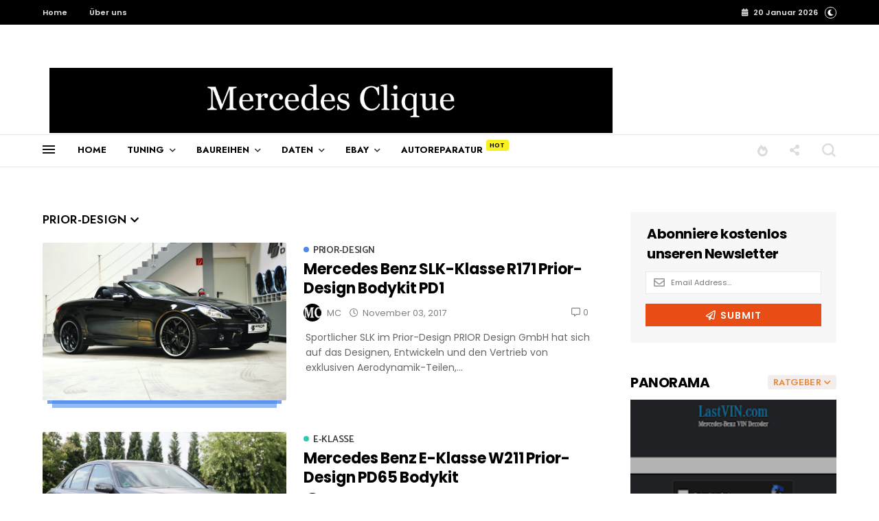

--- FILE ---
content_type: text/html; charset=UTF-8
request_url: https://www.mercedesclique.de/search/label/Prior-Design
body_size: 71239
content:
<!DOCTYPE html>
<html class='v2' dir='ltr' lang='de' xml:lang='de' xmlns='http://www.w3.org/1999/xhtml' xmlns:b='http://www.google.com/2005/gml/b' xmlns:data='http://www.google.com/2005/gml/data' xmlns:expr='http://www.google.com/2005/gml/expr' xmlns:og='http://ogp.me/ns#'>
<head>
<link href='https://www.blogger.com/static/v1/widgets/335934321-css_bundle_v2.css' rel='stylesheet' type='text/css'/>
<!-- Pinterest -->
<meta content='ec89be19b65aaab8aaeaf9b4dc88b53b' name='p:domain_verify'/>
<!-- Pinterest -->
<!-- ADblocker Werbung -->
<script async='async' nonce='8BrTL-YlJ6zWnwcJoFsNAQ' src='https://fundingchoicesmessages.google.com/i/pub-5031043107872557?ers=1'></script><script nonce='8BrTL-YlJ6zWnwcJoFsNAQ'>(function() {function signalGooglefcPresent() {if (!window.frames['googlefcPresent']) {if (document.body) {const iframe = document.createElement('iframe'); iframe.style = 'width: 0; height: 0; border: none; z-index: -1000; left: -1000px; top: -1000px;'; iframe.style.display = 'none'; iframe.name = 'googlefcPresent'; document.body.appendChild(iframe);} else {setTimeout(signalGooglefcPresent, 0);}}}signalGooglefcPresent();})();</script>
<!-- ADblocker Werbung -->
<!-- Google tag (gtag.js) -->
<script async='async' src='https://www.googletagmanager.com/gtag/js?id=G-JKX58LCVFL'></script>
<script>
  window.dataLayer = window.dataLayer || [];
  function gtag(){dataLayer.push(arguments);}
  gtag('js', new Date());

  gtag('config', 'G-JKX58LCVFL');
</script>
<!-- Google tag (gtag.js) -->
<!-- Ebay BEGIN -->
<script>window._epn = {campaign: 5338066190};</script>
<script src='https://epnt.ebay.com/static/epn-smart-tools.js'></script>
<!-- Ebay END -->
<!-- Global site tag (gtag.js) - Google Analytics -->
<script async='async' src='https://www.googletagmanager.com/gtag/js?id=UA-165999280-1'></script>
<script>
  window.dataLayer = window.dataLayer || [];
  function gtag(){dataLayer.push(arguments);}
  gtag('js', new Date());

  gtag('config', 'UA-165999280-1');
</script>
<!-- AdSense BEGIN -->
<script async='async' crossorigin='anonymous' src='https://pagead2.googlesyndication.com/pagead/js/adsbygoogle.js?client=ca-pub-5031043107872557'></script>
<!-- AdSense END -->
<!--- meta tags for my blog-->
<meta content='Mercedes-Benz,Technische Daten, Preislisten, Modelle, Uebersicht,Mercedes Modelle,Mercedes Blog,Auto Blog' name='keywords'/>
<meta content='global' name='distribution'/>
<meta content='1 days' name='revisit'/>
<meta content='1 days' name='revisit-after'/>
<meta content='all' name='audience'/>
<meta content='general' name='rating'/>
<link href='https://www.mercedesclique.de/search/label/Prior-Design' hreflang='x-default' rel='alternate'/>
<meta content='MC' name='Author'/>
<meta content='@' name='Email'/>
<meta content='All' name='Robots'/>
<meta content='index, follow' name='robots'/>
<meta content='index, follow' name='GOOGLEBOT'/>
<meta content='index, follow' name='yahooBOT'/>
<meta content='index, follow' name='yandexBOT'/>
<meta content='width=device-width, initial-scale=1' name='viewport'/>
<!--- End of meta tags for my blog-->
<meta content='text/html; charset=UTF-8' http-equiv='Content-Type'/>
<meta content='blogger' name='generator'/>
<link href='https://www.mercedesclique.de/favicon.ico' rel='icon' type='image/x-icon'/>
<link href='https://www.mercedesclique.de/search/label/Prior-Design' rel='canonical'/>
<link rel="alternate" type="application/atom+xml" title="Mercedes Clique | Auto Blog für Fans - Atom" href="https://www.mercedesclique.de/feeds/posts/default" />
<link rel="alternate" type="application/rss+xml" title="Mercedes Clique | Auto Blog für Fans - RSS" href="https://www.mercedesclique.de/feeds/posts/default?alt=rss" />
<link rel="service.post" type="application/atom+xml" title="Mercedes Clique | Auto Blog für Fans - Atom" href="https://www.blogger.com/feeds/8703046798018736726/posts/default" />
<!--Can't find substitution for tag [blog.ieCssRetrofitLinks]-->
<meta content='Der Auto Blog für Fans über Mercedes-Benz, AMG, Brabus, Lorinser, Sondermodelle, Informationen, News, Oldtimer, Youngtimer, Preislisten' name='description'/>
<meta content='https://www.mercedesclique.de/search/label/Prior-Design' property='og:url'/>
<meta content='Mercedes Clique | Auto Blog für Fans' property='og:title'/>
<meta content='Der Auto Blog für Fans über Mercedes-Benz, AMG, Brabus, Lorinser, Sondermodelle, Informationen, News, Oldtimer, Youngtimer, Preislisten' property='og:description'/>
<!-- Seitentitel BEGIN -->
<title>Mercedes Clique | Auto Blog für Fans</title>
<!-- Seitentitel END -->
<link crossorigin='anonymous' href='https://fonts.googleapis.com' rel='preconnect'/>
<link crossorigin='anonymous' href='https://fonts.gstatic.com' rel='preconnect'/>
<link href='https://cdnjs.cloudflare.com' rel='dns-prefetch'/>
<link href='https://ajax.googleapis.com' rel='dns-prefetch'/>
<link href='https://www.blogger.com' rel='dns-prefetch'/>
<link href='https://1.bp.blogspot.com' rel='dns-prefetch'/>
<link href='https://2.bp.blogspot.com' rel='dns-prefetch'/>
<link href='https://3.bp.blogspot.com' rel='dns-prefetch'/>
<link href='https://4.bp.blogspot.com' rel='dns-prefetch'/>
<link as='style' crossorigin='anonymous' href='https://cdnjs.cloudflare.com/ajax/libs/font-awesome/5.13.1/css/all.min.css' integrity='sha256-2XFplPlrFClt0bIdPgpz8H7ojnk10H69xRqd9+uTShA=' onload='this.onload=null;this.rel=&#39;stylesheet&#39;' rel='preload'/>
<noscript><link crossorigin='anonymous' href='https://cdnjs.cloudflare.com/ajax/libs/font-awesome/5.13.1/css/all.min.css' integrity='sha256-2XFplPlrFClt0bIdPgpz8H7ojnk10H69xRqd9+uTShA=' rel='stylesheet'/></noscript>
<!-- Open Graph Meta Tags BEGIN -->
<meta content='Mercedes Clique | Auto Blog für Fans' property='og:title'/>
<meta content='website' property='og:type'/>
<meta content='Der Auto Blog für Fans über Mercedes-Benz, AMG, Brabus, Lorinser, Sondermodelle, Informationen, News, Oldtimer, Youngtimer, Preislisten' property='og:description'/>
<meta content='https://www.mercedesclique.de/search/label/Prior-Design' property='og:url'/>
<!-- Open Graph Meta Tags END -->
<style id='page-skin-1' type='text/css'><!--
/*
-----------------------------------------------
Blogger Template
Name:     Story Mag
Designer: Salman Farooqui
URL:      http://themeforest.net/user/TemplatesZoo
---------------------------------------------------------- */
/* ------------Variable Declarations-----------
-------------------------------------------------
<Variable name="string.alternate.logo" description="Alternative Logo for Dark Theme" type="string"/>
<Variable name="string.menu.hot" description="Menu Label Text 1" type="string"/>
<Variable name="string.menu.new" description="Menu Label Text 2" type="string"/>
<Variable name="string.loader.more" description="New Posts Loader Text" type="string"/>
<Variable name="string.loader.loading" description="New Posts Loading Text" type="string"/>
<Variable name="string.loader.nomore" description="No More Posts Text" type="string"/>
<Variable name="string.popular.title" description="Title of Popular Section on Homepage" type="string"/>
<Variable name="string.image.subtitle" description="Image Section Subtitle" type="string"/>
<Variable name="string.latest.title" description="Latest Posts Title on Homepage" type="string"/>
<Variable name="subscribe.heading.text" description="Subscribe By Email Heading" type="string"/>
<Variable name="string.next.story" description="Next Post Text on Post Pages" type="string"/>
<Variable name="string.related.head" description="Related Posts Heading" type="string"/>
<Variable name="comment.blogger.tab" description="Blogger Comment Tab Text" type="string"/>
<Variable name="comment.disqus.tab" description="Disqus Comment Tab Text" type="string"/>
<Variable name="string.loader.url" description="Loader Image" type="string"/>
<Variable name="string.loaderdark.url" description="Dark Loader Image" type="string"/>
<Variable name="menu.below.gradient" description="Below Menu Hover Gradient" type="string"/>
<Group description="Top Bar" selector=".top-wrapper">
<Variable name="top.background.color" description="Background Color" type="color" default="#000000"/>
<Variable name="top.text.color" description="Text Color" type="color" default="#e2e2e2"/>
<Variable name="top.text.font" description="Text Font" type="font" default="normal 600 11px Poppins"/>
</Group>
<Group description="Blog Title" selector=".Header h1">
<Variable name="blog.title.color" description="Blog Title Color" type="color" default="#212121"/>
<Variable name="blog.title.font" description="Blog Title Font" type="font" default="normal 700 40px Jost"/>
<Variable name="blog.description.color" description="Description Color" type="color" default="#BBBBBB"/>
<Variable name="blog.description.font" description="Description Font" type="font" default="normal normal 16px Jost"/>
</Group>
<Group description="Main Menu" selector=".allmenu">
<Variable name="menu.navicon.color" description="Nav Icon Color" type="color" default="#111111"/>
<Variable name="menu.border.color" description="Menu Border Color" type="color" default="#e9e9e9"/>
<Variable name="menu.background.color" description="Menu Background Color" type="color" default="#ffffff"/>
<Variable name="menu.text.color" description="Menu Text Color" type="color" default="#000000"/>
<Variable name="menu.text.hover" description="Menu Text Hover Color" type="color" default="#ff0018"/>
<Variable name="menu.arrow.color" description="Menu Arrow Color" type="color" default="#333333"/>
<Variable name="menu.text.font" description="Menu Text Font" type="font" default="normal 700 13px Jost"/>
<Variable name="trending.menu.background" description="Trending Menu Background Color" type="color" default="transparent"/>
<Variable name="submenu.background.color" description="Sub Menu Background Color" type="color" default="#ffe0e1"/>
<Variable name="submenu.text.color" description="SubMenu Text Color" type="color" default="#151515"/>
<Variable name="submenu.text.hover" description="SubMenu Text Hover Color" type="color" default="#ff0018"/>
<Variable name="submenu.loader.color" description="SubMenu Loader Color" type="color" default="#151515"/>
<Variable name="submenu.text.font" description="SubMenu Text Font" type="font" default="normal 600 15px Poppins"/>
<Variable name="subpost.background.color" description="SubMenu Posts Background Color" type="color" default="#ffffff"/>
<Variable name="subpost.border.color" description="SubMenu Posts Border Color" type="color" default="#e9e9e9"/>
<Variable name="subpost.text.color" description="SubMenu Posts Text Color" type="color" default="#000000"/>
<Variable name="subpost.text.font" description="SubMenu Posts Text Font" type="font" default="normal 600 14px Jost"/>
<Variable name="hot.background.color" description="Hot Background Color" type="color" default="#F9F11D"/>
<Variable name="hot.text.color" description="Hot Text Color" type="color" default="#000000"/>
<Variable name="new.background.color" description="New Background Color" type="color" default="#f35c5c"/>
<Variable name="new.text.color" description="New Text Color" type="color" default="#ffffff"/>
</Group>
<Group description="Hidden Menu" selector=".navicon">
<Variable name="hidden.background.color" description="HiddenMenu Background Color" type="color" default="#ffe0e1"/>
<Variable name="hidden.border.color" description="HiddenMenu Border Color" type="color" default="#f9d9da"/>
<Variable name="hidden.head.color" description="HiddenMenu Head Color" type="color" default="#ee2c24"/>
<Variable name="hidden.head.font" description="HiddenMenu Head Font" type="font" default="normal 600 14px Poppins"/>
<Variable name="hidden.menu.color" description="HiddenMenu Menu Color" type="color" default="#2f2f2f"/>
<Variable name="hidden.menu.font" description="HiddenMenu Menu Font" type="font" default="normal 600 14px Jost"/>
</Group>
<Group description="Main Menu Mobile" selector="#menuscroll">
<Variable name="mobile.navicon.color" description="Mobile Menu Icon Color" type="color" default="#454545"/>
<Variable name="mobile.navicon.background" description="Mobile Menu Icon Background" type="color" default="#ffffff"/>
<Variable name="mobile.text.color" description="Mobile Menu Icon Text Color" type="color" default="#eb1c15"/>
<Variable name="mobile.background.color" description="Mobile Dropdown Background Color" type="color" default="#d93f3a"/>
<Variable name="mobile.border.color" description="Mobile Dropdown Border Color" type="color" default="#ed4343"/>
<Variable name="mobile.arrow.color" description="Mobile Dropdown Arrow Hover Color" type="color" default="#d9d80c"/>
<Variable name="mobile.text2.color" description="Mobile Dropdown Text Color" type="color" default="#ffffff"/>
<Variable name="mobile.text2.font" description="Mobile Dropdown Text Font" type="font" default="normal 600 15px Catamaran"/>
</Group>
<Group description="Search Box" selector="#search-box">
<Variable name="search.icon.color" description="Search Icon Color" type="color" default="#dcdcdc"/>
<Variable name="search.click.color" description="Search Icon Clicked Color" type="color" default="#000000"/>
<Variable name="search.background.color" description="Search Background Color" type="color" default="#f5f5f5"/>
<Variable name="search.text.color" description="Search Text Color" type="color" default="#2C3E50"/>
</Group>
<Group description="Trending Bar" selector=".menut">
<Variable name="trend.text.color" description="Trending Text Color" type="color" default="#ff0018"/>
<Variable name="trend.text.font" description="Trending Text Font" type="font" default="normal 700 15px Jost"/>
<Variable name="trend.post.color" description="Trending Post Color" type="color" default="#000000"/>
<Variable name="trend.post.font" description="Trending Post Font" type="font" default="normal 600 15px Jost"/>
<Variable name="trend.social.color" description="Social Icons Color" type="color" default="#d8d8d8"/>
</Group>
<Group description="Trending Bar Mobile and Post Pages" selector=".menut">
<Variable name="mtrend.icon.color" description="Trending Icon Color" type="color" default="#dcdcdc"/>
<Variable name="msocial.icon.color" description="Social Share Icon Color" type="color" default="#dcdcdc"/>
<Variable name="shortcut.icons.hover" description="Trend Share Search Icons Hover Color" type="color" default="#000000"/>
<Variable name="mtrend.text.color" description="Trending Post Text Color" type="color" default="#ffffff"/>
<Variable name="mtrend.background.color" description="Trending Post Background Color" type="color" default="#111111"/>
<Variable name="mtrend.border.color" description="Trending Post Border Color" type="color" default="#2d2d2d"/>
<Variable name="msocial.background.color" description="Social Background Color" type="color" default="#000000"/>
</Group>
<Group description="Section Titles" selector=".title">
<Variable name="category.text.color" description="Title Color" type="color" default="#000000"/>
<Variable name="category.text.font" description="Title Font" type="font" default="normal 800 28px Poppins"/>
<Variable name="category.border.color" description="Title Border Color" type="color" default="#f5f5f5"/>
<Variable name="category.label.color" description="Tab Text Color" type="color" default="#b1b1b1"/>
<Variable name="category.label.font" description="Tab Text Font" type="font" default="normal normal 16px Poppins"/>
<Variable name="category.hover.color" description="Tab Hover Color" type="color" default="#616161"/>
<Variable name="category.active.color" description="Tab Active Color" type="color" default="#000000"/>
<Variable name="dmore.background.color" description="PrevNext Arrow Background Color" type="color" default="#f5f4f4"/>
<Variable name="dmore.text.color" description="PrevNext Arrow Icon Color" type="color" default="#ee8b31"/>
</Group>
<Group description="Homepage Category and Date" selector=".post-category">
<Variable name="label.text.color" description="Category Text Color" type="color" default="#ffffff"/>
<Variable name="label.text.font" description="Category Text Font" type="font" default="normal 600 11px Jost"/>
<Variable name="label.text1.background" description="Category1 defaultRed Background Color" type="color" default="#e12235"/>
<Variable name="label.text2.background" description="Category2 defaultGreen Background Color" type="color" default="#32b47b"/>
<Variable name="label.text3.background" description="Category3 defaultPurple Background Color" type="color" default="#aa35d6"/>
<Variable name="label.text4.background" description="Category4 defaultYellow Background Color" type="color" default="#f58021"/>
<Variable name="label.text5.background" description="Category5 defaultBlue Background Color" type="color" default="#4886ec"/>
<Variable name="label.text6.background" description="Category6 defaultPink Background Color" type="color" default="#ff469c"/>
<Variable name="label.gradient1.color" description="Category Gradient Background Color1" type="color" default="#eb49e1"/>
<Variable name="label.gradient2.color" description="Category Gradient Background Color2" type="color" default="#5500d7"/>
<Variable name="home.date.font" description="Homepage PostDate Font" type="font" default="normal 500 12px Poppins"/>
<Variable name="home.date.color" description="Homepage PostDate Outside Image Color" type="color" default="#828080"/>
</Group>
<Group description="Popular Posts Section" selector=".sectionalplr">
<Variable name="popular.background.color" description="Popular Background Color" type="color" default="#F7FBFC"/>
<Variable name="popular.title.color" description="Popular Title Color" type="color" default="#000000"/>
<Variable name="popular.border.color" description="Popular Title Border Color" type="color" default="#e8f2f5"/>
<Variable name="popular.tabs.border" description="Popular Tabs Border Color" type="color" default="#c1d2dc"/>
<Variable name="popular.tabs.color" description="Popular Tabs Text Color" type="color" default="#9ebfd2"/>
<Variable name="popular.tabs.active" description="Popular Tabs Active Text Color" type="color" default="#2c8fca"/>
<Variable name="popular.tabs.font" description="Popular Tabs Text Font" type="font" default="normal 500 11px Jost"/>
<Variable name="popular.number.background" description="Popular Number Background" type="color" default="#4886ec"/>
<Variable name="popular.number.color" description="Popular Number Color" type="color" default="#ffffff"/>
<Variable name="popular.posttitle.color" description="Popular Post Title Color" type="color" default="#151515"/>
<Variable name="popular.posttitle.font" description="Popular Post Title Font" type="font" default="normal 600 17px Jost"/>
</Group>
<Group description="Images Section" selector=".outerimgg">
<Variable name="images.background.color" description="Images Background Color" type="color" default="#F9F7F7"/>
<Variable name="images.title.color" description="Images Title Color" type="color" default="#000000"/>
<Variable name="images.box.border" description="Images Box Border Color" type="color" default="#b5afaf"/>
<Variable name="images.subtitle.color" description="Images Subtitle Text Color" type="color" default="#2b2b2b"/>
<Variable name="images.subtitle.background" description="Images Subtitle Background Color" type="color" default="#ffbf52"/>
<Variable name="images.subtitle.font" description="Images Subtitle Text Font" type="font" default="normal 800 22px Poppins"/>
<Variable name="images.arrow.border" description="Images Arrow Border Color" type="color" default="#e2e2e2"/>
<Variable name="images.arrow.color" description="Images Arrow Icon Color" type="color" default="#636161"/>
<Variable name="images.menu.color" description="Images Menu Text Color" type="color" default="#ed8a31"/>
<Variable name="images.menu.background" description="Images Menu Background Color" type="color" default="#f3eded"/>
<Variable name="images.menu.font" description="Images Menu Text Font" type="font" default="normal 600 13px Jost"/>
<Variable name="images.dropdown.color" description="Images Dropdown Text Color" type="color" default="#ffffff"/>
<Variable name="images.dropdown.background" description="Images Dropdown Background Color" type="color" default="#ed8a31"/>
</Group>
<Group description="Video Section" selector=".sectionf">
<Variable name="video.background.color" description="Video Section Background Color" type="color" default="#000000"/>
<Variable name="video.icon.color" description="Video Icon Color" type="color" default="#ffffff"/>
<Variable name="video.icon.background" description="Video Icon Background Color" type="color" default="#FF0000"/>
</Group>
<Group description="Latest Posts Section" selector=".sectiong">
<Variable name="latest.title.color" description="Latest Title Color" type="color" default="#000000"/>
<Variable name="latest.icon.color" description="Layout Style Icon Color" type="color" default="#252525"/>
<Variable name="latest.image1.color" description="Latest Post First Image Color" type="color" default="#f53b3b"/>
<Variable name="latest.image2.color" description="Latest Post Second Image Color" type="color" default="#ef7f1f"/>
<Variable name="latest.image3.color" description="Latest Post Third Image Color" type="color" default="#4e89ea"/>
<Variable name="latest.image4.color" description="Latest Post Fourth Image Color" type="color" default="#30C8B0"/>
<Variable name="latest.label.color" description="Label Text Color" type="color" default="#3a3a3a"/>
<Variable name="latest.label.font" description="Label Text Font" type="font" default="normal 600 14px Catamaran"/>
<Variable name="latest.posttitle.color" description="Post Title Text Color" type="color" default="#000000"/>
<Variable name="latest.posttitle.font" description="Post Title Text Font" type="font" default="normal 800 22px Poppins"/>
<Variable name="latest.author.color" description="Post Author Text Color" type="color" default="#828080"/>
<Variable name="latest.author.font" description="Post Author Text Font" type="font" default="normal 400 13px Poppins"/>
<Variable name="latest.date.icon" description="Post Date Icon Color" type="color" default="#929090"/>
<Variable name="latest.date.color" description="Post Date Text Color" type="color" default="#828080"/>
<Variable name="latest.date.font" description="Post Date Text Font" type="font" default="normal 400 13px Poppins"/>
<Variable name="latest.comment.color" description="Post Comment Text Color" type="color" default="#828080"/>
<Variable name="latest.comment.font" description="Post Comment Text Font" type="font" default="normal 400 13px Poppins"/>
<Variable name="latest.summary.color" description="Post Body Text Color" type="color" default="#676767"/>
<Variable name="latest.summary.font" description="Post Body Text Font" type="font" default="normal normal 14px Poppins"/>
<Variable name="latest.load.background" description="Load More Background" type="color" default="transparent"/>
<Variable name="latest.load.border" description="Load More Border Color" type="color" default="#232323"/>
<Variable name="latest.load.color" description="Load More Text Color" type="color" default="#000000"/>
<Variable name="latest.load.font" description="Load More Text Font" type="font" default="normal 600 17px Catamaran"/>
</Group>
<Group description="Sidebar Widget Title" selector="#sidebars .widget h2">
<Variable name="sidebar.title.color" description="Sidebar Title Color" type="color" default="#000000"/>
<Variable name="sidebar.title.font" description="Sidebar Title Font" type="font" default="normal 800 20px Poppins"/>
</Group>
<Group description="Sidebar Social" selector="#sidebars">
<Variable name="social.icon.color" description="Sidebar Social Icon Color" type="color" default="#ffffff"/>
<Variable name="social.text.color" description="Sidebar Social Text Color" type="color" default="#ffffff"/>
<Variable name="social.text.font" description="Sidebar Social Text Font" type="font" default="normal 600 15px Catamaran"/>
<Variable name="social.icon1.background" description="Social Icon 1 Background" type="color" default="#3059B0"/>
<Variable name="social.icon2.background" description="Social Icon 2 Background" type="color" default="#E52730"/>
<Variable name="social.icon3.background" description="Social Icon 3 Background" type="color" default="#55ACEF"/>
<Variable name="social.icon4.background" description="Social Icon 4 Background" type="color" default="#F77737"/>
<Variable name="social.icon5.background" description="Social Icon 5 Background" type="color" default="#000000"/>
<Variable name="social.icon6.background" description="Social Icon 6 Background" type="color" default="#000000"/>
<Variable name="social.icon7.background" description="Social Icon 7 Background" type="color" default="#000000"/>
<Variable name="social.icon8.background" description="Social Icon 8 Background" type="color" default="#000000"/>
</Group>
<Group description="Sidebar Subscribe" selector="#sidebars">
<Variable name="subs.background.color" description="Sidebar Subscribe Background Color" type="color" default="#f7f7f7"/>
<Variable name="subs.title.color" description="Sidebar Subscribe Title Color" type="color" default="#000000"/>
<Variable name="subs.title.font" description="Sidebar Subscribe Title Font" type="font" default="normal 700 20px Poppins"/>
<Variable name="subs.input.background" description="Subscribe Input Background Color" type="color" default="#ffffff"/>
<Variable name="subs.input.border" description="Subscribe Input Border Color" type="color" default="#eae9e9"/>
<Variable name="subs.button.background" description="Subscribe Button Background Color" type="color" default="#E84D15"/>
<Variable name="subs.button.color" description="Subscribe Button Text Color" type="color" default="#ffffff"/>
<Variable name="subs.button.font" description="Sidebar Button Text Font" type="font" default="normal 600 14px Poppins"/>
</Group>
<Group description="Sidebar MustRead" selector="#sidebars">
<Variable name="must.arrow.background" description="Sidebar MustRead Arrow Background" type="color" default="transparent"/>
<Variable name="must.arrow.border" description="MustRead Arrow Border Color" type="color" default="#e2e2e2"/>
<Variable name="must.arrow.icon" description="MustRead Arrow Icon Color" type="color" default="#636161"/>
</Group>
<Group description="Footer Section" selector=".footb">
<Variable name="footer.background.color" description="Footer Background Color" type="color" default="#000000"/>
<Variable name="footer.title.color" description="Footer Title Color" type="color" default="#d2d2d2"/>
<Variable name="footer.title.font" description="Footer Title Font" type="font" default="normal 600 15px Poppins"/>
<Variable name="footer.text.color" description="Footer Text Color" type="color" default="#cccccc"/>
<Variable name="footer.text.font" description="Footer Text Font" type="font" default="normal 400 15px Jost"/>
<Variable name="footer.info.background" description="Footer Credit Background Color" type="color" default="#000000"/>
<Variable name="footer.info.border" description="Footer Credit Border Color" type="color" default="#151515"/>
<Variable name="footer.info.color" description="Footer Credit Text Color" type="color" default="#767676"/>
<Variable name="footer.info.font" description="Footer Credit Text Font" type="font" default="normal 400 16px Catamaran"/>
</Group>
<Group description="PostPage Below Menu Posts" selector=".btslider">
<Variable name="menu.below.background" description="PostList Below Menu Background" type="color" default="#f4f4f4"/>
<Variable name="menu.below.color" description="PostList Below Menu Title Color" type="color" default="#000000"/>
<Variable name="menu.below.font" description="PostList Below Menu Title Font" type="font" default="normal 600 13px Jost"/>
</Group>
<Group description="PostPage Breadcrumbs" selector=".btbreadc">
<Variable name="bread.home.color" description="Breadcrums Home Icon Color" type="color" default="#151515"/>
<Variable name="bread.text.color" description="Breadcrums Label Color" type="color" default="#151515"/>
<Variable name="bread.text.font" description="Breadcrums Label Font" type="font" default="normal 500 14px Poppins"/>
</Group>
<Group description="PostPage Post" selector=".post-outer">
<Variable name="post.title.color" description="Post Title Color" type="color" default="#000000"/>
<Variable name="post.title.font" description="Post Title Font" type="font" default="normal 800 42px Jost"/>
<Variable name="post.author.color" description="Post PostedBy Color" type="color" default="#616161"/>
<Variable name="post.author.font" description="Post PostedBy Font" type="font" default="normal 500 16px Poppins"/>
<Variable name="post.date.color" description="Post Date Color" type="color" default="#9495af"/>
<Variable name="post.date.font" description="Post Date Font" type="font" default="normal 500 16px Poppins"/>
<Variable name="post.comment.color" description="Post Comment NumberIcon Color" type="color" default="#505050"/>
<Variable name="post.top.border" description="Post Header Border Color" type="color" default="#efefef"/>
<Variable name="post.body.color" description="Post Body Text Color" type="color" default="#353535"/>
<Variable name="post.body.font" description="Post Body Text Font" type="font" default="normal normal 14px Poppins"/>
<Variable name="post.blockquote.color" description="Post Body Blockquote Icon Color" type="color" default="#F77737"/>
<Variable name="post.blockquote.text" description="Post Body Blockquote Text Color" type="color" default="#111111"/>
<Variable name="post.label.icon" description="Post Label Icon Color" type="color" default="#444444"/>
<Variable name="post.label.border" description="Post Label Border Color" type="color" default="#ebebeb"/>
<Variable name="post.label.color" description="Post Label Text Color" type="color" default="#212121"/>
<Variable name="post.label.background" description="Post Label Background Color" type="color" default="transparent"/>
<Variable name="post.label.font" description="Post Label Text Font" type="font" default="normal 400 12px Jost"/>
<Variable name="post.next.color" description="Post NextStory Text Color" type="color" default="#E84D15"/>
<Variable name="post.next.font" description="Post NextStory Text Font" type="font" default="normal 700 16px Jost"/>
<Variable name="post.nextbody.color" description="Post NextStory Post Color" type="color" default="#272727"/>
<Variable name="post.nextbody.font" description="Post NextStory Post Font" type="font" default="normal 600 15px Jost"/>
<Variable name="post.authorbox.border" description="Post AuthorBox Border Color" type="color" default="#f5f5f5"/>
<Variable name="related.title.color" description="Post RelatedPosts Title Color" type="color" default="#000000"/>
<Variable name="related.title.font" description="Post RelatedPosts Title Font" type="font" default="normal 800 21px Poppins"/>
<Variable name="related.title.border" description="Post RelatedPosts Border Color" type="color" default="#f5f5f5"/>
<Variable name="comment.tabs.font" description="Comment Tabs Font if Multiple Comment System" type="font" default="normal 600 17px Jost"/>
<Variable name="comment.tabs.active" description="Comment Tabs Active Color" type="color" default="#000000"/>
<Variable name="comment.tabs.unactive" description="Comment Tabs Non Active Color" type="color" default="#ababab"/>
<Variable name="comment.header.color" description="Post Comment Header Color" type="color" default="#000000"/>
<Variable name="comment.header.font" description="Post Comment Header Font" type="font" default="normal 800 19px Poppins"/>
<Variable name="comment.show.color" description="Post Comment ShowHide Color" type="color" default="#c9c9c9"/>
<Variable name="comment.show.font" description="Post Comment ShowHide Font" type="font" default="normal 400 14px Catamaran"/>
</Group>
<Group description="Link Colors" selector="#mainwrapper">
<Variable name="all.link.color" description="Link Color" type="color" default="#c41515"/>
<Variable name="title.image.hover" description="Homepage PostTitle Hover inside Images" type="color" default="#ffffff"/>
<Variable name="title.outside.hover" description="Homepage PostTitle Hover outside Images" type="color" default="#212121"/>
</Group>
*/
/* --- ADD CSS start --- */
table {
border-collapse: collapse;
width: 100%;
font-size: 125%
}
div.image img {
/* SCALE */
-webkit-transform: scale(1);
-moz-transform: scale(1);
-ms-transform: scale(1);
-o-transform: scale(1);
transform: scale(1);
/* VERZÖGERUNG */
-webkit-transition: all 0.3s linear;
-moz-transition: all 0.3s linear;
-ms-transition: all 0.3s linear;
-o-transition: all 0.3s linear;
transition: all 0.3s linear;
}
div.image img:hover {
-webkit-transform: scale(1.1);
-moz-transform: scale(1.1);
-ms-transform: scale(1.1);
-o-transform: scale(1.1);
transform: scale(1.1);
}
#header-inner img {
text-align: center;
marge: 0 auto;
max-width: 100%;
height: auto
}
/* --- ADD CSS end --- */
body .CSS_LIGHTBOX {z-index: 9999999999;}a:active{outline:none}a{color:#c41515;text-decoration:none}a:focus{outline:0}a img{border:0}html{background:#fff}body{font-family:Catamaran;padding:0}
.top-inner #switch{color:#fff;border-radius:100%;margin-left:10px;cursor:pointer}.top-inner #switch:before{font-weight:600;font-family:'Font Awesome 5 Free';font-size:9px;color:inherit;content:'\f186';border:1px solid gainsboro;padding:3px;border-radius:100%}.darktheme #switch:before{content:'\f185'}.darktheme #header-wrapper #header-inner img{visibility:hidden!important}.darktheme #header-wrapper #header-inner{background:url(https://1.bp.blogspot.com/-Y65n4BiXliM/YaEm60n_4KI/AAAAAAAACdU/zc8uVUsaoho0fY4nYcP7jHlHIeG8IaHWACLcBGAsYHQ/s1156/Mercedes%2BClique.png);background-repeat:no-repeat;background-position:center;background-size:cover;}.darktheme,.darktheme body{background:#1c1c1c;position:relative;z-index:0}.darktheme .top-wrapper{background:#2c2c2c}.darktheme .topmenuu a,.darktheme #topdate{color:#c1c1c1}.darktheme body .menuwrapper .allmenu{background:#1c1c1c}.darktheme .menux{border-bottom:1px solid #464646}.darktheme .menuwrapper .navicon span{background:#dfdfdf}.darktheme ul.w2bmenu li a{color:#dfdfdf!important}.darktheme .subdown:after,.darktheme ul.w2bmenu>li>a:after{color:#bbb}.darktheme .sb-icon-search svg path,.darktheme .msocial i{fill:#d8d8d8}.darktheme .sb-icon-search svg:hover path{fill:#e1e1e1}.darktheme .menutwo ul li a{color:#dfdfdf}.darktheme .submenu ul li a{color:#151515!important}.darktheme .submenu ul li.hoverover a,.darktheme ul.w2bajaxmenu li.hoverover .menuArrow:before,.darktheme .menuy li.nomega .submenu ul li:hover a{color:#ed3042!important}.darktheme .menutwo .widget h2{color:#ed3042}.darktheme .menuing .widget-content>ul>li>a:hover{color:#ffffff!important}.darktheme .menuwrapper .navicon:hover span{background:#fff}.darktheme .menux .ptrend span.slicknav_menutxt:before{color:#d8d8d8}.darktheme .social-s:before{color:#d8d8d8}.darktheme .menux .ptrend span.slicknav_menutxt:hover:before,.darktheme .social-s:hover:before{color:#e1e1e1}.darktheme .ptrend .slicknav_nav a{color:#dfdfdf}.darktheme .menut .msocial{background:#111}.darktheme .dmenu{color:#dfdfdf}.darktheme .slicknav_btn{background-color:#2c2c2c}.darktheme .slicknav_menu .slicknav_icon-bar{background-color:#a9a9a9}.darktheme .menu-container .menuxy .widget-content>ul{background:#2c2c2c;border:1px solid #3a3a3a}.darktheme .menu-container .menuxy .widget-content>ul>li a{color:#dfdfdf}.darktheme .menu-container .menuxy .widget-content ul>li>ul>li>a{color:#b9b9b9}.darktheme ul.w2bajaxmenu ul.verticlemenu{background:#2c2c2c}.darktheme ul.w2bajaxmenu ul.verticlemenu:after{background:#2c2c2c}.darktheme .submenu ul li a{color:#dfdfdf!important}.darktheme ul.w2bajaxmenu li div.submenu{background:#3e3e3e;border-bottom:1px solid #464646!important}.darktheme ul.w2bajaxmenu ul.postslist{border-top:1px solid #3e3e3e!important;border-right:1px solid #3e3e3e!important;border-left:1px solid #3e3e3e!important;background:#3e3e3e}.darktheme .postslist h5{color:#dfdfdf}.darktheme ul.w2bajaxmenu .loader{color:#dfdfdf}.darktheme ul.w2bmenu li a{color:#dfdfdf!important}.darktheme ul.w2bajaxmenu ul.postslist li .imgCont img{background-color:#2c2c2c}.darktheme ul.w2bajaxmenu ul.postslist li .imgCont{border:1px solid #3e3e3e}.darktheme li.nomega .submenu ul li.hoverover a{color:#dfdfdf!important}.darktheme ul.w2bajaxmenu ul.postslist li a{color:#ebebeb ! important}.darktheme .mainswap .heading{color:#f7f7f7}.darktheme .lauthor,.darktheme #slider .timeago{color:#dfdfdf}.darktheme .mainswap .post-category{color:#f9f9f9}.darktheme .swapl .bwrap .post-category{background:#d53040}.darktheme .sectionall .widget h2.title,.darktheme .sectiona h2,.darktheme h2.poon,.darktheme #sidebars .widget h2{border-bottom:2px solid #262626}.darktheme .sectionall .widget h2.title,.darktheme .sectiona h2,.darktheme h2.poon,.darktheme #sidebars .widget h2,.darktheme .plr-inner.sectionall:before,.darktheme #main-wrapper .blog-posts:before,.darktheme .sectionall #sidebars .widget h2,.darktheme .footerall h2{color:#e3e3e3}.darktheme .mtabs ul.dropdown-menu li.activv a{color:#f9f9f9}.darktheme .mtabs .dmore,.darktheme .widget .dmore{background:#333;color:#b7b7b7}.darktheme .nli3 h3.heading.otpx a,.darktheme .secta h3.heading.otpx a,.darktheme .opi h3.heading.otpx a,.darktheme .sectionalplr .popular-posts li .item-title a,.darktheme .sidebarxe .popular-posts li .item-title a,.darktheme .post-title a,.darktheme .opin h3.heading.otpx a,.darktheme .btsx h3.heading.otpx a{background-image:linear-gradient(transparent calc(100% - 3px),#c1c1c1 3px)}.darktheme h3.heading.otpx a,.darktheme .sectionalplr .popular-posts .item-title a,.darktheme .sidebarxe .popular-posts .item-title a,.darktheme .post-title a{background-image:linear-gradient(transparent calc(100% - 3px),#dfdfdf 3px)}.darktheme .secb .nli2 .post-category,.darktheme .secop .op1 .post-category,.darktheme .secua .post-category,.darktheme .nl1 .post-category{color:#f9f9f9}.darktheme .sectionb .widget .nl1 .heading,.darktheme .sectionb .nli2 .bwrap .heading,.darktheme .secua .widget-content .heading,.darktheme .secvp .widget-content .heading,.darktheme .secvip .widget-content .heading,.darktheme #sidebars .secvip .widget-content .heading a,.darktheme .vli1 .bwrap a,.darktheme .vli2 .bwrap a,.darktheme .byvideo h3.heading{color:#f1f1f1}.darktheme .nli3 .heading{font-weight:500}.darktheme .nli1 .timeago,.darktheme .nli2 .timeago,.darktheme .secua .timeago,.darktheme .byvideo .timeago,.darktheme .secvp .timeago,.darktheme .secvip .timeago{color:#dfdfdf}.darktheme .nlii3>div{border-bottom:1px solid #262626}.darktheme .sectionalplr{background:#161616}.darktheme .plr-inner.sectionall:before{border-bottom:2px solid #262626}.darktheme .nli3 .heading,.darktheme .secpopular .widget .item-title a,.darktheme .opymi .heading,.darktheme .opyni .heading,.darktheme .secop .heading,.darktheme .post-title a{color:#ebebeb}.darktheme #pop-tabs h2:first-child{border-right:1px solid #363636}.darktheme #pop-tabs h2{border:1px solid #363636;color:#8f8f8f;background:#363636}.darktheme #pop-tabs h2.is-active{color:#dfdfdf}.darktheme #pop-tabs h2:first-child{border-left:1px solid #363636}.darktheme .secpopular .widget .widget-content ul li::before{color:#f9f9f9;background:#333}.darktheme .secpopular .widget .widget-content ul li::before{color:#dfdfdf;background:#2c2c2c;border:1px solid #565656}.darktheme .outerimgg{background:#161616}.darktheme .sectionimg .widget .dmore{background:inherit}.darktheme .secvp ul.dropdown-menu,.darktheme .secvip ul.dropdown-menu{background:#e99345}.darktheme .sectionimg .secvp .widget h2.title{color:#000}.darktheme .sectionimg .secvp:before{border:1px solid #a3a3a3;background:#7a7a7a}.darktheme .sectionall.sectionimg .dmore .xback:before,.darktheme .sectionall.sectionimg .dmore .xnext:before{border:1px solid #3a3a3a;color:#000}.darktheme .secvp .imgdrop,.darktheme .secvip .imgdrop{color:#b7b7b7;background:#333}.darktheme .sectionall.sectionimg .widget h2.title:after{background:#e99345;box-shadow:4px 0 0 0 #e99345,-9px 0 0 0 #e99345;color:#2c2c2c}.darktheme .secvp ul.dropdown-menu,.darktheme .secvip ul.dropdown-menu{background:#e99345}.darktheme .secop .heading{background:#1c1c1c}.darktheme .sectionf{background:#101010}.darktheme .vl:after{background:#e32a2a;color:#f9f9f9}.darktheme #main-wrapper .blog-posts:before{border-bottom:2px solid #262626}.darktheme #main-wrapper .vieww{color:#999}.darktheme .blog-posts.hfeed .post-outer .post-labelsx a{color:#c7c7c7!important}.darktheme #sumlabel{color:#9f9f9f}.darktheme .loade .sload,.darktheme .loade p{border:2px solid #959595;color:#9f9f9f}.darktheme #sidebars .secvip .dmore>span{border:1px solid #cbcbcb}.darktheme #sidebars .secvip .dmore .xback:before,.darktheme #sidebars .secvip .dmore .xnext:before{color:#cfcfcf}.darktheme #sidebars .follow-by-email-inner{background:#a7a7a7}.darktheme #sidebars .widget-content{color:#dfdfdf}.darktheme .footb{background:#121212}.darktheme .footc{background:#121212;border-top:1px solid #2a2a2a}.darktheme body .menuwrapper .allmenu{border-top:1px solid #464646;border-bottom:1px solid #464646}.darktheme .btslider .widget-content .tns-outer{background:#2c2c2c}.darktheme .wrapin .btslider .bwrap .heading{color:#f9f9f9}.darktheme .btslider .bwrap .heading{color:#ebebeb}.darktheme .btbreadc a{color:#a7a7a7}.darktheme .btbreadc .bthome svg path{fill:#a7a7a7}.darktheme .post-title{color:#ebebeb}.darktheme .main .blog-posts .status-msg-body b{color:#a7a7a7}.darktheme .post-outer .post-timestamp,.darktheme .post-outer .post-timestamp .published{color:#828080}.darktheme #mxmshare #fsharebox{background:#545454}.darktheme .post-header .connect{border-bottom:1px solid #424242}.darktheme .post-body{color:#cdcdcd}.darktheme .post-body blockquote{color:#ddd}.darktheme #blog-pager .nxtpost{color:#e52730}.darktheme .blog-pager-older-link,.darktheme .blog-pager-newer-link{color:#dfdfdf}.darktheme .post-outer .post-labels:before{color:#bfbfbf}.darktheme .post-labels a{color:#959595;border:1px solid #4a4a4a}.darktheme .post-footer .author-profile{border-bottom:1px solid #424242;border-top:1px solid #424242}.darktheme .post-footer .author-profile span{color:#959595}.darktheme .post-footer .author-profile div .g-profile span{color:#dfdfdf}.darktheme .related-posts-container{border-bottom:1px solid #424242;border-top:1px solid #424242}.darktheme .related-posts-container h4{background:#1c1c1c;color:#dfdfdf}.darktheme .related-posts-container .related-title{color:#f9f9f9}.darktheme .commenttabs{border-bottom:1px solid #343434}.darktheme .commenttabs>span.active{color:#dfdfdf}.darktheme .commenttabs>span{color:#9b9b9b}.darktheme .comheader,.darktheme .post-outer .comments>h4,.darktheme .comheader a{color:#adadad}.darktheme #sidebars .Label .widget-content a,.darktheme #sidebars .Label ul li span,.darktheme #sidebars .BlogArchive #ArchiveList ul li>a{color:#dfdfdf}.darktheme .opin .opall .bwrap h3,.darktheme #sidebars .sidebarxe .popular-posts .item-title a{color:#dfdfdf}.darktheme #sidebars .Label .widget-content ul li,.darktheme .BlogArchive #ArchiveList ul.flat li{border-bottom:1px solid #424242}.darktheme .sectionall #sidebars .sidebarxe .widget:nth-child(n+2) h2{color:#666}.darktheme .sectionall #sidebars .sidebarxe.tabo .widget.tabbed h2{color:#eaeaea}.darktheme .sectionall #sidebars .sidebarxe.tabo .widget h2{color:#666}.darktheme .comment-footer{color:#cdcdcd;margin:0}.darktheme .main .blog-posts .status-msg-body b{color:#cdcdcd}.darktheme .main .blog-posts .status-msg-body,.darktheme .status-msg-wrap:before{color:#d9d9d9}.darktheme .footcopy,.darktheme .footdesign{color:#939393}.darktheme #back-to-top{background:#3c3c3c}.darktheme span.loadera:before{content:'';background:url(https://1.bp.blogspot.com/-b21aGUXLmNo/YX_Nj1MWwfI/AAAAAAAAGaE/Q7WiymZgQIgyALAwRuyEEW1pJtmPERtBQCLcBGAsYHQ/s16000/dark-loader.gif) center center no-repeat}.darktheme .msocial {background: #111111;}
#main-wrapper .commentoo .widget h2.title{display:none}.commentoo .widget .widget-content{display:none}#layout .commentoo .widget .widget-content{display:block}#allcomments {margin-top: 20px;}.bothcomments .allcomment-wrap>div:last-child{display:none}.bothcomments #blogger-comments .comheader a,.bothcomments #blogger-comments .comments>h4 span{font-size:86%;font-weight:600;text-transform:capitalize}.onlydisqus .commenttabs,.onlydisqus .allcomment-wrap #blogger-comments{display:none}.onlyblogger .commenttabs{display:none}#allcomments.hideit .commenttabs,#allcomments.hideit .allcomment-wrap{display:none}.commenttabs{border-bottom:1px solid #f5f5f5;margin-bottom:20px;padding-bottom:4px;letter-spacing:0;font:normal 600 17px Jost}.commenttabs>span.active{color:#000000}.commenttabs>span{display:inline-block;margin-right:16px;position:relative;cursor:pointer;color:#ababab;padding:0 11px}.commenttabs>.blogger-ctab>svg{height:15px;position:relative;top:2px;padding-right:9px}.commenttabs>.disqus-ctab>svg{position:relative;top:7px;padding-right:4px}#allcomments .blogger-ctab:after{content:'BLOGGER'}#allcomments .disqus-ctab:after{content:'DISQUS'}.commenttabs>span.active:before{content:'';width:100%;height:1px;background:#363636;display:inline-block;position:absolute;left:0;bottom:-6px}.commenttabs .blogger-comment-count,.commenttabs .disqus-comment-count{position:absolute;padding-left:6px;font-size:13px;top:-2px;letter-spacing:1px;color:#ababab;font-family:'Poppins';right:-4px;display:none}.commenttabs .active .blogger-comment-count,.commenttabs .active .disqus-comment-count{color:#000}
.tabso{min-height:200px}.sectionb,.sectione,#slider{min-height:200px}.sectionf{min-height:320px}.sticky-wrapper{float:left}.rsidebar .sicon a{background:#151515;margin-bottom:10px;padding:10px 14px;box-sizing:border-box;border-radius:2px;float:left;width:100%}.rsidebar .sicon:nth-child(2n+2) a{margin-right:0}.rsidebar .sicon i{font-size:16px;line-height:16px;margin-right:8px;padding:3px;text-align:center;width:16px;color:#ffffff;vertical-align:bottom}.rsidebar .sicon span{color:#ffffff;font:normal 600 15px Catamaran;line-height:inherit}.rsidebar .sicon:nth-child(1) a{background:#3059B0}.rsidebar .sicon:nth-child(2) a{background:#E52730}.rsidebar .sicon:nth-child(3) a{background:#55ACEF}.rsidebar .sicon:nth-child(4) a{background:#F77737}.rsidebar .sicon:nth-child(5) a{background:#000000}.rsidebar .sicon:nth-child(6) a{background:#000000}.rsidebar .sicon:nth-child(7) a{background:#000000}.rsidebar .sicon:nth-child(8) a{background:#000000}.rsidebar .sicon:last-child a{margin-bottom:0}.spreview #slider,.spreview .sectiona,.spreview .sectionb,.spreview .sectiond,.spreview .sectione,.spreview .sectionf,.spreview .secop{display:none}body.spreview .post-title{width:auto!important}.spreview .blog-posts{display:block}#sidebars .Profile .widget-content{margin-top:28px}.footercolm:after{content:'';display:block;clear:both}.wrapin .nowidget{display:none}.sectionalplr:after{content:'';display:block;clear:both}.secvp .widget:after{content:'';display:block;clear:both}.rsidebar .widget.noblank{display:inline-block;margin-top:10px;width:100%}#main-wrapper .vieww{position:absolute;top:-7px;right:0;color:#252525;font-size:15px}#main-wrapper .vieww span{margin-left:10px;cursor:pointer}#main-wrapper .loade{clear:both}#main .boxx .post-outer{width:50%;float:left;box-sizing:border-box;padding-bottom:20px;border-bottom:none}#main .boxx .post-outer:nth-child(2n+2){padding-left:20px}#main .boxx .post-outer:nth-child(2n+1){padding-right:20px;clear:both}.boxx .post-labelsx,.boxx h1.post-title,.boxx h1.post-title a,.boxx .post-outer .sdate{margin-left:0;width:100%}.boxx #sumlabel{display:none}.boxx span.post-labelsx{padding-top:255px;display:block}.boxx .post-body .posts-thumb{width:100%}.blog-posts .pt-outer.ptv:before{content:'\f144';font-family:'Font Awesome 5 Free';font-weight:400;position:absolute;z-index:999;color:#fff;top:19px;left:310px;font-size:29px}.main .blog-posts .status-msg-wrap{margin:0 auto 10px;position:relative;width:100%}.main .blog-posts .status-msg-body{border:medium none;font-size:0;padding:0;z-index:4;color:transparent}.main .blog-posts .status-msg-border{background:#fff;border:medium none;opacity:0;position:relative;width:100%}.main .status-msg-wrap .status-msg-body>a:last-child{display:none}.main .blog-posts .status-msg-body b{color:#000;font-family:'Jost';font-size:17px;font-weight:600;letter-spacing:.3px;position:absolute;left:0;text-transform:uppercase}.main .blog-posts .status-msg-body b:after{content:'\f078';font-family:"Font Awesome 5 Free";font-weight:600;font-size:14px;padding-left:5px}.archivedate .post-count{color:#4e4e4e;font-family:catamaran}.menu-container{background:#e9e9e9 none repeat scroll 0 0;margin:0 auto;width:1156px;position:relative}.menu-container .menuxy{position:absolute;left:0;width:100%;z-index:9999}.mstick{width:100%;z-index:9999}.menux .ptrend span.slicknav_menutxt:before, .social-s:before {transition: color 0.3s;}.menux .ptrend span.slicknav_menutxt:hover:before, .social-s:hover:before {color: #000000;}.sb-icon-search svg:hover path {fill: #000000;}.mstick .menutrend{display:none}.menu-container .menuxy .widget-content>ul{box-sizing:border-box;list-style:outside none none;margin:0 auto;padding:0;position:relative;width:100%}.menu-container .menuxy .widget-content>ul{background:#ffe0e1;border:1px solid #f9d9da;box-sizing:border-box;display:none;left:0;list-style:outside none none;margin:0;padding:18px 40px 18px;position:absolute;width:100%;z-index:99;top:-1px}.menu-container .menuxy .widget-content>ul>li{background:rgba(0,0,0,0);float:left;list-style:none;padding-bottom:0;width:16.5%}.menu-container .menuxy .widget-content>ul>li a{color:#ee2c24;font:normal 600 14px Poppins;display:block;padding:2px 0;line-height:inherit}.menu-container .menuxy .widget-content ul>li>ul>li>a{color:#2f2f2f;font:normal 600 14px Jost;text-transform:none;line-height:inherit}.menuy{position:absolute;left:36px}.menuy .w2bmenu .navbtn{cursor:pointer;margin-right:20px;position:absolute;left:0}.menu-container .menuxy .widget-content>ul>li>ul{box-sizing:border-box;display:block;list-style:outside none none;margin:5px 0;padding:0}.menuxy.section{margin:0}.menut .menutwo .PopularPosts ul{position:relative;top:-2px}.menutwo .widget h2{color:#ff0018;font:normal 700 15px Jost;display:inline-block;vertical-align:top;margin-right:14px;margin-top:3px;line-height:20px}.menutwo .widget-content{display:inline-block;margin-top:4px}.menutwo .PopularPosts .widget-content ul li{list-style:none;padding:0;position:absolute!important;opacity:0}.menutwo .PopularPosts .widget-content ul li.current{opacity:0;animation:fadeIne 0.6s ease-in-out both}.menutwo .PopularPosts .widget-content ul li:first-child{opacity:1}@keyframes fadeIne{from{opacity:0;transform:translate(0,4px)}to{opacity:1;transform:translate(0,0)}}.menutwo .PopularPosts,.menutwo ul li a,.menutwo .item-thumbnail img,.msocial{height:26px}.menutwo .item-thumbnail img{width:26px;border-radius:30px;padding-right:0;margin-right:10px;position:relative;top:-4px}.menutwo ul li a{color:#000000;font:normal 600 15px Jost;white-space:nowrap;display:block;line-height:inherit}.menutwo .PopularPosts .item-title{padding-bottom:0}.menutwo .PopularPosts .item-thumbnail{float:left;margin:0}#sidebars .sociala ul{margin-top:14px;overflow:auto;padding:0}.rsidebar .sociala{margin-top:0}.sociala ul li{float:left;list-style-type:none}.sociala .jj{color:#000;display:inline-block;font-family:'Poppins';font-size:20px;font-weight:700;line-height:29px}.sociala{background:#fff8f8;border-radius:1px;-moz-box-sizing:border-box;-webkit-box-sizing:border-box;box-sizing:border-box;margin-top:-10px;padding:18px 21px 24px}.sociala ul li:last-child .fa{margin-right:0}.sociala ul li a i{background:#d11;border-radius:1px;color:#fff;font-size:18px;height:28px;line-height:28px;margin-right:11px;padding:4px;text-align:center;transition:all 0.2s ease-in-out 0s;width:33px}.sociala ul .fa-facebook{background:#3b5998}.sociala ul .fa-twitter{background:#00aced}.sociala ul .fa-google-plus{background:#D11}.sociala ul .fa-rss{background:rgb(255,131,0)}.sociala ul .fa-reddit-alien{background:#c44}#sidebars .sociala .emailtext{background:none;color:#9e9393;font-size:11px;text-transform:capitalize;width:136px;font-family:'Poppins';letter-spacing:0;border:1px solid #eadada;height:29px}#sidebars .sociala .emailsub{padding:4px 12px 4px;background:#ed8a31;color:#fff;border:none;cursor:pointer;float:right;font-family:'Poppins';font-size:14px;font-weight:600;line-height:24px;letter-spacing:1px}#sidebars .follow-by-email-inner{background:#f7f7f7;border-radius:1px;-moz-box-sizing:border-box;-webkit-box-sizing:border-box;box-sizing:border-box;padding:18px 21px 24px}.follow-by-email-inner:before {content: 'Abonniere kostenlos unseren Newsletter';border-bottom: none;margin-bottom: 10px;margin-left: 3px;color: #000000;font: normal 700 20px Poppins;display: block;line-height: 29px;letter-spacing: -0.4px;padding: 0;}#sidebars .follow-by-email-inner .follow-by-email-address{background:none;color:#423e3e;font-size:11px;font-family:'Poppins';letter-spacing:0;border:1px solid #eae9e9;height:33px;padding:0 15px 0 36px;box-sizing:border-box;background:#ffffff;width:100%}#sidebars .follow-by-email-inner .follow-by-email-submit{padding:4px 12px 4px 34px;background:#E84D15;color:#ffffff;border:none;cursor:pointer;float:right;font:normal 600 14px Poppins;line-height:24px;letter-spacing:1px;width:100%;margin-left:0;text-transform:uppercase;height:33px;margin-top:12px}#sidebars  .follow-by-email-inner tr>td:nth-child(2):before{content:'\f1d8';font-family:'Font Awesome 5 Free';font-size:14px;position:absolute;top:21px;left:50%;margin-left:-40px;color:#ffffff}#sidebars .follow-by-email-inner tr>td:first-child:before{content:'\f0e0';font-family:'Font Awesome 5 Free';font-size:16px;position:absolute;top:6px;left:13px;color:#949494}#sidebars .follow-by-email-inner table td{display:block;box-sizing:border-box;clear:both;width:100%;position:relative}.titlead{margin-bottom:20px;}#mxmshare{cursor:pointer;vertical-align:top;position:absolute}#mxmshare>svg{height:32px;fill:#444}#mxmshare #fsharebox{height:auto;width:300px;position:absolute;display:none;right:10px;border-radius:2px;top:48px;background:#fdfdfd;box-shadow:0 18px 20px -20px rgb(0 0 0 / 8%);border:1px solid rgba(0,0,0,.08);padding:16px;z-index: 999999;}#fsharebox>span{background:gainsboro;padding:8px 18px;font-size:16px;line-height:16px;border-radius:2px;display:inline-block;margin-left:3px;margin-right:3px;opacity:.92}#fsharebox>span:hover{opacity:1}#fsharebox>span>a{color:#fff;margin:0}#fsharebox>span>i{vertical-align:middle}#fsharebox span.xtelegram{background:#08c}#fsharebox span.xlinkedin{background:#0077b5}#fsharebox span.xwhatsapp{background:#25d366}#fsharebox span.xreddit{background:#ff4500}#fsharebox span.xpocket{background:#ef4056}.post-header .connect{position:relative;margin-bottom:19px;border-bottom:1px solid #efefef;padding-bottom:7px}.post-header .connect .share-button{border:none!important;height:32px;width:130px;display:inline-block;margin-right:4px}.post-header .connect .share-button.sb-pinterest,.post-header .connect .share-button.sb-email{width:52px}.connect .sb-pinterest:before,.connect .sb-email:before{padding:14px 21px}.connect .sb-facebook .share-button-link-text,.connect .sb-twitter .share-button-link-text{position:absolute;right:29px;top:5px;z-index:9;color:#fff;text-transform:uppercase;font-family:'Jost';font-size:14px;text-indent:0}.connect>a:before{font-family:'Font Awesome 5 Brands';line-height:32px;padding:14px 61px;font-size:14px;color:#fff}.connect .sb-twitter:before{background:#55acef;content:"\f099";padding:14px 84px 14px 33px}.connect .share-button{position:relative}.connect .sb-facebook:before{background:#3059b0;content:"\f39e";padding:14px 84px 14px 36px}.connect .sb-pinterest:before{background:#e52730;content:"\f231"}.connect a.sb-email:before{font-family:'Font Awesome 5 Free';background:#444;content:"\f0e0"}.archivedate .toggle .zippy{color:#212121;font-size:12px}.allcolumn,.footer,.widget .widget-item-control a img{display:none!important}.sectiond .widget time{display:none}.bylabela{float:left;width:700px}.bylabelb{float:right;width:456px;margin:0 10px}.bylabelb h2{margin-left:0}.mli1 .bwrap,.mli3e .bwrap{bottom:20px;color:#fff;padding:0 20px;position:absolute}.ml1 .heading{color:#fff;font-family:catamaran;font-size:27px;font-weight:800;line-height:28px}.sectionall .recentby .widget h2.title{display:none}.plear{clear:both}.opilist li{list-style-type:none;padding:15px 12px 0;position:relative}.opyn1,.opyn2,.nl2,.nl3{overflow:hidden}.fft>a,.nl2>a{overflow:hidden;display:block}#slider .shots{-webkit-transition:all 0.6s;-moz-transition:all 0.6s;transition:all 0.6s}#slider .swapr2 .poo:hover .shots,#slider .swapr2 .coo:hover .shots{-webkit-transform:scale(1.06);-moz-transform:scale(1.06);transform:scale(1.06)}#slider .swapl:hover .shots,#slider .swapr1 .xhid:hover .shots{-webkit-transform:scale(1.04);-moz-transform:scale(1.04);transform:scale(1.04)}.xhid{overflow:hidden;position:relative}.opilist .timeago{color:#ccc;display:block;font-family:catamaran;font-size:15px}.opiauthor{color:#bbb;font-family:catamaran;font-size:15px}.opilist .opititle{color:#212121;font-size:16px;font-weight:800;line-height:20px;position:relative}.opilist{background:#f4f4f4;margin:0;padding-bottom:10px;padding-left:0}.byopinion{float:right;overflow:hidden;width:265px}.opimg{float:left;width:95px}.byopinion .opimg img{height:62px;width:95px}.opymi{position:relative}.opymi>a{display:inline-block;overflow:hidden}.hhyu{float:right;width:127px}.opiauthorpic{border-radius:50px;left:20px;position:absolute;top:28px;width:42px}.opilist .timeago{display:none}.bylabelvp{margin-top:45px}.bylabelvp .opivist{list-style:outside none none;padding-left:0;margin-top:0}.bylabelvp .opivist li{float:left;list-style-type:none;margin-right:15px;width:195px}.w2bmenu .fa-navicon,.w2bmenu .fa-close{margin-left:10px;font-size:23px;margin-top:4px}.opvimg img{height:137px;width:195px}.bylabelvp .opivist li.opivn3{margin-right:0}.loadera{position:absolute;top:50%;left:50%;margin-left:-18px;margin-top:-26px;color:#333;font-size:40px;z-index:9999999}span.loadera:before{content:'';background:url(https://1.bp.blogspot.com/-5Tm0tApqBlM/YDPKgZd8AJI/AAAAAAAAFfs/1Kq3a1xhxJIbpYUL_yQ0WGlWwdlq3h4ugCLcBGAsYHQ/s16000/loader.gif) center center no-repeat;height:49px;width:56px;text-align:center;display:inline-block}span.loadera>i{display:none}.widget-content.dimm>div{opacity:.05}.secop .loadera{margin-top:-45px}.oppy,.opay,.opy{height:445px;width:826px;overflow:hidden}.secua .widget-content .mlu:before,.sectiond .widget .xlp:before,.nli21 .nlb:before,.nli21 .nlc:before{height:100px}.sectiona{margin-bottom:50px}.top-wrapper{background:#000000}.top-inner{max-width:1156px;margin:0 auto}.topmenuu{float:left}.top-inner .topmenuu,.top-inner .widget{margin:0}.top-inner .toprightc{margin-right:0;float:right}.top-inner #topdate{display: inline-block;margin-right: 0;}.top-inner #topdate:before{content:'\f073';font-family:'Font Awesome 5 Free';padding-right:7px}.topmenuu a,#topdate{color:#e2e2e2;font:normal 600 11px Poppins;margin-right:28px;line-height:36px}#header-wrapper{height:168px;width:100%}.headersection{margin:0 auto!important;max-width:1156px}#header{float:left;margin-left:0;margin-top:63px}#header-wrapper #HeaderAx .widget-content{float:left;margin-left:55px;height:90px;margin-top:10px;width:728px;overflow:hidden}.Header h1{color:#212121;font:normal 700 40px Jost;margin-bottom:0;margin-top:-9px}.Header h1 a{color:#212121}.descriptionwrapper{color:#BBBBBB;display:block;font:normal normal 16px Jost;margin-top:-12px;line-height:20px}#HeaderAx .widget{margin:30px 0 35px 0px!important}#header-inner img{max-height:95px;width:auto}#HeaderAx{float:left}#HeaderAx .widget-content img{height:100%;width:100%}ul.w2bmenu li a:first-child{padding-left:0}.clearfit:after{content:" ";visibility:hidden;display:block;height:0;clear:both}.iauthor,.itag,.icomments{display:none}.swapl,.swapr1,.swapr2{padding:0 3px}.swapl,.swapr1,.swapr2,.poo,.coo{box-sizing:border-box;position:relative}.swapl{float:left;height:500px;width:50%}.ab{height:500px}.swapr{float:right;height:500px;width:50%}.swapr1{height:250px}.bc{height:250px}.swapr2{height:250px;width:100%}.poo{padding:6px 3px 0 0;float:left;height:250px;width:50%}.cd{height:244px}.coo{padding:6px 0 0 3px;float:right;width:50%}.ef{height:244px}.ab,.bc,.cd,.ef{position:relative}.mainswap .bwrap{bottom:18px;position:absolute}.mainswap .heading{color:#fff;font-family:Jost;font-size:20px;font-weight:600;line-height:24px;padding:0 20px;word-spacing:-1px;margin:2px 0}.mainswap .widget{line-height:19px}.mainswap .swapl .heading{font-size:26px;line-height:34px}#slider .section{margin:0}#slider .swapl{padding-left:0}#slider .swapr1,#slider .swapr2{padding-right:0}.mainswap .bwrap,.nl1 .bwrap,.opymi .bwrap{pointer-events:none}.mainswap .bwrap a,.nl1 .bwrap a,.opymi .bwrap a{pointer-events:auto}#slider .widget-content{visibility:hidden}#slider .widget-content div{visibility:visible}.lauthor,#slider .timeago{color:#f8f8f8;display:inline-block;font:normal 500 12px Poppins;margin-top:1px;line-height:inherit}.lauthor{margin-left:23px;margin-right:10px}.crc{background:#b8b8b8;border-radius:100%;display:inline-block;height:5px;margin-right:10px;position:relative;top:-1px;width:5px}.ab:before,.bc:before,.cd:before,.ef:before{background:rgba(0,0,0,0) linear-gradient(to bottom,transparent 0,#111111 100%) repeat scroll 0 0;content:"";height:200px;left:0;position:absolute;bottom:0;width:100%}.mainswap .post-category{border-radius:2px;color:#ffffff;display:inline-block;font:normal 600 11px Jost;letter-spacing:.3px;line-height:16px;height:15px;margin-bottom:7px;margin-left:20px;padding:3px 7px;text-transform:uppercase}.swapl .bwrap .post-category{background:#e12235;margin-bottom:5px}.swapr1 .post-category{background:#32b47b}.poo .post-category{background:#aa35d6}.coo .post-category{background:#f58021}.latesto{margin:65px auto 0}.sectionall .section{margin:0}.sectionf .byvideo.section{margin:0 auto;max-width:1176px}#sidebars .widget-content h3.heading.otpx a{color:inherit}h3.heading.otpx a,.sectionalplr .popular-posts .item-title a,.sidebarxe .popular-posts .item-title a,.post-title a{color:inherit;width:calc(100%);background-image:linear-gradient(transparent calc(100% - 3px),#ffffff 3px);background-repeat:no-repeat;background-size:0% 100%;transition:background-size 0.6s}.bwrap:hover h3.heading.otpx a,.sectionalplr .popular-posts .item-title:hover a,.sidebarxe .popular-posts .item-title:hover a,.post-title:hover a{background-size:100% 100%}.nli3 h3.heading.otpx a,.secta h3.heading.otpx a,.opi h3.heading.otpx a,.sectionalplr .popular-posts li .item-title a,.sidebarxe .popular-posts li .item-title a,.post-title a,.opin h3.heading.otpx a,.btsx h3.heading.otpx a{background-image:linear-gradient(transparent calc(100% - 3px),#212121 3px)}.sectionall{margin:0 auto 68px;max-width:1176px}.sectionb.sectionall{margin-bottom:50px}.outerimgg{margin:0 auto 68px}.byvideo{margin:0 auto;max-width:1176px}.sectionall .widget h2.title,.sectiona h2,h2.poon,#sidebars .widget h2{color:#000000;font:normal 800 28px Poppins;display:block;letter-spacing:-.5px;line-height:14px;margin-bottom:18px;position:relative;border-bottom:2px solid #f5f5f5}.sectionall h2.title span{display:inline-block;font-family:catamaran;font-size:16px;font-weight:600;position:absolute;right:0;text-transform:lowercase;top:-1px}.sectionall h2.title span:after{content:"\f105";font-family:fontawesome;font-size:15px;left:-1px;padding-left:1px;padding-right:7px;position:relative;top:1px}.mtabs .dmore,.widget .dmore{background:#f5f4f4;color:#ee8b31;display:block;font-family:Poppins;font-size:12px;font-weight:600;line-height:23px;position:absolute;right:0;text-transform:lowercase;top:-10px;width:auto;border-radius:2px}.secvp.mtabs .dmore:after{content:none}.sectionall h2.title span a{color:#ea0303}.sectionb h2.title,.secop h2.title{margin-left:10px}.sectionv.sectionall .widget h2.title,.sectionb.sectionall .widget h2.title,.bylabelta .widget h2.title{margin-right:10px}.sectionv .mtabs .dmore,.sectionb .mtabs .dmore,.bylabelta .dmore{right:10px}.sectionv .mtabs ul.dropdown-menu,.sectionb .mtabs ul.dropdown-menu,.bylabelta .widget-content ul.dropdown-menu{right:80px}.sectionall .secd h2{background:#1a1b18;border-radius:1px;box-shadow:0 1px 6px rgba(0,0,0,.15);color:#fff;display:inline-block;font-family:catamaran;font-size:12px;font-weight:400;left:16px;line-height:15px;padding:5px 12px;position:absolute;text-align:center;border-radius:1px;text-transform:uppercase;top:142px;z-index:99}.secb h2,.secb .widget-content ul,.secta h2,.secta .widget-content ul,.secua h2,.secua .widget-content ul,.secvp h2,.secvp .widget-content ul,.secop h2,.secop .widget-content ul,.sectionimg .secvp:before,.sectionimg .secvp .widget:before,.sectionimg .secvp .widget-content:before,.secvp .imgdrop,.secvip h2,.secvip .imgdrop{visibility:hidden}.secb.nload h2,.secb.nload .widget-content ul,.secta.nload h2,.secta.nload .widget-content ul,.secua.nload h2,.secua.nload .widget-content ul,.secvp.nload h2,.secvp.nload .widget-content ul,.secop.nload h2,.secop.nload .widget-content ul,.sectionimg .secvp.nload:before,.sectionimg .secvp.nload .widget:before,.sectionimg .secvp.nload .widget-content:before,.secvp.nload .imgdrop,.secvip.nload h2,.secvip.nload .imgdrop{visibility:visible}.secb .widget-content,.secta .widget-content,.secua .widget-content,.secvp .widget-content,.secop .widget-content,.secvip .widget-content{min-height:100px}.secb.nload .widget-content,.secta.nload .widget-content,.secua.nload .widget-content,.secvp.nload .widget-content,.secop.nload .widget-content,.secvip.nload .widget-content{min-height:0}.sectiond .secd .widget:nth-child(1) .widget-content .xle{background:linear-gradient(225deg,rgb(30 236 210),rgb(72 134 236) 75%);border-radius:0 0 3px 3px}.sectiond .secd .widget:nth-child(2) .widget-content .xle{background:linear-gradient(225deg,rgb(236 132 53),rgb(255,220,0) 75%);border-radius:0 0 3px 3px}.sectiond .secd .widget:nth-child(3) .widget-content .xle{background:linear-gradient(225deg,rgb(232 104 224),rgb(125 56 230) 75%);border-radius:0 0 3px 3px}.sectiond .secd .widget:nth-child(4) .widget-content .xle{background:linear-gradient(225deg,rgb(83 220 75),rgb(225,235,100) 75%);border-radius:0 0 3px 3px}.sectiond .secd .widget:nth-child(2n+1) .widget-content .xle .heading{color:#fff}.secb .widget-content>*,.secta .widget-content>*,.secua .widget-content>*,.secvp .widget-content>*,.secop .widget-content>*{visibility:visible}.secb .widget-content,.secta .widget-content,.secua .widget-content,.secvp .widget-content,.secop .widget-content{visibility:hidden}.secd .xli{overflow:hidden}.secb .nla{height:550px}.nli1{position:relative;width:568px;overflow:hidden}.nli1,.nli2,.nli3{float:left;margin:0 10px}.nli2,.nli3{width:274px}.nl5,.nl6,.nl7,.nl8,.nl9{padding:0}.secb .nli1 .nl1 .post-category{background:#f58021;margin-bottom:6px}.secua .bwrap .post-category{margin-bottom:7px}.sectionb .widget .nl1 .heading{color:#fff;font-family:Jost;font-size:25px;font-weight:700;line-height:35px}.secb .nli21,.secb .nli22{position:relative;margin-bottom:20px}.secb .nli2 .post-category,.secop .op1 .post-category,.secua .post-category,.nl1 .post-category{background:#4886ec;color:#ffffff;font:normal 600 11px Jost;padding:3px 8px;text-transform:uppercase;display:inline-block;border-radius:2px;line-height:16px;box-shadow:0 1px 6px rgba(0,0,0,.15)}.secb .nli2 .nl3 .post-category{background:#ff469c}.nlb,.nlc{height:265px;position:relative}.nle,.nlf,.nlg,.nlh,.nli{float:left;height:80px;width:80px;margin-left:3px;border-radius:100%}.nli3 .heading{font-size:17px;font-weight:600;line-height:19px;color:#000;font-family:Jost}.nli3 .heading,.nli3 .timeago,.opyni .timeago{padding-left:7px}.nli1 .timeago,.nli2 .timeago,.secua .timeago,.byvideo .timeago,.secvp .timeago,.secvip .timeago{font:normal 500 12px Poppins;color:#fff;margin-left:12px}.nli1 .timeago:before,.nli2 .timeago:before,.secua .timeago:before,.byvideo .timeago:before,.secvp .timeago:before,.secvip .timeago:before{content:'\F017';font-family:'Font Awesome 5 Free';padding-right:5px}.nli3 .timeago,.opyni .timeago,.secop .timeago{font:normal 500 12px Poppins;color:#828080;display:block;margin-top:6px;line-height:inherit}.nli3 .timeago:before,.opyni .timeago:before,.secop .ofall .timeago:before{display:inline-block;color:#929090;content:'\F017';font-family:'Font Awesome 5 Free';padding-right:6px}.nlii3>div{margin-bottom:18px;padding-bottom:18px;border-bottom:1px solid #f5f5f5}.nlii3>div:last-child{border-bottom:none;margin-bottom:0;padding-bottom:0}.nli3 .bwrap{float:right;width:143px}.sectionb .widget .nli3 .bwrap{width:180px}.nli3 .nl9{margin-bottom:10px}.secb .nli22 .nl4{margin-bottom:0}.mli1,.mli2{float:left;margin:0 10px;position:relative}.ml4{position:relative}.ml4 .heading{color:#fff;font-family:catamaran;font-size:23px;line-height:25px;font-weight:800}.mli3f .heading{color:#262626;font-size:17px;font-weight:800;line-height:20px;margin-top:6px}.mli1{width:380px}.mli2{background:#f4f4f4;padding:15px 20px;width:240px}.mli2 .heading{color:#292929;font-weight:800;margin-bottom:5px}.mli2 .ml2,.mli2 .ml3{margin-bottom:20px}.mli2 .contento{color:#454545;font-family:georgia}.mli3{width:456px}.mli3e{margin-bottom:20px}.mla{height:393px}.mle{height:197px}.mlb,.mlc{height:160px}.mlf,.mlg{height:130px}.ml5{margin-right:10px}.ml5,.ml6{float:left;width:218px}.ml6{margin-left:10px}.secop .ofall>a{overflow:hidden;display:block}.op1 .ofall{float:left;width:25%;padding:0 10px;position:relative;box-sizing:border-box}.op1 .ofall .opp{height:202px;position:relative}.secop .op1 .ofx1 .post-category{background:#ff469c}.secop .op1 .ofx2 .post-category{background:#32b47b}.secop .op1 .ofx3 .post-category{background:#aa35d6}.secop .op1 .ofx4 .post-category{background:#4886ec}.secop .heading{font-family:Jost;font-size:17px;font-weight:700;line-height:22px;color:#000;background:#fff;padding:10px 16px 0}.secop .ofall .timeago{padding-left:16px}.secop .bwrap{padding:0 19px;position:relative;top:-44px}.sectionall .secop{margin-bottom:-44px}.secop .op1 .post-category{position:relative;top:-10px}.sectionf{background:#000000;padding:54px 0;margin-bottom:68px}.vli1{float:left;width:42%}.vl1{margin:10px 0 0;padding:0 10px;position:relative}.vli2{float:left;width:58%}.vl1 .vl{height:327px}.vc{box-sizing:border-box;float:left;margin:10px 0;padding:0 10px;position:relative;width:33.3%}.vl{height:153px}.vli1 .bwrap,.vli2 .bwrap{bottom:13px;font-size:14px;line-height:21px;padding:0 25px 0 15px;position:absolute}.vli1 .vl1 .bwrap{font-size:29px;line-height:33px;padding:0 30px 0 20px}.vli1 .bwrap a,.vli2 .bwrap a,.byvideo h3.heading{color:#FFF}.byvideo .vli2 .heading{font-family:'Jost';font-weight:700;font-size:16px;line-height:19px}.byvideo .vli1 .heading{font-family:'Jost';font-size:26px;font-weight:700;line-height:29px}.byvideo .bwrap .timeago{margin-left:1px;display:block;line-height:inherit}.byvideo .vli2 .timeago{padding-top:2px}.vl:before{background:linear-gradient(to bottom,transparent 0,rgb(0 0 0 / .9) 100%);bottom:0;content:"";height:100px;left:0;position:absolute;right:0;margin:0 10px;width:auto}.vl1 .vl:before{height:140px}.vl:after{background:#FF0000;border-radius:100%;box-shadow:0 1px 6px rgba(0,0,0,.15);color:#ffffff;content:"\f04b";display:block;font-family:"Font Awesome 5 Free";font-weight:600;left:22px;line-height:22px;padding:9px 12px 9px 15px;position:absolute;top:12px}.vl1 .vl:after{font-size:25px;line-height:22px;padding:20px 19px 19px 23px}.byvideo .post-category,.latesto .byvideo h2{display:none}.sectionb .widget .nli2 .bwrap{position:absolute;bottom:20px;padding:0 20px;color:#fff}.sectionb .nli2 .bwrap .heading{color:#fff;font-family:Jost;font-size:17px;font-weight:700;line-height:22px;padding-top:7px}.nl1{position:relative}.nli1 .bwrap{bottom:20px;color:#fff;padding:0 20px;position:absolute}.nla:before,.mla:before,.oppy:before{background:rgba(0,0,0,0) linear-gradient(to bottom,transparent 0,#000 100%);bottom:0;content:"";height:200px;left:0;position:absolute;right:0;width:100%}.mle:before,.xlp:before,.mlu:before,.oppois:before,.nlb:before,.nlc:before{background:rgba(0,0,0,0) linear-gradient(to bottom,transparent 0,#000 100%);bottom:0;content:"";height:110px;left:0;position:absolute;right:0;width:100%}.bylabelta{float:left;margin:0 10px;width:568px}.secta .widget-content .oppmi{float:right;height:253px;width:332px}.secta .widget-content .opymi .bwrap{float:left;margin:0 10px 0 0;width:218px}.secta .dropdown{padding:0}.opymi .heading{color:#000;font-family:Jost;font-size:23px;font-weight:700;line-height:24px;margin-bottom:9px}.bylabelta .opymi .oay-title .heading{margin-top:0}.opymi .contento{color:#676767;font-family:Poppins;font-size:13px;line-height:20px;margin-bottom:14px}.opymi .post-category{background:linear-gradient(225deg,#eb49e1,#5500d7 75%);color:#fff;font-family:catamaran;font-size:12px;font-weight:600;margin-right:13px;padding:2px 9px;text-transform:uppercase;border-radius:3px}.opymi time{color:#828080;font:normal 500 12px Poppins;letter-spacing:.3px}.bylabelua{float:right;margin:0 10px;width:568px;position:relative}.mtabs ul{padding:0;list-style:none;margin-bottom:0;position:relative}.mtabs ul .dmore a,.widget .dmore a{color:inherit;display:inline;padding:0;text-transform:none}.mtabs ul .dmore a:hover,.widget .dmore a:hover{background:none;color:inherit}.mtabs ul li a{display:block;padding:8px 25px;color:#333;text-transform:capitalize;text-decoration:none}.mtabs ul li a:hover{color:#616161}.mtabs ul.dropdown-menu{right:70px;position:absolute;z-index:99999;top:-41px}.sidebarxe ul.dropdown-menu{margin-top:0;margin-left:15px}.mtabs ul.dropdown-menu li{display:inline-block;padding:0}.mtabs ul.dropdown-menu li.activv a{color:#000000}.mtabs .dropdown-menu a{color:#b1b1b1;font:normal normal 16px Poppins;line-height:inherit;cursor:pointer;transition: color 0.2s;padding:0 8px;text-transform:capitalize}.dmenu{position:absolute;display:none;cursor:pointer;right:82px;top:-9px;font-family:'Poppins';font-size:16px;text-transform:capitalize}.dmenu:after{font-weight:600;font-family:'Font Awesome 5 Free';font-size:11px;color:inherit;content:'\f078';margin-left:6px}.bylabelua .dmenu{right:72px}.secta .widget-content,.secua .widget-content,.secop .widget-content,.secb .widget-content,.secvip .widget-content{position:relative}#sidebars .secvip .dropdown-menu a{color:#fff}.mtabs .title,.mtabs .title{cursor:pointer}.mlu1{float:left;margin-right:10px;width:274px}.mlu2{float:right;margin-left:10px;width:274px}.secua .mlue .mlu1 .post-category{background:#aa35d6}.secua .mlue .mlu2 .post-category{background:#4886ec}.secua .mlui .mlu1 .post-category{background:#32b47b}.secua .mlui .mlu2 .post-category{background:#ff469c}.secua .widget-content .mlu{height:169px}.widget .dmore .xback{margin-right:6px;cursor:pointer}.widget .dmore .xnext{cursor:pointer}.widget .dmore>span.nomorex{cursor:default}.sectionall .dmore .xback:before{content:"\f053";padding-right:6px!important}.sectionall .dmore .xnext:before{content:"\f054";padding-left:6px!important}.sectionall .dmore .xback:before,.sectionall .dmore .xnext:before{font-weight:600;font-family:'Font Awesome 5 Free';font-size:10px;padding:5px 12px;color:inherit}.d1,.d2,.d3{position:relative}.soverlay{background:rgba(254,254,254,.8);bottom:0;height:100%;left:0;position:absolute;right:0;top:0;width:100%;z-index:99}.mlu1,.mlu2{position:relative;overflow:hidden}.secua .widget-content .bwrap,.secvip .widget-content .bwrap{bottom:15px;padding:0 15px;position:absolute}.secua .widget-content .heading,.secvp .widget-content .heading,.secvip .widget-content .heading,#sidebars .secvip .widget-content .heading a{color:#fafafa;font-family:'Jost';font-size:17px;font-weight:700;line-height:21px}.secua .widget-content .mlue{margin-bottom:20px}.sectionimg.sectionall{position:relative;margin-top:80px;margin-bottom:80px}.sectionimg .secvp{padding:0 10px}.sectionimg .secvp:before{width:330px;height:100%;position:absolute;top:-27px;border:1px solid #b5afaf;z-index:0;content:'';padding-bottom:50px;border-radius:2px;background:#fff}.sectionimg .secvp .widget h2.title{border-bottom:none;display:block;padding:0 0 15px 25px;width:246px;position:absolute;color:#000000}.sectionall.sectionimg .widget h2.title:after{content:'\A Entdecke Top-Fotos heute!';font:normal 800 22px Poppins;margin-top:10px;line-height:36px;background:#ffbf52;display:inline;box-shadow:4px 0 0 0 #ffbf52,-9px 0 0 0 #ffbf52;left:5px;white-space:pre-wrap;position:relative;top:8px;color:#2b2b2b;word-spacing:1px}.sectionimg .fft .mluy:before{content:'';display:block;height:186px;border:12px solid #fff;top:0;position:relative;left:0;opacity:.2}.outerimgg{background:#F9F7F7;padding:1px 0}.secvp .widget-content{float:left;padding-left:274px;width:100%;box-sizing:border-box}.secvp .loadera{width:100%;left:165px;right:0;text-align:center}.sectionimg .fft3.fft{margin-right:0}.secvp .widget-content .acctive{overflow:hidden}.sectionimg .secvp .slick-slide{margin:0 10px}.sectionimg .secvp .slick-list{margin:0 -10px}.secvp .bwrap .timeago{margin-left:0;background:#ffdd7f;color:#000;padding:1px 6px;border-radius:2px;position:relative;right:40px;bottom:20px;float:right;display:none}.sectionimg .fft{float:left;box-sizing:border-box;position:relative;width:33.3%;padding-left:20px;overflow:hidden}.sectionimg .fft .mluy{height:210px}.sectionimg .fft3.fft{padding-right:0}.sectionimg .dmore{right:auto;left:15px;bottom:6px;top:auto;background:none;padding-left:10px;padding-right:8px}.sectionall.sectionimg .dmore .xback:before,.sectionall.sectionimg .dmore .xnext:before{font-family:'Font Awesome 5 Free';font-size:12px;padding:9px 25px!important;border:1px solid #e2e2e2;color:#636161}.sectionimg .secvp .dmore .nomorex:before{opacity:.6;cursor:default}.sectionimg .secvp .dmore .xback:before{content:"\f053";margin-right:8px}.sectionimg .secvp .dmore .xnext:before{content:"\f054"}.sectionimg .fft .bwrap{position:absolute;bottom:0;width:100%}.sectionimg .fft .mluy:after{content:'';display:block;transition:0.5s opacity ease-out;opacity:0}.sectionimg .fft:hover .mluy:after{content:'';background:rgba(0,0,0,0) linear-gradient(to bottom,transparent 0,#000000a8 100%);display:block;width:274px;height:200px;position:absolute;bottom:0;opacity:1}.sectionimg .fft .bwrap .heading{bottom:6px;padding:9px 40px 9px 20px;box-sizing:border-box;opacity:0;transition:opacity 0.3s ease-out}.sectionimg .fft:hover .bwrap .heading{opacity:1}.secvp ul.dropdown-menu,.secvip ul.dropdown-menu{background:#ed8a31;padding:6px 6px;border-radius:2px;top:-8px;right:0}.secvp ul.dropdown-menu li,.secvip ul.dropdown-menu li{display:block;margin:7px 0}.secvp ul.dropdown-menu li a,.secvp ul.dropdown-menu li.activv a,.secvip ul.dropdown-menu li a,.secvip ul.dropdown-menu li.activv a{color:#ffffff}.secvp .imgdrop,.secvip .imgdrop{border-radius: 3px;right:0;position:absolute;z-index:9;top:-30px;cursor:pointer;color:#ed8a31;font:normal 600 13px Jost;letter-spacing:.2px;background:#f3eded;padding:2px 8px;line-height:17px}.secvp .imgdrop:after,.secvip .imgdrop:after{font-weight:600;font-family:'Font Awesome 5 Free';font-size:11px;color:inherit;content:'\f078';padding-left:4px;vertical-align:baseline}.opyni{margin-top:20px}.opyn1{float:left;margin-right:10px;width:274px}.opyn2{float:right;margin-left:10px;width:274px}.oppoi{float:left;height:78px;width:100px}.opyni .bwrap{float:right;width:164px}.opyni .heading{color:#000;font-family:'Jost';font-size:16px;font-weight:600;line-height:19px;padding-left:5px}.secvip .mluvp{height:220px}.secvip .lauthor,.secvip time.timeago{margin-left:0}.secvip .crc{background:#f8f8f8}#sidebars .secvip .bwrap .post-category{color:#fff}.secvip .mluvp:before{background:#000;bottom:0;content:"";height:100%;left:0;position:absolute;right:0;width:100%;opacity:.3}.secvip .lauthor:before{content:'\F007';font-family:'Font Awesome 5 Free';padding-right:5px}#sidebars .secvip .dmore{background:none;position:static;margin-top:20px}#sidebars .secvip .dmore>span.xback{margin-right:10px}#sidebars .secvip .dmore>span.xnext{margin-left:10px}#sidebars .secvip .dmore>span{position:static;width:140px;display:inline-block;border:1px solid #e2e2e2;box-sizing:border-box;text-align:center;padding:9px 0;background:transparent}#sidebars .secvip .dmore .xback:before{content:"\f053";margin-right:8px}#sidebars .secvip .dmore .xnext:before{content:"\f054"}#sidebars .secvip .dmore .nomorex:before{opacity:.6;cursor:default}#sidebars .secvip .dmore .xback:before,#sidebars .secvip .dmore .xnext:before{font-family:'Font Awesome 5 Free';font-size:15px;color:#636161}#sidebars .secvip .widget-content{overflow:visible}#sidebars .secvip .imgdrop{position:absolute;top:-3px}#sidebars .secvip .imgdrop span,.secvp .imgdrop span{text-transform:uppercase}#sidebars .secvip ul.dropdown-menu{padding-left:6px}.rsidebar{float:left;width:300px;padding-right:0;-webkit-box-sizing:border-box;-moz-box-sizing:border-box;box-sizing:border-box}#sidebars .widget-content{overflow:hidden}.lcontent{float:left;width:806px;margin:0 50px 0 10px}.sectionall .lcontent .widget-content{margin:0}.sectiong .lcontent .widget{margin:0 0 45px}.footb{background:#000;margin-top:100px}.footc{background:#000000;border-top:1px solid #151515}.footca{max-width:1156px;margin:0 auto}.footb .widget-content{color:#cccccc;font:normal 400 15px Jost}.footb a{color:#cccccc}.footcopy{color:#767676;font:normal 400 16px Catamaran;letter-spacing:.5px;padding:8px 0;float:left}.footdesign{float:right;color:#767676;font:normal 400 16px Catamaran;letter-spacing:.5px;padding:8px 0}.footc .fa.fa-heart{color:#cd1919;font-size:15px;padding:0 2px;position:relative;top:1px}.footercolm{margin:0 auto;max-width:1176px;padding:53px 0 33px}.footerall{float:left;margin:0 20px 20px 20px;width:254px}.footera.footerall{margin-left:10px}.footerd.footerall{margin-right:10px}.footerall .section{margin:0}.footerall h2{color:#d2d2d2;font-family:Poppins;font-size:15px;font-weight:600;letter-spacing:.3px;margin-bottom:10px;padding-bottom:4px}.footb #label_with_thumbs .postthumb{float:left;width:30%}.footb #label_with_thumbs .allsum{float:right;padding-left:5%;width:65%}.footb #label_with_thumbs{padding:0 10px 0 0}.footb .latestpost{display:inline-block;list-style:outside none none;margin-bottom:12px;padding:0}.footb .label_thumb{height:65px;object-fit:cover;width:100%}.footb .posttitle a{color:#cccccc}.footb .Label ul li{display:block;list-style:none;border-bottom:1px solid #1b1b1b;position:relative;margin:0 0 10px;padding:0 0 10px}.footb .Label ul li:last-child{border-bottom:none}.footb .Label ul li:before{content:'\f105';font-family:'Font Awesome 5 Free';font-weight:600;vertical-align:middle;padding-right:4px;font-size:12px;color:#828282}.footb .Label ul li>span:first-child {position: static;color: inherit;}.footb .Label ul li>span{position:absolute;right:0;color:#969696}.footb .Label ul li a{color:#cccccc}.footb .Label .label-size a{color:#ccc;margin-bottom:4px;display:inline-block}.footb ul{padding-left:0}.footb ul li{list-style:none;padding-left:0}.footb .PopularPosts ul li .item-thumbnail img{padding-right:12px}.footb .PopularPosts ul li .item-snippet{color:#989898;line-height:17px;font-size:15px;padding-left:89px;margin-top:3px}.footb .BlogArchive a{color:#ccc}.footb .BlogArchive #ArchiveList ul li {border-bottom: 1px solid #1b1b1b;}.footb .PopularPosts .widget-content ul li{padding:6px 0}.footb .PageList ul li a:before,.footb .LinkList ul li a:before,#sidebars .PageList ul li a:before,#sidebars .LinkList ul li a:before,#sidebars .TextList ul li:before,.footb .TextList ul li:before{content:'\f105';font-family:'Font Awesome 5 Free';font-weight:600;vertical-align:middle;padding-right:6px;font-size:12px}.footb .PageList ul li a,.footb .LinkList ul li a{color:#ccc}.footb .PopularPosts ul li .item-title a{color:#ccc}.footb .flinks{margin-top:13px}.footb .flinks i{margin-right:4px}.footb .flinks a{padding-bottom:2px;margin-bottom:7px;display:block;margin-top:7px}body{min-width:320px;margin:0 auto}.post-body{color:#353535;font:normal normal 14px Poppins;line-height:25px}.post-body img{max-width:95%}.post-header .connect a{margin-bottom:10px;border-radius:2px}.post-header .connect img{border-radius:1px}.connect.sticka{margin-top:10px!important;position:fixed;top:0;z-index:9}.connect.stickb{position:absolute}.post-title a:hover{text-decoration:none}.post-body a{color:#CB2909}.btbreadc{margin-bottom:8px}.btbreadc a{color:#151515;font:normal 500 14px Poppins;text-transform:capitalize}.btbreadc .bthome svg{height:15px;width:15px;position:relative;top:2px}.btbreadc .bthome svg path{fill:#151515}.btbreadc .bt-labels .btlabel:before{content:'\f054';font-size:11px;font-family:'Font Awesome 5 Free';font-weight:600;margin-left:8px;margin-right:8px;vertical-align:middle}.post-title{color:#000000;font:normal 800 42px Jost;line-height:50px;margin-bottom:17px;margin-top:0;word-spacing:-2px}.post-title a{color:#000000;font:normal 800 22px Poppins;line-height:28px;margin-bottom:7px}.postdesc{color:#111;font-family:'Poppins';font-size:16px;line-height:27px;margin:0 1px;padding-bottom:0;margin-bottom:15px}.post-body .posts-thumb{height:230px;left:0;position:absolute;top:0;width:355px;border-radius:2px}.blog-posts.hfeed .post-outer span.posts-thumb:before{background:#f53b3b;content:'';height:100%;width:100%;position:absolute;z-index:-9;top:11px;box-sizing:border-box;width:92%;margin:0 auto;left:4%;opacity:.6}.blog-posts.hfeed .post-outer span.posts-thumb:after{background:#f53b3b;content:'';height:100%;width:96%;position:absolute;z-index:-9;top:5px;left:2%;opacity:.8}.post-labelsx{margin-left:380px}.post-labelsx a{border-radius:3px;color:#f53b3b;display:inline-block;margin-right:8px;font:normal 600 14px Catamaran;line-height:21px;text-transform:uppercase}.blog-posts.hfeed .post-outer .post-labelsx a{color:#3a3a3a!important;position:relative;padding-left:14px;margin-bottom:3px;letter-spacing:-.3px}.blog-posts.hfeed .post-outer .post-labelsx a:before{content:'';display:block;width:8px;height:8px;background:#f53b3b;position:absolute;left:0;top:5px;border-radius:20px}.post-labelsx a:nth-child(n+2){display:none}.loade .sload,.loade p{border:2px solid #232323;background:transparent;color:#000000;font:normal 600 17px Catamaran;cursor:pointer;padding:11px 23px;text-transform:uppercase;border-radius:2px;line-height:28px;display:block;text-align:center;vertical-align:middle;letter-spacing:1.1px}.loade p{margin:0}.loade p:after{content:'LOADING';display:inline-block;padding-left:10px}.loade p i{vertical-align:middle}.nomore:before{content:'THATS IT';display:block;font-family:'Jost';font-size:18px}.loade .sload:after{content:'MEHR LADEN';display:inline-block}.blog-posts.hfeed .post-outer .post-labelsx a{color:#f53b3b}.blog-posts.hfeed .post-outer:nth-child(4n+2) span.posts-thumb:before,.blog-posts.hfeed .post-outer:nth-child(4n+2) span.posts-thumb:after{content:'';background:#ef7f1f}.blog-posts.hfeed .post-outer:nth-child(4n+2) .post-labelsx a{color:#ef7f1f}.blog-posts.hfeed .post-outer:nth-child(4n+2) .post-labelsx a:before{background:#ef7f1f}.blog-posts.hfeed .post-outer:nth-child(4n+3) span.posts-thumb:before,.blog-posts.hfeed .post-outer:nth-child(4n+3) span.posts-thumb:after{background:#4e89ea;content:''}.blog-posts.hfeed .post-outer:nth-child(4n+3) .post-labelsx a{color:#4e89ea}.blog-posts.hfeed .post-outer:nth-child(4n+3) .post-labelsx a:before{background:#4e89ea}.blog-posts.hfeed .post-outer:nth-child(4n+4) span.posts-thumb:before,.blog-posts.hfeed .post-outer:nth-child(4n+4) span.posts-thumb:after{content:'';background:#30C8B0}.blog-posts.hfeed .post-outer:nth-child(4n+4) .post-labelsx a{color:#30C8B0}.blog-posts.hfeed .post-outer:nth-child(4n+4) .post-labelsx a:before{background:#30C8B0}#sumlabel{color:#676767;font:normal normal 14px Poppins;float:right;line-height:22px;margin-left:25px;position:relative;width:423px}.post-body iframe{max-width:100%}.post-labels a{border-radius:3px;color:#212121;background:transparent;display:inline-block;font:normal 400 12px Jost;line-height:20px;margin:0 12px 10px 0;padding:3px 12px 3px;border:1px solid #ebebeb;text-transform:uppercase;letter-spacing:.2px}.post-footer-line-2{margin:20px 0 0 0}.belowbody{margin:15px 0 15px 0}.belowtitle{margin:15px 0 -10px}.post-labels span{color:#2D2D2D;margin-right:8px}.poston{color:#343434;font-family:georgia;font-size:14px;letter-spacing:.4px;padding-right:2px}.post-body blockquote{color:#111111;display:block;font-size:17px;line-height:28px;margin:0;padding:40px 30px 4px 30px;position:relative;border-left:4px solid #F77737}.post-body blockquote:before{content:'\f10d';font-family:'Font Awesome 5 Free';font-weight:600;position:absolute;font-size:28px;top:3px;color:#F77737}.post-body h1{margin-top:32px;line-height:38px;margin-bottom:22px}.post-body h2{margin-bottom:18px;margin-top:28px;line-height:30px}.post-body h3{margin-bottom:12px;margin-top:20px;line-height:24px}.post-body h4{margin-bottom:8px;margin-top:16px;line-height:22px}.post-body div.separator>a{margin:0!important}.post-body div.separator img{max-width:100%}.Attribution{display:none}.hauth{display:inline-block}.hauth .post-author.vcard img{border-radius:80px;width:26px;height:auto;vertical-align:middle;margin:0;position:relative;bottom:0}.post-author.vcard img{border-radius:80px;width:32px;height:auto;vertical-align:middle;margin:0 0 0 6px;position:relative;bottom:4px}.post-author.vcard span.fn{margin-left:5px}.post-timestamp a{color:inherit;margin-left:2px;font-size:16px}.post-outer .post-timestamp,.post-outer .post-timestamp .published{color:#9495af;font:normal 500 16px Poppins;letter-spacing:0;word-spacing:0}.post-author.vcard,.post-timestamp{color:#616161;font:normal 500 16px Poppins}.post-outer .post-timestamp .published{font-size:15px}.post-outer .btitle{margin-bottom:26px;position:relative}.btitle .btcount{color:#505050;font-size:16px;vertical-align:middle;font-family:'Jost';position:absolute;right:12px;top:4px}.btitle .btcount:before{content:'\f27a';font-family:'Font Awesome 5 Free';padding-right:5px;vertical-align:middle}.hauth .post-author.vcard span.fn > a {color: inherit;}.post-author.vcard a {color: inherit;}.hauth .post-author.vcard span.fn{color:#828080;margin-left:4px;font:normal 400 13px Poppins;vertical-align:middle;line-height:25px}.sdate .homec{color:#828080;font:normal 400 13px Poppins;line-height:25px;letter-spacing:1.2px}.sdate .post-timestamp .published{color:#828080;font:normal 400 13px Poppins;margin-left:4px;vertical-align:middle;line-height:25px}.sdate .post-timestamp .published:before{display:inline-block;color:#929090;content:'\F017';font-family:'Font Awesome 5 Free';padding-right:6px;vertical-align:top}.sdate .homec{position:absolute;right:10px}.sdate .homec:before{content:'\f27a';font-family:'FONT AWESOME 5 FREE';padding-right:3px;vertical-align:middle}.sdate .comment-link{display:none}.sectionall .sdate h2 span,.post-timestamp .published,.timeo{color:#c7c7c7;display:inline-block;font-family:'Jost';font-size:15px;font-weight:500;letter-spacing:0;position:relative;text-decoration:none;top:0;letter-spacing:-.3px;word-spacing:-1px;font-weight:400}.sectionall .sdate h2 span{text-transform:capitalize}.sectionall .post-outer .date-header{border-bottom:medium none;display:inline-block;margin-bottom:4px;text-transform:none}.post .post-timestamp{margin-left:2px}.post-outer .sdate{margin-left:95px;margin-top:20px}.abline{color:#353535;font-family:Tahoma;font-size:14px;margin:0 6px}.byname,.abauthor{color:#454545;font-family:catamaran;font-size:16px;font-weight:500;letter-spacing:.3px}.sdate .abauthor a{color:#e13030;font-weight:500;margin-left:3px}#main.section{margin:0px!important}#blog-pager{clear:both;margin:30px auto;text-align:center;padding:7px}.displaypageNum a,.showpage a,.pagecurrent{font-size:14px;padding:5px 12px;margin-right:5px;color:#666;background-color:#f2f2f2;border:1px solid lightgray}.displaypageNum a:hover,.showpage a:hover,.pagecurrent{background:#b44444;text-decoration:none;color:#fff}.displaypageNum a:hover,.showpage a:hover{border:1px solid #b44444}#blog-pager .pagecurrent{font-weight:700;color:#fff;background:#666;padding:6px 13px}.showpageOf{display:none!important}#blog-pager .pages{border:none}#sidebars{height:100%}.sectionall #sidebars .widget h2{border-bottom:none;color:#000000;display:inline-block;font:normal 800 20px Poppins;padding:0;text-transform:none;line-height:14px}.rsidebar .widget{position:relative;margin-bottom:50px}#sidebars .widget-content{color:#353535;font-size:15px}#sidebars .sidebarxe .widget-content{padding-bottom:2px;margin-top:0}#sidebars .widget-content ul{padding-left:0}#sidebars .widget-content ul li{list-style:none}.sidebarxe .opall .bwrap{padding-left:139px}.sidebarone.section{margin:0}#sidebars .sidebarxe .widget h2{position:relative;z-index:999;cursor:pointer}#sidebars .PageList ul li a,#sidebars .LinkList ul li a{color:#000}#sidebars .PopularPosts ul li .item-title a{color:#000;font-family:'Jost';font-size:15px;font-weight:600;line-height:20px}.sidebarxe .loadera{background:#fff;left:1px;padding:0 7px;position:relative;text-align:center;top:-10px;width:52px}#sidebars .Label .widget-content a,#sidebars .Label ul li span,#sidebars .BlogArchive #ArchiveList ul li>a{font-family:'Jost';font-size:15px;font-weight:400;margin:0;padding:0;color:#1f1f1f}#sidebars .Label .widget-content ul li span{color:#d2d2d2}#sidebars .Label .widget-content ul li,.BlogArchive #ArchiveList ul.flat li{display:block;list-style:none;border-bottom:1px solid #f3f3f3;position:relative;margin:0 0 10px;padding:0 0 10px}.rsidebar .Label .widget-content ul li>span{position:absolute;right:0}#sidebars .BlogArchive #ArchiveList ul.flat li>a{position:absolute;left:0}#sidebars .BlogArchive #ArchiveList ul.flat li{text-align:right;color:#d2d2d2;font-family:'Jost'}.labelname.title b{background:#AB3E3E;color:#fff;display:inline-block;font-size:16px;font-weight:lighter;margin-bottom:23px;padding:3px 15px 4px;position:relative;text-transform:capitalize}.labelname.title b:after{top:100%;left:50%;border:solid transparent;content:" ";height:0;width:0;position:absolute;pointer-events:none;border-color:rgba(136,183,213,0);border-top-color:#AB3E3E;border-width:9px;margin-left:-30px}.list-label-widget-content li{margin-bottom:2px}.rsidebar .Label ul li span{padding:6px 8px}.LinkList .widget-content ul{list-style:none outside none;padding-left:3px}.blog-pager .home-link{display:none}.post-outer #blog-pager{margin:10px 0 21px 0;padding-left:2px}#blog-pager-older-link{border-radius:2px;text-align:left;width:auto}#blog-pager .nxtpost:before{content:'NÄCHSTER BEITRAG'}#blog-pager .nxtpost{color:#E84D15;font:normal 700 16px Jost;text-align:left;word-spacing:3px}.blog-feeds,.post-feeds{display:none}.nxtpost::after{content:"\f105";font-family:'Font Awesome 5 Free';padding-left:7px}.blog-pager-older-link,.blog-pager-newer-link{color:#272727;font:normal 600 15px Jost;padding-left:4px;position:relative;top:-1px;word-spacing:-.5px}.post-outer .post-labels:before{content:'\f02c';font-family:'Font Awesome 5 Free';font-weight:600;padding-right:8px;vertical-align:middle;font-size:15px;color:#444444}.list-label-widget-content ul li{display:inline-block}#sidebars .widget-content a{color:#c41515}.sidebarxe .dropdown-menu li:hover a{color:#cf2222!important}.list-label-widget-content ul li a{margin-bottom:0px!important}.list-label-widget-content ul{padding-left:0px!important}#sidebars .widget-content.cloud-label-widget-content .label-size>a{color:inherit}#sidebars .widget-content.cloud-label-widget-content .label-size.label-size-2{background:#f58021}#sidebars .widget-content.cloud-label-widget-content .label-size.label-size-3{background:#32b47b}#sidebars .widget-content.cloud-label-widget-content .label-size.label-size-4{background:#5c91ea}#sidebars .widget-content.cloud-label-widget-content .label-size.label-size-5{background:#aa35d6}#sidebars .widget-content.cloud-label-widget-content .label-size{display:inline-block;margin-bottom:10px;padding:4px 8px;border-radius:4px;margin-right:10px;background:#ff469c;color:#fff}#sidebars .widget-content.cloud-label-widget-content{text-align:left}#sidebars .Label .list-label-widget-content.widget-content ul li:before{content:'\f105';font-family:'Font Awesome 5 Free';font-weight:600;vertical-align:middle;padding-right:4px;font-size:12px}.emailtop{margin-top:14px}#sidebars .emailtop{margin-top:19px}.opin .opp{float:left;height:80px;margin:0 15px 0 0;width:120px}.opin .opp:before{content:"";background:none}.opin .opall:nth-last-of-type(1){border-bottom:none;margin-bottom:0}.opin .opall{clear:both;color:#666;font-family:helvetica;list-style-type:none;margin:0 auto;overflow:hidden;padding:10px 0}.opin .op1.opall{padding:0}.opin .opall .bwrap h3,#sidebars .sidebarxe .popular-posts .item-title a{color:#000;font-family:'Jost';font-size:15px;font-weight:600;line-height:19px;word-spacing:-1px}.opin .opall time{color:#ee2525;color:#828080;font-family:'Poppins';vertical-align:middle;line-height:22px;font-size:12px;display:none}.opin .opall time.timeago:before{display:inline-block;color:#929090;content:'\F017';font-family:'Font Awesome 5 Free';padding-right:6px}.opin .post-category,.opin .contento{display:none}.opin .op1 .opp{float:none;width:100%;height:200px}.sidebarxe .op1.opall .bwrap{padding:12px 0}.sidebarxe .op1.opall .bwrap h3{font-size:17px;font-weight:700;line-height:23px}.sidebarxe .widget ul{padding:0;list-style:none}.sidebarxe .PopularPosts img{object-fit:cover;height:80px;margin:0 19px 0 0;width:120px;padding:0;display:block}.sidebarxe .PopularPosts .widget-content ul li{padding:10px 0}.sidebarxe .PopularPosts .item-thumbnail{margin:0}#sidebars .sidebarxe .PopularPosts .widget-content ul li:first-child{padding:0}.sidebarxe .PopularPosts ul li:first-child .item-thumbnail{float:none;width:100%}.sidebarxe .PopularPosts ul li:first-child img{width:100%;height:200px}.sidebarxe .popular-posts ul li:first-child .item-title{display:block;padding:12px 0}#sidebars .sidebarxe .popular-posts ul li:first-child .item-title a{font-size:17px;font-weight:700;line-height:23px}.sidebarxe{position:relative}#sidebars .sidebarxe .widget-content>*{visibility:visible}#sidebars .sidebarxe .widget-content .a,#sidebars .sidebarxe .widget-content .b{visibility:hidden}.sidebarxe .widget{position:absolute;top:0;left:0;margin-top:0}.sidebarxe .widget:nth-child(n+2) .widget-content{display:none}.sectionall #sidebars .sidebarxe .widget:nth-child(n+2) h2{margin-left:68px;color:#eaeaea}.sidebarxe .widget:nth-child(n+2) h2:before{content:'/';color:#efefef;padding:0 15px;font-size:16px}#sidebars .sidebarxe.tabo .widget .widget-content{display:none}#sidebars .sidebarxe.tabo .widget.tabbed .widget-content{display:block}.sectionall #sidebars .sidebarxe.tabo .widget.tabbed h2{color:#000000}.sectionall #sidebars .sidebarxe.tabo .widget h2{color:#eaeaea}.sidebarxe.tabo .widget:first-child{position:absolute}.sidebarxe .widget:first-child{position:relative}#sidebars .sidebarxe.tabo .widget.tabbed{position:relative}.sidebarxe .widget.tabbed .widget-content{-webkit-animation-duration:0.6s;-moz-animation-duration:0.6s;animation-duration:0.6s;-webkit-animation-fill-mode:both;-moz-animation-fill-mode:both;animation-fill-mode:both;-webkit-animation-timing-function:ease-in-out;-moz-animation-timing-function:ease-in-out;animation-timing-function:ease-in-out;animation-delay:0.1s}@-webkit-keyframes fadeInease{0%{opacity:0;-webkit-transform:translateY(20px);-moz-transform:translateY(20px)}100%{opacity:1;-webkit-transform:translateY(0);-moz-transform:translateY(0)}}@keyframes fadeInease{0%{opacity:0;transform:translateY(20px);-moz-transform:translateY(20px)}100%{opacity:1;transform:translateY(0);-moz-transform:translateY(0)}}.sidebarxe .widget.tabbed .widget-content{-webkit-animation-name:fadeInease;-moz-animation-name:fadeInease;animation-name:fadeInease}.opin .op1.opall time{color:#252525}.opin .op1.opall time.timeago:before{color:#353535}.widget ul.mbtlist{padding-left:0}.tabsn ul{padding:0;list-style:none}.tabsn ul li{display:inline-block;position:relative;line-height:21px;text-align:left}.tabsn ul li a{display:block;padding:8px 25px;color:#333;text-decoration:none}#sidebars .tabsn ul li a:hover{background:#dcdcdc;text-decoration:none}.tabsn ul li ul.dropdown-menun{min-width:100%;background:#f2f2f2;display:none;position:absolute;z-index:999;left:0}.tabsn ul li ul.dropdown-menun li{display:block}.tabsn .dropdownn h4{cursor:pointer}.tabsn ul{cursor:pointer;position:absolute;top:6px}.tabsn ul h4{height:25px;position:absolute;top:-20px;width:200px}.footer{background:#4f4f4f;display:block;height:36px;width:100%}.post-footer .author-profile{border-bottom:1px solid #f5f5f5;border-radius:2px;border-top:1px solid #f5f5f5;margin:20px 20px 0 0;padding:16px 25px 16px 2px}.post-footer .author-profile div .g-profile span{display:block;font-family:'Jost';font-size:18px;font-weight:600;margin-top:3px;color:#272727;word-spacing:1px}.post-footer .author-profile span{color:#616161;display:block;font-family:'Jost';font-size:15px;line-height:22px;margin-top:3px}.post-footer .author-profile img{border-radius:50px;float:left;margin-right:15px;width:75px}.post-footer .author-profile span a{color:#cb2121}.copy{color:#a9a9a9;float:left;font-family:georgia;font-size:14px;font-weight:400;margin-top:9px;padding-left:33px}.copy a{color:#A0A0A0;text-decoration:underline}.implinks{float:right;margin-top:8px;padding-right:20px}.implinks a{color:#a9a9a9;font-family:Lora;font-size:14px;letter-spacing:.5px;margin-right:38px}.footerx{max-width:1370px;margin:0 auto}.footer{clear:both}.comments .comment-replybox-thread{margin-top:5px}.comment-content{color:#4c4c4c;font-family:'Poppins';font-size:13px;line-height:20px;margin:6px 0 8px!important}.comment-actions a{border-radius:3px;color:#7d7d7d;font-family:Poppins;font-size:11px;margin-right:12px!important;text-transform:uppercase}#comment-post-message{display:none}.comheader,.post-outer .comments>h4{border-radius:2px;display:inline-block;color:#000000;font:normal 800 19px Poppins;padding:5px 3px;position:relative;text-transform:uppercase;line-height:inherit}.comheader a{color:#000000}.showhide{color:#c9c9c9;font:normal 400 14px Catamaran;display:inline-block;cursor:pointer;letter-spacing:.5px;margin-left:6px;text-transform:uppercase}.comment-header{margin:0 0 4px!important}.continue{display:none}.thread-count a{border-radius:3px;color:#353535;font-family:catamaran;font-size:10px;margin-bottom:4px;padding:3px 0 2px;text-transform:uppercase}.comments .thread-toggle .thread-arrow{left:1px;position:relative;paddin-right:3px;top:3px}.user a{color:#1b1b1b;font-family:'Jost';font-weight:600;font-size:16px;padding-bottom:2px}.comments .comments-content .comment-content{text-align:left}.comments .comments-content .comment{margin-bottom:0px!important}.comments .avatar-image-container img{border-radius:100%;-moz-border-radius:100%;-webkit-border-radius:100%}.comments .comments-content .comment-thread ol{background:#fdfdfd;border:1px solid #f1f0f0;list-style-type:none;margin-left:0;padding:15px 30px 15px 25px;text-align:left;margin-top:5px}.comments .comments-content .comment-thread ol li ol{margin-left:0;padding-top:0}.comments .comments-content .icon.blog-author{display:none}.datetime.secondary-text a{color:#b3b0b0;font-family:'Poppins';font-size:12px;letter-spacing:.4px}.comments .comments-content .datetime{margin-left:11px!important}.search-wrap{position:relative;float:right;width:40px;display:block;height:30px;top:0}.sb-search{height:30px;min-width:40px;overflow:hidden;position:relative;-moz-transition:width 0.3s ease 0s;-webkit-transition:width 0.3s ease 0s;-o-transition:width 0.3s ease 0s;transition:width 0.3s ease 0s;width:0;z-index:987;position:absolute;right:0}.sb-search.sb-search-open,.no-js .sb-search{width:345px}.sb-icon-search svg path{fill:#dcdcdc}.sb-search.sb-search-open .sb-icon-search,.no-js .sb-search .sb-icon-search,.sb-search-open svg path{fill:#000000;z-index:11}input.sb-search-input[type="search"]{color:#515151;font-family:muli;font-size:14px}input[type="search"].sb-search-input{-webkit-appearance:none;-webkit-border-radius:0}.search-wrap .sb-search-input#search{background:#f5f5f5;border:none;color:#2C3E50;height:30px;box-sizing:border-box;-moz-box-sizing:border-box;-webkit-box-sizing:border-box;margin:0;outline:none;padding:7px 20px 2px 61px;position:absolute;right:45px;top:0;top: -5px;width:100%}.sb-search-submit{background:#fff;-ms-filter:"progid:DXImageTransform.Microsoft.Alpha(Opacity=0)";filter:alpha(opacity=0);opacity:0;color:transparent;color:red;border:none;outline:none;z-index:-1}.sb-icon-search,.sb-search-submit{cursor:pointer;display:block;height:30px;margin:0;padding:0;position:absolute;right:0;text-align:center;top:0;width:22px;line-height:32px}.sb-icon-search{color:#efefef;font-size:22px;font-style:normal;font-variant:normal;font-weight:400;text-transform:none;z-index:90;-webkit-font-smoothing:antialiased}.sb-icon-search:before{content:""}.sb-search .fa.fa-search{color:#E6E6E6;display:inline-block;font-size:17px}.related-posts-container h4 span:before {content: 'MEHR ZUM THEMA';}.related-posts-container{border-bottom:1px solid #f5f5f5;border-top:1px solid #f5f5f5;margin:47px 22px 25px 0;padding-bottom:4px;padding-top:25px;position:relative}.related-posts-container h4{background:#fff;color:#000000;font:normal 800 21px Poppins;margin-bottom:11px;padding-right:11px;position:absolute;text-transform:uppercase;top:-16px;word-spacing:1px;line-height:inherit}.related-posts-container ul,.related-posts-container ul li{list-style:none;margin:0;padding:0;overflow:hidden}.related-posts-container h4 span{position:relative}.related-snippets{margin-top:5px;font:italic 12px &#39;Open Sans&#39;,sans-serif}.related-posts-1 li{list-style:inside none disc!important}.related-posts-1 li,.related-posts-2 li{border-top:1px solid rgba(0,0,0,.04);padding:.8em 0!important}.related-posts-1 li:first-child,.related-posts-2 li:first-child{border-top:medium none}li.related-post-item{float:left;list-style:outside none none;margin:0 22px 22px 0!important;position:relative;width:245px}li.related-post-item:last-child{margin:0 0 22px!important}.related-thumb-large{width:100%;height:auto;border:none;padding:0!important;height:164px;object-fit:cover}.related-posts-8 li .related-title,.related-posts-9 li .related-title,.related-posts-9 li .related-snippets{padding-left:74px}.related-posts-8 li:nth-child(even),.related-posts-9 li:nth-child(even){margin:0 0 4%!important}.related-posts-8 li,.related-posts-9 li{background-color:#fff;box-shadow:0 0 4px rgba(180,180,180,.55);width:42%!important;float:left;margin:0 4% 4% 0!important;padding:3%!important}.related-thumb{float:left;height:64px;margin-right:10px;object-fit:cover;width:64px}.related-posts-6 li,.related-posts-6 a{line-height:0!important}.related-posts-6 .related-thumb-large{margin-bottom:0}.related-posts-7 li.related-post-item{margin:0!important;width:25%!important}.related-wrapper{position:absolute;left:0;right:0;top:0;bottom:0;margin:0 auto;z-index:4;background:rgba(77,77,77,.2)}.related-wrapper-inner{position:relative;height:100%;z-index:99;width:100%;display:table;vertical-align:middle;text-align:center;-moz-box-sizing:border-box;-webkit-box-sizing:border-box;box-sizing:border-box}.related-posts-container .related-post-item::before{background:rgba(0,0,0,0) linear-gradient(to bottom,transparent 0,#000 100%) repeat scroll 0 0;bottom:0;content:"";height:82px;left:0;position:absolute;right:0;width:100%;z-index:99}.related-posts-container .related-title{bottom:14px;padding:0 13px;position:absolute;z-index:999999;color:#fafafa;font-family:'Jost';font-size:16px;font-weight:700;line-height:20px}.related-posts-container .related-date{background:#f4f348;border-radius:1px;color:#e62121;font-family:catamaran;font-size:11px;font-weight:600;left:12px;margin-top:5px;padding:4px 7px;position:absolute;text-transform:uppercase;top:6px;z-index:9999}.related-posts-container .related-date{display:none}.slicknav_btn{position:relative;display:block;vertical-align:middle;float:left;padding:.438em .625em .438em .625em;line-height:1.125em;cursor:pointer}.slicknav_menu .slicknav_menutxt{display:block;line-height:1.188em;float:left}.slicknav_menu .slicknav_icon{float:left;margin:.188em 0 0 .438em}.slicknav_menu .slicknav_no-text{margin:0}.slicknav_menu .slicknav_icon-bar{display:block;width:17px;height:3px;-webkit-border-radius:1px;-moz-border-radius:1px;border-radius:1px}.slicknav_btn .slicknav_icon-bar+.slicknav_icon-bar{margin-top:.188em}.slicknav_nav{clear:both}.slicknav_nav ul,.slicknav_nav li{display:block;border-bottom:1px solid #ed4343;margin:6px 14px}.slicknav_nav .slicknav_arrow{font-size:.8em;margin:0 0 0 .4em}.slicknav_parent .slicknav_item a,.slicknav_collapsed .slicknav_item a{background:none!important;color:#ffffff!important}.slicknav_nav .slicknav_item{display:block;cursor:pointer}.slicknav_nav a{display:block}.slicknav_nav .slicknav_item a{display:inline}.slicknav_menu:before,.slicknav_menu:after{content:" ";display:table}.slicknav_menu:after{clear:both}.slicknav_menu{*zoom:1}.slicknav_menu{font-size:16px}.slicknav_btn{margin:5px 5px 6px 0;text-decoration:none;-webkit-border-radius:4px;-moz-border-radius:4px;border-radius:4px;background-color:#ffffff}.slicknav_menu .slicknav_icon-bar{background-color:#454545}.slicknav_menu{padding:2px 0}.slicknav_parent.slicknav_collapsed{border-bottom:1px solid #ed4343}.slicknav_nav{color:#fff;margin:0;padding:0;font-size:.875em}.slicknav_nav{font-size:16px;padding-bottom:0;z-index:999999;position:relative}.slicknav_nav>li:last-child{border-bottom:none}.slicknav_arrow:after{content:"\f107";font-family:'Font Awesome 5 Free';padding-left:2px;position:relative;top:1px;font-weight:600}.slicknav_open .slicknav_arrow:after{content:"\f107";font-family:'Font Awesome 5 Free';top:2px;font-weight:600}.slicknav_parent:hover .slicknav_arrow{color:#d9d80c}.slicknav_nav,.slicknav_nav ul{border-radius:3px;background:#d93f3a;list-style:none;overflow:hidden}.slicknav_nav ul{padding:0;margin:0;border-bottom:none}.slicknav_open li:last-child{border-bottom:none}.slicknav_nav .slicknav_item{padding:5px 20px;margin:2px 5px}.ptrend ul.slicknav_nav{padding-top:4px}.menux .slicknav_btn{margin:3px 5px 4px 0}#menuscroll .slicknav_nav li{margin:0}#menuscroll .slicknav_nav li ul li a{margin-left:6px;padding:3px 20px}#menuscroll .slicknav_nav li ul li a:before{content:'-';padding-right:7px}#menuscroll .slicknav_nav ul{border-top:1px solid #ed4343}.menutrend{background:transparent}.ptrend{float:left;margin-left:40px;position:relative}.ptrend .slicknav_menu{margin-top:-2px}.ptrend .slicknav_nav{position:relative;top:5px}.ptrend .slicknav_menu .slicknav_menutxt{color:#eb1c15;font-family:Poppins;font-weight:600;text-transform:uppercase}.ptrend .slicknav_menu .slicknav_menutxt span:before{content:'Trending'}.ptrend .slicknav_btn{background:none;margin-bottom:0;padding-bottom:0}.ptrend .slicknav_menu .slicknav_icon-bar{display:none}.ptrend .slicknav_menu .slicknav_icon:after{content:"\f107";font-family:'Font Awesome 5 Free';font-weight:600;font-size:18px;left:-1px;position:relative;top:-2px;color:#eb1c15}.ptrend ul li:first-child{display:none}.ptrend .slicknav_nav a{font-size:13px;margin:4px 5px;text-transform:none}.ptrend .slicknav_nav,.ptrend .slicknav_nav ul{background:#111111}.ptrend .item-thumbnail{float:left}.ptrend .item-title{margin-top:5px;padding-left:64px}.ptrend .slicknav_nav a{display:inline-block;color:#ffffff;padding-left:0;margin-left:0;padding-top:0;padding-bottom:0;margin-right:0;padding-right:15px}.ptrend .item-thumbnail img{height:48px;width:48px;border-radius:48px}.ptrend .slicknav_nav ul,.ptrend .slicknav_nav li{border-bottom:1px solid #2d2d2d}.ptrend .slicknav_nav li:last-child{border-bottom:none;margin-bottom:0}.slicknav_nav a{color:#ffffff;font:normal 600 15px Catamaran;margin:6px 5px;padding:5px 20px;text-decoration:none}.slicknav_nav .slicknav_item a{padding:0;margin:0}.slicknav_nav .slicknav_item:hover{background:transparent}.slicknav_nav .slicknav_txtnode{margin-left:15px}.slicknav_nav .subdown{display:none}.slicknav_menu{display:none}.sectionalplr{background:#F7FBFC;padding:70px 0 60px;margin-bottom:68px}.plr-inner.sectionall{margin:0 auto;position:relative}.plr-inner #pop-tabs{position:absolute;right:10px;top:-10px}.plr-inner.sectionall:before{content:'TRENDS';border-bottom:2px solid #e8f2f5;color:#000000;font:normal 800 28px Poppins;display:block;letter-spacing:-.5px;line-height:14px;margin:0 10px}#pop-tabs h2{display:inline-block;font:normal 500 11px Jost;border:1px solid #c1d2dc;border-left:none;padding:2px 8px;letter-spacing:.6px;color:#9ebfd2;cursor:pointer;background:#F7FBFC}#pop-tabs h2.is-active{color:#2c8fca}#pop-tabs h2:first-child{border-left:1px solid #c1d2dc;border-radius:2px 0 0 2px}#pop-tabs h2:last-child{border-radius:0 2px 2px 0}.secpopular{padding-top:18px}.secpopular .widget{margin:0}.secpopular .widget .widget-content ul{padding:0;margin:0}.secpopular .widget .widget-content ul li{float:left;height:auto;list-style:none;padding:0 10px;overflow:hidden;position:relative;width:25%;box-sizing:border-box}.secpopular .widget .widget-content .item-title{padding:22px 10px 1px 19px}.secpopular .widget .item-title a{color:#151515;font:normal 600 17px Jost;line-height:20px}.secpopular .widget-content .item-thumbnail{margin:0;overflow:hidden;float:none}.secpopular .widget-content .item-thumbnail img{padding:0;display:block;height:165px;width:100%;object-fit:cover}.secpopular .widget .widget-content ul{list-style:none;counter-reset:popcounter}.secpopular .widget .widget-content ul li{counter-increment:popcounter}.secpopular .widget .widget-content ul li::before{content:counter(popcounter);color:#ffffff;background:#4886ec;border-radius:2px;font-size:14px;padding:7px 13px;top:150px;left:26px;position:absolute;z-index:999;font-family:'Jost';font-weight:600;line-height:15px}.secpopular .widget .widget-content ul li:first-child::before{padding:11px 18px;font-size:18px;font-weight:700;top:140px;line-height:17px}.secpopular .widget{display:none}.secpopular .widget.is-active{display:block}.postslist{border-bottom:3px double #7BBF6A;color:#708090;font-family:shadows into light two;font-size:34px;font-weight:700;letter-spacing:2px;text-align:center;float:left}.postslist{width:220px}.postslist h5{color:#000;font-family:'Poppins';font-size:14px;letter-spacing:0;padding-top:30px;height:auto;font-weight:400}#back-to-top{background:#252525;border:0 none;border-radius:2px;bottom:30px;color:#fff;cursor:pointer;font-size:15px;height:36px;line-height:36px;opacity:0;position:fixed;right:30px;text-align:center;text-decoration:none;transition:opacity 0.2s ease-out 0s;width:39px;z-index:9999}#back-to-top:hover{background:#dc1010}#back-to-top.show{opacity:1}#main-wrapper .blog-posts:before{content:'NEUESTE BEITRÄGE';border-bottom:2px solid #f5f5f5;color:#000000;font:normal 800 28px Poppins;display:block;letter-spacing:-.5px;line-height:14px;margin-bottom:18px}.allmenu{background:#fff}#menusearch{display:block;width:100%;z-index:9999;position:relative}.menux{border-bottom:1px solid #e9e9e9;padding-bottom:6px;padding-top:10px;max-width:1156px;margin:0 auto}body .menuwrapper .allmenu{border-top:1px solid #e9e9e9;border-bottom:1px solid #e9e9e9;background:#ffffff}#menusearch .widget{margin:0;position:static}#HeaderAx h2.title,.menuing h2.title{display:none}.w2bmenu *{margin:0;padding:0}.menux #menusearch ul.w2bmenu{margin-top:0px!important}ul.w2bmenu{list-style:none;overflow:visible!important}ul.w2bmenu:after{margin:0;padding:0;content:' ';display:block;height:0;clear:both}.menuing .widget-content > ul > li > a {transition: color 0.1s;}.menuing .widget-content > ul > li > a:hover {color: #ff0018 !important;}.menuwrapper .navicon:hover span {background: #ff0018;}ul.w2bmenu li{list-style:none;float:left;padding:0!important;margin-right:30px}ul.w2bmenu li.nomega{position:relative}ul.w2bajaxmenu .nomega .submenu ul.verticlemenu{padding-bottom:14px!important;position:relative;width:auto}ul.w2bmenu li a{border:medium none!important;color:#000000!important;display:block!important;font:normal 700 13px Jost;position:relative;text-decoration:none;padding-bottom:15px;line-height:24px}ul.w2bmenu ul{position:absolute;display:none;top:100%;border:1px solid #ccc}ul.w2bmenu li:hover>ul{display:block}ul.w2bmenu ul li{background:#f5f5f5;text-shadow:none;float:none}ul.w2bmenu ul li a{padding:6px 14px 6px!important;margin-right:0px!important}.verticlemenu ul.w2bmenu ul li a{border-bottom:1px solid #d1d1d1!important}.postslist li a:hover{text-decoration:underline!important}ul.w2bmenu ul ul{display:none;left:100%;top:0}.menuing{display:inline-block}.menut{margin:0 auto;max-width:1156px;padding:18px 0}.menutwo .widget h2:before,.ptrend span.slicknav_menutxt:before{font-family:"Font Awesome 5 Free";content:"\f7e4";font-weight:600;font-size:17px;position:relative;bottom:-1px;line-height:0;padding-right:6px}.menutwo{float:left}.menutwo ul{margin:0;padding:0 0 9px;position:relative}.menutrend .widget{margin:0}.menutwo.section{margin:0}.msocial{float:right;margin-right:0}.msocial i{color:#d8d8d8;vertical-align:middle;line-height:26px}.msocial a:last-child{margin-right:0}.msocial a{margin-right:14px}.msocial a .fa{color:#454545;font-size:18px}.menuwrapper .navicon{position:absolute;top:2px;cursor:pointer}.menuwrapper .navicon span{background:#111111;display:block;height:2px;transition:all .2s ease-out;width:18px;margin-top:3px}ul.w2bmenu li#hot:not(.nochild),ul.w2bmenu li#new:not(.nochild){margin-right:44px;}ul.w2bmenu>li#hot:not(.nochild):after,ul.w2bmenu>li#new:not(.nochild):after{font-family:"Font Awesome 5 Free";content:"\f078";font-weight:900;font-size:10px;position:relative;bottom:27px;line-height:0;color:#333333;float:right;right:-15px}ul.w2bmenu>li#hot>a:after,ul.w2bmenu>li#new>a:after{content:'HOT';position:relative;background:#F9F11D;display:inline-block;left:0;padding:0 5px;font-size:9px;color:#000;border-radius:3px;line-height:16px;letter-spacing:.2px;top:-8px;margin-left:5px;bottom:auto;font-family:inherit;font-weight:inherit}.menuy ul.w2bmenu>li#new>a:after{content:'NEW';letter-spacing:0;background:#f35c5c;color:#ffffff}.btslider .widget-content .tns-outer {background: #f4f4f4;}.btslider .btsx {position: relative;}.wrapin .btslider .bts-inner .vlx{position:relative}.wrapin .btslider .bwrap .heading{color:#fff}.wrapin .btslider h3.heading.otpx{display:block;position:absolute;z-index:99999;bottom:10px;box-sizing:border-box;display:block;left:14px;right:10px}.wrapin .btslider .lazy.vlx:before{background:rgba(0,0,0,0) linear-gradient(to bottom,transparent 0,rgb(0 0 0 / 81%) 100%);bottom:0;content:"";height:57px;left:0;position:absolute;right:0;width:100%;border-radius:0 0 3px 3px}.btslider .vlx.vdeo:after{background:#fff;border-radius:100%;box-shadow:0 1px 6px rgb(0 0 0 / 15%);color:#292929;content:"\f04b";display:block;font-family:"Font Awesome 5 Free";font-weight:600;left:11px;line-height:22px;padding:4px 10px 5px 14px;position:absolute;top:11px;font-size:10px;opacity:.7}.wrapin .btslider .tns-controls button{opacity:.8;top:42px}.wrapin .btslider .btsx h3.heading.otpx a{background-image:linear-gradient(transparent calc(100% - 2px),#ffffff 2px)}.wrapin .btslider .btsx:hover h3.heading a{background-size:100% 100%}.wrapin .btslider .btsx:hover .vlx:before{content:'';width:100%;position:absolute;background:linear-gradient(to bottom right, rgb(251 56 40 / 82%), rgb(232 31 154 / 82%));height:100%;border-radius:3px}.wrapin .btslider .widget-content .tns-outer{padding-top:10px!important}.btslider{overflow:hidden;position:relative;}.btslider .widget-content .tns-outer{padding-top:15px!important;padding-bottom: 10px!important;}.btslider .section{margin:0}.btslider .widget h2.title{display:none}.btslider .tns-slide-active h3.heading {padding-left: 0px;}.btslider .tns-slide-active ~ .tns-slide-active h3.heading {padding-left: 0px;}.btslider .bts-inner .vlx{border-radius:3px;height:98px;width:100%}.btslider .btsx{width:166px;float:left;padding:0 6px}.btslider .bts-inner{margin:0 -6px}.btslider .bwrap .heading{font:normal 600 13px Jost;line-height:18px;color:#000000;margin-top:8px;word-spacing:-1px}.btslider time.timeago{font-family:'Poppins';font-size:12px;color:#8e8e8e;display:block;margin-top:4px;display:none;letter-spacing:.2px}.btslider time.timeago:before{display:inline-block;color:#afafaf;content:'\F017';font-family:'Font Awesome 5 Free';padding-right:6px}.tns-outer{padding:0!important}.tns-outer [hidden]{display:none!important}.tns-outer [aria-controls],.tns-outer [data-action]{cursor:pointer}.tns-slider{-webkit-transition:all 0s;-moz-transition:all 0s;transition:all 0s}.tns-slider>.tns-item{-webkit-box-sizing:border-box;-moz-box-sizing:border-box;box-sizing:border-box}.tns-horizontal.tns-subpixel{white-space:nowrap}.tns-horizontal.tns-subpixel>.tns-item{display:inline-block;vertical-align:top;white-space:normal}.tns-horizontal.tns-no-subpixel:after{content:'';display:table;clear:both}.tns-horizontal.tns-no-subpixel>.tns-item{float:left}.tns-horizontal.tns-carousel.tns-no-subpixel>.tns-item{margin-right:-100%}.tns-no-calc{position:relative;left:0}.tns-gallery{position:relative;left:0;min-height:1px}.tns-gallery>.tns-item{position:absolute;left:-100%;-webkit-transition:transform 0s,opacity 0s;-moz-transition:transform 0s,opacity 0s;transition:transform 0s,opacity 0s}.tns-gallery>.tns-slide-active{position:relative;left:auto!important}.tns-gallery>.tns-moving{-webkit-transition:all 0.25s;-moz-transition:all 0.25s;transition:all 0.25s}.tns-autowidth{display:inline-block}.tns-lazy-img{-webkit-transition:opacity 0.6s;-moz-transition:opacity 0.6s;transition:opacity 0.6s;opacity:.6}.tns-lazy-img.tns-complete{opacity:1}.tns-ah{-webkit-transition:height 0s;-moz-transition:height 0s;transition:height 0s}.tns-ovh{overflow:hidden}.tns-visually-hidden{position:absolute;left:-10000em}.tns-transparent{opacity:0;visibility:hidden}.tns-fadeIn{opacity:1;filter:alpha(opacity=100);z-index:0}.tns-normal,.tns-fadeOut{opacity:0;filter:alpha(opacity=0);z-index:-1}.tns-vpfix{white-space:nowrap}.tns-vpfix>div,.tns-vpfix>li{display:inline-block}.tns-t-subp2{margin:0 auto;width:310px;position:relative;height:10px;overflow:hidden}.tns-t-ct{width:2333.3333333%;width:-webkit-calc(100% * 70 / 3);width:-moz-calc(100% * 70 / 3);width:calc(100% * 70 / 3);position:absolute;right:0}.tns-t-ct:after{content:'';display:table;clear:both}.tns-t-ct>div{width:1.4285714%;width:-webkit-calc(100% / 70);width:-moz-calc(100% / 70);width:calc(100% / 70);height:10px;float:left}.btslider .titleslider{margin-right:-12px}.tns-outer [aria-controls],.tns-outer [data-action]{cursor:pointer}.btslider:hover .tns-controls button{display:block}.tns-controls button{border:none;color:#000;font-size:19px;background:#fff;border-radius:3px;padding:5px 12px;opacity:.5;position:absolute;top:49px;z-index:999;display:none}.tns-controls button[data-controls="prev"]{left:10px}.tns-controls button[data-controls="next"]{right:26px}.tns-controls button[data-controls="prev"]:after{content:'\f053';font-family:"Font Awesome 5 Free";font-weight:900}.tns-controls button[data-controls="next"]:after{content:'\f054';font-family:"Font Awesome 5 Free";font-weight:900}.shvr-w{width:100%;overflow:hidden}.shvr{height:120px;width:9.09%;float:left}.shvr .shvr-i{margin:0 10px}@keyframes placeHolderShimmer{0%{background-position:-468px 0}100%{background-position:468px 0}}.shvr .shvr-i{animation-duration:1.25s;animation-fill-mode:forwards;animation-iteration-count:infinite;animation-name:placeHolderShimmer;animation-timing-function:linear;background:#F6F6F6;background:linear-gradient(to right,#F6F6F6 8%,#F0F0F0 18%,#F6F6F6 33%);background-size:800px 104px;height:96px;position:relative}.btslider .widget-content div{visibility:visible}.btslider .widget-content{visibility:hidden}ul.w2bajaxmenu li div.submenu{display:none;position:absolute;width:1156px;z-index:90;left:-36px;top:100%;min-height:150px;background:#fff;margin-top:-12px;border-bottom:1px solid #e9e9e9!important}ul.w2bajaxmenu li ul.verticlemenu li{position:relative!important}ul.w2bajaxmenu li:hover div.submenu{display:block}ul.w2bajaxmenu ul{display:block!important;border:0 none!important;margin:0!important;padding:0!important}ul.w2bajaxmenu ul li{background:none!important;text-align:left;padding-left:11px!important;padding-right:30px!important}ul.w2bajaxmenu ul.verticlemenu{position:absolute;width:250px;left:0;top:0;bottom:0;padding-top:15px!important;background:#ffe0e1;z-index:9}ul.w2bajaxmenu ul.verticlemenu:after{content:'';display:block;width:100%;position:absolute;bottom:-1px;height:1px;background:#ffe0e1}.verticlemenu li a{font-size:15px!important}body ul.w2bajaxmenu li.nomega .submenu ul.postslist{display:none}ul.w2bajaxmenu li.nomega div.submenu{min-height:0;width:auto;left:0;top:48px}ul.w2bajaxmenu li.nomega ul.verticlemenu li{margin-right:0;padding-right:11px!important}ul.w2bmenu li.nomega ul li a{position:relative;z-index:999999;font-size:14px!important;white-space:nowrap}ul.w2bajaxmenu li.nomega .menuArrow,ul.w2bajaxmenu li.nomega .loader{display:none}ul.w2bajaxmenu ul.postslist{position:relative;display:block;width:873px;float:right;padding:8px 17px!important;background:none;border-top:1px solid #e9e9e9!important;border-right:1px solid #e9e9e9!important;overflow:hidden;background:#ffffff}ul.w2bajaxmenu ul.postslist li{display:block;float:left;overflow:hidden;position:relative;min-height:60px;padding:14px 8px 18px 12px!important;width:20%;margin-right:0;box-sizing:border-box}ul.w2bajaxmenu ul.postslist li:last-child{border-bottom:none 0}ul.w2bajaxmenu ul.postslist li .imgCont{left:0;top:8px;height:90px;overflow:hidden;border:1px solid #dcdcdc;font-size:0;line-height:0}ul.w2bajaxmenu ul.postslist li .imgCont img{height:98px;object-fit:cover;background-color:#e6e6e6;padding:0;position:relative;width:100%}ul.w2bajaxmenu ul.postslist li a{color:#000000!important;font:normal 600 14px Jost;display:block;line-height:19px;margin:0!important;padding:0!important;text-decoration:none;text-transform:inherit;letter-spacing:0}ul.w2bajaxmenu .loader{position:absolute;top:50%;margin-top:-7px;right:-3px;color:#151515;height:15px;width:15px;font-size:15px}ul.w2bajaxmenu .menuArrow:before{content:'\f105';font-family:"Font Awesome 5 Free";font-weight:900;display:inline;position:absolute;right:0;top:50%;margin-top:-8px;color:#151515}.w2bmenu{display:inline-block;float:left;margin-bottom:42px;margin-top:0;z-index:9999;margin-top:7px!important}.submenu ul li a{color:#151515!important;font:normal 600 15px Poppins;text-transform:capitalize;line-height:24px}.submenu ul li.hoverover a,ul.w2bajaxmenu li.hoverover .menuArrow:before,.menuy li.nomega .submenu ul li:hover a{color:#ff0018!important}li.nomega .submenu ul li.hoverover a{color:#151515!important}.submenu .postslist li a{text-align:left}.subdown,ul.w2bmenu>li>a:after{margin-left:8px}.subdown:after,ul.w2bmenu>li>a:after{font-family:"Font Awesome 5 Free";content:"\f078";font-weight:900;font-size:10px;position:relative;bottom:0;line-height:0;color:#333333}ul.w2bmenu>li>a:only-child:after{content:'';margin:0}.allmenu,.allcolumn,.menuy,.menuxy,.headersection,.allcolumn{clear:both}.menuing .widget ul{padding:0}@media all and (min-width:901px) and (max-width:1200px){.sectiong .sidewrap{margin-left:-310px}.sectiong .cinner{clear:both;margin-right:340px}.lcontent{width:100%;margin:0}.sectiong .sidewrap{margin-left:-310px;width:310px;position:static;float:left}.main .post-body{width:auto}.sectionall.sectiong{-moz-box-sizing:border-box;-webkit-box-sizing:border-box;box-sizing:border-box;max-width:none;padding:0 10px;width:100%}}@media all and (max-width:1400px){.nli3{background:none;box-shadow:none}#header-wrapper #HeaderAx .widget-content{height:60px;margin-top:22px;width:468px}.headmain #header-wrapper{height:160px;overflow:hidden}.recentby .latestp li,.secb .nli1,.secb .nli2,.secb .nli3,.sectiond .widget,.bylabelta,.bylabelua{-webkit-box-sizing:border-box;-moz-box-sizing:border-box;box-sizing:border-box;padding:0 10px;margin:0}.recentby .latestp li,.secb .nli2,.secb .nli3,.sectiond .widget{width:25%}.recentby time{left:26px}.sectionall .secd h2{left:28px}.secb .nli1,.bylabelta,.bylabelua{width:50%}.sectionb .widget .nli3 .bwrap,.nli3 .bwrap{float:none;width:auto;padding-left:95px}.nle,.nlf,.nlg,.nlh,.nli,.nld{width:78px;height:78px}.secua .widget-content .mlu{position:relative}.mlu1{-webkit-box-sizing:border-box;-moz-box-sizing:border-box;box-sizing:border-box;padding-right:10px;margin-right:0;width:50%}.mlu2{-webkit-box-sizing:border-box;-moz-box-sizing:border-box;box-sizing:border-box;padding-left:10px;margin-left:0;width:50%}.secua .widget-content .bwrap{pdding:0 25px 0 15px}.oppy,.opay,.opy{width:100%}.secta .widget-content .opymi .bwrap{-webkit-box-sizing:border-box;-moz-box-sizing:border-box;box-sizing:border-box;padding:0 10px 0 0;margin:0;width:45%}.opymi>a{width:55%}.secta .widget-content .oppmi{width:100%}.opyn1{-webkit-box-sizing:border-box;-moz-box-sizing:border-box;box-sizing:border-box;margin-right:0;padding-right:10px;width:50%}.opyn2{-webkit-box-sizing:border-box;-moz-box-sizing:border-box;box-sizing:border-box;margin-left:0;padding-left:10px;width:50%}.recentby .llist1>a,.secb .nl1>a,.mlu1>a,.mlu2>a{display:block;overflow:hidden}.opyni .heading{-webkit-box-sizing:border-box;-moz-box-sizing:border-box;box-sizing:border-box;padding-left:14px}.secta .opyni .timeago{padding-left:14px}.oppoi{width:35%}.opyni .bwrap{width:65%}.menutrend{-webkit-box-sizing:border-box;-moz-box-sizing:border-box;box-sizing:border-box;padding:0 10px}#header{-webkit-box-sizing:border-box;-moz-box-sizing:border-box;box-sizing:border-box;padding-left:10px}.recentby .limage{height:140px}.recentby time{top:126px}.xlp{height:154px}.sectionall .secd .widget h2{top:141px}.secua .widget-content .mlu{height:150px}.secta .widget-content .oppmi{height:215px}.vl1 .vl{height:301px}.vl{height:140px}.oppy,.opay,.opy{height:395px}.footc{-webkit-box-sizing:border-box;-moz-box-sizing:border-box;box-sizing:border-box;padding:0 10px}.footb .label_thumb{height:61px}.mtabs .dmore,.widget .dmore{font-size:12px;line-height:19px}.mtabs .dmore:after,.widget .dmore:after{font-size:13px}.nli21 .heading{font-size:16px;line-height:21px}.sectionb .widget .nl1 .heading{font-size:24px;line-height:28px}.menutwo .fa-flash{padding:0 4px;line-height:23px}.lttitle{font-size:15px;line-height:20px}.ab,.swapl,.swapr{height:420px}.bc,.swapr1{height:210px}.cd,.ef,.poo,.swapr2{height:202px}.recentby time,.sectionall .secd h2{padding:5px 10px}.xl1 .heading,.secua .widget-content .heading{font-size:16px;line-height:20px}#sidebars .PopularPosts ul li:first-child .item-title a{font-size:19px}.footb .posttitle a{font-size:15px}.byvideo .vli1 .heading{font-size:24px;line-height:27px}.secb .nla{height:490px}.nlb,.nlc{height:235px}.nli3 .heading,.nli3 .timeago{padding-left:0}.nli3 .heading{font-size:16px;line-height:18px}.nlii3>div{margin-bottom:12px;padding-bottom:12px;position:relative}.sectionb .secb .nli3{pdding-right:5px}.opymi .contento{font-size:14px;line-height:20px}.opymi .heading{font-size:21px;line-height:23px}.submenu ul li a{font-size:15px!important}.byvideo .vli2 .heading{font-size:15px;line-height:18px}.mainswap .heading{font-size:18px;line-height:21px;font-weight:600}.mainswap .post-category{font-size:11px}.lauthor,#slider .timeago{color:#fff;font-size:11px}.sectionall .widget h2.title{font-size:24px}}@media all and (min-width:1320px) and (max-width:1380px){.btslider .bts-inner .vlx {height: 104px;}#menusearch,.headersection,.sectionall,.sectionf .byvideo.section,.footax,.footercolm,.footax{max-width:1080px}.menut,.footca,.menux,.top-inner{max-width:1060px}.lcontent{width:710px}.footerall{width:232px;float:left}.menu-container{width:1076px}li.related-post-item{width:188px}ul.w2bajaxmenu li div.submenu{width:1067px}ul.w2bajaxmenu ul.postslist{width:786px}.menu-container{width:1076px}ul.w2bajaxmenu ul.postslist li .imgCont img{height:87px;}}@media all and (max-width:1200px){.post-title{margin-left:0}.footercolm{padding:53px 25px 53px}.footb .footerall{margin:0 0 20px;padding:0 10px;width:50%;-webkit-box-sizing:border-box;-moz-box-sizing:border-box;box-sizing:border-box}.sdate .homec{position:static;padding-left:10px}}@media all and (max-width:1170px){.menu-container{margin:auto;width:100%}.allmenu .menux{padding-left:12px;padding-right:12px}.top-inner{padding:0 10px}.nlii3{background:none;box-shadow:none;padding:0}}@media all and (max-width:1000px){.btslider .widget-content{padding-top:5px}.menutrend .menut{margin:0 auto;padding:0;position:relative}.menut .menutwo{display:none}.menut .msocial{position:absolute;right:0;margin:0;background:#000000;padding:7px 23px;z-index:999999;border-radius:3px;display:none;top:-11px}.social-s{position:absolute;right:54px;cursor:pointer}.social-s:before{content:'\f1e0';font-family:'Font Awesome 5 Free';font-weight:600;color:#dcdcdc}.menuwrapper .allmenu .menux{position:relative;border-top: 1px solid #e9e9e9;padding-top: 6px;}.darktheme .menuwrapper .allmenu .menux{border-top:1px solid #464646}.ptrend .slicknav_menu{display:block}.menux .ptrend .slicknav_menu,.menux .ptrend .slicknav_btn{margin:0;padding:0}.ptrend{float:none;margin-left:0;position:absolute;right:100px;margin-top:0}.social-s{top:4px}.menux .ptrend .slicknav_menu .slicknav_menutxt>span{display:none}.menux .ptrend span.slicknav_menutxt:before{content:"\f7e4";bottom:auto;padding-right:0;vertical-align:middle;font-size:17px;color:#dcdcdc}.ptrend .slicknav_menu .slicknav_icon{display:none}.allmenu .menux .ptrend .slicknav_btn{position:absolute;right:0;top:7px}.allmenu .menux .ptrend ul.slicknav_nav{padding:0;margin:0;top:41px;z-index:99999;right:-100px;width:300px}body .headmain .menuwrapper .allmenu{border-bottom:1px solid #e9e9e9;border-top:1px solid #fff}.darktheme body .headmain .menuwrapper .allmenu{border-bottom:1px solid #464646;border-top:1px solid #464646}.top-inner .slicknav_menu{float:left}.top-inner .slicknav_btn{width:100%;height:100%;padding:0;position:static;margin:0;background:none}.topmenuu .widget-content a:not(:first-child){display:none}.topmenuu .widget-content a .slicknav_menu .widget-content a{display:block;word-break:normal;overflow-wrap:normal;padding:5px 15px 5px 10px;white-space:nowrap;margin-right:10px}.topmenuu a{margin-right:0;padding-right:13px;margin-left:10px}.topmenuu a .slicknav_menu{position:absolute;top:0;display:inline-block;left:0;right:0;width:100%;bottom:0}.top-inner .slicknav_btn>span{display:none}.topmenuu .slicknav_btn:after{content:"\f0d7";font-weight:600;font-family:'Font Awesome 5 Free';font-size:12px;color:inherit;position:absolute;top:1px;right:0;opacity:.8}.top-inner .slicknav_menu .slicknav_icon{margin:0}.top-inner .slicknav_nav{position:absolute;top:44px;z-index:99999}.top-inner .slicknav_nav a{border-bottom:1px solid #ed4343}.top-inner .slicknav_nav a:last-child{border-bottom:none}.dmenu{display:block}.mtabs .widget-content ul.dropdown-menu{display:none;position:absolute;top:-10px;background:#ed8a31;padding:6px 8px;border-radius:2px}.mtabs .widget-content ul.dropdown-menu li{display:block;margin:7px 0}.widget.openn .widget-content ul.dropdown-menu{display:block}.mtabs .widget-content ul.dropdown-menu li a{color:#fff;font-size:15px}.nle,.nlf,.nlg,.nlh,.nli,.nld{width:60px;height:60px}.sectionb .widget .nli3 .bwrap,.nli3 .bwrap{padding-left:76px}.allmenu .menuy{display:none}.secpopular .widget-content .item-thumbnail img{height:145px}.secpopular .widget .widget-content ul li::before{top:130px}.secpopular .widget .widget-content ul li:first-child::before{top:120px}.op1 .ofall .opp{height:160px}.w2bmenu{display:none}.slicknav_menu{display:block}#menuscroll,.ptrend{float:none;position:absolute}#menusearch{position:relative!important;box-shadow:none}.menuwrapper .navicon{display:none}.search-wrap{position:relative;top:4px}#menusearch{float:right;width:250px;margin-bottom:0px!important}#menuscroll{float:left;text-align:left;margin-top: -2px;}.menux{-webkit-box-sizing:border-box;-moz-box-sizing:border-box;box-sizing:border-box;padding:10px}.menux .navbtn{display:none}.allmenu{margin-bottom:10px}.footab{text-align:center;width:100%}.emailsub{float:none}.emailtext{width:160px}.post-outer #blog-pager{margin:10px 0 21px}.post-header .connect a{display:inline-block;margin-right:5px}.post-outer .sdate,.main .post-body,.post-footer-line-2,.post-footer,.comheader,.post-outer .comments>h4,.comment-form,.comments .comments-content .comment-thread ol,.comments .comment-replybox-thread,body .belowbody{margin-left:0;width:auto}#blog-pager-older-link{width:auto}.post-outer .sdate{margin:5px 0 10px}}@media all and (max-width:900px){.theiaStickySidebar #sidebars {margin-bottom: 0;}.opi .ofx3.ofall{clear:both}.sectionimg .fft:hover .mluy:after{right:20px}.secvp .loadera{width:auto;left:0;right:0;text-align:center;margin-top:75px}.nlb,.nlc{height:192px}.nlii3>div:nth-child(2n+1){clear:left}.nlii3>div{border-bottom:none;margin-bottom:0}.nlii3>div:nth-child(n+3){border-top:1px solid #f5f5f5;padding-top:18px;margin-bottom:0}.darktheme .nlii3>div:nth-child(n+3){border-top:1px solid #262626}.sectionimg .secvp{margin:0 10px;position:relative;padding:0;padding-bottom:90px}.outerimgg .widget-content{padding:0 0 0 20px;box-sizing:border-box}.sectionimg .widget-content .fft{padding-right:20px;padding-left:0}.sectionimg .secvp:before{width:100%;top:0;box-sizing:border-box}.sectionimg .secvp .widget h2.title{padding-top:20px;padding-right:20px;box-sizing:border-box;width:100%;position:relative;margin-bottom:12px}.sectionimg .dmore{bottom:-50px}.sectionimg .fft{padding-right:0}#main-wrapper .loade{margin-bottom:30px}.opymi>a{width:100%}.op1 .ofall{width:50%}.secpopular .widget .widget-content ul li:nth-child(2n+1){clear:both}.secpopular .widget .widget-content ul li{width:50%;margin-bottom:20px}.swapl{float:none;height:auto;margin-bottom:8px;width:100%}.swapr{float:none;height:auto;width:100%}.swapl,.swapr1,.swapr2{padding:0}.postdesc{line-height:24px}.ab{height:410px}.post-title,.postdesc{max-width:100%}.lcontent{-webkit-box-sizing:border-box;-moz-box-sizing:border-box;box-sizing:border-box;padding:0 10px 0 10px;margin:0;width:100%;float: none;margin-bottom: 50px;}.sectiong .sidewrap{float:none!important;height:auto!important;width:auto!important}.sectiong .rsidebar{margin-right:0;width:100%}.sectiong .rsidebar{margin-top:0px!important}.sectiong .rsidebar .widget{float:left;margin-left:10px;margin-right:10px;width:300px}.sidebarxe{clear:both}.sectiong .rsidebar .widget:nth-child(2n+1){clear:both}.sectionall{max-width:650px}.recentby .latestp li,.secb .nli2,.secb .nli3,.sectiond .widget{margin-bottom:30px;width:50%}.secb .nla{height:404px}.nl5,.nl6,.nl7,.nl8,.nl9{-webkit-box-sizing:border-box;-moz-box-sizing:border-box;box-sizing:border-box;float:left;padding:0 10px;width:50%}.secb .nli3{width:100%;margin-top:-15px}.secb .nli21 .post-category{top:132px}.nl5,.nl6,.nl7,.nl8,.nl9{padding:0 10px 0 0}.sectionf .byvideo.section{max-width:650px}.vli1,.vli2{float:none;width:100%}.vli1{margin-bottom:10px}.secb .nli1{width:60%}.secb .nli2{width:40%}.secta .widget-content .oppmi{float:none;width:100%}.secta .widget-content .opymi .bwrap{margin:12px 0 10px;width:100%}.opyn1{float:none;padding-right:0;width:100%}.opyn2{margin-top:15px;padding-left:0;width:100%}.mlu1{float:none;margin-bottom:15px;padding-right:0;width:100%}.secua .widget-content .mlue{margin-bottom:15px}.mlu2{float:none;padding-left:0;width:100%}.sectiong .is_stuck{position:relative!important;bottom:auto!important}body .sectiong .sidewrap{height:100%!important}}@media all and (max-width:680px){.nli2 .nl3{width:100%;padding-right:0}.nli2 .nl2{padding-right:10px}.nli2 .nl3{padding-left:10px}.sectionimg .secvp:before{width:100%;top:0;box-sizing:border-box}.sectionimg .fft{padding-right:20px}.sectionimg .fft3.fft{padding-right:20px}.sectionimg .secvp{margin:0 10px;position:relative;padding:0;padding-bottom:90px}.sectionimg .dmore{bottom:-50px}.sectionall,.sectionf .byvideo.section{max-width:550px}.secb .nli1{width:100%}.secb .nli2{width:100%;margin-top:-15px}.post-title{font-size:40px;line-height:42px;}.nli22{-webkit-box-sizing:border-box;-moz-box-sizing:border-box;box-sizing:border-box;float:left;padding-left:15px;width:50%}.secb .nli21{float:left;position:relative;width:50%}.mainswap .swapl .heading{font-size:20px;line-height:23px}.mainswap .swapr2 .heading,.mainswap .swapr1 .heading{font-size:16px;line-height:20px}.mainswap .post-category{padding:2px 6px}.ab{height:330px}.secb .nla{height:285px}.secb .nli1{height:285px;margin-bottom:35px}.sectionb .widget .nl1 .heading{font-size:20px;line-height:23px}.nli21 .heading{font-size:15px;line-height:18px}.opymi .heading{font-size:20px;line-height:22px}.ins{display:none}.menux #menusearch,#search-box input[type="text"]{width:auto}#search-box{max-width:none;width:auto}.secb .nli21{width:50%;margin-bottom:10px}.nli22{width:50%;padding-left:0}.secb .nli2{margin-bottom:20px}.secb .nli21 .post-category{top:212px}.nl3,.nl4{float:left;width:50%;padding-right:10px;-webkit-box-sizing:border-box;-moz-box-sizing:border-box;box-sizing:border-box}.footb .footerall{width:100%}}@media all and (max-width:600px){.sectionimg .fft{width:50%}.sectionimg .fft3.fft{margin-top:20px}.footercolm{padding:53px 20px 53px}.post-footer .author-profile{padding-right:10px;margin-right:0}.btitle .btcount{position:static;padding-left:6px}}@media all and (max-width:500px){.post-header .connect .share-button{width:100px}.connect .sb-facebook:before{padding:14px 78px 14px 13px}.connect .sb-twitter:before{padding:14px 74px 14px 13px}.connect .sb-twitter .share-button-link-text{right:23px}.sectionimg .fft:hover .mluy:after{width:100%}.sectionimg .fft{width:100%}.sectionimg .fft2.fft{margin-top:20px}.nlii3>div:first-child{border-bottom:1px solid #f5f5f5;padding-bottom:12px;margin-bottom:12px}.darktheme .nlii3>div:first-child{border-bottom:1px solid #262626;}.sectionb .nli2 .bwrap .heading{padding-top:3px;line-height:20px}.sectionb .nli2 time{display:block;margin-left:0;margin-top:6px}.bylabelta,.bylabelua{width:100%}.comments .comments-content .comment-replies{margin-left:0}.comments .comments-content .comment-thread ol{padding:15px 10px}.sb-search.sb-search-open,.no-js .sb-search{width:230px}.bylabelta{margin-bottom:40px}.oppoi{width:25%}.opyni .bwrap{width:75%}.secta .widget-content .oppmi{height:256px}.mlu1{float:left;padding-right:15px;width:50%}.mlu2{float:left;width:50%}.nli3>div:nth-child(2n+1){clear:both}.vc{width:50%}.plear{clear:none}.secb .nli21{margin-bottom:20px}.nl2>a{display:inline}.nli21 .heading{padding-top:0}.nl3,.nl4,.nl5,.nl6,.nl7,.nl8,.nl9{width:100%;float:none;padding-right:0}.nli21 .heading{font-size:16px;font-weight:800;line-height:19px}.opyn1{margin-top:15px}.secpopular .widget-content .item-thumbnail img{height:125px}.secpopular .widget .widget-content ul li::before{top:110px}.secpopular .widget .widget-content ul li:first-child::before{top:100px}.op1 .ofall .opp{height:130px}.secop .bwrap{padding:0 8px}.secop .heading{padding:10px 12px 0}}@media all and (max-width:400px){.connect .sb-facebook .share-button-link-text,.connect .sb-twitter .share-button-link-text{display:none}.post-header .connect .share-button{width:52px}.connect .sb-twitter:before{padding:14px 19px}.connect .sb-facebook:before{padding:14px 22px}.secop .bwrap{padding:0 19px}.secop .heading{padding:10px 16px 0}.op1 .ofall .opp,.secpopular .widget-content .item-thumbnail img{height:190px}.secpopular .widget .widget-content ul li::before{top:175px}.secpopular .widget .widget-content ul li:first-child::before{top:165px}.secb .nli1,.secb .nla{height:192px}.sectionb .nli2 time{display:inline-block;margin-left:12px}.sectionb .nli2 .bwrap .heading{padding-top:7px}.secb .nli1 .nl1 .post-category{margin-bottom:0}.sectionb .widget .nl1 .heading{font-size:17px;line-height:22px;padding-top:7px}.secb .nli21{width:100%}.nli22{width:100%;padding-right:0;padding-left:0}.nli2 .nl3{padding-left:0}.nli2 .nl2{padding-right:0}.op1 .ofall,.secpopular .widget .widget-content ul li{width:100%}.ab{height:280px}.mlu1,.mlu2{padding-right:0;width:100%}.recentby .latestp li,.secb .nli2,.secb .nli3,.sectiond .widget{width:100%}.vc{width:100%}.xlp{height:174px}.sectionall .secd .widget h2{top:162px;padding:4px 8px}.secta .widget-content .oppmi{height:222px}.secua .widget-content .mlu,.vl{height:210px}.vl1 .vl{height:260px}.byvideo .vli1 .heading{font-size:21px;line-height:24px}.oppy,.opay,.opy{height:336px}#slider .swapr2 .lauthor,#slider .swapr2 .crc{display:none}#slider .swapr2 .timeago{margin-left:15px}.recentby time,.sectionall .secd h2{padding:4px 9px;font-size:11px}.recentby .ltitle{padding:20px 19px 18px;height:auto!important}}@media all and (max-width:1050px){#header-wrapper #HeaderAx .widget-content{margin-left:30px}}@media all and (max-width:960px){#header-wrapper #HeaderAx .widget-content{height:50px;margin-top:22px;width:320px}}@media all and (max-width:920px){.headmain #header-wrapper{height:auto}#header{float:none;margin-top: 30px;}#header-wrapper #HeaderAx .widget-content{float:none;margin-top:10px;width:468px;height:60px;margin-left:auto;margin-right:auto}#HeaderAx{float:none;margin:0 auto}.Header h1{padding-left:0;text-align:center;margin:0 auto}#header-inner img{margin:0 auto;width:auto}.descriptionwrapper{text-align:center}#menusearch{background:transparent;border:medium none;margin-bottom:30px;margin-left:auto;margin-right:auto;width:280px}}@media all and (max-width:530px){#header-wrapper #HeaderAx .widget-content{width:320px;height:50px}}@media all and (max-width:580px){.latesto .outerimgg{padding-top:1px;padding-bottom:1px}.mainhomec{padding:0 22px;box-sizing:border-box}#sidebars{padding-left:32px;padding-right:32px;box-sizing:border-box}.post-title{font-size:36px;line-height:40px}.sectionb.sectionall,.sectionalplr,.sectione,.outerimgg,.sectionv{padding:0 20px}.sectionalplr{padding-top:60px;padding-bottom:40px}}@media all and (max-width:500px){.post-header .connect .share-button.sb-twitter, .post-header .connect .share-button.sb-facebook {width: 52px;}.post-header .connect .sb-twitter:before {padding: 14px 19px;}.post-header .connect .sb-facebook:before {padding: 14px 22px;}.connect .sb-twitter .share-button-link-text, .connect .sb-facebook .share-button-link-text{display: none;}#mxmshare > svg {margin-left: -6px;}#mxmshare {position: static;}#mxmshare #fsharebox {width: auto;left: 0;right: 0;padding: 14px;}#fsharebox > span {padding: 7px 12px;}.sectionimg .fft .mluy:before{border:none}.sectiong .rsidebar .widget{float:none;margin-left:auto;margin-right:auto;width:100%}#sidebars .secvip .dmore>span.xnext{margin-left:0}#sidebars .secvip .dmore>span.xback{margin-right:0}#sidebars .secvip .dmore>span{width:50%}.footb #label_with_thumbs .postthumb{width:95px}.footb #label_with_thumbs .allsum{float:none;padding-left:115px;width:auto}.related-posts-container{margin:47px 0 25px 0}#related-posts li.related-post-item{float:none;margin:0 0 22px 0!important;width:100%}.footcopy{padding:8px 0 0;float:none}.footdesign{float:none;padding:2px 0 8px 0}.footc{padding:0 25px}#slider .lauthor,.mainswap .post-category{margin-left:15px}.mainswap .heading, .nli1 .bwrap, .sectionb .widget .nli2 .bwrap{padding-left:15px}.bylabelua time.timeago{display:none}.mtabs .dmore,.widget .dmore{position:relative;width:60px;top:auto;text-align:center;margin-bottom:15px;float:right}.mtabs .widget-content ul.dropdown-menu{left:10px;right:auto;top:0}.dmenu{position:relative;right:auto;top:auto;left:0;display:inline-block}#sidebars .secvip .dmore{width:100%}.sectionb .widget-content,.sectione .widget-content,.sectionv .widget-content{clear:both;display:block}.bylabelta .dmore,.sectione .dmore{right:0}.latesto .sectionb .mtabs .dmore,.latesto .sectionv .mtabs .dmore{right:10px}.sectionb .dmenu,.sectionv .dmenu{left:10px}#sidebars .secvip ul.dropdown-menu,.outerimgg .mtabs .widget-content ul.dropdown-menu{left:auto;right:0}.sectione .mtabs .widget-content ul.dropdown-menu{left:0}.sectionimg .dmore{bottom:-60px;top:auto;float:none;width:100%;position:absolute;text-align:left}}
@media all and (max-width:400px){#header-wrapper #HeaderAx .widget-content{height:60px;width:234px}#header{margin-left:5px}}

--></style>
<style id='template-skin-1' type='text/css'><!--
body#layout{padding:50px 100px;margin:0 auto;height:auto;background:#fbfbfb}#layout .headmain,#layout .btslider,#layout .sectionfoot,#layout #sidebars{background:#deeade;padding:20px;border-radius:4px;position:relative;margin:80px 0}#layout .headmain:before,#layout .btslider:before,#layout .sectionfoot:before,#layout #sidebars:before{content:"Header Section";text-align:left;color:#fff;font-family:Mulish,Roboto,sans-serif;font-size:15px;margin-bottom:15px;display:block;padding-left:5px;position:absolute;background:#89c389;left:0;top:-33px;padding:2px 27px;border-radius:3px 3px 0 0;line-height:29px}html #layout .btslider{background:#f5dcdc}html #layout .btslider:before{content:'Only PostPage';background:#e46565}html #layout .sectionfoot{background:#d4d4d4}html #layout .sectionfoot:before{content:'Footer Section';background:#8e8e8e}html #layout #sidebars{background:#d6e1f1}html #layout #sidebars:before{content:'Sidebar Section';background:#8aaedc}#layout .menuy{position:static;width:100%}html body#layout div.section{border:1px solid #e4e3e3;border-radius:3px}html body#layout div.layout-widget-description{font-family:Didact Gothic}html body#layout div.layout-title{font-size:14px;font-family:Mulish}html body#layout .widget-content a.editlink{font-size:13px;font-family:Didact Gothic;text-decoration:none}html body#layout .section h4{font-size:16px;line-height:24px;margin:3px 24px 3px 5px;text-align:left;color:#ca5d5d;font-family:mulish}#layout .menutwo .widget-content{display:block}#layout .menu-container,#layout .menu-container .section{width:auto}#layout .sectionf,#layout #slider,#layout .sectionb{min-height:auto}html body#layout #main-wrapper{margin:40px 0}
--></style>
<!-- Stylesheet Specific To Index Pages -->
<style>
.post-title{margin-left:380px;font:inherit}.post-outer{margin-bottom:30px;min-height:205px;padding-bottom:41px}.post-outer .sdate{margin-left:380px;margin-top:-9px}.sectionall .post-outer .date-header{padding:0;margin:0;line-height:0;text-transform:none}.post-footer{display:none!important}.post-body{margin-top:12px}@media all and (min-width:1320px) and (max-width:1380px){body #sumlabel{width:326px}body .post-body{width:auto}}@media all and (max-width:1200px){#main{float:none;width:100%}.post-body .posts-thumb{height:200px;width:320px}.boxx span.post-labelsx{padding-top:228px}#sumlabel,.post-title,.post-outer .sdate,.post-labelsx{margin-left:342px}#sumlabel{width:auto}}@media all and (max-width:1000px){#sumlabel{float:none;margin-left:0;width:auto;margin-top:25px}#sumlabel,.post-title,.post-outer .sdate,.post-labelsx{margin-left:0}.blog-posts span.post-labelsx{margin-bottom:3px;display:block}.blog-posts .post-outer{margin-bottom:16px;padding-bottom:16px;overflow:hidden}.post-body .posts-thumb{position:relative;width:auto;display:block;margin-bottom:10px;height:290px;margin-top:16px}#main-wrapper .blog-posts:before{margin-bottom:30px}#main-wrapper .vieww{display:none}.post-outer .post-title{margin-left:0;width:100%}.post-outer .sdate{margin-left:0}}@media all and (max-width:760px){.timeo{position:static!important}.post-title{margin-left:0;width:100%}#main{max-width:550px;margin:0 auto}}@media all and (max-width:620px){.post{padding-bottom:10px!important}.post-title{width:100%}}@media all and (max-width:500px){.post-body .posts-thumb{height:200px}}
</style>
<!-- Stylesheet Specific To HomePage Only -->
<style>
.latesto #main-wrapper .blog-posts:before{content:none}.menutrend .menutwo ul li a{word-spacing:-1px}body .menuwrapper .menux{border:none}.sectionall .recentby h2.title{display:none!important}#blog-pager .pagecurrent{display:none!important}.menutrend .menut{margin:0 auto;padding:0;position:relative}.menut .menutwo{display:none}.menut .msocial{position:absolute;right:0;margin:0;background:#000;padding:7px 23px;z-index:999999;border-radius:3px;display:none}.social-s{position:absolute;right:54px;cursor:pointer}.social-s:before{content:'\f1e0';font-family:'Font Awesome 5 Free';font-weight:600;color:#dcdcdc}.menuwrapper .allmenu .menux{position:relative}.ptrend .slicknav_menu{display:block}.menux .ptrend .slicknav_menu,.menux .ptrend .slicknav_btn{margin:0;padding:0}.ptrend{float:none;margin-left:0;position:absolute;right:100px;margin-top:0}.menux .ptrend .slicknav_menu .slicknav_menutxt >span{display:none}.menux .ptrend span.slicknav_menutxt:before{content:"\f7e4";bottom:auto;padding-right:0;vertical-align:middle;font-size:17px;color:#dcdcdc}.ptrend .slicknav_menu .slicknav_icon{display:none}.menux .ptrend .slicknav_btn{position:absolute;right:0;top:2px}.menux .ptrend ul.slicknav_nav{padding:12px 8px;border-radius:3px;margin:0;top:36px;z-index:99999;right:-100px;width:340px}
</style>
<script>
      //<![CDATA[  
function setTheme(themeName){localStorage.setItem('theme',themeName);document.documentElement.className=themeName}
function toggleTheme(){if(localStorage.getItem('theme')==='darktheme'){setTheme('lighttheme')}else{setTheme('darktheme')}}(function(){if(localStorage.getItem('theme')==='darktheme'){setTheme('darktheme')}else{setTheme('lighttheme')}})()
//]]>
</script>
<script>
//<![CDATA[
var webpxp = false;
var noimageurl = 'https://blogger.googleusercontent.com/img/b/R29vZ2xl/AVvXsEgNpu3bJ6PqQDqIQ8fI1NheqSSGI2kBuehn-_-HpFChObSVZV1Ne6jphOrLCwvYicSofrI4S-fhjt2li42fEj_HNoA0RCRwaELbDHVvRLx3XMoB43yC-NcTZlmqGRNE-0SzRXO_w9Ey_18/s1600/no+image.jpg';
var webpnoimageurl = 'https://blogger.googleusercontent.com/img/b/R29vZ2xl/AVvXsEgNpu3bJ6PqQDqIQ8fI1NheqSSGI2kBuehn-_-HpFChObSVZV1Ne6jphOrLCwvYicSofrI4S-fhjt2li42fEj_HNoA0RCRwaELbDHVvRLx3XMoB43yC-NcTZlmqGRNE-0SzRXO_w9Ey_18/s1600-rw/no+image.jpg';
!function(e,n,A){function o(e,n){return typeof e===n}function t(){var e,n,A,t,a,i,l;for(var f in r)if(r.hasOwnProperty(f)){if(e=[],n=r[f],n.name&&(e.push(n.name.toLowerCase()),n.options&&n.options.aliases&&n.options.aliases.length))for(A=0;A<n.options.aliases.length;A++)e.push(n.options.aliases[A].toLowerCase());for(t=o(n.fn,"function")?n.fn():n.fn,a=0;a<e.length;a++)i=e[a],l=i.split("."),1===l.length?Modernizr[l[0]]=t:(!Modernizr[l[0]]||Modernizr[l[0]]instanceof Boolean||(Modernizr[l[0]]=new Boolean(Modernizr[l[0]])),Modernizr[l[0]][l[1]]=t),s.push((t?"":"no-")+l.join("-"))}}function a(e){var n=u.className,A=Modernizr._config.classPrefix||"";if(c&&(n=n.baseVal),Modernizr._config.enableJSClass){var o=new RegExp("(^|\\s)"+A+"no-js(\\s|$)");n=n.replace(o,"$1"+A+"js$2")}Modernizr._config.enableClasses&&(n+=" "+A+e.join(" "+A),c?u.className.baseVal=n:u.className=n)}function i(e,n){if("object"==typeof e)for(var A in e)f(e,A)&&i(A,e[A]);else{e=e.toLowerCase();var o=e.split("."),t=Modernizr[o[0]];if(2==o.length&&(t=t[o[1]]),"undefined"!=typeof t)return Modernizr;n="function"==typeof n?n():n,1==o.length?Modernizr[o[0]]=n:(!Modernizr[o[0]]||Modernizr[o[0]]instanceof Boolean||(Modernizr[o[0]]=new Boolean(Modernizr[o[0]])),Modernizr[o[0]][o[1]]=n),a([(n&&0!=n?"":"no-")+o.join("-")]),Modernizr._trigger(e,n)}return Modernizr}var s=[],r=[],l={_version:"3.6.0",_config:{classPrefix:"",enableClasses:!0,enableJSClass:!0,usePrefixes:!0},_q:[],on:function(e,n){var A=this;setTimeout(function(){n(A[e])},0)},addTest:function(e,n,A){r.push({name:e,fn:n,options:A})},addAsyncTest:function(e){r.push({name:null,fn:e})}},Modernizr=function(){};Modernizr.prototype=l,Modernizr=new Modernizr;var f,u=n.documentElement,c="svg"===u.nodeName.toLowerCase();!function(){var e={}.hasOwnProperty;f=o(e,"undefined")||o(e.call,"undefined")?function(e,n){return n in e&&o(e.constructor.prototype[n],"undefined")}:function(n,A){return e.call(n,A)}}(),l._l={},l.on=function(e,n){this._l[e]||(this._l[e]=[]),this._l[e].push(n),Modernizr.hasOwnProperty(e)&&setTimeout(function(){Modernizr._trigger(e,Modernizr[e])},0)},l._trigger=function(e,n){if(this._l[e]){var A=this._l[e];setTimeout(function(){var e,o;for(e=0;e<A.length;e++)(o=A[e])(n)},0),delete this._l[e]}},Modernizr._q.push(function(){l.addTest=i}),Modernizr.addAsyncTest(function(){function e(e,n,A){function o(n){var o=n&&"load"===n.type?1==t.width:!1,a="webp"===e;i(e,a&&o?new Boolean(o):o),A&&A(n)}var t=new Image;t.onerror=o,t.onload=o,t.src=n}var n=[{uri:"[data-uri]",name:"webp"},{uri:"[data-uri]",name:"webp.alpha"},{uri:"[data-uri]",name:"webp.animation"},{uri:"[data-uri]",name:"webp.lossless"}],A=n.shift();e(A.name,A.uri,function(A){if(A&&"load"===A.type)for(var o=0;o<n.length;o++)e(n[o].name,n[o].uri)})}),t(),a(s),delete l.addTest,delete l.addAsyncTest;for(var p=0;p<Modernizr._q.length;p++)Modernizr._q[p]();e.Modernizr=Modernizr}(window,document);
Modernizr.on('webp',function(result){if(result){webpxp=true}else{webpxp=false}});
//]]>
</script>
<link as='style' href='https://fonts.googleapis.com/css2?family=Catamaran:wght@500;600;800&family=Jost:wght@400;500;600;700;800&family=Poppins:wght@400;600;700&display=swap' rel='preload'/>
<link href='https://fonts.googleapis.com/css2?family=Catamaran:wght@500;600;800&family=Jost:wght@400;500;600;700;800&family=Poppins:wght@400;600;700&display=swap' media='print' onload='this.media=&#39;all&#39;' rel='stylesheet'/>
<noscript>
<link href='https://fonts.googleapis.com/css2?family=Catamaran:wght@500;600;800&family=Jost:wght@400;500;600;700;800&family=Poppins:wght@400;600;700&display=swap' rel='stylesheet'/>
</noscript>
<script src="//ajax.googleapis.com/ajax/libs/jquery/3.1.1/jquery.min.js" type="text/javascript"></script>
<script>
//<![CDATA[
// Posts By Labels
function labelthumbs(w){document.write('<ul id="label_with_thumbs">');for(var v=0;v<numposts;v++){var f=w.feed.entry[v];var g=f.title.$t;var z;if(v==w.feed.entry.length){break}for(var r=0;r<f.link.length;r++){if(f.link[r].rel=="replies"&&f.link[r].type=="text/html"){var n=f.link[r].title;var o=f.link[r].href}if(f.link[r].rel=="alternate"){z=f.link[r].href;break}}var j;try{j=f.media$thumbnail.url}catch(q){s=f.content.$t;a=s.indexOf("<img");b=s.indexOf('src="',a);c=s.indexOf('"',b+5);d=s.substr(b+5,c-b-5);if((a!=-1)&&(b!=-1)&&(c!=-1)&&(d!="")){j=d}else{j="https://blogger.googleusercontent.com/img/b/R29vZ2xl/AVvXsEh4d4u9o9gItjywLDec1s34RULMK2ISQOL2aRP3WTEcAdQEOFA0kaUg0sdJ7rD7-FsCBwlxIxdiKCOt8e-FC2vi6RjFu2-KSojRMyXp9F9Alxi4z0FfCWjEqqEuKR1G9sfQ7ONmBq7s9ao/s1600/picture_not_available.png"}}var x=f.published.$t;var m=x.substring(0,19);var h=new Array();h[1]="01";h[2]="02";h[3]="03";h[4]="04";h[5]="05";h[6]="06";h[7]="07";h[8]="08";h[9]="09";h[10]="10";h[11]="11";h[12]="12";document.write('<li class="latestpost">');if(true){document.write('<a class="postthumb" href="'+z+'" target ="_top"><img class="label_thumb" src="'+j+'" loading="lazy"/></a>')}document.write('<div class="allsum"><div class="posttitle"><a href="'+z+'" target ="_top">'+g+'</a></div><div class="postsummary">');if("content" in f){var y=f.content.$t}else{if("summary" in f){var y=f.summary.$t}else{var y=""}}var p=/<\S[^>]*>/g;y=y.replace(p,"");document.write("</div></li>");}document.write("</ul>")};
//]]>
</script>
<script type='text/javascript'>
//<![CDATA[
// Thumbs And Summary On Pages
function removeHtmlTag(t,e){if(-1!=t.indexOf("<")){for(var s=t.split("<"),a=0;a<s.length;a++)-1!=s[a].indexOf(">")&&(s[a]=s[a].substring(s[a].indexOf(">")+1,s[a].length));t=s.join("")}for(e=e<t.length-1?e:t.length-2;" "!=t.charAt(e-1)&&-1!=t.indexOf(" ",e);)e++;return(t=t.substring(0,e-1))+"..."}function createSummaryAndThumb(t, tre){var e=document.getElementById(t),s="",a=e.getElementsByTagName("img"),n=e.getElementsByTagName("source"),u=e.getElementsByTagName("iframe"),r=/^.*(?:(?:youtu\.be\/|v\/|vi\/|u\/\w\/|embed\/)|(?:(?:watch)?\?v(?:i)?=|\&v(?:i)?=))([^#\&\?]*).*/,t=posts_no_thumb_sum;1<=a.length?(s='<span class="pt-outer"><a href='+tre+'><span class="posts-thumb" style="background: url('+(n[0]&&n[0].srcset&&webpxp?n[0].srcset:a[0].src)+') no-repeat center;background-size: cover" data-adaptive-background data-ab-css-background></span></a></span>',t=posts_thumb_sum):s=1<=u.length&&u[0].getAttribute("src").match(r)?(r=e.getElementsByTagName("iframe")[0].getAttribute("src").match(r)[1],'<span class="pt-outer ptv"><a href='+tre+'><span class="posts-thumb" style="background: url('+(webpxp?"http://img.youtube.com/vi_webp/"+r+"/mqdefault.webp":"http://img.youtube.com/vi/"+r+"/mqdefault.jpg")+') no-repeat center;background-size: cover"></span></a></span>'):'<span class="pt-outer"><a href='+tre+'><span class="posts-thumb" style="background: url(https://blogger.googleusercontent.com/img/b/R29vZ2xl/AVvXsEgNpu3bJ6PqQDqIQ8fI1NheqSSGI2kBuehn-_-HpFChObSVZV1Ne6jphOrLCwvYicSofrI4S-fhjt2li42fEj_HNoA0RCRwaELbDHVvRLx3XMoB43yC-NcTZlmqGRNE-0SzRXO_w9Ey_18/s1600/no+image.jpg) no-repeat center;background-size: cover"></span></a></span>';t=s+'<div id="sumlabel">'+removeHtmlTag(e.innerHTML,t)+"</div>";e.innerHTML=t}posts_no_thumb_sum=140,posts_thumb_sum=140,img_thumb_height=205,img_thumb_width=355;
//]]>
</script>
<script type='text/javascript'>//<![CDATA[  
    if (typeof(jQuery) == 'undefined') {  
 //output the script (load it from google api)  
 document.write("<scr" + "ipt type=\"text/javascript\" src=\"https://ajax.googleapis.com/ajax/libs/jquery/1.7.1/jquery.min.js\"></scr" + "ipt>");}  
       //]]>  
       </script>
<script type='text/javascript'>cookieChoices = {};</script>
<link href='https://www.blogger.com/dyn-css/authorization.css?targetBlogID=8703046798018736726&amp;zx=a83e025e-1bb4-4870-aab1-3425a362973b' media='none' onload='if(media!=&#39;all&#39;)media=&#39;all&#39;' rel='stylesheet'/><noscript><link href='https://www.blogger.com/dyn-css/authorization.css?targetBlogID=8703046798018736726&amp;zx=a83e025e-1bb4-4870-aab1-3425a362973b' rel='stylesheet'/></noscript>
<meta name='google-adsense-platform-account' content='ca-host-pub-1556223355139109'/>
<meta name='google-adsense-platform-domain' content='blogspot.com'/>

<!-- data-ad-client=ca-pub-5031043107872557 -->

<script type="text/javascript" language="javascript">
  // Supply ads personalization default for EEA readers
  // See https://www.blogger.com/go/adspersonalization
  adsbygoogle = window.adsbygoogle || [];
  if (typeof adsbygoogle.requestNonPersonalizedAds === 'undefined') {
    adsbygoogle.requestNonPersonalizedAds = 1;
  }
</script>


</head>
<body>
<div class='wrapout'>
<div class='headmain'>
<div class='top-wrapper'>
<div class='top-inner'>
<div class='topmenuu section' id='Top_Menu'><div class='widget HTML' data-version='1' id='HTML7'>
<div class='widget-content'>
<a href="https://www.mercedesclique.de/">Home</a>
<a href="https://www.facebook.com/MercedesClique/about">Über uns</a>
</div>
<div class='clear'></div>
</div></div>
<div class='toprightc'><div id='topdate'></div><a id='switch' onclick='toggleTheme()' role='button'></a></div>
<div class='clear'></div>
</div>
</div>
<script type='text/javascript'>
//<![CDATA[
/* header date start */
String.prototype.toRTLdigits= function(){
 var id= ['0','1','2','3','4','5','6','7','8','9'];
 return this.replace(/[0-9]/g, function(w){
  return id[+w]
 });
}
var newd = new Date();
var monthsNamex = ["Januar", "Februar", "März", "April", "Mai", "Juni", "Juli", "August", "September", "Oktober", "November", "Dezember"];
var strDate = newd.getDate().toString().toRTLdigits() + " " + monthsNamex[(newd.getMonth())] + " " + newd.getFullYear().toString().toRTLdigits();
var topdatex = document.getElementById("topdate");
topdatex.innerHTML = strDate;
/* header date end */
//]]>
</script>
<div id='header-wrapper'>
<div class='headersection'>
<div class='header section' id='header'><div class='widget Header' data-version='1' id='Header1'>
<div id='header-inner'>
<a href='https://www.mercedesclique.de/' style='display: block'>
<img alt='Mercedes Clique | Auto Blog für Fans' height='134px; ' id='Header1_headerimg' src='https://blogger.googleusercontent.com/img/b/R29vZ2xl/AVvXsEiA8dwdBJ1sjvkdQLRIJo_wMdEFJW2bQsC5FXx1kjwdk1n7wz-MV1dWWjS4vwW0tm54PdR40aZKjp9Qmh_7591XrskjsEFm6ybxWGUS9DKxhK4gW6WsDGoyGt09cWHMiTxlowXUQbOnpXw/s1156/Mercedes+Clique.png' style='display: block' width='1156px; '/>
</a>
</div>
</div><div class='widget Attribution' data-version='1' id='Attribution1'>
<div class='widget-content' style='text-align: center;'>
Mercedes Clique. Powered by <a href='https://www.blogger.com' target='_blank'>Blogger</a>.
</div>
<div class='clear'></div>
</div>
</div>
<div class='adx no-items section' id='HeaderAx'></div>
</div>
</div>
<!-- Menu -->
<div class='stickyd'></div>
<div class='menuwrapper'>
<div class='allmenu'>
<div class='menux'>
<div id='menuscroll'></div>
<div id='menusearch'>
<div class='navicon'>
<span></span><span></span><span></span>
</div>
<div class='menuy'>
<div class='menuing section' id='Main_Menu'><div class='widget HTML' data-version='1' id='HTML14'>
<h2 class='title'>Mega Menu</h2>
<div class='widget-content'>
<ul class='w2bmenu' id='menu'>
<li class='navbtn'><i class="fa fa-navicon"></i>
</li>
<li> <a href='/'>HOME</a> </li>

<li> <a href='#'>TUNING</a><ul>
<li><a href='https://www.mercedesclique.de/search/label/AMG'>AMG</a></li>
<li><a href='https://www.mercedesclique.de/search/label/Brabus'>Brabus</a></li>
<li><a href='https://www.mercedesclique.de/search/label/Carat%20Duchatelet'>Carat Duchatelet</a></li>
<li><a href='https://www.mercedesclique.de/search/label/Koenig%20Specials'>Koenig Specials</a></li>
<li><a href='https://www.mercedesclique.de/search/label/Lorinser'>Lorinser</a></li>
<li><a href='https://www.mercedesclique.de/search/label/Schulz%20Tuning'>Schulz Tuning</a></li>
<li><a href='https://www.mercedesclique.de/search/label/Styling%20Garage'>Styling Garage</a></li>
<li><a href='https://www.mercedesclique.de/search/label/Trasco'>Trasco</a></li>
</ul>

<li> <a href='#'>BAUREIHEN</a> 
<ul>
<li><a href='https://www.mercedesclique.de/search/label/EQ'>EQ</a></li>
<li><a href='https://www.mercedesclique.de/search/label/A-Klasse'>A-Klasse</a></li>
<li><a href='https://www.mercedesclique.de/search/label/B-Klasse'>B-Klasse</a></li>
<li><a href='https://www.mercedesclique.de/search/label/C-Klasse'>C-Klasse</a></li>
<li><a href='https://www.mercedesclique.de/search/label/E-Klasse'>E-Klasse</a></li>
<li><a href='https://www.mercedesclique.de/search/label/CLA-Klasse'>CLA</a></li>
<li><a href='https://www.mercedesclique.de/search/label/CLS-Klasse'>CLS</a></li>
<li><a href='https://www.mercedesclique.de/search/label/GLA-Klasse'>GLA</a></li>
<li><a href='https://www.mercedesclique.de/search/label/GLB-Klasse'>GLB</a></li>
<li><a href='https://www.mercedesclique.de/search/label/GLC-Klasse'>GLC</a></li>
<li><a href='https://www.mercedesclique.de/search/label/GLE-Klasse'>GLE</a></li>
<li><a href='https://www.mercedesclique.de/search/label/GLS-Klasse'>GLS</a></li>
<li><a href='https://www.mercedesclique.de/search/label/G-Klasse'>G-Klasse</a></li>
<li><a href='https://www.mercedesclique.de/search/label/S-Klasse'>S-Klasse</a></li>
<li><a href='https://www.mercedesclique.de/search/label/SL-Klasse'>SL-Klasse</a></li>
<li><a href='https://www.mercedesclique.de/search/label/SLK-Klasse'>SLK-Klasse</a></li>
<li><a href='https://www.mercedesclique.de/search/label/X-Klasse'>X-Klasse</a></li>
</ul> 

<li class='nomega'> <a href='#'>DATEN</a> <ul>
<li><a href='https://www.mercedesclique.de/p/mercedes-benz-modelle-technische-daten.html'>Technische Daten</a></li>
<li><a href='https://www.mercedesclique.de/p/mercedes-benz-preislisten.html'>MB Preislisten</a></li>
<li><a href='https://www.mercedesclique.de/search/label/St%C3%BCckzahlen'>Stückzahlen</a></li>
<li><a href='https://www.mercedesclique.de/p/zulaessige-rad-reifenkombinationen.html'>Reifen</a></li>
</ul> </li>

<li class='nomega'> <a href='#'>EBAY</a> <ul>
<li><a href='https://ebay.us/2YfAZs'rel="nofollow" target="_blank">Sofort-Kaufen</a></li>
<li><a href='https://ebay.us/tsndBF'rel="nofollow" target="_blank">Auktion</a></li>
<li><a href='https://ebay.us/JYMPLm'rel="nofollow" target="_blank">Inserate</a></li>
</ul> </li>

<li id='hot' class='nochild'> <a href='https://www.youtube.com/user/fabulouscar?sub_confirmation=1' target="_blank">AUTOREPARATUR</a></li>

</li></li></ul>
</div>
<div class='clear'></div>
</div></div>
</div>
<div class='ptrend'></div>
<div class='social-s'></div>
<div class='search-wrap'>
<div class='sb-search' id='sb-search'>
<form action='/search' id='search-form' method='get' target='_top'>
<input class='sb-search-input ' id='search' name='q' onblur='monkey();' onkeyup='buttonUp();' placeholder='Search ...' type='search' value=''/>
<input class='sb-search-submit' style='z-index: -999;' type='submit' value=''/>
<span class='sb-icon-search'><svg height='20' viewBox='0 0 20 20' width='20' xmlns='http://www.w3.org/2000/svg'><rect fill='none' height='20' width='20'></rect><path d='M19.9,18.148l-4.13-4.13a8.569,8.569,0,0,0,1.752-5.257A8.707,8.707,0,0,0,8.761,0,8.707,8.707,0,0,0,0,8.761a8.707,8.707,0,0,0,8.761,8.761,8.569,8.569,0,0,0,5.257-1.752l4.13,4.13ZM2.5,8.761A6.2,6.2,0,0,1,8.761,2.5a6.2,6.2,0,0,1,6.258,6.258,6.2,6.2,0,0,1-6.258,6.258A6.2,6.2,0,0,1,2.5,8.761Z' fill='#f2f2f2'></path></svg></span>
</form>
</div>
</div>
</div>
<div class='clear'></div>
</div>
</div>
<div class='menu-container'>
<div class='menuxy section' id='Hidden_Menu'><div class='widget HTML' data-version='1' id='HTML42'>
<div class='widget-content'>
<ul>
          <li><a href="https://ebay.us/nePwq5" rel="nofollow" target="_blank">KFZ-Öle, -Pflege- & -Schmiermittel</a>
            <ul>
              <li><a href="https://www.mercedesclique.de/p/mercedes-benz-preislisten.html">MB Preislisten</a></li>
              <li><a href="https://www.mercedesclique.de/search/label/Werbung">Werbeanzeigen</a></li>
              <li><a href="#">Farbcodes</a></li>
            </ul>
          </li>

          <li><a href="https://ebay.us/lGZdoa"rel="nofollow" target="_blank">Reifen</a>
            <ul>
              <li><a href="https://www.mercedesclique.de/p/zulaessige-rad-reifenkombinationen.html">Rad- Reifenkombinationen</a></li>
              <li><a href="https://ebay.us/V1qLMl"rel="nofollow" target="_blank">Bremsen & Bremsenteile</a></li>
              <li><a href="https://ebay.us/UMi8hc"rel="nofollow" target="_blank">Kfz-Werkzeuge</a></li>
           </ul>
          </li>

          <li><a href="https://www.mercedesclique.de/search/label/Ratgeber">Ratgeber</a>
            <ul>
              <li><a href="https://ebay.us/ePxZns"rel="nofollow" target="_blank">Transportsysteme</a></li>
              <li><a href="https://ebay.us/VjOqPK"rel="nofollow" target="_blank">Auto-Tuning- & -Styling-Teile</a></li>
              <li><a href="https://ebay.us/37Yjj7"rel="nofollow" target="_blank">Anbau- & Zubehörteile</a></li>
            </ul>
          </li>

          <li><a href="https://ebay.us/iCPJKr"rel="nofollow" target="_blank">Teile & Zubehör</a>
            <ul>
              <li><a href="https://ebay.us/8U3NMT"rel="nofollow" target="_blank">Nutzfahrzeugteile</a></li>
              <li><a href="https://ebay.us/1DU232"rel="nofollow" target="_blank">Mercedes-Benz Felgen</a></li>
              <li><a href="https://ebay.us/IJMUjN"rel="nofollow" target="_blank">Elektronik, GPS & Sicherheitstechnik</a></li>              
            </ul>
          </li>

          <li><a href="https://ebay.us/fKnrmy"rel="nofollow" target="_blank">My Garage</a>
            <ul>
              <li><a href="https://ebay.us/D6nAo8"rel="nofollow" target="_blank">E-Mobility-Center</a></li>
              <li><a href="https://ebay.us/L8Za1S"rel="nofollow" target="_blank">Federung & Lenkung</a></li>
              <li><a href="https://ebay.us/xUZCoe"rel="nofollow" target="_blank">Kfz-Motoröle</a></li>  
            </ul>
          </li>

          <li><a href="https://ebay.us/Yn8iwo"rel="nofollow" target="_blank">Beleuchtung</a>
            <ul>
              <li><a href="https://ebay.us/1hO1qr"rel="nofollow" target="_blank">Mercedes-Benz Abgassysteme</a></li>
              <li><a href="https://ebay.us/AMxCf0"rel="nofollow" target="_blank">Mercedes-Benz Antriebsteile & Getriebe</a></li>
            </ul>
           <a href="https://ebay.us/tnPn1k"rel="nofollow" target="_blank">Batterien</a>
          </li>

</ul>
</div>
<div class='clear'></div>
</div></div>
</div>
<div class='menutrend'>
<div class='menut'>
<div class='menutwo section' id='Trending_Posts'><div class='widget PopularPosts' data-version='1' id='PopularPosts4'>
<h2>IM TREND</h2>
<div class='widget-content popular-posts'>
<ul>
<li>
<div class='item-thumbnail-only'>
<div class='item-thumbnail'>
<a href='https://www.mercedesclique.de/2022/09/mercedes-benz-gehalt-mitarbeiter-einsteiger-chef-vorstand-stuttgart-auto-wirtschaft.html' target='_blank'>
<img alt='' border='0' src='https://blogger.googleusercontent.com/img/b/R29vZ2xl/AVvXsEj6L_iQwM8xgnezIVqaWSZm1AgnuYxn1qd-tpzXTSP9Bd_qevHj9IoiooT6sYyS_Yeh9n8Iy0ga-E9lEBqFLqAIr3kYrSArg_hvLMdMeXWJEIrvPuXpjz0PKAXndf5066kJZfCnnbq3vIEUwRhtQoofXBKhdIolprpra7cZsU__tkmglXkB1WcpSyY3PA/w72-h72-p-k-no-nu/pexels-karolina-grabowska-4386152.jpg'/>
</a>
</div>
<div class='item-title'><a href='https://www.mercedesclique.de/2022/09/mercedes-benz-gehalt-mitarbeiter-einsteiger-chef-vorstand-stuttgart-auto-wirtschaft.html'>Das Gehalt bei Mercedes-Benz: So viel verdienen Mitarbeiter vom Einstiegsgehalt bis zur Führungskraft</a></div>
</div>
<div style='clear: both;'></div>
</li>
<li>
<div class='item-thumbnail-only'>
<div class='item-thumbnail'>
<a href='https://www.mercedesclique.de/2025/03/kostenloser-mercedes-benz-vin-decoder.html' target='_blank'>
<img alt='' border='0' src='https://blogger.googleusercontent.com/img/b/R29vZ2xl/AVvXsEgzeBHm8Pvt3av-5M1KKboIwCcIBnZhZzNW6HCaBr0NMB_-b1kFbUjT1twbp86fNRzoPypJ9Z2dzKF7_zf6v0DznrKzAeWQWidALVSgEzdx90zhnmJR3r8LBh32vHvOn8p8QJGCzNkfmkjVuDHZcsPxfpVgdn-1UCcxDdL_Qzf6yo9Zyp1ElkH7zyGfxys4/w72-h72-p-k-no-nu/lastvin.png'/>
</a>
</div>
<div class='item-title'><a href='https://www.mercedesclique.de/2025/03/kostenloser-mercedes-benz-vin-decoder.html'>Kostenloser Mercedes-Benz VIN Decoder</a></div>
</div>
<div style='clear: both;'></div>
</li>
<li>
<div class='item-thumbnail-only'>
<div class='item-thumbnail'>
<a href='https://www.mercedesclique.de/2023/03/mercedes-benz-r-230-sl-klasse-preisliste-07-2003.html' target='_blank'>
<img alt='' border='0' src='https://blogger.googleusercontent.com/img/b/R29vZ2xl/AVvXsEjdvU-AqsM1rLQGVQZDMvRb3_OApjEUhbZuwNVIQTMhiSvwQAUeRxrbIHLy1j4d1veOUUnFtvU_Rt1RnqrnQo_UPVdwRsGzXCYR8HkyCj6XgoVQghXI74keMqdohu1fE7f_JTBRKtC1aP85rdg_FdiMqD_hCfYf8W5AmkbeukiH9amnYnEU-WIlp5PNumah/w72-h72-p-k-no-nu/MB_Preisliste_SL-Klasse_R230_21_07_2003%20-%201.webp'/>
</a>
</div>
<div class='item-title'><a href='https://www.mercedesclique.de/2023/03/mercedes-benz-r-230-sl-klasse-preisliste-07-2003.html'>Mercedes-Benz R 230 SL-Klasse Preisliste 07/2003</a></div>
</div>
<div style='clear: both;'></div>
</li>
<li>
<div class='item-thumbnail-only'>
<div class='item-thumbnail'>
<a href='https://www.mercedesclique.de/2020/08/s-klasse-rettet-schewardnadse-das-leben.html' target='_blank'>
<img alt='' border='0' src='https://blogger.googleusercontent.com/img/b/R29vZ2xl/AVvXsEjWqMTrzwgcjA0I3LdMbyenabZjiWe-fSbr3Qh6LfbOcpNCoD1rUOdBKsOk65rU0IKyK2JVByWtfAcyhk2FQlAjddxR4ZX2haYFgWd93INmFifWVPDS9SQAD0E_3TWG_rqdu2rHlUNA0irJ/w72-h72-p-k-no-nu/W140+Schewardnadse_1.jpg'/>
</a>
</div>
<div class='item-title'><a href='https://www.mercedesclique.de/2020/08/s-klasse-rettet-schewardnadse-das-leben.html'>S-Klasse rettet Schewardnadse das Leben</a></div>
</div>
<div style='clear: both;'></div>
</li>
<li>
<div class='item-thumbnail-only'>
<div class='item-thumbnail'>
<a href='https://www.mercedesclique.de/2020/08/mercedes-benz-w140-s600l-b7-guard.html' target='_blank'>
<img alt='' border='0' src='https://blogger.googleusercontent.com/img/b/R29vZ2xl/AVvXsEh36n9vLo8aE0s9ZmI6jAk3yOPvd2MW-sVZbZxEayqHCJsN0ktou6s7xT0kAmpOl8VJGkBU4QTX5TdGuGTj35H67WMmrSHidIgEpDK_cPCtRpmTIdTBfeJ3CbaZRyiL_k44UNJetu9Tq1Lb/w72-h72-p-k-no-nu/%2524_57+%25281%2529.jpg'/>
</a>
</div>
<div class='item-title'><a href='https://www.mercedesclique.de/2020/08/mercedes-benz-w140-s600l-b7-guard.html'>Mercedes-Benz W 140 S 600 L B7 Guard </a></div>
</div>
<div style='clear: both;'></div>
</li>
<li>
<div class='item-thumbnail-only'>
<div class='item-thumbnail'>
<a href='https://www.mercedesclique.de/2020/08/190e-schulz-cabrio-mit-5-liter-v8-motor.html' target='_blank'>
<img alt='' border='0' src='https://blogger.googleusercontent.com/img/b/R29vZ2xl/AVvXsEh6F2jUNSUYA1iXs99ztq94bteYodCenYbNF2DD-jxhKTL8xv8rC-gdP0uJCRXXmQz2OmIWWu4kz4WZMo4_WjD2QvfSF7_kjodofe5N4QEidz0oQ2X_stRY4zq7MWR4uFFHBqfcUZynBBvC/w72-h72-p-k-no-nu/rosberg_schulz_190_cabrio.jpg'/>
</a>
</div>
<div class='item-title'><a href='https://www.mercedesclique.de/2020/08/190e-schulz-cabrio-mit-5-liter-v8-motor.html'>Mercedes-Benz W 201 190 E Schulz Cabrio mit 5 Liter V8 Motor</a></div>
</div>
<div style='clear: both;'></div>
</li>
</ul>
<div class='clear'></div>
</div>
</div></div>
<div class='msocial section' id='Social_Icons'><div class='widget HTML' data-version='1' id='HTML2'>
<div class='widget-content'>
<a href='https://twitter.com/mercedes_clique'><i class='fab fa-twitter'/></i></a>
<a href='https://www.facebook.com/MercedesClique'><i class='fab fa-facebook'/></i></a>
<a href='https://www.instagram.com/mercedes_clique
'><i class='fab fa-instagram'/></i></a>
<a href='https://www.pinterest.de/mercedesclique/
'><i class='fab fa-pinterest'/></i></a>
</div>
<div class='clear'></div>
</div></div>
<div class='clear'></div>
</div>
</div>
<div class='menuoverlay'></div>
</div>
</div>
<div class='btslider zwrap'>
<div class='titleslider section' id='AbovePostTitle_Slider'><div class='widget HTML' data-version='1' id='HTML6'>
</div></div>
</div>
<div class='latesto'>
<div class='sectiong sectionall'>
<div class='lcontent'>
<div class='theiaStickySidebar'>
<div class='cinner'>
<div class='mainhomec'>
<div id='main-wrapper'>
<div class='main section' id='main'><div class='widget Blog' data-version='1' id='Blog1'>
<div class='blog-posts hfeed'>
<div class='status-msg-wrap'>
<div class='status-msg-body'>
Posts mit dem Label <b>Prior-Design</b> werden angezeigt. <a href="https://www.mercedesclique.de/">Alle Posts anzeigen</a>
</div>
<div class='status-msg-border'>
<div class='status-msg-bg'>
<div class='status-msg-hidden'>Posts mit dem Label <b>Prior-Design</b> werden angezeigt. <a href="https://www.mercedesclique.de/">Alle Posts anzeigen</a></div>
</div>
</div>
</div>
<div style='clear: both;'></div>
<!--Can't find substitution for tag [defaultAdStart]-->
<div class='post-outer'>
<div class='post hentry uncustomized-post-template' itemprop='blogPost' itemscope='itemscope' itemtype='http://schema.org/BlogPosting'>
<meta content='https://blogger.googleusercontent.com/img/b/R29vZ2xl/AVvXsEjoftJMB4mfFMdxZL_Ytijq1wiOtTVZKiEVP5kWB7P1TaysYXvhhyphenhyphen8sKNZu1JQDprobyY75w_bcAWFTX0cmuSzUgsuRVAzZmuZ3mchsy9_MNxv3GQVRmYKY4lD1ApdH8eMACgSjqp_mfbaL/s16000/s-l1600+%252843%2529.jpg' itemprop='image_url'/>
<meta content='8703046798018736726' itemprop='blogId'/>
<meta content='397635693699938838' itemprop='postId'/>
<a name='397635693699938838'></a>
<span class='post-labelsx'>
<a href='https://www.mercedesclique.de/search/label/Prior-Design' rel='tag'>Prior-Design</a>
<a href='https://www.mercedesclique.de/search/label/R171' rel='tag'>R171</a>
<a href='https://www.mercedesclique.de/search/label/SLK-Klasse' rel='tag'>SLK-Klasse</a>
</span>
<h1 class='post-title entry-title' itemprop='name'>
<a href='https://www.mercedesclique.de/2017/11/mercedes-benz-slk-klasse-r171-prior.html'>Mercedes Benz SLK-Klasse R171 Prior-Design Bodykit PD1</a>
</h1>
<div class='sdate'>
<div class='hauth'>
<span class='post-author vcard'>
<img itemprop='image' loading='lazy' src='//blogger.googleusercontent.com/img/b/R29vZ2xl/AVvXsEipge9USbM8cZaPjO1GNbYAeMcTk42506OekX6mn77UjmhsRV_xvBiaIlHwxrEqBY8_cTOBeO3KDgHdGCT6lEr6FgH-FO1dTwJ3MZ3gN5KMHjUAZy9ZKPtwlQ2nFZk80Q/s113/Favicon+Mercedes+Clique+01.png' width='50px'/>
<span class='fn' itemprop='author' itemscope='itemscope' itemtype='http://schema.org/Person'>
<span itemprop='name'>MC</span>
</span>
</span>
</div>
<span class='post-timestamp'>
<a class='timestamp-link' href='https://www.mercedesclique.de/2017/11/mercedes-benz-slk-klasse-r171-prior.html' itemprop='url' rel='bookmark' title='permanent link'><abbr class='published timee' itemprop='datePublished' title='2017-11-03T23:32:00+01:00'>November 03, 2017</abbr></a>
</span>
<span class='post-comment-link spk-title-comment'>
<a class='comment-link' href='https://www.mercedesclique.de/2017/11/mercedes-benz-slk-klasse-r171-prior.html#comment-form' onclick=''>
Keine Kommentare
</a>
<a class='homec' href='https://www.mercedesclique.de/2017/11/mercedes-benz-slk-klasse-r171-prior.html#comment-form' onclick=''>0</a>
</span>
</div>
<div class='post-header'>
<div class='post-header-line-1'>
</div>
</div>
<div class='post-body entry-content' id='post-body-397635693699938838' itemprop='articleBody'>
<div id='summary397635693699938838'><div>
<h3 style="text-align: center;">
Sportlicher SLK im Prior-Design</h3>
<blockquote class="tr_bq" style="text-align: center;">
PRIOR Design GmbH hat sich auf das Designen, Entwickeln und den Vertrieb von exklusiven Aerodynamik-Teilen, exklusiven Leichtmetallrädern sowie hochwertigen Abgasanlagen spezialisiert.</blockquote>
<br />
<div style="text-align: center;">
Kaufen auf Ebay:&nbsp;<b style="font-family: Arial; font-size: 18.6667px;"><a href="https://rover.ebay.com/rover/1/707-53477-19255-0/1?mpre=https%3A%2F%2Fwww.ebay.de%2Fsch%2Fi.html%3F_from%3DR40%26_trksid%3Dm570.l1313%26_nkw%3Dprior%2Bdesign%2Br171%26_sacat%3D0%26LH_TitleDesc%3D0%26_osacat%3D0%26_odkw%3Dprior%2Bdesign%2Bslk&amp;campid=5338066190&amp;toolid=20008" target="_blank">Mercedes Benz SLK PD1 Bodykit für alle Mercedes SLK R171 Modelle</a></b></div>
</div>
<div style="text-align: center;">
<b style="font-family: Arial; font-size: 18.6667px;"><br /></b>
<b style="font-family: Arial; font-size: 18.6667px;"><br /></b></div>
<div class="separator" style="clear: both; text-align: center;">
<a href="https://rover.ebay.com/rover/1/707-53477-19255-0/1?mpre=https%3A%2F%2Fwww.ebay.de%2Fsch%2Fi.html%3F_from%3DR40%26_trksid%3Dm570.l1313%26_nkw%3Dprior%2Bdesign%2Br171%26_sacat%3D0%26LH_TitleDesc%3D0%26_osacat%3D0%26_odkw%3Dprior%2Bdesign%2Bslk&amp;campid=5338066190&amp;toolid=20008" target="_blank"><img alt="Mercedes Benz SLK-Klasse R171 Prior-Design Bodykit PD1" border="0" data-original-height="1200" data-original-width="1600" loading="lazy" src="https://blogger.googleusercontent.com/img/b/R29vZ2xl/AVvXsEjoftJMB4mfFMdxZL_Ytijq1wiOtTVZKiEVP5kWB7P1TaysYXvhhyphenhyphen8sKNZu1JQDprobyY75w_bcAWFTX0cmuSzUgsuRVAzZmuZ3mchsy9_MNxv3GQVRmYKY4lD1ApdH8eMACgSjqp_mfbaL/s16000-rw/s-l1600+%252843%2529.jpg" title="Mercedes Benz SLK-Klasse R171 Prior-Design Bodykit PD1" /></a></div>
<br />
<div class="separator" style="clear: both; text-align: center;">
<a href="https://rover.ebay.com/rover/1/707-53477-19255-0/1?mpre=https%3A%2F%2Fwww.ebay.de%2Fsch%2Fi.html%3F_from%3DR40%26_trksid%3Dm570.l1313%26_nkw%3Dprior%2Bdesign%2Br171%26_sacat%3D0%26LH_TitleDesc%3D0%26_osacat%3D0%26_odkw%3Dprior%2Bdesign%2Bslk&amp;campid=5338066190&amp;toolid=20008" target="_blank"><img alt="Mercedes Benz SLK-Klasse R171 Prior-Design Bodykit PD1" border="0" data-original-height="1200" data-original-width="1600" loading="lazy" src="https://blogger.googleusercontent.com/img/b/R29vZ2xl/AVvXsEgspjXYkSMIJMzX8GoOsBP2G6yc67VKqK0OqGY0B7r6PtE69w8xNnCBfHP8cIIeZCpzjc_dKDpdVSb0fuKZ18TkY6JOOT34H-QjNOovXjNuefWk4kon0yR8tGx4Wp6LSJGQa4p-W8KR0CZ3/s16000-rw/s-l1600+%252844%2529.jpg" title="Mercedes Benz SLK-Klasse R171 Prior-Design Bodykit PD1" /></a></div>
<br />
<div class="separator" style="clear: both; text-align: center;">
<a href="https://rover.ebay.com/rover/1/707-53477-19255-0/1?mpre=https%3A%2F%2Fwww.ebay.de%2Fsch%2Fi.html%3F_from%3DR40%26_trksid%3Dm570.l1313%26_nkw%3Dprior%2Bdesign%2Br171%26_sacat%3D0%26LH_TitleDesc%3D0%26_osacat%3D0%26_odkw%3Dprior%2Bdesign%2Bslk&amp;campid=5338066190&amp;toolid=20008" target="_blank"><img alt="Mercedes Benz SLK-Klasse R171 Prior-Design Bodykit PD1" border="0" data-original-height="1200" data-original-width="1600" loading="lazy" src="https://blogger.googleusercontent.com/img/b/R29vZ2xl/AVvXsEghX4eaxkUT9hWH6bzRCcnJG7RpGEINcB-IH2vQBYkY2zLrkYNCjEPO72U8Iek_piW_DBWSzlmsL39CupNhwsuWaZMJSJ4_g-Gew6HS6p_0uiu84pkoJDN05_qldsOlm_u6K4mTUpStVOc2/s16000-rw/s-l1600+%252845%2529.jpg" title="Mercedes Benz SLK-Klasse R171 Prior-Design Bodykit PD1" /></a></div>
<div style="text-align: center;">
<b style="font-family: Arial; font-size: 18.6667px;"><br /></b></div>
</div>
<script type='text/javascript'>createSummaryAndThumb("summary397635693699938838","https://www.mercedesclique.de/2017/11/mercedes-benz-slk-klasse-r171-prior.html");</script>
<div style='clear: both;'></div>
</div>
<div class='post-footer'>
<div class='post-footer-line post-footer-line-3'>
<span class='post-location'>
</span>
</div>
</div>
</div>
</div>
<div class='post-outer'>
<div class='post hentry uncustomized-post-template' itemprop='blogPost' itemscope='itemscope' itemtype='http://schema.org/BlogPosting'>
<meta content='https://blogger.googleusercontent.com/img/b/R29vZ2xl/AVvXsEipkjoKpPkhJ7xGijssIjdHva6WwFl19zFettfbrjxR3Pg5XETTYhUJUXHqMFEqmNGkgXRmOLIgpPKuByRB3AfGf604YmhbiMp7hDPJGjsFHRV3yuYiQ4TcLdTqogyFCOwiwbM_8K-6YLNW/s16000/s-l1600+%252840%2529.jpg' itemprop='image_url'/>
<meta content='8703046798018736726' itemprop='blogId'/>
<meta content='6914241669872774503' itemprop='postId'/>
<a name='6914241669872774503'></a>
<span class='post-labelsx'>
<a href='https://www.mercedesclique.de/search/label/E-Klasse' rel='tag'>E-Klasse</a>
<a href='https://www.mercedesclique.de/search/label/Prior-Design' rel='tag'>Prior-Design</a>
<a href='https://www.mercedesclique.de/search/label/W211' rel='tag'>W211</a>
</span>
<h1 class='post-title entry-title' itemprop='name'>
<a href='https://www.mercedesclique.de/2017/11/mercedes-benz-e-klasse-w211-prior.html'>Mercedes Benz E-Klasse W211 Prior-Design PD65 Bodykit</a>
</h1>
<div class='sdate'>
<div class='hauth'>
<span class='post-author vcard'>
<img itemprop='image' loading='lazy' src='//blogger.googleusercontent.com/img/b/R29vZ2xl/AVvXsEipge9USbM8cZaPjO1GNbYAeMcTk42506OekX6mn77UjmhsRV_xvBiaIlHwxrEqBY8_cTOBeO3KDgHdGCT6lEr6FgH-FO1dTwJ3MZ3gN5KMHjUAZy9ZKPtwlQ2nFZk80Q/s113/Favicon+Mercedes+Clique+01.png' width='50px'/>
<span class='fn' itemprop='author' itemscope='itemscope' itemtype='http://schema.org/Person'>
<span itemprop='name'>MC</span>
</span>
</span>
</div>
<span class='post-timestamp'>
<a class='timestamp-link' href='https://www.mercedesclique.de/2017/11/mercedes-benz-e-klasse-w211-prior.html' itemprop='url' rel='bookmark' title='permanent link'><abbr class='published timee' itemprop='datePublished' title='2017-11-03T23:27:00+01:00'>November 03, 2017</abbr></a>
</span>
<span class='post-comment-link spk-title-comment'>
<a class='comment-link' href='https://www.mercedesclique.de/2017/11/mercedes-benz-e-klasse-w211-prior.html#comment-form' onclick=''>
Keine Kommentare
</a>
<a class='homec' href='https://www.mercedesclique.de/2017/11/mercedes-benz-e-klasse-w211-prior.html#comment-form' onclick=''>0</a>
</span>
</div>
<div class='post-header'>
<div class='post-header-line-1'>
</div>
</div>
<div class='post-body entry-content' id='post-body-6914241669872774503' itemprop='articleBody'>
<div id='summary6914241669872774503'><div style="text-align: center;">
<h3>
Sportliche E-Klasse im Prior-Design</h3>
Kaufen auf Ebay:&nbsp;<b style="font-family: Arial; font-size: 18px;"><a href="https://rover.ebay.com/rover/1/707-53477-19255-0/1?mpre=https%3A%2F%2Fwww.ebay.de%2Fsch%2Fi.html%3F_from%3DR40%26_trksid%3Dm570.l1313%26_nkw%3Dprior%2Bdesign%2Bw211%26_sacat%3D0&amp;campid=5338066190&amp;toolid=20008" target="_blank">Mercedes Benz E-Klasse PD65 Karosseriepaket für alle Mercedes E-Klasse Modelle W211</a></b></div>
<div style="text-align: center;">
<b style="font-family: Arial; font-size: 18px;"><br /></b></div>
<div class="separator" style="clear: both; text-align: center;">
<a href="https://rover.ebay.com/rover/1/707-53477-19255-0/1?mpre=https%3A%2F%2Fwww.ebay.de%2Fsch%2Fi.html%3F_from%3DR40%26_trksid%3Dm570.l1313%26_nkw%3Dprior%2Bdesign%2Bw211%26_sacat%3D0&amp;campid=5338066190&amp;toolid=20008" target="_blank"><img alt="Mercedes Benz W211 Prior Design Bodykit PD65" border="0" data-original-height="1000" data-original-width="1600" loading="lazy" src="https://blogger.googleusercontent.com/img/b/R29vZ2xl/AVvXsEipkjoKpPkhJ7xGijssIjdHva6WwFl19zFettfbrjxR3Pg5XETTYhUJUXHqMFEqmNGkgXRmOLIgpPKuByRB3AfGf604YmhbiMp7hDPJGjsFHRV3yuYiQ4TcLdTqogyFCOwiwbM_8K-6YLNW/s16000-rw/s-l1600+%252840%2529.jpg" title="Mercedes Benz W211 Prior Design Bodykit PD65" /></a></div>
<br />
<div class="separator" style="clear: both; text-align: center;">
<a href="https://rover.ebay.com/rover/1/707-53477-19255-0/1?mpre=https%3A%2F%2Fwww.ebay.de%2Fsch%2Fi.html%3F_from%3DR40%26_trksid%3Dm570.l1313%26_nkw%3Dprior%2Bdesign%2Bw211%26_sacat%3D0&amp;campid=5338066190&amp;toolid=20008" target="_blank"><img alt="Mercedes Benz W211 Prior Design Bodykit PD65" border="0" data-original-height="1000" data-original-width="1600" loading="lazy" src="https://blogger.googleusercontent.com/img/b/R29vZ2xl/AVvXsEh7YVz42bEAOqFCpP74k0JamPKk9e7KXi2GSlYE-sBefXIix_7guTlxD5IYG7kSFzErhsfgqcsqAsMXuK9L4Qu0WpTOldUFgxZOx20nhzs5wb3Jsq7opLDMHcLL9Q7EAGUDI7ZwLCCgEVVB/s16000-rw/s-l1600+%252841%2529.jpg" title="Mercedes Benz W211 Prior Design Bodykit PD65" /></a></div>
<br />
<div class="separator" style="clear: both; text-align: center;">
<a href="https://rover.ebay.com/rover/1/707-53477-19255-0/1?mpre=https%3A%2F%2Fwww.ebay.de%2Fsch%2Fi.html%3F_from%3DR40%26_trksid%3Dm570.l1313%26_nkw%3Dprior%2Bdesign%2Bw211%26_sacat%3D0&amp;campid=5338066190&amp;toolid=20008" target="_blank"><img alt="Mercedes Benz W211 Prior Design Bodykit PD65" border="0" data-original-height="1000" data-original-width="1600" loading="lazy" src="https://blogger.googleusercontent.com/img/b/R29vZ2xl/AVvXsEgZfbunx074yaDGV0ZwAm0yK-eyGszNQdJa0cyBW0og2QNv0Ftch3ATXUEVZgrKo4sOJZ4OHL55ulWw7kReoqjab04dDVjs50LHfdD7GLvbeiGkLhk_9C8HANDxdl7wpsE5kJ2vYMKZOLb7/s16000-rw/s-l1600+%252842%2529.jpg" title="Mercedes Benz W211 Prior Design Bodykit PD65" /></a></div>
<div style="text-align: center;">
<b style="font-family: Arial; font-size: 18px;"><br /></b>
<b style="font-family: Arial; font-size: 18px;"><br /></b></div>
</div>
<script type='text/javascript'>createSummaryAndThumb("summary6914241669872774503","https://www.mercedesclique.de/2017/11/mercedes-benz-e-klasse-w211-prior.html");</script>
<div style='clear: both;'></div>
</div>
<div class='post-footer'>
<div class='post-footer-line post-footer-line-3'>
<span class='post-location'>
</span>
</div>
</div>
</div>
</div>
<div class='post-outer'>
<div class='post hentry uncustomized-post-template' itemprop='blogPost' itemscope='itemscope' itemtype='http://schema.org/BlogPosting'>
<meta content='https://blogger.googleusercontent.com/img/b/R29vZ2xl/AVvXsEgRSPyhfui7cTtDbIt6be_jvpYvLKi1d3xuWJezzVHYKE__ft0AmLmEGismWYA0d8MQtVNcq04vR_MfeZ9rnEJQiOY_O_XB0vJMvlBF3RyXR4Wsue2Y8hDW4P5imwxSgh3POzj-ZyhLYPl9/s16000/s-l1600+%252838%2529.jpg' itemprop='image_url'/>
<meta content='8703046798018736726' itemprop='blogId'/>
<meta content='3153513123917514249' itemprop='postId'/>
<a name='3153513123917514249'></a>
<span class='post-labelsx'>
<a href='https://www.mercedesclique.de/search/label/C219' rel='tag'>C219</a>
<a href='https://www.mercedesclique.de/search/label/CLS-Klasse' rel='tag'>CLS-Klasse</a>
<a href='https://www.mercedesclique.de/search/label/Prior-Design' rel='tag'>Prior-Design</a>
<a href='https://www.mercedesclique.de/search/label/Widebody' rel='tag'>Widebody</a>
</span>
<h1 class='post-title entry-title' itemprop='name'>
<a href='https://www.mercedesclique.de/2017/11/mercedes-benz-cls-klasse-c219-black.html'>Mercedes Benz CLS-Klasse C219 Black Edition Breitbau / Widebody-Kit</a>
</h1>
<div class='sdate'>
<div class='hauth'>
<span class='post-author vcard'>
<img itemprop='image' loading='lazy' src='//blogger.googleusercontent.com/img/b/R29vZ2xl/AVvXsEipge9USbM8cZaPjO1GNbYAeMcTk42506OekX6mn77UjmhsRV_xvBiaIlHwxrEqBY8_cTOBeO3KDgHdGCT6lEr6FgH-FO1dTwJ3MZ3gN5KMHjUAZy9ZKPtwlQ2nFZk80Q/s113/Favicon+Mercedes+Clique+01.png' width='50px'/>
<span class='fn' itemprop='author' itemscope='itemscope' itemtype='http://schema.org/Person'>
<span itemprop='name'>MC</span>
</span>
</span>
</div>
<span class='post-timestamp'>
<a class='timestamp-link' href='https://www.mercedesclique.de/2017/11/mercedes-benz-cls-klasse-c219-black.html' itemprop='url' rel='bookmark' title='permanent link'><abbr class='published timee' itemprop='datePublished' title='2017-11-03T23:22:00+01:00'>November 03, 2017</abbr></a>
</span>
<span class='post-comment-link spk-title-comment'>
<a class='comment-link' href='https://www.mercedesclique.de/2017/11/mercedes-benz-cls-klasse-c219-black.html#comment-form' onclick=''>
Keine Kommentare
</a>
<a class='homec' href='https://www.mercedesclique.de/2017/11/mercedes-benz-cls-klasse-c219-black.html#comment-form' onclick=''>0</a>
</span>
</div>
<div class='post-header'>
<div class='post-header-line-1'>
</div>
</div>
<div class='post-body entry-content' id='post-body-3153513123917514249' itemprop='articleBody'>
<div id='summary3153513123917514249'><div style="text-align: center;">
<h3>
CLS im Widebody Prior-Design</h3>
Kaufen auf Ebay:&nbsp;<b style="font-family: Arial; font-size: 18px;"><a href="https://rover.ebay.com/rover/1/707-53477-19255-0/1?ff3=4&amp;toolid=11800&amp;pub=5575279938&amp;campid=5338066190&amp;mpre=http%3A%2F%2Fwww.ebay.de%2Fitm%2FMercedes-CLS-w219-c219-Black-Edition-Breitbau-Widebody-Kit-inkl-AMG-55-63%2F152260514027%3Fhash%3Ditem23736f10eb%3Ag%3ArioAAOSw42dZCzr0" target="_blank">Mercedes CLS Black Edition Widebody Karosseriepaket für alle Mercedes CLS C219/W219 Modelle</a></b></div>
<div style="text-align: center;">
<b style="font-family: Arial; font-size: 18px;"><br /></b></div>
<div class="separator" style="clear: both; text-align: center;">
<a href="https://rover.ebay.com/rover/1/707-53477-19255-0/1?ff3=4&amp;toolid=11800&amp;pub=5575279938&amp;campid=5338066190&amp;mpre=http%3A%2F%2Fwww.ebay.de%2Fitm%2FMercedes-CLS-w219-c219-Black-Edition-Breitbau-Widebody-Kit-inkl-AMG-55-63%2F152260514027%3Fhash%3Ditem23736f10eb%3Ag%3ArioAAOSw42dZCzr0" target="_blank"><img alt="Mercedes Benz CLS-Klasse C219 Black Edition Breitbau / Widebody-Kit" border="0" data-original-height="1066" data-original-width="1600" loading="lazy" src="https://blogger.googleusercontent.com/img/b/R29vZ2xl/AVvXsEgRSPyhfui7cTtDbIt6be_jvpYvLKi1d3xuWJezzVHYKE__ft0AmLmEGismWYA0d8MQtVNcq04vR_MfeZ9rnEJQiOY_O_XB0vJMvlBF3RyXR4Wsue2Y8hDW4P5imwxSgh3POzj-ZyhLYPl9/s16000-rw/s-l1600+%252838%2529.jpg" title="Mercedes Benz CLS-Klasse C219 Black Edition Breitbau / Widebody-Kit" /></a></div>
<br />
<div class="separator" style="clear: both; text-align: center;">
<a href="https://rover.ebay.com/rover/1/707-53477-19255-0/1?ff3=4&amp;toolid=11800&amp;pub=5575279938&amp;campid=5338066190&amp;mpre=http%3A%2F%2Fwww.ebay.de%2Fitm%2FMercedes-CLS-w219-c219-Black-Edition-Breitbau-Widebody-Kit-inkl-AMG-55-63%2F152260514027%3Fhash%3Ditem23736f10eb%3Ag%3ArioAAOSw42dZCzr0" target="_blank"><img alt="Mercedes Benz CLS-Klasse C219 Black Edition Breitbau / Widebody-Kit" border="0" data-original-height="1066" data-original-width="1600" loading="lazy" src="https://blogger.googleusercontent.com/img/b/R29vZ2xl/AVvXsEjQPhWqeboG-n7Otu5vsyIeaDmnIP9bKkBClFdNZwYcH2YcA3rPCNplQy5XbUOo83sgJXRYETwIAINYmmzhsAJfPbDzZzySZSju-C8Q-xW5LyUkJoLV1kEdVMwIdl4f4n4y6WF02NolMJOT/s16000-rw/s-l1600+%252839%2529.jpg" title="Mercedes Benz CLS-Klasse C219 Black Edition Breitbau / Widebody-Kit" /></a></div>
<div style="text-align: center;">
<b style="font-family: Arial; font-size: 18px;"><br /></b></div>
</div>
<script type='text/javascript'>createSummaryAndThumb("summary3153513123917514249","https://www.mercedesclique.de/2017/11/mercedes-benz-cls-klasse-c219-black.html");</script>
<div style='clear: both;'></div>
</div>
<div class='post-footer'>
<div class='post-footer-line post-footer-line-3'>
<span class='post-location'>
</span>
</div>
</div>
</div>
</div>
<div class='post-outer'>
<div class='post hentry uncustomized-post-template' itemprop='blogPost' itemscope='itemscope' itemtype='http://schema.org/BlogPosting'>
<meta content='https://blogger.googleusercontent.com/img/b/R29vZ2xl/AVvXsEgGtwR75OA9LokTG6zfe19rrs8Cozh6QIQizkcucnNtINYn1RXNgvYeXZ87bMI0QEGn7GkxxUb3uH2_uin7dtJfPkTlRIlYz0_r2P9180TvPy9_7R0dodja0FXKH-crnDEDwgVGtZL5ta3i/s16000/s-l1600+%252835%2529.jpg' itemprop='image_url'/>
<meta content='8703046798018736726' itemprop='blogId'/>
<meta content='7284304410660614531' itemprop='postId'/>
<a name='7284304410660614531'></a>
<span class='post-labelsx'>
<a href='https://www.mercedesclique.de/search/label/G-Klasse' rel='tag'>G-Klasse</a>
<a href='https://www.mercedesclique.de/search/label/Prior-Design' rel='tag'>Prior-Design</a>
<a href='https://www.mercedesclique.de/search/label/W463' rel='tag'>W463</a>
<a href='https://www.mercedesclique.de/search/label/Widebody' rel='tag'>Widebody</a>
</span>
<h1 class='post-title entry-title' itemprop='name'>
<a href='https://www.mercedesclique.de/2017/11/mercedes-benz-g-klasse-w463-prior.html'>Mercedes Benz G-Klasse W463 Prior Design P650D Widebody Aerodynamik-Kit / Bodykit</a>
</h1>
<div class='sdate'>
<div class='hauth'>
<span class='post-author vcard'>
<img itemprop='image' loading='lazy' src='//blogger.googleusercontent.com/img/b/R29vZ2xl/AVvXsEipge9USbM8cZaPjO1GNbYAeMcTk42506OekX6mn77UjmhsRV_xvBiaIlHwxrEqBY8_cTOBeO3KDgHdGCT6lEr6FgH-FO1dTwJ3MZ3gN5KMHjUAZy9ZKPtwlQ2nFZk80Q/s113/Favicon+Mercedes+Clique+01.png' width='50px'/>
<span class='fn' itemprop='author' itemscope='itemscope' itemtype='http://schema.org/Person'>
<span itemprop='name'>MC</span>
</span>
</span>
</div>
<span class='post-timestamp'>
<a class='timestamp-link' href='https://www.mercedesclique.de/2017/11/mercedes-benz-g-klasse-w463-prior.html' itemprop='url' rel='bookmark' title='permanent link'><abbr class='published timee' itemprop='datePublished' title='2017-11-03T23:11:00+01:00'>November 03, 2017</abbr></a>
</span>
<span class='post-comment-link spk-title-comment'>
<a class='comment-link' href='https://www.mercedesclique.de/2017/11/mercedes-benz-g-klasse-w463-prior.html#comment-form' onclick=''>
Keine Kommentare
</a>
<a class='homec' href='https://www.mercedesclique.de/2017/11/mercedes-benz-g-klasse-w463-prior.html#comment-form' onclick=''>0</a>
</span>
</div>
<div class='post-header'>
<div class='post-header-line-1'>
</div>
</div>
<div class='post-body entry-content' id='post-body-7284304410660614531' itemprop='articleBody'>
<div id='summary7284304410660614531'><div style="text-align: center;">
<h3>
G-Klasse im Widebody Prior-Design</h3>
Kaufen auf Ebay:&nbsp;<b style="font-family: Arial; font-size: large;"><a href="https://rover.ebay.com/rover/1/707-53477-19255-0/1?ff3=4&amp;toolid=11800&amp;pub=5575279938&amp;campid=5338066190&amp;mpre=http%3A%2F%2Fwww.ebay.de%2Fitm%2FMercedes-G-Klasse-W463-Prior-Design-P650D-Widebody-Aerodynamik-Kit-Bodykit%2F253238621372%3Fhash%3Ditem3af632b4bc%3Ag%3AKKUAAOSwQS1Z72bO" target="_blank">Mercedes G-Klasse PD650 Widebody für alle Mercedes G-Klasse W463 Modelle</a></b></div>
<div style="text-align: center;">
<b style="font-family: Arial; font-size: large;"><br /></b></div>
<div class="separator" style="clear: both; text-align: center;">
<a href="https://rover.ebay.com/rover/1/707-53477-19255-0/1?ff3=4&amp;toolid=11800&amp;pub=5575279938&amp;campid=5338066190&amp;mpre=http%3A%2F%2Fwww.ebay.de%2Fitm%2FMercedes-G-Klasse-W463-Prior-Design-P650D-Widebody-Aerodynamik-Kit-Bodykit%2F253238621372%3Fhash%3Ditem3af632b4bc%3Ag%3AKKUAAOSwQS1Z72bO" target="_blank"><img alt="Mercedes Benz G-Klasse W463 Prior Design P650D Widebody Aerodynamik-Kit / Bodykit" border="0" data-original-height="1043" data-original-width="1600" loading="lazy" src="https://blogger.googleusercontent.com/img/b/R29vZ2xl/AVvXsEgGtwR75OA9LokTG6zfe19rrs8Cozh6QIQizkcucnNtINYn1RXNgvYeXZ87bMI0QEGn7GkxxUb3uH2_uin7dtJfPkTlRIlYz0_r2P9180TvPy9_7R0dodja0FXKH-crnDEDwgVGtZL5ta3i/s16000-rw/s-l1600+%252835%2529.jpg" title="Mercedes Benz G-Klasse W463 Prior Design P650D Widebody Aerodynamik-Kit / Bodykit" /></a></div>
<br />
<div class="separator" style="clear: both; text-align: center;">
<a href="https://rover.ebay.com/rover/1/707-53477-19255-0/1?ff3=4&amp;toolid=11800&amp;pub=5575279938&amp;campid=5338066190&amp;mpre=http%3A%2F%2Fwww.ebay.de%2Fitm%2FMercedes-G-Klasse-W463-Prior-Design-P650D-Widebody-Aerodynamik-Kit-Bodykit%2F253238621372%3Fhash%3Ditem3af632b4bc%3Ag%3AKKUAAOSwQS1Z72bO" target="_blank"><img alt="Mercedes Benz G-Klasse W463 Prior Design P650D Widebody Aerodynamik-Kit / Bodykit" border="0" data-original-height="1042" data-original-width="1600" loading="lazy" src="https://blogger.googleusercontent.com/img/b/R29vZ2xl/AVvXsEhPMkSfvd40eIea-xISqo5KG1_yaeUo-XF9rKbnfm96EMvLTs7HWdOtmKLSr-eEseEz6sR-73sA58cUHJBXIyrT-3faasEWh3SChftv8h4AXxjjkrYOAlYbZHKTOsdeuObC0PnFdwCxCH_W/s16000-rw/s-l1600+%252836%2529.jpg" title="Mercedes Benz G-Klasse W463 Prior Design P650D Widebody Aerodynamik-Kit / Bodykit" /></a></div>
<br />
<div class="separator" style="clear: both; text-align: center;">
<a href="https://rover.ebay.com/rover/1/707-53477-19255-0/1?ff3=4&amp;toolid=11800&amp;pub=5575279938&amp;campid=5338066190&amp;mpre=http%3A%2F%2Fwww.ebay.de%2Fitm%2FMercedes-G-Klasse-W463-Prior-Design-P650D-Widebody-Aerodynamik-Kit-Bodykit%2F253238621372%3Fhash%3Ditem3af632b4bc%3Ag%3AKKUAAOSwQS1Z72bO" target="_blank"><img alt="Mercedes Benz G-Klasse W463 Prior Design P650D Widebody Aerodynamik-Kit / Bodykit" border="0" data-original-height="1067" data-original-width="1600" loading="lazy" src="https://blogger.googleusercontent.com/img/b/R29vZ2xl/AVvXsEhFPAUJ2pccbDhlK-TLYHCm292NkuwDGGxsCOLtXn3IQZoHY1Vk0Wzj5i7CMlJrXcmRAw93uBxNLaJsxOKtvGW7rGf5CiUcWUe6Fh8s4hDYpF2VBO4l-saDTQ9KCZ_yN3jjgd8_yMk1b4xg/s16000-rw/s-l1600+%252837%2529.jpg" title="Mercedes Benz G-Klasse W463 Prior Design P650D Widebody Aerodynamik-Kit / Bodykit" /></a></div>
<div style="text-align: center;">
<b style="font-family: Arial; font-size: large;"><br /></b></div>
<div style="text-align: center;">
<b style="font-family: Arial; font-size: large;"><br /></b></div>
<div style="text-align: center;">
<b style="font-family: Arial; font-size: large;"><br /></b></div>
</div>
<script type='text/javascript'>createSummaryAndThumb("summary7284304410660614531","https://www.mercedesclique.de/2017/11/mercedes-benz-g-klasse-w463-prior.html");</script>
<div style='clear: both;'></div>
</div>
<div class='post-footer'>
<div class='post-footer-line post-footer-line-3'>
<span class='post-location'>
</span>
</div>
</div>
</div>
</div>
<div class='post-outer'>
<div class='post hentry uncustomized-post-template' itemprop='blogPost' itemscope='itemscope' itemtype='http://schema.org/BlogPosting'>
<meta content='https://blogger.googleusercontent.com/img/b/R29vZ2xl/AVvXsEhv47PI8jOyZLikgAuTU6_BJoE8eShmeImCxWThw5c609yMGSRrqn5gQeau3kDj64yLDGJqNTmOymubovEMcRr2Ivj3WnvwujwlMiCplJyvs60-cgRnKyfLHYWkr32R6wtfzUbKIRejR-Mv/s16000/s-l1600+%252832%2529.jpg' itemprop='image_url'/>
<meta content='8703046798018736726' itemprop='blogId'/>
<meta content='481962638340107617' itemprop='postId'/>
<a name='481962638340107617'></a>
<span class='post-labelsx'>
<a href='https://www.mercedesclique.de/search/label/Prior-Design' rel='tag'>Prior-Design</a>
<a href='https://www.mercedesclique.de/search/label/S-Klasse' rel='tag'>S-Klasse</a>
<a href='https://www.mercedesclique.de/search/label/W222' rel='tag'>W222</a>
</span>
<h1 class='post-title entry-title' itemprop='name'>
<a href='https://www.mercedesclique.de/2017/11/mercedes-benz-s-klasse-w222-prior.html'>Mercedes Benz S-Klasse W222 Prior Design PD800s Aerodynamik-Kit</a>
</h1>
<div class='sdate'>
<div class='hauth'>
<span class='post-author vcard'>
<img itemprop='image' loading='lazy' src='//blogger.googleusercontent.com/img/b/R29vZ2xl/AVvXsEipge9USbM8cZaPjO1GNbYAeMcTk42506OekX6mn77UjmhsRV_xvBiaIlHwxrEqBY8_cTOBeO3KDgHdGCT6lEr6FgH-FO1dTwJ3MZ3gN5KMHjUAZy9ZKPtwlQ2nFZk80Q/s113/Favicon+Mercedes+Clique+01.png' width='50px'/>
<span class='fn' itemprop='author' itemscope='itemscope' itemtype='http://schema.org/Person'>
<span itemprop='name'>MC</span>
</span>
</span>
</div>
<span class='post-timestamp'>
<a class='timestamp-link' href='https://www.mercedesclique.de/2017/11/mercedes-benz-s-klasse-w222-prior.html' itemprop='url' rel='bookmark' title='permanent link'><abbr class='published timee' itemprop='datePublished' title='2017-11-03T23:04:00+01:00'>November 03, 2017</abbr></a>
</span>
<span class='post-comment-link spk-title-comment'>
<a class='comment-link' href='https://www.mercedesclique.de/2017/11/mercedes-benz-s-klasse-w222-prior.html#comment-form' onclick=''>
Keine Kommentare
</a>
<a class='homec' href='https://www.mercedesclique.de/2017/11/mercedes-benz-s-klasse-w222-prior.html#comment-form' onclick=''>0</a>
</span>
</div>
<div class='post-header'>
<div class='post-header-line-1'>
</div>
</div>
<div class='post-body entry-content' id='post-body-481962638340107617' itemprop='articleBody'>
<div id='summary481962638340107617'><div style="text-align: center;">
<h3>
W222 im Aerodynamik-Kit von Prior-Design</h3>
Kaufen auf Ebay:&nbsp;<b style="font-family: Arial; font-size: 18px;"><a href="https://rover.ebay.com/rover/1/707-53477-19255-0/1?ff3=4&amp;toolid=11800&amp;pub=5575279938&amp;campid=5338066190&amp;mpre=http%3A%2F%2Fwww.ebay.de%2Fitm%2FMercedes-S-Klasse-W222-Prior-Design-PD800s-Aerodynamik-Kit-Tuning-inkl-AMG%2F253233310000%3Fhash%3Ditem3af5e1a930%3Ag%3AmnMAAOSwnNFZr7Wl" target="_blank">Mercedes S-Klasse PD800S Aerodynamik-Kit für alle Mercedes S-Klasse W222 Modelle</a></b></div>
<div style="text-align: center;">
<b style="font-family: Arial; font-size: 18px;"><br /></b></div>
<div class="separator" style="clear: both; text-align: center;">
<a href="https://rover.ebay.com/rover/1/707-53477-19255-0/1?ff3=4&amp;toolid=11800&amp;pub=5575279938&amp;campid=5338066190&amp;mpre=http%3A%2F%2Fwww.ebay.de%2Fitm%2FMercedes-S-Klasse-W222-Prior-Design-PD800s-Aerodynamik-Kit-Tuning-inkl-AMG%2F253233310000%3Fhash%3Ditem3af5e1a930%3Ag%3AmnMAAOSwnNFZr7Wl" target="_blank"><img alt="Mercedes Benz S-Klasse W222 Prior Design PD800s Aerodynamik-Kit" border="0" data-original-height="1000" data-original-width="1600" loading="lazy" src="https://blogger.googleusercontent.com/img/b/R29vZ2xl/AVvXsEhv47PI8jOyZLikgAuTU6_BJoE8eShmeImCxWThw5c609yMGSRrqn5gQeau3kDj64yLDGJqNTmOymubovEMcRr2Ivj3WnvwujwlMiCplJyvs60-cgRnKyfLHYWkr32R6wtfzUbKIRejR-Mv/s16000-rw/s-l1600+%252832%2529.jpg" title="Mercedes Benz S-Klasse W222 Prior Design PD800s Aerodynamik-Kit" /></a></div>
<br />
<div class="separator" style="clear: both; text-align: center;">
<a href="https://rover.ebay.com/rover/1/707-53477-19255-0/1?ff3=4&amp;toolid=11800&amp;pub=5575279938&amp;campid=5338066190&amp;mpre=http%3A%2F%2Fwww.ebay.de%2Fitm%2FMercedes-S-Klasse-W222-Prior-Design-PD800s-Aerodynamik-Kit-Tuning-inkl-AMG%2F253233310000%3Fhash%3Ditem3af5e1a930%3Ag%3AmnMAAOSwnNFZr7Wl" target="_blank"><img alt="Mercedes Benz S-Klasse W222 Prior Design PD800s Aerodynamik-Kit" border="0" data-original-height="1066" data-original-width="1600" loading="lazy" src="https://blogger.googleusercontent.com/img/b/R29vZ2xl/AVvXsEh9hLi-ZTv06FUYvC7gErYnfAp4Xaey-ZNDXxo8nWtj3FuZMPzub9-iVfmQ1uwruMerKTAQWrcpHiKiHE1tGD0nYLnIblC2GgDzRrlzTmvgRBp1KVT7a2I0Zdqc6EhuydPF1GJm0eBnaDPX/s16000-rw/s-l1600+%252833%2529.jpg" title="Mercedes Benz S-Klasse W222 Prior Design PD800s Aerodynamik-Kit" /></a></div>
<br />
<div class="separator" style="clear: both; text-align: center;">
<a href="https://rover.ebay.com/rover/1/707-53477-19255-0/1?ff3=4&amp;toolid=11800&amp;pub=5575279938&amp;campid=5338066190&amp;mpre=http%3A%2F%2Fwww.ebay.de%2Fitm%2FMercedes-S-Klasse-W222-Prior-Design-PD800s-Aerodynamik-Kit-Tuning-inkl-AMG%2F253233310000%3Fhash%3Ditem3af5e1a930%3Ag%3AmnMAAOSwnNFZr7Wl" target="_blank"><img alt="Mercedes Benz S-Klasse W222 Prior Design PD800s Aerodynamik-Kit" border="0" data-original-height="1066" data-original-width="1600" loading="lazy" src="https://blogger.googleusercontent.com/img/b/R29vZ2xl/AVvXsEjpsBt1L2WTWj7i91nMpTePVB_6wbiuHK9Lb7HH3CwC0wZbptIJYdtDM_3kWPD1_U_BJcdMaTQnEAeMiZBeFDxtyT42ELT1AknH_fn5QjU0p_VdB3FqG55DZjD74oZ0YATP5STLlYrE0E_q/s16000-rw/s-l1600+%252834%2529.jpg" title="Mercedes Benz S-Klasse W222 Prior Design PD800s Aerodynamik-Kit" /></a></div>
<div style="text-align: center;">
<b style="font-family: Arial; font-size: 18px;"><br /></b></div>
</div>
<script type='text/javascript'>createSummaryAndThumb("summary481962638340107617","https://www.mercedesclique.de/2017/11/mercedes-benz-s-klasse-w222-prior.html");</script>
<div style='clear: both;'></div>
</div>
<div class='post-footer'>
<div class='post-footer-line post-footer-line-3'>
<span class='post-location'>
</span>
</div>
</div>
</div>
</div>
<div class='post-outer'>
<div class='post hentry uncustomized-post-template' itemprop='blogPost' itemscope='itemscope' itemtype='http://schema.org/BlogPosting'>
<meta content='https://blogger.googleusercontent.com/img/b/R29vZ2xl/AVvXsEijFaugPOCtvTkU4HSTekGeI6DQgmh5dBmPkM_BFi-PCgq_XlJhSWYvxYaSdqKzXrCKLD537xBT4XuTM7X2P9hjG1QhE5yGqqrJjwVrchd0PS2re9HLBURsbgNRBHr6iMZtwCnUn4RbhJ-4/s16000/s-l1600+%252829%2529.jpg' itemprop='image_url'/>
<meta content='8703046798018736726' itemprop='blogId'/>
<meta content='6013109514876181354' itemprop='postId'/>
<a name='6013109514876181354'></a>
<span class='post-labelsx'>
<a href='https://www.mercedesclique.de/search/label/C-Klasse' rel='tag'>C-Klasse</a>
<a href='https://www.mercedesclique.de/search/label/C205' rel='tag'>C205</a>
<a href='https://www.mercedesclique.de/search/label/Coupe' rel='tag'>Coupe</a>
<a href='https://www.mercedesclique.de/search/label/Prior-Design' rel='tag'>Prior-Design</a>
</span>
<h1 class='post-title entry-title' itemprop='name'>
<a href='https://www.mercedesclique.de/2017/11/mercedes-benz-c-klasse-coupe-c205-prior.html'>Mercedes Benz C-Klasse Coupe C205 Prior-Design PD65CC Widebody-Kit</a>
</h1>
<div class='sdate'>
<div class='hauth'>
<span class='post-author vcard'>
<img itemprop='image' loading='lazy' src='//blogger.googleusercontent.com/img/b/R29vZ2xl/AVvXsEipge9USbM8cZaPjO1GNbYAeMcTk42506OekX6mn77UjmhsRV_xvBiaIlHwxrEqBY8_cTOBeO3KDgHdGCT6lEr6FgH-FO1dTwJ3MZ3gN5KMHjUAZy9ZKPtwlQ2nFZk80Q/s113/Favicon+Mercedes+Clique+01.png' width='50px'/>
<span class='fn' itemprop='author' itemscope='itemscope' itemtype='http://schema.org/Person'>
<span itemprop='name'>MC</span>
</span>
</span>
</div>
<span class='post-timestamp'>
<a class='timestamp-link' href='https://www.mercedesclique.de/2017/11/mercedes-benz-c-klasse-coupe-c205-prior.html' itemprop='url' rel='bookmark' title='permanent link'><abbr class='published timee' itemprop='datePublished' title='2017-11-03T22:58:00+01:00'>November 03, 2017</abbr></a>
</span>
<span class='post-comment-link spk-title-comment'>
<a class='comment-link' href='https://www.mercedesclique.de/2017/11/mercedes-benz-c-klasse-coupe-c205-prior.html#comment-form' onclick=''>
Keine Kommentare
</a>
<a class='homec' href='https://www.mercedesclique.de/2017/11/mercedes-benz-c-klasse-coupe-c205-prior.html#comment-form' onclick=''>0</a>
</span>
</div>
<div class='post-header'>
<div class='post-header-line-1'>
</div>
</div>
<div class='post-body entry-content' id='post-body-6013109514876181354' itemprop='articleBody'>
<div id='summary6013109514876181354'><h3 style="clear: both; text-align: center;">
C-Klasse Coupe Widebody im Prior-Design</h3>
<div class="separator" style="clear: both; text-align: center;">
Kaufen auf Ebay:&nbsp;<b style="font-family: Arial; font-size: 18px;"><a href="https://rover.ebay.com/rover/1/707-53477-19255-0/1?ff3=4&amp;toolid=11800&amp;pub=5575279938&amp;campid=5338066190&amp;mpre=http%3A%2F%2Fwww.ebay.de%2Fitm%2FMercedes-C-Coupe-a205-c205-Prior-Design-PD65CC-Widebody-Kit-inkl-C43-C63-Cabrio%2F253233308535%3Fhash%3Ditem3af5e1a377%3Ag%3AXCgAAOSwAc1ZrRIr" target="_blank">Mercedes Benz C-Klasse Coupe/Cabrio PD65CC Widebody-Kit für alle&nbsp;<span style="font-size: medium;"><span style="font-size: medium;">Mercedes C-Cabrio / C-Coupe (A205 / C205)&nbsp;</span></span>Modelle</a></b></div>
<div class="separator" style="clear: both; text-align: center;">
<br /></div>
<div class="separator" style="clear: both; text-align: center;">
<a href="https://rover.ebay.com/rover/1/707-53477-19255-0/1?ff3=4&amp;toolid=11800&amp;pub=5575279938&amp;campid=5338066190&amp;mpre=http%3A%2F%2Fwww.ebay.de%2Fitm%2FMercedes-C-Coupe-a205-c205-Prior-Design-PD65CC-Widebody-Kit-inkl-C43-C63-Cabrio%2F253233308535%3Fhash%3Ditem3af5e1a377%3Ag%3AXCgAAOSwAc1ZrRIr" target="_blank"><img alt="Mercedes Benz C-Klasse Coupe C205 Prior-Design PD65CC Widebody-Kit" border="0" data-original-height="1053" data-original-width="1600" loading="lazy" src="https://blogger.googleusercontent.com/img/b/R29vZ2xl/AVvXsEijFaugPOCtvTkU4HSTekGeI6DQgmh5dBmPkM_BFi-PCgq_XlJhSWYvxYaSdqKzXrCKLD537xBT4XuTM7X2P9hjG1QhE5yGqqrJjwVrchd0PS2re9HLBURsbgNRBHr6iMZtwCnUn4RbhJ-4/s16000-rw/s-l1600+%252829%2529.jpg" title="Mercedes Benz C-Klasse Coupe C205 Prior-Design PD65CC Widebody-Kit" /></a></div>
<br />
<div class="separator" style="clear: both; text-align: center;">
<a href="https://rover.ebay.com/rover/1/707-53477-19255-0/1?ff3=4&amp;toolid=11800&amp;pub=5575279938&amp;campid=5338066190&amp;mpre=http%3A%2F%2Fwww.ebay.de%2Fitm%2FMercedes-C-Coupe-a205-c205-Prior-Design-PD65CC-Widebody-Kit-inkl-C43-C63-Cabrio%2F253233308535%3Fhash%3Ditem3af5e1a377%3Ag%3AXCgAAOSwAc1ZrRIr" target="_blank"><img alt="Mercedes Benz C-Klasse Coupe C205 Prior-Design PD65CC Widebody-Kit" border="0" data-original-height="977" data-original-width="1600" loading="lazy" src="https://blogger.googleusercontent.com/img/b/R29vZ2xl/AVvXsEinA3s1rl4rO6HxVuD411cPfcqngam5sQxwGZyZu0f7Hs7NIkWiVHBRwugJIf6Q2OYoks5BNUilrLTOybIqg0fvsE2OAGishQ-wJeWpbfqGbfYMwyuyEBFOwYzBfKoSVDjOprYd_uGr3gUQ/s16000-rw/s-l1600+%252830%2529.jpg" title="Mercedes Benz C-Klasse Coupe C205 Prior-Design PD65CC Widebody-Kit" /></a></div>
<br />
<div class="separator" style="clear: both; text-align: center;">
<a href="https://rover.ebay.com/rover/1/707-53477-19255-0/1?ff3=4&amp;toolid=11800&amp;pub=5575279938&amp;campid=5338066190&amp;mpre=http%3A%2F%2Fwww.ebay.de%2Fitm%2FMercedes-C-Coupe-a205-c205-Prior-Design-PD65CC-Widebody-Kit-inkl-C43-C63-Cabrio%2F253233308535%3Fhash%3Ditem3af5e1a377%3Ag%3AXCgAAOSwAc1ZrRIr" target="_blank"><img alt="Mercedes Benz C-Klasse Coupe C205 Prior-Design PD65CC Widebody-Kit" border="0" data-original-height="1066" data-original-width="1600" loading="lazy" src="https://blogger.googleusercontent.com/img/b/R29vZ2xl/AVvXsEjh0n7JGEv-x8i96dlzJEk14tlSd6lKf-MYYuSoADCGQBl9yHx4QXnxRZXY_-VjIBktA0de5B2E8nwXucPBRpTplvEb_vfeGgiy6j4vj82rZXJiEBbIoDAUh9rfeRPOn8Zp0SxtUCAfLtDx/s16000-rw/s-l1600+%252831%2529.jpg" title="Mercedes Benz C-Klasse Coupe C205 Prior-Design PD65CC Widebody-Kit" /></a></div>
<br /></div>
<script type='text/javascript'>createSummaryAndThumb("summary6013109514876181354","https://www.mercedesclique.de/2017/11/mercedes-benz-c-klasse-coupe-c205-prior.html");</script>
<div style='clear: both;'></div>
</div>
<div class='post-footer'>
<div class='post-footer-line post-footer-line-3'>
<span class='post-location'>
</span>
</div>
</div>
</div>
</div>
<div class='post-outer'>
<div class='post hentry uncustomized-post-template' itemprop='blogPost' itemscope='itemscope' itemtype='http://schema.org/BlogPosting'>
<meta content='https://blogger.googleusercontent.com/img/b/R29vZ2xl/AVvXsEgvx6_5NkJgcztuoDv0uC5nR0UgSlSp8qYolFYK31HIxtPXyUUpS2Gcw8otBykHam8aKDzACHsFYjqvYMJad0qRVNfpITdhHcKM88ivgGs7lX1E24RQdUdL8yP4gwEPEPXnZOAKohaGucjx/s16000/s-l1600+%252828%2529.jpg' itemprop='image_url'/>
<meta content='8703046798018736726' itemprop='blogId'/>
<meta content='2495381828736379479' itemprop='postId'/>
<a name='2495381828736379479'></a>
<span class='post-labelsx'>
<a href='https://www.mercedesclique.de/search/label/AMG' rel='tag'>AMG</a>
<a href='https://www.mercedesclique.de/search/label/C197' rel='tag'>C197</a>
<a href='https://www.mercedesclique.de/search/label/Prior-Design' rel='tag'>Prior-Design</a>
<a href='https://www.mercedesclique.de/search/label/SLS%20AMG' rel='tag'>SLS AMG</a>
</span>
<h1 class='post-title entry-title' itemprop='name'>
<a href='https://www.mercedesclique.de/2017/11/mercedes-benz-sls-amg-c197-prior-design.html'>Mercedes-Benz SLS AMG C 197 Prior Design PD900GT Aerodynamik-Kit</a>
</h1>
<div class='sdate'>
<div class='hauth'>
<span class='post-author vcard'>
<img itemprop='image' loading='lazy' src='//blogger.googleusercontent.com/img/b/R29vZ2xl/AVvXsEipge9USbM8cZaPjO1GNbYAeMcTk42506OekX6mn77UjmhsRV_xvBiaIlHwxrEqBY8_cTOBeO3KDgHdGCT6lEr6FgH-FO1dTwJ3MZ3gN5KMHjUAZy9ZKPtwlQ2nFZk80Q/s113/Favicon+Mercedes+Clique+01.png' width='50px'/>
<span class='fn' itemprop='author' itemscope='itemscope' itemtype='http://schema.org/Person'>
<span itemprop='name'>MC</span>
</span>
</span>
</div>
<span class='post-timestamp'>
<a class='timestamp-link' href='https://www.mercedesclique.de/2017/11/mercedes-benz-sls-amg-c197-prior-design.html' itemprop='url' rel='bookmark' title='permanent link'><abbr class='published timee' itemprop='datePublished' title='2017-11-03T22:49:00+01:00'>November 03, 2017</abbr></a>
</span>
<span class='post-comment-link spk-title-comment'>
<a class='comment-link' href='https://www.mercedesclique.de/2017/11/mercedes-benz-sls-amg-c197-prior-design.html#comment-form' onclick=''>
Keine Kommentare
</a>
<a class='homec' href='https://www.mercedesclique.de/2017/11/mercedes-benz-sls-amg-c197-prior-design.html#comment-form' onclick=''>0</a>
</span>
</div>
<div class='post-header'>
<div class='post-header-line-1'>
</div>
</div>
<div class='post-body entry-content' id='post-body-2495381828736379479' itemprop='articleBody'>
<div id='summary2495381828736379479'><h3 style="clear: both; text-align: center;">
SLS AMG im Aerodynamik-Kit von Prior-Design</h3>
<div class="separator" style="clear: both; text-align: center;">
Kaufen auf Ebay:&nbsp;<b style="font-family: Arial; font-size: large;"><a href="https://rover.ebay.com/rover/1/707-53477-19255-0/1?ff3=4&amp;toolid=11800&amp;pub=5575279938&amp;campid=5338066190&amp;mpre=http%3A%2F%2Fwww.ebay.de%2Fitm%2FMercedes-SLS-C197-Prior-Design-PD900GT-Aerodynamik-Kit-Spoiler-Tuning-AMG%2F253233306080%3Fhash%3Ditem3af5e199e0%3Ag%3AuQIAAOSwpiNZr~VN" target="_blank">Mercedes Benz SLS AMG PD900GT für alle Mercedes SLS Cabrio / Coupe (A197/C197/W197) Modelle</a></b></div>
<div class="separator" style="clear: both; text-align: center;">
<br /></div>
<div class="separator" style="clear: both; text-align: center;">
<a href="https://rover.ebay.com/rover/1/707-53477-19255-0/1?ff3=4&amp;toolid=11800&amp;pub=5575279938&amp;campid=5338066190&amp;mpre=http%3A%2F%2Fwww.ebay.de%2Fitm%2FMercedes-SLS-C197-Prior-Design-PD900GT-Aerodynamik-Kit-Spoiler-Tuning-AMG%2F253233306080%3Fhash%3Ditem3af5e199e0%3Ag%3AuQIAAOSwpiNZr~VN" target="_blank"><img alt="Mercedes Benz SLS AMG C197 Prior Design PD900GT Aerodynamik-Kit" border="0" data-original-height="300" data-original-width="1024" loading="lazy" src="https://blogger.googleusercontent.com/img/b/R29vZ2xl/AVvXsEgvx6_5NkJgcztuoDv0uC5nR0UgSlSp8qYolFYK31HIxtPXyUUpS2Gcw8otBykHam8aKDzACHsFYjqvYMJad0qRVNfpITdhHcKM88ivgGs7lX1E24RQdUdL8yP4gwEPEPXnZOAKohaGucjx/s16000-rw/s-l1600+%252828%2529.jpg" title="Mercedes Benz SLS AMG C197 Prior Design PD900GT Aerodynamik-Kit" /></a></div>
<div class="separator" style="clear: both; text-align: center;">
<br /></div>
<div class="separator" style="clear: both; text-align: center;">
<a href="https://rover.ebay.com/rover/1/707-53477-19255-0/1?ff3=4&amp;toolid=11800&amp;pub=5575279938&amp;campid=5338066190&amp;mpre=http%3A%2F%2Fwww.ebay.de%2Fitm%2FMercedes-SLS-C197-Prior-Design-PD900GT-Aerodynamik-Kit-Spoiler-Tuning-AMG%2F253233306080%3Fhash%3Ditem3af5e199e0%3Ag%3AuQIAAOSwpiNZr~VN" target="_blank"><img alt="Mercedes Benz SLS AMG C197 Prior Design PD900GT Aerodynamik-Kit" border="0" data-original-height="636" data-original-width="1024" loading="lazy" src="https://blogger.googleusercontent.com/img/b/R29vZ2xl/AVvXsEgRR4gubczhOHIaHNCpLkp_dWEilgOCrtuKLEZH-xpa72O6eFkbnnVu9J2AAaayLsc9k2DkV_Zuw5li9uoqUnFKDq23DEBDctxx9lmbhG2o08i0CS1c7ZFlAqQ8dvmoCrasgsHpCL9B5hRv/s16000-rw/s-l1600+%252826%2529.jpg" title="Mercedes Benz SLS AMG C197 Prior Design PD900GT Aerodynamik-Kit" /></a></div>
<br />
<div class="separator" style="clear: both; text-align: center;">
<a href="https://rover.ebay.com/rover/1/707-53477-19255-0/1?ff3=4&amp;toolid=11800&amp;pub=5575279938&amp;campid=5338066190&amp;mpre=http%3A%2F%2Fwww.ebay.de%2Fitm%2FMercedes-SLS-C197-Prior-Design-PD900GT-Aerodynamik-Kit-Spoiler-Tuning-AMG%2F253233306080%3Fhash%3Ditem3af5e199e0%3Ag%3AuQIAAOSwpiNZr~VN" target="_blank"><img alt="Mercedes Benz SLS AMG C197 Prior Design PD900GT Aerodynamik-Kit" border="0" data-original-height="674" data-original-width="1024" loading="lazy" src="https://blogger.googleusercontent.com/img/b/R29vZ2xl/AVvXsEhhzA_0h1SF4rM91ZGVh8vaVHY8HNFhO8JeiyGr-_MZALWKvCQDvBVqXNM5JuN7YYUR2c1iy3YlVyVUePOI4PmR_zU67uTXokiOsbjtUzvUvjl72jY2XQSkd6rp4DifflT9IIbuclQhXbAi/s16000-rw/s-l1600+%252827%2529.jpg" title="Mercedes Benz SLS AMG C197 Prior Design PD900GT Aerodynamik-Kit" /></a></div>
<br />
<br /></div>
<script type='text/javascript'>createSummaryAndThumb("summary2495381828736379479","https://www.mercedesclique.de/2017/11/mercedes-benz-sls-amg-c197-prior-design.html");</script>
<div style='clear: both;'></div>
</div>
<div class='post-footer'>
<div class='post-footer-line post-footer-line-3'>
<span class='post-location'>
</span>
</div>
</div>
</div>
</div>
<div class='post-outer'>
<div class='post hentry uncustomized-post-template' itemprop='blogPost' itemscope='itemscope' itemtype='http://schema.org/BlogPosting'>
<meta content='https://blogger.googleusercontent.com/img/b/R29vZ2xl/AVvXsEh3AIQ9lL1kyNCmbHUaRxLNSgzw5d9Vsy7dZpaKUTUrCLWnii2UxDin0EBa-ZrRPEGWn20EEjWXCpm_2jQ3cfgkn2vNH72dDozvAW4ZBksh6AY16MwBbheX9xxZdXUlNMDKj8ppYYrQFfIs/s16000/s-l1600+%252823%2529.jpg' itemprop='image_url'/>
<meta content='8703046798018736726' itemprop='blogId'/>
<meta content='3115199681498859485' itemprop='postId'/>
<a name='3115199681498859485'></a>
<span class='post-labelsx'>
<a href='https://www.mercedesclique.de/search/label/C207' rel='tag'>C207</a>
<a href='https://www.mercedesclique.de/search/label/Coupe' rel='tag'>Coupe</a>
<a href='https://www.mercedesclique.de/search/label/E-Klasse' rel='tag'>E-Klasse</a>
<a href='https://www.mercedesclique.de/search/label/Prior-Design' rel='tag'>Prior-Design</a>
</span>
<h1 class='post-title entry-title' itemprop='name'>
<a href='https://www.mercedesclique.de/2017/11/mercedes-benz-e-klasse-coupe-c207-prior.html'>Mercedes Benz E-Klasse Coupe C207 Prior Design PD850 Black-Edition Widebody-Kit </a>
</h1>
<div class='sdate'>
<div class='hauth'>
<span class='post-author vcard'>
<img itemprop='image' loading='lazy' src='//blogger.googleusercontent.com/img/b/R29vZ2xl/AVvXsEipge9USbM8cZaPjO1GNbYAeMcTk42506OekX6mn77UjmhsRV_xvBiaIlHwxrEqBY8_cTOBeO3KDgHdGCT6lEr6FgH-FO1dTwJ3MZ3gN5KMHjUAZy9ZKPtwlQ2nFZk80Q/s113/Favicon+Mercedes+Clique+01.png' width='50px'/>
<span class='fn' itemprop='author' itemscope='itemscope' itemtype='http://schema.org/Person'>
<span itemprop='name'>MC</span>
</span>
</span>
</div>
<span class='post-timestamp'>
<a class='timestamp-link' href='https://www.mercedesclique.de/2017/11/mercedes-benz-e-klasse-coupe-c207-prior.html' itemprop='url' rel='bookmark' title='permanent link'><abbr class='published timee' itemprop='datePublished' title='2017-11-03T22:41:00+01:00'>November 03, 2017</abbr></a>
</span>
<span class='post-comment-link spk-title-comment'>
<a class='comment-link' href='https://www.mercedesclique.de/2017/11/mercedes-benz-e-klasse-coupe-c207-prior.html#comment-form' onclick=''>
Keine Kommentare
</a>
<a class='homec' href='https://www.mercedesclique.de/2017/11/mercedes-benz-e-klasse-coupe-c207-prior.html#comment-form' onclick=''>0</a>
</span>
</div>
<div class='post-header'>
<div class='post-header-line-1'>
</div>
</div>
<div class='post-body entry-content' id='post-body-3115199681498859485' itemprop='articleBody'>
<div id='summary3115199681498859485'><h3 style="clear: both; text-align: center;">
E-Klasse Coupe Widebody im Prior-Design</h3>
<div class="separator" style="clear: both; text-align: center;">
Kaufen auf Ebay:&nbsp;<b style="font-family: Arial; font-size: 18px;"><a href="https://rover.ebay.com/rover/1/707-53477-19255-0/1?ff3=4&amp;toolid=11800&amp;pub=5575279938&amp;campid=5338066190&amp;mpre=http%3A%2F%2Fwww.ebay.de%2Fitm%2FMercedes-E-Coupe-c207-Prior-Design-PD850-Black-Edition-Widebody-Kit-Tuning%2F253233310769%3Fepid%3D628664921%26hash%3Ditem3af5e1ac31%3Ag%3AN24AAOSwOfdZrlMV" target="_blank">Mercedes E-Coupe C207&nbsp; / Cabrio A207 PD850 Black Edition Widebody-Kit für alle Mercedes E-Coupe / Cabrio Modelle</a></b></div>
<div class="separator" style="clear: both; text-align: center;">
<br /></div>
<div class="separator" style="clear: both; text-align: center;">
<a href="https://rover.ebay.com/rover/1/707-53477-19255-0/1?ff3=4&amp;toolid=11800&amp;pub=5575279938&amp;campid=5338066190&amp;mpre=http%3A%2F%2Fwww.ebay.de%2Fitm%2FMercedes-E-Coupe-c207-Prior-Design-PD850-Black-Edition-Widebody-Kit-Tuning%2F253233310769%3Fepid%3D628664921%26hash%3Ditem3af5e1ac31%3Ag%3AN24AAOSwOfdZrlMV" target="_blank"><img alt="Mercedes Benz E-Klasse Coupe C207 Prior Design PD850 Black-Edition Widebody-Kit" border="0" data-original-height="1066" data-original-width="1600" loading="lazy" src="https://blogger.googleusercontent.com/img/b/R29vZ2xl/AVvXsEh3AIQ9lL1kyNCmbHUaRxLNSgzw5d9Vsy7dZpaKUTUrCLWnii2UxDin0EBa-ZrRPEGWn20EEjWXCpm_2jQ3cfgkn2vNH72dDozvAW4ZBksh6AY16MwBbheX9xxZdXUlNMDKj8ppYYrQFfIs/s16000-rw/s-l1600+%252823%2529.jpg" title="Mercedes Benz E-Klasse Coupe C207 Prior Design PD850 Black-Edition Widebody-Kit" /></a></div>
<br />
<div class="separator" style="clear: both; text-align: center;">
<a href="https://rover.ebay.com/rover/1/707-53477-19255-0/1?ff3=4&amp;toolid=11800&amp;pub=5575279938&amp;campid=5338066190&amp;mpre=http%3A%2F%2Fwww.ebay.de%2Fitm%2FMercedes-E-Coupe-c207-Prior-Design-PD850-Black-Edition-Widebody-Kit-Tuning%2F253233310769%3Fepid%3D628664921%26hash%3Ditem3af5e1ac31%3Ag%3AN24AAOSwOfdZrlMV" target="_blank"><img alt="Mercedes Benz E-Klasse Coupe C207 Prior Design PD850 Black-Edition Widebody-Kit" border="0" data-original-height="1066" data-original-width="1600" loading="lazy" src="https://blogger.googleusercontent.com/img/b/R29vZ2xl/AVvXsEhzKbdjyjBYaV110ZeoMVcO5FMtp9s6_9b5WNg5v1fsTU8_X6M7wpF3KJ2HqHM54yYK5KHVgRwPQMsOcP79vo_c2GC9O5DWE5XL74Um0w9fOUMIVCcOF20m16-BiPANqMPwkCJPdaFW-Tyg/s16000-rw/s-l1600+%252824%2529.jpg" title="Mercedes Benz E-Klasse Coupe C207 Prior Design PD850 Black-Edition Widebody-Kit" /></a></div>
<br />
<div class="separator" style="clear: both; text-align: center;">
<a href="https://rover.ebay.com/rover/1/707-53477-19255-0/1?ff3=4&amp;toolid=11800&amp;pub=5575279938&amp;campid=5338066190&amp;mpre=http%3A%2F%2Fwww.ebay.de%2Fitm%2FMercedes-E-Coupe-c207-Prior-Design-PD850-Black-Edition-Widebody-Kit-Tuning%2F253233310769%3Fepid%3D628664921%26hash%3Ditem3af5e1ac31%3Ag%3AN24AAOSwOfdZrlMV" target="_blank"><img alt="Mercedes Benz E-Klasse Coupe C207 Prior Design PD850 Black-Edition Widebody-Kit" border="0" data-original-height="1066" data-original-width="1600" loading="lazy" src="https://blogger.googleusercontent.com/img/b/R29vZ2xl/AVvXsEhx4KE10oaCG-5GFAZ6HNBAT3rNF6hmqCtVstJ-5s276aCyx6Sw269U55OyrrA5zvpZDfvjQoYGEb7MWggHWGwL_-PU2-ssE5Z6EbzW5cvqroSRuzpEjJqzeh7HvNk5cnZHDeSv0NLTYuHi/s16000-rw/s-l1600+%252825%2529.jpg" title="Mercedes Benz E-Klasse Coupe C207 Prior Design PD850 Black-Edition Widebody-Kit" /></a></div>
<br /></div>
<script type='text/javascript'>createSummaryAndThumb("summary3115199681498859485","https://www.mercedesclique.de/2017/11/mercedes-benz-e-klasse-coupe-c207-prior.html");</script>
<div style='clear: both;'></div>
</div>
<div class='post-footer'>
<div class='post-footer-line post-footer-line-3'>
<span class='post-location'>
</span>
</div>
</div>
</div>
</div>
<div class='post-outer'>
<div class='post hentry uncustomized-post-template' itemprop='blogPost' itemscope='itemscope' itemtype='http://schema.org/BlogPosting'>
<meta content='https://blogger.googleusercontent.com/img/b/R29vZ2xl/AVvXsEiijzKyNyXwqLY4oigwvaMa4RKRg3TywHA0cdhwnfCsvhyhLYzcNFXSuRYieTffskfc9neQ1PN8zJfGgPzK3TH_NAZFvr8iRcgC5Npk__oFi8-ly3mtjVbnS9-WkrKCQkaVhSbUOEZNFZqN/s16000/s-l1600+%252821%2529.jpg' itemprop='image_url'/>
<meta content='8703046798018736726' itemprop='blogId'/>
<meta content='6117746736294183663' itemprop='postId'/>
<a name='6117746736294183663'></a>
<span class='post-labelsx'>
<a href='https://www.mercedesclique.de/search/label/C-Klasse' rel='tag'>C-Klasse</a>
<a href='https://www.mercedesclique.de/search/label/Prior-Design' rel='tag'>Prior-Design</a>
<a href='https://www.mercedesclique.de/search/label/W204' rel='tag'>W204</a>
<a href='https://www.mercedesclique.de/search/label/Widebody' rel='tag'>Widebody</a>
</span>
<h1 class='post-title entry-title' itemprop='name'>
<a href='https://www.mercedesclique.de/2017/11/mercedes-benz-c-klasse-w204-limousine.html'>Mercedes Benz C-Klasse W204 Limousine Prior Design Black Edition Aerodynamik-Kit</a>
</h1>
<div class='sdate'>
<div class='hauth'>
<span class='post-author vcard'>
<img itemprop='image' loading='lazy' src='//blogger.googleusercontent.com/img/b/R29vZ2xl/AVvXsEipge9USbM8cZaPjO1GNbYAeMcTk42506OekX6mn77UjmhsRV_xvBiaIlHwxrEqBY8_cTOBeO3KDgHdGCT6lEr6FgH-FO1dTwJ3MZ3gN5KMHjUAZy9ZKPtwlQ2nFZk80Q/s113/Favicon+Mercedes+Clique+01.png' width='50px'/>
<span class='fn' itemprop='author' itemscope='itemscope' itemtype='http://schema.org/Person'>
<span itemprop='name'>MC</span>
</span>
</span>
</div>
<span class='post-timestamp'>
<a class='timestamp-link' href='https://www.mercedesclique.de/2017/11/mercedes-benz-c-klasse-w204-limousine.html' itemprop='url' rel='bookmark' title='permanent link'><abbr class='published timee' itemprop='datePublished' title='2017-11-03T22:29:00+01:00'>November 03, 2017</abbr></a>
</span>
<span class='post-comment-link spk-title-comment'>
<a class='comment-link' href='https://www.mercedesclique.de/2017/11/mercedes-benz-c-klasse-w204-limousine.html#comment-form' onclick=''>
Keine Kommentare
</a>
<a class='homec' href='https://www.mercedesclique.de/2017/11/mercedes-benz-c-klasse-w204-limousine.html#comment-form' onclick=''>0</a>
</span>
</div>
<div class='post-header'>
<div class='post-header-line-1'>
</div>
</div>
<div class='post-body entry-content' id='post-body-6117746736294183663' itemprop='articleBody'>
<div id='summary6117746736294183663'><h3 style="clear: both; text-align: center;">
W204 Widebody im Prior-Design</h3>
<div class="separator" style="clear: both; text-align: center;">
Kaufen auf Ebay:&nbsp;<b style="font-family: Arial; font-size: large;"><a href="https://rover.ebay.com/rover/1/707-53477-19255-0/1?ff3=4&amp;toolid=11800&amp;pub=5575279938&amp;campid=5338066190&amp;mpre=http%3A%2F%2Fwww.ebay.de%2Fitm%2FMercedes-C-Klasse-W204-Limousine-Prior-Design-Black-Edition-Aerodynamik-Kit%2F253233310549%3Fhash%3Ditem3af5e1ab55%3Ag%3AmXoAAOSwdDtZrRx1" target="_blank">Mercedes C-Klasse PD-Black Edition Widebody-Kit für alle&nbsp;<span style="font-size: medium;"><span style="font-size: medium;">Mercedes C-Klasse (W204)&nbsp;</span></span>Modelle</a></b></div>
<div class="separator" style="clear: both; text-align: center;">
<br /></div>
<div class="separator" style="clear: both; text-align: center;">
<a href="https://rover.ebay.com/rover/1/707-53477-19255-0/1?ff3=4&amp;toolid=11800&amp;pub=5575279938&amp;campid=5338066190&amp;mpre=http%3A%2F%2Fwww.ebay.de%2Fitm%2FMercedes-C-Klasse-W204-Limousine-Prior-Design-Black-Edition-Aerodynamik-Kit%2F253233310549%3Fhash%3Ditem3af5e1ab55%3Ag%3AmXoAAOSwdDtZrRx1" target="_blank"><img alt="Mercedes Benz C-Klasse W204 Limousine Prior Design Black Edition Aerodynamik-Kit" border="0" data-original-height="730" data-original-width="1600" loading="lazy" src="https://blogger.googleusercontent.com/img/b/R29vZ2xl/AVvXsEiijzKyNyXwqLY4oigwvaMa4RKRg3TywHA0cdhwnfCsvhyhLYzcNFXSuRYieTffskfc9neQ1PN8zJfGgPzK3TH_NAZFvr8iRcgC5Npk__oFi8-ly3mtjVbnS9-WkrKCQkaVhSbUOEZNFZqN/s16000-rw/s-l1600+%252821%2529.jpg" title="Mercedes Benz C-Klasse W204 Limousine Prior Design Black Edition Aerodynamik-Kit" /></a></div>
<br />
<div class="separator" style="clear: both; text-align: center;">
<a href="https://rover.ebay.com/rover/1/707-53477-19255-0/1?ff3=4&amp;toolid=11800&amp;pub=5575279938&amp;campid=5338066190&amp;mpre=http%3A%2F%2Fwww.ebay.de%2Fitm%2FMercedes-C-Klasse-W204-Limousine-Prior-Design-Black-Edition-Aerodynamik-Kit%2F253233310549%3Fhash%3Ditem3af5e1ab55%3Ag%3AmXoAAOSwdDtZrRx1" target="_blank"><img alt="Mercedes Benz C-Klasse W204 Limousine Prior Design Black Edition Aerodynamik-Kit" border="0" data-original-height="860" data-original-width="1600" loading="lazy" src="https://blogger.googleusercontent.com/img/b/R29vZ2xl/AVvXsEg3asTg8_iQN5tokqj3M7bZJTdAxqCRdM63JtDz1F98SYZuqwjyQQUPojY5Qmzcg9CEAUx3a7FKpQFJ2mIBBDK9XcGwf9NCpf7bUFtyTSZ57i4e-Y6Ht7g98tLvzGJN_9Y4PdMn9-nnYsrn/s16000-rw/s-l1600+%252820%2529.jpg" title="Mercedes Benz C-Klasse W204 Limousine Prior Design Black Edition Aerodynamik-Kit" /></a></div>
<div class="separator" style="clear: both; text-align: center;">
<br /></div>
<div class="separator" style="clear: both; text-align: center;">
<a href="https://rover.ebay.com/rover/1/707-53477-19255-0/1?ff3=4&amp;toolid=11800&amp;pub=5575279938&amp;campid=5338066190&amp;mpre=http%3A%2F%2Fwww.ebay.de%2Fitm%2FMercedes-C-Klasse-W204-Limousine-Prior-Design-Black-Edition-Aerodynamik-Kit%2F253233310549%3Fhash%3Ditem3af5e1ab55%3Ag%3AmXoAAOSwdDtZrRx1" target="_blank"><img alt="Mercedes Benz C-Klasse W204 Limousine Prior Design Black Edition Aerodynamik-Kit" border="0" data-original-height="1000" data-original-width="1600" loading="lazy" src="https://blogger.googleusercontent.com/img/b/R29vZ2xl/AVvXsEh9rfQVVDb0jWzItcdblodxnXE0ua7O1myL5TACq05UzaFOzeD8fJ8PNRO_PfBh7U2BfwhL51BJGSiTRGx5atwWiXVggXC5y_jGSzye1wLE_awnkWdeEkt6AnmANwxLg5hUi7s8phKf-mGz/s16000-rw/s-l1600+%252822%2529.jpg" title="Mercedes Benz C-Klasse W204 Limousine Prior Design Black Edition Aerodynamik-Kit" /></a></div>
<br />
<br /></div>
<script type='text/javascript'>createSummaryAndThumb("summary6117746736294183663","https://www.mercedesclique.de/2017/11/mercedes-benz-c-klasse-w204-limousine.html");</script>
<div style='clear: both;'></div>
</div>
<div class='post-footer'>
<div class='post-footer-line post-footer-line-3'>
<span class='post-location'>
</span>
</div>
</div>
</div>
</div>
<div class='post-outer'>
<div class='post hentry uncustomized-post-template' itemprop='blogPost' itemscope='itemscope' itemtype='http://schema.org/BlogPosting'>
<meta content='https://blogger.googleusercontent.com/img/b/R29vZ2xl/AVvXsEh6nDagLBhsgFTqfmy3dfwuwChVQerXaIFPfDjSD5fLZMbpCIrP8mhdTOrSMuGIb5vYIzDMN63oxH-MB3W8RRvMITQsEXqfkqDQE1IBLiktvTaZo7cIKdhT_KgHpUVRlCgKfSnQKcvSdvZi/s16000/s-l1600+%252814%2529.jpg' itemprop='image_url'/>
<meta content='8703046798018736726' itemprop='blogId'/>
<meta content='8058833023389688918' itemprop='postId'/>
<a name='8058833023389688918'></a>
<span class='post-labelsx'>
<a href='https://www.mercedesclique.de/search/label/Prior-Design' rel='tag'>Prior-Design</a>
<a href='https://www.mercedesclique.de/search/label/R230' rel='tag'>R230</a>
<a href='https://www.mercedesclique.de/search/label/SL-Klasse' rel='tag'>SL-Klasse</a>
<a href='https://www.mercedesclique.de/search/label/Widebody' rel='tag'>Widebody</a>
</span>
<h1 class='post-title entry-title' itemprop='name'>
<a href='https://www.mercedesclique.de/2017/11/mercedes-benz-sl-klasse-r230-prior.html'>Mercedes Benz SL-Klasse R230 Prior Design Black Edition Widebody-Kit</a>
</h1>
<div class='sdate'>
<div class='hauth'>
<span class='post-author vcard'>
<img itemprop='image' loading='lazy' src='//blogger.googleusercontent.com/img/b/R29vZ2xl/AVvXsEipge9USbM8cZaPjO1GNbYAeMcTk42506OekX6mn77UjmhsRV_xvBiaIlHwxrEqBY8_cTOBeO3KDgHdGCT6lEr6FgH-FO1dTwJ3MZ3gN5KMHjUAZy9ZKPtwlQ2nFZk80Q/s113/Favicon+Mercedes+Clique+01.png' width='50px'/>
<span class='fn' itemprop='author' itemscope='itemscope' itemtype='http://schema.org/Person'>
<span itemprop='name'>MC</span>
</span>
</span>
</div>
<span class='post-timestamp'>
<a class='timestamp-link' href='https://www.mercedesclique.de/2017/11/mercedes-benz-sl-klasse-r230-prior.html' itemprop='url' rel='bookmark' title='permanent link'><abbr class='published timee' itemprop='datePublished' title='2017-11-03T21:26:00+01:00'>November 03, 2017</abbr></a>
</span>
<span class='post-comment-link spk-title-comment'>
<a class='comment-link' href='https://www.mercedesclique.de/2017/11/mercedes-benz-sl-klasse-r230-prior.html#comment-form' onclick=''>
Keine Kommentare
</a>
<a class='homec' href='https://www.mercedesclique.de/2017/11/mercedes-benz-sl-klasse-r230-prior.html#comment-form' onclick=''>0</a>
</span>
</div>
<div class='post-header'>
<div class='post-header-line-1'>
</div>
</div>
<div class='post-body entry-content' id='post-body-8058833023389688918' itemprop='articleBody'>
<div id='summary8058833023389688918'><h3 style="clear: both; text-align: center;">
SL-Klasse Widebody im Prior-Design</h3>
<div class="separator" style="clear: both; text-align: center;">
Kaufen auf Ebay:&nbsp;<b style="font-family: Arial; font-size: 14pt;"><a href="https://rover.ebay.com/rover/1/707-53477-19255-0/1?ff3=4&amp;toolid=11800&amp;pub=5575279938&amp;campid=5338066190&amp;mpre=http%3A%2F%2Fwww.ebay.de%2Fitm%2FMercedes-SL-R230-Prior-Design-Black-Edition-Widebody-Kit-Black-Series-AMG%2F253233307901%3Fhash%3Ditem3af5e1a0fd%3Ag%3ANr4AAOSwR0xZr8f6" target="_blank">Mercedes Benz SL-Klasse Black Edition Widebody-Kit für alle Mercedes SL R230 Modelle</a></b></div>
<div class="separator" style="clear: both; text-align: center;">
<br /></div>
<div class="separator" style="clear: both; text-align: center;">
<a href="https://rover.ebay.com/rover/1/707-53477-19255-0/1?ff3=4&amp;toolid=11800&amp;pub=5575279938&amp;campid=5338066190&amp;mpre=http%3A%2F%2Fwww.ebay.de%2Fitm%2FMercedes-SL-R230-Prior-Design-Black-Edition-Widebody-Kit-Black-Series-AMG%2F253233307901%3Fhash%3Ditem3af5e1a0fd%3Ag%3ANr4AAOSwR0xZr8f6" target="_blank"><img alt="Mercedes Benz SL-Klasse R230 Prior Design Black Edition Widebody-Kit" border="0" data-original-height="1066" data-original-width="1600" loading="lazy" src="https://blogger.googleusercontent.com/img/b/R29vZ2xl/AVvXsEh6nDagLBhsgFTqfmy3dfwuwChVQerXaIFPfDjSD5fLZMbpCIrP8mhdTOrSMuGIb5vYIzDMN63oxH-MB3W8RRvMITQsEXqfkqDQE1IBLiktvTaZo7cIKdhT_KgHpUVRlCgKfSnQKcvSdvZi/s16000-rw/s-l1600+%252814%2529.jpg" title="Mercedes Benz SL-Klasse R230 Prior Design Black Edition Widebody-Kit" /></a></div>
<br />
<div class="separator" style="clear: both; text-align: center;">
<a href="https://rover.ebay.com/rover/1/707-53477-19255-0/1?ff3=4&amp;toolid=11800&amp;pub=5575279938&amp;campid=5338066190&amp;mpre=http%3A%2F%2Fwww.ebay.de%2Fitm%2FMercedes-SL-R230-Prior-Design-Black-Edition-Widebody-Kit-Black-Series-AMG%2F253233307901%3Fhash%3Ditem3af5e1a0fd%3Ag%3ANr4AAOSwR0xZr8f6" target="_blank"><img alt="Mercedes Benz SL-Klasse R230 Prior Design Black Edition Widebody-Kit" border="0" data-original-height="1066" data-original-width="1600" loading="lazy" src="https://blogger.googleusercontent.com/img/b/R29vZ2xl/AVvXsEj58XdPs7NGoTZONjOXyDwW4y-oN-KeazTkoOGTQU5GqyoqQGs2bKPfgK-qGjxqr54tGUu-FIsJ_o-xSmVVX1aWsn4FTRa7roAOx06Ve-KRmfNpwISmJGnxnJ591LzpT6TNPQZoLLnf5Akv/s16000-rw/s-l1600+%252815%2529.jpg" title="Mercedes Benz SL-Klasse R230 Prior Design Black Edition Widebody-Kit" /></a></div>
<br />
<div class="separator" style="clear: both; text-align: center;">
<a href="https://rover.ebay.com/rover/1/707-53477-19255-0/1?ff3=4&amp;toolid=11800&amp;pub=5575279938&amp;campid=5338066190&amp;mpre=http%3A%2F%2Fwww.ebay.de%2Fitm%2FMercedes-SL-R230-Prior-Design-Black-Edition-Widebody-Kit-Black-Series-AMG%2F253233307901%3Fhash%3Ditem3af5e1a0fd%3Ag%3ANr4AAOSwR0xZr8f6" target="_blank"><img alt="Mercedes Benz SL-Klasse R230 Prior Design Black Edition Widebody-Kit" border="0" data-original-height="1059" data-original-width="1600" loading="lazy" src="https://blogger.googleusercontent.com/img/b/R29vZ2xl/AVvXsEid3X4b7MHZaazH3YwkP-nurc8W5D-AgkSOt39k06M8GNSK0GSXQ093OKG2BKU42wa_nlEpnhc8hk7eSBSwyxYgSddfX_epzifP9b8imxUw6ERQiTEbrXepAYQvdti-_AsQ9hKsZ06D5dBh/s16000-rw/s-l1600+%252816%2529.jpg" title="Mercedes Benz SL-Klasse R230 Prior Design Black Edition Widebody-Kit" /></a></div>
<br /></div>
<script type='text/javascript'>createSummaryAndThumb("summary8058833023389688918","https://www.mercedesclique.de/2017/11/mercedes-benz-sl-klasse-r230-prior.html");</script>
<div style='clear: both;'></div>
</div>
<div class='post-footer'>
<div class='post-footer-line post-footer-line-3'>
<span class='post-location'>
</span>
</div>
</div>
</div>
</div>
<div class='post-outer'>
<div class='post hentry uncustomized-post-template' itemprop='blogPost' itemscope='itemscope' itemtype='http://schema.org/BlogPosting'>
<meta content='https://blogger.googleusercontent.com/img/b/R29vZ2xl/AVvXsEgaRJOgaUiHaK_plMktxoGXcg346izIpExW-Lntx5dIgjZhzuwEk9NhfvTSpZGMzlQBgWb44Q9NRU8e899eQ3Cl4bdYaDe3ZCuX1Flur9s5l5BnwxHWbKwhI8oIN1zZBp97GIFxOvxR9Rn7/s16000/Bodykit.jpg' itemprop='image_url'/>
<meta content='8703046798018736726' itemprop='blogId'/>
<meta content='3811273639644741705' itemprop='postId'/>
<a name='3811273639644741705'></a>
<span class='post-labelsx'>
<a href='https://www.mercedesclique.de/search/label/Prior-Design' rel='tag'>Prior-Design</a>
<a href='https://www.mercedesclique.de/search/label/S-Klasse' rel='tag'>S-Klasse</a>
<a href='https://www.mercedesclique.de/search/label/W221' rel='tag'>W221</a>
<a href='https://www.mercedesclique.de/search/label/Widebody' rel='tag'>Widebody</a>
</span>
<h1 class='post-title entry-title' itemprop='name'>
<a href='https://www.mercedesclique.de/2017/11/mercedes-benz-s-klasse-w221-prior.html'>Mercedes-Benz S-Klasse W 221 Prior-Design Black Edition V3 Widebody-Kit</a>
</h1>
<div class='sdate'>
<div class='hauth'>
<span class='post-author vcard'>
<img itemprop='image' loading='lazy' src='//blogger.googleusercontent.com/img/b/R29vZ2xl/AVvXsEipge9USbM8cZaPjO1GNbYAeMcTk42506OekX6mn77UjmhsRV_xvBiaIlHwxrEqBY8_cTOBeO3KDgHdGCT6lEr6FgH-FO1dTwJ3MZ3gN5KMHjUAZy9ZKPtwlQ2nFZk80Q/s113/Favicon+Mercedes+Clique+01.png' width='50px'/>
<span class='fn' itemprop='author' itemscope='itemscope' itemtype='http://schema.org/Person'>
<span itemprop='name'>MC</span>
</span>
</span>
</div>
<span class='post-timestamp'>
<a class='timestamp-link' href='https://www.mercedesclique.de/2017/11/mercedes-benz-s-klasse-w221-prior.html' itemprop='url' rel='bookmark' title='permanent link'><abbr class='published timee' itemprop='datePublished' title='2017-11-03T21:13:00+01:00'>November 03, 2017</abbr></a>
</span>
<span class='post-comment-link spk-title-comment'>
<a class='comment-link' href='https://www.mercedesclique.de/2017/11/mercedes-benz-s-klasse-w221-prior.html#comment-form' onclick=''>
Keine Kommentare
</a>
<a class='homec' href='https://www.mercedesclique.de/2017/11/mercedes-benz-s-klasse-w221-prior.html#comment-form' onclick=''>0</a>
</span>
</div>
<div class='post-header'>
<div class='post-header-line-1'>
</div>
</div>
<div class='post-body entry-content' id='post-body-3811273639644741705' itemprop='articleBody'>
<div id='summary3811273639644741705'><h3 style="clear: both; text-align: left;">
S-Klasse W221 Widebody im Prior-Design</h3>
<div class="separator" style="clear: both; text-align: center;"><div class="separator" style="clear: both; text-align: left;">Tuning für die Mercedes S-Klasse W221 &gt; <a href="https://ebay.us/vVAK25" rel="nofollow" target="_blank">Zubehör Prior Design auf Ebay</a></div><div class="separator" style="clear: both; text-align: left;"><br /></div><div class="separator" style="clear: both; text-align: left;"><div class="separator" style="clear: both;">Zum Widebody-Kit gehört die Frontstoßstange, Frontspoilerschwert, Gittereinsätze, sowie Seitenschweller, Frontkotflügel, Seitenwandverbreiterung hinten und die Heckstoßstange.</div><div class="separator" style="clear: both;"><br /></div><div class="separator" style="clear: both;">Optional kann man Heckklappenspoiler und PD Black Edition V2/V3 Motorhaube dazu bestellen.</div><div class="separator" style="clear: both;"><br /></div><div class="separator" style="clear: both;">Alle Produkte werden aus einem hochwertigem Glasfaser-Dura-Flex Gemisch gefertigt.&nbsp;</div><div class="separator" style="clear: both;"><br /></div><div class="separator" style="clear: both;"><b>Preise:</b></div></div></div><div class="separator" style="clear: both; text-align: left;"><br /></div>PD Black Edition V3 Widebody Aerodynamik-Kit - <span style="white-space: pre;">	</span>2.999,00 EUR<div><br /><div>PD Black Edition V2 Motorhaube/Bonnet - <span style="white-space: pre;">	</span>1.399,00 EUR</div><div><br /></div><div>PD Black Edition Heckklappenspoiler/Rear Trunk Spoiler -<span style="white-space: pre;">	 </span>299,00 EUR</div><div><br /></div><div>Passend für alle Mercedes S-Klasse W221 Modelle.</div><div>Zusatzinfo: Bei den Wide Body-Kit&#180;s werden die Radläufe und ggf. die Frontkotflügel ausgeschnitten.</div><div><br /></div><div>Hier geht&#180;s zur Seite: <a href="https://www.prior-design.de/marken/mercedes/s-klasse/w221/pd-black-edition-v3-widebody-aero-kit/" rel="nofollow" target="_blank">Prior-Design W221</a><br />
<div class="separator" style="clear: both; text-align: left;">
<br /></div>
<div class="separator" style="clear: both; text-align: center;">
<img alt="Mercedes Benz S-Klasse W221 Prior-Design Black Edition V3 Widebody-Kit" border="0" data-original-height="1000" data-original-width="1600" loading="lazy" src="https://blogger.googleusercontent.com/img/b/R29vZ2xl/AVvXsEgaRJOgaUiHaK_plMktxoGXcg346izIpExW-Lntx5dIgjZhzuwEk9NhfvTSpZGMzlQBgWb44Q9NRU8e899eQ3Cl4bdYaDe3ZCuX1Flur9s5l5BnwxHWbKwhI8oIN1zZBp97GIFxOvxR9Rn7/s16000-rw/Bodykit.jpg" title="Mercedes Benz S-Klasse W221 Prior-Design Black Edition V3 Widebody-Kit" /></div>
<br />
<div class="separator" style="clear: both; text-align: center;">
<img alt="Mercedes Benz S-Klasse W221 Prior-Design Black Edition V3 Widebody-Kit" border="0" data-original-height="1000" data-original-width="1600" loading="lazy" src="https://blogger.googleusercontent.com/img/b/R29vZ2xl/AVvXsEji-0RqjZ_5KnBj2vkiB7gyAQcQ3Jm-rZktEi0uXvXVjsiGsRKHrNAY_2wiiJLec1OJqxBwb0wH_Qj70v7WGmxhLqKhkwarDQ99kRkyxCZDwpSJTlj4aYI-4AozBa7VlmorEvkjYcuyQy_F/s16000-rw/s-l1600+%252812%2529.jpg" title="Mercedes Benz S-Klasse W221 Prior-Design Black Edition V3 Widebody-Kit" /></div>
<div class="separator" style="clear: both; text-align: center;">
<br /></div>
<div class="separator" style="clear: both; text-align: center;">
<img alt="Mercedes Benz S-Klasse W221 Prior-Design Black Edition V3 Widebody-Kit" border="0" data-original-height="1000" data-original-width="1600" loading="lazy" src="https://blogger.googleusercontent.com/img/b/R29vZ2xl/AVvXsEi3ts3w3R2QYrgjjl4MWkQMIZ1Z6QKKtO69wI73DTKIYzq0gWifRzWnYSU_4dijIKJUXMXUm1WzhZfMOfpFwj4OBTnnQtr1LUCzUkcKRFSjmrI6rn_3k21w8xxFxq_79EALwKpm-yf-U_mP/s16000-rw/s-l1600+%252813%2529.jpg" title="Mercedes Benz S-Klasse W221 Prior-Design Black Edition V3 Widebody-Kit" /></div>
<div class="separator" style="clear: both; text-align: center;">
<br /></div>
Quelle: Prior Design</div></div></div>
<script type='text/javascript'>createSummaryAndThumb("summary3811273639644741705","https://www.mercedesclique.de/2017/11/mercedes-benz-s-klasse-w221-prior.html");</script>
<div style='clear: both;'></div>
</div>
<div class='post-footer'>
<div class='post-footer-line post-footer-line-3'>
<span class='post-location'>
</span>
</div>
</div>
</div>
</div>
<!--Can't find substitution for tag [adEnd]-->
</div>
<div class='blog-pager' id='blog-pager'>
<span id='blog-pager-older-link'>
<a class='blog-pager-older-link' href='https://www.mercedesclique.de/search/label/Prior-Design?updated-max=2017-11-03T21:13:00%2B01:00&max-results=20&start=20&by-date=false' id='Blog1_blog-pager-older-link' title='Ältere Posts'>Ältere Posts</a>
</span>
<a class='home-link' href='https://www.mercedesclique.de/'>Startseite</a>
</div>
<div class='clear'></div>
<div class='blog-feeds'>
<div class='feed-links'>
Abonnieren
<a class='feed-link' href='https://www.mercedesclique.de/feeds/posts/default' target='_blank' type='application/atom+xml'>Kommentare (Atom)</a>
</div>
</div>
</div></div>
</div>
</div>
</div>
</div>
</div>
<div class='rsidebar sidewrap'>
<div class='theiaStickySidebar'>
<div id='sidebars'>
<div class='sidebarone section' id='Sidebar_allPages'><div class='widget HTML' data-version='1' id='HTML9'>
<div class='widget-content'>
<div class="follow-by-email-inner">
      <form action="https://api.follow.it/subscription-form/[base64]/8" method="post">
        <table width="100%">
          <tbody><tr>
            <td>
              <input class="follow-by-email-address" name="email" placeholder="Email Address..." type="text" />
            </td>
            <td width="64px">
              <input class="follow-by-email-submit" type="submit" value="Submit" />
            </td>
          </tr>
        </tbody></table>
      </form>
    </div>
</div>
<div class='clear'></div>
</div></div>
<div class='secvip mtabs section' id='SliderPosts_allPages'><div class='widget HTML' data-version='1' id='HTML5'>
<h2 class='title'>PANORAMA</h2>
<div class='widget-content'>
Ratgeber, Nachrichten
</div>
<div class='clear'></div>
</div></div>
<div class='sidebarxe section' id='MultiTab_allExceptHomepage'><div class='widget PopularPosts' data-version='1' id='PopularPosts1'>
<h2>TOP 5</h2>
<div class='widget-content popular-posts'>
<ul>
<li>
<div class='item-content'>
<div class='item-thumbnail'>
<a href='https://www.mercedesclique.de/2017/06/mercedes-benz-w123-500ce-amg-coupe.html' target='_blank'>
<img alt='' border='0' src='https://blogger.googleusercontent.com/img/b/R29vZ2xl/AVvXsEhZh5m-SW__pHcG-vbgx3VZGMrlkq-SEc9HOPVuFlFjMxprEsjoziEstErX1wvyw7tXku9i2GJd2HzyE5LNGxi44GsoAgjj600xd6cSPDjyb3EyLgt_J3b6yGgCPY73AjHPY5wEluW0IVhz/w72-h72-p-k-no-nu/c123_0.webp'/>
</a>
</div>
<div class='item-title'><a href='https://www.mercedesclique.de/2017/06/mercedes-benz-w123-500ce-amg-coupe.html'>Mercedes-Benz W 123 500 CE AMG Coupé</a></div>
<div class='item-snippet'>Einzigartiges W123 Coupé mit V8-Motor   Kaufen auf Ebay:&#160; Mein Lebenswerk Mercedes-Benz W123 V8 Coupe 230CE 280CE 500CE AMG Restauriert &#160; Wi...</div>
</div>
<div style='clear: both;'></div>
</li>
<li>
<div class='item-content'>
<div class='item-thumbnail'>
<a href='https://www.mercedesclique.de/2021/03/radio-code-kostenlos.html' target='_blank'>
<img alt='' border='0' src='https://blogger.googleusercontent.com/img/b/R29vZ2xl/AVvXsEhveWCQcZeh7nUbX6n3x5ZaWL_efK8TmP643FYcRd9JTA1Go-BpCvq8e6lf4FlkVJDPOKGI-OzjR9YwykSA1FqCfUe_irE35bdH58I_9gLHcIDHQsY_tcRuurhNshK6TZTgwQ4l4VPx6noi/w72-h72-p-k-no-nu/Radio+Code+Free+++Calculator+Generator+Online+Free+++Radio+Code+Kostenlos+Gratis_Moment.jpg'/>
</a>
</div>
<div class='item-title'><a href='https://www.mercedesclique.de/2021/03/radio-code-kostenlos.html'>Radio Code kostenlos</a></div>
<div class='item-snippet'>Radio Code verloren? Radio Code Generator online kostenlos Mit dem im Video gezeigten Radio Code Generator kann man mit der Seriennummer sei...</div>
</div>
<div style='clear: both;'></div>
</li>
<li>
<div class='item-content'>
<div class='item-thumbnail'>
<a href='https://www.mercedesclique.de/2021/03/mercedes-benz-c126-500sec-sgs-gullwing.html' target='_blank'>
<img alt='' border='0' src='https://blogger.googleusercontent.com/img/b/R29vZ2xl/AVvXsEiLpRgc9hdXrWXhRP7lBed3NbVWcxemYrku2xfC0QGaqBvzgNO-euQKZRYKLnkDA4w-Dyc0cyTKBaV3kgypjU0E8B0NOlAUZXQWXJND_DfMoJJ-nNi5lYNzeMlJu6TmVLG0UuQV98WClvGS/w72-h72-p-k-no-nu/117970598_3201100220004021_1234664157839602946_n.jpg'/>
</a>
</div>
<div class='item-title'><a href='https://www.mercedesclique.de/2021/03/mercedes-benz-c126-500sec-sgs-gullwing.html'>Mercedes-Benz C 126 500 SEC SGS Gullwing</a></div>
<div class='item-snippet'>Der Mercedes-Benz 500SEC SGS Gullwing Heute fast in Vergessenheit geraten, die Tuning-Umbauten der 80er Jahre. Eine Herstellerfirma, die in ...</div>
</div>
<div style='clear: both;'></div>
</li>
<li>
<div class='item-content'>
<div class='item-thumbnail'>
<a href='https://www.mercedesclique.de/2021/03/mercedes-benz-baureihe-126-und-trasco.html' target='_blank'>
<img alt='' border='0' src='https://blogger.googleusercontent.com/img/b/R29vZ2xl/AVvXsEiQTKu6F9Wn9JtX4ewW5A1Waa79nT7muyHu8-Z5OCRUlOA85SUsEsgNEvrdJlQ9Ub9QSJ7Jbr3Ur4iDUmvCr9nx3nyK394H2CZpk5orK9wWs1WI38vD8X7vM5uj2kEHgzvxJVEhk2uaMQr5/w72-h72-p-k-no-nu/RzLZEdUXgrU.jpg'/>
</a>
</div>
<div class='item-title'><a href='https://www.mercedesclique.de/2021/03/mercedes-benz-baureihe-126-und-trasco.html'>Mercedes-Benz und Trasco - Individueller gepanzerter Luxus</a></div>
<div class='item-snippet'>   Kann man versuchen, das Beste noch zu verbessern?   Mit dieser Idee kam TRASCO Anfang der 80er Jahre auf den Markt.                      ...</div>
</div>
<div style='clear: both;'></div>
</li>
<li>
<div class='item-content'>
<div class='item-thumbnail'>
<a href='https://www.mercedesclique.de/2021/03/mercedes-benz-c126-560sec-widebody.html' target='_blank'>
<img alt='' border='0' src='https://blogger.googleusercontent.com/img/b/R29vZ2xl/AVvXsEgk3_aB5muPW1oE8Y4KY0EPhbSjzfg9Fjn140lQbOkoyaFppeT7ipdgs0sNCsBJeHYRB4lzt9KIg8xxiTMWnyo3D9-o8_uK7X-AMGAvsBEoU4tHsmtLbFzURTpiBs6fWN6pDwnfkZg8cURY/w72-h72-p-k-no-nu/Mercedes_C126_560_SEC_Cabriolet_Zender_R_Lee_Ermey.jpg'/>
</a>
</div>
<div class='item-title'><a href='https://www.mercedesclique.de/2021/03/mercedes-benz-c126-560sec-widebody.html'>Mercedes-Benz C 126 560 SEC Widebody Cabriolet von R. Lee Ermey</a></div>
<div class='item-snippet'>Getuntes 560SEC Cabriolet von AMG? Vor einiger Zeit wurde in Palmdale, Kalifornien, USA, ein sehr seltener Mercedes 560 SEC  aus dem Jahr 19...</div>
</div>
<div style='clear: both;'></div>
</li>
</ul>
<div class='clear'></div>
</div>
</div><div class='widget HTML' data-version='1' id='HTML3'>
<h2 class='title'>NEWS</h2>
<div class='widget-content'>
<div class='a'>latest, 5</div>
</div>
<div class='clear'></div>
</div></div>
<div class='hidsidebar section' id='Sidear_allExceptHomepage'><div class='widget BlogArchive' data-version='1' id='BlogArchive1'>
<h2>ARCHIV</h2>
<div class='widget-content'>
<div id='ArchiveList'>
<div id='BlogArchive1_ArchiveList'>
<select id='BlogArchive1_ArchiveMenu'>
<option value=''>ARCHIV</option>
<option value='https://www.mercedesclique.de/2025/10/'>Okt. 2025 (2)</option>
<option value='https://www.mercedesclique.de/2025/08/'>Aug. 2025 (2)</option>
<option value='https://www.mercedesclique.de/2025/04/'>Apr. 2025 (1)</option>
<option value='https://www.mercedesclique.de/2025/03/'>März 2025 (6)</option>
<option value='https://www.mercedesclique.de/2025/02/'>Feb. 2025 (1)</option>
<option value='https://www.mercedesclique.de/2024/11/'>Nov. 2024 (1)</option>
<option value='https://www.mercedesclique.de/2024/05/'>Mai 2024 (10)</option>
<option value='https://www.mercedesclique.de/2024/04/'>Apr. 2024 (18)</option>
<option value='https://www.mercedesclique.de/2024/01/'>Jan. 2024 (3)</option>
<option value='https://www.mercedesclique.de/2023/12/'>Dez. 2023 (4)</option>
<option value='https://www.mercedesclique.de/2023/10/'>Okt. 2023 (7)</option>
<option value='https://www.mercedesclique.de/2023/09/'>Sept. 2023 (9)</option>
<option value='https://www.mercedesclique.de/2023/08/'>Aug. 2023 (7)</option>
<option value='https://www.mercedesclique.de/2023/07/'>Juli 2023 (28)</option>
<option value='https://www.mercedesclique.de/2023/06/'>Juni 2023 (10)</option>
<option value='https://www.mercedesclique.de/2023/05/'>Mai 2023 (10)</option>
<option value='https://www.mercedesclique.de/2023/04/'>Apr. 2023 (12)</option>
<option value='https://www.mercedesclique.de/2023/03/'>März 2023 (18)</option>
<option value='https://www.mercedesclique.de/2023/02/'>Feb. 2023 (23)</option>
<option value='https://www.mercedesclique.de/2023/01/'>Jan. 2023 (16)</option>
<option value='https://www.mercedesclique.de/2022/12/'>Dez. 2022 (18)</option>
<option value='https://www.mercedesclique.de/2022/11/'>Nov. 2022 (21)</option>
<option value='https://www.mercedesclique.de/2022/10/'>Okt. 2022 (36)</option>
<option value='https://www.mercedesclique.de/2022/09/'>Sept. 2022 (23)</option>
<option value='https://www.mercedesclique.de/2022/08/'>Aug. 2022 (33)</option>
<option value='https://www.mercedesclique.de/2022/07/'>Juli 2022 (12)</option>
<option value='https://www.mercedesclique.de/2022/06/'>Juni 2022 (10)</option>
<option value='https://www.mercedesclique.de/2022/05/'>Mai 2022 (12)</option>
<option value='https://www.mercedesclique.de/2022/04/'>Apr. 2022 (31)</option>
<option value='https://www.mercedesclique.de/2022/03/'>März 2022 (21)</option>
<option value='https://www.mercedesclique.de/2022/02/'>Feb. 2022 (22)</option>
<option value='https://www.mercedesclique.de/2022/01/'>Jan. 2022 (36)</option>
<option value='https://www.mercedesclique.de/2021/12/'>Dez. 2021 (16)</option>
<option value='https://www.mercedesclique.de/2021/11/'>Nov. 2021 (12)</option>
<option value='https://www.mercedesclique.de/2021/10/'>Okt. 2021 (10)</option>
<option value='https://www.mercedesclique.de/2021/07/'>Juli 2021 (12)</option>
<option value='https://www.mercedesclique.de/2021/06/'>Juni 2021 (17)</option>
<option value='https://www.mercedesclique.de/2021/05/'>Mai 2021 (17)</option>
<option value='https://www.mercedesclique.de/2021/04/'>Apr. 2021 (11)</option>
<option value='https://www.mercedesclique.de/2021/03/'>März 2021 (11)</option>
<option value='https://www.mercedesclique.de/2021/02/'>Feb. 2021 (3)</option>
<option value='https://www.mercedesclique.de/2021/01/'>Jan. 2021 (1)</option>
<option value='https://www.mercedesclique.de/2020/10/'>Okt. 2020 (5)</option>
<option value='https://www.mercedesclique.de/2020/09/'>Sept. 2020 (13)</option>
<option value='https://www.mercedesclique.de/2020/08/'>Aug. 2020 (12)</option>
<option value='https://www.mercedesclique.de/2020/07/'>Juli 2020 (2)</option>
<option value='https://www.mercedesclique.de/2020/06/'>Juni 2020 (7)</option>
<option value='https://www.mercedesclique.de/2020/05/'>Mai 2020 (40)</option>
<option value='https://www.mercedesclique.de/2019/08/'>Aug. 2019 (2)</option>
<option value='https://www.mercedesclique.de/2018/11/'>Nov. 2018 (1)</option>
<option value='https://www.mercedesclique.de/2018/10/'>Okt. 2018 (9)</option>
<option value='https://www.mercedesclique.de/2018/07/'>Juli 2018 (1)</option>
<option value='https://www.mercedesclique.de/2017/11/'>Nov. 2017 (14)</option>
<option value='https://www.mercedesclique.de/2017/08/'>Aug. 2017 (1)</option>
<option value='https://www.mercedesclique.de/2017/07/'>Juli 2017 (9)</option>
<option value='https://www.mercedesclique.de/2017/06/'>Juni 2017 (17)</option>
<option value='https://www.mercedesclique.de/2017/05/'>Mai 2017 (10)</option>
<option value='https://www.mercedesclique.de/2017/04/'>Apr. 2017 (5)</option>
</select>
</div>
</div>
<div class='clear'></div>
</div>
</div></div>
<div class='ltsidebar section' id='Sidebar__allPages'><div class='widget LinkList' data-version='1' id='LinkList1'>
<h2>EBAY SHOPS DEUTSCHLAND</h2>
<div class='widget-content'>
<ul>
<li><a href='https://rover.ebay.com/rover/1/707-53477-19255-0/1?mpre=https%3A%2F%2Fwww.ebay.de%2Fstr%2F123kfzteile&campid=5338066190&toolid=20008'>1-2-3-KFZ-Teile | Mercedes Spezialwerkzeuge</a></li>
<li><a href='https://rover.ebay.com/rover/1/707-53477-19255-0/1?ff3=4&toolid=11800&pub=5575279938&campid=5338066190&mpre=http%3A%2F%2Fstores.ebay.de%2Famg-raederei%3F_rdc%3D1'>AMG Räderei | Mercedes-Benz AMG Alufelgen</a></li>
<li><a href='https://rover.ebay.com/rover/1/707-53477-19255-0/1?mpre=https%3A%2F%2Fwww.ebay.de%2Fstr%2Fbsteilecentermercedesparts&campid=5338066190&toolid=20008'>BS-TeileCenter-Mercedes-Parts</a></li>
<li><a href='https://rover.ebay.com/rover/1/707-53477-19255-0/1?mpre=https%3A%2F%2Fwww.ebay.de%2Fstr%2Fmercedesteilevk&campid=5338066190&toolid=20008'>BUSINESS 24 | Mercedes Teile</a></li>
<li><a href='https://rover.ebay.com/rover/1/707-53477-19255-0/1?ff3=4&toolid=11800&pub=5575279938&campid=5338066190&mpre=http%3A%2F%2Fstores.ebay.de%2Fmercedes-classics-jever%3F_rdc%3D1'>Heinz Christahl Oldtimer Ersatzteile | Mercedes-Benz</a></li>
<li><a href='https://rover.ebay.com/rover/1/707-53477-19255-0/1?ff3=4&toolid=11800&pub=5575279938&campid=5338066190&mpre=http%3A%2F%2Fstores.ebay.de%2Fherrmanns-kfz%3F_rdc%3D1'>HERMANNS GmbH | Fahrzeugtechnik für Mercedes-Benz</a></li>
<li><a href='https://rover.ebay.com/rover/1/707-53477-19255-0/1?ff3=4&toolid=11800&pub=5575279938&campid=5338066190&mpre=http%3A%2F%2Fstores.ebay.de%2Fhpw-cardesign'>HPW.cardesign | Holzteile Mercedes-Benz</a></li>
<li><a href='https://rover.ebay.com/rover/1/707-53477-19255-0/1?ff3=4&toolid=11800&pub=5575279938&campid=5338066190&mpre=http%3A%2F%2Fstores.ebay.de%2FKunzmann-Tuning-Shop'>Kunzmann Tuning Shop</a></li>
<li><a href='https://rover.ebay.com/rover/1/707-53477-19255-0/1?ff3=4&toolid=11800&pub=5575279938&campid=5338066190&mpre=http%3A%2F%2Fstores.ebay.de%2Fledertip%3F_rdc%3D1'>Ledertip | Leder</a></li>
<li><a href='https://rover.ebay.com/rover/1/707-53477-19255-0/1?ff3=4&toolid=11800&pub=5575279938&campid=5338066190&mpre=http%3A%2F%2Fstores.ebay.de%2FLICHTEX'>LICHTEX | Autobeleuchtung Xenon Steuergeräte usw.</a></li>
<li><a href='https://rover.ebay.com/rover/1/707-53477-19255-0/1?ff3=4&toolid=11800&pub=5575279938&campid=5338066190&mpre=http%3A%2F%2Fstores.ebay.de%2Fsportservicelorinser%2F'>Lorinser Sportservice</a></li>
<li><a href='https://rover.ebay.com/rover/1/707-53477-19255-0/1?ff3=4&toolid=11800&pub=5575279938&campid=5338066190&mpre=http%3A%2F%2Fstores.ebay.de%2Fmkam-GmbH%3F_rdc%3D1'>M.KA.M. Mercedes-Benz Ersatzteile</a></li>
<li><a href='https://rover.ebay.com/rover/1/707-53477-19255-0/1?mpre=https%3A%2F%2Fwww.ebay.de%2Fstr%2Fmanukmercedesteile&campid=5338066190&toolid=20008'>manuk-mercedes-teile</a></li>
<li><a href='https://rover.ebay.com/rover/1/707-53477-19255-0/1?mpre=https%3A%2F%2Fwww.ebay.de%2Fstr%2Fmercedesteille&campid=5338066190&toolid=20008'>Mercedes Ersatzteile</a></li>
<li><a href='https://rover.ebay.com/rover/1/707-53477-19255-0/1?mpre=https%3A%2F%2Fwww.ebay.de%2Fstr%2Fmercedesgklasseteilevertriebgw&campid=5338066190&toolid=20008'>Mercedes G-KlasseTeile Vertrieb G&W</a></li>
<li><a href='https://rover.ebay.com/rover/1/707-53477-19255-0/1?mpre=https%3A%2F%2Fwww.ebay.de%2Fstr%2Fmercedesoldtimerteileundservice&campid=5338066190&toolid=20008'>Mercedes Oldtimer Teile</a></li>
<li><a href='https://rover.ebay.com/rover/1/707-53477-19255-0/1?mpre=https%3A%2F%2Fwww.ebay.de%2Fstr%2Fmercedesautoersatzteile&campid=5338066190&toolid=20008'>MERCEDES-AUTO-ERSATZTEILE</a></li>
<li><a href='https://rover.ebay.com/rover/1/707-53477-19255-0/1?mpre=https%3A%2F%2Fwww.ebay.de%2Fstr%2Fmercedesautohaushanasuhs&campid=5338066190&toolid=20008'>Mercedes-Autohaus-Hana-Sühs</a></li>
<li><a href='https://rover.ebay.com/rover/1/707-53477-19255-0/1?mpre=https%3A%2F%2Fwww.ebay.de%2Fstr%2Fmercedesautohaussuhs&campid=5338066190&toolid=20008'>Mercedes-Autohaus-Sühs</a></li>
<li><a href='https://rover.ebay.com/rover/1/707-53477-19255-0/1?mpre=https%3A%2F%2Fwww.ebay.de%2Fstr%2Fmercedesbenzhammerstore&campid=5338066190&toolid=20008'>Mercedes-Benz - Hammer-Store</a></li>
<li><a href='https://rover.ebay.com/rover/1/707-53477-19255-0/1?ff3=4&toolid=11800&pub=5575279938&campid=5338066190&mpre=http%3A%2F%2Fstores.ebay.de%2FMercedes-Benz-Gebrauchtteile-Center%3F_rdc%3D1'>Mercedes-Benz Gebrauchtteile Center MBGTC</a></li>
<li><a href='https://rover.ebay.com/rover/1/707-53477-19255-0/1?mpre=https%3A%2F%2Fwww.ebay.de%2Fstr%2Fmercedesbenzersatzteile&campid=5338066190&toolid=20008'>Mercedes-Benz-Ersatzteile | ATT</a></li>
<li><a href='https://rover.ebay.com/rover/1/707-53477-19255-0/1?mpre=https%3A%2F%2Fwww.ebay.de%2Fstr%2Fmercedesersatzteileostfriesland&campid=5338066190&toolid=20008'>mercedes-ersatzteile ostfriesland</a></li>
<li><a href='https://rover.ebay.com/rover/1/707-53477-19255-0/1?mpre=https%3A%2F%2Fwww.ebay.de%2Fstr%2Fmercedesgpartsaccessoriesshop&campid=5338066190&toolid=20008'>Mercedes-G-Parts-Accessories-Shop</a></li>
<li><a href='https://rover.ebay.com/rover/1/707-53477-19255-0/1?mpre=https%3A%2F%2Fwww.ebay.de%2Fstr%2Fmercedesteileshop24&campid=5338066190&toolid=20008'>mercedes-teileshop24</a></li>
<li><a href='https://rover.ebay.com/rover/1/707-53477-19255-0/1?ff3=4&toolid=11800&pub=5575279938&campid=5338066190&mpre=http%3A%2F%2Fstores.ebay.de%2Fmercedesteile-siegert-shop'>Mercedesteile Siegert</a></li>
<li><a href='https://rover.ebay.com/rover/1/707-53477-19255-0/1?ff3=4&toolid=11800&pub=5575279938&campid=5338066190&mpre=http%3A%2F%2Fstores.ebay.de%2FNavi-24-de-Onlineshop%3F_rdc%3D1'>Navi-24.de | Reparatur und Verkauf von Navigationsgeräten</a></li>
<li><a href='https://rover.ebay.com/rover/1/707-53477-19255-0/1?ff3=4&toolid=11800&pub=5575279938&campid=5338066190&mpre=http%3A%2F%2Fstores.ebay.de%2FPS-Lackcenter%3F_rdc%3D1'>PS.Lackcenter | Autolacke</a></li>
<li><a href='https://rover.ebay.com/rover/1/707-53477-19255-0/1?ff3=4&toolid=11800&pub=5575279938&campid=5338066190&mpre=http%3A%2F%2Fstores.ebay.de%2FSattlershop-de'>Sattlershop | Leder Autostoffe Oldtimerstoffe</a></li>
<li><a href='https://rover.ebay.com/rover/1/707-53477-19255-0/1?ff3=4&toolid=11800&pub=5575279938&campid=5338066190&mpre=http%3A%2F%2Fstores.ebay.de%2Fsternmanufakturdortmund%3F_rdc%3D1'>Sternmanufaktur Dortmund | Mercedes-Benz Fahrzeuge Gebrauchtteile</a></li>
<li><a href='https://rover.ebay.com/rover/1/707-53477-19255-0/1?ff3=4&toolid=11800&pub=5575279938&campid=5338066190&mpre=http%3A%2F%2Fstores.ebay.de%2Fvaeth-motorentechnik%3F_rdc%3D1'>VÄTH Motorentechnik</a></li>
<li><a href='https://rover.ebay.com/rover/1/707-53477-19255-0/1?mpre=https%3A%2F%2Fwww.ebay.de%2Fstr%2Fmercedesbenzspezialisthilter&campid=5338066190&toolid=20008'>Werner & Wildemann GmbH & Co. KG | Mercedes Ersatzteile</a></li>
</ul>
<div class='clear'></div>
</div>
</div></div>
</div>
</div>
</div>
<div class='clear'></div>
</div>
<div class='sectionfoot'>
<div class='footb'>
<div class='footercolm'>
<div class='footera footerall'>
<div class='footerone section' id='Footer_Column_One'><div class='widget HTML' data-version='1' id='HTML1'>
<div class='widget-content'>
<img src="https://blogger.googleusercontent.com/img/b/R29vZ2xl/AVvXsEgiZo7RWyuV9M3O97r_Yc8oobH48MkAyTnlWtbAsl4ayH4VhXe13EwasYLvNaLohmnqDKo0_bU_b63jYTbfSs3JXKN0dS9KsxEmKs-RsUXiZ_fkjhUnDba6B0Gupm7pMi35icv_Colc96za/s1600/Mercedes+Clique+Banner+253x67.png" style=" margin-bottom: 9px; display: block;" />
Mercedes Clique - Online Mercedes-Magazin mit News, Tuning, Technik, Daten, Klassik, Youngtimern und Community. Bestmögliche Informationen für Mercedes-Fans.

    <div class="flinks">
<a href="#"><i class="far fa-envelope"></i> hello@beautiful.com</a>
<a href="#"><i class="fas fa-headphones"></i> +91 60521488</a>
</div>

ZUM ANGEBOT = Affiliate-Links
In den Artikeln auf mercedesclique.de finden Sie neben internen Verlinkungen auf eigene Angebote auch Links zu externen Anbietern von Waren- und Dienstleistungen. Diese sind mit &#8222;Zum Angebot&#8220; gekennzeichnet. 
Affiliate bedeutet konkret: Wenn ein Nutzer auf einen solchen Link im redaktionellen Inhalt klickt, darüber zu einem Anbieter gelangt und dort einen Kauf tätigt, dann bekommt die Mercedes Clique dafür eine (Vermittlungs-)Provision. Die redaktionelle Berichterstattung findet unabhängig vom Bestehen oder der Höhe einer Provision ab, auch die Auswahl der vorgestellten Produkte liegt komplett bei der Redaktion.
</div>
<div class='clear'></div>
</div></div>
</div>
<div class='footerb footerall'>
<div class='footertwo section' id='Footer_Column_Two'><div class='widget HTML' data-version='1' id='HTML26'>
<h2 class='title'>SONDERMODELLE</h2>
<div class='widget-content'>
<div class='recentbylabels'>
<script type='text/javascript'>var numposts = 4;</script>
<script type="text/javascript" src="/feeds/posts/default/-/Sondermodelle?published&alt=json-in-script&callback=labelthumbs"></script>
</div>
</div>
<div class='clear'></div>
</div></div>
</div>
<div class='footerc footerall'>
<div class='footerthre section' id='Footer_Column_Thre'><div class='widget HTML' data-version='1' id='HTML8'>
<h2 class='title'>BESTATTUNGSWAGEN</h2>
<div class='widget-content'>
<div class='recentbylabels'>
<script type='text/javascript'>var numposts = 4;</script>
<script type="text/javascript" src="/feeds/posts/default/-/Leichenwagen?published&alt=json-in-script&callback=labelthumbs"></script>
</div>
</div>
<div class='clear'></div>
</div></div>
</div>
<div class='footerd footerall'>
<div class='footerfour section' id='Footer_Column_Four'><div class='widget Label' data-version='1' id='Label3'>
<h2>LABELS</h2>
<div class='widget-content cloud-label-widget-content'>
<span class='label-size label-size-2'>
<a dir='ltr' href='https://www.mercedesclique.de/search/label/190D'>190D</a>
</span>
<span class='label-size label-size-4'>
<a dir='ltr' href='https://www.mercedesclique.de/search/label/190E'>190E</a>
</span>
<span class='label-size label-size-2'>
<a dir='ltr' href='https://www.mercedesclique.de/search/label/4-Matic'>4-Matic</a>
</span>
<span class='label-size label-size-3'>
<a dir='ltr' href='https://www.mercedesclique.de/search/label/6-T%C3%BCrer'>6-Türer</a>
</span>
<span class='label-size label-size-3'>
<a dir='ltr' href='https://www.mercedesclique.de/search/label/A-Klasse'>A-Klasse</a>
</span>
<span class='label-size label-size-4'>
<a dir='ltr' href='https://www.mercedesclique.de/search/label/AMG'>AMG</a>
</span>
<span class='label-size label-size-2'>
<a dir='ltr' href='https://www.mercedesclique.de/search/label/B-Klasse'>B-Klasse</a>
</span>
<span class='label-size label-size-2'>
<a dir='ltr' href='https://www.mercedesclique.de/search/label/Binz'>Binz</a>
</span>
<span class='label-size label-size-2'>
<a dir='ltr' href='https://www.mercedesclique.de/search/label/Boonacker'>Boonacker</a>
</span>
<span class='label-size label-size-3'>
<a dir='ltr' href='https://www.mercedesclique.de/search/label/Brabus'>Brabus</a>
</span>
<span class='label-size label-size-2'>
<a dir='ltr' href='https://www.mercedesclique.de/search/label/B%C3%A4hr%20Cabrio'>Bähr Cabrio</a>
</span>
<span class='label-size label-size-4'>
<a dir='ltr' href='https://www.mercedesclique.de/search/label/C-Klasse'>C-Klasse</a>
</span>
<span class='label-size label-size-3'>
<a dir='ltr' href='https://www.mercedesclique.de/search/label/CL-Klasse'>CL-Klasse</a>
</span>
<span class='label-size label-size-2'>
<a dir='ltr' href='https://www.mercedesclique.de/search/label/CLA-Klasse'>CLA-Klasse</a>
</span>
<span class='label-size label-size-3'>
<a dir='ltr' href='https://www.mercedesclique.de/search/label/CLK-Klasse'>CLK-Klasse</a>
</span>
<span class='label-size label-size-2'>
<a dir='ltr' href='https://www.mercedesclique.de/search/label/CLS-Klasse'>CLS-Klasse</a>
</span>
<span class='label-size label-size-4'>
<a dir='ltr' href='https://www.mercedesclique.de/search/label/Cabriolet'>Cabriolet</a>
</span>
<span class='label-size label-size-2'>
<a dir='ltr' href='https://www.mercedesclique.de/search/label/Carat%20Duchatelet'>Carat Duchatelet</a>
</span>
<span class='label-size label-size-2'>
<a dir='ltr' href='https://www.mercedesclique.de/search/label/Carlsson'>Carlsson</a>
</span>
<span class='label-size label-size-2'>
<a dir='ltr' href='https://www.mercedesclique.de/search/label/Caro'>Caro</a>
</span>
<span class='label-size label-size-2'>
<a dir='ltr' href='https://www.mercedesclique.de/search/label/Chameleon'>Chameleon</a>
</span>
<span class='label-size label-size-4'>
<a dir='ltr' href='https://www.mercedesclique.de/search/label/Coupe'>Coupe</a>
</span>
<span class='label-size label-size-5'>
<a dir='ltr' href='https://www.mercedesclique.de/search/label/E-Klasse'>E-Klasse</a>
</span>
<span class='label-size label-size-3'>
<a dir='ltr' href='https://www.mercedesclique.de/search/label/EQ'>EQ</a>
</span>
<span class='label-size label-size-2'>
<a dir='ltr' href='https://www.mercedesclique.de/search/label/Fab%20Design'>Fab Design</a>
</span>
<span class='label-size label-size-3'>
<a dir='ltr' href='https://www.mercedesclique.de/search/label/G-Klasse'>G-Klasse</a>
</span>
<span class='label-size label-size-1'>
<a dir='ltr' href='https://www.mercedesclique.de/search/label/GL-Klasse'>GL-Klasse</a>
</span>
<span class='label-size label-size-2'>
<a dir='ltr' href='https://www.mercedesclique.de/search/label/GLB-Klasse'>GLB-Klasse</a>
</span>
<span class='label-size label-size-2'>
<a dir='ltr' href='https://www.mercedesclique.de/search/label/GLC-Klasse'>GLC-Klasse</a>
</span>
<span class='label-size label-size-3'>
<a dir='ltr' href='https://www.mercedesclique.de/search/label/GLE-Klasse'>GLE-Klasse</a>
</span>
<span class='label-size label-size-2'>
<a dir='ltr' href='https://www.mercedesclique.de/search/label/GLS-Klasse'>GLS-Klasse</a>
</span>
<span class='label-size label-size-3'>
<a dir='ltr' href='https://www.mercedesclique.de/search/label/Guard'>Guard</a>
</span>
<span class='label-size label-size-1'>
<a dir='ltr' href='https://www.mercedesclique.de/search/label/Huiskamp'>Huiskamp</a>
</span>
<span class='label-size label-size-3'>
<a dir='ltr' href='https://www.mercedesclique.de/search/label/Koenig%20Specials'>Koenig Specials</a>
</span>
<span class='label-size label-size-3'>
<a dir='ltr' href='https://www.mercedesclique.de/search/label/Lorinser'>Lorinser</a>
</span>
<span class='label-size label-size-2'>
<a dir='ltr' href='https://www.mercedesclique.de/search/label/M-Klasse'>M-Klasse</a>
</span>
<span class='label-size label-size-2'>
<a dir='ltr' href='https://www.mercedesclique.de/search/label/Maybach'>Maybach</a>
</span>
<span class='label-size label-size-2'>
<a dir='ltr' href='https://www.mercedesclique.de/search/label/NCE'>NCE</a>
</span>
<span class='label-size label-size-2'>
<a dir='ltr' href='https://www.mercedesclique.de/search/label/Nutzfahrzeuge'>Nutzfahrzeuge</a>
</span>
<span class='label-size label-size-2'>
<a dir='ltr' href='https://www.mercedesclique.de/search/label/Pollmann'>Pollmann</a>
</span>
<span class='label-size label-size-5'>
<a dir='ltr' href='https://www.mercedesclique.de/search/label/Preislisten'>Preislisten</a>
</span>
<span class='label-size label-size-3'>
<span dir='ltr'>Prior-Design</span>
</span>
<span class='label-size label-size-3'>
<a dir='ltr' href='https://www.mercedesclique.de/search/label/Pullman'>Pullman</a>
</span>
<span class='label-size label-size-1'>
<a dir='ltr' href='https://www.mercedesclique.de/search/label/R-Klasse'>R-Klasse</a>
</span>
<span class='label-size label-size-2'>
<a dir='ltr' href='https://www.mercedesclique.de/search/label/Rappold'>Rappold</a>
</span>
<span class='label-size label-size-3'>
<a dir='ltr' href='https://www.mercedesclique.de/search/label/Ratgeber'>Ratgeber</a>
</span>
<span class='label-size label-size-3'>
<a dir='ltr' href='https://www.mercedesclique.de/search/label/Reifen'>Reifen</a>
</span>
<span class='label-size label-size-2'>
<a dir='ltr' href='https://www.mercedesclique.de/search/label/Renntech'>Renntech</a>
</span>
<span class='label-size label-size-2'>
<a dir='ltr' href='https://www.mercedesclique.de/search/label/R%C3%BCckrufe'>Rückrufe</a>
</span>
<span class='label-size label-size-5'>
<a dir='ltr' href='https://www.mercedesclique.de/search/label/S-Klasse'>S-Klasse</a>
</span>
<span class='label-size label-size-4'>
<a dir='ltr' href='https://www.mercedesclique.de/search/label/SL-Klasse'>SL-Klasse</a>
</span>
<span class='label-size label-size-3'>
<a dir='ltr' href='https://www.mercedesclique.de/search/label/SLK-Klasse'>SLK-Klasse</a>
</span>
<span class='label-size label-size-2'>
<a dir='ltr' href='https://www.mercedesclique.de/search/label/Schulz%20Tuning'>Schulz Tuning</a>
</span>
<span class='label-size label-size-4'>
<a dir='ltr' href='https://www.mercedesclique.de/search/label/Sondermodelle'>Sondermodelle</a>
</span>
<span class='label-size label-size-3'>
<a dir='ltr' href='https://www.mercedesclique.de/search/label/Stretchlimousine'>Stretchlimousine</a>
</span>
<span class='label-size label-size-2'>
<a dir='ltr' href='https://www.mercedesclique.de/search/label/Styling%20Garage'>Styling Garage</a>
</span>
<span class='label-size label-size-3'>
<a dir='ltr' href='https://www.mercedesclique.de/search/label/St%C3%BCckzahlen'>Stückzahlen</a>
</span>
<span class='label-size label-size-2'>
<a dir='ltr' href='https://www.mercedesclique.de/search/label/Taxi'>Taxi</a>
</span>
<span class='label-size label-size-4'>
<a dir='ltr' href='https://www.mercedesclique.de/search/label/Technische%20Daten'>Technische Daten</a>
</span>
<span class='label-size label-size-2'>
<a dir='ltr' href='https://www.mercedesclique.de/search/label/Trasco'>Trasco</a>
</span>
<span class='label-size label-size-1'>
<a dir='ltr' href='https://www.mercedesclique.de/search/label/T%C3%9CV%20Gutachten'>TÜV Gutachten</a>
</span>
<span class='label-size label-size-2'>
<a dir='ltr' href='https://www.mercedesclique.de/search/label/Unimog'>Unimog</a>
</span>
<span class='label-size label-size-4'>
<a dir='ltr' href='https://www.mercedesclique.de/search/label/Videos'>Videos</a>
</span>
<span class='label-size label-size-2'>
<a dir='ltr' href='https://www.mercedesclique.de/search/label/WALD'>WALD</a>
</span>
<span class='label-size label-size-2'>
<a dir='ltr' href='https://www.mercedesclique.de/search/label/Werbung'>Werbung</a>
</span>
<span class='label-size label-size-2'>
<a dir='ltr' href='https://www.mercedesclique.de/search/label/X-Klasse'>X-Klasse</a>
</span>
<span class='label-size label-size-2'>
<a dir='ltr' href='https://www.mercedesclique.de/search/label/Zender'>Zender</a>
</span>
<div class='clear'></div>
</div>
</div><div class='widget LinkList' data-version='1' id='LinkList2'>
<div class='widget-content'>
<ul>
<li><a href='https://mercedes-ersatzteile.blogspot.com/'>Mercedes Ersatzteile Katalog</a></li>
<li><a href='https://www.rafis-transport.de'>Rafis Entrümpelung</a></li>
<li><a href='https://maskenvergleich.blogspot.com'>Masken Vergleich</a></li>
<li><a href='https://it-pruefungen-antworten.blogspot.com/'>IT Prüfungen</a></li>
</ul>
<div class='clear'></div>
</div>
</div></div>
</div>
<div class='clear'>
</div>
</div>
</div>
<div class='footc'>
<div class='footca'>
<div class='footcopy'>
&#169; all rights reserved
</div>
<div class='footdesign'>
  made with <i class='fa fa-heart'></i> by templateszoo  
</div>
<div class='clear'></div>
</div>
</div>
</div>
</div>
<div class='backtop'>
<a href='#' id='back-to-top' title='Back to top'><i class='fa  fa-angle-up'></i></a>
</div>
<script>
   //<![CDATA[
$('.section').each(function() {
    if($(this).find(".widget").length > 0) {
    }
	else {
	$(this).closest(".zwrap").addClass("nowidget");
	}
});
 //]]>
  </script>
<script>
//<![CDATA[
var _0x48de=['1035158lyJPtq','children','<ul\x20class=\x22dropdown-menu\x22></ul>','split','725386GKxKNj','</a></li>','length','11379eSejkg','trim','721632xMaKVj','map','53eOJHZg','171VUgOjr','append','<div\x20class=\x22','253FaMKzR','7141acLTpB','1040158XGTYNy','3679USbyyW'];var _0x317a=function(_0x379dc0,_0x56112e){_0x379dc0=_0x379dc0-0x78;var _0x48ded8=_0x48de[_0x379dc0];return _0x48ded8;};(function(_0xc4a15f,_0x1ef261){var _0xf8440a=_0x317a;while(!![]){try{var _0x152a9d=-parseInt(_0xf8440a(0x87))*-parseInt(_0xf8440a(0x8a))+parseInt(_0xf8440a(0x89))+-parseInt(_0xf8440a(0x83))*parseInt(_0xf8440a(0x7f))+parseInt(_0xf8440a(0x7c))+-parseInt(_0xf8440a(0x78))+parseInt(_0xf8440a(0x81))+-parseInt(_0xf8440a(0x84))*parseInt(_0xf8440a(0x88));if(_0x152a9d===_0x1ef261)break;else _0xc4a15f['push'](_0xc4a15f['shift']());}catch(_0x3c2131){_0xc4a15f['push'](_0xc4a15f['shift']());}}}(_0x48de,0x8860f));function additems(_0x341881){var _0x53ece9=_0x317a,_0x459f16=$(_0x341881);if(_0x459f16[_0x53ece9(0x79)]()[_0x53ece9(0x7e)]>0x0){}else{var _0x2d152a=['a','b','c','d','e','f','g','h','i','j','k','l','m','n','o','p','q','r','s','t'],_0x3f867f=$(_0x341881)['text']()[_0x53ece9(0x80)]()[_0x53ece9(0x7b)](','),_0x4aa6a5=$[_0x53ece9(0x82)](_0x3f867f,$[_0x53ece9(0x80)]),_0x110001=$(_0x53ece9(0x7a));for(var _0xbcd2=0x0;_0xbcd2<_0x4aa6a5[_0x53ece9(0x7e)];_0xbcd2++){_0x110001[_0x53ece9(0x85)]('<li><a\x20class=\x22'+_0x2d152a[_0xbcd2]+'\x22>'+_0x4aa6a5[_0xbcd2]+_0x53ece9(0x7d));}_0x459f16['html'](_0x110001);for(var _0xbcd2=0x0;_0xbcd2<_0x4aa6a5[_0x53ece9(0x7e)];_0xbcd2++){_0x459f16[_0x53ece9(0x85)](_0x53ece9(0x86)+_0x2d152a[_0xbcd2]+'1\x22></div>');}}}
//]]>
  </script>
<script>
   //<![CDATA[
(function($){$.fn.dropdown=function(opts){var config=$.extend({},{fadeInTime:800,fadeOutTime:800,interval:3000},opts);function init(obj){var dNewsticker=obj;var dFrame=dNewsticker.find('ul');var dItem=dFrame.find('li');var dCurrent;var stop=!1;dItem.eq(0).addClass('current');dItem.eq(0).show();var move=setInterval(function(){if(!stop){dCurrent=dFrame.find('.current');dCurrent.fadeOut(config.fadeOutTime,function(){if(dCurrent.next().length!==0){dCurrent.removeClass('current');dCurrent.next().addClass('current');dCurrent.next().fadeIn(config.fadeInTime)}else{dCurrent.removeClass('current');dItem.eq(0).addClass('current');dItem.eq(0).fadeIn(config.fadeInTime)}})}},config.interval);dNewsticker.on('mouseover mouseout',function(e){if(e.type=='mouseover'){stop=!0}else{stop=!1}})}
this.each(function(){init($(this))});return this};$(function(){$('.menutwo').dropdown()})})(jQuery)
   //]]>
  </script>
<script>
//<![CDATA[
/**
 * Timeago is a jQuery plugin that makes it easy to support automatically
 * updating fuzzy timestamps (e.g. "4 minutes ago" or "about 1 day ago").
 *
 * @name timeago
 * @version 1.5.3
 * @requires jQuery v1.2.3+
 * @author Ryan McGeary
 * @license MIT License - http://www.opensource.org/licenses/mit-license.php
 *
 * For usage and examples, visit:
 * http://timeago.yarp.com/
 *
 * Copyright (c) 2008-2015, Ryan McGeary (ryan -[at]- mcgeary [*dot*] org)
 */

!function(t){"function"==typeof define&&define.amd?define(["jquery"],t):t("object"==typeof module&&"object"==typeof module.exports?require("jquery"):jQuery)}(function(t){function e(){var e=r.settings;if(e.autoDispose&&!t.contains(document.documentElement,this))return t(this).timeago("dispose"),this;var o=i(this);return isNaN(o.datetime)||(0===e.cutoff||Math.abs(n(o.datetime))<e.cutoff?t(this).text(a(o.datetime)):t(this).attr("title").length>0&&t(this).text(t(this).attr("title"))),this}function i(e){if(e=t(e),!e.data("timeago")){e.data("timeago",{datetime:r.datetime(e)});var i=t.trim(e.text());r.settings.localeTitle?e.attr("title",e.data("timeago").datetime.toLocaleString()):!(i.length>0)||r.isTime(e)&&e.attr("title")||e.attr("title",i)}return e.data("timeago")}function a(t){return r.inWords(n(t))}function n(t){return(new Date).getTime()-t.getTime()}t.timeago=function(e){return a(e instanceof Date?e:"string"==typeof e?t.timeago.parse(e):"number"==typeof e?new Date(e):t.timeago.datetime(e))};var r=t.timeago;t.extend(t.timeago,{settings:{refreshMillis:6e4,allowPast:!0,allowFuture:!1,localeTitle:!1,cutoff:0,autoDispose:!0,strings:{prefixAgo:null,prefixFromNow:null,suffixAgo:"ago",suffixFromNow:"from now",inPast:"any moment now",seconds:"less than a minute",minute:"a minute",minutes:"%d minutes",hour:"an hour",hours:"%d hours",day:"a day",days:"%d days",month:"a month",months:"%d months",year:"a year",years:"%d years",wordSeparator:" ",numbers:[]}},inWords:function(e){function i(i,n){var r=t.isFunction(i)?i(n,e):i,o=a.numbers&&a.numbers[n]||n;return r.replace(/%d/i,o)}if(!this.settings.allowPast&&!this.settings.allowFuture)throw"timeago allowPast and allowFuture settings can not both be set to false.";var a=this.settings.strings,n=a.prefixAgo,r=a.suffixAgo;if(this.settings.allowFuture&&0>e&&(n=a.prefixFromNow,r=a.suffixFromNow),!this.settings.allowPast&&e>=0)return this.settings.strings.inPast;var o=Math.abs(e)/1e3,s=o/60,u=s/60,m=u/24,l=m/365,d=45>o&&i(a.seconds,Math.round(o))||90>o&&i(a.minute,1)||45>s&&i(a.minutes,Math.round(s))||90>s&&i(a.hour,1)||24>u&&i(a.hours,Math.round(u))||42>u&&i(a.day,1)||30>m&&i(a.days,Math.round(m))||45>m&&i(a.month,1)||365>m&&i(a.months,Math.round(m/30))||1.5>l&&i(a.year,1)||i(a.years,Math.round(l)),h=a.wordSeparator||"";return void 0===a.wordSeparator&&(h=" "),t.trim([n,d,r].join(h))},parse:function(e){var i=t.trim(e);return i=i.replace(/\.\d+/,""),i=i.replace(/-/,"/").replace(/-/,"/"),i=i.replace(/T/," ").replace(/Z/," UTC"),i=i.replace(/([\+\-]\d\d)\:?(\d\d)/," $1$2"),i=i.replace(/([\+\-]\d\d)$/," $100"),new Date(i)},datetime:function(e){var i=r.isTime(e)?t(e).attr("datetime"):t(e).attr("title");return r.parse(i)},isTime:function(e){return"time"===t(e).get(0).tagName.toLowerCase()}});var o={init:function(){var i=t.proxy(e,this);i();var a=r.settings;a.refreshMillis>0&&(this._timeagoInterval=setInterval(i,a.refreshMillis))},update:function(i){var a=i instanceof Date?i:r.parse(i);t(this).data("timeago",{datetime:a}),r.settings.localeTitle&&t(this).attr("title",a.toLocaleString()),e.apply(this)},updateFromDOM:function(){t(this).data("timeago",{datetime:r.parse(r.isTime(this)?t(this).attr("datetime"):t(this).attr("title"))}),e.apply(this)},dispose:function(){this._timeagoInterval&&(window.clearInterval(this._timeagoInterval),this._timeagoInterval=null)}};t.fn.timeago=function(t,e){var i=t?o[t]:o.init;if(!i)throw new Error("Unknown function name '"+t+"' for timeago");return this.each(function(){i.call(this,e)}),this},document.createElement("abbr"),document.createElement("time")});

/* language pack start */
(function (factory) {
  if (typeof define === 'function' && define.amd) {
    define(['jquery'], factory);
  } else if (typeof module === 'object' && typeof module.exports === 'object') {
    factory(require('jquery'));
  } else {
    factory(jQuery);
  }
}(function (jQuery) {
  // German
  jQuery.timeago.settings.strings = {
    prefixAgo: "vor",
    prefixFromNow: "in",
    suffixAgo: "",
    suffixFromNow: "",
    inPast: "jetzt gleich",
    seconds: "wenigen Sekunden",
    minute: "etwa einer Minute",
    minutes: "%d Minuten",
    hour: "etwa einer Stunde",
    hours: "%d Stunden",
    day: "etwa einem Tag",
    days: "%d Tagen",
    month: "etwa einem Monat",
    months: "%d Monaten",
    year: "etwa einem Jahr",
    years: "%d Jahren"
  };
}));
/* language pack end */
//]]>
</script>
<script>
//<![CDATA[
/*! Lazy Load 1.9.7 - MIT license - Copyright 2010-2015 Mika Tuupola */
!function(a,b,c,d){var e=a(b);a.fn.lazyload=function(f){function g(){var b=0;i.each(function(){var c=a(this);if(!j.skip_invisible||c.is(":visible"))if(a.abovethetop(this,j)||a.leftofbegin(this,j));else if(a.belowthefold(this,j)||a.rightoffold(this,j)){if(++b>j.failure_limit)return!1}else c.trigger("appear"),b=0})}var h,i=this,j={threshold:0,failure_limit:0,event:"scroll",effect:"show",container:b,data_attribute:"original",skip_invisible:!1,appear:null,load:null,placeholder:"[data-uri]"};return f&&(d!==f.failurelimit&&(f.failure_limit=f.failurelimit,delete f.failurelimit),d!==f.effectspeed&&(f.effect_speed=f.effectspeed,delete f.effectspeed),a.extend(j,f)),h=j.container===d||j.container===b?e:a(j.container),0===j.event.indexOf("scroll")&&h.bind(j.event,function(){return g()}),this.each(function(){var b=this,c=a(b);b.loaded=!1,(c.attr("src")===d||c.attr("src")===!1)&&c.is("img")&&c.attr("src",j.placeholder),c.one("appear",function(){if(!this.loaded){if(j.appear){var d=i.length;j.appear.call(b,d,j)}a("<img />").bind("load",function(){var d=c.attr("data-"+j.data_attribute);c.hide(),c.is("img")?c.attr("src",d):c.css("background-image","url('"+d+"')"),c[j.effect](j.effect_speed),b.loaded=!0;var e=a.grep(i,function(a){return!a.loaded});if(i=a(e),j.load){var f=i.length;j.load.call(b,f,j)}}).attr("src",c.attr("data-"+j.data_attribute))}}),0!==j.event.indexOf("scroll")&&c.bind(j.event,function(){b.loaded||c.trigger("appear")})}),e.bind("resize",function(){g()}),/(?:iphone|ipod|ipad).*os 5/gi.test(navigator.appVersion)&&e.bind("pageshow",function(b){b.originalEvent&&b.originalEvent.persisted&&i.each(function(){a(this).trigger("appear")})}),a(c).ready(function(){g()}),this},a.belowthefold=function(c,f){var g;return g=f.container===d||f.container===b?(b.innerHeight?b.innerHeight:e.height())+e.scrollTop():a(f.container).offset().top+a(f.container).height(),g<=a(c).offset().top-f.threshold},a.rightoffold=function(c,f){var g;return g=f.container===d||f.container===b?e.width()+e.scrollLeft():a(f.container).offset().left+a(f.container).width(),g<=a(c).offset().left-f.threshold},a.abovethetop=function(c,f){var g;return g=f.container===d||f.container===b?e.scrollTop():a(f.container).offset().top,g>=a(c).offset().top+f.threshold+a(c).height()},a.leftofbegin=function(c,f){var g;return g=f.container===d||f.container===b?e.scrollLeft():a(f.container).offset().left,g>=a(c).offset().left+f.threshold+a(c).width()},a.inviewport=function(b,c){return!(a.rightoffold(b,c)||a.leftofbegin(b,c)||a.belowthefold(b,c)||a.abovethetop(b,c))},a.extend(a.expr[":"],{"below-the-fold":function(b){return a.belowthefold(b,{threshold:0})},"above-the-top":function(b){return!a.belowthefold(b,{threshold:0})},"right-of-screen":function(b){return a.rightoffold(b,{threshold:0})},"left-of-screen":function(b){return!a.rightoffold(b,{threshold:0})},"in-viewport":function(b){return a.inviewport(b,{threshold:0})},"above-the-fold":function(b){return!a.belowthefold(b,{threshold:0})},"right-of-fold":function(b){return a.rightoffold(b,{threshold:0})},"left-of-fold":function(b){return!a.rightoffold(b,{threshold:0})}})}(jQuery,window,document);
//]]>
</script>
<script>
    //<![CDATA[
    // byLabel Sidebar
var _0x1a1a=[",","split","trim","text","isInteger","/-/","toUpperCase","LATEST","","/feeds/posts/default","?alt=json-in-script&max-results=","get","jsonp","length","entry","feed","$t","title","<a class=\"post-category\" href=\"/search/label/","term","category","\">","</a>","link","rel","alternate","href","Jan","Feb","Mar","Apr","May","Jun","Jul","Aug","Sep","Oct","Nov","Dec","substring","published","content","<img","indexOf","src=\"","\"","substr","media$thumbnail","youtube.com","url","blogger.googleusercontent","=","pop","lastIndexOf","slice","w300-h200-n-rw","replace","w120-h80-n-rw","w300-h200-n","w120-h80-n","/w300-h200-n-rw/","/w120-h80-n-rw/","/w300-h200-n/","/w120-h80-n/","match","\'//img.youtube.com/vi_webp/","/mqdefault.webp\'","\'//img.youtube.com/vi/","/mqdefault.jpg\'","<div class=\"op1 opall\"><a href=","><div class=\"opp\" style=\"background: url(",") no-repeat center;background-size: cover\">","</div></a><div class=\"bwrap\"><h3 class=\"heading otpx\"><a href=\"","\" class=\"oapost-title\">","</a></h3><time class=\"timeago\" datetime=",">"," ",", ","</time>","</div><div class=\"clear\"/></div>","<div class=\"op2 opall\"><a href=","<div class=\'opin\'>","</div>","html","timeago",".sidebarxe .timeago","ajax"];function loadnTab(_0x3411x2){var _0x3411x3=5;var _0x3411x4=$(_0x3411x2)[_0x1a1a[3]]()[_0x1a1a[2]]()[_0x1a1a[1]](_0x1a1a[0]);var _0x3411x5=_0x3411x4[0][_0x1a1a[2]]();if(_0x3411x4[1]){var _0x3411x6=_0x3411x4[1][_0x1a1a[2]]();if(Number[_0x1a1a[4]](+_0x3411x6)){_0x3411x3= Number(_0x3411x6)}};var _0x3411x7=$(_0x3411x2);var _0x3411x8=_0x1a1a[5]+ _0x3411x5;if(_0x3411x5[_0x1a1a[6]]()== _0x1a1a[7]){_0x3411x8= _0x1a1a[8]};var _0x3411x9=_0x1a1a[8];var _0x3411xa=_0x1a1a[8];var _0x3411xb=_0x1a1a[8];var _0x3411xc=_0x1a1a[8];var _0x3411xd=_0x1a1a[8];var _0x3411xe=_0x1a1a[8];$[_0x1a1a[86]]({url:_0x1a1a[9]+ _0x3411x8+ _0x1a1a[10]+ _0x3411x3+ _0x1a1a[8],type:_0x1a1a[11],dataType:_0x1a1a[12],success:function(_0x3411xf){if(_0x3411x3> _0x3411xf[_0x1a1a[15]][_0x1a1a[14]][_0x1a1a[13]]){_0x3411x3= _0x3411xf[_0x1a1a[15]][_0x1a1a[14]][_0x1a1a[13]]};var _0x3411x10= new Array();for(var _0x3411x11=0;_0x3411x11< _0x3411x3;_0x3411x11++){var _0x3411x12=_0x3411xf[_0x1a1a[15]][_0x1a1a[14]][_0x3411x11];var _0x3411x13=_0x3411x12[_0x1a1a[17]][_0x1a1a[16]];var _0x3411x14;var _0x3411x15=_0x1a1a[8];_0x3411x15+= _0x1a1a[18]+ _0x3411x12[_0x1a1a[20]][0][_0x1a1a[19]]+ _0x1a1a[21]+ _0x3411x12[_0x1a1a[20]][0][_0x1a1a[19]]+ _0x1a1a[22];for(var _0x3411x16=0;_0x3411x16< _0x3411x12[_0x1a1a[23]][_0x1a1a[13]];_0x3411x16++){if(_0x3411x12[_0x1a1a[23]][_0x3411x16][_0x1a1a[24]]== _0x1a1a[25]){_0x3411x14= _0x3411x12[_0x1a1a[23]][_0x3411x16][_0x1a1a[26]];break}};var _0x3411x17=[_0x1a1a[27],_0x1a1a[28],_0x1a1a[29],_0x1a1a[30],_0x1a1a[31],_0x1a1a[32],_0x1a1a[33],_0x1a1a[34],_0x1a1a[35],_0x1a1a[36],_0x1a1a[37],_0x1a1a[38]];var _0x3411x18=_0x3411x12[_0x1a1a[40]][_0x1a1a[16]][_0x1a1a[39]](0,10);var _0x3411x19=_0x3411x18[_0x1a1a[39]](0,4);var _0x3411x1a=_0x3411x18[_0x1a1a[39]](5,7);var _0x3411x1b=_0x3411x18[_0x1a1a[39]](8,10);var _0x3411x1c=_0x3411x17[parseInt(_0x3411x1a- 1)];var _0x3411x1d=_0x3411x12[_0x1a1a[40]][_0x1a1a[16]][_0x1a1a[39]](0,19);if(_0x1a1a[41] in  _0x3411x12){var _0x3411x1e=_0x3411x12[_0x1a1a[41]][_0x1a1a[16]]};s= _0x3411x1e;a= s[_0x1a1a[43]](_0x1a1a[42]);b= s[_0x1a1a[43]](_0x1a1a[44],a);c= s[_0x1a1a[43]](_0x1a1a[45],b+ 5);d= s[_0x1a1a[46]](b+ 5,c- b- 5);if((a!=  -1)&& (b!=  -1)&& (c!=  -1)&& (d!= _0x1a1a[8])){_0x3411x10[_0x3411x11]= d};var _0x3411x1f=_0x1a1a[8];var _0x3411x20=_0x1a1a[8];if(_0x3411x12[_0x1a1a[47]]&& (_0x3411x12[_0x1a1a[47]][_0x1a1a[49]][_0x1a1a[43]](_0x1a1a[48])===  -1)){var _0x3411x21=_0x3411x12[_0x1a1a[47]][_0x1a1a[49]];if(_0x3411x21&& (_0x3411x21[_0x1a1a[43]](_0x1a1a[50])>= 0)&& (_0x3411x21[_0x1a1a[43]](_0x1a1a[51])>= 0)){var _0x3411x22=_0x3411x21[_0x1a1a[1]](_0x1a1a[51])[_0x1a1a[52]]();var _0x3411x23=_0x3411x21[_0x1a1a[53]](_0x3411x22);var _0x3411x24=_0x3411x21[_0x1a1a[54]](0,_0x3411x23);var _0x3411x25=_0x3411x21[_0x1a1a[54]](_0x3411x23);if(webpxp){_0x3411x1f= _0x3411x24+ _0x3411x25[_0x1a1a[56]](_0x3411x22,_0x1a1a[55]);_0x3411x20= _0x3411x24+ _0x3411x25[_0x1a1a[56]](_0x3411x22,_0x1a1a[57])}else {_0x3411x1f= _0x3411x24+ _0x3411x25[_0x1a1a[56]](_0x3411x22,_0x1a1a[58]);_0x3411x20= _0x3411x24+ _0x3411x25[_0x1a1a[56]](_0x3411x22,_0x1a1a[59])}}else {if(webpxp){_0x3411x1f= _0x3411x21[_0x1a1a[56]](/\/s72-.*\//,_0x1a1a[60]);_0x3411x20= _0x3411x21[_0x1a1a[56]](/\/s72-.*\//,_0x1a1a[61])}else {_0x3411x1f= _0x3411x21[_0x1a1a[56]](/\/s72-.*\//,_0x1a1a[62]);_0x3411x20= _0x3411x21[_0x1a1a[56]](/\/s72-.*\//,_0x1a1a[63])}}}else {if(_0x3411x12[_0x1a1a[41]][_0x1a1a[16]][_0x1a1a[64]](/youtube\.com.*(\?v=|\/embed\/)(.{11})/)!= null){var _0x3411x26=_0x3411x12[_0x1a1a[41]][_0x1a1a[16]][_0x1a1a[64]](/youtube\.com.*(\?v=|\/embed\/)(.{11})/)[_0x1a1a[52]]();if(_0x3411x26[_0x1a1a[13]]== 11){if(webpxp){_0x3411x1f= _0x3411x20= _0x1a1a[65]+ _0x3411x26+ _0x1a1a[66]}else {_0x3411x1f= _0x3411x20= _0x1a1a[67]+ _0x3411x26+ _0x1a1a[68]}}}else {if(_0x3411x12[_0x1a1a[41]][_0x1a1a[16]][_0x1a1a[64]](/src=(.+?[\.jpg|\.jpeg|\.gif|\.png]")/)!= null){_0x3411x1f= _0x3411x20= _0x3411x12[_0x1a1a[41]][_0x1a1a[16]][_0x1a1a[64]](/src=(.+?[\.jpg|\.jpeg|\.gif|\.png]")/)[1][_0x1a1a[56]](/['"]+/g,_0x1a1a[8])}else {if(webpxp){_0x3411x1f= _0x3411x20= webpnoimageurl}else {_0x3411x1f= _0x3411x20= noimageurl}}}};if(_0x3411x11=== 0){_0x3411x9= _0x1a1a[69]+ _0x3411x14+ _0x1a1a[70]+ _0x3411x1f+ _0x1a1a[71]+ _0x1a1a[72]+ _0x3411x14+ _0x1a1a[73]+ _0x3411x13+ _0x1a1a[74]+ _0x3411x1d+ _0x1a1a[75]+ _0x3411x1c+ _0x1a1a[76]+ _0x3411x1b+ _0x1a1a[77]+ _0x3411x19+ _0x1a1a[78]+ _0x1a1a[79]}else {_0x3411xa+= _0x1a1a[80]+ _0x3411x14+ _0x1a1a[70]+ _0x3411x20+ _0x1a1a[71]+ _0x1a1a[72]+ _0x3411x14+ _0x1a1a[73]+ _0x3411x13+ _0x1a1a[74]+ _0x3411x1d+ _0x1a1a[75]+ _0x3411x1c+ _0x1a1a[76]+ _0x3411x1b+ _0x1a1a[77]+ _0x3411x19+ _0x1a1a[78]+ _0x1a1a[79]}};_0x3411x7[_0x1a1a[83]](_0x1a1a[81]+ _0x3411x9+ _0x3411xa+ _0x1a1a[82]);$(_0x1a1a[85])[_0x1a1a[84]]()}})}
      //]]>
    </script>
<script>
//<![CDATA[
if( $('.sidebarxe .widget .a').length ) {
$('.sidebarxe .widget .a').closest('.widget').addClass('nlabel');
 loadnTab('.sidebarxe .nlabel .widget-content');
}
if( $('.sidebarxe .widget .b').length ) {
$('.sidebarxe .widget .b').closest('.widget').addClass('nlabelo');
 loadnTab('.sidebarxe .nlabelo .widget-content');
}
//]]>
  </script>
<script>
    //<![CDATA[
var setter=$(".sidebarxe .widget:first-child h2");$('.sidebarxe .widget:nth-child(2) h2').css("margin-left",setter.width()+"px");$(".sidebarxe .widget h2").on('click',function(event){event.stopPropagation();$(this).closest('.sidebarxe').addClass('tabo');$('.sidebarxe .widget').removeClass('tabbed');$(this).closest('.widget').addClass('tabbed')})
    //]]>
  </script>
<script>
    //<![CDATA[
    // Sidebar Single
var _0x69ae=["",".secvip .acctive","trim","text","true",".secvip .widget-content","remove",".secvip .loadera","<span class=\"loadera\"><i class=\"fas fa-circle-notch fa-spin\"></i></span>","before","/-/","show","/feeds/posts/default","?alt=json-in-script&start-index=","&max-results=","get","jsonp",".secvip .dmore","entry","feed","hide","dimm","removeClass","<span class=\"dmore\"> <span class=\"xback nomorex\" data-page="," data-label=\"","\" data-next=false></span><span class=\"nomorex xnext\" data-page=","\" data-islast=true data-next=true></span> </span>","after","<span class=\"dmore\"> <span class=\"xback\" data-page=","\" data-next=false></span><span class=\"xnext\" data-page=","nomorex","addClass",".secvip .dmore .xback","$t","title","length","link","rel","alternate","href","Jan","Feb","Mar","Apr","May","Jun","Jul","Aug","Sep","Oct","Nov","Dec","substring","published"," ","split","name","author","join","slice","content","<img","indexOf","src=\"","\"","substr","media$thumbnail","youtube.com","url","blogger.googleusercontent","=","pop","lastIndexOf","s300-rw","replace","s300","/s300-rw/","/s300/","match","\'//img.youtube.com/vi_webp/","/mqdefault.webp\'","\'//img.youtube.com/vi/","/mqdefault.jpg\'","<div class=\"ffvp1 ffvp\"><a href=","><div class=\"mluvp\" style=\"background: #ededed url(",") no-repeat center;background-size: cover\">","</div></a><div class=\"bwrap\"><h3 class=\"heading otpx\"><a href=\"","\" class=\"mlpost-title\">","</a></h3><div class=\"lauthor\">","</div><time class=\"timeago\" datetime=",">",", ","</time></div></div>","html","nload",".secvip","timeago",".secvip .timeago","acctive",".secvip .widget-content > div","ajax"];function seclastv(_0xd446x2,_0xd446x3,_0xd446x4,_0xd446x5,_0xd446x6){var _0xd446x7=1;var _0xd446x8=1;var _0xd446x9=1;var _0xd446xa=_0x69ae[0];var _0xd446xb=true;var _0xd446xc=$(_0x69ae[1]);if(!_0xd446x4){_0xd446xc= $(_0xd446x2);_0xd446xa= $(_0xd446x3)[_0x69ae[3]]()[_0x69ae[2]]()}else {if(_0xd446x6=== _0x69ae[4]){_0xd446xa= _0xd446x5;_0xd446x8= _0xd446x4+ 1;_0xd446x9= (_0xd446x4+ 1)}else {_0xd446xa= _0xd446x5;_0xd446x8= _0xd446x4- 1;_0xd446x9= (_0xd446x4- 1)}};var _0xd446xd=$(_0x69ae[5]);$(_0x69ae[7])[_0x69ae[6]]();_0xd446xc[_0x69ae[9]](_0x69ae[8]);var _0xd446xe=_0x69ae[10]+ _0xd446xa;$(_0x69ae[7])[_0x69ae[11]]();var _0xd446xf=_0x69ae[0];$[_0x69ae[100]]({url:_0x69ae[12]+ _0xd446xe+ _0x69ae[13]+ _0xd446x9+ _0x69ae[14]+ _0xd446x7+ _0x69ae[0],type:_0x69ae[15],dataType:_0x69ae[16],success:function(_0xd446x10){$(_0x69ae[17])[_0x69ae[6]]();if(!_0xd446x10[_0x69ae[19]][_0x69ae[18]]){$(_0x69ae[7])[_0x69ae[20]]();$(_0x69ae[5])[_0x69ae[22]](_0x69ae[21]);_0xd446x8= _0xd446x8- 1;if(_0xd446x8=== 1){_0xd446xd[_0x69ae[27]](_0x69ae[23]+ _0xd446x8+ _0x69ae[24]+ _0xd446xa+ _0x69ae[25]+ _0xd446x8+ _0x69ae[24]+ _0xd446xa+ _0x69ae[26])}else {_0xd446xd[_0x69ae[27]](_0x69ae[28]+ _0xd446x8+ _0x69ae[24]+ _0xd446xa+ _0x69ae[25]+ _0xd446x8+ _0x69ae[24]+ _0xd446xa+ _0x69ae[26])};return}else {_0xd446xd[_0x69ae[27]](_0x69ae[28]+ _0xd446x8+ _0x69ae[24]+ _0xd446xa+ _0x69ae[29]+ _0xd446x8+ _0x69ae[24]+ _0xd446xa+ _0x69ae[26])};if(_0xd446x8=== 1){$(_0x69ae[32])[_0x69ae[31]](_0x69ae[30])};var _0xd446x11= new Array();for(var _0xd446x12=0;_0xd446x12< _0xd446x7;_0xd446x12++){var _0xd446x13=_0xd446x10[_0x69ae[19]][_0x69ae[18]][_0xd446x12];var _0xd446x14=_0xd446x13[_0x69ae[34]][_0x69ae[33]];var _0xd446x15;for(var _0xd446x16=0;_0xd446x16< _0xd446x13[_0x69ae[36]][_0x69ae[35]];_0xd446x16++){if(_0xd446x13[_0x69ae[36]][_0xd446x16][_0x69ae[37]]== _0x69ae[38]){_0xd446x15= _0xd446x13[_0x69ae[36]][_0xd446x16][_0x69ae[39]];break}};var _0xd446x17=[_0x69ae[40],_0x69ae[41],_0x69ae[42],_0x69ae[43],_0x69ae[44],_0x69ae[45],_0x69ae[46],_0x69ae[47],_0x69ae[48],_0x69ae[49],_0x69ae[50],_0x69ae[51]];var _0xd446x18=_0xd446x13[_0x69ae[53]][_0x69ae[33]][_0x69ae[52]](0,10);var _0xd446x19=_0xd446x18[_0x69ae[52]](0,4);var _0xd446x1a=_0xd446x18[_0x69ae[52]](5,7);var _0xd446x1b=_0xd446x18[_0x69ae[52]](8,10);var _0xd446x1c=_0xd446x17[parseInt(_0xd446x1a- 1)];var _0xd446x1d=_0xd446x13[_0x69ae[53]][_0x69ae[33]][_0x69ae[52]](0,19);var _0xd446x1e=_0xd446x13[_0x69ae[57]][0][_0x69ae[56]][_0x69ae[33]][_0x69ae[55]](_0x69ae[54]);var _0xd446x1e=_0xd446x1e[_0x69ae[59]](0,1)[_0x69ae[58]](_0x69ae[54]);if(_0x69ae[60] in  _0xd446x13){var _0xd446x1f=_0xd446x13[_0x69ae[60]][_0x69ae[33]]};s= _0xd446x1f;a= s[_0x69ae[62]](_0x69ae[61]);b= s[_0x69ae[62]](_0x69ae[63],a);c= s[_0x69ae[62]](_0x69ae[64],b+ 5);d= s[_0x69ae[65]](b+ 5,c- b- 5);if((a!=  -1)&& (b!=  -1)&& (c!=  -1)&& (d!= _0x69ae[0])){_0xd446x11[_0xd446x12]= d};var _0xd446x20=_0x69ae[0];if(_0xd446x13[_0x69ae[66]]&& (_0xd446x13[_0x69ae[66]][_0x69ae[68]][_0x69ae[62]](_0x69ae[67])===  -1)){var _0xd446x21=_0xd446x13[_0x69ae[66]][_0x69ae[68]];if(_0xd446x21&& (_0xd446x21[_0x69ae[62]](_0x69ae[69])>= 0)&& (_0xd446x21[_0x69ae[62]](_0x69ae[70])>= 0)){var _0xd446x22=_0xd446x21[_0x69ae[55]](_0x69ae[70])[_0x69ae[71]]();var _0xd446x23=_0xd446x21[_0x69ae[72]](_0xd446x22);var _0xd446x24=_0xd446x21[_0x69ae[59]](0,_0xd446x23);var _0xd446x25=_0xd446x21[_0x69ae[59]](_0xd446x23);if(webpxp){_0xd446x20= _0xd446x24+ _0xd446x25[_0x69ae[74]](_0xd446x22,_0x69ae[73])}else {_0xd446x20= _0xd446x24+ _0xd446x25[_0x69ae[74]](_0xd446x22,_0x69ae[75])}}else {if(webpxp){_0xd446x20= _0xd446x21[_0x69ae[74]](/\/s72-.*\//,_0x69ae[76])}else {_0xd446x20= _0xd446x21[_0x69ae[74]](/\/s72-.*\//,_0x69ae[77])}}}else {if(_0xd446x13[_0x69ae[60]][_0x69ae[33]][_0x69ae[78]](/youtube\.com.*(\?v=|\/embed\/)(.{11})/)!= null){var _0xd446x26=_0xd446x13[_0x69ae[60]][_0x69ae[33]][_0x69ae[78]](/youtube\.com.*(\?v=|\/embed\/)(.{11})/)[_0x69ae[71]]();if(_0xd446x26[_0x69ae[35]]== 11){if(webpxp){_0xd446x20= _0x69ae[79]+ _0xd446x26+ _0x69ae[80]}else {_0xd446x20= _0x69ae[81]+ _0xd446x26+ _0x69ae[82]}}}else {if(_0xd446x13[_0x69ae[60]][_0x69ae[33]][_0x69ae[78]](/src=(.+?[\.jpg|\.jpeg|\.gif|\.png]")/)!= null){_0xd446x20= _0xd446x13[_0x69ae[60]][_0x69ae[33]][_0x69ae[78]](/src=(.+?[\.jpg|\.jpeg|\.gif|\.png]")/)[1][_0x69ae[74]](/['"]+/g,_0x69ae[0])}else {if(webpxp){_0xd446x20= webpnoimageurl}else {_0xd446x20= noimageurl}}}};if(_0xd446x12=== 0){_0xd446xf= _0x69ae[83]+ _0xd446x15+ _0x69ae[84]+ _0xd446x20+ _0x69ae[85]+ _0x69ae[86]+ _0xd446x15+ _0x69ae[87]+ _0xd446x14+ _0x69ae[88]+ _0xd446x1e+ _0x69ae[89]+ _0xd446x1d+ _0x69ae[90]+ _0xd446x1c+ _0x69ae[54]+ _0xd446x1b+ _0x69ae[91]+ _0xd446x19+ _0x69ae[92]};_0xd446xc[_0x69ae[93]](_0xd446xf);$(_0x69ae[95])[_0x69ae[31]](_0x69ae[94]);$(_0x69ae[7])[_0x69ae[20]]();$(_0x69ae[5])[_0x69ae[22]](_0x69ae[21]);$(_0x69ae[97])[_0x69ae[96]]();if(!_0xd446x4){$(_0x69ae[99])[_0x69ae[22]](_0x69ae[98])[_0x69ae[20]]();$(_0xd446x2)[_0x69ae[31]](_0x69ae[98])[_0x69ae[11]]()}}}})} var _0x2f90=[".secvip .widget-content",".secvip .a1",".secvip .a","<div class=\'imgdrop\'><span>","text",".secvip .dropdown-menu li:first-child a","</span></div>","prepend",".secvip .widget","hide",".secvip .dropdown-menu","click",".imgdrop","fast","slideToggle",".dropdown-menu","find",".widget","closest","on",".secvip","activv","addClass",".secvip .dropdown-menu li:first-child","stopPropagation","removeClass",".secvip .dropdown-menu li","dimm",".widget-content","trim",".imgdrop span","slideUp","class","attr","a","children",".secvip .",".","1",".dmore span:not(.nomorex)","data-next","getAttribute","target","page","data","label"];additems(_0x2f90[0]);seclastv(_0x2f90[1],_0x2f90[2]);$(_0x2f90[8])[_0x2f90[7]](_0x2f90[3]+ $(_0x2f90[5])[_0x2f90[4]]()+ _0x2f90[6]);$(_0x2f90[10])[_0x2f90[9]]();$(_0x2f90[20])[_0x2f90[19]](_0x2f90[11],_0x2f90[12],function(){$(this)[_0x2f90[18]](_0x2f90[17])[_0x2f90[16]](_0x2f90[15])[_0x2f90[14]](_0x2f90[13])});$(_0x2f90[23])[_0x2f90[22]](_0x2f90[21]);$(_0x2f90[26])[_0x2f90[19]](_0x2f90[11],function(_0xe005x1){_0xe005x1[_0x2f90[24]]();$(_0x2f90[26])[_0x2f90[25]](_0x2f90[21]);$(this)[_0x2f90[18]](_0x2f90[28])[_0x2f90[22]](_0x2f90[27]);$(this)[_0x2f90[22]](_0x2f90[21]);var _0xe005x2=$(this)[_0x2f90[4]]()[_0x2f90[29]]();$(this)[_0x2f90[18]](_0x2f90[17])[_0x2f90[16]](_0x2f90[30])[_0x2f90[4]](_0xe005x2);$(this)[_0x2f90[18]](_0x2f90[15])[_0x2f90[31]](_0x2f90[13]);var _0xe005x3=$(this)[_0x2f90[35]](_0x2f90[34])[_0x2f90[33]](_0x2f90[32]);$(this)[_0x2f90[18]](_0x2f90[15])[_0x2f90[9]]();var _0xe005x4=(_0x2f90[36]+ _0xe005x3);var _0xe005x5=$(this)[_0x2f90[18]](_0x2f90[20])[_0x2f90[16]](_0x2f90[37]+ _0xe005x3+ _0x2f90[38]);seclastv(_0xe005x5,_0xe005x4)});$(_0x2f90[20])[_0x2f90[19]](_0x2f90[11],_0x2f90[39],function(_0xe005x6){var _0xe005x7=_0xe005x6[_0x2f90[42]][_0x2f90[41]](_0x2f90[40]);var _0xe005x8=$(this)[_0x2f90[44]](_0x2f90[43]);var _0xe005x9=$(this)[_0x2f90[44]](_0x2f90[45]);$(this)[_0x2f90[18]](_0x2f90[17])[_0x2f90[16]](_0x2f90[28])[_0x2f90[22]](_0x2f90[27]);seclastv(null,null,_0xe005x8,_0xe005x9,_0xe005x7)})
      //]]>
    </script>
<script type='text/javascript'>
  //<![CDATA[
/*!
	SlickNav Responsive Mobile Menu
	(c) 2014 Josh Cope
	licensed under MIT
*/
!function(e,t){function n(t,n){this.element=t,this.settings=e.extend({},a,n),this.settings.duplicate||n.hasOwnProperty("removeIds")||(this.settings.removeIds=!1),this._defaults=a,this._name=i,this.init()}var a={label:"MENU",duplicate:!0,duration:200,easingOpen:"swing",easingClose:"swing",closedSymbol:"&#9658;",openedSymbol:"&#9660;",prependTo:"body",appendTo:"",parentTag:"a",closeOnClick:!1,allowParentLinks:!1,nestedParentLinks:!0,showChildren:!1,removeIds:!0,removeClasses:!1,removeStyles:!1,brand:"",animations:"jquery",init:function(){},beforeOpen:function(){},beforeClose:function(){},afterOpen:function(){},afterClose:function(){}},i="slicknav",s="slicknav",o={DOWN:40,ENTER:13,ESCAPE:27,LEFT:37,RIGHT:39,SPACE:32,TAB:9,UP:38};n.prototype.init=function(){var n,a,i=this,l=e(this.element),r=this.settings;if(r.duplicate?i.mobileNav=l.clone():i.mobileNav=l,r.removeIds&&(i.mobileNav.removeAttr("id"),i.mobileNav.find("*").each(function(t,n){e(n).removeAttr("id")})),r.removeClasses&&(i.mobileNav.removeAttr("class"),i.mobileNav.find("*").each(function(t,n){e(n).removeAttr("class")})),r.removeStyles&&(i.mobileNav.removeAttr("style"),i.mobileNav.find("*").each(function(t,n){e(n).removeAttr("style")})),n=s+"_icon",""===r.label&&(n+=" "+s+"_no-text"),"a"==r.parentTag&&(r.parentTag='a href="#"'),i.mobileNav.attr("class",s+"_nav"),a=e('<div class="'+s+'_menu"></div>'),""!==r.brand){var c=e('<div class="'+s+'_brand">'+r.brand+"</div>");e(a).append(c)}i.btn=e(["<"+r.parentTag+' aria-haspopup="true" role="button" tabindex="0" class="'+s+"_btn "+s+'_collapsed">','<span class="'+s+'_menutxt">'+r.label+"</span>",'<span class="'+n+'">','<span class="'+s+'_icon-bar"></span>','<span class="'+s+'_icon-bar"></span>','<span class="'+s+'_icon-bar"></span>',"</span>","</"+r.parentTag+">"].join("")),e(a).append(i.btn),""!==r.appendTo?e(r.appendTo).append(a):e(r.prependTo).prepend(a),a.append(i.mobileNav);var p=i.mobileNav.find("li");e(p).each(function(){var t=e(this),n={};if(n.children=t.children("ul").attr("role","menu"),t.data("menu",n),n.children.length>0){var a=t.contents(),o=!1,l=[];e(a).each(function(){return e(this).is("ul")?!1:(l.push(this),void(e(this).is("a")&&(o=!0)))});var c=e("<"+r.parentTag+' role="menuitem" aria-haspopup="true" tabindex="-1" class="'+s+'_item"/>');if(r.allowParentLinks&&!r.nestedParentLinks&&o)e(l).wrapAll('<span class="'+s+"_parent-link "+s+'_row"/>').parent();else{var p=e(l).wrapAll(c).parent();p.addClass(s+"_row")}r.showChildren?t.addClass(s+"_open"):t.addClass(s+"_collapsed"),t.addClass(s+"_parent");var d=e('<span class="'+s+'_arrow">'+(r.showChildren?r.openedSymbol:r.closedSymbol)+"</span>");r.allowParentLinks&&!r.nestedParentLinks&&o&&(d=d.wrap(c).parent()),e(l).last().after(d)}else 0===t.children().length&&t.addClass(s+"_txtnode");t.children("a").attr("role","menuitem").click(function(t){r.closeOnClick&&!e(t.target).parent().closest("li").hasClass(s+"_parent")&&e(i.btn).click()}),r.closeOnClick&&r.allowParentLinks&&(t.children("a").children("a").click(function(){e(i.btn).click()}),t.find("."+s+"_parent-link a:not(."+s+"_item)").click(function(){e(i.btn).click()}))}),e(p).each(function(){var t=e(this).data("menu");r.showChildren||i._visibilityToggle(t.children,null,!1,null,!0)}),i._visibilityToggle(i.mobileNav,null,!1,"init",!0),i.mobileNav.attr("role","menu"),e(t).mousedown(function(){i._outlines(!1)}),e(t).keyup(function(){i._outlines(!0)}),e(i.btn).click(function(e){e.preventDefault(),i._menuToggle()}),i.mobileNav.on("click","."+s+"_item",function(t){t.preventDefault(),i._itemClick(e(this))}),e(i.btn).keydown(function(t){var n=t||event;switch(n.keyCode){case o.ENTER:case o.SPACE:case o.DOWN:t.preventDefault(),n.keyCode===o.DOWN&&e(i.btn).hasClass(s+"_open")||i._menuToggle(),e(i.btn).next().find('[role="menuitem"]').first().focus()}}),i.mobileNav.on("keydown","."+s+"_item",function(t){var n=t||event;switch(n.keyCode){case o.ENTER:t.preventDefault(),i._itemClick(e(t.target));break;case o.RIGHT:t.preventDefault(),e(t.target).parent().hasClass(s+"_collapsed")&&i._itemClick(e(t.target)),e(t.target).next().find('[role="menuitem"]').first().focus()}}),i.mobileNav.on("keydown",'[role="menuitem"]',function(t){var n=t||event;switch(n.keyCode){case o.DOWN:t.preventDefault();var a=e(t.target).parent().parent().children().children('[role="menuitem"]:visible'),l=a.index(t.target),r=l+1;a.length<=r&&(r=0);var c=a.eq(r);c.focus();break;case o.UP:t.preventDefault();var a=e(t.target).parent().parent().children().children('[role="menuitem"]:visible'),l=a.index(t.target),c=a.eq(l-1);c.focus();break;case o.LEFT:if(t.preventDefault(),e(t.target).parent().parent().parent().hasClass(s+"_open")){var p=e(t.target).parent().parent().prev();p.focus(),i._itemClick(p)}else e(t.target).parent().parent().hasClass(s+"_nav")&&(i._menuToggle(),e(i.btn).focus());break;case o.ESCAPE:t.preventDefault(),i._menuToggle(),e(i.btn).focus()}}),r.allowParentLinks&&r.nestedParentLinks&&e("."+s+"_item a").click(function(e){e.stopImmediatePropagation()})},n.prototype._menuToggle=function(){var e=this,t=e.btn,n=e.mobileNav;t.hasClass(s+"_collapsed")?(t.removeClass(s+"_collapsed"),t.addClass(s+"_open")):(t.removeClass(s+"_open"),t.addClass(s+"_collapsed")),t.addClass(s+"_animating"),e._visibilityToggle(n,t.parent(),!0,t)},n.prototype._itemClick=function(e){var t=this,n=t.settings,a=e.data("menu");a||(a={},a.arrow=e.children("."+s+"_arrow"),a.ul=e.next("ul"),a.parent=e.parent(),a.parent.hasClass(s+"_parent-link")&&(a.parent=e.parent().parent(),a.ul=e.parent().next("ul")),e.data("menu",a)),a.parent.hasClass(s+"_collapsed")?(a.arrow.html(n.openedSymbol),a.parent.removeClass(s+"_collapsed"),a.parent.addClass(s+"_open"),a.parent.addClass(s+"_animating"),t._visibilityToggle(a.ul,a.parent,!0,e)):(a.arrow.html(n.closedSymbol),a.parent.addClass(s+"_collapsed"),a.parent.removeClass(s+"_open"),a.parent.addClass(s+"_animating"),t._visibilityToggle(a.ul,a.parent,!0,e))},n.prototype._visibilityToggle=function(t,n,a,i,o){function l(t,n){e(t).removeClass(s+"_animating"),e(n).removeClass(s+"_animating"),o||p.afterOpen(t)}function r(n,a){t.attr("aria-hidden","true"),d.attr("tabindex","-1"),c._setVisAttr(t,!0),t.hide(),e(n).removeClass(s+"_animating"),e(a).removeClass(s+"_animating"),o?"init"==n&&p.init():p.afterClose(n)}var c=this,p=c.settings,d=c._getActionItems(t),u=0;a&&(u=p.duration),t.hasClass(s+"_hidden")?(t.removeClass(s+"_hidden"),o||p.beforeOpen(i),"jquery"===p.animations?t.stop(!0,!0).slideDown(u,p.easingOpen,function(){l(i,n)}):"velocity"===p.animations&&t.velocity("finish").velocity("slideDown",{duration:u,easing:p.easingOpen,complete:function(){l(i,n)}}),t.attr("aria-hidden","false"),d.attr("tabindex","0"),c._setVisAttr(t,!1)):(t.addClass(s+"_hidden"),o||p.beforeClose(i),"jquery"===p.animations?t.stop(!0,!0).slideUp(u,this.settings.easingClose,function(){r(i,n)}):"velocity"===p.animations&&t.velocity("finish").velocity("slideUp",{duration:u,easing:p.easingClose,complete:function(){r(i,n)}}))},n.prototype._setVisAttr=function(t,n){var a=this,i=t.children("li").children("ul").not("."+s+"_hidden");n?i.each(function(){var t=e(this);t.attr("aria-hidden","true");var i=a._getActionItems(t);i.attr("tabindex","-1"),a._setVisAttr(t,n)}):i.each(function(){var t=e(this);t.attr("aria-hidden","false");var i=a._getActionItems(t);i.attr("tabindex","0"),a._setVisAttr(t,n)})},n.prototype._getActionItems=function(e){var t=e.data("menu");if(!t){t={};var n=e.children("li"),a=n.find("a");t.links=a.add(n.find("."+s+"_item")),e.data("menu",t)}return t.links},n.prototype._outlines=function(t){t?e("."+s+"_item, ."+s+"_btn").css("outline",""):e("."+s+"_item, ."+s+"_btn").css("outline","none")},n.prototype.toggle=function(){var e=this;e._menuToggle()},n.prototype.open=function(){var e=this;e.btn.hasClass(s+"_collapsed")&&e._menuToggle()},n.prototype.close=function(){var e=this;e.btn.hasClass(s+"_open")&&e._menuToggle()},e.fn[i]=function(t){var a=arguments;if(void 0===t||"object"==typeof t)return this.each(function(){e.data(this,"plugin_"+i)||e.data(this,"plugin_"+i,new n(this,t))});if("string"==typeof t&&"_"!==t[0]&&"init"!==t){var s;return this.each(function(){var o=e.data(this,"plugin_"+i);o instanceof n&&"function"==typeof o[t]&&(s=o[t].apply(o,Array.prototype.slice.call(a,1)))}),void 0!==s?s:this}}}(jQuery,document,window);
//]]>
</script>
<script>
$('#menu').slicknav({
	label: '',
	duration: 200,
	prependTo:'#menuscroll',
	openedSymbol: "",
	closedSymbol: ""
});
$('.menutwo ul').slicknav({
  label: '<span></span>',
	duration: 200,
	prependTo:'.ptrend',
	openedSymbol: "",
	closedSymbol: ""
});
$('.topmenuu').slicknav({
	label: '',
	duration: 200,
  	appendTo:'.topmenuu .widget-content a:first-child',
	openedSymbol: "",
	closedSymbol: ""
});
</script>
<script type='text/javascript'>
/**
 * AJAX Menu for Blogger
 *
 * Version 1.0
 * by Harish Dasari
 * http://www.way2blogging.org/
 * http://github.com/harishdasari
 * Copyright 2012 Harish Dasari (http://www.way2blogging.org/)
 * Dual licensed under the MIT and GPL v2 licenses
 */
//<![CDATA[
(function(b){var a=function(d,c){this.elem=d;this.settings=c;this.addAjaxHtml();this.ajaxcall=null;this.lielem=this.elem.find("li:not('.nomega') .submenu .verticlemenu li a");this.menuHelper(this.elem);this.addEvents()};a.prototype={regex:{islabel:new RegExp("/search/label/","g"),issearch:new RegExp("[?&]q=","g"),labelsearch:new RegExp("(https?:\/\/[^/]+)/search/label/([^/?&]+).*[?&]q=([^$&]+)(?:[^$]+)?","g"),label:new RegExp("(https?:\/\/[^/]+)/search/label/([^/?&$]+)","g"),search:new RegExp("(https?:\/\/[^/]+)/search/?[?&]q=(.*)","g")},addEvents:function(){var c=this;this.lielem.hover(function(){if(b(this).data("menuloaded")!=="true"){c.li=b(this);c.url=c.li.attr("href");c.container=c.li.closest("ul").siblings("ul");c.hoverOver()}},function(){c.hoverOut()})},hoverOver:function(){var c=this;this.getAJAXUrl();if(!this.ajaxUrl){return}this.ajaxcall=b.ajax({type:"GET",url:c.ajaxUrl,dataType:"jsonp",data:c.ajaxData,beforeSend:function(){c.showLoader()},success:function(d){c.hideLoader();c.addArrow();c.showPosts(d)},error:function(d){c.showError(d)}})},hoverOut:function(){this.ajaxcall.abort();this.hideLoader()},getAJAXUrl:function(){if(this.url){var c=this;this.ajaxData={alt:"json","max-results":this.settings.numPosts};this.url.search(this.regex.islabel)!==-1&&this.url.search(this.regex.issearch)!==-1?this.ajaxUrl=this.url.replace(this.regex.labelsearch,function(e,g,f,d){c.ajaxData.q=d;return["/feeds/posts/default/-/",f,"/"].join("")}):this.url.search(this.regex.islabel)!==-1&&this.url.search(this.regex.issearch)===-1?this.ajaxUrl=this.url.replace(this.regex.label,function(d,f,e){delete c.ajaxData.q;return["/feeds/posts/default/-/",e,"/"].join("")}):this.url.search(this.regex.islabel)===-1&&this.url.search(this.regex.issearch)!==-1?this.ajaxUrl=this.url.replace(this.regex.search,function(d,f,e){c.ajaxData.q=e;return[f,"/feeds/posts/default"].join("")}):this.ajaxUrl=!1}else{this.ajaxUrl=!1}},showLoader:function(){b("<i></i>",{"class":"loader fas fa-circle-notch fa-spin"}).appendTo(this.li.closest("li"))},hideLoader:function(){this.li.closest("li").find("i.loader").remove()},showPosts:function(d){var h=this,f=[],c,e,g;d.feed.openSearch$totalResults.$t>0?b.each(d.feed.entry,function(j,i){c=i.title.$t;b.each(i.link,function(l,k){k.rel==="alternate"?e=k.href:e="#"});
if(i.media$thumbnail) {var thumbb = i.media$thumbnail.url; if((thumbb.indexOf("blogger.googleusercontent") >= 0) && (thumbb.indexOf("=") >= 0)) {var eslugo = thumbb.split('=').pop();g=thumbb.replace(eslugo,"s200-c")}else {g= thumbb.replace(/\/s72\-c\//,"/s200-c/")}} else if(i.content.$t.match(/src=(.+?[\.jpg|\.jpeg|\.gif|\.png]")/) != null) {g = i.content.$t.match(/src=(.+?[\.jpg|\.jpeg|\.gif|\.png]")/)[1].replace(/['"]+/g, '');} else {g= h.settings.defaultImg;}f.push('<li><span class="imgCont"><img alt="',c,'" src="',g,'"/></span><a rel="nofollow" title="',c,'" href="',e,'">',c,"</a></li>")}):f.push("<h5>","No Post","</h5>");this.container.html(f.join(""));this.lielem.removeData("menuloaded");this.li.data("menuloaded","true")},showError:function(c){if(c.statusText==="error"){this.hideLoader();this.addArrow();this.container.html("<h5>Unable to fetch the Blog Posts</h5>")}},addArrow:function(){this.lielem.closest("li").find("span").remove();this.lielem.parent().removeClass("hoverover");this.li.parent().addClass("hoverover");b("<span></span>",{"class":"menuArrow"}).appendTo(this.li.closest("li"))},menuHelper:function(c){var d=this;c.find(">li").hover(function(){var e=b(this);e.find("li:first").addClass("hoverover");var f=b(this).find("ul.verticlemenu li").height()*b(this).find("ul.verticlemenu li").length;e.find("ul.postslist").css({"min-height":f+"px"});d.requestFirstAjax(e)},function(){b(this).find("li:first").removeClass("hoverover");})},addAjaxHtml:function(){this.elem.find("ul ul").remove();this.elem.addClass("w2bajaxmenu").find(">li").find("ul:first").addClass("verticlemenu").wrap(b("<div></div>",{"class":this.settings.divClass}));
  b("ul.verticlemenu").after(b("<ul></ul>",{"class":"postslist"}))},requestFirstAjax:function(c){c=c.find(".verticlemenu li:first-child a");this.url=c.attr("href");this.container=c.closest("ul").siblings("ul");this.li=c;this.hoverOver()}};b.fn.ajaxBloggerMenu=function(e){var d={numPosts:4,divClass:"submenu",postsClass:"postslist",defaultImg:"/default.png"},c=b.extend({},d,e);return this.each(function(){var f=new a(b(this),c)})}})(jQuery);
//]]>
</script>
<script type='text/javascript'>
jQuery(document).ready(function($) {
	$('#menu').ajaxBloggerMenu({
		numPosts : 5, // Number of Posts to show
		defaultImg : 'https://blogger.googleusercontent.com/img/b/R29vZ2xl/AVvXsEgNpu3bJ6PqQDqIQ8fI1NheqSSGI2kBuehn-_-HpFChObSVZV1Ne6jphOrLCwvYicSofrI4S-fhjt2li42fEj_HNoA0RCRwaELbDHVvRLx3XMoB43yC-NcTZlmqGRNE-0SzRXO_w9Ey_18/s1600/no+image.jpg' // Default thumbnail Image
	});
$('.nomega').find('.postslist').remove();
  $(".w2bmenu li").each(function() {
var nochild = $(this).find("ul").length;
    if(nochild == false) {
$(this).addClass("nochild");
  }
  });
});
</script>
<script type='text/javascript'>
    //<![CDATA[
function cut(n) {
    return function textCutter(i, text) {
        var short = text.substr(0, n);
        if (/^\S/.test(text.substr(n)))
            return short.replace(/\s+\S*$/, "...");
        return short;
    };
}
$('.recentslider .posttitle a').text(cut(38));
    //]]>
    </script>
<script type='text/javascript'>   
//<![CDATA[               
$(document).ready(function(){$(".sectionalplr .item-thumbnail").find("img").each(function(b,a){a=$(a);a.attr({src:a.attr("src").replace(/w72-h72-p-k-no-nu/,"w274-h155-p").replace(/w72-h72-n-k-no-nu/,"w274-h155-p").replace(/default/,0)})})});
  //]]>            
</script>
<script type='text/javascript'>   
//<![CDATA[               
$(document).ready(function(){$("#sidebars .item-thumbnail").find("img").each(function(b,a){a=$(a);a.attr({src:a.attr("src").replace(/w72-h72-p-k-no-nu/,"w300-h200-p").replace(/w72-h72-n-k-no-nu/,"w300-h200-p").replace(/default/,0)})})});
  //]]>            
</script>
<script>
//<![CDATA[
$(document).ready(function(){
 $('.showhide').on('click', function(event) {        
             var el = $(this);
  if (el.text() == el.data("text-swap")) {
    el.text(el.data("text-original"));
  } else {
    el.data("text-original", el.text());
    el.text(el.data("text-swap"));
  }
   $('#comments').toggle('show');
        });
    });
//]]>
  </script>
<script>
//<![CDATA[
$(document).ready(function() {
$('#menu-v li:has(ul)').children('a').addClass('arrow');
    $("#menu-v li").hover(function() {
         $(this).children('ul').slideDown(400);
    }, function() {
         $(this).children('ul').slideUp(400);
    });
});
 //]]>
</script>
<script type='text/javascript'>
//<![CDATA[
(function(){
     $('.timeago').timeago();
})();
  //]]>
</script>
<script>
//<![CDATA[
/*global $ */
$('.navicon').on('click', function() {
$('.menuxy .widget-content > ul').slideToggle();
$(this).find('.fa').toggleClass('fa-navicon fa-close');
});
  //]]>
</script>
<script>
//<![CDATA[
$('.bns').on('click',function(event){if($(window).width()<680){var value=$.trim($(".ins").val());if(value.length==0){event.preventDefault();$(".ins").toggle("linear")}else{}
$('html').click(function(e){var a=e.target;var value=$.trim($(".ins").val());if(($(a).parents('form').length===0)&&(value.length==0)){$('.ins').hide()}})}})
  //]]>
</script>
<script>
//<![CDATA[
if($('#back-to-top').length){var scrollTrigger=700,backToTop=function(){var scrollTop=$(window).scrollTop();if(scrollTop>scrollTrigger){$('#back-to-top').addClass('show')}else{$('#back-to-top').removeClass('show')}};backToTop();$(window).on('scroll',function(){backToTop()});$('#back-to-top').on('click',function(e){e.preventDefault();$('html,body').animate({scrollTop:0},700)})}
//]]>
</script>
<script>
//<![CDATA[
function buttonUp(){var a=$(".sb-search-input").val();a=$.trim(a).length,0===a?($(".sb-search-input").val(""),$(".sb-search-submit").css("z-index","-999")):$(".sb-search-submit").css("z-index","99")}$(document).ready(function(){var a=$(".sb-icon-search"),b=$(".sb-search-input"),c=$(".sb-search"),d=!1;$(document).mouseup(function(){!0==d&&(b.val(""),$(".sb-search-submit").css("z-index","-999"),a.click())}),$(".sb-search-input").bind("mouseup",function(a){var b=$(this),c=b.val();""==c||setTimeout(function(){var c=b.val();""==c&&(b.val(""),$(".sb-search-submit").css("z-index","-999"),a.click())},100)}),a.mouseup(function(){return!1}),c.mouseup(function(){return!1}),a.click(function(){!1==d?(c.addClass("sb-search-open"),d=!0):(c.removeClass("sb-search-open"),d=!1)})});
 //]]>
</script>
<script>
        //<![CDATA[
$(function(){document.location.href.indexOf('?q')>-1||!function(){function _0x4cd2x1(_0x4cd2x1){return _0x4cd2x5?(_0x4cd2x6.find('span')['show'](),_0x4cd2x6.find('p')['hide'](),_0x4cd2x1.which&&(_0x4cd2x6.find('span')['hide'](),_0x4cd2x6.find('p')['show']()),void((_0x4cd2x1.which&&$.get(_0x4cd2x5,null,function(_0x4cd2x1){var _0x4cd2x2=$(_0x4cd2x1),_0x4cd2x3=_0x4cd2x2.find('a.blog-pager-older-link');_0x4cd2x3?_0x4cd2x5=_0x4cd2x3.attr('href'):(_0x4cd2x5='',_0x4cd2x6.hide());{var _0x4cd2x4=_0x4cd2x2.find('.post-outer');$('<span class="sload"></span>')}
$('.blog-posts')['append'](_0x4cd2x4),_0x4cd2x6.find('p')['hide'](),_0x4cd2x6.find('span')['show']()})))):void(_0x4cd2x6)['html']('<div class="nomore"></div>')}
function _0x4cd2x2(){if('item'!=_WidgetManager._GetAllData()['blog'].pageType&&(_0x4cd2x5=$('a.blog-pager-older-link')['attr']('href'))){var _0x4cd2x2=$('<span class="sload"></span>');_0x4cd2x2.click(_0x4cd2x1);var _0x4cd2x4=$('<p style="display: none;"><i class="'+_0x4cd2x3+'"></i></p>');_0x4cd2x6=$('<div class="loade"></div>'),_0x4cd2x6.append(_0x4cd2x2),_0x4cd2x6.append(_0x4cd2x4),_0x4cd2x6.insertBefore($('#blog-pager')),$('#blog-pager')['hide'](),_0x4cd2x1(!0)}}{var _0x4cd2x3='fas fa-spinner fa-pulse',_0x4cd2x5='',_0x4cd2x6=null;$('<span class="sload"></span>')}
$('.sload a')['show'](),$(document)['ready'](_0x4cd2x2)}()})
//]]>
</script>
<script>
//<![CDATA[
  $('.vieww .xboxed').on('click', function () {
	$(this).parent().parent().addClass('boxx');
    });
  $('.vieww .xflat').on('click', function () {
	$(this).parent().parent().removeClass('boxx');
    });
//]]>
</script>
<script>
//<![CDATA[
$(document).ajaxStop(function(){$(".maxres").each(function(a){var e,t,r=$(this).data("original");r&&"maxresdefault.webp"===r.substr(r.lastIndexOf("/")+1)&&(e=new Image,t=$(this),e.onload=function(){var a;90===e.height&&(a=r.replace(r.substr(r.lastIndexOf("/")+1),"mqdefault.jpg").replace("vi_webp","vi"),t.css("background","url("+a+") center center / cover no-repeat rgb(40, 40, 40)"),t.attr("data-original",a))},e.src=r)})});
//]]>
</script>
<script>
//<![CDATA[  
$('.mtabs').on('click', '.dmenu', function(event){
$(this).closest('.widget').toggleClass('openn');
});
//]]>
</script>
<script>
//<![CDATA[  
$('.social-s').click(function() {
$('.menut .msocial').toggle();
});
//]]>
  </script>
</div>
<script type='text/javascript'>  
/*!  
Name: Reading Time  
Dependencies: jQuery  
Author: Michael Lynch  
Author URL: http://michaelynch.com  
Date Created: August 14, 2013  
Date Updated: June 10, 2014  
Licensed under the MIT license  
*/  
//<![CDATA[  
;(function(a){a.fn.readingTime=function(r){if(!this.length){return this}var h={readingTimeTarget:".eta",wordCountTarget:null,wordsPerMinute:260,round:true,lang:"de",lessThanAMinuteString:"",prependTimeString:"",prependWordString:"",remotePath:null,remoteTarget:null};var i=this;var c=a(this);i.settings=a.extend({},h,r);var e=i.settings.readingTimeTarget;var d=i.settings.wordCountTarget;var k=i.settings.wordsPerMinute;var p=i.settings.round;var b=i.settings.lang;var l=i.settings.lessThanAMinuteString;var o=i.settings.prependTimeString;var f=i.settings.prependWordString;var g=i.settings.remotePath;var n=i.settings.remoteTarget;if(b=="it"){var m=l||"Meno di un minuto";var q="mins"}else{if(b=="fr"){var m=l||"Moins d'une minute";var q="mins"}else{if(b=="de"){var m=l||"Weniger als eine Minute";var q="min"}else{if(b=="es"){var m=l||"Menos de un minuto";var q="mins"}else{if(b=="nl"){var m=l||"Minder dan een minuut";var q="mins"}else{var m=l||"< 1 Min";var q="mins"}}}}}var j=function(y){var v=y.trim().split(/\s+/g).length;var u=k/60;var s=v/u;if(p===true){var x=Math.round(s/60)}else{var x=Math.floor(s/60)}var w=Math.round(s-x*60);if(p===true){if(x>0){a(e).text(o+x+" "+q)}else{a(e).text(o+m)}}else{var t=x+":"+w;a(e).text(o+t)}if(d!==""&&d!==undefined){a(d).text(f+v)}};c.each(function(){if(g!=null&&n!=null){a.get(g,function(s){j(a("<div>").html(s).find(n).text())})}else{j(c.text())}})}})(jQuery);  
//]]>  
</script>
<script type='text/javascript'>  
$(function() {  
$('.post-body').readingTime();  
});  
</script>
<!--It is your responsibility to notify your visitors about cookies used and data collected on your blog. Blogger makes a standard notification available for you to use on your blog, and you can customize it or replace with your own notice. See http://www.blogger.com/go/cookiechoices for more details.-->
<script defer='' src='/js/cookienotice.js'></script>
<script>
    document.addEventListener('DOMContentLoaded', function(event) {
      window.cookieChoices && cookieChoices.showCookieConsentBar && cookieChoices.showCookieConsentBar(
          (window.cookieOptions && cookieOptions.msg) || 'This site uses cookies from Google to deliver its services and to analyze traffic. Your IP address and user-agent are shared with Google along with performance and security metrics to ensure quality of service, generate usage statistics, and to detect and address abuse.',
          (window.cookieOptions && cookieOptions.close) || 'Got it',
          (window.cookieOptions && cookieOptions.learn) || 'Learn More',
          (window.cookieOptions && cookieOptions.link) || 'https://www.blogger.com/go/blogspot-cookies');
    });
  </script>

<script type="text/javascript" src="https://www.blogger.com/static/v1/widgets/2028843038-widgets.js"></script>
<script type='text/javascript'>
window['__wavt'] = 'AOuZoY7bH5vKmiK62qwqylNp9-kmf_0w8g:1768906327440';_WidgetManager._Init('//www.blogger.com/rearrange?blogID\x3d8703046798018736726','//www.mercedesclique.de/search/label/Prior-Design','8703046798018736726');
_WidgetManager._SetDataContext([{'name': 'blog', 'data': {'blogId': '8703046798018736726', 'title': 'Mercedes Clique | Auto Blog f\xfcr Fans', 'url': 'https://www.mercedesclique.de/search/label/Prior-Design', 'canonicalUrl': 'https://www.mercedesclique.de/search/label/Prior-Design', 'homepageUrl': 'https://www.mercedesclique.de/', 'searchUrl': 'https://www.mercedesclique.de/search', 'canonicalHomepageUrl': 'https://www.mercedesclique.de/', 'blogspotFaviconUrl': 'https://www.mercedesclique.de/favicon.ico', 'bloggerUrl': 'https://www.blogger.com', 'hasCustomDomain': true, 'httpsEnabled': true, 'enabledCommentProfileImages': true, 'gPlusViewType': 'FILTERED_POSTMOD', 'adultContent': false, 'analyticsAccountNumber': 'UA-165999280-1', 'encoding': 'UTF-8', 'locale': 'de', 'localeUnderscoreDelimited': 'de', 'languageDirection': 'ltr', 'isPrivate': false, 'isMobile': false, 'isMobileRequest': false, 'mobileClass': '', 'isPrivateBlog': false, 'isDynamicViewsAvailable': true, 'feedLinks': '\x3clink rel\x3d\x22alternate\x22 type\x3d\x22application/atom+xml\x22 title\x3d\x22Mercedes Clique | Auto Blog f\xfcr Fans - Atom\x22 href\x3d\x22https://www.mercedesclique.de/feeds/posts/default\x22 /\x3e\n\x3clink rel\x3d\x22alternate\x22 type\x3d\x22application/rss+xml\x22 title\x3d\x22Mercedes Clique | Auto Blog f\xfcr Fans - RSS\x22 href\x3d\x22https://www.mercedesclique.de/feeds/posts/default?alt\x3drss\x22 /\x3e\n\x3clink rel\x3d\x22service.post\x22 type\x3d\x22application/atom+xml\x22 title\x3d\x22Mercedes Clique | Auto Blog f\xfcr Fans - Atom\x22 href\x3d\x22https://www.blogger.com/feeds/8703046798018736726/posts/default\x22 /\x3e\n', 'meTag': '', 'adsenseClientId': 'ca-pub-5031043107872557', 'adsenseHostId': 'ca-host-pub-1556223355139109', 'adsenseHasAds': false, 'adsenseAutoAds': false, 'boqCommentIframeForm': true, 'loginRedirectParam': '', 'view': '', 'dynamicViewsCommentsSrc': '//www.blogblog.com/dynamicviews/4224c15c4e7c9321/js/comments.js', 'dynamicViewsScriptSrc': '//www.blogblog.com/dynamicviews/6e0d22adcfa5abea', 'plusOneApiSrc': 'https://apis.google.com/js/platform.js', 'disableGComments': true, 'interstitialAccepted': false, 'sharing': {'platforms': [{'name': 'Link abrufen', 'key': 'link', 'shareMessage': 'Link abrufen', 'target': ''}, {'name': 'Facebook', 'key': 'facebook', 'shareMessage': '\xdcber Facebook teilen', 'target': 'facebook'}, {'name': 'BlogThis!', 'key': 'blogThis', 'shareMessage': 'BlogThis!', 'target': 'blog'}, {'name': 'X', 'key': 'twitter', 'shareMessage': '\xdcber X teilen', 'target': 'twitter'}, {'name': 'Pinterest', 'key': 'pinterest', 'shareMessage': '\xdcber Pinterest teilen', 'target': 'pinterest'}, {'name': 'E-Mail', 'key': 'email', 'shareMessage': 'E-Mail', 'target': 'email'}], 'disableGooglePlus': true, 'googlePlusShareButtonWidth': 0, 'googlePlusBootstrap': '\x3cscript type\x3d\x22text/javascript\x22\x3ewindow.___gcfg \x3d {\x27lang\x27: \x27de\x27};\x3c/script\x3e'}, 'hasCustomJumpLinkMessage': true, 'jumpLinkMessage': 'Read more \xbb', 'pageType': 'index', 'searchLabel': 'Prior-Design', 'pageName': 'Prior-Design', 'pageTitle': 'Mercedes Clique | Auto Blog f\xfcr Fans: Prior-Design', 'metaDescription': 'Der Auto Blog f\xfcr Fans \xfcber Mercedes-Benz, AMG, Brabus, Lorinser, Sondermodelle, Informationen, News, Oldtimer, Youngtimer, Preislisten'}}, {'name': 'features', 'data': {}}, {'name': 'messages', 'data': {'edit': 'Bearbeiten', 'linkCopiedToClipboard': 'Link in Zwischenablage kopiert.', 'ok': 'Ok', 'postLink': 'Link zum Post'}}, {'name': 'template', 'data': {'name': 'custom', 'localizedName': 'Benutzerdefiniert', 'isResponsive': false, 'isAlternateRendering': false, 'isCustom': true}}, {'name': 'view', 'data': {'classic': {'name': 'classic', 'url': '?view\x3dclassic'}, 'flipcard': {'name': 'flipcard', 'url': '?view\x3dflipcard'}, 'magazine': {'name': 'magazine', 'url': '?view\x3dmagazine'}, 'mosaic': {'name': 'mosaic', 'url': '?view\x3dmosaic'}, 'sidebar': {'name': 'sidebar', 'url': '?view\x3dsidebar'}, 'snapshot': {'name': 'snapshot', 'url': '?view\x3dsnapshot'}, 'timeslide': {'name': 'timeslide', 'url': '?view\x3dtimeslide'}, 'isMobile': false, 'title': 'Mercedes Clique | Auto Blog f\xfcr Fans', 'description': 'Der Auto Blog f\xfcr Fans \xfcber Mercedes-Benz, AMG, Brabus, Lorinser, Sondermodelle, Informationen, News, Oldtimer, Youngtimer, Preislisten', 'url': 'https://www.mercedesclique.de/search/label/Prior-Design', 'type': 'feed', 'isSingleItem': false, 'isMultipleItems': true, 'isError': false, 'isPage': false, 'isPost': false, 'isHomepage': false, 'isArchive': false, 'isSearch': true, 'isLabelSearch': true, 'search': {'label': 'Prior-Design', 'resultsMessage': 'Posts mit dem Label \x22Prior-Design\x22 werden angezeigt.', 'resultsMessageHtml': 'Posts mit dem Label \x22\x3cspan class\x3d\x27search-label\x27\x3ePrior-Design\x3c/span\x3e\x22 werden angezeigt.'}}}]);
_WidgetManager._RegisterWidget('_HTMLView', new _WidgetInfo('HTML7', 'Top_Menu', document.getElementById('HTML7'), {}, 'displayModeFull'));
_WidgetManager._RegisterWidget('_HeaderView', new _WidgetInfo('Header1', 'header', document.getElementById('Header1'), {}, 'displayModeFull'));
_WidgetManager._RegisterWidget('_AttributionView', new _WidgetInfo('Attribution1', 'header', document.getElementById('Attribution1'), {}, 'displayModeFull'));
_WidgetManager._RegisterWidget('_HTMLView', new _WidgetInfo('HTML14', 'Main_Menu', document.getElementById('HTML14'), {}, 'displayModeFull'));
_WidgetManager._RegisterWidget('_HTMLView', new _WidgetInfo('HTML42', 'Hidden_Menu', document.getElementById('HTML42'), {}, 'displayModeFull'));
_WidgetManager._RegisterWidget('_PopularPostsView', new _WidgetInfo('PopularPosts4', 'Trending_Posts', document.getElementById('PopularPosts4'), {}, 'displayModeFull'));
_WidgetManager._RegisterWidget('_HTMLView', new _WidgetInfo('HTML2', 'Social_Icons', document.getElementById('HTML2'), {}, 'displayModeFull'));
_WidgetManager._RegisterWidget('_HTMLView', new _WidgetInfo('HTML6', 'AbovePostTitle_Slider', document.getElementById('HTML6'), {}, 'displayModeFull'));
_WidgetManager._RegisterWidget('_HTMLView', new _WidgetInfo('HTML18', 'Featured_Posts', document.getElementById('HTML18'), {}, 'displayModeFull'));
_WidgetManager._RegisterWidget('_HTMLView', new _WidgetInfo('HTML27', 'SectionA', document.getElementById('HTML27'), {}, 'displayModeFull'));
_WidgetManager._RegisterWidget('_PopularPostsView', new _WidgetInfo('PopularPosts2', 'Popular_Posts', document.getElementById('PopularPosts2'), {}, 'displayModeFull'));
_WidgetManager._RegisterWidget('_PopularPostsView', new _WidgetInfo('PopularPosts3', 'Popular_Posts', document.getElementById('PopularPosts3'), {}, 'displayModeFull'));
_WidgetManager._RegisterWidget('_HTMLView', new _WidgetInfo('HTML32', 'SectionB', document.getElementById('HTML32'), {}, 'displayModeFull'));
_WidgetManager._RegisterWidget('_HTMLView', new _WidgetInfo('HTML33', 'SectionC', document.getElementById('HTML33'), {}, 'displayModeFull'));
_WidgetManager._RegisterWidget('_HTMLView', new _WidgetInfo('HTML37', 'SectionD', document.getElementById('HTML37'), {}, 'displayModeFull'));
_WidgetManager._RegisterWidget('_HTMLView', new _WidgetInfo('HTML35', 'SectionE', document.getElementById('HTML35'), {}, 'displayModeFull'));
_WidgetManager._RegisterWidget('_HTMLView', new _WidgetInfo('HTML21', 'Video_Posts', document.getElementById('HTML21'), {}, 'displayModeFull'));
_WidgetManager._RegisterWidget('_BlogView', new _WidgetInfo('Blog1', 'main', document.getElementById('Blog1'), {'cmtInteractionsEnabled': false, 'navMessage': 'Posts mit dem Label \x3cb\x3ePrior-Design\x3c/b\x3e werden angezeigt. \x3ca href\x3d\x22https://www.mercedesclique.de/\x22\x3eAlle Posts anzeigen\x3c/a\x3e', 'lightboxEnabled': true, 'lightboxModuleUrl': 'https://www.blogger.com/static/v1/jsbin/1249155727-lbx__de.js', 'lightboxCssUrl': 'https://www.blogger.com/static/v1/v-css/828616780-lightbox_bundle.css'}, 'displayModeFull'));
_WidgetManager._RegisterWidget('_HTMLView', new _WidgetInfo('HTML10', 'Comment_Type', document.getElementById('HTML10'), {}, 'displayModeFull'));
_WidgetManager._RegisterWidget('_HTMLView', new _WidgetInfo('HTML9', 'Sidebar_allPages', document.getElementById('HTML9'), {}, 'displayModeFull'));
_WidgetManager._RegisterWidget('_HTMLView', new _WidgetInfo('HTML5', 'SliderPosts_allPages', document.getElementById('HTML5'), {}, 'displayModeFull'));
_WidgetManager._RegisterWidget('_PopularPostsView', new _WidgetInfo('PopularPosts1', 'MultiTab_allExceptHomepage', document.getElementById('PopularPosts1'), {}, 'displayModeFull'));
_WidgetManager._RegisterWidget('_HTMLView', new _WidgetInfo('HTML3', 'MultiTab_allExceptHomepage', document.getElementById('HTML3'), {}, 'displayModeFull'));
_WidgetManager._RegisterWidget('_BlogArchiveView', new _WidgetInfo('BlogArchive1', 'Sidear_allExceptHomepage', document.getElementById('BlogArchive1'), {'languageDirection': 'ltr', 'loadingMessage': 'Wird geladen\x26hellip;'}, 'displayModeFull'));
_WidgetManager._RegisterWidget('_LinkListView', new _WidgetInfo('LinkList1', 'Sidebar__allPages', document.getElementById('LinkList1'), {}, 'displayModeFull'));
_WidgetManager._RegisterWidget('_HTMLView', new _WidgetInfo('HTML1', 'Footer_Column_One', document.getElementById('HTML1'), {}, 'displayModeFull'));
_WidgetManager._RegisterWidget('_HTMLView', new _WidgetInfo('HTML26', 'Footer_Column_Two', document.getElementById('HTML26'), {}, 'displayModeFull'));
_WidgetManager._RegisterWidget('_HTMLView', new _WidgetInfo('HTML8', 'Footer_Column_Thre', document.getElementById('HTML8'), {}, 'displayModeFull'));
_WidgetManager._RegisterWidget('_LabelView', new _WidgetInfo('Label3', 'Footer_Column_Four', document.getElementById('Label3'), {}, 'displayModeFull'));
_WidgetManager._RegisterWidget('_LinkListView', new _WidgetInfo('LinkList2', 'Footer_Column_Four', document.getElementById('LinkList2'), {}, 'displayModeFull'));
</script>
</body>
</html>

--- FILE ---
content_type: text/html; charset=utf-8
request_url: https://www.google.com/recaptcha/api2/aframe
body_size: 271
content:
<!DOCTYPE HTML><html><head><meta http-equiv="content-type" content="text/html; charset=UTF-8"></head><body><script nonce="PQ1_4WRvruju9UCFkQIBPw">/** Anti-fraud and anti-abuse applications only. See google.com/recaptcha */ try{var clients={'sodar':'https://pagead2.googlesyndication.com/pagead/sodar?'};window.addEventListener("message",function(a){try{if(a.source===window.parent){var b=JSON.parse(a.data);var c=clients[b['id']];if(c){var d=document.createElement('img');d.src=c+b['params']+'&rc='+(localStorage.getItem("rc::a")?sessionStorage.getItem("rc::b"):"");window.document.body.appendChild(d);sessionStorage.setItem("rc::e",parseInt(sessionStorage.getItem("rc::e")||0)+1);localStorage.setItem("rc::h",'1768906335622');}}}catch(b){}});window.parent.postMessage("_grecaptcha_ready", "*");}catch(b){}</script></body></html>

--- FILE ---
content_type: text/javascript; charset=UTF-8
request_url: https://www.mercedesclique.de/feeds/posts/default/-/Sondermodelle?published&alt=json-in-script&callback=labelthumbs
body_size: 119534
content:
// API callback
labelthumbs({"version":"1.0","encoding":"UTF-8","feed":{"xmlns":"http://www.w3.org/2005/Atom","xmlns$openSearch":"http://a9.com/-/spec/opensearchrss/1.0/","xmlns$blogger":"http://schemas.google.com/blogger/2008","xmlns$georss":"http://www.georss.org/georss","xmlns$gd":"http://schemas.google.com/g/2005","xmlns$thr":"http://purl.org/syndication/thread/1.0","id":{"$t":"tag:blogger.com,1999:blog-8703046798018736726"},"updated":{"$t":"2026-01-17T21:23:06.519+01:00"},"category":[{"term":"Preislisten"},{"term":"Serienausstattung"},{"term":"Sonderausstattungen"},{"term":"E-Klasse"},{"term":"S-Klasse"},{"term":"Cabriolet"},{"term":"AMG"},{"term":"Coupe"},{"term":"Videos"},{"term":"C-Klasse"},{"term":"Technische Daten"},{"term":"SL-Klasse"},{"term":"W124"},{"term":"Sondermodelle"},{"term":"W201"},{"term":"W126"},{"term":"190E"},{"term":"C126"},{"term":"W140"},{"term":"W211"},{"term":"W210"},{"term":"Brabus"},{"term":"W123"},{"term":"Lorinser"},{"term":"R230"},{"term":"Ratgeber"},{"term":"Stückzahlen"},{"term":"A-Klasse"},{"term":"W206"},{"term":"Alufelgen"},{"term":"G-Klasse"},{"term":"SLK-Klasse"},{"term":"W203"},{"term":"Koenig Specials"},{"term":"Reifen"},{"term":"Stretchlimousine"},{"term":"560SEC"},{"term":"R129"},{"term":"W220"},{"term":"6-Türer"},{"term":"CLK-Klasse"},{"term":"Nachrichten"},{"term":"R107"},{"term":"W204"},{"term":"W463"},{"term":"500SEC"},{"term":"W202"},{"term":"Guard"},{"term":"Prior-Design"},{"term":"W213"},{"term":"CL-Klasse"},{"term":"EQ"},{"term":"W221"},{"term":"Widebody"},{"term":"Designo"},{"term":"GLE-Klasse"},{"term":"Langlimousine"},{"term":"Pullman"},{"term":"R170"},{"term":"R171"},{"term":"W205"},{"term":"280SE"},{"term":"500E"},{"term":"560SEL"},{"term":"W168"},{"term":"A217"},{"term":"C140"},{"term":"C197"},{"term":"Leichenwagen"},{"term":"Rückrufe"},{"term":"SLS AMG"},{"term":"Styling Garage"},{"term":"Taxi"},{"term":"Binz"},{"term":"CLS-Klasse"},{"term":"S500"},{"term":"Schulz Tuning"},{"term":"W111"},{"term":"W116"},{"term":"Werbung"},{"term":"190D"},{"term":"500SL"},{"term":"A209"},{"term":"C190"},{"term":"C300"},{"term":"CLA-Klasse"},{"term":"Carat Duchatelet"},{"term":"Carlsson"},{"term":"M-Klasse"},{"term":"Maybach"},{"term":"R232"},{"term":"S500L"},{"term":"S600L"},{"term":"SL65"},{"term":"W169"},{"term":"W177"},{"term":"Zender"},{"term":"190SL"},{"term":"300CE"},{"term":"300D"},{"term":"300SEL"},{"term":"4-Matic"},{"term":"450SEL"},{"term":"500SEL"},{"term":"B-Klasse"},{"term":"Black Series"},{"term":"Boonacker"},{"term":"C107"},{"term":"C118"},{"term":"C208"},{"term":"C217"},{"term":"E280"},{"term":"E500"},{"term":"GLC-Klasse"},{"term":"Nutzfahrzeuge"},{"term":"Pollmann"},{"term":"Renntech"},{"term":"Reparaturanleitungen"},{"term":"S210"},{"term":"S65"},{"term":"SL500"},{"term":"Teilekatalog"},{"term":"Trasco"},{"term":"Unimog"},{"term":"W121 BII"},{"term":"W198"},{"term":"W212"},{"term":"W223"},{"term":"X290"},{"term":"240D"},{"term":"250"},{"term":"280SL"},{"term":"300SE"},{"term":"Bähr Cabrio"},{"term":"C200"},{"term":"C207"},{"term":"C209"},{"term":"C216"},{"term":"C219"},{"term":"C238"},{"term":"C292"},{"term":"Caro"},{"term":"E55"},{"term":"E60"},{"term":"Erlkönig"},{"term":"GLB-Klasse"},{"term":"GLS-Klasse"},{"term":"Gullwing"},{"term":"NCE"},{"term":"Pickup"},{"term":"R190"},{"term":"R231"},{"term":"Radio"},{"term":"S63"},{"term":"SLK200"},{"term":"SLK230"},{"term":"W100"},{"term":"W109"},{"term":"W112"},{"term":"W113"},{"term":"W164"},{"term":"W222"},{"term":"W461"},{"term":"W470"},{"term":"X-Klasse"},{"term":"X247"},{"term":"200D"},{"term":"230E"},{"term":"280SEL"},{"term":"300CD"},{"term":"300SL"},{"term":"300TD"},{"term":"450SL"},{"term":"450SLC"},{"term":"500CE"},{"term":"500SE"},{"term":"A238"},{"term":"Adenauer"},{"term":"C167"},{"term":"C205"},{"term":"C215"},{"term":"C220"},{"term":"C253"},{"term":"C43"},{"term":"C63"},{"term":"CL600"},{"term":"CLK55"},{"term":"Chameleon"},{"term":"Coleman Milne"},{"term":"E63"},{"term":"Einbauanleitung"},{"term":"Fab Design"},{"term":"Ponton"},{"term":"Rappold"},{"term":"S320"},{"term":"S320 CDI"},{"term":"S350"},{"term":"SL55"},{"term":"SL60"},{"term":"V124"},{"term":"V221"},{"term":"V297"},{"term":"W108"},{"term":"W114"},{"term":"W128"},{"term":"W163"},{"term":"W166"},{"term":"W176"},{"term":"W189"},{"term":"W247"},{"term":"W460"},{"term":"WALD"},{"term":"X167"},{"term":"X243"},{"term":"170"},{"term":"170 S"},{"term":"2.3-16V"},{"term":"200T"},{"term":"220SE"},{"term":"230CE"},{"term":"230SL"},{"term":"250D"},{"term":"250SL"},{"term":"280GE"},{"term":"3.6 S"},{"term":"300E"},{"term":"300E-24V"},{"term":"350SL"},{"term":"350SLC"},{"term":"380SEL"},{"term":"404"},{"term":"408"},{"term":"419"},{"term":"420SEC"},{"term":"420SEL"},{"term":"500TEL"},{"term":"560SL"},{"term":"A160"},{"term":"A160CDI"},{"term":"AKH"},{"term":"Bippu"},{"term":"C117"},{"term":"C180"},{"term":"C218"},{"term":"C230K"},{"term":"C257"},{"term":"C280"},{"term":"C36"},{"term":"C56"},{"term":"C63 S"},{"term":"CL203"},{"term":"CL500"},{"term":"CL55"},{"term":"CL63"},{"term":"CLA45"},{"term":"CLK200"},{"term":"CLK230 Kompressor"},{"term":"CLK320"},{"term":"CLS350 CDI"},{"term":"CLS63"},{"term":"E200 Kompressor"},{"term":"E220"},{"term":"E250D"},{"term":"E290TD"},{"term":"E320"},{"term":"E320T"},{"term":"E350"},{"term":"E420"},{"term":"E43"},{"term":"E73"},{"term":"G500"},{"term":"GL-Klasse"},{"term":"GLA-Klasse"},{"term":"H-Kennzeichen"},{"term":"H243"},{"term":"H247"},{"term":"Heckflosse"},{"term":"Huiskamp"},{"term":"Kleemann"},{"term":"ML320"},{"term":"Mansory"},{"term":"Maybach 57S"},{"term":"N293"},{"term":"O319"},{"term":"Prototyp"},{"term":"R-Klasse"},{"term":"R500"},{"term":"S124"},{"term":"S280"},{"term":"S320L"},{"term":"S600"},{"term":"S73"},{"term":"SL350"},{"term":"SL55 Brabus K8"},{"term":"SLK320"},{"term":"SLK55"},{"term":"SLR McLaren"},{"term":"Schaltplan"},{"term":"Smart"},{"term":"T245"},{"term":"TÜV Gutachten"},{"term":"V123"},{"term":"V126"},{"term":"V167"},{"term":"V295"},{"term":"W110"},{"term":"W115"},{"term":"W121"},{"term":"W187"},{"term":"W188"},{"term":"W199"},{"term":"W208"},{"term":"W240"},{"term":"W242"},{"term":"W246"},{"term":"W251"},{"term":"X118"},{"term":"X166"},{"term":"X222"},{"term":"X253"},{"term":"X254"},{"term":"X294"},{"term":"X296"}],"title":{"type":"text","$t":"Mercedes Clique | Auto Blog für Fans"},"subtitle":{"type":"html","$t":"Der Auto Blog über Mercedes-Benz, AMG, Brabus, Lorinser, Sondermodelle, Informationen, News, Oldtimer, Youngtimer, Preislisten"},"link":[{"rel":"http://schemas.google.com/g/2005#feed","type":"application/atom+xml","href":"https:\/\/www.mercedesclique.de\/feeds\/posts\/default"},{"rel":"self","type":"application/atom+xml","href":"https:\/\/www.blogger.com\/feeds\/8703046798018736726\/posts\/default\/-\/Sondermodelle?alt=json-in-script"},{"rel":"alternate","type":"text/html","href":"https:\/\/www.mercedesclique.de\/search\/label\/Sondermodelle"},{"rel":"hub","href":"http://pubsubhubbub.appspot.com/"},{"rel":"next","type":"application/atom+xml","href":"https:\/\/www.blogger.com\/feeds\/8703046798018736726\/posts\/default\/-\/Sondermodelle\/-\/Sondermodelle?alt=json-in-script\u0026start-index=26\u0026max-results=25"}],"author":[{"name":{"$t":"Unknown"},"email":{"$t":"noreply@blogger.com"},"gd$image":{"rel":"http://schemas.google.com/g/2005#thumbnail","width":"16","height":"16","src":"https:\/\/img1.blogblog.com\/img\/b16-rounded.gif"}}],"generator":{"version":"7.00","uri":"http://www.blogger.com","$t":"Blogger"},"openSearch$totalResults":{"$t":"46"},"openSearch$startIndex":{"$t":"1"},"openSearch$itemsPerPage":{"$t":"25"},"entry":[{"id":{"$t":"tag:blogger.com,1999:blog-8703046798018736726.post-2908155914091661669"},"published":{"$t":"2024-11-11T01:17:00.006+01:00"},"updated":{"$t":"2025-01-01T20:48:45.082+01:00"},"category":[{"scheme":"http://www.blogger.com/atom/ns#","term":"Coupe"},{"scheme":"http://www.blogger.com/atom/ns#","term":"Maybach"},{"scheme":"http://www.blogger.com/atom/ns#","term":"Maybach 57S"},{"scheme":"http://www.blogger.com/atom/ns#","term":"Sondermodelle"},{"scheme":"http://www.blogger.com/atom/ns#","term":"Videos"}],"title":{"type":"text","$t":"Gaddafis Maybach Coupé: Ein nie ausgeliefertes Luxus-Unikat im Neuwagenzustand"},"content":{"type":"html","$t":"\u003Cp\u003E\u003C\/p\u003E\n\u003Ch3 style=\"text-align: left;\"\u003E\n  Das Maybach Coupé ist mit 612 Biturbo-PS ausgestattet und kostete knapp eine\n  Million Euro\n\u003C\/h3\u003E\n\u003Cdiv\u003E\n  \u003Cdiv class=\"separator\" style=\"clear: both;\"\u003E\n    \u003Ca href=\"https:\/\/blogger.googleusercontent.com\/img\/b\/R29vZ2xl\/AVvXsEgUUBYyGIpkJiycKQ73DSG26pYFo3PdNdemCyXtaZdRa40KLY18RIWiYZqo9ss-9fb9cfg-RUVR_-KOANWMW3_deSsu2eizNarWTFXpF4gvVqp7zUyuLQg9AyXX9zeAcjBrn-Fw-b_xwuIk0ZhSHaoG0J899FBeG_O42T8FRLmVreFK_wi2gsN6GGyKtGYy\/s1500\/maybach-57s-coupe-built-for-muammar-gaddafi-photo-by-autoleitner_100779585_h.webp\" style=\"margin-left: 1em; margin-right: 1em;\"\u003E\u003Cimg alt=\"Gaddafis Maybach Coupé: Ein nie ausgeliefertes Luxus-Unikat im Neuwagenzustand\" border=\"0\" data-original-height=\"1000\" data-original-width=\"1500\" src=\"https:\/\/blogger.googleusercontent.com\/img\/b\/R29vZ2xl\/AVvXsEgUUBYyGIpkJiycKQ73DSG26pYFo3PdNdemCyXtaZdRa40KLY18RIWiYZqo9ss-9fb9cfg-RUVR_-KOANWMW3_deSsu2eizNarWTFXpF4gvVqp7zUyuLQg9AyXX9zeAcjBrn-Fw-b_xwuIk0ZhSHaoG0J899FBeG_O42T8FRLmVreFK_wi2gsN6GGyKtGYy\/s16000\/maybach-57s-coupe-built-for-muammar-gaddafi-photo-by-autoleitner_100779585_h.webp\" title=\"Gaddafis Maybach Coupé: Ein nie ausgeliefertes Luxus-Unikat im Neuwagenzustand\" \/\u003E\u003C\/a\u003E\n  \u003C\/div\u003E\n  \u003Cdiv class=\"separator\" style=\"clear: both; text-align: center;\"\u003E\u003Cbr \/\u003E\u003C\/div\u003E\n  \u003Cdiv class=\"separator\" style=\"clear: both;\"\u003E\n    In den frühen 2000er-Jahren plante Mercedes ein Comeback der Luxusmarke\n    Maybach, um den Markt mit Rolls-Royce und Bentley zu konkurrieren. Doch das\n    Maybach-Projekt floppte trotz aller Ambitionen. Die Modelle 57 und 62, die\n    zu hohen Preisen angeboten wurden, konnten die Erwartungen nicht erfüllen\n    und fanden nur wenige Käufer.\n  \u003C\/div\u003E\n  \u003Cdiv class=\"separator\" style=\"clear: both;\"\u003E\u003Cbr \/\u003E\u003C\/div\u003E\n  \u003Cdiv class=\"separator\" style=\"clear: both;\"\u003E\n    \u003Cdiv class=\"separator\" style=\"clear: both; text-align: center;\"\u003E\n      \u003Ca href=\"https:\/\/blogger.googleusercontent.com\/img\/b\/R29vZ2xl\/[base64]\/s1500\/maybach-57s-coupe-built-for-muammar-gaddafi-photo-by-autoleitner_100779583_h.jpeg\" style=\"margin-left: 1em; margin-right: 1em;\"\u003E\u003Cimg alt=\"Gaddafis Maybach Coupé: Ein nie ausgeliefertes Luxus-Unikat im Neuwagenzustand\" border=\"0\" data-original-height=\"844\" data-original-width=\"1500\" src=\"https:\/\/blogger.googleusercontent.com\/img\/b\/R29vZ2xl\/[base64]\/s16000\/maybach-57s-coupe-built-for-muammar-gaddafi-photo-by-autoleitner_100779583_h.jpeg\" title=\"Gaddafis Maybach Coupé: Ein nie ausgeliefertes Luxus-Unikat im Neuwagenzustand\" \/\u003E\u003C\/a\u003E\n    \u003C\/div\u003E\n    \u003Cdiv class=\"separator\" style=\"clear: both; text-align: center;\"\u003E\u003Cbr \/\u003E\u003C\/div\u003E\n    \u003Cdiv class=\"separator\" style=\"clear: both; text-align: center;\"\u003E\n      \u003Ca href=\"https:\/\/blogger.googleusercontent.com\/img\/b\/R29vZ2xl\/AVvXsEiqlHDemh867b5FgHjS9o3A2JU05Xdr_mfcz3z3llEZetF3fF2X0HTmwYtVn2nV2P0SLisLzj-libLbNyA7nKj5WvEH1Kol_IdprtZH0-34xxPoozWT_uh7b_VoqbeyM5nNISMY-1-n-JBoZlrSC9un0-hTz8Akw6FPncRRCvwu1nCluqvp0MbyZ_EMy4bM\/s1200\/maybach-57s-coupe-custom-made-for-gaddafi-available-3.jpg\" style=\"margin-left: 1em; margin-right: 1em;\"\u003E\u003Cimg alt=\"Gaddafis Maybach Coupé: Ein nie ausgeliefertes Luxus-Unikat im Neuwagenzustand\" border=\"0\" data-original-height=\"797\" data-original-width=\"1200\" src=\"https:\/\/blogger.googleusercontent.com\/img\/b\/R29vZ2xl\/AVvXsEiqlHDemh867b5FgHjS9o3A2JU05Xdr_mfcz3z3llEZetF3fF2X0HTmwYtVn2nV2P0SLisLzj-libLbNyA7nKj5WvEH1Kol_IdprtZH0-34xxPoozWT_uh7b_VoqbeyM5nNISMY-1-n-JBoZlrSC9un0-hTz8Akw6FPncRRCvwu1nCluqvp0MbyZ_EMy4bM\/s16000\/maybach-57s-coupe-custom-made-for-gaddafi-available-3.jpg\" title=\"Gaddafis Maybach Coupé: Ein nie ausgeliefertes Luxus-Unikat im Neuwagenzustand\" \/\u003E\u003C\/a\u003E\n    \u003C\/div\u003E\n    \u003Cbr \/\u003EXenatec, eine schwäbische Firma, wagte dennoch ein weiteres\n    Luxusprojekt: Sie bot auf Basis des Maybach 57 S eine limitierte\n    Coupé-Version an, von der ursprünglich rund 100 Stück geplant waren,\n    darunter elf besonders luxuriöse „Cruserio“-Modelle. Letztlich entstanden\n    jedoch nur sechs bis acht Exemplare. Eines dieser seltenen Fahrzeuge, das\n    vierte produzierte Exemplar, wurde vom libyschen Diktator Muammar al-Gaddafi\n    geordert – doch nie ausgeliefert.\n  \u003C\/div\u003E\n  \u003Cdiv class=\"separator\" style=\"clear: both;\"\u003E\u003Cbr \/\u003E\u003C\/div\u003E\n  \u003Cdiv class=\"separator\" style=\"clear: both;\"\u003E\n    \u003Cdiv class=\"separator\" style=\"clear: both; text-align: center;\"\u003E\n      \u003Ca href=\"https:\/\/blogger.googleusercontent.com\/img\/b\/R29vZ2xl\/AVvXsEikoYR6lDcefGPTBWaK0bGJCeJq1-QxaG4aXKsuSTB6SRbzvjGt4_204wVOoQmTQDkZ0jfQfdRfclt_uq9I8YtsoPUZNzxWqIZwjmnMMQ7XqmbSWBRXOqy_21AzmeBA9zu31sCYtJEMwwKhyYYfbcNH-siU6OHbnRcDdjuOZ8EkJd5qKp5r3_I7JEEYT4qT\/s1500\/maybach-57s-coupe-built-for-muammar-gaddafi-photo-by-autoleitner_100779587_h.jpeg\" style=\"margin-left: 1em; margin-right: 1em;\"\u003E\u003Cimg alt=\"Gaddafis Maybach Coupé: Ein nie ausgeliefertes Luxus-Unikat im Neuwagenzustand\" border=\"0\" data-original-height=\"844\" data-original-width=\"1500\" src=\"https:\/\/blogger.googleusercontent.com\/img\/b\/R29vZ2xl\/AVvXsEikoYR6lDcefGPTBWaK0bGJCeJq1-QxaG4aXKsuSTB6SRbzvjGt4_204wVOoQmTQDkZ0jfQfdRfclt_uq9I8YtsoPUZNzxWqIZwjmnMMQ7XqmbSWBRXOqy_21AzmeBA9zu31sCYtJEMwwKhyYYfbcNH-siU6OHbnRcDdjuOZ8EkJd5qKp5r3_I7JEEYT4qT\/s16000\/maybach-57s-coupe-built-for-muammar-gaddafi-photo-by-autoleitner_100779587_h.jpeg\" title=\"Gaddafis Maybach Coupé: Ein nie ausgeliefertes Luxus-Unikat im Neuwagenzustand\" \/\u003E\u003C\/a\u003E\n    \u003C\/div\u003E\n    \u003Cdiv class=\"separator\" style=\"clear: both; text-align: center;\"\u003E\u003Cbr \/\u003E\u003C\/div\u003E\n    \u003Cdiv class=\"separator\" style=\"clear: both; text-align: center;\"\u003E\n      \u003Ca href=\"https:\/\/blogger.googleusercontent.com\/img\/b\/R29vZ2xl\/AVvXsEgd_VvNlypxLlpRCLPIaOzGBPuvxQsN8qSXSR5yx3TyaLb_y-lOjEfiP68ijGJ9gdHFYgNlW67u_o8ZgkHQY9M7kXBHvbkkrgK3Yufhowv3oENVhQAaOEJlgNzFd5nKb1FDJWxw8sg2yZYBWTdXEp0p5FVhNCdUFzr-IoX5TBh959wWEVEceEhimiLHIdft\/s1200\/maybach-57s-coupe-custom-made-for-gaddafi-available-6.jpg\" style=\"margin-left: 1em; margin-right: 1em;\"\u003E\u003Cimg alt=\"Gaddafis Maybach Coupé: Ein nie ausgeliefertes Luxus-Unikat im Neuwagenzustand\" border=\"0\" data-original-height=\"800\" data-original-width=\"1200\" src=\"https:\/\/blogger.googleusercontent.com\/img\/b\/R29vZ2xl\/AVvXsEgd_VvNlypxLlpRCLPIaOzGBPuvxQsN8qSXSR5yx3TyaLb_y-lOjEfiP68ijGJ9gdHFYgNlW67u_o8ZgkHQY9M7kXBHvbkkrgK3Yufhowv3oENVhQAaOEJlgNzFd5nKb1FDJWxw8sg2yZYBWTdXEp0p5FVhNCdUFzr-IoX5TBh959wWEVEceEhimiLHIdft\/s16000\/maybach-57s-coupe-custom-made-for-gaddafi-available-6.jpg\" title=\"Gaddafis Maybach Coupé: Ein nie ausgeliefertes Luxus-Unikat im Neuwagenzustand\" \/\u003E\u003C\/a\u003E\n    \u003C\/div\u003E\n    \u003Cbr \/\u003EDer Xenatec-Umbau basiert auf dem Maybach 57 S und ist sofort an\n    seinen einzigartigen Anpassungen erkennbar. Die auffälligste Veränderung\n    sind die fehlenden hinteren Türen. Um dies umzusetzen, wurden die B-Säulen\n    um 20 Zentimeter nach hinten versetzt, und die hinteren Kotflügel\n    verbreitert. Die 5,73 Meter lange Coupé-Version bleibt jedoch genauso lang\n    wie die Limousine und übertrifft sogar einen Rolls-Royce Phantom Coupé in\n    der Länge.\n  \u003C\/div\u003E\n  \u003Cdiv class=\"separator\" style=\"clear: both;\"\u003E\u003Cbr \/\u003E\u003C\/div\u003E\n  \u003Cdiv class=\"separator\" style=\"clear: both;\"\u003E\n    \u003Cdiv class=\"separator\" style=\"clear: both; text-align: center;\"\u003E\n      \u003Ca href=\"https:\/\/blogger.googleusercontent.com\/img\/b\/R29vZ2xl\/AVvXsEgqgFsDbVBV-4Ox_7W9Y78uPqnOTKWSFOkr1WnEFKr6KZni03k6aubJjrL7JG_NZlRSJewr7oMeoVe5bXGtYRkQqbFaV_xPabU5RNXwzj4EapEm6zCEAJtclUfy2B4CkUpYmJsdGzKInSfgya0qqHsADkJGtSR4Ej4qG2UZJE_oRGIuoVKFiyaTwImuSpBl\/s1500\/maybach-57s-coupe-built-for-muammar-gaddafi-photo-by-autoleitner_100779591_h.jpeg\" style=\"margin-left: 1em; margin-right: 1em;\"\u003E\u003Cimg alt=\"Gaddafis Maybach Coupé: Ein nie ausgeliefertes Luxus-Unikat im Neuwagenzustand\" border=\"0\" data-original-height=\"844\" data-original-width=\"1500\" src=\"https:\/\/blogger.googleusercontent.com\/img\/b\/R29vZ2xl\/AVvXsEgqgFsDbVBV-4Ox_7W9Y78uPqnOTKWSFOkr1WnEFKr6KZni03k6aubJjrL7JG_NZlRSJewr7oMeoVe5bXGtYRkQqbFaV_xPabU5RNXwzj4EapEm6zCEAJtclUfy2B4CkUpYmJsdGzKInSfgya0qqHsADkJGtSR4Ej4qG2UZJE_oRGIuoVKFiyaTwImuSpBl\/s16000\/maybach-57s-coupe-built-for-muammar-gaddafi-photo-by-autoleitner_100779591_h.jpeg\" title=\"Gaddafis Maybach Coupé: Ein nie ausgeliefertes Luxus-Unikat im Neuwagenzustand\" \/\u003E\u003C\/a\u003E\n    \u003C\/div\u003E\n    \u003Cdiv class=\"separator\" style=\"clear: both; text-align: center;\"\u003E\u003Cbr \/\u003E\u003C\/div\u003E\n    \u003Cdiv class=\"separator\" style=\"clear: both; text-align: center;\"\u003E\n      \u003Ca href=\"https:\/\/blogger.googleusercontent.com\/img\/b\/R29vZ2xl\/AVvXsEjWSHcqvvsrzntfjPENrBEan6oI9Dw1E54kZ0GDQl5kEt33fh_GoGpqjzEYHkZdxmGIRjNhCBsTj11rZHM83nTHFt40TXH1ynPBfwJeT-O3gTgjfqVvTxF9O6qdr4J3lGaTQbjOzD9KRaHoSFgesu5jXWOUS9UzZpwJQ5sBPRuu9XCmQwN0zNiXaxnnn3Nu\/s1200\/maybach-57s-coupe-custom-made-for-gaddafi-available-11.jpg\" style=\"margin-left: 1em; margin-right: 1em;\"\u003E\u003Cimg alt=\"Gaddafis Maybach Coupé: Ein nie ausgeliefertes Luxus-Unikat im Neuwagenzustand\" border=\"0\" data-original-height=\"797\" data-original-width=\"1200\" src=\"https:\/\/blogger.googleusercontent.com\/img\/b\/R29vZ2xl\/AVvXsEjWSHcqvvsrzntfjPENrBEan6oI9Dw1E54kZ0GDQl5kEt33fh_GoGpqjzEYHkZdxmGIRjNhCBsTj11rZHM83nTHFt40TXH1ynPBfwJeT-O3gTgjfqVvTxF9O6qdr4J3lGaTQbjOzD9KRaHoSFgesu5jXWOUS9UzZpwJQ5sBPRuu9XCmQwN0zNiXaxnnn3Nu\/s16000\/maybach-57s-coupe-custom-made-for-gaddafi-available-11.jpg\" title=\"Gaddafis Maybach Coupé: Ein nie ausgeliefertes Luxus-Unikat im Neuwagenzustand\" \/\u003E\u003C\/a\u003E\n    \u003C\/div\u003E\n    \u003Cdiv class=\"separator\" style=\"clear: both;\"\u003E\u003Cbr \/\u003E\u003C\/div\u003E\n    Die technischen Spezifikationen sind unverändert: Der\n    6-Liter-Biturbo-V12-Motor liefert stolze 612 PS und ein Drehmoment von 1000\n    Nm. Mit einer Beschleunigung von 0 auf 100 km\/h in nur fünf Sekunden und\n    einer Höchstgeschwindigkeit von 275 km\/h bringt das 2,7 Tonnen schwere\n    Fahrzeug gewaltige Leistung auf die Straße.\n  \u003C\/div\u003E\n  \u003Cdiv class=\"separator\" style=\"clear: both;\"\u003E\n    \u003Cbr \/\u003E\n    \u003Cdiv class=\"separator\" style=\"clear: both;\"\u003E\n      \u003Cdiv class=\"separator\" style=\"clear: both; text-align: center;\"\u003E\n        \u003Ca href=\"https:\/\/blogger.googleusercontent.com\/img\/b\/R29vZ2xl\/AVvXsEgCsqQ4J7HmNfk-J3qrzkXAtVgzeIn2D2iTsTwRoMKyftfJmSbVPvLkmrxPco0y3ndGJJ_Lh1qt00ghvTh3yXkkKzcr1b9WEEUzGYn_uI1AZ36gs1ZK1EAaeEAzG1z3eBMTmK0arjxy5HO_oqycdztvWimNfeHM76Q490B6FkpnzciayZUYJ_Aa-AryoX6x\/s1500\/maybach-57s-coupe-built-for-muammar-gaddafi-photo-by-autoleitner_100779590_h.jpeg\" style=\"margin-left: 1em; margin-right: 1em;\"\u003E\u003Cimg alt=\"Gaddafis Maybach Coupé: Ein nie ausgeliefertes Luxus-Unikat im Neuwagenzustand\" border=\"0\" data-original-height=\"844\" data-original-width=\"1500\" src=\"https:\/\/blogger.googleusercontent.com\/img\/b\/R29vZ2xl\/AVvXsEgCsqQ4J7HmNfk-J3qrzkXAtVgzeIn2D2iTsTwRoMKyftfJmSbVPvLkmrxPco0y3ndGJJ_Lh1qt00ghvTh3yXkkKzcr1b9WEEUzGYn_uI1AZ36gs1ZK1EAaeEAzG1z3eBMTmK0arjxy5HO_oqycdztvWimNfeHM76Q490B6FkpnzciayZUYJ_Aa-AryoX6x\/s16000\/maybach-57s-coupe-built-for-muammar-gaddafi-photo-by-autoleitner_100779590_h.jpeg\" title=\"Gaddafis Maybach Coupé: Ein nie ausgeliefertes Luxus-Unikat im Neuwagenzustand\" \/\u003E\u003C\/a\u003E\n      \u003C\/div\u003E\n      \u003Cdiv class=\"separator\" style=\"clear: both; text-align: center;\"\u003E\n        \u003Cbr \/\u003E\n      \u003C\/div\u003E\n      \u003Cdiv class=\"separator\" style=\"clear: both; text-align: center;\"\u003E\n        \u003Ca href=\"https:\/\/blogger.googleusercontent.com\/img\/b\/R29vZ2xl\/AVvXsEgaNj3MdQ9Y2uRASyEBTMZVDD_2z0qyNHQS3pl-26rSV45k1W9akSD66wSUxcKdcgluUtpe6ITFh9R1BD8jq905EowdLXZeCx4GRIyu429jK1QkxdWom_Cy06kfANjszmQZJtwF9tvYzagjExDCx-vPxOMXy5LP4UfdfR5vq1fHu3gytEMOsu5vvX2QMYI0\/s1200\/maybach-57s-coupe-custom-made-for-gaddafi-available-12.jpg\" style=\"margin-left: 1em; margin-right: 1em;\"\u003E\u003Cimg alt=\"Gaddafis Maybach Coupé: Ein nie ausgeliefertes Luxus-Unikat im Neuwagenzustand\" border=\"0\" data-original-height=\"800\" data-original-width=\"1200\" src=\"https:\/\/blogger.googleusercontent.com\/img\/b\/R29vZ2xl\/AVvXsEgaNj3MdQ9Y2uRASyEBTMZVDD_2z0qyNHQS3pl-26rSV45k1W9akSD66wSUxcKdcgluUtpe6ITFh9R1BD8jq905EowdLXZeCx4GRIyu429jK1QkxdWom_Cy06kfANjszmQZJtwF9tvYzagjExDCx-vPxOMXy5LP4UfdfR5vq1fHu3gytEMOsu5vvX2QMYI0\/s16000\/maybach-57s-coupe-custom-made-for-gaddafi-available-12.jpg\" title=\"Gaddafis Maybach Coupé: Ein nie ausgeliefertes Luxus-Unikat im Neuwagenzustand\" \/\u003E\u003C\/a\u003E\n      \u003C\/div\u003E\n      \u003Cbr \/\u003E\n    \u003C\/div\u003E\n    Das Interieur verspricht ebenso Exklusivität. Die Gestaltung ist farblich\n    perfekt auf die zweifarbige Lackierung abgestimmt und nutzt hochwertige\n    Materialien in Weiß, Beige, Braun und Schwarz. Dicke Teppiche, Leder, Holz\n    und ein dimmbares Glasdach sorgen für luxuriöse Atmosphäre. Im Fond erwarten\n    die Passagiere zwei vollelektrische, beheizte und belüftete Einzelsitze mit\n    Massagefunktion sowie eine eigene Klimazone und ein Infotainmentsystem mit\n    DVD, TV und Musikanlage. Ein Kühlschrank in der Mittelkonsole sorgt für\n    perfekt temperierten Champagner. Neue Vordersitze mit elektrischer\n    Klappfunktion erleichtern den Einstieg, auch wenn die Kopffreiheit im Fond\n    aufgrund der abfallenden Dachlinie eher begrenzt ist.\n  \u003C\/div\u003E\n  \u003Cdiv class=\"separator\" style=\"clear: both;\"\u003E\u003Cbr \/\u003E\u003C\/div\u003E\n  \u003Cdiv class=\"separator\" style=\"clear: both; text-align: center;\"\u003E\n    \u003Ca href=\"https:\/\/blogger.googleusercontent.com\/img\/b\/R29vZ2xl\/AVvXsEhbwQWLWVVuVByasAMmLVAXtW5jBhn2pagg4mk4u-0rxynxOaKxlNejWua_E5g1CyseR-R1w0qs2aeOwa8ZmVxo7NhFNz6TVlIeMZ0R7cPEvKuF7TfCRAPPm1UQfG8LfN0hTA2qO05Xx2GZrO5-msYrzsV-lINDdawnJMc6vjNfmEa7To8ZEXYkTzFAIdGM\/s1200\/maybach-57s-coupe-custom-made-for-gaddafi-available-29.jpg\" style=\"margin-left: 1em; margin-right: 1em;\"\u003E\u003Cimg alt=\"Gaddafis Maybach Coupé: Ein nie ausgeliefertes Luxus-Unikat im Neuwagenzustand\" border=\"0\" data-original-height=\"797\" data-original-width=\"1200\" src=\"https:\/\/blogger.googleusercontent.com\/img\/b\/R29vZ2xl\/AVvXsEhbwQWLWVVuVByasAMmLVAXtW5jBhn2pagg4mk4u-0rxynxOaKxlNejWua_E5g1CyseR-R1w0qs2aeOwa8ZmVxo7NhFNz6TVlIeMZ0R7cPEvKuF7TfCRAPPm1UQfG8LfN0hTA2qO05Xx2GZrO5-msYrzsV-lINDdawnJMc6vjNfmEa7To8ZEXYkTzFAIdGM\/s16000\/maybach-57s-coupe-custom-made-for-gaddafi-available-29.jpg\" title=\"Gaddafis Maybach Coupé: Ein nie ausgeliefertes Luxus-Unikat im Neuwagenzustand\" \/\u003E\u003C\/a\u003E\n  \u003C\/div\u003E\n  \u003Cbr \/\u003E\n  \u003Cdiv class=\"separator\" style=\"clear: both; text-align: center;\"\u003E\n    \u003Ca href=\"https:\/\/blogger.googleusercontent.com\/img\/b\/R29vZ2xl\/AVvXsEgWF4v1ddQk-3Ryeu_5IMzVhBkXoXwnv7qCnb8rHEOsnoGx4xQrtMmYAxFLXlgycia3zOBpGmtldw0yH5KXoiSqgzVGO6n-0A5HDGTKM7qdgVky4BTyzZJggnHZHydeqtQp3O3GqQqqRFe6l402s8O3XJjfnPha5uyd6nBSOiIWdXc3pGqwoQykqFzEsFLX\/s1200\/maybach-57s-coupe-custom-made-for-gaddafi-available-17.jpg\" style=\"margin-left: 1em; margin-right: 1em;\"\u003E\u003Cimg alt=\"Gaddafis Maybach Coupé: Ein nie ausgeliefertes Luxus-Unikat im Neuwagenzustand\" border=\"0\" data-original-height=\"797\" data-original-width=\"1200\" src=\"https:\/\/blogger.googleusercontent.com\/img\/b\/R29vZ2xl\/AVvXsEgWF4v1ddQk-3Ryeu_5IMzVhBkXoXwnv7qCnb8rHEOsnoGx4xQrtMmYAxFLXlgycia3zOBpGmtldw0yH5KXoiSqgzVGO6n-0A5HDGTKM7qdgVky4BTyzZJggnHZHydeqtQp3O3GqQqqRFe6l402s8O3XJjfnPha5uyd6nBSOiIWdXc3pGqwoQykqFzEsFLX\/s16000\/maybach-57s-coupe-custom-made-for-gaddafi-available-17.jpg\" title=\"Gaddafis Maybach Coupé: Ein nie ausgeliefertes Luxus-Unikat im Neuwagenzustand\" \/\u003E\u003C\/a\u003E\n  \u003C\/div\u003E\n  \u003Cdiv class=\"separator\" style=\"clear: both;\"\u003E\n    \u003Cdiv class=\"separator\" style=\"clear: both;\"\u003E\u003Cbr \/\u003E\u003C\/div\u003E\n    Doch diese Exklusivität blieb Gaddafi verwehrt. Nach seiner Bestellung im\n    Jahr 2010 geriet seine Regierung in Schwierigkeiten, und das Fahrzeug konnte\n    ihm nie übergeben werden. Stattdessen wurde es von einem Sammler erworben,\n    der es nur 2300 Kilometer fuhr.\n  \u003C\/div\u003E\n  \u003Cdiv class=\"separator\" style=\"clear: both;\"\u003E\u003Cbr \/\u003E\u003C\/div\u003E\n  \u003Cdiv class=\"separator\" style=\"clear: both; text-align: center;\"\u003E\n    \u003Ca href=\"https:\/\/blogger.googleusercontent.com\/img\/b\/R29vZ2xl\/AVvXsEiieKMfAt_KEqNJJ-QekGM_Twk8jxr6l-P3zD9acffIb1glci0G082pkBRi-Fnjd2jPWY8Ke506KD3yjSsTlXzCOuHw4Sr3jnNsjFJWPDhWok2Dcq_txos3TqR94RN207dvn0LJU0v45Ons1x7w4l-Aj_rqIYyf477WaiIHh1IX4tevkkAF2jsAZEhlWwSG\/s1200\/maybach-57s-coupe-custom-made-for-gaddafi-available-34.jpg\" style=\"margin-left: 1em; margin-right: 1em;\"\u003E\u003Cimg alt=\"Gaddafis Maybach Coupé: Ein nie ausgeliefertes Luxus-Unikat im Neuwagenzustand\" border=\"0\" data-original-height=\"797\" data-original-width=\"1200\" src=\"https:\/\/blogger.googleusercontent.com\/img\/b\/R29vZ2xl\/AVvXsEiieKMfAt_KEqNJJ-QekGM_Twk8jxr6l-P3zD9acffIb1glci0G082pkBRi-Fnjd2jPWY8Ke506KD3yjSsTlXzCOuHw4Sr3jnNsjFJWPDhWok2Dcq_txos3TqR94RN207dvn0LJU0v45Ons1x7w4l-Aj_rqIYyf477WaiIHh1IX4tevkkAF2jsAZEhlWwSG\/s16000\/maybach-57s-coupe-custom-made-for-gaddafi-available-34.jpg\" title=\"Gaddafis Maybach Coupé: Ein nie ausgeliefertes Luxus-Unikat im Neuwagenzustand\" \/\u003E\u003C\/a\u003E\n  \u003C\/div\u003E\n  \u003Cdiv class=\"separator\" style=\"clear: both;\"\u003E\u003Cbr \/\u003E\u003C\/div\u003E\n  \u003Cdiv class=\"separator\" style=\"clear: both;\"\u003E\n    Auto Leitner listete das Maybach Coupé 2021 für rund 961.950 Euro (inklusive\n    Steuern) und im Neuwagenzustand mit nur etwa 2.300 Kilometern auf dem\n    Tacho.\u0026nbsp;Angeblich kostete das Exemplar einmal 765.000 Euro netto, ohne\n    Mehrwertsteuer.\n  \u003C\/div\u003E\n  \u003Cdiv class=\"separator\" style=\"clear: both;\"\u003E\u003Cbr \/\u003E\u003C\/div\u003E\n  \u003Cdiv class=\"separator\" style=\"clear: both;\"\u003E\n    Aktuell gibt es keine bestätigten Informationen über den aktuellen Verbleib\n    dieses speziellen Fahrzeugs; es wurde in den letzten Jahren allerdings nicht\n    erneut in Auktionen oder Verkaufslisten gesichtet.\n  \u003C\/div\u003E\u003Cdiv class=\"separator\" style=\"clear: both;\"\u003E\u003Cbr \/\u003E\u003C\/div\u003E\n  \n  \u003Cdiv style=\"text-align: center;\"\u003E\u003Ciframe allow=\"accelerometer; autoplay; clipboard-write; encrypted-media; gyroscope; picture-in-picture; web-share\" allowfullscreen=\"\" frameborder=\"0\" height=\"315\" referrerpolicy=\"strict-origin-when-cross-origin\" src=\"https:\/\/www.youtube.com\/embed\/xSXokG5P62A?si=KhkFhlcP9LxQQI2K\" title=\"YouTube video player\" width=\"560\"\u003E\u003C\/iframe\u003E\u003C\/div\u003E\u003Cdiv class=\"separator\" style=\"clear: both;\"\u003E\u003Cbr \/\u003E\u003C\/div\u003E\n  \u003Cdiv class=\"separator\" style=\"clear: both;\"\u003EFotos: Auto Leitner\u003C\/div\u003E\n  \u003Cbr \/\u003E\n  \u003Cp\u003E\u003C\/p\u003E\n\u003C\/div\u003E\n"},"link":[{"rel":"replies","type":"application/atom+xml","href":"https:\/\/www.mercedesclique.de\/feeds\/2908155914091661669\/comments\/default","title":"Kommentare zum Post"},{"rel":"replies","type":"text/html","href":"https:\/\/www.mercedesclique.de\/2024\/11\/gaddafis-maybach-coupe-unikat-xenatec.html#comment-form","title":"0 Kommentare"},{"rel":"edit","type":"application/atom+xml","href":"https:\/\/www.blogger.com\/feeds\/8703046798018736726\/posts\/default\/2908155914091661669"},{"rel":"self","type":"application/atom+xml","href":"https:\/\/www.blogger.com\/feeds\/8703046798018736726\/posts\/default\/2908155914091661669"},{"rel":"alternate","type":"text/html","href":"https:\/\/www.mercedesclique.de\/2024\/11\/gaddafis-maybach-coupe-unikat-xenatec.html","title":"Gaddafis Maybach Coupé: Ein nie ausgeliefertes Luxus-Unikat im Neuwagenzustand"}],"author":[{"name":{"$t":"Unknown"},"email":{"$t":"noreply@blogger.com"},"gd$image":{"rel":"http://schemas.google.com/g/2005#thumbnail","width":"16","height":"16","src":"https:\/\/img1.blogblog.com\/img\/b16-rounded.gif"}}],"media$thumbnail":{"xmlns$media":"http://search.yahoo.com/mrss/","url":"https:\/\/blogger.googleusercontent.com\/img\/b\/R29vZ2xl\/AVvXsEgUUBYyGIpkJiycKQ73DSG26pYFo3PdNdemCyXtaZdRa40KLY18RIWiYZqo9ss-9fb9cfg-RUVR_-KOANWMW3_deSsu2eizNarWTFXpF4gvVqp7zUyuLQg9AyXX9zeAcjBrn-Fw-b_xwuIk0ZhSHaoG0J899FBeG_O42T8FRLmVreFK_wi2gsN6GGyKtGYy\/s72-c\/maybach-57s-coupe-built-for-muammar-gaddafi-photo-by-autoleitner_100779585_h.webp","height":"72","width":"72"},"thr$total":{"$t":"0"}},{"id":{"$t":"tag:blogger.com,1999:blog-8703046798018736726.post-3322210451204817823"},"published":{"$t":"2023-08-12T03:12:00.018+02:00"},"updated":{"$t":"2023-08-13T15:45:41.216+02:00"},"category":[{"scheme":"http://www.blogger.com/atom/ns#","term":"190E"},{"scheme":"http://www.blogger.com/atom/ns#","term":"Sondermodelle"},{"scheme":"http://www.blogger.com/atom/ns#","term":"W201"}],"title":{"type":"text","$t":"Niki Laudas 190 E 2.3-16 'Nürburgring': Eine Rennsportlegende auf der Auktionsbühne"},"content":{"type":"html","$t":"\u003Ch3 style=\"text-align: left;\"\u003E\n  Am 12. Mai 1984 veranstaltete Mercedes-Benz den \"Nürburgring Champions' Cup\",\n  das bis heute größte Treffen ehemaliger und amtierender Formel-1-Weltmeister.\n  Höhepunkt der Veranstaltung war ein 12-Runden-Rennen, mit dem das Debüt der\n  neuen Mercedes-Benz 190 E 2.3-16 Sportlimousine und die Einweihung der neuen\n  Grand-Prix-Strecke des Nürburgrings gefeiert wurde. Unter der Leitung des\n  fünffachen Formel-1-Weltmeisters und Mercedes-Benz Markenbotschafters Juan\n  Manuel Fangio nahmen neun der zwölf lebenden Formel-1-Weltmeister sowie\n  zahlreiche aktuelle und ehemalige Formel-1-Piloten und Nürburgring-Experten an\n  dem Rennen teil. Jeder Fahrer trat mit einem neuen 190 E 2.3-16 an, den\n  Gerhard Lepler von Mercedes-Benz Sport-Technik für den Wettbewerb modifiziert\n  hatte.\n\u003C\/h3\u003E\n\u003Cdiv style=\"text-align: left;\"\u003E\n  \u003Cdiv class=\"separator\" style=\"clear: both; text-align: center;\"\u003E\n    \u003Ca href=\"https:\/\/blogger.googleusercontent.com\/img\/b\/R29vZ2xl\/AVvXsEjK3OZobk7JerRg3wWYiZRQkB1lLk0zldmD_2xT-0wdsq5cECBHanfufgEEBQPweB9yIokX07k4CXsqZ1WApaFJZWENybp4lHgObaa1n2Wj6WM0CxnPBISuRC7DtIP5b7oDeL7vdcJ8n2G8mZL1fuvISENhQLxkcFynuvw4US87sZ9v0XmK-pbvLGPGP3IS\/s1920\/1984%20Mercedes-Benz%20190%20E%202.3-16%20N%C3%BCrburgring%2001.jpg\" style=\"margin-left: 1em; margin-right: 1em;\"\u003E\u003Cimg alt=\"Niki Laudas Mercedes-Benz 190 E 2.3-16 'Nürburgring': Eine Rennsportlegende auf der Auktionsbühne\" border=\"0\" data-original-height=\"1440\" data-original-width=\"1920\" src=\"https:\/\/blogger.googleusercontent.com\/img\/b\/R29vZ2xl\/AVvXsEjK3OZobk7JerRg3wWYiZRQkB1lLk0zldmD_2xT-0wdsq5cECBHanfufgEEBQPweB9yIokX07k4CXsqZ1WApaFJZWENybp4lHgObaa1n2Wj6WM0CxnPBISuRC7DtIP5b7oDeL7vdcJ8n2G8mZL1fuvISENhQLxkcFynuvw4US87sZ9v0XmK-pbvLGPGP3IS\/s16000\/1984%20Mercedes-Benz%20190%20E%202.3-16%20N%C3%BCrburgring%2001.jpg\" title=\"Niki Laudas Mercedes-Benz 190 E 2.3-16 'Nürburgring': Eine Rennsportlegende auf der Auktionsbühne\" \/\u003E\u003C\/a\u003E\n  \u003C\/div\u003E\n  \u003Cdiv class=\"separator\" style=\"clear: both; text-align: center;\"\u003E\u003Cbr \/\u003E\u003C\/div\u003E\n\u003C\/div\u003E\n\u003Cdiv class=\"separator\" style=\"clear: both; text-align: center;\"\u003E\n  \u003Ca href=\"https:\/\/blogger.googleusercontent.com\/img\/b\/R29vZ2xl\/AVvXsEj2JNQjS-14owjnzTjKBVkCpJ8mgI8SFJ89_N37Bqc2u4ul9bNqAux5viiVCC3pP3LO3tV2EBPb4JSyFUPRl9mCsOMHGJqIPDkBA9MGcNx9VktsICWec1WxSZXHFkyn3JqGw6ftZEwp9aorXXk7P6h4qCLlMIO1Um_RtI_ECt7HYssTFupRnHTbfA_W5KqZ\/s1920\/1984%20Mercedes-Benz%20190%20E%202.3-16%20'N%C3%BCrburgring'%20(34).jpg\" style=\"margin-left: 1em; margin-right: 1em;\"\u003E\u003Cimg alt=\"Niki Laudas Mercedes-Benz 190 E 2.3-16 'Nürburgring': Eine Rennsportlegende auf der Auktionsbühne\" border=\"0\" data-original-height=\"1440\" data-original-width=\"1920\" src=\"https:\/\/blogger.googleusercontent.com\/img\/b\/R29vZ2xl\/AVvXsEj2JNQjS-14owjnzTjKBVkCpJ8mgI8SFJ89_N37Bqc2u4ul9bNqAux5viiVCC3pP3LO3tV2EBPb4JSyFUPRl9mCsOMHGJqIPDkBA9MGcNx9VktsICWec1WxSZXHFkyn3JqGw6ftZEwp9aorXXk7P6h4qCLlMIO1Um_RtI_ECt7HYssTFupRnHTbfA_W5KqZ\/s16000\/1984%20Mercedes-Benz%20190%20E%202.3-16%20'N%C3%BCrburgring'%20(34).jpg\" title=\"Niki Laudas Mercedes-Benz 190 E 2.3-16 'Nürburgring': Eine Rennsportlegende auf der Auktionsbühne\" \/\u003E\u003C\/a\u003E\n\u003C\/div\u003E\n\u003Cdiv style=\"text-align: left;\"\u003E\u003Cbr \/\u003E\u003C\/div\u003E\n\u003Cdiv style=\"text-align: left;\"\u003E\n  Unter den Teilnehmern befanden sich auch zwei spätere Formel-1-Weltmeister -\n  der erste war Alain Prost von McLaren, der bereits 11 Siege in 63 Rennen\n  errungen hatte und 1983 Zweiter in der Fahrerwertung wurde. Der zweite spätere\n  Champion war der damals noch relativ unbekannte Formel-1-Neuling Aryton Senna.\n  Nur sieben Tage zuvor hatte sich Senna nicht für den Großen Preis von San\n  Marino qualifizieren können. Niki Lauda, Weltmeister der Jahre 1975 und 1977,\n  hatte zu diesem Zeitpunkt bereits vier Rennen in einer Formel-1-Saison\n  absolviert, in der er sich erneut mit seinem dritten Titel krönen konnte.\n\u003C\/div\u003E\n\u003Cdiv style=\"text-align: left;\"\u003E\u003Cbr \/\u003E\u003C\/div\u003E\n\u003Cdiv class=\"separator\" style=\"clear: both; text-align: center;\"\u003E\n  \u003Ca href=\"https:\/\/blogger.googleusercontent.com\/img\/b\/R29vZ2xl\/AVvXsEh-ahmUMOatfpnLh1Y2dwTnz7ADRpDzAFXkWSP0LzFrICDU1vDQpUgEuoRUbpoih5acqEEYCBzPFUOEymIJnOUKmhN5P8NOLNF0wkDjGxuuNZS93uVJlHIITaX9UW1b_0R0Tzx_1baZr4vZfICySfe5yHdDTR52R0rgpU3ajf_kODgZ2pxkweCpzfvqykN6\/s1920\/1984%20Mercedes-Benz%20190%20E%202.3-16%20'N%C3%BCrburgring'%20(37).jpg\" style=\"margin-left: 1em; margin-right: 1em;\"\u003E\u003Cimg alt=\"Niki Laudas Mercedes-Benz 190 E 2.3-16 'Nürburgring': Eine Rennsportlegende auf der Auktionsbühne\" border=\"0\" data-original-height=\"1440\" data-original-width=\"1920\" src=\"https:\/\/blogger.googleusercontent.com\/img\/b\/R29vZ2xl\/AVvXsEh-ahmUMOatfpnLh1Y2dwTnz7ADRpDzAFXkWSP0LzFrICDU1vDQpUgEuoRUbpoih5acqEEYCBzPFUOEymIJnOUKmhN5P8NOLNF0wkDjGxuuNZS93uVJlHIITaX9UW1b_0R0Tzx_1baZr4vZfICySfe5yHdDTR52R0rgpU3ajf_kODgZ2pxkweCpzfvqykN6\/s16000\/1984%20Mercedes-Benz%20190%20E%202.3-16%20'N%C3%BCrburgring'%20(37).jpg\" title=\"Niki Laudas Mercedes-Benz 190 E 2.3-16 'Nürburgring': Eine Rennsportlegende auf der Auktionsbühne\" \/\u003E\u003C\/a\u003E\n\u003C\/div\u003E\n\u003Cbr \/\u003E\n\u003Cdiv class=\"separator\" style=\"clear: both; text-align: center;\"\u003E\n  \u003Ca href=\"https:\/\/blogger.googleusercontent.com\/img\/b\/R29vZ2xl\/AVvXsEgwCIYKPVuhIsqpn9O-IwudNJaIQROGdscwa-UsqynO9thM7zP-zHwGC6_-xjjNG11A5se1WimiJZ_qnik9bSKVn1DjM_JK3iJ-cwTviOLjNb5kRC3bGDZGS1c-zFQUsBdpTw695xQ5Dx42XRgO4luy4mbL1AhHDlccw-rxZMjAR3cMzERa9jOZza5AhfF6\/s1920\/1984%20Mercedes-Benz%20190%20E%202.3-16%20'N%C3%BCrburgring'%20(35).jpg\" style=\"margin-left: 1em; margin-right: 1em;\"\u003E\u003Cimg alt=\"Niki Laudas Mercedes-Benz 190 E 2.3-16 'Nürburgring': Eine Rennsportlegende auf der Auktionsbühne\" border=\"0\" data-original-height=\"1440\" data-original-width=\"1920\" src=\"https:\/\/blogger.googleusercontent.com\/img\/b\/R29vZ2xl\/AVvXsEgwCIYKPVuhIsqpn9O-IwudNJaIQROGdscwa-UsqynO9thM7zP-zHwGC6_-xjjNG11A5se1WimiJZ_qnik9bSKVn1DjM_JK3iJ-cwTviOLjNb5kRC3bGDZGS1c-zFQUsBdpTw695xQ5Dx42XRgO4luy4mbL1AhHDlccw-rxZMjAR3cMzERa9jOZza5AhfF6\/s16000\/1984%20Mercedes-Benz%20190%20E%202.3-16%20'N%C3%BCrburgring'%20(35).jpg\" title=\"Niki Laudas Mercedes-Benz 190 E 2.3-16 'Nürburgring': Eine Rennsportlegende auf der Auktionsbühne\" \/\u003E\u003C\/a\u003E\n\u003C\/div\u003E\n\u003Cdiv style=\"text-align: left;\"\u003E\u003Cbr \/\u003E\u003C\/div\u003E\n\u003Cdiv style=\"text-align: left;\"\u003E\n  Lauda, der damals mit seinem neuen Teamkollegen Alain Prost bei McLaren an den\n  Start ging, hatte bereits ein Rennen gewonnen, ebenso wie der Franzose, der\n  zweimal die Zielflagge gesehen hatte. Prost und Senna kannten sich nicht,\n  geschweige denn, dass sie sich als Rivalen betrachteten - ebenso wenig wussten\n  Prost und Lauda, dass sie bereits in den engsten Kampf um die\n  Formel-1-Fahrermeisterschaft aller Zeiten verwickelt waren, den Lauda\n  schließlich mit einem halben Punkt Vorsprung für sich entschied. Allen\n  Berichten zufolge ging das gesamte Fahrerfeld mit einem Gefühl unbeschwerter\n  \u003Cbr \/\u003EFreude in dieses Schaulaufen - bis es ernst wurde und jemand gewinnen\n  musste.\n\u003C\/div\u003E\n\u003Cdiv style=\"text-align: left;\"\u003E\u003Cbr \/\u003E\u003C\/div\u003E\n\u003Cdiv class=\"separator\" style=\"clear: both; text-align: center;\"\u003E\n  \u003Ca href=\"https:\/\/blogger.googleusercontent.com\/img\/b\/R29vZ2xl\/AVvXsEhs-cuYb2OG-7Yva9nWn4nrSM7Ft5v4xf5n7bwgsD3b6GeHYOA9WCrjx7QHUcAYOsFlxAgH_Ze27dyGICTnx8DMgvGIPQA1mgT22S2xqBDxpn9J431GwJUhmx-etdr1XsIK5j8EM92DDP6MyCt0FKZQZy0MzG3r0k3qKZFg4YV0bFGK2-wXqgtq8PJk0cmJ\/s1920\/1984%20Mercedes-Benz%20190%20E%202.3-16%20'N%C3%BCrburgring'%20(30).jpg\" style=\"margin-left: 1em; margin-right: 1em;\"\u003E\u003Cimg alt=\"Niki Laudas Mercedes-Benz 190 E 2.3-16 'Nürburgring': Eine Rennsportlegende auf der Auktionsbühne\" border=\"0\" data-original-height=\"1440\" data-original-width=\"1920\" src=\"https:\/\/blogger.googleusercontent.com\/img\/b\/R29vZ2xl\/AVvXsEhs-cuYb2OG-7Yva9nWn4nrSM7Ft5v4xf5n7bwgsD3b6GeHYOA9WCrjx7QHUcAYOsFlxAgH_Ze27dyGICTnx8DMgvGIPQA1mgT22S2xqBDxpn9J431GwJUhmx-etdr1XsIK5j8EM92DDP6MyCt0FKZQZy0MzG3r0k3qKZFg4YV0bFGK2-wXqgtq8PJk0cmJ\/s16000\/1984%20Mercedes-Benz%20190%20E%202.3-16%20'N%C3%BCrburgring'%20(30).jpg\" title=\"Niki Laudas Mercedes-Benz 190 E 2.3-16 'Nürburgring': Eine Rennsportlegende auf der Auktionsbühne\" \/\u003E\u003C\/a\u003E\n\u003C\/div\u003E\n\u003Cbr \/\u003E\n\u003Cdiv class=\"separator\" style=\"clear: both; text-align: center;\"\u003E\n  \u003Ca href=\"https:\/\/blogger.googleusercontent.com\/img\/b\/R29vZ2xl\/AVvXsEjyNSWY3wvYejlz5WiIib9exIanQRdwkUpoFqim6sqC9rLpcA2rz59B5SDTZ2mnCVDfQCNuYUlfIYhcwcUb1jNUZ66nNpQYtVvC6h9eVfuiSBnCybazhI1PIr2r8WT_QSTWRSg-doJQTdb5URehDDq2M9va9rjvQVQx8m5sguxeJzT8RSffX4gJrTkIuDGw\/s1920\/1984%20Mercedes-Benz%20190%20E%202.3-16%20'N%C3%BCrburgring'%20(38).jpg\" style=\"margin-left: 1em; margin-right: 1em;\"\u003E\u003Cimg alt=\"Niki Laudas Mercedes-Benz 190 E 2.3-16 'Nürburgring': Eine Rennsportlegende auf der Auktionsbühne\" border=\"0\" data-original-height=\"1440\" data-original-width=\"1920\" src=\"https:\/\/blogger.googleusercontent.com\/img\/b\/R29vZ2xl\/AVvXsEjyNSWY3wvYejlz5WiIib9exIanQRdwkUpoFqim6sqC9rLpcA2rz59B5SDTZ2mnCVDfQCNuYUlfIYhcwcUb1jNUZ66nNpQYtVvC6h9eVfuiSBnCybazhI1PIr2r8WT_QSTWRSg-doJQTdb5URehDDq2M9va9rjvQVQx8m5sguxeJzT8RSffX4gJrTkIuDGw\/s16000\/1984%20Mercedes-Benz%20190%20E%202.3-16%20'N%C3%BCrburgring'%20(38).jpg\" title=\"Niki Laudas Mercedes-Benz 190 E 2.3-16 'Nürburgring': Eine Rennsportlegende auf der Auktionsbühne\" \/\u003E\u003C\/a\u003E\n\u003C\/div\u003E\n\u003Cdiv style=\"text-align: left;\"\u003E\u003Cbr \/\u003E\u003C\/div\u003E\n\u003Cdiv style=\"text-align: left;\"\u003E\n  Mercedes-Benz Sport-Technik nahm 21 Exemplare des neuen 190 E 2.3-16 aus der\n  Produktion und modifizierte sie für die Veranstaltung mit einer überarbeiteten\n  Auspuffanlage und Aufhängung, Vierkolben-Frontbremsen, einer Endübersetzung\n  von 4,08, einem Überrollkäfig mit Feuerlöscher, zwei Recaro-Rennsitzen mit\n  Sechspunktgurten, einer Schnellverschluss-Haube, einem zentralen\n  Stromkreisunterbrecher sowie breiteren Rädern mit Pirelli-Rennreifen.\n  Dokumente von Mercedes-Benz Classic und Unterlagen, die im Mai 1984 der\n  deutschen Nationalen Rennkommission vorgelegt wurden (als Datei verfügbar),\n  zeigen, dass diese 21 Fahrzeuge nicht mit den auf den Werksdatenblättern\n  angegebenen Motoren gefahren wurden.\n\u003C\/div\u003E\n\u003Cdiv style=\"text-align: left;\"\u003E\u003Cbr \/\u003E\u003C\/div\u003E\n\u003Cdiv class=\"separator\" style=\"clear: both; text-align: center;\"\u003E\n  \u003Ca href=\"https:\/\/blogger.googleusercontent.com\/img\/b\/R29vZ2xl\/AVvXsEjxLvyTub0XUcbm_QB42imF-LUMDUZvDhnIDm4YiZhtUThot8ZHUvYJKMDh-0MgEGDk9MXsoZzkT2LTjHmSXYbS3ssQeqTy6ECyIetftLDWbM3rxZgizCSL37LYFKNrlVBiWOcL2j9sfLDgs9ksU0WMRSqY10FMfG4HG6lgrrArBWRL0Kqolvq_CjEbYr_O\/s1920\/1984%20Mercedes-Benz%20190%20E%202.3-16%20'N%C3%BCrburgring'%20(28).jpg\" style=\"margin-left: 1em; margin-right: 1em;\"\u003E\u003Cimg alt=\"Niki Laudas Mercedes-Benz 190 E 2.3-16 'Nürburgring': Eine Rennsportlegende auf der Auktionsbühne\" border=\"0\" data-original-height=\"1440\" data-original-width=\"1920\" src=\"https:\/\/blogger.googleusercontent.com\/img\/b\/R29vZ2xl\/AVvXsEjxLvyTub0XUcbm_QB42imF-LUMDUZvDhnIDm4YiZhtUThot8ZHUvYJKMDh-0MgEGDk9MXsoZzkT2LTjHmSXYbS3ssQeqTy6ECyIetftLDWbM3rxZgizCSL37LYFKNrlVBiWOcL2j9sfLDgs9ksU0WMRSqY10FMfG4HG6lgrrArBWRL0Kqolvq_CjEbYr_O\/s16000\/1984%20Mercedes-Benz%20190%20E%202.3-16%20'N%C3%BCrburgring'%20(28).jpg\" title=\"Niki Laudas Mercedes-Benz 190 E 2.3-16 'Nürburgring': Eine Rennsportlegende auf der Auktionsbühne\" \/\u003E\u003C\/a\u003E\n\u003C\/div\u003E\n\u003Cbr \/\u003E\n\u003Cdiv class=\"separator\" style=\"clear: both; text-align: center;\"\u003E\n  \u003Ca href=\"https:\/\/blogger.googleusercontent.com\/img\/b\/R29vZ2xl\/AVvXsEi8TaXxFWS8y0sGEuEPoHDw2GqK29Cd-glKP9f-2qjOcLsdIkxBqWTnjgymEFN_m4_RhxcKDfFHU83lTqLsrvzAMB53VEEzdpmw1VSfmqGYh_YhlyUibjrDAgayukBQ1nSZKyW8ShJ2vNVq1tso7vonMEULi0GQIFkeQi8m_SQt9L59t0Xh_AujVSvefyxC\/s1920\/1984%20Mercedes-Benz%20190%20E%202.3-16%20'N%C3%BCrburgring'%20(29).jpg\" style=\"margin-left: 1em; margin-right: 1em;\"\u003E\u003Cimg alt=\"Niki Laudas Mercedes-Benz 190 E 2.3-16 'Nürburgring': Eine Rennsportlegende auf der Auktionsbühne\" border=\"0\" data-original-height=\"1440\" data-original-width=\"1920\" src=\"https:\/\/blogger.googleusercontent.com\/img\/b\/R29vZ2xl\/AVvXsEi8TaXxFWS8y0sGEuEPoHDw2GqK29Cd-glKP9f-2qjOcLsdIkxBqWTnjgymEFN_m4_RhxcKDfFHU83lTqLsrvzAMB53VEEzdpmw1VSfmqGYh_YhlyUibjrDAgayukBQ1nSZKyW8ShJ2vNVq1tso7vonMEULi0GQIFkeQi8m_SQt9L59t0Xh_AujVSvefyxC\/s16000\/1984%20Mercedes-Benz%20190%20E%202.3-16%20'N%C3%BCrburgring'%20(29).jpg\" title=\"Niki Laudas Mercedes-Benz 190 E 2.3-16 'Nürburgring': Eine Rennsportlegende auf der Auktionsbühne\" \/\u003E\u003C\/a\u003E\n\u003C\/div\u003E\n\u003Cdiv style=\"text-align: left;\"\u003E\u003Cbr \/\u003E\u003C\/div\u003E\n\u003Cdiv style=\"text-align: left;\"\u003E\n  Obwohl Prost das Rennen im Regen von der Pole-Position aus in Angriff nahm,\n  wurde er bereits in der vierten Kurve der ersten Runde von Elio de Angelis\n  heftig gerammt. In der dritten Runde, in einem Moment, der ihre legendäre\n  Rivalität vorwegnahm - oder vielleicht sogar auslöste - übernahm Senna mit\n  einem aggressiven Manöver die Führung und zwang Prost von der Strecke. Lauda\n  folgte ihm dicht auf den Fersen, und in den verbleibenden acht Runden\n  lieferten sich Senna und Lauda ein Kopf-an-Kopf-Rennen, bei dem die Führung\n  mehrmals wechselte, bevor sich der brasilianische Rookie absetzen konnte und\n  den Sieg mit 1,58 Sekunden Vorsprung vor Lauda und dem Rest des Feldes nach\n  Hause fuhr.\n\u003C\/div\u003E\n\u003Cdiv style=\"text-align: left;\"\u003E\u003Cbr \/\u003E\u003C\/div\u003E\n\u003Cdiv class=\"separator\" style=\"clear: both; text-align: center;\"\u003E\n  \u003Ca href=\"https:\/\/blogger.googleusercontent.com\/img\/b\/R29vZ2xl\/AVvXsEj3v6fQsZOYCXknyrDKi7kXAY1YUbQ4mtkHN_A6_0Rz261sSrLTm5_wDsVqz64Y_v3qlDUttxYrmCNMx68-ZXrBH1HnUOUBdek5UjknSoNC9pgnkfsfUOp_fqicZ8qx3OFzwlbd9tpj0ILy121fsTxzDh0QlB-hCow_3DeXyGW3auxG2kfc4Bf1fz9Al-z8\/s1920\/1984%20Mercedes-Benz%20190%20E%202.3-16%20'N%C3%BCrburgring'%20(32).jpg\" style=\"margin-left: 1em; margin-right: 1em;\"\u003E\u003Cimg alt=\"Niki Laudas Mercedes-Benz 190 E 2.3-16 'Nürburgring': Eine Rennsportlegende auf der Auktionsbühne\" border=\"0\" data-original-height=\"1440\" data-original-width=\"1920\" src=\"https:\/\/blogger.googleusercontent.com\/img\/b\/R29vZ2xl\/AVvXsEj3v6fQsZOYCXknyrDKi7kXAY1YUbQ4mtkHN_A6_0Rz261sSrLTm5_wDsVqz64Y_v3qlDUttxYrmCNMx68-ZXrBH1HnUOUBdek5UjknSoNC9pgnkfsfUOp_fqicZ8qx3OFzwlbd9tpj0ILy121fsTxzDh0QlB-hCow_3DeXyGW3auxG2kfc4Bf1fz9Al-z8\/s16000\/1984%20Mercedes-Benz%20190%20E%202.3-16%20'N%C3%BCrburgring'%20(32).jpg\" title=\"Niki Laudas Mercedes-Benz 190 E 2.3-16 'Nürburgring': Eine Rennsportlegende auf der Auktionsbühne\" \/\u003E\u003C\/a\u003E\n\u003C\/div\u003E\n\u003Cbr \/\u003E\n\u003Cdiv class=\"separator\" style=\"clear: both; text-align: center;\"\u003E\n  \u003Ca href=\"https:\/\/blogger.googleusercontent.com\/img\/b\/R29vZ2xl\/AVvXsEjAXwwgkKkW1-F3xqQbE4LrVz2H-0HgkAGE0M8xmsSdPye7eF3v1s7Jbyp2JHO_GBGjUjoDoRMU86gZKxtY6xKlLc5_irFH1Ma6xHlKYGCe3CX9VnZaVtTBf1B85xhHubhtEim8vgOf6wOUBZqe1reR0zpz6khKEn0P0hUNYj8KMnYebEIo5XWw6ZQGFwtu\/s1920\/1984%20Mercedes-Benz%20190%20E%202.3-16%20'N%C3%BCrburgring'%20(33).jpg\" style=\"margin-left: 1em; margin-right: 1em;\"\u003E\u003Cimg alt=\"Niki Laudas Mercedes-Benz 190 E 2.3-16 'Nürburgring': Eine Rennsportlegende auf der Auktionsbühne\" border=\"0\" data-original-height=\"1440\" data-original-width=\"1920\" src=\"https:\/\/blogger.googleusercontent.com\/img\/b\/R29vZ2xl\/AVvXsEjAXwwgkKkW1-F3xqQbE4LrVz2H-0HgkAGE0M8xmsSdPye7eF3v1s7Jbyp2JHO_GBGjUjoDoRMU86gZKxtY6xKlLc5_irFH1Ma6xHlKYGCe3CX9VnZaVtTBf1B85xhHubhtEim8vgOf6wOUBZqe1reR0zpz6khKEn0P0hUNYj8KMnYebEIo5XWw6ZQGFwtu\/s16000\/1984%20Mercedes-Benz%20190%20E%202.3-16%20'N%C3%BCrburgring'%20(33).jpg\" title=\"Niki Laudas Mercedes-Benz 190 E 2.3-16 'Nürburgring': Eine Rennsportlegende auf der Auktionsbühne\" \/\u003E\u003C\/a\u003E\n\u003C\/div\u003E\n\u003Cdiv style=\"text-align: left;\"\u003E\u003Cbr \/\u003E\u003C\/div\u003E\n\u003Cdiv style=\"text-align: left;\"\u003E\n  Unmittelbar nach dem Race of Champions wurden alle 21 Fahrzeuge - mit Ausnahme\n  der beiden von Lauda und Senna eingesetzten - wieder in den Originalzustand\n  versetzt und als Gebrauchtwagen an Händler oder VIPs der Marke verkauft.\n  Sennas siegreicher 2.3-16 'Nürburgring' wurde seit seiner Neuwagenzeit im\n  Mercedes-Benz Museum aufbewahrt, so dass das hier angebotene Lauda-Exemplar\n  das einzige in Privatbesitz befindliche Fahrzeug des Rennens ist, das sich in\n  seiner ursprünglichen Konfiguration \"wie gefahren\" befindet.\n\u003C\/div\u003E\n\u003Cdiv style=\"text-align: left;\"\u003E\u003Cbr \/\u003E\u003C\/div\u003E\n\u003Cdiv class=\"separator\" style=\"clear: both; text-align: center;\"\u003E\n  \u003Ca href=\"https:\/\/blogger.googleusercontent.com\/img\/b\/R29vZ2xl\/AVvXsEinyCm4zIW-agTcTLMVGznYD0dknVbRUFd3etyCJ4yBe8IeoloffPJBxuNileEQ-gNlXp-tJzFgDtM2sdteFBVoolGwq4sgVGHsR99I7c2Z7EGtwijezANlOJfI-rIh27CKrnhUEyk7mIZNWwjE4j2nAxwNMg-V1M1c1s7gabex7lC7Q_njGcOyf-DASEaz\/s1920\/1984%20Mercedes-Benz%20190%20E%202.3-16%20'N%C3%BCrburgring'%20(23).jpg\" style=\"margin-left: 1em; margin-right: 1em;\"\u003E\u003Cimg alt=\"Niki Laudas Mercedes-Benz 190 E 2.3-16 'Nürburgring': Eine Rennsportlegende auf der Auktionsbühne\" border=\"0\" data-original-height=\"1440\" data-original-width=\"1920\" src=\"https:\/\/blogger.googleusercontent.com\/img\/b\/R29vZ2xl\/AVvXsEinyCm4zIW-agTcTLMVGznYD0dknVbRUFd3etyCJ4yBe8IeoloffPJBxuNileEQ-gNlXp-tJzFgDtM2sdteFBVoolGwq4sgVGHsR99I7c2Z7EGtwijezANlOJfI-rIh27CKrnhUEyk7mIZNWwjE4j2nAxwNMg-V1M1c1s7gabex7lC7Q_njGcOyf-DASEaz\/s16000\/1984%20Mercedes-Benz%20190%20E%202.3-16%20'N%C3%BCrburgring'%20(23).jpg\" title=\"Niki Laudas Mercedes-Benz 190 E 2.3-16 'Nürburgring': Eine Rennsportlegende auf der Auktionsbühne\" \/\u003E\u003C\/a\u003E\n\u003C\/div\u003E\n\u003Cbr \/\u003E\n\u003Cdiv class=\"separator\" style=\"clear: both; text-align: center;\"\u003E\n  \u003Ca href=\"https:\/\/blogger.googleusercontent.com\/img\/b\/R29vZ2xl\/AVvXsEjOGUAGorJayKpX4SaDGc28sHYBwMSLY_k_SszeVCIO54KN8-_TLsXCTmrZaJF48q0FMuXk-jnEa6aXjFRxQ5vRmGO7NieSfkR5Iotqz2XoOaDkLkCXZvTwvgpJ5JClUlUAmngZK3pM9djy6YpAFIPgm4R3lhbqM_bNywG33vh-xENOAlppgY26lNp3f__q\/s1920\/1984%20Mercedes-Benz%20190%20E%202.3-16%20'N%C3%BCrburgring'%20(31).jpg\" style=\"margin-left: 1em; margin-right: 1em;\"\u003E\u003Cimg alt=\"Niki Laudas Mercedes-Benz 190 E 2.3-16 'Nürburgring': Eine Rennsportlegende auf der Auktionsbühne\" border=\"0\" data-original-height=\"1440\" data-original-width=\"1920\" src=\"https:\/\/blogger.googleusercontent.com\/img\/b\/R29vZ2xl\/AVvXsEjOGUAGorJayKpX4SaDGc28sHYBwMSLY_k_SszeVCIO54KN8-_TLsXCTmrZaJF48q0FMuXk-jnEa6aXjFRxQ5vRmGO7NieSfkR5Iotqz2XoOaDkLkCXZvTwvgpJ5JClUlUAmngZK3pM9djy6YpAFIPgm4R3lhbqM_bNywG33vh-xENOAlppgY26lNp3f__q\/s16000\/1984%20Mercedes-Benz%20190%20E%202.3-16%20'N%C3%BCrburgring'%20(31).jpg\" title=\"Niki Laudas Mercedes-Benz 190 E 2.3-16 'Nürburgring': Eine Rennsportlegende auf der Auktionsbühne\" \/\u003E\u003C\/a\u003E\n\u003C\/div\u003E\n\u003Cdiv style=\"text-align: left;\"\u003E\u003Cbr \/\u003E\u003C\/div\u003E\n\u003Cdiv style=\"text-align: left;\"\u003E\n  Aus den Akten geht hervor, dass dieses bemerkenswerte Fahrzeug erstmals im\n  April 1984 von Mercedes-Benz als \"S-HH-7837\" zugelassen wurde. Im Februar 1985\n  wurde er an den Mode-Erben Jochen Holy verkauft und in Reutlingen als \"RT-VV1\"\n  zugelassen. Ein halbes Jahr später wurde er an einen Liebhaber in Mannheim\n  verkauft und als \"MA-RD113\" zugelassen. Später gelangte Laudas Wagen in den\n  Besitz eines österreichischen Sammlers aus Wien.\n\u003C\/div\u003E\n\u003Cdiv style=\"text-align: left;\"\u003E\u003Cbr \/\u003E\u003C\/div\u003E\n\u003Cdiv style=\"text-align: left;\"\u003E\n  \u003Cdiv class=\"separator\" style=\"clear: both; text-align: center;\"\u003E\n    \u003Ca href=\"https:\/\/blogger.googleusercontent.com\/img\/b\/R29vZ2xl\/AVvXsEgLvE2ko33aRth7zopB5MJZqd16y12Lkyejqbag6NYFuzd0OWwzJjbCgaUQPnFw1l4XeLqNOCBH3ZfIOTrKgrsBVGZydB-8cb0Loag2yNrVsE3aLybl94ZGq7fLL1nSkhUIYigJgITHcXZEEWb2Jv0Ifgr_t6Xnv6QjHqKWaljT3WknfAjgG0aVd8TIV881\/s1920\/1984%20Mercedes-Benz%20190%20E%202.3-16%20'N%C3%BCrburgring'%20(22).jpg\" style=\"margin-left: 1em; margin-right: 1em;\"\u003E\u003Cimg alt=\"Niki Laudas Mercedes-Benz 190 E 2.3-16 'Nürburgring': Eine Rennsportlegende auf der Auktionsbühne\" border=\"0\" data-original-height=\"1440\" data-original-width=\"1920\" src=\"https:\/\/blogger.googleusercontent.com\/img\/b\/R29vZ2xl\/AVvXsEgLvE2ko33aRth7zopB5MJZqd16y12Lkyejqbag6NYFuzd0OWwzJjbCgaUQPnFw1l4XeLqNOCBH3ZfIOTrKgrsBVGZydB-8cb0Loag2yNrVsE3aLybl94ZGq7fLL1nSkhUIYigJgITHcXZEEWb2Jv0Ifgr_t6Xnv6QjHqKWaljT3WknfAjgG0aVd8TIV881\/s16000\/1984%20Mercedes-Benz%20190%20E%202.3-16%20'N%C3%BCrburgring'%20(22).jpg\" title=\"Niki Laudas Mercedes-Benz 190 E 2.3-16 'Nürburgring': Eine Rennsportlegende auf der Auktionsbühne\" \/\u003E\u003C\/a\u003E\n  \u003C\/div\u003E\n  \u003Cbr \/\u003E\n  \u003Cdiv class=\"separator\" style=\"clear: both; text-align: center;\"\u003E\n    \u003Ca href=\"https:\/\/blogger.googleusercontent.com\/img\/b\/R29vZ2xl\/AVvXsEja5XMXHO4CC6jWqGaXZ1-PaKzEsdJsBgOqBcG3NJDWsZJJsH11wq1fwUFoHL98umuBWKndBOvhQ4HNWp3q5QSnu07JjGAbxJhe48XMgOwNoB8i_q2CGde-SC5yFkPYrcPX2S1rKAeeu6pGikp5VVM7WfAI_8HdXCVc5u0SKZG3AFibwNLMmf5N7pJc-Nn0\/s1920\/1984%20Mercedes-Benz%20190%20E%202.3-16%20'N%C3%BCrburgring'%20(24).jpg\" style=\"margin-left: 1em; margin-right: 1em;\"\u003E\u003Cimg alt=\"Niki Laudas Mercedes-Benz 190 E 2.3-16 'Nürburgring': Eine Rennsportlegende auf der Auktionsbühne\" border=\"0\" data-original-height=\"1440\" data-original-width=\"1920\" src=\"https:\/\/blogger.googleusercontent.com\/img\/b\/R29vZ2xl\/AVvXsEja5XMXHO4CC6jWqGaXZ1-PaKzEsdJsBgOqBcG3NJDWsZJJsH11wq1fwUFoHL98umuBWKndBOvhQ4HNWp3q5QSnu07JjGAbxJhe48XMgOwNoB8i_q2CGde-SC5yFkPYrcPX2S1rKAeeu6pGikp5VVM7WfAI_8HdXCVc5u0SKZG3AFibwNLMmf5N7pJc-Nn0\/s16000\/1984%20Mercedes-Benz%20190%20E%202.3-16%20'N%C3%BCrburgring'%20(24).jpg\" title=\"Niki Laudas Mercedes-Benz 190 E 2.3-16 'Nürburgring': Eine Rennsportlegende auf der Auktionsbühne\" \/\u003E\u003C\/a\u003E\n  \u003C\/div\u003E\n  \u003Cbr \/\u003EIm Oktober 2016 wurde der Wagen ein letztes Mal mit Niki Lauda\n  zusammengebracht, der bei dieser Gelegenheit auf dem Dach des Wagens\n  unterschrieb. Im Jahr 2017 wurde der Wagen in der Mercedes-Benz Classic\n  Zentrale in Stuttgart umfassend restauriert, bevor er 2018 in die Iseli\n  Collection aufgenommen wurde. Auf Initiative der Iseli Collection fand am 16.\n  September 2019 ein Treffen der beiden Fahrzeuge von Senna und Lauda im\n  Mercedes-Benz Depot in Sindelfingen statt. Es war geplant, dass Lauda an\n  diesem Treffen teilnimmt, doch leider verstarb der österreichische Rennfahrer\n  nur wenige Monate zuvor.\n\u003C\/div\u003E\n\u003Cdiv style=\"text-align: left;\"\u003E\u003Cbr \/\u003E\u003C\/div\u003E\n\u003Cdiv class=\"separator\" style=\"clear: both; text-align: center;\"\u003E\n  \u003Ca href=\"https:\/\/blogger.googleusercontent.com\/img\/b\/R29vZ2xl\/AVvXsEhjzmztZOxDGIPI7HWdXisx4mzNYZGR6lNkz_9kM_bT5QcybNyMREkFC41aOLxn9d2LPQllwC8XDvo5I4uYnznlSpFPuQhWWEfymWdFOxQfcmoGMBhqgkSVJFZngjlpbJwWiV7n_1EOqhPYYj5l0hVj1VfzNL_Fwlbs--8cTYIS6EUWBRn6p6zk2sHstNyb\/s1920\/1984%20Mercedes-Benz%20190%20E%202.3-16%20'N%C3%BCrburgring'%20(26).jpg\" style=\"margin-left: 1em; margin-right: 1em;\"\u003E\u003Cimg alt=\"Niki Laudas Mercedes-Benz 190 E 2.3-16 'Nürburgring': Eine Rennsportlegende auf der Auktionsbühne\" border=\"0\" data-original-height=\"1440\" data-original-width=\"1920\" src=\"https:\/\/blogger.googleusercontent.com\/img\/b\/R29vZ2xl\/AVvXsEhjzmztZOxDGIPI7HWdXisx4mzNYZGR6lNkz_9kM_bT5QcybNyMREkFC41aOLxn9d2LPQllwC8XDvo5I4uYnznlSpFPuQhWWEfymWdFOxQfcmoGMBhqgkSVJFZngjlpbJwWiV7n_1EOqhPYYj5l0hVj1VfzNL_Fwlbs--8cTYIS6EUWBRn6p6zk2sHstNyb\/s16000\/1984%20Mercedes-Benz%20190%20E%202.3-16%20'N%C3%BCrburgring'%20(26).jpg\" title=\"Niki Laudas Mercedes-Benz 190 E 2.3-16 'Nürburgring': Eine Rennsportlegende auf der Auktionsbühne\" \/\u003E\u003C\/a\u003E\n\u003C\/div\u003E\n\u003Cbr \/\u003E\n\u003Cdiv class=\"separator\" style=\"clear: both; text-align: center;\"\u003E\n  \u003Ca href=\"https:\/\/blogger.googleusercontent.com\/img\/b\/R29vZ2xl\/AVvXsEhcl_8P71eneoixQuk3k67AEtCbVF18ZoNTmBkBn4nqKceus9JaDkVMpDcXK6bASzLNxZD7ukMOsPdxchdJOG7fvmkqPJEcKBVmxxIHg8SRlec5zQnB5DTxE2chOeX3_vc61MJn1qxglnzppFsns0dnIHbUPLR8XkccSu1Ra0mQzb1qSCpVjs3wtwotMS0I\/s1920\/1984%20Mercedes-Benz%20190%20E%202.3-16%20'N%C3%BCrburgring'%20(27).jpg\" style=\"margin-left: 1em; margin-right: 1em;\"\u003E\u003Cimg alt=\"Niki Laudas Mercedes-Benz 190 E 2.3-16 'Nürburgring': Eine Rennsportlegende auf der Auktionsbühne\" border=\"0\" data-original-height=\"1440\" data-original-width=\"1920\" src=\"https:\/\/blogger.googleusercontent.com\/img\/b\/R29vZ2xl\/AVvXsEhcl_8P71eneoixQuk3k67AEtCbVF18ZoNTmBkBn4nqKceus9JaDkVMpDcXK6bASzLNxZD7ukMOsPdxchdJOG7fvmkqPJEcKBVmxxIHg8SRlec5zQnB5DTxE2chOeX3_vc61MJn1qxglnzppFsns0dnIHbUPLR8XkccSu1Ra0mQzb1qSCpVjs3wtwotMS0I\/s16000\/1984%20Mercedes-Benz%20190%20E%202.3-16%20'N%C3%BCrburgring'%20(27).jpg\" title=\"Niki Laudas Mercedes-Benz 190 E 2.3-16 'Nürburgring': Eine Rennsportlegende auf der Auktionsbühne\" \/\u003E\u003C\/a\u003E\n\u003C\/div\u003E\n\u003Cdiv style=\"text-align: left;\"\u003E\u003Cbr \/\u003E\u003C\/div\u003E\n\u003Cdiv style=\"text-align: left;\"\u003E\n  Unter dem jetzigen Besitzer wurde der Lauda 190 E 2.3-16 'Nürburgring' von\n  Mercedes-Benz Classic zusammen mit Sennas eigenem Siegerchassis ausgestellt\n  und von mehreren englisch- und deutschsprachigen Automobilmagazinen wie Evo\n  und Petrolicious gewürdigt.\n\u003C\/div\u003E\n\u003Cdiv style=\"text-align: left;\"\u003E\u003Cbr \/\u003E\u003C\/div\u003E\n\u003Cdiv class=\"separator\" style=\"clear: both; text-align: center;\"\u003E\n  \u003Ca href=\"https:\/\/blogger.googleusercontent.com\/img\/b\/R29vZ2xl\/AVvXsEhIUt8muzLOg1XeQV-Q4R4u86AhxeKm-LnSTuaAd_hsSs63J-7QNF_AVA4kTeVR6spbBzYVUrxUxKuvSX19IM7BNMtnrs7Vr3x93UvYNlIlK7TVdXTfRZvxD-joRkEZK9b8EMZz6rGvEr05qqJZN-7Do3E5xu-cxe9-9VonbBaB0oV5Bt94L4nwFsSfao8Y\/s1920\/1984%20Mercedes-Benz%20190%20E%202.3-16%20'N%C3%BCrburgring'%20(1).jpg\" style=\"margin-left: 1em; margin-right: 1em;\"\u003E\u003Cimg alt=\"Niki Laudas Mercedes-Benz 190 E 2.3-16 'Nürburgring': Eine Rennsportlegende auf der Auktionsbühne\" border=\"0\" data-original-height=\"1440\" data-original-width=\"1920\" src=\"https:\/\/blogger.googleusercontent.com\/img\/b\/R29vZ2xl\/AVvXsEhIUt8muzLOg1XeQV-Q4R4u86AhxeKm-LnSTuaAd_hsSs63J-7QNF_AVA4kTeVR6spbBzYVUrxUxKuvSX19IM7BNMtnrs7Vr3x93UvYNlIlK7TVdXTfRZvxD-joRkEZK9b8EMZz6rGvEr05qqJZN-7Do3E5xu-cxe9-9VonbBaB0oV5Bt94L4nwFsSfao8Y\/s16000\/1984%20Mercedes-Benz%20190%20E%202.3-16%20'N%C3%BCrburgring'%20(1).jpg\" title=\"Niki Laudas Mercedes-Benz 190 E 2.3-16 'Nürburgring': Eine Rennsportlegende auf der Auktionsbühne\" \/\u003E\u003C\/a\u003E\n\u003C\/div\u003E\n\u003Cdiv style=\"text-align: left;\"\u003E\u003Cbr \/\u003E\u003C\/div\u003E\n\u003Cdiv style=\"text-align: left;\"\u003E\n  Der bevorstehende 15. September verspricht ein bemerkenswertes Ereignis für\n  Automobilenthusiasten in St. Moritz. Die Auktion von RM Sotheby wird\n  zweifellos die Blicke auf sich ziehen, besonders mit einem so\n  außergewöhnlichen Fahrzeug wie Niki Laudas 190 E 2.3-16 'Nürburgring'. Mit\n  seiner reichen Geschichte, der Verbindung zu einer der legendärsten\n  Rivalitäten in der Formel 1 und seiner umfassenden Restaurierung wird dieses\n  Auto zweifellos die Sammler und Liebhaber begeistern, die nach\n  außergewöhnlichen Stücken streben. Ein Höhepunkt der Auktion, der das Erbe des\n  Rennsports und die Faszination für exquisite Automobile feiert.\n\u003C\/div\u003E\n\u003Cdiv style=\"text-align: left;\"\u003E\u003Cbr \/\u003E\u003C\/div\u003E\n\u003Cdiv style=\"text-align: left;\"\u003E\n  \u003Cdiv\u003ECHF400,000 - CHF500,000\u003C\/div\u003E\n  \u003Cdiv\u003E\u003Cbr \/\u003E\u003C\/div\u003E\n  \u003Cdiv\u003E$460,000 - $550,000 USD\u003C\/div\u003E\n  \u003Cdiv\u003E\u003Cbr \/\u003E\u003C\/div\u003E\n  \u003Cdiv\u003E€360,000 - €450,000 EUR\u003C\/div\u003E\n  \u003Cdiv\u003E\u003Cbr \/\u003E\u003C\/div\u003E\n  \u003Cdiv\u003E£310,000 - £385,000 GBP\u003C\/div\u003E\n\u003C\/div\u003E\n\u003Cdiv style=\"text-align: left;\"\u003E\u003Cbr \/\u003E\u003C\/div\u003E\n\u003Cdiv style=\"text-align: left;\"\u003E\n  Was meint Ihr? Schreibt es unten in die Kommentare.\n\u003C\/div\u003E\n\u003Chr \/\u003E\n    \u003Cspan style=\"font-size: large;\"\u003E\u003Cdiv style=\"text-align: center;\"\u003E\u003Cspan style=\"font-size: large;\"\u003E\u003Cb\u003EW 201 Zubehör bei eBay kaufen\u003C\/b\u003E\u0026nbsp;\u003C\/span\u003E\n        \u003Cbutton style=\"font-size: large;\" type=\"button\"\u003E\n          \u003Ca href=\"https:\/\/ebay.us\/DB01ez\" rel=\"nofollow\" target=\"_blank\"\u003EZum Angebot!\u003C\/a\u003E\n        \u003C\/button\u003E\n      \u003C\/div\u003E\u003C\/span\u003E\n    \u003Chr \/\u003E\n\u003Cdiv style=\"text-align: left;\"\u003EFIN\u003Cspan style=\"white-space: pre;\"\u003E \u003C\/span\u003EWDB2010341A076359\u003C\/div\u003E\u003Cdiv style=\"text-align: left;\"\u003E\n  \u003Cdiv\u003EModell\u003Cspan style=\"white-space: pre;\"\u003E \u003C\/span\u003E190 E 2.3-16\u003C\/div\u003E\n  \u003Cdiv\u003EMotornummer\u003Cspan style=\"white-space: pre;\"\u003E \u003C\/span\u003E102983 10 000053\u003C\/div\u003E\n  \u003Cdiv\u003EGetriebe\u003Cspan style=\"white-space: pre;\"\u003E \u003C\/span\u003E717404 00 000073\u003C\/div\u003E\n  \u003Cdiv\u003EAuftragsnummer\u003Cspan style=\"white-space: pre;\"\u003E \u003C\/span\u003E0 4 292 00037\u003C\/div\u003E\n  \u003Cdiv\u003E\n    Ort der Bestellung\u003Cspan style=\"white-space: pre;\"\u003E \u003C\/span\u003EWERKSGESCHAEFTE\n  \u003C\/div\u003E\n  \u003Cdiv\u003E\n    Innenausstattung\u003Cspan style=\"white-space: pre;\"\u003E \u003C\/span\u003ELEDER - SCHWARZ\n    (251)\n  \u003C\/div\u003E\n  \u003Cdiv\u003E\n    Lack 1\u003Cspan style=\"white-space: pre;\"\u003E \u003C\/span\u003ERAUCHSILBER - METALLICLACK\n    (702U)\n  \u003C\/div\u003E\n  \u003Cdiv\u003EBaujahr\u003Cspan style=\"white-space: pre;\"\u003E \u003C\/span\u003E1984-03\u003C\/div\u003E\n  \u003Cdiv\u003E\u003Cbr \/\u003E\u003C\/div\u003E\n  \u003Cdiv\u003ESA-Code\u003Cspan style=\"white-space: pre;\"\u003E \u003C\/span\u003EBeschreibung\u003C\/div\u003E\n  \u003Cdiv\u003E\n    363\u003Cspan style=\"white-space: pre;\"\u003E \u003C\/span\u003EUNVOLLSTAENDIGER LIEFERSCHEIN\n    (FUER SAS U. KWS)\n  \u003C\/div\u003E\n  \u003Cdiv\u003E466\u003Cspan style=\"white-space: pre;\"\u003E \u003C\/span\u003EZENTRALVERRIEGELUNG\u003C\/div\u003E\n  \u003Cdiv\u003E470\u003Cspan style=\"white-space: pre;\"\u003E \u003C\/span\u003EANTIBLOCKIERSYSTEM (ABS)\u003C\/div\u003E\n  \u003Cdiv\u003E\n    504\u003Cspan style=\"white-space: pre;\"\u003E \u003C\/span\u003EAUSSENSPIEGEL RECHTS ELEKTRISCH\n    EINSTELLBAR (LL)\n  \u003C\/div\u003E\n  \u003Cdiv\u003E\n    511\u003Cspan style=\"white-space: pre;\"\u003E \u003C\/span\u003ERADIO MB EXQUISIT MIT VK, MIT RDS\n    (FA. PANASONIC)\n  \u003C\/div\u003E\n  \u003Cdiv\u003E531\u003Cspan style=\"white-space: pre;\"\u003E \u003C\/span\u003EANTENNE AUTOMATISCH\u003C\/div\u003E\n  \u003Cdiv\u003E\n    600\u003Cspan style=\"white-space: pre;\"\u003E \u003C\/span\u003ESCHEINWERFERREINIGUNGSANLAGE\n  \u003C\/div\u003E\n  \u003Cdiv\u003E682\u003Cspan style=\"white-space: pre;\"\u003E \u003C\/span\u003EFEUERLOESCHER\u003C\/div\u003E\n  \u003Cdiv\u003E\n    911\u003Cspan style=\"white-space: pre;\"\u003E \u003C\/span\u003EHINWEIS FUER SONDER-AGGREGATE\n  \u003C\/div\u003E\n  \u003Cdiv\u003E\u003Cbr \/\u003E\u003C\/div\u003E\n  \u003Cdiv\u003E\n    Quelle:\u0026nbsp;https:\/\/rmsothebys.com\/en\/auctions\/sm23\/st--moritz\/lots\/p0041-1984-mercedes-benz-190-e-23-16-nuerburgring\/1339418\n  \u003C\/div\u003E\n\u003C\/div\u003E\n"},"link":[{"rel":"replies","type":"application/atom+xml","href":"https:\/\/www.mercedesclique.de\/feeds\/3322210451204817823\/comments\/default","title":"Kommentare zum Post"},{"rel":"replies","type":"text/html","href":"https:\/\/www.mercedesclique.de\/2023\/08\/niki-lauda-w-201-190-e-23-16-nuerburgring-rennsport-legende.html#comment-form","title":"2 Kommentare"},{"rel":"edit","type":"application/atom+xml","href":"https:\/\/www.blogger.com\/feeds\/8703046798018736726\/posts\/default\/3322210451204817823"},{"rel":"self","type":"application/atom+xml","href":"https:\/\/www.blogger.com\/feeds\/8703046798018736726\/posts\/default\/3322210451204817823"},{"rel":"alternate","type":"text/html","href":"https:\/\/www.mercedesclique.de\/2023\/08\/niki-lauda-w-201-190-e-23-16-nuerburgring-rennsport-legende.html","title":"Niki Laudas 190 E 2.3-16 'Nürburgring': Eine Rennsportlegende auf der Auktionsbühne"}],"author":[{"name":{"$t":"Unknown"},"email":{"$t":"noreply@blogger.com"},"gd$image":{"rel":"http://schemas.google.com/g/2005#thumbnail","width":"16","height":"16","src":"https:\/\/img1.blogblog.com\/img\/b16-rounded.gif"}}],"media$thumbnail":{"xmlns$media":"http://search.yahoo.com/mrss/","url":"https:\/\/blogger.googleusercontent.com\/img\/b\/R29vZ2xl\/AVvXsEjK3OZobk7JerRg3wWYiZRQkB1lLk0zldmD_2xT-0wdsq5cECBHanfufgEEBQPweB9yIokX07k4CXsqZ1WApaFJZWENybp4lHgObaa1n2Wj6WM0CxnPBISuRC7DtIP5b7oDeL7vdcJ8n2G8mZL1fuvISENhQLxkcFynuvw4US87sZ9v0XmK-pbvLGPGP3IS\/s72-c\/1984%20Mercedes-Benz%20190%20E%202.3-16%20N%C3%BCrburgring%2001.jpg","height":"72","width":"72"},"thr$total":{"$t":"2"}},{"id":{"$t":"tag:blogger.com,1999:blog-8703046798018736726.post-1006739336189482379"},"published":{"$t":"2023-08-04T09:35:00.015+02:00"},"updated":{"$t":"2023-09-06T09:31:01.838+02:00"},"category":[{"scheme":"http://www.blogger.com/atom/ns#","term":"S-Klasse"},{"scheme":"http://www.blogger.com/atom/ns#","term":"Sondermodelle"},{"scheme":"http://www.blogger.com/atom/ns#","term":"W140"}],"title":{"type":"text","$t":"Superturbodiesel-Power: Einzigartiger Mercedes W140 S-Klasse mit beeindruckendem OM606 Motor!"},"content":{"type":"html","$t":"\u003Ch3 style=\"text-align: left;\"\u003E\n  Dieser W140 S-Klasse von 1997 ist kein gewöhnliches Fahrzeug. Ursprünglich als\n  S320 Benzinmotor (M104) gebaut, wurde der Motor durch den beeindruckenden\n  OM606 ersetzt. Mit einigen Modifikationen für mehr Leistung und einem DPUK\n  Twin-Scroll-Einlasskrümmer aus rostfreiem Stahl mit HX35 'Super'-Turbo\n  erreicht er bis zu 30psi Boost und wahrscheinlich über 350 PS!\n\u003C\/h3\u003E\n\u003Cdiv class=\"separator\" style=\"clear: both; text-align: center;\"\u003E\u003Ca href=\"https:\/\/blogger.googleusercontent.com\/img\/b\/R29vZ2xl\/AVvXsEgAMxR_GP_QOf76i4Iq-k7Oq9N5yv7F85GIQ3dnk0032bH0ekCF_IRRcq_s9UQJ9ycegDbhzEqbVUOVMkQvuW5I3TkIj7kYF1W3FzcqOKcVvGgrdDGB5v51bzrpA-B5nl9ga-u-DmZVACh4XPa5eyi-qnGvOz-ySzh44wnynCRjjeykaPFf9u49JHnWhL7x\/s1280\/w140%20s300td%20superturbo%20001.jpg\" style=\"margin-left: 1em; margin-right: 1em;\"\u003E\u003Cimg alt=\"Superturbodiesel-Power: Einzigartiger Mercedes W140 S-Klasse mit beeindruckendem OM606 Motor!\" border=\"0\" data-original-height=\"720\" data-original-width=\"1280\" src=\"https:\/\/blogger.googleusercontent.com\/img\/b\/R29vZ2xl\/AVvXsEgAMxR_GP_QOf76i4Iq-k7Oq9N5yv7F85GIQ3dnk0032bH0ekCF_IRRcq_s9UQJ9ycegDbhzEqbVUOVMkQvuW5I3TkIj7kYF1W3FzcqOKcVvGgrdDGB5v51bzrpA-B5nl9ga-u-DmZVACh4XPa5eyi-qnGvOz-ySzh44wnynCRjjeykaPFf9u49JHnWhL7x\/s16000\/w140%20s300td%20superturbo%20001.jpg\" title=\"Superturbodiesel-Power: Einzigartiger Mercedes W140 S-Klasse mit beeindruckendem OM606 Motor!\" \/\u003E\u003C\/a\u003E\u003C\/div\u003E\n\u003Cp\u003E\u003C\/p\u003E\n\u003Cdiv class=\"separator\" style=\"clear: both; text-align: center;\"\u003E\n  \u003Ca href=\"https:\/\/blogger.googleusercontent.com\/img\/b\/R29vZ2xl\/AVvXsEiLt-EvKh6eTiByO-6OjDff5wLO-Yo2pZVypGOa5kgga7X696LneShOTY7T_jjGC2GApGHlxSusJaBMZyQVUS8a6Qw13yhBhH8Ud0tVz_Q4O58OKftBYop7AcuqPvpnzJoKZPkeY6wxMxhm9TxXw2wwK8Aoa_WoGX9hyWyQepuwIPXg-weYg-1WKJ5eXmU2\/s1280\/w140%20s300td%20superturbo%20(2).jpg\" style=\"margin-left: 1em; margin-right: 1em;\"\u003E\u003Cimg alt=\"Superturbodiesel-Power: Einzigartiger Mercedes W140 S-Klasse mit beeindruckendem OM606 Motor!\" border=\"0\" data-original-height=\"720\" data-original-width=\"1280\" src=\"https:\/\/blogger.googleusercontent.com\/img\/b\/R29vZ2xl\/AVvXsEiLt-EvKh6eTiByO-6OjDff5wLO-Yo2pZVypGOa5kgga7X696LneShOTY7T_jjGC2GApGHlxSusJaBMZyQVUS8a6Qw13yhBhH8Ud0tVz_Q4O58OKftBYop7AcuqPvpnzJoKZPkeY6wxMxhm9TxXw2wwK8Aoa_WoGX9hyWyQepuwIPXg-weYg-1WKJ5eXmU2\/s16000\/w140%20s300td%20superturbo%20(2).jpg\" title=\"Superturbodiesel-Power: Einzigartiger Mercedes W140 S-Klasse mit beeindruckendem OM606 Motor!\" \/\u003E\u003C\/a\u003E\n\u003C\/div\u003E\n\u003Cp\u003E\u003C\/p\u003E\n\u003Cp\u003E\n  Im Vergleich dazu lieferte der ursprüngliche OM606 Diesel eine Leistung von\n  177 PS und ein Drehmoment von 330 Nm. Die Leistungssteigerung beim OM606 ist\n  also beeindruckend und verleiht der S-Klasse eine außergewöhnliche\n  Performance.\n\u003C\/p\u003E\n\u003Cdiv class=\"separator\" style=\"clear: both; text-align: center;\"\u003E\n  \u003Ca href=\"https:\/\/blogger.googleusercontent.com\/img\/b\/R29vZ2xl\/AVvXsEi5dqoqKGSiUQ4I_tzQUkPyZAyWJ5f-9km4kogDmrV53OZcl6qp5iwSFfk1p0ImMWn616Yw9Y9-y3XVcrlI14HdyVLYKzLX7bBc--JX0sdp0tdIjBUMi255QmDy0CW5ASeXgzdLqMzsmdA8nBjjEpZPcs8Jr_0yzIBxH4skPQWjN9nU78QAqBxuaCe7CR8y\/s1080\/w140%20s300td%20superturbo%20(18).jpg\" style=\"margin-left: 1em; margin-right: 1em;\"\u003E\u003Cimg alt=\"Superturbodiesel-Power: Einzigartiger Mercedes W140 S-Klasse mit beeindruckendem OM606 Motor!\" border=\"0\" data-original-height=\"566\" data-original-width=\"1080\" src=\"https:\/\/blogger.googleusercontent.com\/img\/b\/R29vZ2xl\/AVvXsEi5dqoqKGSiUQ4I_tzQUkPyZAyWJ5f-9km4kogDmrV53OZcl6qp5iwSFfk1p0ImMWn616Yw9Y9-y3XVcrlI14HdyVLYKzLX7bBc--JX0sdp0tdIjBUMi255QmDy0CW5ASeXgzdLqMzsmdA8nBjjEpZPcs8Jr_0yzIBxH4skPQWjN9nU78QAqBxuaCe7CR8y\/s16000\/w140%20s300td%20superturbo%20(18).jpg\" title=\"Superturbodiesel-Power: Einzigartiger Mercedes W140 S-Klasse mit beeindruckendem OM606 Motor!\" \/\u003E\u003C\/a\u003E\n\u003C\/div\u003E\n\u003Cp\u003E\u003Cb\u003ETechnische Daten des Originalmotors OM606:\u003C\/b\u003E\u003C\/p\u003E\n\u003Cp\u003E- Arbeitsverfahren: Viertakt-Otto (Diesel)\u003C\/p\u003E\n\u003Cp\u003E- Hubraum: 2996 ccm\u003C\/p\u003E\n\u003Cp\u003E- Leistung: ca. 177 PS bei 4400 \/ min\u003C\/p\u003E\n\u003Cp\u003E- Drehmoment: ca. 330 Nm bei 1800-2400 \/ min\u003C\/p\u003E\n\u003Cp\u003E- Gemischbildung: Direkteinspritzung\u003C\/p\u003E\n\u003Cp\u003E\u003Cb\u003ETechnische Daten des modifizierten Motors OM606:\u003C\/b\u003E\u003C\/p\u003E\n\u003Cp\u003E- Arbeitsverfahren: Viertakt-Otto (Diesel)\u003C\/p\u003E\n\u003Cp\u003E- Hubraum: 2996 ccm\u003C\/p\u003E\n\u003Cp\u003E- Leistung: geschätzt über 350 PS\u003C\/p\u003E\n\u003Cp\u003E- Drehmoment: geschätzt über 455 ft-lb (617 Nm)\u003C\/p\u003E\n\u003Cp\u003E\n  - Gemischbildung: Saugrohreinspritzung, mechanisch-elektronisch geregelt\n  (Bosch KE-Jetronic)\n\u003C\/p\u003E\n\u003Cp\u003E\n  Die Leistungssteigerung ist beeindruckend und verleiht der S-Klasse eine\n  außergewöhnliche Performance. Doch das ist nicht alles! Die maßgeschneiderte\n  2,5\" Edelstahlauspuffanlage von Infinity Exhausts mit Brabus Endschalldämpfer\n  sorgt für einen einzigartigen Klang.\n\u003C\/p\u003E\n\u003Cdiv class=\"separator\" style=\"clear: both; text-align: center;\"\u003E\n  \u003Ca href=\"https:\/\/blogger.googleusercontent.com\/img\/b\/R29vZ2xl\/AVvXsEgcb3ntuM33TqriARY-IbH_CAiFGQplnaJBnAKxOA2I23VoK0Q5OXVJQYoeObJqfFz3k8zeQGpOwn2GawMbxB4CEOG16bQpiRksB7vER5ipSDIUt9IHC6mLcvDOz7ug5hHVPqsKdJPRhBdIxew1GM1GfxNt2hApMYePDQW28wR7nNQWsA2pLxLvSQdpQkNB\/s1600\/w140%20s300td%20superturbo%20(15).jpg\" style=\"margin-left: 1em; margin-right: 1em;\"\u003E\u003Cimg border=\"0\" data-original-height=\"1200\" data-original-width=\"1600\" src=\"https:\/\/blogger.googleusercontent.com\/img\/b\/R29vZ2xl\/AVvXsEgcb3ntuM33TqriARY-IbH_CAiFGQplnaJBnAKxOA2I23VoK0Q5OXVJQYoeObJqfFz3k8zeQGpOwn2GawMbxB4CEOG16bQpiRksB7vER5ipSDIUt9IHC6mLcvDOz7ug5hHVPqsKdJPRhBdIxew1GM1GfxNt2hApMYePDQW28wR7nNQWsA2pLxLvSQdpQkNB\/s16000\/w140%20s300td%20superturbo%20(15).jpg\" \/\u003E\u003C\/a\u003E\n\u003C\/div\u003E\n\u003Cp\u003E\n  Auf den 18x8,5\" Zoll geschmiedeten AMG Aero 2 Felgen (BBS RT046) mit 20mm\n  Spurverbreiterungen sind 225\/45\/18 Reifen montiert. Die Bremsen wurden\n  aufgerüstet und die Innenausstattung bietet Komfort auf höchstem Niveau.\n\u003C\/p\u003E\n\u003Cp\u003E\u003Cbr \/\u003E\u003C\/p\u003E\n\u003Cdiv class=\"separator\" style=\"clear: both; text-align: center;\"\u003E\n  \u003Ca href=\"https:\/\/blogger.googleusercontent.com\/img\/b\/R29vZ2xl\/AVvXsEjo6rM8t_hP2Spbr9Tiyg1gP2q3XS3tEWLY6kdllElhi01_vbBs-qTuYrmRFTtVauJ0YhLuz0pmcFwlSmnEqr1JozxvjF7fVG5zDmxptz7zP34IHGh-f78CXkd9jmQ4rlF1ZcBIBhW5L77EhHVzNNH2yFA07sZpt6S00ErNGVwphk9KsHEjb8_7Tsa0x_B0\/s1580\/w140%20s300td%20superturbo%20(1).png\" style=\"margin-left: 1em; margin-right: 1em;\"\u003E\u003Cimg border=\"0\" data-original-height=\"1054\" data-original-width=\"1580\" src=\"https:\/\/blogger.googleusercontent.com\/img\/b\/R29vZ2xl\/AVvXsEjo6rM8t_hP2Spbr9Tiyg1gP2q3XS3tEWLY6kdllElhi01_vbBs-qTuYrmRFTtVauJ0YhLuz0pmcFwlSmnEqr1JozxvjF7fVG5zDmxptz7zP34IHGh-f78CXkd9jmQ4rlF1ZcBIBhW5L77EhHVzNNH2yFA07sZpt6S00ErNGVwphk9KsHEjb8_7Tsa0x_B0\/s16000\/w140%20s300td%20superturbo%20(1).png\" \/\u003E\u003C\/a\u003E\n\u003C\/div\u003E\n\u003Cp\u003E\u003C\/p\u003E\n\u003Cp\u003E\u003C\/p\u003E\n\u003Cdiv class=\"separator\" style=\"clear: both; text-align: center;\"\u003E\n  \u003Ca href=\"https:\/\/blogger.googleusercontent.com\/img\/b\/R29vZ2xl\/AVvXsEiEt966fFg6ZFYgQy3th3gCWS0RiB8kUNJEYvDMQqdqI_rd1MpjqOJJaKyl2pxin5zYsis6L0noA9sYqJP32nthNqyEmoLM1CrLz66aSfZJXtLFOvrPGvKpgtIrmOetiRZ265lAdAKeT3rc1PzguaJf2sIskd_ZgntGpcCS_yjtH_ogVrv1JSyNxCJAxarm\/s1600\/w140%20s300td%20superturbo%20(9).jpg\" style=\"margin-left: 1em; margin-right: 1em;\"\u003E\u003Cimg border=\"0\" data-original-height=\"1067\" data-original-width=\"1600\" src=\"https:\/\/blogger.googleusercontent.com\/img\/b\/R29vZ2xl\/AVvXsEiEt966fFg6ZFYgQy3th3gCWS0RiB8kUNJEYvDMQqdqI_rd1MpjqOJJaKyl2pxin5zYsis6L0noA9sYqJP32nthNqyEmoLM1CrLz66aSfZJXtLFOvrPGvKpgtIrmOetiRZ265lAdAKeT3rc1PzguaJf2sIskd_ZgntGpcCS_yjtH_ogVrv1JSyNxCJAxarm\/s16000\/w140%20s300td%20superturbo%20(9).jpg\" \/\u003E\u003C\/a\u003E\n\u003C\/div\u003E\n\u003Cp\u003E\u003C\/p\u003E\n\u003Cp\u003E\n  Dieses einzigartige Auto war über 10 Jahre lang als Hochzeitsfahrzeug im\n  Einsatz und zeigt sich in exzellentem Zustand.\n\u003C\/p\u003E\n\u003Cdiv class=\"separator\" style=\"clear: both; text-align: center;\"\u003E\n  \u003Ca href=\"https:\/\/blogger.googleusercontent.com\/img\/b\/R29vZ2xl\/AVvXsEil5vDnoqkGNS27WCSkvZUoeZAxZBzLZBJHH_crpMx0gAGMVM8ZJ466jpGEnWxAdWdk4K_Acm-o_gaoWxh0haH53Wp9pYOCc2bcU2lajFQa-gf2Go6htHdaaYWC4UrgfczmHnL_8WCXz3UCZZBM-AtjwOhtA-asr330PBLs2ifdytqiXUmxgHSPM2OUDLg-\/s1284\/w140%20s300td%20superturbo%20(3).jpg\" style=\"margin-left: 1em; margin-right: 1em;\"\u003E\u003Cimg border=\"0\" data-original-height=\"1170\" data-original-width=\"1284\" src=\"https:\/\/blogger.googleusercontent.com\/img\/b\/R29vZ2xl\/AVvXsEil5vDnoqkGNS27WCSkvZUoeZAxZBzLZBJHH_crpMx0gAGMVM8ZJ466jpGEnWxAdWdk4K_Acm-o_gaoWxh0haH53Wp9pYOCc2bcU2lajFQa-gf2Go6htHdaaYWC4UrgfczmHnL_8WCXz3UCZZBM-AtjwOhtA-asr330PBLs2ifdytqiXUmxgHSPM2OUDLg-\/s16000\/w140%20s300td%20superturbo%20(3).jpg\" \/\u003E\u003C\/a\u003E\n\u003C\/div\u003E\n\u003Cbr \/\u003E\n\u003Cdiv class=\"separator\" style=\"clear: both; text-align: center;\"\u003E\n  \u003Ca href=\"https:\/\/blogger.googleusercontent.com\/img\/b\/R29vZ2xl\/AVvXsEgSmJ8L4K4MvXTAB_wFaKO5KAHRf9Qbk0kVxmgCtSPB7afWD2TFRXH4dZ50O28rG79qHGNaQPlWaKv3eGL4wLI1Yv-BLqwDr_0bsVvSa56AdBShNxOpySuJUNsZTvB2zmKSQj1tveENRueIHqxdj2n4PqQYIxUxV0-PfUaErfXI7PMhWSlAX6qm93M3Gn5c\/s1284\/w140%20s300td%20superturbo%20(7).jpg\" style=\"margin-left: 1em; margin-right: 1em;\"\u003E\u003Cimg border=\"0\" data-original-height=\"953\" data-original-width=\"1284\" src=\"https:\/\/blogger.googleusercontent.com\/img\/b\/R29vZ2xl\/AVvXsEgSmJ8L4K4MvXTAB_wFaKO5KAHRf9Qbk0kVxmgCtSPB7afWD2TFRXH4dZ50O28rG79qHGNaQPlWaKv3eGL4wLI1Yv-BLqwDr_0bsVvSa56AdBShNxOpySuJUNsZTvB2zmKSQj1tveENRueIHqxdj2n4PqQYIxUxV0-PfUaErfXI7PMhWSlAX6qm93M3Gn5c\/s16000\/w140%20s300td%20superturbo%20(7).jpg\" \/\u003E\u003C\/a\u003E\n\u003C\/div\u003E\n\u003Cp\u003EDer TÜV ist frisch, das Auto ist bereit für neue Abenteuer!\u003C\/p\u003E\n\u003Cp\u003E\n  Interessiert? Preis: £13.000 mit AMG Aero 2 Felgen, £10.000 mit\n  Originalrädern. Verhandlungsbasis. Mehr Infos gibt es im Angebot von napster999rwah auf ebay.\u003C\/p\u003E\u003Cp\u003EWas meint Ihr? Schreibt es unten in die Kommentare.\u003C\/p\u003E\n\u003Chr \/\u003E\n\u003Cspan style=\"font-size: large;\"\u003E\u003Cdiv style=\"text-align: center;\"\u003E\n    \u003Cspan style=\"font-size: large;\"\u003E\u003Cb\u003EMercedes Superturbodiesel bei eBay kaufen\u003C\/b\u003E\u0026nbsp;\u003C\/span\u003E\n    \u003Cbutton style=\"font-size: large;\" type=\"button\"\u003E\n      \u003Ca href=\"https:\/\/ebay.us\/xwvVUe\" rel=\"nofollow\" target=\"_blank\"\u003EZum Angebot!\u003C\/a\u003E\n    \u003C\/button\u003E\n  \u003C\/div\u003E\u003C\/span\u003E\n\u003Chr \/\u003E\n\u003Cp\u003EQuelle: ebay\u003C\/p\u003E\n"},"link":[{"rel":"replies","type":"application/atom+xml","href":"https:\/\/www.mercedesclique.de\/feeds\/1006739336189482379\/comments\/default","title":"Kommentare zum Post"},{"rel":"replies","type":"text/html","href":"https:\/\/www.mercedesclique.de\/2023\/08\/superturbodiesel-power-einzigartiger-mercedes-w-140-mit-om-606.html#comment-form","title":"0 Kommentare"},{"rel":"edit","type":"application/atom+xml","href":"https:\/\/www.blogger.com\/feeds\/8703046798018736726\/posts\/default\/1006739336189482379"},{"rel":"self","type":"application/atom+xml","href":"https:\/\/www.blogger.com\/feeds\/8703046798018736726\/posts\/default\/1006739336189482379"},{"rel":"alternate","type":"text/html","href":"https:\/\/www.mercedesclique.de\/2023\/08\/superturbodiesel-power-einzigartiger-mercedes-w-140-mit-om-606.html","title":"Superturbodiesel-Power: Einzigartiger Mercedes W140 S-Klasse mit beeindruckendem OM606 Motor!"}],"author":[{"name":{"$t":"Unknown"},"email":{"$t":"noreply@blogger.com"},"gd$image":{"rel":"http://schemas.google.com/g/2005#thumbnail","width":"16","height":"16","src":"https:\/\/img1.blogblog.com\/img\/b16-rounded.gif"}}],"media$thumbnail":{"xmlns$media":"http://search.yahoo.com/mrss/","url":"https:\/\/blogger.googleusercontent.com\/img\/b\/R29vZ2xl\/AVvXsEgAMxR_GP_QOf76i4Iq-k7Oq9N5yv7F85GIQ3dnk0032bH0ekCF_IRRcq_s9UQJ9ycegDbhzEqbVUOVMkQvuW5I3TkIj7kYF1W3FzcqOKcVvGgrdDGB5v51bzrpA-B5nl9ga-u-DmZVACh4XPa5eyi-qnGvOz-ySzh44wnynCRjjeykaPFf9u49JHnWhL7x\/s72-c\/w140%20s300td%20superturbo%20001.jpg","height":"72","width":"72"},"thr$total":{"$t":"0"}},{"id":{"$t":"tag:blogger.com,1999:blog-8703046798018736726.post-8914208525270585716"},"published":{"$t":"2023-07-30T20:22:00.010+02:00"},"updated":{"$t":"2023-09-06T09:16:53.889+02:00"},"category":[{"scheme":"http://www.blogger.com/atom/ns#","term":"190E"},{"scheme":"http://www.blogger.com/atom/ns#","term":"Carlsson"},{"scheme":"http://www.blogger.com/atom/ns#","term":"Sondermodelle"},{"scheme":"http://www.blogger.com/atom/ns#","term":"W201"}],"title":{"type":"text","$t":"Tribut an die DTM-Legende: Der beeindruckende Mercedes 190E 2.3 EVO 1 DTM Replica"},"content":{"type":"html","$t":"\u003Ch3 style=\"text-align: left;\"\u003EIm beschaulichen Ebhausen, Baden-Württemberg, wird ein wahrer Klassiker der Automobilgeschichte angeboten: Ein detailgetreuer Nachbau des legendären \u003Ca href=\"https:\/\/www.mercedesclique.de\/2021\/06\/mercedes-benz-w201-190-e-25-16-evolution-technische-daten.html\" target=\"_blank\"\u003EW201 EVO 1\u003C\/a\u003E, der einst als 190E 2.3 DTM 92 Edition bekannt war. Mit viel Hingabe und Liebe zum Detail wurde dieses Unikat erschaffen und ist nun bereit, neue Besitzer zu begeistern.\u003C\/h3\u003E\u003Cdiv class=\"separator\" style=\"clear: both; text-align: center;\"\u003E\u003Ca href=\"https:\/\/blogger.googleusercontent.com\/img\/b\/R29vZ2xl\/AVvXsEjcULuWjzieOFu44qSpdhmt5zFtRY1V9MDXuflRsSp9ipH6tuk7ZEnJpmJ7wZDXoEj_1ph4Z75HQ5ZrVtWsjKF6ylKoQfRSHhO9jFg_vGhlWPhv_WHTzq7zQahTX7bYCHwSl6gDcjx9rVRkrqMbuG17QF8AKf-zMDaGeeJwC2zdA5RRprNzjZygh5elX-z1\/s1600\/190e%202.3%20EVO%201%20DTM%20Replica%20W201%20%20001.jpg\" style=\"margin-left: 1em; margin-right: 1em;\"\u003E\u003Cimg alt=\"Tribut an die DTM-Legende: Der beeindruckende Mercedes 190E 2.3 EVO 1 DTM Replica\" border=\"0\" data-original-height=\"1200\" data-original-width=\"1600\" src=\"https:\/\/blogger.googleusercontent.com\/img\/b\/R29vZ2xl\/AVvXsEjcULuWjzieOFu44qSpdhmt5zFtRY1V9MDXuflRsSp9ipH6tuk7ZEnJpmJ7wZDXoEj_1ph4Z75HQ5ZrVtWsjKF6ylKoQfRSHhO9jFg_vGhlWPhv_WHTzq7zQahTX7bYCHwSl6gDcjx9rVRkrqMbuG17QF8AKf-zMDaGeeJwC2zdA5RRprNzjZygh5elX-z1\/s16000\/190e%202.3%20EVO%201%20DTM%20Replica%20W201%20%20001.jpg\" title=\"Tribut an die DTM-Legende: Der beeindruckende Mercedes 190E 2.3 EVO 1 DTM Replica\" \/\u003E\u003C\/a\u003E\u003C\/div\u003E\u003Cdiv class=\"separator\" style=\"clear: both; text-align: center;\"\u003E\u003Cbr \/\u003E\u003C\/div\u003E\u003Cdiv class=\"separator\" style=\"clear: both; text-align: center;\"\u003E\u003Ca href=\"https:\/\/blogger.googleusercontent.com\/img\/b\/R29vZ2xl\/AVvXsEjGrgLwkmx5SVFwRnu-C2pbX4GaFya-nRY4ysUkN6WbhWbztwNg1uDU8fFQFh8t2-2i38OulV6wwZ4n3In8T-SDNOyEQCQyU31ocSJACplDTWOLdJvDoH5yvVgv9OfHFkuxfXYQfLr5YuIQKj3elbCCo1hmQtpz1Je6HAc2Ng5rri3fCvo56PkXfQFG2avI\/s1200\/190e%202.3%20EVO%201%20DTM%20Replica%20W201%20%20(3).jpg\" style=\"margin-left: 1em; margin-right: 1em;\"\u003E\u003Cimg alt=\"Tribut an die DTM-Legende: Der beeindruckende Mercedes 190E 2.3 EVO 1 DTM Replica\" border=\"0\" data-original-height=\"1086\" data-original-width=\"1200\" src=\"https:\/\/blogger.googleusercontent.com\/img\/b\/R29vZ2xl\/AVvXsEjGrgLwkmx5SVFwRnu-C2pbX4GaFya-nRY4ysUkN6WbhWbztwNg1uDU8fFQFh8t2-2i38OulV6wwZ4n3In8T-SDNOyEQCQyU31ocSJACplDTWOLdJvDoH5yvVgv9OfHFkuxfXYQfLr5YuIQKj3elbCCo1hmQtpz1Je6HAc2Ng5rri3fCvo56PkXfQFG2avI\/s16000\/190e%202.3%20EVO%201%20DTM%20Replica%20W201%20%20(3).jpg\" title=\"Tribut an die DTM-Legende: Der beeindruckende Mercedes 190E 2.3 EVO 1 DTM Replica\" \/\u003E\u003C\/a\u003E\u003C\/div\u003E\u003Cp\u003EDie Basis dieses beeindruckenden Fahrzeugs bildet ein 190E 2.3 aus dem Februar 1993. Doch mit einer umfangreichen Überholung und zahlreichen Neuerungen wurde dieses Auto in eine außergewöhnliche DTM Replica verwandelt. Die gesamte Vorder- und Hinterachse wurde zerlegt, entrostet und mit neuen Lagern und Gummis versehen, um eine perfekte Fahrstabilität zu gewährleisten. Auch die Bremsen wurden komplett erneuert, inklusive Stahlflex Bremsleitungen für eine präzisere Bremsperformance.\u003C\/p\u003E\u003Cdiv class=\"separator\" style=\"clear: both; text-align: center;\"\u003E\u003Ca href=\"https:\/\/blogger.googleusercontent.com\/img\/b\/R29vZ2xl\/AVvXsEhNa7QLvEazuIv4zPw9MXSVLqH-VxKdrKS5LO1TKFz6edA-gJHqAKzPaRBJh49jf3ZlC9kdxkVwsWi38zOHFtR4qO6XlIdKLbjVWZYFQsuO3NYEpt851HSH0Ehnj2BstObmMRo5JgAplGrpytsBYJKMXD9_NiEuxBdSDXqfkOyr_99hS73mLQyXryd7LZK6\/s1600\/190e%202.3%20EVO%201%20DTM%20Replica%20W201%20%20(2).jpg\" style=\"margin-left: 1em; margin-right: 1em;\"\u003E\u003Cimg alt=\"Tribut an die DTM-Legende: Der beeindruckende Mercedes 190E 2.3 EVO 1 DTM Replica\" border=\"0\" data-original-height=\"1200\" data-original-width=\"1600\" src=\"https:\/\/blogger.googleusercontent.com\/img\/b\/R29vZ2xl\/AVvXsEhNa7QLvEazuIv4zPw9MXSVLqH-VxKdrKS5LO1TKFz6edA-gJHqAKzPaRBJh49jf3ZlC9kdxkVwsWi38zOHFtR4qO6XlIdKLbjVWZYFQsuO3NYEpt851HSH0Ehnj2BstObmMRo5JgAplGrpytsBYJKMXD9_NiEuxBdSDXqfkOyr_99hS73mLQyXryd7LZK6\/s16000\/190e%202.3%20EVO%201%20DTM%20Replica%20W201%20%20(2).jpg\" title=\"Tribut an die DTM-Legende: Der beeindruckende Mercedes 190E 2.3 EVO 1 DTM Replica\" \/\u003E\u003C\/a\u003E\u003C\/div\u003E\u003Cbr \/\u003E\u003Cdiv class=\"separator\" style=\"clear: both; text-align: center;\"\u003E\u003Ca href=\"https:\/\/blogger.googleusercontent.com\/img\/b\/R29vZ2xl\/AVvXsEgK8jfCnSC57Vgt0M8RsmGoQsPj_erlKHy5MPSkF3IvGOdnpg8wzeBa-sBFMEPlK6QaWpyMbRJJQJ1D4JfFHn2_N16NuPChRrtn09xDZ229eAupewptpJu5EwWF5bWJf5RxMAfscR9S9xvqw2PUVWFhK0ifcJxyu8cwVcG5I5QrjppiKD_42HIHVNhpnTV_\/s1600\/190e%202.3%20EVO%201%20DTM%20Replica%20W201%20%20(4).jpg\" style=\"margin-left: 1em; margin-right: 1em;\"\u003E\u003Cimg alt=\"Tribut an die DTM-Legende: Der beeindruckende Mercedes 190E 2.3 EVO 1 DTM Replica\" border=\"0\" data-original-height=\"1200\" data-original-width=\"1600\" src=\"https:\/\/blogger.googleusercontent.com\/img\/b\/R29vZ2xl\/AVvXsEgK8jfCnSC57Vgt0M8RsmGoQsPj_erlKHy5MPSkF3IvGOdnpg8wzeBa-sBFMEPlK6QaWpyMbRJJQJ1D4JfFHn2_N16NuPChRrtn09xDZ229eAupewptpJu5EwWF5bWJf5RxMAfscR9S9xvqw2PUVWFhK0ifcJxyu8cwVcG5I5QrjppiKD_42HIHVNhpnTV_\/s16000\/190e%202.3%20EVO%201%20DTM%20Replica%20W201%20%20(4).jpg\" title=\"Tribut an die DTM-Legende: Der beeindruckende Mercedes 190E 2.3 EVO 1 DTM Replica\" \/\u003E\u003C\/a\u003E\u003C\/div\u003E\u003Cp\u003EEin Highlight dieses Fahrzeugs ist zweifelsohne das H\u0026amp;R 60\/40 Cup Kit Fahrwerk mit speziellen Gummis, das dem Wagen eine sportliche Straßenlage verleiht. Die Carlsson 1\/15 Leichtmetallfelgen in 8,5x18 Zoll an der Hinterachse mit 12,5mm Spurplatten pro Rad setzen zudem stilvolle Akzente.\u003C\/p\u003E\u003Cdiv class=\"separator\" style=\"clear: both; text-align: center;\"\u003E\u003Ca href=\"https:\/\/blogger.googleusercontent.com\/img\/b\/R29vZ2xl\/AVvXsEgh5Z11K0BrLmz05GoN_Rkm-i8mg0NMCcwxRmXk7aOPBNXr8YLuhBHKZ1TC3BJ56oxVpeKAazD9dlqUtPXvWgYb4rCYhjKtD4a0D7qWfd9VPEhqN5Dzj6afcdEfRjYZsXhsbAggPkWJrgDP95lciB4o1KEpEqe7G80xcSVRorGz-pOlT1tFiX0pS3fLU-El\/s1600\/190e%202.3%20EVO%201%20DTM%20Replica%20W201%20%20(6).jpg\" style=\"margin-left: 1em; margin-right: 1em;\"\u003E\u003Cimg border=\"0\" data-original-height=\"1200\" data-original-width=\"1600\" src=\"https:\/\/blogger.googleusercontent.com\/img\/b\/R29vZ2xl\/AVvXsEgh5Z11K0BrLmz05GoN_Rkm-i8mg0NMCcwxRmXk7aOPBNXr8YLuhBHKZ1TC3BJ56oxVpeKAazD9dlqUtPXvWgYb4rCYhjKtD4a0D7qWfd9VPEhqN5Dzj6afcdEfRjYZsXhsbAggPkWJrgDP95lciB4o1KEpEqe7G80xcSVRorGz-pOlT1tFiX0pS3fLU-El\/s16000\/190e%202.3%20EVO%201%20DTM%20Replica%20W201%20%20(6).jpg\" \/\u003E\u003C\/a\u003E\u003C\/div\u003E\u003Cbr \/\u003E\u003Cdiv class=\"separator\" style=\"clear: both; text-align: center;\"\u003E\u003Ca href=\"https:\/\/blogger.googleusercontent.com\/img\/b\/R29vZ2xl\/AVvXsEiAjat-gMOQXMAmxm3hlj3t9zUF1LfzOgDoYx4N1PG-ARCgdfCHx1kVEljRqM8NOJvTzQNvUtbLzsY0_pLc-_tVxZppBEvQ0Bssvf9aMpMcuyGonOtwEkio2MoycV39PZHelamg7S9BCYOyEmaygyCjkmx4L9PO-sF-ytTk_NWiezFqbC0UEbe-FGGhvpha\/s1600\/190e%202.3%20EVO%201%20DTM%20Replica%20W201%20%20(7).jpg\" style=\"margin-left: 1em; margin-right: 1em;\"\u003E\u003Cimg border=\"0\" data-original-height=\"1200\" data-original-width=\"1600\" src=\"https:\/\/blogger.googleusercontent.com\/img\/b\/R29vZ2xl\/AVvXsEiAjat-gMOQXMAmxm3hlj3t9zUF1LfzOgDoYx4N1PG-ARCgdfCHx1kVEljRqM8NOJvTzQNvUtbLzsY0_pLc-_tVxZppBEvQ0Bssvf9aMpMcuyGonOtwEkio2MoycV39PZHelamg7S9BCYOyEmaygyCjkmx4L9PO-sF-ytTk_NWiezFqbC0UEbe-FGGhvpha\/s16000\/190e%202.3%20EVO%201%20DTM%20Replica%20W201%20%20(7).jpg\" \/\u003E\u003C\/a\u003E\u003C\/div\u003E\u003Cp\u003EAuch die Optik wurde sorgfältig gestaltet. Der W201 EVO 1 DTM Replica trägt ein atemberaubendes Bodykit, das die DTM-Rennwagen der 90er Jahre perfekt widerspiegelt. Gelbe französische Scheinwerfer und die klassischen Sterne am Kühlergrill runden das einzigartige Erscheinungsbild ab.\u003C\/p\u003E\u003Cdiv class=\"separator\" style=\"clear: both; text-align: center;\"\u003E\u003Ca href=\"https:\/\/blogger.googleusercontent.com\/img\/b\/R29vZ2xl\/AVvXsEh49x4yYTz1gM1-rQGaNHT9YOdPUBl7c3Y_i70DgVNvFDWQjWApO3RHZUXXO8Jidd-QvihVwoLL6UgGuxWWQJkxXKKB6_41cVCdb6hl12u4oEIrzsINzWXk4WEAtUi7-K9F6ERrRrmQ5KUrgwk3q0sqevLqEcbT7kQvHYPE9wZOW9W5QwRmOK5LML16yzTY\/s1080\/190e%202.3%20EVO%201%20DTM%20Replica%20W201%20%20(26).jpg\" style=\"margin-left: 1em; margin-right: 1em;\"\u003E\u003Cimg border=\"0\" data-original-height=\"1080\" data-original-width=\"1080\" src=\"https:\/\/blogger.googleusercontent.com\/img\/b\/R29vZ2xl\/AVvXsEh49x4yYTz1gM1-rQGaNHT9YOdPUBl7c3Y_i70DgVNvFDWQjWApO3RHZUXXO8Jidd-QvihVwoLL6UgGuxWWQJkxXKKB6_41cVCdb6hl12u4oEIrzsINzWXk4WEAtUi7-K9F6ERrRrmQ5KUrgwk3q0sqevLqEcbT7kQvHYPE9wZOW9W5QwRmOK5LML16yzTY\/s16000\/190e%202.3%20EVO%201%20DTM%20Replica%20W201%20%20(26).jpg\" \/\u003E\u003C\/a\u003E\u003C\/div\u003E\u003Cdiv class=\"separator\" style=\"clear: both; text-align: center;\"\u003E\u003Cbr \/\u003E\u003C\/div\u003E\u003Cdiv class=\"separator\" style=\"clear: both; text-align: center;\"\u003E\u003Ca href=\"https:\/\/blogger.googleusercontent.com\/img\/b\/R29vZ2xl\/AVvXsEhj-7cth4i28gYfJ0R7bkBIWCKjZc2BqCMNpUqaA4hJfeJUCVJh6Sf0D_7wnPfGID1vygu_86oIXObpokBM7ZSk3ePCi5jfS12ivjGlC9Li_JuGOzHD19BhofQseqLVRgYVxEPaYZa9ygfml0qZXzJ3ny2fWjY0uAvsLjkS-wvCP9AT-I0MxUWjPPzklsw9\/s1080\/190e%202.3%20EVO%201%20DTM%20Replica%20W201%20%20(27).jpg\" style=\"margin-left: 1em; margin-right: 1em;\"\u003E\u003Cimg border=\"0\" data-original-height=\"1080\" data-original-width=\"1080\" src=\"https:\/\/blogger.googleusercontent.com\/img\/b\/R29vZ2xl\/AVvXsEhj-7cth4i28gYfJ0R7bkBIWCKjZc2BqCMNpUqaA4hJfeJUCVJh6Sf0D_7wnPfGID1vygu_86oIXObpokBM7ZSk3ePCi5jfS12ivjGlC9Li_JuGOzHD19BhofQseqLVRgYVxEPaYZa9ygfml0qZXzJ3ny2fWjY0uAvsLjkS-wvCP9AT-I0MxUWjPPzklsw9\/s16000\/190e%202.3%20EVO%201%20DTM%20Replica%20W201%20%20(27).jpg\" \/\u003E\u003C\/a\u003E\u003C\/div\u003E\u003Cp\u003EIm Innenraum sorgt ein Mercedes Classic BE1150 Original Becker Radio mit Bluetooth für modernen Komfort, während der Getränkehalter in der Mittelkonsole für praktische Alltagstauglichkeit sorgt.\u003C\/p\u003E\u003Cdiv class=\"separator\" style=\"clear: both; text-align: center;\"\u003E\u003Ca href=\"https:\/\/blogger.googleusercontent.com\/img\/b\/R29vZ2xl\/AVvXsEgffntBSHyPfFKJ4iPVmwjzgmCa-wFfpK3Y3ziPqWh-bWo30-D3F4dtKUT373FMwgGUjc19KLBmx-L80FKySrZBmN2duwgouXfgVmabRXuFtt2LkUP1YIEzOfHuqdbbvU9GsHciobpJZ30JWKDdl4VvC-bL5KHjKtFLcDxXoGtNqeGcM9O7ApTOfX6hKs59\/s1080\/190e%202.3%20EVO%201%20DTM%20Replica%20W201%20%20(25).jpg\" style=\"margin-left: 1em; margin-right: 1em;\"\u003E\u003Cimg border=\"0\" data-original-height=\"1080\" data-original-width=\"1080\" src=\"https:\/\/blogger.googleusercontent.com\/img\/b\/R29vZ2xl\/AVvXsEgffntBSHyPfFKJ4iPVmwjzgmCa-wFfpK3Y3ziPqWh-bWo30-D3F4dtKUT373FMwgGUjc19KLBmx-L80FKySrZBmN2duwgouXfgVmabRXuFtt2LkUP1YIEzOfHuqdbbvU9GsHciobpJZ30JWKDdl4VvC-bL5KHjKtFLcDxXoGtNqeGcM9O7ApTOfX6hKs59\/s16000\/190e%202.3%20EVO%201%20DTM%20Replica%20W201%20%20(25).jpg\" \/\u003E\u003C\/a\u003E\u003C\/div\u003E\u003Cbr \/\u003E\u003Cdiv class=\"separator\" style=\"clear: both; text-align: center;\"\u003E\u003Ca href=\"https:\/\/blogger.googleusercontent.com\/img\/b\/R29vZ2xl\/AVvXsEhqGIyjmVMWQl_CCx6C7j2kQwQzRuDYBH6ITRzzJE1Fc2LIoSdXq43vzc1_Y2yOM2v8dxYibgYMoCovCMcI_4iSGnnKuwxAK-d4AwRqL8t5EZJd_QFUSEzKw9-2QVCE96xXYxbzJb8QETH6OgKr7e3dYGQ0jRxzqIqBX_pB_EZSIPr07mw7RU8CFmnojBWA\/s2560\/190e%202.3%20EVO%201%20DTM%20Replica%20W201%20%20(28).jpg\" style=\"margin-left: 1em; margin-right: 1em;\"\u003E\u003Cimg border=\"0\" data-original-height=\"2560\" data-original-width=\"2560\" src=\"https:\/\/blogger.googleusercontent.com\/img\/b\/R29vZ2xl\/AVvXsEhqGIyjmVMWQl_CCx6C7j2kQwQzRuDYBH6ITRzzJE1Fc2LIoSdXq43vzc1_Y2yOM2v8dxYibgYMoCovCMcI_4iSGnnKuwxAK-d4AwRqL8t5EZJd_QFUSEzKw9-2QVCE96xXYxbzJb8QETH6OgKr7e3dYGQ0jRxzqIqBX_pB_EZSIPr07mw7RU8CFmnojBWA\/s16000\/190e%202.3%20EVO%201%20DTM%20Replica%20W201%20%20(28).jpg\" \/\u003E\u003C\/a\u003E\u003C\/div\u003E\u003Cp\u003EMit einem kraftvollen 2.3-Liter-Vierzylindermotor, der 136 PS auf die Straße bringt, bietet dieser besondere Mercedes-Benz eine nostalgische Fahrt in die glorreichen Zeiten der DTM. Der Kilometerstand liegt bei 159.500 km, und das Fahrzeug ist in einem tadellosen Zustand.\u003C\/p\u003E\u003Cp\u003E\u003Cbr \/\u003E\u003C\/p\u003E\u003Cdiv class=\"separator\" style=\"clear: both; text-align: center;\"\u003E\u003Ca href=\"https:\/\/blogger.googleusercontent.com\/img\/b\/R29vZ2xl\/AVvXsEjUJ8iAqzBUSt54N8bHFkTQC1vgEb-Lq_GP-tqiFcuX5c1J89WYVBI5EnU3XjdlgFkSoi9k9PjoLgXx5aqFR31j_5YxsV1TONAtgo-HBv5GLUg31f3zIpc3fPBHIVkHNNJo_YZFHPrBg2Bk8sbhcL_clsESbt1N5Bvw5GOI9ESoUIy3WVEEMq70MPvh3EgB\/s1080\/190e%202.3%20EVO%201%20DTM%20Replica%20W201%20%20(30).jpg\" style=\"margin-left: 1em; margin-right: 1em;\"\u003E\u003Cimg border=\"0\" data-original-height=\"1080\" data-original-width=\"1080\" src=\"https:\/\/blogger.googleusercontent.com\/img\/b\/R29vZ2xl\/AVvXsEjUJ8iAqzBUSt54N8bHFkTQC1vgEb-Lq_GP-tqiFcuX5c1J89WYVBI5EnU3XjdlgFkSoi9k9PjoLgXx5aqFR31j_5YxsV1TONAtgo-HBv5GLUg31f3zIpc3fPBHIVkHNNJo_YZFHPrBg2Bk8sbhcL_clsESbt1N5Bvw5GOI9ESoUIy3WVEEMq70MPvh3EgB\/s16000\/190e%202.3%20EVO%201%20DTM%20Replica%20W201%20%20(30).jpg\" \/\u003E\u003C\/a\u003E\u003C\/div\u003E\u003Cdiv class=\"separator\" style=\"clear: both; text-align: center;\"\u003E\u003Cbr \/\u003E\u003C\/div\u003E\u003Cdiv class=\"separator\" style=\"clear: both; text-align: center;\"\u003E\u003Ca href=\"https:\/\/blogger.googleusercontent.com\/img\/b\/R29vZ2xl\/AVvXsEgUV6CNpsA6HXkT3wHkocrCODUQ27rqtBPozr9xl0ZO-pQElFBpDGvHk2zvibM3Fc17DfmU2crOk0rzBIEpGcErOOJJ4XALDIBLpoo37jG2Lt8mCP8Uxhn2WkTuMW8uOGO9HMSOkkzLXCSmStTM0Vp5OrH2yy04tVhmEfSp-gWRlx5etiuOx8Iy2ruLX-k3\/s2560\/190e%202.3%20EVO%201%20DTM%20Replica%20W201%20%20(29).jpg\" style=\"margin-left: 1em; margin-right: 1em;\"\u003E\u003Cimg border=\"0\" data-original-height=\"2560\" data-original-width=\"2560\" src=\"https:\/\/blogger.googleusercontent.com\/img\/b\/R29vZ2xl\/AVvXsEgUV6CNpsA6HXkT3wHkocrCODUQ27rqtBPozr9xl0ZO-pQElFBpDGvHk2zvibM3Fc17DfmU2crOk0rzBIEpGcErOOJJ4XALDIBLpoo37jG2Lt8mCP8Uxhn2WkTuMW8uOGO9HMSOkkzLXCSmStTM0Vp5OrH2yy04tVhmEfSp-gWRlx5etiuOx8Iy2ruLX-k3\/s16000\/190e%202.3%20EVO%201%20DTM%20Replica%20W201%20%20(29).jpg\" \/\u003E\u003C\/a\u003E\u003C\/div\u003E\u003Cp\u003E\u003C\/p\u003E\u003Cp\u003EEin aktuelles Wertgutachten ist in Arbeit, und alle Veränderungen und Modifikationen sind ordnungsgemäß eingetragen. Dieses Schmuckstück ist ein echtes Sammlerstück und wird zweifellos die Herzen von Autoenthusiasten höher schlagen lassen.\u003C\/p\u003E\u003Cdiv class=\"separator\" style=\"clear: both; text-align: center;\"\u003E\u003Ca href=\"https:\/\/blogger.googleusercontent.com\/img\/b\/R29vZ2xl\/AVvXsEh_DXvuotSvwiYl95Lptx98PN85vDlNF1ZQUgS1duIBvtk5ouLkiMuYoF2y2i371ax4nVJGp4eYL5J04qC38LtBdSklPg4J-jXdmh1CKpdrau0Xv7tEe3BxJb5xoc0CH8-lpLY836RysZAxtM2kChNoFxti3WTkNm16lxdxbDFgu7Ou4azIx0MPldQeJh5O\/s1600\/190e%202.3%20EVO%201%20DTM%20Replica%20W201%20%20(32).jpg\" style=\"margin-left: 1em; margin-right: 1em;\"\u003E\u003Cimg border=\"0\" data-original-height=\"1250\" data-original-width=\"1600\" src=\"https:\/\/blogger.googleusercontent.com\/img\/b\/R29vZ2xl\/AVvXsEh_DXvuotSvwiYl95Lptx98PN85vDlNF1ZQUgS1duIBvtk5ouLkiMuYoF2y2i371ax4nVJGp4eYL5J04qC38LtBdSklPg4J-jXdmh1CKpdrau0Xv7tEe3BxJb5xoc0CH8-lpLY836RysZAxtM2kChNoFxti3WTkNm16lxdxbDFgu7Ou4azIx0MPldQeJh5O\/s16000\/190e%202.3%20EVO%201%20DTM%20Replica%20W201%20%20(32).jpg\" \/\u003E\u003C\/a\u003E\u003C\/div\u003E\u003Cbr \/\u003E\u003Cdiv class=\"separator\" style=\"clear: both; text-align: center;\"\u003E\u003Ca href=\"https:\/\/blogger.googleusercontent.com\/img\/b\/R29vZ2xl\/AVvXsEgYyM_L6cY0Z9LBVXen04UMmzGA5oMzh9iMoemGrtlLDS9CeEv0JWZFwXpnNk6lqv9h1aAWdjS19q8RohT_ITYC_WB72LdcAHif55rpKV5yp_06exDJW9BTnlwCL4du8EYCZLB9CzNMs0aEtkyKIJrNQehEW4D9IxKSZz2a7dZc7lLnQKB1IIZ6SFAAiJRX\/s1600\/190e%202.3%20EVO%201%20DTM%20Replica%20W201%20%20(33).jpg\" style=\"margin-left: 1em; margin-right: 1em;\"\u003E\u003Cimg border=\"0\" data-original-height=\"1358\" data-original-width=\"1600\" src=\"https:\/\/blogger.googleusercontent.com\/img\/b\/R29vZ2xl\/AVvXsEgYyM_L6cY0Z9LBVXen04UMmzGA5oMzh9iMoemGrtlLDS9CeEv0JWZFwXpnNk6lqv9h1aAWdjS19q8RohT_ITYC_WB72LdcAHif55rpKV5yp_06exDJW9BTnlwCL4du8EYCZLB9CzNMs0aEtkyKIJrNQehEW4D9IxKSZz2a7dZc7lLnQKB1IIZ6SFAAiJRX\/s16000\/190e%202.3%20EVO%201%20DTM%20Replica%20W201%20%20(33).jpg\" \/\u003E\u003C\/a\u003E\u003C\/div\u003E\u003Cp\u003EWer Interesse an diesem außergewöhnlichen Fahrzeug hat, sollte nicht zögern und sich mit Martin Kübler in Verbindung setzen. Ein zeitloser Klassiker wartet darauf, von einem neuen Liebhaber gefahren zu werden. Ein Tribut an die glorreiche DTM-Ära!\u003C\/p\u003E\u003Cp\u003E\u003Cb\u003EAngebot\u003C\/b\u003E:\u0026nbsp;\u003C\/p\u003EPreis: 23.500 € (Verhandlungsbasis)\u003Cbr \/\u003EStandort: Ebhausen, Baden-Württemberg\u003Cbr \/\u003EKilometerstand: 159.500 km\u003Cbr \/\u003EErstzulassung: Februar 1993\u003Cbr \/\u003ELeistung: 136 PS\u003Cbr \/\u003EGetriebe: Manuell\u003Cbr \/\u003EFahrzeugtyp: Limousine\u003Cbr \/\u003ETüren: 4\/5\u003Cbr \/\u003EHU bis: April 2025\u003Cbr \/\u003EUmweltplakette: 4 (Grün)\u003Cbr \/\u003EAußenfarbe: Schwarz\u003Cbr \/\u003EInnenausstattung: Stoff\u003Cbr \/\u003ELeichtmetallfelgen, Radio\/Tuner, Bluetooth, Schiebedach\/Panoramadach, Antiblockiersystem (ABS)\u003Cdiv\u003E\u003Cbr \/\u003E\u003C\/div\u003E\u003Cdiv\u003E\u003Cdiv\u003EFIN\u003Cspan style=\"white-space: pre;\"\u003E\t\u003C\/span\u003EWDB2010281G062603\u003C\/div\u003E\u003Cdiv\u003EModell\u003Cspan style=\"white-space: pre;\"\u003E\t\u003C\/span\u003E190 E 2.3\u003C\/div\u003E\u003Cdiv\u003EMotornummer\u003Cspan style=\"white-space: pre;\"\u003E\t\u003C\/span\u003E102985 10 049233\u003C\/div\u003E\u003Cdiv\u003EGetriebe\u003Cspan style=\"white-space: pre;\"\u003E\t\u003C\/span\u003E717413 06 294780\u003C\/div\u003E\u003Cdiv\u003EAuftragsnummer\u003Cspan style=\"white-space: pre;\"\u003E\t\u003C\/span\u003E0 2 297 50718\u003C\/div\u003E\u003Cdiv\u003EOrt der Bestellung\u003Cspan style=\"white-space: pre;\"\u003E\t\u003C\/span\u003EFIRMENANGEHOERIGE\u003C\/div\u003E\u003Cdiv\u003EInnenausstattung\u003Cspan style=\"white-space: pre;\"\u003E\t\u003C\/span\u003ESTOFF SCHWARZ (071)\u003C\/div\u003E\u003Cdiv\u003ELack 1\u003Cspan style=\"white-space: pre;\"\u003E\t\u003C\/span\u003EBLAUSCHWARZ - METALLICLACK (199U)\u003C\/div\u003E\u003Cdiv\u003EBaujahr\u003Cspan style=\"white-space: pre;\"\u003E\t\u003C\/span\u003E1993-02\u003C\/div\u003E\u003Cdiv\u003E\u003Cbr \/\u003E\u003C\/div\u003E\u003Cdiv\u003ESA-Code\u003Cspan style=\"white-space: pre;\"\u003E\t\u003C\/span\u003EBeschreibung\u003C\/div\u003E\u003Cdiv\u003E057\u003Cspan style=\"white-space: pre;\"\u003E\t\u003C\/span\u003EBR 140 \/ R 129 AEJ 96\/2\u003C\/div\u003E\u003Cdiv\u003E244\u003Cspan style=\"white-space: pre;\"\u003E\t\u003C\/span\u003ESPORTSITZE VORN\u003C\/div\u003E\u003Cdiv\u003E281\u003Cspan style=\"white-space: pre;\"\u003E\t\u003C\/span\u003ELEDERLENKRAD MIT SPORTLICHEM DESIGN (390MM) UND LEDERSCHALTHEBEL\u003C\/div\u003E\u003Cdiv\u003E331\u003Cspan style=\"white-space: pre;\"\u003E\t\u003C\/span\u003ECASSETTENFACH\u003C\/div\u003E\u003Cdiv\u003E412\u003Cspan style=\"white-space: pre;\"\u003E\t\u003C\/span\u003ESCHIEBEDACH ELEKTRISCH MIT HUBEINRICHTUNG\u003C\/div\u003E\u003Cdiv\u003E442\u003Cspan style=\"white-space: pre;\"\u003E\t\u003C\/span\u003EAIRBAG IM LANKRAD\u003C\/div\u003E\u003Cdiv\u003E466\u003Cspan style=\"white-space: pre;\"\u003E\t\u003C\/span\u003EZENTRALVERRIEGELUNG\u003C\/div\u003E\u003Cdiv\u003E537\u003Cspan style=\"white-space: pre;\"\u003E\t\u003C\/span\u003EANTENNE MECHANISCH UND LAUTSPRECHER VORN - OHNE RADIO\u003C\/div\u003E\u003Cdiv\u003E593\u003Cspan style=\"white-space: pre;\"\u003E\t\u003C\/span\u003EWÄRMEDÄMMENDES GLAS, RUNDUM, HEIZBARE HECKSCHEIBE, EINSCHEIBENSICHERHEITSGLAS, BANDFILTER\u003C\/div\u003E\u003Cdiv\u003E620\u003Cspan style=\"white-space: pre;\"\u003E\t\u003C\/span\u003EFAHRZEUGE MIT KATALYSATORTECHNIK\u003C\/div\u003E\u003Cdiv\u003E653\u003Cspan style=\"white-space: pre;\"\u003E\t\u003C\/span\u003ESPORTFAHRWERK MIT LEICHTMETALLRÄDER 8-LOCH\u003C\/div\u003E\u003Cdiv\u003E953\u003Cspan style=\"white-space: pre;\"\u003E\t\u003C\/span\u003ESPORTLINE\u003C\/div\u003E\u003Cdiv\u003E\u003Cbr \/\u003E\u003C\/div\u003E\u003Cdiv\u003EMercedes Benz VIN decoded at https:\/\/www.lastvin.com\/de\/vin\/OYPnl266vvD2LN8W3\u003C\/div\u003E\u003Cp\u003EQuelle:\u0026nbsp;\u003Ca href=\"https:\/\/www.kleinanzeigen.de\/s-anzeige\/190e-2-3-evo-1-dtm-replica-w201-evo-2-16v-tausch\/2461943555-216-8235\" rel=\"nofollow\" target=\"_blank\"\u003Ehttps:\/\/www.kleinanzeigen.de\/s-anzeige\/190e-2-3-evo-1-dtm-replica-w201-evo-2-16v-tausch\/2461943555-216-8235\u003C\/a\u003E\u003C\/p\u003E\u003C\/div\u003E"},"link":[{"rel":"replies","type":"application/atom+xml","href":"https:\/\/www.mercedesclique.de\/feeds\/8914208525270585716\/comments\/default","title":"Kommentare zum Post"},{"rel":"replies","type":"text/html","href":"https:\/\/www.mercedesclique.de\/2023\/07\/mercedes-benz-190e-2-3-evo-1-replica.html#comment-form","title":"0 Kommentare"},{"rel":"edit","type":"application/atom+xml","href":"https:\/\/www.blogger.com\/feeds\/8703046798018736726\/posts\/default\/8914208525270585716"},{"rel":"self","type":"application/atom+xml","href":"https:\/\/www.blogger.com\/feeds\/8703046798018736726\/posts\/default\/8914208525270585716"},{"rel":"alternate","type":"text/html","href":"https:\/\/www.mercedesclique.de\/2023\/07\/mercedes-benz-190e-2-3-evo-1-replica.html","title":"Tribut an die DTM-Legende: Der beeindruckende Mercedes 190E 2.3 EVO 1 DTM Replica"}],"author":[{"name":{"$t":"Unknown"},"email":{"$t":"noreply@blogger.com"},"gd$image":{"rel":"http://schemas.google.com/g/2005#thumbnail","width":"16","height":"16","src":"https:\/\/img1.blogblog.com\/img\/b16-rounded.gif"}}],"media$thumbnail":{"xmlns$media":"http://search.yahoo.com/mrss/","url":"https:\/\/blogger.googleusercontent.com\/img\/b\/R29vZ2xl\/AVvXsEjcULuWjzieOFu44qSpdhmt5zFtRY1V9MDXuflRsSp9ipH6tuk7ZEnJpmJ7wZDXoEj_1ph4Z75HQ5ZrVtWsjKF6ylKoQfRSHhO9jFg_vGhlWPhv_WHTzq7zQahTX7bYCHwSl6gDcjx9rVRkrqMbuG17QF8AKf-zMDaGeeJwC2zdA5RRprNzjZygh5elX-z1\/s72-c\/190e%202.3%20EVO%201%20DTM%20Replica%20W201%20%20001.jpg","height":"72","width":"72"},"thr$total":{"$t":"0"}},{"id":{"$t":"tag:blogger.com,1999:blog-8703046798018736726.post-414538612831097838"},"published":{"$t":"2023-07-30T01:19:00.001+02:00"},"updated":{"$t":"2023-08-14T08:57:07.489+02:00"},"category":[{"scheme":"http://www.blogger.com/atom/ns#","term":"Brabus"},{"scheme":"http://www.blogger.com/atom/ns#","term":"Cabriolet"},{"scheme":"http://www.blogger.com/atom/ns#","term":"R129"},{"scheme":"http://www.blogger.com/atom/ns#","term":"SL-Klasse"},{"scheme":"http://www.blogger.com/atom/ns#","term":"Sondermodelle"}],"title":{"type":"text","$t":"Brabus SL 6.9 - Der ultimative Oldtimer mit beeindruckender Kraft"},"content":{"type":"html","$t":"\u003Ch3 style=\"text-align: left;\"\u003EUnter der Motorhaube verbirgt sich ein wahrer Schatz - der ursprüngliche Mercedes-Benz R 129 SL 600, vom legendären Tuningunternehmen Brabus zum SL 6.9 umgebaut. Dieses seltene Cabriolet mit einem Kilometerstand von 155.000 km und der Erstzulassung im September 1992 ist ein Oldtimer der Extraklasse.\u003C\/h3\u003E\u003Cdiv class=\"separator\" style=\"clear: both; text-align: center;\"\u003E\u003Ca href=\"https:\/\/blogger.googleusercontent.com\/img\/b\/R29vZ2xl\/AVvXsEgnDtguvx8bJSqrsp900Jr_tHP08WtgnxnIIE-w6uqNQ3H_uBrhb48zMP0pya77N4OBa22yRRV3AY6LyBf9M51LLANs7D_XgF7qeQMkLKWRS5sdxpCJzlEqa8UBt80xQ7zxU_Cx7EmEbAc5FHawZiY6839tEFeEEqAkzWyyZx3L3HlYRVCA3eztgrADsjmY\/s1600\/R129%20Brabus%206.9%20%20001.jpg\" imageanchor=\"1\" style=\"margin-left: 1em; margin-right: 1em;\"\u003E\u003Cimg alt=\"Mercedes-Benz R129 SL600 Brabus 6.9\" border=\"0\" data-original-height=\"1200\" data-original-width=\"1600\" src=\"https:\/\/blogger.googleusercontent.com\/img\/b\/R29vZ2xl\/AVvXsEgnDtguvx8bJSqrsp900Jr_tHP08WtgnxnIIE-w6uqNQ3H_uBrhb48zMP0pya77N4OBa22yRRV3AY6LyBf9M51LLANs7D_XgF7qeQMkLKWRS5sdxpCJzlEqa8UBt80xQ7zxU_Cx7EmEbAc5FHawZiY6839tEFeEEqAkzWyyZx3L3HlYRVCA3eztgrADsjmY\/s16000\/R129%20Brabus%206.9%20%20001.jpg\" title=\"Mercedes-Benz R129 SL600 Brabus 6.9\" \/\u003E\u003C\/a\u003E\u003C\/div\u003E\u003Cdiv\u003E\u003Cbr \/\u003E\u003C\/div\u003E\u003Cdiv class=\"separator\" style=\"clear: both; text-align: center;\"\u003E\u003Ca href=\"https:\/\/blogger.googleusercontent.com\/img\/b\/R29vZ2xl\/AVvXsEh30rZcErnZ2GrFCHMeqLz7AZKnW8B5VdN4t1tuGLmsFRSKkGD1E7iPFb8tgV5E1M0O_8SULQMC1Y4cUIg0GyOy3SURpstTNTqljOO916B0EiK9yNjaTiKEJQ9QjvsPdsA6GkDvpwPoxs41WUrM5wIXcjStjI9HJd-cHzlDpi77uQNoWTy5X6PgjdNOyrfD\/s1600\/R129%20Brabus%206.9%20%20(12).jpg\" imageanchor=\"1\" style=\"margin-left: 1em; margin-right: 1em;\"\u003E\u003Cimg alt=\"Mercedes-Benz R129 SL600 Brabus 6.9\" border=\"0\" data-original-height=\"1200\" data-original-width=\"1600\" src=\"https:\/\/blogger.googleusercontent.com\/img\/b\/R29vZ2xl\/AVvXsEh30rZcErnZ2GrFCHMeqLz7AZKnW8B5VdN4t1tuGLmsFRSKkGD1E7iPFb8tgV5E1M0O_8SULQMC1Y4cUIg0GyOy3SURpstTNTqljOO916B0EiK9yNjaTiKEJQ9QjvsPdsA6GkDvpwPoxs41WUrM5wIXcjStjI9HJd-cHzlDpi77uQNoWTy5X6PgjdNOyrfD\/s16000\/R129%20Brabus%206.9%20%20(12).jpg\" title=\"Mercedes-Benz R129 SL600 Brabus 6.9\" \/\u003E\u003C\/a\u003E\u003C\/div\u003E\u003Cp\u003EDer Brabus SL 6.9 ist mit einem kraftvollen 6.9-Liter-V12-Motor ausgestattet, der beeindruckende 509 PS und 705 Nm Drehmoment leistet. Der Hubraummotor ist original von Brabus eingetragen und verleiht diesem Schmuckstück eine atemberaubende Performance.\u003C\/p\u003E\u003Cp\u003E\u003C\/p\u003E\u003Cdiv class=\"separator\" style=\"clear: both; text-align: center;\"\u003E\u003Ca href=\"https:\/\/blogger.googleusercontent.com\/img\/b\/R29vZ2xl\/AVvXsEgu4WCrp85R9np445wIyu6oW4iF8rR5PicVqwrKBbfcmkdacRjPoNZ_gOVNh0qcSaQoEDJ0mWAD6dOMF8mniiJpAy9lautB3oKVVUzAPnX71fyKzO6Wsac-wJIZcpaLu9dS8VsEDbPxQzPSmCq8wJUs-U6vzJWJqr41fiTo-xp1pp6QW79xtDGv8zHNdyrf\/s1600\/R129%20Brabus%206.9%20%20(11).jpg\" imageanchor=\"1\" style=\"margin-left: 1em; margin-right: 1em;\"\u003E\u003Cimg alt=\"Mercedes-Benz R129 SL600 Brabus 6.9\" border=\"0\" data-original-height=\"1200\" data-original-width=\"1600\" src=\"https:\/\/blogger.googleusercontent.com\/img\/b\/R29vZ2xl\/AVvXsEgu4WCrp85R9np445wIyu6oW4iF8rR5PicVqwrKBbfcmkdacRjPoNZ_gOVNh0qcSaQoEDJ0mWAD6dOMF8mniiJpAy9lautB3oKVVUzAPnX71fyKzO6Wsac-wJIZcpaLu9dS8VsEDbPxQzPSmCq8wJUs-U6vzJWJqr41fiTo-xp1pp6QW79xtDGv8zHNdyrf\/s16000\/R129%20Brabus%206.9%20%20(11).jpg\" title=\"Mercedes-Benz R129 SL600 Brabus 6.9\" \/\u003E\u003C\/a\u003E\u003C\/div\u003E\u003Cdiv class=\"separator\" style=\"clear: both; text-align: center;\"\u003E\u003Cbr \/\u003E\u003C\/div\u003E\u003Cdiv class=\"separator\" style=\"clear: both; text-align: center;\"\u003E\u003Ca href=\"https:\/\/blogger.googleusercontent.com\/img\/b\/R29vZ2xl\/AVvXsEjYc6DRzx5o2t1leTaL1f-Y20hrP-A8oLU3iowMkofmuGz51cNmQHxt_Z5B1T3Cx6EphnTC_RP1eZzPskYTP2kTbpV5yKpbWVAAuo0FGQRfzFBAueB3mgwU1fdNZ-U0Lu8SNZ6VFWPBWfOgTghZiUHk-UML35p6YSFoehexzpl7ALJEALkQioj5jfpxiZ1m\/s960\/R129%20Brabus%206.9%20%20(13).jpg\" imageanchor=\"1\" style=\"margin-left: 1em; margin-right: 1em;\"\u003E\u003Cimg alt=\"Mercedes-Benz R129 SL600 Brabus 6.9\" border=\"0\" data-original-height=\"720\" data-original-width=\"960\" src=\"https:\/\/blogger.googleusercontent.com\/img\/b\/R29vZ2xl\/AVvXsEjYc6DRzx5o2t1leTaL1f-Y20hrP-A8oLU3iowMkofmuGz51cNmQHxt_Z5B1T3Cx6EphnTC_RP1eZzPskYTP2kTbpV5yKpbWVAAuo0FGQRfzFBAueB3mgwU1fdNZ-U0Lu8SNZ6VFWPBWfOgTghZiUHk-UML35p6YSFoehexzpl7ALJEALkQioj5jfpxiZ1m\/s16000\/R129%20Brabus%206.9%20%20(13).jpg\" title=\"Mercedes-Benz R129 SL600 Brabus 6.9\" \/\u003E\u003C\/a\u003E\u003C\/div\u003E\u003Cbr \/\u003EDer SL 6.9 überzeugt nicht nur durch seine brachiale Leistung, sondern auch durch eine umfangreiche Ausstattung. Die Vollleder-Innenausstattung in Beige und die Edelholzeinlagen verleihen dem Interieur eine zeitlose Eleganz. Die Klimaanlage sorgt für angenehme Fahrbedingungen, und die Sitzheizung bietet zusätzlichen Komfort.\u003Cp\u003E\u003C\/p\u003E\u003Cdiv class=\"separator\" style=\"clear: both; text-align: center;\"\u003E\u003Ca href=\"https:\/\/blogger.googleusercontent.com\/img\/b\/R29vZ2xl\/AVvXsEgPd97tKJjCHxkPrjV0BS2Bs7cCpdm_L3dbaSVzliEXkqjT4gm9-SnItOcujX6ofzTulxqf2MAYvrnts_d4xA64WUwvpQXSdOAC9CgD1L2cZEKtyEsfUkyqPMh_5PQvjiirEuCiqQ2vpoVm_AaEUQ4w_Dgm9XndlgIliLRwZXrpbZUL_0_h-_SA7bRS61k8\/s960\/R129%20Brabus%206.9%20%20(3).jpg\" imageanchor=\"1\" style=\"margin-left: 1em; margin-right: 1em;\"\u003E\u003Cimg alt=\"Mercedes-Benz R129 SL600 Brabus 6.9\" border=\"0\" data-original-height=\"720\" data-original-width=\"960\" src=\"https:\/\/blogger.googleusercontent.com\/img\/b\/R29vZ2xl\/AVvXsEgPd97tKJjCHxkPrjV0BS2Bs7cCpdm_L3dbaSVzliEXkqjT4gm9-SnItOcujX6ofzTulxqf2MAYvrnts_d4xA64WUwvpQXSdOAC9CgD1L2cZEKtyEsfUkyqPMh_5PQvjiirEuCiqQ2vpoVm_AaEUQ4w_Dgm9XndlgIliLRwZXrpbZUL_0_h-_SA7bRS61k8\/s16000\/R129%20Brabus%206.9%20%20(3).jpg\" title=\"Mercedes-Benz R129 SL600 Brabus 6.9\" \/\u003E\u003C\/a\u003E\u003C\/div\u003E\u003Cbr \/\u003E\u003Cdiv class=\"separator\" style=\"clear: both; text-align: center;\"\u003E\u003Ca href=\"https:\/\/blogger.googleusercontent.com\/img\/b\/R29vZ2xl\/AVvXsEiZ4UCkB3sdUh77axKu9wtqFWMyD7Db0ie64j_OQCwPBGX8xI8H6vJhoVCU4vjEFpmXfgEVfdIhEYjPj_VyjszrKqdidGyRJlEwIS18honk6Fk84-TrJC758WrMcXlaakmQLtD9DC0uSy_6sB8G3jUrhlkeAr_XWQ-jzUKF5sm4kvipMVIaDPr8TV2kcmxs\/s960\/R129%20Brabus%206.9%20%20(10).jpg\" imageanchor=\"1\" style=\"margin-left: 1em; margin-right: 1em;\"\u003E\u003Cimg alt=\"Mercedes-Benz R129 SL600 Brabus 6.9\" border=\"0\" data-original-height=\"720\" data-original-width=\"960\" src=\"https:\/\/blogger.googleusercontent.com\/img\/b\/R29vZ2xl\/AVvXsEiZ4UCkB3sdUh77axKu9wtqFWMyD7Db0ie64j_OQCwPBGX8xI8H6vJhoVCU4vjEFpmXfgEVfdIhEYjPj_VyjszrKqdidGyRJlEwIS18honk6Fk84-TrJC758WrMcXlaakmQLtD9DC0uSy_6sB8G3jUrhlkeAr_XWQ-jzUKF5sm4kvipMVIaDPr8TV2kcmxs\/s16000\/R129%20Brabus%206.9%20%20(10).jpg\" title=\"Mercedes-Benz R129 SL600 Brabus 6.9\" \/\u003E\u003C\/a\u003E\u003C\/div\u003E\u003Cp\u003EDas Cabriolet wurde sorgfältig gepflegt und in 2021 mit neuen Bremsen vorne, vier neuen Reifen und einem neuen Service verwöhnt. Der Brabus 18-Zoll-Radsatz unterstreicht nicht nur das sportliche Design, sondern ist auch von Brabus eingetragen.\u003C\/p\u003E\u003Cdiv class=\"separator\" style=\"clear: both; text-align: center;\"\u003E\u003Ca href=\"https:\/\/blogger.googleusercontent.com\/img\/b\/R29vZ2xl\/AVvXsEj1_snIme8GwYTb61FGulTeh92Nqy5knySg88eWfFnl-7DmfCEGkyy-iRuwDtLLU61LO0uv-52KRDYV354IH4zYdOkiPmRbrzvQTCh97rh6WCUNciWQG8KCSd5MVD7xEGONZLkRnljUQEcdX1GNltljuEmGmTBQC_Dme8hzWAcDdY_YTyITjsAb7NWNNwiI\/s960\/R129%20Brabus%206.9%20%20(6).jpg\" imageanchor=\"1\" style=\"margin-left: 1em; margin-right: 1em;\"\u003E\u003Cimg alt=\"Mercedes-Benz R129 SL600 Brabus 6.9\" border=\"0\" data-original-height=\"720\" data-original-width=\"960\" src=\"https:\/\/blogger.googleusercontent.com\/img\/b\/R29vZ2xl\/AVvXsEj1_snIme8GwYTb61FGulTeh92Nqy5knySg88eWfFnl-7DmfCEGkyy-iRuwDtLLU61LO0uv-52KRDYV354IH4zYdOkiPmRbrzvQTCh97rh6WCUNciWQG8KCSd5MVD7xEGONZLkRnljUQEcdX1GNltljuEmGmTBQC_Dme8hzWAcDdY_YTyITjsAb7NWNNwiI\/s16000\/R129%20Brabus%206.9%20%20(6).jpg\" title=\"Mercedes-Benz R129 SL600 Brabus 6.9\" \/\u003E\u003C\/a\u003E\u003C\/div\u003E\u003Cbr \/\u003E\u003Cdiv class=\"separator\" style=\"clear: both; text-align: center;\"\u003E\u003Ca href=\"https:\/\/blogger.googleusercontent.com\/img\/b\/R29vZ2xl\/AVvXsEhtCU7Dx72BvI-5d0Yshd0izUPpx07D1v1qo9A6VBoVGy-NC4vA5spVnf1aL0tvYgmN_ckymATNGoO1S2tlOcJ5Aw7eK9uiBmzGqg01Ldl-Hc5YYVshsmfCIHeKyV7mvykEnI5papr6vqssEDQEsuEdX6TWuWJeEZrYQ0gIUk6Lsl2unEFp--1up-8OUSNX\/s960\/R129%20Brabus%206.9%20%20(8).jpg\" imageanchor=\"1\" style=\"margin-left: 1em; margin-right: 1em;\"\u003E\u003Cimg alt=\"Mercedes-Benz R129 SL600 Brabus 6.9\" border=\"0\" data-original-height=\"720\" data-original-width=\"960\" src=\"https:\/\/blogger.googleusercontent.com\/img\/b\/R29vZ2xl\/AVvXsEhtCU7Dx72BvI-5d0Yshd0izUPpx07D1v1qo9A6VBoVGy-NC4vA5spVnf1aL0tvYgmN_ckymATNGoO1S2tlOcJ5Aw7eK9uiBmzGqg01Ldl-Hc5YYVshsmfCIHeKyV7mvykEnI5papr6vqssEDQEsuEdX6TWuWJeEZrYQ0gIUk6Lsl2unEFp--1up-8OUSNX\/s16000\/R129%20Brabus%206.9%20%20(8).jpg\" title=\"Mercedes-Benz R129 SL600 Brabus 6.9\" \/\u003E\u003C\/a\u003E\u003C\/div\u003E\u003Cp\u003EZusätzliche Details von Brabus:\u003C\/p\u003E- Brabus 6.9 Hubraummotor \/ Eingetragen\u003Cbr \/\u003E- Brabus Sportendschalldämpfer \/ Eingetragen\u003Cbr \/\u003E- Brabus 18 Zoll Radsatz \/ Eingetragen\u003Cbr \/\u003E- 509 PS \/ 705 NM \/ 6.9 V12 48V\u003Cbr \/\u003E\u003Cbr \/\u003ETechnische Daten:\u003Cbr \/\u003E\u003Cbr \/\u003E- Herkunft: Deutsche Ausführung\u003Cbr \/\u003E- Kilometerstand: 155.000 km\u003Cbr \/\u003E- Hubraum: 6.871 cm³\u003Cbr \/\u003E- Leistung: 374 kW (509 PS)\u003Cbr \/\u003E- Kraftstoffart: Benzin\u003Cdiv\u003E- Getriebe: Automatik\u003Cbr \/\u003E- Erstzulassung: 09\/1992\u003Cbr \/\u003E- Anzahl der Fahrzeughalter: 5\u003Cbr \/\u003E- Klimatisierung: Klimaanlage\u003Cbr \/\u003E- Airbags: Front-Airbags\u003Cbr \/\u003E- Farbe (Hersteller): Almandinrot\u003Cbr \/\u003E- Farbe: Rot Metallic\u003Cbr \/\u003E- Innenausstattung: Vollleder, Beige\u003C\/div\u003E\u003Cdiv\u003E\u003Cbr \/\u003E\u003Cdiv class=\"separator\" style=\"clear: both; text-align: center;\"\u003E\u003Ca href=\"https:\/\/blogger.googleusercontent.com\/img\/b\/R29vZ2xl\/AVvXsEjfHR4MVBY8dSIdmOYY2gDK8atZQsG3jQ5SEPUXdmUy__M6_Lwk23pbN2WpjFUltohzXjyNF5-eCj0CLOZRn0Khzz54nkG5B74FUrewbJYwTFvhSonVJ_WEhRI89XeGfVCnNgfOxhgPZmBzoRkF4tZRNF1Gc4S4t5ywiHxetBF7n3Kung9Ad1acq5KimKEa\/s1600\/R129%20Brabus%206.9%20%20(7).jpg\" imageanchor=\"1\" style=\"margin-left: 1em; margin-right: 1em;\"\u003E\u003Cimg alt=\"Mercedes-Benz R129 SL600 Brabus 6.9\" border=\"0\" data-original-height=\"1200\" data-original-width=\"1600\" src=\"https:\/\/blogger.googleusercontent.com\/img\/b\/R29vZ2xl\/AVvXsEjfHR4MVBY8dSIdmOYY2gDK8atZQsG3jQ5SEPUXdmUy__M6_Lwk23pbN2WpjFUltohzXjyNF5-eCj0CLOZRn0Khzz54nkG5B74FUrewbJYwTFvhSonVJ_WEhRI89XeGfVCnNgfOxhgPZmBzoRkF4tZRNF1Gc4S4t5ywiHxetBF7n3Kung9Ad1acq5KimKEa\/s16000\/R129%20Brabus%206.9%20%20(7).jpg\" title=\"Mercedes-Benz R129 SL600 Brabus 6.9\" \/\u003E\u003C\/a\u003E\u003C\/div\u003E\u003Cbr \/\u003E\u003Cdiv class=\"separator\" style=\"clear: both; text-align: center;\"\u003E\u003Ca href=\"https:\/\/blogger.googleusercontent.com\/img\/b\/R29vZ2xl\/AVvXsEgdtAn2RxO_arkvq85X-ohXsstmzZPfbUUiafqDdf-lxKgukTu8_PGZ5I-qQFo2JDg6coax_O3Tu4EIqVw__ktGPcCfGs7mP2thsq62hOrapB5DqHFxf6k3fJqzsY8CPrBXindEo8w1-8JHO15NCsPrg49CWxzET8zrkfG1Rt7BuZ-BbATrTAZP50N51RoJ\/s960\/R129%20Brabus%206.9%20%20(9).jpg\" imageanchor=\"1\" style=\"margin-left: 1em; margin-right: 1em;\"\u003E\u003Cimg alt=\"Mercedes-Benz R129 SL600 Brabus 6.9\" border=\"0\" data-original-height=\"720\" data-original-width=\"960\" src=\"https:\/\/blogger.googleusercontent.com\/img\/b\/R29vZ2xl\/AVvXsEgdtAn2RxO_arkvq85X-ohXsstmzZPfbUUiafqDdf-lxKgukTu8_PGZ5I-qQFo2JDg6coax_O3Tu4EIqVw__ktGPcCfGs7mP2thsq62hOrapB5DqHFxf6k3fJqzsY8CPrBXindEo8w1-8JHO15NCsPrg49CWxzET8zrkfG1Rt7BuZ-BbATrTAZP50N51RoJ\/s16000\/R129%20Brabus%206.9%20%20(9).jpg\" title=\"Mercedes-Benz R129 SL600 Brabus 6.9\" \/\u003E\u003C\/a\u003E\u003C\/div\u003E\u003Cp\u003EDer Preis von 63.999 € mag hoch erscheinen, aber er spiegelt die Seltenheit und den besonderen Status dieses faszinierenden Oldtimers wider. Als einer von nur wenigen SLs, die nachträglich von Brabus zum 6.9L umgebaut wurden, ist dieser Wagen einzigartig in seiner Klasse.\u003C\/p\u003E\u003Cdiv class=\"separator\" style=\"clear: both; text-align: center;\"\u003E\u003Ca href=\"https:\/\/blogger.googleusercontent.com\/img\/b\/R29vZ2xl\/AVvXsEgJ9qw8q72oBvmQTupMxGwdoA93hfXZWE2nBMBdRFs5XBY-M647sH2ny2Nuwk0r-7wJ_877pmGvE3DoWI3RnQPAyvp-tirHDVS8Am8ZHYgYGEcpnYeCst6J6-2p6_k0JaLmToNnFFIIxRU9pogV5m0rkAYefsNlRpydAYrnMT3k5wfurBEmLpVbgPbXJZh0\/s960\/R129%20Brabus%206.9%20%20(2).jpg\" imageanchor=\"1\" style=\"margin-left: 1em; margin-right: 1em;\"\u003E\u003Cimg alt=\"Mercedes-Benz R129 SL600 Brabus 6.9\" border=\"0\" data-original-height=\"720\" data-original-width=\"960\" src=\"https:\/\/blogger.googleusercontent.com\/img\/b\/R29vZ2xl\/AVvXsEgJ9qw8q72oBvmQTupMxGwdoA93hfXZWE2nBMBdRFs5XBY-M647sH2ny2Nuwk0r-7wJ_877pmGvE3DoWI3RnQPAyvp-tirHDVS8Am8ZHYgYGEcpnYeCst6J6-2p6_k0JaLmToNnFFIIxRU9pogV5m0rkAYefsNlRpydAYrnMT3k5wfurBEmLpVbgPbXJZh0\/s16000\/R129%20Brabus%206.9%20%20(2).jpg\" title=\"Mercedes-Benz R129 SL600 Brabus 6.9\" \/\u003E\u003C\/a\u003E\u003C\/div\u003E\u003Cbr \/\u003E\u003Cdiv class=\"separator\" style=\"clear: both; text-align: center;\"\u003E\u003Ca href=\"https:\/\/blogger.googleusercontent.com\/img\/b\/R29vZ2xl\/AVvXsEiBFAnvnchv_aGCYkfN3k5BuPAsj4hHfqI2CbsntgvpcrJlYIZl_A8FcAAm9UNNJoCmAyVelbKQlx_qVz9XPigrm_eUt8xjNPX2JsaG03gXcYCj57sRsmzsTTmYy5vGesdfDKSx10p0xYmprU1sWmWTvcEIOZutYImbaNcSbsjbmydOpacrh1j4XLQLYpdZ\/s960\/R129%20Brabus%206.9%20%20(5).jpg\" imageanchor=\"1\" style=\"margin-left: 1em; margin-right: 1em;\"\u003E\u003Cimg alt=\"Mercedes-Benz R129 SL600 Brabus 6.9\" border=\"0\" data-original-height=\"720\" data-original-width=\"960\" src=\"https:\/\/blogger.googleusercontent.com\/img\/b\/R29vZ2xl\/AVvXsEiBFAnvnchv_aGCYkfN3k5BuPAsj4hHfqI2CbsntgvpcrJlYIZl_A8FcAAm9UNNJoCmAyVelbKQlx_qVz9XPigrm_eUt8xjNPX2JsaG03gXcYCj57sRsmzsTTmYy5vGesdfDKSx10p0xYmprU1sWmWTvcEIOZutYImbaNcSbsjbmydOpacrh1j4XLQLYpdZ\/s16000\/R129%20Brabus%206.9%20%20(5).jpg\" title=\"Mercedes-Benz R129 SL600 Brabus 6.9\" \/\u003E\u003C\/a\u003E\u003C\/div\u003E\u003Cp\u003ETauchen Sie ein in die Vergangenheit und erleben Sie das Gefühl von luxuriöser Performance und zeitloser Eleganz. Der Brabus SL 6.9 ist mehr als nur ein Auto - er ist ein Stück Automobilgeschichte und ein Symbol für die Leidenschaft und Kreativität von Brabus.\u003C\/p\u003E\u003Cp\u003E0-100 km\/h: Unter 4,8 Sekunden\u003C\/p\u003E\u003Cp\u003E0-200 km\/h: Unter 15 Sekunden\u003C\/p\u003E\u003Cp\u003EDiese beeindruckenden Beschleunigungswerte machen den Brabus SL 6.9 zu einem wahren Kraftpaket und verleihen ihm eine unvergleichliche Dynamik auf der Straße.\u003C\/p\u003E\u003Cp\u003EDie Höchstgeschwindigkeit des Brabus SL 6.9 beträgt beeindruckende 300 km\/h. Das Zusammenspiel aus der brachialen Leistung des 6.9-Liter-V12-Motors von Brabus und dem hochwertigen Automatikgetriebe lässt das Herz eines jeden Autofans höher schlagen. Erleben Sie unvergleichlichen Fahrspaß und atemberaubende Performance in einem einzigartigen Oldtimer, der bis heute seinesgleichen sucht!\u003C\/p\u003E\u003Cp\u003EQuelle:\u0026nbsp;\u003Ca href=\"https:\/\/suchen.mobile.de\/fahrzeuge\/details.html?id=371645449\" rel=\"nofollow\" target=\"_blank\"\u003Ehttps:\/\/suchen.mobile.de\/fahrzeuge\/details.html?id=371645449\u003C\/a\u003E\u003C\/p\u003E\u003C\/div\u003E"},"link":[{"rel":"replies","type":"application/atom+xml","href":"https:\/\/www.mercedesclique.de\/feeds\/414538612831097838\/comments\/default","title":"Kommentare zum Post"},{"rel":"replies","type":"text/html","href":"https:\/\/www.mercedesclique.de\/2023\/07\/mercedes-benz-r-129-brabus-sl-69-power-cabriolet.html#comment-form","title":"0 Kommentare"},{"rel":"edit","type":"application/atom+xml","href":"https:\/\/www.blogger.com\/feeds\/8703046798018736726\/posts\/default\/414538612831097838"},{"rel":"self","type":"application/atom+xml","href":"https:\/\/www.blogger.com\/feeds\/8703046798018736726\/posts\/default\/414538612831097838"},{"rel":"alternate","type":"text/html","href":"https:\/\/www.mercedesclique.de\/2023\/07\/mercedes-benz-r-129-brabus-sl-69-power-cabriolet.html","title":"Brabus SL 6.9 - Der ultimative Oldtimer mit beeindruckender Kraft"}],"author":[{"name":{"$t":"Unknown"},"email":{"$t":"noreply@blogger.com"},"gd$image":{"rel":"http://schemas.google.com/g/2005#thumbnail","width":"16","height":"16","src":"https:\/\/img1.blogblog.com\/img\/b16-rounded.gif"}}],"media$thumbnail":{"xmlns$media":"http://search.yahoo.com/mrss/","url":"https:\/\/blogger.googleusercontent.com\/img\/b\/R29vZ2xl\/AVvXsEgnDtguvx8bJSqrsp900Jr_tHP08WtgnxnIIE-w6uqNQ3H_uBrhb48zMP0pya77N4OBa22yRRV3AY6LyBf9M51LLANs7D_XgF7qeQMkLKWRS5sdxpCJzlEqa8UBt80xQ7zxU_Cx7EmEbAc5FHawZiY6839tEFeEEqAkzWyyZx3L3HlYRVCA3eztgrADsjmY\/s72-c\/R129%20Brabus%206.9%20%20001.jpg","height":"72","width":"72"},"thr$total":{"$t":"0"}},{"id":{"$t":"tag:blogger.com,1999:blog-8703046798018736726.post-2304263510520088694"},"published":{"$t":"2023-07-25T01:17:00.007+02:00"},"updated":{"$t":"2023-07-30T02:56:59.703+02:00"},"category":[{"scheme":"http://www.blogger.com/atom/ns#","term":"Cabriolet"},{"scheme":"http://www.blogger.com/atom/ns#","term":"G-Klasse"},{"scheme":"http://www.blogger.com/atom/ns#","term":"Mansory"},{"scheme":"http://www.blogger.com/atom/ns#","term":"Sondermodelle"},{"scheme":"http://www.blogger.com/atom/ns#","term":"W463"}],"title":{"type":"text","$t":"MANSORY SPERANZA: Exklusive Veredelung für den Mercedes-Benz G 500-Cabriolet"},"content":{"type":"html","$t":"\u003Ch3 style=\"text-align: left;\"\u003E\n  MANSORY ist weltweit bekannt für die exklusive Veredelung von\n  Luxusautomobilen, und mit dem MANSORY SPERANZA auf Basis des Mercedes-Benz W 463 G\n  500-Cabriolets beweist das Unternehmen erneut sein Können in Sachen\n  sportliches Zubehör und aufregendes Karosseriedesign.\n\u003C\/h3\u003E\n\u003Cdiv class=\"separator\" style=\"clear: both; text-align: center;\"\u003E\u003Ca href=\"https:\/\/blogger.googleusercontent.com\/img\/b\/R29vZ2xl\/AVvXsEi4RPqvHFBKl6HZW9OllxI4s2BNNGbnHvd4OfGKvRv8gnI8CPqIlmd6mAa7Tu7PE849BaZML5kz_Q2vsOxXIf1WzqLL9y_l4U4Knw0axc6rBPt16iktmBWSWqmzaaQ5GMF4tSefthGLRfGMdJw_QpGOiTrkgTKowqWCTWoam1c9e-NQv0GGCD1CT3RID4SL\/s1600\/W463%20G500%20Cabrio%20Mansory%20Speranza%20001.jpg\" imageanchor=\"1\" style=\"margin-left: 1em; margin-right: 1em;\"\u003E\u003Cimg alt=\"MANSORY SPERANZA: Exklusive Veredelung für den Mercedes-Benz G 500-Cabriolet\" border=\"0\" data-original-height=\"1200\" data-original-width=\"1600\" src=\"https:\/\/blogger.googleusercontent.com\/img\/b\/R29vZ2xl\/AVvXsEi4RPqvHFBKl6HZW9OllxI4s2BNNGbnHvd4OfGKvRv8gnI8CPqIlmd6mAa7Tu7PE849BaZML5kz_Q2vsOxXIf1WzqLL9y_l4U4Knw0axc6rBPt16iktmBWSWqmzaaQ5GMF4tSefthGLRfGMdJw_QpGOiTrkgTKowqWCTWoam1c9e-NQv0GGCD1CT3RID4SL\/s16000\/W463%20G500%20Cabrio%20Mansory%20Speranza%20001.jpg\" title=\"MANSORY SPERANZA: Exklusive Veredelung für den Mercedes-Benz G 500-Cabriolet\" \/\u003E\u003C\/a\u003E\u003C\/div\u003E\u003Cdiv class=\"separator\" style=\"clear: both; text-align: center;\"\u003E\u003Cbr \/\u003E\u003C\/div\u003E\u003Cdiv class=\"separator\" style=\"clear: both; text-align: center;\"\u003E\u003Ca href=\"https:\/\/blogger.googleusercontent.com\/img\/b\/R29vZ2xl\/AVvXsEjodcaG2bEu5J8UtbiJUjngFlZt90RqQlN0TxlDbzQuIA2YXPNspuLwXQMQ2Nez0bHfaOdWXAH6Yq6ExGqCQ7mgx6bb5LneT_sayhePoYGgV6ab2vn-hrESUP5StIjqFl0F0TLS_xUAeKM7c0wc5134FIWJqpVXUinQDH1ZUZHN4GZeA-RL2jWvf8tvCdtF\/s1600\/W463%20G500%20Cabrio%20Mansory%20Speranza%20(6).jpg\" style=\"margin-left: 1em; margin-right: 1em;\"\u003E\u003Cimg alt=\"MANSORY SPERANZA: Exklusive Veredelung für den Mercedes-Benz G 500-Cabriolet\" border=\"0\" data-original-height=\"1200\" data-original-width=\"1600\" src=\"https:\/\/blogger.googleusercontent.com\/img\/b\/R29vZ2xl\/AVvXsEjodcaG2bEu5J8UtbiJUjngFlZt90RqQlN0TxlDbzQuIA2YXPNspuLwXQMQ2Nez0bHfaOdWXAH6Yq6ExGqCQ7mgx6bb5LneT_sayhePoYGgV6ab2vn-hrESUP5StIjqFl0F0TLS_xUAeKM7c0wc5134FIWJqpVXUinQDH1ZUZHN4GZeA-RL2jWvf8tvCdtF\/s16000\/W463%20G500%20Cabrio%20Mansory%20Speranza%20(6).jpg\" title=\"MANSORY SPERANZA: Exklusive Veredelung für den Mercedes-Benz G 500-Cabriolet\" \/\u003E\u003C\/a\u003E\u003C\/div\u003E\n\u003Cp\u003E\n  Das Exterieur des MANSORY Cabriolets beeindruckt mit selbstbewusster\n  Formgebung und perfekt verarbeiteten Kotflügelaufsätzen aus ultraleichtem\n  Carbon, die die Karosserie um 20 Millimeter verbreitern und einen maskulinen\n  Look verleihen. Die Komponenten des Frontstoßfängers mit integrierten\n  LED-Tagfahrlichtern und die Carbon-Motorhaube passen stilvoll zusammen. Die\n  eigens entwickelten Hauptscheinwerfer im neuen MANSORY Lightelements Design\n  geben dem SPERANZA ein eigenständiges Aussehen, mit cleveren Lösungen wie\n  versteckten Blinkern.\n\u003C\/p\u003E\n\u003Cdiv class=\"separator\" style=\"clear: both; text-align: center;\"\u003E\u003Ca href=\"https:\/\/blogger.googleusercontent.com\/img\/b\/R29vZ2xl\/AVvXsEhqFi5t8ufSmFTB789Qbc2whiF3oSjotKXj3_bpcq0Vx0GsE3AUponJApE5kCLuuTBq7dJr5ObW7wE6EYDB4HiGLvF_FaKm9xUy8emCNciiYv5QpLuuzstxjIVxffxgnmrLZTEBelBIz9Ejv1X0mACHTIA5JFChXvqhBTEw6V9ZnYkuuZYkV3GkEWPlvq5Y\/s1600\/W463%20G500%20Cabrio%20Mansory%20Speranza%20(7).jpg\" style=\"margin-left: 1em; margin-right: 1em;\"\u003E\u003Cimg alt=\"MANSORY SPERANZA: Exklusive Veredelung für den Mercedes-Benz G 500-Cabriolet\" border=\"0\" data-original-height=\"1200\" data-original-width=\"1600\" src=\"https:\/\/blogger.googleusercontent.com\/img\/b\/R29vZ2xl\/AVvXsEhqFi5t8ufSmFTB789Qbc2whiF3oSjotKXj3_bpcq0Vx0GsE3AUponJApE5kCLuuTBq7dJr5ObW7wE6EYDB4HiGLvF_FaKm9xUy8emCNciiYv5QpLuuzstxjIVxffxgnmrLZTEBelBIz9Ejv1X0mACHTIA5JFChXvqhBTEw6V9ZnYkuuZYkV3GkEWPlvq5Y\/s16000\/W463%20G500%20Cabrio%20Mansory%20Speranza%20(7).jpg\" title=\"MANSORY SPERANZA: Exklusive Veredelung für den Mercedes-Benz G 500-Cabriolet\" \/\u003E\u003C\/a\u003E\u003C\/div\u003E\u003Cbr \/\u003E\u003Cdiv class=\"separator\" style=\"clear: both; text-align: center;\"\u003E\u003Ca href=\"https:\/\/blogger.googleusercontent.com\/img\/b\/R29vZ2xl\/AVvXsEi3-bxsd_pp5wjWqQzBtrfB6XgE3Px-ch8iOp-XYhKQ-1Wewhfu8r-lbUSjonqphkfg88OT-aOIcwNj-QqrTpdRwLj4_Cr3guwC1U91QNH1pyA3jBJzvsnrFHrol2xbeSHaIRwXVqxWFA_et15ikX5VD9hh-EE9FEPg-LsmOy-WILz4t3unN9auLh-KIB6K\/s1600\/W463%20G500%20Cabrio%20Mansory%20Speranza%20(8).jpg\" style=\"margin-left: 1em; margin-right: 1em;\"\u003E\u003Cimg alt=\"MANSORY SPERANZA: Exklusive Veredelung für den Mercedes-Benz G 500-Cabriolet\" border=\"0\" data-original-height=\"1200\" data-original-width=\"1600\" src=\"https:\/\/blogger.googleusercontent.com\/img\/b\/R29vZ2xl\/AVvXsEi3-bxsd_pp5wjWqQzBtrfB6XgE3Px-ch8iOp-XYhKQ-1Wewhfu8r-lbUSjonqphkfg88OT-aOIcwNj-QqrTpdRwLj4_Cr3guwC1U91QNH1pyA3jBJzvsnrFHrol2xbeSHaIRwXVqxWFA_et15ikX5VD9hh-EE9FEPg-LsmOy-WILz4t3unN9auLh-KIB6K\/s16000\/W463%20G500%20Cabrio%20Mansory%20Speranza%20(8).jpg\" title=\"MANSORY SPERANZA: Exklusive Veredelung für den Mercedes-Benz G 500-Cabriolet\" \/\u003E\u003C\/a\u003E\u003C\/div\u003E\n\u003Cp\u003E\n  Das SPERANZA Cabrio beeindruckt auch mit seiner neuen Breite, erreicht durch\n  Kotflügelverbreiterungen und Seitenschweller. Die Schmiederäder mit zehn\n  Doppelspeichen haben eine beeindruckende Größe von 23 Zoll und sind mit\n  Ultra-High-Performance-Reifen der Marke Vredestein Ultrac Vorti in der\n  Dimension 305\/30\/23 ausgestattet. Die Heckschürze im neuen Design und die aus\n  Carbon gefertigte Reserveradabdeckung runden die Verwandlung des SPERANZA ab.\n\u003C\/p\u003E\n\u003Cdiv class=\"separator\" style=\"clear: both; text-align: center;\"\u003E\u003Ca href=\"https:\/\/blogger.googleusercontent.com\/img\/b\/R29vZ2xl\/AVvXsEh0UKm3ysby5uc7fDJNVyPh5wGNxZRRBuvHHuEF_srjp9NnpmASgS0a_xtiuiLlHGy3q-OjaUirOBq1ETaaj6viqndbPtx8NaZA7a1fkra3TGDb9QKSQ3MvY6asgyc-iytUswO0GuSjz6p0UTXEJwhvAaZ8U6Z89yu4uW-xsSp_-8TyDC6gD3OJLQo5P945\/s1600\/W463%20G500%20Cabrio%20Mansory%20Speranza%20(9).jpg\" style=\"margin-left: 1em; margin-right: 1em;\"\u003E\u003Cimg alt=\"MANSORY SPERANZA: Exklusive Veredelung für den Mercedes-Benz G 500-Cabriolet\" border=\"0\" data-original-height=\"1200\" data-original-width=\"1600\" src=\"https:\/\/blogger.googleusercontent.com\/img\/b\/R29vZ2xl\/AVvXsEh0UKm3ysby5uc7fDJNVyPh5wGNxZRRBuvHHuEF_srjp9NnpmASgS0a_xtiuiLlHGy3q-OjaUirOBq1ETaaj6viqndbPtx8NaZA7a1fkra3TGDb9QKSQ3MvY6asgyc-iytUswO0GuSjz6p0UTXEJwhvAaZ8U6Z89yu4uW-xsSp_-8TyDC6gD3OJLQo5P945\/s16000\/W463%20G500%20Cabrio%20Mansory%20Speranza%20(9).jpg\" title=\"MANSORY SPERANZA: Exklusive Veredelung für den Mercedes-Benz G 500-Cabriolet\" \/\u003E\u003C\/a\u003E\u003C\/div\u003E\u003Cbr \/\u003E\u003Cdiv class=\"separator\" style=\"clear: both; text-align: center;\"\u003E\u003Ca href=\"https:\/\/blogger.googleusercontent.com\/img\/b\/R29vZ2xl\/AVvXsEhQU15NN6Biriyrzuwqm57F2b_JJXE9J8RWfEDj1meGrHT57iftgeDNRGPv599E97RhngubTmzIrRctL-xu0zhxiXEVbrHEy-t17knFBzujxe2CbjpWhc0lrQnxWyNZuS-4VwP4GmyPXAUSZlaQ7bLDbduWQ-Yh1FyPlAf-0iFfMZSRgW2WEAJ93SN_oPqv\/s1600\/W463%20G500%20Cabrio%20Mansory%20Speranza%20(10).jpg\" style=\"margin-left: 1em; margin-right: 1em;\"\u003E\u003Cimg alt=\"MANSORY SPERANZA: Exklusive Veredelung für den Mercedes-Benz G 500-Cabriolet\" border=\"0\" data-original-height=\"1200\" data-original-width=\"1600\" src=\"https:\/\/blogger.googleusercontent.com\/img\/b\/R29vZ2xl\/AVvXsEhQU15NN6Biriyrzuwqm57F2b_JJXE9J8RWfEDj1meGrHT57iftgeDNRGPv599E97RhngubTmzIrRctL-xu0zhxiXEVbrHEy-t17knFBzujxe2CbjpWhc0lrQnxWyNZuS-4VwP4GmyPXAUSZlaQ7bLDbduWQ-Yh1FyPlAf-0iFfMZSRgW2WEAJ93SN_oPqv\/s16000\/W463%20G500%20Cabrio%20Mansory%20Speranza%20(10).jpg\" title=\"MANSORY SPERANZA: Exklusive Veredelung für den Mercedes-Benz G 500-Cabriolet\" \/\u003E\u003C\/a\u003E\u003C\/div\u003E\n\u003Cp\u003E\n  Mit dem MANSORY SPERANZA wird das Mercedes G 500-Cabriolet zu einem echten\n  Blickfang auf den Straßen. Die gelungene Kombination aus Design, hochwertigen\n  Materialien und innovativen Details machen dieses Fahrzeug zu einem wahren\n  Highlight für Liebhaber individueller und sportlicher Veredelung.\n\u003C\/p\u003E\u003Cp\u003EBei diesem Fahrzeug wurde das Triebwerk unverändert belassen. Mansory bietet jedoch für viele Mercedes-Benz Modelle ein Upgrade an. Beim G500 mit 387 PS kann dies bis zu beeindruckenden 700 PS führen.\u003C\/p\u003E\n\u003Ctable style=\"width: 100%;\"\u003E\n      \u003Ctbody\u003E\n        \u003Ctr\u003E\n          \u003Ctd\u003E\n            \u003Cdiv class=\"separator\" style=\"clear: both;\"\u003E\u003Ca href=\"https:\/\/blogger.googleusercontent.com\/img\/b\/R29vZ2xl\/AVvXsEi6FFsXbQ63w-zcVb4IWyYumjcZyrvWwFB9wxLFBz6-zOi3ZoiAlRwMe1ROXB6Da2zbqqSZ4Wc76Ud7IR_EZZofbMHknv3f1-7hpUmCpuflYhbWkW9grUDVKraI3lKpJ68JsuR_gRIyQhiNPjsdYkR1FlRIWeqJ1BauYFyg3cTmELc9U6aqylO4An9MF7kE\/s1600\/W463%20G500%20Cabrio%20Mansory%20Speranza%20%2815%29.jpg\" style=\"display: block; padding: 1em 0px; text-align: center;\"\u003E\u003Cimg alt=\"\" border=\"0\" data-original-height=\"1200\" data-original-width=\"1600\" src=\"https:\/\/blogger.googleusercontent.com\/img\/b\/R29vZ2xl\/AVvXsEi6FFsXbQ63w-zcVb4IWyYumjcZyrvWwFB9wxLFBz6-zOi3ZoiAlRwMe1ROXB6Da2zbqqSZ4Wc76Ud7IR_EZZofbMHknv3f1-7hpUmCpuflYhbWkW9grUDVKraI3lKpJ68JsuR_gRIyQhiNPjsdYkR1FlRIWeqJ1BauYFyg3cTmELc9U6aqylO4An9MF7kE\/s200\/W463%20G500%20Cabrio%20Mansory%20Speranza%20%2815%29.jpg\" width=\"200\" \/\u003E\u003C\/a\u003E\u003C\/div\u003E\n          \u003C\/td\u003E\n          \u003Ctd\u003E\n            \u003Cdiv class=\"separator\" style=\"clear: both;\"\u003E\u003Ca href=\"https:\/\/blogger.googleusercontent.com\/img\/b\/R29vZ2xl\/AVvXsEjnAnFELlDmMNqnQzPgXCHwcIcioRilxiTgH_s55_EEJYJtFCyC9OfAE3hs-m6bKppIilsdZB34_QuQ5XdYmOVmaGZMo-lMqBZo2WH76cE6rbRo_Dq0W1S-v9K0x10u58lxngxfoi1wDB4YZ7ZQBDw5DBIFFKUa6Ck7QeVA_cM2vqfj1jG7kSvYR1-NmGFU\/s1600\/W463%20G500%20Cabrio%20Mansory%20Speranza%20%2816%29.jpg\" style=\"display: block; padding: 1em 0px; text-align: center;\"\u003E\u003Cimg alt=\"\" border=\"0\" data-original-height=\"1200\" data-original-width=\"1600\" src=\"https:\/\/blogger.googleusercontent.com\/img\/b\/R29vZ2xl\/AVvXsEjnAnFELlDmMNqnQzPgXCHwcIcioRilxiTgH_s55_EEJYJtFCyC9OfAE3hs-m6bKppIilsdZB34_QuQ5XdYmOVmaGZMo-lMqBZo2WH76cE6rbRo_Dq0W1S-v9K0x10u58lxngxfoi1wDB4YZ7ZQBDw5DBIFFKUa6Ck7QeVA_cM2vqfj1jG7kSvYR1-NmGFU\/s200\/W463%20G500%20Cabrio%20Mansory%20Speranza%20%2816%29.jpg\" width=\"200\" \/\u003E\u003C\/a\u003E\u003C\/div\u003E\n          \u003C\/td\u003E\n          \u003Ctd\u003E\n            \u003Cdiv class=\"separator\" style=\"clear: both;\"\u003E\u003Ca href=\"https:\/\/blogger.googleusercontent.com\/img\/b\/R29vZ2xl\/AVvXsEg-Ojxo-SSfV9SUP3KVUo9wX1T8YxS1rKsMWkQMCtkgDpUYOcsfB6ROSs9vPzvf4DSuJnlOZOBKXToAVmaYJnOO2neyJwOaGRPJ3kexYn5KuhPrSiYtRKMxnGWYTN_pXrWF0Taft8pbdu2oAvHXdrnSzl13Ey7MsGWZXOeuHoUUW3QZEFOwziBho8_wtUlV\/s1600\/W463%20G500%20Cabrio%20Mansory%20Speranza%20%2817%29.jpg\" style=\"display: block; padding: 1em 0px; text-align: center;\"\u003E\u003Cimg alt=\"\" border=\"0\" data-original-height=\"1200\" data-original-width=\"1600\" src=\"https:\/\/blogger.googleusercontent.com\/img\/b\/R29vZ2xl\/AVvXsEg-Ojxo-SSfV9SUP3KVUo9wX1T8YxS1rKsMWkQMCtkgDpUYOcsfB6ROSs9vPzvf4DSuJnlOZOBKXToAVmaYJnOO2neyJwOaGRPJ3kexYn5KuhPrSiYtRKMxnGWYTN_pXrWF0Taft8pbdu2oAvHXdrnSzl13Ey7MsGWZXOeuHoUUW3QZEFOwziBho8_wtUlV\/s200\/W463%20G500%20Cabrio%20Mansory%20Speranza%20%2817%29.jpg\" width=\"200\" \/\u003E\u003C\/a\u003E\u003C\/div\u003E\n          \u003C\/td\u003E\n          \u003Ctd\u003E\n            \u003Cdiv class=\"separator\" style=\"clear: both;\"\u003E\u003Ca href=\"https:\/\/blogger.googleusercontent.com\/img\/b\/R29vZ2xl\/AVvXsEjZIT3W6ODmi6dHAhV4mdKqYFtAdpxrdQeVdnllaQm2s6qnGuGOY9fT8HfG6sHqvaEwgzqTT8qhrGAEGOoi_qcjXhWF9DT5YC1STX8JGfY-Mlq2HhHdnwAtAot-X7KTJtAogFAMG5Dli7ktUaSGEbWrIugdlHB9ahK9OAo977_hOJUGpFxjO0AVq4S83KYc\/s1600\/W463%20G500%20Cabrio%20Mansory%20Speranza%20%2818%29.jpg\" style=\"display: block; padding: 1em 0px; text-align: center;\"\u003E\u003Cimg alt=\"\" border=\"0\" data-original-height=\"1200\" data-original-width=\"1600\" src=\"https:\/\/blogger.googleusercontent.com\/img\/b\/R29vZ2xl\/AVvXsEjZIT3W6ODmi6dHAhV4mdKqYFtAdpxrdQeVdnllaQm2s6qnGuGOY9fT8HfG6sHqvaEwgzqTT8qhrGAEGOoi_qcjXhWF9DT5YC1STX8JGfY-Mlq2HhHdnwAtAot-X7KTJtAogFAMG5Dli7ktUaSGEbWrIugdlHB9ahK9OAo977_hOJUGpFxjO0AVq4S83KYc\/s200\/W463%20G500%20Cabrio%20Mansory%20Speranza%20%2818%29.jpg\" width=\"200\" \/\u003E\u003C\/a\u003E\u003C\/div\u003E\n          \u003C\/td\u003E\n        \u003C\/tr\u003E\n      \u003C\/tbody\u003E\n    \u003C\/table\u003E\n\u003Ctable style=\"width: 100%;\"\u003E\n      \u003Ctbody\u003E\n        \u003Ctr\u003E\n          \u003Ctd\u003E\n            \u003Cdiv class=\"separator\" style=\"clear: both;\"\u003E\u003Ca href=\"https:\/\/blogger.googleusercontent.com\/img\/b\/R29vZ2xl\/AVvXsEitVLi6M1iWFmstOTb1puyRpIN3kdCP7w9CroeAO-53ZkAxA-qG4EFsE0qrF72AbTME2LV3xXok4ORm0wXe9sN7EjhbhoxezY0uWqHTYisrV-QVNWWrN2ZnDuM552lISIdEcPI2UxptQH5iMs4pveLn9exqc3zYOD9Euu91l6pZlNwFLujUjePm99ZKdBI4\/s1600\/W463%20G500%20Cabrio%20Mansory%20Speranza%20%2819%29.jpg\" style=\"display: block; padding: 1em 0px; text-align: center;\"\u003E\u003Cimg alt=\"\" border=\"0\" data-original-height=\"1200\" data-original-width=\"1600\" src=\"https:\/\/blogger.googleusercontent.com\/img\/b\/R29vZ2xl\/AVvXsEitVLi6M1iWFmstOTb1puyRpIN3kdCP7w9CroeAO-53ZkAxA-qG4EFsE0qrF72AbTME2LV3xXok4ORm0wXe9sN7EjhbhoxezY0uWqHTYisrV-QVNWWrN2ZnDuM552lISIdEcPI2UxptQH5iMs4pveLn9exqc3zYOD9Euu91l6pZlNwFLujUjePm99ZKdBI4\/s200\/W463%20G500%20Cabrio%20Mansory%20Speranza%20%2819%29.jpg\" width=\"200\" \/\u003E\u003C\/a\u003E\u003C\/div\u003E\n          \u003C\/td\u003E\n          \u003Ctd\u003E\n            \u003Cdiv class=\"separator\" style=\"clear: both;\"\u003E\u003Ca href=\"https:\/\/blogger.googleusercontent.com\/img\/b\/R29vZ2xl\/AVvXsEjPVTGA1aXq3gRiIsSk0BdjfZkPlga5g5SZltxyuv6E3nj_z2M0UsTL-GlsgqDiBVIUAe068l1t970Q8fNOcGEBzzJldDUwehAPhTz0OExv8bUoF9Ex91iIaSKIcsMUR-w-fSIuKM5zA8DWWjZUK_qw-L1qAIZxD9ytpZeCKSPztTjfZsIxrSb8CBmUr8Kq\/s1600\/W463%20G500%20Cabrio%20Mansory%20Speranza%20%2820%29.jpg\" style=\"display: block; padding: 1em 0px; text-align: center;\"\u003E\u003Cimg alt=\"\" border=\"0\" data-original-height=\"1200\" data-original-width=\"1600\" src=\"https:\/\/blogger.googleusercontent.com\/img\/b\/R29vZ2xl\/AVvXsEjPVTGA1aXq3gRiIsSk0BdjfZkPlga5g5SZltxyuv6E3nj_z2M0UsTL-GlsgqDiBVIUAe068l1t970Q8fNOcGEBzzJldDUwehAPhTz0OExv8bUoF9Ex91iIaSKIcsMUR-w-fSIuKM5zA8DWWjZUK_qw-L1qAIZxD9ytpZeCKSPztTjfZsIxrSb8CBmUr8Kq\/s200\/W463%20G500%20Cabrio%20Mansory%20Speranza%20%2820%29.jpg\" width=\"200\" \/\u003E\u003C\/a\u003E\u003C\/div\u003E\n          \u003C\/td\u003E\n          \u003Ctd\u003E\n            \u003Cdiv class=\"separator\" style=\"clear: both;\"\u003E\u003Ca href=\"https:\/\/blogger.googleusercontent.com\/img\/b\/R29vZ2xl\/AVvXsEjSsHwsDyVDpoOKxXe-VqZZ_AQZGpsVBzOpGnE26rh0ThiA7hnvBs6qDyBM__rl4inFPxF1ZCAtqucloRyXuuXdwkm3vli59umtiA8LtovpATJxubQL19nsgmDRqLO1bptavq5lCNtHwc1aNRdFqQYMqiKkSfEr9DaaQGB4fC0Nv5n07dZcEczdzSX7ajVm\/s1600\/W463%20G500%20Cabrio%20Mansory%20Speranza%20%2821%29.jpg\" style=\"display: block; padding: 1em 0px; text-align: center;\"\u003E\u003Cimg alt=\"\" border=\"0\" data-original-height=\"1200\" data-original-width=\"1600\" src=\"https:\/\/blogger.googleusercontent.com\/img\/b\/R29vZ2xl\/AVvXsEjSsHwsDyVDpoOKxXe-VqZZ_AQZGpsVBzOpGnE26rh0ThiA7hnvBs6qDyBM__rl4inFPxF1ZCAtqucloRyXuuXdwkm3vli59umtiA8LtovpATJxubQL19nsgmDRqLO1bptavq5lCNtHwc1aNRdFqQYMqiKkSfEr9DaaQGB4fC0Nv5n07dZcEczdzSX7ajVm\/s200\/W463%20G500%20Cabrio%20Mansory%20Speranza%20%2821%29.jpg\" width=\"200\" \/\u003E\u003C\/a\u003E\u003C\/div\u003E\n          \u003C\/td\u003E\n          \u003Ctd\u003E\n            \u003Cdiv class=\"separator\" style=\"clear: both;\"\u003E\u003Ca href=\"https:\/\/blogger.googleusercontent.com\/img\/b\/R29vZ2xl\/AVvXsEjutjSd8MItt4gmJZvDOxhs4K7YDtiOQ2QCQQ9qtdCWn15wMu6UNQPfgQj0TLs2gdB-U54BWB93dDOnBQ9w0pR00DHx_p5jBmRYVedn3G27dQQ_RjbfKzH_4U_RmW2KQCbeMvMcWvVt92lj0QyEp9RemEeJzrHp5TnsHFq5w_uTFnktPF8uHXijr7iWH1lI\/s1600\/W463%20G500%20Cabrio%20Mansory%20Speranza%20%2822%29.jpg\" style=\"display: block; padding: 1em 0px; text-align: center;\"\u003E\u003Cimg alt=\"\" border=\"0\" data-original-height=\"1200\" data-original-width=\"1600\" src=\"https:\/\/blogger.googleusercontent.com\/img\/b\/R29vZ2xl\/AVvXsEjutjSd8MItt4gmJZvDOxhs4K7YDtiOQ2QCQQ9qtdCWn15wMu6UNQPfgQj0TLs2gdB-U54BWB93dDOnBQ9w0pR00DHx_p5jBmRYVedn3G27dQQ_RjbfKzH_4U_RmW2KQCbeMvMcWvVt92lj0QyEp9RemEeJzrHp5TnsHFq5w_uTFnktPF8uHXijr7iWH1lI\/s200\/W463%20G500%20Cabrio%20Mansory%20Speranza%20%2822%29.jpg\" width=\"200\" \/\u003E\u003C\/a\u003E\u003C\/div\u003E\n          \u003C\/td\u003E\n        \u003C\/tr\u003E\n      \u003C\/tbody\u003E\n    \u003C\/table\u003E\n\u003Ctable style=\"width: 100%;\"\u003E\n      \u003Ctbody\u003E\n        \u003Ctr\u003E\n          \u003Ctd\u003E\n            \u003Cdiv class=\"separator\" style=\"clear: both;\"\u003E\u003Ca href=\"https:\/\/blogger.googleusercontent.com\/img\/b\/R29vZ2xl\/AVvXsEisjrc_C6l_ngw_FtLK-QCtCU3smVFyTkFkPEW3MjCA99I7Oj_oD-yh0xPinmYqrJoYEXudc8hQCRDuoKWPIOp3qj7pYKnpx6L4JU-gQ91noC-sVlebkOuH3R6KOI-Wc4gIdQi4BabUvAxvogzZHtdc4zMdT99bIAiG01cfyoC9auWE5lfYr71nBQGD3A5i\/s1600\/W463%20G500%20Cabrio%20Mansory%20Speranza%20%283%29.jpg\" style=\"display: block; padding: 1em 0px; text-align: center;\"\u003E\u003Cimg alt=\"\" border=\"0\" data-original-height=\"1200\" data-original-width=\"1600\" src=\"https:\/\/blogger.googleusercontent.com\/img\/b\/R29vZ2xl\/AVvXsEisjrc_C6l_ngw_FtLK-QCtCU3smVFyTkFkPEW3MjCA99I7Oj_oD-yh0xPinmYqrJoYEXudc8hQCRDuoKWPIOp3qj7pYKnpx6L4JU-gQ91noC-sVlebkOuH3R6KOI-Wc4gIdQi4BabUvAxvogzZHtdc4zMdT99bIAiG01cfyoC9auWE5lfYr71nBQGD3A5i\/s200\/W463%20G500%20Cabrio%20Mansory%20Speranza%20%283%29.jpg\" width=\"200\" \/\u003E\u003C\/a\u003E\u003C\/div\u003E\n          \u003C\/td\u003E\n          \u003Ctd\u003E\n            \u003Cdiv class=\"separator\" style=\"clear: both;\"\u003E\u003Ca href=\"https:\/\/blogger.googleusercontent.com\/img\/b\/R29vZ2xl\/AVvXsEi9vtEbfOWHMV4mgUOuDvd8kQQVNltz-GkK3ctCiWiIRAV8LvKcdf2Ybd2fBdg9uJ67LU7ae7PlWwyuqUykrYhBbgYB_YCN_SYwn-8fpLGLjoHNeTK7H_AVSv__Vc2O0iU2fWdmf0ZApH3pfYsTIGNgZmQCjGnPnDbg98rtjRkc7m7FuFexuCwCiivndsR3\/s1600\/W463%20G500%20Cabrio%20Mansory%20Speranza%20%284%29.jpg\" style=\"display: block; padding: 1em 0px; text-align: center;\"\u003E\u003Cimg alt=\"\" border=\"0\" data-original-height=\"1200\" data-original-width=\"1600\" src=\"https:\/\/blogger.googleusercontent.com\/img\/b\/R29vZ2xl\/AVvXsEi9vtEbfOWHMV4mgUOuDvd8kQQVNltz-GkK3ctCiWiIRAV8LvKcdf2Ybd2fBdg9uJ67LU7ae7PlWwyuqUykrYhBbgYB_YCN_SYwn-8fpLGLjoHNeTK7H_AVSv__Vc2O0iU2fWdmf0ZApH3pfYsTIGNgZmQCjGnPnDbg98rtjRkc7m7FuFexuCwCiivndsR3\/s200\/W463%20G500%20Cabrio%20Mansory%20Speranza%20%284%29.jpg\" width=\"200\" \/\u003E\u003C\/a\u003E\u003C\/div\u003E\n          \u003C\/td\u003E\n          \u003Ctd\u003E\n            \u003Cdiv class=\"separator\" style=\"clear: both;\"\u003E\u003Ca href=\"https:\/\/blogger.googleusercontent.com\/img\/b\/R29vZ2xl\/AVvXsEgOYSK9z6EoxJ-ZmulbJjH6eBts3Y5NcCZ-O0qifUkgHhkdGQsNaAU8nhz08vaYG94-hnNDrVhxiqP0rs7S1AD3PZJwEt44KmmOV1Fw7WPqbMIYaQWqyB9P3ADBH3rPwVXz2ChkrkPBVR_kEKXKlntmCx--rU2HlIXCb0vnEXWjE46IblhZLh28rb3wE6e5\/s1600\/W463%20G500%20Cabrio%20Mansory%20Speranza%20%2812%29.jpg\" style=\"display: block; padding: 1em 0px; text-align: center;\"\u003E\u003Cimg alt=\"\" border=\"0\" data-original-height=\"1200\" data-original-width=\"1600\" src=\"https:\/\/blogger.googleusercontent.com\/img\/b\/R29vZ2xl\/AVvXsEgOYSK9z6EoxJ-ZmulbJjH6eBts3Y5NcCZ-O0qifUkgHhkdGQsNaAU8nhz08vaYG94-hnNDrVhxiqP0rs7S1AD3PZJwEt44KmmOV1Fw7WPqbMIYaQWqyB9P3ADBH3rPwVXz2ChkrkPBVR_kEKXKlntmCx--rU2HlIXCb0vnEXWjE46IblhZLh28rb3wE6e5\/s200\/W463%20G500%20Cabrio%20Mansory%20Speranza%20%2812%29.jpg\" width=\"200\" \/\u003E\u003C\/a\u003E\u003C\/div\u003E\n          \u003C\/td\u003E\n          \u003Ctd\u003E\n            \u003Cdiv class=\"separator\" style=\"clear: both;\"\u003E\u003Ca href=\"https:\/\/blogger.googleusercontent.com\/img\/b\/R29vZ2xl\/AVvXsEiGubxHTUTghW7Z0L4PCZP3Up0bJcmCaxB-dIzw63yT_njj1RllsWeSyyG2THr4EJHsaKJzK8BsOvjdktLtZE5WJOukSVM9MBAn2fmH4NVY62KV_is24X87c2mZRkb2nNYge_RQjCgoRkfo99zeg7P7a_Ekqff2RUtDnOWXHIgpXQk7SZZ-3sQNJOartsMg\/s1600\/W463%20G500%20Cabrio%20Mansory%20Speranza%20%2813%29.jpg\" style=\"display: block; padding: 1em 0px; text-align: center;\"\u003E\u003Cimg alt=\"\" border=\"0\" data-original-height=\"1200\" data-original-width=\"1600\" src=\"https:\/\/blogger.googleusercontent.com\/img\/b\/R29vZ2xl\/AVvXsEiGubxHTUTghW7Z0L4PCZP3Up0bJcmCaxB-dIzw63yT_njj1RllsWeSyyG2THr4EJHsaKJzK8BsOvjdktLtZE5WJOukSVM9MBAn2fmH4NVY62KV_is24X87c2mZRkb2nNYge_RQjCgoRkfo99zeg7P7a_Ekqff2RUtDnOWXHIgpXQk7SZZ-3sQNJOartsMg\/s200\/W463%20G500%20Cabrio%20Mansory%20Speranza%20%2813%29.jpg\" width=\"200\" \/\u003E\u003C\/a\u003E\u003C\/div\u003E\n          \u003C\/td\u003E\n        \u003C\/tr\u003E\n      \u003C\/tbody\u003E\n    \u003C\/table\u003E\n\u003Cp\u003EMercedes Sonderausstattung:\u003C\/p\u003E\n\u003Cp\u003E\u003C\/p\u003E\n\u003Cul style=\"text-align: left;\"\u003E\n  \u003Cli\u003EAktiver Totwinkel-Assistent\u003C\/li\u003E\n  \u003Cli\u003EChrom-Paket\u003C\/li\u003E\n  \u003Cli\u003EDistronic Plus\u003C\/li\u003E\n  \u003Cli\u003EExklusiv-Paket\u003C\/li\u003E\n  \u003Cli\u003EExterieur-Paket Edelstahl\u003C\/li\u003E\n  \u003Cli\u003EGummimatten Laderaum\u003C\/li\u003E\n  \u003Cli\u003EInnenausstattung: Designo Klavierlack\u003C\/li\u003E\n  \u003Cli\u003EKomfort-Telefonie\u003C\/li\u003E\n  \u003Cli\u003EKopfstützen vornd NECK-PRO\u003C\/li\u003E\n  \u003Cli\u003EMedia Interface (Universal-Schnittstelle für iPod \/ AUX \/ USB \/ MP3)\u003C\/li\u003E\n  \u003Cli\u003EParktronic-System PTS\u003C\/li\u003E\n\u003C\/ul\u003E\n\u003Cp\u003E\u003C\/p\u003E\n\u003Cdiv\u003E\n  \u003Cdiv\u003EEigenschaften:\u003C\/div\u003E\n  \u003Cdiv\u003E\n    \u003Cul style=\"text-align: left;\"\u003E\n      \u003Cli\u003EBaujahr: 2012\u003C\/li\u003E\n      \u003Cli\u003EKilometerstand: 1.850 km\u003C\/li\u003E\n      \u003Cli\u003EGetriebe: Automatik\u003C\/li\u003E\n      \u003Cli\u003EKraftstoffart: Benzin\u003C\/li\u003E\n      \u003Cli\u003EFarbe: Braun\u003C\/li\u003E\n      \u003Cli\u003EFahrzeugtyp: SUV \/ Pickup\u003C\/li\u003E\n      \u003Cli\u003EInnenraumfarbe: Vollleder, Braun\u003C\/li\u003E\n    \u003C\/ul\u003E\n  \u003C\/div\u003E\n\u003C\/div\u003E\n\u003Cdiv class=\"separator\" style=\"clear: both; text-align: center;\"\u003E\u003Ca href=\"https:\/\/blogger.googleusercontent.com\/img\/b\/R29vZ2xl\/AVvXsEgu5CYTJNEK66JcyL2BMygBuimvrs9Jp6F168u6Y4283JuAYofY0EGKV0RDGx7mSD8L7jL07N1ot06VRm7Pw1Sqrdbt61GDJTavSab_v2IDFXqSoexGNyJrGBi8bTCCDIW6JVtQB_m_UypI-bGgXCemo-bmEp064loyI097K31NeLr21cY6cNveud-Eesnf\/s1600\/W463%20G500%20Cabrio%20Mansory%20Speranza%20(11).jpg\" style=\"margin-left: 1em; margin-right: 1em;\"\u003E\u003Cimg alt=\"MANSORY SPERANZA: Exklusive Veredelung für den Mercedes-Benz G 500-Cabriolet\" border=\"0\" data-original-height=\"1200\" data-original-width=\"1600\" src=\"https:\/\/blogger.googleusercontent.com\/img\/b\/R29vZ2xl\/AVvXsEgu5CYTJNEK66JcyL2BMygBuimvrs9Jp6F168u6Y4283JuAYofY0EGKV0RDGx7mSD8L7jL07N1ot06VRm7Pw1Sqrdbt61GDJTavSab_v2IDFXqSoexGNyJrGBi8bTCCDIW6JVtQB_m_UypI-bGgXCemo-bmEp064loyI097K31NeLr21cY6cNveud-Eesnf\/s16000\/W463%20G500%20Cabrio%20Mansory%20Speranza%20(11).jpg\" title=\"MANSORY SPERANZA: Exklusive Veredelung für den Mercedes-Benz G 500-Cabriolet\" \/\u003E\u003C\/a\u003E\u003C\/div\u003E\u003Cbr \/\u003E\u003Cdiv class=\"separator\" style=\"clear: both; text-align: center;\"\u003E\u003Ca href=\"https:\/\/blogger.googleusercontent.com\/img\/b\/R29vZ2xl\/AVvXsEhSU0TZqGkJGIcusb7cFbNHLdQ9wNrjubsW7rkaqRBM_45LiM9teTGBop3jsYbFYY_A5TIqhOpkYQIumO6cRN01qqGMG0ibxxZa0lbUP9NwBDdPO8gLYy441LJZfRDJv4k0u1_YmdMTIY69oI8C-PzElWW4Mzy8KFQ_0HJ4UZ9N8taBhdIJCVw9byG0-_le\/s1600\/W463%20G500%20Cabrio%20Mansory%20Speranza%20(14).jpg\" style=\"margin-left: 1em; margin-right: 1em;\"\u003E\u003Cimg alt=\"MANSORY SPERANZA: Exklusive Veredelung für den Mercedes-Benz G 500-Cabriolet\" border=\"0\" data-original-height=\"1200\" data-original-width=\"1600\" src=\"https:\/\/blogger.googleusercontent.com\/img\/b\/R29vZ2xl\/AVvXsEhSU0TZqGkJGIcusb7cFbNHLdQ9wNrjubsW7rkaqRBM_45LiM9teTGBop3jsYbFYY_A5TIqhOpkYQIumO6cRN01qqGMG0ibxxZa0lbUP9NwBDdPO8gLYy441LJZfRDJv4k0u1_YmdMTIY69oI8C-PzElWW4Mzy8KFQ_0HJ4UZ9N8taBhdIJCVw9byG0-_le\/s16000\/W463%20G500%20Cabrio%20Mansory%20Speranza%20(14).jpg\" title=\"MANSORY SPERANZA: Exklusive Veredelung für den Mercedes-Benz G 500-Cabriolet\" \/\u003E\u003C\/a\u003E\u003C\/div\u003E\u003Cdiv\u003E\u003Cbr \/\u003E\u003C\/div\u003E\u003Cdiv\u003E\n  Der MANSORY SPERANZA, mit all seinen exklusiven Veredelungen und sportlichen\n  Akzenten, ist für anspruchsvolle Autoliebhaber ein einzigartiges\n  Luxusautomobil mit einem Preis von 383.109 €.\n\u003C\/div\u003E\n\u003Cdiv\u003E\u003Cbr \/\u003E\u003C\/div\u003E\n\u003Cdiv\u003E\n  Quelle:\u0026nbsp;\u003Ca href=\"https:\/\/luxurypulse.com\/sales\/show\/696-mercedes-benz-g-500-cabrio-mansory-speranza\" rel=\"nofollow\" target=\"_blank\"\u003Ehttps:\/\/luxurypulse.com\/sales\/show\/696-mercedes-benz-g-500-cabrio-mansory-speranza\u003C\/a\u003E\n\u003C\/div\u003E\n"},"link":[{"rel":"replies","type":"application/atom+xml","href":"https:\/\/www.mercedesclique.de\/feeds\/2304263510520088694\/comments\/default","title":"Kommentare zum Post"},{"rel":"replies","type":"text/html","href":"https:\/\/www.mercedesclique.de\/2023\/07\/mansory-speranza-exklusive-veredelung-w-463-g-klasse-cabriolet.html#comment-form","title":"0 Kommentare"},{"rel":"edit","type":"application/atom+xml","href":"https:\/\/www.blogger.com\/feeds\/8703046798018736726\/posts\/default\/2304263510520088694"},{"rel":"self","type":"application/atom+xml","href":"https:\/\/www.blogger.com\/feeds\/8703046798018736726\/posts\/default\/2304263510520088694"},{"rel":"alternate","type":"text/html","href":"https:\/\/www.mercedesclique.de\/2023\/07\/mansory-speranza-exklusive-veredelung-w-463-g-klasse-cabriolet.html","title":"MANSORY SPERANZA: Exklusive Veredelung für den Mercedes-Benz G 500-Cabriolet"}],"author":[{"name":{"$t":"Unknown"},"email":{"$t":"noreply@blogger.com"},"gd$image":{"rel":"http://schemas.google.com/g/2005#thumbnail","width":"16","height":"16","src":"https:\/\/img1.blogblog.com\/img\/b16-rounded.gif"}}],"media$thumbnail":{"xmlns$media":"http://search.yahoo.com/mrss/","url":"https:\/\/blogger.googleusercontent.com\/img\/b\/R29vZ2xl\/AVvXsEi4RPqvHFBKl6HZW9OllxI4s2BNNGbnHvd4OfGKvRv8gnI8CPqIlmd6mAa7Tu7PE849BaZML5kz_Q2vsOxXIf1WzqLL9y_l4U4Knw0axc6rBPt16iktmBWSWqmzaaQ5GMF4tSefthGLRfGMdJw_QpGOiTrkgTKowqWCTWoam1c9e-NQv0GGCD1CT3RID4SL\/s72-c\/W463%20G500%20Cabrio%20Mansory%20Speranza%20001.jpg","height":"72","width":"72"},"thr$total":{"$t":"0"}},{"id":{"$t":"tag:blogger.com,1999:blog-8703046798018736726.post-2902873589000064531"},"published":{"$t":"2023-01-31T13:43:00.004+01:00"},"updated":{"$t":"2023-08-05T17:06:46.322+02:00"},"category":[{"scheme":"http://www.blogger.com/atom/ns#","term":"500SEC"},{"scheme":"http://www.blogger.com/atom/ns#","term":"C126"},{"scheme":"http://www.blogger.com/atom/ns#","term":"Coupe"},{"scheme":"http://www.blogger.com/atom/ns#","term":"Gullwing"},{"scheme":"http://www.blogger.com/atom/ns#","term":"Sondermodelle"},{"scheme":"http://www.blogger.com/atom/ns#","term":"Styling Garage"},{"scheme":"http://www.blogger.com/atom/ns#","term":"Videos"}],"title":{"type":"text","$t":"500 SEC SGS Gullwing: Ein zeitloser Klassiker mit AMG-Charakter"},"content":{"type":"html","$t":"\u003Cdiv class=\"separator\" style=\"clear: both; text-align: center;\"\u003E\n  \u003Ca href=\"https:\/\/blogger.googleusercontent.com\/img\/b\/R29vZ2xl\/AVvXsEjG47hU3o5_FlNAuiENLDwgYn1lfFre-FUSGGe03h2ZIrkjVDGANNTAq5ROTrfGf1wE_6GNO8HAnDUWSzhwomJX62MXctFSIpUoHJMFwRhFYlMcveSJgw6yYEbWKzDwx0grbdzV9PICct-5HU1xji9oEFWaZpzRm38GsQfyO2_xxwLhj5zpUEZ16PG4Tg\/s900\/500_SGS_Gullwing%20001.jpg\" style=\"margin-left: 1em; margin-right: 1em;\"\u003E\u003Cimg alt=\"500 SEC SGS Gullwing: Ein zeitloser Klassiker mit AMG-Charakter\" border=\"0\" data-original-height=\"600\" data-original-width=\"900\" src=\"https:\/\/blogger.googleusercontent.com\/img\/b\/R29vZ2xl\/AVvXsEjG47hU3o5_FlNAuiENLDwgYn1lfFre-FUSGGe03h2ZIrkjVDGANNTAq5ROTrfGf1wE_6GNO8HAnDUWSzhwomJX62MXctFSIpUoHJMFwRhFYlMcveSJgw6yYEbWKzDwx0grbdzV9PICct-5HU1xji9oEFWaZpzRm38GsQfyO2_xxwLhj5zpUEZ16PG4Tg\/s16000\/500_SGS_Gullwing%20001.jpg\" title=\"500 SEC SGS Gullwing: Ein zeitloser Klassiker mit AMG-Charakter\" \/\u003E\u003C\/a\u003E\n\u003C\/div\u003E\n\u003Cdiv style=\"text-align: left;\"\u003E\u003Cbr \/\u003E\u003C\/div\u003E\n\u003Cdiv style=\"text-align: left;\"\u003E\n  Nur 57 gebaute Fahrzeuge - Eines der ganz wenigen Fahrzeuge, die von Anfang an\n  mit AMG-Teilen ausgestattet waren - Sensationeller Look direkt aus den 1980er\n  Jahren!\n\u003C\/div\u003E\n\u003Cdiv style=\"text-align: left;\"\u003E\u003Cbr \/\u003E\u003C\/div\u003E\n\u003Cdiv class=\"separator\" style=\"clear: both; text-align: center;\"\u003E\n  \u003Ca href=\"https:\/\/blogger.googleusercontent.com\/img\/b\/R29vZ2xl\/AVvXsEgF8_WdbbAuVeC_XbKj1njriM0Yt0iNxgUWvxLM7hL_desHICFeekws4otVX5zP-FsqgDrL6I_obNzshWRLEPvaHHMuruLwZgqe4jTZ9WjsOz4xi0Ch4kRWTnpFBJOfDWaX_ACo8NRNOmodWsAyErj2ySGgJlyZP0rsypaC2i9jXvBYZ7Aor4yTM5B3uQ\/s900\/500_SGS_Gullwing%20(2).jpg\" style=\"margin-left: 1em; margin-right: 1em;\"\u003E\u003Cimg alt=\"500 SEC SGS Gullwing: Ein zeitloser Klassiker mit AMG-Charakter\" border=\"0\" data-original-height=\"600\" data-original-width=\"900\" src=\"https:\/\/blogger.googleusercontent.com\/img\/b\/R29vZ2xl\/AVvXsEgF8_WdbbAuVeC_XbKj1njriM0Yt0iNxgUWvxLM7hL_desHICFeekws4otVX5zP-FsqgDrL6I_obNzshWRLEPvaHHMuruLwZgqe4jTZ9WjsOz4xi0Ch4kRWTnpFBJOfDWaX_ACo8NRNOmodWsAyErj2ySGgJlyZP0rsypaC2i9jXvBYZ7Aor4yTM5B3uQ\/s16000\/500_SGS_Gullwing%20(2).jpg\" title=\"500 SEC SGS Gullwing: Ein zeitloser Klassiker mit AMG-Charakter\" \/\u003E\u003C\/a\u003E\n\u003C\/div\u003E\n\u003Cbr \/\u003E\n\u003Cdiv class=\"separator\" style=\"clear: both; text-align: center;\"\u003E\n  \u003Ca href=\"https:\/\/blogger.googleusercontent.com\/img\/b\/R29vZ2xl\/AVvXsEiICoaBZFsJRmDmmh_YjPCVdBfHa6ejaXsl0zKrzxfF11z0hDbWKNkXyiAB02cIbLjAS-c5jeVDgHBPFUHrKOc6RkmL4tKa1SWn6BhulOslDQR0K6njuSN5-sTMUHtKXkXrW4Nh-hTohbsW-AApH4e027j3EOHH29rtl7Ae-I8aXFatVoE9Upk8zFkpuw\/s900\/500_SGS_Gullwing%20(3).jpg\" style=\"margin-left: 1em; margin-right: 1em;\"\u003E\u003Cimg alt=\"500 SEC SGS Gullwing: Ein zeitloser Klassiker mit AMG-Charakter\" border=\"0\" data-original-height=\"599\" data-original-width=\"900\" src=\"https:\/\/blogger.googleusercontent.com\/img\/b\/R29vZ2xl\/AVvXsEiICoaBZFsJRmDmmh_YjPCVdBfHa6ejaXsl0zKrzxfF11z0hDbWKNkXyiAB02cIbLjAS-c5jeVDgHBPFUHrKOc6RkmL4tKa1SWn6BhulOslDQR0K6njuSN5-sTMUHtKXkXrW4Nh-hTohbsW-AApH4e027j3EOHH29rtl7Ae-I8aXFatVoE9Upk8zFkpuw\/s16000\/500_SGS_Gullwing%20(3).jpg\" title=\"500 SEC SGS Gullwing: Ein zeitloser Klassiker mit AMG-Charakter\" \/\u003E\u003C\/a\u003E\n\u003C\/div\u003E\n\u003Cdiv style=\"text-align: left;\"\u003E\u003Cbr \/\u003E\u003C\/div\u003E\n\u003Cdiv style=\"text-align: left;\"\u003E\n  1979 gründeten Chris Hahn und Peter Engel die Styling Garage (SGS), die sich\n  mit dem Tuning und der Herstellung modifizierter Karosserien für\n  High-End-Autos befasste, die sie an reiche Kunden wie amerikanische\n  Prominente, japanische Geschäftsleute und afrikanische Staatschefs verkauften.\n  Aber SGS machte sich einen Namen dank seiner prestigeträchtigsten Kunden mit\n  unbegrenzten Mitteln, wie dem Sultan von Brunei oder Hamad bin Hamdan Al\n  Nahyan von Abu Dhabi, besser bekannt als der \"Regenbogenscheich\", der für\n  seine Hochzeit 40 S-Klasse Mercedes bestellte, die zu Luxuslimousinen umgebaut\n  und in allen Farben des Regenbogens lackiert wurden.\n\u003C\/div\u003E\n\u003Cdiv style=\"text-align: left;\"\u003E\u003Cbr \/\u003E\u003C\/div\u003E\n\u003Cdiv class=\"separator\" style=\"clear: both; text-align: center;\"\u003E\n  \u003Ca href=\"https:\/\/blogger.googleusercontent.com\/img\/b\/R29vZ2xl\/AVvXsEiGvQwH7Dv4ZhZSXFjw22xgJyVxkspPN88tz_CovrkqfDUr6JHUqLs9ztVGFLiwok5ARSHM_Bfo2vyvxKNkJzMEIDS7TQCqjVpuD6XUMoLhXC1CiDc9z5xmlZAJIP1sHturuCIcZWKgubSc4SHmSqQ_ObtmoVmFwF9QYpkHn_mycSFkm5JyBYX3NddXJg\/s900\/500_SGS_Gullwing%20(4).jpg\" style=\"margin-left: 1em; margin-right: 1em;\"\u003E\u003Cimg alt=\"500 SEC SGS Gullwing: Ein zeitloser Klassiker mit AMG-Charakter\" border=\"0\" data-original-height=\"600\" data-original-width=\"900\" src=\"https:\/\/blogger.googleusercontent.com\/img\/b\/R29vZ2xl\/AVvXsEiGvQwH7Dv4ZhZSXFjw22xgJyVxkspPN88tz_CovrkqfDUr6JHUqLs9ztVGFLiwok5ARSHM_Bfo2vyvxKNkJzMEIDS7TQCqjVpuD6XUMoLhXC1CiDc9z5xmlZAJIP1sHturuCIcZWKgubSc4SHmSqQ_ObtmoVmFwF9QYpkHn_mycSFkm5JyBYX3NddXJg\/s16000\/500_SGS_Gullwing%20(4).jpg\" title=\"500 SEC SGS Gullwing: Ein zeitloser Klassiker mit AMG-Charakter\" \/\u003E\u003C\/a\u003E\n\u003C\/div\u003E\n\u003Cbr \/\u003E\n\u003Cdiv class=\"separator\" style=\"clear: both; text-align: center;\"\u003E\n  \u003Ca href=\"https:\/\/blogger.googleusercontent.com\/img\/b\/R29vZ2xl\/AVvXsEjtvV8CC64NUCKVeRLcYuGQSOovIU4-oAZWXWM2pmjj8kGcfW4b6V-ZH7Dlgo-aA5hH8VkHU6Bh0LB6S3kOGGW9aUF5Gu3DiSh0-RTJlCP9OBQHeG_ysYMRqsoK85cfbhfFR85rHMhP9hDcP1euHW7FrTUvRlp_bd0BZkrI7bHli39zuUwasPvtsCJ3YQ\/s900\/500_SGS_Gullwing%20(5).jpg\" style=\"margin-left: 1em; margin-right: 1em;\"\u003E\u003Cimg alt=\"500 SEC SGS Gullwing: Ein zeitloser Klassiker mit AMG-Charakter\" border=\"0\" data-original-height=\"600\" data-original-width=\"900\" src=\"https:\/\/blogger.googleusercontent.com\/img\/b\/R29vZ2xl\/AVvXsEjtvV8CC64NUCKVeRLcYuGQSOovIU4-oAZWXWM2pmjj8kGcfW4b6V-ZH7Dlgo-aA5hH8VkHU6Bh0LB6S3kOGGW9aUF5Gu3DiSh0-RTJlCP9OBQHeG_ysYMRqsoK85cfbhfFR85rHMhP9hDcP1euHW7FrTUvRlp_bd0BZkrI7bHli39zuUwasPvtsCJ3YQ\/s16000\/500_SGS_Gullwing%20(5).jpg\" title=\"500 SEC SGS Gullwing: Ein zeitloser Klassiker mit AMG-Charakter\" \/\u003E\u003C\/a\u003E\n\u003C\/div\u003E\n\u003Cdiv style=\"text-align: left;\"\u003E\u003Cbr \/\u003E\u003C\/div\u003E\n\u003Cdiv style=\"text-align: left;\"\u003E\n  Neben den Limousinen und Cabriolets betrat SGS Neuland, als das Unternehmen\n  1982 das erste Flügeltürer-Konzept auf einem SEC vorstellte, als Hommage an\n  den 300 SL von 1955. Das aufsehenerregende Coupé, das auf den Namen 500 SGS\n  Gullwing getauft wurde, basierte auf dem 500 SEC, wobei das Dach und die\n  Schweller zur Verstärkung der Struktur zusätzlich verstärkt wurden. Die\n  Operation kostete so viel wie ein neuer 500 SEC.\n\u003C\/div\u003E\n\u003Cdiv style=\"text-align: left;\"\u003E\u003Cbr \/\u003E\u003C\/div\u003E\n\u003Cdiv class=\"separator\" style=\"clear: both; text-align: center;\"\u003E\n  \u003Ca href=\"https:\/\/blogger.googleusercontent.com\/img\/b\/R29vZ2xl\/AVvXsEizPKuWEnItr8SsAm_IotCKXxdo5lEUBRLSz03lB0VMd99_dBQlvWf1G82IFxdq-R3hoL4b9ACt15gLneJnK5EW8LOZWzZYOpi5-vhP56nghvWQsMtiN-GqAccsZIuQRFDQrslOafW9wc9RjTv0M8VYaqHeBkVW8oCH6j1fPu9rLvlFgRIOVYhPKAWx3A\/s900\/500_SGS_Gullwing%20(6).jpg\" style=\"margin-left: 1em; margin-right: 1em;\"\u003E\u003Cimg alt=\"500 SEC SGS Gullwing: Ein zeitloser Klassiker mit AMG-Charakter\" border=\"0\" data-original-height=\"599\" data-original-width=\"900\" src=\"https:\/\/blogger.googleusercontent.com\/img\/b\/R29vZ2xl\/AVvXsEizPKuWEnItr8SsAm_IotCKXxdo5lEUBRLSz03lB0VMd99_dBQlvWf1G82IFxdq-R3hoL4b9ACt15gLneJnK5EW8LOZWzZYOpi5-vhP56nghvWQsMtiN-GqAccsZIuQRFDQrslOafW9wc9RjTv0M8VYaqHeBkVW8oCH6j1fPu9rLvlFgRIOVYhPKAWx3A\/s16000\/500_SGS_Gullwing%20(6).jpg\" title=\"500 SEC SGS Gullwing: Ein zeitloser Klassiker mit AMG-Charakter\" \/\u003E\u003C\/a\u003E\n\u003C\/div\u003E\n\u003Cbr \/\u003E\n\u003Cdiv class=\"separator\" style=\"clear: both; text-align: center;\"\u003E\n  \u003Ca href=\"https:\/\/blogger.googleusercontent.com\/img\/b\/R29vZ2xl\/AVvXsEhpQ9qeYG3hyV5WN8ZH57BpJ5kpLsg5t6JUrC2GpTquQx-izgALBadDb3J8PWfHFFoXFwg7QzGYaPiIt5_msEmaMTYAHAvbIEaF2YdmjisO7PjG-wfigmbwyHrdLUsLoV1pZV3znm8vzDKRJ5hq6rqUsHnwLVg9exQkAI75KNR1N9EdSE9bTSTH8A1EFA\/s900\/500_SGS_Gullwing%20(7).jpg\" style=\"margin-left: 1em; margin-right: 1em;\"\u003E\u003Cimg alt=\"500 SEC SGS Gullwing: Ein zeitloser Klassiker mit AMG-Charakter\" border=\"0\" data-original-height=\"600\" data-original-width=\"900\" src=\"https:\/\/blogger.googleusercontent.com\/img\/b\/R29vZ2xl\/AVvXsEhpQ9qeYG3hyV5WN8ZH57BpJ5kpLsg5t6JUrC2GpTquQx-izgALBadDb3J8PWfHFFoXFwg7QzGYaPiIt5_msEmaMTYAHAvbIEaF2YdmjisO7PjG-wfigmbwyHrdLUsLoV1pZV3znm8vzDKRJ5hq6rqUsHnwLVg9exQkAI75KNR1N9EdSE9bTSTH8A1EFA\/s16000\/500_SGS_Gullwing%20(7).jpg\" title=\"500 SEC SGS Gullwing: Ein zeitloser Klassiker mit AMG-Charakter\" \/\u003E\u003C\/a\u003E\n\u003C\/div\u003E\n\u003Cdiv style=\"text-align: left;\"\u003E\u003Cbr \/\u003E\u003C\/div\u003E\n\u003Cdiv style=\"text-align: left;\"\u003E\n  Chris Hahn bestätigte, dass es sich bei diesem Exemplar um eines von 57\n  produzierten Exemplaren handelt und dass es eines der wenigen Fahrzeuge war,\n  die als Neuwagen über den kalifornischen SGS-Showroom in Beverly Hills\n  geliefert wurden und mit einem originalen AMG-Karosseriekit und Rädern\n  ausgestattet waren. Die Farbkombination ist atemberaubend, das Exterieur passt\n  perfekt zum hellen, tabakbraunen Lederinterieur.\n\u003C\/div\u003E\n\u003Cdiv style=\"text-align: left;\"\u003E\u003Cbr \/\u003E\u003C\/div\u003E\n\u003Cdiv class=\"separator\" style=\"clear: both; text-align: center;\"\u003E\n  \u003Ca href=\"https:\/\/blogger.googleusercontent.com\/img\/b\/R29vZ2xl\/AVvXsEinSFNmsbVIYjv78pAL5g1qCRIl_TshpcDgygq1P99NPAcRYtA-xMbg84nl85RcTC3qrUd8ZkPxoV12Dyz_iuXRMVnghRTNlVzGq9r6yLNIfSQwbH5MUEfU9irdIZ9mNl83FoDCiq4RLnXIXY3CLBh7rsHfgTeUig1DrI1N0Wh25yym_MNZkSDhWIw8CA\/s900\/500_SGS_Gullwing%20(8).jpg\" style=\"margin-left: 1em; margin-right: 1em;\"\u003E\u003Cimg alt=\"500 SEC SGS Gullwing: Ein zeitloser Klassiker mit AMG-Charakter\" border=\"0\" data-original-height=\"600\" data-original-width=\"900\" src=\"https:\/\/blogger.googleusercontent.com\/img\/b\/R29vZ2xl\/AVvXsEinSFNmsbVIYjv78pAL5g1qCRIl_TshpcDgygq1P99NPAcRYtA-xMbg84nl85RcTC3qrUd8ZkPxoV12Dyz_iuXRMVnghRTNlVzGq9r6yLNIfSQwbH5MUEfU9irdIZ9mNl83FoDCiq4RLnXIXY3CLBh7rsHfgTeUig1DrI1N0Wh25yym_MNZkSDhWIw8CA\/s16000\/500_SGS_Gullwing%20(8).jpg\" title=\"500 SEC SGS Gullwing: Ein zeitloser Klassiker mit AMG-Charakter\" \/\u003E\u003C\/a\u003E\n\u003C\/div\u003E\n\u003Cbr \/\u003E\n\u003Cdiv class=\"separator\" style=\"clear: both; text-align: center;\"\u003E\n  \u003Ca href=\"https:\/\/blogger.googleusercontent.com\/img\/b\/R29vZ2xl\/AVvXsEgqrz652AJ4i8jp02H3P3rNKEby3mQ9NxvEEikB_pBhow_5dk6qQlqRwhqVXy_nqnoPMnqRFAxHJ_8xQTFRz6YugWAm762SU7g44SfoLQRP1gnEEsAiJPiGP4xWiHNaP4ZR2h9NOrGLmIfbCVmAAxUNnLss86Iq2q6AbEr8HxX_KcEkk6QIfNicS4uR3Q\/s900\/500_SGS_Gullwing%20(11).jpg\" style=\"margin-left: 1em; margin-right: 1em;\"\u003E\u003Cimg alt=\"500 SEC SGS Gullwing: Ein zeitloser Klassiker mit AMG-Charakter\" border=\"0\" data-original-height=\"600\" data-original-width=\"900\" src=\"https:\/\/blogger.googleusercontent.com\/img\/b\/R29vZ2xl\/AVvXsEgqrz652AJ4i8jp02H3P3rNKEby3mQ9NxvEEikB_pBhow_5dk6qQlqRwhqVXy_nqnoPMnqRFAxHJ_8xQTFRz6YugWAm762SU7g44SfoLQRP1gnEEsAiJPiGP4xWiHNaP4ZR2h9NOrGLmIfbCVmAAxUNnLss86Iq2q6AbEr8HxX_KcEkk6QIfNicS4uR3Q\/s16000\/500_SGS_Gullwing%20(11).jpg\" title=\"500 SEC SGS Gullwing: Ein zeitloser Klassiker mit AMG-Charakter\" \/\u003E\u003C\/a\u003E\n\u003C\/div\u003E\n\u003Cdiv style=\"text-align: left;\"\u003E\u003Cbr \/\u003E\u003C\/div\u003E\n\u003Cdiv style=\"text-align: left;\"\u003E\n  Diese sensationelle Kreation ist eine Hommage an den legendären 300 SL\n  Flügeltürer von 1955 und an das C111-Konzeptauto, eine Ode an die Freiheit und\n  den unbekümmerten Geist der 80er Jahre, und mit seinen seltenen AMG-Merkmalen\n  repräsentiert er den ultimativen Sexappeal der 80er Jahre!\n\u003C\/div\u003E\n\u003Ctable style=\"width: 100%;\"\u003E\n      \u003Ctbody\u003E\n        \u003Ctr\u003E\n          \u003Ctd\u003E\n            \u003Cdiv class=\"separator\" style=\"clear: both;\"\u003E\u003Ca href=\"https:\/\/blogger.googleusercontent.com\/img\/b\/R29vZ2xl\/AVvXsEgMUyNNfSPcvWvBdXgth2CB8QFCQV_c0yD2pilUrmQhpsCdKwdoV370_pcXb5VNZNvJ3FbgESSpzWEDPWgc74pcEDevDu5djQb5Oy3WaYDi2UfdMWZ9xS3jY0H8C3OPC7KPWiIRnpqvZbveE-uyFZWVh_rgXDo8xDchL9ViWW5c3g03Ix0G9XNW8N-WOw\/s900\/500_SGS_Gullwing%20%2818%29.jpg\" style=\"display: block; padding: 1em 0px; text-align: center;\"\u003E\u003Cimg alt=\"\" border=\"0\" data-original-height=\"600\" data-original-width=\"900\" src=\"https:\/\/blogger.googleusercontent.com\/img\/b\/R29vZ2xl\/AVvXsEgMUyNNfSPcvWvBdXgth2CB8QFCQV_c0yD2pilUrmQhpsCdKwdoV370_pcXb5VNZNvJ3FbgESSpzWEDPWgc74pcEDevDu5djQb5Oy3WaYDi2UfdMWZ9xS3jY0H8C3OPC7KPWiIRnpqvZbveE-uyFZWVh_rgXDo8xDchL9ViWW5c3g03Ix0G9XNW8N-WOw\/s200\/500_SGS_Gullwing%20%2818%29.jpg\" width=\"200\" \/\u003E\u003C\/a\u003E\u003C\/div\u003E\n          \u003C\/td\u003E\n          \u003Ctd\u003E\n            \u003Cdiv class=\"separator\" style=\"clear: both;\"\u003E\u003Ca href=\"https:\/\/blogger.googleusercontent.com\/img\/b\/R29vZ2xl\/AVvXsEhoYQ0aiVCDJEUFRhF523eP_f_eJQ5hcqPx81HMks93KwqGZaHCfpOZrlND4olT-SApLGRRUUZFAvRllm7qrgW3_vPjIaA6hIXugIRd88QTtL_6x4DghOurA0GfYRAEUHTIG8B7YHVSlGtB42s9hHYsAD2gLfT0da07xgiWE95FOTm9THIydrm3Z9trkw\/s900\/500_SGS_Gullwing%20%2819%29.jpg\" style=\"display: block; padding: 1em 0px; text-align: center;\"\u003E\u003Cimg alt=\"\" border=\"0\" data-original-height=\"600\" data-original-width=\"900\" src=\"https:\/\/blogger.googleusercontent.com\/img\/b\/R29vZ2xl\/AVvXsEhoYQ0aiVCDJEUFRhF523eP_f_eJQ5hcqPx81HMks93KwqGZaHCfpOZrlND4olT-SApLGRRUUZFAvRllm7qrgW3_vPjIaA6hIXugIRd88QTtL_6x4DghOurA0GfYRAEUHTIG8B7YHVSlGtB42s9hHYsAD2gLfT0da07xgiWE95FOTm9THIydrm3Z9trkw\/s200\/500_SGS_Gullwing%20%2819%29.jpg\" width=\"200\" \/\u003E\u003C\/a\u003E\u003C\/div\u003E\n          \u003C\/td\u003E\n          \u003Ctd\u003E\n            \u003Cdiv class=\"separator\" style=\"clear: both;\"\u003E\u003Ca href=\"https:\/\/blogger.googleusercontent.com\/img\/b\/R29vZ2xl\/AVvXsEiw7Sd-1ZKL_8-OMhsL4SFPSHUpg-wG5k-qXs8k9lNx06FZXRDkohP0cH9vpNawvn5FKLYqd_tgIcCc9tVgboFH-8f1agw_BUu_ikIdPoeKVuJhZSMIrp7yH7hX4GcTJLU4Ngj3MMnKqtDjeIvJ0lHp95QlS1Jrxtk8wr_6ZH_HC8CnaaUQ4yBLwwUdeA\/s900\/500_SGS_Gullwing%20%2820%29.jpg\" style=\"display: block; padding: 1em 0px; text-align: center;\"\u003E\u003Cimg alt=\"\" border=\"0\" data-original-height=\"600\" data-original-width=\"900\" src=\"https:\/\/blogger.googleusercontent.com\/img\/b\/R29vZ2xl\/AVvXsEiw7Sd-1ZKL_8-OMhsL4SFPSHUpg-wG5k-qXs8k9lNx06FZXRDkohP0cH9vpNawvn5FKLYqd_tgIcCc9tVgboFH-8f1agw_BUu_ikIdPoeKVuJhZSMIrp7yH7hX4GcTJLU4Ngj3MMnKqtDjeIvJ0lHp95QlS1Jrxtk8wr_6ZH_HC8CnaaUQ4yBLwwUdeA\/s200\/500_SGS_Gullwing%20%2820%29.jpg\" width=\"200\" \/\u003E\u003C\/a\u003E\u003C\/div\u003E\n          \u003C\/td\u003E\n          \u003Ctd\u003E\n            \u003Cdiv class=\"separator\" style=\"clear: both;\"\u003E\u003Ca href=\"https:\/\/blogger.googleusercontent.com\/img\/b\/R29vZ2xl\/AVvXsEgmlwcH11_8kCUehdqPe5RNOSv4NCRd_5PH4KEaZ4sHgGeZskToLUIDeHPUPBe9d-mCHIQRyrmEFwF2R2mH_y0kLaQsIAZDowxX5Y-0YKsVos4oc74jjHgC2N7-r-aEchjEULX2skGKbnJ1-B4mMp_xs1AGrgILEyV19WgYmuDq_r0smHrTHxwktYNO2g\/s900\/500_SGS_Gullwing%20%2821%29.jpg\" style=\"display: block; padding: 1em 0px; text-align: center;\"\u003E\u003Cimg alt=\"\" border=\"0\" data-original-height=\"600\" data-original-width=\"900\" src=\"https:\/\/blogger.googleusercontent.com\/img\/b\/R29vZ2xl\/AVvXsEgmlwcH11_8kCUehdqPe5RNOSv4NCRd_5PH4KEaZ4sHgGeZskToLUIDeHPUPBe9d-mCHIQRyrmEFwF2R2mH_y0kLaQsIAZDowxX5Y-0YKsVos4oc74jjHgC2N7-r-aEchjEULX2skGKbnJ1-B4mMp_xs1AGrgILEyV19WgYmuDq_r0smHrTHxwktYNO2g\/s200\/500_SGS_Gullwing%20%2821%29.jpg\" width=\"200\" \/\u003E\u003C\/a\u003E\u003C\/div\u003E\n          \u003C\/td\u003E\n        \u003C\/tr\u003E\n      \u003C\/tbody\u003E\n    \u003C\/table\u003E\n\u003Ctable style=\"width: 100%;\"\u003E\n      \u003Ctbody\u003E\n        \u003Ctr\u003E\n          \u003Ctd\u003E\n            \u003Cdiv class=\"separator\" style=\"clear: both;\"\u003E\u003Ca href=\"https:\/\/blogger.googleusercontent.com\/img\/b\/R29vZ2xl\/AVvXsEg9ipYZWV-ts4SeeMXWlzm6Etg9uBIIRiUVb_IO4jd2_XQtCW6NRt6DKLlvjSwg1Ph6poaO8aZ_MxswTcvpdUbY4lMsFN6Mql9lQyIDTgPohXdUEoGpRt-LPVr8ZiDfywu7nKG-F2gzdkmLgRRqQT_X7467lE-_rKUCD0qea98MREzpW88y08UDmb30IA\/s900\/500_SGS_Gullwing%20%2814%29.jpg\" style=\"display: block; padding: 1em 0px; text-align: center;\"\u003E\u003Cimg alt=\"\" border=\"0\" data-original-height=\"600\" data-original-width=\"900\" src=\"https:\/\/blogger.googleusercontent.com\/img\/b\/R29vZ2xl\/AVvXsEg9ipYZWV-ts4SeeMXWlzm6Etg9uBIIRiUVb_IO4jd2_XQtCW6NRt6DKLlvjSwg1Ph6poaO8aZ_MxswTcvpdUbY4lMsFN6Mql9lQyIDTgPohXdUEoGpRt-LPVr8ZiDfywu7nKG-F2gzdkmLgRRqQT_X7467lE-_rKUCD0qea98MREzpW88y08UDmb30IA\/s200\/500_SGS_Gullwing%20%2814%29.jpg\" width=\"200\" \/\u003E\u003C\/a\u003E\u003C\/div\u003E\n          \u003C\/td\u003E\n          \u003Ctd\u003E\n            \u003Cdiv class=\"separator\" style=\"clear: both;\"\u003E\u003Ca href=\"https:\/\/blogger.googleusercontent.com\/img\/b\/R29vZ2xl\/AVvXsEjOHz-UZSl31zVCW7T7O_-7p79hIWtvkDiK613dFmRTKYzgefWGUDTOkwhnaJ4plBJDpAiXURNdlDovRHkF2K0qFhdatSdrS3oKVuYHndvfK6RQ7B5t1NX8NeOZU08KoKBWMOPKGssb3vED1XJuFydiCVxzPueqDNu_R9Bx827C7mUCLo9CwdSM01x9sg\/s900\/500_SGS_Gullwing%20%2815%29.jpg\" style=\"display: block; padding: 1em 0px; text-align: center;\"\u003E\u003Cimg alt=\"\" border=\"0\" data-original-height=\"600\" data-original-width=\"900\" src=\"https:\/\/blogger.googleusercontent.com\/img\/b\/R29vZ2xl\/AVvXsEjOHz-UZSl31zVCW7T7O_-7p79hIWtvkDiK613dFmRTKYzgefWGUDTOkwhnaJ4plBJDpAiXURNdlDovRHkF2K0qFhdatSdrS3oKVuYHndvfK6RQ7B5t1NX8NeOZU08KoKBWMOPKGssb3vED1XJuFydiCVxzPueqDNu_R9Bx827C7mUCLo9CwdSM01x9sg\/s200\/500_SGS_Gullwing%20%2815%29.jpg\" width=\"200\" \/\u003E\u003C\/a\u003E\u003C\/div\u003E\n          \u003C\/td\u003E\n          \u003Ctd\u003E\n            \u003Cdiv class=\"separator\" style=\"clear: both;\"\u003E\u003Ca href=\"https:\/\/blogger.googleusercontent.com\/img\/b\/R29vZ2xl\/AVvXsEjdiopr4O6QTGoW1r-rMfTdoKm4v6m_dtea4Sn_FVvCUCWfJlvpbm7MxvKDSI5LEcdRY4z5QXoHVL3kU5Elu_Hqzepfi3vKS-qFFHF9WWqoPHX1KWQoeQfnMUc5dvUiW3-sFdFxd1QlTFJ-4s1Le-zjxpfagwMmBuf2BT4oymUNfXCif8MynFqwbOYtlg\/s900\/500_SGS_Gullwing%20%2816%29.jpg\" style=\"display: block; padding: 1em 0px; text-align: center;\"\u003E\u003Cimg alt=\"\" border=\"0\" data-original-height=\"600\" data-original-width=\"900\" src=\"https:\/\/blogger.googleusercontent.com\/img\/b\/R29vZ2xl\/AVvXsEjdiopr4O6QTGoW1r-rMfTdoKm4v6m_dtea4Sn_FVvCUCWfJlvpbm7MxvKDSI5LEcdRY4z5QXoHVL3kU5Elu_Hqzepfi3vKS-qFFHF9WWqoPHX1KWQoeQfnMUc5dvUiW3-sFdFxd1QlTFJ-4s1Le-zjxpfagwMmBuf2BT4oymUNfXCif8MynFqwbOYtlg\/s200\/500_SGS_Gullwing%20%2816%29.jpg\" width=\"200\" \/\u003E\u003C\/a\u003E\u003C\/div\u003E\n          \u003C\/td\u003E\n          \u003Ctd\u003E\n            \u003Cdiv class=\"separator\" style=\"clear: both;\"\u003E\u003Ca href=\"https:\/\/blogger.googleusercontent.com\/img\/b\/R29vZ2xl\/AVvXsEg8M0Rut3nHEJw6QBB_gACFQocMLQHjuHVEhKPM_mzuLJiU4cHnzCUi2uhU4QChG8-BRxK8aJryGPtNu-TgNATc51enVuV6Ocnt-EBzDUgBlutBPUcSKDtdeg8SZtsnpW4iAgQhr5zh2afJkQ64N0EcCqhlCIgqoflIHg23C7GtBXFXAQk9RSzCmHYOQA\/s900\/500_SGS_Gullwing%20%2817%29.jpg\" style=\"display: block; padding: 1em 0px; text-align: center;\"\u003E\u003Cimg alt=\"\" border=\"0\" data-original-height=\"600\" data-original-width=\"900\" src=\"https:\/\/blogger.googleusercontent.com\/img\/b\/R29vZ2xl\/AVvXsEg8M0Rut3nHEJw6QBB_gACFQocMLQHjuHVEhKPM_mzuLJiU4cHnzCUi2uhU4QChG8-BRxK8aJryGPtNu-TgNATc51enVuV6Ocnt-EBzDUgBlutBPUcSKDtdeg8SZtsnpW4iAgQhr5zh2afJkQ64N0EcCqhlCIgqoflIHg23C7GtBXFXAQk9RSzCmHYOQA\/s200\/500_SGS_Gullwing%20%2817%29.jpg\" width=\"200\" \/\u003E\u003C\/a\u003E\u003C\/div\u003E\n          \u003C\/td\u003E\n        \u003C\/tr\u003E\n      \u003C\/tbody\u003E\n    \u003C\/table\u003E\n\u003Ctable style=\"width: 100%;\"\u003E\n      \u003Ctbody\u003E\n        \u003Ctr\u003E\n          \u003Ctd\u003E\n            \u003Cdiv class=\"separator\" style=\"clear: both;\"\u003E\u003Ca href=\"https:\/\/blogger.googleusercontent.com\/img\/b\/R29vZ2xl\/AVvXsEhgjdfVYFzBBKgHiJ624Rq1o93ejsLYM3so7HTjoqjU2HJAzph6nenGEdyjZ_e8eFQ4hn5IhambISxFXn3jA1FnLMxNt0D4Ndh3JJ6pQ0xEW2Sh2KQxzJuPsNr7KBcf47Vntl0GsZ5K-ktJdubLYf9sXZe1zhMprGxNF1g9GBE_mkZYEMXHAzkfbvHpoA\/s900\/500_SGS_Gullwing%20%2813%29.jpg\" style=\"display: block; padding: 1em 0px; text-align: center;\"\u003E\u003Cimg alt=\"\" border=\"0\" data-original-height=\"600\" data-original-width=\"900\" src=\"https:\/\/blogger.googleusercontent.com\/img\/b\/R29vZ2xl\/AVvXsEhgjdfVYFzBBKgHiJ624Rq1o93ejsLYM3so7HTjoqjU2HJAzph6nenGEdyjZ_e8eFQ4hn5IhambISxFXn3jA1FnLMxNt0D4Ndh3JJ6pQ0xEW2Sh2KQxzJuPsNr7KBcf47Vntl0GsZ5K-ktJdubLYf9sXZe1zhMprGxNF1g9GBE_mkZYEMXHAzkfbvHpoA\/s200\/500_SGS_Gullwing%20%2813%29.jpg\" width=\"200\" \/\u003E\u003C\/a\u003E\u003C\/div\u003E\n          \u003C\/td\u003E\n          \u003Ctd\u003E\n            \u003Cdiv class=\"separator\" style=\"clear: both;\"\u003E\u003Ca href=\"https:\/\/blogger.googleusercontent.com\/img\/b\/R29vZ2xl\/AVvXsEiyF-zoTBpPHZIIBUOf5JT2kpymPA4T-07Sa6ECf-71aCMQUXrS2n5nFGtEM13gsHtLkkbXTFTTtsIfxW5PvD6aGOeWhCk0WeQ-jrw_1FhgPtgTpnW6JqZk0e4hkFyIWJcMDDgxskQApz5qn5ib_nu5t5ujhg60DkhmvtzPg2MRVAdalgF-zpiTlCkmjQ\/s900\/500_SGS_Gullwing%20%2812%29.jpg\" style=\"display: block; padding: 1em 0px; text-align: center;\"\u003E\u003Cimg alt=\"\" border=\"0\" data-original-height=\"600\" data-original-width=\"900\" src=\"https:\/\/blogger.googleusercontent.com\/img\/b\/R29vZ2xl\/AVvXsEiyF-zoTBpPHZIIBUOf5JT2kpymPA4T-07Sa6ECf-71aCMQUXrS2n5nFGtEM13gsHtLkkbXTFTTtsIfxW5PvD6aGOeWhCk0WeQ-jrw_1FhgPtgTpnW6JqZk0e4hkFyIWJcMDDgxskQApz5qn5ib_nu5t5ujhg60DkhmvtzPg2MRVAdalgF-zpiTlCkmjQ\/s200\/500_SGS_Gullwing%20%2812%29.jpg\" width=\"200\" \/\u003E\u003C\/a\u003E\u003C\/div\u003E\n          \u003C\/td\u003E\n          \u003Ctd\u003E\n            \u003Cdiv class=\"separator\" style=\"clear: both;\"\u003E\u003Ca href=\"https:\/\/blogger.googleusercontent.com\/img\/b\/R29vZ2xl\/AVvXsEhIzCD8dknI5amix99GFRExmhH8V2hV0Ep6cl0YfYtXAOJofjbBNT02rRrUotkyNrLsTqwAJUCy3xrz0Z4VA2jjyTqt4YVQWgd3UC0o2GgKllVsJaQkHfVR5DK_exAQAMwqdtKkSg2MCHwIzOqdnNTAjpVuksfbB4YBSs1WHF_AdbgHckM_6arhTmJGlQ\/s900\/500_SGS_Gullwing%20%289%29.jpg\" style=\"display: block; padding: 1em 0px; text-align: center;\"\u003E\u003Cimg alt=\"\" border=\"0\" data-original-height=\"600\" data-original-width=\"900\" src=\"https:\/\/blogger.googleusercontent.com\/img\/b\/R29vZ2xl\/AVvXsEhIzCD8dknI5amix99GFRExmhH8V2hV0Ep6cl0YfYtXAOJofjbBNT02rRrUotkyNrLsTqwAJUCy3xrz0Z4VA2jjyTqt4YVQWgd3UC0o2GgKllVsJaQkHfVR5DK_exAQAMwqdtKkSg2MCHwIzOqdnNTAjpVuksfbB4YBSs1WHF_AdbgHckM_6arhTmJGlQ\/s200\/500_SGS_Gullwing%20%289%29.jpg\" width=\"200\" \/\u003E\u003C\/a\u003E\u003C\/div\u003E\n          \u003C\/td\u003E\n          \u003Ctd\u003E\n            \u003Cdiv class=\"separator\" style=\"clear: both;\"\u003E\u003Ca href=\"https:\/\/blogger.googleusercontent.com\/img\/b\/R29vZ2xl\/AVvXsEgTJnVpClt-ndRi5Ap4zxq8p4nzu7IdXkCGuaRE1w48_cDplY71z-o8ZjabjYTQmOercgjACMKDnxX80-aSHf0LXpRmonHqHAQ0-VJ-qxlrjIp_Giz1kGsn8KqHgeYC7bJF1MXgU1m2PQjDSgRbZiSFfD0RGayGPitkZUZShOFn1Ni_IMTIKFOx1eVs3g\/s900\/500_SGS_Gullwing%20%2810%29.jpg\" style=\"display: block; padding: 1em 0px; text-align: center;\"\u003E\u003Cimg alt=\"\" border=\"0\" data-original-height=\"600\" data-original-width=\"900\" src=\"https:\/\/blogger.googleusercontent.com\/img\/b\/R29vZ2xl\/AVvXsEgTJnVpClt-ndRi5Ap4zxq8p4nzu7IdXkCGuaRE1w48_cDplY71z-o8ZjabjYTQmOercgjACMKDnxX80-aSHf0LXpRmonHqHAQ0-VJ-qxlrjIp_Giz1kGsn8KqHgeYC7bJF1MXgU1m2PQjDSgRbZiSFfD0RGayGPitkZUZShOFn1Ni_IMTIKFOx1eVs3g\/s200\/500_SGS_Gullwing%20%2810%29.jpg\" width=\"200\" \/\u003E\u003C\/a\u003E\u003C\/div\u003E\n          \u003C\/td\u003E\n        \u003C\/tr\u003E\n      \u003C\/tbody\u003E\n    \u003C\/table\u003E\n\n\u003Cdiv style=\"text-align: left;\"\u003E\u003Cdiv\u003ESichern Sie sich die Chance auf den Kauf eines legendären Klassikers! Am 04. Februar 2023 um 14:00 Uhr wird der 1983 Mercedes-Benz 500 SGS Gullwing bei Salon Rétromobile in Paris versteigert. Dieses seltene Fahrzeug ist eines von nur 57 produzierten Exemplaren und wurde von Anfang an mit AMG-Teilen ausgestattet. Der erwartete Verkaufspreis liegt zwischen 400.000 und 600.000 Euro. Verpassen Sie nicht die Chance, ein Stück Geschichte zu besitzen und ein Auto zu erwerben, das den ultimativen Sexappeal der 1980er Jahre verkörpert. Kommen Sie zu Salon Rétromobile, um diese sensationelle Kreation zu erleben!\u003C\/div\u003E\u003Cdiv\u003E\u003Cbr \/\u003E\u003C\/div\u003E\u003Cdiv\u003EWas meint ihr? Schreibt es unten in die Kommentare.\u0026nbsp;\u003C\/div\u003E\u003C\/div\u003E\u003Cdiv style=\"text-align: left;\"\u003E\u003Cbr \/\u003E\u003C\/div\u003E\u003Cdiv style=\"text-align: left;\"\u003EUS-Titel Europäische Zollabfertigung\u003C\/div\u003E\u003Cdiv style=\"text-align: left;\"\u003E\n  \u003Cdiv\u003E\u003Cbr \/\u003E\u003C\/div\u003E\n  \u003Cdiv\u003EFIN\u003Cspan style=\"white-space: pre;\"\u003E \u003C\/span\u003EWDB1260441A027979\u003C\/div\u003E\n  \u003Cdiv\u003EModell\u003Cspan style=\"white-space: pre;\"\u003E \u003C\/span\u003E500 SEC\u003C\/div\u003E\n  \u003Cdiv\u003EMotornummer\u003Cspan style=\"white-space: pre;\"\u003E \u003C\/span\u003E117963 12 039531\u003C\/div\u003E\n  \u003Cdiv\u003EGetriebe\u003Cspan style=\"white-space: pre;\"\u003E \u003C\/span\u003E722311 02 437576\u003C\/div\u003E\n  \u003Cdiv\u003EAuftragsnummer\u003Cspan style=\"white-space: pre;\"\u003E \u003C\/span\u003E0 3 226 06775\u003C\/div\u003E\n  \u003Cdiv\u003E\n    Ort der Bestellung\u003Cspan style=\"white-space: pre;\"\u003E \u003C\/span\u003ENDL - MUENCHEN\n  \u003C\/div\u003E\n  \u003Cdiv\u003E\n    Innenausstattung\u003Cspan style=\"white-space: pre;\"\u003E \u003C\/span\u003ELEDER - DATTEL (254)\n  \u003C\/div\u003E\n  \u003Cdiv\u003E\n    Lack 1\u003Cspan style=\"white-space: pre;\"\u003E \u003C\/span\u003EMANGANBRAUN METALLIC (480U)\n  \u003C\/div\u003E\n  \u003Cdiv\u003EBaujahr\u003Cspan style=\"white-space: pre;\"\u003E \u003C\/span\u003E1983-11\u003C\/div\u003E\n  \u003Cdiv\u003E\u003Cbr \/\u003E\u003C\/div\u003E\n  \u003Cdiv\u003E\n    \u003Cdiv\u003ESA-Code\u003Cspan style=\"white-space: pre;\"\u003E \u003C\/span\u003EBeschreibung\u003C\/div\u003E\n    \u003Cdiv\u003E\n      257\u003Cspan style=\"white-space: pre;\"\u003E \u003C\/span\u003ERADIO BECKER EUROPA KURIER\n      LM\/MW\/SW\/USW\n    \u003C\/div\u003E\n    \u003Cdiv\u003E\n      260\u003Cspan style=\"white-space: pre;\"\u003E \u003C\/span\u003ETYPKENNZEICHEN AUF HECKDECKEL -\n      WEGFALL\n    \u003C\/div\u003E\n    \u003Cdiv\u003E410\u003Cspan style=\"white-space: pre;\"\u003E \u003C\/span\u003ESCHIEBEDACH ELEKTRISCH\u003C\/div\u003E\n    \u003Cdiv\u003E\n      470\u003Cspan style=\"white-space: pre;\"\u003E \u003C\/span\u003EANTIBLOCKIERSYSTEM (ABS)\n    \u003C\/div\u003E\n    \u003Cdiv\u003E\n      590\u003Cspan style=\"white-space: pre;\"\u003E \u003C\/span\u003EWÄRMEDÄMMENDES GLAS, RUNDUM,\n      HEIZBARE HECKSCHEIBE, VERBUNDGLAS\n    \u003C\/div\u003E\n    \u003Cdiv\u003E\n      640\u003Cspan style=\"white-space: pre;\"\u003E \u003C\/span\u003ELEICHTMETALLRAEDER 15-LOCH\n    \u003C\/div\u003E\n    \u003Cdiv\u003E835\u003Cspan style=\"white-space: pre;\"\u003E \u003C\/span\u003EKOKOSMATTEN\u003C\/div\u003E\n    \u003Cdiv\u003E\u003Cbr \/\u003E\u003Cdiv style=\"text-align: center;\"\u003E\u003Ciframe allow=\"accelerometer; autoplay; clipboard-write; encrypted-media; gyroscope; picture-in-picture; web-share\" allowfullscreen=\"\" frameborder=\"0\" height=\"315\" src=\"https:\/\/www.youtube.com\/embed\/3HFXlb0BYGc\" title=\"YouTube video player\" width=\"560\"\u003E\u003C\/iframe\u003E\u003C\/div\u003E\n    \u003C\/div\u003E\u003Cdiv\u003E\u003Cbr \/\u003E\u003C\/div\u003E\n    \u003Cdiv\u003E\u003Ca href=\"https:\/\/www.artcurial.com\/en\/lot-1983-mercedes-benz-500-sgs-gullwing-4315-219\" rel=\"nofollow\" target=\"_blank\"\u003Ehttps:\/\/www.artcurial.com\/en\/lot-1983-mercedes-benz-500-sgs-gullwing-4315-219\u003C\/a\u003E\u003C\/div\u003E\n  \u003C\/div\u003E\n\u003C\/div\u003E\n"},"link":[{"rel":"replies","type":"application/atom+xml","href":"https:\/\/www.mercedesclique.de\/feeds\/2902873589000064531\/comments\/default","title":"Kommentare zum Post"},{"rel":"replies","type":"text/html","href":"https:\/\/www.mercedesclique.de\/2023\/01\/mercedes-benz-sgs-500-sec-gullwing-amg-bodykit.html#comment-form","title":"0 Kommentare"},{"rel":"edit","type":"application/atom+xml","href":"https:\/\/www.blogger.com\/feeds\/8703046798018736726\/posts\/default\/2902873589000064531"},{"rel":"self","type":"application/atom+xml","href":"https:\/\/www.blogger.com\/feeds\/8703046798018736726\/posts\/default\/2902873589000064531"},{"rel":"alternate","type":"text/html","href":"https:\/\/www.mercedesclique.de\/2023\/01\/mercedes-benz-sgs-500-sec-gullwing-amg-bodykit.html","title":"500 SEC SGS Gullwing: Ein zeitloser Klassiker mit AMG-Charakter"}],"author":[{"name":{"$t":"Unknown"},"email":{"$t":"noreply@blogger.com"},"gd$image":{"rel":"http://schemas.google.com/g/2005#thumbnail","width":"16","height":"16","src":"https:\/\/img1.blogblog.com\/img\/b16-rounded.gif"}}],"media$thumbnail":{"xmlns$media":"http://search.yahoo.com/mrss/","url":"https:\/\/blogger.googleusercontent.com\/img\/b\/R29vZ2xl\/AVvXsEjG47hU3o5_FlNAuiENLDwgYn1lfFre-FUSGGe03h2ZIrkjVDGANNTAq5ROTrfGf1wE_6GNO8HAnDUWSzhwomJX62MXctFSIpUoHJMFwRhFYlMcveSJgw6yYEbWKzDwx0grbdzV9PICct-5HU1xji9oEFWaZpzRm38GsQfyO2_xxwLhj5zpUEZ16PG4Tg\/s72-c\/500_SGS_Gullwing%20001.jpg","height":"72","width":"72"},"thr$total":{"$t":"0"}},{"id":{"$t":"tag:blogger.com,1999:blog-8703046798018736726.post-4037976171106543072"},"published":{"$t":"2022-11-17T08:38:00.002+01:00"},"updated":{"$t":"2022-11-17T08:49:28.504+01:00"},"category":[{"scheme":"http://www.blogger.com/atom/ns#","term":"190E"},{"scheme":"http://www.blogger.com/atom/ns#","term":"Sondermodelle"},{"scheme":"http://www.blogger.com/atom/ns#","term":"W201"}],"title":{"type":"text","$t":"Mercedes-Benz 190 E 3.2 mit Straßenzulassung Rennwagen"},"content":{"type":"html","$t":"\u003Cdiv class=\"separator\" style=\"clear: both; text-align: center;\"\u003E\n  \u003Ca href=\"https:\/\/blogger.googleusercontent.com\/img\/b\/R29vZ2xl\/AVvXsEgFH1DMv1rQRFnDCS8F3t4fc8QXfQQobRJrLSiHN3asuL3zWDDgSvJN5iqRi67UOcdqm73TxUTFOTwne198Hu-lldA4gMnP7HVHgzxoRbKHa8lux5NAZfJZz1TWpNnS8q9kowkJuvse3Xl1SMM1_fgMw4jYr3hiQbUe63BCHN0v8nPiHoAoVFSSUpdyrA\/s1280\/Mercedes-Benz%20190E%203.2%20Street%20Legal%20Track%20Car%20001.jpg\" style=\"margin-left: 1em; margin-right: 1em;\"\u003E\u003Cimg alt=\"Mercedes-Benz 190 E 3.2 mit Straßenzulassung Rennwagen\" border=\"0\" data-original-height=\"854\" data-original-width=\"1280\" src=\"https:\/\/blogger.googleusercontent.com\/img\/b\/R29vZ2xl\/AVvXsEgFH1DMv1rQRFnDCS8F3t4fc8QXfQQobRJrLSiHN3asuL3zWDDgSvJN5iqRi67UOcdqm73TxUTFOTwne198Hu-lldA4gMnP7HVHgzxoRbKHa8lux5NAZfJZz1TWpNnS8q9kowkJuvse3Xl1SMM1_fgMw4jYr3hiQbUe63BCHN0v8nPiHoAoVFSSUpdyrA\/s16000\/Mercedes-Benz%20190E%203.2%20Street%20Legal%20Track%20Car%20001.jpg\" title=\"Mercedes-Benz 190 E 3.2 mit Straßenzulassung Rennwagen\" \/\u003E\u003C\/a\u003E\n\u003C\/div\u003E\n\u003Cp\u003E\n  Der Mercedes-Benz 190E 3.2 von 1987 ist ein straßenzugelassener Rennwagen, der\n  in Weiß lackiert ist und ein Interieur aus blankem Metall vorweist. Das Auto\n  war ursprünglich ein 1987er 190E 2.6 in Schwarz (040) über Palomino-Leder\n  (274), bevor es von Mike Massari von der Star Garage in Margate, Florida, 2016\n  komplett zu einem straßenzugelassenen Rennwagen umgebaut wurde. Der\n  ursprüngliche 2,6-Liter-Reihenmotor und das Viergang-Automatikgetriebe wurden\n  durch einen 3,2-Liter-DOHC-Reihenmotor (M104) ersetzt, der mit einem\n  5-Gang-Schaltgetriebe (717) und einem 3,27-Sperrdifferenzial gekoppelt ist.\n  Zur Ausstattung gehören Euro-Scheinwerfer, Porsche 996-Bremsen, ein\n  6-Punkt-Überrollkäfig, ein neuer Sparco-Rennsitz,\n  16v-Cosworth-Karosserieverkleidungen, ein Heckflügel im Evo I-Stil,\n  Lexan-Fenster, Aero-Spiegel, Motorhauben-Pins, eine komplett gestrippte\n  Rennsport-Innenausstattung, Maxlite-Räder im EVO II-Stil, ein verbessertes\n  Bilstein\/H\u0026amp;R-Fahrwerk und vieles mehr. Der Wagen wurde im August 2022\n  einem Öl-\/Filterwechsel, einer Bremsflüssigkeitsspülung und einer\n  Wartungsinspektion unterzogen. Der Verkäufer hat den Wagen seit seinem Erwerb\n  im Jahr 2021 für einen Renntag im August 2022 (31 Runden in Road America)\n  genutzt, wo er Berichten zufolge einwandfrei funktionierte. Dieser ganz\n  besondere Rennwagen mit Straßenzulassung ist jetzt in Wisconsin mit einem\n  Schlüssel, einem einwandfreien Carfax-Bericht und einem makellosen\n  Wisconsin-Titel erhältlich.\n\u003C\/p\u003E\n\u003Cdiv class=\"separator\" style=\"clear: both; text-align: center;\"\u003E\n  \u003Ca href=\"https:\/\/blogger.googleusercontent.com\/img\/b\/R29vZ2xl\/AVvXsEhPAoiwbEmbGu7EQ9Pe82MPb4334JlkVgKSgdSybRCG2vDRbLv02fuPOKw2yZFvQ5dwYm8Vp7N0ahShz90aCotvz-dq1RvtnEO2B0ucPJTZ_xE6-Cm7shQpb444frXg9o4HBFQPtehbfEifxY21HQEuAaayqEjbnVO1K9rYUlZuain8O75N7W44oRt0Fw\/s1280\/Mercedes-Benz%20190E%203.2%20Street%20Legal%20Track%20Car%20(1).jpeg\" style=\"margin-left: 1em; margin-right: 1em;\"\u003E\u003Cimg alt=\"Mercedes-Benz 190 E 3.2 mit Straßenzulassung Rennwagen\" border=\"0\" data-original-height=\"854\" data-original-width=\"1280\" src=\"https:\/\/blogger.googleusercontent.com\/img\/b\/R29vZ2xl\/AVvXsEhPAoiwbEmbGu7EQ9Pe82MPb4334JlkVgKSgdSybRCG2vDRbLv02fuPOKw2yZFvQ5dwYm8Vp7N0ahShz90aCotvz-dq1RvtnEO2B0ucPJTZ_xE6-Cm7shQpb444frXg9o4HBFQPtehbfEifxY21HQEuAaayqEjbnVO1K9rYUlZuain8O75N7W44oRt0Fw\/s16000\/Mercedes-Benz%20190E%203.2%20Street%20Legal%20Track%20Car%20(1).jpeg\" title=\"Mercedes-Benz 190 E 3.2 mit Straßenzulassung Rennwagen\" \/\u003E\u003C\/a\u003E\n\u003C\/div\u003E\n\u003Cp\u003E\n  Die Karosserie im 16V-Cosworth-Stil ist in Weiß gehalten, mit passender\n  unterer Verkleidung und schwarzen Stoßstangeneinsätzen. Der Karosserie-Kit ist\n  spezifisch für die Cosworth-Ausführung und umfasst einen tieferen\n  aerodynamischen Frontspoiler, Seitenschweller, Heckschürze,\n  Kotflügelverbreiterungen und einen Kofferraumspoiler im EVO I-Stil. Weitere\n  äußere Merkmale sind ein geschweißtes Schiebedach, Eurospec-Scheinwerfer,\n  Aero-Spiegel, Motorhaubenstifte und Lexan-Fenster mit Schiebefenstern. Der\n  vordere Stoßfänger und die Stoßstange haben eine zentrale Aussparung, um eine\n  bessere Luftzufuhr zum M104-Triebwerk zu ermöglichen. An der Frontlippe auf\n  der Fahrerseite ist ein kleiner Kratzer zu sehen, und an der Basis des\n  Heckflügels sind Klebeflecken zu erkennen. Der Lack und die Karosserie sind\n  insgesamt in einem sehr guten Zustand.\n\u003C\/p\u003E\n\u003Cdiv class=\"separator\" style=\"clear: both; text-align: center;\"\u003E\n  \u003Ca href=\"https:\/\/blogger.googleusercontent.com\/img\/b\/R29vZ2xl\/AVvXsEjaXma6kOzCRYz8-5z76DgNW3F9uuS-ASaqgcrXU9cwZcX0FnYpWLYW8P_RPlJQ_70fSnSTBOe45ixjV2R_K6MXc7t5t8zPy12pr427xTkiEIs1EziX1CSKdn-WoAV5uW1AhxoigQO1Cg-wGG8gRrectdc0vjmKmoADL867Zd7IduGHkjUhJS2JIsjqXg\/s1280\/Mercedes-Benz%20190E%203.2%20Street%20Legal%20Track%20Car%20(2).jpeg\" style=\"margin-left: 1em; margin-right: 1em;\"\u003E\u003Cimg alt=\"Mercedes-Benz 190 E 3.2 mit Straßenzulassung Rennwagen\" border=\"0\" data-original-height=\"847\" data-original-width=\"1280\" src=\"https:\/\/blogger.googleusercontent.com\/img\/b\/R29vZ2xl\/AVvXsEjaXma6kOzCRYz8-5z76DgNW3F9uuS-ASaqgcrXU9cwZcX0FnYpWLYW8P_RPlJQ_70fSnSTBOe45ixjV2R_K6MXc7t5t8zPy12pr427xTkiEIs1EziX1CSKdn-WoAV5uW1AhxoigQO1Cg-wGG8gRrectdc0vjmKmoADL867Zd7IduGHkjUhJS2JIsjqXg\/s16000\/Mercedes-Benz%20190E%203.2%20Street%20Legal%20Track%20Car%20(2).jpeg\" title=\"Mercedes-Benz 190 E 3.2 mit Straßenzulassung Rennwagen\" \/\u003E\u003C\/a\u003E\n\u003C\/div\u003E\n\u003Cp\u003E\n  Das Fahrzeug ist mit 17\" Maxlite EVO II-Rädern ausgestattet, die mit Falken\n  Azenis RT660-Reifen der Größe 215\/40 mit Datumsangabe 2020 bereift sind. Die\n  Aufhängung wurde mit Bilstein-Stoßdämpfern und H\u0026amp;R-Federn an allen vier\n  Ecken ausgestattet. Für die Bremskraft sorgt ein Satz gebohrter Bremsscheiben,\n  Bremsbeläge und schwarzer Bremssättel der Marke Porsche, die von einem Porsche\n  996 stammen. Die EVO II-Räder und das Porsche-Bremsen-Upgrade wurden vom\n  Verkäufer im letzten Jahr hinzugefügt.\n\u003C\/p\u003E\n\u003Cdiv class=\"separator\" style=\"clear: both; text-align: center;\"\u003E\n  \u003Ca href=\"https:\/\/blogger.googleusercontent.com\/img\/b\/R29vZ2xl\/AVvXsEiMZDu2zzLBu6q8pi5TGMdP7cJ6xLAVuxyTzvZd4xr4RGtmsqZ3xxilIfbpbyqUm8x3fx2QBPvWlWYRd3rcalcvJV1H4Ot7hJ2RVW0RakQfJavgjBGFLmzV49F4FUrlDjdzjpoh7L5eppCuF97kYZPxVDha1r-Prf4XPwjwosVfEVhp5UqbtS90X_xlrw\/s1280\/Mercedes-Benz%20190E%203.2%20Street%20Legal%20Track%20Car%20(3).jpeg\" style=\"margin-left: 1em; margin-right: 1em;\"\u003E\u003Cimg alt=\"Mercedes-Benz 190 E 3.2 mit Straßenzulassung Rennwagen\" border=\"0\" data-original-height=\"854\" data-original-width=\"1280\" src=\"https:\/\/blogger.googleusercontent.com\/img\/b\/R29vZ2xl\/AVvXsEiMZDu2zzLBu6q8pi5TGMdP7cJ6xLAVuxyTzvZd4xr4RGtmsqZ3xxilIfbpbyqUm8x3fx2QBPvWlWYRd3rcalcvJV1H4Ot7hJ2RVW0RakQfJavgjBGFLmzV49F4FUrlDjdzjpoh7L5eppCuF97kYZPxVDha1r-Prf4XPwjwosVfEVhp5UqbtS90X_xlrw\/s16000\/Mercedes-Benz%20190E%203.2%20Street%20Legal%20Track%20Car%20(3).jpeg\" title=\"Mercedes-Benz 190 E 3.2 mit Straßenzulassung Rennwagen\" \/\u003E\u003C\/a\u003E\n\u003C\/div\u003E\n\u003Cp\u003E\n  Die Kabine wurde komplett von allen Verkleidungen, Teppichböden,\n  Armaturenbrett und unnötiger Elektronik befreit. Der nackte Innenraum wurde\n  dann lackiert und in ein Leichtbau-Renncockpit für ein optimales Fahrerlebnis\n  verwandelt. Ein 6-Punkt-Überrollkäfig mit einem Durchmesser von 1,5 Zoll wurde\n  durchgängig integriert und für den Fahrer wurde ein neuer Sparco-Rennsitz\n  montiert. Alle anderen Sitze wurden zusammen mit dem Rest der\n  OEM-Innenausstattung entfernt. Zu den weiteren Merkmalen gehören ein\n  Vierpunkt-Sicherheitsgurt, ein NRG-Schnellspanner, ein verstärktes Lenkrad und\n  eine Push-Start-Zündung. Die OEM-Anzeige und andere Schalter wurden entfernt,\n  die neuen Schalter wurden in einer zentral angeordneten Aluminiumplatte\n  zusammengefasst, mit Ausnahme des Drehzahlmessers und der Schaltleuchte, die\n  hinter dem Lenkrad angebracht sind. Alle zusätzlichen Zubehörteile wurden aus\n  Gründen der Gewichtsersparnis entfernt, und der Verkäufer bestätigt, dass alle\n  wesentlichen elektronischen Komponenten ordnungsgemäß funktionieren. Die\n  Lichter\/Bremslichter\/Blinker funktionieren alle ordnungsgemäß, so dass der\n  Wagen in den meisten Staaten für den Straßenverkehr zugelassen ist. Das Auto\n  hat derzeit keine Hupe, die sich auf einige Gesetze zur Straßennutzung\n  auswirken können, aber man kann problemlos wieder eine in das Auto eingebaut\n  werden.\n\u003C\/p\u003E\n\u003Cdiv class=\"separator\" style=\"clear: both; text-align: center;\"\u003E\n  \u003Ca href=\"https:\/\/blogger.googleusercontent.com\/img\/b\/R29vZ2xl\/AVvXsEhG9e2c990PlJJ8hZL_6qg7m35IqqUTIB10UyHxrEMKwyus5NIaJTo3l9zEt3Ie7QaCbE-Bc70O7OXjsQGpBNbZeC3gnsm3RNwgUSHBbgsIjCt7WwcW4G88RvHKyyOI7Phzz8jGuE_p4TEZeaBoULNEyAjAQrog-dx4rmMYV1YZrgQT-bCTzCCrrr_tlg\/s1280\/Mercedes-Benz%20190E%203.2%20Street%20Legal%20Track%20Car%20(5).jpeg\" style=\"margin-left: 1em; margin-right: 1em;\"\u003E\u003Cimg alt=\"Mercedes-Benz 190 E 3.2 mit Straßenzulassung Rennwagen\" border=\"0\" data-original-height=\"854\" data-original-width=\"1280\" src=\"https:\/\/blogger.googleusercontent.com\/img\/b\/R29vZ2xl\/AVvXsEhG9e2c990PlJJ8hZL_6qg7m35IqqUTIB10UyHxrEMKwyus5NIaJTo3l9zEt3Ie7QaCbE-Bc70O7OXjsQGpBNbZeC3gnsm3RNwgUSHBbgsIjCt7WwcW4G88RvHKyyOI7Phzz8jGuE_p4TEZeaBoULNEyAjAQrog-dx4rmMYV1YZrgQT-bCTzCCrrr_tlg\/s16000\/Mercedes-Benz%20190E%203.2%20Street%20Legal%20Track%20Car%20(5).jpeg\" title=\"Mercedes-Benz 190 E 3.2 mit Straßenzulassung Rennwagen\" \/\u003E\u003C\/a\u003E\n\u003C\/div\u003E\n\u003Cp\u003E\n  Dieser 190E wurde mit einem 3,2-Liter-DOHC-Reihen-6-Zylinder-Motor M104 in\n  europäischer Ausführung ausgestattet, der mit einem manuellen 5-Gang-Getriebe\n  717 und einem 3,27er-Sperrdifferenzial gekoppelt ist. Zu den Upgrades gehören\n  ein freifließender Auspuff mit Einzelschalldämpfer, massive\n  Antriebsstranghalterungen, eine überdimensionierte Drosselklappe, ein\n  Aeromotive-Kraftstoffsystem mit einer mit Schaumstoff gefüllten\n  Kraftstoffzelle, eine DTA Fast Pro ECU und ein kompletter kundenspezifischer\n  Kabelbaum.\u0026nbsp; Ein Prüfstandstest des Vorbesitzers ergab eine Leistung von\n  207 PS und ein Drehmoment von 219 lb-ft an den Hinterrädern. Der Verkäufer\n  gibt an, dass der Motor eine ausgezeichnete Kompression aufweist und der\n  Vorbesitzer vor kurzem die Kopfdichtung ersetzt hat. Im Jahr 2020 wurden eine\n  neue Kupplung, ein neuer Kühler und ein elektrischer Lüfter eingebaut.\n  Außerdem wurden alle Flüssigkeiten und Filter, Zündkerzen, Zündspulen und eine\n  Batterie erneuert.\n\u003C\/p\u003E\n\u003Cdiv class=\"separator\" style=\"clear: both; text-align: center;\"\u003E\n  \u003Ca href=\"https:\/\/blogger.googleusercontent.com\/img\/b\/R29vZ2xl\/AVvXsEi9SIYA-1Y6UkhfkSh57SxjTednh1ivTs-Snkegn_floyW-aR1AMNmOOuAkVRlYN-NtO5zEemYOxgntlpKqKamhjOaN9xuifIlYTDBMRdoS-pGAvEZJjUTsJeqNQaEqAQ-9jU9MB9_Ml7Y0XUyliVvwL4UWwZEUNkyahtpyDKJpE9O0n5Lzv62H2cDcXQ\/s1280\/Mercedes-Benz%20190E%203.2%20Street%20Legal%20Track%20Car%20(4).jpeg\" style=\"margin-left: 1em; margin-right: 1em;\"\u003E\u003Cimg alt=\"Mercedes-Benz 190 E 3.2 mit Straßenzulassung Rennwagen\" border=\"0\" data-original-height=\"854\" data-original-width=\"1280\" src=\"https:\/\/blogger.googleusercontent.com\/img\/b\/R29vZ2xl\/AVvXsEi9SIYA-1Y6UkhfkSh57SxjTednh1ivTs-Snkegn_floyW-aR1AMNmOOuAkVRlYN-NtO5zEemYOxgntlpKqKamhjOaN9xuifIlYTDBMRdoS-pGAvEZJjUTsJeqNQaEqAQ-9jU9MB9_Ml7Y0XUyliVvwL4UWwZEUNkyahtpyDKJpE9O0n5Lzv62H2cDcXQ\/s16000\/Mercedes-Benz%20190E%203.2%20Street%20Legal%20Track%20Car%20(4).jpeg\" title=\"Mercedes-Benz 190 E 3.2 mit Straßenzulassung Rennwagen\" \/\u003E\u003C\/a\u003E\n\u003C\/div\u003E\n\u003Cp\u003E\n  Der Verkäufer weist darauf hin, dass der Wagen in einer \"offenen\" Klasse\n  gefahren werden kann, aber aufgrund des Motorumbaus nicht in eine bestimmte\n  Oldtimer-Rennklasse passt.\n\u003C\/p\u003E\n\u003Ctable style=\"width: 100%;\"\u003E\n      \u003Ctbody\u003E\n        \u003Ctr\u003E\n          \u003Ctd\u003E\n            \u003Cdiv class=\"separator\" style=\"clear: both;\"\u003E\u003Ca href=\"https:\/\/blogger.googleusercontent.com\/img\/b\/R29vZ2xl\/AVvXsEi198czOagpW5slzwEugnHmizagvut6N0GkhnLrHddFIwQpaAPkqXb0-Ub0Hn3a29M0HyRtqH99wyVrCf40op9DM0LjVtOrxn3AjpqsW4GaHBhyGlVvoD7L4ID215XxnIGWBP5AV4YlklRG22qu8lkh6VvGfOfVZyPcK4ggvYJNLXhnHqv29l-ypc0Qgg\/s1280\/Mercedes-Benz%20190E%203.2%20Street%20Legal%20Track%20Car%20%286%29.jpeg\" style=\"display: block; padding: 1em 0px; text-align: center;\"\u003E\u003Cimg alt=\"\" border=\"0\" data-original-height=\"854\" data-original-width=\"1280\" src=\"https:\/\/blogger.googleusercontent.com\/img\/b\/R29vZ2xl\/AVvXsEi198czOagpW5slzwEugnHmizagvut6N0GkhnLrHddFIwQpaAPkqXb0-Ub0Hn3a29M0HyRtqH99wyVrCf40op9DM0LjVtOrxn3AjpqsW4GaHBhyGlVvoD7L4ID215XxnIGWBP5AV4YlklRG22qu8lkh6VvGfOfVZyPcK4ggvYJNLXhnHqv29l-ypc0Qgg\/s200\/Mercedes-Benz%20190E%203.2%20Street%20Legal%20Track%20Car%20%286%29.jpeg\" width=\"200\" \/\u003E\u003C\/a\u003E\u003C\/div\u003E\n          \u003C\/td\u003E\n          \u003Ctd\u003E\n            \u003Cdiv class=\"separator\" style=\"clear: both;\"\u003E\u003Ca href=\"https:\/\/blogger.googleusercontent.com\/img\/b\/R29vZ2xl\/AVvXsEg-mGBMDj41lbRZZSVfDd93HZoKz9M4X7j6UrrBFOK9jlXmXlJfvCp1Bix0Ctphh4yMZOvbLXW5JBMK6fmSS8btafC_loqaV6cMKTRFvMSj3j9UhlctrtasSYQMqqzmRTqiZfDlAMVaKkiTAa7g3ncGSVcUyT2xtM9oYtjytKdBETsL8gTVckoC_dJkNQ\/s1280\/Mercedes-Benz%20190E%203.2%20Street%20Legal%20Track%20Car%20%288%29.jpeg\" style=\"display: block; padding: 1em 0px; text-align: center;\"\u003E\u003Cimg alt=\"\" border=\"0\" data-original-height=\"854\" data-original-width=\"1280\" src=\"https:\/\/blogger.googleusercontent.com\/img\/b\/R29vZ2xl\/AVvXsEg-mGBMDj41lbRZZSVfDd93HZoKz9M4X7j6UrrBFOK9jlXmXlJfvCp1Bix0Ctphh4yMZOvbLXW5JBMK6fmSS8btafC_loqaV6cMKTRFvMSj3j9UhlctrtasSYQMqqzmRTqiZfDlAMVaKkiTAa7g3ncGSVcUyT2xtM9oYtjytKdBETsL8gTVckoC_dJkNQ\/s200\/Mercedes-Benz%20190E%203.2%20Street%20Legal%20Track%20Car%20%288%29.jpeg\" width=\"200\" \/\u003E\u003C\/a\u003E\u003C\/div\u003E\n          \u003C\/td\u003E\n          \u003Ctd\u003E\n            \u003Cdiv class=\"separator\" style=\"clear: both;\"\u003E\u003Ca href=\"https:\/\/blogger.googleusercontent.com\/img\/b\/R29vZ2xl\/AVvXsEgpIx45egKjoeGgMF0pSKJPlDNBbMPbJf5sUfxFTX11NDLIi3yljUOU6fi8n1tag9CyLNK77CFWYJJSoArWg87yDVypQ1bOrFsdW5r0zWL9jD36yGvT7n1O4-5L9-Aa0ygGNqwCqL8BMVi7YyaNNkmTNZ_qd4Mt96ZA6JTBOXjC6SHnd5UPtnN9mFepGg\/s1280\/Mercedes-Benz%20190E%203.2%20Street%20Legal%20Track%20Car%20%289%29.jpeg\" style=\"display: block; padding: 1em 0px; text-align: center;\"\u003E\u003Cimg alt=\"\" border=\"0\" data-original-height=\"854\" data-original-width=\"1280\" src=\"https:\/\/blogger.googleusercontent.com\/img\/b\/R29vZ2xl\/AVvXsEgpIx45egKjoeGgMF0pSKJPlDNBbMPbJf5sUfxFTX11NDLIi3yljUOU6fi8n1tag9CyLNK77CFWYJJSoArWg87yDVypQ1bOrFsdW5r0zWL9jD36yGvT7n1O4-5L9-Aa0ygGNqwCqL8BMVi7YyaNNkmTNZ_qd4Mt96ZA6JTBOXjC6SHnd5UPtnN9mFepGg\/s200\/Mercedes-Benz%20190E%203.2%20Street%20Legal%20Track%20Car%20%289%29.jpeg\" width=\"200\" \/\u003E\u003C\/a\u003E\u003C\/div\u003E\n          \u003C\/td\u003E\n        \u003C\/tr\u003E\n      \u003C\/tbody\u003E\n    \u003C\/table\u003E\n\u003Ctable style=\"width: 100%;\"\u003E\n      \u003Ctbody\u003E\n        \u003Ctr\u003E\n          \u003Ctd\u003E\n            \u003Cdiv class=\"separator\" style=\"clear: both;\"\u003E\u003Ca href=\"https:\/\/blogger.googleusercontent.com\/img\/b\/R29vZ2xl\/AVvXsEhrVMobBWyKU5pMftmeDr85wF3jMRH6UCbY8IY1pfZquIruHm6tWY6dwqtOeUMCK_3xf2cM0qdaDRcVLwqrhsoFD0i_-rOXoz6q0SVpR3oS68wDxzG9SgQR3V873nY-63yJVcp9NDkI1GuPbrXA_maxVMTTDmsDZh56XN4jfwKWx-L3RvnQ2PArQINGFg\/s4032\/Mercedes-Benz%20190E%203.2%20Street%20Legal%20Track%20Car%20%2810%29.jpeg\" style=\"display: block; padding: 1em 0px; text-align: center;\"\u003E\u003Cimg alt=\"\" border=\"0\" data-original-height=\"3024\" data-original-width=\"4032\" src=\"https:\/\/blogger.googleusercontent.com\/img\/b\/R29vZ2xl\/AVvXsEhrVMobBWyKU5pMftmeDr85wF3jMRH6UCbY8IY1pfZquIruHm6tWY6dwqtOeUMCK_3xf2cM0qdaDRcVLwqrhsoFD0i_-rOXoz6q0SVpR3oS68wDxzG9SgQR3V873nY-63yJVcp9NDkI1GuPbrXA_maxVMTTDmsDZh56XN4jfwKWx-L3RvnQ2PArQINGFg\/s200\/Mercedes-Benz%20190E%203.2%20Street%20Legal%20Track%20Car%20%2810%29.jpeg\" width=\"200\" \/\u003E\u003C\/a\u003E\u003C\/div\u003E\n          \u003C\/td\u003E\n          \u003Ctd\u003E\n            \u003Cdiv class=\"separator\" style=\"clear: both;\"\u003E\u003Ca href=\"https:\/\/blogger.googleusercontent.com\/img\/b\/R29vZ2xl\/AVvXsEg-C5yBvS3zXVxVw8lZMUmFJWnWy1b5WMbE2Fi5675tyl9_o5dbWXoEy1vv9J_BWVES_jCxAChgft_cq87p6AFOgav2LkRVhfvBsYwgpyqpvZU-ou1P1VjEddpXN0ani4EFTU79Qbiys3yGINQVMpryzchEGJ-Mp7WXH6z6fmsld_kEpmsqNeTQFIZ8Sg\/s1280\/Mercedes-Benz%20190E%203.2%20Street%20Legal%20Track%20Car%20%2811%29.jpeg\" style=\"display: block; padding: 1em 0px; text-align: center;\"\u003E\u003Cimg alt=\"\" border=\"0\" data-original-height=\"960\" data-original-width=\"1280\" src=\"https:\/\/blogger.googleusercontent.com\/img\/b\/R29vZ2xl\/AVvXsEg-C5yBvS3zXVxVw8lZMUmFJWnWy1b5WMbE2Fi5675tyl9_o5dbWXoEy1vv9J_BWVES_jCxAChgft_cq87p6AFOgav2LkRVhfvBsYwgpyqpvZU-ou1P1VjEddpXN0ani4EFTU79Qbiys3yGINQVMpryzchEGJ-Mp7WXH6z6fmsld_kEpmsqNeTQFIZ8Sg\/s200\/Mercedes-Benz%20190E%203.2%20Street%20Legal%20Track%20Car%20%2811%29.jpeg\" width=\"200\" \/\u003E\u003C\/a\u003E\u003C\/div\u003E\n          \u003C\/td\u003E\n          \u003Ctd\u003E\n            \u003Cdiv class=\"separator\" style=\"clear: both;\"\u003E\u003Ca href=\"https:\/\/blogger.googleusercontent.com\/img\/b\/R29vZ2xl\/AVvXsEhlRsYe3UfLFYFer_s9GkMDmNpC8dlSvCfY5kRlvxUSr3w9hjTNh3jufX2Rl95jXfvWcKjXi8EkqeQgSE7FxTWB1LvTTW1QI1ghnmcIgJISMJmKltqBctlkxgs5o6qX_1PCjE2nIb2MhRl1u3qrhXQwP5Wo6LGcwnFC9qymlKQtvRtHgZ2R_RLE4e61OQ\/s1280\/Mercedes-Benz%20190E%203.2%20Street%20Legal%20Track%20Car%20002.jpeg\" style=\"display: block; padding: 1em 0px; text-align: center;\"\u003E\u003Cimg alt=\"\" border=\"0\" data-original-height=\"854\" data-original-width=\"1280\" src=\"https:\/\/blogger.googleusercontent.com\/img\/b\/R29vZ2xl\/AVvXsEhlRsYe3UfLFYFer_s9GkMDmNpC8dlSvCfY5kRlvxUSr3w9hjTNh3jufX2Rl95jXfvWcKjXi8EkqeQgSE7FxTWB1LvTTW1QI1ghnmcIgJISMJmKltqBctlkxgs5o6qX_1PCjE2nIb2MhRl1u3qrhXQwP5Wo6LGcwnFC9qymlKQtvRtHgZ2R_RLE4e61OQ\/s200\/Mercedes-Benz%20190E%203.2%20Street%20Legal%20Track%20Car%20002.jpeg\" width=\"200\" \/\u003E\u003C\/a\u003E\u003C\/div\u003E\n          \u003C\/td\u003E\n        \u003C\/tr\u003E\n      \u003C\/tbody\u003E\n    \u003C\/table\u003E\n\u003Cdiv style=\"text-align: left;\"\u003E\n  \u003Cdiv\u003E\n    \u003Cdiv\u003E\u003Cb\u003ECURRENT BID\u003C\/b\u003E\u003C\/div\u003E\n    \u003Cdiv\u003E\u003Cb\u003E$5,250\u003C\/b\u003E\u003C\/div\u003E\n    \u003Cdiv\u003E\u003Cb\u003EENDS IN\u003C\/b\u003E\u003C\/div\u003E\n    \u003Cdiv\u003E\u003Cb\u003E4d\u003C\/b\u003E\u003C\/div\u003E\n    \u003Cdiv\u003E\u003Cb\u003EENDS ON\u003C\/b\u003E\u003C\/div\u003E\n    \u003Cdiv\u003E\u003Cb\u003E11\/21\/2022 11:25PM\u003C\/b\u003E\u003C\/div\u003E\n  \u003C\/div\u003E\n  \u003Cdiv\u003E\u003Cbr \/\u003E\u003C\/div\u003E\n  \u003Cdiv\u003EFIN\u003Cspan style=\"white-space: pre;\"\u003E \u003C\/span\u003EWDB2010291F343615\u003C\/div\u003E\n  \u003Cdiv\u003EVIN\u003Cspan style=\"white-space: pre;\"\u003E \u003C\/span\u003EWDBDA29D8HF343615\u003C\/div\u003E\n  \u003Cdiv\u003EModelljahr\u003Cspan style=\"white-space: pre;\"\u003E \u003C\/span\u003E1987\u003C\/div\u003E\n  \u003Cdiv\u003EModell\u003Cspan style=\"white-space: pre;\"\u003E \u003C\/span\u003E190 E 2,6\u003C\/div\u003E\n  \u003Cdiv\u003EMotornummer\u003Cspan style=\"white-space: pre;\"\u003E \u003C\/span\u003E103942 12 003781\u003C\/div\u003E\n  \u003Cdiv\u003EGetriebe\u003Cspan style=\"white-space: pre;\"\u003E \u003C\/span\u003E722409 12 460250\u003C\/div\u003E\n  \u003Cdiv\u003EAuftragsnummer\u003Cspan style=\"white-space: pre;\"\u003E \u003C\/span\u003E0 6 705 30229\u003C\/div\u003E\n  \u003Cdiv\u003E\n    Ort der Bestellung\u003Cspan style=\"white-space: pre;\"\u003E \u003C\/span\u003EVEREINIGTE STAATEN\n  \u003C\/div\u003E\n  \u003Cdiv\u003E\n    Innenausstattung\u003Cspan style=\"white-space: pre;\"\u003E \u003C\/span\u003ELEDER - DATTEL (274)\n  \u003C\/div\u003E\n  \u003Cdiv\u003E\n    Lack 1\u003Cspan style=\"white-space: pre;\"\u003E \u003C\/span\u003ESCHWARZ - UNILACK (040U)\n  \u003C\/div\u003E\n  \u003Cdiv\u003ELack 5\u003Cspan style=\"white-space: pre;\"\u003E \u003C\/span\u003E74\u003C\/div\u003E\n  \u003Cdiv\u003EBaujahr\u003Cspan style=\"white-space: pre;\"\u003E \u003C\/span\u003E1987-03\u003C\/div\u003E\n  \u003Cdiv\u003E\u003Cbr \/\u003E\u003C\/div\u003E\n  \u003Cdiv\u003E\n    \u003Cdiv\u003ESA-Code\u003Cspan style=\"white-space: pre;\"\u003E \u003C\/span\u003EBeschreibung\u003C\/div\u003E\n    \u003Cdiv\u003E\n      221\u003Cspan style=\"white-space: pre;\"\u003E \u003C\/span\u003EFAHRERSITZ LINKS ELEKTRISCH\n      VERSTELLBAR\n    \u003C\/div\u003E\n    \u003Cdiv\u003E\n      222\u003Cspan style=\"white-space: pre;\"\u003E \u003C\/span\u003EFAHRERSITZ RECHTS ELEKTRISCH\n      VERSTELLBAR\n    \u003C\/div\u003E\n    \u003Cdiv\u003E\n      240\u003Cspan style=\"white-space: pre;\"\u003E \u003C\/span\u003EAUSSENTEMPERATURANZEIGE\n    \u003C\/div\u003E\n    \u003Cdiv\u003E\n      286\u003Cspan style=\"white-space: pre;\"\u003E \u003C\/span\u003EGEPAECKNETZE AN FAHRERLEHNEN LI\n      UND RE\n    \u003C\/div\u003E\n    \u003Cdiv\u003E410\u003Cspan style=\"white-space: pre;\"\u003E \u003C\/span\u003ESCHIEBEDACH ELEKTRISCH\u003C\/div\u003E\n    \u003Cdiv\u003E\n      420\u003Cspan style=\"white-space: pre;\"\u003E \u003C\/span\u003EGETRIEBE AUTOMATISCH 4-GANG\n    \u003C\/div\u003E\n    \u003Cdiv\u003E444\u003Cspan style=\"white-space: pre;\"\u003E \u003C\/span\u003ETEMPOMAT UND AIRBAG\u003C\/div\u003E\n    \u003Cdiv\u003E\n      461\u003Cspan style=\"white-space: pre;\"\u003E \u003C\/span\u003EINSTRUMENT M. MEILENANZEIGE U.\n      ENGL. BESCHRIFTUNG\n    \u003C\/div\u003E\n    \u003Cdiv\u003E494\u003Cspan style=\"white-space: pre;\"\u003E \u003C\/span\u003EUSA - AUSFUEHRUNG\u003C\/div\u003E\n    \u003Cdiv\u003E\n      506\u003Cspan style=\"white-space: pre;\"\u003E \u003C\/span\u003EAUSSENSPIEGEL LINKS UND RECHTS\n      BEHEIZBAR (RECHTS ELEKTR. VERSTELLBAR) - LL\n    \u003C\/div\u003E\n    \u003Cdiv\u003E\n      519\u003Cspan style=\"white-space: pre;\"\u003E \u003C\/span\u003ERADIO BECKER MEXICO GRAND PRIX\n      ELEKTRONIK (USA)\n    \u003C\/div\u003E\n    \u003Cdiv\u003E524\u003Cspan style=\"white-space: pre;\"\u003E \u003C\/span\u003ELACK - KONSERVIERUNG\u003C\/div\u003E\n    \u003Cdiv\u003E531\u003Cspan style=\"white-space: pre;\"\u003E \u003C\/span\u003EANTENNE AUTOMATISCH\u003C\/div\u003E\n    \u003Cdiv\u003E\n      543\u003Cspan style=\"white-space: pre;\"\u003E \u003C\/span\u003ESONNENBLENDE MIT MAKE-UP\n      SPIEGEL LINKS UND RECHTS BELEUCHTET\n    \u003C\/div\u003E\n    \u003Cdiv\u003E\n      551\u003Cspan style=\"white-space: pre;\"\u003E \u003C\/span\u003EEINBRUCH- UND\n      DIEBSTAHLWARNANLAGE (EDW)\n    \u003C\/div\u003E\n    \u003Cdiv\u003E\n      563\u003Cspan style=\"white-space: pre;\"\u003E \u003C\/span\u003EFAHRERSITZ LINKS UND RECHTS\n      VERSTAERKT\n    \u003C\/div\u003E\n    \u003Cdiv\u003E570\u003Cspan style=\"white-space: pre;\"\u003E \u003C\/span\u003EARMLEHNE KLAPPBAR VORN\u003C\/div\u003E\n    \u003Cdiv\u003E\n      586\u003Cspan style=\"white-space: pre;\"\u003E \u003C\/span\u003EKLIMA-ANLAGE BEHR, FENSTERHEBER\n      ELEKTRISCH (FAHRER- UND FONDTÜREN)\n    \u003C\/div\u003E\n    \u003Cdiv\u003E\n      593\u003Cspan style=\"white-space: pre;\"\u003E \u003C\/span\u003EWÄRMEDÄMMENDES GLAS, RUNDUM,\n      HEIZBARE HECKSCHEIBE, EINSCHEIBENSICHERHEITSGLAS, BANDFILTER\n    \u003C\/div\u003E\n    \u003Cdiv\u003E\n      600\u003Cspan style=\"white-space: pre;\"\u003E \u003C\/span\u003ESCHEINWERFERREINIGUNGSANLAGE\n    \u003C\/div\u003E\n    \u003Cdiv\u003E\n      639\u003Cspan style=\"white-space: pre;\"\u003E \u003C\/span\u003EWEGFALL VERBANDSKASTEN UND\n      WARNDREIECK\n    \u003C\/div\u003E\n    \u003Cdiv\u003E\n      640\u003Cspan style=\"white-space: pre;\"\u003E \u003C\/span\u003ELEICHTMETALLRAEDER 15-LOCH\n    \u003C\/div\u003E\n    \u003Cdiv\u003E\n      807\u003Cspan style=\"white-space: pre;\"\u003E \u003C\/span\u003EMODELLJAHRWECHSEL, DIE LETZTE\n      ZIFFER ZEIGT DAS JEWEILIGE NEUE MODELLJAHR AN\n    \u003C\/div\u003E\n    \u003Cdiv\u003E\n      876\u003Cspan style=\"white-space: pre;\"\u003E \u003C\/span\u003ETÜRKONTAKTE FONDTÜREN UND\n      LEUCHTE ÜBER HECKSCHEIBE\n    \u003C\/div\u003E\n  \u003C\/div\u003E\n\u003C\/div\u003E\n\u003Cp\u003E\n  Quelle:\u0026nbsp;\u003Ca href=\"https:\/\/thembmarket.com\/1987-mercedes-benz-190e-track-car\"\u003Ehttps:\/\/thembmarket.com\/1987-mercedes-benz-190e-track-car\u003C\/a\u003E\n\u003C\/p\u003E\n"},"link":[{"rel":"replies","type":"application/atom+xml","href":"https:\/\/www.mercedesclique.de\/feeds\/4037976171106543072\/comments\/default","title":"Kommentare zum Post"},{"rel":"replies","type":"text/html","href":"https:\/\/www.mercedesclique.de\/2022\/11\/mercedes-benz-w-201-190-e-32-rennwagen-strassenzulassung.html#comment-form","title":"0 Kommentare"},{"rel":"edit","type":"application/atom+xml","href":"https:\/\/www.blogger.com\/feeds\/8703046798018736726\/posts\/default\/4037976171106543072"},{"rel":"self","type":"application/atom+xml","href":"https:\/\/www.blogger.com\/feeds\/8703046798018736726\/posts\/default\/4037976171106543072"},{"rel":"alternate","type":"text/html","href":"https:\/\/www.mercedesclique.de\/2022\/11\/mercedes-benz-w-201-190-e-32-rennwagen-strassenzulassung.html","title":"Mercedes-Benz 190 E 3.2 mit Straßenzulassung Rennwagen"}],"author":[{"name":{"$t":"Unknown"},"email":{"$t":"noreply@blogger.com"},"gd$image":{"rel":"http://schemas.google.com/g/2005#thumbnail","width":"16","height":"16","src":"https:\/\/img1.blogblog.com\/img\/b16-rounded.gif"}}],"media$thumbnail":{"xmlns$media":"http://search.yahoo.com/mrss/","url":"https:\/\/blogger.googleusercontent.com\/img\/b\/R29vZ2xl\/AVvXsEgFH1DMv1rQRFnDCS8F3t4fc8QXfQQobRJrLSiHN3asuL3zWDDgSvJN5iqRi67UOcdqm73TxUTFOTwne198Hu-lldA4gMnP7HVHgzxoRbKHa8lux5NAZfJZz1TWpNnS8q9kowkJuvse3Xl1SMM1_fgMw4jYr3hiQbUe63BCHN0v8nPiHoAoVFSSUpdyrA\/s72-c\/Mercedes-Benz%20190E%203.2%20Street%20Legal%20Track%20Car%20001.jpg","height":"72","width":"72"},"thr$total":{"$t":"0"}},{"id":{"$t":"tag:blogger.com,1999:blog-8703046798018736726.post-7266747048835510965"},"published":{"$t":"2022-11-13T00:21:00.010+01:00"},"updated":{"$t":"2022-11-13T00:56:52.263+01:00"},"category":[{"scheme":"http://www.blogger.com/atom/ns#","term":"S-Klasse"},{"scheme":"http://www.blogger.com/atom/ns#","term":"Sondermodelle"},{"scheme":"http://www.blogger.com/atom/ns#","term":"W140"}],"title":{"type":"text","$t":"S-Klasse mit Artwork Notorious B.I.G. Gangster Rapper"},"content":{"type":"html","$t":"\u003Cdiv class=\"separator\" style=\"clear: both; text-align: center;\"\u003E\u003Ca href=\"https:\/\/blogger.googleusercontent.com\/img\/b\/R29vZ2xl\/AVvXsEiLFNpRAjroNAbpiTBdNmVHlbPT8Ty7HLvt5PWild_AxMrhdJs9f5YbZ0oOjpAD5IJzEOg_pQcbz5_Bn6w6yRcFdpWIoVgT80kHiqP05FrYU85EXKM5jP0x5boCAlL8Y7_pRgoJIGLPP_NDrEyYWvmpDcflko1PeDYfQgw9OfIu8QC4dYZC8pQkz9hobg\/s1200\/Notorious_BIG_W140%20001.jpg\" style=\"margin-left: 1em; margin-right: 1em;\"\u003E\u003Cimg alt=\"S-Klasse mit Artwork Notorious B.I.G. Gangster Rapper\" border=\"0\" data-original-height=\"900\" data-original-width=\"1200\" src=\"https:\/\/blogger.googleusercontent.com\/img\/b\/R29vZ2xl\/AVvXsEiLFNpRAjroNAbpiTBdNmVHlbPT8Ty7HLvt5PWild_AxMrhdJs9f5YbZ0oOjpAD5IJzEOg_pQcbz5_Bn6w6yRcFdpWIoVgT80kHiqP05FrYU85EXKM5jP0x5boCAlL8Y7_pRgoJIGLPP_NDrEyYWvmpDcflko1PeDYfQgw9OfIu8QC4dYZC8pQkz9hobg\/s16000\/Notorious_BIG_W140%20001.jpg\" title=\"S-Klasse mit Artwork Notorious B.I.G. Gangster Rapper\" \/\u003E\u003C\/a\u003E\u003C\/div\u003E\u003Cdiv class=\"separator\" style=\"clear: both; text-align: center;\"\u003E\u003Cbr \/\u003E\u003C\/div\u003E\u003Cdiv class=\"separator\" style=\"clear: both; text-align: center;\"\u003E\u003Ca href=\"https:\/\/blogger.googleusercontent.com\/img\/b\/R29vZ2xl\/AVvXsEh9fmI8GgV6VRGmI1Zc4JanrIvNs6z-dI-b88g5IbyA3nOQwglZaJEsKZe2YcqB8BgJgDRz_fvnPauiXZDfR59fYuD1B3HwpQLcJ7U0w0otXFzLRE-6XQB12iIGDZEFl8SquLY3kthWko5GGW7kNckrp0YiaC52S5SpOjPhHLrs9F1d4Spg1jSQeMa7mQ\/s1200\/Notorious_BIG_W140%20(8).jpg\" style=\"margin-left: 1em; margin-right: 1em;\"\u003E\u003Cimg alt=\"S-Klasse mit Artwork Notorious B.I.G. Gangster Rapper\" border=\"0\" data-original-height=\"900\" data-original-width=\"1200\" src=\"https:\/\/blogger.googleusercontent.com\/img\/b\/R29vZ2xl\/AVvXsEh9fmI8GgV6VRGmI1Zc4JanrIvNs6z-dI-b88g5IbyA3nOQwglZaJEsKZe2YcqB8BgJgDRz_fvnPauiXZDfR59fYuD1B3HwpQLcJ7U0w0otXFzLRE-6XQB12iIGDZEFl8SquLY3kthWko5GGW7kNckrp0YiaC52S5SpOjPhHLrs9F1d4Spg1jSQeMa7mQ\/s16000\/Notorious_BIG_W140%20(8).jpg\" title=\"S-Klasse mit Artwork Notorious B.I.G. Gangster Rapper\" \/\u003E\u003C\/a\u003E\u003C\/div\u003E\u003Ch4 style=\"text-align: left;\"\u003EDer Künstler Paul Karslake\u003C\/h4\u003E\u003Cdiv\u003ESchon bevor er im Alter von acht Jahren seinen ersten County Art Prize gewann, tauchte Paul Karslake in die Welt der Kunst ein. Pauls Vater, Mike, war ein bekannter Architekturmodellbauer. Von Mike lernte Paul Geschäftsethik, Gestaltung und Perspektive - Eigenschaften, die bei vielen heutzutage tätigen Künstlern fehlen.\u003C\/div\u003E\u003Cdiv\u003E\u003Cbr \/\u003E\u003C\/div\u003E\u003Cdiv\u003EPaul reiste in den späten 70er Jahren in die Vereinigten Staaten, um dort einen dreiwöchigen Urlaub zu verbringen; am Ende blieb er vier Jahre lang!\u0026nbsp; Bald nach seiner Ankunft in Amerika arbeitete Paul für die Los Angeles Art Studios, CBS Television und Disney, mit denen er Jahre später am Euro-Disney-Projekt arbeiten sollte. Im Jahr 1990 beauftragte die Wiggins Group Plc. Paul mit der Gestaltung eines 650 Fuß langen Kunstwerks für ihr South Quay Gelände in den Londoner Docklands, für das er mit dem Evening Standard Environmental Award ausgezeichnet wurde.\u003C\/div\u003E\u003Cdiv\u003E\u003Cbr \/\u003E\u003C\/div\u003E\u003Cdiv\u003EIm selben Jahr wurde er zum Fellow der Royal Society of Arts (F.R.S.A.) gewählt. Unter der Anleitung von Derek Johns, ehemaliger Direktor von Sotheby's und Händler für alte Meister in St. James's, beschloss Paul, seine Beziehungen zum Markt für bildende Kunst weiter auszubauen.\u003C\/div\u003E\u003Cdiv\u003E\u003Cbr \/\u003E\u003C\/div\u003E\u003Cdiv\u003EIm Jahr 1995 erhielt er einen Auftrag für einige sehr große Stillleben für das Restaurant \"Petrus\" von Gordon Ramsay in St. James's, London. Im Jahr 1998 folgte eine Einzelausstellung bei Derek Johns Ltd. in der Duke Street, SW1. Pauls umfassendes Talent wird noch deutlicher, wenn man sich seine Arbeiten auf anderen Medien ansieht, darunter Design und Kunstwerke für die Virgin F1-Rennwagen und monumentale Aufträge für Verkehrsflugzeuge, Reisebusse und sogar die Roadshow-Trucks von Radio 1. Seine Gemälde von bekannten und beliebten Persönlichkeiten wie den Rolling Stones, Johnny Depp, Sir Michael Caine und Grace Kelly hängen in den Häusern berühmter und berüchtigter Persönlichkeiten und sind Teil vieler Firmen- und Privatsammlungen in Großbritannien und auch darüber hinaus.\u003C\/div\u003E\u003Cdiv\u003E\u003Cbr \/\u003E\u003C\/div\u003E\u003Cdiv\u003EPaul ist leidenschaftlich bemüht, seine Fähigkeiten weiterzugeben und zu vermitteln. Er unterstützt aktiv Kinder, die ein Praktikum absolvieren möchten, gibt Nachhilfe an Schulen und präsentiert seine Arbeiten bei Kunstgruppen.\u0026nbsp;\u003C\/div\u003E\u003Cdiv\u003E\u003Cbr \/\u003E\u003C\/div\u003E\u003Cdiv style=\"text-align: left;\"\u003ENeben seiner Arbeit als Künstler war Paul schon immer ein \" Petrolhead\" und hat eine Sammlung von alten Lambrettas. Im Jahr 2012 kaufte er einen Bentley Mulsanne S und bemalte ihn zur Feier des diamantenen Thronjubiläums der Queen mit einem Kunstwerk, auf dem das britische Empire abgebildet war; später verkaufte er den Wagen bei einer Auktion.\u003C\/div\u003E\u003Cdiv style=\"text-align: left;\"\u003E\u003Cbr \/\u003E\u003C\/div\u003E\u003Cdiv class=\"separator\" style=\"clear: both; text-align: center;\"\u003E\u003Ca href=\"https:\/\/blogger.googleusercontent.com\/img\/b\/R29vZ2xl\/AVvXsEh5NeeqUrR6FfgR4UVCAZPYXTPx3jH-fNaj27Z08_Z7MNFN6JnIucvu5AZr2KI8cxuI1NXMUXQ3BopN5fOrdo_hpFM1V1idXYE-FqY1AvGW5x6vo1u6o7V8W8mQ3ivX4dvFHVI0o2RdO0LP1dxj0BBXMIf-9fqRHpVKTiwHKhaO0wHBt28A2naogxGWqA\/s1200\/Paul_Karslake_Bentley.jpg\" style=\"margin-left: 1em; margin-right: 1em;\"\u003E\u003Cimg alt=\"Paul Karslake mit Bentley und Queen\" border=\"0\" data-original-height=\"1200\" data-original-width=\"960\" src=\"https:\/\/blogger.googleusercontent.com\/img\/b\/R29vZ2xl\/AVvXsEh5NeeqUrR6FfgR4UVCAZPYXTPx3jH-fNaj27Z08_Z7MNFN6JnIucvu5AZr2KI8cxuI1NXMUXQ3BopN5fOrdo_hpFM1V1idXYE-FqY1AvGW5x6vo1u6o7V8W8mQ3ivX4dvFHVI0o2RdO0LP1dxj0BBXMIf-9fqRHpVKTiwHKhaO0wHBt28A2naogxGWqA\/s16000\/Paul_Karslake_Bentley.jpg\" title=\"Paul Karslake mit Bentley und Queen\" \/\u003E\u003C\/a\u003E\u003C\/div\u003E\u003Cdiv style=\"text-align: left;\"\u003E\u003Cbr \/\u003E\u003C\/div\u003E\u003Cdiv style=\"text-align: left;\"\u003ELeider verstarb er am 23. März 2020 im Alter von 62 Jahren an einer plötzlich auftretenden, durch COVID-19 verursachten Lungenentzündung.\u003C\/div\u003E\u003Cdiv style=\"text-align: left;\"\u003E\u003Ch4 style=\"text-align: left;\"\u003EDas Kunstwerk Notorious B.I.G. aka Biggie Smalls\u003C\/h4\u003E\u003Cdiv\u003EChristopher George Latore Wallace (21. Mai 1972 - 9. März 1997), besser bekannt unter seinen Künstlernamen The Notorious B.I.G., Biggie oder Biggie Smalls, war ein amerikanischer Rapper.\u003C\/div\u003E\u003Cdiv\u003E\u003Cbr \/\u003E\u003C\/div\u003E\u003Cdiv class=\"separator\" style=\"clear: both; text-align: center;\"\u003E\u003Ca href=\"https:\/\/blogger.googleusercontent.com\/img\/b\/R29vZ2xl\/AVvXsEgZlM2fgevc3mYYc5lU40XVhn9SnDQzhlWWphuTOWahBdyxY2xLPuY9-pWko4N6sPHpKOcQWfG5-mJSyuo-T5dVQvE_itqbs5E1AIBf32H3MokVEhHtSc1bQF38iKPVshHvHeoU_LdCiHPDEaYkNfH9Bn4vq__xuGoEZ-9ku6eTfJRuTIZKy817SjaAUw\/s1200\/Notorious_BIG_W140%20(4).jpg\" style=\"margin-left: 1em; margin-right: 1em;\"\u003E\u003Cimg alt=\"S-Klasse mit Artwork Notorious B.I.G. Gangster Rapper\" border=\"0\" data-original-height=\"900\" data-original-width=\"1200\" src=\"https:\/\/blogger.googleusercontent.com\/img\/b\/R29vZ2xl\/AVvXsEgZlM2fgevc3mYYc5lU40XVhn9SnDQzhlWWphuTOWahBdyxY2xLPuY9-pWko4N6sPHpKOcQWfG5-mJSyuo-T5dVQvE_itqbs5E1AIBf32H3MokVEhHtSc1bQF38iKPVshHvHeoU_LdCiHPDEaYkNfH9Bn4vq__xuGoEZ-9ku6eTfJRuTIZKy817SjaAUw\/s16000\/Notorious_BIG_W140%20(4).jpg\" title=\"S-Klasse mit Artwork Notorious B.I.G. Gangster Rapper\" \/\u003E\u003C\/a\u003E\u003C\/div\u003E\u003Cdiv\u003E\u003Cbr \/\u003E\u003C\/div\u003E\u003Cdiv\u003EEr wird immer wieder als einer der größten und einflussreichsten Rapper aller Zeiten bezeichnet. Am 9. März 1997 tötete ein unbekannter Angreifer Wallace bei einer Schießerei im Vorbeifahren in Los Angeles. Sein Doppelalbum Life After Death wurde 16 Tage später veröffentlicht und stieg auf Platz 1 der US-Albumcharts ein. Es erreichte Platz 1 der US-Albumcharts und wurde im Jahr 2000 als Diamant-Album zertifiziert - eines der wenigen Hip-Hop-Alben, die diese Auszeichnung erhielten.\u003C\/div\u003E\u003Cdiv\u003E\u003Cbr \/\u003E\u003C\/div\u003E\u003Cdiv class=\"separator\" style=\"clear: both; text-align: center;\"\u003E\u003Ca href=\"https:\/\/blogger.googleusercontent.com\/img\/b\/R29vZ2xl\/AVvXsEiy5yhLqD0oOyt5K1xfUs7_pc1vcqfV0_uw31ECWIXba0Sek5WuF-lAeBpReyBpw99NQ7sI6kwDbYfB48id4rkaxZMWoOpXvjo_ynKmkkaRFg03DQHO7TlFK97ZY14T_sdKCwaT4ueTzJKC8KrB8MbO1XAKpg9XO7p1g6n3pCwOU_68WGDRh07llBMQuQ\/s1200\/Notorious_BIG_W140%20(3).jpg\" style=\"margin-left: 1em; margin-right: 1em;\"\u003E\u003Cimg alt=\"S-Klasse mit Artwork Notorious B.I.G. Gangster Rapper\" border=\"0\" data-original-height=\"900\" data-original-width=\"1200\" src=\"https:\/\/blogger.googleusercontent.com\/img\/b\/R29vZ2xl\/AVvXsEiy5yhLqD0oOyt5K1xfUs7_pc1vcqfV0_uw31ECWIXba0Sek5WuF-lAeBpReyBpw99NQ7sI6kwDbYfB48id4rkaxZMWoOpXvjo_ynKmkkaRFg03DQHO7TlFK97ZY14T_sdKCwaT4ueTzJKC8KrB8MbO1XAKpg9XO7p1g6n3pCwOU_68WGDRh07llBMQuQ\/s16000\/Notorious_BIG_W140%20(3).jpg\" title=\"S-Klasse mit Artwork Notorious B.I.G. Gangster Rapper\" \/\u003E\u003C\/a\u003E\u003C\/div\u003E\u003Cdiv\u003E\u003Cbr \/\u003E\u003C\/div\u003E\u003Cdiv\u003EWie kam es also zu dem Artwork dieses Mercedes-Benz? Paul: \"Ich hatte einen Auftritt mit meiner Band und sah dieses Auto, das einsam in einer Ecke eines Parkplatzes stand. Mein Sohn meinte, das sei die Art von Auto, die die Gangster-Rapper im Amerika der 1990er Jahre benutzt hätten. Das Thema schien perfekt, also recherchierte ich und entschied, dass Biggie Smalls und sein Rivale Tupac ideal wären. Es gelang mir, das Auto zu kaufen und begann mit der Arbeit.\u003C\/div\u003E\u003Cdiv\u003E\u003Cbr \/\u003E\u003C\/div\u003E\u003Cdiv class=\"separator\" style=\"clear: both; text-align: center;\"\u003E\u003Ca href=\"https:\/\/blogger.googleusercontent.com\/img\/b\/R29vZ2xl\/AVvXsEjo2Aa4oii_El5MWneU1k5KAZ6C3EFeVzIg7YxLyJAMessjq1G_mAA-rDwVBhF8aJFUBqBc2s88ZIzHJS9q8cMmMuSw4DKZ1iC0CTOVjlxPA9CQ-PsIeo9Vc5Kh7nODSx1bIez-6y-WfL_q0LmeLaHx52_KO9DpQ49cd3vZJresnM0P4PN_cXACqWaqsw\/s1200\/Notorious_BIG_W140%20(1).jpg\" style=\"margin-left: 1em; margin-right: 1em;\"\u003E\u003Cimg alt=\"S-Klasse mit Artwork Notorious B.I.G. Gangster Rapper\" border=\"0\" data-original-height=\"900\" data-original-width=\"1200\" src=\"https:\/\/blogger.googleusercontent.com\/img\/b\/R29vZ2xl\/AVvXsEjo2Aa4oii_El5MWneU1k5KAZ6C3EFeVzIg7YxLyJAMessjq1G_mAA-rDwVBhF8aJFUBqBc2s88ZIzHJS9q8cMmMuSw4DKZ1iC0CTOVjlxPA9CQ-PsIeo9Vc5Kh7nODSx1bIez-6y-WfL_q0LmeLaHx52_KO9DpQ49cd3vZJresnM0P4PN_cXACqWaqsw\/s16000\/Notorious_BIG_W140%20(1).jpg\" title=\"S-Klasse mit Artwork Notorious B.I.G. Gangster Rapper\" \/\u003E\u003C\/a\u003E\u003C\/div\u003E\u003Cdiv\u003E\u003Cbr \/\u003E\u003C\/div\u003E\u003Cdiv\u003EMan sollte sich die Zeit nehmen, dieses fantastische Kunstwerk genau zu betrachten. Es gibt so viele Details zu bestaunen, unter anderem Biggie Smalls auf der Motorhaube und Tupac auf dem Kofferraumdeckel. Das Schwarz-Weiß-Bild von Tupac ist von fast fotografischer Qualität.\u003C\/div\u003E\u003Cdiv\u003E\u003Cbr \/\u003E\u003C\/div\u003E\u003Cdiv class=\"separator\" style=\"clear: both; text-align: center;\"\u003E\u003Ca href=\"https:\/\/blogger.googleusercontent.com\/img\/b\/R29vZ2xl\/AVvXsEggQOSvuciyU3nAWvBTyOpL1f-aZeftTOfhU3BS_oNHUK30dDQd7yu2igt851UI331hpROBIa0NeFwEanjadpi7aRD32YhAcgItHMBQB80bsIOl-8AkditqFZGa5KJChYI24VsZDFLcRgwP0zi7u_zmfXB2QIKA8jTorCGk_SgsDaPAfyuPaX5jpeetRw\/s1200\/Notorious_BIG_W140%20(7).jpg\" style=\"margin-left: 1em; margin-right: 1em;\"\u003E\u003Cimg alt=\"S-Klasse mit Artwork Notorious B.I.G. Gangster Rapper\" border=\"0\" data-original-height=\"900\" data-original-width=\"1200\" src=\"https:\/\/blogger.googleusercontent.com\/img\/b\/R29vZ2xl\/AVvXsEggQOSvuciyU3nAWvBTyOpL1f-aZeftTOfhU3BS_oNHUK30dDQd7yu2igt851UI331hpROBIa0NeFwEanjadpi7aRD32YhAcgItHMBQB80bsIOl-8AkditqFZGa5KJChYI24VsZDFLcRgwP0zi7u_zmfXB2QIKA8jTorCGk_SgsDaPAfyuPaX5jpeetRw\/s16000\/Notorious_BIG_W140%20(7).jpg\" title=\"S-Klasse mit Artwork Notorious B.I.G. Gangster Rapper\" \/\u003E\u003C\/a\u003E\u003C\/div\u003E\u003Cdiv\u003E\u003Cbr \/\u003E\u003C\/div\u003E\u003Cdiv\u003EDollarscheine zieren beide Seiten, während die Stars and Stripes über das Dach fließen. 18-karätiges Blattgold und Sterling-Silber wurden verwendet, um verschiedene Bereiche zu verzieren, während Swarovski-Kristalle in die Leichtmetallfelgen eingelassen sind.\u003C\/div\u003E\u003Cdiv\u003E\u003Cbr \/\u003E\u003C\/div\u003E\u003Cdiv class=\"separator\" style=\"clear: both; text-align: center;\"\u003E\u003Ca href=\"https:\/\/blogger.googleusercontent.com\/img\/b\/R29vZ2xl\/AVvXsEg18W5YMgkpotEAyoTHsxodeuKqPmydz_5D8nFsw8ptRdmK248XOMKzaxc1xP57LTdnVluxNVfWbqhqSrGIYASXjNq1Kz1B2lP_-S8b-BlRvu7KgHnfNaC21UkkAXWUkxjKFpq2T7F59f3xrKj0IEmdzClHveD5kqdsmrG2HQpvyVY-8UY-ySCkFnywgQ\/s1200\/Notorious_BIG_W140%20(9).jpg\" style=\"margin-left: 1em; margin-right: 1em;\"\u003E\u003Cimg alt=\"S-Klasse mit Artwork Notorious B.I.G. Gangster Rapper\" border=\"0\" data-original-height=\"900\" data-original-width=\"1200\" src=\"https:\/\/blogger.googleusercontent.com\/img\/b\/R29vZ2xl\/AVvXsEg18W5YMgkpotEAyoTHsxodeuKqPmydz_5D8nFsw8ptRdmK248XOMKzaxc1xP57LTdnVluxNVfWbqhqSrGIYASXjNq1Kz1B2lP_-S8b-BlRvu7KgHnfNaC21UkkAXWUkxjKFpq2T7F59f3xrKj0IEmdzClHveD5kqdsmrG2HQpvyVY-8UY-ySCkFnywgQ\/s16000\/Notorious_BIG_W140%20(9).jpg\" title=\"S-Klasse mit Artwork Notorious B.I.G. Gangster Rapper\" \/\u003E\u003C\/a\u003E\u003C\/div\u003E\u003Cdiv\u003E\u003Cbr \/\u003E\u003C\/div\u003E\u003Cdiv\u003EDie Einschusslöcher sind mit so viel Fingerspitzengefühl gemalt, dass man sie förmlich ertasten möchte. Das von Hand mit dem Pinsel aufgetragene Airbrush-Detail ist ein wahrhaft außergewöhnliches Kunstwerk.\u003C\/div\u003E\u003Ch4 style=\"text-align: left;\"\u003EDas Auto\u003C\/h4\u003E\u003Cdiv\u003EDieser S500 von 1994 ist in einem guten Zustand obwohl er schon 100.000 Meilen hat; bei einer kürzlichen Probefahrt fuhr das Auto außerordentlich gut. Zur Ausstattung gehören ein Schiebedach, ein 4-Gang-Automatikgetriebe.\u003C\/div\u003E\u003Cdiv\u003E\u003Cbr \/\u003E\u003C\/div\u003E\u003Cdiv class=\"separator\" style=\"clear: both; text-align: center;\"\u003E\u003Ca href=\"https:\/\/blogger.googleusercontent.com\/img\/b\/R29vZ2xl\/AVvXsEgTsUqvNLEUGyNk3Vl88m39320bbx3g1syxxNtpXp3JAQEYSc9geC1UQ2tTZQ3EZAdxKs_stizRxdKS0MwQ5bGQjL29pcFBArPnyRIBmfUgN7X1-1nJjCoGjebtUiGZI8TnR3B8U3RXglH-7wRgrK6pLq411QpmzqB2w_CdZ4YoSC-zv29k3q88pRXPKQ\/s1200\/Notorious_BIG_W140%20(6).jpg\" style=\"margin-left: 1em; margin-right: 1em;\"\u003E\u003Cimg alt=\"S-Klasse mit Artwork Notorious B.I.G. Gangster Rapper\" border=\"0\" data-original-height=\"900\" data-original-width=\"1200\" src=\"https:\/\/blogger.googleusercontent.com\/img\/b\/R29vZ2xl\/AVvXsEgTsUqvNLEUGyNk3Vl88m39320bbx3g1syxxNtpXp3JAQEYSc9geC1UQ2tTZQ3EZAdxKs_stizRxdKS0MwQ5bGQjL29pcFBArPnyRIBmfUgN7X1-1nJjCoGjebtUiGZI8TnR3B8U3RXglH-7wRgrK6pLq411QpmzqB2w_CdZ4YoSC-zv29k3q88pRXPKQ\/s16000\/Notorious_BIG_W140%20(6).jpg\" title=\"S-Klasse mit Artwork Notorious B.I.G. Gangster Rapper\" \/\u003E\u003C\/a\u003E\u003C\/div\u003E\u003Cdiv\u003E\u003Cbr \/\u003E\u003C\/div\u003E\u003Cdiv\u003EAls S-Klasse verfügt er über selbstschließende Türen und doppelverglaste Fenster, die für einen sehr ruhigen Innenraum sorgen. Dieser in Großbritannien zugelassene S500 wurde vor kurzem rundum neu bereift und hat zum Zeitpunkt des Verkaufs eine Inspektion und einen neuen Kfz-Prüfschein erhalten.\u003C\/div\u003E\u003Cdiv\u003E\u003Cbr \/\u003E\u003C\/div\u003E\u003Cdiv\u003E\u003Cdiv class=\"separator\" style=\"clear: both; text-align: center;\"\u003E\u003Ca href=\"https:\/\/blogger.googleusercontent.com\/img\/b\/R29vZ2xl\/AVvXsEhT3Ib0ka2Zzfz_L5BP6eIWeaSeO_KJA1SzCpbvVCdCTTnkFaKeqJdyoYhOBDRAJ2dWwuTFc6mTqux2mBZC5whFdG5iFVFlBNXqAKThYhtzWN2cSVpYqkO1I9AU5FSarQ3P1BpmskBZyJI4pw1318upMseCX0Y_T8uoBPK07H0mdaLkTVKRqcInlrqYEg\/s1200\/Notorious_BIG_W140%20(2).jpg\" style=\"margin-left: 1em; margin-right: 1em;\"\u003E\u003Cimg alt=\"S-Klasse mit Artwork Notorious B.I.G. Gangster Rapper\" border=\"0\" data-original-height=\"900\" data-original-width=\"1200\" src=\"https:\/\/blogger.googleusercontent.com\/img\/b\/R29vZ2xl\/AVvXsEhT3Ib0ka2Zzfz_L5BP6eIWeaSeO_KJA1SzCpbvVCdCTTnkFaKeqJdyoYhOBDRAJ2dWwuTFc6mTqux2mBZC5whFdG5iFVFlBNXqAKThYhtzWN2cSVpYqkO1I9AU5FSarQ3P1BpmskBZyJI4pw1318upMseCX0Y_T8uoBPK07H0mdaLkTVKRqcInlrqYEg\/s16000\/Notorious_BIG_W140%20(2).jpg\" title=\"S-Klasse mit Artwork Notorious B.I.G. Gangster Rapper\" \/\u003E\u003C\/a\u003E\u003C\/div\u003E\u003C\/div\u003E\u003Cdiv\u003E\u003Cdiv\u003E\u003Cbr \/\u003E\u003C\/div\u003E\u003Cdiv\u003EDieses imposante Auto - oder sollten wir es ein Kunstwerk nennen - stellt eine Gelegenheit dar, etwas Einzigartiges von einem preisgekrönten zeitgenössischen Künstler zu besitzen, dem man sicher nicht nachsagen kann, dass es ihm an Inspiration oder Selbstzweifeln mangelt.\u003C\/div\u003E\u003Cdiv\u003E\u003Cbr \/\u003E\u003C\/div\u003E\u003C\/div\u003E\u003Cdiv\u003EDas Auto wurde am 04.03.2017 im Brooklands Museum für £4.760 (ca. 5432,08 Euro) versteigert, aber mittlerweile sollte es an Wert gewonnen haben, da Paul Karslake nicht mehr unter uns weilt. Derzeit befindet sich das Auto im \u003Ca href=\"https:\/\/www.orlandoautomuseum.com\/sales\/vehicles\/3960\/1994-mercedes-s500\" rel=\"nofollow\" target=\"_blank\"\u003EOrlando Auto Museum\u003C\/a\u003E.\u003C\/div\u003E\u003Cdiv\u003E\u003Cbr \/\u003E\u003C\/div\u003E\u003Cdiv\u003EWas meint Ihr? Schreibt es unten in die Kommentare.\u003C\/div\u003E\u003Cdiv\u003E\u003Cbr \/\u003E\u003C\/div\u003E\u003Cdiv\u003E\u003Cdiv\u003EFIN\u003Cspan style=\"white-space: pre;\"\u003E\t\u003C\/span\u003EWDB1400512A209622\u003C\/div\u003E\u003Cdiv\u003EModell\u003Cspan style=\"white-space: pre;\"\u003E\t\u003C\/span\u003ES500L\u003C\/div\u003E\u003Cdiv\u003EMotornummer\u003Cspan style=\"white-space: pre;\"\u003E\t\u003C\/span\u003E119970 22 052485\u003C\/div\u003E\u003Cdiv\u003EGetriebe\u003Cspan style=\"white-space: pre;\"\u003E\t\u003C\/span\u003E722370 04 019008\u003C\/div\u003E\u003Cdiv\u003EAuftragsnummer\u003Cspan style=\"white-space: pre;\"\u003E\t\u003C\/span\u003E0 4 217 01985\u003C\/div\u003E\u003Cdiv\u003EOrt der Bestellung\u003Cspan style=\"white-space: pre;\"\u003E\t\u003C\/span\u003ENDL - FRANKFURT\u003C\/div\u003E\u003Cdiv\u003EInnenausstattung\u003Cspan style=\"white-space: pre;\"\u003E\t\u003C\/span\u003ELEDER - GRAU (268A)\u003C\/div\u003E\u003Cdiv\u003ELack 1\u003Cspan style=\"white-space: pre;\"\u003E\t\u003C\/span\u003EAZURITBLAU - METALLICLACK (366U)\u003C\/div\u003E\u003Cdiv\u003EBaujahr\u003Cspan style=\"white-space: pre;\"\u003E\t\u003C\/span\u003E1994-06\u003C\/div\u003E\u003Cdiv\u003E\u003Cbr \/\u003E\u003C\/div\u003E\u003Cdiv\u003E\u003Cdiv\u003ESA-Code\u003Cspan style=\"white-space: pre;\"\u003E\t\u003C\/span\u003EBeschreibung\u003C\/div\u003E\u003Cdiv\u003E200A\u003Cspan style=\"white-space: pre;\"\u003E\t\u003C\/span\u003ELEDER\u003C\/div\u003E\u003Cdiv\u003E221\u003Cspan style=\"white-space: pre;\"\u003E\t\u003C\/span\u003EFAHRERSITZ LINKS ELEKTRISCH VERSTELLBAR\u003C\/div\u003E\u003Cdiv\u003E222\u003Cspan style=\"white-space: pre;\"\u003E\t\u003C\/span\u003EFAHRERSITZ RECHTS ELEKTRISCH VERSTELLBAR\u003C\/div\u003E\u003Cdiv\u003E223\u003Cspan style=\"white-space: pre;\"\u003E\t\u003C\/span\u003EFONDLEHNENVERSTELLUNG UND KOPFSTUETZEN ELEKTRISCH VERSTELLBAR\u003C\/div\u003E\u003Cdiv\u003E227\u003Cspan style=\"white-space: pre;\"\u003E\t\u003C\/span\u003EASCHER U. ZIGARRENANZUENDER IM FOND LI U. RE\u003C\/div\u003E\u003Cdiv\u003E302\u003Cspan style=\"white-space: pre;\"\u003E\t\u003C\/span\u003EARMLEHNE KLAPPBAR IM FOND MIT ABLAGESCHALE\u003C\/div\u003E\u003Cdiv\u003E303\u003Cspan style=\"white-space: pre;\"\u003E\t\u003C\/span\u003EARMLEHNE KLAPPBAR VORN MIT FACH\u003C\/div\u003E\u003Cdiv\u003E306\u003Cspan style=\"white-space: pre;\"\u003E\t\u003C\/span\u003EAKTIVKOHLEFILTER\u003C\/div\u003E\u003Cdiv\u003E341\u003Cspan style=\"white-space: pre;\"\u003E\t\u003C\/span\u003EBLINKLEUCHTEN ZUSAETZLICH\u003C\/div\u003E\u003Cdiv\u003E362\u003Cspan style=\"white-space: pre;\"\u003E\t\u003C\/span\u003ERECHTSLENKER NACH EG-VERORDNUNG (STEUERUNGSCODE)\u003C\/div\u003E\u003Cdiv\u003E412\u003Cspan style=\"white-space: pre;\"\u003E\t\u003C\/span\u003ESCHIEBEDACH ELEKTRISCH MIT HUBEINRICHTUNG\u003C\/div\u003E\u003Cdiv\u003E441\u003Cspan style=\"white-space: pre;\"\u003E\t\u003C\/span\u003ELENKSAEULE ELEKTRISCH EINSTELLBAR\u003C\/div\u003E\u003Cdiv\u003E461\u003Cspan style=\"white-space: pre;\"\u003E\t\u003C\/span\u003EINSTRUMENT M. MEILENANZEIGE U. ENGL. BESCHRIFTUNG\u003C\/div\u003E\u003Cdiv\u003E481\u003Cspan style=\"white-space: pre;\"\u003E\t\u003C\/span\u003EUNTERSCHUTZ\u003C\/div\u003E\u003Cdiv\u003E538\u003Cspan style=\"white-space: pre;\"\u003E\t\u003C\/span\u003EANTENNE AUTOMATISCH UND LAUTSPRECHER VORN - OHNE RADIO\u003C\/div\u003E\u003Cdiv\u003E551\u003Cspan style=\"white-space: pre;\"\u003E\t\u003C\/span\u003EEINBRUCH- UND DIEBSTAHLWARNANLAGE (EDW)\u003C\/div\u003E\u003Cdiv\u003E582\u003Cspan style=\"white-space: pre;\"\u003E\t\u003C\/span\u003EKLIMAANLAGE IM FOND\u003C\/div\u003E\u003Cdiv\u003E600\u003Cspan style=\"white-space: pre;\"\u003E\t\u003C\/span\u003ESCHEINWERFERREINIGUNGSANLAGE\u003C\/div\u003E\u003Cdiv\u003E613\u003Cspan style=\"white-space: pre;\"\u003E\t\u003C\/span\u003ESCHEINWERFER LINKSVERKEHR\u003C\/div\u003E\u003Cdiv\u003E682\u003Cspan style=\"white-space: pre;\"\u003E\t\u003C\/span\u003EFEUERLOESCHER\u003C\/div\u003E\u003Cdiv\u003E731\u003Cspan style=\"white-space: pre;\"\u003E\t\u003C\/span\u003EHOLZAUSFÜHRUNG, WURZELNUSS\u003C\/div\u003E\u003Cdiv\u003E833\u003Cspan style=\"white-space: pre;\"\u003E\t\u003C\/span\u003EGROßBRITANNIEN-FAHRZEUGE-ZUSATZTEILE\u003C\/div\u003E\u003Cdiv\u003E856\u003Cspan style=\"white-space: pre;\"\u003E\t\u003C\/span\u003EBR 140 MODELLPFLEGE OPT.UMFAENGE \/ MJ. 95\u003C\/div\u003E\u003Cdiv\u003E867\u003Cspan style=\"white-space: pre;\"\u003E\t\u003C\/span\u003EBR 140 AENDERUNGSPAKET06\/94\u003C\/div\u003E\u003Cdiv\u003E872\u003Cspan style=\"white-space: pre;\"\u003E\t\u003C\/span\u003ESITZHEIZUNG FONDSITZ LI UND RE\u003C\/div\u003E\u003Cdiv\u003E873\u003Cspan style=\"white-space: pre;\"\u003E\t\u003C\/span\u003ESITZHEIZUNG FAHRERSITZ LINKS UND RECHTS\u003C\/div\u003E\u003Cdiv\u003E880\u003Cspan style=\"white-space: pre;\"\u003E\t\u003C\/span\u003ESCHLIESSANLAGE MIT INFRAROT-FERNBEDIENUNG\u003C\/div\u003E\u003Cdiv\u003E883\u003Cspan style=\"white-space: pre;\"\u003E\t\u003C\/span\u003ESERVOSCHLIESSUNG FUER TUEREN UND HECKDECKEL\u003C\/div\u003E\u003Cdiv\u003E981\u003Cspan style=\"white-space: pre;\"\u003E\t\u003C\/span\u003EKFZ-BRIEF - WEGFALL UND OHNE ABE-NR. AUF TYPSCHILD\u003C\/div\u003E\u003Cdiv\u003E\u003Cbr \/\u003E\u003C\/div\u003E\u003Cdiv\u003EQuelle:\u0026nbsp;\u003Ca href=\"https:\/\/www.historics.co.uk\/buying\/auctions\/2017-03-04\/cars\/ref-14-1994-mercedes-benz-s500-biggie-smalls-rap-gangsta-by-paul-karslake\/\" rel=\"nofollow\" target=\"_blank\"\u003Ehttps:\/\/www.historics.co.uk\/buying\/auctions\/2017-03-04\/cars\/ref-14-1994-mercedes-benz-s500-biggie-smalls-rap-gangsta-by-paul-karslake\/\u003C\/a\u003E\u0026nbsp;https:\/\/www.instagram.com\/paulkarslakefa\u003C\/div\u003E\u003C\/div\u003E\u003C\/div\u003E\u003C\/div\u003E"},"link":[{"rel":"replies","type":"application/atom+xml","href":"https:\/\/www.mercedesclique.de\/feeds\/7266747048835510965\/comments\/default","title":"Kommentare zum Post"},{"rel":"replies","type":"text/html","href":"https:\/\/www.mercedesclique.de\/2022\/11\/s-klasse-mit-artwork-notorious-big-paul-karslake.html#comment-form","title":"0 Kommentare"},{"rel":"edit","type":"application/atom+xml","href":"https:\/\/www.blogger.com\/feeds\/8703046798018736726\/posts\/default\/7266747048835510965"},{"rel":"self","type":"application/atom+xml","href":"https:\/\/www.blogger.com\/feeds\/8703046798018736726\/posts\/default\/7266747048835510965"},{"rel":"alternate","type":"text/html","href":"https:\/\/www.mercedesclique.de\/2022\/11\/s-klasse-mit-artwork-notorious-big-paul-karslake.html","title":"S-Klasse mit Artwork Notorious B.I.G. Gangster Rapper"}],"author":[{"name":{"$t":"Unknown"},"email":{"$t":"noreply@blogger.com"},"gd$image":{"rel":"http://schemas.google.com/g/2005#thumbnail","width":"16","height":"16","src":"https:\/\/img1.blogblog.com\/img\/b16-rounded.gif"}}],"media$thumbnail":{"xmlns$media":"http://search.yahoo.com/mrss/","url":"https:\/\/blogger.googleusercontent.com\/img\/b\/R29vZ2xl\/AVvXsEiLFNpRAjroNAbpiTBdNmVHlbPT8Ty7HLvt5PWild_AxMrhdJs9f5YbZ0oOjpAD5IJzEOg_pQcbz5_Bn6w6yRcFdpWIoVgT80kHiqP05FrYU85EXKM5jP0x5boCAlL8Y7_pRgoJIGLPP_NDrEyYWvmpDcflko1PeDYfQgw9OfIu8QC4dYZC8pQkz9hobg\/s72-c\/Notorious_BIG_W140%20001.jpg","height":"72","width":"72"},"thr$total":{"$t":"0"}},{"id":{"$t":"tag:blogger.com,1999:blog-8703046798018736726.post-947991819501012242"},"published":{"$t":"2022-11-07T00:00:00.008+01:00"},"updated":{"$t":"2023-06-19T00:10:56.949+02:00"},"category":[{"scheme":"http://www.blogger.com/atom/ns#","term":"Pickup"},{"scheme":"http://www.blogger.com/atom/ns#","term":"Sondermodelle"},{"scheme":"http://www.blogger.com/atom/ns#","term":"W124"}],"title":{"type":"text","$t":"Mercedes-Benz W 124 300 E Pickup aus Indonesien"},"content":{"type":"html","$t":"\u003Ch3 style=\"text-align: left;\"\u003EEine W124 Limousine, die man nicht alle Tage sieht und die voll funktionsfähig ist.\u003C\/h3\u003E\u003Cdiv\u003E\u003Cdiv\u003EYogyakarta (oft \"Jogja\" genannt) ist eine Stadt auf der Insel Java, Indonesien (Anmerkung für auto motor und sport). Hier wurde ein ungewöhnlicher Mercedes-Benz 300 E zum Verkauf angeboten, der als Pickup-Limousine von einem Schrauber umgebaut wurde.\u003C\/div\u003E\u003Cdiv\u003E\u003Cbr \/\u003E\u003C\/div\u003E\u003Cdiv\u003EDer Pickup-Truck, der auf dem Facebook-Marktplatz aufgetaucht war, wurde für 67.000.000 Rupiah angeboten, was etwa 4.327,22 Euro entspricht (Stand: 6.Nov. 2022).\u003C\/div\u003E\u003C\/div\u003E\u003Cdiv\u003E\u003Cbr \/\u003E\u003C\/div\u003E\u003Cdiv class=\"separator\" style=\"clear: both; text-align: center;\"\u003E\n  \u003Ca href=\"https:\/\/blogger.googleusercontent.com\/img\/b\/R29vZ2xl\/AVvXsEgxuOKsZR82Bzfjk128Tfqb92DkLHTUVL_kFjrlNYTz7njZ5LI0ead8gABC8-fIZcDdL-D7RXOSkBdix9l4T-rqZ1vzCd0W3M1K42Ta9UXnvXiTOn2qEn-f9AiqQhHt-J5V1VwGXOyPW094l6Dqh--XFym0NnDGULtLtJYH0DaciqsFu_3MQX6MCIBW7g\/s719\/1987%20W124%20300E%20Pickup%20001.jpg\" style=\"margin-left: 1em; margin-right: 1em;\"\u003E\u003Cimg alt=\"Mercedes-Benz W 124 300 E Pickup aus Indonesien\" border=\"0\" data-original-height=\"401\" data-original-width=\"719\" src=\"https:\/\/blogger.googleusercontent.com\/img\/b\/R29vZ2xl\/AVvXsEgxuOKsZR82Bzfjk128Tfqb92DkLHTUVL_kFjrlNYTz7njZ5LI0ead8gABC8-fIZcDdL-D7RXOSkBdix9l4T-rqZ1vzCd0W3M1K42Ta9UXnvXiTOn2qEn-f9AiqQhHt-J5V1VwGXOyPW094l6Dqh--XFym0NnDGULtLtJYH0DaciqsFu_3MQX6MCIBW7g\/s16000\/1987%20W124%20300E%20Pickup%20001.jpg\" title=\"Mercedes-Benz W 124 300 E Pickup aus Indonesien\" \/\u003E\u003C\/a\u003E\n\u003C\/div\u003E\u003Cdiv class=\"separator\" style=\"clear: both; text-align: center;\"\u003E\u003Cbr \/\u003E\u003C\/div\u003ESie fragen sich vielleicht, ob es den W124 auch als Boxer Pick Up gibt? Ja, das tut er, hier ist ein Exemplar. Dieses Auto hat jedoch keine Doppelkabine und heißt auch nicht X-Klasse.\u003Cbr \/\u003E\u003Cbr \/\u003EDas Basisfahrzeug ist eine viertürige Limousine, die zu einem zweitürigen \u003Ca href=\"https:\/\/www.mercedesclique.de\/2021\/03\/mercedes-benz-s210-e280-pickup-von-binz.html\" target=\"_blank\"\u003EMercedes Pick-up\u003C\/a\u003E umgebaut wurde. Das Resultat der Umrüstung ist nicht verzinnt, es ist aber sehr ordentlich und nicht willkürlich zusammengebaut.\u003Cbr \/\u003E\u003Cbr \/\u003ESo wurden beispielsweise die originalen Scheinwerfer und Bremsleuchten eines W124 Kombis eingebaut. Auch die Bodenfreiheit wurde erhöht. Die Verwendung großer Reifen und spezieller Stoßstangen im Jeep-Stil an Front und Heck lassen das Auto noch machohafter und wagemutiger aussehen. Damit ist das Fahrzeug für den Transport und den Einsatz in unwegsamem Gelände gerüstet.\u003Cbr \/\u003E\u003Cbr \/\u003EWas den Motor betrifft, so wird immer noch der Standardmotor verwendet, da er als sehr leistungsstark gilt. Man kann ihn in der Stadt einsetzen, aber auch im Gelände fahren, und er ist für den Transport von Waren geeignet.\u003Cbr \/\u003E\u003Cbr \/\u003ECool, nicht wahr? Wir garantieren Ihnen, dass Sie öfter von anderen Menschen beobachtet werden, wenn Sie mit diesem Wagen unterwegs sind.\u003Cbr \/\u003E\u003Cbr \/\u003EWir sind sicher, dass es viel Zeit, Mühe, Überlegung und Geld verschlungen hat, ein solches Auto zu bauen. Anstatt sich die Mühe zu machen, ein individuelles Auto zu bauen, ist es besser, ein fertiges Auto zu kaufen.\u003Cdiv\u003E\u003Cbr \/\u003E\u003C\/div\u003E\u003Cdiv\u003EWas meint Ihr? Schreibt es unten in die Kommentare.\u003Cbr \/\u003E\u003Ctable style=\"width: 100%;\"\u003E\n  \u003Ctbody\u003E\n    \u003Ctr\u003E\n      \u003Ctd\u003E\n        \u003Cdiv class=\"separator\" style=\"clear: both;\"\u003E\u003Ca href=\"https:\/\/blogger.googleusercontent.com\/img\/b\/R29vZ2xl\/AVvXsEhGKJRI3qxs4T9SLnAysmxZMakC8zD4qtzK4Be-7jOb3aeeditWWfbwEqzUj1B5tgQXX3jTeiEl-JldNmx1i9cCJ3Zggats7_t5V-F5DpwJgYgjbHMQT9Vq0zOosov0uyv-f7omLMlDeaLRp6c7DnSCG1URVW7EDJ_-kF9UrL2d0oPn8cAdk2oWSfqxTg\/s960\/1987%20W124%20300E%20Pickup%20%284%29.jpg\" style=\"display: block; padding: 1em 0px; text-align: center;\"\u003E\u003Cimg alt=\"\" border=\"0\" data-original-height=\"960\" data-original-width=\"720\" height=\"200\" src=\"https:\/\/blogger.googleusercontent.com\/img\/b\/R29vZ2xl\/AVvXsEhGKJRI3qxs4T9SLnAysmxZMakC8zD4qtzK4Be-7jOb3aeeditWWfbwEqzUj1B5tgQXX3jTeiEl-JldNmx1i9cCJ3Zggats7_t5V-F5DpwJgYgjbHMQT9Vq0zOosov0uyv-f7omLMlDeaLRp6c7DnSCG1URVW7EDJ_-kF9UrL2d0oPn8cAdk2oWSfqxTg\/s200\/1987%20W124%20300E%20Pickup%20%284%29.jpg\" \/\u003E\u003C\/a\u003E\u003C\/div\u003E\n      \u003C\/td\u003E\n      \u003Ctd\u003E\n        \u003Cdiv class=\"separator\" style=\"clear: both;\"\u003E\u003Ca href=\"https:\/\/blogger.googleusercontent.com\/img\/b\/R29vZ2xl\/AVvXsEh5LB37I0Wj8foZ_NoarpQ4fhM_cdlD8ObwoXE1_Vpigd_t6rE4PeVouOJi2eD5H3MpbGdFl47Qbwk_IbWvJXcQbc3tuJR1MqcCrzI2Su9Cx6GArPRIiw555xtZaiYKfOhxccNKeXf_RZiGVVzJXhZYoi0qJ-sVAU15e_IwTGkmNbkF5aX4XPfYIC0wRg\/s960\/1987%20W124%20300E%20Pickup%20%281%29.jpg\" style=\"display: block; padding: 1em 0px; text-align: center;\"\u003E\u003Cimg alt=\"\" border=\"0\" data-original-height=\"960\" data-original-width=\"720\" height=\"200\" src=\"https:\/\/blogger.googleusercontent.com\/img\/b\/R29vZ2xl\/AVvXsEh5LB37I0Wj8foZ_NoarpQ4fhM_cdlD8ObwoXE1_Vpigd_t6rE4PeVouOJi2eD5H3MpbGdFl47Qbwk_IbWvJXcQbc3tuJR1MqcCrzI2Su9Cx6GArPRIiw555xtZaiYKfOhxccNKeXf_RZiGVVzJXhZYoi0qJ-sVAU15e_IwTGkmNbkF5aX4XPfYIC0wRg\/s200\/1987%20W124%20300E%20Pickup%20%281%29.jpg\" \/\u003E\u003C\/a\u003E\u003C\/div\u003E\n      \u003C\/td\u003E\n      \u003Ctd\u003E\n        \u003Cdiv class=\"separator\" style=\"clear: both;\"\u003E\u003Ca href=\"https:\/\/blogger.googleusercontent.com\/img\/b\/R29vZ2xl\/AVvXsEg7Urtj4Hc8zavmG3EuEfsullRd_othJdLyquH6eJ-MfWEVihL3up5wjWP9REx3x07DLXqQopi-e3m-2jNUyiKuN-dzsw7KY87yNnKyXC8BtA0KaqD35jcb_Eh-jGJkD4BJ16HhTp9lUzcMm-Z5QwnsupQ-HXWV3hULf0mjt2bL3KUYD1Kjg4NRPEuaHA\/s960\/1987%20W124%20300E%20Pickup%20%282%29.jpg\" style=\"display: block; padding: 1em 0px; text-align: center;\"\u003E\u003Cimg alt=\"\" border=\"0\" data-original-height=\"960\" data-original-width=\"720\" height=\"200\" src=\"https:\/\/blogger.googleusercontent.com\/img\/b\/R29vZ2xl\/AVvXsEg7Urtj4Hc8zavmG3EuEfsullRd_othJdLyquH6eJ-MfWEVihL3up5wjWP9REx3x07DLXqQopi-e3m-2jNUyiKuN-dzsw7KY87yNnKyXC8BtA0KaqD35jcb_Eh-jGJkD4BJ16HhTp9lUzcMm-Z5QwnsupQ-HXWV3hULf0mjt2bL3KUYD1Kjg4NRPEuaHA\/s200\/1987%20W124%20300E%20Pickup%20%282%29.jpg\" \/\u003E\u003C\/a\u003E\u003C\/div\u003E\n      \u003C\/td\u003E\n      \u003Ctd\u003E\n        \u003Cdiv class=\"separator\" style=\"clear: both;\"\u003E\u003Ca href=\"https:\/\/blogger.googleusercontent.com\/img\/b\/R29vZ2xl\/AVvXsEhzXojK65mnwpANK_Z9-khllHDyvbxRaL1le9Z4WtU5QMAWyyXroYSozAMF9zxZ3iBDZGDhaz5TcTVkv-ClzHRWxfRXmj-6veds1R07efSFhR-yL1nISNgvay_iiZV8jQSOqvlGH-N0YtV-Jib6kboe2zReuNWgQjPDwUCwcOYqkzS1AxMo3gsEFVdu_w\/s960\/1987%20W124%20300E%20Pickup%20%283%29.jpg\" style=\"display: block; padding: 1em 0px; text-align: center;\"\u003E\u003Cimg alt=\"\" border=\"0\" data-original-height=\"960\" data-original-width=\"720\" height=\"200\" src=\"https:\/\/blogger.googleusercontent.com\/img\/b\/R29vZ2xl\/AVvXsEhzXojK65mnwpANK_Z9-khllHDyvbxRaL1le9Z4WtU5QMAWyyXroYSozAMF9zxZ3iBDZGDhaz5TcTVkv-ClzHRWxfRXmj-6veds1R07efSFhR-yL1nISNgvay_iiZV8jQSOqvlGH-N0YtV-Jib6kboe2zReuNWgQjPDwUCwcOYqkzS1AxMo3gsEFVdu_w\/s200\/1987%20W124%20300E%20Pickup%20%283%29.jpg\" \/\u003E\u003C\/a\u003E\u003C\/div\u003E\n      \u003C\/td\u003E\n    \u003C\/tr\u003E\n\n    \u003Ctr\u003E\n      \u003Ctd\u003E\n        \u003Cdiv class=\"separator\" style=\"clear: both;\"\u003E\u003Ca href=\"https:\/\/blogger.googleusercontent.com\/img\/b\/R29vZ2xl\/AVvXsEh22SO0QLhmWzW0t5z7fmgRsDsVE8E0qD1wcYiqiB8h47uS-WwiSY0SU3jYUMoZvqtc7Cg9LCm5cCsOGT4SQD_F6Y4F4-UQvluGCkQ1QEBvvyBj2WlQd9SS2qsUbn-dZ4skrEP_tHp0Z4DejvQu-NdsxTRWtMAG271ut8pARmRDS1Zc9x82fN2s6QOi1g\/s960\/1987%20W124%20300E%20Pickup%20%285%29.jpg\" style=\"display: block; padding: 1em 0px; text-align: center;\"\u003E\u003Cimg alt=\"\" border=\"0\" data-original-height=\"960\" data-original-width=\"720\" height=\"200\" src=\"https:\/\/blogger.googleusercontent.com\/img\/b\/R29vZ2xl\/AVvXsEh22SO0QLhmWzW0t5z7fmgRsDsVE8E0qD1wcYiqiB8h47uS-WwiSY0SU3jYUMoZvqtc7Cg9LCm5cCsOGT4SQD_F6Y4F4-UQvluGCkQ1QEBvvyBj2WlQd9SS2qsUbn-dZ4skrEP_tHp0Z4DejvQu-NdsxTRWtMAG271ut8pARmRDS1Zc9x82fN2s6QOi1g\/s200\/1987%20W124%20300E%20Pickup%20%285%29.jpg\" \/\u003E\u003C\/a\u003E\u003C\/div\u003E\n      \u003C\/td\u003E\n      \u003Ctd\u003E\n        \u003Cdiv class=\"separator\" style=\"clear: both;\"\u003E\u003Ca href=\"https:\/\/blogger.googleusercontent.com\/img\/b\/R29vZ2xl\/AVvXsEg_CzBEOBNAso9pI7Txc9VYh1aPK_zDcW-kZPpG43snoi2ryZfzWVX3vDuEct6aMcRxEQiC3SoNyo8Swn78PQ28RDrzOpojNy04x4Faa732wzSjIXJM3TEZEFoMHm0l0HUk0pQh72cTXmXPq2d7AvKJYkDN5gLsnACxhabrHO5KNX82XjauNiCa17yZvg\/s960\/1987%20W124%20300E%20Pickup%20%286%29.jpg\" style=\"display: block; padding: 1em 0px; text-align: center;\"\u003E\u003Cimg alt=\"\" border=\"0\" data-original-height=\"960\" data-original-width=\"720\" height=\"200\" src=\"https:\/\/blogger.googleusercontent.com\/img\/b\/R29vZ2xl\/AVvXsEg_CzBEOBNAso9pI7Txc9VYh1aPK_zDcW-kZPpG43snoi2ryZfzWVX3vDuEct6aMcRxEQiC3SoNyo8Swn78PQ28RDrzOpojNy04x4Faa732wzSjIXJM3TEZEFoMHm0l0HUk0pQh72cTXmXPq2d7AvKJYkDN5gLsnACxhabrHO5KNX82XjauNiCa17yZvg\/s200\/1987%20W124%20300E%20Pickup%20%286%29.jpg\" \/\u003E\u003C\/a\u003E\u003C\/div\u003E\n      \u003C\/td\u003E\n      \u003Ctd\u003E\n        \u003Cdiv class=\"separator\" style=\"clear: both;\"\u003E\u003Ca href=\"https:\/\/blogger.googleusercontent.com\/img\/b\/R29vZ2xl\/AVvXsEi7IsHB1inTHbEfyVLpTGZZV44L-MGyTnffJEwRFIJMm4GRVk05v1iAfxosixnZ9m-Tuqx4cZcV9Rb_EDhGGreAMmk1CFHONe_olMQuTvHEh0o2F24CymhhFsWBZo8fkJUsUAATjd0KXhoFOP6FN8GrE9u57Qh09BomlWNGgrPNEhu36DyDQxR0jj5aJQ\/s960\/1987%20W124%20300E%20Pickup%20%287%29.jpg\" style=\"display: block; padding: 1em 0px; text-align: center;\"\u003E\u003Cimg alt=\"\" border=\"0\" data-original-height=\"960\" data-original-width=\"720\" height=\"200\" src=\"https:\/\/blogger.googleusercontent.com\/img\/b\/R29vZ2xl\/AVvXsEi7IsHB1inTHbEfyVLpTGZZV44L-MGyTnffJEwRFIJMm4GRVk05v1iAfxosixnZ9m-Tuqx4cZcV9Rb_EDhGGreAMmk1CFHONe_olMQuTvHEh0o2F24CymhhFsWBZo8fkJUsUAATjd0KXhoFOP6FN8GrE9u57Qh09BomlWNGgrPNEhu36DyDQxR0jj5aJQ\/s200\/1987%20W124%20300E%20Pickup%20%287%29.jpg\" \/\u003E\u003C\/a\u003E\u003C\/div\u003E\n      \u003C\/td\u003E\n      \u003Ctd\u003E\n        \u003Cdiv class=\"separator\" style=\"clear: both;\"\u003E\u003Ca href=\"https:\/\/blogger.googleusercontent.com\/img\/b\/R29vZ2xl\/AVvXsEha2KWx3lij4HSYseexJ3CbHOI0Zi4EyqsJUZ-MMJRxW6lgDkXWxjT7XMErqUum1rIVI7WLWd3UGUtbghlv9PGpZknhYfdGqx3XtC_oIJZEqBMXtu5K9_RQ4SBOt6y210ybjP4AFMPE268Ds2UCCi48lJ4_OeMOgIKwTCXwIQT1SNyjAmxuQW1NFjFg1Q\/s960\/1987%20W124%20300E%20Pickup%20%288%29.jpg\" style=\"display: block; padding: 1em 0px; text-align: center;\"\u003E\u003Cimg alt=\"\" border=\"0\" data-original-height=\"960\" data-original-width=\"720\" height=\"200\" src=\"https:\/\/blogger.googleusercontent.com\/img\/b\/R29vZ2xl\/AVvXsEha2KWx3lij4HSYseexJ3CbHOI0Zi4EyqsJUZ-MMJRxW6lgDkXWxjT7XMErqUum1rIVI7WLWd3UGUtbghlv9PGpZknhYfdGqx3XtC_oIJZEqBMXtu5K9_RQ4SBOt6y210ybjP4AFMPE268Ds2UCCi48lJ4_OeMOgIKwTCXwIQT1SNyjAmxuQW1NFjFg1Q\/s200\/1987%20W124%20300E%20Pickup%20%288%29.jpg\" \/\u003E\u003C\/a\u003E\u003C\/div\u003E\n      \u003C\/td\u003E\n    \u003C\/tr\u003E\n\n    \u003Ctr\u003E\n      \u003Ctd\u003E\n        \u003Cdiv class=\"separator\" style=\"clear: both;\"\u003E\u003Ca href=\"https:\/\/blogger.googleusercontent.com\/img\/b\/R29vZ2xl\/AVvXsEiRnngUIFygjZ9pivKlfTSw4t8iJxkFT53g_FEzlkvMFQsdi-pkYNqYz940nRtTz-1KuOxCJkhBQmHonom9Z1Avm6ONraGpjLvoQikP9Efv3ppxbOCpN2JjeBo7o-B3GCtNb9ZVe5AmKjalhhmNIFc8BlYpGfCico1fZ0X2S8dftRNCtFWIMp2sx3QF7w\/s960\/1987%20W124%20300E%20Pickup%20%289%29.jpg\" style=\"display: block; padding: 1em 0px; text-align: center;\"\u003E\u003Cimg alt=\"\" border=\"0\" data-original-height=\"960\" data-original-width=\"720\" height=\"200\" src=\"https:\/\/blogger.googleusercontent.com\/img\/b\/R29vZ2xl\/AVvXsEiRnngUIFygjZ9pivKlfTSw4t8iJxkFT53g_FEzlkvMFQsdi-pkYNqYz940nRtTz-1KuOxCJkhBQmHonom9Z1Avm6ONraGpjLvoQikP9Efv3ppxbOCpN2JjeBo7o-B3GCtNb9ZVe5AmKjalhhmNIFc8BlYpGfCico1fZ0X2S8dftRNCtFWIMp2sx3QF7w\/s200\/1987%20W124%20300E%20Pickup%20%289%29.jpg\" \/\u003E\u003C\/a\u003E\u003C\/div\u003E\n      \u003C\/td\u003E\n      \u003Ctd\u003E\n        \u003Cdiv class=\"separator\" style=\"clear: both;\"\u003E\u003Ca href=\"https:\/\/blogger.googleusercontent.com\/img\/b\/R29vZ2xl\/AVvXsEh6NoFBegoW6oZGXicy4KtDsCUXnq2_tbsqyqeY2grpoQHmvkropc-x944QuAUaS9NHJ-B3fEZBzfsruoSRoc-4ai5cLYSuznIRlFj7hmUq7uOj8saUS5JYpZsd-Myv3Hvbbex0fie6Ng4YvQFD7VSVz7hKltL4H2vdnJ1WRPLRcuS6Ho1kLaIHQx8AGg\/s960\/1987%20W124%20300E%20Pickup%20%2810%29.jpg\" style=\"display: block; padding: 1em 0px; text-align: center;\"\u003E\u003Cimg alt=\"\" border=\"0\" data-original-height=\"960\" data-original-width=\"720\" height=\"200\" src=\"https:\/\/blogger.googleusercontent.com\/img\/b\/R29vZ2xl\/AVvXsEh6NoFBegoW6oZGXicy4KtDsCUXnq2_tbsqyqeY2grpoQHmvkropc-x944QuAUaS9NHJ-B3fEZBzfsruoSRoc-4ai5cLYSuznIRlFj7hmUq7uOj8saUS5JYpZsd-Myv3Hvbbex0fie6Ng4YvQFD7VSVz7hKltL4H2vdnJ1WRPLRcuS6Ho1kLaIHQx8AGg\/s200\/1987%20W124%20300E%20Pickup%20%2810%29.jpg\" \/\u003E\u003C\/a\u003E\u003C\/div\u003E\n      \u003C\/td\u003E\n      \u003Ctd\u003E\n        \u003Cdiv class=\"separator\" style=\"clear: both;\"\u003E\u003Ca href=\"https:\/\/blogger.googleusercontent.com\/img\/b\/R29vZ2xl\/AVvXsEhzEmFfnrwG8bK_B7AqZpB2tnzfN6YoDR6tkWR1yGDKkNXBMhT9spmo1yiP4XaNXpzxsjh413Cy_TT3e6-M4VZJUiiGgfXtmnY7bCbyrr-Gg0KcmZRyuiHodZJnLVpgu4SWMH-8yxYLLMPkWPQkIRZVeyIEURJoHtt7SFPQVth7FQhJdW79PNaUyRuq8A\/s960\/1987%20W124%20300E%20Pickup%20%2811%29.jpg\" style=\"display: block; padding: 1em 0px; text-align: center;\"\u003E\u003Cimg alt=\"\" border=\"0\" data-original-height=\"960\" data-original-width=\"720\" height=\"200\" src=\"https:\/\/blogger.googleusercontent.com\/img\/b\/R29vZ2xl\/AVvXsEhzEmFfnrwG8bK_B7AqZpB2tnzfN6YoDR6tkWR1yGDKkNXBMhT9spmo1yiP4XaNXpzxsjh413Cy_TT3e6-M4VZJUiiGgfXtmnY7bCbyrr-Gg0KcmZRyuiHodZJnLVpgu4SWMH-8yxYLLMPkWPQkIRZVeyIEURJoHtt7SFPQVth7FQhJdW79PNaUyRuq8A\/s200\/1987%20W124%20300E%20Pickup%20%2811%29.jpg\" \/\u003E\u003C\/a\u003E\u003C\/div\u003E\n      \u003C\/td\u003E\n      \u003Ctd\u003E\n        \u003Cdiv class=\"separator\" style=\"clear: both;\"\u003E\u003Ca href=\"https:\/\/blogger.googleusercontent.com\/img\/b\/R29vZ2xl\/AVvXsEh__0sGKY4ZZtHhb3gaeWHAs1mZyegFe62ZCiUcLCZ9-gQMws7UhMbCSrz8G3dOthfDEi5znEt5ZI9NWdlsX58r5A-NPWwsBMjNk64Og3QGzmUooGR6brIvJ88zqUP7bBDbe6Vy30gO6cV1fVUSMLmkGyQ-KcCRu1KJwozO8vxGyIZmvBhh9vrRTCJRRA\/s960\/1987%20W124%20300E%20Pickup%20%2812%29.jpg\" style=\"display: block; padding: 1em 0px; text-align: center;\"\u003E\u003Cimg alt=\"\" border=\"0\" data-original-height=\"960\" data-original-width=\"720\" height=\"200\" src=\"https:\/\/blogger.googleusercontent.com\/img\/b\/R29vZ2xl\/AVvXsEh__0sGKY4ZZtHhb3gaeWHAs1mZyegFe62ZCiUcLCZ9-gQMws7UhMbCSrz8G3dOthfDEi5znEt5ZI9NWdlsX58r5A-NPWwsBMjNk64Og3QGzmUooGR6brIvJ88zqUP7bBDbe6Vy30gO6cV1fVUSMLmkGyQ-KcCRu1KJwozO8vxGyIZmvBhh9vrRTCJRRA\/s200\/1987%20W124%20300E%20Pickup%20%2812%29.jpg\" \/\u003E\u003C\/a\u003E\u003C\/div\u003E\n      \u003C\/td\u003E\n    \u003C\/tr\u003E\n    \u003Ctr\u003E\n      \u003Ctd\u003E\n        \u003Cdiv class=\"separator\" style=\"clear: both;\"\u003E\u003Ca href=\"https:\/\/blogger.googleusercontent.com\/img\/b\/R29vZ2xl\/AVvXsEgH-Pl6RSyWCaUn7iRhGsfpoM8Mw_ET3qWUnW130R9QQNXXEDQkUEyC3Cf2LodxGlVtF4CVSPCCqkTRt73eVo9ShYXOP2pmncobt9lOTni649l8S9ljV5zc3ZbYlFMV7Wsv6l_TT9plSxKKUq-QfWD--Ot7utelsXiS7b98SrDWDG2AbTdRI7S8A1hX-g\/s960\/1987%20W124%20300E%20Pickup%20%2813%29.jpg\" style=\"display: block; padding: 1em 0px; text-align: center;\"\u003E\u003Cimg alt=\"\" border=\"0\" data-original-height=\"960\" data-original-width=\"720\" height=\"200\" src=\"https:\/\/blogger.googleusercontent.com\/img\/b\/R29vZ2xl\/AVvXsEgH-Pl6RSyWCaUn7iRhGsfpoM8Mw_ET3qWUnW130R9QQNXXEDQkUEyC3Cf2LodxGlVtF4CVSPCCqkTRt73eVo9ShYXOP2pmncobt9lOTni649l8S9ljV5zc3ZbYlFMV7Wsv6l_TT9plSxKKUq-QfWD--Ot7utelsXiS7b98SrDWDG2AbTdRI7S8A1hX-g\/s200\/1987%20W124%20300E%20Pickup%20%2813%29.jpg\" \/\u003E\u003C\/a\u003E\u003C\/div\u003E\n      \u003C\/td\u003E\n      \u003Ctd\u003E\n        \u003Cdiv class=\"separator\" style=\"clear: both;\"\u003E\u003Ca href=\"https:\/\/blogger.googleusercontent.com\/img\/b\/R29vZ2xl\/AVvXsEiT9BOFKTSwWtHSRGeSgHDGwBc1VyNuWIRzw2_8r-pgg7iBsxUshE0T_olFrJb5BG5fzdj4avSzCOZjchHkUrDGi5MbGmwBuZg_pFpoWj6TtMTWHFbUZmDE5FXhkd_gbrHVEjJ2jws3RUrY7Aka7ekCixDhD219EHRjbm8JPhyMm_SXz3f-w_awMJM5YQ\/s960\/1987%20W124%20300E%20Pickup%20%2814%29.jpg\" style=\"display: block; padding: 1em 0px; text-align: center;\"\u003E\u003Cimg alt=\"\" border=\"0\" data-original-height=\"960\" data-original-width=\"720\" height=\"200\" src=\"https:\/\/blogger.googleusercontent.com\/img\/b\/R29vZ2xl\/AVvXsEiT9BOFKTSwWtHSRGeSgHDGwBc1VyNuWIRzw2_8r-pgg7iBsxUshE0T_olFrJb5BG5fzdj4avSzCOZjchHkUrDGi5MbGmwBuZg_pFpoWj6TtMTWHFbUZmDE5FXhkd_gbrHVEjJ2jws3RUrY7Aka7ekCixDhD219EHRjbm8JPhyMm_SXz3f-w_awMJM5YQ\/s200\/1987%20W124%20300E%20Pickup%20%2814%29.jpg\" \/\u003E\u003C\/a\u003E\u003C\/div\u003E\n      \u003C\/td\u003E\n      \u003Ctd\u003E\n        \u003Cdiv class=\"separator\" style=\"clear: both;\"\u003E\u003Ca href=\"https:\/\/blogger.googleusercontent.com\/img\/b\/R29vZ2xl\/AVvXsEgIfTaOPZbGmDBbtDyiXL4F08V-bRsFI0Zcvw0D2MtRoepCxbncgGQQtDLmkubDjF-kQMeZ6QFg94ZivQy7VGHM3au5oluv3F1Mjl3BVSUZETQDFx-aWOOc8O9CMCEwHlO7qRFMO_8eiJER2cWjZZXWSPFpgfU6K4fOfo1RMkQ--2IeixaTTVDIICp84A\/s960\/1987%20W124%20300E%20Pickup%20%2815%29.jpg\" style=\"display: block; padding: 1em 0px; text-align: center;\"\u003E\u003Cimg alt=\"\" border=\"0\" data-original-height=\"960\" data-original-width=\"720\" height=\"200\" src=\"https:\/\/blogger.googleusercontent.com\/img\/b\/R29vZ2xl\/AVvXsEgIfTaOPZbGmDBbtDyiXL4F08V-bRsFI0Zcvw0D2MtRoepCxbncgGQQtDLmkubDjF-kQMeZ6QFg94ZivQy7VGHM3au5oluv3F1Mjl3BVSUZETQDFx-aWOOc8O9CMCEwHlO7qRFMO_8eiJER2cWjZZXWSPFpgfU6K4fOfo1RMkQ--2IeixaTTVDIICp84A\/s200\/1987%20W124%20300E%20Pickup%20%2815%29.jpg\" \/\u003E\u003C\/a\u003E\u003C\/div\u003E\n      \u003C\/td\u003E\n      \u003Ctd\u003E\n        \u003Cdiv class=\"separator\" style=\"clear: both;\"\u003E\u003Ca href=\"https:\/\/blogger.googleusercontent.com\/img\/b\/R29vZ2xl\/AVvXsEhGyRV3AEuzvRrQ0h8JRyJRIqRwezppe6ivoflfUYtO5RJLZLHn9HT723zaMeqNg5E1ToGLTGKiOvDKd0xWxobOdINUohAaDHxt-Ge7mtydeFBC1aitBd7xjtwpc6fJ_3Qs_WtNQTNmZ-RauBPLWLRaYjrziTaNSCwzUs2biSDVqOZ_3CdP1Rvq1P80JQ\/s960\/1987%20W124%20300E%20Pickup%20%2816%29.jpg\" style=\"display: block; padding: 1em 0px; text-align: center;\"\u003E\u003Cimg alt=\"\" border=\"0\" data-original-height=\"960\" data-original-width=\"720\" height=\"200\" src=\"https:\/\/blogger.googleusercontent.com\/img\/b\/R29vZ2xl\/AVvXsEhGyRV3AEuzvRrQ0h8JRyJRIqRwezppe6ivoflfUYtO5RJLZLHn9HT723zaMeqNg5E1ToGLTGKiOvDKd0xWxobOdINUohAaDHxt-Ge7mtydeFBC1aitBd7xjtwpc6fJ_3Qs_WtNQTNmZ-RauBPLWLRaYjrziTaNSCwzUs2biSDVqOZ_3CdP1Rvq1P80JQ\/s200\/1987%20W124%20300E%20Pickup%20%2816%29.jpg\" \/\u003E\u003C\/a\u003E\u003C\/div\u003E\n      \u003C\/td\u003E\n    \u003C\/tr\u003E\n  \u003C\/tbody\u003E\n\u003C\/table\u003E\n\n\u003Cdiv\u003E\u003C\/div\u003E\u003Cblockquote\u003E\u003Cdiv\u003EEs gibt keinen Grund, ein Blatt vor den Mund zu nehmen,\u003C\/div\u003E\u003Cdiv\u003EWerfen wir einen Blick auf die folgenden Spezifikationen;\u003C\/div\u003E\u003Cdiv\u003E\u003Cbr \/\u003E\u003C\/div\u003E\u003Cdiv\u003EW124 300E '87\u0026nbsp;Fahrleistung 179.000 Kilometer\u003C\/div\u003E\u003Cdiv\u003EEine einfache viertürige Limousine, die in einen zweitürigen Pick-up umgebaut wurde.\u003C\/div\u003E\u003Cdiv\u003EHandschaltgetriebe\u003C\/div\u003E\u003Cdiv\u003EFarbe Metallic dunkelgrau (innen und außen frisch lackiert).\u003C\/div\u003E\u003Cdiv\u003ESchwarzes Interieur (Sitzverkleidung)\u003C\/div\u003E\u003Cdiv\u003EOriginales Armaturenbrett noch intakt\u003C\/div\u003E\u003Cdiv\u003EUS-Scheinwerfer\u003C\/div\u003E\u003Cdiv\u003EOriginal W124 Kombi Bremsleuchten\u003C\/div\u003E\u003Cdiv\u003EAngepasste Frontstoßstange (Modell ARB)\u003C\/div\u003E\u003Cdiv\u003EIndividuelle Heckstoßstange\u003C\/div\u003E\u003Cdiv\u003ECustom über Kotflügel\u003C\/div\u003E\u003Cdiv\u003EAngepasstes Fahrwerk (erhöhte Bodenfreiheit)\u003C\/div\u003E\u003Cdiv\u003EGT Radial Savero MT Reifen\u003C\/div\u003E\u003Cdiv\u003EKundenspezifische R15-Leichtmetallräder\u003C\/div\u003E\u003Cdiv\u003ESpezielle Radkappe für das Zentralrad\u003C\/div\u003E\u003Cdiv\u003E\u003Cbr \/\u003E\u003C\/div\u003E\u003Cdiv\u003EMotor ok\u003C\/div\u003E\u003Cdiv\u003EElektrik ok\u003C\/div\u003E\u003Cdiv\u003EKlimaanlage ok\u003C\/div\u003E\u003Cdiv\u003E\u003Cbr \/\u003E\u003C\/div\u003E\u003Cdiv\u003EInsgesamt ist dieses Auto bereit für den Kampf.\u0026nbsp;\u003C\/div\u003E\n\u003Cdiv style=\"text-align: left;\"\u003E\u003Cbr \/\u003E\u003C\/div\u003E\n\u003Cdiv style=\"text-align: left;\"\u003E\u003Cdiv\u003EPreis: IDR 67.000.000,-\u003C\/div\u003E\u003Cdiv\u003EStandort: Jogja\u003C\/div\u003E\u003C\/div\u003E\n\u003Cdiv style=\"text-align: left;\"\u003E\u003Cbr \/\u003E\u003C\/div\u003E\n\u003Cdiv style=\"text-align: left;\"\u003E\u003Cdiv\u003E67.000.000 Indonesische Rupiah entspricht\u003C\/div\u003E\u003Cdiv\u003E4.327,22 Euro\u003C\/div\u003E\u003C\/div\u003E\u003C\/blockquote\u003E\u003Cdiv style=\"text-align: left;\"\u003E\u003Cdiv\u003E\u003C\/div\u003E\u003C\/div\u003E\n\u003Cdiv style=\"text-align: left;\"\u003E\u003Cbr \/\u003E\u003C\/div\u003E\n\u003Cdiv style=\"text-align: left;\"\u003EQuelle: https:\/\/www.instagram.com\/p\/CkFzK8PJLnI\/\u003C\/div\u003E\n\u003C\/div\u003E"},"link":[{"rel":"replies","type":"application/atom+xml","href":"https:\/\/www.mercedesclique.de\/feeds\/947991819501012242\/comments\/default","title":"Kommentare zum Post"},{"rel":"replies","type":"text/html","href":"https:\/\/www.mercedesclique.de\/2022\/11\/mercedes-benz-w-124-300-e-pickup-indonesien.html#comment-form","title":"0 Kommentare"},{"rel":"edit","type":"application/atom+xml","href":"https:\/\/www.blogger.com\/feeds\/8703046798018736726\/posts\/default\/947991819501012242"},{"rel":"self","type":"application/atom+xml","href":"https:\/\/www.blogger.com\/feeds\/8703046798018736726\/posts\/default\/947991819501012242"},{"rel":"alternate","type":"text/html","href":"https:\/\/www.mercedesclique.de\/2022\/11\/mercedes-benz-w-124-300-e-pickup-indonesien.html","title":"Mercedes-Benz W 124 300 E Pickup aus Indonesien"}],"author":[{"name":{"$t":"Unknown"},"email":{"$t":"noreply@blogger.com"},"gd$image":{"rel":"http://schemas.google.com/g/2005#thumbnail","width":"16","height":"16","src":"https:\/\/img1.blogblog.com\/img\/b16-rounded.gif"}}],"media$thumbnail":{"xmlns$media":"http://search.yahoo.com/mrss/","url":"https:\/\/blogger.googleusercontent.com\/img\/b\/R29vZ2xl\/AVvXsEgxuOKsZR82Bzfjk128Tfqb92DkLHTUVL_kFjrlNYTz7njZ5LI0ead8gABC8-fIZcDdL-D7RXOSkBdix9l4T-rqZ1vzCd0W3M1K42Ta9UXnvXiTOn2qEn-f9AiqQhHt-J5V1VwGXOyPW094l6Dqh--XFym0NnDGULtLtJYH0DaciqsFu_3MQX6MCIBW7g\/s72-c\/1987%20W124%20300E%20Pickup%20001.jpg","height":"72","width":"72"},"thr$total":{"$t":"0"}},{"id":{"$t":"tag:blogger.com,1999:blog-8703046798018736726.post-3444529084825127009"},"published":{"$t":"2022-10-05T04:33:00.004+02:00"},"updated":{"$t":"2022-11-17T10:01:39.117+01:00"},"category":[{"scheme":"http://www.blogger.com/atom/ns#","term":"Nachrichten"},{"scheme":"http://www.blogger.com/atom/ns#","term":"Sondermodelle"},{"scheme":"http://www.blogger.com/atom/ns#","term":"Videos"}],"title":{"type":"text","$t":"Mercedes 300 SLR Uhlenhaut Coupé ist das teuerste Auto der Welt"},"content":{"type":"html","$t":"\u003Ch3 style=\"text-align: left;\"\u003E\n  Ein Oldtimer aus der Sammlung von Mercedes-Benz ist das derzeit teuerste Auto\n  der Welt. Ein privater Sammler hat bei einer Auktion einen Rekordpreis für das\n  300 SLR Uhlenhaut Coupé bezahlt. Für das Geld hat Mercedes-Benz auch schon\n  Pläne.\n\u003C\/h3\u003E\n\u003Cdiv class=\"separator\" style=\"clear: both; text-align: center;\"\u003E\u003Ca href=\"https:\/\/blogger.googleusercontent.com\/img\/b\/R29vZ2xl\/AVvXsEh48FdXuFfoAeZNc9XLELV8xlatrYXcV_jU6qYHnNQK-k4wfPXxTCgndAoi4GQk9xLHVzjH3UFk6vEl2TyDHitcafUhnXdMpq14le_IIwP0TsOMG0j0zJ4jPx9kjsiHOlwFKwOmgBNSwUl1uM918r1z93HCZmXDysSaBgqzWS3AA3qNsW_enODmCRr30A\/s1440\/300%20SLR%20Uhlenhaut%20Coup%C3%A9%20002.jpg\" style=\"margin-left: 1em; margin-right: 1em;\"\u003E\u003Cimg alt=\"Mercedes 300 SLR Uhlenhaut Coupé ist das teuerste Auto der Welt\" border=\"0\" data-original-height=\"802\" data-original-width=\"1440\" src=\"https:\/\/blogger.googleusercontent.com\/img\/b\/R29vZ2xl\/AVvXsEh48FdXuFfoAeZNc9XLELV8xlatrYXcV_jU6qYHnNQK-k4wfPXxTCgndAoi4GQk9xLHVzjH3UFk6vEl2TyDHitcafUhnXdMpq14le_IIwP0TsOMG0j0zJ4jPx9kjsiHOlwFKwOmgBNSwUl1uM918r1z93HCZmXDysSaBgqzWS3AA3qNsW_enODmCRr30A\/s16000\/300%20SLR%20Uhlenhaut%20Coup%C3%A9%20002.jpg\" title=\"Mercedes 300 SLR Uhlenhaut Coupé ist das teuerste Auto der Welt\" \/\u003E\u003C\/a\u003E\u003C\/div\u003E\u003Cdiv\u003E\u003Cbr \/\u003E\u003C\/div\u003E\n\u003Cdiv\u003E\n  \u003Cdiv\u003E\n    Vom 300 SLR Uhlenhaut Coupé hat Mercedes-Benz nur zwei Prototypen gebaut.\n    Die beiden Sportwagen, benannt nach ihrem Schöpfer und Chefingenieur Rudolf\n    Uhlenhaut, befanden sich bisher in der historischen Sammlung des\n    Automobilherstellers. Für einen guten Zweck trennte man sich jedoch von\n    einem der Modelle. Es hat sich gelohnt. Die Rarität erzielte bei der\n    Versteigerung ein Höchstgebot von 135 Millionen Euro.\n  \u003C\/div\u003E\n  \u003Cdiv\u003E\u003Cbr \/\u003E\u003C\/div\u003E\n  \u003Cdiv\u003E\n    Der Wagen ist damit mehr als dreimal so teuer wie der vorherige\n    Rekordhalter, ein Ferrari 250 GTO von 1963, der vor ein paar Jahren für mehr\n    als 40 Millionen Euro den Eigentümer wechselte. Der Mercedes kostete damit\n    fast so viel wie ein unlängst auf einer Auktion versteigertes Gemälde von\n    Andy Warhol.\u0026nbsp;\u0026nbsp;\"Er ist damit das wertvollste Auto aller Zeiten\",\n    teilte Daimler mit. Das 300 SLR Uhlenhaut Coupé mit seinen\n    charakteristischen Flügeltüren gilt als Meilenstein der\n    Sportwagengeschichte.\u003C\/div\u003E\n\u003C\/div\u003E\n\u003Ch4 style=\"text-align: left;\"\u003EMercedes-Benz: Teuerstes Automobil der Welt\u003C\/h4\u003E\n\u003Cdiv\u003E\n  \u003Cdiv\u003E\n    Die Auktion fand bereits am 5. Mai 2022 im Mercedes-Benz Museum statt. Das\n    Auktionshaus RM Sotheby's war der Partner. Geladen waren unter anderem\n    ausgewählte Mercedes-Benz Kunden sowie internationale Auto- und\n    Kunstsammler. Der makellose Zustand des fast 70 Jahre alten Sportwagens\n    dürfte das Kaufinteresse beflügelt haben. Das versteigerte 300 SLR Uhlenhaut\n    Coupé war Teil der nicht-öffentlichen Fahrzeugsammlung von Mercedes-Benz\n    Classic. Sie umfasst mehr als 1.100 Fahrzeuge, von der Erfindung des\n    Automobils im Jahr 1886 bis zur Gegenwart.\n  \u003C\/div\u003E\n  \u003Cdiv\u003E\u003Cbr \/\u003E\u003C\/div\u003E\n\u003C\/div\u003E\n\u003Cdiv\u003E\n  \u003Cdiv\u003E\n    Der Name des Höchstbietenden blieb jedoch geheim. Nach Aussage von\n    Mercedes-Benz handelt es sich um eine Privatperson. \"Der private Käufer hat\n    sich bereit erklärt, das 300 SLR Uhlenhaut Coupé nach dem Verkauf zu\n    besonderen Anlässen der Öffentlichkeit zur Verfügung zu stellen.\u0026nbsp;\n  \u003C\/div\u003E\n  \u003Cdiv\u003E\u003Cbr \/\u003E\u003C\/div\u003E\n  \u003Cdiv\u003E\n    Wie kann denn ein Auto so teuer sein? Es gibt nur zwei Exemplare. Der\n    einzige Unterschied zwischen den zwei Fahrzeugen ist die Innenraumfarbe: rot\n    und blau. Der Mercedes 300 SL Gullwing, mit dem der Uhlenhaut SLR nahe\n    verwandt ist, gehört ohnehin zu den begehrten Sammlerobjekten; Exemplare in\n    tadellosem Pflegezustand haben einen Wert von rund 1,4 Millionen Euro.\n  \u003C\/div\u003E\n  \u003Cdiv\u003E\u003Cbr \/\u003E\u003C\/div\u003E\n  \u003Cdiv\u003E\n    Das Zweite originale 300 SLR Coupé verbleibt im Besitz des\n    Automobilherstellers und wird auch weiterhin im Mercedes-Benz Museum in\n    Stuttgart ausgestellt\", heißt es in der Presseerklärung zur Auktion.\n  \u003C\/div\u003E\n  \u003Cdiv\u003E\u003Cbr \/\u003E\u003C\/div\u003E\n  \u003Ctable align=\"center\" cellpadding=\"0\" cellspacing=\"0\" class=\"tr-caption-container\" style=\"margin-left: auto; margin-right: auto;\"\u003E\u003Ctbody\u003E\u003Ctr\u003E\u003Ctd style=\"text-align: center;\"\u003E\u003Ca href=\"https:\/\/blogger.googleusercontent.com\/img\/b\/R29vZ2xl\/AVvXsEgYd-5Q31iSd5fsMzwpYZvWRH7H9Uk8FxpmJNzzv6dhL5on09MalatznSmcU6U3yhBHkLMrP3r3rjicYxH1WIsqZDcZ7AObQLP1O1gtmIupOPsi75Jj815G5cgZzq0m0N42MB79orymaKv-CJb_DQFusjFT6SLYW-oUzd3ptVlyFMfVeHrtcu2_J1H70g\/s1440\/300%20SLR%20Uhlenhaut%20Coup%C3%A9%20001.jpg\" style=\"margin-left: auto; margin-right: auto;\"\u003E\u003Cimg alt=\"Mercedes 300 SLR Uhlenhaut Coupé ist das teuerste Auto der Welt\" border=\"0\" data-original-height=\"823\" data-original-width=\"1440\" src=\"https:\/\/blogger.googleusercontent.com\/img\/b\/R29vZ2xl\/AVvXsEgYd-5Q31iSd5fsMzwpYZvWRH7H9Uk8FxpmJNzzv6dhL5on09MalatznSmcU6U3yhBHkLMrP3r3rjicYxH1WIsqZDcZ7AObQLP1O1gtmIupOPsi75Jj815G5cgZzq0m0N42MB79orymaKv-CJb_DQFusjFT6SLYW-oUzd3ptVlyFMfVeHrtcu2_J1H70g\/s16000\/300%20SLR%20Uhlenhaut%20Coup%C3%A9%20001.jpg\" title=\"Mercedes 300 SLR Uhlenhaut Coupé ist das teuerste Auto der Welt\" \/\u003E\u003C\/a\u003E\u003C\/td\u003E\u003C\/tr\u003E\u003Ctr\u003E\u003Ctd class=\"tr-caption\" style=\"text-align: center;\"\u003E\u003Cspan style=\"text-align: left;\"\u003EDer Wagen von Uhlenhaut war ausschließlich für den Motorsport gebaut worden. Es ist schneller und lauter als der 300 SL.\u003C\/span\u003E\u003C\/td\u003E\u003C\/tr\u003E\u003C\/tbody\u003E\u003C\/table\u003E\u003Cdiv\u003E\u003Cbr \/\u003E\u003C\/div\u003E\n  \u003Cdiv\u003EUnter der Haube des \"Uhlenhaut-Coupés\" verbirgt sich aber nicht etwa eine\n      Sechszylinder-Reihenmotoren, sondern ein Reihenachtzylinder! Die Tatsache,\n      dass das seltene Uhlenhaut-Sondermodell fast das Hundertfache eines\n      Flügeltürers kostete, ist eine absolute Sensation.\u003C\/div\u003E\n  \u003Cdiv\u003E\u003Cbr \/\u003E\u003C\/div\u003E\n  \u003Cdiv\u003E\n    Der 1956 gebaute Wagen war einer der absoluten Supersportwagen der damaligen\n    Zeit und konnte eine atemberaubende Höchstgeschwindigkeit von 286 km\/h\n    erreichen.\n  \u003C\/div\u003E\n  \u003Cdiv\u003E\u003Cbr \/\u003E\u003C\/div\u003E\n  \u003Cdiv\u003E\n    \u003Cdiv\u003E\n      Seinen Namen erhielt der besondere 300 SLR, weil Rudolf Uhlenhaut, der\n      seinerzeitige Leiter der Rennsportabteilung, den Boliden auch als\n      Dienstwagen nutzte.\n    \u003C\/div\u003E\n    \u003Cdiv\u003E\n      Eigentlich war das Coupé für den Einsatz bei Automobilrennen konzipiert,\n      doch nach der Saison 1955 hatte sich Mercedes für viele Jahre aus dem\n      Rennsport zurückgezogen.\u003C\/div\u003E\u003C\/div\u003E\u003C\/div\u003E\n\n\u003Cdiv\u003E\u003Ch4 style=\"text-align: left;\"\u003EMercedes-Benz fördert junge Talente\u003C\/h4\u003E\u003C\/div\u003E\n\u003Cdiv\u003E\n  \u003Cdiv\u003E\n    Mit dem Erlös der Auktion will der Automobilhersteller einen\n    Klimaschutzfonds einrichten, aus dem Bildungs- und Forschungsstipendien für\n    junge Menschen weltweit finanziert werden. \"Mit dem 'Mercedes-Benz Fonds'\n    wollen wir eine neue Generation anspornen, in die innovativen Spuren von\n    Rudolf Uhlenhaut zu treten und herausragende neue Technologien zu\n    entwickeln, insbesondere in den Bereichen Dekarbonisierung und\n    Ressourceneinsparung\", sagte Ola Källenius, Vorsitzender des Vorstands der\n    Mercedes-Benz Group AG. Der Erlös aus der Auktion soll als Startkapital\n    dienen, und der Konzern wird in den kommenden Jahren weitere Mittel\n    beisteuern.\u003C\/div\u003E\n  \u003C\/div\u003E\u003Cdiv style=\"text-align: center;\"\u003E\u003Cbr \/\u003E\u003C\/div\u003E\u003Cdiv style=\"text-align: left;\"\u003EFotos: Mercedes Clique\u003C\/div\u003E"},"link":[{"rel":"replies","type":"application/atom+xml","href":"https:\/\/www.mercedesclique.de\/feeds\/3444529084825127009\/comments\/default","title":"Kommentare zum Post"},{"rel":"replies","type":"text/html","href":"https:\/\/www.mercedesclique.de\/2022\/10\/mercedes-300-slr-uhlenhaut-coupe-teuerste-auto-der-welt.html#comment-form","title":"0 Kommentare"},{"rel":"edit","type":"application/atom+xml","href":"https:\/\/www.blogger.com\/feeds\/8703046798018736726\/posts\/default\/3444529084825127009"},{"rel":"self","type":"application/atom+xml","href":"https:\/\/www.blogger.com\/feeds\/8703046798018736726\/posts\/default\/3444529084825127009"},{"rel":"alternate","type":"text/html","href":"https:\/\/www.mercedesclique.de\/2022\/10\/mercedes-300-slr-uhlenhaut-coupe-teuerste-auto-der-welt.html","title":"Mercedes 300 SLR Uhlenhaut Coupé ist das teuerste Auto der Welt"}],"author":[{"name":{"$t":"Unknown"},"email":{"$t":"noreply@blogger.com"},"gd$image":{"rel":"http://schemas.google.com/g/2005#thumbnail","width":"16","height":"16","src":"https:\/\/img1.blogblog.com\/img\/b16-rounded.gif"}}],"media$thumbnail":{"xmlns$media":"http://search.yahoo.com/mrss/","url":"https:\/\/blogger.googleusercontent.com\/img\/b\/R29vZ2xl\/AVvXsEh48FdXuFfoAeZNc9XLELV8xlatrYXcV_jU6qYHnNQK-k4wfPXxTCgndAoi4GQk9xLHVzjH3UFk6vEl2TyDHitcafUhnXdMpq14le_IIwP0TsOMG0j0zJ4jPx9kjsiHOlwFKwOmgBNSwUl1uM918r1z93HCZmXDysSaBgqzWS3AA3qNsW_enODmCRr30A\/s72-c\/300%20SLR%20Uhlenhaut%20Coup%C3%A9%20002.jpg","height":"72","width":"72"},"thr$total":{"$t":"0"}},{"id":{"$t":"tag:blogger.com,1999:blog-8703046798018736726.post-3351519530681336149"},"published":{"$t":"2022-10-03T16:18:00.090+02:00"},"updated":{"$t":"2022-12-06T13:36:10.567+01:00"},"category":[{"scheme":"http://www.blogger.com/atom/ns#","term":"190E"},{"scheme":"http://www.blogger.com/atom/ns#","term":"Schulz Tuning"},{"scheme":"http://www.blogger.com/atom/ns#","term":"Sondermodelle"}],"title":{"type":"text","$t":"1983 Mercedes-Benz 190 E 5.0 V8 Schulz-Tuning"},"content":{"type":"html","$t":"\u003Cdiv style=\"text-align: left;\"\u003E\u003Ch3 style=\"text-align: left;\"\u003EDer stärkste Baby-Benz aller Zeiten mit SEC-Motorhaube\u003C\/h3\u003E\u003Cdiv class=\"separator\" style=\"clear: both; text-align: center;\"\u003E\u003Ca href=\"https:\/\/blogger.googleusercontent.com\/img\/b\/R29vZ2xl\/AVvXsEjWY_hPLebxef39FYMr0cg3ZNL5qBFXWa8-jeyac__tq-bswQo85pdLF9IqS_gg1-lO-JZHtJYnYw5s11Sa7CTMmCH6PCIGrykcrr8kchhN9BZE3x0Sig4GGOcCybOJZoBWEElKCiMWNy46DBNCPDqeEVY6zxl8iLg-xwgL9_puReAXjVuEXAtQJxZPGA\/s1440\/1983-mercedes-benz-190-5-0-v8-schulz-tuning-1440_00.jpg\" style=\"margin-left: 1em; margin-right: 1em;\"\u003E\u003Cimg alt=\"1983 Mercedes-Benz 190 E 5.0 V8 Schulz-Tuning\" border=\"0\" data-original-height=\"1080\" data-original-width=\"1440\" src=\"https:\/\/blogger.googleusercontent.com\/img\/b\/R29vZ2xl\/AVvXsEjWY_hPLebxef39FYMr0cg3ZNL5qBFXWa8-jeyac__tq-bswQo85pdLF9IqS_gg1-lO-JZHtJYnYw5s11Sa7CTMmCH6PCIGrykcrr8kchhN9BZE3x0Sig4GGOcCybOJZoBWEElKCiMWNy46DBNCPDqeEVY6zxl8iLg-xwgL9_puReAXjVuEXAtQJxZPGA\/s16000\/1983-mercedes-benz-190-5-0-v8-schulz-tuning-1440_00.jpg\" title=\"1983 Mercedes-Benz 190 E 5.0 V8 Schulz-Tuning\" \/\u003E\u003C\/a\u003E\u003C\/div\u003E\u003Cbr \/\u003E\u003Cdiv class=\"separator\" style=\"clear: both; text-align: center;\"\u003E\u003Ca href=\"https:\/\/blogger.googleusercontent.com\/img\/b\/R29vZ2xl\/AVvXsEiDKmhYcL-rC5i4BzQ_l_Qcpp-Z5glwQ8UvT28AphGjPrDbzwGSi2rVg1VrGvYzMy5P1iWXkT4M3K8SwDR0dqJPEWVhFVmyQlGfiFzssDhzQfuNgeWVr52tXSki2lBdXT2k9ZWETfNVtkWky8iXKuuLFQ4bXaMMmoPD5n1mytO9pvnSJJ4MrIyiFJnz7Q\/s1440\/1983-mercedes-benz-190-5-0-v8-schulz-tuning-1440_18.jpg\" style=\"margin-left: 1em; margin-right: 1em;\"\u003E\u003Cimg alt=\"1983 Mercedes-Benz 190 E 5.0 V8 Schulz-Tuning\" border=\"0\" data-original-height=\"1080\" data-original-width=\"1440\" src=\"https:\/\/blogger.googleusercontent.com\/img\/b\/R29vZ2xl\/AVvXsEiDKmhYcL-rC5i4BzQ_l_Qcpp-Z5glwQ8UvT28AphGjPrDbzwGSi2rVg1VrGvYzMy5P1iWXkT4M3K8SwDR0dqJPEWVhFVmyQlGfiFzssDhzQfuNgeWVr52tXSki2lBdXT2k9ZWETfNVtkWky8iXKuuLFQ4bXaMMmoPD5n1mytO9pvnSJJ4MrIyiFJnz7Q\/s16000\/1983-mercedes-benz-190-5-0-v8-schulz-tuning-1440_18.jpg\" title=\"1983 Mercedes-Benz 190 E 5.0 V8 Schulz-Tuning\" \/\u003E\u003C\/a\u003E\u003C\/div\u003E\u003Cdiv\u003E\u003Cbr \/\u003E\u003C\/div\u003E\u003Cdiv\u003EAngetrieben vom \u003Ca href=\"https:\/\/www.mercedesclique.de\/2021\/05\/450slc-50-von-schauspieler-friedrich-von-thun.html\" target=\"_blank\"\u003EMotor des 450 SLC 5.0\u003C\/a\u003E, eines von bestenfalls einer Handvoll Exemplaren, seit 1989 in Österreich zugelassen, originale 75.553 Kilometer.\u003C\/div\u003E\u003Cdiv\u003E\u003Cbr \/\u003E\u003C\/div\u003E\u003Cdiv class=\"separator\" style=\"clear: both; text-align: center;\"\u003E\u003Ca href=\"https:\/\/blogger.googleusercontent.com\/img\/b\/R29vZ2xl\/AVvXsEhIrjWkk4wLrP3KQP5xWA9sgxfJ5BNbzZNTEwomffaBexqOyISCmerM2lEdhuVBqcdKkv4Oe5DsfNSm9hka8PaXvVxQXBWuoY3WhLfxsCBo3TJUlZuaxWKVg0oL4w1QGCpubxikKkkNFHNHNPjBkm8i_PpAAwy6Rui-7PHjtEbgsRtf5lt5iGMoOfeXTQ\/s1440\/1983-mercedes-benz-190-5-0-v8-schulz-tuning-1440_10.jpg\" style=\"margin-left: 1em; margin-right: 1em;\"\u003E\u003Cimg border=\"0\" data-original-height=\"961\" data-original-width=\"1440\" src=\"https:\/\/blogger.googleusercontent.com\/img\/b\/R29vZ2xl\/AVvXsEhIrjWkk4wLrP3KQP5xWA9sgxfJ5BNbzZNTEwomffaBexqOyISCmerM2lEdhuVBqcdKkv4Oe5DsfNSm9hka8PaXvVxQXBWuoY3WhLfxsCBo3TJUlZuaxWKVg0oL4w1QGCpubxikKkkNFHNHNPjBkm8i_PpAAwy6Rui-7PHjtEbgsRtf5lt5iGMoOfeXTQ\/s16000\/1983-mercedes-benz-190-5-0-v8-schulz-tuning-1440_10.jpg\" \/\u003E\u003C\/a\u003E\u003C\/div\u003E\u003Cbr \/\u003E\u003Cdiv class=\"separator\" style=\"clear: both; text-align: center;\"\u003E\u003Ca href=\"https:\/\/blogger.googleusercontent.com\/img\/b\/R29vZ2xl\/AVvXsEj-1p2cKqhQ4v-FZTxGLwEQj-eKnxUIfZJ7ltD7SKy8KZ7iemxoGGMaFN-knZ5ELNIdI74laQhny0yEKOC0Yc9KcZrU5BRPDNbxNteT1ezeVcODmge0WcGjMLoXHLshAZe6JQcnnaFjFXiixl-WADqUhxUGNWzGqhILz-CX369jqn2iymcd0t1W4TZdGw\/s1440\/1983-mercedes-benz-190-5-0-v8-schulz-tuning-1440_15.jpg\" style=\"margin-left: 1em; margin-right: 1em;\"\u003E\u003Cimg alt=\"1983 Mercedes-Benz 190 E 5.0 V8 Schulz-Tuning\" border=\"0\" data-original-height=\"961\" data-original-width=\"1440\" src=\"https:\/\/blogger.googleusercontent.com\/img\/b\/R29vZ2xl\/AVvXsEj-1p2cKqhQ4v-FZTxGLwEQj-eKnxUIfZJ7ltD7SKy8KZ7iemxoGGMaFN-knZ5ELNIdI74laQhny0yEKOC0Yc9KcZrU5BRPDNbxNteT1ezeVcODmge0WcGjMLoXHLshAZe6JQcnnaFjFXiixl-WADqUhxUGNWzGqhILz-CX369jqn2iymcd0t1W4TZdGw\/s16000\/1983-mercedes-benz-190-5-0-v8-schulz-tuning-1440_15.jpg\" title=\"1983 Mercedes-Benz 190 E 5.0 V8 Schulz-Tuning\" \/\u003E\u003C\/a\u003E\u003C\/div\u003E\u003C\/div\u003E\u003Cdiv style=\"text-align: left;\"\u003E\u003Cbr \/\u003E\u003C\/div\u003E\u003Cdiv style=\"text-align: left;\"\u003E\u003Cdiv\u003EDas rheinländische Neuss war die Heimat der Firma Schulz Tuning, die sich vorzugsweise mit dem Umbau von \u003Ca href=\"https:\/\/www.mercedesclique.de\/p\/mercedes-benz-modelle-technische-daten.html\" target=\"_blank\"\u003EMercedes-Benz Modellen\u003C\/a\u003E beschäftigte. Anfang der 1980er war der neue, kleine W201, der Mercedes 190, der neue Star am Sternenhimmel und Schulz baute ihn nicht nur zum \u003Ca href=\"https:\/\/www.mercedesclique.de\/2020\/08\/mercedes-benz-w201-190e-23-16v-schulz.html\" target=\"_blank\"\u003Ezweitürigen Cabriolet\u003C\/a\u003E oder zum City-Hatchback um, nein, man hauchte ihm auch richtig Leistung ein, lange bevor AMG oder das Werk das taten. „Volle Kraft voraus“ betitelte die „auto, motor und sport“ einen ausführlichen Testbericht im Jahr 1984. Leider ist der zu lange, um ihn hier an dieser Stelle abzudrucken, er sei aber nachfolgend in den wesentlichen Punkten zusammengefasst.\u003C\/div\u003E\u003Cdiv\u003E\u003Cbr \/\u003E\u003C\/div\u003E\u003Cdiv class=\"separator\" style=\"clear: both; text-align: center;\"\u003E\u003Ca href=\"https:\/\/blogger.googleusercontent.com\/img\/b\/R29vZ2xl\/AVvXsEhacEOiLPXm_PAqd2DysUA0VYUWdFijk-UUa0oyZFlRb73l96GgLOLWnsFrsUS3U4q19jVLadTWzKogGNUpVowKkRXidFbVHZd8KAP1FcmBc9YpgoaSAc6mBTX6U0QaCzycAuNvFyqg1N7b6CdeuKT0OxfHJqdWQSRLiFNPWHd5YjX2dJj-pog1LN-kpQ\/s1440\/1983-mercedes-benz-190-5-0-v8-schulz-tuning-1440_09.jpg\" style=\"margin-left: 1em; margin-right: 1em;\"\u003E\u003Cimg alt=\"1983 Mercedes-Benz 190 E 5.0 V8 Schulz-Tuning\" border=\"0\" data-original-height=\"961\" data-original-width=\"1440\" src=\"https:\/\/blogger.googleusercontent.com\/img\/b\/R29vZ2xl\/AVvXsEhacEOiLPXm_PAqd2DysUA0VYUWdFijk-UUa0oyZFlRb73l96GgLOLWnsFrsUS3U4q19jVLadTWzKogGNUpVowKkRXidFbVHZd8KAP1FcmBc9YpgoaSAc6mBTX6U0QaCzycAuNvFyqg1N7b6CdeuKT0OxfHJqdWQSRLiFNPWHd5YjX2dJj-pog1LN-kpQ\/s16000\/1983-mercedes-benz-190-5-0-v8-schulz-tuning-1440_09.jpg\" title=\"1983 Mercedes-Benz 190 E 5.0 V8 Schulz-Tuning\" \/\u003E\u003C\/a\u003E\u003C\/div\u003E\u003Cbr \/\u003E\u003Cdiv class=\"separator\" style=\"clear: both; text-align: center;\"\u003E\u003Ca href=\"https:\/\/blogger.googleusercontent.com\/img\/b\/R29vZ2xl\/AVvXsEhZ7F0udjE--vT_I9rFMhDs50V3dDA626Q-KROGaA-cOqRqbgxJmsXy8J1HC6Iz6JjlRfO8SWCh3jEOT_1H8BPVRcy34rVjcA0chENvVjC5NXdda87fqtyjsNUO0hcyFaYlDZKWuOHIZ8X-0N71aTwVSV3kbnaaNiHMMk4dRgDr_C3YBHszaGf1mBUApw\/s1440\/1983-mercedes-benz-190-5-0-v8-schulz-tuning-1440_14.jpg\" style=\"margin-left: 1em; margin-right: 1em;\"\u003E\u003Cimg border=\"0\" data-original-height=\"961\" data-original-width=\"1440\" src=\"https:\/\/blogger.googleusercontent.com\/img\/b\/R29vZ2xl\/AVvXsEhZ7F0udjE--vT_I9rFMhDs50V3dDA626Q-KROGaA-cOqRqbgxJmsXy8J1HC6Iz6JjlRfO8SWCh3jEOT_1H8BPVRcy34rVjcA0chENvVjC5NXdda87fqtyjsNUO0hcyFaYlDZKWuOHIZ8X-0N71aTwVSV3kbnaaNiHMMk4dRgDr_C3YBHszaGf1mBUApw\/s16000\/1983-mercedes-benz-190-5-0-v8-schulz-tuning-1440_14.jpg\" \/\u003E\u003C\/a\u003E\u003C\/div\u003E\u003Cdiv\u003E\u003Cbr \/\u003E\u003C\/div\u003E\u003Cdiv\u003EZu allererst waren auch die Tester angetan von den reinen Leistungsdaten. Die 240 PS sorgten für ein Leistungsgewicht von nur 5,5 kg\/PS, was bisweilen den Mitbewerb aus der Nachbarschaft, abgesehen vom Turbo, durchwegs alt aussehen ließ, in Sachen Drehmoment sowieso. Nach nur 6,4 Sekunden waren mit einem 4-Gang-Schaltgetriebe die 100 km\/h erreicht. Mit der Automatik dauerte die Übung zwar um zwei Zehntel länger, dafür hegten bei ihr die Tester keine Zweifel in Sachen Haltbarkeit. Schnellere Zeiten scheiterten schlichtweg an der Verbindung zwischen Gummi und Straße, weil sich erstgenannter dabei allzu gerne in Rauch auflöste. Die Geräuschkulisse reichte aufgrund der eigens entwickelten Abgasführung von sattem Brabbeln bis zum zornigen Brüllen.\u003C\/div\u003E\u003Cdiv\u003E\u003Cbr \/\u003E\u003C\/div\u003E\u003Cdiv class=\"separator\" style=\"clear: both; text-align: center;\"\u003E\u003Ca href=\"https:\/\/blogger.googleusercontent.com\/img\/b\/R29vZ2xl\/AVvXsEgiUVeFaS7tIsTWD8YoQS0HZ8wKxQy_tPFsA3T8Mjq6d3Poz7dy66xRSLRlsO0yadUtVvIY0Swm6AJmXTBF4mHNasP2W17DvpPJPgqzgoM3MT6Irt6rTupllH1HOV4HMg2yVymFLL4D3Bn_V8sffJCQMr4LD-chpn1OYvOd3cgiurrdth7wttTbfU_dPw\/s1440\/1983-mercedes-benz-190-5-0-v8-schulz-tuning-1440_19.jpg\" style=\"margin-left: 1em; margin-right: 1em;\"\u003E\u003Cimg alt=\"1983 Mercedes-Benz 190 E 5.0 V8 Schulz-Tuning\" border=\"0\" data-original-height=\"1080\" data-original-width=\"1440\" src=\"https:\/\/blogger.googleusercontent.com\/img\/b\/R29vZ2xl\/AVvXsEgiUVeFaS7tIsTWD8YoQS0HZ8wKxQy_tPFsA3T8Mjq6d3Poz7dy66xRSLRlsO0yadUtVvIY0Swm6AJmXTBF4mHNasP2W17DvpPJPgqzgoM3MT6Irt6rTupllH1HOV4HMg2yVymFLL4D3Bn_V8sffJCQMr4LD-chpn1OYvOd3cgiurrdth7wttTbfU_dPw\/s16000\/1983-mercedes-benz-190-5-0-v8-schulz-tuning-1440_19.jpg\" title=\"1983 Mercedes-Benz 190 E 5.0 V8 Schulz-Tuning\" \/\u003E\u003C\/a\u003E\u003C\/div\u003E\u003Cbr \/\u003E\u003Cdiv class=\"separator\" style=\"clear: both; text-align: center;\"\u003E\u003Ca href=\"https:\/\/blogger.googleusercontent.com\/img\/b\/R29vZ2xl\/AVvXsEhmYSOX7lJbf8A_0YX1aPPT_fjKFgzufRg8EbltEVYa8lpeCyYrcDEuVfgOhXme87qpxY8FYtUvw9_WrcnnxIYdZzsVbnCucYheyd6lBZZtH2pny047wNvjNhp058BwJyZa_qQqPt9OZ9VAtqZunq3xLFelCLLtGLytYxF1HofGSstKM64ORv1bf-_DSA\/s1440\/1983-mercedes-benz-190-5-0-v8-schulz-tuning-1440_20.jpg\" style=\"margin-left: 1em; margin-right: 1em;\"\u003E\u003Cimg alt=\"1983 Mercedes-Benz 190 E 5.0 V8 Schulz-Tuning\" border=\"0\" data-original-height=\"1080\" data-original-width=\"1440\" src=\"https:\/\/blogger.googleusercontent.com\/img\/b\/R29vZ2xl\/AVvXsEhmYSOX7lJbf8A_0YX1aPPT_fjKFgzufRg8EbltEVYa8lpeCyYrcDEuVfgOhXme87qpxY8FYtUvw9_WrcnnxIYdZzsVbnCucYheyd6lBZZtH2pny047wNvjNhp058BwJyZa_qQqPt9OZ9VAtqZunq3xLFelCLLtGLytYxF1HofGSstKM64ORv1bf-_DSA\/s16000\/1983-mercedes-benz-190-5-0-v8-schulz-tuning-1440_20.jpg\" title=\"1983 Mercedes-Benz 190 E 5.0 V8 Schulz-Tuning\" \/\u003E\u003C\/a\u003E\u003C\/div\u003E\u003Cdiv\u003E\u003Cbr \/\u003E\u003C\/div\u003E\u003Cdiv\u003ESoweit also zu den Lichtblicken, den Schattenseiten schenkte man dann doch deutlich mehr Zeilen im Testbericht. Nicht nur an der Haltbarkeit des Schaltgetriebes zweifelte man laut, auch die des ganzes Autos wurde wenig charmant in Frage gestellt. Am Testwagen hatte eine Zylinderkopfdichtung aufgegeben, war der 300 km\/h Tacho ausgefallen, der Auspuff undicht und die Antriebswellenmanschetten in kürzester Zeit durchgescheuert.\u003C\/div\u003E\u003Cdiv\u003E\u003Cbr \/\u003E\u003C\/div\u003E\u003Cdiv class=\"separator\" style=\"clear: both; text-align: center;\"\u003E\u003Ca href=\"https:\/\/blogger.googleusercontent.com\/img\/b\/R29vZ2xl\/AVvXsEjtHAydywFD9IVotkDqJbCxz4wilc-YVL0Fz--h6YJnRA4A1wbBJT9je1HB04YwFldAG_CspozprjSj7httKb8PkrXwXrvKsZIxbAe5GPzVrzGMa5XwL3RIsErgGzQgmM15mvEhh1xnbZwM5T4Z-OpV2bvt8LbmFY8YKzSE8edOrjfC_DlOgVYFFkp5eA\/s1440\/1983-mercedes-benz-190-5-0-v8-schulz-tuning-1440_16.jpg\" style=\"margin-left: 1em; margin-right: 1em;\"\u003E\u003Cimg border=\"0\" data-original-height=\"961\" data-original-width=\"1440\" src=\"https:\/\/blogger.googleusercontent.com\/img\/b\/R29vZ2xl\/AVvXsEjtHAydywFD9IVotkDqJbCxz4wilc-YVL0Fz--h6YJnRA4A1wbBJT9je1HB04YwFldAG_CspozprjSj7httKb8PkrXwXrvKsZIxbAe5GPzVrzGMa5XwL3RIsErgGzQgmM15mvEhh1xnbZwM5T4Z-OpV2bvt8LbmFY8YKzSE8edOrjfC_DlOgVYFFkp5eA\/s16000\/1983-mercedes-benz-190-5-0-v8-schulz-tuning-1440_16.jpg\" \/\u003E\u003C\/a\u003E\u003C\/div\u003E\u003Cbr \/\u003E\u003Cdiv class=\"separator\" style=\"clear: both; text-align: center;\"\u003E\u003Ca href=\"https:\/\/blogger.googleusercontent.com\/img\/b\/R29vZ2xl\/AVvXsEgcxeoUnD_BqRPMWefYaPBJ6e2DhsQ92BaqIDWFHdCG5SpZh4MrBj4sAxnhBXY5-Tv5YVdUZsa0IBi8am_svqls16q3gKyIi6NmS6NM94-P6lmUq3rrQuB847hFi4VbV6lrjQIbh4AZVywYp7940zMvoXn4_kS78NZQhCYKM7u5y1FyH22Y86IZvtN4dw\/s1440\/1983-mercedes-benz-190-5-0-v8-schulz-tuning-1440_17.jpg\" style=\"margin-left: 1em; margin-right: 1em;\"\u003E\u003Cimg border=\"0\" data-original-height=\"961\" data-original-width=\"1440\" src=\"https:\/\/blogger.googleusercontent.com\/img\/b\/R29vZ2xl\/AVvXsEgcxeoUnD_BqRPMWefYaPBJ6e2DhsQ92BaqIDWFHdCG5SpZh4MrBj4sAxnhBXY5-Tv5YVdUZsa0IBi8am_svqls16q3gKyIi6NmS6NM94-P6lmUq3rrQuB847hFi4VbV6lrjQIbh4AZVywYp7940zMvoXn4_kS78NZQhCYKM7u5y1FyH22Y86IZvtN4dw\/s16000\/1983-mercedes-benz-190-5-0-v8-schulz-tuning-1440_17.jpg\" \/\u003E\u003C\/a\u003E\u003C\/div\u003E\u003Cdiv\u003E\u003Cbr \/\u003E\u003C\/div\u003E\u003Cdiv\u003EMan bemängelte die unbefriedigende Verarbeitungsqualität, obwohl sich Schulz bei den Umbauten an der Karosserie richtig viel Mühe gemacht hatte, den eingeschränkten Fahrkomfort des bisweilen überforderten Fahrwerks und den hohen Verbrauch von knapp 20 Litern auf 100 km, obwohl man über den noch am ehesten hinwegsah. Richtig hart ins Gericht ging man mit der Tatsache, dass Schulz den Gabelträger am Vorderbau einfach abgesägt hatte um den großen Motor in den kleinen Mercedes zu verpflanzen, was Schlimmeres im Falle eines Unfalls befürchten ließ. Auch die Bremsen bekamen ihr Fett ab, entsprachen sie doch dem Standardrepartoire des 190 E. Sogar auf die innebelüfteten Scheiben, die Mercedes schon im Vierventiler verbaute, hatte man verzichtet.\u003C\/div\u003E\u003Cdiv\u003E\u003Cbr \/\u003E\u003C\/div\u003E\u003Cdiv class=\"separator\" style=\"clear: both; text-align: center;\"\u003E\u003Ca href=\"https:\/\/blogger.googleusercontent.com\/img\/b\/R29vZ2xl\/AVvXsEhGMS6b-zetjhLECRmBchZTwDXeepJ5X09_wTOP0nI4Lr9YM3CF-0rcM7uAi-JdDO_DkawFowoo_4EezeMNfJHAMgIEttbBR4RLfjsYdy6imWD2bL4JoePLvIWc5hfC1lVKc2-rYYlX-IqEvTOA3XHDyF5hcDApsprryuw8Xiew0Y30bC4PDawDa6ZuiA\/s1440\/1983-mercedes-benz-190-5-0-v8-schulz-tuning-1440_07.jpg\" style=\"margin-left: 1em; margin-right: 1em;\"\u003E\u003Cimg border=\"0\" data-original-height=\"961\" data-original-width=\"1440\" src=\"https:\/\/blogger.googleusercontent.com\/img\/b\/R29vZ2xl\/AVvXsEhGMS6b-zetjhLECRmBchZTwDXeepJ5X09_wTOP0nI4Lr9YM3CF-0rcM7uAi-JdDO_DkawFowoo_4EezeMNfJHAMgIEttbBR4RLfjsYdy6imWD2bL4JoePLvIWc5hfC1lVKc2-rYYlX-IqEvTOA3XHDyF5hcDApsprryuw8Xiew0Y30bC4PDawDa6ZuiA\/s16000\/1983-mercedes-benz-190-5-0-v8-schulz-tuning-1440_07.jpg\" \/\u003E\u003C\/a\u003E\u003C\/div\u003E\u003Cbr \/\u003E\u003Cdiv class=\"separator\" style=\"clear: both; text-align: center;\"\u003E\u003Ca href=\"https:\/\/blogger.googleusercontent.com\/img\/b\/R29vZ2xl\/AVvXsEiifVdGn7MGfCnrNEJR1c2NPZ3WDSV5KbHg85ZE_FmZxBf3hXgtSDlck7RiI0ugTapbG8SeX9xT5S-uqoO21DptnE2KJb-OYJ19aJGrLzDoDSOVuzN1HOHED79nZS64nforuiPfrRa2IJL-c7MKrOml3CILC7YeP0LNbSi0e-zqlHbCsE8k5fby1E8-Ew\/s1440\/1983-mercedes-benz-190-5-0-v8-schulz-tuning-1440_08.jpg\" style=\"margin-left: 1em; margin-right: 1em;\"\u003E\u003Cimg border=\"0\" data-original-height=\"961\" data-original-width=\"1440\" src=\"https:\/\/blogger.googleusercontent.com\/img\/b\/R29vZ2xl\/AVvXsEiifVdGn7MGfCnrNEJR1c2NPZ3WDSV5KbHg85ZE_FmZxBf3hXgtSDlck7RiI0ugTapbG8SeX9xT5S-uqoO21DptnE2KJb-OYJ19aJGrLzDoDSOVuzN1HOHED79nZS64nforuiPfrRa2IJL-c7MKrOml3CILC7YeP0LNbSi0e-zqlHbCsE8k5fby1E8-Ew\/s16000\/1983-mercedes-benz-190-5-0-v8-schulz-tuning-1440_08.jpg\" \/\u003E\u003C\/a\u003E\u003C\/div\u003E\u003Cdiv\u003E\u003Cbr \/\u003E\u003C\/div\u003E\u003Cdiv\u003ELetztlich konnte auch der Blick auf die Preisliste nichts mehr am vernichtenden Urteil revidieren, im Gegenteil, bis zu DM 82.119 musste man in Neuss lassen, wollte man keine Extras auslassen. Ein „normaler“ 190 E kostete im Vergleich dazu damals nur DM 30.256.\u003C\/div\u003E\u003Cdiv\u003E\u003Cbr \/\u003E\u003C\/div\u003E\u003Cdiv class=\"separator\" style=\"clear: both; text-align: center;\"\u003E\u003Ca href=\"https:\/\/blogger.googleusercontent.com\/img\/b\/R29vZ2xl\/AVvXsEhxa4Ab_jpdIp4wOrIk_oSUkSRhdtpPMM_uLFJk6l9Mzdkk1M48NPh9-gKCbcoLwFFb1pG5g4PiYASv4qnl7_ORN8QQT3nmf7toeulnbbECUQp6-FnJGl7sqEebyeqP8LvzIQngAOwuQkXeRn0EQXW9a1Y2tFHnWAPUiH3vopnHUQNeMRpdUcMCypZkjA\/s1440\/1983-mercedes-benz-190-5-0-v8-schulz-tuning-1440_02.jpg\" style=\"margin-left: 1em; margin-right: 1em;\"\u003E\u003Cimg border=\"0\" data-original-height=\"961\" data-original-width=\"1440\" src=\"https:\/\/blogger.googleusercontent.com\/img\/b\/R29vZ2xl\/AVvXsEhxa4Ab_jpdIp4wOrIk_oSUkSRhdtpPMM_uLFJk6l9Mzdkk1M48NPh9-gKCbcoLwFFb1pG5g4PiYASv4qnl7_ORN8QQT3nmf7toeulnbbECUQp6-FnJGl7sqEebyeqP8LvzIQngAOwuQkXeRn0EQXW9a1Y2tFHnWAPUiH3vopnHUQNeMRpdUcMCypZkjA\/s16000\/1983-mercedes-benz-190-5-0-v8-schulz-tuning-1440_02.jpg\" \/\u003E\u003C\/a\u003E\u003C\/div\u003E\u003Cbr \/\u003E\u003Cdiv class=\"separator\" style=\"clear: both; text-align: center;\"\u003E\u003Ca href=\"https:\/\/blogger.googleusercontent.com\/img\/b\/R29vZ2xl\/AVvXsEjoEltW7lDds2eu1nDiHQ5tGgZrlmggN6OOmsGnYeXZDhOuZMoykGjwFNg3-B5L94yeaFOZsQkDSh6UNY4YIcGv-8SkS2y2MIVaqHLxv-RWH_NGvHWxIzIk3A1wWu68557WhFqSUxpz4lW2tDHbUlfKQRNhUSlDdmp4Uk_S3-CU9QDCwk5AleHM8R0c8g\/s1440\/1983-mercedes-benz-190-5-0-v8-schulz-tuning-1440_03.jpg\" style=\"margin-left: 1em; margin-right: 1em;\"\u003E\u003Cimg border=\"0\" data-original-height=\"961\" data-original-width=\"1440\" src=\"https:\/\/blogger.googleusercontent.com\/img\/b\/R29vZ2xl\/AVvXsEjoEltW7lDds2eu1nDiHQ5tGgZrlmggN6OOmsGnYeXZDhOuZMoykGjwFNg3-B5L94yeaFOZsQkDSh6UNY4YIcGv-8SkS2y2MIVaqHLxv-RWH_NGvHWxIzIk3A1wWu68557WhFqSUxpz4lW2tDHbUlfKQRNhUSlDdmp4Uk_S3-CU9QDCwk5AleHM8R0c8g\/s16000\/1983-mercedes-benz-190-5-0-v8-schulz-tuning-1440_03.jpg\" \/\u003E\u003C\/a\u003E\u003C\/div\u003E\u003Cdiv\u003E\u003Cbr \/\u003E\u003C\/div\u003E\u003Cdiv\u003EDieser \u003Ca href=\"https:\/\/www.mercedesclique.de\/2020\/08\/190e-schulz-cabrio-mit-5-liter-v8-motor.html\" target=\"_blank\"\u003E190 E 5.0 von Schulz\u003C\/a\u003E kam im September 1988 aus Deutschland nach Tirol zu einem Hotelier in Sautens. Wie am Foto in der Einzelgenehmigung zu sehen ist, stand er damals schon im Gegensatz zum Testwagen, der mit BBS-Kreuzspeichen bereift war, auf sündteuren, \u003Ca href=\"https:\/\/www.mercedesclique.de\/2020\/05\/alufelgen-amg-8j-x-16-zoll-et-11.html\" target=\"_blank\"\u003Eoriginalen AMG-Fünfstern-Felgen\u003C\/a\u003E.\u003C\/div\u003E\u003Cdiv\u003E\u003Cbr \/\u003E\u003C\/div\u003E\u003Cdiv class=\"separator\" style=\"clear: both; text-align: center;\"\u003E\u003Ca href=\"https:\/\/blogger.googleusercontent.com\/img\/b\/R29vZ2xl\/AVvXsEiypVCSYLX3l_-87tUOIox59VeiXD7ZkQr4MfdrMMBMNUUioiJlcIrtgj9jj53AqJ88yEuzWhVlrj29gRmcu05qanWnTDfxTT7djvZS7OnK_S9DYjEWxHTdzXmBphpFV6Kdhkg6Kt7Z_yqhi7CvG2rydSQw_Gv0xwz2Vp5fK7SFtI8Q1Sj0daNK6jhPpQ\/s1440\/1983-mercedes-benz-190-5-0-v8-schulz-tuning-1440_11.jpg\" style=\"margin-left: 1em; margin-right: 1em;\"\u003E\u003Cimg border=\"0\" data-original-height=\"961\" data-original-width=\"1440\" src=\"https:\/\/blogger.googleusercontent.com\/img\/b\/R29vZ2xl\/AVvXsEiypVCSYLX3l_-87tUOIox59VeiXD7ZkQr4MfdrMMBMNUUioiJlcIrtgj9jj53AqJ88yEuzWhVlrj29gRmcu05qanWnTDfxTT7djvZS7OnK_S9DYjEWxHTdzXmBphpFV6Kdhkg6Kt7Z_yqhi7CvG2rydSQw_Gv0xwz2Vp5fK7SFtI8Q1Sj0daNK6jhPpQ\/s16000\/1983-mercedes-benz-190-5-0-v8-schulz-tuning-1440_11.jpg\" \/\u003E\u003C\/a\u003E\u003C\/div\u003E\u003Cbr \/\u003E\u003Cdiv class=\"separator\" style=\"clear: both; text-align: center;\"\u003E\u003Ca href=\"https:\/\/blogger.googleusercontent.com\/img\/b\/R29vZ2xl\/AVvXsEj5kvZxPLr_sEmfpP7x_ec2dYTCWZ9Y2YHm4dAS3I_EaTDp8JMHPlKxtFabz5O6ByKKTCb5Y_obhtFA-YkHoJnntyrb8H7kQXUe4ARjLLVgm_CLaVA0J_UhXJmqxTobN6X-js9sOHqUJbH6P-kDL-v5aqNuBwQFYQsA4QrMWDDku8trvQusUC7U47mUqw\/s1440\/1983-mercedes-benz-190-5-0-v8-schulz-tuning-1440_12.jpg\" style=\"margin-left: 1em; margin-right: 1em;\"\u003E\u003Cimg border=\"0\" data-original-height=\"961\" data-original-width=\"1440\" src=\"https:\/\/blogger.googleusercontent.com\/img\/b\/R29vZ2xl\/AVvXsEj5kvZxPLr_sEmfpP7x_ec2dYTCWZ9Y2YHm4dAS3I_EaTDp8JMHPlKxtFabz5O6ByKKTCb5Y_obhtFA-YkHoJnntyrb8H7kQXUe4ARjLLVgm_CLaVA0J_UhXJmqxTobN6X-js9sOHqUJbH6P-kDL-v5aqNuBwQFYQsA4QrMWDDku8trvQusUC7U47mUqw\/s16000\/1983-mercedes-benz-190-5-0-v8-schulz-tuning-1440_12.jpg\" \/\u003E\u003C\/a\u003E\u003C\/div\u003E\u003Cdiv\u003E\u003Cbr \/\u003E\u003C\/div\u003E\u003Cdiv\u003E2008 konnte der aktuelle Besitzer den außergewöhnlichen Mercedes als Scheidungsopfer im Waldviertel erstehen. Eine kleine Aufstellung zeugt von den Teilen und der Arbeitszeit, die anschließend investiert wurde. Acht Jahre später meldete er ihn wieder ab und stellte ihn weg. Das gut erhaltene karierte Stoff-Interieur, das wohl aus einem R129 stammt, und der aktuelle Kilometerstand am 300 km\/h Tacho zeugen davon, dass wohl immer sorgsam mit dem ungestümen Baby-Benz umgegangen wurde, wenn er auch die Spuren der Zeit dann doch nicht gänzlich verstecken kann. So streikt nach den paar Jahren des Stehens aktuell die Benzinpumpe und ein Blick auf die Bremsscheiben offenbart, dass die gleich mit getauscht werden wollen.\u003C\/div\u003E\u003Cdiv\u003E\u003Cbr \/\u003E\u003C\/div\u003E\u003Cdiv class=\"separator\" style=\"clear: both; text-align: center;\"\u003E\u003Ca href=\"https:\/\/blogger.googleusercontent.com\/img\/b\/R29vZ2xl\/AVvXsEghJw3RDGndGg5O6KZntcvqxCyvDz5JH4XmwFBcZ5JU4sDMzsQiy2XWeMK0U7hGdSy_yop4RQJZFFl3OM4PofziGF8nI0H_07KSVBhiRpC0yJHV9WK8ik4jULhR9WLWebae0FL-sJrS3sPUpPS80mUKedLB0C1nJjZ4uQobW-XtyTv7EAygzr3djKP3-Q\/s1440\/1983-mercedes-benz-190-5-0-v8-schulz-tuning-1440_04.jpg\" style=\"margin-left: 1em; margin-right: 1em;\"\u003E\u003Cimg border=\"0\" data-original-height=\"961\" data-original-width=\"1440\" src=\"https:\/\/blogger.googleusercontent.com\/img\/b\/R29vZ2xl\/AVvXsEghJw3RDGndGg5O6KZntcvqxCyvDz5JH4XmwFBcZ5JU4sDMzsQiy2XWeMK0U7hGdSy_yop4RQJZFFl3OM4PofziGF8nI0H_07KSVBhiRpC0yJHV9WK8ik4jULhR9WLWebae0FL-sJrS3sPUpPS80mUKedLB0C1nJjZ4uQobW-XtyTv7EAygzr3djKP3-Q\/s16000\/1983-mercedes-benz-190-5-0-v8-schulz-tuning-1440_04.jpg\" \/\u003E\u003C\/a\u003E\u003C\/div\u003E\u003Cbr \/\u003E\u003Cdiv class=\"separator\" style=\"clear: both; text-align: center;\"\u003E\u003Ca href=\"https:\/\/blogger.googleusercontent.com\/img\/b\/R29vZ2xl\/AVvXsEi4pzm7DGyhw2vLIfpweoqsFT1j4XwW9Ul2gpO-Q5KvfS6x5uGACHhBJOaLQN8gKxErxXudX2QLHnQjkQclqxOhCizufg-cE70VyJVxcFwrvu4jn77zUhlfuvd6IOPTLL0MZHsDSpMYCwsalvPxLyUwWOkHcviTR5oFN3msjPYi9X0KtR5mbgfXGyJk8A\/s1440\/1983-mercedes-benz-190-5-0-v8-schulz-tuning-1440_05.jpg\" style=\"margin-left: 1em; margin-right: 1em;\"\u003E\u003Cimg border=\"0\" data-original-height=\"961\" data-original-width=\"1440\" src=\"https:\/\/blogger.googleusercontent.com\/img\/b\/R29vZ2xl\/AVvXsEi4pzm7DGyhw2vLIfpweoqsFT1j4XwW9Ul2gpO-Q5KvfS6x5uGACHhBJOaLQN8gKxErxXudX2QLHnQjkQclqxOhCizufg-cE70VyJVxcFwrvu4jn77zUhlfuvd6IOPTLL0MZHsDSpMYCwsalvPxLyUwWOkHcviTR5oFN3msjPYi9X0KtR5mbgfXGyJk8A\/s16000\/1983-mercedes-benz-190-5-0-v8-schulz-tuning-1440_05.jpg\" \/\u003E\u003C\/a\u003E\u003C\/div\u003E\u003Cdiv\u003E\u003Cbr \/\u003E\u003C\/div\u003E\u003Cdiv\u003EMit wenigen Handgriffen ist dieses einzigartige Relikt aus den Wilden 80ern bestimmt wieder flott zu kriegen, weil ja beim Umbau damals ausschließlich auf Mercedes-Teile zurückgegriffen wurde. Wie viele gebaut wurden, ist nicht bekannt, ob es in Österreich einen zweiten gibt, ist höchst fraglich. Und falls nicht, wird er bestimmt der einzige bleiben, denn einen solchen Umbau, macht keine Typisierungsstelle mehr mit.\u003C\/div\u003E\u003Cdiv\u003E\u003Cbr \/\u003E\u003C\/div\u003E\u003Cdiv class=\"separator\" style=\"clear: both; text-align: center;\"\u003E\u003Ca href=\"https:\/\/blogger.googleusercontent.com\/img\/b\/R29vZ2xl\/AVvXsEhEnq8xTfa0c2I2ESwUxUgqPOtHJUprZY86N2X4-7fa74KR6mDs1hkwiNhLPyxIjKjmVjxpObwlW2ZjizCV8VPDH3XaBIFAfU0pMzjux462bblfFXuwZ6D3Eo7TlZbEXIvVowCS75R0ijYej7Ko8Tr1ONojoTz3STQtkvYglcS13siwYqUxnHNUT3MW8A\/s1440\/1983-mercedes-benz-190-5-0-v8-schulz-tuning-1440_13.jpg\" style=\"margin-left: 1em; margin-right: 1em;\"\u003E\u003Cimg border=\"0\" data-original-height=\"961\" data-original-width=\"1440\" src=\"https:\/\/blogger.googleusercontent.com\/img\/b\/R29vZ2xl\/AVvXsEhEnq8xTfa0c2I2ESwUxUgqPOtHJUprZY86N2X4-7fa74KR6mDs1hkwiNhLPyxIjKjmVjxpObwlW2ZjizCV8VPDH3XaBIFAfU0pMzjux462bblfFXuwZ6D3Eo7TlZbEXIvVowCS75R0ijYej7Ko8Tr1ONojoTz3STQtkvYglcS13siwYqUxnHNUT3MW8A\/s16000\/1983-mercedes-benz-190-5-0-v8-schulz-tuning-1440_13.jpg\" \/\u003E\u003C\/a\u003E\u003C\/div\u003E\u003Cbr \/\u003E\u003Cdiv class=\"separator\" style=\"clear: both; text-align: center;\"\u003E\u003Ca href=\"https:\/\/blogger.googleusercontent.com\/img\/b\/R29vZ2xl\/AVvXsEjz8nTuOdM7j5LpFR7Yp0QRIQ3MsZ5RxsY6zqLYgVxH1dEg3mf98saMJePUsB4FvulH8Y5kW2k6JFxPK4jwL0xdHyfVwfFpWqBNI0OZB0imz-A0p6KNTU3WsDHBwwHePBLCbKQedb9a2XoRw9TLhU0kIkaCbW2dNZ0LsBHAWFnXn-sIJDq0ftSWliBOaA\/s1440\/1983-mercedes-benz-190-5-0-v8-schulz-tuning-1440_06.jpg\" style=\"margin-left: 1em; margin-right: 1em;\"\u003E\u003Cimg border=\"0\" data-original-height=\"961\" data-original-width=\"1440\" src=\"https:\/\/blogger.googleusercontent.com\/img\/b\/R29vZ2xl\/AVvXsEjz8nTuOdM7j5LpFR7Yp0QRIQ3MsZ5RxsY6zqLYgVxH1dEg3mf98saMJePUsB4FvulH8Y5kW2k6JFxPK4jwL0xdHyfVwfFpWqBNI0OZB0imz-A0p6KNTU3WsDHBwwHePBLCbKQedb9a2XoRw9TLhU0kIkaCbW2dNZ0LsBHAWFnXn-sIJDq0ftSWliBOaA\/s16000\/1983-mercedes-benz-190-5-0-v8-schulz-tuning-1440_06.jpg\" \/\u003E\u003C\/a\u003E\u003C\/div\u003E\u003Cdiv\u003E\u003Cbr \/\u003E\u003C\/div\u003E\u003Cdiv\u003EIm Rückspiegel sieht man mit ausreichend Abstand die Dinge naturgemäß immer anders. So berechtigt die Kritik im Testbereicht von 1984 gewesen sein mag, heute ist sie genau das, was diesen Wolf im Schafspelz ausmacht. Er ist so wunderbar nicht perfekt und genau das macht seinen Reiz aus, das Wissen, dass es so etwas wie ihn nie mehr geben wird. Gegen ihn ist selbst ein \u003Ca href=\"https:\/\/www.mercedesclique.de\/2021\/06\/mercedes-benz-w201-190-e-25-16-evolution-technische-daten.html\" target=\"_blank\"\u003EEVO\u003C\/a\u003E, egal, ob I oder II, schon Massenware. Und weder in Sachen Leistung noch Zylinderzahl kann er dem 5.0 von Schulz das Wasser reichen. Der ist und bleibt der stärkste 190 E aller Zeiten. Apropos man hat einen umgebauten \u003Ca href=\"https:\/\/www.mercedesclique.de\/2022\/09\/mercedes-benz-w-201-190-e-widebody-amg-60.html\" target=\"_blank\"\u003E190 E 6.0 von AMG\u003C\/a\u003E.\u003C\/div\u003E\u003Cdiv\u003E\u003Cbr \/\u003E\u003C\/div\u003E\u003Cdiv\u003EWas meint Ihr? Schreibt es unten in die Kommentare.\u003C\/div\u003E\u003Cdiv\u003E\u003Cbr \/\u003E\u003C\/div\u003E\u003Cdiv\u003E\u003Cdiv\u003ESchätzwert:\u003C\/div\u003E\u003Cdiv\u003EEUR 20.000,- bis EUR 30.000,-\u003C\/div\u003E\u003Cdiv\u003EUSD 19.000 ,- bis USD 29.000 ,-\u003C\/div\u003E\u003C\/div\u003E\u003Cdiv\u003E\u003Cbr \/\u003E\u003C\/div\u003E\u003Cdiv\u003E\u003Cspan style=\"font-size: large;\"\u003EHier geht es zur \u003Ca href=\"https:\/\/fahrzeuge.dorotheum.com\/de\/l\/8251733\/\" rel=\"nofollow\" target=\"_blank\"\u003E\u003Cb\u003EAuktion\u003C\/b\u003E\u003C\/a\u003E\u003C\/span\u003E\u003C\/div\u003E\u003C\/div\u003E\u003Cdiv style=\"text-align: left;\"\u003E\u003Cbr \/\u003E\u003C\/div\u003E\u003Cdiv style=\"text-align: left;\"\u003E\u003Cdiv\u003EFIN\u003Cspan style=\"white-space: pre;\"\u003E\t\u003C\/span\u003EWDB20102410043672\u003C\/div\u003E\u003Cdiv\u003EModell\u003Cspan style=\"white-space: pre;\"\u003E\t\u003C\/span\u003E190 E\u003C\/div\u003E\u003Cdiv\u003EMotornummer\u003Cspan style=\"white-space: pre;\"\u003E\t\u003C\/span\u003E102961 10 008279\u003C\/div\u003E\u003Cdiv\u003EGetriebe\u003Cspan style=\"white-space: pre;\"\u003E\t\u003C\/span\u003E716212 00 011251\u003C\/div\u003E\u003Cdiv\u003EAuftragsnummer\u003Cspan style=\"white-space: pre;\"\u003E\t\u003C\/span\u003E0 - 211 02183\u003C\/div\u003E\u003Cdiv\u003EOrt der Bestellung\u003Cspan style=\"white-space: pre;\"\u003E\t\u003C\/span\u003ENDL - BADEN-BADEN\u003C\/div\u003E\u003Cdiv\u003EInnenausstattung\u003Cspan style=\"white-space: pre;\"\u003E\t\u003C\/span\u003ESTOFF - BLAU (052)\u003C\/div\u003E\u003Cdiv\u003ELack 1\u003Cspan style=\"white-space: pre;\"\u003E\t\u003C\/span\u003ECLASSICWEIß (737U)\u003C\/div\u003E\u003Cdiv\u003E\u003Cbr \/\u003E\u003C\/div\u003E\u003Cdiv\u003E\u003Cdiv\u003ESA-Code\u003Cspan style=\"white-space: pre;\"\u003E\t\u003C\/span\u003EBeschreibung\u003C\/div\u003E\u003Cdiv\u003E410\u003Cspan style=\"white-space: pre;\"\u003E\t\u003C\/span\u003ESCHIEBEDACH ELEKTRISCH\u003C\/div\u003E\u003Cdiv\u003E422\u003Cspan style=\"white-space: pre;\"\u003E\t\u003C\/span\u003ESERVOLENKUNG\u003C\/div\u003E\u003Cdiv\u003E451\u003Cspan style=\"white-space: pre;\"\u003E\t\u003C\/span\u003EDREHZAHLMESSER\u003C\/div\u003E\u003Cdiv\u003E466\u003Cspan style=\"white-space: pre;\"\u003E\t\u003C\/span\u003EZENTRALVERRIEGELUNG\u003C\/div\u003E\u003Cdiv\u003E584\u003Cspan style=\"white-space: pre;\"\u003E\t\u003C\/span\u003EFENSTERHEBER ELEKTRISCH (FAHRER- UND FONDTÜREN)\u003C\/div\u003E\u003C\/div\u003E\u003C\/div\u003E\u003Cdiv style=\"text-align: left;\"\u003E\u003Cbr \/\u003E\u003C\/div\u003E\u003Cdiv style=\"text-align: left;\"\u003EQuelle: \u003Ca href=\"https:\/\/fahrzeuge.dorotheum.com\/de\/l\/8251733\/\"\u003Ehttps:\/\/fahrzeuge.dorotheum.com\/de\/l\/8251733\/\u003C\/a\u003E\u003C\/div\u003E"},"link":[{"rel":"replies","type":"application/atom+xml","href":"https:\/\/www.mercedesclique.de\/feeds\/3351519530681336149\/comments\/default","title":"Kommentare zum Post"},{"rel":"replies","type":"text/html","href":"https:\/\/www.mercedesclique.de\/2022\/10\/1983-mercedes-benz-190-50-v8-schulz.html#comment-form","title":"0 Kommentare"},{"rel":"edit","type":"application/atom+xml","href":"https:\/\/www.blogger.com\/feeds\/8703046798018736726\/posts\/default\/3351519530681336149"},{"rel":"self","type":"application/atom+xml","href":"https:\/\/www.blogger.com\/feeds\/8703046798018736726\/posts\/default\/3351519530681336149"},{"rel":"alternate","type":"text/html","href":"https:\/\/www.mercedesclique.de\/2022\/10\/1983-mercedes-benz-190-50-v8-schulz.html","title":"1983 Mercedes-Benz 190 E 5.0 V8 Schulz-Tuning"}],"author":[{"name":{"$t":"Unknown"},"email":{"$t":"noreply@blogger.com"},"gd$image":{"rel":"http://schemas.google.com/g/2005#thumbnail","width":"16","height":"16","src":"https:\/\/img1.blogblog.com\/img\/b16-rounded.gif"}}],"media$thumbnail":{"xmlns$media":"http://search.yahoo.com/mrss/","url":"https:\/\/blogger.googleusercontent.com\/img\/b\/R29vZ2xl\/AVvXsEjWY_hPLebxef39FYMr0cg3ZNL5qBFXWa8-jeyac__tq-bswQo85pdLF9IqS_gg1-lO-JZHtJYnYw5s11Sa7CTMmCH6PCIGrykcrr8kchhN9BZE3x0Sig4GGOcCybOJZoBWEElKCiMWNy46DBNCPDqeEVY6zxl8iLg-xwgL9_puReAXjVuEXAtQJxZPGA\/s72-c\/1983-mercedes-benz-190-5-0-v8-schulz-tuning-1440_00.jpg","height":"72","width":"72"},"thr$total":{"$t":"0"}},{"id":{"$t":"tag:blogger.com,1999:blog-8703046798018736726.post-4363141882176266697"},"published":{"$t":"2022-08-19T18:11:00.011+02:00"},"updated":{"$t":"2022-08-19T21:38:32.098+02:00"},"category":[{"scheme":"http://www.blogger.com/atom/ns#","term":"Bähr Cabrio"},{"scheme":"http://www.blogger.com/atom/ns#","term":"Cabriolet"},{"scheme":"http://www.blogger.com/atom/ns#","term":"Sondermodelle"},{"scheme":"http://www.blogger.com/atom/ns#","term":"W114"}],"title":{"type":"text","$t":"Mercedes-Benz W 114 280 CE Bähr Cabriolet in gold-metallic"},"content":{"type":"html","$t":"Mercedes Cabrio Umbauten vom \"Tuner\" Gerhard Bähr sind nicht mehr viele zu finden und es kommen auch keine mehr nach. Anfang 2016 wurde der Betrieb Bähr-Cabrio im westfälischen Hagen komplett eingestellt. Bausätze und der eigene Fahrzeug-Umbau werden nicht mehr angeboten.\u003Cdiv\u003E\u003Cbr \/\u003E\u003C\/div\u003E\u003Cdiv class=\"separator\" style=\"clear: both; text-align: center;\"\u003E\u003Ca href=\"https:\/\/blogger.googleusercontent.com\/img\/b\/R29vZ2xl\/AVvXsEj4xoqKxozxlbbpl8jRnW5cmu9S5SZ5Apoa2WXYCW9zf2EZSypJBwZGpxTQIvJ2aXTTxiWp3OnIYq1rNCNVhR3UqfbsJ7qzgJbb4XtJZQD-qWCEBhni3G-tioELeFz60utuDqLjTl1ecF6z_4Nsx5I9ufz4WZCnTYxG6vMMFwYT3cnj20Pzqj0ZGwKDkA\/s1600\/280CE_B%C3%A4hr_Cabrio%2001.jpg\" style=\"margin-left: 1em; margin-right: 1em;\"\u003E\u003Cimg border=\"0\" data-original-height=\"836\" data-original-width=\"1600\" src=\"https:\/\/blogger.googleusercontent.com\/img\/b\/R29vZ2xl\/AVvXsEj4xoqKxozxlbbpl8jRnW5cmu9S5SZ5Apoa2WXYCW9zf2EZSypJBwZGpxTQIvJ2aXTTxiWp3OnIYq1rNCNVhR3UqfbsJ7qzgJbb4XtJZQD-qWCEBhni3G-tioELeFz60utuDqLjTl1ecF6z_4Nsx5I9ufz4WZCnTYxG6vMMFwYT3cnj20Pzqj0ZGwKDkA\/s16000\/280CE_B%C3%A4hr_Cabrio%2001.jpg\" \/\u003E\u003C\/a\u003E\u003C\/div\u003E\u003Cbr \/\u003E\u003Cdiv class=\"separator\" style=\"clear: both; text-align: center;\"\u003E\u003Cbr \/\u003E\u003C\/div\u003E\u003Cbr \/\u003E\u003Cdiv class=\"separator\" style=\"clear: both; text-align: center;\"\u003E\u003Ca href=\"https:\/\/blogger.googleusercontent.com\/img\/b\/R29vZ2xl\/AVvXsEgp_Stgssot8wxM4F7E-ZSZg60H80etjqsawnsJigcMxNBsZXUGRa5o59nrRJW_CJrEA0sVaWfEkMuyLf-kbUAFzDDA5jR6UxBp7WCewrkMRAluWkRUQ94xk9wIT7wW0a_8UIutfxtitr1Kfbic7Xjn6V-E-zqi7DVNbZPFpfGIw2Z4bdPDDiCZq7VSRQ\/s1600\/280CE_B%C3%A4hr_Cabrio%20(6).jpg\" style=\"margin-left: 1em; margin-right: 1em;\"\u003E\u003Cimg border=\"0\" data-original-height=\"792\" data-original-width=\"1600\" src=\"https:\/\/blogger.googleusercontent.com\/img\/b\/R29vZ2xl\/AVvXsEgp_Stgssot8wxM4F7E-ZSZg60H80etjqsawnsJigcMxNBsZXUGRa5o59nrRJW_CJrEA0sVaWfEkMuyLf-kbUAFzDDA5jR6UxBp7WCewrkMRAluWkRUQ94xk9wIT7wW0a_8UIutfxtitr1Kfbic7Xjn6V-E-zqi7DVNbZPFpfGIw2Z4bdPDDiCZq7VSRQ\/s16000\/280CE_B%C3%A4hr_Cabrio%20(6).jpg\" \/\u003E\u003C\/a\u003E\u003C\/div\u003E\u003Cbr \/\u003E\u003Cdiv class=\"separator\" style=\"clear: both; text-align: center;\"\u003E\u003Ca href=\"https:\/\/blogger.googleusercontent.com\/img\/b\/R29vZ2xl\/AVvXsEhTWpj5tktrLK740bgsPXMG-HOFwk6fvE2APzAfjxEC2lttuLYOi24K-8vFcrfltO8lSZ8BF_U3WHjqqGIdisHaZxA4cVXf9VILQ1idLVOepwCQfKCNg1Lr99eJMJr0ExgK3NkQARBLhpKTiDq7NITcMTpYSbXj_IvYVEPluqL-AvLBNG9iBssHucOVUQ\/s1600\/280CE_B%C3%A4hr_Cabrio%20(4).jpg\" style=\"margin-left: 1em; margin-right: 1em;\"\u003E\u003Cimg border=\"0\" data-original-height=\"648\" data-original-width=\"1600\" src=\"https:\/\/blogger.googleusercontent.com\/img\/b\/R29vZ2xl\/AVvXsEhTWpj5tktrLK740bgsPXMG-HOFwk6fvE2APzAfjxEC2lttuLYOi24K-8vFcrfltO8lSZ8BF_U3WHjqqGIdisHaZxA4cVXf9VILQ1idLVOepwCQfKCNg1Lr99eJMJr0ExgK3NkQARBLhpKTiDq7NITcMTpYSbXj_IvYVEPluqL-AvLBNG9iBssHucOVUQ\/s16000\/280CE_B%C3%A4hr_Cabrio%20(4).jpg\" \/\u003E\u003C\/a\u003E\u003C\/div\u003E\u003Cdiv\u003E\u003Cbr \/\u003E\u003Ctable style=\"width: 100%;\"\u003E\n      \u003Ctbody\u003E\n        \u003Ctr\u003E\n          \u003Ctd\u003E\n            \u003Cdiv class=\"separator\" style=\"clear: both;\"\u003E\u003Ca href=\"https:\/\/blogger.googleusercontent.com\/img\/b\/R29vZ2xl\/AVvXsEiT2KLl8U9oE162y7x-WF2VN1IhEFfuNnQcfiB_MldzMEIaIuY2BikeUuTKnQ_PlCNK4TqwpQOniR28Luvk7q4V2MzkgRecMji7Z0fFnw0eMxDBwCe7NtpvshTh6H2maBrCPhDTep79dURkPG4CFlsWx-dTkIqnKm3WzRO9kmuht14uiYcjVukD52V1AA\/s1572\/280CE_B%C3%A4hr_Cabrio%20%283%29.jpg\" style=\"display: block; padding: 1em 0px; text-align: center;\"\u003E\u003Cimg alt=\"\" border=\"0\" data-original-height=\"1200\" data-original-width=\"1572\" src=\"https:\/\/blogger.googleusercontent.com\/img\/b\/R29vZ2xl\/AVvXsEiT2KLl8U9oE162y7x-WF2VN1IhEFfuNnQcfiB_MldzMEIaIuY2BikeUuTKnQ_PlCNK4TqwpQOniR28Luvk7q4V2MzkgRecMji7Z0fFnw0eMxDBwCe7NtpvshTh6H2maBrCPhDTep79dURkPG4CFlsWx-dTkIqnKm3WzRO9kmuht14uiYcjVukD52V1AA\/s200\/280CE_B%C3%A4hr_Cabrio%20%283%29.jpg\" width=\"200\" \/\u003E\u003C\/a\u003E\u003C\/div\u003E\n          \u003C\/td\u003E\n          \u003Ctd\u003E\n            \u003Cdiv class=\"separator\" style=\"clear: both;\"\u003E\u003Ca href=\"https:\/\/blogger.googleusercontent.com\/img\/b\/R29vZ2xl\/AVvXsEh-0sF7WA-a8rao5XMkOGaGCLXHwezSvSqcr75vManZOJVCw4Uc_pffrfbSmAuTv2FniH64Cvy1UVT2m4t3KAqs5KPSzr4HWbaPVqZRypvOF9NmitpgN-QpwFoM1_MAsefp0Wg5OjnJQNWp0BNS5mVupNmFzAP3cwBxx1oqsaFqV9nUyqk1t2GBz4EHww\/s1600\/280CE_B%C3%A4hr_Cabrio%20%285%29.jpg\" style=\"display: block; padding: 1em 0px; text-align: center;\"\u003E\u003Cimg alt=\"\" border=\"0\" data-original-height=\"1066\" data-original-width=\"1600\" src=\"https:\/\/blogger.googleusercontent.com\/img\/b\/R29vZ2xl\/AVvXsEh-0sF7WA-a8rao5XMkOGaGCLXHwezSvSqcr75vManZOJVCw4Uc_pffrfbSmAuTv2FniH64Cvy1UVT2m4t3KAqs5KPSzr4HWbaPVqZRypvOF9NmitpgN-QpwFoM1_MAsefp0Wg5OjnJQNWp0BNS5mVupNmFzAP3cwBxx1oqsaFqV9nUyqk1t2GBz4EHww\/s200\/280CE_B%C3%A4hr_Cabrio%20%285%29.jpg\" width=\"200\" \/\u003E\u003C\/a\u003E\u003C\/div\u003E\n          \u003C\/td\u003E\n          \u003Ctd\u003E\n            \u003Cdiv class=\"separator\" style=\"clear: both;\"\u003E\u003Ca href=\"https:\/\/blogger.googleusercontent.com\/img\/b\/R29vZ2xl\/AVvXsEhKkX7n96ZP2Fry4GfmWywodeXZ3-ukuTxIl9e7xHvGNxLW-uMtYNIjeUq6X0UpWEXGZ3cp2BgxQP4GxJ2FdfHlwJmDuU3IBdRYkr-NEvp3iQKO1DXZ1l_9rJ_I0eMTMRB9fA6CDdSPxiRjRYeDig7Wxx6BPqeVIyGQe5AAQTiffqjZ-SFzUcMa7wPGNA\/s1541\/280CE_B%C3%A4hr_Cabrio%20%287%29.jpg\" style=\"display: block; padding: 1em 0px; text-align: center;\"\u003E\u003Cimg alt=\"\" border=\"0\" data-original-height=\"1200\" data-original-width=\"1541\" src=\"https:\/\/blogger.googleusercontent.com\/img\/b\/R29vZ2xl\/AVvXsEhKkX7n96ZP2Fry4GfmWywodeXZ3-ukuTxIl9e7xHvGNxLW-uMtYNIjeUq6X0UpWEXGZ3cp2BgxQP4GxJ2FdfHlwJmDuU3IBdRYkr-NEvp3iQKO1DXZ1l_9rJ_I0eMTMRB9fA6CDdSPxiRjRYeDig7Wxx6BPqeVIyGQe5AAQTiffqjZ-SFzUcMa7wPGNA\/s200\/280CE_B%C3%A4hr_Cabrio%20%287%29.jpg\" width=\"200\" \/\u003E\u003C\/a\u003E\u003C\/div\u003E\n          \u003C\/td\u003E\n        \u003C\/tr\u003E\n      \u003C\/tbody\u003E\n    \u003C\/table\u003E\n\n\u003Ctable style=\"width: 100%;\"\u003E\n      \u003Ctbody\u003E\n        \u003Ctr\u003E\n          \u003Ctd\u003E\n            \u003Cdiv class=\"separator\" style=\"clear: both;\"\u003E\u003Ca href=\"https:\/\/blogger.googleusercontent.com\/img\/b\/R29vZ2xl\/AVvXsEiE098eQ1Tj88YTQIiZH2GDCb7xPT3zCEZaio30kwpCH4AI0aeRqWtbvGFWPV3-43ql4qMg5r8B5JEGqmIEeVclo6ivNWIJJSS2OJtjYIN36j6MCUcQ5OWcUHd5-urKuZOlcKqc4z8MJ0_c641XvDPg__JXR5FTWY3Z6DucoWUleUA0kBwtPiRrt58jPg\/s1600\/280CE_B%C3%A4hr_Cabrio%20%281%29.jpg\" style=\"display: block; padding: 1em 0px; text-align: center;\"\u003E\u003Cimg alt=\"\" border=\"0\" data-original-height=\"1033\" data-original-width=\"1600\" src=\"https:\/\/blogger.googleusercontent.com\/img\/b\/R29vZ2xl\/AVvXsEiE098eQ1Tj88YTQIiZH2GDCb7xPT3zCEZaio30kwpCH4AI0aeRqWtbvGFWPV3-43ql4qMg5r8B5JEGqmIEeVclo6ivNWIJJSS2OJtjYIN36j6MCUcQ5OWcUHd5-urKuZOlcKqc4z8MJ0_c641XvDPg__JXR5FTWY3Z6DucoWUleUA0kBwtPiRrt58jPg\/s200\/280CE_B%C3%A4hr_Cabrio%20%281%29.jpg\" width=\"200\" \/\u003E\u003C\/a\u003E\u003C\/div\u003E\n          \u003C\/td\u003E\n          \u003Ctd\u003E\n            \u003Cdiv class=\"separator\" style=\"clear: both;\"\u003E\u003Ca href=\"https:\/\/blogger.googleusercontent.com\/img\/b\/R29vZ2xl\/AVvXsEi4NWzDeYrjMovEOFkaZaoaTWrrlYh5SHLSnwEjBVzZo3rSZQGlS_KRTLmhNN7xMj2t1DG5NVnVco5W-FSZZpWnLtftrqZRbX9ENehg3K4SwyMRTN3VorTO4068a0H92j9QVk9Nk1jTlisK6YKmDtIl42Oh_OLG2jgNmlN4XdCUiIV9VVmACpTNQhZp9w\/s1600\/280CE_B%C3%A4hr_Cabrio%20%282%29.jpg\" style=\"display: block; padding: 1em 0px; text-align: center;\"\u003E\u003Cimg alt=\"\" border=\"0\" data-original-height=\"924\" data-original-width=\"1600\" src=\"https:\/\/blogger.googleusercontent.com\/img\/b\/R29vZ2xl\/AVvXsEi4NWzDeYrjMovEOFkaZaoaTWrrlYh5SHLSnwEjBVzZo3rSZQGlS_KRTLmhNN7xMj2t1DG5NVnVco5W-FSZZpWnLtftrqZRbX9ENehg3K4SwyMRTN3VorTO4068a0H92j9QVk9Nk1jTlisK6YKmDtIl42Oh_OLG2jgNmlN4XdCUiIV9VVmACpTNQhZp9w\/s200\/280CE_B%C3%A4hr_Cabrio%20%282%29.jpg\" width=\"200\" \/\u003E\u003C\/a\u003E\u003C\/div\u003E\n          \u003C\/td\u003E\n          \u003Ctd\u003E\n            \u003Cdiv class=\"separator\" style=\"clear: both;\"\u003E\u003Ca href=\"https:\/\/blogger.googleusercontent.com\/img\/b\/R29vZ2xl\/AVvXsEgkumPJLMzWwK-SQ_wYwwAnq6QDSKLAFSq-wRyDZPVLhPzbhFTrSXM5jpfDRvYoOnd1LEcwDcmNYEvE8t-ShcS_lGKF6qjfcwuekxyJmim6AZGc8CJe1jBetkSJEsIBWkLqDscKJpfyB0_R8uP7m20bZMdJf2QgBlxReIFl-NyECeD89A1lG_UyehE6mQ\/s1600\/280CE_B%C3%A4hr_Cabrio%20%288%29.jpg\" style=\"display: block; padding: 1em 0px; text-align: center;\"\u003E\u003Cimg alt=\"\" border=\"0\" data-original-height=\"1066\" data-original-width=\"1600\" src=\"https:\/\/blogger.googleusercontent.com\/img\/b\/R29vZ2xl\/AVvXsEgkumPJLMzWwK-SQ_wYwwAnq6QDSKLAFSq-wRyDZPVLhPzbhFTrSXM5jpfDRvYoOnd1LEcwDcmNYEvE8t-ShcS_lGKF6qjfcwuekxyJmim6AZGc8CJe1jBetkSJEsIBWkLqDscKJpfyB0_R8uP7m20bZMdJf2QgBlxReIFl-NyECeD89A1lG_UyehE6mQ\/s200\/280CE_B%C3%A4hr_Cabrio%20%288%29.jpg\" width=\"200\" \/\u003E\u003C\/a\u003E\u003C\/div\u003E\n          \u003C\/td\u003E\n        \u003C\/tr\u003E\n      \u003C\/tbody\u003E\n    \u003C\/table\u003E\n\n\u003Ctable style=\"width: 100%;\"\u003E\n      \u003Ctbody\u003E\n        \u003Ctr\u003E\n          \u003Ctd\u003E\n            \u003Cdiv class=\"separator\" style=\"clear: both;\"\u003E\u003Ca href=\"https:\/\/blogger.googleusercontent.com\/img\/b\/R29vZ2xl\/AVvXsEj8uB6g95wmHTdgjAdfNMUPMxCklfan2Plb4HoIaocFoj7hwPOva96z5iLuBfIMR6kwvksB9WG5K8VH_HE_Tz93W7cCL0XizeoM3WOcGIMfpxPXbnQvvw__DKOAL9Pnm1ImFdHMqjqRkgVsY6y3Cu9QZhyTWFLMDF1dBJeQkF4JWC-btsJMWCQbpL8sRw\/s1600\/280CE_B%C3%A4hr_Cabrio%20%2811%29.jpg\" style=\"display: block; padding: 1em 0px; text-align: center;\"\u003E\u003Cimg alt=\"\" border=\"0\" data-original-height=\"1066\" data-original-width=\"1600\" src=\"https:\/\/blogger.googleusercontent.com\/img\/b\/R29vZ2xl\/AVvXsEj8uB6g95wmHTdgjAdfNMUPMxCklfan2Plb4HoIaocFoj7hwPOva96z5iLuBfIMR6kwvksB9WG5K8VH_HE_Tz93W7cCL0XizeoM3WOcGIMfpxPXbnQvvw__DKOAL9Pnm1ImFdHMqjqRkgVsY6y3Cu9QZhyTWFLMDF1dBJeQkF4JWC-btsJMWCQbpL8sRw\/s200\/280CE_B%C3%A4hr_Cabrio%20%2811%29.jpg\" width=\"200\" \/\u003E\u003C\/a\u003E\u003C\/div\u003E\n          \u003C\/td\u003E\n          \u003Ctd\u003E\n            \u003Cdiv class=\"separator\" style=\"clear: both;\"\u003E\u003Ca href=\"https:\/\/blogger.googleusercontent.com\/img\/b\/R29vZ2xl\/AVvXsEjR8jRAFvOzHMU5wArg_3ny4yeQ1TRjVT7iRpS59uqu2MPC2K3z_f_woiBuwqqst1L81-cAXN0TV7BOApH2KR8vXivFG0GKcBqBr1GPDtt1SWRfyLlsAWyw9gvfMSPHqAomMCo1DhFo8RbwwEHsqbLekDR_oKm-Jk67QbiOGqx2A1tMf5dPRxHGbQqKSw\/s1600\/280CE_B%C3%A4hr_Cabrio%20%289%29.jpg\" style=\"display: block; padding: 1em 0px; text-align: center;\"\u003E\u003Cimg alt=\"\" border=\"0\" data-original-height=\"1066\" data-original-width=\"1600\" src=\"https:\/\/blogger.googleusercontent.com\/img\/b\/R29vZ2xl\/AVvXsEjR8jRAFvOzHMU5wArg_3ny4yeQ1TRjVT7iRpS59uqu2MPC2K3z_f_woiBuwqqst1L81-cAXN0TV7BOApH2KR8vXivFG0GKcBqBr1GPDtt1SWRfyLlsAWyw9gvfMSPHqAomMCo1DhFo8RbwwEHsqbLekDR_oKm-Jk67QbiOGqx2A1tMf5dPRxHGbQqKSw\/s200\/280CE_B%C3%A4hr_Cabrio%20%289%29.jpg\" width=\"200\" \/\u003E\u003C\/a\u003E\u003C\/div\u003E\n          \u003C\/td\u003E\n          \u003Ctd\u003E\n            \u003Cdiv class=\"separator\" style=\"clear: both;\"\u003E\u003Ca href=\"https:\/\/blogger.googleusercontent.com\/img\/b\/R29vZ2xl\/AVvXsEjeGbQT9AvkQsZS0VT1ElgzhL31VtsdahA4VBlAw-Bnuy4OKXo3buVXQdnhWeTIB_7OkFuRGv4IBBceVMczIL9vJuZy6UyunFXrGmLfIv0_91ArpsX7dNsb8EPIlPE4mxtfvWNH0F1Fb0BXPsF4Z5NkIp8v8PMXN3rjoemT8Rauath6xx3EAb8qd2Izgg\/s1600\/280CE_B%C3%A4hr_Cabrio%20%2815%29.jpg\" style=\"display: block; padding: 1em 0px; text-align: center;\"\u003E\u003Cimg alt=\"\" border=\"0\" data-original-height=\"1047\" data-original-width=\"1600\" src=\"https:\/\/blogger.googleusercontent.com\/img\/b\/R29vZ2xl\/AVvXsEjeGbQT9AvkQsZS0VT1ElgzhL31VtsdahA4VBlAw-Bnuy4OKXo3buVXQdnhWeTIB_7OkFuRGv4IBBceVMczIL9vJuZy6UyunFXrGmLfIv0_91ArpsX7dNsb8EPIlPE4mxtfvWNH0F1Fb0BXPsF4Z5NkIp8v8PMXN3rjoemT8Rauath6xx3EAb8qd2Izgg\/s200\/280CE_B%C3%A4hr_Cabrio%20%2815%29.jpg\" width=\"200\" \/\u003E\u003C\/a\u003E\u003C\/div\u003E\n          \u003C\/td\u003E\n        \u003C\/tr\u003E\n      \u003C\/tbody\u003E\n    \u003C\/table\u003E\n\n\u003Ctable style=\"width: 100%;\"\u003E\n      \u003Ctbody\u003E\n        \u003Ctr\u003E\n          \u003Ctd\u003E\n            \u003Cdiv class=\"separator\" style=\"clear: both;\"\u003E\u003Ca href=\"https:\/\/blogger.googleusercontent.com\/img\/b\/R29vZ2xl\/AVvXsEibsT8TDHsiMW_DC7WAYkkKiAMW-elYqhYbIJkGOehgGcTG-NcptVtvjZmUfO1MlhbTzR3Ex-39BNsVTaD0fZhc5ra7aTxvZRQHxfwrB35lWE30BDjCu_0dOgsRZta1K3p1u68SzuwIS7Nnq4TqQ1x7BZ665cZzEJdXD3T3qC2DEbVCnoZ77bDhdQs-Fw\/s1600\/280CE_B%C3%A4hr_Cabrio%20%2812%29.jpg\" style=\"display: block; padding: 1em 0px; text-align: center;\"\u003E\u003Cimg alt=\"\" border=\"0\" data-original-height=\"1092\" data-original-width=\"1600\" src=\"https:\/\/blogger.googleusercontent.com\/img\/b\/R29vZ2xl\/AVvXsEibsT8TDHsiMW_DC7WAYkkKiAMW-elYqhYbIJkGOehgGcTG-NcptVtvjZmUfO1MlhbTzR3Ex-39BNsVTaD0fZhc5ra7aTxvZRQHxfwrB35lWE30BDjCu_0dOgsRZta1K3p1u68SzuwIS7Nnq4TqQ1x7BZ665cZzEJdXD3T3qC2DEbVCnoZ77bDhdQs-Fw\/s200\/280CE_B%C3%A4hr_Cabrio%20%2812%29.jpg\" width=\"200\" \/\u003E\u003C\/a\u003E\u003C\/div\u003E\n          \u003C\/td\u003E\n          \u003Ctd\u003E\n            \u003Cdiv class=\"separator\" style=\"clear: both;\"\u003E\u003Ca href=\"https:\/\/blogger.googleusercontent.com\/img\/b\/R29vZ2xl\/AVvXsEiWv3RHfdkRS1BlBbuzG73_8IJeXgrXWWFgRL6C3kJqesrnrNjA2SWF3XUGDzt9OgDn9StXnE5hjxWRRwbPxcvuPeWFQf2F4nT5fJIX7ToTsybaAG1tIJz7uKM7v9wfke237ROxNSDABzAbaV22fUZR469q2FpvTe9k9u8-9UncfWSUTwszI8-_KU43Tw\/s1600\/280CE_B%C3%A4hr_Cabrio%20%2813%29.jpg\" style=\"display: block; padding: 1em 0px; text-align: center;\"\u003E\u003Cimg alt=\"\" border=\"0\" data-original-height=\"942\" data-original-width=\"1600\" src=\"https:\/\/blogger.googleusercontent.com\/img\/b\/R29vZ2xl\/AVvXsEiWv3RHfdkRS1BlBbuzG73_8IJeXgrXWWFgRL6C3kJqesrnrNjA2SWF3XUGDzt9OgDn9StXnE5hjxWRRwbPxcvuPeWFQf2F4nT5fJIX7ToTsybaAG1tIJz7uKM7v9wfke237ROxNSDABzAbaV22fUZR469q2FpvTe9k9u8-9UncfWSUTwszI8-_KU43Tw\/s200\/280CE_B%C3%A4hr_Cabrio%20%2813%29.jpg\" width=\"200\" \/\u003E\u003C\/a\u003E\u003C\/div\u003E\n          \u003C\/td\u003E\n          \u003Ctd\u003E\n            \u003Cdiv class=\"separator\" style=\"clear: both;\"\u003E\u003Ca href=\"https:\/\/blogger.googleusercontent.com\/img\/b\/R29vZ2xl\/AVvXsEilmY2xrP5-KIFjAhmn87Lhs8AxeKwE1z2JP0PTYx3rJOjVmaAr4qHKpeG6XFUbAYcJg3rLOTQEpMA80sZfrT4nWdlncOmv3VWMa1pm4NaNMFylWmEzNkHrph-_VT8qw9Cv114E3TywWThyeesRhJbd3GVIoO1B3ggdVEtSLkoyIvGN7ZGHIoI1dWSkxg\/s1600\/280CE_B%C3%A4hr_Cabrio%20%2814%29.jpg\" style=\"display: block; padding: 1em 0px; text-align: center;\"\u003E\u003Cimg alt=\"\" border=\"0\" data-original-height=\"1066\" data-original-width=\"1600\" src=\"https:\/\/blogger.googleusercontent.com\/img\/b\/R29vZ2xl\/AVvXsEilmY2xrP5-KIFjAhmn87Lhs8AxeKwE1z2JP0PTYx3rJOjVmaAr4qHKpeG6XFUbAYcJg3rLOTQEpMA80sZfrT4nWdlncOmv3VWMa1pm4NaNMFylWmEzNkHrph-_VT8qw9Cv114E3TywWThyeesRhJbd3GVIoO1B3ggdVEtSLkoyIvGN7ZGHIoI1dWSkxg\/s200\/280CE_B%C3%A4hr_Cabrio%20%2814%29.jpg\" width=\"200\" \/\u003E\u003C\/a\u003E\u003C\/div\u003E\n          \u003C\/td\u003E\n        \u003C\/tr\u003E\n      \u003C\/tbody\u003E\n    \u003C\/table\u003E\n\n\n\u003Cdiv style=\"text-align: left;\"\u003E\u003Cbr \/\u003E\u003C\/div\u003E\u003Cdiv style=\"text-align: left;\"\u003E\u003Cdiv\u003EFür einen unverbauten gepflegten 280 CE Bj. 1973 veranschlagt \u003Ca href=\"https:\/\/www.classic-analytics.de\/de\/oldtimerpreise?utf8=%E2%9C%93\u0026amp;construction_year=1973\u0026amp;brand_id=444\u0026amp;model_id=5775\u0026amp;cl=\u0026amp;product=\u0026amp;vehicle_type_id=1\u0026amp;construction_year_hidden=1975\u0026amp;brand_id_hidden=444\u0026amp;model_id_hidden=5799\" rel=\"nofollow\" target=\"_blank\"\u003EClassic Analytics\u003C\/a\u003E (Stand 08\/2022) einen Preis von 20.800 Euro bis 28.200 Euro.\u003C\/div\u003E\u003Cdiv\u003E\u003Cbr \/\u003E\u003C\/div\u003E\u003Cdiv\u003EWas ist Eure Meinung? Schreibt es unten in die Kommentare.\u003C\/div\u003E\u003C\/div\u003E\u003Cdiv style=\"text-align: left;\"\u003E\u003Cbr \/\u003E\u003C\/div\u003E\u003Cdiv style=\"text-align: left;\"\u003E\u003Cdiv\u003E\u003Cb\u003E34.900 €\u003C\/b\u003E\u003C\/div\u003E\u003Cdiv\u003E\u003C\/div\u003E\u003C\/div\u003E\u003Cblockquote\u003E\u003Cdiv style=\"text-align: left;\"\u003E\u003Cdiv\u003EKilometerstand 44.165 km\u003C\/div\u003E\u003Cdiv\u003EHubraum 2.748 cm³\u003C\/div\u003E\u003Cdiv\u003ELeistung 136 kW (185 PS)\u003C\/div\u003E\u003Cdiv\u003EKraftstoffart Benzin\u003C\/div\u003E\u003Cdiv\u003EAnzahl Sitzplätze 4\u003C\/div\u003E\u003Cdiv\u003EGetriebe Automatik\u003C\/div\u003E\u003Cdiv\u003EErstzulassung 06\/1975\u003C\/div\u003E\u003Cdiv\u003EHU Neu\u003C\/div\u003E\u003Cdiv\u003EFarbe Gold Metallic\u003C\/div\u003E\u003Cdiv\u003EInnenausstattung Vollleder, Braun\u003C\/div\u003E\u003C\/div\u003E\u003Cdiv style=\"text-align: left;\"\u003E\u003Cbr \/\u003E\u003C\/div\u003E\u003Cdiv style=\"text-align: left;\"\u003EMercedes-Benz W114 280 CE Cabriolet. Sehr seltenes originales Bähr-Cabriolet\u003C\/div\u003E\u003Cdiv\u003E\u003Cbr \/\u003E\u003C\/div\u003E\u003Cdiv\u003EDieses einzigartiges 4-Sitzer Mercedes-Benz Cabriolet wurde nur ca. 100 mal gebaut.\u003C\/div\u003E\u003Cdiv\u003EEs sind nicht mehr viele davon zu finden und es kommen auch keine neuen mehr dazu. Anfang 2016 wurde der Betrieb von Bähr-Cabrio in Hagen komplett eingestellt. Dieser Klassiker wurde als serienmäßiger Mercedes-Benz 280 CE\/8 neu ausgeliefert. Wie Sie auf den Fotos sehen können, handelt es sich um eine Cabriolet-Version. Das war alles andere als Standard und wurde deshalb nur beim Karosseriebauer Bähr Cabrio in Auftrag gegeben. Bähr Cabrio hat in Zusammenarbeit mit Mercedes-Benz nur etwa 100 Cabriolet-Versionen modifiziert, was es sehr schwierig macht, ein Original zu finden. Das Mercedes-Benz 280 CE\/8 Bähr Cabriolet ist sehr selten und ein garantierter Gesprächsstoff für jeden Oldtimer-Liebhaber.\u003C\/div\u003E\u003Cdiv\u003EDas hier angebotene Fahrzeug wurde bei der Firma Volmermotors Classic Cars in Sehnde aufwendig restauriert. Zu diesem Zweck wurde viel Geld und Arbeit investiert, um alle Teile am Mercedes entweder zu überholen oder zu erneuern. Von der Technik, über die komplette Vollleder-Innenaustattung, vom Verdeck bis hin zu den Leichtmetallfegen und Reifen ist vieles nagelneu. Selbstverständlich bekommt der Wagen nach dem Verkauf noch eine neue HU\/AU. Im Gegensatz zu den meisten Mercedes-Benz Cabriolets bietet dieser Oldtimer Platz für bis zu 4 Personen. Auf diese Weise können Sie eine Tour mit Familie, Freunden oder Verwandten genießen. Suchen Sie einen einzigartigen und seltenen Oldtimer? Dann ist dieses Mercedes-Benz 280 CE\/8 Bähr Cabriolet genau das Richtige für Sie!\u003C\/div\u003E\u003C\/blockquote\u003E\u003Cdiv\u003E\u003C\/div\u003E\u003Cdiv\u003E\u003Cbr \/\u003E\u003C\/div\u003E\u003C\/div\u003E\u003Cdiv\u003E\u003Cbr \/\u003E\u003C\/div\u003E\u003Cdiv\u003EQuelle: \u003Ca href=\"https:\/\/suchen.mobile.de\/fahrzeuge\/details.html?id=350306124\" rel=\"nofollow\" target=\"_blank\"\u003Emobile.de\u003C\/a\u003E\u003C\/div\u003E"},"link":[{"rel":"replies","type":"application/atom+xml","href":"https:\/\/www.mercedesclique.de\/feeds\/4363141882176266697\/comments\/default","title":"Kommentare zum Post"},{"rel":"replies","type":"text/html","href":"https:\/\/www.mercedesclique.de\/2022\/08\/mercedes-benz-w-114-280-ce-baehr-cabrio-gold-metallic.html#comment-form","title":"2 Kommentare"},{"rel":"edit","type":"application/atom+xml","href":"https:\/\/www.blogger.com\/feeds\/8703046798018736726\/posts\/default\/4363141882176266697"},{"rel":"self","type":"application/atom+xml","href":"https:\/\/www.blogger.com\/feeds\/8703046798018736726\/posts\/default\/4363141882176266697"},{"rel":"alternate","type":"text/html","href":"https:\/\/www.mercedesclique.de\/2022\/08\/mercedes-benz-w-114-280-ce-baehr-cabrio-gold-metallic.html","title":"Mercedes-Benz W 114 280 CE Bähr Cabriolet in gold-metallic"}],"author":[{"name":{"$t":"Unknown"},"email":{"$t":"noreply@blogger.com"},"gd$image":{"rel":"http://schemas.google.com/g/2005#thumbnail","width":"16","height":"16","src":"https:\/\/img1.blogblog.com\/img\/b16-rounded.gif"}}],"media$thumbnail":{"xmlns$media":"http://search.yahoo.com/mrss/","url":"https:\/\/blogger.googleusercontent.com\/img\/b\/R29vZ2xl\/AVvXsEj4xoqKxozxlbbpl8jRnW5cmu9S5SZ5Apoa2WXYCW9zf2EZSypJBwZGpxTQIvJ2aXTTxiWp3OnIYq1rNCNVhR3UqfbsJ7qzgJbb4XtJZQD-qWCEBhni3G-tioELeFz60utuDqLjTl1ecF6z_4Nsx5I9ufz4WZCnTYxG6vMMFwYT3cnj20Pzqj0ZGwKDkA\/s72-c\/280CE_B%C3%A4hr_Cabrio%2001.jpg","height":"72","width":"72"},"thr$total":{"$t":"2"}},{"id":{"$t":"tag:blogger.com,1999:blog-8703046798018736726.post-9131217482613714970"},"published":{"$t":"2022-05-28T13:34:00.017+02:00"},"updated":{"$t":"2023-12-22T03:41:06.577+01:00"},"category":[{"scheme":"http://www.blogger.com/atom/ns#","term":"300SEL"},{"scheme":"http://www.blogger.com/atom/ns#","term":"S-Klasse"},{"scheme":"http://www.blogger.com/atom/ns#","term":"Sondermodelle"},{"scheme":"http://www.blogger.com/atom/ns#","term":"Videos"},{"scheme":"http://www.blogger.com/atom/ns#","term":"W109"}],"title":{"type":"text","$t":"Mercedes-Benz W 109 300 SEL 6.3 Thurn und Taxis"},"content":{"type":"html","$t":"\u003Cdiv\u003E\n  \u003Cdiv class=\"separator\" style=\"clear: both;\"\u003E\n    \u003Ch3 style=\"text-align: left;\"\u003E\n      Gelb macht doch glücklich, dachte wohl Thurn und Taxis bei der Bestellung\n      des 300 SEL 6.3\n    \u003C\/h3\u003E\n    \u003Chr \/\u003E\n\u003Cspan style=\"font-size: large;\"\u003E\u003Cdiv style=\"text-align: center;\"\u003E\n    \u003Cspan style=\"font-size: large;\"\u003EW109 Zubehör bei eBay kaufen\u003C\/span\u003E\u003Cspan style=\"font-size: large; font-weight: bold;\"\u003E\u0026nbsp;\u003C\/span\u003E\n    \u003Cbutton style=\"font-size: large;\" type=\"button\"\u003E\n      \u003Ca href=\"https:\/\/ebay.us\/S6MfoB\" rel=\"nofollow\" target=\"_blank\"\u003E\u003Cb\u003EZum Angebot!\u003C\/b\u003E\u003C\/a\u003E\n    \u003C\/button\u003E\n  \u003C\/div\u003E\u003C\/span\u003E\n\u003Cdiv\u003E\n  \u003Chr \/\u003E\n    \u003Cdiv class=\"separator\" style=\"clear: both; text-align: center;\"\u003E\n      \u003Ca href=\"https:\/\/blogger.googleusercontent.com\/img\/b\/R29vZ2xl\/AVvXsEhKAads0OduvyPe8VuAWRo3ROfDuQaM3wiJoSBx-Xmbp5uUNamNBlkNspZeMFfbQSNrotCOrK5QW6NaNtCVmPMReQ333fkjVwxuESyRs30bB-3yLojxjtGYf8rzq_hqM62vZr8LgQyYptkXbjoqxuM1o1KPChuVPV9QYUJLcCXTVCncwW4cEF4b-1EcqA\/s800\/Mercedes-Benz%20300%20SEL%206.3%20Thurn%20und%20Taxis%2001.jpg\" style=\"margin-left: 1em; margin-right: 1em;\"\u003E\u003Cimg alt=\"Mercedes-Benz W 109 300 SEL 6.3 Thurn und Taxis gelb\" border=\"0\" data-original-height=\"600\" data-original-width=\"800\" src=\"https:\/\/blogger.googleusercontent.com\/img\/b\/R29vZ2xl\/AVvXsEhKAads0OduvyPe8VuAWRo3ROfDuQaM3wiJoSBx-Xmbp5uUNamNBlkNspZeMFfbQSNrotCOrK5QW6NaNtCVmPMReQ333fkjVwxuESyRs30bB-3yLojxjtGYf8rzq_hqM62vZr8LgQyYptkXbjoqxuM1o1KPChuVPV9QYUJLcCXTVCncwW4cEF4b-1EcqA\/s16000\/Mercedes-Benz%20300%20SEL%206.3%20Thurn%20und%20Taxis%2001.jpg\" title=\"Mercedes-Benz W 109 300 SEL 6.3 Thurn und Taxis gelb\" \/\u003E\u003C\/a\u003E\n    \u003C\/div\u003E\n  \u003C\/div\u003E\n  \u003Cdiv class=\"separator\" style=\"clear: both; text-align: center;\"\u003E\n    \u003Ch3 style=\"clear: both;\"\u003E\n      \u003Ca href=\"https:\/\/blogger.googleusercontent.com\/img\/b\/R29vZ2xl\/AVvXsEgYtK8TLIVi45quMQOQEtgyojcE811_6XFCmzDdFHOIafyB5OUnQc3u-qsZ5vkE9cbq16sxVSb7D70TKqCtRBs7k1HNlFizSeqfgEu7orBQtW-ECm5hT11NeFE0eHLx5UZWZXQYDghWkcNITRAH_PkGfChGB6bky0fT-SM2nmhenE8XzuM7Jyg04mBLhQ\/s800\/Mercedes-Benz%20300%20SEL%206.3%20Thurn%20und%20Taxis%20(9).jpg\" style=\"margin-left: 1em; margin-right: 1em;\"\u003E\u003Cimg alt=\"Mercedes-Benz W 109 300 SEL 6.3 Thurn und Taxis\" border=\"0\" data-original-height=\"600\" data-original-width=\"800\" src=\"https:\/\/blogger.googleusercontent.com\/img\/b\/R29vZ2xl\/AVvXsEgYtK8TLIVi45quMQOQEtgyojcE811_6XFCmzDdFHOIafyB5OUnQc3u-qsZ5vkE9cbq16sxVSb7D70TKqCtRBs7k1HNlFizSeqfgEu7orBQtW-ECm5hT11NeFE0eHLx5UZWZXQYDghWkcNITRAH_PkGfChGB6bky0fT-SM2nmhenE8XzuM7Jyg04mBLhQ\/s16000\/Mercedes-Benz%20300%20SEL%206.3%20Thurn%20und%20Taxis%20(9).jpg\" title=\"Mercedes-Benz W 109 300 SEL 6.3 Thurn und Taxis\" \/\u003E\u003C\/a\u003E\n    \u003C\/h3\u003E\n  \u003C\/div\u003E\n  Im März 1968 wurde das Topmodell der damaligen S-Klasse um den Mercedes-Benz\n  300 SEL 6.3 nach oben erweitert. Wie das bisherige Topmodell 300 SEL hatte\n  auch der 6.3 der W109 Baureihe eine verlängerte Karosserie und Luftfederung.\n  \u003Cdiv\u003E\u003Cbr \/\u003E\u003C\/div\u003E\n  \u003Cdiv class=\"separator\" style=\"clear: both; text-align: center;\"\u003E\n    \u003Ca href=\"https:\/\/blogger.googleusercontent.com\/img\/b\/R29vZ2xl\/AVvXsEgGU6WFAnEFY79xtQQahXJEfrHt1G2ws18s8erWLUSiB6JFm5pRQNLTLBs_we4xkQWK8-Wu_MTGKohYKu0-s6kGH4IdvAZT2ZEgig0TXzCbAdH8ja6aTapmGh_EGy5T6F6zcB_MJBPd3Mwgpq1k5_JmfoJLz3sGks_fIkOr9Y4bZqh2CgSKl8HLh_OUmA\/s800\/Mercedes-Benz%20300%20SEL%206.3%20Thurn%20und%20Taxis%20(13).jpg\" style=\"margin-left: 1em; margin-right: 1em;\"\u003E\u003Cimg alt=\"Mercedes-Benz W 109 300 SEL 6.3 Thurn und Taxis\" border=\"0\" data-original-height=\"600\" data-original-width=\"800\" src=\"https:\/\/blogger.googleusercontent.com\/img\/b\/R29vZ2xl\/AVvXsEgGU6WFAnEFY79xtQQahXJEfrHt1G2ws18s8erWLUSiB6JFm5pRQNLTLBs_we4xkQWK8-Wu_MTGKohYKu0-s6kGH4IdvAZT2ZEgig0TXzCbAdH8ja6aTapmGh_EGy5T6F6zcB_MJBPd3Mwgpq1k5_JmfoJLz3sGks_fIkOr9Y4bZqh2CgSKl8HLh_OUmA\/s16000\/Mercedes-Benz%20300%20SEL%206.3%20Thurn%20und%20Taxis%20(13).jpg\" title=\"Mercedes-Benz W 109 300 SEL 6.3 Thurn und Taxis\" \/\u003E\u003C\/a\u003E\n  \u003C\/div\u003E\n  \u003Cdiv class=\"separator\" style=\"clear: both; text-align: center;\"\u003E\u003Cbr \/\u003E\u003C\/div\u003E\n\u003C\/div\u003E\n\u003Cdiv\u003E\n  Was die meisten Leute jedoch nicht wissen ist, dass der Mercedes 300 SEL 6.3\n  zu seiner Zeit lange die schnellste Serienlimousine der Welt war. Bestückt mit\n  dem bereits aus dem\n  \u003Ca href=\"https:\/\/www.mercedesclique.de\/2021\/05\/der-mercedes-benz-w100-600-pullman.html\" target=\"_blank\"\u003EMercedes-Benz 600\u003C\/a\u003E\n  bekannten 6,3 Liter Achtzylinder-Motor mit 250 PS beschleunigte der\n  Mercedes-Benz 300 SEL 6.3 in 6,5 Sekunden von 0 auf 100 km\/h und erreichte\n  eine Spitzengeschwindigkeit von 221 km\/h.\n\u003C\/div\u003E\n\u003Cdiv\u003E\u003Cbr \/\u003E\u003C\/div\u003E\n\u003Cdiv class=\"separator\" style=\"clear: both; text-align: center;\"\u003E\n  \u003Ca href=\"https:\/\/blogger.googleusercontent.com\/img\/b\/R29vZ2xl\/AVvXsEhJmtJfInmAyUOgkXDk07gJdYAxV-jAZigyVxFzRC3dU_ZEM_djdeWJRByqMfv1aaQ7ea9LliIBXjkFfzA3Q_RQyQKh7P2sBqzBOijy21RWINP-x0zosoWvWjo5OF6pXo9e5b8S_OT8btyLg1Zs9fJMz2i-NjIhRq0IPg07BK7u1kiDcF4ppsVQLRD2Og\/s800\/Mercedes-Benz%20300%20SEL%206.3%20Thurn%20und%20Taxis%20(8).jpg\" style=\"margin-left: 1em; margin-right: 1em;\"\u003E\u003Cimg alt=\"Mercedes-Benz W 109 300 SEL 6.3 Thurn und Taxis\" border=\"0\" data-original-height=\"600\" data-original-width=\"800\" src=\"https:\/\/blogger.googleusercontent.com\/img\/b\/R29vZ2xl\/AVvXsEhJmtJfInmAyUOgkXDk07gJdYAxV-jAZigyVxFzRC3dU_ZEM_djdeWJRByqMfv1aaQ7ea9LliIBXjkFfzA3Q_RQyQKh7P2sBqzBOijy21RWINP-x0zosoWvWjo5OF6pXo9e5b8S_OT8btyLg1Zs9fJMz2i-NjIhRq0IPg07BK7u1kiDcF4ppsVQLRD2Og\/s16000\/Mercedes-Benz%20300%20SEL%206.3%20Thurn%20und%20Taxis%20(8).jpg\" title=\"Mercedes-Benz W 109 300 SEL 6.3 Thurn und Taxis\" \/\u003E\u003C\/a\u003E\n\u003C\/div\u003E\n\u003Cbr \/\u003E\n\u003Cdiv class=\"separator\" style=\"clear: both; text-align: center;\"\u003E\n  \u003Ca href=\"https:\/\/blogger.googleusercontent.com\/img\/b\/R29vZ2xl\/AVvXsEhsW9IOizjzx7TiC5eaPnWyQLM8Jn99LncsOu3Tr_Kplc4B3e4CnTd38bRiRTEZuSKSAf5xWIzqwC6mpLwezD9uJTUVCZa3E_rOVRDA-Ta_riqw5Tsk-1XHse5EWS-KJ--Rz6fdcxITpEELq0qdDlaqOpqxQWWiazMpuiVVX9Crm11vhO8Sr8DjuXHcHQ\/s800\/Mercedes-Benz%20300%20SEL%206.3%20Thurn%20und%20Taxis%20(10).jpg\" style=\"margin-left: 1em; margin-right: 1em;\"\u003E\u003Cimg alt=\"Mercedes-Benz W 109 300 SEL 6.3 Thurn und Taxis\" border=\"0\" data-original-height=\"600\" data-original-width=\"800\" src=\"https:\/\/blogger.googleusercontent.com\/img\/b\/R29vZ2xl\/AVvXsEhsW9IOizjzx7TiC5eaPnWyQLM8Jn99LncsOu3Tr_Kplc4B3e4CnTd38bRiRTEZuSKSAf5xWIzqwC6mpLwezD9uJTUVCZa3E_rOVRDA-Ta_riqw5Tsk-1XHse5EWS-KJ--Rz6fdcxITpEELq0qdDlaqOpqxQWWiazMpuiVVX9Crm11vhO8Sr8DjuXHcHQ\/s16000\/Mercedes-Benz%20300%20SEL%206.3%20Thurn%20und%20Taxis%20(10).jpg\" title=\"Mercedes-Benz W 109 300 SEL 6.3 Thurn und Taxis\" \/\u003E\u003C\/a\u003E\n\u003C\/div\u003E\n\u003Cdiv class=\"separator\" style=\"clear: both; text-align: center;\"\u003E\u003Cbr \/\u003E\u003C\/div\u003E\nAuf Basis dieses Autos entstand auch eine AMG-Variante mit bis zu 420 PS (als\nRennversion), die es sogar auf eine Höchstgeschwindigkeit von bis zu 265 km\/h\nbrachte und 1971 sensationell Platz zwei beim 24-Stunden-Rennen in Spa\nerreichte. Dies war der Durchbruch für den heute renommierten Tuning-Betrieb!\u003Cbr \/\u003E\u003Cbr \/\u003E\n\u003Cdiv class=\"separator\" style=\"clear: both; text-align: center;\"\u003E\n  \u003Ca href=\"https:\/\/blogger.googleusercontent.com\/img\/b\/R29vZ2xl\/AVvXsEgjywKyVurSBqPh0hqgbELkICo_RbvIWaFFuryIAFbfgg8tOGE7FX5SrCM7AXiCoB8MaznRboeJYsJRmIgY9hTt9d9kajbjyObplW6RdeDmVe2O0EigA467x9CI8wQUJG47M7AsaTIky6ypK8aRs4gtbNQRmVi7eIm-GUowSlQpA8s9pa5YnM3EkmkA5g\/s800\/Mercedes-Benz%20300%20SEL%206.3%20Thurn%20und%20Taxis%20(11).jpg\" style=\"margin-left: 1em; margin-right: 1em;\"\u003E\u003Cimg alt=\"Mercedes-Benz W 109 300 SEL 6.3 Thurn und Taxis\" border=\"0\" data-original-height=\"600\" data-original-width=\"800\" src=\"https:\/\/blogger.googleusercontent.com\/img\/b\/R29vZ2xl\/AVvXsEgjywKyVurSBqPh0hqgbELkICo_RbvIWaFFuryIAFbfgg8tOGE7FX5SrCM7AXiCoB8MaznRboeJYsJRmIgY9hTt9d9kajbjyObplW6RdeDmVe2O0EigA467x9CI8wQUJG47M7AsaTIky6ypK8aRs4gtbNQRmVi7eIm-GUowSlQpA8s9pa5YnM3EkmkA5g\/s16000\/Mercedes-Benz%20300%20SEL%206.3%20Thurn%20und%20Taxis%20(11).jpg\" title=\"Mercedes-Benz W 109 300 SEL 6.3 Thurn und Taxis\" \/\u003E\u003C\/a\u003E\n\u003C\/div\u003E\n\u003Cdiv class=\"separator\" style=\"clear: both; text-align: center;\"\u003E\u003Cbr \/\u003E\u003C\/div\u003E\n\u003Cdiv class=\"separator\" style=\"clear: both; text-align: center;\"\u003E\n  \u003Ca href=\"https:\/\/blogger.googleusercontent.com\/img\/b\/R29vZ2xl\/AVvXsEjeLjkT75pOGYlavs9t2GipRDC0BbeuYPt6G-2vYkfYty5Qa_auvzme8pRHHSb_AZdPMDe_09Ny7MWfo_-mV7KSRdHItltxMvRtt4xDK8V3JiyzuG5NH1w7xE3mBsy5bd3dN0iaR65mNphjhJ_rxE074c3dYmDdplLRy6vpFYQg84j4CY57x5zWBcj3Nw\/s800\/Mercedes-Benz%20300%20SEL%206.3%20Thurn%20und%20Taxis%20(15).jpg\" style=\"margin-left: 1em; margin-right: 1em;\"\u003E\u003Cimg alt=\"Mercedes-Benz W 109 300 SEL 6.3 Thurn und Taxis\" border=\"0\" data-original-height=\"600\" data-original-width=\"800\" src=\"https:\/\/blogger.googleusercontent.com\/img\/b\/R29vZ2xl\/AVvXsEjeLjkT75pOGYlavs9t2GipRDC0BbeuYPt6G-2vYkfYty5Qa_auvzme8pRHHSb_AZdPMDe_09Ny7MWfo_-mV7KSRdHItltxMvRtt4xDK8V3JiyzuG5NH1w7xE3mBsy5bd3dN0iaR65mNphjhJ_rxE074c3dYmDdplLRy6vpFYQg84j4CY57x5zWBcj3Nw\/s16000\/Mercedes-Benz%20300%20SEL%206.3%20Thurn%20und%20Taxis%20(15).jpg\" title=\"Mercedes-Benz W 109 300 SEL 6.3 Thurn und Taxis\" \/\u003E\u003C\/a\u003E\n\u003C\/div\u003E\n\u003Cdiv class=\"separator\" style=\"clear: both; text-align: center;\"\u003E\u003Cbr \/\u003E\u003C\/div\u003E\n\u003Cdiv\u003E\n  Zur Serienausstattung des Mercedes 300 SEL 6.3 gehörte auch das\n  Automatik-Getriebe, ein 105 Liter großer Tank, ein Sperrdifferential und\n  Halogen-Scheinwerfer. Insgesamt wurden von 1967-1972 6.526 Mercedes-Benz 300\n  SEL 6.3 gebaut.\n\u003C\/div\u003E\n\u003Cdiv\u003E\u003Cbr \/\u003E\u003C\/div\u003E\n\u003Cdiv class=\"separator\" style=\"clear: both; text-align: center;\"\u003E\n  \u003Ca href=\"https:\/\/blogger.googleusercontent.com\/img\/b\/R29vZ2xl\/AVvXsEj5Sb9CnpkMYz__-FXMXsKt-lMWTrwN3zSmVGldoqT2Wqs-rK3LpwV4pttqOhfnh5apbmHCTOGQkQjzEUIkihNGDGgFkGiPZpmUGgNddhTFOwGK21oppfJWUSQwQT3G77PABnBPkCERv0JseXY-XCAoC9grdlrgY6ErHQH2TKUgAxjn8GinHKi5zFILgw\/s800\/Mercedes-Benz%20300%20SEL%206.3%20Thurn%20und%20Taxis%20(5).jpg\" style=\"margin-left: 1em; margin-right: 1em;\"\u003E\u003Cimg alt=\"Mercedes-Benz W 109 300 SEL 6.3 Thurn und Taxis\" border=\"0\" data-original-height=\"600\" data-original-width=\"800\" src=\"https:\/\/blogger.googleusercontent.com\/img\/b\/R29vZ2xl\/AVvXsEj5Sb9CnpkMYz__-FXMXsKt-lMWTrwN3zSmVGldoqT2Wqs-rK3LpwV4pttqOhfnh5apbmHCTOGQkQjzEUIkihNGDGgFkGiPZpmUGgNddhTFOwGK21oppfJWUSQwQT3G77PABnBPkCERv0JseXY-XCAoC9grdlrgY6ErHQH2TKUgAxjn8GinHKi5zFILgw\/s16000\/Mercedes-Benz%20300%20SEL%206.3%20Thurn%20und%20Taxis%20(5).jpg\" title=\"Mercedes-Benz W 109 300 SEL 6.3 Thurn und Taxis\" \/\u003E\u003C\/a\u003E\n\u003C\/div\u003E\n\u003Cbr \/\u003E\n\u003Cdiv class=\"separator\" style=\"clear: both; text-align: center;\"\u003E\n  \u003Ca href=\"https:\/\/blogger.googleusercontent.com\/img\/b\/R29vZ2xl\/AVvXsEit51m3qAb4hnr1lPd8_BbamjfH-YTXzU4T6Dc7lDPbtPyALDC-mPq5tB4g6Z7RF1-FsNaNs8ny2xL4AAwdYtqSUfWrsYPaYCbvRoAN9vks4bY60qJRgeV9QzAt-uDIowTmcJHhfm97J1TmA8ruJvpYu_tEYr2P0KQR-LvriK6GiK_D1vTxc8ZDLCNhvw\/s800\/Mercedes-Benz%20300%20SEL%206.3%20Thurn%20und%20Taxis%20(12).jpg\" style=\"margin-left: 1em; margin-right: 1em;\"\u003E\u003Cimg alt=\"Mercedes-Benz W 109 300 SEL 6.3 Thurn und Taxis\" border=\"0\" data-original-height=\"600\" data-original-width=\"800\" src=\"https:\/\/blogger.googleusercontent.com\/img\/b\/R29vZ2xl\/AVvXsEit51m3qAb4hnr1lPd8_BbamjfH-YTXzU4T6Dc7lDPbtPyALDC-mPq5tB4g6Z7RF1-FsNaNs8ny2xL4AAwdYtqSUfWrsYPaYCbvRoAN9vks4bY60qJRgeV9QzAt-uDIowTmcJHhfm97J1TmA8ruJvpYu_tEYr2P0KQR-LvriK6GiK_D1vTxc8ZDLCNhvw\/s16000\/Mercedes-Benz%20300%20SEL%206.3%20Thurn%20und%20Taxis%20(12).jpg\" title=\"Mercedes-Benz W 109 300 SEL 6.3 Thurn und Taxis\" \/\u003E\u003C\/a\u003E\n\u003C\/div\u003E\n\u003Cbr \/\u003E\n\u003Cdiv class=\"separator\" style=\"clear: both; text-align: center;\"\u003E\n  \u003Ca href=\"https:\/\/blogger.googleusercontent.com\/img\/b\/R29vZ2xl\/AVvXsEjiyA8be6Dvm-xkAr__izWed6MjE3q7XMx0jOO1RnVyPK9xYZJMIYM0BFVwBhVECxG2V_YNBYLQc6woS0QtpIvPwiTyElC-D8yBJiPD0i4RgrXPoDZQoNQVukHHfLZnw0-VxBq7EJ1MQ6w6vhrw9Mrb-dNTEOGbBcbiu7lQqSH0cSvw45XS16zqHxEccw\/s800\/Mercedes-Benz%20300%20SEL%206.3%20Thurn%20und%20Taxis%20(14).jpg\" style=\"margin-left: 1em; margin-right: 1em;\"\u003E\u003Cimg alt=\"Mercedes-Benz W 109 300 SEL 6.3 Thurn und Taxis\" border=\"0\" data-original-height=\"600\" data-original-width=\"800\" src=\"https:\/\/blogger.googleusercontent.com\/img\/b\/R29vZ2xl\/AVvXsEjiyA8be6Dvm-xkAr__izWed6MjE3q7XMx0jOO1RnVyPK9xYZJMIYM0BFVwBhVECxG2V_YNBYLQc6woS0QtpIvPwiTyElC-D8yBJiPD0i4RgrXPoDZQoNQVukHHfLZnw0-VxBq7EJ1MQ6w6vhrw9Mrb-dNTEOGbBcbiu7lQqSH0cSvw45XS16zqHxEccw\/s16000\/Mercedes-Benz%20300%20SEL%206.3%20Thurn%20und%20Taxis%20(14).jpg\" title=\"Mercedes-Benz W 109 300 SEL 6.3 Thurn und Taxis\" \/\u003E\u003C\/a\u003E\n\u003C\/div\u003E\n\u003Cdiv\u003E\u003Cbr \/\u003E\u003C\/div\u003E\n\u003Cdiv\u003E\n  \u003Cdiv\u003E\n    Daten unseres Klassikers: **Nach Jahrzehnten wieder aufgetauchte historische\n    Fahrzeuge aus Promibesitz sind ein \"Extra Highlight\" für Freunde des\n    morbiden Charmes verwelkender Karossen. Solche Stücke, meist auf\n    Ausstellungen dem Publikum nach Jahren und Jahrzehnten eines Daseins im\n    Verborgenen präsentiert, haben eine besonders hohe Strahlkraft.\n  \u003C\/div\u003E\n  \u003Cdiv\u003E\u003Cbr \/\u003E\u003C\/div\u003E\n  \u003Cdiv class=\"separator\" style=\"clear: both; text-align: center;\"\u003E\n    \u003Ca href=\"https:\/\/blogger.googleusercontent.com\/img\/b\/R29vZ2xl\/AVvXsEjOm2teNSaE0eN7VSJ0fVOE4QZ9s_Pfux4oBmqSFIx4k1Lsha_qRJawttj9PyeJFpdVWCnLyO40gMQWSO2QOdx9UfiHNzQVKBfGGmbHOasFd6P2_bYnUiaAk-1lb1G8GpS1_SPkpS3YZ3XwtuVCcdsf-sc0lw9cPAEORh_uNtIXIihdMguqe-MQEQjAZg\/s800\/Mercedes-Benz%20300%20SEL%206.3%20Thurn%20und%20Taxis%20(6).jpg\" style=\"margin-left: 1em; margin-right: 1em;\"\u003E\u003Cimg alt=\"Mercedes-Benz W 109 300 SEL 6.3 Thurn und Taxis\" border=\"0\" data-original-height=\"600\" data-original-width=\"800\" src=\"https:\/\/blogger.googleusercontent.com\/img\/b\/R29vZ2xl\/AVvXsEjOm2teNSaE0eN7VSJ0fVOE4QZ9s_Pfux4oBmqSFIx4k1Lsha_qRJawttj9PyeJFpdVWCnLyO40gMQWSO2QOdx9UfiHNzQVKBfGGmbHOasFd6P2_bYnUiaAk-1lb1G8GpS1_SPkpS3YZ3XwtuVCcdsf-sc0lw9cPAEORh_uNtIXIihdMguqe-MQEQjAZg\/s16000\/Mercedes-Benz%20300%20SEL%206.3%20Thurn%20und%20Taxis%20(6).jpg\" title=\"Mercedes-Benz W 109 300 SEL 6.3 Thurn und Taxis\" \/\u003E\u003C\/a\u003E\n  \u003C\/div\u003E\n  \u003Cdiv\u003E\u003Cbr \/\u003E\u003C\/div\u003E\n  \u003Cdiv\u003E\n    Und jeder Betrachter ist bei der lustvollen Betrachtung bestrebt, anhand der\n    Dellen und Beulen in der einstmals stolzen Karosse der individuellen\n    Geschichte nachzuspüren. Was ist diesem Mobil nur passiert? Doch \"lebt? es\n    immerhin noch, und ist heute ein Zeugnis der Technik-Geschichte und\n    historischen Herkunft. Wer beim Anblick dieser Bilder nicht voll Wehmut in\n    Gedanken versinkt, kann nur eine Frau ohne Führerschein sein.\n  \u003C\/div\u003E\n  \u003Cdiv\u003E\u003Cbr \/\u003E\u003C\/div\u003E\n  \u003Cdiv class=\"separator\" style=\"clear: both; text-align: center;\"\u003E\n    \u003Ca href=\"https:\/\/blogger.googleusercontent.com\/img\/b\/R29vZ2xl\/AVvXsEgVN2LQ5I9EcT0GrPUW1jqsetyRPNzKxgf6H2eIFtXSuVa9bHE6nrnBSbMRYLVLi4cV5pCk7HiDA790OvVCzSO9C0hYsWET26k2a4O6cu6z64df9NjZ4aneWxNyA6w3JM1x3AT27Yh94nQKqO9uyHd_tB5U9bW9gXAcfC8tlVDHVMsY4OEu81aiM6WmFA\/s800\/Mercedes-Benz%20300%20SEL%206.3%20Thurn%20und%20Taxis%20(1).jpg\" style=\"margin-left: 1em; margin-right: 1em;\"\u003E\u003Cimg alt=\"Mercedes-Benz W 109 300 SEL 6.3 Thurn und Taxis\" border=\"0\" data-original-height=\"600\" data-original-width=\"800\" src=\"https:\/\/blogger.googleusercontent.com\/img\/b\/R29vZ2xl\/AVvXsEgVN2LQ5I9EcT0GrPUW1jqsetyRPNzKxgf6H2eIFtXSuVa9bHE6nrnBSbMRYLVLi4cV5pCk7HiDA790OvVCzSO9C0hYsWET26k2a4O6cu6z64df9NjZ4aneWxNyA6w3JM1x3AT27Yh94nQKqO9uyHd_tB5U9bW9gXAcfC8tlVDHVMsY4OEu81aiM6WmFA\/s16000\/Mercedes-Benz%20300%20SEL%206.3%20Thurn%20und%20Taxis%20(1).jpg\" title=\"Mercedes-Benz W 109 300 SEL 6.3 Thurn und Taxis\" \/\u003E\u003C\/a\u003E\n  \u003C\/div\u003E\n  \u003Cbr \/\u003E\n  \u003Cdiv class=\"separator\" style=\"clear: both; text-align: center;\"\u003E\n    \u003Ca href=\"https:\/\/blogger.googleusercontent.com\/img\/b\/R29vZ2xl\/AVvXsEjdN0EfNdk9X4FAkPMn3ZJAl_tiqdO6b1MY442RkBCXJMd3R-avtyoJLhwhRGO0QaERjSXjJ679GthnIXsSgo0SBmehfG7Ckw6o9G98yZnoLX9IEaITG0g4cCT4Gvv6Scia4ZbBn4DdBY_fC0NylSs1tP5TAvou_seHtPx93U7fOpMjYkGh7dLkwhyMBA\/s800\/Mercedes-Benz%20300%20SEL%206.3%20Thurn%20und%20Taxis%20(2).jpg\" style=\"margin-left: 1em; margin-right: 1em;\"\u003E\u003Cimg alt=\"Mercedes-Benz W 109 300 SEL 6.3 Thurn und Taxis\" border=\"0\" data-original-height=\"600\" data-original-width=\"800\" src=\"https:\/\/blogger.googleusercontent.com\/img\/b\/R29vZ2xl\/AVvXsEjdN0EfNdk9X4FAkPMn3ZJAl_tiqdO6b1MY442RkBCXJMd3R-avtyoJLhwhRGO0QaERjSXjJ679GthnIXsSgo0SBmehfG7Ckw6o9G98yZnoLX9IEaITG0g4cCT4Gvv6Scia4ZbBn4DdBY_fC0NylSs1tP5TAvou_seHtPx93U7fOpMjYkGh7dLkwhyMBA\/s16000\/Mercedes-Benz%20300%20SEL%206.3%20Thurn%20und%20Taxis%20(2).jpg\" title=\"Mercedes-Benz W 109 300 SEL 6.3 Thurn und Taxis\" \/\u003E\u003C\/a\u003E\n  \u003C\/div\u003E\n  \u003Cbr \/\u003E\n  \u003Cdiv class=\"separator\" style=\"clear: both; text-align: center;\"\u003E\n    \u003Ca href=\"https:\/\/blogger.googleusercontent.com\/img\/b\/R29vZ2xl\/AVvXsEglpF75zk9du6ZXlpDm9asNV27vs8E7O8BQPB8FpE7Uigg540j-NQ1FhAa7GcsawB4cfzeqAerWLQAIMmDeVQHwMDsSS3jRgPSm3vpDrdczabdbyGQyuq4cDcbw956x5p_u597eiS1mefSXji9SNpJHd0-GhktnW2FY7tl0RJb7UKzZtMQraEk7iAKIFw\/s800\/Mercedes-Benz%20300%20SEL%206.3%20Thurn%20und%20Taxis%20(3).jpg\" style=\"margin-left: 1em; margin-right: 1em;\"\u003E\u003Cimg alt=\"Mercedes-Benz W 109 300 SEL 6.3 Thurn und Taxis\" border=\"0\" data-original-height=\"600\" data-original-width=\"800\" src=\"https:\/\/blogger.googleusercontent.com\/img\/b\/R29vZ2xl\/AVvXsEglpF75zk9du6ZXlpDm9asNV27vs8E7O8BQPB8FpE7Uigg540j-NQ1FhAa7GcsawB4cfzeqAerWLQAIMmDeVQHwMDsSS3jRgPSm3vpDrdczabdbyGQyuq4cDcbw956x5p_u597eiS1mefSXji9SNpJHd0-GhktnW2FY7tl0RJb7UKzZtMQraEk7iAKIFw\/s16000\/Mercedes-Benz%20300%20SEL%206.3%20Thurn%20und%20Taxis%20(3).jpg\" title=\"Mercedes-Benz W 109 300 SEL 6.3 Thurn und Taxis\" \/\u003E\u003C\/a\u003E\n  \u003C\/div\u003E\n  \u003Cbr \/\u003E\n  \u003Cdiv class=\"separator\" style=\"clear: both; text-align: center;\"\u003E\n    \u003Ca href=\"https:\/\/blogger.googleusercontent.com\/img\/b\/R29vZ2xl\/AVvXsEhUiY-TTyy46XPIObfXXTXlOE_sUHX5uIBCthcUSZUKuRygVCj17JvLKuqPchD8Xw2K7XXAVAz_T3yhy_iT9v_So69axz-YEaOdAsyBRUPKc8s3d8DTWm1ffE-MOllVzwxczI1fxe1CtnY_6WXmamNoQ0zdkhWFE0biFxnBqcERlGmglCL3urgXMQD9tg\/s800\/Mercedes-Benz%20300%20SEL%206.3%20Thurn%20und%20Taxis%20(4).jpg\" style=\"margin-left: 1em; margin-right: 1em;\"\u003E\u003Cimg alt=\"Mercedes-Benz W 109 300 SEL 6.3 Thurn und Taxis\" border=\"0\" data-original-height=\"600\" data-original-width=\"800\" src=\"https:\/\/blogger.googleusercontent.com\/img\/b\/R29vZ2xl\/AVvXsEhUiY-TTyy46XPIObfXXTXlOE_sUHX5uIBCthcUSZUKuRygVCj17JvLKuqPchD8Xw2K7XXAVAz_T3yhy_iT9v_So69axz-YEaOdAsyBRUPKc8s3d8DTWm1ffE-MOllVzwxczI1fxe1CtnY_6WXmamNoQ0zdkhWFE0biFxnBqcERlGmglCL3urgXMQD9tg\/s16000\/Mercedes-Benz%20300%20SEL%206.3%20Thurn%20und%20Taxis%20(4).jpg\" title=\"Mercedes-Benz W 109 300 SEL 6.3 Thurn und Taxis\" \/\u003E\u003C\/a\u003E\n  \u003C\/div\u003E\n  \u003Cdiv\u003E\u003Cbr \/\u003E\u003C\/div\u003E\n  \u003Cdiv\u003E\u003Cbr \/\u003E\u003C\/div\u003E\n  \u003Cdiv\u003E\n    \u003Cblockquote\u003E\n      Wieder aufgefunden wurde auch ein Fahrzeug von Fürst Johannes von Thurn\n      \u0026amp; Taxis, welches sich zu unserer Freude mit nur 93000 original\n      Kilometern in gutem Zustand befindet. Das Fahrzeug wurde am 06.12.1968 vom\n      fürstlichen Thurn \u0026amp; Taxischen Hofmarschallamt bestellt. Der\n      Produktionsauftrag liegt uns vor. Ebenso wie die noch vorhandene\n      Datenkarte des Fahrzeugs, ebenfalls ausgestellt auf das Fürstenhaus. Am\n      08.01.1969 ging die Bestellung bei Mercedes ein. Am 23.01.1969 wurde das\n      Fahrzeug an das Fürstenhaus ausgeliefert. Man beachte den\n      dazwischenliegenden Zeitraum von lediglich 2 Wochen in Bezug auf eine\n      sonst eher Monatelange Wartezeit für besonders gefertigte Fahrzeuge oder\n      hochwertige Modelle. Schließlich handelte es sich bei diesem Fahrzeug um\n      das seiner Zeit schnellste Serien Automobil der Welt. Unser 6.3 aus\n      fürstlichem Hause war von 1969 bis 1978 im Besitz von Fürst Johannes von\n      Thurn und Taxis. Anschließend ging es nach München zu einem Sammler und\n      Liebhaber. Anfang der 90er als die Preise von Oldtimern stiegen trennte\n      sich der Sammler von dem Wagen. Der 6.3 landete bei einem weiteren\n      Liebhaber für klassische Automobile. Schließlich entdeckten wir das\n      Fahrzeug im Januar 2015 bei einem Oldtimer Liebhaber an der Nordsee. Nach\n      etwas \"euroreicher\" Überredungskunst war dieser zu überzeugen dass dieses\n      Fahrzeug zurück nach Regensburg muss.\n    \u003C\/blockquote\u003E\n  \u003C\/div\u003E\n  \u003Cdiv\u003E\u003Cbr \/\u003E\u003C\/div\u003E\n  \u003Cdiv\u003E\n    \u003Cdiv\u003EWas meint Ihr? Schreibt es unten in die Kommentare.\u003C\/div\u003E\n    \u003Cdiv\u003E\u003Cbr \/\u003E\u003C\/div\u003E\n    \u003Cdiv\u003E\n      \u003Cspan style=\"background-color: red;\"\u003E\u003Cspan style=\"color: white;\"\u003E\u003Cb\u003E\u0026nbsp;SOLD\u0026nbsp;\u003C\/b\u003E\u003C\/span\u003E\u003C\/span\u003E\n    \u003C\/div\u003E\n    \u003Cdiv\u003E\u003Cbr \/\u003E\u003C\/div\u003E\n    \u003Cdiv\u003E89.000 Euro\u003C\/div\u003E\n    \u003Cdiv\u003E\u003Cbr \/\u003E\u003C\/div\u003E\n    \u003Cdiv\u003EErstzulassung 01.1969\u003C\/div\u003E\n    \u003Cdiv\u003EKM 93000\u003C\/div\u003E\n    \u003Cdiv\u003ELeistung 184 kW (250 PS)\u003C\/div\u003E\n    \u003Cdiv\u003EHubraum 6289 ccm³\u003C\/div\u003E\n    \u003Cdiv\u003EKraftstoff Benzin\u003C\/div\u003E\n    \u003Cdiv\u003EGetriebe 4-Gang Automatik\u003C\/div\u003E\n    \u003Cdiv\u003Epostgelb\u003C\/div\u003E\n  \u003C\/div\u003E\n  \u003Cdiv\u003E\u003Cbr \/\u003E\u003C\/div\u003E\n  \u003Cdiv\u003E\n    \u003Cdiv\u003ELackierung:\u003C\/div\u003E\n    \u003Cdiv\u003EUT 632 Sonderfarbe Postgelb ''Thurn und Taxis''\u003C\/div\u003E\n    \u003Cdiv\u003EOT 040 Schwarz (Dach\/Radkappen)\u003C\/div\u003E\n    \u003Cdiv\u003E\u003Cbr \/\u003E\u003C\/div\u003E\n    \u003Cdiv\u003EInnenausstattung:\u003C\/div\u003E\n    \u003Cdiv\u003E242 Leder rot\u003C\/div\u003E\n    \u003Cdiv\u003E\u0026nbsp;\u003C\/div\u003E\n    \u003Cdiv\u003ESonderausstattung:\u003C\/div\u003E\n    \u003Cdiv\u003E220 Türkontakte Fondtüren\u003C\/div\u003E\n    \u003Cdiv\u003E222 Verbandskasten\u003C\/div\u003E\n    \u003Cdiv\u003E248 Heckscheibe heizbar\u003C\/div\u003E\n    \u003Cdiv\u003E306 Klimaanlage\u003C\/div\u003E\n    \u003Cdiv\u003E401 Einzelsitze vorne\u003C\/div\u003E\n    \u003Cdiv\u003E410 elektrisches Schiebedach\u003C\/div\u003E\n    \u003Cdiv\u003E452 Fanfare zweifarbig\u003C\/div\u003E\n    \u003Cdiv\u003E463 Warnblinkeinrichtung\u003C\/div\u003E\n    \u003Cdiv\u003E492 Wärmetauscher größer\u003C\/div\u003E\n    \u003Cdiv\u003E516 Radio Becker Grand Prix LMKU\u003C\/div\u003E\n    \u003Cdiv\u003E531 Antenne automatisch\u003C\/div\u003E\n    \u003Cdiv\u003E\u003Cbr \/\u003E\u003C\/div\u003E\n    \u003Cdiv\u003ESerienausstattung:\u003C\/div\u003E\n    \u003Cdiv\u003Eelektrische Fensterheber vorne und hinten\u003C\/div\u003E\n    \u003Cdiv\u003EAutomatikgetriebe\u003C\/div\u003E\n    \u003Cdiv\u003EFeuerlöscher\u003C\/div\u003E\n    \u003Cdiv\u003Erechter Außenspiegel\u003C\/div\u003E\n    \u003Cdiv\u003ESicherheitsgurte nachgerüstet\u003C\/div\u003E\n    \u003Cdiv\u003E\u003Cbr \/\u003E\u003C\/div\u003E\n  \u003C\/div\u003E\n\n  \u003Cdiv style=\"text-align: center;\"\u003E\n    \u003Ciframe allow=\"accelerometer; autoplay; clipboard-write; encrypted-media; gyroscope; picture-in-picture; web-share\" allowfullscreen=\"\" frameborder=\"0\" height=\"315\" src=\"https:\/\/www.youtube.com\/embed\/CtcGw1Chyd0\" title=\"YouTube video player\" width=\"560\"\u003E\u003C\/iframe\u003E\n  \u003C\/div\u003E\n\u003C\/div\u003E\n\u003Cdiv style=\"text-align: center;\"\u003E\u003Cbr \/\u003E\u003C\/div\u003E\n\u003Cdiv style=\"text-align: left;\"\u003E\n  Quelle:\u0026nbsp;\u003Ca href=\"https:\/\/ebay.us\/lYU02o\" rel=\"nofollow\" target=\"_blank\"\u003EClassic Center Regental\u003C\/a\u003E\n\u003C\/div\u003E\n\u003C\/div\u003E"},"link":[{"rel":"replies","type":"application/atom+xml","href":"https:\/\/www.mercedesclique.de\/feeds\/9131217482613714970\/comments\/default","title":"Kommentare zum Post"},{"rel":"replies","type":"text/html","href":"https:\/\/www.mercedesclique.de\/2022\/05\/mercedes-benz-w-109-300-sel-63-thurn-und-taxis.html#comment-form","title":"0 Kommentare"},{"rel":"edit","type":"application/atom+xml","href":"https:\/\/www.blogger.com\/feeds\/8703046798018736726\/posts\/default\/9131217482613714970"},{"rel":"self","type":"application/atom+xml","href":"https:\/\/www.blogger.com\/feeds\/8703046798018736726\/posts\/default\/9131217482613714970"},{"rel":"alternate","type":"text/html","href":"https:\/\/www.mercedesclique.de\/2022\/05\/mercedes-benz-w-109-300-sel-63-thurn-und-taxis.html","title":"Mercedes-Benz W 109 300 SEL 6.3 Thurn und Taxis"}],"author":[{"name":{"$t":"Unknown"},"email":{"$t":"noreply@blogger.com"},"gd$image":{"rel":"http://schemas.google.com/g/2005#thumbnail","width":"16","height":"16","src":"https:\/\/img1.blogblog.com\/img\/b16-rounded.gif"}}],"media$thumbnail":{"xmlns$media":"http://search.yahoo.com/mrss/","url":"https:\/\/blogger.googleusercontent.com\/img\/b\/R29vZ2xl\/AVvXsEhKAads0OduvyPe8VuAWRo3ROfDuQaM3wiJoSBx-Xmbp5uUNamNBlkNspZeMFfbQSNrotCOrK5QW6NaNtCVmPMReQ333fkjVwxuESyRs30bB-3yLojxjtGYf8rzq_hqM62vZr8LgQyYptkXbjoqxuM1o1KPChuVPV9QYUJLcCXTVCncwW4cEF4b-1EcqA\/s72-c\/Mercedes-Benz%20300%20SEL%206.3%20Thurn%20und%20Taxis%2001.jpg","height":"72","width":"72"},"thr$total":{"$t":"0"}},{"id":{"$t":"tag:blogger.com,1999:blog-8703046798018736726.post-2825374813684000374"},"published":{"$t":"2022-04-16T00:14:00.025+02:00"},"updated":{"$t":"2022-04-16T00:33:58.823+02:00"},"category":[{"scheme":"http://www.blogger.com/atom/ns#","term":"300CE"},{"scheme":"http://www.blogger.com/atom/ns#","term":"Coupe"},{"scheme":"http://www.blogger.com/atom/ns#","term":"Sondermodelle"},{"scheme":"http://www.blogger.com/atom/ns#","term":"W124"}],"title":{"type":"text","$t":"Mercedes Lowrider C 124 300 CE auf Ebay"},"content":{"type":"html","$t":"\u003Cp\u003E\n  Lowrider Mercedes-Modelle sind schon selten gestreut. Aber es gibt hin und\n  wieder einen Enthusiasten der sich der Lowrider-Kultur widmet. Hier haben wir\n  ein C124 Coupé mit einem 3-Liter-Reihensechszylinder, der jetzt bei Ebay\n  verkauft wird und in Pontypridd, Großbritannien steht.\n\u003C\/p\u003E\n\u003Cp\u003E\u003C\/p\u003E\n\u003Cdiv class=\"separator\" style=\"clear: both; text-align: center;\"\u003E\n  \u003Ca href=\"https:\/\/blogger.googleusercontent.com\/img\/b\/R29vZ2xl\/AVvXsEj3YwxH79PaIi4tdoF4cNsQXb-1FFcGu7uwTV4ediQFABkQxXBS05VRc2vlqKeXdieNbt_NN_zHxbfArG31mA2_YaNgS-PRbR3OLOU0zi7Wj4BG81c2N7_HoHT6SxCE2hEZsAoH6JOKK6Rh1O3Ng8fh7Z7OkpFfD1q00uaxtqHHUkRaONxrYO96zBzCFw\/s800\/c124%20300ce.jpg\" style=\"margin-left: 1em; margin-right: 1em;\"\u003E\u003Cimg alt=\"Mercedes-Benz Lowrider C 124 300 CE\" border=\"0\" data-original-height=\"534\" data-original-width=\"800\" src=\"https:\/\/blogger.googleusercontent.com\/img\/b\/R29vZ2xl\/AVvXsEj3YwxH79PaIi4tdoF4cNsQXb-1FFcGu7uwTV4ediQFABkQxXBS05VRc2vlqKeXdieNbt_NN_zHxbfArG31mA2_YaNgS-PRbR3OLOU0zi7Wj4BG81c2N7_HoHT6SxCE2hEZsAoH6JOKK6Rh1O3Ng8fh7Z7OkpFfD1q00uaxtqHHUkRaONxrYO96zBzCFw\/s16000\/c124%20300ce.jpg\" title=\"Mercedes-Benz Lowrider C 124 300 CE\" \/\u003E\u003C\/a\u003E\u003C\/div\u003E\n\u003Cp\u003E\u003C\/p\u003E\n\u003Cdiv class=\"separator\" style=\"clear: both; text-align: center;\"\u003E\u003Ca href=\"https:\/\/blogger.googleusercontent.com\/img\/b\/R29vZ2xl\/AVvXsEj3q0iA8Vu76dcBAuooXeXr3E0426HkflCjJgsaEb7FDrrY0t1nog6f3dDwk_3imBztfks6afFeKrS7RhGJiBNKyGpul4p6l3MMbyWCkeNwSYLf59gZ8-UlOI_RVYGGcyGE1f7M3LHGMsuCqjFmyhFSuoin_6kAzkd5Ce_CmXoLQfKM22hUIIiYCPsQjA\/s1400\/s-l1600%20(2).jpg\" style=\"margin-left: 1em; margin-right: 1em;\"\u003E\u003Cimg border=\"0\" data-original-height=\"933\" data-original-width=\"1400\" src=\"https:\/\/blogger.googleusercontent.com\/img\/b\/R29vZ2xl\/AVvXsEj3q0iA8Vu76dcBAuooXeXr3E0426HkflCjJgsaEb7FDrrY0t1nog6f3dDwk_3imBztfks6afFeKrS7RhGJiBNKyGpul4p6l3MMbyWCkeNwSYLf59gZ8-UlOI_RVYGGcyGE1f7M3LHGMsuCqjFmyhFSuoin_6kAzkd5Ce_CmXoLQfKM22hUIIiYCPsQjA\/s16000\/s-l1600%20(2).jpg\" \/\u003E\u003C\/a\u003E\u003C\/div\u003E\u003Cbr \/\u003E\u003Cdiv class=\"separator\" style=\"clear: both; text-align: center;\"\u003E\u003Ca href=\"https:\/\/blogger.googleusercontent.com\/img\/b\/R29vZ2xl\/AVvXsEj-7ptOtWfE9loB_v1H1DQh_QcoxnXZLWN9zZ_aEis8R_JsiSERJpOvSBY6zbLg_47E8vo__W_DtDYliav9R4z7UciHvvrpC3fjgTQwpEme8jWEFOgo6i7usEhasDGqmQF2Vp8-U8az1bgZxK0yTpFZFTjZ09IXUYqF4r5vJuFob4pudK8F06K4PGOLlg\/s1400\/s-l1600%20(3).jpg\" style=\"margin-left: 1em; margin-right: 1em;\"\u003E\u003Cimg border=\"0\" data-original-height=\"933\" data-original-width=\"1400\" src=\"https:\/\/blogger.googleusercontent.com\/img\/b\/R29vZ2xl\/AVvXsEj-7ptOtWfE9loB_v1H1DQh_QcoxnXZLWN9zZ_aEis8R_JsiSERJpOvSBY6zbLg_47E8vo__W_DtDYliav9R4z7UciHvvrpC3fjgTQwpEme8jWEFOgo6i7usEhasDGqmQF2Vp8-U8az1bgZxK0yTpFZFTjZ09IXUYqF4r5vJuFob4pudK8F06K4PGOLlg\/s16000\/s-l1600%20(3).jpg\" \/\u003E\u003C\/a\u003E\u003C\/div\u003E\n\u003Cp\u003E\u003Cbr \/\u003E\u003C\/p\u003E\n\u003Cdiv style=\"text-align: left;\"\u003E\n  \u003Cdiv\u003E\n    \u003Cdiv\u003E\u003C\/div\u003E\n    \u003Cblockquote\u003E\n      \u003Cdiv\u003E\n        Bitte lesen Sie die vollständige Beschreibung vor der Kontaktaufnahme.\n      \u003C\/div\u003E\n      \u003Cdiv\u003E\u003Cbr \/\u003E\u003C\/div\u003E\n      \u003Cdiv\u003E\n        Ich verkaufe dieses Fahrzeug im Namen eines Freundes, der nach Sydney,\n        Australien ausgewandert ist.\u0026nbsp; Seine Absicht war immer, das Auto\n        nach Oz zu importieren, aber neuere, strengere Einfuhrbestimmungen\n        machten es unrentabel.\u0026nbsp; Er ist vor kurzem (Anfang März) nach Hause\n        (UK) gereist, um das Fahrzeug aus dem Lager zu holen und es für den\n        neuen Besitzer wieder in Betrieb zu nehmen. Unten finden Sie eine\n        vollständige Beschreibung des Fahrzeugs und seiner Modifikationen\n        (geschrieben vom Besitzer):\n      \u003C\/div\u003E\n      \u003Cdiv\u003E\u003Cbr \/\u003E\u003C\/div\u003E\n      \u003Cdiv\u003E\n        Diese Auflistung ist für den (widerwillig) Verkauf von meinem 91\n        Mercedes 300ce Lowrider.\u0026nbsp; Einige von Ihnen haben dieses Auto in den\n        vergangenen 19 Jahren, in denen ich es besessen habe, vielleicht in der\n        britischen Showszene gesehen.\n      \u003C\/div\u003E\n      \u003Cdiv\u003E\n        Ich hätte nie gedacht, dass ich dieses Auto verkaufen würde, aber da ich\n        nach Australien ausgewandert bin und sich die australischen\n        Einfuhrbestimmungen geändert haben, ist es nicht mehr für den Import\n        geeignet.\n      \u003C\/div\u003E\n      \u003Cdiv\u003E\n        Das Auto ist insgesamt in einem sehr guten Zustand.\u0026nbsp; Es wurde in\n        vielen Magazinen vorgestellt und hat unzählige Trophäen gewonnen,\n        einschließlich des besten Custom 124 beim MB National 124 Day im Jahr\n        2016, der einer seiner letzten Einsätze vor meiner Auswanderung\n        war.\u0026nbsp; Während meines Besitzes und bis März 2022 wurde das Fahrzeug\n        trocken in meiner zentral beheizten Garage gelagert.\n      \u003C\/div\u003E\n      \u003Cdiv\u003E\n        Die hydraulische Aufhängung enthält Druckspeicher mit elektrischer\n        Abschaltung, die für eine wirklich sanfte, möglicherweise sogar bessere\n        als die serienmäßige, Fahrqualität sorgen.\u0026nbsp; Das Setup ermöglicht\n        alle üblichen Lowrider-Moves, einschließlich 3 Wheeling, Wippe und\n        Pancake etc.\u0026nbsp; Das System wird von 2 verchromten Pro-Hopper-Pumpen\n        angetrieben und hat in den letzten 2 Wochen 6 brandneue Batterien\n        erhalten, die für den neuen Besitzer bereitstehen.\u0026nbsp; Die Batterien\n        haben eine Spannung von 36 V und das System verwendet einen\n        ferngesteuerten Schaltkasten mit zusätzlichen\n        \"Cruising\"-Schaltern......., die ursprünglich von Maxx Hydraulics.....,\n        dem besten britischen Lowrider-Shop seiner Zeit, installiert\n        wurden.\u0026nbsp; Seit dem Einbau der Hydraulik wurden die vorderen\n        Stoßdämpfertürme nahtgeschweißt und zur Verstärkung des Fahrgestells\n        wurde ein spezieller hinterer Hilfsrahmen und eine Federbeinstrebe\n        installiert.\n      \u003C\/div\u003E\n      \u003Cdiv\u003E\n        Das Auto wurde von mir im Jahr 2004 aus rein kosmetischen Gründen\n        geliftet, aber das Auto ist ein 91er Serie 2, die vor den gefürchteten\n        Wasserlacken, wahrscheinlich die beste Ära für die Coupés und mit keiner\n        der späteren Rost Probleme.\u0026nbsp; Wie auf den Bildern zu sehen ist, ist\n        der Motorraum in hervorragendem Zustand mit viel Chrom und der M103\n        Kipphebelabdeckung, die im Tauchbad behandelt wurde.\u0026nbsp; Der Motorraum\n        hat auch einen relativ neuen Kühler und ein neues\n        Thermostatgehäuse.\u0026nbsp; Der Motor hat mich noch nie im Stich gelassen\n        und hatte immer einen guten Öldruck und eine gute Temperatur.\u0026nbsp; Auch\n        das Automatikgetriebe schaltet perfekt und leichtgängig.\u0026nbsp; Das Auto\n        profitiert von einem TÜV-konformen, Katalysator,\n        Edelstahl-Doppelauspuff.\u0026nbsp;\u0026nbsp;\n      \u003C\/div\u003E\n      \u003Cdiv\u003E\n        Das Auto hat eine neue MOT (läuft 29. März 2023), neue Lichtmaschine und\n        die 6 neuen Batterien, Tönung, TV, Tunes und Hydros.\u0026nbsp; Ich kann\n        jedoch verstehen, dass dies nicht nach jedermanns Geschmack ist und\n        glaube, dass mit einem Satz Dämpfer und Federn und ein paar Stunden\n        Arbeit; das Fahrzeug zu einem soliden, sauberen Standard-Coupé\n        zurückgebaut werden kann.\n      \u003C\/div\u003E\n      \u003Cdiv\u003E\n        Das einzige, potenzielle, Problem ist die Tatsache, dass die 18 \" Felgen\n        nicht zentriert sind und es kann dazu führen, dass das Rad\n        vibriert....das eher spürbar bei höherer Geschwindigkeit. Das einzige\n        andere Problem ist die hintere Scheibe. Sie hat begonnen sich zu\n        delaminieren und wurde als Folge getönt.\n      \u003C\/div\u003E\n      \u003Cdiv\u003E\u003Cbr \/\u003E\u003C\/div\u003E\n      \u003Cdiv\u003EDas auf den Bildern gezeigte Lenkrad ist nicht mehr montiert.\u003C\/div\u003E\n      \u003Cdiv\u003E\u003Cbr \/\u003E\u003C\/div\u003E\n      \u003Cdiv\u003E\n        Weitere Bilder des Autos kann auf Instagram durch die Suche #j12ayo\n        gefunden werden.\u0026nbsp; Vielen Dank für die Suche.\n      \u003C\/div\u003E\n      \u003Cdiv\u003E\u003Cbr \/\u003E\u003C\/div\u003E\n      \u003Cdiv\u003E\n        Alle Interessenten an dem Fahrzeug werden an den Besitzer (biggerperm\n        auf IG) verwiesen.\n      \u003C\/div\u003E\n      \u003Cdiv\u003E\u003Cbr \/\u003E\u003C\/div\u003E\n      \u003Cdiv\u003E122162 Meilen\u003C\/div\u003E\n      \u003Cdiv\u003E1991\u003C\/div\u003E\n      \u003Cdiv\u003E300 CE\u003C\/div\u003E\n      \u003Cdiv\u003E202303 MOT\u003C\/div\u003E\n    \u003C\/blockquote\u003E\n    \u003Cdiv\u003E\u003C\/div\u003E\n    \u003Cdiv\u003E\u003Cbr \/\u003E\u003C\/div\u003E\n    \u003Cdiv class=\"separator\" style=\"clear: both; text-align: center;\"\u003E\u003Ca href=\"https:\/\/blogger.googleusercontent.com\/img\/b\/R29vZ2xl\/AVvXsEidQhvwlgHZCc4zuh56Vps1uscoUdSyj6kBRKKGZt-8oY5ibpsdNB2iGLZ8A5I-RlYMdBCn0xh28tXZlnJwIPfaUbaXm6Ayv7MLZnQU_ibr6TVCtPrseogCqzvhPjVfvgglCUETb3ztArAYm5FQfSbyHh2zY5GJ2sx3TRZkPVpuGtG3ETZRhAwRS6fRKw\/s1400\/s-l1600%20(4).jpg\" style=\"margin-left: 1em; margin-right: 1em;\"\u003E\u003Cimg border=\"0\" data-original-height=\"933\" data-original-width=\"1400\" src=\"https:\/\/blogger.googleusercontent.com\/img\/b\/R29vZ2xl\/AVvXsEidQhvwlgHZCc4zuh56Vps1uscoUdSyj6kBRKKGZt-8oY5ibpsdNB2iGLZ8A5I-RlYMdBCn0xh28tXZlnJwIPfaUbaXm6Ayv7MLZnQU_ibr6TVCtPrseogCqzvhPjVfvgglCUETb3ztArAYm5FQfSbyHh2zY5GJ2sx3TRZkPVpuGtG3ETZRhAwRS6fRKw\/s16000\/s-l1600%20(4).jpg\" \/\u003E\u003C\/a\u003E\u003C\/div\u003E\u003Cbr \/\u003E\u003Cdiv class=\"separator\" style=\"clear: both; text-align: center;\"\u003E\u003Ca href=\"https:\/\/blogger.googleusercontent.com\/img\/b\/R29vZ2xl\/AVvXsEh-gpbnoxqHF5dz3B9gJfv0Yw_fGwf1sxGQy3PKwrY-FMhoTKXayStaxzLcn_FdcvyIU6qAe7iD1NYMxaq1Nq5Hlp591qcfrDUccfFchUDA5_7QFhG0-EbNexbN9cVrvb7gHtKJhElyVDPIKDTi6C7waErCnb7IJ7v7k_SuY2WxzIht6yT2Dm0DtAeJPA\/s800\/s-l1600%20(1).jpg\" style=\"margin-left: 1em; margin-right: 1em;\"\u003E\u003Cimg border=\"0\" data-original-height=\"533\" data-original-width=\"800\" src=\"https:\/\/blogger.googleusercontent.com\/img\/b\/R29vZ2xl\/AVvXsEh-gpbnoxqHF5dz3B9gJfv0Yw_fGwf1sxGQy3PKwrY-FMhoTKXayStaxzLcn_FdcvyIU6qAe7iD1NYMxaq1Nq5Hlp591qcfrDUccfFchUDA5_7QFhG0-EbNexbN9cVrvb7gHtKJhElyVDPIKDTi6C7waErCnb7IJ7v7k_SuY2WxzIht6yT2Dm0DtAeJPA\/s16000\/s-l1600%20(1).jpg\" \/\u003E\u003C\/a\u003E\u003C\/div\u003E\u003Cdiv\u003E\u003Cbr \/\u003E\u003C\/div\u003E\u003Cdiv class=\"separator\" style=\"clear: both; text-align: center;\"\u003E\u003Ca href=\"https:\/\/blogger.googleusercontent.com\/img\/b\/R29vZ2xl\/AVvXsEjiCfxjXMSDCnV5xqwWYLalGMwPXKF7vIkUhIO3PP1wSaWVWBJq-z_qcDZcKovGkgog5E5hU3bYgKTSWa1Y2wFScsRVasylGPCeXObipEdSgwuZEewD09ZnjgL3ihbSBz6ltJViSnX_MO6sESxgI7SEnBXsol-w2oI26m-HcTWDP3neZw79-7xonxTpmg\/s800\/s-l1600%20(5).jpg\" imageanchor=\"1\" style=\"margin-left: 1em; margin-right: 1em;\"\u003E\u003Cimg border=\"0\" data-original-height=\"534\" data-original-width=\"800\" src=\"https:\/\/blogger.googleusercontent.com\/img\/b\/R29vZ2xl\/AVvXsEjiCfxjXMSDCnV5xqwWYLalGMwPXKF7vIkUhIO3PP1wSaWVWBJq-z_qcDZcKovGkgog5E5hU3bYgKTSWa1Y2wFScsRVasylGPCeXObipEdSgwuZEewD09ZnjgL3ihbSBz6ltJViSnX_MO6sESxgI7SEnBXsol-w2oI26m-HcTWDP3neZw79-7xonxTpmg\/s16000\/s-l1600%20(5).jpg\" \/\u003E\u003C\/a\u003E\u003C\/div\u003E\u003Cdiv\u003E\u003Cbr \/\u003E\u003C\/div\u003E\u003Cdiv\u003E\u003Cbr \/\u003E\u003C\/div\u003E\u003Cdiv\u003EWas meint Ihr? Schreibt es in die Kommentare.\u003C\/div\u003E\n    \u003Cdiv\u003E\u003Cbr \/\u003E\u003C\/div\u003E\n    \u003Cdiv\u003E\n      Hier geht´s zum Angebot:\u0026nbsp;\u003Ca href=\"https:\/\/ebay.us\/wIQ9jn\" rel=\"nofollow\" style=\"background-color: red;\" target=\"_blank\"\u003E\u003Cspan style=\"color: white;\"\u003E\u003Cb\u003ELowrider 300 CE\u003C\/b\u003E\u003C\/span\u003E\u003C\/a\u003E\n    \u003C\/div\u003E\n    \u003Cdiv\u003E\u003Cbr \/\u003E\u003C\/div\u003E\n    \u003Cdiv\u003E\n      Quelle:\n      \u003Ca href=\"https:\/\/ebay.us\/wIQ9jn\" rel=\"nofollow\" target=\"_blank\"\u003Eebay\u003C\/a\u003E\n    \u003C\/div\u003E\n    \u003Cdiv\u003E\u003C\/div\u003E\n  \u003C\/div\u003E\n  \u003Cdiv\u003E\u003C\/div\u003E\n\u003C\/div\u003E\n"},"link":[{"rel":"replies","type":"application/atom+xml","href":"https:\/\/www.mercedesclique.de\/feeds\/2825374813684000374\/comments\/default","title":"Kommentare zum Post"},{"rel":"replies","type":"text/html","href":"https:\/\/www.mercedesclique.de\/2022\/04\/mercedes-benz-lowrider-c-124-300-ce-almandinrot.html#comment-form","title":"0 Kommentare"},{"rel":"edit","type":"application/atom+xml","href":"https:\/\/www.blogger.com\/feeds\/8703046798018736726\/posts\/default\/2825374813684000374"},{"rel":"self","type":"application/atom+xml","href":"https:\/\/www.blogger.com\/feeds\/8703046798018736726\/posts\/default\/2825374813684000374"},{"rel":"alternate","type":"text/html","href":"https:\/\/www.mercedesclique.de\/2022\/04\/mercedes-benz-lowrider-c-124-300-ce-almandinrot.html","title":"Mercedes Lowrider C 124 300 CE auf Ebay"}],"author":[{"name":{"$t":"Unknown"},"email":{"$t":"noreply@blogger.com"},"gd$image":{"rel":"http://schemas.google.com/g/2005#thumbnail","width":"16","height":"16","src":"https:\/\/img1.blogblog.com\/img\/b16-rounded.gif"}}],"media$thumbnail":{"xmlns$media":"http://search.yahoo.com/mrss/","url":"https:\/\/blogger.googleusercontent.com\/img\/b\/R29vZ2xl\/AVvXsEj3YwxH79PaIi4tdoF4cNsQXb-1FFcGu7uwTV4ediQFABkQxXBS05VRc2vlqKeXdieNbt_NN_zHxbfArG31mA2_YaNgS-PRbR3OLOU0zi7Wj4BG81c2N7_HoHT6SxCE2hEZsAoH6JOKK6Rh1O3Ng8fh7Z7OkpFfD1q00uaxtqHHUkRaONxrYO96zBzCFw\/s72-c\/c124%20300ce.jpg","height":"72","width":"72"},"thr$total":{"$t":"0"}},{"id":{"$t":"tag:blogger.com,1999:blog-8703046798018736726.post-800383955319714718"},"published":{"$t":"2022-04-15T02:49:00.011+02:00"},"updated":{"$t":"2022-04-15T03:39:20.433+02:00"},"category":[{"scheme":"http://www.blogger.com/atom/ns#","term":"560SEC"},{"scheme":"http://www.blogger.com/atom/ns#","term":"C126"},{"scheme":"http://www.blogger.com/atom/ns#","term":"Coupe"},{"scheme":"http://www.blogger.com/atom/ns#","term":"Sondermodelle"}],"title":{"type":"text","$t":"Mercedes-Benz C126 560 SEC Breitbau Projekt"},"content":{"type":"html","$t":"\u003Ch3 style=\"text-align: left;\"\u003E\n  Einzigartiger Umbau eines Freundes aus unserer Mercedes Clique\n\u003C\/h3\u003E\n\u003Cp\u003EEin paar Worte vom Besitzer:\u0026nbsp;\u003C\/p\u003E\n\u003Cblockquote\u003E\n  87er 560 SEC, komplett in Blech verbreitert, Seitenschweller vom Audi RS4 um\n  22cm verlängert und für den SEC angepasst. BBS LM von 19“ 2teilig auf 20“\n  dreiteilig umgebaut (10\u0026amp;12x20), Airride, Eigenbau Auspuffanlage, lackiert\n  in Designo Mysticblau, Nappaleder, orig. AMG Tacho 320 km\/h, Nardi Torino….\n  Umbau auf 63er Sauger ist geplant, große Bremsanlage liegt auch schon da.\n\u003C\/blockquote\u003E\n\u003Cdiv\u003E\u003Cdiv class=\"separator\" style=\"clear: both; text-align: center;\"\u003E\u003Cbr \/\u003E\u003C\/div\u003E\u003Cdiv class=\"separator\" style=\"clear: both; text-align: center;\"\u003E\n    \u003Ca href=\"https:\/\/blogger.googleusercontent.com\/img\/b\/R29vZ2xl\/AVvXsEjIetQNX2_i2kObBilpg4sKyMMJxbXP7mbBtmrinB_vwR3Bi-0dfR00nwxw2SopgFrHmOw54TN2dI-IZ8EdGujQf7vfXtEoOSi_s5OZw6y9Zowoka3aO5jAzHa5t_2R6r1hZTk9j5inSZonZ5pqB24WBIkDYH3npjgR0M4MrE0VWhvFjB4DJHivtJo-vQ\/s1600\/264847916_1064964100730609_1759557343998299755_n.jpg\" style=\"margin-left: 1em; margin-right: 1em;\"\u003E\u003Cimg border=\"0\" data-original-height=\"764\" data-original-width=\"1600\" src=\"https:\/\/blogger.googleusercontent.com\/img\/b\/R29vZ2xl\/AVvXsEjIetQNX2_i2kObBilpg4sKyMMJxbXP7mbBtmrinB_vwR3Bi-0dfR00nwxw2SopgFrHmOw54TN2dI-IZ8EdGujQf7vfXtEoOSi_s5OZw6y9Zowoka3aO5jAzHa5t_2R6r1hZTk9j5inSZonZ5pqB24WBIkDYH3npjgR0M4MrE0VWhvFjB4DJHivtJo-vQ\/s16000\/264847916_1064964100730609_1759557343998299755_n.jpg\" \/\u003E\u003C\/a\u003E\u003C\/div\u003E\u003Cdiv class=\"separator\" style=\"clear: both; text-align: center;\"\u003E\u003Cbr \/\u003E\u003C\/div\u003E\u003Cdiv class=\"separator\" style=\"clear: both; text-align: center;\"\u003E\n    \u003Ca href=\"https:\/\/blogger.googleusercontent.com\/img\/b\/R29vZ2xl\/AVvXsEi8jmvwKSk54NQSNIqsUnoT6PW6fnbhCS7BBQT4pbLFqQjry6-x4GyFbbw8uHJCdj7qS42sPlrOZYyvLvu5aAOVkDWPsTv98UawbLCzQZTN8ecCF5nrxulA8YoroABcSLeFDzNmTtccswR0ul_Qu0nVOERVYHm6fpXE1JY2LCynY8MEb9_RtUfwkx93OA\/s2048\/C126%20Breitbau%20(2).jpg\" style=\"margin-left: 1em; margin-right: 1em;\"\u003E\u003Cimg border=\"0\" data-original-height=\"1536\" data-original-width=\"2048\" src=\"https:\/\/blogger.googleusercontent.com\/img\/b\/R29vZ2xl\/AVvXsEi8jmvwKSk54NQSNIqsUnoT6PW6fnbhCS7BBQT4pbLFqQjry6-x4GyFbbw8uHJCdj7qS42sPlrOZYyvLvu5aAOVkDWPsTv98UawbLCzQZTN8ecCF5nrxulA8YoroABcSLeFDzNmTtccswR0ul_Qu0nVOERVYHm6fpXE1JY2LCynY8MEb9_RtUfwkx93OA\/s16000\/C126%20Breitbau%20(2).jpg\" \/\u003E\u003C\/a\u003E\n  \u003C\/div\u003E\n  \u003Cdiv class=\"separator\" style=\"clear: both; text-align: center;\"\u003E\u003Cbr \/\u003E\u003C\/div\u003E\u003Cdiv class=\"separator\" style=\"clear: both; text-align: center;\"\u003E\u003Ca href=\"https:\/\/blogger.googleusercontent.com\/img\/b\/R29vZ2xl\/AVvXsEjbjOZl_R6fJk1azBUDEwibuFISpDZ8fcrA7xCKTmrOrJQNZ3lOmB_pK7Ts9bjL1AebIwLH8vC7J0nFRlifC9efXNv2Hgf3XFpv3DlFyKsnv7I668UMoAx_Yxn2vr_TNJkgo9SaNN_yXG24kzVsVxM7ioX-AsmTw82Ey-m6EeSSG3qokdMKBQlqHgkG4g\/s2048\/202667192_956413398252347_7636868473290384524_n.jpg\" style=\"margin-left: 1em; margin-right: 1em;\"\u003E\u003Cimg border=\"0\" data-original-height=\"1358\" data-original-width=\"2048\" src=\"https:\/\/blogger.googleusercontent.com\/img\/b\/R29vZ2xl\/AVvXsEjbjOZl_R6fJk1azBUDEwibuFISpDZ8fcrA7xCKTmrOrJQNZ3lOmB_pK7Ts9bjL1AebIwLH8vC7J0nFRlifC9efXNv2Hgf3XFpv3DlFyKsnv7I668UMoAx_Yxn2vr_TNJkgo9SaNN_yXG24kzVsVxM7ioX-AsmTw82Ey-m6EeSSG3qokdMKBQlqHgkG4g\/s16000\/202667192_956413398252347_7636868473290384524_n.jpg\" \/\u003E\u003C\/a\u003E\n  \u003C\/div\u003E\n\u003C\/div\u003E\n\u003Cdiv class=\"separator\" style=\"clear: both; text-align: center;\"\u003E\u003Cbr \/\u003E\u003C\/div\u003E\n\u003Cdiv class=\"separator\" style=\"clear: both; text-align: center;\"\u003E\n  \u003Ca href=\"https:\/\/blogger.googleusercontent.com\/img\/b\/R29vZ2xl\/AVvXsEgmk0tPtfvUwD6l71N-ZSTO_EQNreI15mBCpaMQNfQ-oD1Xu72vu45owaoRXS5KwJiGmeK0gM3oSl_a8dRFJ2or4xFJKrGGMP09KHYHZ5cOpcRLnjofDcYmjbgZ5DmwC6X0WzKrueVFvVZHSdl4TjHAOaWF53N6Uuc680EAX3Ev7wq-pKpmX01TWneL7g\/s373\/C126%20Breitbau%20(4).jpg\" style=\"margin-left: 1em; margin-right: 1em;\"\u003E\u003Cimg border=\"0\" data-original-height=\"280\" data-original-width=\"373\" src=\"https:\/\/blogger.googleusercontent.com\/img\/b\/R29vZ2xl\/AVvXsEgmk0tPtfvUwD6l71N-ZSTO_EQNreI15mBCpaMQNfQ-oD1Xu72vu45owaoRXS5KwJiGmeK0gM3oSl_a8dRFJ2or4xFJKrGGMP09KHYHZ5cOpcRLnjofDcYmjbgZ5DmwC6X0WzKrueVFvVZHSdl4TjHAOaWF53N6Uuc680EAX3Ev7wq-pKpmX01TWneL7g\/s16000\/C126%20Breitbau%20(4).jpg\" \/\u003E\u003C\/a\u003E\n\u003C\/div\u003E\n\u003Cbr \/\u003E\n\u003Cdiv class=\"separator\" style=\"clear: both; text-align: center;\"\u003E\n  \u003Ca href=\"https:\/\/blogger.googleusercontent.com\/img\/b\/R29vZ2xl\/AVvXsEh1rbTeEwMl5-PSTYKeTmTPyETccSSjbpegTF8-evijwwdKdeXuwjKWjr0UXd36VLlyzwV39J6nwdoBPQLpgf-KDOEfDJWIAPmfWUdJIHVz4ab4pqKLOlyY_TtwpxVXRZVmkQHZSq8A1DQn2JRCqzFMs99zinWAeZqdF4YfMe97dg5KnpXxajUjkdKCew\/s373\/C126%20Breitbau%20(1).jpg\" style=\"margin-left: 1em; margin-right: 1em;\"\u003E\u003Cimg border=\"0\" data-original-height=\"280\" data-original-width=\"373\" src=\"https:\/\/blogger.googleusercontent.com\/img\/b\/R29vZ2xl\/AVvXsEh1rbTeEwMl5-PSTYKeTmTPyETccSSjbpegTF8-evijwwdKdeXuwjKWjr0UXd36VLlyzwV39J6nwdoBPQLpgf-KDOEfDJWIAPmfWUdJIHVz4ab4pqKLOlyY_TtwpxVXRZVmkQHZSq8A1DQn2JRCqzFMs99zinWAeZqdF4YfMe97dg5KnpXxajUjkdKCew\/s16000\/C126%20Breitbau%20(1).jpg\" \/\u003E\u003C\/a\u003E\n\u003C\/div\u003E\n\u003Cbr \/\u003E\n\u003Cdiv class=\"separator\" style=\"clear: both; text-align: center;\"\u003E\n  \u003Ca href=\"https:\/\/blogger.googleusercontent.com\/img\/b\/R29vZ2xl\/AVvXsEjX4-M7ymF3aEZ3z-OUdvzaUj6GJktwMgz_R1-q6wn0U-Y8bQWSUrJdEFkkilkGzdhiHZT6ZzsDgBwQhOzA3hmnvdSVegaWhIzEP_Z2o-v3LH_YqcgVDQi1OrG379RTD5H-ZFNN1EbltuyxpEQkKWrRUKRihpjGphZrHj8KeegN5pjGdEVSRjf7SUxexA\/s373\/C126%20Breitbau%20(5).jpg\" style=\"margin-left: 1em; margin-right: 1em;\"\u003E\u003Cimg border=\"0\" data-original-height=\"280\" data-original-width=\"373\" src=\"https:\/\/blogger.googleusercontent.com\/img\/b\/R29vZ2xl\/AVvXsEjX4-M7ymF3aEZ3z-OUdvzaUj6GJktwMgz_R1-q6wn0U-Y8bQWSUrJdEFkkilkGzdhiHZT6ZzsDgBwQhOzA3hmnvdSVegaWhIzEP_Z2o-v3LH_YqcgVDQi1OrG379RTD5H-ZFNN1EbltuyxpEQkKWrRUKRihpjGphZrHj8KeegN5pjGdEVSRjf7SUxexA\/s16000\/C126%20Breitbau%20(5).jpg\" \/\u003E\u003C\/a\u003E\n\u003C\/div\u003E\n\u003Cbr \/\u003E\n\u003Cdiv class=\"separator\" style=\"clear: both; text-align: center;\"\u003E\n  \u003Ca href=\"https:\/\/blogger.googleusercontent.com\/img\/b\/R29vZ2xl\/AVvXsEgAN9RZNs7Sj2QaHnrqVOr8UttUhOGbPqWOsOXoz3amlBlZnj0gAckkJE47YHJWY6gvABid8HZCFxBd2OTECxJ5zVJ0RSWI2TO7U6qwe3i6UKM984oVSTPvI5IuEc782gH1Nd3fmuJDaNEwppTPh2MVBIqSrfBTM89i2sNGJ3JU7B_3abbJVO_k1agFLg\/s373\/C126%20Breitbau%20(3).jpg\" style=\"margin-left: 1em; margin-right: 1em;\"\u003E\u003Cimg border=\"0\" data-original-height=\"373\" data-original-width=\"280\" src=\"https:\/\/blogger.googleusercontent.com\/img\/b\/R29vZ2xl\/AVvXsEgAN9RZNs7Sj2QaHnrqVOr8UttUhOGbPqWOsOXoz3amlBlZnj0gAckkJE47YHJWY6gvABid8HZCFxBd2OTECxJ5zVJ0RSWI2TO7U6qwe3i6UKM984oVSTPvI5IuEc782gH1Nd3fmuJDaNEwppTPh2MVBIqSrfBTM89i2sNGJ3JU7B_3abbJVO_k1agFLg\/s16000\/C126%20Breitbau%20(3).jpg\" \/\u003E\u003C\/a\u003E\n\u003C\/div\u003E\n\u003Cdiv class=\"separator\" style=\"clear: both; text-align: center;\"\u003E\u003Cbr \/\u003E\u003C\/div\u003E\nQuelle: Bud Benzzer\n"},"link":[{"rel":"replies","type":"application/atom+xml","href":"https:\/\/www.mercedesclique.de\/feeds\/800383955319714718\/comments\/default","title":"Kommentare zum Post"},{"rel":"replies","type":"text/html","href":"https:\/\/www.mercedesclique.de\/2022\/04\/mercedes-benz-c126-560-sec-breitbau.html#comment-form","title":"0 Kommentare"},{"rel":"edit","type":"application/atom+xml","href":"https:\/\/www.blogger.com\/feeds\/8703046798018736726\/posts\/default\/800383955319714718"},{"rel":"self","type":"application/atom+xml","href":"https:\/\/www.blogger.com\/feeds\/8703046798018736726\/posts\/default\/800383955319714718"},{"rel":"alternate","type":"text/html","href":"https:\/\/www.mercedesclique.de\/2022\/04\/mercedes-benz-c126-560-sec-breitbau.html","title":"Mercedes-Benz C126 560 SEC Breitbau Projekt"}],"author":[{"name":{"$t":"Unknown"},"email":{"$t":"noreply@blogger.com"},"gd$image":{"rel":"http://schemas.google.com/g/2005#thumbnail","width":"16","height":"16","src":"https:\/\/img1.blogblog.com\/img\/b16-rounded.gif"}}],"media$thumbnail":{"xmlns$media":"http://search.yahoo.com/mrss/","url":"https:\/\/blogger.googleusercontent.com\/img\/b\/R29vZ2xl\/AVvXsEjIetQNX2_i2kObBilpg4sKyMMJxbXP7mbBtmrinB_vwR3Bi-0dfR00nwxw2SopgFrHmOw54TN2dI-IZ8EdGujQf7vfXtEoOSi_s5OZw6y9Zowoka3aO5jAzHa5t_2R6r1hZTk9j5inSZonZ5pqB24WBIkDYH3npjgR0M4MrE0VWhvFjB4DJHivtJo-vQ\/s72-c\/264847916_1064964100730609_1759557343998299755_n.jpg","height":"72","width":"72"},"thr$total":{"$t":"0"}},{"id":{"$t":"tag:blogger.com,1999:blog-8703046798018736726.post-6380366114793351248"},"published":{"$t":"2022-03-02T18:44:00.003+01:00"},"updated":{"$t":"2022-03-02T18:51:03.311+01:00"},"category":[{"scheme":"http://www.blogger.com/atom/ns#","term":"A-Klasse"},{"scheme":"http://www.blogger.com/atom/ns#","term":"A160"},{"scheme":"http://www.blogger.com/atom/ns#","term":"Sondermodelle"},{"scheme":"http://www.blogger.com/atom/ns#","term":"W168"}],"title":{"type":"text","$t":"Der Mercedes-Benz W 168 A 160 Edition Häkkinen"},"content":{"type":"html","$t":"\u003Cdiv\u003E\n  \u003Ch3 style=\"text-align: left;\"\u003E\n    Das Neuwagen-Feeling ist wohl bei 215 Kilometern noch nicht verflogen\n  \u003C\/h3\u003E\n  \u003Cdiv class=\"separator\" style=\"clear: both; text-align: center;\"\u003E\n    \u003Ca href=\"https:\/\/blogger.googleusercontent.com\/img\/a\/AVvXsEiwhX-bhN3_FnBm8pEmhivA-P5rfcy6nUvxfMUghV_0cETW3D-igq-Z2VFxwyeUG_SnGyfAm8be6Z2OEcQROFlqXdXeNpA48R3hafUrNZ2t1lshciD6-IC1acQWDb-CdROmLdqELZfMvxwl8aCAPAWcFj1hK8KjvUDxhOffBgc6dXuvIVbunLoQggfAOA=s1920\" style=\"margin-left: 1em; margin-right: 1em;\"\u003E\u003Cimg alt=\"Der Mercedes-Benz W 168 A 160 Edition Häkkinen\" border=\"0\" data-original-height=\"1080\" data-original-width=\"1920\" src=\"https:\/\/blogger.googleusercontent.com\/img\/a\/AVvXsEiwhX-bhN3_FnBm8pEmhivA-P5rfcy6nUvxfMUghV_0cETW3D-igq-Z2VFxwyeUG_SnGyfAm8be6Z2OEcQROFlqXdXeNpA48R3hafUrNZ2t1lshciD6-IC1acQWDb-CdROmLdqELZfMvxwl8aCAPAWcFj1hK8KjvUDxhOffBgc6dXuvIVbunLoQggfAOA=s16000\" title=\"Der Mercedes-Benz W 168 A 160 Edition Häkkinen\" \/\u003E\u003C\/a\u003E\n  \u003C\/div\u003E\n\u003C\/div\u003E\n\u003Cbr \/\u003EMercedes-Benz feiert 1998 den Sieg der der Formel-1-Weltmeisterschaft. Zur\nEssen Motor Show stellen die Stuttgarter im November 1988 eine besondere\nA-Klasse in zwei Varianten vor: die Edition Häkkinen und die Edition Coulthard.\n\u003Cdiv\u003E\u003Cbr \/\u003E\u003C\/div\u003E\n\u003Cdiv class=\"separator\" style=\"clear: both; text-align: center;\"\u003E\n  \u003Ca href=\"https:\/\/blogger.googleusercontent.com\/img\/a\/AVvXsEjtEP6dMo_-5Xg9girj7K0XSdv_XRCbYu6fiQ9fjrKZtKq0pgFwBPIFm2FuflmSpM41K5EvlTwWjhwN_a6xuKKKV-pio2K9kWqf8jRs71V6BfsnCGAB0F42dj05x-TQxs8xA6wvZ3T_Izka_qKjhCs-TftZBbV1pVTWLg7PS-JilR-BjzMqLpHgu9oFRw=s1920\" style=\"margin-left: 1em; margin-right: 1em;\"\u003E\u003Cimg alt=\"Der Mercedes-Benz W 168 A 160 Edition Häkkinen\" border=\"0\" data-original-height=\"1080\" data-original-width=\"1920\" src=\"https:\/\/blogger.googleusercontent.com\/img\/a\/AVvXsEjtEP6dMo_-5Xg9girj7K0XSdv_XRCbYu6fiQ9fjrKZtKq0pgFwBPIFm2FuflmSpM41K5EvlTwWjhwN_a6xuKKKV-pio2K9kWqf8jRs71V6BfsnCGAB0F42dj05x-TQxs8xA6wvZ3T_Izka_qKjhCs-TftZBbV1pVTWLg7PS-JilR-BjzMqLpHgu9oFRw=s16000\" title=\"Der Mercedes-Benz W 168 A 160 Edition Häkkinen\" \/\u003E\u003C\/a\u003E\n\u003C\/div\u003E\n\u003Cdiv\u003E\u003Cbr \/\u003E\u003C\/div\u003E\n\u003Cdiv\u003E\n  Mika Häkkinen wurde mit Mc-Laren-Mercedes zwei Mal hintereinander Formel 1\n  Weltmeister (1998 und 1999) . David Coulthard wurde 2001 Vizeweltmeister. Auch\n  er startete für Mc-Laren-Mercedes in der Formel 1. Zu Ehren der\n  Formel-1-Piloten Mika Häkkinen und David Coulthard wird diese Sonderausführung\n  in jeweils 125 Exemplaren gebaut.\n\u003C\/div\u003E\n\u003Cdiv\u003E\u003Cbr \/\u003E\u003C\/div\u003E\n\u003Cdiv class=\"separator\" style=\"clear: both; text-align: center;\"\u003E\n  \u003Ca href=\"https:\/\/blogger.googleusercontent.com\/img\/a\/AVvXsEgiYK_3vQk1F5Yt2rAbL3-STb2SV98kEzHkPp47BjjErlO1oEllT5ndCIHlthU4gpCOaI2FAcyGgZMv2LeQ34yLvETS1x_AlK9rIge1veusyeNRb1p4vkRBdB6DQPtUVZO1l8wjiC2fumFOSeb37Gn3BBgCkUy0dOQsA89voscYkbpZqrBIiwF95LcPmw=s1920\" style=\"margin-left: 1em; margin-right: 1em;\"\u003E\u003Cimg alt=\"Der Mercedes-Benz W 168 A 160 Edition Häkkinen\" border=\"0\" data-original-height=\"1080\" data-original-width=\"1920\" src=\"https:\/\/blogger.googleusercontent.com\/img\/a\/AVvXsEgiYK_3vQk1F5Yt2rAbL3-STb2SV98kEzHkPp47BjjErlO1oEllT5ndCIHlthU4gpCOaI2FAcyGgZMv2LeQ34yLvETS1x_AlK9rIge1veusyeNRb1p4vkRBdB6DQPtUVZO1l8wjiC2fumFOSeb37Gn3BBgCkUy0dOQsA89voscYkbpZqrBIiwF95LcPmw=s16000\" title=\"Der Mercedes-Benz W 168 A 160 Edition Häkkinen\" \/\u003E\u003C\/a\u003E\n\u003C\/div\u003E\n\u003Cdiv\u003E\u003Cbr \/\u003E\u003C\/div\u003E\n\u003Cdiv\u003E\n  Die beiden Formel 1 Rennfahrer bekamen für die Fortbewegung auf dem\n  Renngelände jeweils eine Mercedes-Benz A-Klasse mit aufgedrucktem Namen,\n  Renn-Nummer und einer Formel 1-Lackierung zur Verfügung. Das Design kam auch\n  bei den Mercedes-Benz Kunden an, viele Mercedes-Fans interessierten sich für\n  die silbernen A-Klassen, so dass die Daimler AG ein limitiertes Sondermodell\n  auflegte. Die Sondermodelle der Baureihe W168 erschienen 1998 in den Farben\n  der Formel 1-Rennwagen von McLaren Mercedes, die erstmals wieder silbern\n  lackiert waren und so an die legendären Silberpfeile erinnerten.\n\u003C\/div\u003E\n\u003Cdiv\u003E\u003Cbr \/\u003E\u003C\/div\u003E\n\u003Cdiv class=\"separator\" style=\"clear: both; text-align: center;\"\u003E\n  \u003Ca href=\"https:\/\/blogger.googleusercontent.com\/img\/a\/AVvXsEhNTEOEOPrGfqM2ztQMW-t-odS2yxABFDWDAGkcQEjPrK3Q3OlpORfxbbpRESPEOQFAx89F3kSxc_mjn3GOxBtggKE4KEYa6yS8Le5W8ZN7AW_ZCvwsPR0G3czwfR0G4HfU1XsstNT-puqU_AVQkdmakMnPFI6Nu6NVe0I54RlHaVHm9xIOBJR41-ms8g=s1920\" style=\"margin-left: 1em; margin-right: 1em;\"\u003E\u003Cimg alt=\"Der Mercedes-Benz W 168 A 160 Edition Häkkinen\" border=\"0\" data-original-height=\"1080\" data-original-width=\"1920\" src=\"https:\/\/blogger.googleusercontent.com\/img\/a\/AVvXsEhNTEOEOPrGfqM2ztQMW-t-odS2yxABFDWDAGkcQEjPrK3Q3OlpORfxbbpRESPEOQFAx89F3kSxc_mjn3GOxBtggKE4KEYa6yS8Le5W8ZN7AW_ZCvwsPR0G3czwfR0G4HfU1XsstNT-puqU_AVQkdmakMnPFI6Nu6NVe0I54RlHaVHm9xIOBJR41-ms8g=s16000\" title=\"Der Mercedes-Benz W 168 A 160 Edition Häkkinen\" \/\u003E\u003C\/a\u003E\n\u003C\/div\u003E\n\u003Cdiv\u003E\u003Cbr \/\u003E\u003C\/div\u003E\n\u003Cdiv\u003E\n  In handwerklicher Technik erhalten die Wagen eine aufwändige Lackierung mit\n  Airbrush-Technik. So entstehen faszinierende Farbverläufe von der Hauptfarbe\n  Brillantsilber hin zu schwarzen Nuancen und Akzenten in Rot-orange.\u0026nbsp;\n\u003C\/div\u003E\n\u003Cdiv\u003E\n  \u003Cdiv class=\"separator\" style=\"clear: both; text-align: center;\"\u003E\u003Cbr \/\u003E\u003C\/div\u003E\n  \u003Cdiv class=\"separator\" style=\"clear: both; text-align: center;\"\u003E\n    \u003Ca href=\"https:\/\/blogger.googleusercontent.com\/img\/a\/AVvXsEjEsc8QKSmr9xZIgYEhJ6Rk6ZzWYYzMBCrDTmCxv0_s2mZ03B1HcQiNVuX7cD6nQ7r6r_UuxhuhcQHi_B0I75ha3Co9PRFPuitwjU1vKVE-LA5SG2DvBO2HSySxkJ3doIYSkug5TOzCcPhg82JlJxpv6Zio2nr990pq8Wf7No4y_HiYoK_Fj6diQnef8w=s1920\" style=\"margin-left: 1em; margin-right: 1em;\"\u003E\u003Cimg alt=\"Der Mercedes-Benz W 168 A 160 Edition Häkkinen\" border=\"0\" data-original-height=\"1081\" data-original-width=\"1920\" src=\"https:\/\/blogger.googleusercontent.com\/img\/a\/AVvXsEjEsc8QKSmr9xZIgYEhJ6Rk6ZzWYYzMBCrDTmCxv0_s2mZ03B1HcQiNVuX7cD6nQ7r6r_UuxhuhcQHi_B0I75ha3Co9PRFPuitwjU1vKVE-LA5SG2DvBO2HSySxkJ3doIYSkug5TOzCcPhg82JlJxpv6Zio2nr990pq8Wf7No4y_HiYoK_Fj6diQnef8w=s16000\" title=\"Der Mercedes-Benz W 168 A 160 Edition Häkkinen\" \/\u003E\u003C\/a\u003E\n  \u003C\/div\u003E\n\u003C\/div\u003E\n\u003Cdiv\u003E\u003Cbr \/\u003E\u003C\/div\u003E\n\u003Cdiv\u003E\n  \u003Cdiv class=\"separator\" style=\"clear: both; text-align: center;\"\u003E\n    \u003Ca href=\"https:\/\/blogger.googleusercontent.com\/img\/a\/AVvXsEgBzEz_YQOMrjDDxAplvF5S77VWkw2VdKTLb2fZNQGBhSRrNPPKyZZHtQ9mfo9OWBFrBqWytLjlMQ-EOxDTvKJwhhp3-sJlfoDMeEkSt0LoWz4FuFR0Mw8dw6m7PzSbf1QOKrjv4VcZ1rhH55aFyPcCfrGK-xpLlDAK5-PfqMZVYaI-tDtzI5Pk_Utxwg=s1920\" style=\"margin-left: 1em; margin-right: 1em;\"\u003E\u003Cimg alt=\"Der Mercedes-Benz W 168 A 160 Edition Häkkinen\" border=\"0\" data-original-height=\"1080\" data-original-width=\"1920\" src=\"https:\/\/blogger.googleusercontent.com\/img\/a\/AVvXsEgBzEz_YQOMrjDDxAplvF5S77VWkw2VdKTLb2fZNQGBhSRrNPPKyZZHtQ9mfo9OWBFrBqWytLjlMQ-EOxDTvKJwhhp3-sJlfoDMeEkSt0LoWz4FuFR0Mw8dw6m7PzSbf1QOKrjv4VcZ1rhH55aFyPcCfrGK-xpLlDAK5-PfqMZVYaI-tDtzI5Pk_Utxwg=s16000\" title=\"Der Mercedes-Benz W 168 A 160 Edition Häkkinen\" \/\u003E\u003C\/a\u003E\n  \u003C\/div\u003E\n  \u003Cdiv class=\"separator\" style=\"clear: both; text-align: center;\"\u003E\u003Cbr \/\u003E\u003C\/div\u003E\n  Mit dem Sondermodell unterstreicht Mercedes-Benz die Dynamik und\n  Innovationsfreudigkeit der A-Klasse. Die Basis zu diesem Sondermodell lieferte\n  ein A 160 Elegance, dazu verpasste Mercedes-Benz den Formel 1 Editionsmodellen\n  neben der Optik im Formel 1 McLaren Style samt Schriftzügen und Startnummern\n  einiges an Sonderausstattungen, wie AMG Felgen, Designo Leder in rot,\n  Sportfahrwerk sowie viele weitere Features. Die auf weltweit nur 250 Exemplare\n  limitierte Edition Häkkinen und die Edition Coulthard wurden in vierzehn\n  europäischen Ländern vorgestellt.\n\u003C\/div\u003E\n\u003Cdiv\u003E\u003Cbr \/\u003E\u003C\/div\u003E\n\u003Cdiv class=\"separator\" style=\"clear: both; text-align: center;\"\u003E\n  \u003Ca href=\"https:\/\/blogger.googleusercontent.com\/img\/a\/AVvXsEiz4dsP1fs04KzuZGSG-E4nYu4mOpfrgKOnFLhQUK_FffLdt4oR85j7dm37Pht09M4P5bUT79qFxidbpj9R5056J6QyyHvcAboiHSdmPcsvYTL1jfudDgCHA4wndNMgUiwVNxEwoTi_Ik_YYR1E4Dvl6evey60DKvhOGx-vMhZ7C74oL2uJ_KynZYnhVw=s1920\" style=\"margin-left: 1em; margin-right: 1em;\"\u003E\u003Cimg alt=\"Der Mercedes-Benz W 168 A 160 Edition Häkkinen\" border=\"0\" data-original-height=\"1080\" data-original-width=\"1920\" src=\"https:\/\/blogger.googleusercontent.com\/img\/a\/AVvXsEiz4dsP1fs04KzuZGSG-E4nYu4mOpfrgKOnFLhQUK_FffLdt4oR85j7dm37Pht09M4P5bUT79qFxidbpj9R5056J6QyyHvcAboiHSdmPcsvYTL1jfudDgCHA4wndNMgUiwVNxEwoTi_Ik_YYR1E4Dvl6evey60DKvhOGx-vMhZ7C74oL2uJ_KynZYnhVw=s16000\" title=\"Der Mercedes-Benz W 168 A 160 Edition Häkkinen\" \/\u003E\u003C\/a\u003E\n\u003C\/div\u003E\n\u003Cbr \/\u003E\n\u003Cdiv class=\"separator\" style=\"clear: both; text-align: center;\"\u003E\n  \u003Ca href=\"https:\/\/blogger.googleusercontent.com\/img\/a\/AVvXsEhG6jurcQkUJaqJlNc1nXcOpUCOYIE7dhAvzbL3rjyKYn0MFX6TFRBgkE9KzR4POyluBYMeru2v2oOVTCUYKiZxLOSud4fzoB0TQDl1K_Yz044tzG0MrYq4wvrQGt-3Sm6tz_9Jc_tgvw-UnP8P58GnnGXVPzmixVJqU0diu8ugF7ln4pvQmgEa1EwAUQ=s1920\" style=\"margin-left: 1em; margin-right: 1em;\"\u003E\u003Cimg alt=\"Der Mercedes-Benz W 168 A 160 Edition Häkkinen\" border=\"0\" data-original-height=\"1080\" data-original-width=\"1920\" src=\"https:\/\/blogger.googleusercontent.com\/img\/a\/AVvXsEhG6jurcQkUJaqJlNc1nXcOpUCOYIE7dhAvzbL3rjyKYn0MFX6TFRBgkE9KzR4POyluBYMeru2v2oOVTCUYKiZxLOSud4fzoB0TQDl1K_Yz044tzG0MrYq4wvrQGt-3Sm6tz_9Jc_tgvw-UnP8P58GnnGXVPzmixVJqU0diu8ugF7ln4pvQmgEa1EwAUQ=s16000\" title=\"Der Mercedes-Benz W 168 A 160 Edition Häkkinen\" \/\u003E\u003C\/a\u003E\n\u003C\/div\u003E\n\u003Cdiv\u003E\n  \u003Cbr \/\u003EDas hier zum Verkauf stehende Fahrzeug wurde im Februar 1999 nach Rom in\n  Italien ausgeliefert und in der dortigen Mercedes-Benz Vertretung als\n  Ausstellungsobjekt in deren Schauraum genutzt. Am 17.12.2001 erfolgt der\n  Verkauf an die Firma SRL Canella Auto Biella, ebenfalls ansässig in Rom,\n  welche den Wagen gleichermaßen als Ausstellungsobjekt nutzt. In deren Bestand\n  verbleibt der Wagen bis zum 14. Mai 2010. Es folgt der Verkauf an einen\n  Sammler in Pavia, in der Nähe von Mailand, welcher den Wagen weitere 6 Jahre\n  besitzt. Am 7. Juni 2016 findet der Wagen erneut einen neuen und den bis dato\n  letzten eingetragenen Besitzer, nur weniger Kilometer entfernt von Pavia, in\n  der Stadt Vercelli. Optisch und technisch befindet sich dieser auf 250\n  Exemplare limitierte Sammlerwagen im absoluten Neuwagenzustand. Nachfolgend\n  erhalten Sie Einblick in die vollständige Datenkarte. Für Detailfragen steht\n  Ihnen unser Verkaufspersonal jederzeit gerne zur Verfügung. Bitte beachten\n  Sie, dass Fahrzeugbesichtigungen grundsätzlich nur nach vorheriger\n  Terminvereinbarung möglich sind.\n\u003C\/div\u003E\n\u003Cdiv\u003E\u003Cbr \/\u003E\u003C\/div\u003E\n\u003Cdiv class=\"separator\" style=\"clear: both; text-align: center;\"\u003E\n  \u003Ca href=\"https:\/\/blogger.googleusercontent.com\/img\/a\/AVvXsEiMYfJqfKXpqk2v-iIZQBOCS0H7Gm5lBvQzjnF8ioRsqziYZKn6Cl8ph2v6tyBfV5dmb27RD08HQQy9nJBIhXMXNXggAOtTEhnTAnIY8DbOs1dDtScMTkhKXVwCil5s0olZ-TMkT3GMHp2JLy76FB7n_omSUDPhgCvrRbOZUTuHHvQc4rg97A4skCxtYA=s1920\" style=\"margin-left: 1em; margin-right: 1em;\"\u003E\u003Cimg alt=\"Der Mercedes-Benz W 168 A 160 Edition Häkkinen\" border=\"0\" data-original-height=\"1080\" data-original-width=\"1920\" src=\"https:\/\/blogger.googleusercontent.com\/img\/a\/AVvXsEiMYfJqfKXpqk2v-iIZQBOCS0H7Gm5lBvQzjnF8ioRsqziYZKn6Cl8ph2v6tyBfV5dmb27RD08HQQy9nJBIhXMXNXggAOtTEhnTAnIY8DbOs1dDtScMTkhKXVwCil5s0olZ-TMkT3GMHp2JLy76FB7n_omSUDPhgCvrRbOZUTuHHvQc4rg97A4skCxtYA=s16000\" title=\"Der Mercedes-Benz W 168 A 160 Edition Häkkinen\" \/\u003E\u003C\/a\u003E\n\u003C\/div\u003E\n\u003Cbr \/\u003E\n\u003Cdiv class=\"separator\" style=\"clear: both; text-align: center;\"\u003E\n  \u003Ca href=\"https:\/\/blogger.googleusercontent.com\/img\/a\/AVvXsEhE3fanCRB3m-GxEEErkmEPyC6XnTHentmI7Yc8lT71gpgUYXStbMCxfzP3EkHVh2JMhI66mwM7yCRVUWhxUm9NTNrOju-ACxMVPckRqKSYWbkC_ljorpFdpSIa2TKrs8T_tolbe1hYU6aRJGDQkI1QqiA-SFBrJXuOecAiLiv0y30ss1cpQaQ7m4CBuA=s1920\" style=\"margin-left: 1em; margin-right: 1em;\"\u003E\u003Cimg alt=\"Der Mercedes-Benz W 168 A 160 Edition Häkkinen\" border=\"0\" data-original-height=\"1080\" data-original-width=\"1920\" src=\"https:\/\/blogger.googleusercontent.com\/img\/a\/AVvXsEhE3fanCRB3m-GxEEErkmEPyC6XnTHentmI7Yc8lT71gpgUYXStbMCxfzP3EkHVh2JMhI66mwM7yCRVUWhxUm9NTNrOju-ACxMVPckRqKSYWbkC_ljorpFdpSIa2TKrs8T_tolbe1hYU6aRJGDQkI1QqiA-SFBrJXuOecAiLiv0y30ss1cpQaQ7m4CBuA=s16000\" title=\"Der Mercedes-Benz W 168 A 160 Edition Häkkinen\" \/\u003E\u003C\/a\u003E\n\u003C\/div\u003E\n\u003Cdiv\u003E\n  \u003Cbr \/\u003EFür 44.900 Euro kann man die A-Klasse bei mechatronik sofort abholen.\n\u003C\/div\u003E\n\u003Cdiv\u003E\u003Cbr \/\u003E\u003C\/div\u003E\n\u003Cdiv\u003EWas meint Ihr? Schreibt es unten in die Kommentare.\u003C\/div\u003E\n\u003Cdiv\u003E\u003Cbr \/\u003E\u003C\/div\u003E\n\u003Cdiv\u003EEUR 44 900\u003C\/div\u003E\n\u003Cdiv\u003E215 km\u003C\/div\u003E\n\u003Cdiv\u003E\n  102 PS\/76 kW\u003C\/div\u003E\u003Cdiv\u003ENr. 046 von 250\u003Cbr \/\u003E\u003Cbr \/\u003E\n  \u003Cdiv\u003EFIN\u003Cspan style=\"white-space: pre;\"\u003E \u003C\/span\u003EWDB1680331J113019\u003C\/div\u003E\n  \u003Cdiv\u003EModell\u003Cspan style=\"white-space: pre;\"\u003E \u003C\/span\u003EA 160\u003C\/div\u003E\n  \u003Cdiv\u003EMotornummer\u003Cspan style=\"white-space: pre;\"\u003E \u003C\/span\u003E166960 30 107660\u003C\/div\u003E\n  \u003Cdiv\u003EGetriebe\u003Cspan style=\"white-space: pre;\"\u003E \u003C\/span\u003E716503 00 100174\u003C\/div\u003E\n  \u003Cdiv\u003EAuftragsnummer\u003Cspan style=\"white-space: pre;\"\u003E \u003C\/span\u003E0 8 543 47264\u003C\/div\u003E\n  \u003Cdiv\u003EOrt der Bestellung\u003Cspan style=\"white-space: pre;\"\u003E \u003C\/span\u003EITALIEN\u003C\/div\u003E\n  \u003Cdiv\u003EProduktionsnummer\u003Cspan style=\"white-space: pre;\"\u003E \u003C\/span\u003E4094461\u003C\/div\u003E\n  \u003Cdiv\u003E\n    Innenausstattung\u003Cspan style=\"white-space: pre;\"\u003E \u003C\/span\u003ELEDER\n    GRAU\/SCHIEFER-\/ALPACA-\/ORION-\/BASALTGRAU (208A)\n  \u003C\/div\u003E\n  \u003Cdiv\u003E\n    Lack 1\u003Cspan style=\"white-space: pre;\"\u003E \u003C\/span\u003EBRILLANTSILBER - METALLICLACK\n    (744U)\n  \u003C\/div\u003E\n  \u003Cdiv\u003EErzeugungsdatum\u003Cspan style=\"white-space: pre;\"\u003E \u003C\/span\u003E1998-10-23\u003C\/div\u003E\n  \u003Cdiv\u003ELieferdatum\u003Cspan style=\"white-space: pre;\"\u003E \u003C\/span\u003E1999-02-23\u003C\/div\u003E\n  \u003Cdiv\u003EBaujahr\u003Cspan style=\"white-space: pre;\"\u003E \u003C\/span\u003E1998-10\u003C\/div\u003E\n  \u003Cdiv\u003E\u003Cbr \/\u003E\u003C\/div\u003E\n  \u003Cdiv\u003E\n    208A LEDER GRAU\/SCHIEFER-\/ALPACA-\/ORION-\/BASALTGRAU\u003Cbr \/\u003E260 TYPKENNZEICHEN\n    AUF HECKDECKEL - WEGFALL\u003Cbr \/\u003E273 TELEFON-VORRUESTUNG NETZ D - HANDY\u003Cbr \/\u003E285\n    POMPADOURTASCHEN AN FAHRERLEHNE LI. U. RE.\u003Cbr \/\u003E292 SIDEBAG\u003Cbr \/\u003E331\n    CASSETTENFACH\u003Cbr \/\u003E354 ANTENNE FUER TELEFON D\/E-NETZ\u003Cbr \/\u003E417\n    LAMELLENDACH\u003Cbr \/\u003E421 AUTOMATISCHES KUPPLUNGSSYSTEM (AKS)\u003Cbr \/\u003E421 *2\n    GETRIEBE AUTOMATISCH 9-GANG\u003Cbr \/\u003E441 LENKSAEULE EINSTELLBAR\u003Cbr \/\u003E486\n    SPORTFAHRWERK\u003Cbr \/\u003E500 AUSSENSPIEGEL LI. U. RE. ABKLAPPBAR\u003Cbr \/\u003E551\n    EINBRUCH- UND DIEBSTAHLWARNANLAGE (EDW)\u003Cbr \/\u003E580 KLIMAANLAGE\u003Cbr \/\u003E584\n    FENSTERHEBER ELEKTRISCH\u003Cbr \/\u003E593 WD-GRUENES GLAS RUNDUM, HEIZB. HECKSCHEIBE,\n    ESG-BF\u003Cbr \/\u003E630 ECE - WARNDREIECK\u003Cbr \/\u003E669 RESERVERAD \/ FALTRAD\u003Cbr \/\u003E723\n    GEPAECKRAUMABDECKUNG\u003Cbr \/\u003E744U BRILLANTSILBER - METALLICLACK\u003Cbr \/\u003E753 RADIO\n    MB AUDIO 10 CC MIT VK\/RDS\u003Cbr \/\u003E768 AMG-SPEICHENRAD-DESIGN\u003Cbr \/\u003E776\n    RADABDECKUNG FUER AMG -RAEDER\u003Cbr \/\u003E809 *2 MODELLJAHRWECHSEL\u003Cbr \/\u003E810\n    SOUNDSYSTEM\u003Cbr \/\u003E819 CD-WECHSLER\u003Cbr \/\u003E831 ITALIEN-FAHRZEUGE ZUSATZTEILE\u003Cbr \/\u003E873\n    SITZHEIZUNG FAHRERSITZ LINKS UND RECHTS\u003Cbr \/\u003E880 SCHLIESSANLAGE MIT\n    INFRAROT-FERNBEDIENUNG\u003Cbr \/\u003E932 BEHAELTER AN FAHRERSITZ\u003Cbr \/\u003E939 ABLAGEBOX\n    UNTER FAHRERSITZ RECHTS\u003Cbr \/\u003E955 AUSSTATTUNGSPAKET ELEGANCE\u003Cbr \/\u003EM166\n    R4-OTTOMOTOR M166\u003Cbr \/\u003EP10 SONDERMODELL A160 FORMEL 1 EDITION\n  \u003C\/div\u003E\n\u003C\/div\u003E\n\u003Cbr \/\u003E\n\u003Cdiv\u003E\n  Quelle:\u0026nbsp;\u003Ca href=\"https:\/\/www.classicdriver.com\/de\/car\/mercedes-benz\/a-class\/1999\/833667\"\u003Ehttps:\/\/www.classicdriver.com\/de\/car\/mercedes-benz\/a-class\/1999\/833667\u003C\/a\u003E\n\u003C\/div\u003E\n"},"link":[{"rel":"replies","type":"application/atom+xml","href":"https:\/\/www.mercedesclique.de\/feeds\/6380366114793351248\/comments\/default","title":"Kommentare zum Post"},{"rel":"replies","type":"text/html","href":"https:\/\/www.mercedesclique.de\/2022\/03\/mercedes-benz-w-168-a-160-edition-haekkinen.html#comment-form","title":"0 Kommentare"},{"rel":"edit","type":"application/atom+xml","href":"https:\/\/www.blogger.com\/feeds\/8703046798018736726\/posts\/default\/6380366114793351248"},{"rel":"self","type":"application/atom+xml","href":"https:\/\/www.blogger.com\/feeds\/8703046798018736726\/posts\/default\/6380366114793351248"},{"rel":"alternate","type":"text/html","href":"https:\/\/www.mercedesclique.de\/2022\/03\/mercedes-benz-w-168-a-160-edition-haekkinen.html","title":"Der Mercedes-Benz W 168 A 160 Edition Häkkinen"}],"author":[{"name":{"$t":"Unknown"},"email":{"$t":"noreply@blogger.com"},"gd$image":{"rel":"http://schemas.google.com/g/2005#thumbnail","width":"16","height":"16","src":"https:\/\/img1.blogblog.com\/img\/b16-rounded.gif"}}],"media$thumbnail":{"xmlns$media":"http://search.yahoo.com/mrss/","url":"https:\/\/blogger.googleusercontent.com\/img\/a\/AVvXsEiwhX-bhN3_FnBm8pEmhivA-P5rfcy6nUvxfMUghV_0cETW3D-igq-Z2VFxwyeUG_SnGyfAm8be6Z2OEcQROFlqXdXeNpA48R3hafUrNZ2t1lshciD6-IC1acQWDb-CdROmLdqELZfMvxwl8aCAPAWcFj1hK8KjvUDxhOffBgc6dXuvIVbunLoQggfAOA=s72-c","height":"72","width":"72"},"thr$total":{"$t":"0"}},{"id":{"$t":"tag:blogger.com,1999:blog-8703046798018736726.post-2300629330289433916"},"published":{"$t":"2022-01-29T07:14:00.003+01:00"},"updated":{"$t":"2022-11-04T08:50:58.214+01:00"},"category":[{"scheme":"http://www.blogger.com/atom/ns#","term":"500SEC"},{"scheme":"http://www.blogger.com/atom/ns#","term":"C126"},{"scheme":"http://www.blogger.com/atom/ns#","term":"Sondermodelle"},{"scheme":"http://www.blogger.com/atom/ns#","term":"Styling Garage"}],"title":{"type":"text","$t":"Mercedes-Benz C 126 500 SEC Styling Garage Marbella Cabriolet"},"content":{"type":"html","$t":"\u003Ch3 style=\"text-align: left;\"\u003EDas Mercedes-Benz C126 Coupé als Cabriolet\u003C\/h3\u003E\n\u003Cp\u003E\n  Unschlagbar repräsentativ, unfassbar teuer und wenn es drauf ankommt, auch\n  unglaublich schnell – das ist die Coupé-Version der Mercedes-Benz S-Klasse aus\n  der Baureihe W126. Da überrascht es nicht, dass sie nicht nur zum bevorzugten\n  Verkehrsmittel erfolgreicher Geschäftsleute wurde, sondern auch Charaktere\n  zweifelhaften Renommees magisch anzog. Vorübergehend litt darunter der Ruf\n  eines Autos, welches unzweifelhaft eine der besten Konstruktionen seiner\n  Epoche darstellte. Selbst nach heutigen Standards sind Leistung und\n  Fahrverhalten einfach überragend.\n\u003C\/p\u003E\n\u003Cdiv class=\"separator\" style=\"clear: both; text-align: center;\"\u003E\n  \u003Ca href=\"https:\/\/blogger.googleusercontent.com\/img\/a\/AVvXsEiFpNcHF1UdQVD0sMzJll74ldS-Bg-Tp7HZHFDK0SfWDHXH24ixi5KHm6eEg8SUWWm6dokiP_fWcsAN0o-P4xum7HO7qUXcMGaiVEx75gJXZLYXINedcpzXytE1RSYrmITA1LUqMLO7PIibIlTlcjHonFMRtoVZP-03NC5vz9Tfdvsjzza0f1o3NKaXKA=s1453\" style=\"margin-left: 1em; margin-right: 1em;\"\u003E\u003Cimg alt=\"Mercedes-Benz C 126 500 SEC Styling Garage Marbella Cabriolet classic-weiß Seitenansicht\" border=\"0\" data-original-height=\"695\" data-original-width=\"1453\" src=\"https:\/\/blogger.googleusercontent.com\/img\/a\/AVvXsEiFpNcHF1UdQVD0sMzJll74ldS-Bg-Tp7HZHFDK0SfWDHXH24ixi5KHm6eEg8SUWWm6dokiP_fWcsAN0o-P4xum7HO7qUXcMGaiVEx75gJXZLYXINedcpzXytE1RSYrmITA1LUqMLO7PIibIlTlcjHonFMRtoVZP-03NC5vz9Tfdvsjzza0f1o3NKaXKA=s16000\" title=\"Mercedes-Benz C 126 500 SEC Styling Garage Marbella Cabriolet classic-weiß Seitenansicht\" \/\u003E\u003C\/a\u003E\n\u003C\/div\u003E\n\u003Cbr \/\u003E\n\u003Cdiv class=\"separator\" style=\"clear: both; text-align: center;\"\u003E\n  \u003Ca href=\"https:\/\/blogger.googleusercontent.com\/img\/a\/AVvXsEikjJWlHa_EK-LU3FHaZydKSgj3Yma1FFb2_DLR5Cz6WNLYfJMFNCfI5KNcxsebKqLFwmPNJCk2mzUdhiJ9aSsveh84W94Wv8dGmejY2J329QUJRpn1OIqeMEcymtqLr22gEaFcTr2a7a5q8q12jK3yl75_UsbBbpIm3kOS8lM0RTALgyTU9GHGTZaZKQ=s1452\" style=\"margin-left: 1em; margin-right: 1em;\"\u003E\u003Cimg alt=\"Mercedes-Benz C 126 500 SEC Styling Garage Marbella Cabriolet classic-weiß\" border=\"0\" data-original-height=\"719\" data-original-width=\"1452\" src=\"https:\/\/blogger.googleusercontent.com\/img\/a\/AVvXsEikjJWlHa_EK-LU3FHaZydKSgj3Yma1FFb2_DLR5Cz6WNLYfJMFNCfI5KNcxsebKqLFwmPNJCk2mzUdhiJ9aSsveh84W94Wv8dGmejY2J329QUJRpn1OIqeMEcymtqLr22gEaFcTr2a7a5q8q12jK3yl75_UsbBbpIm3kOS8lM0RTALgyTU9GHGTZaZKQ=s16000\" title=\"Mercedes-Benz C 126 500 SEC Styling Garage Marbella Cabriolet classic-weiß\" \/\u003E\u003C\/a\u003E\n\u003C\/div\u003E\n\u003Cdiv class=\"separator\" style=\"clear: both; text-align: center;\"\u003E\u003Cbr \/\u003E\u003C\/div\u003E\n\u003Cdiv\u003E\n  \u003Cdiv\u003E\n    Das Coupé wurde 1981 auf der IAA in Frankfurt enthüllt, zwei Jahre nach der\n    Vorstellung der S-Klasse-Limousine. Es war ausschließlich mit V8-Motoren\n    lieferbar, anfänglich als 380 SEC und 500 SEC. Nach der Modellpflege im Jahr\n    1985 wurde ersterer durch den \u003Ca href=\"https:\/\/www.mercedesclique.de\/2021\/06\/mercedes-benz-c126-420-sec-technische-daten.html\" target=\"_blank\"\u003E420 SEC\u003C\/a\u003E ersetzt, und der \u003Ca href=\"https:\/\/www.mercedesclique.de\/2021\/06\/mercedes-benz-c126-560-sec-technische-daten_27.html\" target=\"_blank\"\u003E560 SEC\u003C\/a\u003E kam hinzu.\n    Alles in allem wurden 74.060 Coupés gebaut, was noch nicht einmal 8 % der\n    gesamten W126-Produktion ausmacht. Da viele davon zu Tuning-Opfern wurden\n    oder unter einer Klientel von Dritt- und Viertbesitzern litten, welche die\n    Wartung vernachlässigten, sind unverbastelte, originale Exemplare heute\n    zunehmend schwer zu finden.\n  \u003C\/div\u003E\n  \u003Cdiv\u003E\u003Cbr \/\u003E\u003C\/div\u003E\n  \u003Cdiv class=\"separator\" style=\"clear: both; text-align: center;\"\u003E\n    \u003Ca href=\"https:\/\/blogger.googleusercontent.com\/img\/a\/AVvXsEgdfBS46KEMNxhtzwQA_l2SqXZ3N1gjKWhM8bPv8rFMSeU9ynOkjnqKHi1quqGUWD36ar_vzpoj5KV2R7wsMMgf89vFPGA1FEPc4K9ofP00XVrOXO__zA42jFHQO70DWYoJhzWtnni8EG_bbv6NRSoXnCTlGOXq0AD3qmoQW3bjoW8eeTxcX6N-FWDRGw=s1350\" style=\"margin-left: 1em; margin-right: 1em;\"\u003E\u003Cimg alt=\"Mercedes-Benz C 126 500 SEC Styling Garage Marbella Cabriolet classic-weiß\" border=\"0\" data-original-height=\"900\" data-original-width=\"1350\" src=\"https:\/\/blogger.googleusercontent.com\/img\/a\/AVvXsEgdfBS46KEMNxhtzwQA_l2SqXZ3N1gjKWhM8bPv8rFMSeU9ynOkjnqKHi1quqGUWD36ar_vzpoj5KV2R7wsMMgf89vFPGA1FEPc4K9ofP00XVrOXO__zA42jFHQO70DWYoJhzWtnni8EG_bbv6NRSoXnCTlGOXq0AD3qmoQW3bjoW8eeTxcX6N-FWDRGw=s16000\" title=\"Mercedes-Benz C 126 500 SEC Styling Garage Marbella Cabriolet classic-weiß\" \/\u003E\u003C\/a\u003E\n  \u003C\/div\u003E\n  \u003Cbr \/\u003E\n  \u003Cdiv class=\"separator\" style=\"clear: both; text-align: center;\"\u003E\n    \u003Ca href=\"https:\/\/blogger.googleusercontent.com\/img\/a\/AVvXsEhnh0y8VqiI5z5ZBE5n8oCsTsmxmsfsz_rCT5qVw5Hb3vBdXRQi8YfdbgkH7coRWWD382KUnU-HV4R58napisFhv-KeOKot8enNkNihi-qGwQdn3xTEaHu3XQ9r-o6JpA1tSqVZgNfkpXztthYVRadts2JiMATIKfTGPr1WBqUv_pHYmXUOXk5Xk8TI7Q=s1350\" style=\"margin-left: 1em; margin-right: 1em;\"\u003E\u003Cimg alt=\"Mercedes-Benz C 126 500 SEC Styling Garage Marbella Cabriolet classic-weiß Rücksitzbank\" border=\"0\" data-original-height=\"900\" data-original-width=\"1350\" src=\"https:\/\/blogger.googleusercontent.com\/img\/a\/AVvXsEhnh0y8VqiI5z5ZBE5n8oCsTsmxmsfsz_rCT5qVw5Hb3vBdXRQi8YfdbgkH7coRWWD382KUnU-HV4R58napisFhv-KeOKot8enNkNihi-qGwQdn3xTEaHu3XQ9r-o6JpA1tSqVZgNfkpXztthYVRadts2JiMATIKfTGPr1WBqUv_pHYmXUOXk5Xk8TI7Q=s16000\" title=\"Mercedes-Benz C 126 500 SEC Styling Garage Marbella Cabriolet classic-weiß Rücksitzbank\" \/\u003E\u003C\/a\u003E\n  \u003C\/div\u003E\n  \u003Cdiv\u003E\u003Cb\u003E\u003Cbr \/\u003E\u003C\/b\u003E\u003C\/div\u003E\u003Cdiv\u003E\u003Cb\u003EStyling Garage\u003C\/b\u003E\u003C\/div\u003E\u003Cdiv\u003E\u003Cb\u003E\u003Cbr \/\u003E\u003C\/b\u003E\u003C\/div\u003E\n  \u003Cdiv\u003E\n    Nur etwa 300 Stück wurden von diesem exklusiven Umbau von Coupé in ein\n    Marbella Cabriolet des Mercedes 500 SEC durch die Fa. Styling Garage\n    Schenefeld gebaut. SGS galt in den frühen 1980er Jahren als einer der\n    erfolgreichsten Karosserie-Veredler von Mercedes-Benz- und BMW-Fahrzeugen\n    weltweit.\n  \u003C\/div\u003E\n  \u003Cdiv\u003E\u003Cbr \/\u003E\u003C\/div\u003E\n  \u003Cdiv\u003E\n    Nach einigen Rückschlägen seit 2018 wieder aktiv und heute vor allem\n    spezialisiert in der Restaurierung von Mercedes W126 SEC und SEL sowie W124\n    E-Klasse. Aber auch der Restaurierungs-Spezialist für Styling Garage, AMG,\n    Gemballa, König Specials und \u003Ca href=\"https:\/\/www.mercedesclique.de\/2021\/03\/mercedes-benz-baureihe-126-und-trasco.html\" target=\"_blank\"\u003ETrasco\u003C\/a\u003E Fahrzeuge der 80er Jahre.\n  \u003C\/div\u003E\n  \u003Cdiv\u003E\u003Cbr \/\u003E\u003C\/div\u003E\n  \u003Cdiv class=\"separator\" style=\"clear: both; text-align: center;\"\u003E\n    \u003Ca href=\"https:\/\/blogger.googleusercontent.com\/img\/a\/AVvXsEi4T4k_TFAmzRuNSZMgNXmBEEzBzXbhpopoZQTPtpLjpvjm0CFJHeY_BX2ZLZ16ikKCl45NjTeA6WU5tf5PnFAz7cI8qyvKYhEApm1dLpqJbBpg7XCFnqhc2ODUjKsN64uly6fU-Xa75CHUR6H9itW29H8TC98tl14gv1dfMc7EDl7tqISkgfJwdby71A=s1350\" style=\"margin-left: 1em; margin-right: 1em;\"\u003E\u003Cimg alt=\"Mercedes-Benz C 126 500 SEC Styling Garage Marbella Cabriolet classic-weiß\" border=\"0\" data-original-height=\"900\" data-original-width=\"1350\" src=\"https:\/\/blogger.googleusercontent.com\/img\/a\/AVvXsEi4T4k_TFAmzRuNSZMgNXmBEEzBzXbhpopoZQTPtpLjpvjm0CFJHeY_BX2ZLZ16ikKCl45NjTeA6WU5tf5PnFAz7cI8qyvKYhEApm1dLpqJbBpg7XCFnqhc2ODUjKsN64uly6fU-Xa75CHUR6H9itW29H8TC98tl14gv1dfMc7EDl7tqISkgfJwdby71A=s16000\" title=\"Mercedes-Benz C 126 500 SEC Styling Garage Marbella Cabriolet classic-weiß\" \/\u003E\u003C\/a\u003E\n  \u003C\/div\u003E\n  \u003Cbr \/\u003E\n  \u003Cdiv class=\"separator\" style=\"clear: both; text-align: center;\"\u003E\n    \u003Ca href=\"https:\/\/blogger.googleusercontent.com\/img\/a\/AVvXsEjqRFRh8XLd2RCJ3VwM8nuw_kp6Yma-br9YLbs7nUzCN2_rrwGIAeNoJeJo0x6PM4aPaaURD7qnLusLwZ6IToBtNHvfr_IPS3PvFx5DuEHqtUdpPACYtPg6nuvzvUEm-tI3aWOd0_MYRcTTBf5K31Drz8e3XEoVoMj-MiEKGt4uMCWtVteT05bwPPprhg=s1350\" style=\"margin-left: 1em; margin-right: 1em;\"\u003E\u003Cimg alt=\"Mercedes-Benz C 126 500 SEC Styling Garage Marbella Cabriolet classic-weiß\" border=\"0\" data-original-height=\"900\" data-original-width=\"1350\" src=\"https:\/\/blogger.googleusercontent.com\/img\/a\/AVvXsEjqRFRh8XLd2RCJ3VwM8nuw_kp6Yma-br9YLbs7nUzCN2_rrwGIAeNoJeJo0x6PM4aPaaURD7qnLusLwZ6IToBtNHvfr_IPS3PvFx5DuEHqtUdpPACYtPg6nuvzvUEm-tI3aWOd0_MYRcTTBf5K31Drz8e3XEoVoMj-MiEKGt4uMCWtVteT05bwPPprhg=s16000\" title=\"Mercedes-Benz C 126 500 SEC Styling Garage Marbella Cabriolet classic-weiß\" \/\u003E\u003C\/a\u003E\n  \u003C\/div\u003E\n  \u003Cbr \/\u003E\n  \u003Cdiv class=\"separator\" style=\"clear: both; text-align: center;\"\u003E\n    \u003Ca href=\"https:\/\/blogger.googleusercontent.com\/img\/a\/AVvXsEh1swvi_kgdl53-s6cO3KCWpCPcsJIy_s-CMrKGL138G5X8F0KGqdt42CUHzp2gRWHiaxZt3ALcLcxUH5d-SsVsd-qsgmJ1zOdrLSa2SBzD5OJE2dT8u7jkfiySLZBTTz4uWS8Y4L8knBMXV3fyh3t2ZALb1s-zI_QrxaSyP1VYK8fdVRfQSBrQ_bGgmA=s1350\" style=\"margin-left: 1em; margin-right: 1em;\"\u003E\u003Cimg alt=\"Mercedes-Benz C 126 500 SEC Styling Garage Marbella Cabriolet classic-weiß\" border=\"0\" data-original-height=\"900\" data-original-width=\"1350\" src=\"https:\/\/blogger.googleusercontent.com\/img\/a\/AVvXsEh1swvi_kgdl53-s6cO3KCWpCPcsJIy_s-CMrKGL138G5X8F0KGqdt42CUHzp2gRWHiaxZt3ALcLcxUH5d-SsVsd-qsgmJ1zOdrLSa2SBzD5OJE2dT8u7jkfiySLZBTTz4uWS8Y4L8knBMXV3fyh3t2ZALb1s-zI_QrxaSyP1VYK8fdVRfQSBrQ_bGgmA=s16000\" title=\"Mercedes-Benz C 126 500 SEC Styling Garage Marbella Cabriolet classic-weiß\" \/\u003E\u003C\/a\u003E\n  \u003C\/div\u003E\n  \u003Cdiv\u003E\u003Cbr \/\u003E\u003C\/div\u003E\n  \u003Cdiv\u003E\u003Cb\u003E500 SEC SGS Marbella Cabriolet\u003C\/b\u003E\u003C\/div\u003E\n  \u003Cdiv\u003E\u003Cbr \/\u003E\u003C\/div\u003E\n  \u003Cdiv\u003E\n    Hier finden wir nun ein\n    \u003Ca href=\"https:\/\/www.mercedesclique.de\/2020\/10\/mercedes-benz-c126-500sec-styling.html\"\u003ESGS-Cabriolet\u003C\/a\u003E, das jahrelang Bestandteil einer Sammlung war und regelmäßig bewegt\n    wurde.\u0026nbsp;Laut FIN wurde der Wagen 1982 als 500 SEC Coupé bei\n    Mercedes-Benz aus Lübeck bestellt und ausgeliefert. Danach kam er\n    wahrscheinlich unmittelbar zur Styling Garage, die ihn zum Cabriolet\n    umbaute. Für die Umbaukosten vom SEC zum Cabriolet mit vollelektrischem\n    Verdeck musste man mit etwa 65.000 D-Mark rechnen. Wenn man vergleicht, der\n    ehemalige Neupreis im Januar 1982 des 500er Coupes belief sich auf\n    75.936,00\u0026nbsp;D-Mark.\n  \u003C\/div\u003E\n  \u003Cdiv\u003E\u003Cbr \/\u003E\u003C\/div\u003E\n  \u003Cdiv\u003E\n    Das classic-weiß-farbene 500er Marbella Cabriolet befindet sich in einem\n    guten Zustand und hat auch ein Classic Data Wertgutachten (2020) mit der\n    Zustandsnote 2, ebenfalls eine H-Zulassung seinem Alter entsprechend.\n  \u003C\/div\u003E\n  \u003Cdiv\u003E\u003Cbr \/\u003E\u003C\/div\u003E\n  \u003Cdiv class=\"separator\" style=\"clear: both; text-align: center;\"\u003E\n    \u003Ca href=\"https:\/\/blogger.googleusercontent.com\/img\/a\/AVvXsEj1YCa4fGE2264zyv6EDgQXxjO9SK3CxfkhBVUNvMETsqKRGsJK3-Y2hwSOaNySj9ci7TwGLK1ZMKRAj-hju8TBoUtzp7B4F9LrJxnMx67nuHeTQKpgZQp5I8_E3c0GVg6GXyrmTp4VMCEO6maaOa84VBXZFixdoJmjlwaqssOTiaU1PTmk_OBpqVqTYg=s1350\" style=\"margin-left: 1em; margin-right: 1em;\"\u003E\u003Cimg alt=\"Mercedes-Benz C 126 500 SEC Styling Garage Marbella Cabriolet classic-weiß\" border=\"0\" data-original-height=\"900\" data-original-width=\"1350\" src=\"https:\/\/blogger.googleusercontent.com\/img\/a\/AVvXsEj1YCa4fGE2264zyv6EDgQXxjO9SK3CxfkhBVUNvMETsqKRGsJK3-Y2hwSOaNySj9ci7TwGLK1ZMKRAj-hju8TBoUtzp7B4F9LrJxnMx67nuHeTQKpgZQp5I8_E3c0GVg6GXyrmTp4VMCEO6maaOa84VBXZFixdoJmjlwaqssOTiaU1PTmk_OBpqVqTYg=s16000\" title=\"Mercedes-Benz C 126 500 SEC Styling Garage Marbella Cabriolet classic-weiß\" \/\u003E\u003C\/a\u003E\n  \u003C\/div\u003E\n  \u003Cdiv\u003E\u003Cbr \/\u003E\u003C\/div\u003E\n  \u003Cdiv\u003E\n    Der V8-Motor hat einen Hubraum von 4.939 cm³ mit 231 PS unter der Haube und\n    entwickelt ein Drehmoment von\u0026nbsp;405 Nm bei 3000 U\/min. Von 0 auf 100 km\/h\n    beschleunigt der Wagen im Urzustand in 8,1 s auf 225 km\/h. Auf dem\n    optimistischen 300 km\/h-Styling-Garage-Tacho stehen 166.100 km, was den\n    M117-V8-Motor wohl nicht beeindruckt.\n  \u003C\/div\u003E\n  \u003Cdiv\u003E\n    \u003Cbr \/\u003E\n    \u003Cdiv class=\"separator\" style=\"clear: both; text-align: center;\"\u003E\n      \u003Ca href=\"https:\/\/blogger.googleusercontent.com\/img\/a\/AVvXsEinjLlUxSNzyJfQkjfuFOMPfamAWkoZtewvbECiyfubSyJvaC6evIWlfwWdhyUq0xnSgnsRVSCHXUGYzSeoAgkQ4PrwKskpjPPluGIpyU6nzft3VI7qWx8_Yav0iKkyZ9ZAsABbHY3g2qbet6RknXYcurqwQfJCWWm6MwqLubBacOsblHbin11HlRSV9w=s1350\" style=\"margin-left: 1em; margin-right: 1em;\"\u003E\u003Cimg alt=\"Mercedes-Benz C 126 500 SEC Styling Garage Marbella Cabriolet classic-weiß Tachometer\" border=\"0\" data-original-height=\"900\" data-original-width=\"1350\" src=\"https:\/\/blogger.googleusercontent.com\/img\/a\/AVvXsEinjLlUxSNzyJfQkjfuFOMPfamAWkoZtewvbECiyfubSyJvaC6evIWlfwWdhyUq0xnSgnsRVSCHXUGYzSeoAgkQ4PrwKskpjPPluGIpyU6nzft3VI7qWx8_Yav0iKkyZ9ZAsABbHY3g2qbet6RknXYcurqwQfJCWWm6MwqLubBacOsblHbin11HlRSV9w=s16000\" title=\"Mercedes-Benz C 126 500 SEC Styling Garage Marbella Cabriolet classic-weiß Tachometer\" \/\u003E\u003C\/a\u003E\n    \u003C\/div\u003E\n  \u003C\/div\u003E\n  \u003Cdiv class=\"separator\" style=\"clear: both; text-align: center;\"\u003E\u003Cbr \/\u003E\u003C\/div\u003E\n  \u003Cdiv\u003E\n    Im Inneren ist die blaue Ausstattung dem Alter entsprechend in einem guten\n    Zustand, sowohl auf den Sitzen als auch auf dem blauen Teppichboden. Zum\n    Equipment gehören elektrisch verstellbare Ledersitze, eine Klimaautomatik,\n    elektrische Fensterheber, ein 4-Gang-Automatik-Getriebe mit Tempomat,\n    Wurzelholzausstattung sowie ein 3-Speichen Nardi-Holzlenkrad. Laut FIN soll\n    auch eine Diebstahl-Warnanlage verbaut sein, sowie eine\n    Scheinwerferreinigungsanlage, die aber fehlt. Des weiteren gibt es auch ein\n    Alpine-Radio mit elektrischer Antenne.\n  \u003C\/div\u003E\n  \u003Cdiv\u003E\n    \u003Cbr \/\u003E\n    \u003Cdiv class=\"separator\" style=\"clear: both; text-align: center;\"\u003E\n      \u003Ca href=\"https:\/\/blogger.googleusercontent.com\/img\/a\/AVvXsEggLsoI022pOKwNhsHHJTv97xu8317zj9aN457KPu-ZiE8jRH-zUR_yRHgNUg_rnwJT90vf2pVKMmGFEtFMOT4v473gFLN8xOt5B2d2td63bn-wAo9s6tazi_6f_mNVHR0X1Ez5t2kdqa1rIEW0jRcJpRHjKPOv5JYYRPnPKV9Zx8ONzh64za0SVdAujg=s1350\" style=\"margin-left: 1em; margin-right: 1em;\"\u003E\u003Cimg alt=\"Mercedes-Benz C 126 500 SEC Styling Garage Marbella Cabriolet classic-weiß\" border=\"0\" data-original-height=\"900\" data-original-width=\"1350\" src=\"https:\/\/blogger.googleusercontent.com\/img\/a\/AVvXsEggLsoI022pOKwNhsHHJTv97xu8317zj9aN457KPu-ZiE8jRH-zUR_yRHgNUg_rnwJT90vf2pVKMmGFEtFMOT4v473gFLN8xOt5B2d2td63bn-wAo9s6tazi_6f_mNVHR0X1Ez5t2kdqa1rIEW0jRcJpRHjKPOv5JYYRPnPKV9Zx8ONzh64za0SVdAujg=s16000\" title=\"Mercedes-Benz C 126 500 SEC Styling Garage Marbella Cabriolet classic-weiß\" \/\u003E\u003C\/a\u003E\n    \u003C\/div\u003E\n  \u003C\/div\u003E\n  \u003Cdiv class=\"separator\" style=\"clear: both; text-align: center;\"\u003E\u003Cbr \/\u003E\u003C\/div\u003E\n  \u003Cdiv\u003E\n    Äußerlich ist der Wagen auf die glatten, \"Saccobretter\" genannten\n    Seitenbeplankungen (vorher geriffelt), umgebaut worden. Das elektrische\n    Verdeck ist in einem einwandfreien neuwertigen Zustand. Zahlreiche weitere\n    Neuteile wurden verbaut, z. B. ein neuer Klimakompressor, Trockner und\n    Expansionsventil. Das Fahrzeug soll nahezu rostfrei sein gemäß Aussage des\n    Vorbesitzers.\u0026nbsp;\n  \u003C\/div\u003E\n  \u003Cdiv\u003E\u003Cbr \/\u003E\u003C\/div\u003E\n  \u003Cdiv\u003E\n    Wer nun ein wirklich außergewöhnliches Cabriolet zu schätzen weiß, kann sich\n    bei\n    \u003Ca href=\"https:\/\/www.classicbid.de\/de\/vehicles\/ot0273\/\" rel=\"nofollow\" target=\"_blank\"\u003Eclassicbid\u003C\/a\u003E\u0026nbsp;einen Schatz für 49.500 Euro zulegen.\n  \u003C\/div\u003E\n\u003C\/div\u003E\n\u003Cdiv\u003E\u003Cbr \/\u003E\u003C\/div\u003E\nWas meint Ihr? Schreibt es unten in die Kommentare.\n\u003Cdiv\u003E\u003Cbr \/\u003E\u003C\/div\u003E\n\u003Cdiv\u003E\n  \u003Cdiv class=\"separator\" style=\"clear: both; text-align: center;\"\u003E\n    \u003Ca href=\"https:\/\/blogger.googleusercontent.com\/img\/a\/AVvXsEiCJ5NyO-6VEEQ_RuUtJxMyq7Lo_Zw6W_jdj8ZAv8QrJty_suIivsZu4lx0gSD4KK51R3DSzfgQ7Bw93BLg-kHG_3enWjFsKDaNmgBzmyjMFhjyj9Jy4Auvp9xIlk9lmbi93jJbm1fMMcm2NqbgRHPXQskKPd0y2Qf30zDk5DO-gQl9O7WWYYYRIjKY0Q=s1350\" style=\"margin-left: 1em; margin-right: 1em;\"\u003E\u003Cimg alt=\"Mercedes-Benz C 126 500 SEC Styling Garage Marbella Cabriolet classic-weiß\" border=\"0\" data-original-height=\"900\" data-original-width=\"1350\" src=\"https:\/\/blogger.googleusercontent.com\/img\/a\/AVvXsEiCJ5NyO-6VEEQ_RuUtJxMyq7Lo_Zw6W_jdj8ZAv8QrJty_suIivsZu4lx0gSD4KK51R3DSzfgQ7Bw93BLg-kHG_3enWjFsKDaNmgBzmyjMFhjyj9Jy4Auvp9xIlk9lmbi93jJbm1fMMcm2NqbgRHPXQskKPd0y2Qf30zDk5DO-gQl9O7WWYYYRIjKY0Q=s16000\" title=\"Mercedes-Benz C 126 500 SEC Styling Garage Marbella Cabriolet classic-weiß\" \/\u003E\u003C\/a\u003E\n  \u003C\/div\u003E\n  \u003Cbr \/\u003E\u003Cbr \/\u003EFIN WDB12604412001133\u003Cbr \/\u003EModell 500 SEC\u003Cbr \/\u003EMotornummer 117963\n  12 006186\u003Cbr \/\u003EGetriebe 722311 02 182742\u003Cbr \/\u003EAuftragsnummer 0 1 205 00478\u003Cbr \/\u003EOrt\n  der Bestellung NDL - LUEBECK\u003Cbr \/\u003EInnenausstattung BLAU VELOURS (942)\u003Cbr \/\u003ELack\n  1 CLASSICWEIß (737U)\u003Cbr \/\u003E\u003Cbr \/\u003E\n  \u003Cdiv\u003E\n    SA-Code Beschreibung\u003Cbr \/\u003E256 HINTERACHSE MIT SPERRDIFFERENTIAL\u003Cbr \/\u003E430\n    KOPFSTUETZEN IM FOND LINKS UND RECHTS\u003Cbr \/\u003E440 TEMPOMAT\u003Cbr \/\u003E452 FANFARE\n    ZWEIKLANG\u003Cbr \/\u003E470 ANTIBLOCKIERSYSTEM (ABS)\u003Cbr \/\u003E504 AUSSENSPIEGEL RECHTS\n    ELEKTRISCH EINSTELLBAR (LL)\u003Cbr \/\u003E510 RADIO MB EXQUISIT MIT VK, MIT RDS (FA.\n    BECKER)\u003Cbr \/\u003E531 ANTENNE AUTOMATISCH\u003Cbr \/\u003E543 SONNENBLENDE MIT MAKE-UP\n    SPIEGEL LINKS UND RECHTS BELEUCHTET\u003Cbr \/\u003E551 EINBRUCH- UND\n    DIEBSTAHLWARNANLAGE (EDW)\u003Cbr \/\u003E570 ARMLEHNE KLAPPBAR VORN\u003Cbr \/\u003E581\n    KLIMATISIERUNGSAUTOMATIC\u003Cbr \/\u003E590 WÄRMEDÄMMENDES GLAS, RUNDUM, HEIZBARE\n    HECKSCHEIBE, VERBUNDGLAS\u003Cbr \/\u003E600 SCHEINWERFERREINIGUNGSANLAGE\u003Cbr \/\u003E611\n    AUSSTIEGSLEUCHTEN FÜR FAHRER- UND FONDTÜREN\u003Cbr \/\u003E640 LEICHTMETALLRAEDER\n    15-LOCH\u003Cbr \/\u003E673 BATTERIE MIT GROESSERER KAPAZITAET\u003Cbr \/\u003E682\n    FEUERLOESCHER\u003Cbr \/\u003E835 KOKOSMATTEN\n  \u003C\/div\u003E\n  \u003Cdiv\u003E\u003Cbr \/\u003E\u003C\/div\u003E\n  \u003Cdiv\u003E\u003Cbr \/\u003E\u003C\/div\u003E\n  \u003Cdiv\u003E\n    Quelle:\n    https:\/\/www.carandclassic.com\/car\/C1137150,\u0026nbsp;https:\/\/www.classicbid.de\/de\/vehicles\/ot0273\/,\u0026nbsp;https:\/\/styling-garage.com\/\n  \u003C\/div\u003E\n\u003C\/div\u003E\n"},"link":[{"rel":"replies","type":"application/atom+xml","href":"https:\/\/www.mercedesclique.de\/feeds\/2300629330289433916\/comments\/default","title":"Kommentare zum Post"},{"rel":"replies","type":"text/html","href":"https:\/\/www.mercedesclique.de\/2022\/01\/mercedes-benz-c-126-500-sec-styling-garage-marbella-cabriolet.html#comment-form","title":"0 Kommentare"},{"rel":"edit","type":"application/atom+xml","href":"https:\/\/www.blogger.com\/feeds\/8703046798018736726\/posts\/default\/2300629330289433916"},{"rel":"self","type":"application/atom+xml","href":"https:\/\/www.blogger.com\/feeds\/8703046798018736726\/posts\/default\/2300629330289433916"},{"rel":"alternate","type":"text/html","href":"https:\/\/www.mercedesclique.de\/2022\/01\/mercedes-benz-c-126-500-sec-styling-garage-marbella-cabriolet.html","title":"Mercedes-Benz C 126 500 SEC Styling Garage Marbella Cabriolet"}],"author":[{"name":{"$t":"Unknown"},"email":{"$t":"noreply@blogger.com"},"gd$image":{"rel":"http://schemas.google.com/g/2005#thumbnail","width":"16","height":"16","src":"https:\/\/img1.blogblog.com\/img\/b16-rounded.gif"}}],"media$thumbnail":{"xmlns$media":"http://search.yahoo.com/mrss/","url":"https:\/\/blogger.googleusercontent.com\/img\/a\/AVvXsEiFpNcHF1UdQVD0sMzJll74ldS-Bg-Tp7HZHFDK0SfWDHXH24ixi5KHm6eEg8SUWWm6dokiP_fWcsAN0o-P4xum7HO7qUXcMGaiVEx75gJXZLYXINedcpzXytE1RSYrmITA1LUqMLO7PIibIlTlcjHonFMRtoVZP-03NC5vz9Tfdvsjzza0f1o3NKaXKA=s72-c","height":"72","width":"72"},"thr$total":{"$t":"0"}},{"id":{"$t":"tag:blogger.com,1999:blog-8703046798018736726.post-7456365821351776863"},"published":{"$t":"2022-01-12T05:52:00.005+01:00"},"updated":{"$t":"2022-04-10T12:09:01.962+02:00"},"category":[{"scheme":"http://www.blogger.com/atom/ns#","term":"Sondermodelle"},{"scheme":"http://www.blogger.com/atom/ns#","term":"W123"}],"title":{"type":"text","$t":"Mercedes-Benz W 123 mit 3.8-Liter-V8-Motor an Bord zum Verkauf"},"content":{"type":"html","$t":"\u003Ch3 style=\"text-align: left;\"\u003E\n  Niemand vermutet einen V8-Motor in diesem harmlosen Kombi.\n\u003C\/h3\u003E\n\u003Cp\u003E\n  Dieser Mercedes-Benz 300TD aus dem Jahr 1981 wurde Berichten zufolge zuerst an\n  Three Point Motors in British Columbia, Kanada, ausgeliefert und anschließend\n  von den Vorbesitzern überholt und modifiziert. Zu den Arbeiten gehören\n  angeblich die Neulackierung des Exterieurs in Forest Green Metallic, der\n  Einbau von Bremskomponenten aus dem W126 sowie die Installation eines\n  3,8-Liter-V8-Motors und eines Viergang-Automatikgetriebes aus einem 380SE von\n  1984. Zur weiteren Ausstattung gehören eine Niveauregulierung, ein\n  Schiebedach, ein Tempomat, eine Klimaautomatik und eine\n  Becker-Kassettenanlage. Das Auto wurde im April 2021 vom Verkäufer erworben,\n  der seitdem 1.600 Kilometer zurückgelegt hat. Zu den jüngsten Arbeiten\n  gehörten ein Ölwechsel, die Erneuerung der Lichtmaschine, die Reparatur der\n  Verkabelung sowie der Austausch der Heckscheibe und der vorderen\n  Blinkleuchten. Dieser 300TD wird jetzt ohne Vorbehalt in Kanada angeboten, mit\n  Serviceunterlagen, einem sauberen Carfax-Bericht und einer Zulassung in\n  British Columbia.\n\u003C\/p\u003E\n\u003Cdiv class=\"separator\" style=\"clear: both; text-align: center;\"\u003E\n  \u003Ca href=\"https:\/\/blogger.googleusercontent.com\/img\/a\/AVvXsEg0SYos58lnCXNZttM-7YBhC7O2k7qznwpV3_J9G1AwFWJPD6lAz9GYeDZFTpkOBAw2B_Mf4yTVBE5V2fIdT24AY2Q46TGVCBjyB_rOggBiO3CFzpih2xhDo0S9VfVBOoB6ZWHsxYEICL3mAjOHwFnvE5yNVy-rbPEZLbt-Q6QCBK3Hm42ooeIwhfjaqw=s2048\" style=\"margin-left: 1em; margin-right: 1em;\"\u003E\u003Cimg alt=\"Mercedes-Benz W123 mit 3.8-Liter-V8-Motor Front\" border=\"0\" data-original-height=\"1366\" data-original-width=\"2048\" src=\"https:\/\/blogger.googleusercontent.com\/img\/a\/AVvXsEg0SYos58lnCXNZttM-7YBhC7O2k7qznwpV3_J9G1AwFWJPD6lAz9GYeDZFTpkOBAw2B_Mf4yTVBE5V2fIdT24AY2Q46TGVCBjyB_rOggBiO3CFzpih2xhDo0S9VfVBOoB6ZWHsxYEICL3mAjOHwFnvE5yNVy-rbPEZLbt-Q6QCBK3Hm42ooeIwhfjaqw=s16000\" title=\"Mercedes-Benz W123 mit 3.8-Liter-V8-Motor Front\" \/\u003E\u003C\/a\u003E\n\u003C\/div\u003E\n\u003Cp\u003E\n  Ursprünglich in Hellelfenbein (623) lackiert, wurde der Wagen laut Verkäufer\n  vor ca. 20 Jahren in Forest Green Metallic umlackiert, wobei auch Rostschäden\n  behoben wurden. Zu den äußeren Details gehören verchromte Zierleisten, ein\n  Schiebedach, eine Dachreling, eine nachgerüstete dritte Bremsleuchte, eine\n  Ersatz-Heckscheibe und ein \"380TE\"-Heckklappenschild. Der Klarlack auf dem\n  Dach ist defekt. Im Carfax-Bericht sind keine Unfälle aufgeführt.\n\u003C\/p\u003E\n\u003Cdiv class=\"separator\" style=\"clear: both; text-align: center;\"\u003E\n  \u003Ca href=\"https:\/\/blogger.googleusercontent.com\/img\/a\/AVvXsEhzyZsZyXapPhCmD1PvJ42r6djOEPpk7gxPq_5w3XCcQvJxGN99Zngw6tDVEvPsR3zqudiTiNEXpkA6YzbyD--38F9vuiCLWviJKThdDAyz7tbR8vWaLlxw8u27Om50cz7kmdA1TwdfjGwM_8F15kMX7sRBcISOSYr8RZfT31sM3Egjkqvq6yQcFgxM-w=s2048\" style=\"margin-left: 1em; margin-right: 1em;\"\u003E\u003Cimg border=\"0\" data-original-height=\"1366\" data-original-width=\"2048\" src=\"https:\/\/blogger.googleusercontent.com\/img\/a\/AVvXsEhzyZsZyXapPhCmD1PvJ42r6djOEPpk7gxPq_5w3XCcQvJxGN99Zngw6tDVEvPsR3zqudiTiNEXpkA6YzbyD--38F9vuiCLWviJKThdDAyz7tbR8vWaLlxw8u27Om50cz7kmdA1TwdfjGwM_8F15kMX7sRBcISOSYr8RZfT31sM3Egjkqvq6yQcFgxM-w=s16000\" \/\u003E\u003C\/a\u003E\n\u003C\/div\u003E\n\u003Cp\u003E\n  Die 14-Zoll-Bundt-Felgen tragen GT Radial Maxtour Ganzjahresreifen. Zur\n  Ausstattung gehören eine Niveauregulierung und Bremskomponenten, die von einem\n  300SD-Modell stammen sollen.\n\u003C\/p\u003E\n\u003Cdiv class=\"separator\" style=\"clear: both; text-align: center;\"\u003E\n  \u003Ca href=\"https:\/\/blogger.googleusercontent.com\/img\/a\/AVvXsEgSf3xUQgenho5GURcWVJaPvuyWIjqRRHfJ98FndGZe8zBiBcfSo7P1Vw69yCEKs0VNcNthHbzMVVwSeQsalKxcYEbf6nZxqAgdeqjTW50Jo9479iIipP9RZhVsXdUeaK1Yk3qgjDJLmlfXKsIsdQB9vYtoHh_yfp8eLTY3YGsQiL8J1lCPDC8dDwIX9A=s2048\" style=\"margin-left: 1em; margin-right: 1em;\"\u003E\u003Cimg alt=\"Mercedes-Benz W123 mit 3.8-Liter-V8-Motor Seitenansicht\" border=\"0\" data-original-height=\"1366\" data-original-width=\"2048\" src=\"https:\/\/blogger.googleusercontent.com\/img\/a\/AVvXsEgSf3xUQgenho5GURcWVJaPvuyWIjqRRHfJ98FndGZe8zBiBcfSo7P1Vw69yCEKs0VNcNthHbzMVVwSeQsalKxcYEbf6nZxqAgdeqjTW50Jo9479iIipP9RZhVsXdUeaK1Yk3qgjDJLmlfXKsIsdQB9vYtoHh_yfp8eLTY3YGsQiL8J1lCPDC8dDwIX9A=s16000\" title=\"Mercedes-Benz W123 mit 3.8-Liter-V8-Motor Seitenansicht\" \/\u003E\u003C\/a\u003E\n\u003C\/div\u003E\n\u003Cp\u003E\n  Der Innenraum verfügt über Sitze mit Palomino MB-Tex-Polsterung, dazu farblich\n  abgestimmte Türverkleidungen und Teppiche sowie Holzverkleidungen am\n  Armaturenbrett. Zur Ausstattung gehören ein Tempomat, eine Klimaautomatik,\n  eine Becker-Mexico-Kassettenanlage und elektrische Fensterheber. In der\n  Polsterung des rechten Vordersitzes ist ein Riss zu erkennen.\n\u003C\/p\u003E\n\u003Cdiv class=\"separator\" style=\"clear: both; text-align: center;\"\u003E\n  \u003Ca href=\"https:\/\/blogger.googleusercontent.com\/img\/a\/AVvXsEiy0FvjitvEMx04oIxb3SyDRUF8M2idmCJsVAoNLbuhv-wJxPn2mMKnIZ68-D90gVFbD31SioTeLgwJwCRkPhmdiYZBrVWOHM4kNZCk6K-Of2lpSCw8JUJ32_W3i7Ka55cZ0cZGHRLBAmf_35lyoor2xtADSw-2KuqJp8ppW5KC0Tpn8MdNb6ydJ8UsGw=s2048\" style=\"margin-left: 1em; margin-right: 1em;\"\u003E\u003Cimg alt=\"Mercedes-Benz W123 mit 3.8-Liter-V8-Motor Innenraum\" border=\"0\" data-original-height=\"1366\" data-original-width=\"2048\" src=\"https:\/\/blogger.googleusercontent.com\/img\/a\/AVvXsEiy0FvjitvEMx04oIxb3SyDRUF8M2idmCJsVAoNLbuhv-wJxPn2mMKnIZ68-D90gVFbD31SioTeLgwJwCRkPhmdiYZBrVWOHM4kNZCk6K-Of2lpSCw8JUJ32_W3i7Ka55cZ0cZGHRLBAmf_35lyoor2xtADSw-2KuqJp8ppW5KC0Tpn8MdNb6ydJ8UsGw=s16000\" title=\"Mercedes-Benz W123 mit 3.8-Liter-V8-Motor Innenraum\" \/\u003E\u003C\/a\u003E\n\u003C\/div\u003E\n\u003Cp\u003E\n  Das Vierspeichen-Lenkrad umrahmt einen 180-km\/h-Tachometer, eine Analoguhr und\n  Anzeigen für Kraftstoffstand, Kühlmitteltemperatur und Öldruck. Der\n  sechsstellige Kilometerzähler zeigt weniger als 127.000 Kilometer an (~79.000\n  Meilen).\n\u003C\/p\u003E\n\u003Cdiv class=\"separator\" style=\"clear: both; text-align: center;\"\u003E\n  \u003Ca href=\"https:\/\/blogger.googleusercontent.com\/img\/a\/AVvXsEidURctxNAuPzsvX_Zim4QFbS-Ff0mfhpyQ08ziVmPjQZPtTnmsIv-LmzaczS_w1JqS0jktCQSXfdEV9H6ZvQtoTtlg52wsldT_wCGm9Zk3e6KYroeygBwJyTPw5XfHratZIZafKNUfxNQbPoMYuQ3RThL7j3X8rRq7c4qJ9PU8e5BzeQgjIuI9w6cC3w=s2048\" style=\"margin-left: 1em; margin-right: 1em;\"\u003E\u003Cimg alt=\"Mercedes-Benz W123 mit 3.8-Liter-V8-Motor Innenraum Lenkrad\" border=\"0\" data-original-height=\"1366\" data-original-width=\"2048\" src=\"https:\/\/blogger.googleusercontent.com\/img\/a\/AVvXsEidURctxNAuPzsvX_Zim4QFbS-Ff0mfhpyQ08ziVmPjQZPtTnmsIv-LmzaczS_w1JqS0jktCQSXfdEV9H6ZvQtoTtlg52wsldT_wCGm9Zk3e6KYroeygBwJyTPw5XfHratZIZafKNUfxNQbPoMYuQ3RThL7j3X8rRq7c4qJ9PU8e5BzeQgjIuI9w6cC3w=s16000\" title=\"Mercedes-Benz W123 mit 3.8-Liter-V8-Motor Innenraum Lenkrad\" \/\u003E\u003C\/a\u003E\n\u003C\/div\u003E\n\u003Cp\u003E\n  Der Verkäufer gibt an, dass vor etwa 20 Jahren ein 3,8-Liter-M116-V8 aus einem\n  380SE-Modell von 1984 eingebaut wurde. Zu den im Jahr 2021 durchgeführten\n  Arbeiten gehörten ein Ölwechsel, die Erneuerung der Lichtmaschine, das\n  Auffüllen des Kühlmittels der Klimaanlage, die Reparatur der Verkabelung sowie\n  der Austausch der Filter und der vorderen Signalleuchten.\n\u003C\/p\u003E\n\u003Cdiv class=\"separator\" style=\"clear: both; text-align: center;\"\u003E\n  \u003Ca href=\"https:\/\/blogger.googleusercontent.com\/img\/a\/AVvXsEgNTcrFWoxmA7OL9pHYvBvgzRjF5Be_HXm4m_hA789DqPXhIy5L-dQb4acUw7_Es8aQa3eK9FxKXiTscUCjVf37cwX795yB3EpE_jWMFT0c6oUGALpxwhZFxUit2qkDQ4HhExFMub8CAPh_OJtXdRLw0BmMv1AeyulKbyp0e73Tb6PrsWN7gImezR0Vkg=s2048\" style=\"margin-left: 1em; margin-right: 1em;\"\u003E\u003Cimg alt=\"Mercedes-Benz W123 mit 3.8-Liter-V8-Motor Motorraum\" border=\"0\" data-original-height=\"1366\" data-original-width=\"2048\" src=\"https:\/\/blogger.googleusercontent.com\/img\/a\/AVvXsEgNTcrFWoxmA7OL9pHYvBvgzRjF5Be_HXm4m_hA789DqPXhIy5L-dQb4acUw7_Es8aQa3eK9FxKXiTscUCjVf37cwX795yB3EpE_jWMFT0c6oUGALpxwhZFxUit2qkDQ4HhExFMub8CAPh_OJtXdRLw0BmMv1AeyulKbyp0e73Tb6PrsWN7gImezR0Vkg=s16000\" title=\"Mercedes-Benz W123 mit 3.8-Liter-V8-Motor Motorraum\" \/\u003E\u003C\/a\u003E\n\u003C\/div\u003E\n\u003Cp\u003E\n  Die Motorleistung wird über ein Viergang-Automatikgetriebe auf die Hinterräder\n  übertragen. Die Serviceunterlagen werden mitverkauft.\n\u003C\/p\u003E\n\u003Cdiv class=\"separator\" style=\"clear: both; text-align: center;\"\u003E\n  \u003Ca href=\"https:\/\/blogger.googleusercontent.com\/img\/a\/AVvXsEgQIoDljY621iNkOWwV0AFWxmvSe_-o6AvBofgeXDC82Uu18p7GWaDKD-9Iir-xR45TT3H3elMKpRLOsxRgDUbsdBgfkwHSFl98mPvM1kEm2qAWtwT6MuzsaZA8qqTQcduBI-MaLFMSyidj_Or6jxMJAI1epQhqfmOt37NPb0UmdMNuoaYZfElIrMuOLQ=s2048\" style=\"margin-left: 1em; margin-right: 1em;\"\u003E\u003Cimg alt=\"Mercedes-Benz W123 mit 3.8-Liter-V8-Motor Typenschild\" border=\"0\" data-original-height=\"1366\" data-original-width=\"2048\" src=\"https:\/\/blogger.googleusercontent.com\/img\/a\/AVvXsEgQIoDljY621iNkOWwV0AFWxmvSe_-o6AvBofgeXDC82Uu18p7GWaDKD-9Iir-xR45TT3H3elMKpRLOsxRgDUbsdBgfkwHSFl98mPvM1kEm2qAWtwT6MuzsaZA8qqTQcduBI-MaLFMSyidj_Or6jxMJAI1epQhqfmOt37NPb0UmdMNuoaYZfElIrMuOLQ=s16000\" title=\"Mercedes-Benz W123 mit 3.8-Liter-V8-Motor Typenschoild\" \/\u003E\u003C\/a\u003E\n\u003C\/div\u003E\n\u003Cdiv\u003E\u003Cbr \/\u003E\u003C\/div\u003E\nWas meint Ihr? Schreibt es unten in die Kommentare.\u003Cbr \/\u003E\u003Cbr \/\u003E\u003Cbr \/\u003E\n\u003Cblockquote\u003E\n  Chassis: WDBAB93A6BN000287\u003Cbr \/\u003E127k Kilometers (~79k Miles) Shown\u003Cbr \/\u003E3.8-liter\n  M116 V8\u003Cbr \/\u003EFour-Speed Automatic Transmission\u003Cbr \/\u003EForest Green Metallic\n  Exterior\u003Cbr \/\u003EPalomino MB-Tex Upholstery\u003Cbr \/\u003ESunroof\u003Cbr \/\u003EAutomatic Climate\n  Control\u003Cbr \/\u003EBecker Cassette Stereo\u003Cbr \/\u003ESelf-Leveling Suspension\u003Cbr \/\u003EService\n  Records\u003Cbr \/\u003EClean Carfax Report\n\u003C\/blockquote\u003E\n\u003Cp\u003E\u003Cbr \/\u003E\u003C\/p\u003E\n\u003Cp\u003E\u003Cspan style=\"background-color: red;\"\u003E\u003Cspan style=\"color: white;\"\u003E\n  SOLD FOR $15,500 ON 1\/12\/22\u003C\/span\u003E\u003C\/span\u003E\u003Cspan style=\"white-space: pre;\"\u003E\n  \u003C\/span\u003E\n\u003C\/p\u003E\n\u003Cp\u003E\n  Quelle:\u0026nbsp;\u003Ca href=\"https:\/\/bringatrailer.com\/listing\/1981-mercedes-benz-380te-originally-a-300td-now-with-engine-from-1984-380se\/\" rel=\"nofollow\" target=\"_blank\"\u003Ehttps:\/\/bringatrailer.com\/listing\/1981-mercedes-benz-380te-originally-a-300td-now-with-engine-from-1984-380se\/\u003C\/a\u003E\n\u003C\/p\u003E\n"},"link":[{"rel":"replies","type":"application/atom+xml","href":"https:\/\/www.mercedesclique.de\/feeds\/7456365821351776863\/comments\/default","title":"Kommentare zum Post"},{"rel":"replies","type":"text/html","href":"https:\/\/www.mercedesclique.de\/2022\/01\/mercedes-benz-w123-380-te-v8-kombi.html#comment-form","title":"2 Kommentare"},{"rel":"edit","type":"application/atom+xml","href":"https:\/\/www.blogger.com\/feeds\/8703046798018736726\/posts\/default\/7456365821351776863"},{"rel":"self","type":"application/atom+xml","href":"https:\/\/www.blogger.com\/feeds\/8703046798018736726\/posts\/default\/7456365821351776863"},{"rel":"alternate","type":"text/html","href":"https:\/\/www.mercedesclique.de\/2022\/01\/mercedes-benz-w123-380-te-v8-kombi.html","title":"Mercedes-Benz W 123 mit 3.8-Liter-V8-Motor an Bord zum Verkauf"}],"author":[{"name":{"$t":"Unknown"},"email":{"$t":"noreply@blogger.com"},"gd$image":{"rel":"http://schemas.google.com/g/2005#thumbnail","width":"16","height":"16","src":"https:\/\/img1.blogblog.com\/img\/b16-rounded.gif"}}],"media$thumbnail":{"xmlns$media":"http://search.yahoo.com/mrss/","url":"https:\/\/blogger.googleusercontent.com\/img\/a\/AVvXsEg0SYos58lnCXNZttM-7YBhC7O2k7qznwpV3_J9G1AwFWJPD6lAz9GYeDZFTpkOBAw2B_Mf4yTVBE5V2fIdT24AY2Q46TGVCBjyB_rOggBiO3CFzpih2xhDo0S9VfVBOoB6ZWHsxYEICL3mAjOHwFnvE5yNVy-rbPEZLbt-Q6QCBK3Hm42ooeIwhfjaqw=s72-c","height":"72","width":"72"},"thr$total":{"$t":"2"}},{"id":{"$t":"tag:blogger.com,1999:blog-8703046798018736726.post-5321312629852796137"},"published":{"$t":"2022-01-06T05:55:00.017+01:00"},"updated":{"$t":"2022-01-10T15:01:22.877+01:00"},"category":[{"scheme":"http://www.blogger.com/atom/ns#","term":"Pullman"},{"scheme":"http://www.blogger.com/atom/ns#","term":"Sondermodelle"},{"scheme":"http://www.blogger.com/atom/ns#","term":"W100"}],"title":{"type":"text","$t":"Der dreiachsige Mercedes-Benz 600 Pullman von Hugh Hefner?"},"content":{"type":"html","$t":"\u003Ch3 style=\"text-align: left;\"\u003E\n  Erschreckend, was die Jack Ryan Group zu Stande gebracht hat.\u0026nbsp;Sehen und\n  gesehen werden gewinnt hier eine ganz neue Bedeutung!\n\u003C\/h3\u003E\n\u003Cp\u003E\u003C\/p\u003E\n\u003Cdiv class=\"separator\" style=\"clear: both; text-align: center;\"\u003E\n  \u003Ca\n    href=\"https:\/\/blogger.googleusercontent.com\/img\/a\/AVvXsEj8WReSjw3V80y4XdyorL0BP3bvt5zdWQ5hIWvXxKosDp67nuTRfW7_UpIogD6pwact-P06Ks-xmSCAdOLt6Cd0jJceNk-PDQtauq_4XmeubJS9olnuFWC40N6tFk9vgDabPpct8GDdR42p4XDi25PhP8neDYgkAc_dQuzE6ygeDB-vGC2rkNqkMul2-w=s1032\"\n    style=\"margin-left: 1em; margin-right: 1em;\"\n    \u003E\u003Cimg\n      alt=\"Der dreiachsige Mercedes-Benz 600 Pullman von Hugh Hefner\"\n      border=\"0\"\n      data-original-height=\"666\"\n      data-original-width=\"1032\"\n      src=\"https:\/\/blogger.googleusercontent.com\/img\/a\/AVvXsEj8WReSjw3V80y4XdyorL0BP3bvt5zdWQ5hIWvXxKosDp67nuTRfW7_UpIogD6pwact-P06Ks-xmSCAdOLt6Cd0jJceNk-PDQtauq_4XmeubJS9olnuFWC40N6tFk9vgDabPpct8GDdR42p4XDi25PhP8neDYgkAc_dQuzE6ygeDB-vGC2rkNqkMul2-w=s16000\"\n      title=\"Der dreiachsige Mercedes-Benz 600 Pullman von Hugh Hefner\"\n  \/\u003E\u003C\/a\u003E\n\u003C\/div\u003E\n\u003Cdiv class=\"separator\" style=\"clear: both; text-align: center;\"\u003E\u003Cbr \/\u003E\u003C\/div\u003E\nViele Oldtimer erzählen eine Geschichte. Dazu gehörte auch der dreiachsige\nMercedes 600 Pullman, der einst \"Playboy\"-Gründer Hugh Hefner gehörte.\n\u003Cp\u003E\u003C\/p\u003E\n\u003Cp\u003E\n  Dreimal verheiratet, vier Kinder und tausende von Romanzen: Das Leben von Hugh\n  Hefner.\n\u003C\/p\u003E\n\u003Cp\u003E\n  Der Verleger, Journalist und Unternehmer starb am 27. September 2017 in Los\n  Angeles mit 91 Jahren in seinem Haus \"The Playboy Mansion\". Der in Chicago\n  geborene Hefner gründete den \"Playboy\" 1953 mit 8000 Dollar Startkapital.\n\u003C\/p\u003E\n\u003Cp\u003E\n  Der Jetsetter hatte viele Autos in seiner Sammlung, z. B. einen Mercedes 300\n  SL Cabriolet von 1959, zwei 6-türige Mercedes 600 Pullman von 1969 (schwarze\n  Lederausstattung) und 1971 (rote Lederausstattung), und viele weitere\n  Fahrzeuge. Meistens reiste er mit den 600ern durch Los Angeles, natürlich\n  immer in Begleitung auf der Rücksitzbank.\n\u003C\/p\u003E\n\u003Cp\u003E\n  Dieser dreiachsige verlängerte 600 Pullman W100 trägt die Seriennummer\n  100.014-1200-1811, den die in Los Angeles ansässige Jack Ryan Group 1980 in\n  Kleinserie entworfen und umgebaut hat. Der Wagen gehörte wohl auch zum Besitz\n  von Hugh Hefner. Der Produktions-Auftrag belegt als Kunde das Playboy-Magazin.\n\u003C\/p\u003E\n\u003Cp\u003E\u003Cb\u003EWarum drei Achsen?\u003C\/b\u003E\u003C\/p\u003E\n\u003Cp\u003E\n  Die drei Achsen haben keinerlei technische Bedeutung und sind ausschließlich\n  eine merkwürdige Art von Statussymbol. Im Gegensatz zu den erweiterten\n  Gesamtabmessungen des Fahrzeugs wurde der Innenraum nicht vergrößert. Die\n  Karosserieverlängerung erreichten die Techniker durch den Einbau der dritten,\n  nicht angetriebenen Achse sowie durch Streckung der hinteren Kotflügel.\n\u003C\/p\u003E\n\u003Cp\u003E\n  Dazwischen, vor dem unveränderten Kofferraumdeckel, wurde ein Reserverad im\n  Stil der amerikanischen Continental Kits platziert. Auch die vorderen\n  Kotflügel wurden gestreckt. Rechts und links des Kühlergrills befinden sich\n  zwei Attrappen von Kompressoren, die eine höhere Motorleistung vortäuschen\n  sollen.\n\u003C\/p\u003E\n\u003Cp\u003E\n  Der tiefere Sinn dieser Karosserieumbauten ist schwer zu ergründen, da\n  hierdurch keine substantielle Verbesserung für die Fahrgäste erreicht wird.\n  Leider haben wir bei unserer Recherche keine weiteren Informationen oder\n  weitere Umbauten über die damalige Jack Ryan Group in Los Angeles finden\n  können. Und ob Hugh das wirklich in Auftrag gegeben hat? Hmm?!\u0026nbsp;\u0026nbsp;\n\u003C\/p\u003E\n\u003Cp\u003E\n  Laut dem Verkäufer, bzw. den Papieren handelt es sich um einen weißen\n  4-türigen 600 Pullman aus dem Jahre 1971, der 1998 aus Long Beach, Kalifornien\n  nach Deutschland importiert wurde. Aber anhand den Papieren scheint er mal\n  schwarz (040) gewesen zu sein. Motor und Getriebe sind noch vorhanden, sowie\n  Front- und Heckscheibe, daneben sind noch etwa 65 Prozent der Teile vorhanden.\n  Leider ist der Zustand des Fahrzeugs mehr als desolat. Auf den Bildern erkennt\n  man nur ein Schlachtfeld. Der Innenraum ist belegt von Ersatzteilen. Über Rost\n  wollen wir gar nicht erst reden. Und ob der Motor und das Getriebe\n  funktionieren ist fraglich?\n\u003C\/p\u003E\n\u003Cp\u003E\n  Da der Wagen bei\n  \u003Ca\n    href=\"https:\/\/www.autoscout24.de\/angebote\/mercedes-benz-s-600-w100-pullmann-von-playboy-chef-haefner-doppel-ax-benzin-weiss-0735e56c-d9a2-4185-bdda-8030c604002f?cldtidx=14\u0026amp;lastSeenGuidPresent=true\"\n    rel=\"nofollow\"\n    target=\"_blank\"\n    \u003Eautoscout24\u003C\/a\n  \u003E\n  für schlappe 450.000 Euro inseriert ist, handelt es sich höchstwahrscheinlich,\n  ach was auf jeden Fall, um einen Eyecatcher um die Ersatzteile bzw. den\n  letzten Rest loszuwerden.\n\u003C\/p\u003E\n\u003Cp\u003E\n  Schade, das der Wagen nicht vollständig ist, dann wäre er eine Schau für ein\n  Automuseum obwohl er es nicht ist.\n\u003C\/p\u003E\n\u003Cp\u003E\u003Cb\u003EMehr 600 Pullman?\u003C\/b\u003E\u003C\/p\u003E\n\u003Cp\u003E\n  Ein anderer 4-türiger 600 Pullman von Hugh Hefner aus dem Jahre 1967 wurde\n  2018 von Kienle in mühevoller Arbeit von sechs Spezialisten in etwa 4000\n  Stunden restauriert.\u0026nbsp;Der Wagen war einer der ersten in die USA\n  ausgelieferten Exemplare mit der Produktionsnummer 00005. Eine große\n  US-Hotelkette gab den Wagen in Auftrag und benutzt in heute zum Chauffieren\n  von VIP-Gästen.\n\u003C\/p\u003E\n\u003Cdiv class=\"separator\" style=\"clear: both; text-align: center;\"\u003E\n  \u003Ca\n    href=\"https:\/\/blogger.googleusercontent.com\/img\/a\/AVvXsEjEte5u0PzaWYTP2aNXeqoIUXfTLWNAfIQjEV8aXK50y-zsDWlUXDofSHUfZcuUkyXdIyCxyvTpz2yuTpwAXuebNLNx0RrIXIjiQSPHYVQSvk2DaHHkSuU2cfaWiPCtjIDj9hD-Fvk0_ueN6wRBrrA0BhK5ujJUa7X_pIhvORQLn2KCl0stcgPAvEGevg=s1000\"\n    style=\"margin-left: 1em; margin-right: 1em;\"\n    \u003E\u003Cimg\n      alt=\"Der dreiachsige Mercedes-Benz 600 Pullman von Hugh Hefner\"\n      border=\"0\"\n      data-original-height=\"582\"\n      data-original-width=\"1000\"\n      src=\"https:\/\/blogger.googleusercontent.com\/img\/a\/AVvXsEjEte5u0PzaWYTP2aNXeqoIUXfTLWNAfIQjEV8aXK50y-zsDWlUXDofSHUfZcuUkyXdIyCxyvTpz2yuTpwAXuebNLNx0RrIXIjiQSPHYVQSvk2DaHHkSuU2cfaWiPCtjIDj9hD-Fvk0_ueN6wRBrrA0BhK5ujJUa7X_pIhvORQLn2KCl0stcgPAvEGevg=s16000\"\n      title=\"Der dreiachsige Mercedes-Benz 600 Pullman von Hugh Hefner\"\n  \/\u003E\u003C\/a\u003E\n\u003C\/div\u003E\n\u003Cdiv\u003E\u003Cbr \/\u003E\u003C\/div\u003E\n\u003Cdiv\u003E\n  Der normale rund 2,7 Tonnen schwere 600er Pullman ist erstaunlich flink - wenn\n  es denn sein muss: Von 0 auf 100 km\/h beschleunigt der 250 PS starke\n  6,3-Liter-V8 das 6,24 Meter lange Mercedes-Flaggschiff in nur 9,7 Sekunden und\n  erst bei 205 km\/h ist damit Schluss.\n\u003C\/div\u003E\n\u003Cdiv\u003E\u003Cbr \/\u003E\u003C\/div\u003E\n\u003Cdiv\u003E\n  Was meint Ihr? Schreibt es unten in die Kommentare.\u003Cbr \/\u003E\n  \u003Ctable style=\"width: 100%;\"\u003E\n    \u003Ctbody\u003E\n      \u003Ctr\u003E\n        \u003Ctd\u003E\n          \u003Cdiv class=\"image\"\u003E\n            \u003Cdiv class=\"separator\" style=\"clear: both;\"\u003E\n              \u003Ca\n                href=\"https:\/\/blogger.googleusercontent.com\/img\/a\/AVvXsEhEIC--nB9QJXivSWVX6Pdjcqho7hWPrqf2Uy35nR7wbuO0suKH1phQW6um7iuWyp2qnP99ptHXwjVz-lTaNkgG3xgMGWbQFP_n-RjLf1WczA38uHn-aKCaqhs4WyfCVHaF0Ca4yKkvKAMBaYPQ38fh4-VwjRIwsB4M_YlUmESn3-ZoIDPNkdp_II2W_w=s1400\"\n                style=\"display: block; padding: 1em 0px; text-align: center;\"\n                \u003E\u003Cimg\n                  alt=\"Der dreiachsige Mercedes-Benz 600 Pullman von Hugh Hefner Heck\"\n                  border=\"0\"\n                  data-original-height=\"904\"\n                  data-original-width=\"1400\"\n                  \n                  src=\"https:\/\/blogger.googleusercontent.com\/img\/a\/AVvXsEhEIC--nB9QJXivSWVX6Pdjcqho7hWPrqf2Uy35nR7wbuO0suKH1phQW6um7iuWyp2qnP99ptHXwjVz-lTaNkgG3xgMGWbQFP_n-RjLf1WczA38uHn-aKCaqhs4WyfCVHaF0Ca4yKkvKAMBaYPQ38fh4-VwjRIwsB4M_YlUmESn3-ZoIDPNkdp_II2W_w=w200-h129\"\n                  title=\"Der dreiachsige Mercedes-Benz 600 Pullman von Hugh Hefner Heck\"\n                  width=\"200\"\n              \/\u003E\u003C\/a\u003E\n            \u003C\/div\u003E\n          \u003C\/div\u003E\n        \u003C\/td\u003E\n        \u003Ctd\u003E\n          \u003Cdiv class=\"image\"\u003E\n            \u003Cdiv class=\"separator\" style=\"clear: both;\"\u003E\n              \u003Ca\n                href=\"https:\/\/blogger.googleusercontent.com\/img\/a\/AVvXsEizEG1FBAa2JVaP3jTUO5wM81pI9-EMTN-JA0kzBlUy1d1oltTP2S0ejry53efD9IyMD9SlVk-KqY6NVQvplcbr-tKgNvzTd7xBtPx6KpwvBjT4LIDn2HnBaLDlbIqNPytmarGd_y73nf0Q3SW9lkPX8uE0DxpxTTrFwNAcr0gXrlUf4MGh8kVLf5wFMg=s1280\"\n                style=\"display: block; padding: 1em 0px; text-align: center;\"\n                \u003E\u003Cimg\n                  alt=\"Der dreiachsige Mercedes-Benz 600 Pullman von Hugh Hefner Front\"\n                  border=\"0\"\n                  data-original-height=\"872\"\n                  data-original-width=\"1280\"\n                  \n                  src=\"https:\/\/blogger.googleusercontent.com\/img\/a\/AVvXsEizEG1FBAa2JVaP3jTUO5wM81pI9-EMTN-JA0kzBlUy1d1oltTP2S0ejry53efD9IyMD9SlVk-KqY6NVQvplcbr-tKgNvzTd7xBtPx6KpwvBjT4LIDn2HnBaLDlbIqNPytmarGd_y73nf0Q3SW9lkPX8uE0DxpxTTrFwNAcr0gXrlUf4MGh8kVLf5wFMg=w200-h136\"\n                  title=\"Der dreiachsige Mercedes-Benz 600 Pullman von Hugh Hefner Front\"\n                  width=\"200\"\n              \/\u003E\u003C\/a\u003E\n            \u003C\/div\u003E\n          \u003C\/div\u003E\n        \u003C\/td\u003E\n        \u003Ctd\u003E\n          \u003Cdiv class=\"image\"\u003E\n            \u003Cdiv class=\"separator\" style=\"clear: both;\"\u003E\n              \u003Ca\n                href=\"https:\/\/blogger.googleusercontent.com\/img\/a\/AVvXsEjhgOjH4t3Tj3SfQjFUXyrdG_XOc3Iooablylkz-SlrfrFtc0pEo95-vD-rgrhl_Nabc5FyUj4rh7Za8wZMf_idAFTxqmmRT_SORZWmf77gpqVnlQWePYhdrfc1_AQohSmfXgrDSH_H2zNVzo6IaFgTah_yjxpBTrcztlxMDinKI_9t5KdK5DX7gCOiWw=s1280\"\n                style=\"display: block; padding: 1em 0px; text-align: center;\"\n                \u003E\u003Cimg\n                  alt=\"\"\n                  border=\"0\"\n                  data-original-height=\"877\"\n                  data-original-width=\"1280\"\n                  src=\"https:\/\/blogger.googleusercontent.com\/img\/a\/AVvXsEjhgOjH4t3Tj3SfQjFUXyrdG_XOc3Iooablylkz-SlrfrFtc0pEo95-vD-rgrhl_Nabc5FyUj4rh7Za8wZMf_idAFTxqmmRT_SORZWmf77gpqVnlQWePYhdrfc1_AQohSmfXgrDSH_H2zNVzo6IaFgTah_yjxpBTrcztlxMDinKI_9t5KdK5DX7gCOiWw=s200\"\n                  width=\"200\"\n              \/\u003E\u003C\/a\u003E\n            \u003C\/div\u003E\n          \u003C\/div\u003E\n        \u003C\/td\u003E\n        \u003Ctd\u003E\n          \u003Cdiv class=\"image\"\u003E\n            \u003Cdiv class=\"separator\" style=\"clear: both;\"\u003E\n              \u003Ca\n                href=\"https:\/\/blogger.googleusercontent.com\/img\/a\/AVvXsEh0ww1U6IV-M5OSLL_vhC_42hc36bFZDG5AcdXQHJgq1SyhgZaMxBXBrsLCvJ8-5mRZu5dbGH-XsjcWYSBGL_11sHXR7KIvQ2KrVtfxajzbslBNCmeTlKS3jKVSGV2wJqmJW8dq1PvGWmuzQGqE_3dMRlsW6dOpWYS-ft1tTw3GCuqA22z1OTtznagJOA=s1280\"\n                style=\"display: block; padding: 1em 0px; text-align: center;\"\n                \u003E\u003Cimg\n                  alt=\"Der dreiachsige Mercedes-Benz 600 Pullman von Hugh Hefner Motor M100\"\n                  border=\"0\"\n                  data-original-height=\"960\"\n                  data-original-width=\"1280\"\n                  \n                  src=\"https:\/\/blogger.googleusercontent.com\/img\/a\/AVvXsEh0ww1U6IV-M5OSLL_vhC_42hc36bFZDG5AcdXQHJgq1SyhgZaMxBXBrsLCvJ8-5mRZu5dbGH-XsjcWYSBGL_11sHXR7KIvQ2KrVtfxajzbslBNCmeTlKS3jKVSGV2wJqmJW8dq1PvGWmuzQGqE_3dMRlsW6dOpWYS-ft1tTw3GCuqA22z1OTtznagJOA=w200-h150\"\n                  title=\"Der dreiachsige Mercedes-Benz 600 Pullman von Hugh Hefner Motor M100\"\n                  width=\"200\"\n              \/\u003E\u003C\/a\u003E\n            \u003C\/div\u003E\n          \u003C\/div\u003E\n        \u003C\/td\u003E\n      \u003C\/tr\u003E\n\n      \u003Ctr\u003E\n        \u003Ctd\u003E\n          \u003Cdiv class=\"image\"\u003E\n            \u003Cdiv class=\"separator\" style=\"clear: both;\"\u003E\n              \u003Ca\n                href=\"https:\/\/blogger.googleusercontent.com\/img\/a\/AVvXsEiOIyj-kbPmMqyMyhPMnHW_Sk7DAillqdqyn4XtrJUW_Skfo46EScpgMPHhfXvJ4sm4X2tbWK9rl_MRH_W7aocuYXV2V525sLgGmV2ZT068G1f8Bty3n5o7R2lSoZy_pq_kgqkWrA9LQ8vQnuLPfcDxgKS9dycZhvq_8zxgp1Il1OrQ3PVi3Ps_cF-0zA=s1276\"\n                style=\"display: block; padding: 1em 0px; text-align: center;\"\n                \u003E\u003Cimg\n                  alt=\"\"\n                  border=\"0\"\n                  data-original-height=\"960\"\n                  data-original-width=\"1276\"\n                  src=\"https:\/\/blogger.googleusercontent.com\/img\/a\/AVvXsEiOIyj-kbPmMqyMyhPMnHW_Sk7DAillqdqyn4XtrJUW_Skfo46EScpgMPHhfXvJ4sm4X2tbWK9rl_MRH_W7aocuYXV2V525sLgGmV2ZT068G1f8Bty3n5o7R2lSoZy_pq_kgqkWrA9LQ8vQnuLPfcDxgKS9dycZhvq_8zxgp1Il1OrQ3PVi3Ps_cF-0zA=s200\"\n                  width=\"200\"\n              \/\u003E\u003C\/a\u003E\n            \u003C\/div\u003E\n          \u003C\/div\u003E\n        \u003C\/td\u003E\n        \u003Ctd\u003E\n          \u003Cdiv class=\"image\"\u003E\n            \u003Cdiv class=\"separator\" style=\"clear: both;\"\u003E\n              \u003Ca\n                href=\"https:\/\/blogger.googleusercontent.com\/img\/a\/AVvXsEjuMhVuXexhabMfNMcYB186rhN3033Cyh83Jwv3cqYXU_J59M_ud_DrJX1z8_2bQk9diF0Tbeziv0hlP5TnELtGqxRg-khA_Rgf1CyaSU6uVWMyI9LNXiDEDp9C4fNEQsvKFpMicbDcZHdWWulg0IlPKXcDeX_3gTHvCepo5zOwH0o0y6kHi62yIXA9mA=s1280\"\n                style=\"display: block; padding: 1em 0px; text-align: center;\"\n                \u003E\u003Cimg\n                  alt=\"\"\n                  border=\"0\"\n                  data-original-height=\"960\"\n                  data-original-width=\"1280\"\n                  src=\"https:\/\/blogger.googleusercontent.com\/img\/a\/AVvXsEjuMhVuXexhabMfNMcYB186rhN3033Cyh83Jwv3cqYXU_J59M_ud_DrJX1z8_2bQk9diF0Tbeziv0hlP5TnELtGqxRg-khA_Rgf1CyaSU6uVWMyI9LNXiDEDp9C4fNEQsvKFpMicbDcZHdWWulg0IlPKXcDeX_3gTHvCepo5zOwH0o0y6kHi62yIXA9mA=s200\"\n                  width=\"200\"\n              \/\u003E\u003C\/a\u003E\n            \u003C\/div\u003E\n          \u003C\/div\u003E\n        \u003C\/td\u003E\n        \u003Ctd\u003E\n          \u003Cdiv class=\"image\"\u003E\n            \u003Cdiv class=\"separator\" style=\"clear: both;\"\u003E\n              \u003Ca\n                href=\"https:\/\/blogger.googleusercontent.com\/img\/a\/AVvXsEhSF6vBBhTUJulykdOiZ-1zbDBIuSfN9sNCHISRP7r3SpV5Nf9QkOma9ekIMgMWmERy--WcdBI7N0xtAO3f3RWolD-VslKa8AlHWc5UrozuUQRXa-yo7uQhVRidO048eqXi6ECaUHgbLXYD_mohwQFjjIDb41k8YUvKyGd-zcsgTtz1FnNCozKI5YTbog=s1280\"\n                style=\"display: block; padding: 1em 0px; text-align: center;\"\n                \u003E\u003Cimg\n                  alt=\"Der dreiachsige Mercedes-Benz 600 Pullman von Hugh Hefner Frontansicht\"\n                  border=\"0\"\n                  data-original-height=\"959\"\n                  data-original-width=\"1280\"\n                  \n                  src=\"https:\/\/blogger.googleusercontent.com\/img\/a\/AVvXsEhSF6vBBhTUJulykdOiZ-1zbDBIuSfN9sNCHISRP7r3SpV5Nf9QkOma9ekIMgMWmERy--WcdBI7N0xtAO3f3RWolD-VslKa8AlHWc5UrozuUQRXa-yo7uQhVRidO048eqXi6ECaUHgbLXYD_mohwQFjjIDb41k8YUvKyGd-zcsgTtz1FnNCozKI5YTbog=w200-h150\"\n                  title=\"Der dreiachsige Mercedes-Benz 600 Pullman von Hugh Hefner Frontansicht\"\n                  width=\"200\"\n              \/\u003E\u003C\/a\u003E\n            \u003C\/div\u003E\n          \u003C\/div\u003E\n        \u003C\/td\u003E\n        \u003Ctd\u003E\n          \u003Cdiv class=\"image\"\u003E\n            \u003Cdiv class=\"separator\" style=\"clear: both;\"\u003E\n              \u003Ca\n                href=\"https:\/\/blogger.googleusercontent.com\/img\/a\/AVvXsEhOnxdQY_4LEvJ5grVM7aMNVdi7VA0qIuH6R2AbcdIxlcw1Ct29asLDCNsS4NCOyIT3c7DaGTR4dWsrifVby_bfD1jyVo3a_5NiDJBxI5U_PQmTiTeJsyejrcxeAOdCVnzJzZsbVKyUKJNtINXLf6y-Crzm0_dOrVuOgpCBj3qhtalLz7n4bnohxceOmA=s1280\"\n                style=\"display: block; padding: 1em 0px; text-align: center;\"\n                \u003E\u003Cimg\n                  alt=\"Der dreiachsige Mercedes-Benz 600 Pullman von Hugh Hefner Seitenansicht\"\n                  border=\"0\"\n                  data-original-height=\"960\"\n                  data-original-width=\"1280\"\n                  \n                  src=\"https:\/\/blogger.googleusercontent.com\/img\/a\/AVvXsEhOnxdQY_4LEvJ5grVM7aMNVdi7VA0qIuH6R2AbcdIxlcw1Ct29asLDCNsS4NCOyIT3c7DaGTR4dWsrifVby_bfD1jyVo3a_5NiDJBxI5U_PQmTiTeJsyejrcxeAOdCVnzJzZsbVKyUKJNtINXLf6y-Crzm0_dOrVuOgpCBj3qhtalLz7n4bnohxceOmA=w200-h150\"\n                  title=\"Der dreiachsige Mercedes-Benz 600 Pullman von Hugh Hefner Seitenansicht\"\n                  width=\"200\"\n              \/\u003E\u003C\/a\u003E\n            \u003C\/div\u003E\n          \u003C\/div\u003E\n        \u003C\/td\u003E\n      \u003C\/tr\u003E\n      \u003Ctr\u003E\n        \u003Ctd\u003E\n          \u003Cdiv class=\"image\"\u003E\n            \u003Cdiv class=\"separator\" style=\"clear: both;\"\u003E\n              \u003Ca\n                href=\"https:\/\/blogger.googleusercontent.com\/img\/a\/AVvXsEgs18wxnDwxGhM80al6wxdmAxNun6OCmwJrUCrbEaTwjjD0YrQsXMfyQSxK_eDx-VWk4t-moiCh-WBK--gDgtGszTEFSpYPpmpVXdQKAXEp9KQ2XB96wa8UpbtuHojiT3YWj6-jokRF5D6XRGd7fi1LKPIoqn-tCU79y7ADJr3_Zz833miWkZL1m88d6g=s1280\"\n                style=\"display: block; padding: 1em 0px; text-align: center;\"\n                \u003E\u003Cimg\n                  alt=\"\"\n                  border=\"0\"\n                  data-original-height=\"960\"\n                  data-original-width=\"1280\"\n                  src=\"https:\/\/blogger.googleusercontent.com\/img\/a\/AVvXsEgs18wxnDwxGhM80al6wxdmAxNun6OCmwJrUCrbEaTwjjD0YrQsXMfyQSxK_eDx-VWk4t-moiCh-WBK--gDgtGszTEFSpYPpmpVXdQKAXEp9KQ2XB96wa8UpbtuHojiT3YWj6-jokRF5D6XRGd7fi1LKPIoqn-tCU79y7ADJr3_Zz833miWkZL1m88d6g=s200\"\n                  width=\"200\"\n              \/\u003E\u003C\/a\u003E\n            \u003C\/div\u003E\n          \u003C\/div\u003E\n        \u003C\/td\u003E\n        \u003Ctd\u003E\n          \u003Cdiv class=\"image\"\u003E\n            \u003Cdiv class=\"separator\" style=\"clear: both;\"\u003E\n              \u003Ca\n                href=\"https:\/\/blogger.googleusercontent.com\/img\/a\/AVvXsEj29ukSpGo0unldd93srf3TYBio7dWSNU2ZinnGIY9tW-kaMUcMyfw7hvW7TT_yjbd-FgIYS4qH14SbKI5lMvFYx1V7G5OYZCvTrASMgf1ETmLuShikCWHEULdPrPVlDDG8Vlt_-1CEPDiF_aqItALEmoMYEma4yj1QcX6xGlOijsylB4q0Q1EpKnJHsA=s1280\"\n                style=\"display: block; padding: 1em 0px; text-align: center;\"\n                \u003E\u003Cimg\n                  alt=\"\"\n                  border=\"0\"\n                  data-original-height=\"960\"\n                  data-original-width=\"1280\"\n                  src=\"https:\/\/blogger.googleusercontent.com\/img\/a\/AVvXsEj29ukSpGo0unldd93srf3TYBio7dWSNU2ZinnGIY9tW-kaMUcMyfw7hvW7TT_yjbd-FgIYS4qH14SbKI5lMvFYx1V7G5OYZCvTrASMgf1ETmLuShikCWHEULdPrPVlDDG8Vlt_-1CEPDiF_aqItALEmoMYEma4yj1QcX6xGlOijsylB4q0Q1EpKnJHsA=s200\"\n                  width=\"200\"\n              \/\u003E\u003C\/a\u003E\n            \u003C\/div\u003E\n          \u003C\/div\u003E\n        \u003C\/td\u003E\n        \u003Ctd\u003E\n          \u003Cdiv class=\"image\"\u003E\n            \u003Cdiv class=\"separator\" style=\"clear: both;\"\u003E\n              \u003Ca\n                href=\"https:\/\/blogger.googleusercontent.com\/img\/a\/AVvXsEg4_kzv-4jPcRbOlaGOsjnjGBb0jE3ra1wTwkB_QYO5XcJTQOaWHkGn2f4Dve2LBNVdeaAAdyqWIcJQs8VTmGiDW0AjhCvG_ccD1XUDZjfEqMbOe5TMSTFxmldw3sNUDZTWlpQRo1RsyTeZkUofnrNpaz3hbrjI6-fg3E3CaQuuiiDcryBppqC9FopMmQ=s1280\"\n                style=\"display: block; padding: 1em 0px; text-align: center;\"\n                \u003E\u003Cimg\n                  alt=\"\"\n                  border=\"0\"\n                  data-original-height=\"960\"\n                  data-original-width=\"1280\"\n                  src=\"https:\/\/blogger.googleusercontent.com\/img\/a\/AVvXsEg4_kzv-4jPcRbOlaGOsjnjGBb0jE3ra1wTwkB_QYO5XcJTQOaWHkGn2f4Dve2LBNVdeaAAdyqWIcJQs8VTmGiDW0AjhCvG_ccD1XUDZjfEqMbOe5TMSTFxmldw3sNUDZTWlpQRo1RsyTeZkUofnrNpaz3hbrjI6-fg3E3CaQuuiiDcryBppqC9FopMmQ=s200\"\n                  width=\"200\"\n              \/\u003E\u003C\/a\u003E\n            \u003C\/div\u003E\n          \u003C\/div\u003E\n        \u003C\/td\u003E\n        \u003Ctd\u003E\n          \u003Cdiv class=\"image\"\u003E\n            \u003Cdiv class=\"separator\" style=\"clear: both;\"\u003E\n              \u003Ca\n                href=\"https:\/\/blogger.googleusercontent.com\/img\/a\/AVvXsEhv2P1PUP8XZm0jx0Mxc2QiMq0SwBaaK7y4gkHX7VC2RydGF1aNygZbiy5B3UpBPPoci4be_aTAujbWwvlHI3al4_spR7EM_nis90if0Z5PJ0wm98ZnF2SIeVEvYeYp4vI9CFuiTWPeNeSB0klF_TnIBSTLTrD73YHk-IVkY1NdODyS6b05zEwxEoM6bA=s1280\"\n                style=\"display: block; padding: 1em 0px; text-align: center;\"\n                \u003E\u003Cimg\n                  alt=\"\"\n                  border=\"0\"\n                  data-original-height=\"960\"\n                  data-original-width=\"1280\"\n                  src=\"https:\/\/blogger.googleusercontent.com\/img\/a\/AVvXsEhv2P1PUP8XZm0jx0Mxc2QiMq0SwBaaK7y4gkHX7VC2RydGF1aNygZbiy5B3UpBPPoci4be_aTAujbWwvlHI3al4_spR7EM_nis90if0Z5PJ0wm98ZnF2SIeVEvYeYp4vI9CFuiTWPeNeSB0klF_TnIBSTLTrD73YHk-IVkY1NdODyS6b05zEwxEoM6bA=s200\"\n                  width=\"200\"\n              \/\u003E\u003C\/a\u003E\n            \u003C\/div\u003E\n          \u003C\/div\u003E\n        \u003C\/td\u003E\n      \u003C\/tr\u003E\n    \u003C\/tbody\u003E\n  \u003C\/table\u003E\n  \u003Cbr \/\u003E\u003Cbr \/\u003E\n  \u003Cdiv\u003E\n    \u003Cdiv class=\"separator\" style=\"clear: both; text-align: center;\"\u003E\n      \u003Ca\n        href=\"https:\/\/blogger.googleusercontent.com\/img\/a\/AVvXsEhswPOEAGTyZ4ohsrAgK4mTBjXPuqmm9TegFXhRbRozHk-BdqKQpVH8bTIzb9Pnm_FMT5s2xPkg9VL8ChwuWpNyWDxwnVviEbuL092UGcPrfle0GPLZbxnf5xsfLuwfUKBBIpFV-qv6lT4sP1f92SX31NfYyuAhp-QawqjzQ4Q1RQiQ_yKUySIAxc5gvA=s1280\"\n        style=\"margin-left: 1em; margin-right: 1em;\"\n        \u003E\u003Cimg\n          border=\"0\"\n          data-original-height=\"1280\"\n          data-original-width=\"960\"\n          src=\"https:\/\/blogger.googleusercontent.com\/img\/a\/AVvXsEhswPOEAGTyZ4ohsrAgK4mTBjXPuqmm9TegFXhRbRozHk-BdqKQpVH8bTIzb9Pnm_FMT5s2xPkg9VL8ChwuWpNyWDxwnVviEbuL092UGcPrfle0GPLZbxnf5xsfLuwfUKBBIpFV-qv6lT4sP1f92SX31NfYyuAhp-QawqjzQ4Q1RQiQ_yKUySIAxc5gvA=s16000\"\n      \/\u003E\u003C\/a\u003E\n    \u003C\/div\u003E\n    \u003Cdiv class=\"separator\" style=\"clear: both; text-align: center;\"\u003E\u003Cbr \/\u003E\u003C\/div\u003E\n    Kilometerstand 9.500 km\n  \u003C\/div\u003E\n  \u003Cdiv\u003EGetriebe Automatik\u003C\/div\u003E\n  \u003Cdiv\u003EErstzulassung 07\/1971\u003C\/div\u003E\n  \u003Cdiv\u003EKraftstoff Benzin\u003C\/div\u003E\n  \u003Cdiv\u003ELeistung 184 kW (250 PS)\u003C\/div\u003E\n  \u003Cdiv\u003EVerkäufer Händler\u003C\/div\u003E\n  \u003Cdiv\u003E\n    \u003Cdiv\u003EAußenfarbe Weiß\u003C\/div\u003E\n    \u003Cdiv\u003EFarbe der Innenausstattung Schwarz\u003C\/div\u003E\n  \u003C\/div\u003E\n  \u003Cdiv\u003E\u003Cbr \/\u003E\u003C\/div\u003E\n  \u003Cdiv\u003E\n    \u003Cdiv\u003E\u003C\/div\u003E\n  \u003C\/div\u003E\n  \u003Cblockquote\u003E\n    \u003Cdiv\u003E\n      \u003Cdiv\u003E\n        Mercedes benz W100 600S Pullman Gehörte Playboy Chef hugh Häfner Spezial\n        umbau Doppel Axel Von Firma Jack Ryan in Los Angeles in Auftrag von hugh\n        Häfner.\n      \u003C\/div\u003E\n      \u003Cdiv\u003E\u003Cbr \/\u003E\u003C\/div\u003E\n      \u003Cdiv\u003E\n        Motor und Getriebe und setzt und front Windschutzscheibe und\n        haeckscheibe sind vorhanden. viele andere Teile sind da so um den 65%\n        von Teile ist vorhanden\n      \u003C\/div\u003E\n      \u003Cdiv\u003EEs handelt sich um eine Privatverkauf in kundenauftrag\u003C\/div\u003E\n      \u003Cdiv\u003EWann sie fragen haben einfach anrufen\u003C\/div\u003E\n      \u003Cdiv\u003E\u003Cbr \/\u003E\u003C\/div\u003E\n      \u003Cdiv\u003E0176 2466 0083\u003C\/div\u003E\n    \u003C\/div\u003E\n    \u003Cdiv\u003E\u003Cbr \/\u003E\u003C\/div\u003E\n    \u003Cdiv\u003EMig Cars Oldenburg\u003C\/div\u003E\n    \u003Cdiv\u003E\u003C\/div\u003E\n  \u003C\/blockquote\u003E\n  \u003Cdiv\u003E\u003Cbr \/\u003E\u003C\/div\u003E\n  \u003Cdiv\u003E\u003Cbr \/\u003E\u003C\/div\u003E\n  \u003Cdiv\u003EQuelle:\u003C\/div\u003E\n  \u003Cdiv\u003Eautoscout24\u003C\/div\u003E\n  \u003Cdiv\u003E\n    https:\/\/www.barrett-jackson.com\/Events\/Event\/Details\/1969-MERCEDES-BENZ-LWB-6-DOOR-HUGH-HEFNERS-16416\n  \u003C\/div\u003E\n  \u003Cdiv\u003E\n    https:\/\/www.autoevolution.com\/news\/hugh-hefners-twin-limos-for-sale-7671.html\n  \u003C\/div\u003E\n\u003C\/div\u003E\n\u003Cbr \/\u003E\n"},"link":[{"rel":"replies","type":"application/atom+xml","href":"https:\/\/www.mercedesclique.de\/feeds\/5321312629852796137\/comments\/default","title":"Kommentare zum Post"},{"rel":"replies","type":"text/html","href":"https:\/\/www.mercedesclique.de\/2022\/01\/drei-achsen-mercedes-benz-600-pullman-hugh-hefner.html#comment-form","title":"0 Kommentare"},{"rel":"edit","type":"application/atom+xml","href":"https:\/\/www.blogger.com\/feeds\/8703046798018736726\/posts\/default\/5321312629852796137"},{"rel":"self","type":"application/atom+xml","href":"https:\/\/www.blogger.com\/feeds\/8703046798018736726\/posts\/default\/5321312629852796137"},{"rel":"alternate","type":"text/html","href":"https:\/\/www.mercedesclique.de\/2022\/01\/drei-achsen-mercedes-benz-600-pullman-hugh-hefner.html","title":"Der dreiachsige Mercedes-Benz 600 Pullman von Hugh Hefner?"}],"author":[{"name":{"$t":"Unknown"},"email":{"$t":"noreply@blogger.com"},"gd$image":{"rel":"http://schemas.google.com/g/2005#thumbnail","width":"16","height":"16","src":"https:\/\/img1.blogblog.com\/img\/b16-rounded.gif"}}],"media$thumbnail":{"xmlns$media":"http://search.yahoo.com/mrss/","url":"https:\/\/blogger.googleusercontent.com\/img\/a\/AVvXsEj8WReSjw3V80y4XdyorL0BP3bvt5zdWQ5hIWvXxKosDp67nuTRfW7_UpIogD6pwact-P06Ks-xmSCAdOLt6Cd0jJceNk-PDQtauq_4XmeubJS9olnuFWC40N6tFk9vgDabPpct8GDdR42p4XDi25PhP8neDYgkAc_dQuzE6ygeDB-vGC2rkNqkMul2-w=s72-c","height":"72","width":"72"},"thr$total":{"$t":"0"}},{"id":{"$t":"tag:blogger.com,1999:blog-8703046798018736726.post-3539355622709946834"},"published":{"$t":"2021-12-31T03:09:00.001+01:00"},"updated":{"$t":"2021-12-31T03:09:49.302+01:00"},"category":[{"scheme":"http://www.blogger.com/atom/ns#","term":"C-Klasse"},{"scheme":"http://www.blogger.com/atom/ns#","term":"Renntech"},{"scheme":"http://www.blogger.com/atom/ns#","term":"Sondermodelle"},{"scheme":"http://www.blogger.com/atom/ns#","term":"W204"}],"title":{"type":"text","$t":"RENNtech Mercedes-Benz C74 auf Basis W 204 C 63 AMG"},"content":{"type":"html","$t":"\u003Ch3 style=\"text-align: left;\"\u003E1 von 1 RENNtech Concept Car und Testfahrzeug\u003C\/h3\u003E\n\u003Cdiv class=\"separator\" style=\"clear: both; text-align: center;\"\u003E\n  \u003Ca\n    href=\"https:\/\/blogger.googleusercontent.com\/img\/a\/AVvXsEghKIPIjl2qfh0cvDER3NzZ2kCb9ylH1eJ078sJmdKcrXxyAfRHgef7CluYKZxbDmVtr1pMnrfFCH6l_UXW3RHDe85qyUE6iaPW-QpXwYs3lRC_RKMsN9GGs-HxgvpUG4r-rSjGwNJsY8fGqLvDCDcqdOWRxOpEbRjH0VhonUd_Cx5tWiX1GK_iEJh6RQ=s1800\"\n    imageanchor=\"1\"\n    style=\"margin-left: 1em; margin-right: 1em;\"\n    \u003E\u003Cimg\n      border=\"0\"\n      data-original-height=\"1082\"\n      data-original-width=\"1800\"\n      src=\"https:\/\/blogger.googleusercontent.com\/img\/a\/AVvXsEghKIPIjl2qfh0cvDER3NzZ2kCb9ylH1eJ078sJmdKcrXxyAfRHgef7CluYKZxbDmVtr1pMnrfFCH6l_UXW3RHDe85qyUE6iaPW-QpXwYs3lRC_RKMsN9GGs-HxgvpUG4r-rSjGwNJsY8fGqLvDCDcqdOWRxOpEbRjH0VhonUd_Cx5tWiX1GK_iEJh6RQ=s16000\"\n  \/\u003E\u003C\/a\u003E\n\u003C\/div\u003E\n\u003Cbr \/\u003E\n\u003Cdiv class=\"separator\" style=\"clear: both; text-align: center;\"\u003E\n  \u003Ca\n    href=\"https:\/\/blogger.googleusercontent.com\/img\/a\/AVvXsEgtBTlCUZz_P41z-z2fXfFPqujLAeB5Or_xxPmpyzsw9xwXju73u957SROGvwqq_aoNAMtIkrPk3PUVM5YrFHp4FwBZpvxdpnAHgI-QP0g38i4AjmpcLGbGKAIgLKQepPeAfuwjo-ZdzZNCwXuT5m1o46BCnSrnNX8qw1z4W7CS5Ri4sKWaRbfs4dG7xQ=s1362\"\n    imageanchor=\"1\"\n    style=\"margin-left: 1em; margin-right: 1em;\"\n    \u003E\u003Cimg\n      border=\"0\"\n      data-original-height=\"830\"\n      data-original-width=\"1362\"\n      src=\"https:\/\/blogger.googleusercontent.com\/img\/a\/AVvXsEgtBTlCUZz_P41z-z2fXfFPqujLAeB5Or_xxPmpyzsw9xwXju73u957SROGvwqq_aoNAMtIkrPk3PUVM5YrFHp4FwBZpvxdpnAHgI-QP0g38i4AjmpcLGbGKAIgLKQepPeAfuwjo-ZdzZNCwXuT5m1o46BCnSrnNX8qw1z4W7CS5Ri4sKWaRbfs4dG7xQ=s16000\"\n  \/\u003E\u003C\/a\u003E\n\u003C\/div\u003E\n\u003Cbr \/\u003E\n\u003Cdiv class=\"separator\" style=\"clear: both; text-align: center;\"\u003E\n  \u003Ca\n    href=\"https:\/\/blogger.googleusercontent.com\/img\/a\/AVvXsEh-I3Kx2wFI6iCeD6ZhqKf3wMtiBRh-1Zu1n1wht_HelEfT4JAkc_XWYWpVOxfmErQLvSLmZu9e2moEHT67WbmDRz4IYsTVbgwRpqGi7eMMYgM8iSPVQF_wQOT7wVQpVDyC1-3Ua_8X8KoXlOheI2yxtG7Op6Ez3b0wWCszPGN7kLwcspo8-J_onOVX7A=s1800\"\n    imageanchor=\"1\"\n    style=\"margin-left: 1em; margin-right: 1em;\"\n    \u003E\u003Cimg\n      border=\"0\"\n      data-original-height=\"1350\"\n      data-original-width=\"1800\"\n      src=\"https:\/\/blogger.googleusercontent.com\/img\/a\/AVvXsEh-I3Kx2wFI6iCeD6ZhqKf3wMtiBRh-1Zu1n1wht_HelEfT4JAkc_XWYWpVOxfmErQLvSLmZu9e2moEHT67WbmDRz4IYsTVbgwRpqGi7eMMYgM8iSPVQF_wQOT7wVQpVDyC1-3Ua_8X8KoXlOheI2yxtG7Op6Ez3b0wWCszPGN7kLwcspo8-J_onOVX7A=s16000\"\n  \/\u003E\u003C\/a\u003E\n\u003C\/div\u003E\n\u003Cbr \/\u003E\n\u003Cdiv class=\"separator\" style=\"clear: both; text-align: center;\"\u003E\n  \u003Ca\n    href=\"https:\/\/blogger.googleusercontent.com\/img\/a\/AVvXsEjrhs8lzF2MkCnmz48KYve3q7QLZibUcKLucq2bPsL7iBzpojBPr_x7AWs2Hl5RsRcoz4HGgefiEVrYaBZaYILNP8oGF_O3wb3F6kZsMg4rtXjkunpCDTdls4ho1TE_vQOsluV5LSHJDvmfOEf5_GycrvZ7nRJgiqVm9gY4DiyD_3MUsNgZp6W6KCnzbA=s1668\"\n    imageanchor=\"1\"\n    style=\"margin-left: 1em; margin-right: 1em;\"\n    \u003E\u003Cimg\n      border=\"0\"\n      data-original-height=\"858\"\n      data-original-width=\"1668\"\n      src=\"https:\/\/blogger.googleusercontent.com\/img\/a\/AVvXsEjrhs8lzF2MkCnmz48KYve3q7QLZibUcKLucq2bPsL7iBzpojBPr_x7AWs2Hl5RsRcoz4HGgefiEVrYaBZaYILNP8oGF_O3wb3F6kZsMg4rtXjkunpCDTdls4ho1TE_vQOsluV5LSHJDvmfOEf5_GycrvZ7nRJgiqVm9gY4DiyD_3MUsNgZp6W6KCnzbA=s16000\"\n  \/\u003E\u003C\/a\u003E\n\u003C\/div\u003E\n\u003Cbr \/\u003E\n\u003Cdiv class=\"separator\" style=\"clear: both; text-align: center;\"\u003E\n  \u003Ca\n    href=\"https:\/\/blogger.googleusercontent.com\/img\/a\/AVvXsEhEN7rtEUzL3UHC12QOVx6L1Qif6pGdev7Yq7eKeWgCjNDpaxCsRq3S-QfCu6tBJeG5EyxrguAeKgqtIkEAU-7rNYmfEW_3tW1I2CEruWXexQqzZstszbp0FJRNChsJGCi0NIeKIwZgGB1BTt0cjhqurso3P0_uyjWkxm3memMIOWSPcpy1WdZa0EhiVA=s1800\"\n    imageanchor=\"1\"\n    style=\"margin-left: 1em; margin-right: 1em;\"\n    \u003E\u003Cimg\n      border=\"0\"\n      data-original-height=\"1350\"\n      data-original-width=\"1800\"\n      src=\"https:\/\/blogger.googleusercontent.com\/img\/a\/AVvXsEhEN7rtEUzL3UHC12QOVx6L1Qif6pGdev7Yq7eKeWgCjNDpaxCsRq3S-QfCu6tBJeG5EyxrguAeKgqtIkEAU-7rNYmfEW_3tW1I2CEruWXexQqzZstszbp0FJRNChsJGCi0NIeKIwZgGB1BTt0cjhqurso3P0_uyjWkxm3memMIOWSPcpy1WdZa0EhiVA=s16000\"\n  \/\u003E\u003C\/a\u003E\n\u003C\/div\u003E\n\u003Cp\u003E\n  Der RENNtech C74 war das Konzeptfahrzeug von RENNtech auf Basis der Baureihe\n  204 - C63 AMG. Der Name C74 steht für die Gesamtspurbreite von 74\" nach dem\n  Umbau mit dem RENNtech Widebody Kit. Der Umbau umfasste alle Kohlefaser\n  Kotflügelverbreiterungen vorne und hinten, Frontspoiler, Heckdiffusor und\n  Heckdeckelspoiler.\n\u003C\/p\u003E\n\u003Cdiv class=\"separator\" style=\"clear: both; text-align: center;\"\u003E\n  \u003Ca\n    href=\"https:\/\/blogger.googleusercontent.com\/img\/a\/AVvXsEi0XsxsMYx1gl3zqpclHakN34sq_DLX3ngoRSPt3809JebaJ0KfFve0OhcV9TdzSL_1klTY4xc58jq_G0MOeDhxOHnOg6z59rGnyTfplR4wVz5YVhSu09Z2ISTIijP0OMFxvY5RQHx0lskUekuGvEflZjE07xaWencLii4-RAEXQOiLCdHXGvdDFCehng=s1800\"\n    imageanchor=\"1\"\n    style=\"margin-left: 1em; margin-right: 1em;\"\n    \u003E\u003Cimg\n      border=\"0\"\n      data-original-height=\"1350\"\n      data-original-width=\"1800\"\n      src=\"https:\/\/blogger.googleusercontent.com\/img\/a\/AVvXsEi0XsxsMYx1gl3zqpclHakN34sq_DLX3ngoRSPt3809JebaJ0KfFve0OhcV9TdzSL_1klTY4xc58jq_G0MOeDhxOHnOg6z59rGnyTfplR4wVz5YVhSu09Z2ISTIijP0OMFxvY5RQHx0lskUekuGvEflZjE07xaWencLii4-RAEXQOiLCdHXGvdDFCehng=s16000\"\n  \/\u003E\u003C\/a\u003E\n\u003C\/div\u003E\n\u003Cbr \/\u003E\n\u003Cdiv class=\"separator\" style=\"clear: both; text-align: center;\"\u003E\n  \u003Ca\n    href=\"https:\/\/blogger.googleusercontent.com\/img\/a\/AVvXsEj6QIxPINwPsgIQGDDNcIeZpIXlC56T8uvGyLnbEpesW782zKLbLVCdDXYvEKjeOYuUzvpz6fb2MR_xjfbjMg_CUIwCLN9O61_ypJ2N9kQWrosSfgAkffziFSwoW813p5hIHkuVpt2wiPOLLatUNV-uJNP8w9UXMGX0M9EKn7I6a3jXHmpGHfQr1qFi_g=s1800\"\n    imageanchor=\"1\"\n    style=\"margin-left: 1em; margin-right: 1em;\"\n    \u003E\u003Cimg\n      border=\"0\"\n      data-original-height=\"1350\"\n      data-original-width=\"1800\"\n      src=\"https:\/\/blogger.googleusercontent.com\/img\/a\/AVvXsEj6QIxPINwPsgIQGDDNcIeZpIXlC56T8uvGyLnbEpesW782zKLbLVCdDXYvEKjeOYuUzvpz6fb2MR_xjfbjMg_CUIwCLN9O61_ypJ2N9kQWrosSfgAkffziFSwoW813p5hIHkuVpt2wiPOLLatUNV-uJNP8w9UXMGX0M9EKn7I6a3jXHmpGHfQr1qFi_g=s16000\"\n  \/\u003E\u003C\/a\u003E\n\u003C\/div\u003E\n\u003Cp\u003E\n  Zusätzlich zum Kohlefaser-Widebody-Kit entwickelte RENNtech zahlreiche\n  Leistungssteigerungen. Ausgestattet mit der höchsten Stufe, dem R3 Performance\n  Package, wurde die Leistung des C74 auf über 580 PS und 545 LB-FT gesteigert.\n  Zusätzlich zum R3-Paket wurde der C74 mit einem 100% sperrenden\n  Sperrdifferenzial, vorderen und hinteren Kohlefaser-Federbeinstreben und einem\n  Getriebe-Upgrade für das 722.9 7-Gang-Getriebe ausgestattet. Außerdem steht er\n  auf 19-Zoll-Schmiederädern von RENNtech im 16-Speichen-Design, Deep Monolite.\n\u003C\/p\u003E\n\u003Cdiv class=\"separator\" style=\"clear: both; text-align: center;\"\u003E\n  \u003Ca\n    href=\"https:\/\/blogger.googleusercontent.com\/img\/a\/AVvXsEjDYd2t3ocNhlcXcIsBzBBIGKVf0jxylfN951eP4O6vq0uX492OfMx7QFah6WdB4rkp3nWSaHw05hMjftJXegOx0QnkItu8WUr1I-AVGIleuYwUjHuPQsX4OQ9RT_iohU4NHTJ6i9Z9V-t3AebkR8mBC8siH8utyCGLn5Flqo6mGXuwkHbGMlEZbOCYog=s1800\"\n    imageanchor=\"1\"\n    style=\"margin-left: 1em; margin-right: 1em;\"\n    \u003E\u003Cimg\n      border=\"0\"\n      data-original-height=\"1350\"\n      data-original-width=\"1800\"\n      src=\"https:\/\/blogger.googleusercontent.com\/img\/a\/AVvXsEjDYd2t3ocNhlcXcIsBzBBIGKVf0jxylfN951eP4O6vq0uX492OfMx7QFah6WdB4rkp3nWSaHw05hMjftJXegOx0QnkItu8WUr1I-AVGIleuYwUjHuPQsX4OQ9RT_iohU4NHTJ6i9Z9V-t3AebkR8mBC8siH8utyCGLn5Flqo6mGXuwkHbGMlEZbOCYog=s16000\"\n  \/\u003E\u003C\/a\u003E\n\u003C\/div\u003E\n\u003Cbr \/\u003E\n\u003Cdiv class=\"separator\" style=\"clear: both; text-align: center;\"\u003E\n  \u003Ca\n    href=\"https:\/\/blogger.googleusercontent.com\/img\/a\/AVvXsEjcLXg76blALHmAK-LsMByc86-EkoKT2NnFX60UQJxid9uAeU8_mYwaQYKA0JuFQU8FLOM3oLfpk7nIpRxY6aMa1E6HFx3JJZsIRDVZ_trl122a4zNOfvGBwfhwKqqxq3saF4hWs30NbhrQlbWFRUKzP1g_rnFCTdCcNpY-2eKZdc4DdVJGb75S4bjncg=s1800\"\n    imageanchor=\"1\"\n    style=\"margin-left: 1em; margin-right: 1em;\"\n    \u003E\u003Cimg\n      border=\"0\"\n      data-original-height=\"1350\"\n      data-original-width=\"1800\"\n      src=\"https:\/\/blogger.googleusercontent.com\/img\/a\/AVvXsEjcLXg76blALHmAK-LsMByc86-EkoKT2NnFX60UQJxid9uAeU8_mYwaQYKA0JuFQU8FLOM3oLfpk7nIpRxY6aMa1E6HFx3JJZsIRDVZ_trl122a4zNOfvGBwfhwKqqxq3saF4hWs30NbhrQlbWFRUKzP1g_rnFCTdCcNpY-2eKZdc4DdVJGb75S4bjncg=s16000\"\n  \/\u003E\u003C\/a\u003E\n\u003C\/div\u003E\n\u003Cbr \/\u003E\n\u003Cdiv class=\"separator\" style=\"clear: both; text-align: center;\"\u003E\n  \u003Ca\n    href=\"https:\/\/blogger.googleusercontent.com\/img\/a\/AVvXsEi1QeP5WB4PU8yoUm82PdB7nzuzWLsARx4hcb8-WHo6DaH6wwPsnq6mXvDQTYds4iWzPztpVmW_SEymVHEwATuUcrty5nArRP4VOs0Aj6fHlKUPcoZ_aunBfM-ctmTv-I6Mick_jQs6-F_iITEbOkS-QSbAHaqYE9-j0OBJkXv8dQufLkitSGhp7v9y4Q=s1800\"\n    imageanchor=\"1\"\n    style=\"margin-left: 1em; margin-right: 1em;\"\n    \u003E\u003Cimg\n      border=\"0\"\n      data-original-height=\"1350\"\n      data-original-width=\"1800\"\n      src=\"https:\/\/blogger.googleusercontent.com\/img\/a\/AVvXsEi1QeP5WB4PU8yoUm82PdB7nzuzWLsARx4hcb8-WHo6DaH6wwPsnq6mXvDQTYds4iWzPztpVmW_SEymVHEwATuUcrty5nArRP4VOs0Aj6fHlKUPcoZ_aunBfM-ctmTv-I6Mick_jQs6-F_iITEbOkS-QSbAHaqYE9-j0OBJkXv8dQufLkitSGhp7v9y4Q=s16000\"\n  \/\u003E\u003C\/a\u003E\n\u003C\/div\u003E\n\u003Cbr \/\u003E\n\u003Cdiv class=\"separator\" style=\"clear: both; text-align: center;\"\u003E\n  \u003Ca\n    href=\"https:\/\/blogger.googleusercontent.com\/img\/a\/AVvXsEj3nGzU1JX9oGXNEvfG6hBMAflyjASiE1PweSzI2_JIOas8wRmKeb4myrIFjaO4R5rupLmOUdAi4_3RgRkfx6w2_X9QALi1bZj7CyI98OLtG8gsIB7bk0YmN8YAMPpyLTPIzKCKhHrzxQ0-GbvlDUt3x8CoW9RbeSEAow7-lmbkpJ3iDpzI7gnrzfC8TA=s1800\"\n    imageanchor=\"1\"\n    style=\"margin-left: 1em; margin-right: 1em;\"\n    \u003E\u003Cimg\n      border=\"0\"\n      data-original-height=\"1350\"\n      data-original-width=\"1800\"\n      src=\"https:\/\/blogger.googleusercontent.com\/img\/a\/AVvXsEj3nGzU1JX9oGXNEvfG6hBMAflyjASiE1PweSzI2_JIOas8wRmKeb4myrIFjaO4R5rupLmOUdAi4_3RgRkfx6w2_X9QALi1bZj7CyI98OLtG8gsIB7bk0YmN8YAMPpyLTPIzKCKhHrzxQ0-GbvlDUt3x8CoW9RbeSEAow7-lmbkpJ3iDpzI7gnrzfC8TA=s16000\"\n  \/\u003E\u003C\/a\u003E\n\u003C\/div\u003E\n\u003Cp\u003E\n  Der C74 hat jetzt 39.858 Meilen auf dem Tacho, der letzte Service wurde bei\n  38.690 Meilen durchgeführt. Der Reifenverschleiß liegt vorne bei 70% und\n  hinten bei 50%.\n\u003C\/p\u003E\n\u003Cdiv class=\"separator\" style=\"clear: both; text-align: center;\"\u003E\n  \u003Ca\n    href=\"https:\/\/blogger.googleusercontent.com\/img\/a\/AVvXsEh24kNZhExqvrm0tedQNy4r3Oj39YcGsc3Ro-YlYUIkmoXGP1uMf2ROJQVVPy9S7rsiEjkAp_JGHvmJrKgsdjRiXDTpL5SxIvBVCH7CZfGgf8Vl4YzWJM52Yl6fO4fReoe-yQKHSz2uMHl-4h1NbBGgXEfWxpoZn4c_VlGnLuHNYtoaZnqHdtsjJWtHBQ=s1800\"\n    imageanchor=\"1\"\n    style=\"margin-left: 1em; margin-right: 1em;\"\n    \u003E\u003Cimg\n      border=\"0\"\n      data-original-height=\"1350\"\n      data-original-width=\"1800\"\n      src=\"https:\/\/blogger.googleusercontent.com\/img\/a\/AVvXsEh24kNZhExqvrm0tedQNy4r3Oj39YcGsc3Ro-YlYUIkmoXGP1uMf2ROJQVVPy9S7rsiEjkAp_JGHvmJrKgsdjRiXDTpL5SxIvBVCH7CZfGgf8Vl4YzWJM52Yl6fO4fReoe-yQKHSz2uMHl-4h1NbBGgXEfWxpoZn4c_VlGnLuHNYtoaZnqHdtsjJWtHBQ=s16000\"\n  \/\u003E\u003C\/a\u003E\n\u003C\/div\u003E\n\u003Cbr \/\u003E\n\u003Cdiv class=\"separator\" style=\"clear: both; text-align: center;\"\u003E\n  \u003Ca\n    href=\"https:\/\/blogger.googleusercontent.com\/img\/a\/AVvXsEgJwd7uhofmwS7Le8YUsQ8L6VEYrUbUJWMM19EjGyMswdFjow6tnOXUsCtjgVqtX943ketZhqM5-WTOp_t9iXAztnidFdoQSrMUg0zrlqxsj8J1LIAuG8vgr0WQd04aeWk66mJbnl_LXE-ea3rlvFgps2HptuV7MKr9xqjUPNJHG0ebDvi5-2d6xa4DmQ=s1800\"\n    imageanchor=\"1\"\n    style=\"margin-left: 1em; margin-right: 1em;\"\n    \u003E\u003Cimg\n      border=\"0\"\n      data-original-height=\"1350\"\n      data-original-width=\"1800\"\n      src=\"https:\/\/blogger.googleusercontent.com\/img\/a\/AVvXsEgJwd7uhofmwS7Le8YUsQ8L6VEYrUbUJWMM19EjGyMswdFjow6tnOXUsCtjgVqtX943ketZhqM5-WTOp_t9iXAztnidFdoQSrMUg0zrlqxsj8J1LIAuG8vgr0WQd04aeWk66mJbnl_LXE-ea3rlvFgps2HptuV7MKr9xqjUPNJHG0ebDvi5-2d6xa4DmQ=s16000\"\n  \/\u003E\u003C\/a\u003E\n\u003C\/div\u003E\n\u003Cbr \/\u003E\n\u003Cdiv class=\"separator\" style=\"clear: both; text-align: center;\"\u003E\n  \u003Ca\n    href=\"https:\/\/blogger.googleusercontent.com\/img\/a\/AVvXsEh2B9Ho6P3pYnUZ5n-dMiZJjWrYp1kJKbppvg7aJYtIxTo_4nWJ3reSWm56ojNbaFj840v0z_xrk0EiGM3sAiXKMHW-P1GvLwwZXZ2p_F4yePF4Wxv4pEcw3x3jwYvkrE47BNOpfadlU7KUFw69R_VGwk8DddwJN3eyOSkUFXsS21FeZjwlC2i1RVPcxQ=s1800\"\n    imageanchor=\"1\"\n    style=\"margin-left: 1em; margin-right: 1em;\"\n    \u003E\u003Cimg\n      border=\"0\"\n      data-original-height=\"1350\"\n      data-original-width=\"1800\"\n      src=\"https:\/\/blogger.googleusercontent.com\/img\/a\/AVvXsEh2B9Ho6P3pYnUZ5n-dMiZJjWrYp1kJKbppvg7aJYtIxTo_4nWJ3reSWm56ojNbaFj840v0z_xrk0EiGM3sAiXKMHW-P1GvLwwZXZ2p_F4yePF4Wxv4pEcw3x3jwYvkrE47BNOpfadlU7KUFw69R_VGwk8DddwJN3eyOSkUFXsS21FeZjwlC2i1RVPcxQ=s16000\"\n  \/\u003E\u003C\/a\u003E\n\u003C\/div\u003E\n\u003Cp\u003E\u003Cb\u003E\u003C\/b\u003E\u003C\/p\u003E\n\u003Cblockquote\u003E\n  \u003Cp\u003E\u003Cb\u003ERENNtech Upgrades:\u003C\/b\u003E\u003C\/p\u003E\n  \u003Cp\u003ERENNtech ECU Upgrade for M156 - 63 AMG Series\u003C\/p\u003E\n  \u003Cp\u003EFull RENNtech C74 Carbon Fiber Widebody Kit.\u003C\/p\u003E\n  \u003Cp\u003ERENNtech Deep Monolite 16 Gunmetal Wheels.\u0026nbsp;\u003C\/p\u003E\n  \u003Cp\u003EOS Giken 100% Locking Limited Slip Differential.\u003C\/p\u003E\n  \u003Cp\u003EMercedes 722.9 Seven Speed Transmission Upgrade.\u003C\/p\u003E\n  \u003Cp\u003E\n    RENNtech Stainless Steel Long Tube Headers with Downpipes and 200 Cell Sport\n    Catalytic Converters.\n  \u003C\/p\u003E\n  \u003Cp\u003ERENNtech Carbon Fiber Airbox for M156 - 63 AMG Series.\u003C\/p\u003E\n  \u003Cp\u003ERENNtech Carbon Fiber Front Strut Brace.\u003C\/p\u003E\n  \u003Cp\u003ERENNtech Carbon Fiber Rear Strut Brace.\u003C\/p\u003E\n  \u003Cp\u003EMotorsport Suspension Package for 204 C-Class.\u003C\/p\u003E\n  \u003Cp\u003EFull Chrome Delete - Black Out Package in Satin Black.\u003C\/p\u003E\n  \u003Cp\u003ERed Painted Calipers\u003C\/p\u003E\n  \u003Cp\u003E\n    Cylinder Head Combustion Chambers CNC Machined to perfectly match each\n    cylinder, ported and polished.\n  \u003C\/p\u003E\n  \u003Cp\u003ESpecial custom build Intake and Exhaust Camshaft\u003C\/p\u003E\n  \u003Cp\u003ELightweight SLS Pistons, Connecting Rods and Crankshaft.\u003C\/p\u003E\n  \u003Cp\u003EBuild IN Valentine Radar Detector into Rear View Mirror.\u003C\/p\u003E\n  \u003Cp\u003ELaser Detector and Jammer\u003C\/p\u003E\n  \u003Cp\u003E\u003Cbr \/\u003E\u003C\/p\u003E\n  \u003Cp\u003EVehicle: 2008 Mercedes-Benz C 63 AMG\u003C\/p\u003E\n  \u003Cp\u003EVIN: WDDGF77X58F174282\u003C\/p\u003E\n  \u003Cp\u003EBody: 4-Door Sedan\u003C\/p\u003E\n  \u003Cp\u003ETransmission: 7-Speed Automatic\u003C\/p\u003E\n  \u003Cp\u003EMiles: 39,858\u003C\/p\u003E\n  \u003Cp\u003EPrice: $44,000\u003C\/p\u003E\n\u003C\/blockquote\u003E\n\u003Cp\u003E\u003Cbr \/\u003E\u003C\/p\u003E\n\u003Cp\u003E\n  Quelle:\n  https:\/\/www.renntechmercedes.com\/index.php\/customer\/vehicles-for-sale\/12-cars-for-sale\/100-for-sale-renntech-c74\n\u003C\/p\u003E\n\u003Cp\u003E\u003C\/p\u003E\n"},"link":[{"rel":"replies","type":"application/atom+xml","href":"https:\/\/www.mercedesclique.de\/feeds\/3539355622709946834\/comments\/default","title":"Kommentare zum Post"},{"rel":"replies","type":"text/html","href":"https:\/\/www.mercedesclique.de\/2021\/12\/renntech-mercedes-benz-c74-auf-basis-w-204-c-63-amg.html#comment-form","title":"0 Kommentare"},{"rel":"edit","type":"application/atom+xml","href":"https:\/\/www.blogger.com\/feeds\/8703046798018736726\/posts\/default\/3539355622709946834"},{"rel":"self","type":"application/atom+xml","href":"https:\/\/www.blogger.com\/feeds\/8703046798018736726\/posts\/default\/3539355622709946834"},{"rel":"alternate","type":"text/html","href":"https:\/\/www.mercedesclique.de\/2021\/12\/renntech-mercedes-benz-c74-auf-basis-w-204-c-63-amg.html","title":"RENNtech Mercedes-Benz C74 auf Basis W 204 C 63 AMG"}],"author":[{"name":{"$t":"Unknown"},"email":{"$t":"noreply@blogger.com"},"gd$image":{"rel":"http://schemas.google.com/g/2005#thumbnail","width":"16","height":"16","src":"https:\/\/img1.blogblog.com\/img\/b16-rounded.gif"}}],"media$thumbnail":{"xmlns$media":"http://search.yahoo.com/mrss/","url":"https:\/\/blogger.googleusercontent.com\/img\/a\/AVvXsEghKIPIjl2qfh0cvDER3NzZ2kCb9ylH1eJ078sJmdKcrXxyAfRHgef7CluYKZxbDmVtr1pMnrfFCH6l_UXW3RHDe85qyUE6iaPW-QpXwYs3lRC_RKMsN9GGs-HxgvpUG4r-rSjGwNJsY8fGqLvDCDcqdOWRxOpEbRjH0VhonUd_Cx5tWiX1GK_iEJh6RQ=s72-c","height":"72","width":"72"},"thr$total":{"$t":"0"}},{"id":{"$t":"tag:blogger.com,1999:blog-8703046798018736726.post-7831173007416695625"},"published":{"$t":"2021-12-30T22:11:00.002+01:00"},"updated":{"$t":"2021-12-30T23:26:59.253+01:00"},"category":[{"scheme":"http://www.blogger.com/atom/ns#","term":"190E"},{"scheme":"http://www.blogger.com/atom/ns#","term":"Chameleon"},{"scheme":"http://www.blogger.com/atom/ns#","term":"Sondermodelle"},{"scheme":"http://www.blogger.com/atom/ns#","term":"W201"}],"title":{"type":"text","$t":"Chameleon Mercedes W 201 190 E Cyclone"},"content":{"type":"html","$t":"\u003Ch3 style=\"text-align: left;\"\u003E\n  Der Chameleon Cyclone Umbau bringt den Baby-Benz von Mercedes in eine völlig\n  neue Dimension!\n\u003C\/h3\u003E\n\u003Cdiv class=\"separator\" style=\"clear: both; text-align: center;\"\u003E\n  \u003Ca href=\"https:\/\/blogger.googleusercontent.com\/img\/a\/AVvXsEh7GiDRmiwRuH1RopntyupNdsE7FjupJ2MfQ_cnJ4oaAgBUAiJ68SCCTJlXL7QLeMA-WcT1Pw3PPSrerSnfHHKsjgdKi0GM_cg-CcNk6d2g3qLlik27-skFCE_TKEJENEJp6NVneFnrPbR1Pw2EBqHIIfrjc9i7tgaZmnktP3DT2MeBacnevKPAUKsNvQ=s1244\" style=\"margin-left: 1em; margin-right: 1em;\"\u003E\u003Cimg alt=\"Chameleon Mercedes W 201 190 E Cyclone weiß\" border=\"0\" data-original-height=\"795\" data-original-width=\"1244\" src=\"https:\/\/blogger.googleusercontent.com\/img\/a\/AVvXsEh7GiDRmiwRuH1RopntyupNdsE7FjupJ2MfQ_cnJ4oaAgBUAiJ68SCCTJlXL7QLeMA-WcT1Pw3PPSrerSnfHHKsjgdKi0GM_cg-CcNk6d2g3qLlik27-skFCE_TKEJENEJp6NVneFnrPbR1Pw2EBqHIIfrjc9i7tgaZmnktP3DT2MeBacnevKPAUKsNvQ=s16000\" title=\"Chameleon Mercedes W 201 190 E Cyclone weiß\" \/\u003E\u003C\/a\u003E\n\u003C\/div\u003E\n\u003Cp\u003E\n  Stimmt - Für den 190E gab es ein Styling-Paket aus Kevlar, das aus bulligeren\n  Front- und Heckstoßstangen mit Seitenschwellern besteht. Einen Heckspoiler auf\n  dem Kofferraumdeckel gab es natürlich auch. Außerdem Alu-Felgen in der Größe\n  7x16 Zoll und 8x16 Zoll\u0026nbsp; mit Reifen in der Breite 225 vorne und 235\n  hinten.\n\u003C\/p\u003E\n\u003Cdiv class=\"separator\" style=\"clear: both; text-align: center;\"\u003E\n  \u003Ca href=\"https:\/\/blogger.googleusercontent.com\/img\/a\/AVvXsEgWeim-3SqflGIzIpunmaBq9iHaVo0tMiTfMxO7qRGLuwi9bvurrJL22XTZMDqaJSfCZ1990n_IlZVDsoxNFOKCfSe2atAAh3vIuH250qHTE-Yix-_t9umN5Ct8xlDp3BRRwR07-EC-3qc7BcxybYM33t5aZm4xPo68Mp_xhzAPwU6HiVhwbGjWkXyo8g=s1193\" style=\"margin-left: 1em; margin-right: 1em;\"\u003E\u003Cimg alt=\"Chameleon Mercedes W 201 190 E Cyclone Sonderausstattungen\" border=\"0\" data-original-height=\"837\" data-original-width=\"1193\" src=\"https:\/\/blogger.googleusercontent.com\/img\/a\/AVvXsEgWeim-3SqflGIzIpunmaBq9iHaVo0tMiTfMxO7qRGLuwi9bvurrJL22XTZMDqaJSfCZ1990n_IlZVDsoxNFOKCfSe2atAAh3vIuH250qHTE-Yix-_t9umN5Ct8xlDp3BRRwR07-EC-3qc7BcxybYM33t5aZm4xPo68Mp_xhzAPwU6HiVhwbGjWkXyo8g=s16000\" title=\"Chameleon Mercedes W 201 190 E Cyclone Sonderausstattungen\" \/\u003E\u003C\/a\u003E\n\u003C\/div\u003E\n\u003Cbr \/\u003E\n\u003Cdiv class=\"separator\" style=\"clear: both; text-align: center;\"\u003E\n  \u003Ca href=\"https:\/\/blogger.googleusercontent.com\/img\/a\/AVvXsEgOdKilkXSlY1_dRV5oWMt1i24fyyZhWd3zW107L2pFsYxhIyGam7UfE4jptTpuq4tXixQF0ei1vgPImwPRlDk8Fkyfq-8Jcdi1Cg5v_JcGSWrt6HKsLKByzPEBmboDpv2nrbe-1SXy6vYpKcUFKBbF76leQRo0JOBxg4Zu77whxM1mwK36bJdADBaZDA=s720\" style=\"margin-left: 1em; margin-right: 1em;\"\u003E\u003Cimg alt=\"Chameleon Mercedes W 201 190 E Cyclone schwarz\" border=\"0\" data-original-height=\"514\" data-original-width=\"720\" src=\"https:\/\/blogger.googleusercontent.com\/img\/a\/AVvXsEgOdKilkXSlY1_dRV5oWMt1i24fyyZhWd3zW107L2pFsYxhIyGam7UfE4jptTpuq4tXixQF0ei1vgPImwPRlDk8Fkyfq-8Jcdi1Cg5v_JcGSWrt6HKsLKByzPEBmboDpv2nrbe-1SXy6vYpKcUFKBbF76leQRo0JOBxg4Zu77whxM1mwK36bJdADBaZDA=s16000\" title=\"Chameleon Mercedes W 201 190 E Cyclone schwarz\" \/\u003E\u003C\/a\u003E\n\u003C\/div\u003E\n\u003Cp\u003E\n  Wem das noch nicht reichte, konnte den 190E Cyclone mit einem Kompressor und\n  einem Sportfahrwerk ausrüsten. Um mit seinen Brüdern wie z.B. dem 1000SEL\n  gleichzuziehen gab es für das Interieur keine Grenzen. Feinstes Leder oder\n  Velours, Video und TV mit Bar, Gardinen, Picknicktische, Lederlenkrad, Telefon\n  und ein individuelles Kofferset runden das Fahrzeug nach Kundenwunsch ab.\n\u003C\/p\u003E\n\u003Cp\u003E\u003C\/p\u003E\n\u003Cdiv class=\"separator\" style=\"clear: both; text-align: center;\"\u003E\n  \u003Ca href=\"https:\/\/blogger.googleusercontent.com\/img\/a\/AVvXsEjNEzbxksIndMcvxUJRwYuWp94tfQEKyrja0Hb93ohkjgboRyU2NslSly_RqfSe-y2OIzHBhJ-8HURQeDWWezlHDyLow56RDBTHwbbwEPuZe0JAGRScTXVMk1a6BqMtAs76as_bUrvCALbeUXw-ODpNh6fvqMTuagLq7e4udzgkIdR4ffS-9f_kqmzWow=s1129\" style=\"margin-left: 1em; margin-right: 1em;\"\u003E\u003Cimg alt=\"Chameleon Mercedes W 201 190 E Cyclone rot\" border=\"0\" data-original-height=\"798\" data-original-width=\"1129\" src=\"https:\/\/blogger.googleusercontent.com\/img\/a\/AVvXsEjNEzbxksIndMcvxUJRwYuWp94tfQEKyrja0Hb93ohkjgboRyU2NslSly_RqfSe-y2OIzHBhJ-8HURQeDWWezlHDyLow56RDBTHwbbwEPuZe0JAGRScTXVMk1a6BqMtAs76as_bUrvCALbeUXw-ODpNh6fvqMTuagLq7e4udzgkIdR4ffS-9f_kqmzWow=s16000\" title=\"Chameleon Mercedes W 201 190 E Cyclone rot\" \/\u003E\u003C\/a\u003E\n\u003C\/div\u003E\n\u003Cp\u003E\u003C\/p\u003E\n\u003Cp\u003E\n  Die \u003Ca href=\"https:\/\/www.mercedesclique.de\/2021\/12\/chameleon-car-company-mercedes-tuning.html\" target=\"_blank\"\u003EChameleon Car Company\u003C\/a\u003E hatte seinen Sitz in der Park Lane in London und war in den\n  späten 1970er und frühen bis mittleren 1980er Jahren aktiv. Das Unternehmen\n  wurde 1976 von Mike Le Havre gegründet, der in der Vergangenheit im\n  Finanzwesen tätig war, der jedoch schon früh die aufkommende Nachfrage nach\n  individuellen Luxuslimousinen erkannte.\n\u003C\/p\u003E\n\u003Cp\u003EQuelle: Chameleon Car Co. Prospekt\u003C\/p\u003E\n"},"link":[{"rel":"replies","type":"application/atom+xml","href":"https:\/\/www.mercedesclique.de\/feeds\/7831173007416695625\/comments\/default","title":"Kommentare zum Post"},{"rel":"replies","type":"text/html","href":"https:\/\/www.mercedesclique.de\/2021\/12\/chameleon-mercedes-w-201-190-e-cyclone.html#comment-form","title":"0 Kommentare"},{"rel":"edit","type":"application/atom+xml","href":"https:\/\/www.blogger.com\/feeds\/8703046798018736726\/posts\/default\/7831173007416695625"},{"rel":"self","type":"application/atom+xml","href":"https:\/\/www.blogger.com\/feeds\/8703046798018736726\/posts\/default\/7831173007416695625"},{"rel":"alternate","type":"text/html","href":"https:\/\/www.mercedesclique.de\/2021\/12\/chameleon-mercedes-w-201-190-e-cyclone.html","title":"Chameleon Mercedes W 201 190 E Cyclone"}],"author":[{"name":{"$t":"Unknown"},"email":{"$t":"noreply@blogger.com"},"gd$image":{"rel":"http://schemas.google.com/g/2005#thumbnail","width":"16","height":"16","src":"https:\/\/img1.blogblog.com\/img\/b16-rounded.gif"}}],"media$thumbnail":{"xmlns$media":"http://search.yahoo.com/mrss/","url":"https:\/\/blogger.googleusercontent.com\/img\/a\/AVvXsEh7GiDRmiwRuH1RopntyupNdsE7FjupJ2MfQ_cnJ4oaAgBUAiJ68SCCTJlXL7QLeMA-WcT1Pw3PPSrerSnfHHKsjgdKi0GM_cg-CcNk6d2g3qLlik27-skFCE_TKEJENEJp6NVneFnrPbR1Pw2EBqHIIfrjc9i7tgaZmnktP3DT2MeBacnevKPAUKsNvQ=s72-c","height":"72","width":"72"},"thr$total":{"$t":"0"}},{"id":{"$t":"tag:blogger.com,1999:blog-8703046798018736726.post-8486977368485806005"},"published":{"$t":"2021-12-30T14:47:00.003+01:00"},"updated":{"$t":"2022-01-03T03:04:54.187+01:00"},"category":[{"scheme":"http://www.blogger.com/atom/ns#","term":"560SEL"},{"scheme":"http://www.blogger.com/atom/ns#","term":"Cabriolet"},{"scheme":"http://www.blogger.com/atom/ns#","term":"NCE"},{"scheme":"http://www.blogger.com/atom/ns#","term":"Sondermodelle"},{"scheme":"http://www.blogger.com/atom/ns#","term":"Videos"},{"scheme":"http://www.blogger.com/atom/ns#","term":"W126"}],"title":{"type":"text","$t":"Wer hat das viertürige W 126 Cabriolet gebaut? Das Verdeck..."},"content":{"type":"html","$t":"\u003Cp\u003EDieser Mercedes-Benz 560 SEL Cabrio-Umbau aus dem Jahr 1986 wurde auf Craigslist entdeckt und der Besitzer scheint nach so vielen Jahren die Nase voll zu haben (er war offenbar der erste Besitzer des Autos) und versuchte, den Wagen zu verkaufen.\u003C\/p\u003E\u003Cdiv class=\"separator\" style=\"clear: both; text-align: center;\"\u003E\u003Ca href=\"https:\/\/blogger.googleusercontent.com\/img\/a\/AVvXsEheB-nxg-Fcng9EutKHSt4dPH8UusnWYgq8_xz8nR8Fi-5yQNsGR8hxB9OTgG__WsI3mMkSv0xgykoMfyZl5_KPXnfL3kwNEAifidBSp_VbLHDk4pfdwHRtT7HMdX7gH79VbVfhd6HELkusgbw0-BhhJKn2IVRZ_xAjbpwf3-sr1eqOUhy_QRwFg7kN_g=s850\" style=\"margin-left: 1em; margin-right: 1em;\"\u003E\u003Cimg alt=\"1986 Mercedes-Benz W126 560 SEL Cabrio 4-türig\" border=\"0\" data-original-height=\"638\" data-original-width=\"850\" src=\"https:\/\/blogger.googleusercontent.com\/img\/a\/AVvXsEheB-nxg-Fcng9EutKHSt4dPH8UusnWYgq8_xz8nR8Fi-5yQNsGR8hxB9OTgG__WsI3mMkSv0xgykoMfyZl5_KPXnfL3kwNEAifidBSp_VbLHDk4pfdwHRtT7HMdX7gH79VbVfhd6HELkusgbw0-BhhJKn2IVRZ_xAjbpwf3-sr1eqOUhy_QRwFg7kN_g=s16000\" title=\"1986 Mercedes-Benz W126 560 SEL Cabrio 4-türig\" \/\u003E\u003C\/a\u003E\u003C\/div\u003E\u003Cp\u003EIn dem Video unten erwähnt er auch, dass das Auto das einzige seiner Art in den Vereinigten Staaten ist und dass es maximal drei W126-Cabrios auf der Welt gibt, eine Tatsache, die offensichtlich niemand beweisen kann.\u003C\/p\u003E\u003Cdiv class=\"separator\" style=\"clear: both; text-align: center;\"\u003E\u003Ca href=\"https:\/\/blogger.googleusercontent.com\/img\/a\/AVvXsEhX0L9WXM1SxCrTUYAp2VaQh1khcJzUw5eRg9jeGUIit9X7tnWcEzI3VRM8NqoIkUW2b2ck7XjiCKN49rmXdpVy_MLcyK9WFQmmY-AwWQuOWL35eHIEqBg9AbcoeRrLcJt5b5c-Ij3-RKOj45BnhVQ83K5IjnrSsSOn4rGS9KDbEfjpK6s4N83yQM-Weg=s882\" style=\"margin-left: 1em; margin-right: 1em;\"\u003E\u003Cimg alt=\"1986 Mercedes-Benz W126 560 SEL Cabrio 4-türig\" border=\"0\" data-original-height=\"661\" data-original-width=\"882\" src=\"https:\/\/blogger.googleusercontent.com\/img\/a\/AVvXsEhX0L9WXM1SxCrTUYAp2VaQh1khcJzUw5eRg9jeGUIit9X7tnWcEzI3VRM8NqoIkUW2b2ck7XjiCKN49rmXdpVy_MLcyK9WFQmmY-AwWQuOWL35eHIEqBg9AbcoeRrLcJt5b5c-Ij3-RKOj45BnhVQ83K5IjnrSsSOn4rGS9KDbEfjpK6s4N83yQM-Weg=s16000\" title=\"1986 Mercedes-Benz W126 560 SEL Cabrio 4-türig\" \/\u003E\u003C\/a\u003E\u003C\/div\u003E\u003Cp\u003EIch bin mir nicht sicher, wie man diese Behauptung überprüfen kann... Es wäre sehr interessant, die Qualität des Cabrio-Umbaus zu überprüfen, bevor man so einen Wagen kaufen würde.\u003C\/p\u003E\u003Cdiv class=\"separator\" style=\"clear: both; text-align: center;\"\u003E\u003Ca href=\"https:\/\/blogger.googleusercontent.com\/img\/a\/AVvXsEhgzl38FmGYkL6yaq2eI6F5O1MXMzGYjWqZGCtOeM8n1qHbGjdWJbKcIAlPuQreNx9yIldBGDgAIq_HpTI3d4XW1aKHP_PlEuAsNJF8DORIFgQGTNZsDceFJ2phjBWtjzrphp-5DXaQYOVo1mzQXAB_1m0fReXlXEDDW9dJc58kQGoJ82dU84kYewj_iA=s900\" style=\"margin-left: 1em; margin-right: 1em;\"\u003E\u003Cimg alt=\"1986 Mercedes-Benz W126 560 SEL Cabrio 4-türig\" border=\"0\" data-original-height=\"675\" data-original-width=\"900\" src=\"https:\/\/blogger.googleusercontent.com\/img\/a\/AVvXsEhgzl38FmGYkL6yaq2eI6F5O1MXMzGYjWqZGCtOeM8n1qHbGjdWJbKcIAlPuQreNx9yIldBGDgAIq_HpTI3d4XW1aKHP_PlEuAsNJF8DORIFgQGTNZsDceFJ2phjBWtjzrphp-5DXaQYOVo1mzQXAB_1m0fReXlXEDDW9dJc58kQGoJ82dU84kYewj_iA=s16000\" title=\"1986 Mercedes-Benz W126 560 SEL Cabrio 4-türig\" \/\u003E\u003C\/a\u003E\u003C\/div\u003E\u003Cp\u003EDieses Auto hat einen langen Radstand und es sieht so aus, als hätten man die B-Säule im Auto gelassen, so dass es bei heruntergelassenem Verdeck eine Art \"Überrollbügel\" gibt, der aus der B-Säule besteht. Wieder einmal hat man hier ohne Rücksicht auf das Design einfach mal ein Cabrio gezimmert.\u003C\/p\u003E\u003Cdiv class=\"separator\" style=\"clear: both; text-align: center;\"\u003E\u003Ca href=\"https:\/\/blogger.googleusercontent.com\/img\/a\/AVvXsEjMI8E61CPZCb7tjGe67Z3oo6xWWMnE_Neq7kpThSy52F0GTBdE7wRI8fGdMeXyLLn0oW8oKNlcOX-zc86r83REC8-NLPxWl_eJXO_4tKaENTk9k6ZJtT99BLWsqCowbbL5cZQjO9j6XtKOjS9gW3ISJJz980Q48BwNzErprwCvGqF_6V4PuuWGKaJb_g=s885\" style=\"margin-left: 1em; margin-right: 1em;\"\u003E\u003Cimg alt=\"1986 Mercedes-Benz W126 560 SEL Cabrio 4-türig\" border=\"0\" data-original-height=\"664\" data-original-width=\"885\" src=\"https:\/\/blogger.googleusercontent.com\/img\/a\/AVvXsEjMI8E61CPZCb7tjGe67Z3oo6xWWMnE_Neq7kpThSy52F0GTBdE7wRI8fGdMeXyLLn0oW8oKNlcOX-zc86r83REC8-NLPxWl_eJXO_4tKaENTk9k6ZJtT99BLWsqCowbbL5cZQjO9j6XtKOjS9gW3ISJJz980Q48BwNzErprwCvGqF_6V4PuuWGKaJb_g=s16000\" title=\"1986 Mercedes-Benz W126 560 SEL Cabrio 4-türig\" \/\u003E\u003C\/a\u003E\u003C\/div\u003E\u003Cdiv class=\"separator\" style=\"clear: both; text-align: center;\"\u003E\u003Cbr \/\u003E\u003C\/div\u003E\u003Cdiv class=\"separator\" style=\"clear: both; text-align: center;\"\u003E\u003Ca href=\"https:\/\/blogger.googleusercontent.com\/img\/a\/AVvXsEiHqHNOs58i_K05Kcmd4OQARyaaYWgOYXmnsDf-nTirSJVNOWm5BDAayaC0LCMX-LRlgBcRxDDaGq2tHrhaR6qvsZE6_wWMMshjuYlVZSiGPymxkXab3GNJ4GT16n4m71yOpfpg8CwNQBQMDcrL0DQ3n23fXMz-OmU9LeQSweF6QKBNN6Mmus7gjwgM7w=s900\" style=\"margin-left: 1em; margin-right: 1em;\"\u003E\u003Cimg alt=\"1986 Mercedes-Benz W126 560 SEL Cabrio 4-türig\" border=\"0\" data-original-height=\"675\" data-original-width=\"900\" src=\"https:\/\/blogger.googleusercontent.com\/img\/a\/AVvXsEiHqHNOs58i_K05Kcmd4OQARyaaYWgOYXmnsDf-nTirSJVNOWm5BDAayaC0LCMX-LRlgBcRxDDaGq2tHrhaR6qvsZE6_wWMMshjuYlVZSiGPymxkXab3GNJ4GT16n4m71yOpfpg8CwNQBQMDcrL0DQ3n23fXMz-OmU9LeQSweF6QKBNN6Mmus7gjwgM7w=s16000\" title=\"1986 Mercedes-Benz W126 560 SEL Cabrio 4-türig\" \/\u003E\u003C\/a\u003E\u003C\/div\u003E\u003Cp\u003EDas Fahrzeug ist wohl in einem guten Zustand gewesen. Der Innenraum sieht sehr schön aus und es soll nur 79.000 Originalmeilen gehabt haben. In dem Video erwähnt der Besitzer, dass es ein elektrisches Verdeck hat, obwohl er das Verdeck nicht in Betrieb zeigt. Ich nehme mal an, dass es sich um ein hydraulisch betriebenes Verdeck handelt, aber es fehlen uns weitere Details.\u003C\/p\u003E\u003Cp\u003EWeitere Sonderausstattungen sind 4 beheizbare Ledersitze, eine elektrische Rücksitzbank, elektrisches Lederlenkrad, Fanfaren, 4 elektrische Fensterheber, Fahrersitz und Beifahrersitz sind elektrisch mit Memory und eine Klimaautomatik.\u003C\/p\u003E\u003Cdiv class=\"separator\" style=\"clear: both; text-align: center;\"\u003E\u003Ca href=\"https:\/\/blogger.googleusercontent.com\/img\/a\/AVvXsEhCT_-ew9utCKKXUmieGVoe466L5VsKzB-z0KOk_AtPaMGPFkMI09oy_RPw-88LXbi3UKIKsW9MNjfnN6R_JVXEVNFCxNJa2u_FIXRN1IS7i-CfNhDw-06Y0fZ29Iug29WITFlM96Xvx-wWN_zO-OI8JT2SzLYojrQ8vvBqPp6EX0fY2fXsLsVadWJRMg=s900\" style=\"margin-left: 1em; margin-right: 1em;\"\u003E\u003Cimg alt=\"1986 Mercedes-Benz W126 560 SEL Cabrio 4-türig\" border=\"0\" data-original-height=\"675\" data-original-width=\"900\" src=\"https:\/\/blogger.googleusercontent.com\/img\/a\/AVvXsEhCT_-ew9utCKKXUmieGVoe466L5VsKzB-z0KOk_AtPaMGPFkMI09oy_RPw-88LXbi3UKIKsW9MNjfnN6R_JVXEVNFCxNJa2u_FIXRN1IS7i-CfNhDw-06Y0fZ29Iug29WITFlM96Xvx-wWN_zO-OI8JT2SzLYojrQ8vvBqPp6EX0fY2fXsLsVadWJRMg=s16000\" title=\"1986 Mercedes-Benz W126 560 SEL Cabrio 4-türig\" \/\u003E\u003C\/a\u003E\u003C\/div\u003E\u003Cp\u003EServiceunterlagen sind alle dabei mit Rechnungen von über 20.000 Dollar.\u0026nbsp;Der Originalpreis dieses Umbaus betrug 1986 85.000 Dollar.\u003C\/p\u003E\u003Cdiv class=\"separator\" style=\"clear: both; text-align: center;\"\u003E\u003Ca href=\"https:\/\/blogger.googleusercontent.com\/img\/a\/AVvXsEjetM4uLLOoTZn8wN_pjkTGQCN8169b-heMcQ0bLTAGGB5dIR78XQ4EkljRSlTADNdE-DoFNid38ukp6J8SAg85eHnV8fmgV3mqgaj239eTQQzzNbzNs6EAON1_y5WRrrkxb8YIIYLVz-doVsqaOL6SXav7wZdGvqMGz24szHyFJJd6nyDLKb-k-fF58Q=s900\" style=\"margin-left: 1em; margin-right: 1em;\"\u003E\u003Cimg alt=\"1986 Mercedes-Benz W126 560 SEL Cabrio 4-türig\" border=\"0\" data-original-height=\"675\" data-original-width=\"900\" src=\"https:\/\/blogger.googleusercontent.com\/img\/a\/AVvXsEjetM4uLLOoTZn8wN_pjkTGQCN8169b-heMcQ0bLTAGGB5dIR78XQ4EkljRSlTADNdE-DoFNid38ukp6J8SAg85eHnV8fmgV3mqgaj239eTQQzzNbzNs6EAON1_y5WRrrkxb8YIIYLVz-doVsqaOL6SXav7wZdGvqMGz24szHyFJJd6nyDLKb-k-fF58Q=s16000\" title=\"1986 Mercedes-Benz W126 560 SEL Cabrio 4-türig\" \/\u003E\u003C\/a\u003E\u003C\/div\u003E\u003Cdiv class=\"separator\" style=\"clear: both; text-align: center;\"\u003E\u003Cbr \/\u003E\u003C\/div\u003E\u003Cdiv class=\"separator\" style=\"clear: both; text-align: center;\"\u003E\u003Ca href=\"https:\/\/blogger.googleusercontent.com\/img\/a\/AVvXsEgbXcwUhHlosZl39aD3_rZOQ4jyNbxmxEn8ieA1PMjmQZ3ERhnuAFHt1SWWaaB2QqtJPRTzx1j03ofy-4owGZ1HIBJvNcokqyKzknA1Qvl1uWIrRnRit-RZVj6-eQYDg3NmijEPyoEphr4zgcuQjx3b5T_yaT9-st8VfJCMnFO1fMyJ8ie1t31dDOmcqg=s900\" style=\"margin-left: 1em; margin-right: 1em;\"\u003E\u003Cimg alt=\"1986 Mercedes-Benz W126 560 SEL Cabrio 4-türig\" border=\"0\" data-original-height=\"675\" data-original-width=\"900\" src=\"https:\/\/blogger.googleusercontent.com\/img\/a\/AVvXsEgbXcwUhHlosZl39aD3_rZOQ4jyNbxmxEn8ieA1PMjmQZ3ERhnuAFHt1SWWaaB2QqtJPRTzx1j03ofy-4owGZ1HIBJvNcokqyKzknA1Qvl1uWIrRnRit-RZVj6-eQYDg3NmijEPyoEphr4zgcuQjx3b5T_yaT9-st8VfJCMnFO1fMyJ8ie1t31dDOmcqg=s16000\" title=\"1986 Mercedes-Benz W126 560 SEL Cabrio 4-türig\" \/\u003E\u003C\/a\u003E\u003C\/div\u003E\u003Cbr \/\u003E\u003Cdiv class=\"separator\" style=\"clear: both; text-align: center;\"\u003E\u003Cspan style=\"text-align: left;\"\u003EDer Mann wollte im Juni 2012 ursprünglich 15.000 Dollar dafür haben, aber der Preis wurde dann plötzlich um 2.500 Dollar gesenkt.\u003C\/span\u003E\u003C\/div\u003E\u003Cdiv class=\"separator\" style=\"clear: both; text-align: center;\"\u003E\u003Cspan style=\"text-align: left;\"\u003E\u003Cbr \/\u003E\u003C\/span\u003E\u003C\/div\u003E\u003Cdiv class=\"separator\" style=\"clear: both; text-align: center;\"\u003E\u003Ca href=\"https:\/\/blogger.googleusercontent.com\/img\/a\/AVvXsEiCJt5rI9SbBnVa4Uzne3-DSkolGawEHdatmFkmc3tM5TunZ0LZLpXpeYOjp9TCXo8HBdM8G125bmNMupP55kFvXWeQ4TMxUjSj4VcSSjAELtxIAoesFLhnxOE6Tkiv2zQGREp58CV9XOI3Oje53Cixu-rRFu7w8DPsmGpdLbmxHRakbXEH_f5pe5YNkw=s878\" style=\"margin-left: 1em; margin-right: 1em;\"\u003E\u003Cimg alt=\"1986 Mercedes-Benz W126 560 SEL Cabrio 4-türig\" border=\"0\" data-original-height=\"658\" data-original-width=\"878\" src=\"https:\/\/blogger.googleusercontent.com\/img\/a\/AVvXsEiCJt5rI9SbBnVa4Uzne3-DSkolGawEHdatmFkmc3tM5TunZ0LZLpXpeYOjp9TCXo8HBdM8G125bmNMupP55kFvXWeQ4TMxUjSj4VcSSjAELtxIAoesFLhnxOE6Tkiv2zQGREp58CV9XOI3Oje53Cixu-rRFu7w8DPsmGpdLbmxHRakbXEH_f5pe5YNkw=s16000\" title=\"1986 Mercedes-Benz W126 560 SEL Cabrio 4-türig\" \/\u003E\u003C\/a\u003E\u003C\/div\u003E\u003Cbr \/\u003E\u003Cdiv class=\"separator\" style=\"clear: both; text-align: center;\"\u003E\u003Ca href=\"https:\/\/blogger.googleusercontent.com\/img\/a\/AVvXsEi9oTyO68RvWcHy4UkmhF5i8E8t0P4UbyMlkeDph0eTaV_rPdNqNEN7mR6GoSVrVYcI4puqeITw0NzChYwRCQGTAES33LHKS5OHtvZqNdACqXqqr5_rxTAgQr1jHNLGYXzChx6opGIZbKs0qMKAr3IV70KtkvWF9GGgj30Jes2ZMVOvDQUrZfcnUyK4Pw=s900\" style=\"margin-left: 1em; margin-right: 1em;\"\u003E\u003Cimg alt=\"1986 Mercedes-Benz W126 560 SEL Cabrio 4-türig\" border=\"0\" data-original-height=\"675\" data-original-width=\"900\" src=\"https:\/\/blogger.googleusercontent.com\/img\/a\/AVvXsEi9oTyO68RvWcHy4UkmhF5i8E8t0P4UbyMlkeDph0eTaV_rPdNqNEN7mR6GoSVrVYcI4puqeITw0NzChYwRCQGTAES33LHKS5OHtvZqNdACqXqqr5_rxTAgQr1jHNLGYXzChx6opGIZbKs0qMKAr3IV70KtkvWF9GGgj30Jes2ZMVOvDQUrZfcnUyK4Pw=s16000\" title=\"1986 Mercedes-Benz W126 560 SEL Cabrio 4-türig\" \/\u003E\u003C\/a\u003E\u003C\/div\u003E\u003Cp\u003EMittlerweile ist der Wagen wahrscheinlich woanders untergekommen. Schade nur, dass man nicht weiß welcher Tuner den Wagen umgebaut hat oder ob das Verdeck wirklich funktioniert hat? Fragen über Fragen.\u003C\/p\u003E\u003Cp\u003E\u003Ca href=\"https:\/\/www.mercedesclique.de\/2020\/08\/mercedes-benz-w126-380sel-schulz.html\" target=\"_blank\"\u003ESchulz Tuning hatte damals viertürige Umbauten des W126\u003C\/a\u003E im Angebot. Aber ich glaube nicht das dieser Wagen von Erich Schulz ist.\u003C\/p\u003E\u003Cp\u003EWenn Ihr etwas über den Wagen wisst, dann schreibt es doch gerne in die Kommentare.\u003C\/p\u003E\n\n\u003Cdiv style=\"text-align: center;\"\u003E\u003Ciframe allow=\"accelerometer; autoplay; clipboard-write; encrypted-media; gyroscope; picture-in-picture\" allowfullscreen=\"\" frameborder=\"0\" height=\"315\" src=\"https:\/\/www.youtube.com\/embed\/VOSdrR2ADvg\" title=\"YouTube video player\" width=\"560\"\u003E\u003C\/iframe\u003E\u003C\/div\u003E\u003Cdiv style=\"text-align: center;\"\u003E\u003Cbr \/\u003E\u003C\/div\u003E\u003Cdiv style=\"text-align: center;\"\u003EQuelle: https:\/\/www.benzforum.com\/threads\/1986-560-sel-convertible-4dr-really-78k-miles.17124\/\u003C\/div\u003E"},"link":[{"rel":"replies","type":"application/atom+xml","href":"https:\/\/www.mercedesclique.de\/feeds\/8486977368485806005\/comments\/default","title":"Kommentare zum Post"},{"rel":"replies","type":"text/html","href":"https:\/\/www.mercedesclique.de\/2021\/12\/wer-hat-das-viertuerige-w-126-cabriolet-gebaut.html#comment-form","title":"1 Kommentare"},{"rel":"edit","type":"application/atom+xml","href":"https:\/\/www.blogger.com\/feeds\/8703046798018736726\/posts\/default\/8486977368485806005"},{"rel":"self","type":"application/atom+xml","href":"https:\/\/www.blogger.com\/feeds\/8703046798018736726\/posts\/default\/8486977368485806005"},{"rel":"alternate","type":"text/html","href":"https:\/\/www.mercedesclique.de\/2021\/12\/wer-hat-das-viertuerige-w-126-cabriolet-gebaut.html","title":"Wer hat das viertürige W 126 Cabriolet gebaut? Das Verdeck..."}],"author":[{"name":{"$t":"Unknown"},"email":{"$t":"noreply@blogger.com"},"gd$image":{"rel":"http://schemas.google.com/g/2005#thumbnail","width":"16","height":"16","src":"https:\/\/img1.blogblog.com\/img\/b16-rounded.gif"}}],"media$thumbnail":{"xmlns$media":"http://search.yahoo.com/mrss/","url":"https:\/\/blogger.googleusercontent.com\/img\/a\/AVvXsEheB-nxg-Fcng9EutKHSt4dPH8UusnWYgq8_xz8nR8Fi-5yQNsGR8hxB9OTgG__WsI3mMkSv0xgykoMfyZl5_KPXnfL3kwNEAifidBSp_VbLHDk4pfdwHRtT7HMdX7gH79VbVfhd6HELkusgbw0-BhhJKn2IVRZ_xAjbpwf3-sr1eqOUhy_QRwFg7kN_g=s72-c","height":"72","width":"72"},"thr$total":{"$t":"1"}},{"id":{"$t":"tag:blogger.com,1999:blog-8703046798018736726.post-4728224959230947692"},"published":{"$t":"2021-12-24T21:53:00.031+01:00"},"updated":{"$t":"2022-11-04T09:59:25.344+01:00"},"category":[{"scheme":"http://www.blogger.com/atom/ns#","term":"C126"},{"scheme":"http://www.blogger.com/atom/ns#","term":"Chameleon"},{"scheme":"http://www.blogger.com/atom/ns#","term":"Sondermodelle"},{"scheme":"http://www.blogger.com/atom/ns#","term":"V126"},{"scheme":"http://www.blogger.com/atom/ns#","term":"W126"},{"scheme":"http://www.blogger.com/atom/ns#","term":"W201"}],"title":{"type":"text","$t":"Chameleon Car Company - Mercedes Tuning der 70er und 80er"},"content":{"type":"html","$t":"\u003Cp\u003E\n  Die Chameleon Car Company war im Grunde genommen ein Autohaus für Superreiche;\n  sie verkauften hochwertige Fabrikate verschiedener Automarken (Mercedes\n  S-Klasse, 600er Pullman, Porsche, Range Rover usw.), ließen aber auch\n  Sonderanfertigungen produzieren, entweder in Eigenregie oder auf\n  Kundenwünschen hin, hauptsächlich an Kunden aus dem Nahen Osten.\n\u003C\/p\u003E\n\u003Ctable align=\"center\" cellpadding=\"0\" cellspacing=\"0\" class=\"tr-caption-container\" style=\"margin-left: auto; margin-right: auto;\"\u003E\n  \u003Ctbody\u003E\n    \u003Ctr\u003E\n      \u003Ctd style=\"text-align: center;\"\u003E\n        \u003Ca href=\"https:\/\/blogger.googleusercontent.com\/img\/a\/AVvXsEhTglNUvMEpLQsE8HRLMN7aTb0npQRIxKiK2f-NxzUm_eMedYc8wbDIWHwhOl7YF4z0vIu3MjtQlWONPBlTMfgJe-VWY4BPeivTgcR17xBgpniKz3uT524jM-faGVlyhtPlfsV00-A3B7nkaKgocTVywYFSBf0JaGcMxyoU7-HJl2tMMcNUE6k8ZlQvGA=s1400\" style=\"margin-left: auto; margin-right: auto;\"\u003E\u003Cimg alt=\"Chameleon Mercedes 500SEC Typhoon\" border=\"0\" data-original-height=\"993\" data-original-width=\"1400\" src=\"https:\/\/blogger.googleusercontent.com\/img\/a\/AVvXsEhTglNUvMEpLQsE8HRLMN7aTb0npQRIxKiK2f-NxzUm_eMedYc8wbDIWHwhOl7YF4z0vIu3MjtQlWONPBlTMfgJe-VWY4BPeivTgcR17xBgpniKz3uT524jM-faGVlyhtPlfsV00-A3B7nkaKgocTVywYFSBf0JaGcMxyoU7-HJl2tMMcNUE6k8ZlQvGA=s16000\" title=\"Chameleon Mercedes 500SEC Typhoon\" \/\u003E\u003C\/a\u003E\n      \u003C\/td\u003E\n    \u003C\/tr\u003E\n    \u003Ctr\u003E\n      \u003Ctd class=\"tr-caption\" style=\"text-align: center;\"\u003E\n        Chameleon Mercedes 500SEC Typhoon\n      \u003C\/td\u003E\n    \u003C\/tr\u003E\n  \u003C\/tbody\u003E\n\u003C\/table\u003E\n\u003Cp\u003E\n  Die Palette reichte von verschiedenen 1000SEL-ähnlichen Umbauten über den\n  extrem aussehenden Daytona (500SEC oder 500SEL) und Typhoon (500SEC) sowie\n  Tornado und Cyclone ( jeweils 190E) mit sehr luxuriöser Innenausstattung bis\n  hin zu gestreckten Varianten von Range Rover und Mercedes-Benz S-Klasse.\n\u003C\/p\u003E\n\u003Ctable align=\"center\" cellpadding=\"0\" cellspacing=\"0\" class=\"tr-caption-container\" style=\"margin-left: auto; margin-right: auto;\"\u003E\n  \u003Ctbody\u003E\n    \u003Ctr\u003E\n      \u003Ctd style=\"text-align: center;\"\u003E\n        \u003Ca href=\"https:\/\/blogger.googleusercontent.com\/img\/a\/AVvXsEjvpi9oabl8bRbXkUf3siyD2_8XE9vUF2uFXgVnwVHiHVym8oNxG5yg7vLR0LLS33xHrdZw6YMTlxZ0bXErsF1At5fybgtthdsPBcXWmw6-aRuX1sNvcZBt2dKhjJrwzpqr4f0JB5sBzRsbsjot0sQNLPJP5wY9Bk9f-WVMFKB7E-r6wvPGUNyBjKiuKA=s720\" style=\"margin-left: auto; margin-right: auto;\"\u003E\u003Cimg border=\"0\" data-original-height=\"514\" data-original-width=\"720\" src=\"https:\/\/blogger.googleusercontent.com\/img\/a\/AVvXsEjvpi9oabl8bRbXkUf3siyD2_8XE9vUF2uFXgVnwVHiHVym8oNxG5yg7vLR0LLS33xHrdZw6YMTlxZ0bXErsF1At5fybgtthdsPBcXWmw6-aRuX1sNvcZBt2dKhjJrwzpqr4f0JB5sBzRsbsjot0sQNLPJP5wY9Bk9f-WVMFKB7E-r6wvPGUNyBjKiuKA=s16000\" \/\u003E\u003C\/a\u003E\n      \u003C\/td\u003E\n    \u003C\/tr\u003E\n    \u003Ctr\u003E\n      \u003Ctd class=\"tr-caption\" style=\"text-align: center;\"\u003E\n        Chameleon Mercedes 190E Cyclone\n        \u003Cdiv class=\"separator\" style=\"clear: both; text-align: center;\"\u003E\n          \u003Cbr \/\u003E\n        \u003C\/div\u003E\n        \u003Cdiv class=\"separator\" style=\"clear: both; text-align: center;\"\u003E\n          \u003Ca href=\"https:\/\/blogger.googleusercontent.com\/img\/a\/AVvXsEhtxJ8VvgsgGZFgRVviSW8KjJ-3H-NXPJyuXQNCPOVTpb6DqkJ7cSNCWFtbwam-BDe0JExkVgEDGzdJLVKtM_2b0RQMLZ-zzodrdR4j4GKmSzPtQ8HYwVGCimt0Kdf4xEsZOqXx26I05yvFioKy4z44cx3EJVKvZhNd5-kqTExFS21PUvwU3V7HvqZW7A=s1193\" style=\"margin-left: 1em; margin-right: 1em;\"\u003E\u003Cimg alt=\"Chameleon Mercedes 190E Cyclone Sonderausstattungen\" border=\"0\" data-original-height=\"837\" data-original-width=\"1193\" src=\"https:\/\/blogger.googleusercontent.com\/img\/a\/AVvXsEhtxJ8VvgsgGZFgRVviSW8KjJ-3H-NXPJyuXQNCPOVTpb6DqkJ7cSNCWFtbwam-BDe0JExkVgEDGzdJLVKtM_2b0RQMLZ-zzodrdR4j4GKmSzPtQ8HYwVGCimt0Kdf4xEsZOqXx26I05yvFioKy4z44cx3EJVKvZhNd5-kqTExFS21PUvwU3V7HvqZW7A=s16000\" title=\"Chameleon Mercedes 190E Cyclone Sonderausstattungen\" \/\u003E\u003C\/a\u003E\n        \u003C\/div\u003E\n        \u003Cdiv class=\"separator\" style=\"clear: both; text-align: center;\"\u003E\n          \u003Cbr \/\u003E\n        \u003C\/div\u003E\n      \u003C\/td\u003E\n    \u003C\/tr\u003E\n  \u003C\/tbody\u003E\n\u003C\/table\u003E\n\u003Cdiv\u003E\u003Cb\u003E\"Der Chameleon Cyclone Umbau bringt den Baby-Benz von Mercedes in eine völlig\n  neue Dimension!\"\u003C\/b\u003E\u003C\/div\u003E\u003Cdiv\u003E\u003Cbr \/\u003E\u003C\/div\u003E\u003Cdiv\u003EStimmt - Für den 190E gab es ein Styling-Paket aus Kevlar, das aus bulligeren Front- und Heckstoßstangen mit Seitenschwellern besteht. Einen Heckspoiler auf dem Kofferraumdeckel gab es natürlich auch. Außerdem Alu-Felgen in der Größe 7x16 Zoll und 8x16 Zoll\u0026nbsp; mit Reifen in der Breite 225 vorne und 235 hinten.\u003C\/div\u003E\u003Cdiv\u003E\u003Cbr \/\u003E\u003C\/div\u003E\u003Cdiv\u003EWem das noch nicht reichte, konnte den \u003Ca href=\"https:\/\/www.mercedesclique.de\/2021\/12\/chameleon-mercedes-w-201-190-e-cyclone.html\" target=\"_blank\"\u003E190E Cyclone\u003C\/a\u003E mit einem Kompressor und einem Sportfahrwerk ausrüsten. Um mit seinen Brüdern wie z.B. dem 1000SEL gleichzuziehen gab es für das Interieur keine Grenzen. Feinstes Leder oder Velours, Video und TV mit Bar, Gardinen, Picknicktische, Lederlenkrad, Telefon und ein individuelles Kofferset runden das Fahrzeug nach Kundenwunsch ab.\u003C\/div\u003E\u003Cdiv\u003E\u003Cbr \/\u003E\u003C\/div\u003E\u003Cdiv\u003E\n  \u003Ctable align=\"center\" cellpadding=\"0\" cellspacing=\"0\" class=\"tr-caption-container\" style=\"margin-left: auto; margin-right: auto;\"\u003E\n    \u003Ctbody\u003E\n      \u003Ctr\u003E\n        \u003Ctd style=\"text-align: center;\"\u003E\n          \u003Ca href=\"https:\/\/blogger.googleusercontent.com\/img\/a\/AVvXsEjlGjo4oTwyusWwp6ExUGpl1w5z6hc-nsnJmo3mmdMdz-AJuwpxbVNbUYhS3yrIZRyN2X_-sseEJ-KnpttQ8E2GmjL3kFg8hkrWd7U540eYpsck2yvqaOOVbYy7RWe5uTX6dVeuHaX8fhyLuUw8fSUXQFNj9qsHJj6g-4J-RDeQ0dCMwAVDq7Vm1L2OvA=s1129\" style=\"margin-left: auto; margin-right: auto;\"\u003E\u003Cimg alt=\"Chameleon Mercedes 190E Cyclone\" border=\"0\" data-original-height=\"798\" data-original-width=\"1129\" src=\"https:\/\/blogger.googleusercontent.com\/img\/a\/AVvXsEjlGjo4oTwyusWwp6ExUGpl1w5z6hc-nsnJmo3mmdMdz-AJuwpxbVNbUYhS3yrIZRyN2X_-sseEJ-KnpttQ8E2GmjL3kFg8hkrWd7U540eYpsck2yvqaOOVbYy7RWe5uTX6dVeuHaX8fhyLuUw8fSUXQFNj9qsHJj6g-4J-RDeQ0dCMwAVDq7Vm1L2OvA=s16000\" title=\"Chameleon Mercedes 190E Cyclone\" \/\u003E\u003C\/a\u003E\n        \u003C\/td\u003E\n      \u003C\/tr\u003E\n      \u003Ctr\u003E\n        \u003Ctd class=\"tr-caption\" style=\"text-align: center;\"\u003E\n          Chameleon Mercedes 190E Cyclone\n        \u003C\/td\u003E\n      \u003C\/tr\u003E\n    \u003C\/tbody\u003E\n  \u003C\/table\u003E\n  \u003Cp\u003E\n    Das Unternehmen hatte seinen Sitz in der Park Lane in London und war in den\n    späten 1970er und frühen bis mittleren 1980er Jahren aktiv. Das Unternehmen\n    wurde 1976 von Mike Le Havre gegründet, der in der Vergangenheit im Finanzwesen\n    tätig war, der jedoch schon früh die aufkommende Nachfrage nach\n    individuellen Luxuslimousinen erkannte.\n  \u003C\/p\u003E\n  \u003Ctable align=\"center\" cellpadding=\"0\" cellspacing=\"0\" class=\"tr-caption-container\" style=\"margin-left: auto; margin-right: auto;\"\u003E\n    \u003Ctbody\u003E\n      \u003Ctr\u003E\n        \u003Ctd style=\"text-align: center;\"\u003E\n          \u003Ca href=\"https:\/\/blogger.googleusercontent.com\/img\/a\/AVvXsEhlp_HA7WBxc78Q7ZYWXXRgfj2nKiSeoNWMN5gdmsxTfpIheLXPtRZ7kcp_Oan24YxeTMWVrIC_33ftsVc21TigKjjaAbUe2-FZIo-6Y1fUl4Fp7YTiSAJly5ijWqOIHkYyk8yA1pIZkRbGigIGjpVU7Cs469_zLAZaCyZkU_sM94JGUs3AfUOl6rDx4Q=s925\" style=\"margin-left: auto; margin-right: auto;\"\u003E\u003Cimg alt=\"Chameleon Mercedes W126 1000SEL\" border=\"0\" data-original-height=\"682\" data-original-width=\"925\" src=\"https:\/\/blogger.googleusercontent.com\/img\/a\/AVvXsEhlp_HA7WBxc78Q7ZYWXXRgfj2nKiSeoNWMN5gdmsxTfpIheLXPtRZ7kcp_Oan24YxeTMWVrIC_33ftsVc21TigKjjaAbUe2-FZIo-6Y1fUl4Fp7YTiSAJly5ijWqOIHkYyk8yA1pIZkRbGigIGjpVU7Cs469_zLAZaCyZkU_sM94JGUs3AfUOl6rDx4Q=s16000\" title=\"Chameleon Mercedes W126 1000SEL\" \/\u003E\u003C\/a\u003E\n        \u003C\/td\u003E\n      \u003C\/tr\u003E\n      \u003Ctr\u003E\n        \u003Ctd class=\"tr-caption\" style=\"text-align: center;\"\u003E\n          Chameleon Mercedes W126 1000SEL\n        \u003C\/td\u003E\n      \u003C\/tr\u003E\n    \u003C\/tbody\u003E\n  \u003C\/table\u003E\n  \u003Cdiv class=\"separator\" style=\"clear: both; text-align: center;\"\u003E\u003Cbr \/\u003E\u003C\/div\u003EFalls einem damals der normale 500SEL der Baureihe 126 nicht genug war, bot Chameleon auch den 1000SEL an. Dieser konnte ebenfalls mit allen Besonderheiten des 190E ausgestattet werden, darunter fielen größere Felgen und ein Bodykit mit einem unübersehbaren Heckspoiler, und einer Bumerang TV-Antenne. Optional gab es ein besseres Fahrwerk oder einen Kompressor für den V8-Motor.\u003C\/div\u003E\u003Cdiv\u003E\u003Cbr \/\u003E\u003C\/div\u003E\u003Cdiv\u003EWenn man jetzt immer noch nicht genug Auto zur Verfügung hatte und einem der 1000SEL mit normalem Radstand nicht genügte, dann gab es von Chameleon noch eine um 36 Zoll (91,44 cm) verlängerte Stretchlimousine mit entweder 6, 7 oder 8 Sitzen. Hatte man nun solch einen Wagen bestellt gab es dazu alle elektrischen Helferlein die damals möglich waren und eine Gegensprechanlage im Fond um seinem Chauffeur Anweisungen zu geben.\u003C\/div\u003E\u003Cdiv\u003E\u003Cbr \/\u003E\u003C\/div\u003E\u003Cdiv\u003EIn den 1980er Jahren gab es genügend Tuningfirmen wie \u003Ca href=\"https:\/\/www.mercedesclique.de\/2021\/03\/mercedes-benz-baureihe-126-und-trasco.html\" target=\"_blank\"\u003ETRASCO\u003C\/a\u003E oder \u003Ca href=\"https:\/\/www.mercedesclique.de\/2021\/03\/mercedes-benz-w126-carat-duchatelet.html\" target=\"_blank\"\u003ECarat Duchatelet\u003C\/a\u003E, die Mercedes S-Klassen mit vielen Zusatzfunktionen ausstatteten, aber Chameleon stach durch seine grotesk übertriebenen Umbauten des Mercedes SEC hervor.\u003C\/div\u003E\u003Cdiv\u003E\u003Cbr \/\u003E\u003C\/div\u003E\u003Cdiv\u003EDie Spitze des damaligen Automobilbaus von Mercedes,\u0026nbsp;der Ausdruck höchster Design- und Ingenieurskunst ist und mit dem man in vollkommener Harmonie dahingleiten kann.\u003C\/div\u003E\u003Cdiv\u003E\u003Cbr \/\u003E\u003C\/div\u003E\u003Cdiv\u003EAls Chameleon Hand anlegte, war es aus mit der Harmonie der Linien. Dazu passt ein Zitat von Raymond Loewy, Designer\u0026nbsp;„Ugliness does not sell.“\u003C\/div\u003E\u003Cdiv\u003E\u003Cdiv class=\"separator\" style=\"clear: both; text-align: center;\"\u003E\n    \u003Cbr \/\u003E\n    \u003Ctable align=\"center\" cellpadding=\"0\" cellspacing=\"0\" class=\"tr-caption-container\" style=\"margin-left: auto; margin-right: auto;\"\u003E\n      \u003Ctbody\u003E\n        \u003Ctr\u003E\n          \u003Ctd style=\"text-align: center;\"\u003E\n            \u003Ca href=\"https:\/\/blogger.googleusercontent.com\/img\/a\/AVvXsEg_nbDJ56GQt07jnNuc9X25f1zuOGv-EP9f0XEgaiDfvuCrzB1FTwBn6mGu35d7zDXpR4FVz7GbFnOZhX0IXwydgZNs41ihbIa89L6lcmVNW8hT1UemIJIYlJZPTgql36EXUJS42Gn_ZZtSjOcIXAMff4Oy5BooWvfmWX51WT_PvIGAX5Zdh0G-34CNpw=s1600\" style=\"margin-left: auto; margin-right: auto;\"\u003E\u003Cimg alt=\"Chameleon Future Design Advanced Transport Machines\" border=\"0\" data-original-height=\"1124\" data-original-width=\"1600\" src=\"https:\/\/blogger.googleusercontent.com\/img\/a\/AVvXsEg_nbDJ56GQt07jnNuc9X25f1zuOGv-EP9f0XEgaiDfvuCrzB1FTwBn6mGu35d7zDXpR4FVz7GbFnOZhX0IXwydgZNs41ihbIa89L6lcmVNW8hT1UemIJIYlJZPTgql36EXUJS42Gn_ZZtSjOcIXAMff4Oy5BooWvfmWX51WT_PvIGAX5Zdh0G-34CNpw=s16000\" title=\"Chameleon Future Design Advanced Transport Machines\" \/\u003E\u003C\/a\u003E\n          \u003C\/td\u003E\n        \u003C\/tr\u003E\n        \u003Ctr\u003E\n          \u003Ctd class=\"tr-caption\" style=\"text-align: center;\"\u003E\n            Chameleon Future Design Advanced Transport Machines\u003C\/td\u003E\n        \u003C\/tr\u003E\n      \u003C\/tbody\u003E\n    \u003C\/table\u003E\n  \u003C\/div\u003E\n  \u003Cdiv\u003E\u003Cbr \/\u003E\u003C\/div\u003E\n  \u003Cdiv\u003E\u003C\/div\u003E\n  \u003Cblockquote\u003E\n    \u003Cdiv\u003EZitat von Chameleon in seinen damaligen Prospekten:\u003C\/div\u003E\n    \u003Cdiv\u003E\u003Cbr \/\u003E\u003C\/div\u003E\n    \u003Cdiv\u003E\"Schöne Autos\"\u003C\/div\u003E\n    \u003Cdiv\u003E\u003Cbr \/\u003E\u003C\/div\u003E\n    \u003Cdiv\u003E\n      Die Chameleon Car Co (UK) Ltd verbessert und individualisiert die besten\n      Automobile der Welt auf subtile Weise.\n    \u003C\/div\u003E\n    \u003Cdiv\u003E\u003Cbr \/\u003E\u003C\/div\u003E\n    \u003Cdiv\u003E\n      Mit solch hochwertigen Chassis wie die S-Klasse von Mercedes-Benz, dem\n      Range Rover und dem Rolls Royce, wird jedes Fahrzeug zu einem Meisterwerk\n      der großen britischen Karosseriebautradition.\n    \u003C\/div\u003E\n    \u003Cdiv\u003E\u003Cbr \/\u003E\u003C\/div\u003E\n    \u003Cdiv\u003E\n      Nur die feinsten Materialien und die besten Handwerker sind für Chameleon\n      gut genug; wo auch immer\n    \u003C\/div\u003E\n    \u003Cdiv\u003E\n      Sie unseren Design-Stil antreffen, finden Sie nur das Beste, was die Welt\n      zu bieten hat.\n    \u003C\/div\u003E\n    \u003Cdiv\u003E\u0026nbsp;\u003C\/div\u003E\n    \u003Cdiv\u003E\n      Wir kreieren einen Stil, den die besten Designhäuser der Welt nur\n      annähernd erreichen.\n    \u003C\/div\u003E\n  \u003C\/blockquote\u003E\n  \u003Cdiv\u003E\u003C\/div\u003E\n  \u003Cp\u003E\u003Cbr \/\u003E\u003C\/p\u003E\n  \u003Cp\u003E\u003Cbr \/\u003E\u003C\/p\u003E\n  \u003Ctable style=\"width: 100%;\"\u003E\n    \u003Ctbody\u003E\n      \u003Ctr\u003E\n        \u003Ctd\u003E\n          \u003Cdiv class=\"separator\" style=\"clear: both;\"\u003E\n            \u003Ca href=\"https:\/\/blogger.googleusercontent.com\/img\/a\/AVvXsEiSXgVCIWO0rpwfTg8O_DGN7qjeoAtkrVyI0Jh6isPdAvEn3SuSxVL09pA1Bo3QG1S1GcAbumD19X_oAy5mGrEXQ7rVa-9dO1e4_X_lJwPAWp6EUs1IYIhg_e_nfcN1ofMbXtfjbZOP4zeJUaI53VO3Uf2rvzkJ4kcetCBzpedvXr1TLJV2aGt8FILkTA=s1600\" style=\"display: block; padding: 1em 0px; text-align: center;\"\u003E\u003Cimg alt=\"Chameleon Car Company\" border=\"0\" data-original-height=\"1600\" data-original-width=\"1111\" height=\"200\" src=\"https:\/\/blogger.googleusercontent.com\/img\/a\/AVvXsEiSXgVCIWO0rpwfTg8O_DGN7qjeoAtkrVyI0Jh6isPdAvEn3SuSxVL09pA1Bo3QG1S1GcAbumD19X_oAy5mGrEXQ7rVa-9dO1e4_X_lJwPAWp6EUs1IYIhg_e_nfcN1ofMbXtfjbZOP4zeJUaI53VO3Uf2rvzkJ4kcetCBzpedvXr1TLJV2aGt8FILkTA=w139-h200\" title=\"Chameleon Car Company\" width=\"139\" \/\u003E\u003C\/a\u003E\n          \u003C\/div\u003E\n        \u003C\/td\u003E\n        \u003Ctd\u003E\n          \u003Cdiv class=\"separator\" style=\"clear: both;\"\u003E\n            \u003Ca href=\"https:\/\/blogger.googleusercontent.com\/img\/a\/AVvXsEib--RyqLUgbyd7Oq0oY_94H2a3erqFwx-PvXUluAkbmV_F_jr2TvWknNhalbSS2y4Oac9frsPQETriR9UnkP5bX2WMKaynbIYZYmQI6GUTET0rLr-LcV5lCI2bsWt-X55PtRxhP2l5H8hY-KTgqtWVkYV5iNPqKM93J9OhrfdzX99F9AZwMd3YodnDxA=s1600\" style=\"display: block; padding: 1em 0px; text-align: center;\"\u003E\u003Cimg alt=\"Chameleon Mercedes 1000 SEL Innenraum\" border=\"0\" data-original-height=\"1600\" data-original-width=\"1130\" height=\"200\" src=\"https:\/\/blogger.googleusercontent.com\/img\/a\/AVvXsEib--RyqLUgbyd7Oq0oY_94H2a3erqFwx-PvXUluAkbmV_F_jr2TvWknNhalbSS2y4Oac9frsPQETriR9UnkP5bX2WMKaynbIYZYmQI6GUTET0rLr-LcV5lCI2bsWt-X55PtRxhP2l5H8hY-KTgqtWVkYV5iNPqKM93J9OhrfdzX99F9AZwMd3YodnDxA=w141-h200\" title=\"Chameleon Mercedes 1000 SEL Innenraum\" width=\"141\" \/\u003E\u003C\/a\u003E\n          \u003C\/div\u003E\n        \u003C\/td\u003E\n        \u003Ctd\u003E\n          \u003Cdiv class=\"separator\" style=\"clear: both;\"\u003E\n            \u003Ca href=\"https:\/\/blogger.googleusercontent.com\/img\/a\/AVvXsEjNEIqOBCtkk1HYaADlbpYu7YqpYkfCq6gQI3R5RDhzuUXw522YAKw2zSJiTg6Tu_BFPkSvmy2s7wnUlKvX2_ew7_3_0VjRPq7i9D6qaqy3-mLOlJYYpNAQJvcVM7nP0-gbB11k-LbTZ2PW4Y3VKn61bu0DZFJG4z7xGGG4NZ5iIGHYZPBl8GRINUzPfA=s1600\" style=\"display: block; padding: 1em 0px; text-align: center;\"\u003E\u003Cimg alt=\"Chameleon Mercedes 1000 SEL Range Rover Umbauten\" border=\"0\" data-original-height=\"1600\" data-original-width=\"1124\" height=\"200\" src=\"https:\/\/blogger.googleusercontent.com\/img\/a\/AVvXsEjNEIqOBCtkk1HYaADlbpYu7YqpYkfCq6gQI3R5RDhzuUXw522YAKw2zSJiTg6Tu_BFPkSvmy2s7wnUlKvX2_ew7_3_0VjRPq7i9D6qaqy3-mLOlJYYpNAQJvcVM7nP0-gbB11k-LbTZ2PW4Y3VKn61bu0DZFJG4z7xGGG4NZ5iIGHYZPBl8GRINUzPfA=w141-h200\" title=\"Chameleon Mercedes 1000 SEL Range Rover Umbauten\" width=\"141\" \/\u003E\u003C\/a\u003E\n          \u003C\/div\u003E\n        \u003C\/td\u003E\n      \u003C\/tr\u003E\n\n      \u003Ctr\u003E\n        \u003Ctd\u003E\n          \u003Cdiv class=\"separator\" style=\"clear: both;\"\u003E\n            \u003Ca href=\"https:\/\/blogger.googleusercontent.com\/img\/a\/AVvXsEjHAQvX7LtOluNC7B_YKtInOXpsivoNrqrDefVCts0eozhiwJswhgeQKsyBoGAbzarIoI2_XSPbGgyA2ULDPAvS91210gWucv-aeWHB3C1EBbZ90zvkmEfUxyMd2-jcvp2uZNxSEyaVT0YWA_DRdwaQx3VTKVdpHCSK-ejZLdAgKDvathrpg9jcg-3ZmA=s1600\" style=\"display: block; padding: 1em 0px; text-align: center;\"\u003E\u003Cimg alt=\"Chameleon Mercedes Porsche\" border=\"0\" data-original-height=\"1600\" data-original-width=\"1122\" height=\"200\" src=\"https:\/\/blogger.googleusercontent.com\/img\/a\/AVvXsEjHAQvX7LtOluNC7B_YKtInOXpsivoNrqrDefVCts0eozhiwJswhgeQKsyBoGAbzarIoI2_XSPbGgyA2ULDPAvS91210gWucv-aeWHB3C1EBbZ90zvkmEfUxyMd2-jcvp2uZNxSEyaVT0YWA_DRdwaQx3VTKVdpHCSK-ejZLdAgKDvathrpg9jcg-3ZmA=w140-h200\" title=\"Chameleon Mercedes Porsche\" width=\"140\" \/\u003E\u003C\/a\u003E\n          \u003C\/div\u003E\n        \u003C\/td\u003E\n        \u003Ctd\u003E\n          \u003Cdiv class=\"separator\" style=\"clear: both;\"\u003E\n            \u003Ca href=\"https:\/\/blogger.googleusercontent.com\/img\/a\/AVvXsEgeWGusQWNob5o7HsxHk_p8eHChXx2eGRgC6vxtxOCqn6vK0kh577-H_UUyAzoHfTo_5FWAlkNIcs5UfeCLiW79Bt5uVn3aSkguUr7dhSp7lNDxQ_QI2-_fyFC_ZVg2ChMxCP_zDyQX0lfdd6OmTGVccjWJh0SOK48KQLVPeLF7iAI0g8hz0-p7siUc0g=s1600\" style=\"display: block; padding: 1em 0px; text-align: center;\"\u003E\u003Cimg alt=\"Chameleon Mercedes 500 SEC Typhoon\" border=\"0\" data-original-height=\"1600\" data-original-width=\"1129\" height=\"200\" src=\"https:\/\/blogger.googleusercontent.com\/img\/a\/AVvXsEgeWGusQWNob5o7HsxHk_p8eHChXx2eGRgC6vxtxOCqn6vK0kh577-H_UUyAzoHfTo_5FWAlkNIcs5UfeCLiW79Bt5uVn3aSkguUr7dhSp7lNDxQ_QI2-_fyFC_ZVg2ChMxCP_zDyQX0lfdd6OmTGVccjWJh0SOK48KQLVPeLF7iAI0g8hz0-p7siUc0g=w141-h200\" title=\"Chameleon Mercedes 500 SEC Typhoon\" width=\"141\" \/\u003E\u003C\/a\u003E\n          \u003C\/div\u003E\n        \u003C\/td\u003E\n        \u003Ctd\u003E\n          \u003Cdiv class=\"separator\" style=\"clear: both;\"\u003E\n            \u003Ca href=\"https:\/\/blogger.googleusercontent.com\/img\/a\/AVvXsEgpjM9tofW3jpdcD58OQbNcrausJSyjpjWGAOzUj9CMWgnOcIi1oo-FSlM4hE98uwOPhcPFFYUi0QzVr4cqY0iA-w8FIYmZGQKG5Bw2bemnkkll9zGqdp5nJs8VbzAYFOCg6PGk41ne_T8luwgNvSOUTIGMwdWyXcn8SfB7uTE-T0SNCjZPVqV4tGPv5A=s1600\" style=\"display: block; padding: 1em 0px; text-align: center;\"\u003E\u003Cimg alt=\"Chameleon Mercedes 500 SEC Whirlwind 500 SEC Scorpion 500 SEC Typhoon\" border=\"0\" data-original-height=\"1600\" data-original-width=\"1120\" height=\"200\" src=\"https:\/\/blogger.googleusercontent.com\/img\/a\/AVvXsEgpjM9tofW3jpdcD58OQbNcrausJSyjpjWGAOzUj9CMWgnOcIi1oo-FSlM4hE98uwOPhcPFFYUi0QzVr4cqY0iA-w8FIYmZGQKG5Bw2bemnkkll9zGqdp5nJs8VbzAYFOCg6PGk41ne_T8luwgNvSOUTIGMwdWyXcn8SfB7uTE-T0SNCjZPVqV4tGPv5A=w140-h200\" title=\"Chameleon Mercedes 500 SEC Whirlwind 500 SEC Scorpion 500 SEC Typhoon\" width=\"140\" \/\u003E\u003C\/a\u003E\n          \u003C\/div\u003E\n        \u003C\/td\u003E\n      \u003C\/tr\u003E\n\n      \u003Ctr\u003E\n        \u003Ctd\u003E\n          \u003Cdiv class=\"separator\" style=\"clear: both;\"\u003E\n            \u003Ca href=\"https:\/\/blogger.googleusercontent.com\/img\/a\/AVvXsEg2dI3EJXYqpEamq4AXac0tC3q376J0vl7oWq81WXKx6BwZdcqwicVQPk5cEnkQmQkbb9Lk0j6CkXPkcvNaWytMzUgWBPiiFvaRVBF5ekL8dmlk8WduMZrLTk5DUYChVVGGpflq0yPQRsMqWijDPFeuJGmiIIj60LfibU6fS0ID0bG72l1-H6NFiGpiKg=s1600\" style=\"display: block; padding: 1em 0px; text-align: center;\"\u003E\u003Cimg alt=\"Chameleon Mercedes 500 SEL Tornado 190 E Tornado 190 E Cyclone\" border=\"0\" data-original-height=\"1600\" data-original-width=\"1125\" height=\"200\" src=\"https:\/\/blogger.googleusercontent.com\/img\/a\/AVvXsEg2dI3EJXYqpEamq4AXac0tC3q376J0vl7oWq81WXKx6BwZdcqwicVQPk5cEnkQmQkbb9Lk0j6CkXPkcvNaWytMzUgWBPiiFvaRVBF5ekL8dmlk8WduMZrLTk5DUYChVVGGpflq0yPQRsMqWijDPFeuJGmiIIj60LfibU6fS0ID0bG72l1-H6NFiGpiKg=w141-h200\" title=\"Chameleon Mercedes 500 SEL Tornado 190 E Tornado 190 E Cyclone\" width=\"141\" \/\u003E\u003C\/a\u003E\n          \u003C\/div\u003E\n        \u003C\/td\u003E\n        \u003Ctd\u003E\n          \u003Cdiv class=\"separator\" style=\"clear: both;\"\u003E\n            \u003Ca href=\"https:\/\/blogger.googleusercontent.com\/img\/a\/AVvXsEg7i7iiPo4ixYWk7zudJZBAinH63Yqus0sGTfvYyBTCta3J0ruBEUpnINFjvmC4YWlezwgJiQHC__hWW3a3ATHrWVKB2Bv0bYjoA3sFxJoXmzrINfyYG9xGzXBXk3v-5bVui2MsStaQrxs2fA_dDgvyEUHpfD7K7aHMa6KiY6veJ7dgkNRfnIngiq0-Kw=s1600\" style=\"display: block; padding: 1em 0px; text-align: center;\"\u003E\u003Cimg alt=\"Chameleon Mercedes 500 SEC Tornado 500 SEC Hurricane\" border=\"0\" data-original-height=\"1600\" data-original-width=\"1130\" height=\"200\" src=\"https:\/\/blogger.googleusercontent.com\/img\/a\/AVvXsEg7i7iiPo4ixYWk7zudJZBAinH63Yqus0sGTfvYyBTCta3J0ruBEUpnINFjvmC4YWlezwgJiQHC__hWW3a3ATHrWVKB2Bv0bYjoA3sFxJoXmzrINfyYG9xGzXBXk3v-5bVui2MsStaQrxs2fA_dDgvyEUHpfD7K7aHMa6KiY6veJ7dgkNRfnIngiq0-Kw=w141-h200\" title=\"Chameleon Mercedes 500 SEC Tornado 500 SEC Hurricane\" width=\"141\" \/\u003E\u003C\/a\u003E\n          \u003C\/div\u003E\n        \u003C\/td\u003E\n        \u003Ctd\u003E\u003C\/td\u003E\n      \u003C\/tr\u003E\n    \u003C\/tbody\u003E\n  \u003C\/table\u003E\n  \u003Cbr \/\u003E\n  \u003Cdiv class=\"separator\" style=\"clear: both; text-align: center;\"\u003E\n    \u003Ca href=\"https:\/\/blogger.googleusercontent.com\/img\/a\/AVvXsEi8IHE7eLYQd_IeorylaZEvl3UeNRzosprHxX3xGw2M5A8gQi4ucUBsgs1fdbMFG-mDDJ7q0oPNic7bP4ancgcFMNRLGEHXhgKtvep22sctQz09siuQNBTXlBC0C9HVAVAq5CceV-dt_ATRpZAK-WQc95takBi0-WWMUFXzQCvf4XIjYvklAnrJtsyqaw=s1600\" style=\"margin-left: 1em; margin-right: 1em;\"\u003E\u003Cimg border=\"0\" data-original-height=\"1094\" data-original-width=\"1600\" src=\"https:\/\/blogger.googleusercontent.com\/img\/a\/AVvXsEi8IHE7eLYQd_IeorylaZEvl3UeNRzosprHxX3xGw2M5A8gQi4ucUBsgs1fdbMFG-mDDJ7q0oPNic7bP4ancgcFMNRLGEHXhgKtvep22sctQz09siuQNBTXlBC0C9HVAVAq5CceV-dt_ATRpZAK-WQc95takBi0-WWMUFXzQCvf4XIjYvklAnrJtsyqaw=s16000\" \/\u003E\u003C\/a\u003E\n  \u003C\/div\u003E\n  \u003Cbr \/\u003E\n  \u003Cdiv\u003EQuelle: Chameleon Car Co. Prospekt\u003C\/div\u003E\n  \u003Cbr \/\u003E\n\u003C\/div\u003E\n"},"link":[{"rel":"replies","type":"application/atom+xml","href":"https:\/\/www.mercedesclique.de\/feeds\/4728224959230947692\/comments\/default","title":"Kommentare zum Post"},{"rel":"replies","type":"text/html","href":"https:\/\/www.mercedesclique.de\/2021\/12\/chameleon-car-company-mercedes-tuning.html#comment-form","title":"0 Kommentare"},{"rel":"edit","type":"application/atom+xml","href":"https:\/\/www.blogger.com\/feeds\/8703046798018736726\/posts\/default\/4728224959230947692"},{"rel":"self","type":"application/atom+xml","href":"https:\/\/www.blogger.com\/feeds\/8703046798018736726\/posts\/default\/4728224959230947692"},{"rel":"alternate","type":"text/html","href":"https:\/\/www.mercedesclique.de\/2021\/12\/chameleon-car-company-mercedes-tuning.html","title":"Chameleon Car Company - Mercedes Tuning der 70er und 80er"}],"author":[{"name":{"$t":"Unknown"},"email":{"$t":"noreply@blogger.com"},"gd$image":{"rel":"http://schemas.google.com/g/2005#thumbnail","width":"16","height":"16","src":"https:\/\/img1.blogblog.com\/img\/b16-rounded.gif"}}],"media$thumbnail":{"xmlns$media":"http://search.yahoo.com/mrss/","url":"https:\/\/blogger.googleusercontent.com\/img\/a\/AVvXsEhTglNUvMEpLQsE8HRLMN7aTb0npQRIxKiK2f-NxzUm_eMedYc8wbDIWHwhOl7YF4z0vIu3MjtQlWONPBlTMfgJe-VWY4BPeivTgcR17xBgpniKz3uT524jM-faGVlyhtPlfsV00-A3B7nkaKgocTVywYFSBf0JaGcMxyoU7-HJl2tMMcNUE6k8ZlQvGA=s72-c","height":"72","width":"72"},"thr$total":{"$t":"0"}},{"id":{"$t":"tag:blogger.com,1999:blog-8703046798018736726.post-2133992112311490889"},"published":{"$t":"2021-12-19T10:21:00.010+01:00"},"updated":{"$t":"2022-02-09T14:37:46.626+01:00"},"category":[{"scheme":"http://www.blogger.com/atom/ns#","term":"450SEL"},{"scheme":"http://www.blogger.com/atom/ns#","term":"S-Klasse"},{"scheme":"http://www.blogger.com/atom/ns#","term":"Sondermodelle"},{"scheme":"http://www.blogger.com/atom/ns#","term":"W116"}],"title":{"type":"text","$t":"Mercedes-Benz W 116 450 SEL Kombi Håkan Sahl"},"content":{"type":"html","$t":"\u003Ch3 style=\"text-align: left;\"\u003E\n  Damals vor 34 Jahren! Schwedens schönstes Auto 1987\u003C\/h3\u003E\u003Cdiv\u003E\u003Cdiv\u003EAchtung, es ist kein Umbau von Koenig Specials.\u003C\/div\u003E\u003C\/div\u003E\n\u003Ch3 style=\"text-align: left;\"\u003E\n  \u003Ctable align=\"center\" cellpadding=\"0\" cellspacing=\"0\" class=\"tr-caption-container\" style=\"margin-left: auto; margin-right: auto;\"\u003E\n    \u003Ctbody\u003E\n      \u003Ctr\u003E\n        \u003Ctd style=\"text-align: center;\"\u003E\n          \u003Ca href=\"https:\/\/blogger.googleusercontent.com\/img\/a\/AVvXsEgPlC--oH_IL2S1fP1xXfzNJ5FqBgDJ9wXZ-HsiQqtngCk3fpdGiB1b_MvAar0Clg5gPKZcWQEA7wfATFo7IKCzUiHBanOJYl2rArvrFAO5caHC_ceTPwBwbV-Z2ccb598PDrJLS5AiFz5i6NpHKhc50DI9SMCGGKOpFDQyrd_62SwwxwHv6WQ4MG7jWw=s1980\" style=\"margin-left: auto; margin-right: auto;\"\u003E\u003Cimg alt=\"Mercedes-Benz W 116 450 SEL Kombi Håkan Sahl\" border=\"0\" data-original-height=\"1320\" data-original-width=\"1980\" src=\"https:\/\/blogger.googleusercontent.com\/img\/a\/AVvXsEgPlC--oH_IL2S1fP1xXfzNJ5FqBgDJ9wXZ-HsiQqtngCk3fpdGiB1b_MvAar0Clg5gPKZcWQEA7wfATFo7IKCzUiHBanOJYl2rArvrFAO5caHC_ceTPwBwbV-Z2ccb598PDrJLS5AiFz5i6NpHKhc50DI9SMCGGKOpFDQyrd_62SwwxwHv6WQ4MG7jWw=s16000\" title=\"Mercedes-Benz W 116 450 SEL Kombi Håkan Sahl\" \/\u003E\u003C\/a\u003E\n        \u003C\/td\u003E\n      \u003C\/tr\u003E\n      \u003Ctr\u003E\n        \u003Ctd class=\"tr-caption\"\u003EFoto: Göran Svensson\u003C\/td\u003E\n      \u003C\/tr\u003E\n    \u003C\/tbody\u003E\n  \u003C\/table\u003E\n\u003C\/h3\u003E\nDer von Håkan Sahl gebaute W116 Mercedes-Benz 450 SEL gewann 1987 den Preis\n\"Schwedens schönstes Auto\". Die Karosserieform wurde aus Metall gebaut und nicht\neinfach nur aus Plastik geformt!\n\u003Cp\u003E\u003C\/p\u003E\n\u003Cdiv class=\"separator\" style=\"clear: both; text-align: center;\"\u003E\n  \u003Ca href=\"https:\/\/blogger.googleusercontent.com\/img\/a\/AVvXsEh8C6d6Ui4G1ClFHY2b5QaDS9FZt5OABJa1yf-RtdIQsU89N6CCZ-0ig1W8ZCQaJ7ScWMqFRZ19MbQJ3hqAFlp9uQixOTmlKDDjpXXrZPnrnMzDW2F4TIyi8btPZR57rRZchZk_ofuaeYepmr6WYJD3ZR0mwCREO9KMVenCHoZZgqyy13gPM_W41burPA=s640\" style=\"margin-left: 1em; margin-right: 1em;\"\u003E\u003Cimg alt=\"Mercedes-Benz W 116 450 SEL Kombi Håkan Sahl\" border=\"0\" data-original-height=\"480\" data-original-width=\"640\" src=\"https:\/\/blogger.googleusercontent.com\/img\/a\/AVvXsEh8C6d6Ui4G1ClFHY2b5QaDS9FZt5OABJa1yf-RtdIQsU89N6CCZ-0ig1W8ZCQaJ7ScWMqFRZ19MbQJ3hqAFlp9uQixOTmlKDDjpXXrZPnrnMzDW2F4TIyi8btPZR57rRZchZk_ofuaeYepmr6WYJD3ZR0mwCREO9KMVenCHoZZgqyy13gPM_W41burPA=s16000\" title=\"Mercedes-Benz W 116 450 SEL Kombi Håkan Sahl\" \/\u003E\u003C\/a\u003E\n\u003C\/div\u003E\n\u003Cdiv\u003E\u003Cbr \/\u003E\u003C\/div\u003E\n\u003Cdiv class=\"separator\" style=\"clear: both; text-align: center;\"\u003E\n  \u003Ca href=\"https:\/\/blogger.googleusercontent.com\/img\/a\/AVvXsEjxXvtdZJbiPTaWEUKVQSZuqVnKfbtqpPKJUg4hL5ZZB8ZUi9d0hSumehpSUWeeiKcc0XUPu1hUDhrNSQqPNuU3d7A5M4B822enruQWTemzux-2-4nZGOodFEcubbszhZGLXPYFS41W88x0pp_Y_YC5hx28oeN-Es_-i1bZ0iWX1sUyBR1kZ-YmVjX1Eg=s640\" style=\"margin-left: 1em; margin-right: 1em;\"\u003E\u003Cimg alt=\"Mercedes-Benz W 116 450 SEL Kombi Håkan Sahl\" border=\"0\" data-original-height=\"480\" data-original-width=\"640\" src=\"https:\/\/blogger.googleusercontent.com\/img\/a\/AVvXsEjxXvtdZJbiPTaWEUKVQSZuqVnKfbtqpPKJUg4hL5ZZB8ZUi9d0hSumehpSUWeeiKcc0XUPu1hUDhrNSQqPNuU3d7A5M4B822enruQWTemzux-2-4nZGOodFEcubbszhZGLXPYFS41W88x0pp_Y_YC5hx28oeN-Es_-i1bZ0iWX1sUyBR1kZ-YmVjX1Eg=s16000\" title=\"Mercedes-Benz W 116 450 SEL Kombi Håkan Sahl\" \/\u003E\u003C\/a\u003E\n\u003C\/div\u003E\n\u003Cdiv\u003E\u003Cbr \/\u003E\u003C\/div\u003E\n\u003Cdiv\u003E\n  In Rekordzeit gebaut, eroberte dieser Custom-Klassiker Schweden im Sturm. Ein\n  verbreiterter Luxus-Kombi mit V8 unter der Haube und einer Bodenfreiheit, die\n  den heutigen Stance-Göttern fast Angst macht. Für den Schöpfer Håkan Sahl war\n  es ein intensiver Sommer, der 1987 mit dem Titel „Schwedens schönstes Auto“\n  endete.\n\u003C\/div\u003E\n\u003Cdiv\u003E\u003Cbr \/\u003E\u003C\/div\u003E\n\u003Cdiv\u003E\u003C\/div\u003E\n\u003Cdiv\u003E\n  \u003Cdiv\u003E\n    Manche Autos brennen sich fester im Gedächtnis ein als andere. Das Auto auf\n    den Bildern ist ein solches - sowohl für uns als auch für sehr viele andere\n    Menschen.\n  \u003C\/div\u003E\n  \u003Cdiv\u003E\u003Cbr \/\u003E\u003C\/div\u003E\n  \u003Cdiv\u003E\u003C\/div\u003E\n  \u003Cdiv\u003E\n    Mitte der 80er Jahre waren einige schwedische Custombuilder sehr aktiv, und\n    es gelang ihnen, einige sehr auffällige Kreationen zu erschaffen. Und an\n    diesen Kombi werden sich noch viele erinnern und in Erinnerungen schwelgen -\n    ganz unabhängig davon, welche Lieblingsmarke sie selbst gehabt haben.\n  \u003C\/div\u003E\n  \u003Cdiv\u003E\n    \u0026nbsp; \u0026nbsp;\u0026nbsp;\n    \u003Cdiv class=\"separator\" style=\"clear: both; text-align: center;\"\u003E\n      \u003Ca href=\"https:\/\/blogger.googleusercontent.com\/img\/a\/AVvXsEgU2zFb8jaqXfr4QTTqGxMCbkTFNLiceMRDVyR3K4w2dBPdW_xGPz5mmLuaGfZhxjFnnpZXYuOm1H5eqJuuaZGyq4evsI5RtqiS3ZT7BIbF3VP0rX1I75Y_72TqlpiW3Lb9zMUSLHdo_0SCzbxnDg0oJrpVqNK-Kd3go5vSBX3m0WMNdmNqcmyfIoOE9Q=s600\" style=\"margin-left: 1em; margin-right: 1em;\"\u003E\u003Cimg alt=\"Mercedes-Benz W 116 450 SEL Kombi Håkan Sahl\" border=\"0\" data-original-height=\"352\" data-original-width=\"600\" src=\"https:\/\/blogger.googleusercontent.com\/img\/a\/AVvXsEgU2zFb8jaqXfr4QTTqGxMCbkTFNLiceMRDVyR3K4w2dBPdW_xGPz5mmLuaGfZhxjFnnpZXYuOm1H5eqJuuaZGyq4evsI5RtqiS3ZT7BIbF3VP0rX1I75Y_72TqlpiW3Lb9zMUSLHdo_0SCzbxnDg0oJrpVqNK-Kd3go5vSBX3m0WMNdmNqcmyfIoOE9Q=s16000\" title=\"Mercedes-Benz W 116 450 SEL Kombi Håkan Sahl\" \/\u003E\u003C\/a\u003E\n    \u003C\/div\u003E\n  \u003C\/div\u003E\n  \u003Cdiv\u003E\u003C\/div\u003E\n  \u003Cdiv\u003E\u003Cbr \/\u003E\u003C\/div\u003E\n  \u003Cdiv\u003EDas Auto war - und ist es offensichtlich immer noch - besonders.\u003C\/div\u003E\n  \u003Cdiv\u003E\u003C\/div\u003E\n  \u003Cdiv\u003E\n    \u003Cb\u003E\u003Cbr \/\u003E\u003C\/b\u003E\n  \u003C\/div\u003E\n  \u003Cdiv\u003E\u003Cb\u003EUngewöhnlich einen Kombi zu bauen\u003C\/b\u003E\u003C\/div\u003E\n  \u003Cdiv\u003E\u003C\/div\u003E\n  \u003Cdiv\u003E\u003Cbr \/\u003E\u003C\/div\u003E\n  \u003Cdiv\u003E\n    Håkan Sahl ist der Name des Erbauers. Er basierte auf einem Mercedes-Benz\n    450 SEL der Baureihe 116, ein Auto, das damals nicht viel älter als 10 Jahre\n    war und auch sehr teuer in der Anschaffung - auch in Schweden.\n  \u003C\/div\u003E\n  \u003Cdiv\u003E\u003Cbr \/\u003E\u003C\/div\u003E\n  \u003Cdiv\u003E\n    Einen maßgeschneiderten Kombi zu bauen war damals irgendwie nicht so\n    offensichtlich wie heutzutage, wo man sich an ein Familienauto gewöhnt hat,\n    dass ein schickes Lifestyle-Fahrzeug ist und sich nun endgültig vom\n    Nutzfahrzeug-Charakter verabschiedet hat.\n  \u003C\/div\u003E\n  \u003Cdiv\u003E\u003Cbr \/\u003E\u003C\/div\u003E\n  \u003Cdiv\u003E\n    Sahl verwendete sowohl das Dach, die hinteren Seitenscheiben als auch Teile\n    der Heckklappe von einem Ford Granada Kombi.\n  \u003C\/div\u003E\n  \u003Cdiv\u003E\u003Cbr \/\u003E\u003C\/div\u003E\n  \u003Cdiv\u003E\n    Auch ein Autotyp, der damals ein gewöhnliches Nutzfahrzeug war, heute aber\n    im Begriff ist, Klassiker zu werden.\n  \u003C\/div\u003E\n  \u003Cdiv class=\"separator\" style=\"clear: both; text-align: center;\"\u003E\n    \u003Cb style=\"text-align: left;\"\u003E\u003Cbr \/\u003E\u003C\/b\u003E\n  \u003C\/div\u003E\n  \u003Cb\u003EAm auffälligsten waren aber die Karosserie-Arbeiten\u003C\/b\u003E\n\u003C\/div\u003E\n\u003Cdiv\u003E\u003Cbr \/\u003E\u003C\/div\u003E\n\u003Cdiv\u003E\n  \u003Cdiv\u003E\n    Seitenschweller und Verbreiterung waren damals State-of-the-Art, und Sahl\n    kreierte für das Auto ein Widebody-Kit, das auch Rippen a la Ferrari\n    Testarossa vor den Hinterrädern enthielt. Der \"SEC-Grill\" war auch in den\n    80er Jahren bei allen Mercedes angesagt, obwohl die Linien weder zur\n    Motorhaube noch zum Stoßfänger darunter passten.\n  \u003C\/div\u003E\n  \u003Cdiv\u003E\u003Cbr \/\u003E\u003C\/div\u003E\n  \u003Cdiv\u003E\n    Außerdem war es beliebt, alles Mögliche zu verputzen oder zu verschweißen,\n    um Fugen zu vermeiden. Wie man sehen kann, erhielt dieses Auto auch\n    Stoßstangen aus der Mercedes-Baureihe 126, bevor die Fänger, Blenden und der\n    Spoiler-Kit zu einer zusammenhängenden Einheit zusammengefügt wurden, die\n    scheinbar das gesamte Auto umgibt.\n  \u003C\/div\u003E\n  \u003Cdiv\u003E\u003Cbr \/\u003E\u003C\/div\u003E\n  \u003Cdiv\u003E\n    \u003Cdiv class=\"separator\" style=\"clear: both; text-align: center;\"\u003E\n      \u003Ca href=\"https:\/\/blogger.googleusercontent.com\/img\/a\/AVvXsEhLRJYePGXLWbYaqwSWZcD5n6hBK1Xq4LiSfPfct-8DTv12ghKuzsTdzB-wt9AMNb6RPcX7qnPtnlXCtHIKYQB4NxiXLciexM2CHuw1UgkvasrRO3E-dTzKkeco6g-Lyg6idqec_C94s-Ma1xYSwV4W20qNyQ_1odfHzLGS5C82yenscE5pyffahmgD-g=s570\" style=\"margin-left: 1em; margin-right: 1em;\"\u003E\u003Cimg alt=\"Mercedes-Benz W 116 450 SEL Kombi Håkan Sahl\" border=\"0\" data-original-height=\"222\" data-original-width=\"570\" src=\"https:\/\/blogger.googleusercontent.com\/img\/a\/AVvXsEhLRJYePGXLWbYaqwSWZcD5n6hBK1Xq4LiSfPfct-8DTv12ghKuzsTdzB-wt9AMNb6RPcX7qnPtnlXCtHIKYQB4NxiXLciexM2CHuw1UgkvasrRO3E-dTzKkeco6g-Lyg6idqec_C94s-Ma1xYSwV4W20qNyQ_1odfHzLGS5C82yenscE5pyffahmgD-g=s16000\" title=\"Mercedes-Benz W 116 450 SEL Kombi Håkan Sahl\" \/\u003E\u003C\/a\u003E\n    \u003C\/div\u003E\n    \u003Cbr \/\u003E\n    \u003Cdiv class=\"separator\" style=\"clear: both; text-align: center;\"\u003E\n      \u003Ca href=\"https:\/\/blogger.googleusercontent.com\/img\/a\/AVvXsEhEZFb_R1z6nbTkLzAT0MjONKLt-ypew-0zywOuv1_QtlKkILOiPcWb4vrTpywDG9Sa1zRpethYXNXcmlHflyQpwKw2Jm4pghn8rwMuPnO2F1iGQya7Z8EVeEJXRx0lkVD0S0YzBR_ZHmYqj-WNPIuTq9D5VQk7G21GslD7gj8K73LIip9li9Z1CQvg-w=s745\" style=\"margin-left: 1em; margin-right: 1em;\"\u003E\u003Cimg alt=\"Mercedes-Benz W 116 450 SEL Kombi Håkan Sahl\" border=\"0\" data-original-height=\"414\" data-original-width=\"745\" src=\"https:\/\/blogger.googleusercontent.com\/img\/a\/AVvXsEhEZFb_R1z6nbTkLzAT0MjONKLt-ypew-0zywOuv1_QtlKkILOiPcWb4vrTpywDG9Sa1zRpethYXNXcmlHflyQpwKw2Jm4pghn8rwMuPnO2F1iGQya7Z8EVeEJXRx0lkVD0S0YzBR_ZHmYqj-WNPIuTq9D5VQk7G21GslD7gj8K73LIip9li9Z1CQvg-w=s16000\" title=\"Mercedes-Benz W 116 450 SEL Kombi Håkan Sahl\" \/\u003E\u003C\/a\u003E\n    \u003C\/div\u003E\n  \u003C\/div\u003E\n  \u003Cdiv\u003E\n    \u003Cb\u003E\u003Cbr \/\u003E\u003C\/b\u003E\n  \u003C\/div\u003E\n  \u003Cdiv\u003E\u003Cb\u003E\"Schwedens schönstes Auto 1987\"\u003C\/b\u003E\u003C\/div\u003E\n  \u003Cdiv\u003E\u003Cbr \/\u003E\u003C\/div\u003E\n  \u003Cdiv\u003E\n    Eigentlich stabil – bis man einen Kratzer in einer Ecke bekommt, der zu\n    großflächigen Rissen führen kann.\n  \u003C\/div\u003E\n  \u003Cdiv\u003E\u003Cbr \/\u003E\u003C\/div\u003E\n  \u003Cdiv\u003E\n    Dieses Auto wurde jedoch zu Showzwecken gebaut, und solche praktischen\n    Überlegungen wurden offensichtlich nicht berücksichtigt. Und während viele\n    solcher Showcars nach dem ersten, unvermeidlichen Schaden ziemlich schnell\n    verfielen, ist dieser hier sehr gut erhalten.\n  \u003C\/div\u003E\n  \u003Cdiv\u003E\u003Cbr \/\u003E\u003C\/div\u003E\n  \u003Cdiv\u003E\u003C\/div\u003E\n  \u003Cdiv\u003E\n    Man hatte über 20 Jahre nichts davon gehört, als es bei einer Autofirma in\n    Hoting in Jämtland im Jahr 2011 zum Verkauf erschien . Der Verkäufer gab an,\n    dass es sich seit 1987, dem Jahr, nachdem es den prestigeträchtigen Titel\n    \"Schwedens schönstes Auto\" gewann, in einem Museum befindet und in dessen\n    Besitz ist, und in all den Jahren nur 15-20 Meilen gelaufen ist. Der rote\n    Candy-Apfel-Lack glänzt immer noch genauso wie früher.\n  \u003C\/div\u003E\n  \u003Cdiv\u003E\u003Cbr \/\u003E\u003C\/div\u003E\n  \u003Ctable style=\"width: 100%;\"\u003E\n    \u003Ctbody\u003E\n      \u003Ctr\u003E\n        \u003Ctd\u003E\n          \u003Cdiv class=\"separator\" style=\"clear: both;\"\u003E\n            \u003Ca href=\"https:\/\/blogger.googleusercontent.com\/img\/a\/AVvXsEh8xpcAguICknyaJWeyjRIzN7ZyW5RIGAydRYwrPOx9THLwWZjRCJXQZsO_vBWQI9bfi1v7LlVksT-ZXRI2MGnGgVyMdYgqtJsX8Dv2EYp7YAJAEXMiNzCSYHMaX1H8vgaQ5R71zads0wVAKOmvZtdU66cvaW-BkmxbkKaGQ6EmYjhAdh3UhEbHdCeUxw=s1200\" style=\"display: block; padding: 1em 0px; text-align: center;\"\u003E\u003Cimg alt=\"Mercedes-Benz W 116 450 SEL Kombi Håkan Sahl\" border=\"0\" data-original-height=\"1200\" data-original-width=\"876\" height=\"200\" src=\"https:\/\/blogger.googleusercontent.com\/img\/a\/AVvXsEh8xpcAguICknyaJWeyjRIzN7ZyW5RIGAydRYwrPOx9THLwWZjRCJXQZsO_vBWQI9bfi1v7LlVksT-ZXRI2MGnGgVyMdYgqtJsX8Dv2EYp7YAJAEXMiNzCSYHMaX1H8vgaQ5R71zads0wVAKOmvZtdU66cvaW-BkmxbkKaGQ6EmYjhAdh3UhEbHdCeUxw=w146-h200\" title=\"Mercedes-Benz W 116 450 SEL Kombi Håkan Sahl\" width=\"146\" \/\u003E\u003C\/a\u003E\n          \u003C\/div\u003E\n        \u003C\/td\u003E\n        \u003Ctd\u003E\n          \u003Cdiv class=\"separator\" style=\"clear: both;\"\u003E\n            \u003Ca href=\"https:\/\/blogger.googleusercontent.com\/img\/a\/AVvXsEgYzC9oe-6nstznHE8JdLVDC8K7Utu0aUMHlsZkgXlqbNGh1AcI6V7DOmrVWa0UQaCb4ZRyQyMLTY5vP5nXsJsC1rt6CnfHoUQFZR6BrgvqUyDIOwsETPgY5vmxOMHO9dlwpJDZ-5S5RWHXHCo0fItc0C8ivRoDx2CrYLPnKgcV17l9xq8irVJiXZ_P9Q=s1102\" style=\"display: block; padding: 1em 0px; text-align: center;\"\u003E\u003Cimg alt=\"Mercedes-Benz W 116 450 SEL Kombi Håkan Sahl\" border=\"0\" data-original-height=\"1102\" data-original-width=\"788\" height=\"200\" src=\"https:\/\/blogger.googleusercontent.com\/img\/a\/AVvXsEgYzC9oe-6nstznHE8JdLVDC8K7Utu0aUMHlsZkgXlqbNGh1AcI6V7DOmrVWa0UQaCb4ZRyQyMLTY5vP5nXsJsC1rt6CnfHoUQFZR6BrgvqUyDIOwsETPgY5vmxOMHO9dlwpJDZ-5S5RWHXHCo0fItc0C8ivRoDx2CrYLPnKgcV17l9xq8irVJiXZ_P9Q=w143-h200\" title=\"Mercedes-Benz W 116 450 SEL Kombi Håkan Sahl\" width=\"143\" \/\u003E\u003C\/a\u003E\n          \u003C\/div\u003E\n        \u003C\/td\u003E\n      \u003C\/tr\u003E\n    \u003C\/tbody\u003E\n  \u003C\/table\u003E\n  \u003Cdiv\u003E\n    350.000 schwedische Kronen ( nach heutigem Stand 33.953,35 Euro ) sind schon\n    ein stattlicher Betrag, aber der Verkäufer zeigte Verhandlungsbereitschaft.\n  \u003C\/div\u003E\n  \u003Cdiv\u003E\u003Cbr \/\u003E\u003C\/div\u003E\n  \u003Cdiv\u003E\n    Leider weiß man nun schon wieder nicht wohin dieser außergewöhnliche Wagen\n    verschwunden ist.\n  \u003C\/div\u003E\n  \u003Cdiv\u003E\u003Cbr \/\u003E\u003C\/div\u003E\n  \u003Cdiv\u003E\n    An welche Custom Cars erinnerst du dich aus den 70er und 80er Jahren? Erzähl\n    es uns in den Kommentaren unten!\n  \u003C\/div\u003E\n\u003C\/div\u003E\n\u003Ctable style=\"width: 100%;\"\u003E\n  \u003Ctbody\u003E\n    \u003Ctr\u003E\n      \u003Ctd\u003E\n        \u003Cdiv class=\"separator\" style=\"clear: both;\"\u003E\n          \u003Ca href=\"https:\/\/blogger.googleusercontent.com\/img\/a\/AVvXsEhlUj0fF8sBJsHr1OWMhRj5aBJ1PNZOOxXBgVOVo7ulDlEchciO0b6reYZZGMm8CtKWd7hzMMoESfb_YPZzOPDCl1aGf9T7cwwq49ttRswiZT0H1ikV7TBl3cREjjQDm5Fq5nZ2XtN3chE4Ozd9jEdZzWC_ym4QcUbOpwVhecBQPZrPslENXIyV0TvvyQ=s1287\" style=\"display: block; padding: 1em 0px; text-align: center;\"\u003E\u003Cimg alt=\"Mercedes-Benz W 116 450 SEL Kombi Håkan Sahl\" border=\"0\" data-original-height=\"965\" data-original-width=\"1287\" height=\"150\" src=\"https:\/\/blogger.googleusercontent.com\/img\/a\/AVvXsEhlUj0fF8sBJsHr1OWMhRj5aBJ1PNZOOxXBgVOVo7ulDlEchciO0b6reYZZGMm8CtKWd7hzMMoESfb_YPZzOPDCl1aGf9T7cwwq49ttRswiZT0H1ikV7TBl3cREjjQDm5Fq5nZ2XtN3chE4Ozd9jEdZzWC_ym4QcUbOpwVhecBQPZrPslENXIyV0TvvyQ=w200-h150\" title=\"Mercedes-Benz W 116 450 SEL Kombi Håkan Sahl\" width=\"200\" \/\u003E\u003C\/a\u003E\n        \u003C\/div\u003E\n      \u003C\/td\u003E\n      \u003Ctd\u003E\n        \u003Cdiv class=\"separator\" style=\"clear: both;\"\u003E\n          \u003Ca href=\"https:\/\/blogger.googleusercontent.com\/img\/a\/AVvXsEgxwcSkvVNLGWqiI_DndOSsVctOknmXyPHW7H5X4TfT9gYNA2Jb_pqu7nTtMYQWgmAPoTt9R9pNYfk1WPMP5hiRAaq2Ku3n7fgFKgyjxaoGlNehZM7nn39IHQJ5gul29yulFfyL7q4JjFbRbVddRA16wWcYmSgjcgFznVrC2VDJTS1Xyws4jLrbW6sapA=s1287\" style=\"display: block; padding: 1em 0px; text-align: center;\"\u003E\u003Cimg alt=\"\" border=\"0\" data-original-height=\"965\" data-original-width=\"1287\" src=\"https:\/\/blogger.googleusercontent.com\/img\/a\/AVvXsEgxwcSkvVNLGWqiI_DndOSsVctOknmXyPHW7H5X4TfT9gYNA2Jb_pqu7nTtMYQWgmAPoTt9R9pNYfk1WPMP5hiRAaq2Ku3n7fgFKgyjxaoGlNehZM7nn39IHQJ5gul29yulFfyL7q4JjFbRbVddRA16wWcYmSgjcgFznVrC2VDJTS1Xyws4jLrbW6sapA=s200\" width=\"200\" \/\u003E\u003C\/a\u003E\n        \u003C\/div\u003E\n      \u003C\/td\u003E\n      \u003Ctd\u003E\n        \u003Cdiv class=\"separator\" style=\"clear: both;\"\u003E\n          \u003Ca href=\"https:\/\/blogger.googleusercontent.com\/img\/a\/AVvXsEg-rhuvC6Z_cRN1E-yEMcOizN_Jcq0so6bR3RvuLRuytDRxMy1VxvtN7977gheEQ5IIl1Ki6NHdNGEl-Cdu3vn3_Z-7yZT1q2jVjHvBx8QNtpUd008NyXxkswiXa2LhWNHpouYEJpadLda9yirbZR8T7fZPntlTpcon-UdCRGwJQs5xt3xMzvEqfSDchA=s1287\" style=\"display: block; padding: 1em 0px; text-align: center;\"\u003E\u003Cimg alt=\"\" border=\"0\" data-original-height=\"965\" data-original-width=\"1287\" src=\"https:\/\/blogger.googleusercontent.com\/img\/a\/AVvXsEg-rhuvC6Z_cRN1E-yEMcOizN_Jcq0so6bR3RvuLRuytDRxMy1VxvtN7977gheEQ5IIl1Ki6NHdNGEl-Cdu3vn3_Z-7yZT1q2jVjHvBx8QNtpUd008NyXxkswiXa2LhWNHpouYEJpadLda9yirbZR8T7fZPntlTpcon-UdCRGwJQs5xt3xMzvEqfSDchA=s200\" width=\"200\" \/\u003E\u003C\/a\u003E\n        \u003C\/div\u003E\n      \u003C\/td\u003E\n    \u003C\/tr\u003E\n    \u003Ctr\u003E\n      \u003Ctd\u003E\n        \u003Cdiv class=\"separator\" style=\"clear: both;\"\u003E\n          \u003Ca href=\"https:\/\/blogger.googleusercontent.com\/img\/a\/AVvXsEgcrm9_7wEcez_3e52JRxFuf4rmJzxpbjzLjYo9NuJ4CqWhoR_JIqPqir3b2BtY6HciTDvghsJ_g29GLRpZNVmXDqFBt-96FcYgzwAIwhEje0PxLn3ICGRByeLC0lBKk_nyD6-8wuN8cIad_Sx38mXmF8utau8bEPbZTqXzXr-1UdVoD-Z06_eHfz8QLQ=s1287\" style=\"display: block; padding: 1em 0px; text-align: center;\"\u003E\u003Cimg alt=\"\" border=\"0\" data-original-height=\"965\" data-original-width=\"1287\" src=\"https:\/\/blogger.googleusercontent.com\/img\/a\/AVvXsEgcrm9_7wEcez_3e52JRxFuf4rmJzxpbjzLjYo9NuJ4CqWhoR_JIqPqir3b2BtY6HciTDvghsJ_g29GLRpZNVmXDqFBt-96FcYgzwAIwhEje0PxLn3ICGRByeLC0lBKk_nyD6-8wuN8cIad_Sx38mXmF8utau8bEPbZTqXzXr-1UdVoD-Z06_eHfz8QLQ=s200\" width=\"200\" \/\u003E\u003C\/a\u003E\n        \u003C\/div\u003E\n      \u003C\/td\u003E\n      \u003Ctd\u003E\n        \u003Cdiv class=\"separator\" style=\"clear: both;\"\u003E\n          \u003Ca href=\"https:\/\/blogger.googleusercontent.com\/img\/a\/AVvXsEjUVV5vYv7Lrxn9zlN_1mAEyJY3j1zue7yeaA9fWFrRfVe8B2ATQxw48vBXnubgQUHz_-MCxUp7v443hlZ-SW-9tx2SL2aFpfOsyy0ZG0Xbx5iakhZ77xuzuzC6UZM9sx1Jp3a14IihF8kkPamR18E3u202kODVFvqzaaHT65sMA0Zlw3Ab9KdK9MtZmA=s1287\" style=\"display: block; padding: 1em 0px; text-align: center;\"\u003E\u003Cimg alt=\"\" border=\"0\" data-original-height=\"965\" data-original-width=\"1287\" src=\"https:\/\/blogger.googleusercontent.com\/img\/a\/AVvXsEjUVV5vYv7Lrxn9zlN_1mAEyJY3j1zue7yeaA9fWFrRfVe8B2ATQxw48vBXnubgQUHz_-MCxUp7v443hlZ-SW-9tx2SL2aFpfOsyy0ZG0Xbx5iakhZ77xuzuzC6UZM9sx1Jp3a14IihF8kkPamR18E3u202kODVFvqzaaHT65sMA0Zlw3Ab9KdK9MtZmA=s200\" width=\"200\" \/\u003E\u003C\/a\u003E\n        \u003C\/div\u003E\n      \u003C\/td\u003E\n      \u003Ctd\u003E\n        \u003Cdiv class=\"separator\" style=\"clear: both;\"\u003E\n          \u003Ca href=\"https:\/\/blogger.googleusercontent.com\/img\/a\/AVvXsEiPfLEucz0Cd7w31_v6DBG9YYutjzt1RVokel66wWJ_uiu_z8WbR4um5pbDbxQiEiD5xl7C7htGPw1U1ElUaf-m9S_tcfKcfy_7yKAA-Orx41GonhdnA6cOM7-i9Yy4HaBzky5wjeYXKG2MqzcssBOyYB5B_PgEWZzmmJKnXOJtmknjYeb4K9BzftC9rQ=s1287\" style=\"display: block; padding: 1em 0px; text-align: center;\"\u003E\u003Cimg alt=\"\" border=\"0\" data-original-height=\"965\" data-original-width=\"1287\" src=\"https:\/\/blogger.googleusercontent.com\/img\/a\/AVvXsEiPfLEucz0Cd7w31_v6DBG9YYutjzt1RVokel66wWJ_uiu_z8WbR4um5pbDbxQiEiD5xl7C7htGPw1U1ElUaf-m9S_tcfKcfy_7yKAA-Orx41GonhdnA6cOM7-i9Yy4HaBzky5wjeYXKG2MqzcssBOyYB5B_PgEWZzmmJKnXOJtmknjYeb4K9BzftC9rQ=s200\" width=\"200\" \/\u003E\u003C\/a\u003E\n        \u003C\/div\u003E\n      \u003C\/td\u003E\n    \u003C\/tr\u003E\n  \u003C\/tbody\u003E\n\u003C\/table\u003E\n\u003Cdiv\u003E\n  Quelle: sverigessnyggastebil.se,\u0026nbsp;\u003Ca href=\"http:\/\/www.firejennifer.com\/nagon-som-har-350-000-kr-att-lana-mig-nu\/\" rel=\"nofollow\" target=\"_blank\"\u003Efirejennifer.com\u003C\/a\u003E\u0026nbsp;,\n  \u003Ca href=\"https:\/\/www.blocket.se\/jamtland\/Mercedes_Benz_450_SEL_Kombi_Special_34292030.htm?ca=11\u0026amp;w=3\" rel=\"nofollow\" target=\"_blank\"\u003Eblocket.se\u003C\/a\u003E\n\u003C\/div\u003E\n"},"link":[{"rel":"replies","type":"application/atom+xml","href":"https:\/\/www.mercedesclique.de\/feeds\/2133992112311490889\/comments\/default","title":"Kommentare zum Post"},{"rel":"replies","type":"text/html","href":"https:\/\/www.mercedesclique.de\/2021\/12\/mercedes-benz-w-116-450-sel-kombi-hakan-sahl.html#comment-form","title":"0 Kommentare"},{"rel":"edit","type":"application/atom+xml","href":"https:\/\/www.blogger.com\/feeds\/8703046798018736726\/posts\/default\/2133992112311490889"},{"rel":"self","type":"application/atom+xml","href":"https:\/\/www.blogger.com\/feeds\/8703046798018736726\/posts\/default\/2133992112311490889"},{"rel":"alternate","type":"text/html","href":"https:\/\/www.mercedesclique.de\/2021\/12\/mercedes-benz-w-116-450-sel-kombi-hakan-sahl.html","title":"Mercedes-Benz W 116 450 SEL Kombi Håkan Sahl"}],"author":[{"name":{"$t":"Unknown"},"email":{"$t":"noreply@blogger.com"},"gd$image":{"rel":"http://schemas.google.com/g/2005#thumbnail","width":"16","height":"16","src":"https:\/\/img1.blogblog.com\/img\/b16-rounded.gif"}}],"media$thumbnail":{"xmlns$media":"http://search.yahoo.com/mrss/","url":"https:\/\/blogger.googleusercontent.com\/img\/a\/AVvXsEgPlC--oH_IL2S1fP1xXfzNJ5FqBgDJ9wXZ-HsiQqtngCk3fpdGiB1b_MvAar0Clg5gPKZcWQEA7wfATFo7IKCzUiHBanOJYl2rArvrFAO5caHC_ceTPwBwbV-Z2ccb598PDrJLS5AiFz5i6NpHKhc50DI9SMCGGKOpFDQyrd_62SwwxwHv6WQ4MG7jWw=s72-c","height":"72","width":"72"},"thr$total":{"$t":"0"}}]}});

--- FILE ---
content_type: text/javascript; charset=UTF-8
request_url: https://www.mercedesclique.de/feeds/posts/default?alt=json-in-script&max-results=5&callback=jQuery31105516103422532017_1768906328596&_=1768906328597
body_size: 15204
content:
// API callback
jQuery31105516103422532017_1768906328596({"version":"1.0","encoding":"UTF-8","feed":{"xmlns":"http://www.w3.org/2005/Atom","xmlns$openSearch":"http://a9.com/-/spec/opensearchrss/1.0/","xmlns$blogger":"http://schemas.google.com/blogger/2008","xmlns$georss":"http://www.georss.org/georss","xmlns$gd":"http://schemas.google.com/g/2005","xmlns$thr":"http://purl.org/syndication/thread/1.0","id":{"$t":"tag:blogger.com,1999:blog-8703046798018736726"},"updated":{"$t":"2026-01-17T21:23:06.519+01:00"},"category":[{"term":"Preislisten"},{"term":"Serienausstattung"},{"term":"Sonderausstattungen"},{"term":"E-Klasse"},{"term":"S-Klasse"},{"term":"Cabriolet"},{"term":"AMG"},{"term":"Coupe"},{"term":"Videos"},{"term":"C-Klasse"},{"term":"Technische Daten"},{"term":"SL-Klasse"},{"term":"W124"},{"term":"Sondermodelle"},{"term":"W201"},{"term":"W126"},{"term":"190E"},{"term":"C126"},{"term":"W140"},{"term":"W211"},{"term":"W210"},{"term":"Brabus"},{"term":"W123"},{"term":"Lorinser"},{"term":"R230"},{"term":"Ratgeber"},{"term":"Stückzahlen"},{"term":"A-Klasse"},{"term":"W206"},{"term":"Alufelgen"},{"term":"G-Klasse"},{"term":"SLK-Klasse"},{"term":"W203"},{"term":"Koenig Specials"},{"term":"Reifen"},{"term":"Stretchlimousine"},{"term":"560SEC"},{"term":"R129"},{"term":"W220"},{"term":"6-Türer"},{"term":"CLK-Klasse"},{"term":"Nachrichten"},{"term":"R107"},{"term":"W204"},{"term":"W463"},{"term":"500SEC"},{"term":"W202"},{"term":"Guard"},{"term":"Prior-Design"},{"term":"W213"},{"term":"CL-Klasse"},{"term":"EQ"},{"term":"W221"},{"term":"Widebody"},{"term":"Designo"},{"term":"GLE-Klasse"},{"term":"Langlimousine"},{"term":"Pullman"},{"term":"R170"},{"term":"R171"},{"term":"W205"},{"term":"280SE"},{"term":"500E"},{"term":"560SEL"},{"term":"W168"},{"term":"A217"},{"term":"C140"},{"term":"C197"},{"term":"Leichenwagen"},{"term":"Rückrufe"},{"term":"SLS AMG"},{"term":"Styling Garage"},{"term":"Taxi"},{"term":"Binz"},{"term":"CLS-Klasse"},{"term":"S500"},{"term":"Schulz Tuning"},{"term":"W111"},{"term":"W116"},{"term":"Werbung"},{"term":"190D"},{"term":"500SL"},{"term":"A209"},{"term":"C190"},{"term":"C300"},{"term":"CLA-Klasse"},{"term":"Carat Duchatelet"},{"term":"Carlsson"},{"term":"M-Klasse"},{"term":"Maybach"},{"term":"R232"},{"term":"S500L"},{"term":"S600L"},{"term":"SL65"},{"term":"W169"},{"term":"W177"},{"term":"Zender"},{"term":"190SL"},{"term":"300CE"},{"term":"300D"},{"term":"300SEL"},{"term":"4-Matic"},{"term":"450SEL"},{"term":"500SEL"},{"term":"B-Klasse"},{"term":"Black Series"},{"term":"Boonacker"},{"term":"C107"},{"term":"C118"},{"term":"C208"},{"term":"C217"},{"term":"E280"},{"term":"E500"},{"term":"GLC-Klasse"},{"term":"Nutzfahrzeuge"},{"term":"Pollmann"},{"term":"Renntech"},{"term":"Reparaturanleitungen"},{"term":"S210"},{"term":"S65"},{"term":"SL500"},{"term":"Teilekatalog"},{"term":"Trasco"},{"term":"Unimog"},{"term":"W121 BII"},{"term":"W198"},{"term":"W212"},{"term":"W223"},{"term":"X290"},{"term":"240D"},{"term":"250"},{"term":"280SL"},{"term":"300SE"},{"term":"Bähr Cabrio"},{"term":"C200"},{"term":"C207"},{"term":"C209"},{"term":"C216"},{"term":"C219"},{"term":"C238"},{"term":"C292"},{"term":"Caro"},{"term":"E55"},{"term":"E60"},{"term":"Erlkönig"},{"term":"GLB-Klasse"},{"term":"GLS-Klasse"},{"term":"Gullwing"},{"term":"NCE"},{"term":"Pickup"},{"term":"R190"},{"term":"R231"},{"term":"Radio"},{"term":"S63"},{"term":"SLK200"},{"term":"SLK230"},{"term":"W100"},{"term":"W109"},{"term":"W112"},{"term":"W113"},{"term":"W164"},{"term":"W222"},{"term":"W461"},{"term":"W470"},{"term":"X-Klasse"},{"term":"X247"},{"term":"200D"},{"term":"230E"},{"term":"280SEL"},{"term":"300CD"},{"term":"300SL"},{"term":"300TD"},{"term":"450SL"},{"term":"450SLC"},{"term":"500CE"},{"term":"500SE"},{"term":"A238"},{"term":"Adenauer"},{"term":"C167"},{"term":"C205"},{"term":"C215"},{"term":"C220"},{"term":"C253"},{"term":"C43"},{"term":"C63"},{"term":"CL600"},{"term":"CLK55"},{"term":"Chameleon"},{"term":"Coleman Milne"},{"term":"E63"},{"term":"Einbauanleitung"},{"term":"Fab Design"},{"term":"Ponton"},{"term":"Rappold"},{"term":"S320"},{"term":"S320 CDI"},{"term":"S350"},{"term":"SL55"},{"term":"SL60"},{"term":"V124"},{"term":"V221"},{"term":"V297"},{"term":"W108"},{"term":"W114"},{"term":"W128"},{"term":"W163"},{"term":"W166"},{"term":"W176"},{"term":"W189"},{"term":"W247"},{"term":"W460"},{"term":"WALD"},{"term":"X167"},{"term":"X243"},{"term":"170"},{"term":"170 S"},{"term":"2.3-16V"},{"term":"200T"},{"term":"220SE"},{"term":"230CE"},{"term":"230SL"},{"term":"250D"},{"term":"250SL"},{"term":"280GE"},{"term":"3.6 S"},{"term":"300E"},{"term":"300E-24V"},{"term":"350SL"},{"term":"350SLC"},{"term":"380SEL"},{"term":"404"},{"term":"408"},{"term":"419"},{"term":"420SEC"},{"term":"420SEL"},{"term":"500TEL"},{"term":"560SL"},{"term":"A160"},{"term":"A160CDI"},{"term":"AKH"},{"term":"Bippu"},{"term":"C117"},{"term":"C180"},{"term":"C218"},{"term":"C230K"},{"term":"C257"},{"term":"C280"},{"term":"C36"},{"term":"C56"},{"term":"C63 S"},{"term":"CL203"},{"term":"CL500"},{"term":"CL55"},{"term":"CL63"},{"term":"CLA45"},{"term":"CLK200"},{"term":"CLK230 Kompressor"},{"term":"CLK320"},{"term":"CLS350 CDI"},{"term":"CLS63"},{"term":"E200 Kompressor"},{"term":"E220"},{"term":"E250D"},{"term":"E290TD"},{"term":"E320"},{"term":"E320T"},{"term":"E350"},{"term":"E420"},{"term":"E43"},{"term":"E73"},{"term":"G500"},{"term":"GL-Klasse"},{"term":"GLA-Klasse"},{"term":"H-Kennzeichen"},{"term":"H243"},{"term":"H247"},{"term":"Heckflosse"},{"term":"Huiskamp"},{"term":"Kleemann"},{"term":"ML320"},{"term":"Mansory"},{"term":"Maybach 57S"},{"term":"N293"},{"term":"O319"},{"term":"Prototyp"},{"term":"R-Klasse"},{"term":"R500"},{"term":"S124"},{"term":"S280"},{"term":"S320L"},{"term":"S600"},{"term":"S73"},{"term":"SL350"},{"term":"SL55 Brabus K8"},{"term":"SLK320"},{"term":"SLK55"},{"term":"SLR McLaren"},{"term":"Schaltplan"},{"term":"Smart"},{"term":"T245"},{"term":"TÜV Gutachten"},{"term":"V123"},{"term":"V126"},{"term":"V167"},{"term":"V295"},{"term":"W110"},{"term":"W115"},{"term":"W121"},{"term":"W187"},{"term":"W188"},{"term":"W199"},{"term":"W208"},{"term":"W240"},{"term":"W242"},{"term":"W246"},{"term":"W251"},{"term":"X118"},{"term":"X166"},{"term":"X222"},{"term":"X253"},{"term":"X254"},{"term":"X294"},{"term":"X296"}],"title":{"type":"text","$t":"Mercedes Clique | Auto Blog für Fans"},"subtitle":{"type":"html","$t":"Der Auto Blog über Mercedes-Benz, AMG, Brabus, Lorinser, Sondermodelle, Informationen, News, Oldtimer, Youngtimer, Preislisten"},"link":[{"rel":"http://schemas.google.com/g/2005#feed","type":"application/atom+xml","href":"https:\/\/www.mercedesclique.de\/feeds\/posts\/default"},{"rel":"self","type":"application/atom+xml","href":"https:\/\/www.blogger.com\/feeds\/8703046798018736726\/posts\/default?alt=json-in-script\u0026max-results=5"},{"rel":"alternate","type":"text/html","href":"https:\/\/www.mercedesclique.de\/"},{"rel":"hub","href":"http://pubsubhubbub.appspot.com/"},{"rel":"next","type":"application/atom+xml","href":"https:\/\/www.blogger.com\/feeds\/8703046798018736726\/posts\/default?alt=json-in-script\u0026start-index=6\u0026max-results=5"}],"author":[{"name":{"$t":"Unknown"},"email":{"$t":"noreply@blogger.com"},"gd$image":{"rel":"http://schemas.google.com/g/2005#thumbnail","width":"16","height":"16","src":"https:\/\/img1.blogblog.com\/img\/b16-rounded.gif"}}],"generator":{"version":"7.00","uri":"http://www.blogger.com","$t":"Blogger"},"openSearch$totalResults":{"$t":"721"},"openSearch$startIndex":{"$t":"1"},"openSearch$itemsPerPage":{"$t":"5"},"entry":[{"id":{"$t":"tag:blogger.com,1999:blog-8703046798018736726.post-7028663074131642472"},"published":{"$t":"2025-10-22T04:03:00.001+02:00"},"updated":{"$t":"2025-10-22T04:03:44.543+02:00"},"category":[{"scheme":"http://www.blogger.com/atom/ns#","term":"E-Klasse"},{"scheme":"http://www.blogger.com/atom/ns#","term":"Preislisten"},{"scheme":"http://www.blogger.com/atom/ns#","term":"Serienausstattung"},{"scheme":"http://www.blogger.com/atom/ns#","term":"Sonderausstattungen"},{"scheme":"http://www.blogger.com/atom/ns#","term":"W213"}],"title":{"type":"text","$t":"Mercedes-Benz W 213 E-Klasse Limousine Preisliste Januar 2016"},"content":{"type":"html","$t":"\u003Ch2\u003E\n  Markteinführung und Ausstattung: Die Mercedes-Benz E-Klasse (W213) im Januar\n  2016\n\u003C\/h2\u003E\n\u003Cp\u003E\n  Die Preisliste vom Januar 2016 markierte den offiziellen Verkaufsstart der\n  vollständig neu entwickelten Mercedes-Benz E-Klasse Limousine (W213). Die\n  Baureihe wurde als \"Masterpiece of Intelligence\" positioniert und brachte\n  zahlreiche technologische Innovationen der S-Klasse in die Business-Klasse.\n\u003C\/p\u003E\n\u003Ch4 style=\"text-align: left;\"\u003E\n  Startmodelle und Einstiegspreise (Brutto, inkl. 19 % MwSt.)\n\u003C\/h4\u003E\n\u003Cp\u003E\n  Zum Verkaufsstart im \u003Cb\u003EJanuar 2016\u003C\/b\u003E waren zunächst nur drei\n  Motorisierungen verfügbar, die aber alle serienmäßig mit dem modernen\n  \u003Cb\u003E9G-TRONIC Automatikgetriebe\u003C\/b\u003E ausgestattet waren:\n\u003C\/p\u003E\n\n\u003Cstyle\u003E\n  table {\n    width: 100%;\n    border-collapse: collapse;\n    text-align: left;\n    margin-bottom: 30px;\n    table-layout: auto;\n  }\n  th, td {\n    border: 1px solid #ddd;\n    padding: 8px;\n    font-size: 12px;\n    white-space: nowrap; \/* kein Zeilenumbruch *\/\n  }\n  th {\n    background-color: #f2f2f2;\n  }\n  h3 {\n    padding: 8px;\n    color: #fff;\n    border-radius: 6px;\n  }\n\n  .diesel h3 { background-color: #2196f3; }\n  .benziner h3 { background-color: #ff9800; }\n\u003C\/style\u003E\n\n\u003C!--Diesel--\u003E\n\u003Cdiv class=\"diesel\"\u003E\n  \u003Ch3\u003EDiesel\u003C\/h3\u003E\n  \u003Cdiv style=\"-webkit-overflow-scrolling: touch; overflow-x: auto;\"\u003E\n    \u003Ctable\u003E\n      \u003Cthead\u003E\n        \u003Ctr\u003E\n          \u003Cth\u003ETYP\u003C\/th\u003E\n          \u003Cth\u003EMOTOR\u003C\/th\u003E\n          \u003Cth\u003EGETRIEBE\u003C\/th\u003E\n          \u003Cth\u003ELEISTUNG\u003C\/th\u003E\n          \u003Cth\u003EHUBRAUM\u003C\/th\u003E\n          \u003Cth\u003E0-100 km\/h\u003C\/th\u003E\n          \u003Cth\u003EVmax\u003C\/th\u003E\n          \u003Cth\u003EVerbrauch l\/100km\u003C\/th\u003E\n          \u003Cth\u003ECO₂ g\/km\u003C\/th\u003E\n          \u003Cth\u003EEUR ohne MwSt.\u003C\/th\u003E\n          \u003Cth\u003EEUR inkl. 19% MwSt.\u003C\/th\u003E\n        \u003C\/tr\u003E\n      \u003C\/thead\u003E\n      \u003Ctbody\u003E\n        \u003Ctr\u003E\n          \u003Ctd\u003EE 220 d\u003C\/td\u003E\n          \u003Ctd\u003ER4-Diesel\u003C\/td\u003E\n          \u003Ctd\u003E9G-TRONIC\u003C\/td\u003E\n          \u003Ctd\u003E143 kW\/194 PS\u003C\/td\u003E\n          \u003Ctd\u003E1.950 cm³\u003C\/td\u003E\n          \u003Ctd\u003E7,3 s\u003C\/td\u003E\n          \u003Ctd\u003E240\u003C\/td\u003E\n          \u003Ctd\u003E4,3–3,9\u003C\/td\u003E\n          \u003Ctd\u003E112–102\u003C\/td\u003E\n          \u003Ctd\u003E39.600,00 €\u003C\/td\u003E\n          \u003Ctd\u003E47.124,00 €\u003C\/td\u003E\n        \u003C\/tr\u003E\n        \u003Ctr\u003E\n          \u003Ctd\u003EE 350 d\u003C\/td\u003E\n          \u003Ctd\u003EV6-Diesel\u003C\/td\u003E\n          \u003Ctd\u003E9G-TRONIC\u003C\/td\u003E\n          \u003Ctd\u003E190 kW\/258 PS\u003C\/td\u003E\n          \u003Ctd\u003E2.987 cm³\u003C\/td\u003E\n          \u003Ctd\u003E5,9 s\u003C\/td\u003E\n          \u003Ctd\u003E250\u003C\/td\u003E\n          \u003Ctd\u003E5,5–5,1\u003C\/td\u003E\n          \u003Ctd\u003E144–133\u003C\/td\u003E\n          \u003Ctd\u003E46.725,00 €\u003C\/td\u003E\n          \u003Ctd\u003E55.602,75 €\u003C\/td\u003E\n        \u003C\/tr\u003E\n      \u003C\/tbody\u003E\n    \u003C\/table\u003E\n  \u003C\/div\u003E\n\u003C\/div\u003E\n\n\u003C!--Benziner--\u003E\n\u003Cdiv class=\"benziner\"\u003E\n  \u003Ch3\u003EBenziner\u003C\/h3\u003E\n  \u003Cdiv style=\"-webkit-overflow-scrolling: touch; overflow-x: auto;\"\u003E\n    \u003Ctable\u003E\n      \u003Cthead\u003E\n        \u003Ctr\u003E\n          \u003Cth\u003ETYP\u003C\/th\u003E\n          \u003Cth\u003EMOTOR\u003C\/th\u003E\n          \u003Cth\u003EGETRIEBE\u003C\/th\u003E\n          \u003Cth\u003ELEISTUNG\u003C\/th\u003E\n          \u003Cth\u003EHUBRAUM\u003C\/th\u003E\n          \u003Cth\u003E0-100 km\/h\u003C\/th\u003E\n          \u003Cth\u003EVmax\u003C\/th\u003E\n          \u003Cth\u003EVerbrauch l\/100km\u003C\/th\u003E\n          \u003Cth\u003ECO₂ g\/km\u003C\/th\u003E\n          \u003Cth\u003EEUR ohne MwSt.\u003C\/th\u003E\n          \u003Cth\u003EEUR inkl. 19% MwSt.\u003C\/th\u003E\n        \u003C\/tr\u003E\n      \u003C\/thead\u003E\n      \u003Ctbody\u003E\n        \u003Ctr\u003E\n          \u003Ctd\u003EE 200\u003C\/td\u003E\n          \u003Ctd\u003ER4-Benziner\u003C\/td\u003E\n          \u003Ctd\u003E9G-TRONIC\u003C\/td\u003E\n          \u003Ctd\u003E135 kW\/184 PS\u003C\/td\u003E\n          \u003Ctd\u003E1.991 cm³\u003C\/td\u003E\n          \u003Ctd\u003E7,7 s\u003C\/td\u003E\n          \u003Ctd\u003E240\u003C\/td\u003E\n          \u003Ctd\u003E6,3–5,9\u003C\/td\u003E\n          \u003Ctd\u003E142–132\u003C\/td\u003E\n          \u003Ctd\u003E38.070,00 €\u003C\/td\u003E\n          \u003Ctd\u003E45.303,30 €\u003C\/td\u003E\n        \u003C\/tr\u003E\n      \u003C\/tbody\u003E\n    \u003C\/table\u003E\n  \u003C\/div\u003E\n\u003C\/div\u003E\n\n\u003Cdiv style=\"margin-top: 20px; text-align: center;\"\u003E\n  \u003Cdiv style=\"margin-bottom: 20px;\"\u003E\n    \u003Cdiv class=\"separator\" style=\"clear: both; text-align: center;\"\u003E\n      \u003Ch4 style=\"text-align: left;\"\u003E\n        Die wichtigsten Ausstattungs-Highlights zum Start\n      \u003C\/h4\u003E\n      \u003Ch4 style=\"text-align: left;\"\u003E\n        \u003Cp\u003E\u003C\/p\u003E\n        \u003Cp\u003E\n          \u003Cspan style=\"font-weight: normal;\"\u003EDie W213-Baureihe brachte bereits in der Serienversion einen\n            deutlichen Sprung bei Komfort und Sicherheit:\u003C\/span\u003E\n        \u003C\/p\u003E\n        \u003Cul\u003E\n          \u003Cli\u003E\n            \u003Cp\u003E\n              Seriengetriebe:\u003Cspan style=\"font-weight: normal;\"\u003E\u0026nbsp;Alle Modelle starteten mit der\u0026nbsp;\u003C\/span\u003E9G-TRONIC\u003Cspan style=\"font-weight: normal;\"\u003E\u0026nbsp;Automatik (kein Schaltgetriebe mehr).\u003C\/span\u003E\n            \u003C\/p\u003E\n          \u003C\/li\u003E\n          \u003Cli\u003E\n            \u003Cp\u003E\n              Sicherheitsassistenz:\u003Cspan style=\"font-weight: normal;\"\u003E\u0026nbsp;Der\u0026nbsp;\u003C\/span\u003EAktive Brems-Assistent\u003Cspan style=\"font-weight: normal;\"\u003E\u0026nbsp;war serienmäßig, was eine Notbremsfunktion\n                ermöglichte.\u003C\/span\u003E\n            \u003C\/p\u003E\n          \u003C\/li\u003E\n          \u003Cli\u003E\n            \u003Cp\u003E\n              Serien-Cockpit:\u003Cspan style=\"font-weight: normal;\"\u003E\u0026nbsp;Im Gegensatz zu späteren Modellen und der öffentlichen\n                Wahrnehmung war das ikonische\u0026nbsp;\u003C\/span\u003EWidescreen Cockpit\u003Cspan style=\"font-weight: normal;\"\u003E\u0026nbsp;(mit den zwei 12,3-Zoll-Displays)\u0026nbsp;\u003C\/span\u003Ekeine Serienausstattung\u003Cspan style=\"font-weight: normal;\"\u003E. Die Basisversion verfügte über klassische\n                Analog-Instrumente.\u003C\/span\u003E\n            \u003C\/p\u003E\n          \u003C\/li\u003E\n          \u003Cli\u003E\n            \u003Cp\u003E\n              Widescreen Cockpit (Option):\u003Cspan style=\"font-weight: normal;\"\u003E\u0026nbsp;Um das digitale Cockpit zu erhalten, musste man in ein\n                teureres Infotainment-System investieren. Die Kombination\n                aus\u0026nbsp;\u003C\/span\u003ECOMAND Online\u003Cspan style=\"font-weight: normal;\"\u003E\u0026nbsp;und der Widescreen-Option kostete rund\u0026nbsp;\u003C\/span\u003E4.284 €\u003Cspan style=\"font-weight: normal;\"\u003E\u0026nbsp;zusätzlich.\u003C\/span\u003E\n            \u003C\/p\u003E\n          \u003C\/li\u003E\n          \u003Cli\u003E\n            \u003Cp\u003E\n              Parken:\u003Cspan style=\"font-weight: normal;\"\u003E\u0026nbsp;Die Einparkhilfe\u0026nbsp;\u003C\/span\u003EPARKTRONIC\u003Cspan style=\"font-weight: normal;\"\u003E\u0026nbsp;war im Januar 2016 nicht Serie, sondern Teil des\n                optionalen Park-Pakets.\u003C\/span\u003E\n            \u003C\/p\u003E\n          \u003C\/li\u003E\n          \u003Cli\u003E\n            \u003Cp\u003E\n              Design:\u003Cspan style=\"font-weight: normal;\"\u003E\u0026nbsp;Mit den Ausstattungslinien\u0026nbsp;\u003C\/span\u003EAVANTGARDE\u003Cspan style=\"font-weight: normal;\"\u003E,\u0026nbsp;\u003C\/span\u003EEXCLUSIVE\u003Cspan style=\"font-weight: normal;\"\u003E\u0026nbsp;und der\u0026nbsp;\u003C\/span\u003EAMG Line\u003Cspan style=\"font-weight: normal;\"\u003E\u0026nbsp;standen ab Verkaufsstart umfangreiche Pakete zur\n                Individualisierung bereit, mit Aufpreisen von rund\u0026nbsp;\u003C\/span\u003E2.800 €\u003Cspan style=\"font-weight: normal;\"\u003E\u0026nbsp;bis\u0026nbsp;\u003C\/span\u003E3.300 €\u003Cspan style=\"font-weight: normal;\"\u003E\u0026nbsp;für die sportliche AMG Line.\u003C\/span\u003E\n            \u003C\/p\u003E\n          \u003C\/li\u003E\n        \u003C\/ul\u003E\n        \u003Cp\u003E\n          \u003Cspan style=\"font-weight: normal;\"\u003EDie E-Klasse positionierte sich damit von Anfang an als\n            Oberklasse-Limousine, deren wahre technologische Stärke (Widescreen,\n            Multibeam-Licht, umfassende Fahrassistenten) sich jedoch erst durch\n            teure optionale Pakete entfaltete.\u003C\/span\u003E\n        \u003C\/p\u003E\n      \u003C\/h4\u003E\n    \u003C\/div\u003E\n    \u003Cdiv class=\"separator\" style=\"clear: both; text-align: center;\"\u003E\u003Ca href=\"https:\/\/blogger.googleusercontent.com\/img\/b\/R29vZ2xl\/AVvXsEheF_zfU8lqdC7RlVjPlcVW4VJFwgVQeHibsEpa9fZCVxC7fodL8hpM5XEi9DWL1u2YZEn4_cyv_HastK09nrsSBrtMmSfdjDpu0vkTwwFHYv1Z9iAFQqcybpHHxQbcGbbFCniyLDDldG-EbHVHE8skfWKgmPs6QNHxnf5eMOlO9M2jy-bUZDK2FbBHU5KH\/s1327\/mb-preisliste-e-klasse-limousine-w213-01_01_2016.webp\" imageanchor=\"1\" style=\"margin-left: 1em; margin-right: 1em;\"\u003E\u003Cimg alt=\"Mercedes-Benz W 213 E-Klasse Preisliste 01\/01\/2016\" border=\"0\" data-original-height=\"906\" data-original-width=\"1327\" src=\"https:\/\/blogger.googleusercontent.com\/img\/b\/R29vZ2xl\/AVvXsEheF_zfU8lqdC7RlVjPlcVW4VJFwgVQeHibsEpa9fZCVxC7fodL8hpM5XEi9DWL1u2YZEn4_cyv_HastK09nrsSBrtMmSfdjDpu0vkTwwFHYv1Z9iAFQqcybpHHxQbcGbbFCniyLDDldG-EbHVHE8skfWKgmPs6QNHxnf5eMOlO9M2jy-bUZDK2FbBHU5KH\/s16000\/mb-preisliste-e-klasse-limousine-w213-01_01_2016.webp\" title=\"Mercedes-Benz W 213 E-Klasse Preisliste 01\/01\/2016\" \/\u003E\u003C\/a\u003E\u003C\/div\u003E\n    \u003Ch2\u003E📥 Download\u003C\/h2\u003E\n    \u003Ca href=\"https:\/\/www.motor-talk.de\/forum\/aktion\/Attachment.html?attachmentId=828569\" rel=\"nofollow\" style=\"color: #0073e6; font-size: 18px; font-weight: bold; text-decoration: none;\" target=\"_blank\"\u003EW213 E-Klasse Preisliste (ab 1. Januar 2016) als PDF herunterladen\u003C\/a\u003E\n  \u003C\/div\u003E\n\n  \u003Cdiv style=\"margin-bottom: 20px;\"\u003E\n    \u003Ch2\u003E📚 Mercedes-Benz Preislisten Archiv\u003C\/h2\u003E\n    \u003Cbutton style=\"background-color: #0073e6; border-radius: 5px; border: none; font-size: 18px; padding: 12px 20px;\"\u003E\n      \u003Ca href=\"https:\/\/www.mercedesclique.de\/p\/mercedes-benz-preislisten.html\" style=\"color: white; font-weight: bold; text-decoration: none;\" target=\"_blank\"\u003E\n        ➡️ Zum Archiv\n      \u003C\/a\u003E\n    \u003C\/button\u003E\n  \u003C\/div\u003E\n\n  \u003Cdiv\u003E\n    \u003Ch2\u003E🛒 W213 Zubehör bei eBay\u003C\/h2\u003E\n    \u003Cbutton style=\"background-color: #28a745; border-radius: 5px; border: none; font-size: 18px; padding: 12px 20px;\"\u003E\n      \u003Ca href=\"https:\/\/ebay.us\/r76uxE\" rel=\"nofollow\" style=\"color: white; font-weight: bold; text-decoration: none;\" target=\"_blank\"\u003E\n        🔍 Jetzt entdecken!\n      \u003C\/a\u003E\n    \u003C\/button\u003E\n  \u003C\/div\u003E\n\u003C\/div\u003E\n"},"link":[{"rel":"replies","type":"application/atom+xml","href":"https:\/\/www.mercedesclique.de\/feeds\/7028663074131642472\/comments\/default","title":"Kommentare zum Post"},{"rel":"replies","type":"text/html","href":"https:\/\/www.mercedesclique.de\/2025\/10\/mercedes-benz-w-213-e-klasse-limousine-preisliste-01-01-2016.html#comment-form","title":"0 Kommentare"},{"rel":"edit","type":"application/atom+xml","href":"https:\/\/www.blogger.com\/feeds\/8703046798018736726\/posts\/default\/7028663074131642472"},{"rel":"self","type":"application/atom+xml","href":"https:\/\/www.blogger.com\/feeds\/8703046798018736726\/posts\/default\/7028663074131642472"},{"rel":"alternate","type":"text/html","href":"https:\/\/www.mercedesclique.de\/2025\/10\/mercedes-benz-w-213-e-klasse-limousine-preisliste-01-01-2016.html","title":"Mercedes-Benz W 213 E-Klasse Limousine Preisliste Januar 2016"}],"author":[{"name":{"$t":"Unknown"},"email":{"$t":"noreply@blogger.com"},"gd$image":{"rel":"http://schemas.google.com/g/2005#thumbnail","width":"16","height":"16","src":"https:\/\/img1.blogblog.com\/img\/b16-rounded.gif"}}],"media$thumbnail":{"xmlns$media":"http://search.yahoo.com/mrss/","url":"https:\/\/blogger.googleusercontent.com\/img\/b\/R29vZ2xl\/AVvXsEheF_zfU8lqdC7RlVjPlcVW4VJFwgVQeHibsEpa9fZCVxC7fodL8hpM5XEi9DWL1u2YZEn4_cyv_HastK09nrsSBrtMmSfdjDpu0vkTwwFHYv1Z9iAFQqcybpHHxQbcGbbFCniyLDDldG-EbHVHE8skfWKgmPs6QNHxnf5eMOlO9M2jy-bUZDK2FbBHU5KH\/s72-c\/mb-preisliste-e-klasse-limousine-w213-01_01_2016.webp","height":"72","width":"72"},"thr$total":{"$t":"0"}},{"id":{"$t":"tag:blogger.com,1999:blog-8703046798018736726.post-6713775593437302272"},"published":{"$t":"2025-10-16T00:47:00.011+02:00"},"updated":{"$t":"2025-10-16T02:05:30.210+02:00"},"category":[{"scheme":"http://www.blogger.com/atom/ns#","term":"E-Klasse"},{"scheme":"http://www.blogger.com/atom/ns#","term":"Preislisten"},{"scheme":"http://www.blogger.com/atom/ns#","term":"Serienausstattung"},{"scheme":"http://www.blogger.com/atom/ns#","term":"Sonderausstattungen"},{"scheme":"http://www.blogger.com/atom/ns#","term":"W213"}],"title":{"type":"text","$t":"Mercedes-Benz W 213 E-Klasse Limousine Preisliste 01\/02\/2022"},"content":{"type":"html","$t":"\u003Ch2\u003E\n  Die E-Klasse (W213): Preise und Highlights der Preisliste vom 1. Februar 2022\n\u003C\/h2\u003E\n\u003Cp\u003E\u003C\/p\u003E\n\u003Cp\u003E\n  Die Mercedes-Benz E-Klasse Limousine (W213) präsentiert sich in der Preisliste\n  vom Februar 2022 nach der umfangreichen Modellpflege als technologischer\n  Vorreiter in der oberen Mittelklasse. Die Preisspanne reicht dabei von\n  effizienten Einstiegsmodellen bis hin zu leistungsstarken AMG-Varianten.\n\u003C\/p\u003E\n\u003Ch4\u003EModelle und Einstiegspreise (Brutto, inkl. 19 % MwSt.):\n\u003C\/h4\u003E\n\u003Cul\u003E\n  \u003Cli\u003E\n    \u003Cp\u003E\n      \u003Cb\u003EEinstieg Diesel:\u003C\/b\u003E Das sparsamste Modell, der \u003Cb\u003EE 200 d\u003C\/b\u003E (118\n      kW\/160 PS), startete laut dieser Preisliste bei ca. \u003Cb\u003E50.605 €\u003C\/b\u003E.\n    \u003C\/p\u003E\n  \u003C\/li\u003E\n  \u003Cli\u003E\n    \u003Cp\u003E\n      \u003Cb\u003EEinstieg Benziner:\u003C\/b\u003E Der Einstieg in die Benzinwelt bildete der\n      \u003Cb\u003EE 200\u003C\/b\u003E (145 kW\/197 PS) zu einem Preis ab ca. \u003Cb\u003E50.754 €\u003C\/b\u003E.\n    \u003C\/p\u003E\n  \u003C\/li\u003E\n  \u003Cli\u003E\n    \u003Cp\u003E\n      \u003Cb\u003EPlug-in-Hybrid:\u003C\/b\u003E Die Hybrid-Technologie (PHEV) begann mit dem\n      \u003Cb\u003EE 300 e\u003C\/b\u003E (Systemleistung 235 kW\/320 PS) bei ca. \u003Cb\u003E57.638 €\u003C\/b\u003E,\n      wobei diese Modelle einen kombinierten Verbrauch von unter 2 Litern pro\n      100 km aufweisen.\n    \u003C\/p\u003E\n  \u003C\/li\u003E\n  \u003Cli\u003E\n    \u003Cp\u003E\n      \u003Cb\u003ESpitzenmodell:\u003C\/b\u003E Die Performance-Version\n      \u003Cb\u003EMercedes-AMG E 53 4MATIC+\u003C\/b\u003E war mit 320 kW (435 PS) ab ca.\n      \u003Cb\u003E85.531 €\u003C\/b\u003E erhältlich.\n    \u003C\/p\u003E\n  \u003C\/li\u003E\n\u003C\/ul\u003E\n\u003Cp\u003E\u003C\/p\u003E\n\u003Ch4\u003EWichtigste Serienausstattung\u003C\/h4\u003E\n\u003Cp\u003E\u003C\/p\u003E\n\u003Cp\u003E\n  In der Preisliste von Februar 2022 profitierte die E-Klasse von einer\n  reichhaltigen Serienausstattung, die insbesondere nach der Modellpflege\n  geschärft wurde:\n\u003C\/p\u003E\n\u003Cul\u003E\n  \u003Cli\u003E\n    \u003Cp\u003E\n      \u003Cb\u003EMBUX-Infotainmentsystem:\u003C\/b\u003E Das moderne System mit Touch-Bedienung und\n      Sprachsteuerung (\"Hey Mercedes\") war serienmäßig an Bord.\n    \u003C\/p\u003E\n  \u003C\/li\u003E\n  \u003Cli\u003E\n    \u003Cp\u003E\n      \u003Cb\u003ETouch-Bedienung am Lenkrad:\u003C\/b\u003E Die Bedienfelder am Lenkrad wurden\n      durch kapazitive Sensoren ersetzt, um die Steuerung von Menüs und Tempomat\n      zu erleichtern.\n    \u003C\/p\u003E\n  \u003C\/li\u003E\n  \u003Cli\u003E\n    \u003Cp\u003E\n      \u003Cb\u003ELED High Performance-Scheinwerfer:\u003C\/b\u003E Diese sorgten für eine markante\n      Lichtsignatur und hervorragende Ausleuchtung.\n    \u003C\/p\u003E\n  \u003C\/li\u003E\n  \u003Cli\u003E\n    \u003Cp\u003E\n      \u003Cb\u003EErweiterte Fahrassistenzsysteme:\u003C\/b\u003E Wichtige Sicherheitssysteme wie\n      der \u003Cb\u003EAktive Brems-Assistent\u003C\/b\u003E und der\n      \u003Cb\u003EAktive Spurhalte-Assistent\u003C\/b\u003E gehörten zur Grundausstattung.\n    \u003C\/p\u003E\n  \u003C\/li\u003E\n\u003C\/ul\u003E\n\u003Cp\u003E\n  Die E-Klasse präsentierte sich somit als umfassend ausgestattete Limousine,\n  die sowohl bei Effizienz als auch bei Technologie Maßstäbe in ihrer Klasse\n  setzte.\n\u003C\/p\u003E\n\n\u003Cstyle\u003E\n  table {\n    width: 100%;\n    border-collapse: collapse;\n    text-align: left;\n    margin-bottom: 30px;\n    table-layout: auto;\n  }\n  th, td {\n    border: 1px solid #ddd;\n    padding: 8px;\n    font-size: 12px;\n    white-space: nowrap; \/* kein Zeilenumbruch *\/\n  }\n  th {\n    background-color: #f2f2f2;\n  }\n  h3 {\n    padding: 8px;\n    color: #fff;\n    border-radius: 6px;\n  }\n  .hybrid h3 { background-color: #4caf50; }\n  .diesel h3 { background-color: #2196f3; }\n  .benziner h3 { background-color: #ff9800; }\n  .amg h3 { background-color: #ff4444; }\n\u003C\/style\u003E\n\n\u003C!--Hybrid--\u003E\n\u003Cdiv class=\"hybrid\"\u003E\n  \u003Ch3\u003EPlug-in-Hybride\u003C\/h3\u003E\n  \u003Cdiv style=\"-webkit-overflow-scrolling: touch; overflow-x: auto;\"\u003E\n    \u003Ctable\u003E\n      \u003Cthead\u003E\n        \u003Ctr\u003E\n          \u003Cth\u003ETYP\u003C\/th\u003E\n          \u003Cth\u003EMOTOR\u003C\/th\u003E\n          \u003Cth\u003EGETRIEBE\u003C\/th\u003E\n          \u003Cth\u003ELEISTUNG\u003C\/th\u003E\n          \u003Cth\u003EHUBRAUM\u003C\/th\u003E\n          \u003Cth\u003E0-100 km\/h\u003C\/th\u003E\n          \u003Cth\u003EVmax\u003C\/th\u003E\n          \u003Cth\u003EVerbrauch l\/100km\u003C\/th\u003E\n          \u003Cth\u003EStrom kWh\/100km\u003C\/th\u003E\n          \u003Cth\u003ECO₂ g\/km\u003C\/th\u003E\n          \u003Cth\u003EReichweite (km)\u003C\/th\u003E\n          \u003Cth\u003EEUR ohne MwSt.\u003C\/th\u003E\n          \u003Cth\u003EEUR inkl. 19% MwSt.\u003C\/th\u003E\n        \u003C\/tr\u003E\n      \u003C\/thead\u003E\n      \u003Ctbody\u003E\n        \u003Ctr\u003E\n          \u003Ctd\u003EE 300 de\u003C\/td\u003E\n          \u003Ctd\u003ER4-Diesel + E-Motor\u003C\/td\u003E\n          \u003Ctd\u003E9G-TRONIC\u003C\/td\u003E\n          \u003Ctd\u003E225 kW\/306 PS\u003C\/td\u003E\n          \u003Ctd\u003E1.950 cm³\u003C\/td\u003E\n          \u003Ctd\u003E5,9 s\u003C\/td\u003E\n          \u003Ctd\u003E235\u003C\/td\u003E\n          \u003Ctd\u003E1,6–1,2\u003C\/td\u003E\n          \u003Ctd\u003E17,4–16,1\u003C\/td\u003E\n          \u003Ctd\u003E41–32\u003C\/td\u003E\n          \u003Ctd\u003E44–51\u003C\/td\u003E\n          \u003Ctd\u003E49.885,00 €\u003C\/td\u003E\n          \u003Ctd\u003E59.363,15 €\u003C\/td\u003E\n        \u003C\/tr\u003E\n        \u003Ctr\u003E\n          \u003Ctd\u003EE 300 de 4MATIC\u003C\/td\u003E\n          \u003Ctd\u003ER4-Diesel + E-Motor\u003C\/td\u003E\n          \u003Ctd\u003E9G-TRONIC\u003C\/td\u003E\n          \u003Ctd\u003E225 kW\/306 PS\u003C\/td\u003E\n          \u003Ctd\u003E1.950 cm³\u003C\/td\u003E\n          \u003Ctd\u003E5,9 s\u003C\/td\u003E\n          \u003Ctd\u003E230\u003C\/td\u003E\n          \u003Ctd\u003E1,8–1,2\u003C\/td\u003E\n          \u003Ctd\u003E17,5–15,8\u003C\/td\u003E\n          \u003Ctd\u003E46–32\u003C\/td\u003E\n          \u003Ctd\u003E43–49\u003C\/td\u003E\n          \u003Ctd\u003E52.185,00 €\u003C\/td\u003E\n          \u003Ctd\u003E62.100,15 €\u003C\/td\u003E\n        \u003C\/tr\u003E\n        \u003Ctr\u003E\n          \u003Ctd\u003EE 300 e\u003C\/td\u003E\n          \u003Ctd\u003ER4-Benzin + E-Motor\u003C\/td\u003E\n          \u003Ctd\u003E9G-TRONIC\u003C\/td\u003E\n          \u003Ctd\u003E235 kW\/320 PS\u003C\/td\u003E\n          \u003Ctd\u003E1.991 cm³\u003C\/td\u003E\n          \u003Ctd\u003E5,8 s\u003C\/td\u003E\n          \u003Ctd\u003E250\u003C\/td\u003E\n          \u003Ctd\u003E1,9–1,5\u003C\/td\u003E\n          \u003Ctd\u003E16,9–15,6\u003C\/td\u003E\n          \u003Ctd\u003E44–34\u003C\/td\u003E\n          \u003Ctd\u003E45–52\u003C\/td\u003E\n          \u003Ctd\u003E48.435,00 €\u003C\/td\u003E\n          \u003Ctd\u003E57.637,65 €\u003C\/td\u003E\n        \u003C\/tr\u003E\n        \u003Ctr\u003E\n          \u003Ctd\u003EE 300 e 4MATIC\u003C\/td\u003E\n          \u003Ctd\u003ER4-Benzin + E-Motor\u003C\/td\u003E\n          \u003Ctd\u003E9G-TRONIC\u003C\/td\u003E\n          \u003Ctd\u003E235 kW\/320 PS\u003C\/td\u003E\n          \u003Ctd\u003E1.991 cm³\u003C\/td\u003E\n          \u003Ctd\u003E5,9 s\u003C\/td\u003E\n          \u003Ctd\u003E245\u003C\/td\u003E\n          \u003Ctd\u003E1,8–1,7\u003C\/td\u003E\n          \u003Ctd\u003E16,7–16,3\u003C\/td\u003E\n          \u003Ctd\u003E41–38\u003C\/td\u003E\n          \u003Ctd\u003E45–48\u003C\/td\u003E\n          \u003Ctd\u003E50.735,00 €\u003C\/td\u003E\n          \u003Ctd\u003E60.374,65 €\u003C\/td\u003E\n        \u003C\/tr\u003E\n      \u003C\/tbody\u003E\n    \u003C\/table\u003E\n  \u003C\/div\u003E\n\u003C\/div\u003E\n\n\u003C!--Diesel--\u003E\n\u003Cdiv class=\"diesel\"\u003E\n  \u003Ch3\u003EDiesel\u003C\/h3\u003E\n  \u003Cdiv style=\"-webkit-overflow-scrolling: touch; overflow-x: auto;\"\u003E\n    \u003Ctable\u003E\n      \u003Cthead\u003E\n        \u003Ctr\u003E\n          \u003Cth\u003ETYP\u003C\/th\u003E\n          \u003Cth\u003EMOTOR\u003C\/th\u003E\n          \u003Cth\u003EGETRIEBE\u003C\/th\u003E\n          \u003Cth\u003ELEISTUNG\u003C\/th\u003E\n          \u003Cth\u003EHUBRAUM\u003C\/th\u003E\n          \u003Cth\u003E0-100 km\/h\u003C\/th\u003E\n          \u003Cth\u003EVmax\u003C\/th\u003E\n          \u003Cth\u003EVerbrauch l\/100km\u003C\/th\u003E\n          \u003Cth\u003ECO₂ g\/km\u003C\/th\u003E\n          \u003Cth\u003EEUR ohne MwSt.\u003C\/th\u003E\n          \u003Cth\u003EEUR inkl. 19% MwSt.\u003C\/th\u003E\n        \u003C\/tr\u003E\n      \u003C\/thead\u003E\n      \u003Ctbody\u003E\n        \u003Ctr\u003E\n          \u003Ctd\u003EE 200 d\u003C\/td\u003E\n          \u003Ctd\u003ER4-Diesel\u003C\/td\u003E\n          \u003Ctd\u003E9G-TRONIC\u003C\/td\u003E\n          \u003Ctd\u003E118 kW\/160 PS\u003C\/td\u003E\n          \u003Ctd\u003E1.597 cm³\u003C\/td\u003E\n          \u003Ctd\u003E8,8 s\u003C\/td\u003E\n          \u003Ctd\u003E222\u003C\/td\u003E\n          \u003Ctd\u003E5,9–4,8\u003C\/td\u003E\n          \u003Ctd\u003E154–127\u003C\/td\u003E\n          \u003Ctd\u003E42.525,00 €\u003C\/td\u003E\n          \u003Ctd\u003E50.604,75 €\u003C\/td\u003E\n        \u003C\/tr\u003E\n        \u003Ctr\u003E\n          \u003Ctd\u003EE 220 d\u003C\/td\u003E\n          \u003Ctd\u003ER4-Diesel\u003C\/td\u003E\n          \u003Ctd\u003E9G-TRONIC\u003C\/td\u003E\n          \u003Ctd\u003E147 kW\/200 PS (+20 PS)\u003C\/td\u003E\n          \u003Ctd\u003E1.993 cm³\u003C\/td\u003E\n          \u003Ctd\u003E7,4 s\u003C\/td\u003E\n          \u003Ctd\u003E238\u003C\/td\u003E\n          \u003Ctd\u003E5,6–4,8\u003C\/td\u003E\n          \u003Ctd\u003E146–125\u003C\/td\u003E\n          \u003Ctd\u003E44.030,00 €\u003C\/td\u003E\n          \u003Ctd\u003E52.395,70 €\u003C\/td\u003E\n        \u003C\/tr\u003E\n        \u003Ctr\u003E\n          \u003Ctd\u003EE 220 d 4MATIC\u003C\/td\u003E\n          \u003Ctd\u003ER4-Diesel\u003C\/td\u003E\n          \u003Ctd\u003E9G-TRONIC\u003C\/td\u003E\n          \u003Ctd\u003E147 kW\/200 PS (+20 PS)\u003C\/td\u003E\n          \u003Ctd\u003E1.993 cm³\u003C\/td\u003E\n          \u003Ctd\u003E7,8 s\u003C\/td\u003E\n          \u003Ctd\u003E233\u003C\/td\u003E\n          \u003Ctd\u003E5,9–5,1\u003C\/td\u003E\n          \u003Ctd\u003E156–135\u003C\/td\u003E\n          \u003Ctd\u003E46.330,00 €\u003C\/td\u003E\n          \u003Ctd\u003E55.132,70 €\u003C\/td\u003E\n        \u003C\/tr\u003E\n        \u003Ctr\u003E\n          \u003Ctd\u003EE 300 d 4MATIC\u003C\/td\u003E\n          \u003Ctd\u003ER4-Diesel\u003C\/td\u003E\n          \u003Ctd\u003E9G-TRONIC\u003C\/td\u003E\n          \u003Ctd\u003E195 kW\/265 PS (+20 PS)\u003C\/td\u003E\n          \u003Ctd\u003E1.993 cm³\u003C\/td\u003E\n          \u003Ctd\u003E6,3 s\u003C\/td\u003E\n          \u003Ctd\u003E250\u003C\/td\u003E\n          \u003Ctd\u003E6,6–5,7\u003C\/td\u003E\n          \u003Ctd\u003E172–149\u003C\/td\u003E\n          \u003Ctd\u003E50.965,00 €\u003C\/td\u003E\n          \u003Ctd\u003E60.648,35 €\u003C\/td\u003E\n        \u003C\/tr\u003E\n        \u003Ctr\u003E\n          \u003Ctd\u003EE 400 d 4MATIC\u003C\/td\u003E\n          \u003Ctd\u003ER6-Diesel\u003C\/td\u003E\n          \u003Ctd\u003E9G-TRONIC\u003C\/td\u003E\n          \u003Ctd\u003E243 kW\/330 PS\u003C\/td\u003E\n          \u003Ctd\u003E2.925 cm³\u003C\/td\u003E\n          \u003Ctd\u003E5,1 s\u003C\/td\u003E\n          \u003Ctd\u003E250\u003C\/td\u003E\n          \u003Ctd\u003E7,4–6,6\u003C\/td\u003E\n          \u003Ctd\u003E195–172\u003C\/td\u003E\n          \u003Ctd\u003E57.255,00 €\u003C\/td\u003E\n          \u003Ctd\u003E68.133,45 €\u003C\/td\u003E\n        \u003C\/tr\u003E\n      \u003C\/tbody\u003E\n    \u003C\/table\u003E\n  \u003C\/div\u003E\n\u003C\/div\u003E\n\n\u003C!--Benziner--\u003E\n\u003Cdiv class=\"benziner\"\u003E\n  \u003Ch3\u003EBenziner\u003C\/h3\u003E\n  \u003Cdiv style=\"-webkit-overflow-scrolling: touch; overflow-x: auto;\"\u003E\n    \u003Ctable\u003E\n      \u003Cthead\u003E\n        \u003Ctr\u003E\n          \u003Cth\u003ETYP\u003C\/th\u003E\n          \u003Cth\u003EMOTOR\u003C\/th\u003E\n          \u003Cth\u003EGETRIEBE\u003C\/th\u003E\n          \u003Cth\u003ELEISTUNG\u003C\/th\u003E\n          \u003Cth\u003EHUBRAUM\u003C\/th\u003E\n          \u003Cth\u003E0-100 km\/h\u003C\/th\u003E\n          \u003Cth\u003EVmax\u003C\/th\u003E\n          \u003Cth\u003EVerbrauch l\/100km\u003C\/th\u003E\n          \u003Cth\u003ECO₂ g\/km\u003C\/th\u003E\n          \u003Cth\u003EEUR ohne MwSt.\u003C\/th\u003E\n          \u003Cth\u003EEUR inkl. 19% MwSt.\u003C\/th\u003E\n        \u003C\/tr\u003E\n      \u003C\/thead\u003E\n      \u003Ctbody\u003E\n        \u003Ctr\u003E\n          \u003Ctd\u003EE 200\u003C\/td\u003E\n          \u003Ctd\u003ER4-Benziner\u003C\/td\u003E\n          \u003Ctd\u003E9G-TRONIC\u003C\/td\u003E\n          \u003Ctd\u003E145 kW\/197 PS (+14 PS)\u003C\/td\u003E\n          \u003Ctd\u003E1.991 cm³\u003C\/td\u003E\n          \u003Ctd\u003E7,4 s\u003C\/td\u003E\n          \u003Ctd\u003E240\u003C\/td\u003E\n          \u003Ctd\u003E8,3–7,0\u003C\/td\u003E\n          \u003Ctd\u003E188–160\u003C\/td\u003E\n          \u003Ctd\u003E42.650,00 €\u003C\/td\u003E\n          \u003Ctd\u003E50.753,50 €\u003C\/td\u003E\n        \u003C\/tr\u003E\n        \u003Ctr\u003E\n          \u003Ctd\u003EE 200 4MATIC\u003C\/td\u003E\n          \u003Ctd\u003ER4-Benziner\u003C\/td\u003E\n          \u003Ctd\u003E9G-TRONIC\u003C\/td\u003E\n          \u003Ctd\u003E145 kW\/197 PS (+14 PS)\u003C\/td\u003E\n          \u003Ctd\u003E1.991 cm³\u003C\/td\u003E\n          \u003Ctd\u003E7,5 s\u003C\/td\u003E\n          \u003Ctd\u003E232\u003C\/td\u003E\n          \u003Ctd\u003E8,5–7,4\u003C\/td\u003E\n          \u003Ctd\u003E193–169\u003C\/td\u003E\n          \u003Ctd\u003E44.950,00 €\u003C\/td\u003E\n          \u003Ctd\u003E53.490,50 €\u003C\/td\u003E\n        \u003C\/tr\u003E\n        \u003Ctr\u003E\n          \u003Ctd\u003EE 300\u003C\/td\u003E\n          \u003Ctd\u003ER4-Benziner\u003C\/td\u003E\n          \u003Ctd\u003E9G-TRONIC\u003C\/td\u003E\n          \u003Ctd\u003E190 kW\/258 PS (+14 PS)\u003C\/td\u003E\n          \u003Ctd\u003E1.991 cm³\u003C\/td\u003E\n          \u003Ctd\u003E6,2 s\u003C\/td\u003E\n          \u003Ctd\u003E250\u003C\/td\u003E\n          \u003Ctd\u003E8,3–7,1\u003C\/td\u003E\n          \u003Ctd\u003E189–162\u003C\/td\u003E\n          \u003Ctd\u003E48.455,00 €\u003C\/td\u003E\n          \u003Ctd\u003E57.661,45 €\u003C\/td\u003E\n        \u003C\/tr\u003E\n        \u003Ctr\u003E\n          \u003Ctd\u003EE 450 4MATIC\u003C\/td\u003E\n          \u003Ctd\u003ER6-Benziner\u003C\/td\u003E\n          \u003Ctd\u003E9G-TRONIC\u003C\/td\u003E\n          \u003Ctd\u003E270 kW\/367 PS (+22 PS)\u003C\/td\u003E\n          \u003Ctd\u003E2.999 cm³\u003C\/td\u003E\n          \u003Ctd\u003E5,0 s\u003C\/td\u003E\n          \u003Ctd\u003E250\u003C\/td\u003E\n          \u003Ctd\u003E9,2–8,2\u003C\/td\u003E\n          \u003Ctd\u003E210–186\u003C\/td\u003E\n          \u003Ctd\u003E56.640,00 €\u003C\/td\u003E\n          \u003Ctd\u003E67.401,60 €\u003C\/td\u003E\n        \u003C\/tr\u003E\n      \u003C\/tbody\u003E\n    \u003C\/table\u003E\n  \u003C\/div\u003E\n\u003C\/div\u003E\n\n\u003C!--AMG--\u003E\n\u003Cdiv class=\"amg\"\u003E\n  \u003Ch3\u003EAMG\u003C\/h3\u003E\n  \u003Cdiv style=\"-webkit-overflow-scrolling: touch; overflow-x: auto;\"\u003E\n    \u003Ctable\u003E\n      \u003Cthead\u003E\n        \u003Ctr\u003E\n          \u003Cth\u003ETYP\u003C\/th\u003E\n          \u003Cth\u003EMOTOR\u003C\/th\u003E\n          \u003Cth\u003EGETRIEBE\u003C\/th\u003E\n          \u003Cth\u003ELEISTUNG\u003C\/th\u003E\n          \u003Cth\u003EHUBRAUM\u003C\/th\u003E\n          \u003Cth\u003E0-100 km\/h\u003C\/th\u003E\n          \u003Cth\u003EVmax\u003C\/th\u003E\n          \u003Cth\u003EVerbrauch l\/100km\u003C\/th\u003E\n          \u003Cth\u003ECO₂ g\/km\u003C\/th\u003E\n          \u003Cth\u003EEUR ohne MwSt.\u003C\/th\u003E\n          \u003Cth\u003EEUR inkl. 19% MwSt.\u003C\/th\u003E\n        \u003C\/tr\u003E\n      \u003C\/thead\u003E\n      \u003Ctbody\u003E\n        \u003Ctr\u003E\n          \u003Ctd\u003EE 53 4MATIC+\u003C\/td\u003E\n          \u003Ctd\u003ER6-Benziner\u003C\/td\u003E\n          \u003Ctd\u003EAMG SPEEDSHIFT TCT 9G\u003C\/td\u003E\n          \u003Ctd\u003E320 kW\/435 PS (+22 PS)\u003C\/td\u003E\n          \u003Ctd\u003E2.999 cm³\u003C\/td\u003E\n          \u003Ctd\u003E4,5 s\u003C\/td\u003E\n          \u003Ctd\u003E270\u003C\/td\u003E\n          \u003Ctd\u003E9,6–9,1\u003C\/td\u003E\n          \u003Ctd\u003E218–207\u003C\/td\u003E\n          \u003Ctd\u003E71.875,00 €\u003C\/td\u003E\n          \u003Ctd\u003E85.531,25 €\u003C\/td\u003E\n        \u003C\/tr\u003E\n        \u003Ctr\u003E\n          \u003Ctd\u003EE 63 S 4MATIC+\u003C\/td\u003E\n          \u003Ctd\u003EV8-Benziner\u003C\/td\u003E\n          \u003Ctd\u003EAMG SPEEDSHIFT MCT 9G\u003C\/td\u003E\n          \u003Ctd\u003E450 kW\/612 PS\u003C\/td\u003E\n          \u003Ctd\u003E3.982 cm³\u003C\/td\u003E\n          \u003Ctd\u003E3,4 s\u003C\/td\u003E\n          \u003Ctd\u003E300\u003C\/td\u003E\n          \u003Ctd\u003E11,6–11,3\u003C\/td\u003E\n          \u003Ctd\u003E265–258\u003C\/td\u003E\n          \u003Ctd\u003E108.610,00 €\u003C\/td\u003E\n          \u003Ctd\u003E129.245,90 €\u003C\/td\u003E\n        \u003C\/tr\u003E\n      \u003C\/tbody\u003E\n    \u003C\/table\u003E\n  \u003C\/div\u003E\n\u003C\/div\u003E\n\n\u003Cdiv style=\"margin-top: 20px; text-align: center;\"\u003E\n  \u003Cdiv style=\"margin-bottom: 20px;\"\u003E\n    \u003Cdiv class=\"separator\" style=\"clear: both; text-align: center;\"\u003E\n      \u003Ca href=\"https:\/\/blogger.googleusercontent.com\/img\/b\/R29vZ2xl\/AVvXsEgP9dpqfBKzxuedEEFUHmgRbuSSS80luC8CEXcFeymvd9K4RXDFCG30e6uwGgbUR1HnT79ho3_7iIxOreKzPEPEMqPDl5NrhwZbQeB5DWbdozmBctAGBeOSJd-FpPS2fxWdVsOxmGmiXjwSgzlgujEFvyN3wfld2QxqZL6vgTOcF-AGjRcx347ygnEd2YB_\/s1375\/Mercedes-Benz-Preisliste-E-Klasse-Limousine-W213-01-02-2022.webp\" style=\"margin-left: 1em; margin-right: 1em;\"\u003E\u003Cimg alt=\"Mercedes-Benz W 213 E-Klasse Preisliste 01\/02\/2022\" border=\"0\" data-original-height=\"934\" data-original-width=\"1375\" src=\"https:\/\/blogger.googleusercontent.com\/img\/b\/R29vZ2xl\/AVvXsEgP9dpqfBKzxuedEEFUHmgRbuSSS80luC8CEXcFeymvd9K4RXDFCG30e6uwGgbUR1HnT79ho3_7iIxOreKzPEPEMqPDl5NrhwZbQeB5DWbdozmBctAGBeOSJd-FpPS2fxWdVsOxmGmiXjwSgzlgujEFvyN3wfld2QxqZL6vgTOcF-AGjRcx347ygnEd2YB_\/s16000\/Mercedes-Benz-Preisliste-E-Klasse-Limousine-W213-01-02-2022.webp\" title=\"Mercedes-Benz W 213 E-Klasse Preisliste 01\/02\/2022\" \/\u003E\u003C\/a\u003E\n    \u003C\/div\u003E\n    \u003Ch2\u003E📥 Download\u003C\/h2\u003E\n    \u003Ca href=\"https:\/\/www.motor-talk.de\/forum\/aktion\/Attachment.html?attachmentId=827799\" rel=\"nofollow\" style=\"color: #0073e6; font-size: 18px; font-weight: bold; text-decoration: none;\" target=\"_blank\"\u003EW213 E-Klasse Preisliste (ab 1. Februar 2022) als PDF herunterladen\u003C\/a\u003E\n  \u003C\/div\u003E\n\n  \u003Cdiv style=\"margin-bottom: 20px;\"\u003E\n    \u003Ch2\u003E📚 Mercedes-Benz Preislisten Archiv\u003C\/h2\u003E\n    \u003Cbutton style=\"background-color: #0073e6; border-radius: 5px; border: none; font-size: 18px; padding: 12px 20px;\"\u003E\n      \u003Ca href=\"https:\/\/www.mercedesclique.de\/p\/mercedes-benz-preislisten.html\" style=\"color: white; font-weight: bold; text-decoration: none;\" target=\"_blank\"\u003E\n        ➡️ Zum Archiv\n      \u003C\/a\u003E\n    \u003C\/button\u003E\n  \u003C\/div\u003E\n\n  \u003Cdiv\u003E\n    \u003Ch2\u003E🛒 W213 Zubehör bei eBay\u003C\/h2\u003E\n    \u003Cbutton style=\"background-color: #28a745; border-radius: 5px; border: none; font-size: 18px; padding: 12px 20px;\"\u003E\n      \u003Ca href=\"https:\/\/ebay.us\/r76uxE\" rel=\"nofollow\" style=\"color: white; font-weight: bold; text-decoration: none;\" target=\"_blank\"\u003E\n        🔍 Jetzt entdecken!\n      \u003C\/a\u003E\n    \u003C\/button\u003E\n  \u003C\/div\u003E\n\u003C\/div\u003E\n"},"link":[{"rel":"replies","type":"application/atom+xml","href":"https:\/\/www.mercedesclique.de\/feeds\/6713775593437302272\/comments\/default","title":"Kommentare zum Post"},{"rel":"replies","type":"text/html","href":"https:\/\/www.mercedesclique.de\/2025\/10\/mercedes-benz-w-213-e-klasse-limousine-preisliste-01-02-2022.html#comment-form","title":"0 Kommentare"},{"rel":"edit","type":"application/atom+xml","href":"https:\/\/www.blogger.com\/feeds\/8703046798018736726\/posts\/default\/6713775593437302272"},{"rel":"self","type":"application/atom+xml","href":"https:\/\/www.blogger.com\/feeds\/8703046798018736726\/posts\/default\/6713775593437302272"},{"rel":"alternate","type":"text/html","href":"https:\/\/www.mercedesclique.de\/2025\/10\/mercedes-benz-w-213-e-klasse-limousine-preisliste-01-02-2022.html","title":"Mercedes-Benz W 213 E-Klasse Limousine Preisliste 01\/02\/2022"}],"author":[{"name":{"$t":"Unknown"},"email":{"$t":"noreply@blogger.com"},"gd$image":{"rel":"http://schemas.google.com/g/2005#thumbnail","width":"16","height":"16","src":"https:\/\/img1.blogblog.com\/img\/b16-rounded.gif"}}],"media$thumbnail":{"xmlns$media":"http://search.yahoo.com/mrss/","url":"https:\/\/blogger.googleusercontent.com\/img\/b\/R29vZ2xl\/AVvXsEgP9dpqfBKzxuedEEFUHmgRbuSSS80luC8CEXcFeymvd9K4RXDFCG30e6uwGgbUR1HnT79ho3_7iIxOreKzPEPEMqPDl5NrhwZbQeB5DWbdozmBctAGBeOSJd-FpPS2fxWdVsOxmGmiXjwSgzlgujEFvyN3wfld2QxqZL6vgTOcF-AGjRcx347ygnEd2YB_\/s72-c\/Mercedes-Benz-Preisliste-E-Klasse-Limousine-W213-01-02-2022.webp","height":"72","width":"72"},"thr$total":{"$t":"0"}},{"id":{"$t":"tag:blogger.com,1999:blog-8703046798018736726.post-7541636763650065481"},"published":{"$t":"2025-08-25T03:17:00.000+02:00"},"updated":{"$t":"2025-08-25T03:17:28.140+02:00"},"category":[{"scheme":"http://www.blogger.com/atom/ns#","term":"C-Klasse"},{"scheme":"http://www.blogger.com/atom/ns#","term":"Stückzahlen"},{"scheme":"http://www.blogger.com/atom/ns#","term":"W203"}],"title":{"type":"text","$t":"Stückzahlen Mercedes-Benz Baureihe W 203"},"content":{"type":"html","$t":"\u003Cdiv style=\"text-align: center;\"\u003E\u003Cdiv\u003E\u003Cdiv class=\"separator\" style=\"clear: both; text-align: center;\"\u003E\u003Ca href=\"https:\/\/blogger.googleusercontent.com\/img\/b\/R29vZ2xl\/AVvXsEgomXPxugBzZB68W4VMjoSeTOLRMMpjSLCStYV9ifenyyyzz3MV0kx_PVTBBAwynDpQYgbTTQrdLBggFENdYo1fgsF2wSdfZt8SrtMc4Hy_X3itTE2JlZfcEKuZpSPQYQEEk74AkpXicHNd2BqLGb8lPV7_WOvon0cpWEUv9UJ4VDtn3GbB8SfqTCpG5O61\/s1600\/W203_1.jpg\" imageanchor=\"1\" style=\"margin-left: 1em; margin-right: 1em;\"\u003E\u003Cimg alt=\"Produktionszahlen Stückzahlen Mercedes-Benz Baureihe W 203 - Wie viele wurden gebaut?\" border=\"0\" data-original-height=\"1200\" data-original-width=\"1600\" src=\"https:\/\/blogger.googleusercontent.com\/img\/b\/R29vZ2xl\/AVvXsEgomXPxugBzZB68W4VMjoSeTOLRMMpjSLCStYV9ifenyyyzz3MV0kx_PVTBBAwynDpQYgbTTQrdLBggFENdYo1fgsF2wSdfZt8SrtMc4Hy_X3itTE2JlZfcEKuZpSPQYQEEk74AkpXicHNd2BqLGb8lPV7_WOvon0cpWEUv9UJ4VDtn3GbB8SfqTCpG5O61\/s16000\/W203_1.jpg\" title=\"Produktionszahlen Stückzahlen Mercedes-Benz Baureihe W 203 - Wie viele wurden gebaut?\" \/\u003E\u003C\/a\u003E\u003C\/div\u003E\u003Cbr \/\u003E\u003C\/div\u003E\u003Cdiv\u003E\u003Cb\u003EWie viele Fahrzeuge wurden von der Baureihe W 203 Limousine gebaut?\u003C\/b\u003E\u003C\/div\u003E\u003Cdiv\u003EInsgesamt wurden\u0026nbsp;\u003Cb\u003E1.529.855 Exemplare\u003C\/b\u003E\u0026nbsp;produziert.\u003C\/div\u003E\u003C\/div\u003E\u003Cdiv style=\"text-align: center;\"\u003E\u003Cb\u003E\u003Cbr \/\u003E\u003C\/b\u003E\u003C\/div\u003E\u003Cdiv style=\"text-align: center;\"\u003E\u003Cb\u003EStückzahlen Mercedes-Benz Baureihe W 203\u003C\/b\u003E\u003C\/div\u003E\u003Cdiv\u003E\u003Cdiv style=\"text-align: center;\"\u003E\u003Cspan style=\"font-weight: 700;\"\u003E\u003Cbr \/\u003E\u003C\/span\u003E\u003C\/div\u003E\n  \n  \u003C!--Table head--\u003E\u003C!--Table head--\u003E\u003C!--Table body--\u003E\u003C!--Table body--\u003E\n  \u003Cdiv style=\"overflow-x: auto;\"\u003E\n    \u003Cstyle\u003E\n      table {\n        border-collapse: collapse;\n        width: 100%;\n        font-family: Arial, sans-serif;\n        color: #333;\n        margin-bottom: 20px;\n      }\n\n      th,\n      td {\n        padding: 12px;\n        text-align: left;\n        border: 1px solid #e6e6e6;\n      }\n\n      th {\n        background-color: #f4f4f4;\n        font-size: 14px;\n        text-transform: uppercase;\n      }\n\n      td {\n        font-size: 13px;\n      }\n\n      tr:nth-child(even) {\n        background-color: #f9f9f9;\n      }\n\n      tr:hover {\n        background-color: #f1f1f1;\n      }\n\n      td:last-child {\n        text-align: right;\n      }\n\n      @media screen and (max-width: 768px) {\n        table,\n        thead,\n        tbody,\n        th,\n        td,\n        tr {\n          display: block;\n        }\n\n        thead tr {\n          display: none;\n        }\n\n        tr {\n          margin-bottom: 10px;\n          border: 1px solid #ddd;\n        }\n\n        td {\n          display: flex;\n          justify-content: space-between;\n          padding: 10px;\n          text-align: right;\n        }\n\n        td:before {\n          content: attr(data-label);\n          flex-basis: 50%;\n          text-align: left;\n          font-weight: bold;\n        }\n\n        td:last-child {\n          text-align: left;\n        }\n      }\n\n      .total-row {\n        background-color: #e6e6e6;\n        font-weight: bold;\n        text-align: center;\n        font-size: 16px;\n        padding: 12px;\n      }\n    \u003C\/style\u003E\n    \u003Ctable\u003E\n      \u003Cthead\u003E\n        \u003Ctr\u003E\n          \u003Cth\u003ETypen\u003C\/th\u003E\n          \u003Cth\u003EKonstruktions\u003Cbr \/\u003Ebezeichnung\u003C\/th\u003E\n          \u003Cth\u003EBaumuster\u003C\/th\u003E\n          \u003Cth\u003EProduktionszeit\u003Cbr \/\u003EVorserie-Ende\u003C\/th\u003E\n          \u003Cth\u003EStückzahl\u003C\/th\u003E\n        \u003C\/tr\u003E\n      \u003C\/thead\u003E\n      \u003Ctbody\u003E\n        \u003Ctr\u003E\n          \u003Ctd data-label=\"Typ\"\u003E\u003Cb\u003EC 200 CDI\u003C\/b\u003E\u003C\/td\u003E\n          \u003Ctd data-label=\"Konstruktionsbezeichnung\"\u003EW 203 DE 22 LA LR\u003C\/td\u003E\n          \u003Ctd data-label=\"Baumuster\"\u003E203.004\u003C\/td\u003E\n          \u003Ctd data-label=\"Produktionszeit\"\u003E2000 - 2003\u003C\/td\u003E\n          \u003Ctd data-label=\"Stückzahl\"\u003E77.875\u003C\/td\u003E\n        \u003C\/tr\u003E\n        \u003Ctr\u003E\n          \u003Ctd data-label=\"Typ\"\u003E\u003Cb\u003EC 200 CDI\u003C\/b\u003E\u003C\/td\u003E\n          \u003Ctd data-label=\"Konstruktionsbezeichnung\"\u003EW 203 DE 22 LA LR\u003C\/td\u003E\n          \u003Ctd data-label=\"Baumuster\"\u003E203.007\u003C\/td\u003E\n          \u003Ctd data-label=\"Produktionszeit\"\u003E2003 - 2004\u003C\/td\u003E\n          \u003Ctd data-label=\"Stückzahl\"\u003Einsgesamt 77.458 (bis 03.2007)\u003C\/td\u003E\n        \u003C\/tr\u003E\n        \u003Ctr\u003E\n          \u003Ctd data-label=\"Typ\"\u003E\u003Cb\u003EC 220 CDI\u003C\/b\u003E\u003C\/td\u003E\n          \u003Ctd data-label=\"Konstruktionsbezeichnung\"\u003EW 203 DE 22 LA\u003C\/td\u003E\n          \u003Ctd data-label=\"Baumuster\"\u003E203.006\u003C\/td\u003E\n          \u003Ctd data-label=\"Produktionszeit\"\u003E2000 - 2003\u003C\/td\u003E\n          \u003Ctd data-label=\"Stückzahl\"\u003E163.898\u003C\/td\u003E\n        \u003C\/tr\u003E\n        \u003Ctr\u003E\n          \u003Ctd data-label=\"Typ\"\u003E\u003Cb\u003EC 220 CDI\u003C\/b\u003E\u003C\/td\u003E\n          \u003Ctd data-label=\"Konstruktionsbezeichnung\"\u003EW 203 DE 22 LA\u003C\/td\u003E\n          \u003Ctd data-label=\"Baumuster\"\u003E203.008\u003C\/td\u003E\n          \u003Ctd data-label=\"Produktionszeit\"\u003E2003 - 2004\u003C\/td\u003E\n          \u003Ctd data-label=\"Stückzahl\"\u003Einsgesamt 133.601 (bis 03.2007)\u003C\/td\u003E\n        \u003C\/tr\u003E\n        \u003Ctr\u003E\n          \u003Ctd data-label=\"Typ\"\u003E\u003Cb\u003EC 270 CDI\u003C\/b\u003E\u003C\/td\u003E\n          \u003Ctd data-label=\"Konstruktionsbezeichnung\"\u003EW 203 DE 27 LA\u003C\/td\u003E\n          \u003Ctd data-label=\"Baumuster\"\u003E203.016\u003C\/td\u003E\n          \u003Ctd data-label=\"Produktionszeit\"\u003E2000 - 2004\u003C\/td\u003E\n          \u003Ctd data-label=\"Stückzahl\"\u003Einsgesamt 49.343 (bis 06.2005)\u003C\/td\u003E\n        \u003C\/tr\u003E\n        \u003Ctr\u003E\n          \u003Ctd data-label=\"Typ\"\u003E\u003Cb\u003EC 30 CDI AMG\u003C\/b\u003E\u003C\/td\u003E\n          \u003Ctd data-label=\"Konstruktionsbezeichnung\"\u003EW 203 DE 30 LA\u003C\/td\u003E\n          \u003Ctd data-label=\"Baumuster\"\u003E203.018\u003C\/td\u003E\n          \u003Ctd data-label=\"Produktionszeit\"\u003E2000 - 2002\u003C\/td\u003E\n          \u003Ctd data-label=\"Stückzahl\"\u003Einsgesamt 774 (bis 11.2004)\u003C\/td\u003E\n        \u003C\/tr\u003E\n        \u003Ctr\u003E\n          \u003Ctd data-label=\"Typ\"\u003E\u003Cb\u003EC 180\u003C\/b\u003E\u003C\/td\u003E\n          \u003Ctd data-label=\"Konstruktionsbezeichnung\"\u003EW 203 E 20\u003C\/td\u003E\n          \u003Ctd data-label=\"Baumuster\"\u003E203.035\u003C\/td\u003E\n          \u003Ctd data-label=\"Produktionszeit\"\u003E2000 - 2002\u003C\/td\u003E\n          \u003Ctd data-label=\"Stückzahl\"\u003E89.892\u003C\/td\u003E\n        \u003C\/tr\u003E\n        \u003Ctr\u003E\n          \u003Ctd data-label=\"Typ\"\u003E\u003Cb\u003EC 180 Kompressor\u003C\/b\u003E\u003C\/td\u003E\n          \u003Ctd data-label=\"Konstruktionsbezeichnung\"\u003EW 203 E 18 ML LR\u003C\/td\u003E\n          \u003Ctd data-label=\"Baumuster\"\u003E203.046\u003C\/td\u003E\n          \u003Ctd data-label=\"Produktionszeit\"\u003E2002 - 2004\u003C\/td\u003E\n          \u003Ctd data-label=\"Stückzahl\"\u003Einsgesamt 202.557 (bis 03.2007)\u003C\/td\u003E\n        \u003C\/tr\u003E\n        \u003Ctr\u003E\n          \u003Ctd data-label=\"Typ\"\u003E\u003Cb\u003EC 200 Kompressor\u003C\/b\u003E\u003C\/td\u003E\n          \u003Ctd data-label=\"Konstruktionsbezeichnung\"\u003EW 203 E 20 ML\u003C\/td\u003E\n          \u003Ctd data-label=\"Baumuster\"\u003E203.045\u003C\/td\u003E\n          \u003Ctd data-label=\"Produktionszeit\"\u003E2000 - 2002\u003C\/td\u003E\n          \u003Ctd data-label=\"Stückzahl\"\u003E121.298\u003C\/td\u003E\n        \u003C\/tr\u003E\n        \u003Ctr\u003E\n          \u003Ctd data-label=\"Typ\"\u003E\u003Cb\u003EC 200 Kompressor\u003C\/b\u003E\u003C\/td\u003E\n          \u003Ctd data-label=\"Konstruktionsbezeichnung\"\u003EW 203 E 18 ML\u003C\/td\u003E\n          \u003Ctd data-label=\"Baumuster\"\u003E203.042\u003C\/td\u003E\n          \u003Ctd data-label=\"Produktionszeit\"\u003E2002 - 2004\u003C\/td\u003E\n          \u003Ctd data-label=\"Stückzahl\"\u003Einsgesamt 101.912 (bis 03.2007)\u003Cbr \/\u003E\u003C\/td\u003E\n        \u003C\/tr\u003E\n        \u003Ctr\u003E\n          \u003Ctd data-label=\"Typ\"\u003E\u003Cb\u003EC 200 CGI\u003C\/b\u003E\u003C\/td\u003E\n          \u003Ctd data-label=\"Konstruktionsbezeichnung\"\u003EW 203 E 18 DE ML\u003C\/td\u003E\n          \u003Ctd data-label=\"Baumuster\"\u003E203.043\u003C\/td\u003E\n          \u003Ctd data-label=\"Produktionszeit\"\u003E2003 - 2004\u003C\/td\u003E\n          \u003Ctd data-label=\"Stückzahl\"\u003Einsgesamt 253 (bis 04.2005)\u003C\/td\u003E\n        \u003C\/tr\u003E\n        \u003Ctr\u003E\n          \u003Ctd data-label=\"Typ\"\u003E\u003Cb\u003EC 230 Kompressor\u003C\/b\u003E\u003C\/td\u003E\n          \u003Ctd data-label=\"Konstruktionsbezeichnung\"\u003EW 203 E 18 ML\/1\u003C\/td\u003E\n          \u003Ctd data-label=\"Baumuster\"\u003E203.040\u003C\/td\u003E\n          \u003Ctd data-label=\"Produktionszeit\"\u003E2002 - 2004\u003C\/td\u003E\n          \u003Ctd data-label=\"Stückzahl\"\u003Einsgesamt 86.390 (bis 06.2005)\u003C\/td\u003E\n        \u003C\/tr\u003E\n        \u003Ctr\u003E\n          \u003Ctd data-label=\"Typ\"\u003E\u003Cb\u003EC 240\u003C\/b\u003E\u003C\/td\u003E\n          \u003Ctd data-label=\"Konstruktionsbezeichnung\"\u003EW 203 E 26\u003C\/td\u003E\n          \u003Ctd data-label=\"Baumuster\"\u003E203.061\u003C\/td\u003E\n          \u003Ctd data-label=\"Produktionszeit\"\u003E2000 - 2004\u003C\/td\u003E\n          \u003Ctd data-label=\"Stückzahl\"\u003Einsgesamt 160.286 (bis 06.2005)\u003C\/td\u003E\n        \u003C\/tr\u003E\n        \u003Ctr\u003E\n          \u003Ctd data-label=\"Typ\"\u003E\u003Cb\u003EC 240 4MATIC\u003C\/b\u003E\u003C\/td\u003E\n          \u003Ctd data-label=\"Konstruktionsbezeichnung\"\u003EW 203 E 26 4-M\u003C\/td\u003E\n          \u003Ctd data-label=\"Baumuster\"\u003E203.081\u003C\/td\u003E\n          \u003Ctd data-label=\"Produktionszeit\"\u003E2002 - 2004\u003C\/td\u003E\n          \u003Ctd data-label=\"Stückzahl\"\u003Einsgesamt 29.410 (bis 06.2005)\u003C\/td\u003E\n        \u003C\/tr\u003E\n        \u003Ctr\u003E\n          \u003Ctd data-label=\"Typ\"\u003E\u003Cb\u003EC 320\u003C\/b\u003E\u003C\/td\u003E\n          \u003Ctd data-label=\"Konstruktionsbezeichnung\"\u003EW 203 E 32\u003C\/td\u003E\n          \u003Ctd data-label=\"Baumuster\"\u003E203.064\u003C\/td\u003E\n          \u003Ctd data-label=\"Produktionszeit\"\u003E2000 - 2004\u003C\/td\u003E\n          \u003Ctd data-label=\"Stückzahl\"\u003Einsgesamt 73.085 (bis 06.2005)\u003C\/td\u003E\n        \u003C\/tr\u003E\n        \u003Ctr\u003E\n          \u003Ctd data-label=\"Typ\"\u003E\u003Cb\u003EC 320 4MATIC\u003C\/b\u003E\u003C\/td\u003E\n          \u003Ctd data-label=\"Konstruktionsbezeichnung\"\u003EW 203 E 32 4-M\u003C\/td\u003E\n          \u003Ctd data-label=\"Baumuster\"\u003E203.084\u003C\/td\u003E\n          \u003Ctd data-label=\"Produktionszeit\"\u003E2002 - 2004\u003C\/td\u003E\n          \u003Ctd data-label=\"Stückzahl\"\u003Einsgesamt 9.673 (bis 06.2005)\u003C\/td\u003E\n        \u003C\/tr\u003E\n        \u003Ctr\u003E\n          \u003Ctd data-label=\"Typ\"\u003E\u003Cb\u003EC 32 AMG\u003C\/b\u003E\u003C\/td\u003E\n          \u003Ctd data-label=\"Konstruktionsbezeichnung\"\u003EW 203 E 32 ML\u003C\/td\u003E\n          \u003Ctd data-label=\"Baumuster\"\u003E203.065\u003C\/td\u003E\n          \u003Ctd data-label=\"Produktionszeit\"\u003E2001 - 2004\u003C\/td\u003E\n          \u003Ctd data-label=\"Stückzahl\"\u003E6.695\u003C\/td\u003E\n        \u003C\/tr\u003E\n         \u003Ctr\u003E\n          \u003Ctd data-label=\"Typ\"\u003E\u003Cb\u003EC 200 CDI\u003C\/b\u003E\u003C\/td\u003E\n          \u003Ctd data-label=\"Konstruktionsbezeichnung\"\u003EW 203 DE 22 LA LR\u003C\/td\u003E\n          \u003Ctd data-label=\"Baumuster\"\u003E203.007\u003C\/td\u003E\n          \u003Ctd data-label=\"Produktionszeit\"\u003E2004 - 2007\u003C\/td\u003E\n          \u003Ctd data-label=\"Stückzahl\"\u003Einsgesamt 77.458 (seit 03.2003)\u003C\/td\u003E\n        \u003C\/tr\u003E\n        \u003Ctr\u003E\n          \u003Ctd data-label=\"Typ\"\u003E\u003Cb\u003EC 220 CDI\u003C\/b\u003E\u003C\/td\u003E\n          \u003Ctd data-label=\"Konstruktionsbezeichnung\"\u003EW 203 DE 22 LA\u003C\/td\u003E\n          \u003Ctd data-label=\"Baumuster\"\u003E203.008\u003C\/td\u003E\n          \u003Ctd data-label=\"Produktionszeit\"\u003E2004 - 2007\u003C\/td\u003E\n          \u003Ctd data-label=\"Stückzahl\"\u003Einsgesamt 133.601 (seit 12.2002)\u003C\/td\u003E\n        \u003C\/tr\u003E\n        \u003Ctr\u003E\n          \u003Ctd data-label=\"Typ\"\u003E\u003Cb\u003EC 270 CDI\u003C\/b\u003E\u003C\/td\u003E\n          \u003Ctd data-label=\"Konstruktionsbezeichnung\"\u003EW 203 DE 27 LA\u003C\/td\u003E\n          \u003Ctd data-label=\"Baumuster\"\u003E203.016\u003C\/td\u003E\n          \u003Ctd data-label=\"Produktionszeit\"\u003E2004 - 2005\u003C\/td\u003E\n          \u003Ctd data-label=\"Stückzahl\"\u003Einsgesamt 49.343 (seit 06.1999)\u003C\/td\u003E\n        \u003C\/tr\u003E\n        \u003Ctr\u003E\n          \u003Ctd data-label=\"Typ\"\u003E\u003Cb\u003EC 320 CDI\u003C\/b\u003E\u003C\/td\u003E\n          \u003Ctd data-label=\"Konstruktionsbezeichnung\"\u003EW 203 DE 30 LA\u003C\/td\u003E\n          \u003Ctd data-label=\"Baumuster\"\u003E203.020\u003C\/td\u003E\n          \u003Ctd data-label=\"Produktionszeit\"\u003E2005 - 2007\u003C\/td\u003E\n          \u003Ctd data-label=\"Stückzahl\"\u003E6.469\u003C\/td\u003E\n        \u003C\/tr\u003E\n        \u003Ctr\u003E\n          \u003Ctd data-label=\"Typ\"\u003E\u003Cb\u003EC 30 CDI AMG\u003C\/b\u003E\u003C\/td\u003E\n          \u003Ctd data-label=\"Konstruktionsbezeichnung\"\u003EW 203 DE 30 LA\u003C\/td\u003E\n          \u003Ctd data-label=\"Baumuster\"\u003E203.018\u003C\/td\u003E\n          \u003Ctd data-label=\"Produktionszeit\"\u003E2004\u003C\/td\u003E\n          \u003Ctd data-label=\"Stückzahl\"\u003Einsgesamt 774 (seit 08.2002)\u003C\/td\u003E\n        \u003C\/tr\u003E\n        \u003Ctr\u003E\n          \u003Ctd data-label=\"Typ\"\u003E\u003Cb\u003EC 180 Kompressor\u003C\/b\u003E\u003C\/td\u003E\n          \u003Ctd data-label=\"Konstruktionsbezeichnung\"\u003EW 203 E 18 ML LR\u003C\/td\u003E\n          \u003Ctd data-label=\"Baumuster\"\u003E203.046\u003C\/td\u003E\n          \u003Ctd data-label=\"Produktionszeit\"\u003E2004 - 2007\u003C\/td\u003E\n          \u003Ctd data-label=\"Stückzahl\"\u003Einsgesamt 202.557 (seit 01.2002)\u003C\/td\u003E\n        \u003C\/tr\u003E\n        \u003Ctr\u003E\n          \u003Ctd data-label=\"Typ\"\u003E\u003Cb\u003EC 200 Kompressor\u003C\/b\u003E\u003C\/td\u003E\n          \u003Ctd data-label=\"Konstruktionsbezeichnung\"\u003EW 203 E 18 ML\u003C\/td\u003E\n          \u003Ctd data-label=\"Baumuster\"\u003E203.042\u003C\/td\u003E\n          \u003Ctd data-label=\"Produktionszeit\"\u003E2004 - 2007\u003C\/td\u003E\n          \u003Ctd data-label=\"Stückzahl\"\u003Einsgesamt 101.912 (seit 12.2001)\u003Cbr \/\u003E\u003C\/td\u003E\n        \u003C\/tr\u003E\n        \u003Ctr\u003E\n          \u003Ctd data-label=\"Typ\"\u003E\u003Cb\u003EC 200 CGI\u003C\/b\u003E\u003C\/td\u003E\n          \u003Ctd data-label=\"Konstruktionsbezeichnung\"\u003EW 203 E 18 DE ML\u003C\/td\u003E\n          \u003Ctd data-label=\"Baumuster\"\u003E203.043\u003C\/td\u003E\n          \u003Ctd data-label=\"Produktionszeit\"\u003E2004 - 2005\u003C\/td\u003E\n          \u003Ctd data-label=\"Stückzahl\"\u003Einsgesamt 253 (seit 07.2002)\u003C\/td\u003E\n        \u003C\/tr\u003E\n        \u003Ctr\u003E\n          \u003Ctd data-label=\"Typ\"\u003E\u003Cb\u003EC 230\u003C\/b\u003E\u003C\/td\u003E\n          \u003Ctd data-label=\"Konstruktionsbezeichnung\"\u003EW 203 E 25\u003C\/td\u003E\n          \u003Ctd data-label=\"Baumuster\"\u003E203.052\u003C\/td\u003E\n          \u003Ctd data-label=\"Produktionszeit\"\u003E2005 - 2007\u003C\/td\u003E\n          \u003Ctd data-label=\"Stückzahl\"\u003E84.344\u003C\/td\u003E\n        \u003C\/tr\u003E\n        \u003Ctr\u003E\n          \u003Ctd data-label=\"Typ\"\u003E\u003Cb\u003EC 230 Kompressor\u003C\/b\u003E\u003C\/td\u003E\n          \u003Ctd data-label=\"Konstruktionsbezeichnung\"\u003EW 203 E 18 ML\/1\u003C\/td\u003E\n          \u003Ctd data-label=\"Baumuster\"\u003E203.040\u003C\/td\u003E\n          \u003Ctd data-label=\"Produktionszeit\"\u003E2004 - 2005\u003C\/td\u003E\n          \u003Ctd data-label=\"Stückzahl\"\u003Einsgesamt 86.390 (seit 08.2002)\u003C\/td\u003E\n        \u003C\/tr\u003E\n        \u003Ctr\u003E\n          \u003Ctd data-label=\"Typ\"\u003E\u003Cb\u003EC 240\u003C\/b\u003E\u003C\/td\u003E\n          \u003Ctd data-label=\"Konstruktionsbezeichnung\"\u003EW 203 E 26\u003C\/td\u003E\n          \u003Ctd data-label=\"Baumuster\"\u003E203.061\u003C\/td\u003E\n          \u003Ctd data-label=\"Produktionszeit\"\u003E2004 - 2005\u003C\/td\u003E\n          \u003Ctd data-label=\"Stückzahl\"\u003Einsgesamt 160.286 (seit 04.1999)\u003C\/td\u003E\n        \u003C\/tr\u003E\n        \u003Ctr\u003E\n          \u003Ctd data-label=\"Typ\"\u003E\u003Cb\u003EC 240 4MATIC\u003C\/b\u003E\u003C\/td\u003E\n          \u003Ctd data-label=\"Konstruktionsbezeichnung\"\u003EW 203 E 26 4-M\u003C\/td\u003E\n          \u003Ctd data-label=\"Baumuster\"\u003E203.081\u003C\/td\u003E\n          \u003Ctd data-label=\"Produktionszeit\"\u003E2004 - 2005\u003C\/td\u003E\n          \u003Ctd data-label=\"Stückzahl\"\u003Einsgesamt 29.410 (seit 02.2002)\u003C\/td\u003E\n        \u003C\/tr\u003E\n        \u003Ctr\u003E\n          \u003Ctd data-label=\"Typ\"\u003E\u003Cb\u003EC 280\u003C\/b\u003E\u003C\/td\u003E\n          \u003Ctd data-label=\"Konstruktionsbezeichnung\"\u003EW 203 E 30\u003C\/td\u003E\n          \u003Ctd data-label=\"Baumuster\"\u003E203.054\u003C\/td\u003E\n          \u003Ctd data-label=\"Produktionszeit\"\u003E2005 - 2007\u003C\/td\u003E\n          \u003Ctd data-label=\"Stückzahl\"\u003E15.271\u003C\/td\u003E\n        \u003C\/tr\u003E\n        \u003Ctr\u003E\n          \u003Ctd data-label=\"Typ\"\u003E\u003Cb\u003EC 280 4MATIC\u003C\/b\u003E\u003C\/td\u003E\n          \u003Ctd data-label=\"Konstruktionsbezeichnung\"\u003EW 203 E 30 4-M\u003C\/td\u003E\n          \u003Ctd data-label=\"Baumuster\"\u003E203.092\u003C\/td\u003E\n          \u003Ctd data-label=\"Produktionszeit\"\u003E2005 - 2007\u003C\/td\u003E\n          \u003Ctd data-label=\"Stückzahl\"\u003E28.086\u003C\/td\u003E\n        \u003C\/tr\u003E\n        \u003Ctr\u003E\n          \u003Ctd data-label=\"Typ\"\u003E\u003Cb\u003EC 320\u003C\/b\u003E\u003C\/td\u003E\n          \u003Ctd data-label=\"Konstruktionsbezeichnung\"\u003EW 203 E 32\u003C\/td\u003E\n          \u003Ctd data-label=\"Baumuster\"\u003E203.064\u003C\/td\u003E\n          \u003Ctd data-label=\"Produktionszeit\"\u003E2004 - 2005\u003C\/td\u003E\n          \u003Ctd data-label=\"Stückzahl\"\u003Einsgesamt 73.085 (seit 08.1999)\u003C\/td\u003E\n        \u003C\/tr\u003E\n        \u003Ctr\u003E\n          \u003Ctd data-label=\"Typ\"\u003E\u003Cb\u003EC 320 4MATIC\u003C\/b\u003E\u003C\/td\u003E\n          \u003Ctd data-label=\"Konstruktionsbezeichnung\"\u003EW 203 E 32 4-M\u003C\/td\u003E\n          \u003Ctd data-label=\"Baumuster\"\u003E203.084\u003C\/td\u003E\n          \u003Ctd data-label=\"Produktionszeit\"\u003E2004 - 2005\u003C\/td\u003E\n          \u003Ctd data-label=\"Stückzahl\"\u003Einsgesamt 9.673 (seit 02.2002)\u003C\/td\u003E\n        \u003C\/tr\u003E\n        \u003Ctr\u003E\n          \u003Ctd data-label=\"Typ\"\u003E\u003Cb\u003EC 350\u003C\/b\u003E\u003C\/td\u003E\n          \u003Ctd data-label=\"Konstruktionsbezeichnung\"\u003EW 203 E 35\u003C\/td\u003E\n          \u003Ctd data-label=\"Baumuster\"\u003E203.056\u003C\/td\u003E\n          \u003Ctd data-label=\"Produktionszeit\"\u003E2005 - 2007\u003C\/td\u003E\n          \u003Ctd data-label=\"Stückzahl\"\u003E4.695\u003C\/td\u003E\n        \u003C\/tr\u003E\n        \u003Ctr\u003E\n          \u003Ctd data-label=\"Typ\"\u003E\u003Cb\u003EC 350 4MATIC\u003C\/b\u003E\u003C\/td\u003E\n          \u003Ctd data-label=\"Konstruktionsbezeichnung\"\u003EW 203 E 35 4-M\u003C\/td\u003E\n          \u003Ctd data-label=\"Baumuster\"\u003E203.087\u003C\/td\u003E\n          \u003Ctd data-label=\"Produktionszeit\"\u003E2005 - 2007\u003C\/td\u003E\n          \u003Ctd data-label=\"Stückzahl\"\u003E2.619\u003C\/td\u003E\n        \u003C\/tr\u003E\n        \u003Ctr\u003E\n          \u003Ctd data-label=\"Typ\"\u003E\u003Cb\u003EC 55 AMG\u003C\/b\u003E\u003C\/td\u003E\n          \u003Ctd data-label=\"Konstruktionsbezeichnung\"\u003EW 203 E 55\u003C\/td\u003E\n          \u003Ctd data-label=\"Baumuster\"\u003E203.076\u003C\/td\u003E\n          \u003Ctd data-label=\"Produktionszeit\"\u003E2004 - 2007\u003C\/td\u003E\n          \u003Ctd data-label=\"Stückzahl\"\u003E4.021\u003C\/td\u003E\n        \u003C\/tr\u003E\n      \u003C\/tbody\u003E\n    \u003C\/table\u003E\n    \u003Cdiv class=\"total-row\"\u003EGesamtzahl: 1.529.855 Fahrzeuge\u003C\/div\u003E\n  \u003C\/div\u003E\n  \u003Cbr \/\u003E\n  \u003Cdiv\u003E\u003Cbr \/\u003E\u003C\/div\u003E\n  \u003Cdiv\u003E\u003Cbr \/\u003E\u003C\/div\u003E\n  \u003Cdiv\u003EQuelle: mercedes-benz-publicarchive.com\u003C\/div\u003E\n\u003C\/div\u003E"},"link":[{"rel":"replies","type":"application/atom+xml","href":"https:\/\/www.mercedesclique.de\/feeds\/7541636763650065481\/comments\/default","title":"Kommentare zum Post"},{"rel":"replies","type":"text/html","href":"https:\/\/www.mercedesclique.de\/2025\/08\/produktionszahlen-mercedes-benz-baureihe-w-203.html#comment-form","title":"0 Kommentare"},{"rel":"edit","type":"application/atom+xml","href":"https:\/\/www.blogger.com\/feeds\/8703046798018736726\/posts\/default\/7541636763650065481"},{"rel":"self","type":"application/atom+xml","href":"https:\/\/www.blogger.com\/feeds\/8703046798018736726\/posts\/default\/7541636763650065481"},{"rel":"alternate","type":"text/html","href":"https:\/\/www.mercedesclique.de\/2025\/08\/produktionszahlen-mercedes-benz-baureihe-w-203.html","title":"Stückzahlen Mercedes-Benz Baureihe W 203"}],"author":[{"name":{"$t":"Unknown"},"email":{"$t":"noreply@blogger.com"},"gd$image":{"rel":"http://schemas.google.com/g/2005#thumbnail","width":"16","height":"16","src":"https:\/\/img1.blogblog.com\/img\/b16-rounded.gif"}}],"media$thumbnail":{"xmlns$media":"http://search.yahoo.com/mrss/","url":"https:\/\/blogger.googleusercontent.com\/img\/b\/R29vZ2xl\/AVvXsEgomXPxugBzZB68W4VMjoSeTOLRMMpjSLCStYV9ifenyyyzz3MV0kx_PVTBBAwynDpQYgbTTQrdLBggFENdYo1fgsF2wSdfZt8SrtMc4Hy_X3itTE2JlZfcEKuZpSPQYQEEk74AkpXicHNd2BqLGb8lPV7_WOvon0cpWEUv9UJ4VDtn3GbB8SfqTCpG5O61\/s72-c\/W203_1.jpg","height":"72","width":"72"},"thr$total":{"$t":"0"}},{"id":{"$t":"tag:blogger.com,1999:blog-8703046798018736726.post-5894125039439285760"},"published":{"$t":"2025-08-24T17:51:00.004+02:00"},"updated":{"$t":"2025-08-25T03:32:50.900+02:00"},"category":[{"scheme":"http://www.blogger.com/atom/ns#","term":"A-Klasse"},{"scheme":"http://www.blogger.com/atom/ns#","term":"Stückzahlen"},{"scheme":"http://www.blogger.com/atom/ns#","term":"W168"}],"title":{"type":"text","$t":"Stückzahlen Mercedes-Benz Baureihe 168"},"content":{"type":"html","$t":"\n  \u003Cdiv style=\"text-align: center;\"\u003E\u003Cdiv class=\"separator\" style=\"clear: both; text-align: center;\"\u003E\u003Ca href=\"https:\/\/blogger.googleusercontent.com\/img\/b\/R29vZ2xl\/AVvXsEjTe5Q7IUzfvJQkdsE7dIabELZy_l3Z8VZorL1KscuDQoz4xij-DX8SkTVEx_0xYqDzIi7Yx3dYzChkzD6jvze8eMB-DObVxabuqvWUAy9eBW-om6W5zO5i42wZRP-bibdjAT7v0fOEYNBsMzO1dpWUp0qjkVBD0gNCOFz7gyOyu2LRLDosMuLC-7Dp2REZ\/s1600\/W168_1.webp\" style=\"margin-left: 1em; margin-right: 1em;\"\u003E\u003Cimg alt=\"Produktionszahlen Stückzahlen Mercedes-Benz Baureihe W\/V 168 - Wie viele wurden gebaut?\" border=\"0\" data-original-height=\"1200\" data-original-width=\"1600\" src=\"https:\/\/blogger.googleusercontent.com\/img\/b\/R29vZ2xl\/AVvXsEjTe5Q7IUzfvJQkdsE7dIabELZy_l3Z8VZorL1KscuDQoz4xij-DX8SkTVEx_0xYqDzIi7Yx3dYzChkzD6jvze8eMB-DObVxabuqvWUAy9eBW-om6W5zO5i42wZRP-bibdjAT7v0fOEYNBsMzO1dpWUp0qjkVBD0gNCOFz7gyOyu2LRLDosMuLC-7Dp2REZ\/s16000\/W168_1.webp\" title=\"Produktionszahlen Stückzahlen Mercedes-Benz Baureihe W\/V 168 - Wie viele wurden gebaut?\" \/\u003E\u003C\/a\u003E\u003C\/div\u003E\u003Cbr \/\u003E\u003C\/div\u003E\u003Cdiv\u003E\u003Cdiv style=\"text-align: center;\"\u003E\u003Cb\u003EWie viele Fahrzeuge wurden von der Baureihe 168 Limousine gebaut?\u003C\/b\u003E\u003C\/div\u003E\u003Cdiv style=\"text-align: center;\"\u003EInsgesamt wurden \u003Cb\u003E1.150.218 Exemplare\u003C\/b\u003E\u0026nbsp;produziert.\u003C\/div\u003E\u003Cdiv\u003E\u003Cbr \/\u003E\u003C\/div\u003EDie Motorisierung umfasste eine breite Palette von kleinen Vierzylinder-Ottomotoren mit 1,4 Litern Hubraum bis hin zum Prototyp A 38 AMG mit 3,8 Litern Hubraum. Ergänzt wurde das Angebot durch verschiedene Dieselmotoren mit Hubräumen zwischen 1,6 und 1,7 Litern. Die Fahrzeuge wurden in Deutschland (Rastatt) und in Brasilien (Juiz de Fora) hergestellt.\u003C\/div\u003E\u003Cdiv style=\"text-align: center;\"\u003E\u003Cb\u003E\u003Cbr \/\u003E\u003C\/b\u003E\u003C\/div\u003E\u003Cdiv style=\"text-align: center;\"\u003E\n    \u003Cb\u003EStückzahlen Mercedes-Benz Baureihe 168\u003C\/b\u003E\u003C\/div\u003E\n  \u003Cbr \/\u003E\n  \u003C!--Table head--\u003E\u003C!--Table head--\u003E\u003C!--Table body--\u003E\u003C!--Table body--\u003E\n  \u003Cdiv style=\"overflow-x: auto;\"\u003E\n    \u003Cstyle\u003E\n      table {\n        border-collapse: collapse;\n        width: 100%;\n        font-family: Arial, sans-serif;\n        color: #333;\n        margin-bottom: 20px;\n      }\n\n      th,\n      td {\n        padding: 12px;\n        text-align: left;\n        border: 1px solid #e6e6e6;\n      }\n\n      th {\n        background-color: #f4f4f4;\n        font-size: 14px;\n        text-transform: uppercase;\n      }\n\n      td {\n        font-size: 13px;\n      }\n\n      tr:nth-child(even) {\n        background-color: #f9f9f9;\n      }\n\n      tr:hover {\n        background-color: #f1f1f1;\n      }\n\n      td:last-child {\n        text-align: right;\n      }\n\n      @media screen and (max-width: 768px) {\n        table,\n        thead,\n        tbody,\n        th,\n        td,\n        tr {\n          display: block;\n        }\n\n        thead tr {\n          display: none;\n        }\n\n        tr {\n          margin-bottom: 10px;\n          border: 1px solid #ddd;\n        }\n\n        td {\n          display: flex;\n          justify-content: space-between;\n          padding: 10px;\n          text-align: right;\n        }\n\n        td:before {\n          content: attr(data-label);\n          flex-basis: 50%;\n          text-align: left;\n          font-weight: bold;\n        }\n\n        td:last-child {\n          text-align: left;\n        }\n      }\n\n      .total-row {\n        background-color: #e6e6e6;\n        font-weight: bold;\n        text-align: center;\n        font-size: 16px;\n        padding: 12px;\n      }\n    \u003C\/style\u003E\n    \u003Ctable\u003E\n      \u003Cthead\u003E\n        \u003Ctr\u003E\n          \u003Cth\u003ETypen\u003C\/th\u003E\n          \u003Cth\u003EKonstruktions\u003Cbr \/\u003Ebezeichnung\u003C\/th\u003E\n          \u003Cth\u003EProduktionszeit\u003Cbr \/\u003EVorserie-Ende\u003C\/th\u003E\n          \u003Cth\u003EStückzahl\u003C\/th\u003E\n        \u003C\/tr\u003E\n      \u003C\/thead\u003E\n      \u003Ctbody\u003E\n        \u003Ctr\u003E\n          \u003Ctd data-label=\"Typ\"\u003E\u003Cb\u003EA 160 CDI\u003C\/b\u003E\u003C\/td\u003E\n          \u003Ctd data-label=\"Konstruktionsbezeichnung\"\u003EW 168 DE 17 A\u003C\/td\u003E\n          \u003Ctd data-label=\"Produktionszeit\"\u003E1998 - 2001\u003C\/td\u003E\n          \u003Ctd data-label=\"Stückzahl\"\u003E14.508\u003C\/td\u003E\n        \u003C\/tr\u003E\n        \u003Ctr\u003E\n          \u003Ctd data-label=\"Typ\"\u003E\u003Cb\u003EA 170 CDI\u003C\/b\u003E\u003C\/td\u003E\n          \u003Ctd data-label=\"Konstruktionsbezeichnung\"\u003EW 168 DE 17 LA\u003C\/td\u003E\n          \u003Ctd data-label=\"Produktionszeit\"\u003E1998 - 2001\u003C\/td\u003E\n          \u003Ctd data-label=\"Stückzahl\"\u003E145.165\u003C\/td\u003E\n        \u003C\/tr\u003E\n        \u003Ctr\u003E\n          \u003Ctd data-label=\"Typ\"\u003E\u003Cb\u003EA 140\u003C\/b\u003E\u003C\/td\u003E\n          \u003Ctd data-label=\"Konstruktionsbezeichnung\"\u003EW 168 E 14\u003C\/td\u003E\n          \u003Ctd data-label=\"Produktionszeit\"\u003E1997 - 2001\u003C\/td\u003E\n          \u003Ctd data-label=\"Stückzahl\"\u003Einsgesamt 291.384 (bis 05.2004)\u003C\/td\u003E\n        \u003C\/tr\u003E\n        \u003Ctr\u003E\n          \u003Ctd data-label=\"Typ\"\u003E\u003Cb\u003EA 160\u003C\/b\u003E\u003C\/td\u003E\n          \u003Ctd data-label=\"Konstruktionsbezeichnung\"\u003EW 160 E 16\u003C\/td\u003E\n          \u003Ctd data-label=\"Produktionszeit\"\u003E1997 - 2001\u003C\/td\u003E\n          \u003Ctd data-label=\"Stückzahl\"\u003Einsgesamt 306.343 (bis 08.2005)\u003C\/td\u003E\n        \u003C\/tr\u003E\n        \u003Ctr\u003E\n          \u003Ctd data-label=\"Typ\"\u003E\u003Cb\u003EA 190\u003C\/b\u003E\u003C\/td\u003E\n          \u003Ctd data-label=\"Konstruktionsbezeichnung\"\u003EW 168 E 19\u003C\/td\u003E\n          \u003Ctd data-label=\"Produktionszeit\"\u003E1999 - 2001\u003C\/td\u003E\n          \u003Ctd data-label=\"Stückzahl\"\u003Einsgesamt 52.686 (bis 09.2005)\u003C\/td\u003E\n        \u003C\/tr\u003E\n        \u003Ctr\u003E\n          \u003Ctd data-label=\"Typ\"\u003E\u003Cb\u003EA 160 CDI\u003C\/b\u003E\u003C\/td\u003E\n          \u003Ctd data-label=\"Konstruktionsbezeichnung\"\u003EW 168 DE 17 LA LR\u003C\/td\u003E\n          \u003Ctd data-label=\"Produktionszeit\"\u003E2001 - 2004\u003C\/td\u003E\n          \u003Ctd data-label=\"Stückzahl\"\u003E14.900\u003C\/td\u003E\n        \u003C\/tr\u003E\n        \u003Ctr\u003E\n          \u003Ctd data-label=\"Typ\"\u003E\u003Cb\u003EA 170 CDI\u003C\/b\u003E\u003C\/td\u003E\n          \u003Ctd data-label=\"Konstruktionsbezeichnung\"\u003EW 168 DE 17 LA\u003C\/td\u003E\n          \u003Ctd data-label=\"Produktionszeit\"\u003E2001 - 2004\u003C\/td\u003E\n          \u003Ctd data-label=\"Stückzahl\"\u003E118.396\u003C\/td\u003E\n        \u003C\/tr\u003E\n        \u003Ctr\u003E\n          \u003Ctd data-label=\"Typ\"\u003E\u003Cb\u003EA 170 CDI lang\u003C\/b\u003E\u003C\/td\u003E\n          \u003Ctd data-label=\"Konstruktionsbezeichnung\"\u003EV 168 DE 17 LA\u003C\/td\u003E\n          \u003Ctd data-label=\"Produktionszeit\"\u003E2001 - 2004\u003C\/td\u003E\n          \u003Ctd data-label=\"Stückzahl\"\u003E95.820\u003C\/td\u003E\n        \u003C\/tr\u003E\n        \u003Ctr\u003E\n          \u003Ctd data-label=\"Typ\"\u003E\u003Cb\u003EA 140\u003C\/b\u003E\u003C\/td\u003E\n          \u003Ctd data-label=\"Konstruktionsbezeichnung\"\u003EW 168 E 14\u003C\/td\u003E\n          \u003Ctd data-label=\"Produktionszeit\"\u003E2001 - 2004\u003C\/td\u003E\n          \u003Ctd data-label=\"Stückzahl\"\u003Einsgesamt 291.384 (seit 10.1996)\u003C\/td\u003E\n        \u003C\/tr\u003E\n        \u003Ctr\u003E\n          \u003Ctd data-label=\"Typ\"\u003E\u003Cb\u003EA 140 lang\u003C\/b\u003E\u003C\/td\u003E\n          \u003Ctd data-label=\"Konstruktionsbezeichnung\"\u003EV 168 E 14\u003C\/td\u003E\n          \u003Ctd data-label=\"Produktionszeit\"\u003E2001 - 2004\u003C\/td\u003E\n          \u003Ctd data-label=\"Stückzahl\"\u003E38.113\u003Cbr \/\u003E\u003C\/td\u003E\n        \u003C\/tr\u003E\n        \u003Ctr\u003E\n          \u003Ctd data-label=\"Typ\"\u003E\u003Cb\u003EA 160\u003C\/b\u003E\u003C\/td\u003E\n          \u003Ctd data-label=\"Konstruktionsbezeichnung\"\u003EW 168 E 16\u003C\/td\u003E\n          \u003Ctd data-label=\"Produktionszeit\"\u003E2001 - 2005\n          \u003C\/td\u003E\u003Ctd data-label=\"Stückzahl\"\u003Einsgesamt 306.343 (seit 10.1996)\u003C\/td\u003E\n        \u003C\/tr\u003E\n        \u003Ctr\u003E\n          \u003Ctd data-label=\"Typ\"\u003E\u003Cb\u003EA 160 lang\u003C\/b\u003E\u003C\/td\u003E\n          \u003Ctd data-label=\"Konstruktionsbezeichnung\"\u003EV 168 E 16\u003C\/td\u003E\n          \u003Ctd data-label=\"Produktionszeit\"\u003E2001 - 2004\u003C\/td\u003E\n          \u003Ctd data-label=\"Stückzahl\"\u003E52.979\u003C\/td\u003E\n        \u003C\/tr\u003E\n        \u003Ctr\u003E\n          \u003Ctd data-label=\"Typ\"\u003E\u003Cb\u003EA 190\u003C\/b\u003E\u003C\/td\u003E\n          \u003Ctd data-label=\"Konstruktionsbezeichnung\"\u003EW 168 E 19\u003C\/td\u003E\n          \u003Ctd data-label=\"Produktionszeit\"\u003E2001 - 2005\u003C\/td\u003E\n          \u003Ctd data-label=\"Stückzahl\"\u003Einsgesamt 52.686 (seit 04.1998)\u003C\/td\u003E\n        \u003C\/tr\u003E\n        \u003Ctr\u003E\n          \u003Ctd data-label=\"Typ\"\u003E\u003Cb\u003EA 190 lang\u003C\/b\u003E\u003C\/td\u003E\n          \u003Ctd data-label=\"Konstruktionsbezeichnung\"\u003EV 168 E 19\u003C\/td\u003E\n          \u003Ctd data-label=\"Produktionszeit\"\u003E2001 - 2004\u003C\/td\u003E\n          \u003Ctd data-label=\"Stückzahl\"\u003E14.239\u003C\/td\u003E\n        \u003C\/tr\u003E\n        \u003Ctr\u003E\n          \u003Ctd data-label=\"Typ\"\u003E\u003Cb\u003EA 210 EVOLUTION\u003C\/b\u003E\u003C\/td\u003E\n          \u003Ctd data-label=\"Konstruktionsbezeichnung\"\u003EW 168 E 21\u003C\/td\u003E\n          \u003Ctd data-label=\"Produktionszeit\"\u003E2002 - 2004\u003C\/td\u003E\n          \u003Ctd data-label=\"Stückzahl\"\u003E2.629\u003C\/td\u003E\n        \u003C\/tr\u003E\n        \u003Ctr\u003E\n          \u003Ctd data-label=\"Typ\"\u003E\u003Cb\u003EA 210 EVOLUTION lang\u003C\/b\u003E\u003C\/td\u003E\n          \u003Ctd data-label=\"Konstruktionsbezeichnung\"\u003EV 168 E 21\u003C\/td\u003E\n          \u003Ctd data-label=\"Produktionszeit\"\u003E2002 - 2004\u003C\/td\u003E\n          \u003Ctd data-label=\"Stückzahl\"\u003E3.056\u003C\/td\u003E\n        \u003C\/tr\u003E\n      \u003C\/tbody\u003E\n    \u003C\/table\u003E\n    \u003Cdiv class=\"total-row\"\u003EGesamtzahl: 1.150.218 Fahrzeuge\u003C\/div\u003E\n  \u003C\/div\u003E\n  \u003Cbr \/\u003E\n  \u003Cdiv\u003E\u003Cbr \/\u003E\u003C\/div\u003E\n  \u003Cdiv\u003E\u003Cbr \/\u003E\u003C\/div\u003E\n  \u003Cdiv\u003EQuelle: mercedes-benz-publicarchive.com\u003C\/div\u003E\n"},"link":[{"rel":"replies","type":"application/atom+xml","href":"https:\/\/www.mercedesclique.de\/feeds\/5894125039439285760\/comments\/default","title":"Kommentare zum Post"},{"rel":"replies","type":"text/html","href":"https:\/\/www.mercedesclique.de\/2025\/08\/produktionszahlen-mercedes-benz-baureihe-168.html#comment-form","title":"0 Kommentare"},{"rel":"edit","type":"application/atom+xml","href":"https:\/\/www.blogger.com\/feeds\/8703046798018736726\/posts\/default\/5894125039439285760"},{"rel":"self","type":"application/atom+xml","href":"https:\/\/www.blogger.com\/feeds\/8703046798018736726\/posts\/default\/5894125039439285760"},{"rel":"alternate","type":"text/html","href":"https:\/\/www.mercedesclique.de\/2025\/08\/produktionszahlen-mercedes-benz-baureihe-168.html","title":"Stückzahlen Mercedes-Benz Baureihe 168"}],"author":[{"name":{"$t":"Unknown"},"email":{"$t":"noreply@blogger.com"},"gd$image":{"rel":"http://schemas.google.com/g/2005#thumbnail","width":"16","height":"16","src":"https:\/\/img1.blogblog.com\/img\/b16-rounded.gif"}}],"media$thumbnail":{"xmlns$media":"http://search.yahoo.com/mrss/","url":"https:\/\/blogger.googleusercontent.com\/img\/b\/R29vZ2xl\/AVvXsEjTe5Q7IUzfvJQkdsE7dIabELZy_l3Z8VZorL1KscuDQoz4xij-DX8SkTVEx_0xYqDzIi7Yx3dYzChkzD6jvze8eMB-DObVxabuqvWUAy9eBW-om6W5zO5i42wZRP-bibdjAT7v0fOEYNBsMzO1dpWUp0qjkVBD0gNCOFz7gyOyu2LRLDosMuLC-7Dp2REZ\/s72-c\/W168_1.webp","height":"72","width":"72"},"thr$total":{"$t":"0"}},{"id":{"$t":"tag:blogger.com,1999:blog-8703046798018736726.post-6088654940453915853"},"published":{"$t":"2025-04-13T13:56:00.013+02:00"},"updated":{"$t":"2025-05-14T03:44:58.715+02:00"},"category":[{"scheme":"http://www.blogger.com/atom/ns#","term":"C-Klasse"},{"scheme":"http://www.blogger.com/atom/ns#","term":"Stückzahlen"},{"scheme":"http://www.blogger.com/atom/ns#","term":"W202"}],"title":{"type":"text","$t":"Stückzahlen Mercedes-Benz Baureihe S 202"},"content":{"type":"html","$t":"\u003Cdiv style=\"text-align: center;\"\u003E\n  \u003Cdiv class=\"separator\" style=\"clear: both; text-align: center;\"\u003E\n    \u003Cdiv class=\"separator\" style=\"clear: both;\"\u003E\n      \u003Ch2 style=\"text-align: left;\"\u003E\n        Einstieg in ein neues Segment: Das T-Modell der C-Klasse\n      \u003C\/h2\u003E\n      \u003Cdiv style=\"text-align: left;\"\u003E\n        \u003Cdiv class=\"separator\" style=\"clear: both; text-align: center;\"\u003E\n          \u003Ca\n            href=\"https:\/\/blogger.googleusercontent.com\/img\/b\/R29vZ2xl\/AVvXsEhLh8Mw6YICSOO0skB6P2c3cBXthQbLhop9md7A0mKalBBaMHdAA-3XVaE2Cpl8zmI0csWbiuVqhnHCH-DsbdBYbj8SnDuFh4v27GXNz0J1QvZY-FMHBSmkEoe3FM9SbFptkPbrxZrfy_maG3CAq8wrzvE19Z_WjAFJkqsqvOuElxead7Z-Eas7vdOM7Fxx\/s1600\/Mercedes_S202_AMG_01.webp\"\n            style=\"margin-left: 1em; margin-right: 1em;\"\n            \u003E\u003Cimg\n              alt=\"Produktionszahlen Stückzahlen Mercedes-Benz Baureihe S 202 T-Modell - Wie viele wurden gebaut?\"\n              border=\"0\"\n              data-original-height=\"1067\"\n              data-original-width=\"1600\"\n              src=\"https:\/\/blogger.googleusercontent.com\/img\/b\/R29vZ2xl\/AVvXsEhLh8Mw6YICSOO0skB6P2c3cBXthQbLhop9md7A0mKalBBaMHdAA-3XVaE2Cpl8zmI0csWbiuVqhnHCH-DsbdBYbj8SnDuFh4v27GXNz0J1QvZY-FMHBSmkEoe3FM9SbFptkPbrxZrfy_maG3CAq8wrzvE19Z_WjAFJkqsqvOuElxead7Z-Eas7vdOM7Fxx\/s16000\/Mercedes_S202_AMG_01.webp\"\n              title=\"Produktionszahlen Stückzahlen Mercedes-Benz Baureihe S 202 T-Modell - Wie viele wurden gebaut?\"\n          \/\u003E\u003C\/a\u003E\n        \u003C\/div\u003E\n        \u003Cdiv\u003E\u003Cbr \/\u003E\u003C\/div\u003E\n        \u003Cdiv\u003E\n          Im Mai 1996 erfolgte die Markteinführung des T-Modells der C-Klasse.\n          Damit ist Mercedes-Benz in ein gänzlich neues Marktsegment\n          eingestiegen, denn die sportlich-kompakten Kombis der Baureihe S 202\n          stellten eine echte Neuheit dar. Die für die C-Klasse typischen\n          Merkmale Sicherheit, Komfort und Umweltverträglichkeit gelten\n          selbstverständlich auch für das T-Modell.\n        \u003C\/div\u003E\n        \u003Ch3 style=\"text-align: left;\"\u003E\n          Laderaumvolumen: Rekordwerte im Kombi-Segment\n        \u003C\/h3\u003E\n        \u003Cdiv\u003E\n          Das Laderaumvolumen ist mit bis zu 1510 Liter nach VDA-Messmethode\n          (Beladung bis unter das Dach) ein neuer Spitzenwert in dieser\n          Fahrzeugklasse. Auch bei normaler Nutzung hat die Baureihe S 202 ihre\n          Mitbewerber übertroffen. Selbst bei Beladung bis zur Sichtkante der\n          Heckscheibe, ohne Umklappen der Rücksitze, bietet das T-Modell immer\n          noch 465 Liter Fassungsvermögen.\n        \u003C\/div\u003E\n        \u003Ch3 style=\"text-align: left;\"\u003E\n          Sicherheit beim Frontal-, Seiten- und Heckaufprall\n        \u003C\/h3\u003E\n        \u003Cdiv\u003E\n          Das T-Modell der C-Klasse bot nicht nur mehr Platz und Vielseitigkeit\n          als die Limousine, sondern war auch in Sachen passive Sicherheit\n          vorbildlich. Beim Frontalaufprall verhielt es sich wie die Limousine,\n          beim Heckaufprall wurde sogar noch mehr für die Sicherheit der\n          Insassen getan. Mercedes-Benz führte zusätzliche konstruktive\n          Maßnahmen ein, darunter dreischalig aufgebaute B-Säulen, hochfeste\n          Querträger und eine drucksteife Sitzanlage mit zusätzlichen\n          Pralltöpfen.\n        \u003C\/div\u003E\n        \u003Ch3 style=\"text-align: left;\"\u003E\n          Familienfreundliche Ausstattung im Fond\n        \u003C\/h3\u003E\n        \u003Cdiv\u003E\n          Die Sicherheit der kleinen Passagiere im Fond wurde ebenfalls bedacht:\n          Drei Kopfstützen und drei Dreipunktgurte sorgen für hohe Sicherheit.\n          Eine praktische Lehnenverriegelungsanzeige ermöglicht eine einfache\n          Kontrolle, ob die Lehnenteile wirklich eingerastet sind.\n        \u003C\/div\u003E\n        \u003Ch3 style=\"text-align: left;\"\u003E\n          Ausstattungslinien und Motorenauswahl beim Marktstart\n        \u003C\/h3\u003E\n        \u003Cdiv\u003E\n          Wie die Limousinen waren auch die T-Modelle der C-Klasse in den\n          Design- und Ausstattungslinien \"Classic\", \"Elegance\", \"Esprit\" und\n          \"Sport\" lieferbar. Bei der Markteinführung standen drei Benzin- und\n          zwei Dieselaggregate zur Auswahl: Neben dem\n          2,2‑Liter-Vierzylinder-Diesel und dem\n          2,5‑Liter-Fünfzylinder-Turbodiesel waren die Vierzylinder-Benziner mit\n          1,8 Liter, 2,0 Liter und 2,3 Liter Hubraum verfügbar.\n        \u003C\/div\u003E\n        \u003Ch3 style=\"text-align: left;\"\u003E\n          Technische Innovationen bei den Benzinmotoren\n        \u003C\/h3\u003E\n        \u003Cdiv\u003E\n          Die Ottomotoren basierten auf den bewährten Aggregaten der\n          Limousinenmodelle, wurden aber in überarbeiteten Varianten verwendet.\n          Ab August 1996 kamen sie auch in den Limousinen zum Einsatz. Das\n          1,8-Liter- und das 2-Liter-Triebwerk erhielten eine verstellbare\n          Einlassnockenwelle und die Einspritzanlage wurde mit Drucksensor\n          (p-Motorsteuerung) auf Bosch Motronic ME mit\n          Heißfilm-Luftmassenmessung umgestellt. Das 2,3-Liter-Aggregat wurde\n          aus dem 2,2-Liter-Motor entwickelt und entspricht weitgehend dem\n          Triebwerk aus der E-Klasse.\n        \u003C\/div\u003E\n        \u003Ch3 style=\"text-align: left;\"\u003E\n          Export- und Sondermodelle der Baureihe S 202\n        \u003C\/h3\u003E\n        \u003Cdiv\u003E\n          Eine dritte Dieselvariante mit 2,0 Liter Hubraum, basierend auf dem\n          2,2‑Liter-Aggregat, war ab Juni 1996 verfügbar, jedoch nicht in\n          Deutschland. Das C 200 Diesel T‑Modell wurde nach Portugal exportiert,\n          wo es aus steuerlichen Gründen anstelle der 2,2‑Liter-Variante\n          angeboten wurde. Im September 1996 kam das C 200 KOMPRESSOR T-Modell\n          hinzu, das auch nach Griechenland, Italien und Portugal geliefert\n          wurde. Ab August 1996 gab es zudem eine spezielle Taxiversion des C\n          220 Diesel mit einem auf 55 kW (75 PS) leistungsreduzierten Motor,\n          ausschließlich in Pflanzenölmethylester-Ausführung.\n        \u003C\/div\u003E\n        \u003Ch3 style=\"text-align: left;\"\u003E\n          Schaltgetriebe oder Automatik: Flexibilität für Kunden\n        \u003C\/h3\u003E\n        \u003Cdiv\u003E\n          Alle Typen der ursprünglichen Modellpalette wurden serienmäßig mit\n          Fünfgang-Schaltgetriebe ausgeliefert. Optional konnte das neu\n          eingeführte Fünfgang-Automatikgetriebe mit\n          Wandlerüberbrückungskupplung und elektronischer Steuerung gewählt\n          werden.\n        \u003C\/div\u003E\n        \u003Ch3 style=\"text-align: left;\"\u003E\n          Produktion des T-Modells im Werk Bremen\n        \u003C\/h3\u003E\n        \u003Cdiv\u003E\n          Das C-Klasse T-Modell wurde in Bremen gebaut, wo die\n          Mehrzwecklimousine zusammen mit den Viertürern vom Band lief.\n        \u003C\/div\u003E\n      \u003C\/div\u003E\n      \u003Cdiv\u003E\n        \u003Ch2 style=\"text-align: left;\"\u003E\n          Mercedes-Benz C-Klasse T-Modelle: Modellpflege ab Juni 1997\n        \u003C\/h2\u003E\n        \u003Ch3 style=\"text-align: left;\"\u003E\n          Design, Ausstattung und Preisstrategie\n        \u003C\/h3\u003E\n        \u003Cp data-end=\"725\" data-start=\"286\" style=\"text-align: left;\"\u003E\n          Im Juni 1997 präsentierte Mercedes-Benz die überarbeiteten C-Klasse\n          T-Modelle mit modernisiertem Design, erweiterten Sicherheits- und\n          Komfortfeatures sowie einer verbesserten Serienausstattung. Trotz der\n          Aufwertungen blieben die Verkaufspreise stabil.\n        \u003C\/p\u003E\n        \u003Ch3 style=\"text-align: left;\"\u003EEinführung neuer V6-Motoren\u003C\/h3\u003E\n        \u003Cp data-end=\"725\" data-start=\"286\" style=\"text-align: left;\"\u003E\n          Zwei neu entwickelte V6-Motoren (2,4 l und 2,8 l) erweiterten das\n          Angebot. Der C 240 (125 kW\/170 PS) ersetzte im Inland den C 230,\n          während Letzterer für Export- und CKD-Lieferungen bis Juni 1998\n          weitergebaut wurde. Das 2,8-l-Aggregat war bereits aus der E-Klasse\n          bekannt.\n        \u003C\/p\u003E\n        \u003Ch3 style=\"text-align: left;\"\u003E\n          Motorenfertigung und technologische Highlights\n        \u003C\/h3\u003E\n        \u003Cp data-end=\"725\" data-start=\"286\" style=\"text-align: left;\"\u003E\n          Im Motorenwerk Bad Cannstatt wurden die V6-Triebwerke mit\n          Leichtbaumaterialien, reibungsarmen Leichtmetall-Laufbuchsen,\n          Dreiventil-Technik und Doppelzündung gefertigt. Diese Innovationen\n          senkten Gewicht, Verbrauch und Emissionen.\n        \u003C\/p\u003E\n        \u003Ch3 style=\"text-align: left;\"\u003EC 230 KOMPRESSOR und Modellvielfalt\u003C\/h3\u003E\n        \u003Cp data-end=\"725\" data-start=\"286\" style=\"text-align: left;\"\u003E\n          Ab Juni 1997 erweiterte der C 230 KOMPRESSOR mit bekanntem\n          Kompressormotor die Motorenpalette der C-Klasse T-Modelle.\n        \u003C\/p\u003E\n        \u003Ch3 style=\"text-align: left;\"\u003EExterieur- und Interieur-Updates\u003C\/h3\u003E\n        \u003Cp data-end=\"725\" data-start=\"286\" style=\"text-align: left;\"\u003E\n          Front- und Heckstoßfänger wurden neu gestaltet und in Wagenfarbe\n          lackiert. Sportliche Schwellerverkleidungen und modifizierte\n          Kühlermasken rundeten das neue Erscheinungsbild ab. Innen gab es\n          modernisierte Türverkleidungen und Sitzbezüge.\n        \u003C\/p\u003E\n        \u003Ch3 style=\"text-align: left;\"\u003E\n          Sicherheits- und Komfort-Features serienmäßig\n        \u003C\/h3\u003E\n        \u003Cp data-end=\"725\" data-start=\"286\" style=\"text-align: left;\"\u003E\n          Die überarbeitete Ausstattung umfasste Sidebags vorne, Gurtstraffer\n          mit Kraftbegrenzern, den elektronischen Bremsassistenten BAS sowie\n          serienmäßige ASR (fast alle Modelle). Neu war auch das\n          ELCODE-Fahrberechtigungssystem und das Aktive Service System ASSYST\n          mit verlängerten Wartungsintervallen.\n        \u003C\/p\u003E\n        \u003Ch3 style=\"text-align: left;\"\u003E\n          Erweiterte Sonderausstattungen ab 1997\n        \u003C\/h3\u003E\n        \u003Cp data-end=\"725\" data-start=\"286\" style=\"text-align: left;\"\u003E\n          Als Optionen waren unter anderem Parktronic (PTS), Auto Pilot System\n          (APS), variabler Tempomat (bei Automatik), Regensensor und\n          Xenon-Scheinwerfer mit dynamischer Leuchtweitenregulierung verfügbar.\n        \u003C\/p\u003E\n        \u003Ch3 style=\"text-align: left;\"\u003E\n          Neue Topmodelle: C 43 AMG \u0026amp; C 220 CDI\n        \u003C\/h3\u003E\n        \u003Cp data-end=\"725\" data-start=\"286\" style=\"text-align: left;\"\u003E\n          Zur IAA 1997 stellte Mercedes den C 43 AMG (4,3-l-V8, 225 kW\/306 PS,\n          Automatik, ESP®) sowie den C 220 CDI mit innovativer\n          Common-Rail-Dieseltechnik vor. Letzterer ging ab Dezember 1997 in den\n          Verkauf.\n        \u003C\/p\u003E\n        \u003Ch3 style=\"text-align: left;\"\u003E\n          Dieselinnovation: Common-Rail-Technologie\n        \u003C\/h3\u003E\n        \u003Cp data-end=\"725\" data-start=\"286\" style=\"text-align: left;\"\u003E\n          Mit bis zu 1350 bar Einspritzdruck sorgte die Bosch-entwickelte\n          Common-Rail-Technologie für optimierte Gemischaufbereitung, geringeren\n          Verbrauch und weniger Emissionen.\n        \u003C\/p\u003E\n        \u003Ch3 style=\"text-align: left;\"\u003E\n          Neue Dieselvarianten und ESP® serienmäßig\n        \u003C\/h3\u003E\n        \u003Cp data-end=\"725\" data-start=\"286\" style=\"text-align: left;\"\u003E\n          Ab Juni 1998 ersetzte der C 200 CDI den C 220 Diesel mit mehr\n          Drehmoment und besseren Fahrleistungen. Ab August 1999 wurde ESP® in\n          allen C-Klasse-Modellen serienmäßig.\n        \u003C\/p\u003E\n        \u003Ch3 style=\"text-align: left;\"\u003E\n          Motorenupdate und Sechsganggetriebe ab 2000\n        \u003C\/h3\u003E\n        \u003Cp data-end=\"725\" data-start=\"286\" style=\"text-align: left;\"\u003E\n          Die Einführung der neuen C-Klasse-Limousine (Mai 2000) brachte neue\n          Vierzylinder (M 111 EVO), einen stärkeren 2,6-l-V6 und ein\n          Sechsgang-Schaltgetriebe für alle Benziner außer C 43 AMG. Die\n          Produktion des C 43 AMG endete im Juli 2000.\n        \u003C\/p\u003E\n        \u003Ch3 style=\"text-align: left;\"\u003EProduktionsende und Erfolgsbilanz\u003C\/h3\u003E\n        \u003Cp data-end=\"725\" data-start=\"286\" style=\"text-align: left;\"\u003E\n          Im Januar 2001 lief die Baureihe S 202 aus und wurde vom Nachfolger S\n          203 abgelöst. Insgesamt wurden rund 243.871 T-Modelle gebaut, wobei\n          der C 180 mit 69.242 Einheiten das meistverkaufte Modell war.\n        \u003C\/p\u003E\n      \u003C\/div\u003E\n    \u003C\/div\u003E\n  \u003C\/div\u003E\n\u003C\/div\u003E\n\u003Cdiv style=\"text-align: center;\"\u003E\u003C\/div\u003E\n\u003Cdiv style=\"text-align: center;\"\u003E\n  \u003Cb\u003EWie viele Fahrzeuge wurden von der Baureihe S 202 gebaut?\u003C\/b\u003E\n\u003C\/div\u003E\n\u003Cdiv style=\"text-align: center;\"\u003E\n  Insgesamt wurden \u003Cb\u003E243.871 Exemplare\u003C\/b\u003E produziert.\n\u003C\/div\u003E\n\u003Cdiv style=\"text-align: center;\"\u003E\n  \u003Cspan style=\"text-align: left;\"\u003E\u003Cbr \/\u003E\u003C\/span\u003E\n\u003C\/div\u003E\n\u003Cdiv\u003E\n  \u003Cdiv style=\"text-align: center;\"\u003E\n    \u003Cb\u003EStückzahlen Mercedes-Benz Baureihe S 202 T-Modell\u003C\/b\u003E\n  \u003C\/div\u003E\n  \u003Cbr \/\u003E\n  \u003C!--Table head--\u003E\u003C!--Table head--\u003E\u003C!--Table body--\u003E\u003C!--Table body--\u003E\n  \u003Cdiv style=\"overflow-x: auto;\"\u003E\n    \u003Cstyle\u003E\n      table {\n        border-collapse: collapse;\n        width: 100%;\n        font-family: Arial, sans-serif;\n        color: #333;\n        margin-bottom: 20px;\n      }\n\n      th,\n      td {\n        padding: 12px;\n        text-align: left;\n        border: 1px solid #e6e6e6;\n      }\n\n      th {\n        background-color: #f4f4f4;\n        font-size: 14px;\n        text-transform: uppercase;\n      }\n\n      td {\n        font-size: 13px;\n      }\n\n      tr:nth-child(even) {\n        background-color: #f9f9f9;\n      }\n\n      tr:hover {\n        background-color: #f1f1f1;\n      }\n\n      td:last-child {\n        text-align: right;\n      }\n\n      @media screen and (max-width: 768px) {\n        table,\n        thead,\n        tbody,\n        th,\n        td,\n        tr {\n          display: block;\n        }\n\n        thead tr {\n          display: none;\n        }\n\n        tr {\n          margin-bottom: 10px;\n          border: 1px solid #ddd;\n        }\n\n        td {\n          display: flex;\n          justify-content: space-between;\n          padding: 10px;\n          text-align: right;\n        }\n\n        td:before {\n          content: attr(data-label);\n          flex-basis: 50%;\n          text-align: left;\n          font-weight: bold;\n        }\n\n        td:last-child {\n          text-align: left;\n        }\n      }\n\n      .total-row {\n        background-color: #e6e6e6;\n        font-weight: bold;\n        text-align: center;\n        font-size: 16px;\n        padding: 12px;\n      }\n    \u003C\/style\u003E\n    \u003Ctable\u003E\n      \u003Cthead\u003E\n        \u003Ctr\u003E\n          \u003Cth\u003ETypen\u003C\/th\u003E\n          \u003Cth\u003EKonstruktions\u003Cbr \/\u003Ebezeichnung\u003C\/th\u003E\n          \u003Cth\u003EProduktionszeit\u003Cbr \/\u003EVorserie-Ende\u003C\/th\u003E\n          \u003Cth\u003EStückzahl\u003C\/th\u003E\n        \u003C\/tr\u003E\n      \u003C\/thead\u003E\n      \u003Ctbody\u003E\n        \u003Ctr\u003E\n          \u003Ctd data-label=\"Typ\"\u003E\u003Cb\u003EC 200 Diesel T-Modell\u003C\/b\u003E\u003C\/td\u003E\n          \u003Ctd data-label=\"Konstruktionsbezeichnung\"\u003ES 202 D 20\/2\u003C\/td\u003E\n          \u003Ctd data-label=\"Produktionszeit\"\u003E1996 - 1997\u003C\/td\u003E\n          \u003Ctd data-label=\"Stückzahl\"\u003Einsgesamt 174 (bis 06.1998)\u003C\/td\u003E\n        \u003C\/tr\u003E\n        \u003Ctr\u003E\n          \u003Ctd data-label=\"Typ\"\u003E\u003Cb\u003EC 220 Diesel T-Modell\u003C\/b\u003E\u003C\/td\u003E\n          \u003Ctd data-label=\"Konstruktionsbezeichnung\"\u003ES 202 D 22\u003C\/td\u003E\n          \u003Ctd data-label=\"Produktionszeit\"\u003E1996 - 1997\u003C\/td\u003E\n          \u003Ctd data-label=\"Stückzahl\"\u003Einsgesamt 17.988 (bis 05.1999)\u003C\/td\u003E\n        \u003C\/tr\u003E\n        \u003Ctr\u003E\n          \u003Ctd data-label=\"Typ\"\u003E\u003Cb\u003EC 250 Turbodiesel T-Modell\u003C\/b\u003E\u003C\/td\u003E\n          \u003Ctd data-label=\"Konstruktionsbezeichnung\"\u003ES 202 D 25 LA\u003C\/td\u003E\n          \u003Ctd data-label=\"Produktionszeit\"\u003E1996 - 1997\u003C\/td\u003E\n          \u003Ctd data-label=\"Stückzahl\"\u003Einsgesamt 23.245 (bis 11.2000)\u003C\/td\u003E\n        \u003C\/tr\u003E\n        \u003Ctr\u003E\n          \u003Ctd data-label=\"Typ\"\u003E\u003Cb\u003EC 180 T-Modell\u003C\/b\u003E\u003C\/td\u003E\n          \u003Ctd data-label=\"Konstruktionsbezeichnung\"\u003ES 202 E 18\u003C\/td\u003E\n          \u003Ctd data-label=\"Produktionszeit\"\u003E1996 - 1997\u003C\/td\u003E\n          \u003Ctd data-label=\"Stückzahl\"\u003Einsgesamt 69.242 (bis 06.2000)\u003C\/td\u003E\n        \u003C\/tr\u003E\n        \u003Ctr\u003E\n          \u003Ctd data-label=\"Typ\"\u003E\u003Cb\u003EC 200 T-Modell\u003C\/b\u003E\u003C\/td\u003E\n          \u003Ctd data-label=\"Konstruktionsbezeichnung\"\u003ES 202 E 20\u003C\/td\u003E\n          \u003Ctd data-label=\"Produktionszeit\"\u003E1996 - 1997\u003C\/td\u003E\n          \u003Ctd data-label=\"Stückzahl\"\u003Einsgesamt 24.634 (bis 06.2000)\u003C\/td\u003E\n        \u003C\/tr\u003E\n        \u003Ctr\u003E\n          \u003Ctd data-label=\"Typ\"\u003E\u003Cb\u003EC 200 Kompressor T-Modell\u003C\/b\u003E\u003C\/td\u003E\n          \u003Ctd data-label=\"Konstruktionsbezeichnung\"\u003ES 202 E 20 ML\u003C\/td\u003E\n          \u003Ctd data-label=\"Produktionszeit\"\u003E1996 - 1997\u003C\/td\u003E\n          \u003Ctd data-label=\"Stückzahl\"\u003Einsgesamt 4.636 (bis 06.2000)\u003C\/td\u003E\n        \u003C\/tr\u003E\n        \u003Ctr\u003E\n          \u003Ctd data-label=\"Typ\"\u003E\u003Cb\u003EC 230 T-Modell\u003C\/b\u003E\u003C\/td\u003E\n          \u003Ctd data-label=\"Konstruktionsbezeichnung\"\u003ES 202 E 23\u003C\/td\u003E\n          \u003Ctd data-label=\"Produktionszeit\"\u003E1996 - 1997\u003C\/td\u003E\n          \u003Ctd data-label=\"Stückzahl\"\u003Einsgesamt 6.299 (bis 02.1998)\u003C\/td\u003E\n        \u003C\/tr\u003E\n        \u003Ctr\u003E\n          \u003Ctd data-label=\"Typ\"\u003E\u003Cb\u003EC 200 Diesel T-Modell\u003C\/b\u003E\u003C\/td\u003E\n          \u003Ctd data-label=\"Konstruktionsbezeichnung\"\u003ES 202 D 20\/2\u003C\/td\u003E\n          \u003Ctd data-label=\"Produktionszeit\"\u003E1997 - 1998\u003C\/td\u003E\n          \u003Ctd data-label=\"Stückzahl\"\u003Einsgesamt 174 (seit 06.1996)\u003C\/td\u003E\n        \u003C\/tr\u003E\n        \u003Ctr\u003E\n          \u003Ctd data-label=\"Typ\"\u003E\u003Cb\u003EC 200 CDI T-Modell\u003C\/b\u003E\u003C\/td\u003E\n          \u003Ctd data-label=\"Konstruktionsbezeichnung\"\u003ES 202 D 22 LA LR\u003C\/td\u003E\n          \u003Ctd data-label=\"Produktionszeit\"\u003E1998 - 2001\u003C\/td\u003E\n          \u003Ctd data-label=\"Stückzahl\"\u003E18.117\u003C\/td\u003E\n        \u003C\/tr\u003E\n        \u003Ctr\u003E\n          \u003Ctd data-label=\"Typ\"\u003E\u003Cb\u003EC 220 Diesel T-Modell\u003C\/b\u003E\u003C\/td\u003E\n          \u003Ctd data-label=\"Konstruktionsbezeichnung\"\u003ES 202 D 22\u003C\/td\u003E\n          \u003Ctd data-label=\"Produktionszeit\"\u003E1997 - 1999\u003C\/td\u003E\n          \u003Ctd data-label=\"Stückzahl\"\u003Einsgesamt 17.988 (seit 06.1997)\u003C\/td\u003E\n        \u003C\/tr\u003E\n        \u003Ctr\u003E\n          \u003Ctd data-label=\"Typ\"\u003E\u003Cb\u003EC 220 CDI T-Modell\u003C\/b\u003E\u003C\/td\u003E\n          \u003Ctd data-label=\"Konstruktionsbezeichnung\"\u003ES 202 DE 22 LA\u003C\/td\u003E\n          \u003Ctd data-label=\"Produktionszeit\"\u003E1998 - 2001\u003C\/td\u003E\n          \u003Ctd data-label=\"Stückzahl\"\u003E50.104\u003C\/td\u003E\n        \u003C\/tr\u003E\n        \u003Ctr\u003E\n          \u003Ctd data-label=\"Typ\"\u003E\u003Cb\u003EC 250 Turbodiesel T-Modell\u003C\/b\u003E\u003C\/td\u003E\n          \u003Ctd data-label=\"Konstruktionsbezeichnung\"\u003ES 202 D 25 LA\u003C\/td\u003E\n          \u003Ctd data-label=\"Produktionszeit\"\u003E1997 - 2000\u003C\/td\u003E\n          \u003Ctd data-label=\"Stückzahl\"\u003Einsgesamt 23.245 (seit 06.1995)\u003C\/td\u003E\n        \u003C\/tr\u003E\n        \u003Ctr\u003E\n          \u003Ctd data-label=\"Typ\"\u003E\u003Cb\u003EC 180 T-Modell\u003C\/b\u003E\u003C\/td\u003E\n          \u003Ctd data-label=\"Konstruktionsbezeichnung\"\u003ES 202 E 18\u003C\/td\u003E\n          \u003Ctd data-label=\"Produktionszeit\"\u003E1997 - 2000\u003C\/td\u003E\n          \u003Ctd data-label=\"Stückzahl\"\u003Einsgesamt 69.242 (seit 06.1995)\u003C\/td\u003E\n        \u003C\/tr\u003E\n        \u003Ctr\u003E\n          \u003Ctd data-label=\"Typ\"\u003E\u003Cb\u003EC 180 T-Modell (2,0-l-Motor)\u003C\/b\u003E\u003C\/td\u003E\n          \u003Ctd data-label=\"Konstruktionsbezeichnung\"\u003ES 202 E 20 EVO\u003C\/td\u003E\n          \u003Ctd data-label=\"Produktionszeit\"\u003E2000 - 2001\u003C\/td\u003E\n          \u003Ctd data-label=\"Stückzahl\"\u003E2.295\u003C\/td\u003E\n        \u003C\/tr\u003E\n        \u003Ctr\u003E\n          \u003Ctd data-label=\"Typ\"\u003E\u003Cb\u003EC 200 T-Modell\u003C\/b\u003E\u003C\/td\u003E\n          \u003Ctd data-label=\"Konstruktionsbezeichnung\"\u003ES 202 E 20\u003C\/td\u003E\n          \u003Ctd data-label=\"Produktionszeit\"\u003E1997 - 2000\u003C\/td\u003E\n          \u003Ctd data-label=\"Stückzahl\"\u003Einsgesamt 24.634 (seit 03.1995)\u003C\/td\u003E\n        \u003C\/tr\u003E\n        \u003Ctr\u003E\n          \u003Ctd data-label=\"Typ\"\u003E\u003Cb\u003EC 200 Kompressor T-Modell\u003C\/b\u003E\u003C\/td\u003E\n          \u003Ctd data-label=\"Konstruktionsbezeichnung\"\u003ES 202 E 20 ML\u003C\/td\u003E\n          \u003Ctd data-label=\"Produktionszeit\"\u003E1997 - 2000\u003C\/td\u003E\n          \u003Ctd data-label=\"Stückzahl\"\u003Einsgesamt 4.636 (seit 09.1996)\u003C\/td\u003E\n        \u003C\/tr\u003E\n        \u003Ctr\u003E\n          \u003Ctd data-label=\"Typ\"\u003E\u003Cb\u003EC 200 Kompressor T-Modell\u003C\/b\u003E\u003C\/td\u003E\n          \u003Ctd data-label=\"Konstruktionsbezeichnung\"\u003ES 202 E 20 ML EVO\u003C\/td\u003E\n          \u003Ctd data-label=\"Produktionszeit\"\u003E2000 - 2001\u003C\/td\u003E\n          \u003Ctd data-label=\"Stückzahl\"\u003E4.605\u003C\/td\u003E\n        \u003C\/tr\u003E\n        \u003Ctr\u003E\n          \u003Ctd data-label=\"Typ\"\u003E\u003Cb\u003EC 230 T-Modell\u003C\/b\u003E\u003C\/td\u003E\n          \u003Ctd data-label=\"Konstruktionsbezeichnung\"\u003ES 202 E 23\u003C\/td\u003E\n          \u003Ctd data-label=\"Produktionszeit\"\u003E1997 - 1998\u003C\/td\u003E\n          \u003Ctd data-label=\"Stückzahl\"\u003Einsgesamt 6.299 (seit 10.1995)\u003C\/td\u003E\n        \u003C\/tr\u003E\n        \u003Ctr\u003E\n          \u003Ctd data-label=\"Typ\"\u003E\u003Cb\u003EC 230 Kompressor T-Modell\u003C\/b\u003E\u003C\/td\u003E\n          \u003Ctd data-label=\"Konstruktionsbezeichnung\"\u003ES 202 E 23 ML\u003C\/td\u003E\n          \u003Ctd data-label=\"Produktionszeit\"\u003E1997 - 2000\u003C\/td\u003E\n          \u003Ctd data-label=\"Stückzahl\"\u003E2.483\u003C\/td\u003E\n        \u003C\/tr\u003E\n        \u003Ctr\u003E\n          \u003Ctd data-label=\"Typ\"\u003E\u003Cb\u003EC 240 T-Modell\u003C\/b\u003E\u003C\/td\u003E\n          \u003Ctd data-label=\"Konstruktionsbezeichnung\"\u003ES 202 E 24\u003C\/td\u003E\n          \u003Ctd data-label=\"Produktionszeit\"\u003E1997 - 2000\u003C\/td\u003E\n          \u003Ctd data-label=\"Stückzahl\"\u003E14.803\u003C\/td\u003E\n        \u003C\/tr\u003E\n        \u003Ctr\u003E\n          \u003Ctd data-label=\"Typ\"\u003E\u003Cb\u003EC 240 T-Modell (2,6-l-Motor)\u003C\/b\u003E\u003C\/td\u003E\n          \u003Ctd data-label=\"Konstruktionsbezeichnung\"\u003ES 202 E 26\u003C\/td\u003E\n          \u003Ctd data-label=\"Produktionszeit\"\u003E2000 - 2001\u003C\/td\u003E\n          \u003Ctd data-label=\"Stückzahl\"\u003E1.651\u003C\/td\u003E\n        \u003C\/tr\u003E\n        \u003Ctr\u003E\n          \u003Ctd data-label=\"Typ\"\u003E\u003Cb\u003EC 280 T-Modell\u003C\/b\u003E\u003C\/td\u003E\n          \u003Ctd data-label=\"Konstruktionsbezeichnung\"\u003ES 202 E 28\u003C\/td\u003E\n          \u003Ctd data-label=\"Produktionszeit\"\u003E1997 - 2000\u003C\/td\u003E\n          \u003Ctd data-label=\"Stückzahl\"\u003E2.823\u003C\/td\u003E\n        \u003C\/tr\u003E\n        \u003Ctr\u003E\n          \u003Ctd data-label=\"Typ\"\u003E\u003Cb\u003EC 43 AMG T-Modell\u003C\/b\u003E\u003C\/td\u003E\n          \u003Ctd data-label=\"Konstruktionsbezeichnung\"\u003ES 202 E 43\u003C\/td\u003E\n          \u003Ctd data-label=\"Produktionszeit\"\u003E1997 - 2000\u003C\/td\u003E\n          \u003Ctd data-label=\"Stückzahl\"\u003E772\u003C\/td\u003E\n        \u003C\/tr\u003E\n        \u003Ctr\u003E\n          \u003Ctd data-label=\"Typ\"\u003E\u003Cb\u003EC 55 AMG T-Modell\u003C\/b\u003E\u003C\/td\u003E\n          \u003Ctd data-label=\"Konstruktionsbezeichnung\"\u003ES 202 E 55\u003C\/td\u003E\n          \u003Ctd data-label=\"Produktionszeit\"\u003E1998 - 2000\u003C\/td\u003E\n          \u003Ctd data-label=\"Stückzahl\"\u003Enicht separat dokumentiert\u003C\/td\u003E\n        \u003C\/tr\u003E\n      \u003C\/tbody\u003E\n    \u003C\/table\u003E\n    \u003Cdiv class=\"total-row\"\u003EGesamtzahl: 243.871 Fahrzeuge\u003C\/div\u003E\n  \u003C\/div\u003E\n  \u003Cbr \/\u003E\n  \u003Cdiv\u003E\u003Cbr \/\u003E\u003C\/div\u003E\n  \u003Cdiv\u003E\u003Cbr \/\u003E\u003C\/div\u003E\n  \u003Cdiv\u003EQuelle: mercedes-benz-publicarchive.com\u003C\/div\u003E\n\u003C\/div\u003E\n\u003Cbr \/\u003E\n"},"link":[{"rel":"replies","type":"application/atom+xml","href":"https:\/\/www.mercedesclique.de\/feeds\/6088654940453915853\/comments\/default","title":"Kommentare zum Post"},{"rel":"replies","type":"text/html","href":"https:\/\/www.mercedesclique.de\/2023\/09\/produktionszahlen-mercedes-benz-baureihe-s-202-t-modell.html#comment-form","title":"0 Kommentare"},{"rel":"edit","type":"application/atom+xml","href":"https:\/\/www.blogger.com\/feeds\/8703046798018736726\/posts\/default\/6088654940453915853"},{"rel":"self","type":"application/atom+xml","href":"https:\/\/www.blogger.com\/feeds\/8703046798018736726\/posts\/default\/6088654940453915853"},{"rel":"alternate","type":"text/html","href":"https:\/\/www.mercedesclique.de\/2023\/09\/produktionszahlen-mercedes-benz-baureihe-s-202-t-modell.html","title":"Stückzahlen Mercedes-Benz Baureihe S 202"}],"author":[{"name":{"$t":"Unknown"},"email":{"$t":"noreply@blogger.com"},"gd$image":{"rel":"http://schemas.google.com/g/2005#thumbnail","width":"16","height":"16","src":"https:\/\/img1.blogblog.com\/img\/b16-rounded.gif"}}],"media$thumbnail":{"xmlns$media":"http://search.yahoo.com/mrss/","url":"https:\/\/blogger.googleusercontent.com\/img\/b\/R29vZ2xl\/AVvXsEhLh8Mw6YICSOO0skB6P2c3cBXthQbLhop9md7A0mKalBBaMHdAA-3XVaE2Cpl8zmI0csWbiuVqhnHCH-DsbdBYbj8SnDuFh4v27GXNz0J1QvZY-FMHBSmkEoe3FM9SbFptkPbrxZrfy_maG3CAq8wrzvE19Z_WjAFJkqsqvOuElxead7Z-Eas7vdOM7Fxx\/s72-c\/Mercedes_S202_AMG_01.webp","height":"72","width":"72"},"thr$total":{"$t":"0"}}]}});

--- FILE ---
content_type: text/javascript; charset=UTF-8
request_url: https://www.mercedesclique.de/feeds/posts/default/-/Leichenwagen?published&alt=json-in-script&callback=labelthumbs
body_size: 31445
content:
// API callback
labelthumbs({"version":"1.0","encoding":"UTF-8","feed":{"xmlns":"http://www.w3.org/2005/Atom","xmlns$openSearch":"http://a9.com/-/spec/opensearchrss/1.0/","xmlns$blogger":"http://schemas.google.com/blogger/2008","xmlns$georss":"http://www.georss.org/georss","xmlns$gd":"http://schemas.google.com/g/2005","xmlns$thr":"http://purl.org/syndication/thread/1.0","id":{"$t":"tag:blogger.com,1999:blog-8703046798018736726"},"updated":{"$t":"2026-01-17T21:23:06.519+01:00"},"category":[{"term":"Preislisten"},{"term":"Serienausstattung"},{"term":"Sonderausstattungen"},{"term":"E-Klasse"},{"term":"S-Klasse"},{"term":"Cabriolet"},{"term":"AMG"},{"term":"Coupe"},{"term":"Videos"},{"term":"C-Klasse"},{"term":"Technische Daten"},{"term":"SL-Klasse"},{"term":"W124"},{"term":"Sondermodelle"},{"term":"W201"},{"term":"W126"},{"term":"190E"},{"term":"C126"},{"term":"W140"},{"term":"W211"},{"term":"W210"},{"term":"Brabus"},{"term":"W123"},{"term":"Lorinser"},{"term":"R230"},{"term":"Ratgeber"},{"term":"Stückzahlen"},{"term":"A-Klasse"},{"term":"W206"},{"term":"Alufelgen"},{"term":"G-Klasse"},{"term":"SLK-Klasse"},{"term":"W203"},{"term":"Koenig Specials"},{"term":"Reifen"},{"term":"Stretchlimousine"},{"term":"560SEC"},{"term":"R129"},{"term":"W220"},{"term":"6-Türer"},{"term":"CLK-Klasse"},{"term":"Nachrichten"},{"term":"R107"},{"term":"W204"},{"term":"W463"},{"term":"500SEC"},{"term":"W202"},{"term":"Guard"},{"term":"Prior-Design"},{"term":"W213"},{"term":"CL-Klasse"},{"term":"EQ"},{"term":"W221"},{"term":"Widebody"},{"term":"Designo"},{"term":"GLE-Klasse"},{"term":"Langlimousine"},{"term":"Pullman"},{"term":"R170"},{"term":"R171"},{"term":"W205"},{"term":"280SE"},{"term":"500E"},{"term":"560SEL"},{"term":"W168"},{"term":"A217"},{"term":"C140"},{"term":"C197"},{"term":"Leichenwagen"},{"term":"Rückrufe"},{"term":"SLS AMG"},{"term":"Styling Garage"},{"term":"Taxi"},{"term":"Binz"},{"term":"CLS-Klasse"},{"term":"S500"},{"term":"Schulz Tuning"},{"term":"W111"},{"term":"W116"},{"term":"Werbung"},{"term":"190D"},{"term":"500SL"},{"term":"A209"},{"term":"C190"},{"term":"C300"},{"term":"CLA-Klasse"},{"term":"Carat Duchatelet"},{"term":"Carlsson"},{"term":"M-Klasse"},{"term":"Maybach"},{"term":"R232"},{"term":"S500L"},{"term":"S600L"},{"term":"SL65"},{"term":"W169"},{"term":"W177"},{"term":"Zender"},{"term":"190SL"},{"term":"300CE"},{"term":"300D"},{"term":"300SEL"},{"term":"4-Matic"},{"term":"450SEL"},{"term":"500SEL"},{"term":"B-Klasse"},{"term":"Black Series"},{"term":"Boonacker"},{"term":"C107"},{"term":"C118"},{"term":"C208"},{"term":"C217"},{"term":"E280"},{"term":"E500"},{"term":"GLC-Klasse"},{"term":"Nutzfahrzeuge"},{"term":"Pollmann"},{"term":"Renntech"},{"term":"Reparaturanleitungen"},{"term":"S210"},{"term":"S65"},{"term":"SL500"},{"term":"Teilekatalog"},{"term":"Trasco"},{"term":"Unimog"},{"term":"W121 BII"},{"term":"W198"},{"term":"W212"},{"term":"W223"},{"term":"X290"},{"term":"240D"},{"term":"250"},{"term":"280SL"},{"term":"300SE"},{"term":"Bähr Cabrio"},{"term":"C200"},{"term":"C207"},{"term":"C209"},{"term":"C216"},{"term":"C219"},{"term":"C238"},{"term":"C292"},{"term":"Caro"},{"term":"E55"},{"term":"E60"},{"term":"Erlkönig"},{"term":"GLB-Klasse"},{"term":"GLS-Klasse"},{"term":"Gullwing"},{"term":"NCE"},{"term":"Pickup"},{"term":"R190"},{"term":"R231"},{"term":"Radio"},{"term":"S63"},{"term":"SLK200"},{"term":"SLK230"},{"term":"W100"},{"term":"W109"},{"term":"W112"},{"term":"W113"},{"term":"W164"},{"term":"W222"},{"term":"W461"},{"term":"W470"},{"term":"X-Klasse"},{"term":"X247"},{"term":"200D"},{"term":"230E"},{"term":"280SEL"},{"term":"300CD"},{"term":"300SL"},{"term":"300TD"},{"term":"450SL"},{"term":"450SLC"},{"term":"500CE"},{"term":"500SE"},{"term":"A238"},{"term":"Adenauer"},{"term":"C167"},{"term":"C205"},{"term":"C215"},{"term":"C220"},{"term":"C253"},{"term":"C43"},{"term":"C63"},{"term":"CL600"},{"term":"CLK55"},{"term":"Chameleon"},{"term":"Coleman Milne"},{"term":"E63"},{"term":"Einbauanleitung"},{"term":"Fab Design"},{"term":"Ponton"},{"term":"Rappold"},{"term":"S320"},{"term":"S320 CDI"},{"term":"S350"},{"term":"SL55"},{"term":"SL60"},{"term":"V124"},{"term":"V221"},{"term":"V297"},{"term":"W108"},{"term":"W114"},{"term":"W128"},{"term":"W163"},{"term":"W166"},{"term":"W176"},{"term":"W189"},{"term":"W247"},{"term":"W460"},{"term":"WALD"},{"term":"X167"},{"term":"X243"},{"term":"170"},{"term":"170 S"},{"term":"2.3-16V"},{"term":"200T"},{"term":"220SE"},{"term":"230CE"},{"term":"230SL"},{"term":"250D"},{"term":"250SL"},{"term":"280GE"},{"term":"3.6 S"},{"term":"300E"},{"term":"300E-24V"},{"term":"350SL"},{"term":"350SLC"},{"term":"380SEL"},{"term":"404"},{"term":"408"},{"term":"419"},{"term":"420SEC"},{"term":"420SEL"},{"term":"500TEL"},{"term":"560SL"},{"term":"A160"},{"term":"A160CDI"},{"term":"AKH"},{"term":"Bippu"},{"term":"C117"},{"term":"C180"},{"term":"C218"},{"term":"C230K"},{"term":"C257"},{"term":"C280"},{"term":"C36"},{"term":"C56"},{"term":"C63 S"},{"term":"CL203"},{"term":"CL500"},{"term":"CL55"},{"term":"CL63"},{"term":"CLA45"},{"term":"CLK200"},{"term":"CLK230 Kompressor"},{"term":"CLK320"},{"term":"CLS350 CDI"},{"term":"CLS63"},{"term":"E200 Kompressor"},{"term":"E220"},{"term":"E250D"},{"term":"E290TD"},{"term":"E320"},{"term":"E320T"},{"term":"E350"},{"term":"E420"},{"term":"E43"},{"term":"E73"},{"term":"G500"},{"term":"GL-Klasse"},{"term":"GLA-Klasse"},{"term":"H-Kennzeichen"},{"term":"H243"},{"term":"H247"},{"term":"Heckflosse"},{"term":"Huiskamp"},{"term":"Kleemann"},{"term":"ML320"},{"term":"Mansory"},{"term":"Maybach 57S"},{"term":"N293"},{"term":"O319"},{"term":"Prototyp"},{"term":"R-Klasse"},{"term":"R500"},{"term":"S124"},{"term":"S280"},{"term":"S320L"},{"term":"S600"},{"term":"S73"},{"term":"SL350"},{"term":"SL55 Brabus K8"},{"term":"SLK320"},{"term":"SLK55"},{"term":"SLR McLaren"},{"term":"Schaltplan"},{"term":"Smart"},{"term":"T245"},{"term":"TÜV Gutachten"},{"term":"V123"},{"term":"V126"},{"term":"V167"},{"term":"V295"},{"term":"W110"},{"term":"W115"},{"term":"W121"},{"term":"W187"},{"term":"W188"},{"term":"W199"},{"term":"W208"},{"term":"W240"},{"term":"W242"},{"term":"W246"},{"term":"W251"},{"term":"X118"},{"term":"X166"},{"term":"X222"},{"term":"X253"},{"term":"X254"},{"term":"X294"},{"term":"X296"}],"title":{"type":"text","$t":"Mercedes Clique | Auto Blog für Fans"},"subtitle":{"type":"html","$t":"Der Auto Blog über Mercedes-Benz, AMG, Brabus, Lorinser, Sondermodelle, Informationen, News, Oldtimer, Youngtimer, Preislisten"},"link":[{"rel":"http://schemas.google.com/g/2005#feed","type":"application/atom+xml","href":"https:\/\/www.mercedesclique.de\/feeds\/posts\/default"},{"rel":"self","type":"application/atom+xml","href":"https:\/\/www.blogger.com\/feeds\/8703046798018736726\/posts\/default\/-\/Leichenwagen?alt=json-in-script"},{"rel":"alternate","type":"text/html","href":"https:\/\/www.mercedesclique.de\/search\/label\/Leichenwagen"},{"rel":"hub","href":"http://pubsubhubbub.appspot.com/"}],"author":[{"name":{"$t":"Unknown"},"email":{"$t":"noreply@blogger.com"},"gd$image":{"rel":"http://schemas.google.com/g/2005#thumbnail","width":"16","height":"16","src":"https:\/\/img1.blogblog.com\/img\/b16-rounded.gif"}}],"generator":{"version":"7.00","uri":"http://www.blogger.com","$t":"Blogger"},"openSearch$totalResults":{"$t":"7"},"openSearch$startIndex":{"$t":"1"},"openSearch$itemsPerPage":{"$t":"25"},"entry":[{"id":{"$t":"tag:blogger.com,1999:blog-8703046798018736726.post-5348336415254835503"},"published":{"$t":"2022-10-20T03:20:00.007+02:00"},"updated":{"$t":"2022-10-21T03:51:52.565+02:00"},"category":[{"scheme":"http://www.blogger.com/atom/ns#","term":"Leichenwagen"},{"scheme":"http://www.blogger.com/atom/ns#","term":"Rappold"},{"scheme":"http://www.blogger.com/atom/ns#","term":"W210"}],"title":{"type":"text","$t":"Mercedes-Benz W 210 E 220 CDI Rappold-Umbau"},"content":{"type":"html","$t":"\u003Cdiv style=\"text-align: left;\"\u003E\u003Ch3 style=\"text-align: left;\"\u003ES-Klasse Optik für Bestattungsfahrzeug\u003C\/h3\u003E\u003Cdiv\u003E\u003Cdiv class=\"separator\" style=\"clear: both;\"\u003E\u003Ca href=\"https:\/\/blogger.googleusercontent.com\/img\/b\/R29vZ2xl\/AVvXsEheaV_gyuutFT_ti6bpjvjfjhNb-UOzgnZT2EWrdSG8MFYrq_aZQDU27dsmrCno3RG1mGWN2HGA7xCSj1Ful0IvoiaT8ZVoP3IL4MGMvsZP6TUOzXnitNFMT6SoL27KJL84XPyl-ZTBGd06mRvcQJzUSA_Gr3yk37RTj96U1teENSLnmkvGIiwXffttCg\/s1600\/W210%20Rappold%20mit%20W220%20Front%20001.jpg\" style=\"margin-left: 1em; margin-right: 1em;\"\u003E\u003Cimg alt=\"Mercedes-Benz W 210 E 220 CDI Rappold-Umbau Bestatter\" border=\"0\" data-original-height=\"1200\" data-original-width=\"1600\" src=\"https:\/\/blogger.googleusercontent.com\/img\/b\/R29vZ2xl\/AVvXsEheaV_gyuutFT_ti6bpjvjfjhNb-UOzgnZT2EWrdSG8MFYrq_aZQDU27dsmrCno3RG1mGWN2HGA7xCSj1Ful0IvoiaT8ZVoP3IL4MGMvsZP6TUOzXnitNFMT6SoL27KJL84XPyl-ZTBGd06mRvcQJzUSA_Gr3yk37RTj96U1teENSLnmkvGIiwXffttCg\/s16000\/W210%20Rappold%20mit%20W220%20Front%20001.jpg\" title=\"Mercedes-Benz W 210 E 220 CDI Rappold-Umbau Bestatter\" \/\u003E\u003C\/a\u003E\u003C\/div\u003E\u003Cbr \/\u003E\u003Cdiv class=\"separator\" style=\"clear: both; text-align: center;\"\u003E\u003Ca href=\"https:\/\/blogger.googleusercontent.com\/img\/b\/R29vZ2xl\/AVvXsEgwdpE4MgXCXyZfFkw2Av4QAw5fezZCDAi3J8BMSUCucpl0_SsMPojFaCwgyU798sjkDmYLlK4krj19SGO1tX50D8XSou7Cc8KcJM3blbj5Vg4EjLesY0mPmfoEpLcsIuIUDIsA8Gb3jbslUnQbFgYTnVSy-OSXaB5NAeCrOjJYc7XSu3sJg6j-YKlxbw\/s1600\/W210%20Rappold%20mit%20W220%20Front%20(7).jpg\" style=\"margin-left: 1em; margin-right: 1em;\"\u003E\u003Cimg alt=\"Mercedes-Benz W 210 E 220 CDI Rappold-Umbau Bestatter\" border=\"0\" data-original-height=\"1200\" data-original-width=\"1600\" src=\"https:\/\/blogger.googleusercontent.com\/img\/b\/R29vZ2xl\/AVvXsEgwdpE4MgXCXyZfFkw2Av4QAw5fezZCDAi3J8BMSUCucpl0_SsMPojFaCwgyU798sjkDmYLlK4krj19SGO1tX50D8XSou7Cc8KcJM3blbj5Vg4EjLesY0mPmfoEpLcsIuIUDIsA8Gb3jbslUnQbFgYTnVSy-OSXaB5NAeCrOjJYc7XSu3sJg6j-YKlxbw\/s16000\/W210%20Rappold%20mit%20W220%20Front%20(7).jpg\" title=\"Mercedes-Benz W 210 E 220 CDI Rappold-Umbau Bestatter\" \/\u003E\u003C\/a\u003E\u003C\/div\u003E\u003Cdiv\u003E\u003Cbr \/\u003E\u003C\/div\u003E\u003Cdiv\u003EDas Karosseriewerk Rappold wurde 1943 von Eugen Rappold mit Sitz in Wülfrath gegründet.\u003C\/div\u003E\u003Cdiv\u003ESeine langjährige Erfahrung und sein umfangreiches Wissen, kombiniert mit seinem handwerklichen Geschick und seinem ausgeprägten Sinn für Design, haben ihn zu einem über die Landesgrenzen hinweg geschätzten Karosseriehersteller gemacht.\u003C\/div\u003E\u003C\/div\u003E\u003Cdiv\u003E\u003Cbr \/\u003E\u003C\/div\u003E\u003Cdiv class=\"separator\" style=\"clear: both; text-align: center;\"\u003E\u003Ca href=\"https:\/\/blogger.googleusercontent.com\/img\/b\/R29vZ2xl\/AVvXsEiodB1SLORjSvVgwp_b0zZ2pQmf3VUl73x7VoY3OscvmpU3_zvgdFA2wkck88YjN_E4nuvCrowC_0ZfrHvyXEc7wRsEZ5RE6CH_Vwa3-RrrLmITVlJRVQQzyDmYihzPrxl5iaPAXlqBknOYNTbO5BnQdKvavfp4mmGJM7x6tgihr-eV1WLBHXxIpHh1oQ\/s1600\/W210%20Rappold%20mit%20W220%20Front%20(6).jpg\" style=\"margin-left: 1em; margin-right: 1em;\"\u003E\u003Cimg alt=\"Mercedes-Benz W 210 E 220 CDI Rappold-Umbau Bestatter\" border=\"0\" data-original-height=\"1200\" data-original-width=\"1600\" src=\"https:\/\/blogger.googleusercontent.com\/img\/b\/R29vZ2xl\/AVvXsEiodB1SLORjSvVgwp_b0zZ2pQmf3VUl73x7VoY3OscvmpU3_zvgdFA2wkck88YjN_E4nuvCrowC_0ZfrHvyXEc7wRsEZ5RE6CH_Vwa3-RrrLmITVlJRVQQzyDmYihzPrxl5iaPAXlqBknOYNTbO5BnQdKvavfp4mmGJM7x6tgihr-eV1WLBHXxIpHh1oQ\/s16000\/W210%20Rappold%20mit%20W220%20Front%20(6).jpg\" title=\"Mercedes-Benz W 210 E 220 CDI Rappold-Umbau Bestatter\" \/\u003E\u003C\/a\u003E\u003C\/div\u003E\u003Cbr \/\u003E\u003Cdiv class=\"separator\" style=\"clear: both; text-align: center;\"\u003E\u003Ca href=\"https:\/\/blogger.googleusercontent.com\/img\/b\/R29vZ2xl\/AVvXsEjP_R4ucykje68CDhJwgRPLSO_lVGAga_K1OWeeLXdtCYNw0rwzzWmMSWIAfTD_5uBl8WDsjwH7xp1J6jPRyh33RGbgk-UZX-8CRd_oWgCYkxfM0SIu4LS_sROC39PjEukLzE22aHPKn1Bj05c8-wjY347aeCil7WCnmtYeEQPPKnQNoCVpTDuD71iw1A\/s1600\/W210%20Rappold%20mit%20W220%20Front%20(13).jpg\" style=\"margin-left: 1em; margin-right: 1em;\"\u003E\u003Cimg border=\"0\" data-original-height=\"1200\" data-original-width=\"1600\" src=\"https:\/\/blogger.googleusercontent.com\/img\/b\/R29vZ2xl\/AVvXsEjP_R4ucykje68CDhJwgRPLSO_lVGAga_K1OWeeLXdtCYNw0rwzzWmMSWIAfTD_5uBl8WDsjwH7xp1J6jPRyh33RGbgk-UZX-8CRd_oWgCYkxfM0SIu4LS_sROC39PjEukLzE22aHPKn1Bj05c8-wjY347aeCil7WCnmtYeEQPPKnQNoCVpTDuD71iw1A\/s16000\/W210%20Rappold%20mit%20W220%20Front%20(13).jpg\" \/\u003E\u003C\/a\u003E\u003C\/div\u003E\u003Cdiv\u003E\u003Cbr \/\u003E\u003C\/div\u003E\u003Cdiv\u003E\u003Cdiv\u003EBeerdigungswagen entwickelten sich zu einer sicheren Geschäftsgrundlage. Hier unterscheidet er sich durch seinen hohen Qualitätsstandard von den Konkurrenten. Er baut nur widerstandsfähige Ganzstahlaufbauten und verzichtet auf Kunststoffdächer, was ihn eindeutig von allen Mitbewerbern unterscheidet. Das Unternehmen befindet sich seit 2015 in der 3. Generation. Mit Ingo Rappold führen nun Alma Rappold und seit 2016 Eldin Rappold das Familienunternehmen in Personalunion.\u003C\/div\u003E\u003Cdiv\u003E\u003Cbr \/\u003E\u003C\/div\u003E\u003Cdiv\u003EEnde des Jahres 2021 musste die Karosseriewerkstatt Rappold in Wülfrath nach 73 Jahren schließen, weil kein Nachfolger gefunden werden konnte.\u003C\/div\u003E\u003Cdiv\u003E\u003Cbr \/\u003E\u003C\/div\u003E\u003Cdiv class=\"separator\" style=\"clear: both; text-align: center;\"\u003E\u003Ca href=\"https:\/\/blogger.googleusercontent.com\/img\/b\/R29vZ2xl\/AVvXsEim6WsFUocfdJLR4h1bII3HVxQ1yQh8ynkncPzpD3jixw6QGQMNCO-6r24Wg7SBIbaLYdbpu513jAKq6fe_gk8_TPwtdU_qIYe0VfrXusnW5xUDUp7HsP0xjV_iuJ0ewsUNxuRSHsZJaYzxuCMcoNnqpSPIWQPphm1ihBWhA5T1nYTaY9ZvYKfJ0Ksjtw\/s1600\/W210%20Rappold%20mit%20W220%20Front%20(5).jpg\" style=\"margin-left: 1em; margin-right: 1em;\"\u003E\u003Cimg border=\"0\" data-original-height=\"1200\" data-original-width=\"1600\" src=\"https:\/\/blogger.googleusercontent.com\/img\/b\/R29vZ2xl\/AVvXsEim6WsFUocfdJLR4h1bII3HVxQ1yQh8ynkncPzpD3jixw6QGQMNCO-6r24Wg7SBIbaLYdbpu513jAKq6fe_gk8_TPwtdU_qIYe0VfrXusnW5xUDUp7HsP0xjV_iuJ0ewsUNxuRSHsZJaYzxuCMcoNnqpSPIWQPphm1ihBWhA5T1nYTaY9ZvYKfJ0Ksjtw\/s16000\/W210%20Rappold%20mit%20W220%20Front%20(5).jpg\" \/\u003E\u003C\/a\u003E\u003C\/div\u003E\u003Cbr \/\u003E\u003Cdiv class=\"separator\" style=\"clear: both; text-align: center;\"\u003E\u003Ca href=\"https:\/\/blogger.googleusercontent.com\/img\/b\/R29vZ2xl\/AVvXsEhrQDWvsu6Jmxp1Oa_P8Rg7QHQMKGVcRPtqlsENuYgpCyBMkcVAXhEcfz-VtfuaaTIeGyqBNJ7IOgKQMPYX8gXWWkf40y0zGDo8KsR5D5ceeWt2JwJD6oVAsItB6LAmnEW7L853VUEt09eBdYTwbCBnbzDRDrNcEosyNsL6HQ0VyepiLMPltx6JdxnIEg\/s1600\/W210%20Rappold%20mit%20W220%20Front%20(12).jpg\" style=\"margin-left: 1em; margin-right: 1em;\"\u003E\u003Cimg border=\"0\" data-original-height=\"1200\" data-original-width=\"1600\" src=\"https:\/\/blogger.googleusercontent.com\/img\/b\/R29vZ2xl\/AVvXsEhrQDWvsu6Jmxp1Oa_P8Rg7QHQMKGVcRPtqlsENuYgpCyBMkcVAXhEcfz-VtfuaaTIeGyqBNJ7IOgKQMPYX8gXWWkf40y0zGDo8KsR5D5ceeWt2JwJD6oVAsItB6LAmnEW7L853VUEt09eBdYTwbCBnbzDRDrNcEosyNsL6HQ0VyepiLMPltx6JdxnIEg\/s16000\/W210%20Rappold%20mit%20W220%20Front%20(12).jpg\" \/\u003E\u003C\/a\u003E\u003C\/div\u003E\u003Cdiv\u003E\u003Cbr \/\u003E\u003C\/div\u003E\u003Cdiv\u003E\u003Cdiv\u003EBasierend auf einem W210 vom November 2001 haben wir hier einen Bestattungswagen von Rappold mit W220 S-Klasse Frontpartie. Ursprünglich hat das Auto 315 Nm Drehmoment bei 1800-2600 U\/min und wird über ein 5-Gang-Automatikgetriebe an die Hinterräder übertragen. Die Beschleunigung von 0-100 km\/h schafft die ursprüngliche E-Klasse in nur 10,7 Sekunden. Mit 143 PS erreicht sie eine Höchstgeschwindigkeit von 212 km\/h.\u003C\/div\u003E\u003Cdiv\u003E\u003Cbr \/\u003E\u003C\/div\u003E\u003Cdiv class=\"separator\" style=\"clear: both; text-align: center;\"\u003E\u003Ca href=\"https:\/\/blogger.googleusercontent.com\/img\/b\/R29vZ2xl\/AVvXsEjjOghmhbijgdSm92ANB59dBmqPnrxY7kr4uvufdTBq5n2AysFEaRA76WKdx2G5PhLyo6nEodWc4X-nHQNpZhmn20alwzDW0nDL1dULwxJ0MCGzeWYSDS9IWPIGcA3sqLr-BHriEhNsToNpvYV2LvTB79Z_BtkknLOfs-1xKKWq0FWJ_joVNMn97mEQvw\/s1600\/W210%20Rappold%20mit%20W220%20Front%20(10).jpg\" style=\"margin-left: 1em; margin-right: 1em;\"\u003E\u003Cimg border=\"0\" data-original-height=\"1200\" data-original-width=\"1600\" src=\"https:\/\/blogger.googleusercontent.com\/img\/b\/R29vZ2xl\/AVvXsEjjOghmhbijgdSm92ANB59dBmqPnrxY7kr4uvufdTBq5n2AysFEaRA76WKdx2G5PhLyo6nEodWc4X-nHQNpZhmn20alwzDW0nDL1dULwxJ0MCGzeWYSDS9IWPIGcA3sqLr-BHriEhNsToNpvYV2LvTB79Z_BtkknLOfs-1xKKWq0FWJ_joVNMn97mEQvw\/s16000\/W210%20Rappold%20mit%20W220%20Front%20(10).jpg\" \/\u003E\u003C\/a\u003E\u003C\/div\u003E\u003Cbr \/\u003E\u003Cdiv class=\"separator\" style=\"clear: both; text-align: center;\"\u003E\u003Ca href=\"https:\/\/blogger.googleusercontent.com\/img\/b\/R29vZ2xl\/AVvXsEiMd3PuKEl-CE8yrcLrIiu96PwPZfCOVLPL2yHEaRFfRvEr1OY3TecXMfSk9vB7dVojboh3RohP4T4vTuqsYXHwMDG6Kxyv20skeMO2J6CCOqwH2_XAWg1V55HSrMQPuoo9WAankAapC_oWQ6a5JM-1YrVk2-JonIDDeX7UZr-aKAM5caZ4qYiNz7JLzA\/s1600\/W210%20Rappold%20mit%20W220%20Front%20(11).jpg\" style=\"margin-left: 1em; margin-right: 1em;\"\u003E\u003Cimg border=\"0\" data-original-height=\"1200\" data-original-width=\"1600\" src=\"https:\/\/blogger.googleusercontent.com\/img\/b\/R29vZ2xl\/AVvXsEiMd3PuKEl-CE8yrcLrIiu96PwPZfCOVLPL2yHEaRFfRvEr1OY3TecXMfSk9vB7dVojboh3RohP4T4vTuqsYXHwMDG6Kxyv20skeMO2J6CCOqwH2_XAWg1V55HSrMQPuoo9WAankAapC_oWQ6a5JM-1YrVk2-JonIDDeX7UZr-aKAM5caZ4qYiNz7JLzA\/s16000\/W210%20Rappold%20mit%20W220%20Front%20(11).jpg\" \/\u003E\u003C\/a\u003E\u003C\/div\u003E\u003Cdiv\u003E\u003Cbr \/\u003E\u003C\/div\u003EDer Kilometerzähler zeigt derzeit 388.967 km an. Motor und Getriebe laufen laut Verkäufer einwandfrei. Ein Austauschmotor wurde bei 273.967 km verbaut. Des weiteren wurde eine neue Autobatterie und Lichtmaschine verbaut. Der Wagen hat einen langen Radstand und ist für 1 bis 2 Sargbetrieb ausgelegt.\u003Cbr \/\u003E\u003C\/div\u003E\u003C\/div\u003E\u003Cdiv\u003E\u003Cbr \/\u003E\u003C\/div\u003E\u003Cdiv class=\"separator\" style=\"clear: both; text-align: center;\"\u003E\u003Ca href=\"https:\/\/blogger.googleusercontent.com\/img\/b\/R29vZ2xl\/AVvXsEgV7AoKWDedC3uGMQtVTgCrqr48NZ1XrJpp3sTJmpo-YcNrp2P8oiNlhTOPyXtrUpXTX_4aeQfQVFjObDuKU72Eb4PkB1eXnnhkL1-ANMOYRmYQNoddJIw9_ws4wFVTUBMZNbeZvm3AUCKNbxJufPrvl_qka8ESuIzi7Fs6JU7ijjT8rTQmwXIkZ1OBnA\/s1600\/W210%20Rappold%20mit%20W220%20Front%20(2).jpg\" style=\"margin-left: 1em; margin-right: 1em;\"\u003E\u003Cimg border=\"0\" data-original-height=\"1200\" data-original-width=\"1600\" src=\"https:\/\/blogger.googleusercontent.com\/img\/b\/R29vZ2xl\/AVvXsEgV7AoKWDedC3uGMQtVTgCrqr48NZ1XrJpp3sTJmpo-YcNrp2P8oiNlhTOPyXtrUpXTX_4aeQfQVFjObDuKU72Eb4PkB1eXnnhkL1-ANMOYRmYQNoddJIw9_ws4wFVTUBMZNbeZvm3AUCKNbxJufPrvl_qka8ESuIzi7Fs6JU7ijjT8rTQmwXIkZ1OBnA\/s16000\/W210%20Rappold%20mit%20W220%20Front%20(2).jpg\" \/\u003E\u003C\/a\u003E\u003C\/div\u003E\u003Cbr \/\u003E\u003Cdiv class=\"separator\" style=\"clear: both; text-align: center;\"\u003E\u003Ca href=\"https:\/\/blogger.googleusercontent.com\/img\/b\/R29vZ2xl\/AVvXsEiMW5d9EZTNZlX-QAjbr2zp0G6iXCd2-rJBLVnupOmiZGyNMV6YaOUeGcjNXg4cUkvTe2X2JdYCbqH7p7q523iYSGjBjSAYKud4cqAzWxSfeswKTqiGQPyiTDf3o6u_XLrc-WEJzNTVWinMJM2IvhQg5YTnWXV6y9y0bf0XwAaAf9CHcj9__Oedsr6kJA\/s1600\/W210%20Rappold%20mit%20W220%20Front%20(8).jpg\" style=\"margin-left: 1em; margin-right: 1em;\"\u003E\u003Cimg border=\"0\" data-original-height=\"1200\" data-original-width=\"1600\" src=\"https:\/\/blogger.googleusercontent.com\/img\/b\/R29vZ2xl\/AVvXsEiMW5d9EZTNZlX-QAjbr2zp0G6iXCd2-rJBLVnupOmiZGyNMV6YaOUeGcjNXg4cUkvTe2X2JdYCbqH7p7q523iYSGjBjSAYKud4cqAzWxSfeswKTqiGQPyiTDf3o6u_XLrc-WEJzNTVWinMJM2IvhQg5YTnWXV6y9y0bf0XwAaAf9CHcj9__Oedsr6kJA\/s16000\/W210%20Rappold%20mit%20W220%20Front%20(8).jpg\" \/\u003E\u003C\/a\u003E\u003C\/div\u003E\u003Cdiv\u003E\u003Cbr \/\u003E\u003C\/div\u003E\u003Cdiv\u003EInteressenten für einen unverwechselbaren Kombi der Baureihe 210 sollten sich jetzt umgehend in Stuttgart melden.\u003C\/div\u003E\u003Cdiv\u003E\u003Cbr \/\u003E\u003C\/div\u003E\u003Cdiv class=\"separator\" style=\"clear: both; text-align: center;\"\u003E\u003Ca href=\"https:\/\/blogger.googleusercontent.com\/img\/b\/R29vZ2xl\/AVvXsEiF_462__AxwFD6GvT3yKxVixfnAIIr-0GgZ67rRHQc2amHZNP4pHZXvU_Ixcs19syNFt_QYProieQ-Litz_FWCnqymJOP5ywluvO1OhvicevLaOXx1gzyGURtMneYaVWrByM2QGZ5Se7351hqKkDbN-mfFVehUcEIP8asJrotQC2m9SPybjzNqKNj3Ew\/s1600\/W210%20Rappold%20mit%20W220%20Front%20(1).jpg\" style=\"margin-left: 1em; margin-right: 1em;\"\u003E\u003Cimg border=\"0\" data-original-height=\"1200\" data-original-width=\"1600\" src=\"https:\/\/blogger.googleusercontent.com\/img\/b\/R29vZ2xl\/AVvXsEiF_462__AxwFD6GvT3yKxVixfnAIIr-0GgZ67rRHQc2amHZNP4pHZXvU_Ixcs19syNFt_QYProieQ-Litz_FWCnqymJOP5ywluvO1OhvicevLaOXx1gzyGURtMneYaVWrByM2QGZ5Se7351hqKkDbN-mfFVehUcEIP8asJrotQC2m9SPybjzNqKNj3Ew\/s16000\/W210%20Rappold%20mit%20W220%20Front%20(1).jpg\" \/\u003E\u003C\/a\u003E\u003C\/div\u003E\u003Cbr \/\u003E\u003Cdiv class=\"separator\" style=\"clear: both; text-align: center;\"\u003E\u003Ca href=\"https:\/\/blogger.googleusercontent.com\/img\/b\/R29vZ2xl\/AVvXsEj1CLKN7gnpdSSnMmLe52HDWKzsgtG3sNZbA52ppl1aTgJueTZKnGxddIPoQGJ_lhcF99neqb93DUQlTBdZrb1dQbqJQh1-utkrd3xzJNw8yX1OR1utC-MVKZCEHv7xSpWVbuNLPLNLFtZZcFYodoyVVJZPGzxaHzb3zzsKtTJrJsDRso209OlgYE8W6w\/s1200\/W210%20Rappold%20mit%20W220%20Front%20(9).jpg\" style=\"margin-left: 1em; margin-right: 1em;\"\u003E\u003Cimg border=\"0\" data-original-height=\"1200\" data-original-width=\"900\" src=\"https:\/\/blogger.googleusercontent.com\/img\/b\/R29vZ2xl\/AVvXsEj1CLKN7gnpdSSnMmLe52HDWKzsgtG3sNZbA52ppl1aTgJueTZKnGxddIPoQGJ_lhcF99neqb93DUQlTBdZrb1dQbqJQh1-utkrd3xzJNw8yX1OR1utC-MVKZCEHv7xSpWVbuNLPLNLFtZZcFYodoyVVJZPGzxaHzb3zzsKtTJrJsDRso209OlgYE8W6w\/s16000\/W210%20Rappold%20mit%20W220%20Front%20(9).jpg\" \/\u003E\u003C\/a\u003E\u003C\/div\u003E\u003Cdiv\u003E\u003Cbr \/\u003E\u003C\/div\u003E\u003Cdiv\u003EWas meint Ihr? Schreibt es in die Kommentare.\u003C\/div\u003E\u003Cdiv\u003E\u003Cbr \/\u003E\u003C\/div\u003E\u003Cdiv\u003E\u003Cdiv\u003E\u003C\/div\u003E\u003C\/div\u003E\u003Cblockquote\u003E\u003Cdiv\u003E\u003Cdiv\u003EKilometerstand 273.967 km\u003C\/div\u003E\u003Cdiv\u003EErstzulassung November 2001\u003C\/div\u003E\u003Cdiv\u003EKraftstoffart Diesel\u003C\/div\u003E\u003Cdiv\u003ELeistung 143 PS\u003C\/div\u003E\u003Cdiv\u003EGetriebe Automatik\u003C\/div\u003E\u003Cdiv\u003EFahrzeugtyp Kombi\u003C\/div\u003E\u003Cdiv\u003EAnzahl Türen 2\/3\u003C\/div\u003E\u003Cdiv\u003EHU bis Dezember 2023\u003C\/div\u003E\u003Cdiv\u003EUmweltplakette 4 (Grün)\u003C\/div\u003E\u003Cdiv\u003ESchadstoffklasse Euro3\u003C\/div\u003E\u003Cdiv\u003EAußenfarbe Schwarz\u003C\/div\u003E\u003Cdiv\u003EMaterial Innenausstattung Stoff\u003C\/div\u003E\u003Cdiv\u003EFahrzeugzustand Unbeschädigtes Fahrzeug\u003C\/div\u003E\u003C\/div\u003E\u003Cdiv\u003E\u003Cbr \/\u003E\u003C\/div\u003E\u003Cdiv\u003E\u003Cdiv\u003ERappold Umbau ,\u003C\/div\u003E\u003Cdiv\u003ES - Klasse Front\u003C\/div\u003E\u003Cdiv\u003E\u003Cbr \/\u003E\u003C\/div\u003E\u003Cdiv\u003E- 1 - 2 Sargbetrieb\u003C\/div\u003E\u003Cdiv\u003E- Langer Radstand\u003C\/div\u003E\u003Cdiv\u003E- Motor und Getrieb laufen einwandfrei.\u003C\/div\u003E\u003Cdiv\u003E- 2 Motor ATM, jetzige Laufleistung 388967\u003C\/div\u003E\u003Cdiv\u003E- Batterie neu\u003C\/div\u003E\u003Cdiv\u003E- Lichtmaschine Neu\u003C\/div\u003E\u003Cdiv\u003E- Sehr guter Zustand\u003C\/div\u003E\u003Cdiv\u003E\u003Cbr \/\u003E\u003C\/div\u003E\u003Cdiv\u003EAngaben ohne Gewähr, Irrtümer und Änderungen vorbehalten\u003C\/div\u003E\u003C\/div\u003E\u003Cdiv\u003E\u003Cbr \/\u003E\u003C\/div\u003E\u003Cdiv\u003E\u003Cdiv\u003EAusstattung\u003C\/div\u003E\u003Cdiv\u003EABS, Armlehne, Bordcomputer, CD-Spieler, ESP, Elektr. Fensterheber, Elektr. Seitenspiegel, Elektr. Sitzeinstellung, Elektr. Wegfahrsperre, Freisprecheinrichtung, Gepäckraumabtrennung, Leichtmetallfelgen, Multifunktionslenkrad, Navigationssystem, Nebelscheinwerfer, Partikelfilter, Servolenkung, Sommerreifen, Traktionskontrolle, Winterreifen, Zentralverriegelung\u003C\/div\u003E\u003Cdiv\u003E\u003Cbr \/\u003E\u003C\/div\u003E\u003Cdiv\u003EDer Preis ist Verhandlungsbasis. 10.850,00 Euro\u003C\/div\u003E\u003C\/div\u003E\u003C\/blockquote\u003E\u003Cp\u003E\u003Cbr \/\u003E\u003C\/p\u003E\u003Cp\u003EQuelle:\u0026nbsp;\u0026nbsp;\u003Ca href=\"https:\/\/www.ebay-kleinanzeigen.de\/s-anzeige\/mercedes-benz-bestattungswagen-e-220-cdi-s-klasse-front\/2169936894-216-9305\" rel=\"nofollow\" target=\"_blank\"\u003Ehttps:\/\/www.ebay-kleinanzeigen.de\/s-anzeige\/mercedes-benz-bestattungswagen-e-220-cdi-s-klasse-front\/2169936894-216-9305\u003C\/a\u003E\u003C\/p\u003E\u003Cdiv\u003E\u003Cdiv\u003E\u003C\/div\u003E\u003C\/div\u003E\u003C\/div\u003E"},"link":[{"rel":"replies","type":"application/atom+xml","href":"https:\/\/www.mercedesclique.de\/feeds\/5348336415254835503\/comments\/default","title":"Kommentare zum Post"},{"rel":"replies","type":"text/html","href":"https:\/\/www.mercedesclique.de\/2022\/10\/mercedes-benz-w-210-e-220-cdi-rappold-bestattungswagen.html#comment-form","title":"0 Kommentare"},{"rel":"edit","type":"application/atom+xml","href":"https:\/\/www.blogger.com\/feeds\/8703046798018736726\/posts\/default\/5348336415254835503"},{"rel":"self","type":"application/atom+xml","href":"https:\/\/www.blogger.com\/feeds\/8703046798018736726\/posts\/default\/5348336415254835503"},{"rel":"alternate","type":"text/html","href":"https:\/\/www.mercedesclique.de\/2022\/10\/mercedes-benz-w-210-e-220-cdi-rappold-bestattungswagen.html","title":"Mercedes-Benz W 210 E 220 CDI Rappold-Umbau"}],"author":[{"name":{"$t":"Unknown"},"email":{"$t":"noreply@blogger.com"},"gd$image":{"rel":"http://schemas.google.com/g/2005#thumbnail","width":"16","height":"16","src":"https:\/\/img1.blogblog.com\/img\/b16-rounded.gif"}}],"media$thumbnail":{"xmlns$media":"http://search.yahoo.com/mrss/","url":"https:\/\/blogger.googleusercontent.com\/img\/b\/R29vZ2xl\/AVvXsEheaV_gyuutFT_ti6bpjvjfjhNb-UOzgnZT2EWrdSG8MFYrq_aZQDU27dsmrCno3RG1mGWN2HGA7xCSj1Ful0IvoiaT8ZVoP3IL4MGMvsZP6TUOzXnitNFMT6SoL27KJL84XPyl-ZTBGd06mRvcQJzUSA_Gr3yk37RTj96U1teENSLnmkvGIiwXffttCg\/s72-c\/W210%20Rappold%20mit%20W220%20Front%20001.jpg","height":"72","width":"72"},"thr$total":{"$t":"0"}},{"id":{"$t":"tag:blogger.com,1999:blog-8703046798018736726.post-4878866196976425636"},"published":{"$t":"2021-12-26T02:18:00.003+01:00"},"updated":{"$t":"2022-10-31T12:08:58.724+01:00"},"category":[{"scheme":"http://www.blogger.com/atom/ns#","term":"Leichenwagen"},{"scheme":"http://www.blogger.com/atom/ns#","term":"S-Klasse"},{"scheme":"http://www.blogger.com/atom/ns#","term":"S350"},{"scheme":"http://www.blogger.com/atom/ns#","term":"W140"}],"title":{"type":"text","$t":"Mercedes-Benz W 140 S 350 D Intercar Leichenwagen"},"content":{"type":"html","$t":"\u003Cp\u003E\u003C\/p\u003E\n\u003Ch3 style=\"text-align: left;\"\u003ES-Klasse Bestatter der besonderen Art\u003C\/h3\u003E\u003Cdiv class=\"separator\" style=\"clear: both; text-align: center;\"\u003E\n  \u003Ca href=\"https:\/\/blogger.googleusercontent.com\/img\/a\/AVvXsEjlfohMa1v6xSaLwHYjBB6NWIbSRqTgJJY7mTXnRd7R9LXuxXNO4rTvVV5Ht5w6NrsQQEbF1FYB0713sv5H54vyAi72Nj8NbxBEPRIMawQI9GIcrEAQfEdhYwJ32Pb2cnGy_ka_4x87N-d2Aj6K4Vuo-bH06ohNu6jABLo-iqPfZ0Zh9b_MVJhFCMEHCg=s2133\" style=\"margin-left: 1em; margin-right: 1em;\"\u003E\u003Cimg alt=\"Mercedes-Benz W 140 S 350 D Intercar Leichenwagen\" border=\"0\" data-original-height=\"1600\" data-original-width=\"2133\" src=\"https:\/\/blogger.googleusercontent.com\/img\/a\/AVvXsEjlfohMa1v6xSaLwHYjBB6NWIbSRqTgJJY7mTXnRd7R9LXuxXNO4rTvVV5Ht5w6NrsQQEbF1FYB0713sv5H54vyAi72Nj8NbxBEPRIMawQI9GIcrEAQfEdhYwJ32Pb2cnGy_ka_4x87N-d2Aj6K4Vuo-bH06ohNu6jABLo-iqPfZ0Zh9b_MVJhFCMEHCg=s16000\" title=\"Mercedes-Benz W 140 S 350 D Intercar Leichenwagen\" \/\u003E\u003C\/a\u003E\n\u003C\/div\u003E\n\u003Cdiv class=\"separator\" style=\"clear: both; text-align: center;\"\u003E\u003Cbr \/\u003E\u003C\/div\u003E\nDie modernen Bestattungskraftwagen dienen dem Sargtransport und dem Transport\nVerstorbener über mehrere hundert Kilometer, da die Auslandsüberführungen in\nNachbarländer mit von Deutschland abweichenden Bestattungsvorschriften zunehmen.\n\u003Cp\u003E\u003C\/p\u003E\n\u003Cp\u003E\n  Während in Italien das äußere Erscheinungsbild der Leichenwagen teilweise\n  modische Designs aufweist, sind sie in Deutschland, Österreich und der Schweiz\n  meist in dezenten Farben und klassischem Design gehalten. Die hinteren Fenster\n  sind oft blindverglast oder mit Gardinen verhängt.\u0026nbsp;\n\u003C\/p\u003E\n\u003Cp\u003E\n  Auch in den deutschsprachigen Ländern sind schwarz und silbern inzwischen\n  nicht mehr die einzigen Wagenfarben. Der Fahrerraum ist vom eigentlichen\n  Sargraum meist durch eine Trennwand abgegrenzt. Im Sonderfahrzeugbau gibt es\n  einige Firmen, die sich auf Bestattungsfahrzeuge spezialisiert haben (z. B.\n  Binz oder PHOENIIXX-Germania Bestattungsfahrzeuge).\n\u003C\/p\u003E\n\u003Cp\u003E\u003C\/p\u003E\n\u003Cdiv class=\"separator\" style=\"clear: both; text-align: center;\"\u003E\n  \u003Ca href=\"https:\/\/blogger.googleusercontent.com\/img\/a\/AVvXsEgwjIyHj4uFZJsygq8LgaA43BKTwdUcGgkNlmG7D0AZ03eDvr5aLWGcJ7-otKgIFilIwRXy5EOQLNKLxbyw5jIwiE6beTuUWm2kVRx0nP3kRPeleCXH0cR8hDRHXOnA2iECjpOrJAiJuapo_Va6zzOP03RZBJWUVnlC5yOroTyud9pTCEog3k_IlraQJg=s2133\" style=\"margin-left: 1em; margin-right: 1em;\"\u003E\u003Cimg alt=\"Mercedes-Benz W 140 S 350 D Intercar Leichenwagen\" border=\"0\" data-original-height=\"1600\" data-original-width=\"2133\" src=\"https:\/\/blogger.googleusercontent.com\/img\/a\/AVvXsEgwjIyHj4uFZJsygq8LgaA43BKTwdUcGgkNlmG7D0AZ03eDvr5aLWGcJ7-otKgIFilIwRXy5EOQLNKLxbyw5jIwiE6beTuUWm2kVRx0nP3kRPeleCXH0cR8hDRHXOnA2iECjpOrJAiJuapo_Va6zzOP03RZBJWUVnlC5yOroTyud9pTCEog3k_IlraQJg=s16000\" title=\"Mercedes-Benz W 140 S 350 D Intercar Leichenwagen\" \/\u003E\u003C\/a\u003E\n\u003C\/div\u003E\n\u003Cdiv class=\"separator\" style=\"clear: both; text-align: center;\"\u003E\u003Cbr \/\u003E\u003C\/div\u003E\nIn der Schweiz gibt es einen besonderen Mercedes S 350 Turbodiesel bei Auto\nSteiner in Pieterlen im Angebot. Der silber-metallic-farbene Wagen ist Baujahr\n1993 und hat eine Kilometerleistung von etwa 50.700 km. Laut Anzeige ist er in\neinem sauberen und gepflegten Zustand.\u0026nbsp;Der Reihensechszylinder-Motor hat\neinen Hubraum von 3.449 cm³ mit 150 PS unter der Haube.\n\u003Cdiv\u003E\u003Cbr \/\u003E\u003C\/div\u003E\n\u003Cdiv\u003E\n  Dieser Leichenwagen ist eine Sonderanfertigung der Firma Intercar aus Modena\n  mit Umbau auf eine Front des SEC-Coupés der Baureihe 140. Schade das man nicht\n  gleich einen V8-Motor oder gar einen V12-Motor mit verbaut hatte.\n  \u003Cp\u003E\u003C\/p\u003E\n  \u003Cp\u003E\u003C\/p\u003E\n  \u003Cdiv class=\"separator\" style=\"clear: both; text-align: center;\"\u003E\n    \u003Ca href=\"https:\/\/blogger.googleusercontent.com\/img\/a\/AVvXsEg19aLpC53w-0rB90HNE1lhNCBB8BouF6Arer7uukluoFJ-EDNm3JnuLZsYFHWXyGnsf4z0uGt2VSf8nMEYolmu_nY7alknr_zudrKiCkNyyeGROtPBGtAIHWtOkjO2c84blBSyZ8cmAvWuQBTx3vSwoHIeqTOeHwTPSGYz2GB82N8VfMbcvceDbi-hXQ=s2133\" style=\"margin-left: 1em; margin-right: 1em;\"\u003E\u003Cimg alt=\"Mercedes-Benz W 140 S 350 D Intercar Leichenwagen\" border=\"0\" data-original-height=\"1600\" data-original-width=\"2133\" src=\"https:\/\/blogger.googleusercontent.com\/img\/a\/AVvXsEg19aLpC53w-0rB90HNE1lhNCBB8BouF6Arer7uukluoFJ-EDNm3JnuLZsYFHWXyGnsf4z0uGt2VSf8nMEYolmu_nY7alknr_zudrKiCkNyyeGROtPBGtAIHWtOkjO2c84blBSyZ8cmAvWuQBTx3vSwoHIeqTOeHwTPSGYz2GB82N8VfMbcvceDbi-hXQ=s16000\" title=\"Mercedes-Benz W 140 S 350 D Intercar Leichenwagen\" \/\u003E\u003C\/a\u003E\n  \u003C\/div\u003E\n  \u003Cdiv class=\"separator\" style=\"clear: both; text-align: center;\"\u003E\u003Cbr \/\u003E\u003C\/div\u003E\n  Die Ausstattung beinhaltet einige Extras der Aufpreisliste von 1993.\n  Elektrische Ledersitze mit Lordosenstütze, Alarmanlage mit\n  Innenraumabsicherung, Klimaautomatik, Fanfare und wahrscheinlich eine\n  Niveauregulierung sind dabei. Durch den Umbau der Firma Intercar ist das\n  Fahrzeug vorne und hinten voll klimatisiert. Die Trennwand ist elektrisch\n  versenkbar und eine Mikrofonanlage ist verbaut. Für die neue Heckgestaltung\n  hat man die Modellpflege-Rückleuchten genommen.\n\u003C\/div\u003E\n\u003Cdiv\u003E\u003Cbr \/\u003E\u003C\/div\u003E\n\u003Cdiv class=\"separator\" style=\"clear: both; text-align: center;\"\u003E\n  \u003Ca href=\"https:\/\/blogger.googleusercontent.com\/img\/a\/AVvXsEi1NJtomZ3i7g0WTodzwO1aZzHnE9cCT42Zf6ff7xbD4RWLPd0zj33wsItWCt0v1W-9Os6DgzVdrZGN1-nlbxubFCMuw621yMnATPUd14UGaWiqxm92XeEJjSXSX8LMfaX22v05ZxnGi5PgIrvIyIDB1JtR4MOwFrz6T_IQFLHxjZseOMEV3hMJ_mu7hA=s2133\" style=\"margin-left: 1em; margin-right: 1em;\"\u003E\u003Cimg alt=\"Mercedes-Benz W 140 S 350 D Intercar Leichenwagen\" border=\"0\" data-original-height=\"1600\" data-original-width=\"2133\" src=\"https:\/\/blogger.googleusercontent.com\/img\/a\/AVvXsEi1NJtomZ3i7g0WTodzwO1aZzHnE9cCT42Zf6ff7xbD4RWLPd0zj33wsItWCt0v1W-9Os6DgzVdrZGN1-nlbxubFCMuw621yMnATPUd14UGaWiqxm92XeEJjSXSX8LMfaX22v05ZxnGi5PgIrvIyIDB1JtR4MOwFrz6T_IQFLHxjZseOMEV3hMJ_mu7hA=s16000\" title=\"Mercedes-Benz W 140 S 350 D Intercar Leichenwagen\" \/\u003E\u003C\/a\u003E\n\u003C\/div\u003E\n\u003Cdiv\u003E\u003Cbr \/\u003E\u003C\/div\u003E\n\u003Cdiv\u003E\n  4-Gang-Automatik-Getriebe und Tempomat gehört zur Serienausstattung des S 350\n  Turbodiesels, sowie elektrisch, heranklappbare und beheizte Aussenspiegel.\n\u003C\/div\u003E\n\u003Cdiv\u003E\u003Cbr \/\u003E\u003C\/div\u003E\n\u003Cdiv class=\"separator\" style=\"clear: both; text-align: center;\"\u003E\n  \u003Ca href=\"https:\/\/blogger.googleusercontent.com\/img\/a\/AVvXsEjAHsSed8SQKreCZb-FjROVfvBNPbkpQ5-X-QERO739Bs3x7pr3G-fSD3C84EyN6uM8G85cFlsvJXnaqtwvPXvLpefE3R728VkdAah_BbfFIhm3jnWizNf37dqIPKmCZ_Zyiz1V_zNemdx2drUvOQYxw8x-KvqSzNJorSNcLMnMHGLgk0hOlAmU6oCJ-A=s2133\" style=\"margin-left: 1em; margin-right: 1em;\"\u003E\u003Cimg alt=\"Mercedes-Benz W 140 S 350 D Intercar Leichenwagen\" border=\"0\" data-original-height=\"1600\" data-original-width=\"2133\" src=\"https:\/\/blogger.googleusercontent.com\/img\/a\/AVvXsEjAHsSed8SQKreCZb-FjROVfvBNPbkpQ5-X-QERO739Bs3x7pr3G-fSD3C84EyN6uM8G85cFlsvJXnaqtwvPXvLpefE3R728VkdAah_BbfFIhm3jnWizNf37dqIPKmCZ_Zyiz1V_zNemdx2drUvOQYxw8x-KvqSzNJorSNcLMnMHGLgk0hOlAmU6oCJ-A=s16000\" title=\"Mercedes-Benz W 140 S 350 D Intercar Leichenwagen\" \/\u003E\u003C\/a\u003E\n\u003C\/div\u003E\n\u003Cdiv\u003E\u003Cbr \/\u003E\u003C\/div\u003E\n\u003Cdiv\u003E\n  Außergewöhnliches Extra sind die Alufelgen von FAB-Design in der Größe 9x20\n  Zoll vorne und hinten mit Reifen in der Größe\u0026nbsp;255\/30ZR20 und 255\/35ZR20.\n  Der Neupreis des Wagens belief sich auf 160.000 CHF (damaliger Preis 94.400\n  Euro Stand 26. Nov. 1993)\n\u003C\/div\u003E\n\u003Cdiv\u003E\u003Cbr \/\u003E\u003C\/div\u003E\n\u003Cdiv\u003E\n  \u003Cdiv class=\"separator\" style=\"clear: both; text-align: center;\"\u003E\n    \u003Ca href=\"https:\/\/blogger.googleusercontent.com\/img\/a\/AVvXsEgzQrmA-iiJRSvRxGkS5yP_q3B2krjE0knQ7CglYiUIRm_ktttH0JGIQUuGDQTqYv4Q1ykmet5_VIee6kCBSIcmEYtAWfEESrgyRdAYjLl0KKUO2AXZRXZTVxrhmV9YteLDFCSNGkFFUNXranbC199eQl9lpSCGVHhjAK5coQSyntNyss8ihPvd1Kqbhw=s2133\" style=\"margin-left: 1em; margin-right: 1em;\"\u003E\u003Cimg alt=\"Mercedes-Benz W 140 S 350 D Intercar Leichenwagen\" border=\"0\" data-original-height=\"1600\" data-original-width=\"2133\" src=\"https:\/\/blogger.googleusercontent.com\/img\/a\/AVvXsEgzQrmA-iiJRSvRxGkS5yP_q3B2krjE0knQ7CglYiUIRm_ktttH0JGIQUuGDQTqYv4Q1ykmet5_VIee6kCBSIcmEYtAWfEESrgyRdAYjLl0KKUO2AXZRXZTVxrhmV9YteLDFCSNGkFFUNXranbC199eQl9lpSCGVHhjAK5coQSyntNyss8ihPvd1Kqbhw=s16000\" title=\"Mercedes-Benz W 140 S 350 D Intercar Leichenwagen\" \/\u003E\u003C\/a\u003E\n  \u003C\/div\u003E\n  \u003Cdiv class=\"separator\" style=\"clear: both; text-align: center;\"\u003E\u003Cbr \/\u003E\u003C\/div\u003E\n  Wer nun Interesse an einem unvergleichlichen Kombi der Baureihe 140 hat,\n  meldet sich ganz schnell in der Schweiz bei Auto Steiner.\u003Cbr \/\u003E\n  \u003Ctable style=\"width: 100%;\"\u003E\n    \u003Ctbody\u003E\n      \u003Ctr\u003E\n        \u003Ctd\u003E\n          \u003Cdiv class=\"separator\" style=\"clear: both;\"\u003E\n            \u003Ca href=\"https:\/\/blogger.googleusercontent.com\/img\/a\/AVvXsEhXbx1mSi6aLPPrQFRrldfI2JiLqOwq0LxVoowd8Ni30JOJ-U5_99_cbXQaeatVBURIqY9-fHMj_BStEftn3QyQdGAT_5egI6H771aSVke5LJUIgBA0-8qifvxk0bCq9A9LwDEOc7OTlwK4a9gtEuGCY-TrEEFlTms73gYEeLSRm6Nw8bjYEqHvwFMphw=s2133\" style=\"display: block; padding: 1em 0px; text-align: center;\"\u003E\u003Cimg alt=\"\" border=\"0\" data-original-height=\"1600\" data-original-width=\"2133\" src=\"https:\/\/blogger.googleusercontent.com\/img\/a\/AVvXsEhXbx1mSi6aLPPrQFRrldfI2JiLqOwq0LxVoowd8Ni30JOJ-U5_99_cbXQaeatVBURIqY9-fHMj_BStEftn3QyQdGAT_5egI6H771aSVke5LJUIgBA0-8qifvxk0bCq9A9LwDEOc7OTlwK4a9gtEuGCY-TrEEFlTms73gYEeLSRm6Nw8bjYEqHvwFMphw=s200\" width=\"200\" \/\u003E\u003C\/a\u003E\n          \u003C\/div\u003E\n        \u003C\/td\u003E\n        \u003Ctd\u003E\n          \u003Cdiv class=\"separator\" style=\"clear: both;\"\u003E\n            \u003Ca href=\"https:\/\/blogger.googleusercontent.com\/img\/a\/AVvXsEjYeWI5XjesMHBLUHgpIFVXX9uUhFBR3L7Jx8u52xzFqLK_vISqYWny-uVcLZIJlj1w5lWvlfU_33sC7Bsf3hTmSfyOnITNsFaeLLGv83hjSBrhTeYHM-DrVIXkjrPTawH_ZajvEmCKmUicFy938gFBSzUiAfnrk9_uZmzsNXTPIfvwk10udsyv34cCTw=s2133\" style=\"display: block; padding: 1em 0px; text-align: center;\"\u003E\u003Cimg alt=\"\" border=\"0\" data-original-height=\"1600\" data-original-width=\"2133\" src=\"https:\/\/blogger.googleusercontent.com\/img\/a\/AVvXsEjYeWI5XjesMHBLUHgpIFVXX9uUhFBR3L7Jx8u52xzFqLK_vISqYWny-uVcLZIJlj1w5lWvlfU_33sC7Bsf3hTmSfyOnITNsFaeLLGv83hjSBrhTeYHM-DrVIXkjrPTawH_ZajvEmCKmUicFy938gFBSzUiAfnrk9_uZmzsNXTPIfvwk10udsyv34cCTw=s200\" width=\"200\" \/\u003E\u003C\/a\u003E\n          \u003C\/div\u003E\n        \u003C\/td\u003E\n        \u003Ctd\u003E\n          \u003Cdiv class=\"separator\" style=\"clear: both;\"\u003E\n            \u003Ca href=\"https:\/\/blogger.googleusercontent.com\/img\/a\/AVvXsEihi_bvpHbXsIdbN8KyYWllpSjrSmiCXoIAUfnvF0uRNSzSlIxSlzlHK67cNG9IX2QCA-BKQmqtPETh1H68XawNfApC2DQcMfwPEK5nTPpf24OiTXjkJUfMScLPo7Fh3JlaYaizZ2IE3Csh-3BkKnLcEp-0l3rMyaLeptbSotz73AjwVjVUZvImaUDAEQ=s2133\" style=\"display: block; padding: 1em 0px; text-align: center;\"\u003E\u003Cimg alt=\"\" border=\"0\" data-original-height=\"1600\" data-original-width=\"2133\" src=\"https:\/\/blogger.googleusercontent.com\/img\/a\/AVvXsEihi_bvpHbXsIdbN8KyYWllpSjrSmiCXoIAUfnvF0uRNSzSlIxSlzlHK67cNG9IX2QCA-BKQmqtPETh1H68XawNfApC2DQcMfwPEK5nTPpf24OiTXjkJUfMScLPo7Fh3JlaYaizZ2IE3Csh-3BkKnLcEp-0l3rMyaLeptbSotz73AjwVjVUZvImaUDAEQ=s200\" width=\"200\" \/\u003E\u003C\/a\u003E\n          \u003C\/div\u003E\n        \u003C\/td\u003E\n        \u003Ctd\u003E\n          \u003Cdiv class=\"separator\" style=\"clear: both;\"\u003E\n            \u003Ca href=\"https:\/\/blogger.googleusercontent.com\/img\/a\/AVvXsEiQL5H1M8_PmR4r0OZHGc7asgt00_d69fItuFAGbs8do5Xh5X1xrkUdreEL_7KQlYwbiErQIw3Z6jjnAWEEAX0-eq6uBTFFf3tDNhzXFdHuEeARpMIf9FUHTu1VHAy1mym3GyeYD-b8Le59n40cWFf5Z21kJDazwDCcgTLT_KfA7NYiI33L60TsKnSAqg=s2133\" style=\"display: block; padding: 1em 0px; text-align: center;\"\u003E\u003Cimg alt=\"\" border=\"0\" data-original-height=\"1600\" data-original-width=\"2133\" src=\"https:\/\/blogger.googleusercontent.com\/img\/a\/AVvXsEiQL5H1M8_PmR4r0OZHGc7asgt00_d69fItuFAGbs8do5Xh5X1xrkUdreEL_7KQlYwbiErQIw3Z6jjnAWEEAX0-eq6uBTFFf3tDNhzXFdHuEeARpMIf9FUHTu1VHAy1mym3GyeYD-b8Le59n40cWFf5Z21kJDazwDCcgTLT_KfA7NYiI33L60TsKnSAqg=s200\" width=\"200\" \/\u003E\u003C\/a\u003E\n          \u003C\/div\u003E\n        \u003C\/td\u003E\n      \u003C\/tr\u003E\n\n      \u003Ctr\u003E\n        \u003Ctd\u003E\n          \u003Cdiv class=\"separator\" style=\"clear: both;\"\u003E\n            \u003Ca href=\"https:\/\/blogger.googleusercontent.com\/img\/a\/AVvXsEgApJPUUQfnE02Ly7asxvTxy08eMJSQ2PsHC-NyntBvnyUH6e0nAhm6QrvZ0V8OLBri4OE-7a3zAoainWJkDnapO7ypWoq6C5hIJJk6GBc6Kw8cHFI3x-wmpnAn767YDqgglLJuz1DxndbI7uX9HrhrKxTTOFO97ZFnuF2MX3ac0Bj9Nm7qhioqqk4X2A=s2133\" style=\"display: block; padding: 1em 0px; text-align: center;\"\u003E\u003Cimg alt=\"\" border=\"0\" data-original-height=\"1600\" data-original-width=\"2133\" src=\"https:\/\/blogger.googleusercontent.com\/img\/a\/AVvXsEgApJPUUQfnE02Ly7asxvTxy08eMJSQ2PsHC-NyntBvnyUH6e0nAhm6QrvZ0V8OLBri4OE-7a3zAoainWJkDnapO7ypWoq6C5hIJJk6GBc6Kw8cHFI3x-wmpnAn767YDqgglLJuz1DxndbI7uX9HrhrKxTTOFO97ZFnuF2MX3ac0Bj9Nm7qhioqqk4X2A=s200\" width=\"200\" \/\u003E\u003C\/a\u003E\n          \u003C\/div\u003E\n        \u003C\/td\u003E\n        \u003Ctd\u003E\n          \u003Cdiv class=\"separator\" style=\"clear: both;\"\u003E\n            \u003Ca href=\"https:\/\/blogger.googleusercontent.com\/img\/a\/AVvXsEh4ROeLQchnJ_JjAWBlu8yZkbI_dJ_j0eq0EXafA03jWr2l5WOibicaZGtq67sB_FMBIhAT98Eyz7JK5PrSnFXiK5QwqWgXXPqVFowawW3D5Q41zfcPBi3ai0e-pFNv2SXmeBkp0s3zJ8ZBqY1HvJ84qGtnFVMazKOgXMG5F8EMOZlAWfk9zgiF70X24w=s2133\" style=\"display: block; padding: 1em 0px; text-align: center;\"\u003E\u003Cimg alt=\"\" border=\"0\" data-original-height=\"1600\" data-original-width=\"2133\" src=\"https:\/\/blogger.googleusercontent.com\/img\/a\/AVvXsEh4ROeLQchnJ_JjAWBlu8yZkbI_dJ_j0eq0EXafA03jWr2l5WOibicaZGtq67sB_FMBIhAT98Eyz7JK5PrSnFXiK5QwqWgXXPqVFowawW3D5Q41zfcPBi3ai0e-pFNv2SXmeBkp0s3zJ8ZBqY1HvJ84qGtnFVMazKOgXMG5F8EMOZlAWfk9zgiF70X24w=s200\" width=\"200\" \/\u003E\u003C\/a\u003E\n          \u003C\/div\u003E\n        \u003C\/td\u003E\n        \u003Ctd\u003E\n          \u003Cdiv class=\"separator\" style=\"clear: both;\"\u003E\n            \u003Ca href=\"https:\/\/blogger.googleusercontent.com\/img\/a\/AVvXsEi3jhI6Li3iYwVBXIdLp36umHgLBvsLNmVVLc_WkoWmWZlDCUu20m21Sby-xZzJ4HaysEfLaCuYLBpqQe_zKTzVcUTVB73cFkEQGlFrQy-luEtogrVlKl34tcXjlOs5TY4s5j4wHxg61l0Xp9CjxPUCFE25bVPsUCzCvLWGb6x1yofdR6FUm6TOM3_Ftg=s2133\" style=\"display: block; padding: 1em 0px; text-align: center;\"\u003E\u003Cimg alt=\"\" border=\"0\" data-original-height=\"1600\" data-original-width=\"2133\" src=\"https:\/\/blogger.googleusercontent.com\/img\/a\/AVvXsEi3jhI6Li3iYwVBXIdLp36umHgLBvsLNmVVLc_WkoWmWZlDCUu20m21Sby-xZzJ4HaysEfLaCuYLBpqQe_zKTzVcUTVB73cFkEQGlFrQy-luEtogrVlKl34tcXjlOs5TY4s5j4wHxg61l0Xp9CjxPUCFE25bVPsUCzCvLWGb6x1yofdR6FUm6TOM3_Ftg=s200\" width=\"200\" \/\u003E\u003C\/a\u003E\n          \u003C\/div\u003E\n        \u003C\/td\u003E\n        \u003Ctd\u003E\n          \u003Cdiv class=\"separator\" style=\"clear: both;\"\u003E\n            \u003Ca href=\"https:\/\/blogger.googleusercontent.com\/img\/a\/AVvXsEh0IPIWS8dcvC6Z8lx5_D_Gk6t0i3fR0mcVH-atiNBJKls4FhZ_xiYJWHbBCRO4prUJSuowhQFu15JCQQAS-OHuxwK-OHK9Jnvg-jg4PAGpI9gLYVgHJMZ8Wr8wDbq4z8Ivtj1Gzba6wRZcpHW1EaoylgMdRXx_kq2Mkbg97x1JnMmrXNudI8YrePdMrA=s2133\" style=\"display: block; padding: 1em 0px; text-align: center;\"\u003E\u003Cimg alt=\"\" border=\"0\" data-original-height=\"1600\" data-original-width=\"2133\" src=\"https:\/\/blogger.googleusercontent.com\/img\/a\/AVvXsEh0IPIWS8dcvC6Z8lx5_D_Gk6t0i3fR0mcVH-atiNBJKls4FhZ_xiYJWHbBCRO4prUJSuowhQFu15JCQQAS-OHuxwK-OHK9Jnvg-jg4PAGpI9gLYVgHJMZ8Wr8wDbq4z8Ivtj1Gzba6wRZcpHW1EaoylgMdRXx_kq2Mkbg97x1JnMmrXNudI8YrePdMrA=s200\" width=\"200\" \/\u003E\u003C\/a\u003E\n          \u003C\/div\u003E\n        \u003C\/td\u003E\n      \u003C\/tr\u003E\n\n      \u003Ctr\u003E\n        \u003Ctd\u003E\n          \u003Cdiv class=\"separator\" style=\"clear: both;\"\u003E\n            \u003Ca href=\"https:\/\/blogger.googleusercontent.com\/img\/a\/AVvXsEg1-6e_SYZ46Av66ydAAUD3QYpnrah7X8SM1Y2Rffu1XTFmvoX7uM8qh-4ofzZuiQsR8MREoqhZb5V7mVaKaUq9GrMJA2PQncYsxHcNuWrCm-Qk2_J11ZDPqrLRID0Vtt7sN5w28bY69WWCSCZD7fcfrUlgwbsLCsDgQyvicXuBLtkLzA3Bv1ICfCfFZQ=s2133\" style=\"display: block; padding: 1em 0px; text-align: center;\"\u003E\u003Cimg alt=\"\" border=\"0\" data-original-height=\"1600\" data-original-width=\"2133\" src=\"https:\/\/blogger.googleusercontent.com\/img\/a\/AVvXsEg1-6e_SYZ46Av66ydAAUD3QYpnrah7X8SM1Y2Rffu1XTFmvoX7uM8qh-4ofzZuiQsR8MREoqhZb5V7mVaKaUq9GrMJA2PQncYsxHcNuWrCm-Qk2_J11ZDPqrLRID0Vtt7sN5w28bY69WWCSCZD7fcfrUlgwbsLCsDgQyvicXuBLtkLzA3Bv1ICfCfFZQ=s200\" width=\"200\" \/\u003E\u003C\/a\u003E\n          \u003C\/div\u003E\n        \u003C\/td\u003E\n        \u003Ctd\u003E\n          \u003Cdiv class=\"separator\" style=\"clear: both;\"\u003E\n            \u003Ca href=\"https:\/\/blogger.googleusercontent.com\/img\/a\/AVvXsEh_CQfXJwv5CID9DUkKaYbmf9T0WsD04opPLV2kp1QhvTQgzf5eZa6d2z0zjpsy9sOhuqZw-8Qwc8_7gv2FOQhPuslfy1oDQi8IcomZccEMryknln3UaekaOd4NDn_y4Q7PM-qB7Z8q_hieq3lsTWbIJCzrNU-WNVkmNum4eNRjhF-PrZM3KrpmTDnKxw=s2133\" style=\"display: block; padding: 1em 0px; text-align: center;\"\u003E\u003Cimg alt=\"\" border=\"0\" data-original-height=\"1600\" data-original-width=\"2133\" src=\"https:\/\/blogger.googleusercontent.com\/img\/a\/AVvXsEh_CQfXJwv5CID9DUkKaYbmf9T0WsD04opPLV2kp1QhvTQgzf5eZa6d2z0zjpsy9sOhuqZw-8Qwc8_7gv2FOQhPuslfy1oDQi8IcomZccEMryknln3UaekaOd4NDn_y4Q7PM-qB7Z8q_hieq3lsTWbIJCzrNU-WNVkmNum4eNRjhF-PrZM3KrpmTDnKxw=s200\" width=\"200\" \/\u003E\u003C\/a\u003E\n          \u003C\/div\u003E\n        \u003C\/td\u003E\n        \u003Ctd\u003E\n          \u003Cdiv class=\"separator\" style=\"clear: both;\"\u003E\n            \u003Ca href=\"https:\/\/blogger.googleusercontent.com\/img\/a\/AVvXsEhfG8NzKkVHfNQMEp33U01dipU_q-z-UXqLTD44CsKqVcITKOJ0CWsOCrztY2NXyvM7ka2nxtIvFcaDuafp2C11lK03UfaZqRunSHKf4iu1CLeC0kBv5Pn6D-PyIeMOjj7YTbPMNuiLwR8P1Jm51PrP9oZkIgnbs-OvoT6gj5zsjJ94hceO4Uo9N9jA9g=s2133\" style=\"display: block; padding: 1em 0px; text-align: center;\"\u003E\u003Cimg alt=\"\" border=\"0\" data-original-height=\"1600\" data-original-width=\"2133\" src=\"https:\/\/blogger.googleusercontent.com\/img\/a\/AVvXsEhfG8NzKkVHfNQMEp33U01dipU_q-z-UXqLTD44CsKqVcITKOJ0CWsOCrztY2NXyvM7ka2nxtIvFcaDuafp2C11lK03UfaZqRunSHKf4iu1CLeC0kBv5Pn6D-PyIeMOjj7YTbPMNuiLwR8P1Jm51PrP9oZkIgnbs-OvoT6gj5zsjJ94hceO4Uo9N9jA9g=s200\" width=\"200\" \/\u003E\u003C\/a\u003E\n          \u003C\/div\u003E\n        \u003C\/td\u003E\n        \u003Ctd\u003E\n          \u003Cdiv class=\"separator\" style=\"clear: both;\"\u003E\n            \u003Ca href=\"https:\/\/blogger.googleusercontent.com\/img\/a\/AVvXsEgyw2zNZXZqcVRQEMe7SOe4ILEjsByAzZkymPl7DwQTmZmW47Im4AbEteBjq05X5SO5zgP9y2EaGPbMQVJC39v1f62aRWCDQDp8b2xBYRlwx57gZrt0UscSxdLMsfJaGeVkRqa3FXDFU_yV3IvujQk69BcpnhCJFuMOlEYDRQMBJDEGQoacyFQTV8Jh0A=s2133\" style=\"display: block; padding: 1em 0px; text-align: center;\"\u003E\u003Cimg alt=\"\" border=\"0\" data-original-height=\"1600\" data-original-width=\"2133\" src=\"https:\/\/blogger.googleusercontent.com\/img\/a\/AVvXsEgyw2zNZXZqcVRQEMe7SOe4ILEjsByAzZkymPl7DwQTmZmW47Im4AbEteBjq05X5SO5zgP9y2EaGPbMQVJC39v1f62aRWCDQDp8b2xBYRlwx57gZrt0UscSxdLMsfJaGeVkRqa3FXDFU_yV3IvujQk69BcpnhCJFuMOlEYDRQMBJDEGQoacyFQTV8Jh0A=s200\" width=\"200\" \/\u003E\u003C\/a\u003E\n          \u003C\/div\u003E\n        \u003C\/td\u003E\n      \u003C\/tr\u003E\n\n      \u003Ctr\u003E\n        \u003Ctd\u003E\n          \u003Cdiv class=\"separator\" style=\"clear: both;\"\u003E\n            \u003Ca href=\"https:\/\/blogger.googleusercontent.com\/img\/a\/AVvXsEgt7Uh34FQa9xOoj2VwJx6BnvW7OntTBtMCLgpH8MRO-xRIIi_ffHy6tqhGGzJBd3OYAGguY0iFcS6BKg0LHOcG_fq-MCH6LxKx9xCCyIRKiyMV566JWRHX-coIwCZyfJWJzey3hKctK3aJLlcRZpHuDP0PPC3oqPalByd01BhitCJxk_BFWRPASg-OxQ=s2133\" style=\"display: block; padding: 1em 0px; text-align: center;\"\u003E\u003Cimg alt=\"\" border=\"0\" data-original-height=\"1600\" data-original-width=\"2133\" src=\"https:\/\/blogger.googleusercontent.com\/img\/a\/AVvXsEgt7Uh34FQa9xOoj2VwJx6BnvW7OntTBtMCLgpH8MRO-xRIIi_ffHy6tqhGGzJBd3OYAGguY0iFcS6BKg0LHOcG_fq-MCH6LxKx9xCCyIRKiyMV566JWRHX-coIwCZyfJWJzey3hKctK3aJLlcRZpHuDP0PPC3oqPalByd01BhitCJxk_BFWRPASg-OxQ=s200\" width=\"200\" \/\u003E\u003C\/a\u003E\n          \u003C\/div\u003E\n        \u003C\/td\u003E\n        \u003Ctd\u003E\n          \u003Cdiv class=\"separator\" style=\"clear: both;\"\u003E\n            \u003Ca href=\"https:\/\/blogger.googleusercontent.com\/img\/a\/AVvXsEjFGwO3POkEWzbXVPAwTQEe00bfGWvYy6FrDetoquw9MQwXUDQjw7zRRTWaJWfZxPJYB2Vuqudqswj-LZf6cGIk0FCZommyroMQPpXLFQh0c-7wIcLen72_kpO6Ttf_mnUOYWXXABl0CgAPeQBOgRzexFEFtzcXu98pnFsyWQ9p-JelUOY02nIa4mmIAg=s2133\" style=\"display: block; padding: 1em 0px; text-align: center;\"\u003E\u003Cimg alt=\"\" border=\"0\" data-original-height=\"1600\" data-original-width=\"2133\" src=\"https:\/\/blogger.googleusercontent.com\/img\/a\/AVvXsEjFGwO3POkEWzbXVPAwTQEe00bfGWvYy6FrDetoquw9MQwXUDQjw7zRRTWaJWfZxPJYB2Vuqudqswj-LZf6cGIk0FCZommyroMQPpXLFQh0c-7wIcLen72_kpO6Ttf_mnUOYWXXABl0CgAPeQBOgRzexFEFtzcXu98pnFsyWQ9p-JelUOY02nIa4mmIAg=s200\" width=\"200\" \/\u003E\u003C\/a\u003E\n          \u003C\/div\u003E\n        \u003C\/td\u003E\n        \u003Ctd\u003E\n          \u003Cdiv class=\"separator\" style=\"clear: both;\"\u003E\n            \u003Ca href=\"https:\/\/blogger.googleusercontent.com\/img\/a\/AVvXsEh6LFzHqTO0ONnyfnxUjSjZ1DO8QzKMiiUFptUy8Y_KMXTawfCpHXjG3CuPA3bW5H6GpKJDRcdT52GlliJzJPSUoJjR56HIDPJ2P4C5KmPvp8uqGHOfzDaAJNZ_yB0lgaSzSG7hH2aDYuE4k51UlmKzqwzAJwNKaP-A4OVAAyqa6xh951ISu6hRJ6Oc_Q=s2133\" style=\"display: block; padding: 1em 0px; text-align: center;\"\u003E\u003Cimg alt=\"\" border=\"0\" data-original-height=\"1600\" data-original-width=\"2133\" src=\"https:\/\/blogger.googleusercontent.com\/img\/a\/AVvXsEh6LFzHqTO0ONnyfnxUjSjZ1DO8QzKMiiUFptUy8Y_KMXTawfCpHXjG3CuPA3bW5H6GpKJDRcdT52GlliJzJPSUoJjR56HIDPJ2P4C5KmPvp8uqGHOfzDaAJNZ_yB0lgaSzSG7hH2aDYuE4k51UlmKzqwzAJwNKaP-A4OVAAyqa6xh951ISu6hRJ6Oc_Q=s200\" width=\"200\" \/\u003E\u003C\/a\u003E\n          \u003C\/div\u003E\n        \u003C\/td\u003E\n        \u003Ctd\u003E\n          \u003Cdiv class=\"separator\" style=\"clear: both;\"\u003E\n            \u003Ca href=\"https:\/\/blogger.googleusercontent.com\/img\/a\/AVvXsEgcVBVWYOjioNRfGQnNMNY1Mvc0B0rd5U8KpV3FN_BSgfHmeFm82Hyg8zTQll2Y-hoh63yzxMH6wCCZXFlLxBfoZx6NpmiI15XF-vDhkawXNjOaLBaq6KYcO5vNYZBtjxqd1cHGGLfXT5tOzdniTvnz3cNZ2htW8oogK32wSuBY7CaOQq_2MRCG3XWfCA=s2133\" style=\"display: block; padding: 1em 0px; text-align: center;\"\u003E\u003Cimg alt=\"\" border=\"0\" data-original-height=\"1600\" data-original-width=\"2133\" src=\"https:\/\/blogger.googleusercontent.com\/img\/a\/AVvXsEgcVBVWYOjioNRfGQnNMNY1Mvc0B0rd5U8KpV3FN_BSgfHmeFm82Hyg8zTQll2Y-hoh63yzxMH6wCCZXFlLxBfoZx6NpmiI15XF-vDhkawXNjOaLBaq6KYcO5vNYZBtjxqd1cHGGLfXT5tOzdniTvnz3cNZ2htW8oogK32wSuBY7CaOQq_2MRCG3XWfCA=s200\" width=\"200\" \/\u003E\u003C\/a\u003E\n          \u003C\/div\u003E\n        \u003C\/td\u003E\n      \u003C\/tr\u003E\n\n      \u003Ctr\u003E\n        \u003Ctd\u003E\n          \u003Cdiv class=\"separator\" style=\"clear: both;\"\u003E\n            \u003Ca href=\"https:\/\/blogger.googleusercontent.com\/img\/a\/AVvXsEgH9n6LukrkwU9JWpz1BCaQFSTmU7Fsr71WcRpwnG9x6r-8artFUJsgHPQoa2IAzJoHkYTOsHwUF_olPzpcUsCvdtGOwd_gQadQs1NCuxnVrDTqtMZuKF8oaCVnp7Qx2Bxbys1uqDjep56g3DYJsKxXXAyly7YXXrElGLWlENFreBEo6M1JU2pJlt8Kyg=s2133\" style=\"display: block; padding: 1em 0px; text-align: center;\"\u003E\u003Cimg alt=\"\" border=\"0\" data-original-height=\"1600\" data-original-width=\"2133\" src=\"https:\/\/blogger.googleusercontent.com\/img\/a\/AVvXsEgH9n6LukrkwU9JWpz1BCaQFSTmU7Fsr71WcRpwnG9x6r-8artFUJsgHPQoa2IAzJoHkYTOsHwUF_olPzpcUsCvdtGOwd_gQadQs1NCuxnVrDTqtMZuKF8oaCVnp7Qx2Bxbys1uqDjep56g3DYJsKxXXAyly7YXXrElGLWlENFreBEo6M1JU2pJlt8Kyg=s200\" width=\"200\" \/\u003E\u003C\/a\u003E\n          \u003C\/div\u003E\n        \u003C\/td\u003E\n        \u003Ctd\u003E\n          \u003Cdiv class=\"separator\" style=\"clear: both;\"\u003E\n            \u003Ca href=\"https:\/\/blogger.googleusercontent.com\/img\/a\/AVvXsEhhapSWuolSqlz72rB1H_qjAlxOAO32xenOcH9hAxKuWey-sBwlzOy6viU8fpB4r1Z4hFN3v1VUnVn7hfBNJfMRH8gOItlE8Lw-97ABHB0NR7Mp_w50i5hRVfOcJpO3Ev87SIKIwZLT3MfAZ0Zt6vuFv-KUQtlHTF83Hn9p0cup7pxWBHosE1YrD9kmeQ=s2133\" style=\"display: block; padding: 1em 0px; text-align: center;\"\u003E\u003Cimg alt=\"\" border=\"0\" data-original-height=\"1600\" data-original-width=\"2133\" src=\"https:\/\/blogger.googleusercontent.com\/img\/a\/AVvXsEhhapSWuolSqlz72rB1H_qjAlxOAO32xenOcH9hAxKuWey-sBwlzOy6viU8fpB4r1Z4hFN3v1VUnVn7hfBNJfMRH8gOItlE8Lw-97ABHB0NR7Mp_w50i5hRVfOcJpO3Ev87SIKIwZLT3MfAZ0Zt6vuFv-KUQtlHTF83Hn9p0cup7pxWBHosE1YrD9kmeQ=s200\" width=\"200\" \/\u003E\u003C\/a\u003E\n          \u003C\/div\u003E\n        \u003C\/td\u003E\n        \u003Ctd\u003E\n          \u003Cdiv class=\"separator\" style=\"clear: both;\"\u003E\n            \u003Ca href=\"https:\/\/blogger.googleusercontent.com\/img\/a\/AVvXsEigQ7ZDIgUASUTlw9jUgsue4a35agdXuxOcIsoDKgHe35g1jokmAV7tqc1sWBbLjE-LP07t8newX6NlUhOpCHk6bUL_dtIU1_jBRQ0Qz7tie9EU97V9PCShQjKfSiZUnREVSc5FWyilvLvNMfBSdrBkSmylHTdRljPh6yUWJT-LYHAoypojdCGOyT--mg=s2133\" style=\"display: block; padding: 1em 0px; text-align: center;\"\u003E\u003Cimg alt=\"\" border=\"0\" data-original-height=\"1600\" data-original-width=\"2133\" src=\"https:\/\/blogger.googleusercontent.com\/img\/a\/AVvXsEigQ7ZDIgUASUTlw9jUgsue4a35agdXuxOcIsoDKgHe35g1jokmAV7tqc1sWBbLjE-LP07t8newX6NlUhOpCHk6bUL_dtIU1_jBRQ0Qz7tie9EU97V9PCShQjKfSiZUnREVSc5FWyilvLvNMfBSdrBkSmylHTdRljPh6yUWJT-LYHAoypojdCGOyT--mg=s200\" width=\"200\" \/\u003E\u003C\/a\u003E\n          \u003C\/div\u003E\n        \u003C\/td\u003E\n        \u003Ctd\u003E\n          \u003Cdiv class=\"separator\" style=\"clear: both;\"\u003E\n            \u003Ca href=\"https:\/\/blogger.googleusercontent.com\/img\/a\/AVvXsEjKHiWDRfeQhPIURXda0KlgZprLBRlPhYC-bwMSUQ_8nLjEyS_kZKShzMzmyJXUXMFevHZ1OvV-_TzSuLswlLLhrHUa1yxpO-5TSKSfMHL27MTOQ9zoGes5-L_i8Z5PNa7FvXe5muzwFLQD2BTRu9R2wnFUOI41VyGAILFpehUhL2BHugaxIPHLzNJ8NA=s2133\" style=\"display: block; padding: 1em 0px; text-align: center;\"\u003E\u003Cimg alt=\"\" border=\"0\" data-original-height=\"1600\" data-original-width=\"2133\" src=\"https:\/\/blogger.googleusercontent.com\/img\/a\/AVvXsEjKHiWDRfeQhPIURXda0KlgZprLBRlPhYC-bwMSUQ_8nLjEyS_kZKShzMzmyJXUXMFevHZ1OvV-_TzSuLswlLLhrHUa1yxpO-5TSKSfMHL27MTOQ9zoGes5-L_i8Z5PNa7FvXe5muzwFLQD2BTRu9R2wnFUOI41VyGAILFpehUhL2BHugaxIPHLzNJ8NA=s200\" width=\"200\" \/\u003E\u003C\/a\u003E\n          \u003C\/div\u003E\n        \u003C\/td\u003E\n      \u003C\/tr\u003E\n\n      \u003Ctr\u003E\n        \u003Ctd\u003E\n          \u003Cdiv class=\"separator\" style=\"clear: both;\"\u003E\n            \u003Ca href=\"https:\/\/blogger.googleusercontent.com\/img\/a\/AVvXsEhm17FouFDTDj2goNdcsvN7PuS9dUxSB4XJQuIOJ75kos7fGWvpT20Lpt8pIlVmqNhOy6yjof60oWxL38O3_qkyqhpoMFqty4MPg8FOg7586D120ND5TX_cmu7z7zqO7Dh8rCPnIdPPC6shFtLp4HHMM55aftJHVpQ6PC3yWydggRuwHRTvGFM-NyynwA=s2133\" style=\"display: block; padding: 1em 0px; text-align: center;\"\u003E\u003Cimg alt=\"\" border=\"0\" data-original-height=\"1600\" data-original-width=\"2133\" src=\"https:\/\/blogger.googleusercontent.com\/img\/a\/AVvXsEhm17FouFDTDj2goNdcsvN7PuS9dUxSB4XJQuIOJ75kos7fGWvpT20Lpt8pIlVmqNhOy6yjof60oWxL38O3_qkyqhpoMFqty4MPg8FOg7586D120ND5TX_cmu7z7zqO7Dh8rCPnIdPPC6shFtLp4HHMM55aftJHVpQ6PC3yWydggRuwHRTvGFM-NyynwA=s200\" width=\"200\" \/\u003E\u003C\/a\u003E\n          \u003C\/div\u003E\n        \u003C\/td\u003E\n        \u003Ctd\u003E\n          \u003Cdiv class=\"separator\" style=\"clear: both;\"\u003E\n            \u003Ca href=\"https:\/\/blogger.googleusercontent.com\/img\/a\/AVvXsEi1_1pSsdJ5fNNuHvf8OB4k7eYYIba6m9RnrRN7DLU92qH8555Zc4K2-lSFkrUtFIyv4GrYrT45X2cNBP1ZNuSoyU3b96X0gH3gIrDnqsruprNnTNDUsWxWtdRWeSIYbUH2Atz6VUSSe8RlqI97ysucDCfiDdxSv-67_scsvLWapc3_5TbC96scaqL8lA=s2133\" style=\"display: block; padding: 1em 0px; text-align: center;\"\u003E\u003Cimg alt=\"\" border=\"0\" data-original-height=\"1600\" data-original-width=\"2133\" src=\"https:\/\/blogger.googleusercontent.com\/img\/a\/AVvXsEi1_1pSsdJ5fNNuHvf8OB4k7eYYIba6m9RnrRN7DLU92qH8555Zc4K2-lSFkrUtFIyv4GrYrT45X2cNBP1ZNuSoyU3b96X0gH3gIrDnqsruprNnTNDUsWxWtdRWeSIYbUH2Atz6VUSSe8RlqI97ysucDCfiDdxSv-67_scsvLWapc3_5TbC96scaqL8lA=s200\" width=\"200\" \/\u003E\u003C\/a\u003E\n          \u003C\/div\u003E\n        \u003C\/td\u003E\n        \u003Ctd\u003E\n          \u003Cdiv class=\"separator\" style=\"clear: both;\"\u003E\n            \u003Ca href=\"https:\/\/blogger.googleusercontent.com\/img\/a\/AVvXsEjP2QZ5aK_EjwW93T4fxZpnIDRE3_MCk8ugjhTnWFhXqHQoBI-fFQlg5P1daRZgmj5N1WWyRiZgIifmxYXfCIUq-UxgQOXLcNXL4LwQdRBqsCGrzFqDg1Rpm4BzsrFYVUbqbFO42HrtPsiHIeN-J_b9klYAc9h2rpA-ctL6Pg9RWnIcOzHSkdHspgrk6w=s2133\" style=\"display: block; padding: 1em 0px; text-align: center;\"\u003E\u003Cimg alt=\"\" border=\"0\" data-original-height=\"1600\" data-original-width=\"2133\" src=\"https:\/\/blogger.googleusercontent.com\/img\/a\/AVvXsEjP2QZ5aK_EjwW93T4fxZpnIDRE3_MCk8ugjhTnWFhXqHQoBI-fFQlg5P1daRZgmj5N1WWyRiZgIifmxYXfCIUq-UxgQOXLcNXL4LwQdRBqsCGrzFqDg1Rpm4BzsrFYVUbqbFO42HrtPsiHIeN-J_b9klYAc9h2rpA-ctL6Pg9RWnIcOzHSkdHspgrk6w=s200\" width=\"200\" \/\u003E\u003C\/a\u003E\n          \u003C\/div\u003E\n        \u003C\/td\u003E\n        \u003Ctd\u003E\n          \u003Cdiv class=\"separator\" style=\"clear: both;\"\u003E\n            \u003Ca href=\"https:\/\/blogger.googleusercontent.com\/img\/a\/AVvXsEgqUSb6As7MPwOlsd8jDtyfH4F1EwjbfQaKnVgY76dcAFFIN6NaWvVIL4yd67XoY7psZoScZKqk4T32sLblQEvIbbkU-paJKmnMvHgUiQcVEF7Akw-_nSL1R4lhNGuns5Abtx7uiTQkglKxW1qB98CzRuiSDzokURWutqF_IqQn4cVhuPhgpePMUNaDrQ=s2133\" style=\"display: block; padding: 1em 0px; text-align: center;\"\u003E\u003Cimg alt=\"\" border=\"0\" data-original-height=\"1600\" data-original-width=\"2133\" src=\"https:\/\/blogger.googleusercontent.com\/img\/a\/AVvXsEgqUSb6As7MPwOlsd8jDtyfH4F1EwjbfQaKnVgY76dcAFFIN6NaWvVIL4yd67XoY7psZoScZKqk4T32sLblQEvIbbkU-paJKmnMvHgUiQcVEF7Akw-_nSL1R4lhNGuns5Abtx7uiTQkglKxW1qB98CzRuiSDzokURWutqF_IqQn4cVhuPhgpePMUNaDrQ=s200\" width=\"200\" \/\u003E\u003C\/a\u003E\n          \u003C\/div\u003E\n        \u003C\/td\u003E\n      \u003C\/tr\u003E\n    \u003C\/tbody\u003E\n  \u003C\/table\u003E\n\n  \u003Cp\u003E\u003Cb\u003ECHF 29'900.–\u003C\/b\u003E\u003C\/p\u003E\n\n  \u003Cbr \/\u003EFahrzeugbeschreibung \u003Cbr \/\u003E\n  \u003Cbr \/\u003E\n  - MB S KLASSE 350 D KOMBI.\u003Cbr \/\u003E---------------------------------------------------------------\u003Cbr \/\u003E-\n  SONDERANFERTIGUNG !!\u003Cbr \/\u003E- EINZELSTÜCK.\u003Cbr \/\u003E- LEICHENWAGEN.\u003Cbr \/\u003E- IN CH\n  GEPRÜFT.\u003Cbr \/\u003E- MIT VIEL ZUBEHÖR.\u003Cbr \/\u003E- MIT ERST 50`000 KM.\u003Cbr \/\u003E- MIT KLIMA\n  VORNE + HINTEN.\u003Cbr \/\u003E- AUTOMATIC GETRIEBE.\u003Cbr \/\u003E- MIT COUPE FRONT.\u003Cbr \/\u003E- SEHR\n  SAUBER UND GEPFLEGT.\u003Cbr \/\u003E- MIT 4 NEUEN SOMMERRÄDER 20\" FAB DESIGN.\u003Cbr \/\u003E- MIT\n  4 NEUEN WINTERRÄDER + ALU FELGEN.\u003Cbr \/\u003E- NUTZLAST 350 KG.\u003Cbr \/\u003E---------------------------------------------------------------\u003Cbr \/\u003E-\n  PREIS MIT MFK: 28`500.-\u003Cbr \/\u003E- TAUSCH , LEASING MÖGLICH.\u003Cbr \/\u003E- TEL: 032 378\n  10 84.\u003Cbr \/\u003E- BITTE TEL. ANMELDEN !!\u003Cbr \/\u003E- DANKE :-)\n\n  \u003Cp\u003E\u003Ca href=\"https:\/\/www.autoscout24.ch\/de\/d\/mercedes-benz-s-350-kombi-occasion?vehid=8753721\" rel=\"nofollow\" target=\"_blank\"\u003E    https:\/\/www.autoscout24.ch\/de\/d\/mercedes-benz-s-350-kombi-occasion?vehid=8753721  \u003C\/a\u003E\u003C\/p\u003E\n  \u003Cbr \/\u003EFahrzeugdaten\u003Cbr \/\u003E\n  \u003Cbr \/\u003E10.1993 \u003Cbr \/\u003E50'000 km \u003Cbr \/\u003E150 PS \u003Cbr \/\u003EDiesel\n  \u003Cbr \/\u003EAutomatik-Getriebe \u003Cbr \/\u003EHinterradantrieb \u003Cbr \/\u003EHubraum: 3'500 cm3\n  \u003Cbr \/\u003ELetzte Prüfung: 10.03.2020 \u003Cbr \/\u003EAussenfarbe: grau mét.\n  \u003Cbr \/\u003EInnenfarbe: schwarz \u003Cbr \/\u003ETüren: 3 \u003Cbr \/\u003ESitze: 2 \u003Cbr \/\u003ELeergewicht:\n  2'260 kg \u003Cbr \/\u003ETypenschein: X-IN-CH-GEPRÜFT- \u003Cbr \/\u003EWagen-Nr.: CH AUTO .\n  \u003Cbr \/\u003ENeupreis: CHF 160'000.– \u003Cbr \/\u003EFahrzeugzustand: Occasion\n\u003C\/div\u003E\n"},"link":[{"rel":"replies","type":"application/atom+xml","href":"https:\/\/www.mercedesclique.de\/feeds\/4878866196976425636\/comments\/default","title":"Kommentare zum Post"},{"rel":"replies","type":"text/html","href":"https:\/\/www.mercedesclique.de\/2021\/12\/mercedes-benz-w-140-s-350-d-intercar-leichenwagen.html#comment-form","title":"0 Kommentare"},{"rel":"edit","type":"application/atom+xml","href":"https:\/\/www.blogger.com\/feeds\/8703046798018736726\/posts\/default\/4878866196976425636"},{"rel":"self","type":"application/atom+xml","href":"https:\/\/www.blogger.com\/feeds\/8703046798018736726\/posts\/default\/4878866196976425636"},{"rel":"alternate","type":"text/html","href":"https:\/\/www.mercedesclique.de\/2021\/12\/mercedes-benz-w-140-s-350-d-intercar-leichenwagen.html","title":"Mercedes-Benz W 140 S 350 D Intercar Leichenwagen"}],"author":[{"name":{"$t":"Unknown"},"email":{"$t":"noreply@blogger.com"},"gd$image":{"rel":"http://schemas.google.com/g/2005#thumbnail","width":"16","height":"16","src":"https:\/\/img1.blogblog.com\/img\/b16-rounded.gif"}}],"media$thumbnail":{"xmlns$media":"http://search.yahoo.com/mrss/","url":"https:\/\/blogger.googleusercontent.com\/img\/a\/AVvXsEjlfohMa1v6xSaLwHYjBB6NWIbSRqTgJJY7mTXnRd7R9LXuxXNO4rTvVV5Ht5w6NrsQQEbF1FYB0713sv5H54vyAi72Nj8NbxBEPRIMawQI9GIcrEAQfEdhYwJ32Pb2cnGy_ka_4x87N-d2Aj6K4Vuo-bH06ohNu6jABLo-iqPfZ0Zh9b_MVJhFCMEHCg=s72-c","height":"72","width":"72"},"thr$total":{"$t":"0"}},{"id":{"$t":"tag:blogger.com,1999:blog-8703046798018736726.post-6654410121368567334"},"published":{"$t":"2021-05-20T23:34:00.011+02:00"},"updated":{"$t":"2022-05-08T23:51:20.189+02:00"},"category":[{"scheme":"http://www.blogger.com/atom/ns#","term":"Huiskamp"},{"scheme":"http://www.blogger.com/atom/ns#","term":"Leichenwagen"},{"scheme":"http://www.blogger.com/atom/ns#","term":"S-Klasse"},{"scheme":"http://www.blogger.com/atom/ns#","term":"S280"},{"scheme":"http://www.blogger.com/atom/ns#","term":"W140"}],"title":{"type":"text","$t":"Mercedes-Benz W 140 S 280 Huiskamp Bestattungswagen"},"content":{"type":"html","$t":"\u003Ch3 style=\"text-align: left;\"\u003E\u003Cb\u003EMercedes-Benz W140 S280 Huiskamp Leichenwagen\u003C\/b\u003E\u003C\/h3\u003E\u003Cdiv\u003ELaderaum ist durch nichts zu ersetzen, außer durch - na ja. Für den Abgang mit Stil oder für den richtig großen Einkauf mit einer S-Klasse als Kombi bietet sich dieser S 280 aus dem Jahr 1997 an.\u003Cbr \/\u003E\n\u003Cdiv\u003E\u003Cbr \/\u003E\u003C\/div\u003E\n\u003Cdiv style=\"text-align: center;\"\u003E\n  \u003Ca href=\"https:\/\/blogger.googleusercontent.com\/img\/b\/R29vZ2xl\/AVvXsEj-Hq_H31xmkqduR_D00lK4bqDOdy4QOow54bni2SgSnwQ99-68qyx8JMKj3p1w8MWUtpW4-Fi_ioVazOxytDOyqDlm98idBgZIUw2CAlXSDvxrfDABct_GtLxafpBE0uqi9QtPm-g-2lhyphenhyphen\/s1024\/%2524_57.jpg\" style=\"margin-left: 1em; margin-right: 1em;\"\u003E\u003Cimg alt=\"Mercedes Benz W140 S280 Huiskamp Bestattungswagen\" border=\"0\" data-original-height=\"576\" data-original-width=\"1024\" src=\"https:\/\/blogger.googleusercontent.com\/img\/b\/R29vZ2xl\/AVvXsEj-Hq_H31xmkqduR_D00lK4bqDOdy4QOow54bni2SgSnwQ99-68qyx8JMKj3p1w8MWUtpW4-Fi_ioVazOxytDOyqDlm98idBgZIUw2CAlXSDvxrfDABct_GtLxafpBE0uqi9QtPm-g-2lhyphenhyphen\/s16000\/%2524_57.jpg\" title=\"Mercedes Benz W140 S280 Huiskamp Bestattungswagen\" \/\u003E\u003C\/a\u003E\n\u003C\/div\u003E\n\u003Cdiv style=\"text-align: center;\"\u003E\u003Cbr \/\u003E\u003C\/div\u003E\n\u003Cblockquote\u003E\n  Seit 1913 ist das traditionelle Handwerk bei Huiskamp der Maßstab für unsere\n  Arbeit. War es anfänglich die Bestattungskutsche, so ist daraus das\n  Bestattungsfahrzeug geworden. Das Gewerbe hat sich verändert – nicht aber\n  unser Blick für herausragende Qualität. Nachfolgend finden Sie eine kurze\n  Umschreibung unserer Geschichte.\n\u003C\/blockquote\u003E\n\u003Cdiv\u003E\n  \u003Cbr \/\u003E\n  \u003Cdiv\u003E\u003Cbr \/\u003E\u003C\/div\u003E\n\n  \u003Ctable style=\"width: 100%;\"\u003E\n    \u003Ctbody\u003E\n      \u003Ctr\u003E\n        \u003Ctd\u003E\n          \u003Ca href=\"https:\/\/blogger.googleusercontent.com\/img\/b\/R29vZ2xl\/AVvXsEj9Yv8BWpf7t_qebKN7GAMfHhfi_qgVBzySWTFOUUHhEs8dgGltLlojrPgvMdYX5tbWhBrNRKuzBHa-2hxF43nE6jsksWL0c7ZIuofJlTUWlSGcpfzA7jhl9pcbe0iDd6jBtPV3GaiLnc25\/s992\/%2524_57+%25281%2529.jpg\" style=\"margin-left: 1em; margin-right: 1em;\"\u003E\u003Cimg alt=\"Mercedes-Benz W 140 S 280 Huiskamp Bestattungswagen\" border=\"0\" data-original-height=\"697\" data-original-width=\"992\" height=\"141\" src=\"https:\/\/blogger.googleusercontent.com\/img\/b\/R29vZ2xl\/AVvXsEj9Yv8BWpf7t_qebKN7GAMfHhfi_qgVBzySWTFOUUHhEs8dgGltLlojrPgvMdYX5tbWhBrNRKuzBHa-2hxF43nE6jsksWL0c7ZIuofJlTUWlSGcpfzA7jhl9pcbe0iDd6jBtPV3GaiLnc25\/w200-h141\/%2524_57+%25281%2529.jpg\" title=\"Mercedes-Benz W 140 S 280 Huiskamp Bestattungswagen\" width=\"200\" \/\u003E\u003C\/a\u003E\n        \u003C\/td\u003E\n        \u003Ctd\u003E\n          \u003Ca href=\"https:\/\/blogger.googleusercontent.com\/img\/b\/R29vZ2xl\/AVvXsEi0T3pFyKLJYgoa0OAKUGFh_eDF100b5phhyphenhyphenlioBs5wmPBfi_T5RPGCZiCHoe8y-FKT2xgGZTPBX23dxukNMSD2iD90fAmOgoBWuYrB7gbdl-E0VlxcdwrwWjjHYfocAC7PBlB0jQUQ0UYv\/s1024\/%2524_57+%25282%2529.jpg\" style=\"margin-left: 1em; margin-right: 1em;\"\u003E\u003Cimg alt=\"Mercedes-Benz W 140 S 280 Huiskamp Bestattungswagen\" border=\"0\" data-original-height=\"768\" data-original-width=\"1024\" height=\"150\" src=\"https:\/\/blogger.googleusercontent.com\/img\/b\/R29vZ2xl\/AVvXsEi0T3pFyKLJYgoa0OAKUGFh_eDF100b5phhyphenhyphenlioBs5wmPBfi_T5RPGCZiCHoe8y-FKT2xgGZTPBX23dxukNMSD2iD90fAmOgoBWuYrB7gbdl-E0VlxcdwrwWjjHYfocAC7PBlB0jQUQ0UYv\/w200-h150\/%2524_57+%25282%2529.jpg\" title=\"Mercedes-Benz W 140 S 280 Huiskamp Bestattungswagen\" width=\"200\" \/\u003E\u003C\/a\u003E\n        \u003C\/td\u003E\n        \u003Ctd\u003E\n          \u003Ca href=\"https:\/\/blogger.googleusercontent.com\/img\/b\/R29vZ2xl\/AVvXsEiXw5uUdlHIf4IOxGVdFLRXtDlq4cx-rug81EucvTA6ixHBslMFjz088iwK2wJpa__piywRt4KfMhB7fLS5DR76fGTaRpVliCjADKbmVz-Sm0lnnNX1mcpX8Q89UpuuHqoG6RBXBNoeSO-C\/s1024\/%2524_57+%25283%2529.jpg\" style=\"margin-left: 1em; margin-right: 1em;\"\u003E\u003Cimg alt=\"Mercedes-Benz W 140 S 280 Huiskamp Bestattungswagen\" border=\"0\" data-original-height=\"768\" data-original-width=\"1024\" height=\"150\" src=\"https:\/\/blogger.googleusercontent.com\/img\/b\/R29vZ2xl\/AVvXsEiXw5uUdlHIf4IOxGVdFLRXtDlq4cx-rug81EucvTA6ixHBslMFjz088iwK2wJpa__piywRt4KfMhB7fLS5DR76fGTaRpVliCjADKbmVz-Sm0lnnNX1mcpX8Q89UpuuHqoG6RBXBNoeSO-C\/w200-h150\/%2524_57+%25283%2529.jpg\" title=\"Mercedes-Benz W 140 S 280 Huiskamp Bestattungswagen\" width=\"200\" \/\u003E\u003C\/a\u003E\n        \u003C\/td\u003E\n      \u003C\/tr\u003E\n    \u003C\/tbody\u003E\n  \u003C\/table\u003E\n\n  \u003Cdiv class=\"separator\" style=\"clear: both; text-align: center;\"\u003E\u003Cbr \/\u003E\u003C\/div\u003E\n  \u003Cbr \/\u003E\u003Cb\u003E\u003C\/b\u003E\n  \u003Cblockquote\u003E\n    \u003Cb\u003ESeit 1913\u003C\/b\u003E\u003Cbr \/\u003E\u003Cbr \/\u003EDie Fahrzeug- und Kutschenfabrik wurde im Jahre\n    1913 von G.B. Huiskamp gegründet. Das Unternehmen aus Winterswijk stellte\n    Kutschen her für verschiedene Verwendungszwecke: feine Kutschen für die\n    Elite, sondern auch Kutschen für den örtlichen Bäcker. Ein Unternehmen aus\n    Zelhem hat Huiskamp damals mit dem Bau einer Bestattungskutsche beauftragt.\n    Diese Kutsche wurde in der Bestattungsbranche sehr gut aufgenommen, und\n    Huiskamp bekam danach mehrere Aufträge für Bestattungskutschen. Ab jenem\n    Moment hat Huiskamp sich auf den Bau von Bestattungsfahrzeugen\n    spezialisiert. Heutzutage werden bei Huiskamp noch immer\n    Bestattungsfahrzeugen hergestellt, aber natürlich ist die Bestattungskutsche\n    vom Bestattungswagen ersetzt worden und hat sich auch das Gewerbe verändert.\n  \u003C\/blockquote\u003E\n\u003C\/div\u003E\n\u003Cdiv\u003E\u003Cbr \/\u003E\u003C\/div\u003E\n\u003Cimg alt=\"Mercedes-Benz W 140 S 280 Huiskamp Bestattungswagen\" border=\"0\" src=\"https:\/\/blogger.googleusercontent.com\/img\/b\/R29vZ2xl\/AVvXsEhModXN_eQx6kzDhLkJ6mkeiVM1W4IKcsqza-bpP793QvsjYyfnQSZOF-IdEwrGo8ls2cA8uJHIlpo88-u4ff8PZjKY3jJAroJW1_G443MGUKZJmcwIRQ8Yci7rm8zIsI31tMT563aoazb4\/s16000\/%2524_57+%25285%2529.jpg\" title=\"Mercedes-Benz W 140 S 280 Huiskamp Bestattungswagen\" \/\u003E\n\u003Cdiv\u003E\u003Cb\u003E\u003C\/b\u003E\u003C\/div\u003E\n\u003Cp\u003E\u0026nbsp;\u003C\/p\u003E\n\u003Cblockquote\u003E\n  \u003Cdiv\u003E\u003Cb\u003EMeilensteine 1985 – 2000\u003C\/b\u003E\u003C\/div\u003E\n  \u003Cdiv\u003E\n    \u003Cbr \/\u003EIm Jahre 1985 haben Willie Bruntink und Hans Legters mit ihren\n    Ehefrauen die Firma im Zentrum von Winterswijk übernommen. In 2000 wurde der\n    Neubau im Gewerbegebiet von Winterswijk bezogen. In diesem modernen\n    Werkstatt beschäftigen sich zirka 30 Entwerfer, Metall-Facharbeiter,\n    Schlosser, Polsterer, Lackierer und Monteure mit der Entwicklung von\n    stilvollen Bestattungsfahrzeugen.\n  \u003C\/div\u003E\n  \u003Cdiv\u003E\u003Cbr \/\u003E\u003C\/div\u003E\n  \u003Cdiv\u003E\n    \u003Cb\u003EHuiskamp heute\u003C\/b\u003E\u003Cbr \/\u003E\u003Cbr \/\u003EIn der modernen Manufaktur von Huiskamp\n    sind heutzutage ungefähr 30 erfahrene Fachleute und einige begeisterte\n    Lehrlinge beschäftigt. Die spezialisierten Entwerfer, Metall-Facharbeiter,\n    Schlosser, Polsterer, Lackierer und Monteure beschäftigen sich täglich mit\n    dem Bau, der Renovierung, der Optimierung, dem Import und der Wartung von\n    Bestattungsfahrzeugen.\n  \u003C\/div\u003E\n\u003C\/blockquote\u003E\n\u003Cdiv\u003E\n  \u003Cdiv class=\"separator\" style=\"clear: both; text-align: center;\"\u003E\u003Cbr \/\u003E\u003C\/div\u003E\n\n  \u003Ctable style=\"width: 100%;\"\u003E\n    \u003Ctbody\u003E\n      \u003Ctr\u003E\n        \u003Ctd\u003E\n          \u003Ca href=\"https:\/\/blogger.googleusercontent.com\/img\/b\/R29vZ2xl\/AVvXsEgaDzf2gK5p8hQ6JDBM8kSz1W48d7jRxxecxdszgpnb90n3Vq_nMmcv3XEX2N3Ukp-hiKlUpZFSdJEYI-oj08uyPZSKCz62v4PygjUqq-l-selPqpROkb9HlvlZzW4rwE5hA2RMMaCeZeff\/s1024\/%2524_57+%25284%2529.jpg\" style=\"margin-left: 1em; margin-right: 1em;\"\u003E\u003Cimg alt=\"Mercedes-Benz W 140 S 280 Huiskamp Bestattungswagen\" border=\"0\" data-original-height=\"576\" data-original-width=\"1024\" height=\"112\" src=\"https:\/\/blogger.googleusercontent.com\/img\/b\/R29vZ2xl\/AVvXsEgaDzf2gK5p8hQ6JDBM8kSz1W48d7jRxxecxdszgpnb90n3Vq_nMmcv3XEX2N3Ukp-hiKlUpZFSdJEYI-oj08uyPZSKCz62v4PygjUqq-l-selPqpROkb9HlvlZzW4rwE5hA2RMMaCeZeff\/w200-h112\/%2524_57+%25284%2529.jpg\" title=\"Mercedes-Benz W 140 S 280 Huiskamp Bestattungswagen\" width=\"200\" \/\u003E\u003C\/a\u003E\n        \u003C\/td\u003E\n        \u003Ctd\u003E\n          \u003Ca href=\"https:\/\/blogger.googleusercontent.com\/img\/b\/R29vZ2xl\/AVvXsEhYazvLKo-UalNAY7SRWYLs9UHlU3JIopeqwBrOIA4I2_NUKYViTUuqG4ZlJU8GybH5NBriCIsLrxNAMFSmkcsKbAcbQQuPifhFL9Axb_vnmqec7yxHfFQKHlKhMAtoZafBYpZo7S5un-Sa\/s1024\/%2524_57+%25286%2529.jpg\" style=\"margin-left: 1em; margin-right: 1em;\"\u003E\u003Cimg alt=\"Mercedes-Benz W 140 S 280 Huiskamp Bestattungswagen\" border=\"0\" data-original-height=\"768\" data-original-width=\"1024\" height=\"150\" src=\"https:\/\/blogger.googleusercontent.com\/img\/b\/R29vZ2xl\/AVvXsEhYazvLKo-UalNAY7SRWYLs9UHlU3JIopeqwBrOIA4I2_NUKYViTUuqG4ZlJU8GybH5NBriCIsLrxNAMFSmkcsKbAcbQQuPifhFL9Axb_vnmqec7yxHfFQKHlKhMAtoZafBYpZo7S5un-Sa\/w200-h150\/%2524_57+%25286%2529.jpg\" title=\"Mercedes-Benz W 140 S 280 Huiskamp Bestattungswagen\" width=\"200\" \/\u003E\u003C\/a\u003E\n        \u003C\/td\u003E\n        \u003Ctd\u003E\n          \u003Ca href=\"https:\/\/blogger.googleusercontent.com\/img\/b\/R29vZ2xl\/AVvXsEggjMIzAcMJCcyZRdo6ZSm3OZbTzc_17VFfiRPQwNVTXGb1WjKfqdpJQvFeef4J1W_i9uFZFKrEpMV1UUXa5jBm7PmE4oN1bWXGDIjZqn86_6goy_MPRXWssAnOTN5FWO6VIRg8mEpQ6H0v\/s1024\/%2524_57+%25287%2529.jpg\" style=\"margin-left: 1em; margin-right: 1em;\"\u003E\u003Cimg alt=\"Mercedes-Benz W 140 S 280 Huiskamp Bestattungswagen\" border=\"0\" data-original-height=\"768\" data-original-width=\"1024\" height=\"150\" src=\"https:\/\/blogger.googleusercontent.com\/img\/b\/R29vZ2xl\/AVvXsEggjMIzAcMJCcyZRdo6ZSm3OZbTzc_17VFfiRPQwNVTXGb1WjKfqdpJQvFeef4J1W_i9uFZFKrEpMV1UUXa5jBm7PmE4oN1bWXGDIjZqn86_6goy_MPRXWssAnOTN5FWO6VIRg8mEpQ6H0v\/w200-h150\/%2524_57+%25287%2529.jpg\" title=\"Mercedes-Benz W 140 S 280 Huiskamp Bestattungswagen\" width=\"200\" \/\u003E\u003C\/a\u003E\n        \u003C\/td\u003E\n      \u003C\/tr\u003E\n    \u003C\/tbody\u003E\n  \u003C\/table\u003E\n\n  \u003Ctable style=\"width: 100%;\"\u003E\n    \u003Ctbody\u003E\n      \u003Ctr\u003E\n        \u003Ctd\u003E\n          \u003Ca href=\"https:\/\/blogger.googleusercontent.com\/img\/b\/R29vZ2xl\/AVvXsEggjMIzAcMJCcyZRdo6ZSm3OZbTzc_17VFfiRPQwNVTXGb1WjKfqdpJQvFeef4J1W_i9uFZFKrEpMV1UUXa5jBm7PmE4oN1bWXGDIjZqn86_6goy_MPRXWssAnOTN5FWO6VIRg8mEpQ6H0v\/s1024\/%2524_57+%25287%2529.jpg\" style=\"margin-left: 1em; margin-right: 1em;\"\u003E\u003Cimg alt=\"Mercedes-Benz W 140 S 280 Huiskamp Bestattungswagen\" border=\"0\" data-original-height=\"768\" data-original-width=\"1024\" height=\"150\" src=\"https:\/\/blogger.googleusercontent.com\/img\/b\/R29vZ2xl\/AVvXsEggjMIzAcMJCcyZRdo6ZSm3OZbTzc_17VFfiRPQwNVTXGb1WjKfqdpJQvFeef4J1W_i9uFZFKrEpMV1UUXa5jBm7PmE4oN1bWXGDIjZqn86_6goy_MPRXWssAnOTN5FWO6VIRg8mEpQ6H0v\/w200-h150\/%2524_57+%25287%2529.jpg\" title=\"Mercedes-Benz W 140 S 280 Huiskamp Bestattungswagen\" width=\"200\" \/\u003E\u003C\/a\u003E\n        \u003C\/td\u003E\n        \u003Ctd\u003E\n          \u003Ca href=\"https:\/\/blogger.googleusercontent.com\/img\/b\/R29vZ2xl\/AVvXsEjReANkX__SnrSR9ncLxXvbTme1VsKJe5chzD1eCbqS1DOI7IJuEVzy947L6B86isbsF5kdVFm4zDYS29xlbeY69TyfN9xvOiLwwzXCSBdG_f2t_f1NoaWcFSRZazOOoR6xWybscxn4PjIE\/s1024\/%2524_57+%25288%2529.jpg\" style=\"margin-left: 1em; margin-right: 1em;\"\u003E\u003Cimg alt=\"Mercedes-Benz W 140 S 280 Huiskamp Bestattungswagen\" border=\"0\" data-original-height=\"768\" data-original-width=\"1024\" height=\"150\" src=\"https:\/\/blogger.googleusercontent.com\/img\/b\/R29vZ2xl\/AVvXsEjReANkX__SnrSR9ncLxXvbTme1VsKJe5chzD1eCbqS1DOI7IJuEVzy947L6B86isbsF5kdVFm4zDYS29xlbeY69TyfN9xvOiLwwzXCSBdG_f2t_f1NoaWcFSRZazOOoR6xWybscxn4PjIE\/w200-h150\/%2524_57+%25288%2529.jpg\" title=\"Mercedes-Benz W 140 S 280 Huiskamp Bestattungswagen\" width=\"200\" \/\u003E\u003C\/a\u003E\n        \u003C\/td\u003E\n        \u003Ctd\u003E\n          \u003Ca href=\"https:\/\/blogger.googleusercontent.com\/img\/b\/R29vZ2xl\/AVvXsEgtpo8x5bR9zfxpcoM3HCZVsWqioCOYVvs3XMF0JgLlDoCsNcBGe85unBOKwnd-67u-74xonvqoht-Guwc1t_kY3C4lxeCwdlaG0wQwbpz5cq_wqc0eZm8AJ47b-7SgHYIH8GkIUBhJlTNU\/s1024\/%2524_57+%25289%2529.jpg\" style=\"margin-left: 1em; margin-right: 1em;\"\u003E\u003Cimg alt=\"Mercedes-Benz W 140 S 280 Huiskamp Bestattungswagen\" border=\"0\" data-original-height=\"768\" data-original-width=\"1024\" height=\"150\" src=\"https:\/\/blogger.googleusercontent.com\/img\/b\/R29vZ2xl\/AVvXsEgtpo8x5bR9zfxpcoM3HCZVsWqioCOYVvs3XMF0JgLlDoCsNcBGe85unBOKwnd-67u-74xonvqoht-Guwc1t_kY3C4lxeCwdlaG0wQwbpz5cq_wqc0eZm8AJ47b-7SgHYIH8GkIUBhJlTNU\/w200-h150\/%2524_57+%25289%2529.jpg\" title=\"Mercedes-Benz W 140 S 280 Huiskamp Bestattungswagen\" width=\"200\" \/\u003E\u003C\/a\u003E\n        \u003C\/td\u003E\n      \u003C\/tr\u003E\n    \u003C\/tbody\u003E\n  \u003C\/table\u003E\n\n  \u003Ctable style=\"width: 100%;\"\u003E\n    \u003Ctbody\u003E\n      \u003Ctr\u003E\n        \u003Ctd\u003E\n          \u003Ca href=\"https:\/\/blogger.googleusercontent.com\/img\/b\/R29vZ2xl\/AVvXsEiohDNfCvgkOCUbJqmg52xWo0J0u3FOLRyL-btD98tbMkOFS4muTt_blC5yzjxIqLA1AwAyMyVjB1YbNYN53Lkwz-iFA5-EUuScGsD120iVZDdLAyJldc8EMbQf34HwgzaSDljJ053J-nqb\/s1024\/%2524_57+%252810%2529.jpg\" style=\"margin-left: 1em; margin-right: 1em;\"\u003E\u003Cimg alt=\"Mercedes-Benz W 140 S 280 Huiskamp Bestattungswagen\" border=\"0\" data-original-height=\"1024\" data-original-width=\"768\" height=\"200\" src=\"https:\/\/blogger.googleusercontent.com\/img\/b\/R29vZ2xl\/AVvXsEiohDNfCvgkOCUbJqmg52xWo0J0u3FOLRyL-btD98tbMkOFS4muTt_blC5yzjxIqLA1AwAyMyVjB1YbNYN53Lkwz-iFA5-EUuScGsD120iVZDdLAyJldc8EMbQf34HwgzaSDljJ053J-nqb\/w150-h200\/%2524_57+%252810%2529.jpg\" title=\"Mercedes-Benz W 140 S 280 Huiskamp Bestattungswagen\" width=\"150\" \/\u003E\u003C\/a\u003E\n        \u003C\/td\u003E\n        \u003Ctd\u003E\n          \u003Ca href=\"https:\/\/blogger.googleusercontent.com\/img\/b\/R29vZ2xl\/AVvXsEhPjLN5G_eRJa-qZfJJvz01UMJOvwyEed-YPfZx_8qRQcxRDb9znmoMKXgtoHTc271zMBrNtf7b5EVQ9jB6F128U3SjtcwC7Kk_uaKz3kyCtoKz8SX9qiZFAuBHe9SnTsKd64rZQoASEWS4\/s1024\/%2524_57+%252811%2529.jpg\" style=\"margin-left: 1em; margin-right: 1em;\"\u003E\u003Cimg alt=\"Mercedes-Benz W 140 S 280 Huiskamp Bestattungswagen\" border=\"0\" data-original-height=\"768\" data-original-width=\"1024\" height=\"150\" src=\"https:\/\/blogger.googleusercontent.com\/img\/b\/R29vZ2xl\/AVvXsEhPjLN5G_eRJa-qZfJJvz01UMJOvwyEed-YPfZx_8qRQcxRDb9znmoMKXgtoHTc271zMBrNtf7b5EVQ9jB6F128U3SjtcwC7Kk_uaKz3kyCtoKz8SX9qiZFAuBHe9SnTsKd64rZQoASEWS4\/w200-h150\/%2524_57+%252811%2529.jpg\" title=\"Mercedes-Benz W 140 S 280 Huiskamp Bestattungswagen\" width=\"200\" \/\u003E\u003C\/a\u003E\n        \u003C\/td\u003E\n        \u003Ctd\u003E\n          \u003Ca href=\"https:\/\/blogger.googleusercontent.com\/img\/b\/R29vZ2xl\/AVvXsEhBMH4RF6RqYJc_BNwepXQKobPoBaJ9Gw_3r2pfL7bi29LoY-Fj0UiP6mT5SIWFzWmbJykbCx1Y9OHBYrfcRVKgxBYF-XC7QdCnfYe40gaKR6Z8e23IKxosVOz5Buog100vaZBe9u2K3WrK\/s1024\/%2524_57+%252812%2529.jpg\" style=\"margin-left: 1em; margin-right: 1em;\"\u003E\u003Cimg alt=\"Mercedes-Benz W 140 S 280 Huiskamp Bestattungswagen\" border=\"0\" data-original-height=\"576\" data-original-width=\"1024\" height=\"112\" src=\"https:\/\/blogger.googleusercontent.com\/img\/b\/R29vZ2xl\/AVvXsEhBMH4RF6RqYJc_BNwepXQKobPoBaJ9Gw_3r2pfL7bi29LoY-Fj0UiP6mT5SIWFzWmbJykbCx1Y9OHBYrfcRVKgxBYF-XC7QdCnfYe40gaKR6Z8e23IKxosVOz5Buog100vaZBe9u2K3WrK\/w200-h112\/%2524_57+%252812%2529.jpg\" title=\"Mercedes-Benz W 140 S 280 Huiskamp Bestattungswagen\" width=\"200\" \/\u003E\u003C\/a\u003E\n        \u003C\/td\u003E\n      \u003C\/tr\u003E\n    \u003C\/tbody\u003E\n  \u003C\/table\u003E\n\n  \u003Ctable style=\"width: 100%;\"\u003E\n    \u003Ctbody\u003E\n      \u003Ctr\u003E\n        \u003Ctd\u003E\n          \u003Ca href=\"https:\/\/blogger.googleusercontent.com\/img\/b\/R29vZ2xl\/AVvXsEhkhU93uy6_5Yd9QiPkluaN5LSVHEH1myn7P-_wdIp5IHQfs-oWoO4ShGcm_6W0IxxIHHbib0F-GBrIoYOFASKhlLSM22f24udtTzqAyB9VnMiFI8p0VZXvF51_1lUw0zD-gW5D53Q3StCG\/s1024\/%2524_57+%252813%2529.jpg\" style=\"margin-left: 1em; margin-right: 1em;\"\u003E\u003Cimg alt=\"Mercedes-Benz W 140 S 280 Huiskamp Bestattungswagen\" border=\"0\" data-original-height=\"768\" data-original-width=\"1024\" height=\"150\" src=\"https:\/\/blogger.googleusercontent.com\/img\/b\/R29vZ2xl\/AVvXsEhkhU93uy6_5Yd9QiPkluaN5LSVHEH1myn7P-_wdIp5IHQfs-oWoO4ShGcm_6W0IxxIHHbib0F-GBrIoYOFASKhlLSM22f24udtTzqAyB9VnMiFI8p0VZXvF51_1lUw0zD-gW5D53Q3StCG\/w200-h150\/%2524_57+%252813%2529.jpg\" title=\"Mercedes-Benz W 140 S 280 Huiskamp Bestattungswagen\" width=\"200\" \/\u003E\u003C\/a\u003E\n        \u003C\/td\u003E\n        \u003Ctd\u003E\n          \u003Ca href=\"https:\/\/blogger.googleusercontent.com\/img\/b\/R29vZ2xl\/AVvXsEiv1RC1coL_r-lSGpiQpoYMnbw4kSr2hAym03ZDGAiWgCQo-rtnCxX1cJRg3MMu5zxF-6qCPGUkHKmfBpe-FGIaR7npUpZCn6r0P3PmBaZ5p2EXpgGaQ1YbRk0OmPd2ot3q36MO5syqXvcH\/s1024\/%2524_57+%252814%2529.jpg\" style=\"margin-left: 1em; margin-right: 1em;\"\u003E\u003Cimg alt=\"Mercedes-Benz W 140 S 280 Huiskamp Bestattungswagen\" border=\"0\" data-original-height=\"768\" data-original-width=\"1024\" height=\"150\" src=\"https:\/\/blogger.googleusercontent.com\/img\/b\/R29vZ2xl\/AVvXsEiv1RC1coL_r-lSGpiQpoYMnbw4kSr2hAym03ZDGAiWgCQo-rtnCxX1cJRg3MMu5zxF-6qCPGUkHKmfBpe-FGIaR7npUpZCn6r0P3PmBaZ5p2EXpgGaQ1YbRk0OmPd2ot3q36MO5syqXvcH\/w200-h150\/%2524_57+%252814%2529.jpg\" title=\"Mercedes-Benz W 140 S 280 Huiskamp Bestattungswagen\" width=\"200\" \/\u003E\u003C\/a\u003E\n        \u003C\/td\u003E\n        \u003Ctd\u003E\n          \u003Ca href=\"https:\/\/blogger.googleusercontent.com\/img\/b\/R29vZ2xl\/AVvXsEi77ZZuu6_4li9JUkTCU6HVhoYQ_-eWQAwnx__t8979Euv3IkhiNi238gygp1aEjxnykvWI7ZnltpTNfJ2lCu9y18xgD21bcBQPZO0E13g_8Mcn51NqjGEMSoPnfHtEKoTzoN4hJzN2m6VB\/s1600\/%2524_57+%252815%2529.jpg\" style=\"margin-left: 1em; margin-right: 1em;\"\u003E\u003Cimg alt=\"Mercedes-Benz W 140 S 280 Huiskamp Bestattungswagen\" border=\"0\" data-original-height=\"1200\" data-original-width=\"1600\" height=\"150\" src=\"https:\/\/blogger.googleusercontent.com\/img\/b\/R29vZ2xl\/AVvXsEi77ZZuu6_4li9JUkTCU6HVhoYQ_-eWQAwnx__t8979Euv3IkhiNi238gygp1aEjxnykvWI7ZnltpTNfJ2lCu9y18xgD21bcBQPZO0E13g_8Mcn51NqjGEMSoPnfHtEKoTzoN4hJzN2m6VB\/w200-h150\/%2524_57+%252815%2529.jpg\" title=\"Mercedes-Benz W 140 S 280 Huiskamp Bestattungswagen\" width=\"200\" \/\u003E\u003C\/a\u003E\n        \u003C\/td\u003E\n      \u003C\/tr\u003E\n    \u003C\/tbody\u003E\n  \u003C\/table\u003E\n\n  \u003Cdiv class=\"separator\" style=\"clear: both; text-align: center;\"\u003E\u003Cbr \/\u003E\u003C\/div\u003E\n  \u003Cdiv class=\"separator\" style=\"clear: both; text-align: center;\"\u003E\n    \u003Ca href=\"https:\/\/blogger.googleusercontent.com\/img\/b\/R29vZ2xl\/AVvXsEjspdu9C6faK1PME5Ac7eQRSna1mS6CIlGSwIRV9KSoiYn4hWLLB3LpE-NkP-80xrmfdC2XjYXwu6m3V3tT5jcVN9nr6G7OT4cgHV8F9Dwr9RzkPR6WrGIfXFSiuH_-SXmExFL4UnkKnYE-\/s1024\/%2524_57+%252816%2529.jpg\" style=\"margin-left: 1em; margin-right: 1em;\"\u003E\u003Cimg alt=\"Mercedes Benz W140 S280 Huiskamp Bestattungswagen\" border=\"0\" data-original-height=\"768\" data-original-width=\"1024\" src=\"https:\/\/blogger.googleusercontent.com\/img\/b\/R29vZ2xl\/AVvXsEjspdu9C6faK1PME5Ac7eQRSna1mS6CIlGSwIRV9KSoiYn4hWLLB3LpE-NkP-80xrmfdC2XjYXwu6m3V3tT5jcVN9nr6G7OT4cgHV8F9Dwr9RzkPR6WrGIfXFSiuH_-SXmExFL4UnkKnYE-\/s16000\/%2524_57+%252816%2529.jpg\" title=\"Mercedes Benz W140 S280 Huiskamp Bestattungswagen\" \/\u003E\u003C\/a\u003E\n  \u003C\/div\u003E\n  \u003Cdiv class=\"separator\" style=\"clear: both; text-align: center;\"\u003E\u003Cbr \/\u003E\u003C\/div\u003E\n  \u003Cdiv class=\"separator\" style=\"clear: both; text-align: center;\"\u003E\u003Cbr \/\u003E\u003C\/div\u003E\n  \u003Cdiv\u003E\n    \u003Cblockquote\u003E\n      Marke Mercedes Benz\u003Cbr \/\u003EModell S-Klasse\u003Cbr \/\u003EKilometerstand 265.670 km\u003Cbr \/\u003EErstzulassung\n      April 1997\u003Cbr \/\u003EKraftstoffart Benzin\u003Cbr \/\u003ELeistung 193 PS\u003Cbr \/\u003EGetriebe\n      Automatik\n      \u003Cdiv\u003E\n        Fahrzeugtyp Kombi\u003Cbr \/\u003EAnzahl Türen 4\/5\u003Cbr \/\u003EHU bis Mai 2023\u003Cbr \/\u003EAußenfarbe\n        Schwarz\u003Cbr \/\u003EMaterial Innenausstattung Vollleder\u003Cbr \/\u003EFahrzeugzustand\n        Unbeschädigtes Fahrzeug\u003Cbr \/\u003E\u003Cbr \/\u003E\n        \u003Cdiv\u003EDer einzige W140 Kombi in Deutschland!\u003C\/div\u003E\n        \u003Cdiv\u003E\u003Cbr \/\u003E\u003C\/div\u003E\n        \u003Cdiv\u003E\n          TÜV auf Wunsch bei einer TÜV- Organisation deiner Wahl NEU! (GTÜ,\n          Dekra, TÜV- Nord)\n        \u003C\/div\u003E\n        \u003Cdiv\u003E\u003Cbr \/\u003E\u003C\/div\u003E\n        \u003Cdiv\u003EAMG Felgen, Tieferlegung, alles eingetragen!\u003C\/div\u003E\n        \u003Cdiv\u003E\u003Cbr \/\u003E\u003C\/div\u003E\n        \u003Cdiv\u003EHabe das Fahrzeug vor ca. 6 Jahren ...\u003C\/div\u003E\n        \u003Cdiv\u003E... anyway to much to list\u003C\/div\u003E\n        \u003Cdiv\u003E\u003Cbr \/\u003E\u003C\/div\u003E\n        \u003Cdiv\u003E\n          Es wurde gerade erst ein Austauschmotor verbaut mit neuer\n          Kopfdichtung, etc\n        \u003C\/div\u003E\n        \u003Cdiv\u003E(läuft absolut PERFEKT!)\u003C\/div\u003E\n        \u003Cdiv\u003E\u003Cbr \/\u003E\u003C\/div\u003E\n        \u003Cdiv\u003ETonnenweise Stunden für Lackierarbeiten!\u003C\/div\u003E\n        \u003Cdiv\u003E\u003Cbr \/\u003E\u003C\/div\u003E\n        \u003Cdiv\u003E\n          Der Motorraum, auch die Längsträger, sehen noch aus wie beim NEUWAGEN\n          und ohne Rost.\n        \u003C\/div\u003E\n        \u003Cdiv\u003E\u003Cbr \/\u003E\u003C\/div\u003E\n        \u003Cdiv\u003E\n          Ich bevorzuge das fernmündliche Telefongespräch unter 0163- 3210815\n        \u003C\/div\u003E\n        \u003Cdiv\u003E\u003Cbr \/\u003E\u003C\/div\u003E\n        \u003Cdiv\u003ENachtrag 05.05.2021:\u003C\/div\u003E\n        \u003Cdiv\u003E\n          Nun grad bei genau 200 Beobachtern in dieser kurzen Zeit und\n          unzähligen Telefonaten:\n        \u003C\/div\u003E\n        \u003Cdiv\u003E\u003Cbr \/\u003E\u003C\/div\u003E\n        \u003Cdiv\u003E\n          Wer n Schnäppchen machen will ruft mich einfach jetzt an und sagt ne\n          Summe die er ohne bla bla bla hier auf n Tisch legen will und kommt\n          vorbei!\n        \u003C\/div\u003E\n        \u003Cdiv\u003E\u003Cbr \/\u003E\u003C\/div\u003E\n        \u003Cdiv\u003EFahrzeug kann auch geliefert werden!\u003C\/div\u003E\n        \u003Cdiv\u003E\u003C\/div\u003E\n      \u003C\/div\u003E\n    \u003C\/blockquote\u003E\n    \u003Cdiv\u003E\n      \u003Cdiv\u003E\u003Cbr \/\u003E\u003C\/div\u003E\n      \u003Cp\u003E\n        Quelle: huiskamp.com, \u003Ca href=\"http:\/\/www.ebay-kleinanzeigen.de\/s-anzeige\/mercedes-w140-sel-s-klasse-kombi-leder-amg-etc\/1749581511-216-13329\" rel=\"nofollow\" target=\"_blank\"\u003Eebay Kleinanzeigen\u003C\/a\u003E\u003C\/p\u003E\n    \u003C\/div\u003E\n  \u003C\/div\u003E\n\u003C\/div\u003E\n\u003C\/div\u003E"},"link":[{"rel":"replies","type":"application/atom+xml","href":"https:\/\/www.mercedesclique.de\/feeds\/6654410121368567334\/comments\/default","title":"Kommentare zum Post"},{"rel":"replies","type":"text/html","href":"https:\/\/www.mercedesclique.de\/2021\/05\/mercedes-benz-w140-s280-huiskamp.html#comment-form","title":"0 Kommentare"},{"rel":"edit","type":"application/atom+xml","href":"https:\/\/www.blogger.com\/feeds\/8703046798018736726\/posts\/default\/6654410121368567334"},{"rel":"self","type":"application/atom+xml","href":"https:\/\/www.blogger.com\/feeds\/8703046798018736726\/posts\/default\/6654410121368567334"},{"rel":"alternate","type":"text/html","href":"https:\/\/www.mercedesclique.de\/2021\/05\/mercedes-benz-w140-s280-huiskamp.html","title":"Mercedes-Benz W 140 S 280 Huiskamp Bestattungswagen"}],"author":[{"name":{"$t":"Unknown"},"email":{"$t":"noreply@blogger.com"},"gd$image":{"rel":"http://schemas.google.com/g/2005#thumbnail","width":"16","height":"16","src":"https:\/\/img1.blogblog.com\/img\/b16-rounded.gif"}}],"media$thumbnail":{"xmlns$media":"http://search.yahoo.com/mrss/","url":"https:\/\/blogger.googleusercontent.com\/img\/b\/R29vZ2xl\/AVvXsEj-Hq_H31xmkqduR_D00lK4bqDOdy4QOow54bni2SgSnwQ99-68qyx8JMKj3p1w8MWUtpW4-Fi_ioVazOxytDOyqDlm98idBgZIUw2CAlXSDvxrfDABct_GtLxafpBE0uqi9QtPm-g-2lhyphenhyphen\/s72-c\/%2524_57.jpg","height":"72","width":"72"},"thr$total":{"$t":"0"}},{"id":{"$t":"tag:blogger.com,1999:blog-8703046798018736726.post-4326991094133325514"},"published":{"$t":"2020-10-18T10:35:00.007+02:00"},"updated":{"$t":"2021-11-24T00:42:09.907+01:00"},"category":[{"scheme":"http://www.blogger.com/atom/ns#","term":"250"},{"scheme":"http://www.blogger.com/atom/ns#","term":"Leichenwagen"},{"scheme":"http://www.blogger.com/atom/ns#","term":"Pollmann"},{"scheme":"http://www.blogger.com/atom/ns#","term":"W123"}],"title":{"type":"text","$t":"Mercedes-Benz W 123 250 Pollmann Concordia 4-Türer"},"content":{"type":"html","$t":"\u003Cp\u003E\u003Cb\u003EW123 Pollmann Leichenwagen als 4-Türer\u003C\/b\u003E\u003C\/p\u003E\u003Cp\u003EDie Firma Pollmann wurde 1926 in\u0026nbsp;\u003Ca href=\"https:\/\/amzn.to\/34d1S0V\" rel=\"nofollow\" target=\"_blank\"\u003EBremen\u003C\/a\u003E\u0026nbsp;als Karosseriebaubetrieb gegründet und war in der Lage, vom Cabrio- über Limousinen-, LKW- und Sonderfahrzeugaufbauten bis zum kompletten Omnibus alles anzubieten. Die qualitativ hochwertige handwerkliche Fertigung hat sich schnell einen hervorragenden Ruf in Bremen und später in ganz Deutschland erworben.\u003C\/p\u003E\u003Cdiv class=\"separator\" style=\"clear: both; text-align: center;\"\u003E\u003Ca href=\"https:\/\/blogger.googleusercontent.com\/img\/b\/R29vZ2xl\/AVvXsEjUpwWMCAnVe6tN1t8YIAGGY8ZRzw1pgz0Kyoh9dI0rykOTkSfriCIizBY65zXtfP9Vkn-NzuzL71Y-5IGqF8rye8fNcePBi0pmUw8V2XRrdkCAuJpOTwTR2L4BB7iNnao3OZWmfHT4vZWo\/s4032\/20190110_100018g.jpg\" style=\"margin-left: 1em; margin-right: 1em;\"\u003E\u003Cimg border=\"0\" data-original-height=\"1960\" data-original-width=\"4032\" src=\"https:\/\/blogger.googleusercontent.com\/img\/b\/R29vZ2xl\/AVvXsEjUpwWMCAnVe6tN1t8YIAGGY8ZRzw1pgz0Kyoh9dI0rykOTkSfriCIizBY65zXtfP9Vkn-NzuzL71Y-5IGqF8rye8fNcePBi0pmUw8V2XRrdkCAuJpOTwTR2L4BB7iNnao3OZWmfHT4vZWo\/s16000\/20190110_100018g.jpg\" \/\u003E\u003C\/a\u003E\u003C\/div\u003E\u003Cp\u003EDieser Leichenwagen wird von Rehda Carosse zur Restauration angeboten. Der Kabinenwagenaufbau hat zwar 4 Türen aber die hinteren Türen bieten nur Zugang zum Sargraum und haben keine weiteren Sitzplätze. Seitenfenster gibt es keine, aber es wurden Landau Bars verbaut.\u0026nbsp;Eine Landau-Bar ist eine dekorative Chromleiste auf der hinteren Seitenverkleidung eines Autos, das hauptsächlich auf Leichenwagen verwendet wird. Aufgebaut wurde der Wagen auf einem verlängerten Fahrgestell vom \u003Ca href=\"https:\/\/mercedesclique.de\/2020\/07\/mercedes-benz-w123-240d-pullman.html\" target=\"\"\u003EMercedes-Benz V123\u003C\/a\u003E. Die hinteren Türen sind Limousinentüren, die um 10 cm verkürzt wurden. Der 6-Zylinder-Motor hat einen Hubraum von 2525 ccm³ und leistet 140 PS.\u003C\/p\u003E\n\u003Ctable style=\"width: 100%;\"\u003E\n\u003Ctbody\u003E\u003Ctr\u003E\n\u003Ctd\u003E\u003Cdiv class=\"separator\" style=\"clear: both;\"\u003E\u003Ca href=\"https:\/\/blogger.googleusercontent.com\/img\/b\/R29vZ2xl\/AVvXsEhB0-MxCk4jaMEg1ByTCdDR7Aj9jTyv6QuRa1q-gVVEIRUunZktuAHr0z6DfqQdYdcmorFY-cEQaIljQKToXd7I6Fxbb7odvZPq3mpKh6Ec4M2HRD5C5rWk8KRIDQ7QGECtxCvVAqyjjjgQ\/s3357\/20190110_100056g.jpg\" style=\"display: block; padding: 1em 0px; text-align: center;\"\u003E\u003Cimg alt=\"\" border=\"0\" data-original-height=\"1752\" data-original-width=\"3357\" src=\"https:\/\/blogger.googleusercontent.com\/img\/b\/R29vZ2xl\/AVvXsEhB0-MxCk4jaMEg1ByTCdDR7Aj9jTyv6QuRa1q-gVVEIRUunZktuAHr0z6DfqQdYdcmorFY-cEQaIljQKToXd7I6Fxbb7odvZPq3mpKh6Ec4M2HRD5C5rWk8KRIDQ7QGECtxCvVAqyjjjgQ\/s200\/20190110_100056g.jpg\" width=\"200\" \/\u003E\u003C\/a\u003E\u003C\/div\u003E \u003C\/td\u003E\n\u003Ctd\u003E\u003Cdiv class=\"separator\" style=\"clear: both;\"\u003E\u003Ca href=\"https:\/\/blogger.googleusercontent.com\/img\/b\/R29vZ2xl\/AVvXsEgjG76SpxOtbWtRana0cD4CjO7OP7tPUYeSGGHUpNBuTq5BzoRN5U16rW8U0JcrQnh4WdX-k8rq0QzhEyDEZ7ni-IsnS1Q-OiQ1YfmPJLlN-Lp7NMqMhaLrx_hKNmaFx4XtES73w08_a6ES\/s4032\/20190110_100115.jpg\" style=\"display: block; padding: 1em 0px; text-align: center;\"\u003E\u003Cimg alt=\"\" border=\"0\" data-original-height=\"1960\" data-original-width=\"4032\" src=\"https:\/\/blogger.googleusercontent.com\/img\/b\/R29vZ2xl\/AVvXsEgjG76SpxOtbWtRana0cD4CjO7OP7tPUYeSGGHUpNBuTq5BzoRN5U16rW8U0JcrQnh4WdX-k8rq0QzhEyDEZ7ni-IsnS1Q-OiQ1YfmPJLlN-Lp7NMqMhaLrx_hKNmaFx4XtES73w08_a6ES\/s200\/20190110_100115.jpg\" width=\"200\" \/\u003E\u003C\/a\u003E\u003C\/div\u003E \u003C\/td\u003E\n\u003Ctd\u003E\u003Cdiv class=\"separator\" style=\"clear: both;\"\u003E\u003Ca href=\"https:\/\/blogger.googleusercontent.com\/img\/b\/R29vZ2xl\/AVvXsEgUhCTyhv92Yv5X89O8TQQv7m7meNpU1Q5PlqkYz7IJ0z3GyAVCnEE53sjIalaqn0zJU1zUl-3fn4HZGd28xI6w4AlmNnriyj9Hk2cWlQNtLALib5QmsndHZsn6gJ4YeiU6kHlU_KezW9kH\/s4032\/20190110_100717.jpg\" style=\"display: block; padding: 1em 0px; text-align: center;\"\u003E\u003Cimg alt=\"\" border=\"0\" data-original-height=\"1960\" data-original-width=\"4032\" src=\"https:\/\/blogger.googleusercontent.com\/img\/b\/R29vZ2xl\/AVvXsEgUhCTyhv92Yv5X89O8TQQv7m7meNpU1Q5PlqkYz7IJ0z3GyAVCnEE53sjIalaqn0zJU1zUl-3fn4HZGd28xI6w4AlmNnriyj9Hk2cWlQNtLALib5QmsndHZsn6gJ4YeiU6kHlU_KezW9kH\/s200\/20190110_100717.jpg\" width=\"200\" \/\u003E\u003C\/a\u003E\u003C\/div\u003E \u003C\/td\u003E\n\u003C\/tr\u003E\n\u003Ctr\u003E\n\u003Ctd\u003E\u003Cdiv class=\"separator\" style=\"clear: both;\"\u003E\u003Ca href=\"https:\/\/blogger.googleusercontent.com\/img\/b\/R29vZ2xl\/AVvXsEiO2-pbIAULz5W4ZznliX9enjhkGqAubJlpGGFW0_MahS9reUVZCm2CO-SPhIzPuP1texVFpCfVSTA-LivBnXXaeEYzjU3cRSBQc9RR3SuYgY2pGA5pZgAeesqU0uMAcRmTRHNHwVZFT13p\/s4032\/20190110_101026.jpg\" style=\"display: block; padding: 1em 0px; text-align: center;\"\u003E\u003Cimg alt=\"\" border=\"0\" data-original-height=\"1960\" data-original-width=\"4032\" src=\"https:\/\/blogger.googleusercontent.com\/img\/b\/R29vZ2xl\/AVvXsEiO2-pbIAULz5W4ZznliX9enjhkGqAubJlpGGFW0_MahS9reUVZCm2CO-SPhIzPuP1texVFpCfVSTA-LivBnXXaeEYzjU3cRSBQc9RR3SuYgY2pGA5pZgAeesqU0uMAcRmTRHNHwVZFT13p\/s200\/20190110_101026.jpg\" width=\"200\" \/\u003E\u003C\/a\u003E\u003C\/div\u003E \u003C\/td\u003E\n\u003Ctd\u003E\u003Cdiv class=\"separator\" style=\"clear: both;\"\u003E\u003Ca href=\"https:\/\/blogger.googleusercontent.com\/img\/b\/R29vZ2xl\/AVvXsEh92wkzmY2K3SqWYa2YDWtnxhL5H8GWDkn6udlcPs5AOkAh8mCi25sxa6XJITz5nTjcK7DTLJFqIFkeXZwwrL7UQ7-ra3Xnyq7gJuyUU4DTiwQR4xTLTRyxOKhmDgiwrhu6PYwmqVMLkqDz\/s4032\/20190110_101143.jpg\" style=\"display: block; padding: 1em 0px; text-align: center;\"\u003E\u003Cimg alt=\"\" border=\"0\" data-original-height=\"1960\" data-original-width=\"4032\" src=\"https:\/\/blogger.googleusercontent.com\/img\/b\/R29vZ2xl\/AVvXsEh92wkzmY2K3SqWYa2YDWtnxhL5H8GWDkn6udlcPs5AOkAh8mCi25sxa6XJITz5nTjcK7DTLJFqIFkeXZwwrL7UQ7-ra3Xnyq7gJuyUU4DTiwQR4xTLTRyxOKhmDgiwrhu6PYwmqVMLkqDz\/s200\/20190110_101143.jpg\" width=\"200\" \/\u003E\u003C\/a\u003E\u003C\/div\u003E \u003C\/td\u003E\n\u003Ctd\u003E\u003Cdiv class=\"separator\" style=\"clear: both;\"\u003E\u003Ca href=\"https:\/\/blogger.googleusercontent.com\/img\/b\/R29vZ2xl\/AVvXsEjMlGxmnyhMrYWj5oC7lPJzK2P7wpyoTGlPDHFIhP0EhZLdFV81Bzr9Gfg5qQHwrZdoxKnUHDBYIKxvzsJeyLLNnPm5gm3_XGV9clb7FR4MPD7rp4a5kxhtrJdX9IlnEtaBddTrCK4Dd-kt\/s4032\/20190110_101154-1.jpg\" style=\"display: block; padding: 1em 0px; text-align: center;\"\u003E\u003Cimg alt=\"\" border=\"0\" data-original-height=\"1960\" data-original-width=\"4032\" src=\"https:\/\/blogger.googleusercontent.com\/img\/b\/R29vZ2xl\/AVvXsEjMlGxmnyhMrYWj5oC7lPJzK2P7wpyoTGlPDHFIhP0EhZLdFV81Bzr9Gfg5qQHwrZdoxKnUHDBYIKxvzsJeyLLNnPm5gm3_XGV9clb7FR4MPD7rp4a5kxhtrJdX9IlnEtaBddTrCK4Dd-kt\/s200\/20190110_101154-1.jpg\" width=\"200\" \/\u003E\u003C\/a\u003E\u003C\/div\u003E \u003C\/td\u003E\n\u003C\/tr\u003E  \n\u003C\/tbody\u003E\u003C\/table\u003E\n\n\n\n\n\n\u003Cblockquote\u003EMercedes 250 W123 Pollmann Concordia 4-türig\u003Cbr \/\u003E\u003Cbr \/\u003EWir bieten den gezeigten W123er Bestattungswagen mit Aufbau der Firma Pollmann an.\u003Cbr \/\u003EDas Fahrzeug hat eine Erstzulassung aus Dezember 1981 und bedarf einer Restauration.\u003Cbr \/\u003EDiese Concordia-Variante mit vier Türen ist sehr selten und wurde von Pollmann auf Basis eines verlängerten Fahrgestells des Mercedes W123 aufgebaut.\u003Cbr \/\u003EDie hinteren Türen bieten Zugang zum Sargraum.\u003Cbr \/\u003EAb Werk ist ein 140 PS starker 2,5 l Benzinmotor verbaut.\u003Cbr \/\u003E\u003Cbr \/\u003EWir restaurieren den Wagen auf Wunsch für Sie.\u003Cbr \/\u003ENeben den Karosserie und Lackierarbeiten, bei denen die Lackfarbe wählbar ist, kann der Innenausbau nach Ihren Wünschen erfolgen.\u003Cbr \/\u003EDer Umfang der Restauration erfolgt nach Bedarf bzw. nach Kundenwunsch.\u003Cbr \/\u003E\u003Cbr \/\u003ESprechen Sie uns bei fragen gerne an.\u003C\/blockquote\u003E\u003Cp\u003EMehr Informationen gibt es \u003Ca href=\"http:\/\/rehda-carosse.de\/oldtimer\/mercedes-250-w123-pollmann-landau\/\" rel=\"nofollow\" target=\"_blank\"\u003Ehier\u003C\/a\u003E.\u0026nbsp;\u003C\/p\u003E\u003Cp\u003EQuelle: rehda-carosse.de\u003C\/p\u003E"},"link":[{"rel":"replies","type":"application/atom+xml","href":"https:\/\/www.mercedesclique.de\/feeds\/4326991094133325514\/comments\/default","title":"Kommentare zum Post"},{"rel":"replies","type":"text/html","href":"https:\/\/www.mercedesclique.de\/2020\/10\/mercedes-benz-w123-250-pollmann.html#comment-form","title":"0 Kommentare"},{"rel":"edit","type":"application/atom+xml","href":"https:\/\/www.blogger.com\/feeds\/8703046798018736726\/posts\/default\/4326991094133325514"},{"rel":"self","type":"application/atom+xml","href":"https:\/\/www.blogger.com\/feeds\/8703046798018736726\/posts\/default\/4326991094133325514"},{"rel":"alternate","type":"text/html","href":"https:\/\/www.mercedesclique.de\/2020\/10\/mercedes-benz-w123-250-pollmann.html","title":"Mercedes-Benz W 123 250 Pollmann Concordia 4-Türer"}],"author":[{"name":{"$t":"Unknown"},"email":{"$t":"noreply@blogger.com"},"gd$image":{"rel":"http://schemas.google.com/g/2005#thumbnail","width":"16","height":"16","src":"https:\/\/img1.blogblog.com\/img\/b16-rounded.gif"}}],"media$thumbnail":{"xmlns$media":"http://search.yahoo.com/mrss/","url":"https:\/\/blogger.googleusercontent.com\/img\/b\/R29vZ2xl\/AVvXsEjUpwWMCAnVe6tN1t8YIAGGY8ZRzw1pgz0Kyoh9dI0rykOTkSfriCIizBY65zXtfP9Vkn-NzuzL71Y-5IGqF8rye8fNcePBi0pmUw8V2XRrdkCAuJpOTwTR2L4BB7iNnao3OZWmfHT4vZWo\/s72-c\/20190110_100018g.jpg","height":"72","width":"72"},"thr$total":{"$t":"0"}},{"id":{"$t":"tag:blogger.com,1999:blog-8703046798018736726.post-5308601378158147195"},"published":{"$t":"2020-09-20T23:15:00.006+02:00"},"updated":{"$t":"2022-10-20T02:13:17.173+02:00"},"category":[{"scheme":"http://www.blogger.com/atom/ns#","term":"E220"},{"scheme":"http://www.blogger.com/atom/ns#","term":"Leichenwagen"},{"scheme":"http://www.blogger.com/atom/ns#","term":"Rappold"},{"scheme":"http://www.blogger.com/atom/ns#","term":"W124"}],"title":{"type":"text","$t":"Mercedes-Benz W 124 E 220 Rappold Bestattungswagen"},"content":{"type":"html","$t":"\u003Ch3 style=\"text-align: left;\"\u003E\u003Cb\u003ELetzte Ausfahrt mit einem W124 Leichenwagen von Rappold\u003C\/b\u003E\u003C\/h3\u003EDas Karosseriewerk Rappold wurde 1943 von Eugen Rappold in Wülfrath gegründet.\u003Cdiv\u003ESeine Erfahrung und sein fundiertes Wissen gepaart mit handwerklichen Fähigkeiten und ausgeprägtem Gespür für Design machen ihn über die Landesgrenzen hinaus zum äußerst begehrten \u003Ca href=\"https:\/\/amzn.to\/2HaC4cL\" rel=\"nofollow\" target=\"_blank\"\u003EKarosseriebauer\u003C\/a\u003E.\u003C\/div\u003E\u003Cdiv\u003E\u003Cbr \/\u003E\u003C\/div\u003E\u003Ca href=\"https:\/\/amzn.to\/37utIrx\" rel=\"nofollow\" target=\"_blank\"\u003EBestattungswagen\u003C\/a\u003E entwickelten sich zur sicheren Geschäftsgrundlage. Hier hebt er sich durch seinen hohen Qualitätsanspruch ab von den Mitbewerbern. Er baut ausschließlich langlebige Ganzstahlkarosserien und verzichtet auf Kunststoffdächer, was ihn vom gesamten Wettbewerb deutlich abhebt. Seit 2015 ist der Betrieb in der 3. Generation. Mit Ingo Rappold sind nun Alma Rappold und seit 2016 Eldin Rappold in der Geschäftsführung des traditionsreichen Unternehmens mit verantwortlich.\u003Cdiv\u003E\u003Cdiv\u003E\u003Cdiv\u003E\u003Cbr \/\u003E\u003Cdiv\u003E\u003Cdiv class=\"separator\" style=\"clear: both;\"\u003E\u003Ca href=\"https:\/\/blogger.googleusercontent.com\/img\/b\/R29vZ2xl\/AVvXsEimalyCEoZJC6xj60WPXaBrxpvAGjZNsAbQdDTSiWc1gIcokjFCCGt_3pYQalf3U2mwn63tGcqCXStu1H4qAsZYNHnd28fEl6IT1IC65rJaLfq6ygbprsTwVRpOQh0S_HVmoCtDehypg-2S\/s960\/%2524_59.jpg\" style=\"margin-left: 1em; margin-right: 1em;\"\u003E\u003Cimg alt=\"Mercedes Benz W124 E220 Rappold Bestattungswagen\" border=\"0\" data-original-height=\"720\" data-original-width=\"960\" src=\"https:\/\/blogger.googleusercontent.com\/img\/b\/R29vZ2xl\/AVvXsEimalyCEoZJC6xj60WPXaBrxpvAGjZNsAbQdDTSiWc1gIcokjFCCGt_3pYQalf3U2mwn63tGcqCXStu1H4qAsZYNHnd28fEl6IT1IC65rJaLfq6ygbprsTwVRpOQh0S_HVmoCtDehypg-2S\/s16000\/%2524_59.jpg\" title=\"Mercedes Benz W124 E220 Rappold Bestattungswagen\" \/\u003E\u003C\/a\u003E\u003C\/div\u003E\u003Cbr \/\u003E\u003C\/div\u003E\n  \n\u003Ctable style=\"width: 100%;\"\u003E\n\u003Ctbody\u003E\u003Ctr\u003E\n\u003Ctd\u003E\u003Cdiv class=\"separator\" style=\"clear: both;\"\u003E\u003Ca href=\"https:\/\/blogger.googleusercontent.com\/img\/b\/R29vZ2xl\/AVvXsEhzAtvYaQQHDpnaRu0I_CUoE1dC_3qfRp7lQfEePsu4k_GRkAqfWPExfAP8CyxDAfj7XiI8Tpe42cPN6m-UkKDgJTnP66-nwnn_5ygA9AN4CpP4x8pjUPv3sf0x3J9Gflz7WbYKqbK5pcRo\/s960\/%2524_59+%25281%2529.jpg\" style=\"display: block; padding: 1em 0px; text-align: center;\"\u003E\u003Cimg alt=\"\" border=\"0\" data-original-height=\"960\" data-original-width=\"720\" height=\"200\" src=\"https:\/\/blogger.googleusercontent.com\/img\/b\/R29vZ2xl\/AVvXsEhzAtvYaQQHDpnaRu0I_CUoE1dC_3qfRp7lQfEePsu4k_GRkAqfWPExfAP8CyxDAfj7XiI8Tpe42cPN6m-UkKDgJTnP66-nwnn_5ygA9AN4CpP4x8pjUPv3sf0x3J9Gflz7WbYKqbK5pcRo\/s200\/%2524_59+%25281%2529.jpg\" \/\u003E\u003C\/a\u003E\u003C\/div\u003E \u003C\/td\u003E\n\u003Ctd\u003E\u003Cdiv class=\"separator\" style=\"clear: both;\"\u003E\u003Ca href=\"https:\/\/blogger.googleusercontent.com\/img\/b\/R29vZ2xl\/AVvXsEh0aN3LZI_E8QMDr9Z6NWZAiMX7QZbXTHtW6-NoorvM26_x_EmuzYpyKQ8mzuCfafYOd0pgKGP9UPSIXMmGX9uRLAm6joE4sbeY8ufzbaz_MbF9Pmh6k4RAZX-FFCG5U6DyekfRI0rBvyVB\/s960\/%2524_59+%25282%2529.jpg\" style=\"display: block; padding: 1em 0px; text-align: center;\"\u003E\u003Cimg alt=\"\" border=\"0\" data-original-height=\"720\" data-original-width=\"960\" src=\"https:\/\/blogger.googleusercontent.com\/img\/b\/R29vZ2xl\/AVvXsEh0aN3LZI_E8QMDr9Z6NWZAiMX7QZbXTHtW6-NoorvM26_x_EmuzYpyKQ8mzuCfafYOd0pgKGP9UPSIXMmGX9uRLAm6joE4sbeY8ufzbaz_MbF9Pmh6k4RAZX-FFCG5U6DyekfRI0rBvyVB\/s200\/%2524_59+%25282%2529.jpg\" width=\"200\" \/\u003E\u003C\/a\u003E\u003C\/div\u003E \u003C\/td\u003E\n\u003Ctd\u003E\u003Cdiv class=\"separator\" style=\"clear: both;\"\u003E\u003Ca href=\"https:\/\/blogger.googleusercontent.com\/img\/b\/R29vZ2xl\/AVvXsEjQf3NFWrt-vOYgTVYZJkbh0vKu7vrIIKlmL-MG4sSMbLm5wLEnWColB0B4g5lVtLnhKTcWuPiKf_WwYavx9MY_Z2Cdq1p36_BU9_EFg5PPWYF6P0ZXrHteNY8rQiGLFLruayJJCd7dtkFf\/s960\/%2524_59+%25283%2529.jpg\" style=\"display: block; padding: 1em 0px; text-align: center;\"\u003E\u003Cimg alt=\"\" border=\"0\" data-original-height=\"960\" data-original-width=\"720\" height=\"200\" src=\"https:\/\/blogger.googleusercontent.com\/img\/b\/R29vZ2xl\/AVvXsEjQf3NFWrt-vOYgTVYZJkbh0vKu7vrIIKlmL-MG4sSMbLm5wLEnWColB0B4g5lVtLnhKTcWuPiKf_WwYavx9MY_Z2Cdq1p36_BU9_EFg5PPWYF6P0ZXrHteNY8rQiGLFLruayJJCd7dtkFf\/s200\/%2524_59+%25283%2529.jpg\" \/\u003E\u003C\/a\u003E\u003C\/div\u003E \u003C\/td\u003E\n\u003C\/tr\u003E\n\u003Ctr\u003E\n\u003Ctd\u003E\u003Cdiv class=\"separator\" style=\"clear: both;\"\u003E\u003Ca href=\"https:\/\/blogger.googleusercontent.com\/img\/b\/R29vZ2xl\/AVvXsEia3BY8gMID2JOVe3mx3PUniOeKA-feluIimHg9sgfVCn2awvqQv4PiZqdZ9-qxfhsogYnG8S6ZqCqBL1Jr2_WOqqzWXwX4XPqCJrMv6mQv98WD2X-M83QWVGQMNBnhhdOaRqTA4WSr370g\/s960\/%2524_59+%25284%2529.jpg\" style=\"display: block; padding: 1em 0px; text-align: center;\"\u003E\u003Cimg alt=\"\" border=\"0\" data-original-height=\"720\" data-original-width=\"960\" src=\"https:\/\/blogger.googleusercontent.com\/img\/b\/R29vZ2xl\/AVvXsEia3BY8gMID2JOVe3mx3PUniOeKA-feluIimHg9sgfVCn2awvqQv4PiZqdZ9-qxfhsogYnG8S6ZqCqBL1Jr2_WOqqzWXwX4XPqCJrMv6mQv98WD2X-M83QWVGQMNBnhhdOaRqTA4WSr370g\/s200\/%2524_59+%25284%2529.jpg\" width=\"200\" \/\u003E\u003C\/a\u003E\u003C\/div\u003E \u003C\/td\u003E\n\u003Ctd\u003E\u003Cdiv class=\"separator\" style=\"clear: both;\"\u003E\u003Ca href=\"https:\/\/blogger.googleusercontent.com\/img\/b\/R29vZ2xl\/AVvXsEhJiofePGzdaNEUIJq1-7Jhy1XnqfBjo_WUtqzBXo_aYgwESw9jZOtH7rK-9uZxG3UMDEAoRG1hEPXbUIWxHj6jD0PHYyrlmwKj0inlvPSCVL76QQ-fLAsoFFkBbTlpoOxftA2qnXChIoxd\/s960\/%2524_59+%25285%2529.jpg\" style=\"display: block; padding: 1em 0px; text-align: center;\"\u003E\u003Cimg alt=\"\" border=\"0\" data-original-height=\"720\" data-original-width=\"960\" src=\"https:\/\/blogger.googleusercontent.com\/img\/b\/R29vZ2xl\/AVvXsEhJiofePGzdaNEUIJq1-7Jhy1XnqfBjo_WUtqzBXo_aYgwESw9jZOtH7rK-9uZxG3UMDEAoRG1hEPXbUIWxHj6jD0PHYyrlmwKj0inlvPSCVL76QQ-fLAsoFFkBbTlpoOxftA2qnXChIoxd\/s200\/%2524_59+%25285%2529.jpg\" width=\"200\" \/\u003E\u003C\/a\u003E\u003C\/div\u003E \u003C\/td\u003E\n\u003Ctd\u003E\u003Cdiv class=\"separator\" style=\"clear: both;\"\u003E\u003Ca href=\"https:\/\/blogger.googleusercontent.com\/img\/b\/R29vZ2xl\/AVvXsEgtq1MXfEgBhUn5e0nOlCNQHYjxenb1dYxzUr_T41fMRYQPNxu0TOAy22zd2t3dJMXN6OFeNXkc1yiaZHvXxax0NzMRhGyt0w94MG1O2XP2wqpt6XIBPpsIQbK8dN3jWw_iOp_Yl9KwgEfD\/s960\/%2524_59+%25286%2529.jpg\" style=\"display: block; padding: 1em 0px; text-align: center;\"\u003E\u003Cimg alt=\"\" border=\"0\" data-original-height=\"720\" data-original-width=\"960\" src=\"https:\/\/blogger.googleusercontent.com\/img\/b\/R29vZ2xl\/AVvXsEgtq1MXfEgBhUn5e0nOlCNQHYjxenb1dYxzUr_T41fMRYQPNxu0TOAy22zd2t3dJMXN6OFeNXkc1yiaZHvXxax0NzMRhGyt0w94MG1O2XP2wqpt6XIBPpsIQbK8dN3jWw_iOp_Yl9KwgEfD\/s200\/%2524_59+%25286%2529.jpg\" width=\"200\" \/\u003E\u003C\/a\u003E\u003C\/div\u003E \u003C\/td\u003E\n\u003C\/tr\u003E\n\u003Ctr\u003E\n\u003Ctd\u003E\u003Cdiv class=\"separator\" style=\"clear: both;\"\u003E\u003Ca href=\"https:\/\/blogger.googleusercontent.com\/img\/b\/R29vZ2xl\/AVvXsEimZidFlfuhywMySoIfbqICDSz0AJv8TRKzSQELEEyEQ3lWHAxZ_izXOxV2AaSxOSPXU70IbGHKHDCOqSxkfpUxg1H9v5qhwGZGxl8__TzFwbG6HYcXa0Ll8DM2Sd56c2B6Qs_Aean9rtSd\/s960\/%2524_59+%25287%2529.jpg\" style=\"display: block; padding: 1em 0px; text-align: center;\"\u003E\u003Cimg alt=\"\" border=\"0\" data-original-height=\"720\" data-original-width=\"960\" src=\"https:\/\/blogger.googleusercontent.com\/img\/b\/R29vZ2xl\/AVvXsEimZidFlfuhywMySoIfbqICDSz0AJv8TRKzSQELEEyEQ3lWHAxZ_izXOxV2AaSxOSPXU70IbGHKHDCOqSxkfpUxg1H9v5qhwGZGxl8__TzFwbG6HYcXa0Ll8DM2Sd56c2B6Qs_Aean9rtSd\/s200\/%2524_59+%25287%2529.jpg\" width=\"200\" \/\u003E\u003C\/a\u003E\u003C\/div\u003E \u003C\/td\u003E\n\u003Ctd\u003E\u003Cdiv class=\"separator\" style=\"clear: both;\"\u003E\u003Ca href=\"https:\/\/blogger.googleusercontent.com\/img\/b\/R29vZ2xl\/AVvXsEiT9Ka_TT2XWCrHSL20y1d8PkR7HMe4SMw8DKEM3s_YRELHGpkccG0XGpa553I884hjQ6MdWjM0g5Vip-QAgnWX7AcuyLHeY__1j7oXS-FjA-p9INEXuFMf1gg6quXf4JzR1t76KEA9rai_\/s960\/%2524_59+%25288%2529.jpg\" style=\"display: block; padding: 1em 0px; text-align: center;\"\u003E\u003Cimg alt=\"\" border=\"0\" data-original-height=\"960\" data-original-width=\"720\" height=\"200\" src=\"https:\/\/blogger.googleusercontent.com\/img\/b\/R29vZ2xl\/AVvXsEiT9Ka_TT2XWCrHSL20y1d8PkR7HMe4SMw8DKEM3s_YRELHGpkccG0XGpa553I884hjQ6MdWjM0g5Vip-QAgnWX7AcuyLHeY__1j7oXS-FjA-p9INEXuFMf1gg6quXf4JzR1t76KEA9rai_\/s200\/%2524_59+%25288%2529.jpg\" \/\u003E\u003C\/a\u003E\u003C\/div\u003E \u003C\/td\u003E\n\u003Ctd\u003E\u003Cdiv class=\"separator\" style=\"clear: both;\"\u003E\u003Ca href=\"https:\/\/blogger.googleusercontent.com\/img\/b\/R29vZ2xl\/AVvXsEh94K0Yz0n6BIn34vittxSkd175EO3EVxpwMemhrpRhZRb86RZISwzy4b6S8qr5YVmWUMlV7c4juayDmGCKz3COIcZcQeV8U1VedL0vMVAMA_giY-g0khFeBR0R92LjZeLQJ5Y7lcdk-Q2S\/s960\/%2524_59+%25289%2529.jpg\" style=\"display: block; padding: 1em 0px; text-align: center;\"\u003E\u003Cimg alt=\"\" border=\"0\" data-original-height=\"720\" data-original-width=\"960\" src=\"https:\/\/blogger.googleusercontent.com\/img\/b\/R29vZ2xl\/AVvXsEh94K0Yz0n6BIn34vittxSkd175EO3EVxpwMemhrpRhZRb86RZISwzy4b6S8qr5YVmWUMlV7c4juayDmGCKz3COIcZcQeV8U1VedL0vMVAMA_giY-g0khFeBR0R92LjZeLQJ5Y7lcdk-Q2S\/s200\/%2524_59+%25289%2529.jpg\" width=\"200\" \/\u003E\u003C\/a\u003E\u003C\/div\u003E \u003C\/td\u003E\n\u003C\/tr\u003E  \n\u003Ctr\u003E\n\u003Ctd\u003E\u003Cdiv class=\"separator\" style=\"clear: both;\"\u003E\u003Ca href=\"https:\/\/blogger.googleusercontent.com\/img\/b\/R29vZ2xl\/AVvXsEjzO8-R6FFmIWL73jHgoPjsnQkjwaKwcjc-v1QXJkcxiMb982slMrhWLVJYDRvlp3qGCZaR7xa88X2HP2JIZYgFyf1_yJzak4-lOZcVEoq8HXRALEsZIdQwVSe-CxiYx4ZOzyoxvw3_OJai\/s960\/%2524_59+%252810%2529.jpg\" style=\"display: block; padding: 1em 0px; text-align: center;\"\u003E\u003Cimg alt=\"\" border=\"0\" data-original-height=\"720\" data-original-width=\"960\" src=\"https:\/\/blogger.googleusercontent.com\/img\/b\/R29vZ2xl\/AVvXsEjzO8-R6FFmIWL73jHgoPjsnQkjwaKwcjc-v1QXJkcxiMb982slMrhWLVJYDRvlp3qGCZaR7xa88X2HP2JIZYgFyf1_yJzak4-lOZcVEoq8HXRALEsZIdQwVSe-CxiYx4ZOzyoxvw3_OJai\/s200\/%2524_59+%252810%2529.jpg\" width=\"200\" \/\u003E\u003C\/a\u003E\u003C\/div\u003E \u003C\/td\u003E\n\u003Ctd\u003E\u003Cdiv class=\"separator\" style=\"clear: both;\"\u003E\u003Ca href=\"https:\/\/blogger.googleusercontent.com\/img\/b\/R29vZ2xl\/AVvXsEhI8rJBFxGQZOtMIg9E3IIiH76-MPCDfmRZzCwwbjRq1ZTFbwNYpDnsTd6P0ljEbbWmw3PlWr-1Gm3j5kGAs2E2fTTa1RjbqEMorqjMXsHYgjS9y3Yw8zYvDrhbv2fIvv035_7F7uEgDZDF\/s960\/%2524_59+%252811%2529.jpg\" style=\"display: block; padding: 1em 0px; text-align: center;\"\u003E\u003Cimg alt=\"\" border=\"0\" data-original-height=\"720\" data-original-width=\"960\" src=\"https:\/\/blogger.googleusercontent.com\/img\/b\/R29vZ2xl\/AVvXsEhI8rJBFxGQZOtMIg9E3IIiH76-MPCDfmRZzCwwbjRq1ZTFbwNYpDnsTd6P0ljEbbWmw3PlWr-1Gm3j5kGAs2E2fTTa1RjbqEMorqjMXsHYgjS9y3Yw8zYvDrhbv2fIvv035_7F7uEgDZDF\/s200\/%2524_59+%252811%2529.jpg\" width=\"200\" \/\u003E\u003C\/a\u003E\u003C\/div\u003E \u003C\/td\u003E\n\u003Ctd\u003E\u003Cdiv class=\"separator\" style=\"clear: both;\"\u003E\u003Ca href=\"https:\/\/blogger.googleusercontent.com\/img\/b\/R29vZ2xl\/AVvXsEgGaUuemt8H-ECDNmfUJxtAx3gle-q1Zb22yXUe-Byrmg8dvUE422xx3iktHGOmGvVNZzsCSHZ45cT8SyZOGZ8_vvaLQhDZAiddcI4NMWjS4QGhPYrT1PwBjogyCnfJ4WJ0NQ-SxoJvM8gz\/s960\/%2524_59+%252812%2529.jpg\" style=\"display: block; padding: 1em 0px; text-align: center;\"\u003E\u003Cimg alt=\"\" border=\"0\" data-original-height=\"720\" data-original-width=\"960\" src=\"https:\/\/blogger.googleusercontent.com\/img\/b\/R29vZ2xl\/AVvXsEgGaUuemt8H-ECDNmfUJxtAx3gle-q1Zb22yXUe-Byrmg8dvUE422xx3iktHGOmGvVNZzsCSHZ45cT8SyZOGZ8_vvaLQhDZAiddcI4NMWjS4QGhPYrT1PwBjogyCnfJ4WJ0NQ-SxoJvM8gz\/s320\/%2524_59+%252812%2529.jpg\" width=\"320\" \/\u003E\u003C\/a\u003E\u003C\/div\u003E \u003C\/td\u003E\n\u003C\/tr\u003E\n\u003Ctr\u003E\n\u003Ctd\u003E\u003Cdiv class=\"separator\" style=\"clear: both;\"\u003E\u003Ca href=\"https:\/\/blogger.googleusercontent.com\/img\/b\/R29vZ2xl\/AVvXsEiFjFrK8Na9lvHr3VP7wylnmaFzpO4QtJN7t4sYl8t8lUbe5wHrBmukpRpoRWpfkY0_b6swx6UmW5q7u3SDas64O-4HFgDgR3mbvjYkZjkaxanJLn3NNHzeZ9Gt8-tvEtYbXf8-H1oz2w9X\/s960\/%2524_59+%252813%2529.jpg\" style=\"display: block; padding: 1em 0px; text-align: center;\"\u003E\u003Cimg alt=\"\" border=\"0\" data-original-height=\"720\" data-original-width=\"960\" src=\"https:\/\/blogger.googleusercontent.com\/img\/b\/R29vZ2xl\/AVvXsEiFjFrK8Na9lvHr3VP7wylnmaFzpO4QtJN7t4sYl8t8lUbe5wHrBmukpRpoRWpfkY0_b6swx6UmW5q7u3SDas64O-4HFgDgR3mbvjYkZjkaxanJLn3NNHzeZ9Gt8-tvEtYbXf8-H1oz2w9X\/s200\/%2524_59+%252813%2529.jpg\" width=\"200\" \/\u003E\u003C\/a\u003E\u003C\/div\u003E \u003C\/td\u003E\n\u003Ctd\u003E\u003Cdiv class=\"separator\" style=\"clear: both;\"\u003E\u003Ca href=\"https:\/\/blogger.googleusercontent.com\/img\/b\/R29vZ2xl\/AVvXsEhGlwqVQuiakJWR1dplnf6tZo7npjMnDPUnwauvqKt_zqxcyhzVYlo_wOeb5e10eHH-S3yExb0KYeTNFJkjezizi72QnWQMR6Ch4iARtyMn_LtSJeNWLels51WywOJZlHyia37DHs9syE8g\/s960\/%2524_59+%252814%2529.jpg\" style=\"display: block; padding: 1em 0px; text-align: center;\"\u003E\u003Cimg alt=\"\" border=\"0\" data-original-height=\"720\" data-original-width=\"960\" src=\"https:\/\/blogger.googleusercontent.com\/img\/b\/R29vZ2xl\/AVvXsEhGlwqVQuiakJWR1dplnf6tZo7npjMnDPUnwauvqKt_zqxcyhzVYlo_wOeb5e10eHH-S3yExb0KYeTNFJkjezizi72QnWQMR6Ch4iARtyMn_LtSJeNWLels51WywOJZlHyia37DHs9syE8g\/s200\/%2524_59+%252814%2529.jpg\" width=\"200\" \/\u003E\u003C\/a\u003E\u003C\/div\u003E \u003C\/td\u003E\n\n\u003C\/tr\u003E  \n\u003C\/tbody\u003E\u003C\/table\u003E\n  \n  \u003Cdiv\u003EMehr Informationen gibt es \u003Ca href=\"https:\/\/www.ebay-kleinanzeigen.de\/s-anzeige\/bestattungsfahrzeug-leichenwagen-mercedes-benz-e220\/1517005064-216-1291\" rel=\"nofollow\" target=\"_blank\"\u003Ehier\u003C\/a\u003E.\u003C\/div\u003E\u003Cdiv\u003E\u003Cbr \/\u003E\u003C\/div\u003E\u003Cdiv\u003E8450,00 €\u003C\/div\u003E\u003Cdiv\u003E\u003Cbr \/\u003EKilometerstand 162.000 km\u003Cbr \/\u003EErstzulassung November 1995\u003Cbr \/\u003EKraftstoffart Benzin\u003Cbr \/\u003ELeistung 150 PS\u003Cbr \/\u003EGetriebe Manuell\u003Cbr \/\u003E\u003Cbr \/\u003EFahrzeugtyp Kombi\u003Cbr \/\u003EHU bisMärz 2022\u003Cbr \/\u003EUmweltplakette 4 (Grün)\u003Cbr \/\u003ESchadstoffklasse Euro4\u003Cbr \/\u003EAußenfarbe Blau\u003Cbr \/\u003EMaterial Innenausstattung Stoff\u003Cbr \/\u003EFahrzeugzustand Unbeschädigtes Fahrzeug\u003C\/div\u003E\u003Cdiv\u003E\u003Cbr \/\u003E\u003Cblockquote\u003EBestattungswagen 5-Gang Schaltung. Insgesamt sehr gepflegt. Von Innen wie auch von außen keine besonderen Schäden. Vor ca einem halben Jahr ist der Wagen ganz neu lackiert worden. Und letzte Woche ist noch das Dach neu gemacht worden.\u003C\/blockquote\u003E\u003Cp\u003EPhoto Credits: ebay Kleinanzeigen\u003C\/p\u003E\u003Cp\u003E\u0026nbsp;\u003C\/p\u003E\u003C\/div\u003E\u003C\/div\u003E\u003C\/div\u003E\u003C\/div\u003E"},"link":[{"rel":"replies","type":"application/atom+xml","href":"https:\/\/www.mercedesclique.de\/feeds\/5308601378158147195\/comments\/default","title":"Kommentare zum Post"},{"rel":"replies","type":"text/html","href":"https:\/\/www.mercedesclique.de\/2020\/09\/mercedes-benz-w124-e220-rappold.html#comment-form","title":"0 Kommentare"},{"rel":"edit","type":"application/atom+xml","href":"https:\/\/www.blogger.com\/feeds\/8703046798018736726\/posts\/default\/5308601378158147195"},{"rel":"self","type":"application/atom+xml","href":"https:\/\/www.blogger.com\/feeds\/8703046798018736726\/posts\/default\/5308601378158147195"},{"rel":"alternate","type":"text/html","href":"https:\/\/www.mercedesclique.de\/2020\/09\/mercedes-benz-w124-e220-rappold.html","title":"Mercedes-Benz W 124 E 220 Rappold Bestattungswagen"}],"author":[{"name":{"$t":"Unknown"},"email":{"$t":"noreply@blogger.com"},"gd$image":{"rel":"http://schemas.google.com/g/2005#thumbnail","width":"16","height":"16","src":"https:\/\/img1.blogblog.com\/img\/b16-rounded.gif"}}],"media$thumbnail":{"xmlns$media":"http://search.yahoo.com/mrss/","url":"https:\/\/blogger.googleusercontent.com\/img\/b\/R29vZ2xl\/AVvXsEimalyCEoZJC6xj60WPXaBrxpvAGjZNsAbQdDTSiWc1gIcokjFCCGt_3pYQalf3U2mwn63tGcqCXStu1H4qAsZYNHnd28fEl6IT1IC65rJaLfq6ygbprsTwVRpOQh0S_HVmoCtDehypg-2S\/s72-c\/%2524_59.jpg","height":"72","width":"72"},"thr$total":{"$t":"0"}},{"id":{"$t":"tag:blogger.com,1999:blog-8703046798018736726.post-2513296734712737712"},"published":{"$t":"2020-09-08T10:58:00.007+02:00"},"updated":{"$t":"2021-12-19T14:37:37.536+01:00"},"category":[{"scheme":"http://www.blogger.com/atom/ns#","term":"300D"},{"scheme":"http://www.blogger.com/atom/ns#","term":"Leichenwagen"},{"scheme":"http://www.blogger.com/atom/ns#","term":"Pollmann"},{"scheme":"http://www.blogger.com/atom/ns#","term":"W123"}],"title":{"type":"text","$t":"Mercedes-Benz W 123 300 D Pollmann Bestattungswagen"},"content":{"type":"html","$t":"\u003Cp\u003E\u003Cb\u003EPollmann 300D Leichenwagen fast ohne Rost\u003C\/b\u003E\u003C\/p\u003EDie Firma \u003Ca href=\"https:\/\/mercedesclique.blogspot.com\/search?q=Pollmann\" target=\"_blank\"\u003EPollmann\u003C\/a\u003E wurde 1926 in \u003Ca href=\"https:\/\/amzn.to\/34d1S0V\" rel=\"nofollow\" target=\"_blank\"\u003EBremen\u003C\/a\u003E als Karosseriebaubetrieb gegründet und war in der Lage, vom Cabrio- über Limousinen-, LKW- und Sonderfahrzeugaufbauten bis zum kompletten Omnibus alles anzubieten. Die qualitativ hochwertige handwerkliche Fertigung hat sich schnell einen hervorragenden Ruf in Bremen und später in ganz Deutschland erworben.\u003Cp\u003E\u003C\/p\u003E\u003Cdiv style=\"text-align: center;\"\u003E\u003Ca href=\"https:\/\/blogger.googleusercontent.com\/img\/b\/R29vZ2xl\/AVvXsEhgaJtYptEvnpihNDu022Fqf-v0I1-raBdnAAAvWL-KZkjxG0xLZElD5wNoFgwvgLPpveqrZnaJ6uiqrOcn6OEDdOqnoxpuGwwOfda-Sta3AVNbk1H5h8bPT7YpLEW84vqqi-PLHphPAO7A\/s1600\/%2524_57.jpg\"\u003E\u003Cimg border=\"0\" data-original-height=\"912\" data-original-width=\"1600\" src=\"https:\/\/blogger.googleusercontent.com\/img\/b\/R29vZ2xl\/AVvXsEhgaJtYptEvnpihNDu022Fqf-v0I1-raBdnAAAvWL-KZkjxG0xLZElD5wNoFgwvgLPpveqrZnaJ6uiqrOcn6OEDdOqnoxpuGwwOfda-Sta3AVNbk1H5h8bPT7YpLEW84vqqi-PLHphPAO7A\/s16000\/%2524_57.jpg\" \/\u003E\u003C\/a\u003E\u003C\/div\u003E\u003Cbr \/\u003E\u003Cdiv class=\"separator\" style=\"clear: both; text-align: center;\"\u003E\u003Ca href=\"https:\/\/blogger.googleusercontent.com\/img\/b\/R29vZ2xl\/AVvXsEh8zQ32Ia-PUy4g4kWZVMsrhyzGd15nqVEx1TZcOAuviKg0kDU070uCdE28MWc9Vzo9COVb58s-O_n5Ty-ILWiwXaCd5xTAuha6fWmczp1Pq0gvNeEGO2aE1LreSIN8Is3x3RqsRUTusZl4\/s1600\/%2524_57+%252818%2529.jpg\" style=\"margin-left: 1em; margin-right: 1em;\"\u003E\u003Cimg border=\"0\" data-original-height=\"1180\" data-original-width=\"1600\" src=\"https:\/\/blogger.googleusercontent.com\/img\/b\/R29vZ2xl\/AVvXsEh8zQ32Ia-PUy4g4kWZVMsrhyzGd15nqVEx1TZcOAuviKg0kDU070uCdE28MWc9Vzo9COVb58s-O_n5Ty-ILWiwXaCd5xTAuha6fWmczp1Pq0gvNeEGO2aE1LreSIN8Is3x3RqsRUTusZl4\/s16000\/%2524_57+%252818%2529.jpg\" \/\u003E\u003C\/a\u003E\u003C\/div\u003E\u003Cbr \/\u003E\u003Cdiv class=\"separator\" style=\"clear: both; text-align: center;\"\u003E\u003Ca href=\"https:\/\/blogger.googleusercontent.com\/img\/b\/R29vZ2xl\/AVvXsEjtVve-kfsXKk432wIvOGg5dPWz7qNP1MKPQ8LhyphenhyphenAtyU1xEE9DvfREx_0hsjaHrv1Wb6ENW8r_tZdazZ0_s6kieYdlYvI5-IOyKpWn1la1UpeRvfdVIP6c2FKEXrW_UnEmFdVprxk20ROUc\/s1600\/%2524_57+%252817%2529.jpg\" style=\"margin-left: 1em; margin-right: 1em;\"\u003E\u003Cimg border=\"0\" data-original-height=\"1200\" data-original-width=\"1600\" src=\"https:\/\/blogger.googleusercontent.com\/img\/b\/R29vZ2xl\/AVvXsEjtVve-kfsXKk432wIvOGg5dPWz7qNP1MKPQ8LhyphenhyphenAtyU1xEE9DvfREx_0hsjaHrv1Wb6ENW8r_tZdazZ0_s6kieYdlYvI5-IOyKpWn1la1UpeRvfdVIP6c2FKEXrW_UnEmFdVprxk20ROUc\/s16000\/%2524_57+%252817%2529.jpg\" \/\u003E\u003C\/a\u003E\u003C\/div\u003E\u003Cbr \/\u003E\u003Cdiv class=\"separator\" style=\"clear: both; text-align: center;\"\u003E\u003Ca href=\"https:\/\/blogger.googleusercontent.com\/img\/b\/R29vZ2xl\/AVvXsEjbgRVLUic2OZ-PFKnHOrA-1V6zzKrTcM8NPPlPyolZcprG_dea8y1fP9ufyGt0z7Y1cLnKz6JSSx8RiOItxn3Pudjku7Bt2AkDXWTr1ZHMFoDn5_TdGlDSmVCkffZpCK-AMZCZkQuKpOtG\/s1600\/%2524_57+%252816%2529.jpg\" style=\"margin-left: 1em; margin-right: 1em;\"\u003E\u003Cimg border=\"0\" data-original-height=\"1200\" data-original-width=\"1600\" src=\"https:\/\/blogger.googleusercontent.com\/img\/b\/R29vZ2xl\/AVvXsEjbgRVLUic2OZ-PFKnHOrA-1V6zzKrTcM8NPPlPyolZcprG_dea8y1fP9ufyGt0z7Y1cLnKz6JSSx8RiOItxn3Pudjku7Bt2AkDXWTr1ZHMFoDn5_TdGlDSmVCkffZpCK-AMZCZkQuKpOtG\/s16000\/%2524_57+%252816%2529.jpg\" \/\u003E\u003C\/a\u003E\u003C\/div\u003E\u003Cbr \/\u003E\u003Cdiv class=\"separator\" style=\"clear: both; text-align: center;\"\u003E\u003Ca href=\"https:\/\/blogger.googleusercontent.com\/img\/b\/R29vZ2xl\/AVvXsEi5C-or8Pe-357xQYy1yVVRDJPckx-Irq-ezeu7H7Xy9MgmuQJmLUg4Q_URVxzkUfv2PhVGhYuXmOE-AmgBHJJl-pBdLy-wbUnlr6TtNDKaJLqQ7t8bevFZaswI3726OnhLXn1pjuIm6Zk2\/s1600\/%2524_57+%252815%2529.jpg\" style=\"margin-left: 1em; margin-right: 1em;\"\u003E\u003Cimg border=\"0\" data-original-height=\"1200\" data-original-width=\"1600\" src=\"https:\/\/blogger.googleusercontent.com\/img\/b\/R29vZ2xl\/AVvXsEi5C-or8Pe-357xQYy1yVVRDJPckx-Irq-ezeu7H7Xy9MgmuQJmLUg4Q_URVxzkUfv2PhVGhYuXmOE-AmgBHJJl-pBdLy-wbUnlr6TtNDKaJLqQ7t8bevFZaswI3726OnhLXn1pjuIm6Zk2\/s16000\/%2524_57+%252815%2529.jpg\" \/\u003E\u003C\/a\u003E\u003C\/div\u003E\u003Cbr \/\u003E\u003Cdiv class=\"separator\" style=\"clear: both; text-align: center;\"\u003E\u003Ca href=\"https:\/\/blogger.googleusercontent.com\/img\/b\/R29vZ2xl\/AVvXsEjmoIRMmHHXXLswM_labiypRLaKKNDhDAiUCTjt2f_doRGEr1BzCqdFRVPPHo_yo86yW-zZ_NqUKIP1XtfWIIE1QnNoXqo6L5wKEs9kcIc-Z-1EYrNLRY1O36xHY5UBc03Lgw4HyKk2zIGt\/s1600\/%2524_57+%252814%2529.jpg\" style=\"margin-left: 1em; margin-right: 1em;\"\u003E\u003Cimg border=\"0\" data-original-height=\"1200\" data-original-width=\"1600\" src=\"https:\/\/blogger.googleusercontent.com\/img\/b\/R29vZ2xl\/AVvXsEjmoIRMmHHXXLswM_labiypRLaKKNDhDAiUCTjt2f_doRGEr1BzCqdFRVPPHo_yo86yW-zZ_NqUKIP1XtfWIIE1QnNoXqo6L5wKEs9kcIc-Z-1EYrNLRY1O36xHY5UBc03Lgw4HyKk2zIGt\/s16000\/%2524_57+%252814%2529.jpg\" \/\u003E\u003C\/a\u003E\u003C\/div\u003E\u003Cbr \/\u003E\u003Cdiv class=\"separator\" style=\"clear: both; text-align: center;\"\u003E\u003Ca href=\"https:\/\/blogger.googleusercontent.com\/img\/b\/R29vZ2xl\/AVvXsEiwCSVo62V4yGdx3rSvzVPEjzx4mS8SgTLRiHqHsdX2lIWuNi3acvP-CTtIyVrNbMs_CGPBN0Gnt336e18coyUUDoS5f2x27OrQjLD5ktXH_v7l7iNyOgD6EShfDtTY7GBOSaorbaguWjc3\/s1600\/%2524_57+%252813%2529.jpg\" style=\"margin-left: 1em; margin-right: 1em;\"\u003E\u003Cimg border=\"0\" data-original-height=\"683\" data-original-width=\"1600\" src=\"https:\/\/blogger.googleusercontent.com\/img\/b\/R29vZ2xl\/AVvXsEiwCSVo62V4yGdx3rSvzVPEjzx4mS8SgTLRiHqHsdX2lIWuNi3acvP-CTtIyVrNbMs_CGPBN0Gnt336e18coyUUDoS5f2x27OrQjLD5ktXH_v7l7iNyOgD6EShfDtTY7GBOSaorbaguWjc3\/s16000\/%2524_57+%252813%2529.jpg\" \/\u003E\u003C\/a\u003E\u003C\/div\u003E\u003Cbr \/\u003E\u003Cdiv class=\"separator\" style=\"clear: both; text-align: center;\"\u003E\u003Ca href=\"https:\/\/blogger.googleusercontent.com\/img\/b\/R29vZ2xl\/AVvXsEiH-LnkVVfpDIGB-epwZc2biEHgWwWYwEqQfB9OEMNqRv6fPrCF0xG8JaZQpceDmC0pjVeX2ehjUGEGUWiysu81CT-eWWbTTAWS9hVIo4SaDKo2hq1i1E76OeSZ9IoVxv6QK4GPcvM6s4Fc\/s1600\/%2524_57+%252812%2529.jpg\" style=\"margin-left: 1em; margin-right: 1em;\"\u003E\u003Cimg border=\"0\" data-original-height=\"1600\" data-original-width=\"1200\" src=\"https:\/\/blogger.googleusercontent.com\/img\/b\/R29vZ2xl\/AVvXsEiH-LnkVVfpDIGB-epwZc2biEHgWwWYwEqQfB9OEMNqRv6fPrCF0xG8JaZQpceDmC0pjVeX2ehjUGEGUWiysu81CT-eWWbTTAWS9hVIo4SaDKo2hq1i1E76OeSZ9IoVxv6QK4GPcvM6s4Fc\/s16000\/%2524_57+%252812%2529.jpg\" \/\u003E\u003C\/a\u003E\u003C\/div\u003E\u003Cbr \/\u003E\u003Cdiv class=\"separator\" style=\"clear: both; text-align: center;\"\u003E\u003Ca href=\"https:\/\/blogger.googleusercontent.com\/img\/b\/R29vZ2xl\/AVvXsEhEWWiI8n7OOl4z6-9J0FsiCvE2DE6pLvsizwNLNEl6SxXaeGZ2cLhwwZoMyCSPQ6UIZoNQ1-S9CKIkgaihLJQB1ho_7hE8p9E0-xUbuASC-O8OhvsG9odz0KbNDGR58CtUgarp_tvKt0vI\/s1600\/%2524_57+%252811%2529.jpg\" style=\"margin-left: 1em; margin-right: 1em;\"\u003E\u003Cimg border=\"0\" data-original-height=\"1200\" data-original-width=\"1600\" src=\"https:\/\/blogger.googleusercontent.com\/img\/b\/R29vZ2xl\/AVvXsEhEWWiI8n7OOl4z6-9J0FsiCvE2DE6pLvsizwNLNEl6SxXaeGZ2cLhwwZoMyCSPQ6UIZoNQ1-S9CKIkgaihLJQB1ho_7hE8p9E0-xUbuASC-O8OhvsG9odz0KbNDGR58CtUgarp_tvKt0vI\/s16000\/%2524_57+%252811%2529.jpg\" \/\u003E\u003C\/a\u003E\u003C\/div\u003E\u003Cbr \/\u003E\u003Cdiv class=\"separator\" style=\"clear: both; text-align: center;\"\u003E\u003Ca href=\"https:\/\/blogger.googleusercontent.com\/img\/b\/R29vZ2xl\/AVvXsEjjufRccv1v1i_QvQwF7Q0cfPS0282lzaSF_kgc0aNLvZRzYmmbh35MGxQHPdYCKoGn2doAvU7EG3VDk-ONGzoxvYdkWbqD2rVyZ3WKPfA5veSv8koF3kfsUUspsR_kMiHOqENjm6Q8SII5\/s1600\/%2524_57+%252810%2529.jpg\" style=\"margin-left: 1em; margin-right: 1em;\"\u003E\u003Cimg border=\"0\" data-original-height=\"1200\" data-original-width=\"1600\" src=\"https:\/\/blogger.googleusercontent.com\/img\/b\/R29vZ2xl\/AVvXsEjjufRccv1v1i_QvQwF7Q0cfPS0282lzaSF_kgc0aNLvZRzYmmbh35MGxQHPdYCKoGn2doAvU7EG3VDk-ONGzoxvYdkWbqD2rVyZ3WKPfA5veSv8koF3kfsUUspsR_kMiHOqENjm6Q8SII5\/s16000\/%2524_57+%252810%2529.jpg\" \/\u003E\u003C\/a\u003E\u003C\/div\u003E\u003Cbr \/\u003E\u003Cdiv class=\"separator\" style=\"clear: both; text-align: center;\"\u003E\u003Ca href=\"https:\/\/blogger.googleusercontent.com\/img\/b\/R29vZ2xl\/AVvXsEikZsY3LnmG5GbVd_Sa1Pp_OlG1B6Lvpxz2o9-blQ_BdxXC9pPdjBOtqDneIjBrXqxxGS52xMQ0IBZivi1cFYkRDD3wYCrQzDWMi8L7whsWlYRh-jrrWbVg64Cs7K18170Ql3d5DOqQLQeU\/s1600\/%2524_57+%25289%2529.jpg\" style=\"margin-left: 1em; margin-right: 1em;\"\u003E\u003Cimg border=\"0\" data-original-height=\"1600\" data-original-width=\"1200\" src=\"https:\/\/blogger.googleusercontent.com\/img\/b\/R29vZ2xl\/AVvXsEikZsY3LnmG5GbVd_Sa1Pp_OlG1B6Lvpxz2o9-blQ_BdxXC9pPdjBOtqDneIjBrXqxxGS52xMQ0IBZivi1cFYkRDD3wYCrQzDWMi8L7whsWlYRh-jrrWbVg64Cs7K18170Ql3d5DOqQLQeU\/s16000\/%2524_57+%25289%2529.jpg\" \/\u003E\u003C\/a\u003E\u003C\/div\u003E\u003Cbr \/\u003E\u003Cdiv class=\"separator\" style=\"clear: both; text-align: center;\"\u003E\u003Ca href=\"https:\/\/blogger.googleusercontent.com\/img\/b\/R29vZ2xl\/AVvXsEh0PGI8UjzgpBRbDeexgc92JMbgig979Mqn3SGhvmGeiivqsEvwVp25EEANP6etYAboxuGWiuWVN983XycJAzyGzUh5fzpLQMeRzZahyphenhyphenyE1FHFQ8HTlFiozCkvCJSkI2EdlzzMuUhPcRYII\/s1600\/%2524_57+%25288%2529.jpg\" style=\"margin-left: 1em; margin-right: 1em;\"\u003E\u003Cimg border=\"0\" data-original-height=\"1200\" data-original-width=\"1600\" src=\"https:\/\/blogger.googleusercontent.com\/img\/b\/R29vZ2xl\/AVvXsEh0PGI8UjzgpBRbDeexgc92JMbgig979Mqn3SGhvmGeiivqsEvwVp25EEANP6etYAboxuGWiuWVN983XycJAzyGzUh5fzpLQMeRzZahyphenhyphenyE1FHFQ8HTlFiozCkvCJSkI2EdlzzMuUhPcRYII\/s16000\/%2524_57+%25288%2529.jpg\" \/\u003E\u003C\/a\u003E\u003C\/div\u003E\u003Cbr \/\u003E\u003Cdiv class=\"separator\" style=\"clear: both; text-align: center;\"\u003E\u003Ca href=\"https:\/\/blogger.googleusercontent.com\/img\/b\/R29vZ2xl\/AVvXsEis51P1YS4t7Ybdsywu__QsI4fwRerzQBbc6nZPmckfZWb91C4084A_52pNCDJ-qpYDAWX9WcOmS2foCoeeEfTRolmYiX4e0o2VAKh5jqxVKV364SPpkCMZ0K88sa6VsqPi_Ec-7BGGZG9f\/s1600\/%2524_57+%25287%2529.jpg\" style=\"margin-left: 1em; margin-right: 1em;\"\u003E\u003Cimg border=\"0\" data-original-height=\"860\" data-original-width=\"1600\" src=\"https:\/\/blogger.googleusercontent.com\/img\/b\/R29vZ2xl\/AVvXsEis51P1YS4t7Ybdsywu__QsI4fwRerzQBbc6nZPmckfZWb91C4084A_52pNCDJ-qpYDAWX9WcOmS2foCoeeEfTRolmYiX4e0o2VAKh5jqxVKV364SPpkCMZ0K88sa6VsqPi_Ec-7BGGZG9f\/s16000\/%2524_57+%25287%2529.jpg\" \/\u003E\u003C\/a\u003E\u003C\/div\u003E\u003Cbr \/\u003E\u003Cdiv class=\"separator\" style=\"clear: both; text-align: center;\"\u003E\u003Ca href=\"https:\/\/blogger.googleusercontent.com\/img\/b\/R29vZ2xl\/AVvXsEgJ8Zj7BmmKIydDGpuZmMxCoa53xsaDaOD7BoVkm3PrmMArylmPjEjuVfbQQzf5rSsO5goggPkeD_vZi4kNS3VV_xNKL9QTLuuqF5WMtsBUTXfkWun-oHe2yJ_PIrciVz-fRlaSDWJOxI50\/s1600\/%2524_57+%25286%2529.jpg\" style=\"margin-left: 1em; margin-right: 1em;\"\u003E\u003Cimg border=\"0\" data-original-height=\"1200\" data-original-width=\"1600\" src=\"https:\/\/blogger.googleusercontent.com\/img\/b\/R29vZ2xl\/AVvXsEgJ8Zj7BmmKIydDGpuZmMxCoa53xsaDaOD7BoVkm3PrmMArylmPjEjuVfbQQzf5rSsO5goggPkeD_vZi4kNS3VV_xNKL9QTLuuqF5WMtsBUTXfkWun-oHe2yJ_PIrciVz-fRlaSDWJOxI50\/s16000\/%2524_57+%25286%2529.jpg\" \/\u003E\u003C\/a\u003E\u003C\/div\u003E\u003Cbr \/\u003E\u003Cdiv class=\"separator\" style=\"clear: both; text-align: center;\"\u003E\u003Ca href=\"https:\/\/blogger.googleusercontent.com\/img\/b\/R29vZ2xl\/AVvXsEgoKTHzE6UPCJZ0FyQC3rcdjMb4t5sMVPn7TORh9TWspzu7Ew38x6ijKxZUROMeyajZa88b9iUyBa7otmZP3Z1BN6FAlKDGBio7inyNtZi0iCXePdctVF9qPZnqPAF35Qrz66AsjebWrd6a\/s1600\/%2524_57+%25285%2529.jpg\" style=\"margin-left: 1em; margin-right: 1em;\"\u003E\u003Cimg border=\"0\" data-original-height=\"1600\" data-original-width=\"1200\" src=\"https:\/\/blogger.googleusercontent.com\/img\/b\/R29vZ2xl\/AVvXsEgoKTHzE6UPCJZ0FyQC3rcdjMb4t5sMVPn7TORh9TWspzu7Ew38x6ijKxZUROMeyajZa88b9iUyBa7otmZP3Z1BN6FAlKDGBio7inyNtZi0iCXePdctVF9qPZnqPAF35Qrz66AsjebWrd6a\/s16000\/%2524_57+%25285%2529.jpg\" \/\u003E\u003C\/a\u003E\u003C\/div\u003E\u003Cbr \/\u003E\u003Cdiv class=\"separator\" style=\"clear: both; text-align: center;\"\u003E\u003Ca href=\"https:\/\/blogger.googleusercontent.com\/img\/b\/R29vZ2xl\/AVvXsEhrM4xrMt-jx845eIpXpGfLQ7IG-mEBoGUkE2oQ9cRpML5w23wO_gUKF3rZXmI1MRsVPTvb_9nODcZkioUWWpmU2bqLXrOBmVxORGfwtg11xE3KYIkrhIrZdZgdDgqv-_iRetTYSs9kw410\/s1600\/%2524_57+%25284%2529.jpg\" style=\"margin-left: 1em; margin-right: 1em;\"\u003E\u003Cimg border=\"0\" data-original-height=\"681\" data-original-width=\"1600\" src=\"https:\/\/blogger.googleusercontent.com\/img\/b\/R29vZ2xl\/AVvXsEhrM4xrMt-jx845eIpXpGfLQ7IG-mEBoGUkE2oQ9cRpML5w23wO_gUKF3rZXmI1MRsVPTvb_9nODcZkioUWWpmU2bqLXrOBmVxORGfwtg11xE3KYIkrhIrZdZgdDgqv-_iRetTYSs9kw410\/s16000\/%2524_57+%25284%2529.jpg\" \/\u003E\u003C\/a\u003E\u003C\/div\u003E\u003Cbr \/\u003E\u003Cdiv class=\"separator\" style=\"clear: both; text-align: center;\"\u003E\u003Ca href=\"https:\/\/blogger.googleusercontent.com\/img\/b\/R29vZ2xl\/AVvXsEj6Nf9Jnsn6yBQoC2MdjtxmaoGaMNFUoxcLuA_EaonnthtOcQB1mnICClAl7nNcS3E_Rujg0KGMOT5sbnk7IqyY8RQjc8d1kXVu9zQAknKGguKBLi5T8NkK_6aY2YMt0eOxBeT-VX25RS7S\/s1600\/%2524_57+%25283%2529.jpg\" style=\"margin-left: 1em; margin-right: 1em;\"\u003E\u003Cimg border=\"0\" data-original-height=\"1600\" data-original-width=\"1584\" src=\"https:\/\/blogger.googleusercontent.com\/img\/b\/R29vZ2xl\/AVvXsEj6Nf9Jnsn6yBQoC2MdjtxmaoGaMNFUoxcLuA_EaonnthtOcQB1mnICClAl7nNcS3E_Rujg0KGMOT5sbnk7IqyY8RQjc8d1kXVu9zQAknKGguKBLi5T8NkK_6aY2YMt0eOxBeT-VX25RS7S\/s16000\/%2524_57+%25283%2529.jpg\" \/\u003E\u003C\/a\u003E\u003C\/div\u003E\u003Cbr \/\u003E\u003Cdiv class=\"separator\" style=\"clear: both; text-align: center;\"\u003E\u003Ca href=\"https:\/\/blogger.googleusercontent.com\/img\/b\/R29vZ2xl\/AVvXsEjSyJDxnnRptBQWm6i5n1OMp6too-ngKYYA5Dcw2hnq5WIsUFMm3geUwRiWrtbOGJBCqXmrtZCzNmusIcDhpSCZphueZO_0sKohTj3bFpMgSUsqUi5odFPUweTuIM5b9WivIeS33E7arPH7\/s1600\/%2524_57+%25282%2529.jpg\" style=\"margin-left: 1em; margin-right: 1em;\"\u003E\u003Cimg border=\"0\" data-original-height=\"1155\" data-original-width=\"1600\" src=\"https:\/\/blogger.googleusercontent.com\/img\/b\/R29vZ2xl\/AVvXsEjSyJDxnnRptBQWm6i5n1OMp6too-ngKYYA5Dcw2hnq5WIsUFMm3geUwRiWrtbOGJBCqXmrtZCzNmusIcDhpSCZphueZO_0sKohTj3bFpMgSUsqUi5odFPUweTuIM5b9WivIeS33E7arPH7\/s16000\/%2524_57+%25282%2529.jpg\" \/\u003E\u003C\/a\u003E\u003C\/div\u003E\u003Cbr \/\u003E\u003Cdiv class=\"separator\" style=\"clear: both; text-align: center;\"\u003E\u003Ca href=\"https:\/\/blogger.googleusercontent.com\/img\/b\/R29vZ2xl\/AVvXsEgi-xoATbNJXcIHl4BsNkD6NELKAkt2cG5dc0aF3L7MA2iI47qUuxWYyUVtzuUynKBZrTpTOygZMo5WR49e6joO9nZFPL6pHveLwe_5CBGlnT406X3T_vxj7_5NU0l5wpX2LtZoQ_ThLQYi\/s1600\/%2524_57+%25281%2529.jpg\" style=\"margin-left: 1em; margin-right: 1em;\"\u003E\u003Cimg border=\"0\" data-original-height=\"948\" data-original-width=\"1600\" src=\"https:\/\/blogger.googleusercontent.com\/img\/b\/R29vZ2xl\/AVvXsEgi-xoATbNJXcIHl4BsNkD6NELKAkt2cG5dc0aF3L7MA2iI47qUuxWYyUVtzuUynKBZrTpTOygZMo5WR49e6joO9nZFPL6pHveLwe_5CBGlnT406X3T_vxj7_5NU0l5wpX2LtZoQ_ThLQYi\/s16000\/%2524_57+%25281%2529.jpg\" \/\u003E\u003C\/a\u003E\u003C\/div\u003E\u003Cbr \/\u003E\u003Cp\u003E\u003C\/p\u003E4.500 Euro\u003Cbr \/\u003E\u003Cdiv\u003Ekm 227500\u003Cdiv\u003EEZ 05\/1978\u003C\/div\u003E\u003Cdiv\u003ELeistung 86 PS\u003C\/div\u003E\u003Cdiv\u003EKraftstoffart Diesel\u003C\/div\u003E\u003Cdiv\u003EGetriebe manuell\u003C\/div\u003E\u003Cdiv\u003EFarbe blau\u003C\/div\u003E\u003Cdiv\u003E\u003Cbr \/\u003E\u003C\/div\u003E\u003Cdiv\u003Emehr Informationen auf \u003Ca href=\"https:\/\/www.ebay-kleinanzeigen.de\/s-anzeige\/oldtimer-mercedes-w123-leichenwagen-bestattungswagen-abzugeben\/1401287575-216-8700\" target=\"_blank\"\u003EEbay Kleinanzeigen\u003C\/a\u003E\u003C\/div\u003E\u003Cdiv\u003E\u003Cbr \/\u003E\u003Cblockquote\u003E\u003Cspan face=\"\" style=\"background-color: white; color: #202020; font-size: 14px;\"\u003EVerkaufe aufgrund von Zeitmangel meinen wunderschönen Mercedes 123 Leichenwagen . Fahrzeug ist original zweite Hand erste Hand war natürlich ein Bestattungsunternehmen zweite Hand der Chef einer Möbelfirma der nur sporadisch mit den Wagen fuhr. der Wagen hatte TÜV bis vor ca 2 Jahren seitdem steht er bei mir in der Scheune und wartet auf seine Wiederbelebung Fahrzeug hat den 300 Diesel ohne Turbo 4 Gang Schaltgetriebe vom technischen Zustand sehr gut . Optisch wurde er vor ca 10 Jahren professionell überlackiert.\u003C\/span\u003E\u003Cbr style=\"background-color: white; color: #202020; font-family: \u0026quot;helvetica neue\u0026quot;, helvetica, arial, sans-serif; font-size: 14px;\" \/\u003E\u003Cspan face=\"\" style=\"background-color: white; color: #202020; font-size: 14px;\"\u003ELackierung hält .\u003C\/span\u003E\u003Cbr style=\"background-color: white; color: #202020; font-family: \u0026quot;helvetica neue\u0026quot;, helvetica, arial, sans-serif; font-size: 14px;\" \/\u003E\u003Cspan face=\"\" style=\"background-color: white; color: #202020; font-size: 14px;\"\u003Evom Rost ist vor kurzem ein kleines Loch im rechten Schweller aufgetaucht sonst sieht er sehr gut aus wurde allerdings auch vor ca 10 Jahren geschweißt also alles an sich ein überschaubares Projekt mit wenig Aufwand fahrzeug ist sofort fahrbereit fährt auch einwandfrei kann also mit roter Nummer auf eigenen Reifen überführt werden.\u003C\/span\u003E\u003Cbr style=\"background-color: white; color: #202020; font-family: \u0026quot;helvetica neue\u0026quot;, helvetica, arial, sans-serif; font-size: 14px;\" \/\u003E\u003Cspan face=\"\" style=\"background-color: white; color: #202020; font-size: 14px;\"\u003Ezwei neue Reifen auf Felgen gibt es ebenso dazu das Fahrzeug besitzt 15 Zoll Reifen\u003C\/span\u003E\u003Cbr style=\"background-color: white; color: #202020; font-family: \u0026quot;helvetica neue\u0026quot;, helvetica, arial, sans-serif; font-size: 14px;\" \/\u003E\u003Cspan face=\"\" style=\"background-color: white; color: #202020; font-size: 14px;\"\u003EPreis ist Fest.\u003C\/span\u003E\u003Cbr style=\"background-color: white; color: #202020; font-family: \u0026quot;helvetica neue\u0026quot;, helvetica, arial, sans-serif; font-size: 14px;\" \/\u003E\u003Cspan face=\"\" style=\"background-color: white; color: #202020; font-size: 14px;\"\u003EWer das Wort Fest nicht versteht soll sich bitte nicht melden.\u003C\/span\u003E\u003Cbr style=\"background-color: white; color: #202020; font-family: \u0026quot;helvetica neue\u0026quot;, helvetica, arial, sans-serif; font-size: 14px;\" \/\u003E\u003Cspan face=\"\" style=\"background-color: white; color: #202020; font-size: 14px;\"\u003EErstkontakt über Nachricht mit ihrer Handynummer ich rufe dann zurück.\u003C\/span\u003E\u003Cbr style=\"background-color: white; color: #202020; font-family: \u0026quot;helvetica neue\u0026quot;, helvetica, arial, sans-serif; font-size: 14px;\" \/\u003E\u003Cspan face=\"\" style=\"background-color: white; color: #202020; font-size: 14px;\"\u003EFahrzeug könnte eventuell auch geliefert werden alles weitere wird dann besprochen.\u003C\/span\u003E\u003Cbr style=\"background-color: white; color: #202020; font-family: \u0026quot;helvetica neue\u0026quot;, helvetica, arial, sans-serif; font-size: 14px;\" \/\u003E\u003Cspan face=\"\" style=\"background-color: white; color: #202020; font-size: 14px;\"\u003EUpdate .Liebe Leute ich werde keine weiteren Bilder machen auch vom Rost den es kaum gibt und vom Unterboden da ich keine Hebebühne besitze wenn ihr den Wagen kaufen wollt oder euch für ihn interessiert dann kommt und seht ihn euch an der Weg ist es wahrscheinlich wert . sonst lasst es einfach sein mfg\u003C\/span\u003E\u003C\/blockquote\u003E\u003Cp\u003E\u0026nbsp;Photo Credits: Ebay Kleinanzeigen\u003C\/p\u003E\u003Cspan face=\"\" style=\"background-color: white; color: #202020; font-size: 14px;\"\u003E\u003C\/span\u003E\u003Cp\u003E\u003C\/p\u003E\u003C\/div\u003E\u003C\/div\u003E"},"link":[{"rel":"replies","type":"application/atom+xml","href":"https:\/\/www.mercedesclique.de\/feeds\/2513296734712737712\/comments\/default","title":"Kommentare zum Post"},{"rel":"replies","type":"text/html","href":"https:\/\/www.mercedesclique.de\/2020\/09\/mercedes-benz-w123-300d-bestattungswagen.html#comment-form","title":"0 Kommentare"},{"rel":"edit","type":"application/atom+xml","href":"https:\/\/www.blogger.com\/feeds\/8703046798018736726\/posts\/default\/2513296734712737712"},{"rel":"self","type":"application/atom+xml","href":"https:\/\/www.blogger.com\/feeds\/8703046798018736726\/posts\/default\/2513296734712737712"},{"rel":"alternate","type":"text/html","href":"https:\/\/www.mercedesclique.de\/2020\/09\/mercedes-benz-w123-300d-bestattungswagen.html","title":"Mercedes-Benz W 123 300 D Pollmann Bestattungswagen"}],"author":[{"name":{"$t":"Unknown"},"email":{"$t":"noreply@blogger.com"},"gd$image":{"rel":"http://schemas.google.com/g/2005#thumbnail","width":"16","height":"16","src":"https:\/\/img1.blogblog.com\/img\/b16-rounded.gif"}}],"media$thumbnail":{"xmlns$media":"http://search.yahoo.com/mrss/","url":"https:\/\/blogger.googleusercontent.com\/img\/b\/R29vZ2xl\/AVvXsEhgaJtYptEvnpihNDu022Fqf-v0I1-raBdnAAAvWL-KZkjxG0xLZElD5wNoFgwvgLPpveqrZnaJ6uiqrOcn6OEDdOqnoxpuGwwOfda-Sta3AVNbk1H5h8bPT7YpLEW84vqqi-PLHphPAO7A\/s72-c\/%2524_57.jpg","height":"72","width":"72"},"thr$total":{"$t":"0"}},{"id":{"$t":"tag:blogger.com,1999:blog-8703046798018736726.post-4801552116237979236"},"published":{"$t":"2020-09-08T08:31:00.003+02:00"},"updated":{"$t":"2021-12-31T00:18:12.230+01:00"},"category":[{"scheme":"http://www.blogger.com/atom/ns#","term":"280SE"},{"scheme":"http://www.blogger.com/atom/ns#","term":"Leichenwagen"},{"scheme":"http://www.blogger.com/atom/ns#","term":"Pollmann"},{"scheme":"http://www.blogger.com/atom/ns#","term":"S-Klasse"},{"scheme":"http://www.blogger.com/atom/ns#","term":"W116"}],"title":{"type":"text","$t":"Mercedes-Benz W 116 280 SE Pollmann Bestattungswagen"},"content":{"type":"html","$t":"\u003Ch3 style=\"text-align: left;\"\u003EW116 280SE Pollmann Leichenwagen\u003C\/h3\u003E\u003Cp style=\"text-align: left;\"\u003EDie Firma\u0026nbsp;\u003Ca href=\"https:\/\/mercedesclique.blogspot.com\/search?q=Pollmann\" target=\"_blank\"\u003EPollmann\u003C\/a\u003E\u0026nbsp;war bis 2005 ein inhabergeführtes Unternehmen und über 30 Jahre lang unumstrittener Marktführer auf dem deutschen und auch internationalen Bestattungswagenmarkt mit einer Exportquote von ca. 40 %.\u003C\/p\u003E\u003Cdiv style=\"text-align: center;\"\u003E\u003Cimg alt=\"Mercedes-Benz W 116 280 SE Pollmann Bestattungswagen\" border=\"0\" data-original-height=\"1075\" data-original-width=\"1600\" src=\"https:\/\/blogger.googleusercontent.com\/img\/b\/R29vZ2xl\/AVvXsEiupUdiAMw5gyDwgUhsV3Ae6Om_Mv_oELetTsNpotgZ9g7KtiqpFhouoztLK7v3JBeiwwFZzAM8l8LeCJwSHhleHHD2T24EiZ9-P5W78uHUg_0WAnXf3TXvzBRSB0tXyiPTtQTFeh4b9UWE\/s16000\/s-l1600+%252810%2529.jpg\" title=\"Mercedes-Benz W 116 280 SE Pollmann Bestattungswagen\" \/\u003E\u003C\/div\u003E\u003Cp style=\"text-align: center;\"\u003E\u0026nbsp;\u003C\/p\u003E\u003Cdiv class=\"separator\" style=\"clear: both; text-align: center;\"\u003E\u003Ca href=\"https:\/\/blogger.googleusercontent.com\/img\/b\/R29vZ2xl\/AVvXsEgWUmnhiqZPnt8bGFPIFjSbOfDqVlkOa23hOYK19ooLN81Otkx2dGRmE0WLrmfE5xdcVDdvR8x3OdVYhQB9CNe9gS6Z1He7inofDk_TfeqbROreRQWPlfv_-NIU7NhzFWucW7c5hOFd5lP5\/s1600\/s-l1600.jpg\" style=\"margin-left: 1em; margin-right: 1em;\"\u003E\u003Cimg alt=\"Mercedes-Benz W 116 280 SE Pollmann Bestattungswagen\" border=\"0\" data-original-height=\"1600\" data-original-width=\"1459\" src=\"https:\/\/blogger.googleusercontent.com\/img\/b\/R29vZ2xl\/AVvXsEgWUmnhiqZPnt8bGFPIFjSbOfDqVlkOa23hOYK19ooLN81Otkx2dGRmE0WLrmfE5xdcVDdvR8x3OdVYhQB9CNe9gS6Z1He7inofDk_TfeqbROreRQWPlfv_-NIU7NhzFWucW7c5hOFd5lP5\/s16000\/s-l1600.jpg\" title=\"Mercedes-Benz W 116 280 SE Pollmann Bestattungswagen\" \/\u003E\u003C\/a\u003E\u003C\/div\u003E\u003Cp\u003E\u003C\/p\u003E\u003Cdiv class=\"separator\" style=\"clear: both; text-align: center;\"\u003E\u003Ca href=\"https:\/\/blogger.googleusercontent.com\/img\/b\/R29vZ2xl\/AVvXsEjuvIxy4DnJHtAklB5YUlmCoStVxQA43eJg6jZsN10ZgNHQun9PZr9ti6OqIHI26_vhtOmO4Vg2beH4Yt42yGFJtg57l3OxM0Qb3Mh0AJy813DP2Sl8H4O3Qw9_8oZma0y59zlgrJMvX4Ty\/s1600\/s-l1600+%252811%2529.jpg\" style=\"margin-left: 1em; margin-right: 1em;\"\u003E\u003Cimg alt=\"Mercedes-Benz W 116 280 SE Pollmann Bestattungswagen\" border=\"0\" data-original-height=\"472\" data-original-width=\"1600\" src=\"https:\/\/blogger.googleusercontent.com\/img\/b\/R29vZ2xl\/AVvXsEjuvIxy4DnJHtAklB5YUlmCoStVxQA43eJg6jZsN10ZgNHQun9PZr9ti6OqIHI26_vhtOmO4Vg2beH4Yt42yGFJtg57l3OxM0Qb3Mh0AJy813DP2Sl8H4O3Qw9_8oZma0y59zlgrJMvX4Ty\/s16000\/s-l1600+%252811%2529.jpg\" title=\"Mercedes-Benz W 116 280 SE Pollmann Bestattungswagen\" \/\u003E\u003C\/a\u003E\u003C\/div\u003E\u003Cdiv class=\"separator\" style=\"clear: both; text-align: center;\"\u003E\u003Cbr \/\u003E\u003C\/div\u003E\u003Cdiv class=\"separator\" style=\"clear: both; text-align: center;\"\u003E\u003Ca href=\"https:\/\/blogger.googleusercontent.com\/img\/b\/R29vZ2xl\/AVvXsEg4QJgYrFL974FLIi1WxLeQzQe0rULp5BDjjinSrDdkPBIQ7tyQdqpKaGeNJoE2t0KogL1Lqt4UTwMXkVADj2hMYheSYiEUCT4NosxtF-fQtUOw6ESBQSq5U0E-jJ-khHf4-rJ66DqRGNJa\/s1600\/s-l1600+%25289%2529.jpg\" style=\"margin-left: 1em; margin-right: 1em;\"\u003E\u003Cimg alt=\"Mercedes-Benz W 116 280 SE Pollmann Bestattungswagen\" border=\"0\" data-original-height=\"1200\" data-original-width=\"1600\" src=\"https:\/\/blogger.googleusercontent.com\/img\/b\/R29vZ2xl\/AVvXsEg4QJgYrFL974FLIi1WxLeQzQe0rULp5BDjjinSrDdkPBIQ7tyQdqpKaGeNJoE2t0KogL1Lqt4UTwMXkVADj2hMYheSYiEUCT4NosxtF-fQtUOw6ESBQSq5U0E-jJ-khHf4-rJ66DqRGNJa\/s16000\/s-l1600+%25289%2529.jpg\" title=\"Mercedes-Benz W 116 280 SE Pollmann Bestattungswagen\" \/\u003E\u003C\/a\u003E\u003C\/div\u003E\u003Cbr \/\u003E\u003Cdiv class=\"separator\" style=\"clear: both; text-align: center;\"\u003E\u003Ca href=\"https:\/\/blogger.googleusercontent.com\/img\/b\/R29vZ2xl\/AVvXsEhSjaaPGvkFzMoHUqkHHZWXQxboKcLoage4SRE7kNqSgcJjElYN875Ya7jcqxNyHHEdgnSd_ancG-xjeCehRNw2aorB7eBXqTXXex0Y-GsN_QR5rawxyzqPhyMn5TlVbH1yH9oysCt-wnr7\/s1600\/s-l1600+%25288%2529.jpg\" style=\"margin-left: 1em; margin-right: 1em;\"\u003E\u003Cimg alt=\"Mercedes-Benz W 116 280 SE Pollmann Bestattungswagen\" border=\"0\" data-original-height=\"1200\" data-original-width=\"1600\" src=\"https:\/\/blogger.googleusercontent.com\/img\/b\/R29vZ2xl\/AVvXsEhSjaaPGvkFzMoHUqkHHZWXQxboKcLoage4SRE7kNqSgcJjElYN875Ya7jcqxNyHHEdgnSd_ancG-xjeCehRNw2aorB7eBXqTXXex0Y-GsN_QR5rawxyzqPhyMn5TlVbH1yH9oysCt-wnr7\/s16000\/s-l1600+%25288%2529.jpg\" title=\"Mercedes-Benz W 116 280 SE Pollmann Bestattungswagen\" \/\u003E\u003C\/a\u003E\u003C\/div\u003E\u003Cbr \/\u003E\u003Cdiv class=\"separator\" style=\"clear: both; text-align: center;\"\u003E\u003Ca href=\"https:\/\/blogger.googleusercontent.com\/img\/b\/R29vZ2xl\/AVvXsEgH6IzsdW0pAOxeY17gRE8BcwZBnE8ppM56Ead-crcvQDqvgXDmntahU98fkB23Zz_8MBnlCYimxaFGXF97vT_TqGuE78S5_N7ZMqOGwlgf_CwUBtL5LXcljyWNjIzDXfbot7qYkRkSh-j_\/s1600\/s-l1600+%25287%2529.jpg\" style=\"margin-left: 1em; margin-right: 1em;\"\u003E\u003Cimg alt=\"Mercedes-Benz W 116 280 SE Pollmann Bestattungswagen\" border=\"0\" data-original-height=\"594\" data-original-width=\"1600\" src=\"https:\/\/blogger.googleusercontent.com\/img\/b\/R29vZ2xl\/AVvXsEgH6IzsdW0pAOxeY17gRE8BcwZBnE8ppM56Ead-crcvQDqvgXDmntahU98fkB23Zz_8MBnlCYimxaFGXF97vT_TqGuE78S5_N7ZMqOGwlgf_CwUBtL5LXcljyWNjIzDXfbot7qYkRkSh-j_\/s16000\/s-l1600+%25287%2529.jpg\" title=\"Mercedes-Benz W 116 280 SE Pollmann Bestattungswagen\" \/\u003E\u003C\/a\u003E\u003C\/div\u003E\u003Cbr \/\u003E\u003Cdiv class=\"separator\" style=\"clear: both; text-align: center;\"\u003E\u003Ca href=\"https:\/\/blogger.googleusercontent.com\/img\/b\/R29vZ2xl\/AVvXsEgJVAHAok6lhemQfQkX7heGD096m6PdpxtLG0FM4S1aPmMiV8N_vjfHkPAqNdY94DNORmKgYsqr-m2hNn7e9UgvUDbmGkJVGiR4zfr-UR_XlifZS3NimWSk5t26cNL_Z5xXBuTQ9i2o451X\/s1600\/s-l1600+%25286%2529.jpg\" style=\"margin-left: 1em; margin-right: 1em;\"\u003E\u003Cimg alt=\"Mercedes-Benz W 116 280 SE Pollmann Bestattungswagen\" border=\"0\" data-original-height=\"1600\" data-original-width=\"900\" src=\"https:\/\/blogger.googleusercontent.com\/img\/b\/R29vZ2xl\/AVvXsEgJVAHAok6lhemQfQkX7heGD096m6PdpxtLG0FM4S1aPmMiV8N_vjfHkPAqNdY94DNORmKgYsqr-m2hNn7e9UgvUDbmGkJVGiR4zfr-UR_XlifZS3NimWSk5t26cNL_Z5xXBuTQ9i2o451X\/s16000\/s-l1600+%25286%2529.jpg\" title=\"Mercedes-Benz W 116 280 SE Pollmann Bestattungswagen\" \/\u003E\u003C\/a\u003E\u003C\/div\u003E\u003Cbr \/\u003E\u003Cdiv class=\"separator\" style=\"clear: both; text-align: center;\"\u003E\u003Ca href=\"https:\/\/blogger.googleusercontent.com\/img\/b\/R29vZ2xl\/AVvXsEivt-oFDeIk40Vs6qex4zgtGiHeAGbmc-767uGmWmNtA9wHFgUUe4xJXL1Dp0EOANmfqrn2ncyBJGnaGs3virCk6Y_JDtginx8_B6-Rux9mheNAiu9bDcFZt5Flwie7Kg2LFQnfD5Kk2pP9\/s1600\/s-l1600+%25285%2529.jpg\" style=\"margin-left: 1em; margin-right: 1em;\"\u003E\u003Cimg alt=\"Mercedes-Benz W 116 280 SE Pollmann Bestattungswagen\" border=\"0\" data-original-height=\"900\" data-original-width=\"1600\" src=\"https:\/\/blogger.googleusercontent.com\/img\/b\/R29vZ2xl\/AVvXsEivt-oFDeIk40Vs6qex4zgtGiHeAGbmc-767uGmWmNtA9wHFgUUe4xJXL1Dp0EOANmfqrn2ncyBJGnaGs3virCk6Y_JDtginx8_B6-Rux9mheNAiu9bDcFZt5Flwie7Kg2LFQnfD5Kk2pP9\/s16000\/s-l1600+%25285%2529.jpg\" title=\"Mercedes-Benz W 116 280 SE Pollmann Bestattungswagen\" \/\u003E\u003C\/a\u003E\u003C\/div\u003E\u003Cbr \/\u003E\u003Cdiv class=\"separator\" style=\"clear: both; text-align: center;\"\u003E\u003Ca href=\"https:\/\/blogger.googleusercontent.com\/img\/b\/R29vZ2xl\/AVvXsEhbSMMRFsQmGdm8ltCkh4V_qX412za9_KSd7Qc4YUL55RwyoUCJCcNF7yQC1LM2dtRT5bgufwVD5NBI9q7ndTTH9jb162NbpZxrjOKa6KNQhhS4NufpuoEq5hA6AFVwr5YYNvyC7-CnnBNA\/s1600\/s-l1600+%25284%2529.jpg\" style=\"margin-left: 1em; margin-right: 1em;\"\u003E\u003Cimg alt=\"Mercedes-Benz W 116 280 SE Pollmann Bestattungswagen\" border=\"0\" data-original-height=\"900\" data-original-width=\"1600\" src=\"https:\/\/blogger.googleusercontent.com\/img\/b\/R29vZ2xl\/AVvXsEhbSMMRFsQmGdm8ltCkh4V_qX412za9_KSd7Qc4YUL55RwyoUCJCcNF7yQC1LM2dtRT5bgufwVD5NBI9q7ndTTH9jb162NbpZxrjOKa6KNQhhS4NufpuoEq5hA6AFVwr5YYNvyC7-CnnBNA\/s16000\/s-l1600+%25284%2529.jpg\" title=\"Mercedes-Benz W 116 280 SE Pollmann Bestattungswagen\" \/\u003E\u003C\/a\u003E\u003C\/div\u003E\u003Cbr \/\u003E\u003Cdiv class=\"separator\" style=\"clear: both; text-align: center;\"\u003E\u003Ca href=\"https:\/\/blogger.googleusercontent.com\/img\/b\/R29vZ2xl\/AVvXsEie7I9nOw480i7L53XPhSHU54Nx6H_jLv4feDfrDEOObb3QjHWOMQaHDrDYmsVWSvL2iNUrB8W0Cv6D4ufJzJO7iie6RV9xajMNdDRwtuBXJuOvlEDjnXFRgVifpweFaANvhR9FVSV1DNpo\/s1159\/s-l1600+%25283%2529.jpg\" style=\"margin-left: 1em; margin-right: 1em;\"\u003E\u003Cimg alt=\"Mercedes-Benz W 116 280 SE Pollmann Bestattungswagen\" border=\"0\" data-original-height=\"913\" data-original-width=\"1159\" src=\"https:\/\/blogger.googleusercontent.com\/img\/b\/R29vZ2xl\/AVvXsEie7I9nOw480i7L53XPhSHU54Nx6H_jLv4feDfrDEOObb3QjHWOMQaHDrDYmsVWSvL2iNUrB8W0Cv6D4ufJzJO7iie6RV9xajMNdDRwtuBXJuOvlEDjnXFRgVifpweFaANvhR9FVSV1DNpo\/s16000\/s-l1600+%25283%2529.jpg\" title=\"Mercedes-Benz W 116 280 SE Pollmann Bestattungswagen\" \/\u003E\u003C\/a\u003E\u003C\/div\u003E\u003Cbr \/\u003E\u003Cdiv class=\"separator\" style=\"clear: both; text-align: center;\"\u003E\u003Ca href=\"https:\/\/blogger.googleusercontent.com\/img\/b\/R29vZ2xl\/AVvXsEjg_QuZjH2PUkM36ln5N76l5MEbFQNwB02OLuK5xx9s1LPjQqhL74fV4sgEa_XDLXnK30N1Qygx2CETCu9TVlXhTtts1jAfEYKF9iTqbIB9i8voEWNvrQgNnyXUelRcj8vrXqXeTR5_FDix\/s1600\/s-l1600+%25282%2529.jpg\" style=\"margin-left: 1em; margin-right: 1em;\"\u003E\u003Cimg alt=\"Mercedes-Benz W 116 280 SE Pollmann Bestattungswagen\" border=\"0\" data-original-height=\"900\" data-original-width=\"1600\" src=\"https:\/\/blogger.googleusercontent.com\/img\/b\/R29vZ2xl\/AVvXsEjg_QuZjH2PUkM36ln5N76l5MEbFQNwB02OLuK5xx9s1LPjQqhL74fV4sgEa_XDLXnK30N1Qygx2CETCu9TVlXhTtts1jAfEYKF9iTqbIB9i8voEWNvrQgNnyXUelRcj8vrXqXeTR5_FDix\/s16000\/s-l1600+%25282%2529.jpg\" title=\"Mercedes-Benz W 116 280 SE Pollmann Bestattungswagen\" \/\u003E\u003C\/a\u003E\u003C\/div\u003E\u003Cbr \/\u003E\u003Cdiv class=\"separator\" style=\"clear: both; text-align: center;\"\u003E\u003Ca href=\"https:\/\/blogger.googleusercontent.com\/img\/b\/R29vZ2xl\/AVvXsEjBIGTNUDdDecbtukCUtTFHUe9FmNa5FlbwHWpM2TlCOswgOAW0mlv1ne1FBnCjwosg2uWxSyNGk07-79Hp3vzKuuKzLOMICQ6O-m1UmoCacH6oiOBRiPqRS6bGUIRKD4uk2wCgdGZpgHLB\/s1600\/s-l1600+%25281%2529.jpg\" style=\"margin-left: 1em; margin-right: 1em;\"\u003E\u003Cimg alt=\"Mercedes-Benz W 116 280 SE Pollmann Bestattungswagen\" border=\"0\" data-original-height=\"1054\" data-original-width=\"1600\" src=\"https:\/\/blogger.googleusercontent.com\/img\/b\/R29vZ2xl\/AVvXsEjBIGTNUDdDecbtukCUtTFHUe9FmNa5FlbwHWpM2TlCOswgOAW0mlv1ne1FBnCjwosg2uWxSyNGk07-79Hp3vzKuuKzLOMICQ6O-m1UmoCacH6oiOBRiPqRS6bGUIRKD4uk2wCgdGZpgHLB\/s16000\/s-l1600+%25281%2529.jpg\" title=\"Mercedes-Benz W 116 280 SE Pollmann Bestattungswagen\" \/\u003E\u003C\/a\u003E\u003C\/div\u003E\u003Cbr \/\u003E\u003Cp\u003E\u003C\/p\u003E\u003Cdiv\u003EWeitere Informationen auf \u003Ca href=\"https:\/\/rover.ebay.com\/rover\/1\/707-53477-19255-0\/1?mpre=https%3A%2F%2Fwww.ebay.de%2Fitm%2F372971887912\u0026amp;campid=5338066190\u0026amp;toolid=20008\" target=\"_blank\"\u003EEbay.de\u003C\/a\u003E\u0026nbsp;\u003C\/div\u003E\u003Cdiv\u003E\u003Cbr \/\u003E\u003C\/div\u003E\u003Cdiv\u003E\u003Cdiv\u003E\u003Cspan style=\"font-family: Tahoma; font-size: medium;\"\u003E\u003C\/span\u003E\u003C\/div\u003E130 KW\u003C\/div\u003E\u003Cdiv\u003Ekm 176000\u003C\/div\u003E\u003Cdiv\u003EEZ 1977\u003Cbr \/\u003E\u003Cblockquote\u003E\u003Cdiv\u003E\u003Cspan style=\"font-family: Tahoma; font-size: medium;\"\u003ESehr seltener Mercedes Benz W116 S-Klasse S280 Bestattungswagen \/ Leichenwagen Baujahr 1977 aus 2. Hand zum Herrichten.\u0026nbsp;\u003C\/span\u003E\u003Cspan style=\"font-family: Tahoma;\"\u003E\u003Cspan style=\"font-size: medium;\"\u003E2,8l Motor mit ca. 180 PS und 176.000 km. Innenraum sehr gut erhalten (Velours Sitze), das Holz hat keine Risse!\u003Cbr \/\u003E\u003C\/span\u003E\u003C\/span\u003E\u003C\/div\u003E\u003Cdiv\u003E\u003Cspan style=\"font-family: Tahoma;\"\u003E\u003Cspan style=\"font-size: medium;\"\u003EStand bisher trocken in einer Scheune - diese musste ich leider abgeben, daher wird dieser nun verkauft. Motor und Getriebe in Ordnung, allerdings steht das Fahrzeug schon länger, springt daher nur mit Starterspray an und geht nach einer Weile wieder aus. Das Fahrzeug sollte daher mit einem Anhänger abgeholt werden.\u0026nbsp;\u003C\/span\u003E\u003C\/span\u003E\u003C\/div\u003E\u003Cdiv\u003E\u003Cspan style=\"font-family: Tahoma;\"\u003E\u003Cspan style=\"font-size: medium;\"\u003ERost ist vorhanden, vor allem am Unterboden sind Schweissarbeiten nötig.\u0026nbsp;\u003C\/span\u003E\u003C\/span\u003E\u003C\/div\u003E\u003Cdiv\u003E\u003Cspan style=\"font-family: Tahoma;\"\u003EFahrzeugbrief, Fahrzeugschein, 2 Schlüssel sowie eine Bestätigung vom TÜV für die H-Zulassung und 2 alte TÜV-Berichte.\u003C\/span\u003E\u003C\/div\u003E\u003C\/blockquote\u003E\u003Cp\u003EPhoto Credits: Ebay.de\u003C\/p\u003E\u003Cp\u003E\u0026nbsp;\u003C\/p\u003E\u003Cdiv\u003E\u003Cspan style=\"font-family: Tahoma;\"\u003E\u003C\/span\u003E\u003C\/div\u003E\u003C\/div\u003E"},"link":[{"rel":"replies","type":"application/atom+xml","href":"https:\/\/www.mercedesclique.de\/feeds\/4801552116237979236\/comments\/default","title":"Kommentare zum Post"},{"rel":"replies","type":"text/html","href":"https:\/\/www.mercedesclique.de\/2020\/09\/mercedes-benz-w116-280se-pollmann.html#comment-form","title":"0 Kommentare"},{"rel":"edit","type":"application/atom+xml","href":"https:\/\/www.blogger.com\/feeds\/8703046798018736726\/posts\/default\/4801552116237979236"},{"rel":"self","type":"application/atom+xml","href":"https:\/\/www.blogger.com\/feeds\/8703046798018736726\/posts\/default\/4801552116237979236"},{"rel":"alternate","type":"text/html","href":"https:\/\/www.mercedesclique.de\/2020\/09\/mercedes-benz-w116-280se-pollmann.html","title":"Mercedes-Benz W 116 280 SE Pollmann Bestattungswagen"}],"author":[{"name":{"$t":"Unknown"},"email":{"$t":"noreply@blogger.com"},"gd$image":{"rel":"http://schemas.google.com/g/2005#thumbnail","width":"16","height":"16","src":"https:\/\/img1.blogblog.com\/img\/b16-rounded.gif"}}],"media$thumbnail":{"xmlns$media":"http://search.yahoo.com/mrss/","url":"https:\/\/blogger.googleusercontent.com\/img\/b\/R29vZ2xl\/AVvXsEiupUdiAMw5gyDwgUhsV3Ae6Om_Mv_oELetTsNpotgZ9g7KtiqpFhouoztLK7v3JBeiwwFZzAM8l8LeCJwSHhleHHD2T24EiZ9-P5W78uHUg_0WAnXf3TXvzBRSB0tXyiPTtQTFeh4b9UWE\/s72-c\/s-l1600+%252810%2529.jpg","height":"72","width":"72"},"thr$total":{"$t":"0"}}]}});

--- FILE ---
content_type: text/javascript; charset=UTF-8
request_url: https://www.mercedesclique.de/feeds/posts/default/-/Ratgeber?alt=json-in-script&start-index=1&max-results=1&callback=jQuery31105516103422532017_1768906328598&_=1768906328599
body_size: 3804
content:
// API callback
jQuery31105516103422532017_1768906328598({"version":"1.0","encoding":"UTF-8","feed":{"xmlns":"http://www.w3.org/2005/Atom","xmlns$openSearch":"http://a9.com/-/spec/opensearchrss/1.0/","xmlns$blogger":"http://schemas.google.com/blogger/2008","xmlns$georss":"http://www.georss.org/georss","xmlns$gd":"http://schemas.google.com/g/2005","xmlns$thr":"http://purl.org/syndication/thread/1.0","id":{"$t":"tag:blogger.com,1999:blog-8703046798018736726"},"updated":{"$t":"2026-01-17T21:23:06.519+01:00"},"category":[{"term":"Preislisten"},{"term":"Serienausstattung"},{"term":"Sonderausstattungen"},{"term":"E-Klasse"},{"term":"S-Klasse"},{"term":"Cabriolet"},{"term":"AMG"},{"term":"Coupe"},{"term":"Videos"},{"term":"C-Klasse"},{"term":"Technische Daten"},{"term":"SL-Klasse"},{"term":"W124"},{"term":"Sondermodelle"},{"term":"W201"},{"term":"W126"},{"term":"190E"},{"term":"C126"},{"term":"W140"},{"term":"W211"},{"term":"W210"},{"term":"Brabus"},{"term":"W123"},{"term":"Lorinser"},{"term":"R230"},{"term":"Ratgeber"},{"term":"Stückzahlen"},{"term":"A-Klasse"},{"term":"W206"},{"term":"Alufelgen"},{"term":"G-Klasse"},{"term":"SLK-Klasse"},{"term":"W203"},{"term":"Koenig Specials"},{"term":"Reifen"},{"term":"Stretchlimousine"},{"term":"560SEC"},{"term":"R129"},{"term":"W220"},{"term":"6-Türer"},{"term":"CLK-Klasse"},{"term":"Nachrichten"},{"term":"R107"},{"term":"W204"},{"term":"W463"},{"term":"500SEC"},{"term":"W202"},{"term":"Guard"},{"term":"Prior-Design"},{"term":"W213"},{"term":"CL-Klasse"},{"term":"EQ"},{"term":"W221"},{"term":"Widebody"},{"term":"Designo"},{"term":"GLE-Klasse"},{"term":"Langlimousine"},{"term":"Pullman"},{"term":"R170"},{"term":"R171"},{"term":"W205"},{"term":"280SE"},{"term":"500E"},{"term":"560SEL"},{"term":"W168"},{"term":"A217"},{"term":"C140"},{"term":"C197"},{"term":"Leichenwagen"},{"term":"Rückrufe"},{"term":"SLS AMG"},{"term":"Styling Garage"},{"term":"Taxi"},{"term":"Binz"},{"term":"CLS-Klasse"},{"term":"S500"},{"term":"Schulz Tuning"},{"term":"W111"},{"term":"W116"},{"term":"Werbung"},{"term":"190D"},{"term":"500SL"},{"term":"A209"},{"term":"C190"},{"term":"C300"},{"term":"CLA-Klasse"},{"term":"Carat Duchatelet"},{"term":"Carlsson"},{"term":"M-Klasse"},{"term":"Maybach"},{"term":"R232"},{"term":"S500L"},{"term":"S600L"},{"term":"SL65"},{"term":"W169"},{"term":"W177"},{"term":"Zender"},{"term":"190SL"},{"term":"300CE"},{"term":"300D"},{"term":"300SEL"},{"term":"4-Matic"},{"term":"450SEL"},{"term":"500SEL"},{"term":"B-Klasse"},{"term":"Black Series"},{"term":"Boonacker"},{"term":"C107"},{"term":"C118"},{"term":"C208"},{"term":"C217"},{"term":"E280"},{"term":"E500"},{"term":"GLC-Klasse"},{"term":"Nutzfahrzeuge"},{"term":"Pollmann"},{"term":"Renntech"},{"term":"Reparaturanleitungen"},{"term":"S210"},{"term":"S65"},{"term":"SL500"},{"term":"Teilekatalog"},{"term":"Trasco"},{"term":"Unimog"},{"term":"W121 BII"},{"term":"W198"},{"term":"W212"},{"term":"W223"},{"term":"X290"},{"term":"240D"},{"term":"250"},{"term":"280SL"},{"term":"300SE"},{"term":"Bähr Cabrio"},{"term":"C200"},{"term":"C207"},{"term":"C209"},{"term":"C216"},{"term":"C219"},{"term":"C238"},{"term":"C292"},{"term":"Caro"},{"term":"E55"},{"term":"E60"},{"term":"Erlkönig"},{"term":"GLB-Klasse"},{"term":"GLS-Klasse"},{"term":"Gullwing"},{"term":"NCE"},{"term":"Pickup"},{"term":"R190"},{"term":"R231"},{"term":"Radio"},{"term":"S63"},{"term":"SLK200"},{"term":"SLK230"},{"term":"W100"},{"term":"W109"},{"term":"W112"},{"term":"W113"},{"term":"W164"},{"term":"W222"},{"term":"W461"},{"term":"W470"},{"term":"X-Klasse"},{"term":"X247"},{"term":"200D"},{"term":"230E"},{"term":"280SEL"},{"term":"300CD"},{"term":"300SL"},{"term":"300TD"},{"term":"450SL"},{"term":"450SLC"},{"term":"500CE"},{"term":"500SE"},{"term":"A238"},{"term":"Adenauer"},{"term":"C167"},{"term":"C205"},{"term":"C215"},{"term":"C220"},{"term":"C253"},{"term":"C43"},{"term":"C63"},{"term":"CL600"},{"term":"CLK55"},{"term":"Chameleon"},{"term":"Coleman Milne"},{"term":"E63"},{"term":"Einbauanleitung"},{"term":"Fab Design"},{"term":"Ponton"},{"term":"Rappold"},{"term":"S320"},{"term":"S320 CDI"},{"term":"S350"},{"term":"SL55"},{"term":"SL60"},{"term":"V124"},{"term":"V221"},{"term":"V297"},{"term":"W108"},{"term":"W114"},{"term":"W128"},{"term":"W163"},{"term":"W166"},{"term":"W176"},{"term":"W189"},{"term":"W247"},{"term":"W460"},{"term":"WALD"},{"term":"X167"},{"term":"X243"},{"term":"170"},{"term":"170 S"},{"term":"2.3-16V"},{"term":"200T"},{"term":"220SE"},{"term":"230CE"},{"term":"230SL"},{"term":"250D"},{"term":"250SL"},{"term":"280GE"},{"term":"3.6 S"},{"term":"300E"},{"term":"300E-24V"},{"term":"350SL"},{"term":"350SLC"},{"term":"380SEL"},{"term":"404"},{"term":"408"},{"term":"419"},{"term":"420SEC"},{"term":"420SEL"},{"term":"500TEL"},{"term":"560SL"},{"term":"A160"},{"term":"A160CDI"},{"term":"AKH"},{"term":"Bippu"},{"term":"C117"},{"term":"C180"},{"term":"C218"},{"term":"C230K"},{"term":"C257"},{"term":"C280"},{"term":"C36"},{"term":"C56"},{"term":"C63 S"},{"term":"CL203"},{"term":"CL500"},{"term":"CL55"},{"term":"CL63"},{"term":"CLA45"},{"term":"CLK200"},{"term":"CLK230 Kompressor"},{"term":"CLK320"},{"term":"CLS350 CDI"},{"term":"CLS63"},{"term":"E200 Kompressor"},{"term":"E220"},{"term":"E250D"},{"term":"E290TD"},{"term":"E320"},{"term":"E320T"},{"term":"E350"},{"term":"E420"},{"term":"E43"},{"term":"E73"},{"term":"G500"},{"term":"GL-Klasse"},{"term":"GLA-Klasse"},{"term":"H-Kennzeichen"},{"term":"H243"},{"term":"H247"},{"term":"Heckflosse"},{"term":"Huiskamp"},{"term":"Kleemann"},{"term":"ML320"},{"term":"Mansory"},{"term":"Maybach 57S"},{"term":"N293"},{"term":"O319"},{"term":"Prototyp"},{"term":"R-Klasse"},{"term":"R500"},{"term":"S124"},{"term":"S280"},{"term":"S320L"},{"term":"S600"},{"term":"S73"},{"term":"SL350"},{"term":"SL55 Brabus K8"},{"term":"SLK320"},{"term":"SLK55"},{"term":"SLR McLaren"},{"term":"Schaltplan"},{"term":"Smart"},{"term":"T245"},{"term":"TÜV Gutachten"},{"term":"V123"},{"term":"V126"},{"term":"V167"},{"term":"V295"},{"term":"W110"},{"term":"W115"},{"term":"W121"},{"term":"W187"},{"term":"W188"},{"term":"W199"},{"term":"W208"},{"term":"W240"},{"term":"W242"},{"term":"W246"},{"term":"W251"},{"term":"X118"},{"term":"X166"},{"term":"X222"},{"term":"X253"},{"term":"X254"},{"term":"X294"},{"term":"X296"}],"title":{"type":"text","$t":"Mercedes Clique | Auto Blog für Fans"},"subtitle":{"type":"html","$t":"Der Auto Blog über Mercedes-Benz, AMG, Brabus, Lorinser, Sondermodelle, Informationen, News, Oldtimer, Youngtimer, Preislisten"},"link":[{"rel":"http://schemas.google.com/g/2005#feed","type":"application/atom+xml","href":"https:\/\/www.mercedesclique.de\/feeds\/posts\/default"},{"rel":"self","type":"application/atom+xml","href":"https:\/\/www.blogger.com\/feeds\/8703046798018736726\/posts\/default\/-\/Ratgeber?alt=json-in-script\u0026max-results=1"},{"rel":"alternate","type":"text/html","href":"https:\/\/www.mercedesclique.de\/search\/label\/Ratgeber"},{"rel":"hub","href":"http://pubsubhubbub.appspot.com/"},{"rel":"next","type":"application/atom+xml","href":"https:\/\/www.blogger.com\/feeds\/8703046798018736726\/posts\/default\/-\/Ratgeber\/-\/Ratgeber?alt=json-in-script\u0026start-index=2\u0026max-results=1"}],"author":[{"name":{"$t":"Unknown"},"email":{"$t":"noreply@blogger.com"},"gd$image":{"rel":"http://schemas.google.com/g/2005#thumbnail","width":"16","height":"16","src":"https:\/\/img1.blogblog.com\/img\/b16-rounded.gif"}}],"generator":{"version":"7.00","uri":"http://www.blogger.com","$t":"Blogger"},"openSearch$totalResults":{"$t":"21"},"openSearch$startIndex":{"$t":"1"},"openSearch$itemsPerPage":{"$t":"1"},"entry":[{"id":{"$t":"tag:blogger.com,1999:blog-8703046798018736726.post-78903020714383439"},"published":{"$t":"2025-03-23T22:28:00.017+01:00"},"updated":{"$t":"2025-03-23T22:50:24.501+01:00"},"category":[{"scheme":"http://www.blogger.com/atom/ns#","term":"Ratgeber"}],"title":{"type":"text","$t":"Kostenloser Mercedes-Benz VIN Decoder"},"content":{"type":"html","$t":"\u003Ch2 style=\"text-align: left;\"\u003E\n  \u003Cstrong\u003EMercedes-Benz VIN Decoder – Das ultimative Tool zur\n    Fahrzeugidentifikation\u003C\/strong\u003E\n\u003C\/h2\u003E\n\u003Ch1\u003E\u003Cstrong\u003E\u003C\/strong\u003E\u003C\/h1\u003E\n\u003Cp\u003E\n  Für echte Mercedes-Benz-Fans gibt es nichts Spannenderes, als mehr über ihr\n  Fahrzeug herauszufinden – sei es die genaue Ausstattung, das Produktionsjahr\n  oder spezielle technische Details. Genau hier kommt der\n  \u003Cstrong\u003EMercedes VIN Decoder\u003C\/strong\u003E ins Spiel!\n\u003C\/p\u003E\n\n\u003Cp\u003E\u003C\/p\u003E\n\u003Ch3 style=\"text-align: left;\"\u003E\n  \u003Cstrong\u003E\u003Cdiv class=\"separator\" style=\"clear: both; text-align: center;\"\u003E\n      \u003Cdiv class=\"separator\" style=\"clear: both; text-align: center;\"\u003E\n        \u003Ca href=\"https:\/\/www.lastvin.com\/\" rel=\"nofollow\" style=\"margin-left: 1em; margin-right: 1em;\" target=\"_blank\"\u003E\u003Cimg alt=\"Mercedes-Benz VIN Decoder\" border=\"0\" data-original-height=\"376\" data-original-width=\"800\" src=\"https:\/\/blogger.googleusercontent.com\/img\/b\/R29vZ2xl\/AVvXsEgzeBHm8Pvt3av-5M1KKboIwCcIBnZhZzNW6HCaBr0NMB_-b1kFbUjT1twbp86fNRzoPypJ9Z2dzKF7_zf6v0DznrKzAeWQWidALVSgEzdx90zhnmJR3r8LBh32vHvOn8p8QJGCzNkfmkjVuDHZcsPxfpVgdn-1UCcxDdL_Qzf6yo9Zyp1ElkH7zyGfxys4\/s16000\/lastvin.png\" title=\"Mercedes-Benz VIN Decoder\" \/\u003E\u003C\/a\u003E\n      \u003C\/div\u003E\u003C\/div\u003E\u003C\/strong\u003E\n\u003C\/h3\u003E\n\u003Ch3 style=\"text-align: left;\"\u003E\u003Cstrong\u003EWas ist die VIN-Nummer?\u003C\/strong\u003E\u003C\/h3\u003E\n\u003Cp\u003E\n  Die \u003Cstrong\u003EVehicle Identification Number (VIN)\u003C\/strong\u003E ist eine einzigartige\n  17-stellige Seriennummer, die jedes Fahrzeug eindeutig identifiziert. Sie\n  enthält wertvolle Informationen wie das Herstellungsjahr, den Motorcode, die\n  Ausstattungslinie und vieles mehr.\n\u003C\/p\u003E\n\u003Ch3 style=\"text-align: left;\"\u003E\n  \u003Cstrong\u003EWie funktioniert ein Mercedes VIN Decoder?\u003C\/strong\u003E\n\u003C\/h3\u003E\n\u003Cp\u003E\n  Ein \u003Cstrong\u003EMercedes VIN Decoder\u003C\/strong\u003E entschlüsselt diese Fahrzeugnummer\n  und liefert dir in Sekundenschnelle detaillierte Daten über dein Fahrzeug.\n  Einfach die \u003Cstrong\u003E17-stellige VIN-Nummer eingeben\u003C\/strong\u003E, und schon\n  erhältst du umfassende Informationen zu deinem Mercedes-Benz.\n\u003C\/p\u003E\n\u003Ch3 style=\"text-align: left;\"\u003E\n  \u003Cstrong\u003EWelche Informationen erhält man?\u003C\/strong\u003E\n\u003C\/h3\u003E\n\u003Cp\u003EMit einem VIN Decoder kannst du unter anderem Folgendes herausfinden:\u003C\/p\u003E\n\u003Cp\u003E\n  ✅ \u003Cstrong\u003EModell \u0026amp; Baureihe\u003C\/strong\u003E\u003Cbr \/\u003E\n  ✅ \u003Cstrong\u003EProduktionsjahr \u0026amp; Werk\u003C\/strong\u003E\u003Cbr \/\u003E\n  ✅ \u003Cstrong\u003EMotor- und Getriebecode\u003C\/strong\u003E\u003Cbr \/\u003E\n  ✅ \u003Cstrong\u003EOriginale Ausstattung \u0026amp; Lackfarbe\u003C\/strong\u003E\u003Cbr \/\u003E\n  ✅ \u003Cstrong\u003ESerien- und Sonderausstattungen\u003C\/strong\u003E\n\u003C\/p\u003E\n\u003Ch3 style=\"text-align: left;\"\u003E\n  \u003Cstrong\u003EWarum sollte man einen Mercedes VIN Decoder nutzen?\u003C\/strong\u003E\n\u003C\/h3\u003E\n\u003Cp\u003E\n  🔹 \u003Cstrong\u003EEchtheitsprüfung\u003C\/strong\u003E – Ideal für den Gebrauchtwagenkauf, um\n  sicherzustellen, dass alle Angaben korrekt sind.\u003Cbr \/\u003E\n  🔹 \u003Cstrong\u003EWertbestimmung\u003C\/strong\u003E – Besonders hilfreich, wenn du den Wert\n  deines Fahrzeugs bestimmen möchtest.\u003Cbr \/\u003E\n  🔹 \u003Cstrong\u003EErsatzteile finden\u003C\/strong\u003E – Erleichtert die Suche nach den\n  passenden Originalteilen für dein Modell.\n\u003C\/p\u003E\n\u003Ch3 style=\"text-align: left;\"\u003E\n  \u003Cstrong\u003EWo findet man die VIN-Nummer?\u003C\/strong\u003E\n\u003C\/h3\u003E\n\u003Cp\u003E\n  Die VIN-Nummer deines Mercedes findest du an folgenden Stellen:\u003Cbr \/\u003E\n  📍 \u003Cstrong\u003EFahrzeugschein (Zulassungsbescheinigung Teil 1)\u003C\/strong\u003E\u003Cbr \/\u003E\n  📍 \u003Cstrong\u003EWindschutzscheibe (Fahrerseite unten)\u003C\/strong\u003E\u003Cbr \/\u003E\n  📍 \u003Cstrong\u003EIm Motorraum oder auf dem Türrahmen der Fahrerseite\u003C\/strong\u003E\n\u003C\/p\u003E\n\u003Ch3 style=\"text-align: left;\"\u003E\u003Cstrong\u003EFazit\u003C\/strong\u003E\u003C\/h3\u003E\n\u003Cp\u003E\n  Ob du einen \u003Cstrong\u003EGebrauchtwagen checken\u003C\/strong\u003E, dein Fahrzeug besser\n  kennenlernen oder einfach nur aus Interesse mehr über deinen Mercedes erfahren\n  möchtest – ein \u003Cstrong\u003EMercedes VIN Decoder\u003C\/strong\u003E ist ein unverzichtbares\n  Tool für jeden Fan der Marke mit dem Stern!\n\u003C\/p\u003E\n\u003Cp\u003E\n  Kennst du schon einen guten VIN Decoder? Teile deine Erfahrungen in den\n  Kommentaren! 🚗✨\n\u003C\/p\u003E\u003Cp\u003EQuelle: lastvin.com\u003C\/p\u003E\n"},"link":[{"rel":"replies","type":"application/atom+xml","href":"https:\/\/www.mercedesclique.de\/feeds\/78903020714383439\/comments\/default","title":"Kommentare zum Post"},{"rel":"replies","type":"text/html","href":"https:\/\/www.mercedesclique.de\/2025\/03\/kostenloser-mercedes-benz-vin-decoder.html#comment-form","title":"0 Kommentare"},{"rel":"edit","type":"application/atom+xml","href":"https:\/\/www.blogger.com\/feeds\/8703046798018736726\/posts\/default\/78903020714383439"},{"rel":"self","type":"application/atom+xml","href":"https:\/\/www.blogger.com\/feeds\/8703046798018736726\/posts\/default\/78903020714383439"},{"rel":"alternate","type":"text/html","href":"https:\/\/www.mercedesclique.de\/2025\/03\/kostenloser-mercedes-benz-vin-decoder.html","title":"Kostenloser Mercedes-Benz VIN Decoder"}],"author":[{"name":{"$t":"Unknown"},"email":{"$t":"noreply@blogger.com"},"gd$image":{"rel":"http://schemas.google.com/g/2005#thumbnail","width":"16","height":"16","src":"https:\/\/img1.blogblog.com\/img\/b16-rounded.gif"}}],"media$thumbnail":{"xmlns$media":"http://search.yahoo.com/mrss/","url":"https:\/\/blogger.googleusercontent.com\/img\/b\/R29vZ2xl\/AVvXsEgzeBHm8Pvt3av-5M1KKboIwCcIBnZhZzNW6HCaBr0NMB_-b1kFbUjT1twbp86fNRzoPypJ9Z2dzKF7_zf6v0DznrKzAeWQWidALVSgEzdx90zhnmJR3r8LBh32vHvOn8p8QJGCzNkfmkjVuDHZcsPxfpVgdn-1UCcxDdL_Qzf6yo9Zyp1ElkH7zyGfxys4\/s72-c\/lastvin.png","height":"72","width":"72"},"thr$total":{"$t":"0"}}]}});

--- FILE ---
content_type: application/javascript; charset=utf-8
request_url: https://fundingchoicesmessages.google.com/f/AGSKWxVgUFnPrHuBlGr5UjfLaCuCZbYBlHIiokzd_4YhDMjtKOz-WPo8H8wrooYRIkWA4zahoGaXj5Sa4EEj-u3Ae3MSlY02L7HqZttwi5O9Bwew7IrgwS_Ky27PD0lziBRuGFBNA_6FCL-_OZyl3LGIQUhTnCaPLtcJBjInq7E2puWnEI2V0oqo-HhY4C2E/_/ad_listpage.-ad2_=160x600;/homepage_ad_/adactions.
body_size: -1293
content:
window['ca840a31-8d98-408e-8d94-4705c6c10e85'] = true;